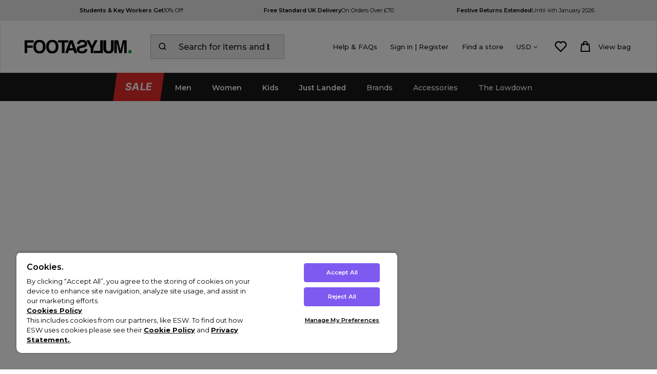

--- FILE ---
content_type: text/html
request_url: https://www.footasylum.com/collections/eid-collection/womens-eid-gifts/womens-jackets-coats/
body_size: 39372
content:


<!DOCTYPE html>



<html lang="en" >

<head>
    <base href="https://www.footasylum.com">

    <title>Women's Jackets & Coats | Footasylum</title>
    <meta http-equiv="Content-Type" content="text/html; charset=utf-8" />
    <meta http-equiv="X-UA-Compatible" content="IE=edge" />
	<meta name="keywords" content="Footasylum, men’s clothing, women’s clothing, men’s trainers, women’s trainers, sneakers, footwear, t-shirts, sweatshirts, jackets, adidas originals, nike, converse, vans trainers, glorious gangsta, kings will dream, jordan sneakers, under armour" />
	<meta name="description" content="Stay ahead of the game with the latest kicks and clothing at Footasylum. Featuring trainers and apparel for men, women and kids, get the hottest gear from the biggest brands." />
    
    <meta name="robots" content="noodp,noydir" />    
    
	<meta name="referrer" content="origin-when-cross-origin" />
   	<link rel="icon" type="image/x-icon" href="/favicon.ico" />
   	<meta name="viewport" content="width=device-width, initial-scale=1" />
    
        <meta property="og:site_name" content="Footasylum"/>
        <meta property="og:title" content="Women's Jackets & Coats | Footasylum"/>
        <meta property="og:image" content="https://www.footasylum.com/images/articles/std-og-image.jpg"/>
        <meta property="og:description" content="Stay ahead of the game with the latest kicks and clothing at Footasylum. Featuring trainers and apparel for men, women and kids, get the hottest gear from the biggest brands." />
        <meta property="og:url" content="https://www.footasylum.com/collections/eid-collection/womens-eid-gifts/womens-jackets-coats/" />
        <meta property="og:locale" content="en_UK" />
        <meta property="og:type" content="website" />

        <meta name="twitter:card" content="summary"/>
        <meta name="twitter:title" content="Women's Jackets & Coats | Footasylum"/>
        <meta name="twitter:description" content="Stay ahead of the game with the latest kicks and clothing at Footasylum. Featuring trainers and apparel for men, women and kids, get the hottest gear from the biggest brands."/>
        <meta name="twitter:site" content="@footasylum"/>
        <meta name="twitter:image" content="https://www.footasylum.com/images/articles/std-og-image.jpg"/>
        <meta name="twitter:creator" content="@footasylum"/>
    
	<link rel="apple-touch-icon" href="/images/core/apple-touch-icon.png"/>
    <link rel="canonical" href="https://www.footasylum.com/collections/eid-collection/womens-eid-gifts/womens-jackets-coats/" />
    
    <link rel="dns-prefetch" href="//fa-ecom.s3.eu-west-2.amazonaws.com">
    <link rel="preconnect" href="https://fa-ecom.s3.eu-west-2.amazonaws.com" crossorigin>
    <link rel="dns-prefetch" href="//www.googletagmanager.com">
    <link rel="preconnect" href="https://www.googletagmanager.com">
    
        <link href="//fonts.googleapis.com/css?family=Montserrat:300,400,500,600,700,800|Saira:700" rel="stylesheet">
        
        <link rel="preload" href="/css/main2017.min.css?v=246" as="style" onload="this.onload=null;this.rel='stylesheet'">
        <noscript> <link rel="stylesheet" href="/css/main2017.min.css?v=246"> </noscript>
        
        <link rel="preload" href="/css/compiled.min.css?v=246" as="style" onload="this.onload=null;this.rel='stylesheet'">
        <noscript>
            <link rel="stylesheet" href="/css/compiled.min.css?v=246">
        </noscript>
    <link rel="preconnect dns-prefetch" href="https://cdn.nq-api.net" />
<link rel="preconnect dns-prefetch" href="https://fa-v4.nq-api.net/" />



	<script>
		var IS_MOBILE_SITE = false;
		var isMobile = false;

		
		var USE_ELASTIC_SEARCH_JS = "true";var siteSubDirectory = "";
		
		var currencyLink = "/collections/eid-collection/womens-eid-gifts/womens-jackets-coats/";
        
        var isKnockout = false;
        
            var isLaunchProduct = false;
        
    function createMonS2SCookie(name, value, days) {
        var ckdomain = document.domain;
        ckdomain = ckdomain.replace("www.",".");
        ckdomain = ckdomain.replace(".www.",".");
        if (days) { var date = new Date(); date.setTime(date.getTime() + (days * 24 * 60 * 60 * 1000)); var expires = "; expires=" + date.toGMTString(); }
        else var expires = "";
        document.cookie = name + "=" + value + expires + "; path=/;domain=" + ckdomain + "; Secure;";
    }
    createMonS2SCookie('mt.v', '5.2067158297.1766837488038', 365);

    
        var mons2sentity = 'mons2sfacategory';
        
</script>
<script src="/javascript/jQuery/jquery-3.5.1.min.js?v=270"></script>
	

	<!-- Begin Monetate ExpressTag Sync v8.1. -->
	<script type="text/javascript">var monetateT = new Date().getTime();</script>
	<script type="text/javascript" src="//se.monetate.net/js/2/a-632003ce/p/footasylum.com/entry.js"></script>
	<!-- End Monetate tag. -->

<script>var mproducts=[];
var monetate_currency = 'USD';
    
	function TriggerMDScript(){
		$(".mproduct").each(function(){

			mproducts.push({
			'productId': $(this).data('bid'),
			'quantity': $(this).data('bqty'),
			'sku': $(this).data('bvariant'),
			'unitPrice': $(this).data('bprice'),
			'currency': 'USD'
			});
		});
		// Monetate tracking
		window.monetateQ = window.monetateQ || [];
		window.monetateQ.push([ "setPageType", "category" ]);
		window.monetateQ.push(["addCartRows", mproducts]);
        
		    
        
	}

	function TriggerMDCategoryScript(cproducts){
        if (cproducts == undefined){
		        var cproducts='';var addComma = '';
		        $("#productDataOnPage .gproduct").each(function(){
			        cproducts += addComma+'"'+$(this).data('pid')+'"';
			        addComma = ','
		        });
        }

		// Monetate tracking
		window.monetateQ = window.monetateQ || [];
		window.monetateQ.push([ "setPageType", "category" ]);
		window.monetateQ.push([ "addCategories", ["WEB_EID_W_J"]]);
		window.monetateQ.push(["setCustomVariables", [ { name: "deliverythreshold", value: "70" }, ]]);
		eval('window.monetateQ.push(["addProducts", ['+cproducts+']])');
		window.monetateQ.push([ "trackData" ]);


	}
</script>

	<script>var nqDataLayer = {"base":"https://www.footasylum.com/collections/eid-collection/womens-eid-gifts/womens-jackets-coats/","pageType":"category","pageKey":"web_eid_w_j","pageValue":"Women\'s Jackets & Coats","display":true,"pricelist":"retail_usd_us","catalogue":"uk", "site":"us" ,"socialproof":"true", "context":{"variables":[{"key":"src","value":""},{"key":"location","value":""}]}, "meta":[{"key":"controlquickbuy","value":"41"},{"key":"prefix","value":""}]}; </script><script>(function(){const n=((t=Math.floor(Date.now()/1e3))=>{try{return localStorage.getItem('nq-js')||(localStorage.setItem('nq-js',t),t)}catch{return t}})(),a=(s,x)=>{const c=document.createElement('script');c.type='text/javascript';c.async=!0;c.src=s;if(x)c.onerror=()=>a(f);document.head.appendChild(c)},p=`https://cdn.nq-api.net/api/core.js?id=footasylum-74c1wr8qvu&v=2&v=${n}`,f=`https://cdn.nuqlium.co.uk/api/core.js?id=footasylum-74c1wr8qvu&dns=true&v=2&v=${n}`;a(p,true)})();</script><script src="/javascript/eliteCore.min.js?v=270"></script>
	<script src="/javascript/eliteAjax.min.js?v=270"></script>
	<script type="text/javascript" src="/javascript/jQuery/jquery.lazyload.min.js?v=270" defer></script>
<script type="text/javascript" src="/javascript/jQuery/slick.min.js?v=270"></script>
<link rel="preload" href="/css/slick.min.css?v=246" as="style" onload="this.onload=null;this.rel='stylesheet'" />
<noscript><link rel="stylesheet" href="/css/slick.min.css?v=246" /></noscript>
<script type="text/javascript" src="/javascript/jQuery/jquery.lightbox.min.js?v=270" defer></script>
<link rel="stylesheet" href="/css/jquery.lightbox.min.css" type="text/css" />
<script type="text/javascript" src="/javascript/jQuery/ion.rangeSlider.min.js?v=270"></script>
<script type="text/javascript" src="/javascript/eliteAjax2016.min.js?v=270"></script>
<script type="text/javascript" src="/javascript/eliteCdn.min.js?v=270"></script>
<script src="/javascript/simplebar.min.js?v=270"></script>
<script type="text/javascript" src="/javascript/eliteMonetateS2S.js?v=270"></script>
<script src="/javascript/list.min.js?v=270"></script><script src="/javascript/history.uncomp.min.js"></script>
<script>var js_meta_title = 'Women\'s Jackets & Coats | Footasylum';</script> <script>
        
        var qSVariables = ""; // Store Variables
        
        var prodzoom_control = 'on';
        var siteSubDirectory = "";
		var addbsktTimeElapseVal = "1000";
		var pageidentifie = 'category';
        var promoSliderHours = "720";
		
        var JS_PAYPAL_FLEX_MIN_VALUE = 30;		
		
		
                var add_another_bag_text = 'Add another to your bag'; //#954715
                $(document).ready(function(){
                    $("img.lazy").show().lazyload({effect : "fadeIn"}); // Lazy load for product listings
                    if ($("#cont-prodslider").length > 0) $("#cont-prodslider").SlidingShow({automatic: { enabled: false, delay: 2000}, movement: {speed: 1500,number:4}, controllers: $("#productSliderControllers")});
				    
                    $('.keylookimg a').lightbox();
				    
                });

                                
                    var facetCheckCount = 0;                
                    
				   // $(document).ready(function(){selectbox();});
                    
		postcode_anyqhere_acc_code='FOOTA11120';postcode_anyqhere_lic_code_reg='NG37-JP84-BC59-UP89';
	</script>
    <script language="javascript">
        var bsk_cookie_display = '1';
    </script>
	
        <script language="javascript">
            var bsk_cookie_name = 'BasketDetailsUSDFootasylum1';
            var sBskCookieName = 'BasketDetailsUSDFootasylum1';
            function GetBSKDetailsAlt(){GetBSKDetails(sBskCookieName);}
            window.onpopstate = GetBSKDetailsAlt;
            $(document).ready(function () {GetBSKDetails(sBskCookieName);});
        </script>
    
		<script src="https://cdn-ukwest.onetrust.com/consent/0196ed07-0bc2-7058-ac43-2ee371ef9675/otSDKStub.js"  type="text/javascript" charset="UTF-8" data-domain-script="0196ed07-0bc2-7058-ac43-2ee371ef9675" ></script>
		<script type="text/javascript">
		function OptanonWrapper() { }
		</script>
	

    <script type="text/javascript">var sInspectletTracking = 'OFF';</script>        
    
    <link rel="stylesheet" href="/css/landing/fa-global.css?v=246" type="text/css" /> 	
    
    	<link href="/css/font-awesome.min.css?v=246" rel="stylesheet">
    
	<script type="text/javascript" src="//support.footasylum.co.uk/fa-custom.js?v=246" defer></script>
	

    <script type="text/javascript">function opentracking(popurl){var winpops = window.open(popurl, "", "width=700,height=460,status"); }</script>
	
    
   
<script>var chcurrency = 'USD';</script>
<script>dataLayer = [{'pageData': {'pageType': 'category','loggedIn': 'false','view': 'Desktop','domain': 'www.footasylum.com','eliteURL': 'https://www.footasylum.com/collections/eid-collection/womens-eid-gifts/womens-jackets-coats/','siteMode': 'Footasylum Web','country': ''}}];dataLayer = addGenderVariable(dataLayer);</script>
    <script>
    function AddNewsLetterSignup(location, val_error, error_msg){
        var validation = 'successful';
        if (val_error) { validation = 'unsuccessful' }
        if (error_msg == '') { error_msg = 'none' }
        dataLayer.push({
         'event': 'newsletter_signup',
         'newsletter_signup': {
         'location': location,
         'validation': validation,
         'submit_error': error_msg
         }
        });    }
    </script>

    <script>
        var gproducts=[];
	    var regex = /(<([^>]+)>)/ig

        
            var runOnce = false;
            var use_monetate = "1";
            var hasMonetateRun = false;
            var monetate_src = '';
            
    var monetate_currency = 'USD';
    function nqGooglePLPCallBack(restrictArray){
        gproducts=[];
       // console.log("nqGooglePLPCallBack, restrictArray")
        //console.log(restrictArray)
        var triggerimpressions = true;
        if (typeof(restrictArray) == "undefined"){ var restrictArray =[];}
        if ($(".nq-innersearchbox")[0]){
            triggerimpressions = false;
        } 
        if (runOnce  == false && triggerimpressions){
            //runOnce = true;
            var monetateProductsArray =""
            var suggested_skus = ""

            $("#nuqlium-container .nuqlium div[data-nq-product]").each(function(){
                //#1042096 - start
                /*
                if(use_monetate == "1"){
                    if (monetateProductsArray.length == 0) {monetateProductsArray += '"' +$(this).attr("data-nq-product") + '"' }else{monetateProductsArray += ',"' +$(this).attr("data-nq-product") + '"'}
                }
                */
                /*#1051488 - changed variant*/
                if (restrictArray.includes($(this).attr("data-nq-product"))) {
                    if(suggested_skus == ''){suggested_skus = $(this).attr("data-nq-sku")}
                    else{suggested_skus = suggested_skus + '|' + $(this).attr("data-nq-sku")}
		            gproducts.push({
    		            "id" : $(this).attr("data-nq-product"),
                        "name" : $(this).find("[data-nq-product-name]").text(),
                        "brand" : $(this).find("[data-nq-product-brand]").text(),
                        "category" : $(this).attr("data-nq-product-category"),
                        "price" : $(this).attr("data-nq-product-price"),
                        "launch_id" : $(this).attr("data-nq-launch-id"),
                        "quantity" : 1,
                        "list" : "Product Listing Page",
                        "position" : $(this).attr("data-nq-listing-position"),
                        "variant" : $(this).attr("data-nq-product-variant")
		            });
                }
	        });
            var event_value = restrictArray.length;
            //console.log("#1009512 - Impressions");
            //console.log({ "ecommerce" : { "impressions":gproducts} })
	        dataLayer.push({
                "event" : "productImpression",
                "eventCategory" : "Ecommerce",
                "eventAction" : "Product Impression",
                "eventLabel" : suggested_skus,
                "eventValue" : event_value,
		        "ecommerce" : { "currencyCode": "USD", "impressions":gproducts}
	        });

            /*
            if(use_monetate == "1" && hasMonetateRun == false){
               // console.log('Monetate has run')
                TriggerMDCategoryScript(monetateProductsArray); 
                if(monetate_src == 'montesting'){hasMonetateRun = true;}
            }
            */
            //initMonetate('category','','USD');
            //#1042096 - end
        }
    }
    


    </script>

    <script>

        


            function nqGoogleAnalyticsProductClickCallBack(obj){

                var nqProduct = {
		            'event':'productClick',
                    'eventCategory' : 'Ecommerce',
                    'eventAction' : 'Product Click',
                    'eventLabel' : $(obj).find("[data-nq-product-name]").text(),
                    'eventValue' : $(obj).attr("data-nq-product-price"),
		            'ecommerce':{
                        'currencyCode': 'USD',
			            'click':{
				            'actionField':{'list':'Product Listing Page'},
				            'products':[{
				            'id': $(obj).attr("data-nq-product"),
                            'name': $(obj).find("[data-nq-product-name]").text(),
				            'brand': $(obj).find("[data-nq-product-brand]").text(),
				            'category': $(obj).attr("data-nq-product-category"),
                            'price' : $(obj).attr("data-nq-product-price"),
                            'launch_id' : $(obj).attr("data-nq-launch-id"),
				            'quantity' : 1,
				            'position': $(obj).attr("data-nq-listing-position"),
                            'variant': $(obj).attr("data-original-colour")
				            }]
			            }
		            }
	            }
                console.log("#1014099 - Add NQ Product Click Tracking")
                console.log(nqProduct)
	            dataLayer.push(nqProduct);
            }
            
            function nqGoogleAnalyticsProductDetailViewCallBack(obj){

                var nqProduct = {
		            'event':'detailView',
                    'eventCategory' : 'Ecommerce',
                    'eventAction' : 'Detail View',
                    'eventLabel' : $(obj).find("[data-nq-product-name]").text(),
                    'eventValue' : $(obj).attr("data-nq-product-price"),
		            'ecommerce':{
                        'currencyCode': 'USD',
			            'detail':{
				            'actionField':{'list':'Product Listing Page'},
				            'products':[{
				            'id': $(obj).attr("data-nq-product"),
                            'name': $(obj).find("[data-nq-product-name]").text(),
				            'brand': $(obj).find("[data-nq-product-brand]").text(),
				            'category': $(obj).attr("data-nq-product-category"),
                            'price' : $(obj).attr("data-nq-product-price"),
                            'launch_id' : $(obj).attr("data-nq-launch-id"),
				            'quantity' : 1,
                            'variant': $(obj).attr("data-original-colour")
				            }]
			            }
		            }
	            }
                console.log("Add NQ Product Detail View Tracking")
                console.log(nqProduct)
	            dataLayer.push(nqProduct);
            }		
            function nqGoogleAnalyticsProductAddToCartCallBack(obj){

                var nqProduct = {
		            'event':'addToCart',
                    'eventCategory' : 'Ecommerce',
                    'eventAction' : 'Add To Cart',
                    'eventLabel' : $(obj).find("[data-nq-product-name]").text(),
                    'eventValue' : $(obj).attr("data-nq-product-price"),
		            'ecommerce':{
                        'currencyCode': 'USD',
			            'add':{
				            'actionField':{'list':'Product Listing Page'},
				            'products':[{
				            'id': $(obj).attr("data-nq-product"),
                            'name': $(obj).find("[data-nq-product-name]").text(),
				            'brand': $(obj).find("[data-nq-product-brand]").text(),
				            'category': $(obj).attr("data-nq-product-category"),
                            'price' : $(obj).attr("data-nq-product-price"),
                            'launch_id' : $(obj).attr("data-nq-launch-id"),
				            'quantity' : 1,
                            'variant': $(obj).attr("data-original-colour")
				            }]
			            }
		            }
	            }
                console.log("Add NQ Product Add To Cart Tracking")
                console.log(nqProduct)
	            dataLayer.push(nqProduct);
            }
        

        function TriggerGTMProductUpsell(divID){
	        var regex = /(<([^>]+)>)/ig
	        divID = '#'+divID;
	        dataLayer.push({
		        'event':'upsellClick',
		        'ecommerce':{
			        'click':{
				        'actionField':{'list':'Product Listing Page'},
				        'products':[{
				        'name': $(divID).data('pname').replace(regex, ""),
				        'id': $(divID).data('pid'),
				        'brand':$(divID).data('pbrand'),
				        'category': $(divID).data('pcategory'),
				        'variant':$(divID).data('pvariant'),
				        'position':$(divID).data('count')
				        }]
			        }
		        }
	        });
        }
    </script>

    <script>
        function TriggerGTMBasketProducts(divID, action1, action2, qty){
	        divID = '#gtm'+divID;
	        var regex = /(<([^>]+)>)/ig
	        if(action2=='add'){
		        dataLayer.push({
			        'ecommerce' : {
			        'currencyCode' : 'USD',
			        'event' : 'detailView',
			        'eventCategory' : 'Ecommerce',
			        'eventAction' : 'Detail View',
			        'eventLabel' : $(divID).data('pname').replace(regex, ""),
			        'eventValue' : $(divID).data('pprice').toString(),
			        'detail' : {
			        'actionField' : {
			        'list' : 'Basket Page - Quantity'
			        }, 
				        'products':[{
				        'name': $(divID).data('pname').replace(regex, ""),
				        'id': $(divID).data('pid').toString(),
				        'price':$(divID).data('pprice').toString(),
				        'category': $(divID).data('pcategory'),
                        
				        'variant':$(divID).data('poption1').toString(),
				        'brand': $(divID).data('pbrand').replace(regex, ""),
				        'quantity':qty
			        }]}}});

		        dataLayer.push({
			        'event':'addToCart',
			        'eventCategory' : 'Ecommerce',
			        'eventAction' : 'Add To Basket',
			        'eventLabel' : $(divID).data('pname').replace(regex, ''),
			        'eventValue' : $(divID).data('pprice').toString(),
			        'ecommerce' : {
			        'currencyCode' : 'USD',
			        'add' : {
			        'actionField' : {
			        'list' : 'Basket Page - Quantity'
			        }, 
				        'products':[{
				        'name': $(divID).data('pname').replace(regex, ""),
				        'id': $(divID).data('pid').toString(),
				        'price':$(divID).data('pprice').toString(),
				        'category': $(divID).data('pcategory'),
                        
				        'variant':$(divID).data('poption1').toString(),
				        'brand': $(divID).data('pbrand').replace(regex, ""),
				        'quantity':qty
			        }]}}});
	        }else{
		        dataLayer.push({
			        'event':'removeFromCart',
			        'eventCategory' : 'Ecommerce',
			        'eventAction' : 'Remove From Cart',
			        'eventLabel' : $(divID).data('pname').replace(regex, ''),
			        'eventValue' : $(divID).data('pprice').toString(),
			        'ecommerce':{
				        'currencyCode': 'USD',
				        'remove':{
				        'actionField' : {
				        'list' : action1
				        },
					        'products':[{
					        'name': $(divID).data('pname').replace(regex, ''),
					        'id': $(divID).data('pid').toString(),
					        'price':$(divID).data('pprice').toString(),
					        'category': $(divID).data('pcategory'),
                            
					        'variant':$(divID).data('poption1').toString(),
					        'brand': $(divID).data('pbrand').replace(regex, ''),
					        'quantity':qty
					        }]
				        }
			        }
		        });
	        }
        }
        
    </script>

        <script>
            
            var gaCurrPageLink = '/collections/eid-collection/womens-eid-gifts/womens-jackets-coats/';
                

                function nqGooglePLPCallBackScrollDepth(page, maxpages){
    
                var nqScrollDepth = {
                    "event": "CategoryScrollDepth",
                    "eventCategory": "Category Scroll Depth",
                    "eventAction": gaCurrPageLink,
                    "eventLabel": "Page  "+page+" of " + maxpages
                    };

                console.log("#1009512 - Scroll Depth");
                console.log(nqScrollDepth);
                dataLayer.push(nqScrollDepth)

                }


                
        </script>
        
	<script>
	function gaPushLayer(stepNumber){
		var regex = /(<([^>]+)>)/ig
		var optionValue;
		if(stepNumber == 1){
			optionValue = 'Entering Checkout';
		}else{
			optionValue = 'Entering Payment';
		}
	if(!document.getElementById('triggerGTMentereingCheckout')){
		var mproducts=[];
		$(".mproduct").each(function(){
			mproducts.push({
			'id': $(this).data('bid').toString(),
			'quantity': $(this).data('bqty'),
			'sku': $(this).data('bvariant').toString(),
			'price': $(this).data('bprice').toString(),
			'name': $(this).data('bname').replace(regex, ""),
			'brand': $(this).data('bbrand'),
			'category': $(this).data('bcategory'),
            
			'variant': $(this).data('boption1')
			});
		});
        //removed duplicate basket step - #1031433 #1035377
	}else{
		eval($('#triggerGTMentereingCheckout').html());
	}
	}

	function WriteGTMExtension_basket_pageEvent(mproducts){
		
	}
	</script>
    
	<!-- Google Tag Manager -->
    <script>    
    (function (w, d, s, l, i) {
            w[l] = w[l] || []; w[l].push({ 'gtm.start':
    new Date().getTime(), event: 'gtm.js'
            }); var f = d.getElementsByTagName(s)[0],
    j = d.createElement(s), dl = l != 'dataLayer' ? '&l=' + l : ''; j.async = true; j.src =
    '//www.googletagmanager.com/gtm.js?id=' + i + dl; f.parentNode.insertBefore(j, f);
        })(window, document, 'script', 'dataLayer', 'GTM-KXLNC6');</script>
    <!-- End Google Tag Manager -->
    
<script type="application/ld+json">
{
	"@context": "https://schema.org",
	"@type": "Organization",
	"url": "http://www.footasylum.com/",
	"contactPoint": [
	{ "@type": "ContactPoint",
		"telephone": "+44 333 003 7675",
		"email": "help@footasylum.com",
		"contactType": "customer service"
	}
	]
}
</script>

<script type="application/ld+json">
	{
		"@context": "http://schema.org",
		"@type": "Organization",
		"name": "Footasylum",
		"url": "http://www.footasylum.com/",
		"description": "Established back in 2005, Footasylum has made a name for itself as one of the leading retailers of fashion streetwear and sportswear. Always on the lookout for new and upcoming brands, we’ve got our finger firmly on the pulse of the street and sports fashion scene",
		"logo": "http://www.footasylum.com/images/core/newLogo.svg",
		"contactPoint": [
			{
				"@type": "ContactPoint",
				"telephone": "+44 333 003 7675",
				"contactType": "customer service",
				"areaServed": "UK",
				"availableLanguage": "en"
			}
		],
		"sameAs": [
			"https://www.facebook.com/footasylumofficial/",
			"https://twitter.com/Footasylum",
			"https://www.instagram.com/footasylum/",
			"https://www.youtube.com/user/footasylumofficia",
			"https://www.tiktok.com/@footasylum"
		]
	}

</script>

<script type="application/ld+json">
{
	"@context": "https://schema.org",
	"@type": "BreadcrumbList",
	"itemListElement":
	[
	{
	"@type": "ListItem",
	"position": 1,
	"item":
	{
	"@id": "https://www.footasylum.com/",
	"name": "Home"
	}
}

		,{
		"@type": "ListItem",
		"position": 2,
		"item":
		{
			"@id": "https://www.footasylum.com/collections/",
			"name": "Collections"
		}}
									
		,{
		"@type": "ListItem",
		"position": 3,
		"item":
		{
			"@id": "https://www.footasylum.com/collections/eid-collection/",
			"name": "Eid Collection"
		}}
									
		,{
		"@type": "ListItem",
		"position": 4,
		"item":
		{
			"@id": "https://www.footasylum.com/collections/eid-collection/womens-eid-gifts/",
			"name": "Women's Eid Gifts"
		}}
									
		,{
		"@type": "ListItem",
		"position": 5,
		"item":
		{
			"@id": "https://www.footasylum.com/collections/eid-collection/womens-eid-gifts/womens-jackets-coats/",
			"name": "Women's Jackets & Coats"
		}}
									]
}
</script>

<script type="text/javascript">
function AddOmetriaBasket(product_id, quantity){
	if(typeof ometria != 'undefined'){
	ometria.trackAddToBasket(product_id, quantity);
	}
}
</script>

<script custom-element="storyly-web" src="https://web-story.storyly.io/v2/storyly-web.js"></script>

    <script type="text/javascript">
    +function(a,p,P,b,y){a.braze={};a.brazeQueue=[];for(var s="BrazeSdkMetadata DeviceProperties Card Card.prototype.dismissCard Card.prototype.removeAllSubscriptions Card.prototype.removeSubscription Card.prototype.subscribeToClickedEvent Card.prototype.subscribeToDismissedEvent Card.fromContentCardsJson ImageOnly CaptionedImage ClassicCard ControlCard ContentCards ContentCards.prototype.getUnviewedCardCount Feed Feed.prototype.getUnreadCardCount ControlMessage InAppMessage InAppMessage.SlideFrom InAppMessage.ClickAction InAppMessage.DismissType InAppMessage.OpenTarget InAppMessage.ImageStyle InAppMessage.Orientation InAppMessage.TextAlignment InAppMessage.CropType InAppMessage.prototype.closeMessage InAppMessage.prototype.removeAllSubscriptions InAppMessage.prototype.removeSubscription InAppMessage.prototype.subscribeToClickedEvent InAppMessage.prototype.subscribeToDismissedEvent InAppMessage.fromJson FullScreenMessage ModalMessage HtmlMessage SlideUpMessage User User.Genders User.NotificationSubscriptionTypes User.prototype.addAlias User.prototype.addToCustomAttributeArray User.prototype.addToSubscriptionGroup User.prototype.getUserId User.prototype.getUserId User.prototype.incrementCustomUserAttribute User.prototype.removeFromCustomAttributeArray User.prototype.removeFromSubscriptionGroup User.prototype.setCountry User.prototype.setCustomLocationAttribute User.prototype.setCustomUserAttribute User.prototype.setDateOfBirth User.prototype.setEmail User.prototype.setEmailNotificationSubscriptionType User.prototype.setFirstName User.prototype.setGender User.prototype.setHomeCity User.prototype.setLanguage User.prototype.setLastKnownLocation User.prototype.setLastName User.prototype.setPhoneNumber User.prototype.setPushNotificationSubscriptionType User.prototype.setLineId InAppMessageButton InAppMessageButton.prototype.removeAllSubscriptions InAppMessageButton.prototype.removeSubscription InAppMessageButton.prototype.subscribeToClickedEvent FeatureFlag FeatureFlag.prototype.getStringProperty FeatureFlag.prototype.getNumberProperty FeatureFlag.prototype.getBooleanProperty FeatureFlag.prototype.getImageProperty FeatureFlag.prototype.getJsonProperty FeatureFlag.prototype.getTimestampProperty Banner automaticallyShowInAppMessages destroyFeed hideContentCards showContentCards showFeed showInAppMessage deferInAppMessage toggleContentCards toggleFeed changeUser destroy getDeviceId getDeviceId initialize isPushBlocked isPushPermissionGranted isPushSupported logCardClick logCardDismissal logCardImpressions logContentCardImpressions logContentCardClick logCustomEvent logFeedDisplayed logInAppMessageButtonClick logInAppMessageClick logInAppMessageHtmlClick logInAppMessageImpression logPurchase openSession requestPushPermission removeAllSubscriptions removeSubscription requestContentCardsRefresh requestFeedRefresh refreshFeatureFlags requestImmediateDataFlush enableSDK isDisabled setLogger setSdkAuthenticationSignature addSdkMetadata disableSDK subscribeToContentCardsUpdates subscribeToFeedUpdates subscribeToInAppMessage subscribeToSdkAuthenticationFailures toggleLogging unregisterPush wipeData handleBrazeAction subscribeToFeatureFlagsUpdates getAllFeatureFlags logFeatureFlagImpression requestBannersRefresh insertBanner logBannerClick logBannerImpressions getAllBanners subscribeToBannersUpdates isInitialized".split(" "),i=0;i<s.length;i++){for(var m=s[i],k=a.braze,l=m.split("."),j=0;j<l.length-1;j++)k=k[l[j]];k[l[j]]=(new Function("return function "+m.replace(/\./g,"_")+"(){window.brazeQueue.push(arguments); return true}"))()}window.braze.getDeferredInAppMessage=function(){return new window.braze.InAppMessage};window.braze.getCachedContentCards=function(){return new window.braze.ContentCards};window.braze.getCachedFeed=function(){return new window.braze.Feed};window.braze.getUser=function(){return new window.braze.User};window.braze.getFeatureFlag=function(){return new window.braze.FeatureFlag};window.braze.getBanner=function(){return new window.braze.Banner};window.braze.newBannerFromJson=function(){return new window.braze.Banner};(y=p.createElement(P)).type='text/javascript';
        y.src='https://js.appboycdn.com/web-sdk/5.9/braze.min.js';
        y.async=1;(b=p.getElementsByTagName(P)[0]).parentNode.insertBefore(y,b)
    }(window,document,'script');

    // initialize the SDK
        braze.initialize('4e5e6a70-1b91-453b-ab62-102ca3a3280d', {
            baseUrl: "sdk.fra-02.braze.eu",
            enableLogging: true, 
            allowUserSuppliedJavascript: true,
        });
        braze.automaticallyShowInAppMessages();
        
        var referrer = document.referrer;
        var cleanReferrer = referrer.split('?')[0];        
        braze.logCustomEvent("Page Viewed", {
        page_name: "Women's Jackets & Coats",
        page_type: "category",
        page_url: window.location.origin + window.location.pathname,
        referrer: cleanReferrer
        });    
        
    </script>



<script>(window.BOOMR_mq=window.BOOMR_mq||[]).push(["addVar",{"rua.upush":"false","rua.cpush":"true","rua.upre":"false","rua.cpre":"true","rua.uprl":"false","rua.cprl":"false","rua.cprf":"false","rua.trans":"SJ-e507d1b6-631b-4de6-90cd-6ca9b2c7fea5","rua.cook":"false","rua.ims":"false","rua.ufprl":"false","rua.cfprl":"false","rua.isuxp":"false","rua.texp":"norulematch","rua.ceh":"false","rua.ueh":"false","rua.ieh.st":"0"}]);</script>
                              <script>!function(a){var e="https://s.go-mpulse.net/boomerang/",t="addEventListener";if("False"=="True")a.BOOMR_config=a.BOOMR_config||{},a.BOOMR_config.PageParams=a.BOOMR_config.PageParams||{},a.BOOMR_config.PageParams.pci=!0,e="https://s2.go-mpulse.net/boomerang/";if(window.BOOMR_API_key="XQZF5-RUMPZ-CXQBX-SGAV6-92FMS",function(){function n(e){a.BOOMR_onload=e&&e.timeStamp||(new Date).getTime()}if(!a.BOOMR||!a.BOOMR.version&&!a.BOOMR.snippetExecuted){a.BOOMR=a.BOOMR||{},a.BOOMR.snippetExecuted=!0;var i,_,o,r=document.createElement("iframe");if(a[t])a[t]("load",n,!1);else if(a.attachEvent)a.attachEvent("onload",n);r.src="javascript:void(0)",r.title="",r.role="presentation",(r.frameElement||r).style.cssText="width:0;height:0;border:0;display:none;",o=document.getElementsByTagName("script")[0],o.parentNode.insertBefore(r,o);try{_=r.contentWindow.document}catch(O){i=document.domain,r.src="javascript:var d=document.open();d.domain='"+i+"';void(0);",_=r.contentWindow.document}_.open()._l=function(){var a=this.createElement("script");if(i)this.domain=i;a.id="boomr-if-as",a.src=e+"XQZF5-RUMPZ-CXQBX-SGAV6-92FMS",BOOMR_lstart=(new Date).getTime(),this.body.appendChild(a)},_.write("<bo"+'dy onload="document._l();">'),_.close()}}(),"".length>0)if(a&&"performance"in a&&a.performance&&"function"==typeof a.performance.setResourceTimingBufferSize)a.performance.setResourceTimingBufferSize();!function(){if(BOOMR=a.BOOMR||{},BOOMR.plugins=BOOMR.plugins||{},!BOOMR.plugins.AK){var e="true"=="true"?1:0,t="",n="aoirryaxf5eaq2kpztxq-f-939c026fe-clientnsv4-s.akamaihd.net",i="false"=="true"?2:1,_={"ak.v":"39","ak.cp":"1068951","ak.ai":parseInt("635971",10),"ak.ol":"0","ak.cr":9,"ak.ipv":4,"ak.proto":"h2","ak.rid":"7478722f","ak.r":48796,"ak.a2":e,"ak.m":"dsca","ak.n":"essl","ak.bpcip":"3.145.24.0","ak.cport":58500,"ak.gh":"23.62.38.196","ak.quicv":"","ak.tlsv":"tls1.3","ak.0rtt":"","ak.0rtt.ed":"","ak.csrc":"-","ak.acc":"","ak.t":"1766837488","ak.ak":"hOBiQwZUYzCg5VSAfCLimQ==JRr0epFfaLBV0/4A0kApSd0WEiA2CI2z9shVo81xWCRzTWxhJz0RYEEroprgk3UF14wfqSVc5JKBDTNMqM/5I1qrmNykSXtoTn8Um/dDJAeuuYSqrC5gS+b3oAqZyINWs2fMyf+H4rRMjk9am1ALVaY44fLsn9riXAz/ikFy+jb6b7rHK070x1pJmQr4HMCEpBkHf9wB/LbMsh0PvYYIyqlQv75uyEeiifqPmm36NRqTOaRM8+B90dN6QiDkOkz5QH5VIW90rDPtadsC6ISj/uXyBVKQi0fHIwhIhLxe3DbfJ+/iUMdikpygGGKiBBVfsTC5V80UZ8l2caatAkiCn6ETJYSmeEUo+t5hX8tyrrgFIjJ8jtEUzwx1k29H1O6fqkxZtjxBglUMGumdI3p40vx4Thl14BAapJAzD2KixUc=","ak.pv":"87","ak.dpoabenc":"","ak.tf":i};if(""!==t)_["ak.ruds"]=t;var o={i:!1,av:function(e){var t="http.initiator";if(e&&(!e[t]||"spa_hard"===e[t]))_["ak.feo"]=void 0!==a.aFeoApplied?1:0,BOOMR.addVar(_)},rv:function(){var a=["ak.bpcip","ak.cport","ak.cr","ak.csrc","ak.gh","ak.ipv","ak.m","ak.n","ak.ol","ak.proto","ak.quicv","ak.tlsv","ak.0rtt","ak.0rtt.ed","ak.r","ak.acc","ak.t","ak.tf"];BOOMR.removeVar(a)}};BOOMR.plugins.AK={akVars:_,akDNSPreFetchDomain:n,init:function(){if(!o.i){var a=BOOMR.subscribe;a("before_beacon",o.av,null,null),a("onbeacon",o.rv,null,null),o.i=!0}return this},is_complete:function(){return!0}}}}()}(window);</script></head>


<body  data-exposed>
    <!-- Google Tag Manager -->
    <noscript><iframe src="//www.googletagmanager.com/ns.html?id=GTM-KXLNC6"
    height="0" width="0" style="display:none;visibility:hidden"></iframe></noscript>
    <!-- Google Tag Manager -->
		<script type="text/javascript">
			$(document).ready(function () {
				if(pageidentifie =! "product"){
					initiateContentSpots();
				}
			});
		</script>
	
<div class="cookiepush" id="mainCookieBannerSpacer"></div>

<storyly-web></storyly-web>

		<header class="elite-design no-letter-spacing" data-gps="">


			<div class="gpslocationwarpper"><!-- GPS - RESPONSIVE -->
<link rel="stylesheet" href="https://cdn.jsdelivr.net/npm/swiper@7/swiper-bundle.min.css"/>

<style>
  .new-gps-responsive {
    position: relative;
    background: #e8e8e8;
  }
  .mySwiperResponsive {
    width: 100%;
    height: auto;
    padding: 6px 0 !important;
  }
  .gps-col-responsive {
    text-align: center;
    display: -webkit-box;
    display: -ms-flexbox;
    display: -webkit-flex;
    display: flex;
    -webkit-box-pack: center;
    -ms-flex-pack: center;
    -webkit-justify-content: center;
    justify-content: center;
    -webkit-box-align: center;
    -ms-flex-align: center;
    -webkit-align-items: center;
    align-items: center;
    background: #e8e8e8 !important;
  }
  .gps-col-responsive a {
    margin: auto;
    width: 80%;
    color: #000000;
    text-decoration: none;
    text-transform: capitalize;
  }
  .gps-span {
    letter-spacing: normal;
    line-height: 23px;
    font-size: 12px;
    display: inline;
    font-weight: 600;
  }
  .two {
    font-weight: 400;
  }
  .next-gps-responsive, .prev-gps-responsive {
    background: none;
    color: #000 !important;
  }
  .next-gps-responsive svg, .prev-gps-responsive svg {
    display: none;
  }
  .next-gps-responsive:after, .prev-gps-responsive:after {
    font-size: 15px !important;
    font-weight: 600;
  }
  .swiper, .swiper-wrapper {
    z-index: 0;
  }
  .swiper-desktop-responsive {
    height: auto !important;
    align-items: center;
  }
  #header {
   background-color: white !important; 
  }
  #header .pymt.screenlogo {
    margin: 20px 0 !important
  }
  #header > div > div> div > a > img {
    content: url('/images/core/newLogo.svg');
  }
  .nq-img-icon-test {
    display: none;
    margin: 0 10px 0 0;
    width: 25px !important;
  }
  @media only screen and (min-width: 768px) {
    .mySwiperResponsive {
      width: 90%;
    }
    .gps-col-responsive a {
      display: flex;
      flex-wrap: wrap;
      gap: 4px;
      justify-content: center;
      width: 100%;
      padding: 7px 0;
    }
    .gps-span {
      line-height: normal;
      font-size: 11px;
    }
    .swiper-desktop-responsive {
      justify-content: space-around;
      align-items: center;
      line-height: normal;
      margin: auto;
      width: 100% !important;
    }
    .next-gps-responsive, .prev-gps-responsive {
      display: none;
    }
    .next-gps-responsive:after, .prev-gps-responsive:after {
      display: none;
    }
  }
  @media only screen and (max-width: 768px) {
    .basket-enclosed-showmob {
      display: none !important;
    }
    .basket-enclosed-hidemob {
      display: block !important;
    }
  }
</style>

<div class="new-gps-responsive default"> 
  <div class="swiper mySwiperResponsive"> 
    <div class="swiper-wrapper swiper-desktop-responsive"> 
      <div class="swiper-slide gps-col-responsive"> 
        <a href="/discount-codes/"> 
          <span class="gps-span">Students & Key Workers get</span> 
          <span class="gps-span two">10&#37; Off</span> 
        </a> 
      </div>
	  <div class="swiper-slide gps-col-responsive"> 
        <a href="/help-hub/#/delivery-uk/"> 
          <span class="gps-span">Free Standard UK Delivery</span> 
          <span class="gps-span two">On Orders Over &pound;70</span>
        </a> 
      </div>
      <div class="swiper-slide gps-col-responsive"> 
        <a href="/returns-information/"> 
          <span class="gps-span">Festive Returns Extended</span> 
          <span class="gps-span two">Until 4th January 2026</span> 
        </a> 
      </div>      
    </div>
    <div class="swiper-button-next next-gps-responsive"></div>
    <div class="swiper-button-prev prev-gps-responsive"></div>
  </div>
</div>

<script>
  /* KLARNA */
  function loadKlarna(){
    var scriptTag=document.createElement("script");
    scriptTag.type="text/javascript";
    scriptTag.src="https://eu-library.klarnaservices.com/lib.js";
    scriptTag.async=true;
    scriptTag.setAttribute( 
      "data-client-id",
      "8c4c4046-c196-5710-b4c4-b113acca7829" 
    ); 
    document.body.prepend(scriptTag);
  }

  if (location.pathname.includes("/page/basket/")) {
    loadKlarna();
  }
</script> 

<script src="https://cdn.jsdelivr.net/npm/swiper/swiper-bundle.min.js"></script>

<script>
  /* RESPONSIVE SWIPER */
  var swiper = new Swiper(".mySwiperResponsive", {
    autoplay: {
      delay: 3000, 
      disableOnInteraction: false,
    },
    loop: false,
    observer: true,  
    observeParents: true,
    navigation: {
      nextEl: ".swiper-button-next",
      prevEl: ".swiper-button-prev",
    },
    breakpoints: {
      // when window width is >= 768px
      768: {
        autoplay: false,
        slidesPerView: 3
      }
    }
  }); 
</script> 
<!-- GPS - RESPONSIVE --></div><script>welcomemat('US')  </script>

			<div id="header-wrapper" class="exposedsearch bg-color0">

            
            <div id="header-mobile-burger">
                <img src="/images/responsive/menu.svg" width="34" height="23" class="pointer" />
            </div>
            
					<a id="header-logo" href="https://www.footasylum.com/"><img src="/images/core/FAPixelLogoVer2.svg" alt="footasylum" width="160" height="20" /></a>
					
            <div id="header-mobile-search-basket" class="elite-flexbox valign-bottom">

					

                <div id="header-mobile-basket" class="relative">
                    <span class="cdnBasket2021 number-bubble"></span>
                    <a href="javascript:toggleCookieMinibasket('minibasket2')" class="inline-block"><img src="/images/responsive/bag.svg" width="20" height="24" /></a>
                </div>
                
            </div>
                <div class="minibasket" style="display: none;" id="minibasket2"></div>
                <div id="overlay-minibasket2"></div>
            
					<div id="header-nonmobile-search" class="plr">
						<input onfocus="showPredictiveSearch();" type="search" class="bd-none bg-color5" placeholder="Search for items and brands" value="" autocomplete="off" />
                       
					</div>
				

				<div id="header-nonmobile-other">
					<div class="elite-flexbox valign-center">
                        
						<div onclick="dataLayer.push({ 'event' : 'header_click', 'label' : 'Help & FAQs'});"><a  href="https://www.footasylum.com/help-hub/">Help & FAQs</a></div>
						<div onclick="dataLayer.push({ 'event' : 'header_click', 'label' : 'Sign in | Register'});"><a id="header-account"  href="https://www.footasylum.com/page/login/?target=myaccount_page">Sign in | Register</a></div>
						<div onclick="dataLayer.push({ 'event' : 'header_click', 'label' : 'Find a store'});"><a href="/store-locator/#/">Find a store</a></div>
						<div>
							<span onclick="javascript:toggleCountrySelector('US');$('.currency-angle').toggle();" class="valign-middle-children pointer">
                				<span class="pr0-5">
									USD
									<span class="fa fa-angle-down currency-angle"></span>
									<span class="fa fa-angle-up currency-angle" style="display:none;"></span>
								</span>&nbsp;
								<!--img src="https://s3.eu-west-2.amazonaws.com/fa-checkout-assets/fa/flags/us.png" width="25" height="15" /-->
							</span>

							
						</div>
						<a onclick="dataLayer.push({ 'event' : 'header_click', 'label' : 'View Wish list'});" href="https://www.footasylum.com/page/wishlist/"><img src="/images/responsive/heart.svg" width="23" height="22" alt="wishlist" /></a>
						<a onclick="dataLayer.push({ 'event' : 'header_click', 'label' : 'View bag'});"id="header-nonmobile-basket" href="https://www.footasylum.com/page/basket/">
							<span class="number-bubble-parent elite-flexbox valign-center">
								<img src="/images/responsive/bag.svg" width="20" height="24" alt="your bag" />
								<span class="cdnBasket2021 number-bubble"></span>
								<span class="showonwide pl">View bag</span>
							</span>
							<div class="minibasket" style="display: none;" id="minibasket"></div>
						</a>
						<div id="overlay-minibasket"></div>
					</div>
				</div>


				
				
					<div class="expsearchcontainer">
						<div data-expsearch>
							<span><img src="/images/responsive/search.svg" width="20" height="20" id="searchINPUT_icon2" class="pointer"></span>
							<input type="search" placeholder="Search for items and brands" onfocus="showPredictiveSearch();" />
						</div>
					</div>
				



                <div id="ajaxCountrySelector" class="ajaxCurrnecySelector" style="display:none;"></div>
                <div id="overlay-countryselector" onclick="toggleCountrySelector('');$('.currency-angle').toggle();"></div>

			</div>

             
	            <div id="overlay-nonmobilenav"></div>
	            <div id="nonmobilenav">
		            <div id="nonmobilenav-wrapper">
			            <div id="nonmobilenav-level0" class="nogaps"><a  onclick="dataLayer.push({'event' : 'navigation_click', 'level_one' : 'Sale'}) " data-code="sale" class="navtheme-sale" href="https://www.footasylum.com/sale-all/">Sale</a>
<a  onclick="dataLayer.push({'event' : 'navigation_click', 'level_one' : 'Men'}) " data-code="men" class="nav-hilite" href="https://www.footasylum.com/mens-department/">Men</a>
<a  onclick="dataLayer.push({'event' : 'navigation_click', 'level_one' : 'Women'}) " data-code="women" class="nav-hilite" href="https://www.footasylum.com/womens-department/">Women</a>
<a  onclick="dataLayer.push({'event' : 'navigation_click', 'level_one' : 'Kids'}) " data-code="kids" class="nav-hilite" href="https://www.footasylum.com/kids-department/">Kids</a>
<a  onclick="dataLayer.push({'event' : 'navigation_click', 'level_one' : 'Just Landed'}) " data-code="just landed" class="nav-hilite" href="https://www.footasylum.com/just-landed/">Just Landed</a>
<a  onclick="dataLayer.push({'event' : 'navigation_click', 'level_one' : 'Trending'}) " data-code="trending" class="hideTrending" href="https://www.footasylum.com/best-sellers/">Trending</a>
<a  onclick="dataLayer.push({'event' : 'navigation_click', 'level_one' : 'Brands'}) " data-code="brands" href="https://www.footasylum.com/brands/">Brands</a>
<a  onclick="dataLayer.push({'event' : 'navigation_click', 'level_one' : 'Accessories'}) " data-code="accessories" href="https://www.footasylum.com/accessories/">Accessories</a>
<a  onclick="dataLayer.push({'event' : 'navigation_click', 'level_one' : 'Sale'}) " data-code="sale" class="showonnarrow" href="https://www.footasylum.com/sale-all/">Sale</a>
<a  onclick="dataLayer.push({'event' : 'navigation_click', 'level_one' : 'REWARDS'}) " data-code="rewards" class="showonnarrow" href="https://www.footasylum.com/shop-all/">REWARDS</a>
<a  onclick="dataLayer.push({'event' : 'navigation_click', 'level_one' : 'The Lowdown'}) " data-code="the lowdown" href="https://www.footasylum.com/the-lowdown/">The Lowdown</a>
<a  onclick="dataLayer.push({'event' : 'navigation_click', 'level_one' : 'Find a store'}) " data-code="find a store" class="showonnarrow" href="https://www.footasylum.com/store-locator/">Find a store</a>
</div><div class="nonmobilenav-dropdown dropdown-layoutA" data-parent="sale">
<div class="fixedwidth nogaps plr0-5">

<div class="nonmobilenav-dropdown-section-width1">
<a  onclick="dataLayer.push({'event' : 'navigation_click', 'level_two' : 'Sale > Mens Sale'}) "class="nonmobilenav-dropdown-heading" href="https://www.footasylum.com/sale/sale-mens/">Mens Sale</a>
<a  onclick="dataLayer.push({'event' : 'navigation_click', 'level_three' : 'Sale > Mens Sale > Clothing'}) " href="https://www.footasylum.com/sale/sale-mens/sale-mens-clothing/">Clothing</a>
<a  onclick="dataLayer.push({'event' : 'navigation_click', 'level_three' : 'Sale > Mens Sale > Footwear'}) " href="https://www.footasylum.com/sale/sale-mens/sale-mens-footwear/">Footwear</a>
<a  onclick="dataLayer.push({'event' : 'navigation_click', 'level_three' : 'Sale > Mens Sale > T-Shirts'}) " href="https://www.footasylum.com/sale/sale-mens/sale-mens-clothing/t-shirts/">T-Shirts</a>
<a  onclick="dataLayer.push({'event' : 'navigation_click', 'level_three' : 'Sale > Mens Sale > Hoodies & Sweatshirts'}) " href="https://www.footasylum.com/sale/sale-mens/sale-mens-clothing/hoodies-sweatshirts/">Hoodies & Sweatshirts</a>
<a  onclick="dataLayer.push({'event' : 'navigation_click', 'level_three' : 'Sale > Mens Sale > Shorts'}) " href="https://www.footasylum.com/sale/sale-mens/sale-mens-clothing/shorts/">Shorts</a>
<a  onclick="dataLayer.push({'event' : 'navigation_click', 'level_three' : 'Sale > Mens Sale > Cargo Pants'}) " href="https://www.footasylum.com/sale/mens-sale/mens-sale-clothing/mens-sale-cargo-pants/">Cargo Pants</a>
<a  onclick="dataLayer.push({'event' : 'navigation_click', 'level_three' : 'Sale > Mens Sale > Tracksuits'}) " href="https://www.footasylum.com/sale/sale-mens/sale-mens-clothing/tracksuits/">Tracksuits</a>
<a  onclick="dataLayer.push({'event' : 'navigation_click', 'level_three' : 'Sale > Mens Sale > Lightweight Jackets'}) " href="https://www.footasylum.com/sale/mens-sale/mens-sale-clothing/mens-sale-lightweight-jackets/">Lightweight Jackets</a>
<a  onclick="dataLayer.push({'event' : 'navigation_click', 'level_three' : 'Sale > Mens Sale > Joggers'}) " href="https://www.footasylum.com/sale/sale-mens/sale-mens-clothing/joggers/">Joggers</a>
<a  onclick="dataLayer.push({'event' : 'navigation_click', 'level_three' : 'Sale > Mens Sale > Woven Pants'}) " href="https://www.footasylum.com/sale/sale-mens/sale-mens-clothing/woven-pants/">Woven Pants</a>
<a  onclick="dataLayer.push({'event' : 'navigation_click', 'level_three' : 'Sale > Mens Sale > Padded Jackets'}) " href="https://www.footasylum.com/sale/mens-sale/mens-sale-clothing/mens-sale-padded-jackets/">Padded Jackets</a>
<a  onclick="dataLayer.push({'event' : 'navigation_click', 'level_three' : 'Sale > Mens Sale > Overshirts'}) " href="https://www.footasylum.com/sale/mens-sale/mens-sale-clothing/mens-sale-overshirts/">Overshirts</a>
<a  onclick="dataLayer.push({'event' : 'navigation_click', 'level_three' : 'Sale > Mens Sale > Quarter Zips'}) " href="https://www.footasylum.com/sale/mens-sale/mens-sale-clothing/mens-sale-quarter-zips/">Quarter Zips</a>
<a  onclick="dataLayer.push({'event' : 'navigation_click', 'level_three' : 'Sale > Mens Sale > Activewear'}) " href="https://www.footasylum.com/sale/sale-mens/sale-mens-clothing/activewear/">Activewear</a>
<a  onclick="dataLayer.push({'event' : 'navigation_click', 'level_three' : 'Sale > Mens Sale > Swimwear'}) " href="https://www.footasylum.com/sale/sale-mens/sale-mens-clothing/swimwear/">Swimwear</a>
<a  onclick="dataLayer.push({'event' : 'navigation_click', 'level_three' : 'Sale > Mens Sale > Accessories'}) " href="https://www.footasylum.com/sale/accessories-sale/mens-accessories-sale/">Accessories</a>
<a  onclick="dataLayer.push({'event' : 'navigation_click', 'level_three' : 'Sale > Mens Sale > View All'}) "class="nonmobilenav-dropdown-viewall" href="https://www.footasylum.com/sale/sale-mens/">View All</a></a>
</div>

<div class="nonmobilenav-dropdown-section-width1">
<a  onclick="dataLayer.push({'event' : 'navigation_click', 'level_two' : 'Sale > Womens Sale'}) "class="nonmobilenav-dropdown-heading" href="https://www.footasylum.com/sale/sale-womens/">Womens Sale</a>
<a  onclick="dataLayer.push({'event' : 'navigation_click', 'level_three' : 'Sale > Womens Sale > Clothing '}) " href="https://www.footasylum.com/sale/sale-womens/sale-womens-clothing/">Clothing </a>
<a  onclick="dataLayer.push({'event' : 'navigation_click', 'level_three' : 'Sale > Womens Sale > Footwear'}) " href="https://www.footasylum.com/sale/sale-womens/sale-womens-footwear/">Footwear</a>
<a  onclick="dataLayer.push({'event' : 'navigation_click', 'level_three' : 'Sale > Womens Sale > Hoodies & Sweatshirts'}) " href="https://www.footasylum.com/sale/sale-womens/sale-womens-clothing/hoodies-sweatshirts/">Hoodies & Sweatshirts</a>
<a  onclick="dataLayer.push({'event' : 'navigation_click', 'level_three' : 'Sale > Womens Sale > Leggings'}) " href="https://www.footasylum.com/sale/sale-womens/sale-womens-clothing/leggings/">Leggings</a>
<a  onclick="dataLayer.push({'event' : 'navigation_click', 'level_three' : 'Sale > Womens Sale > Quarter Zips'}) " href="https://www.footasylum.com/sale/womens-sale/womens-sale-clothing/womens-quarter-zips/">Quarter Zips</a>
<a  onclick="dataLayer.push({'event' : 'navigation_click', 'level_three' : 'Sale > Womens Sale > Tops'}) " href="https://www.footasylum.com/sale/sale-womens/sale-womens-clothing/tops/">Tops</a>
<a  onclick="dataLayer.push({'event' : 'navigation_click', 'level_three' : 'Sale > Womens Sale > Activewear'}) " href="https://www.footasylum.com/sale/sale-womens/sale-womens-clothing/activewear/">Activewear</a>
<a  onclick="dataLayer.push({'event' : 'navigation_click', 'level_three' : 'Sale > Womens Sale > Padded Jackets'}) " href="https://www.footasylum.com/sale/womens-sale/womens-sale-clothing/womens-sale-padded-jackets/">Padded Jackets</a>
<a  onclick="dataLayer.push({'event' : 'navigation_click', 'level_three' : 'Sale > Womens Sale > Joggers'}) " href="https://www.footasylum.com/sale/sale-womens/sale-womens-clothing/joggers/">Joggers</a>
<a  onclick="dataLayer.push({'event' : 'navigation_click', 'level_three' : 'Sale > Womens Sale > Shorts'}) " href="https://www.footasylum.com/sale/sale-womens/sale-womens-clothing/shorts/">Shorts</a>
<a  onclick="dataLayer.push({'event' : 'navigation_click', 'level_three' : 'Sale > Womens Sale > Windbreaker'}) " href="https://www.footasylum.com/sale/womens-sale/womens-sale-clothing/womens-sale-windbreaker/">Windbreaker</a>
<a  onclick="dataLayer.push({'event' : 'navigation_click', 'level_three' : 'Sale > Womens Sale > Knitwear'}) " href="https://www.footasylum.com/sale/womens-sale/womens-sale-clothing/womens-sale-knitwear/">Knitwear</a>
<a  onclick="dataLayer.push({'event' : 'navigation_click', 'level_three' : 'Sale > Womens Sale > Cargo Pants'}) " href="https://www.footasylum.com/sale/sale-womens/sale-womens-clothing/cargo-pants/">Cargo Pants</a>
<a  onclick="dataLayer.push({'event' : 'navigation_click', 'level_three' : 'Sale > Womens Sale > Loungewear'}) " href="https://www.footasylum.com/sale/sale-womens/sale-womens-clothing/loungewear/">Loungewear</a>
<a  onclick="dataLayer.push({'event' : 'navigation_click', 'level_three' : 'Sale > Womens Sale > Skirts'}) " href="https://www.footasylum.com/sale/sale-womens/sale-womens-clothing/skirts/">Skirts</a>
<a  onclick="dataLayer.push({'event' : 'navigation_click', 'level_three' : 'Sale > Womens Sale > Accessories Sale'}) " href="https://www.footasylum.com/sale/accessories-sale/womens-accessories-sale/">Accessories Sale</a>
<a  onclick="dataLayer.push({'event' : 'navigation_click', 'level_three' : 'Sale > Womens Sale > View All'}) "class="nonmobilenav-dropdown-viewall" href="https://www.footasylum.com/sale/sale-womens/">View All</a></a>
</div>

<div class="nonmobilenav-dropdown-section-width1">
<a  onclick="dataLayer.push({'event' : 'navigation_click', 'level_two' : 'Sale > Kids Sale'}) "class="nonmobilenav-dropdown-heading" href="https://www.footasylum.com/sale/sale-kids/">Kids Sale</a>
<a  onclick="dataLayer.push({'event' : 'navigation_click', 'level_three' : 'Sale > Kids Sale > Junior Clothing'}) " href="https://www.footasylum.com/sale/sale-kids/junior-clothing/">Junior Clothing</a>
<a  onclick="dataLayer.push({'event' : 'navigation_click', 'level_three' : 'Sale > Kids Sale > Junior Footwear'}) " href="https://www.footasylum.com/sale/sale-kids/junior-footwear/">Junior Footwear</a>
<a  onclick="dataLayer.push({'event' : 'navigation_click', 'level_three' : 'Sale > Kids Sale > Infant Footwear'}) " href="https://www.footasylum.com/sale/sale-kids/infant-footwear/">Infant Footwear</a>
<a  onclick="dataLayer.push({'event' : 'navigation_click', 'level_three' : 'Sale > Kids Sale > Nursery Footwear'}) " href="https://www.footasylum.com/sale/sale-kids/nursery-footwear/">Nursery Footwear</a>
<a  onclick="dataLayer.push({'event' : 'navigation_click', 'level_three' : 'Sale > Kids Sale > Boys Clothing'}) " href="https://www.footasylum.com/sale/sale-kids/junior-clothing-sale/boys-clothing-sale/">Boys Clothing</a>
<a  onclick="dataLayer.push({'event' : 'navigation_click', 'level_three' : 'Sale > Kids Sale > Girls Clothing'}) " href="https://www.footasylum.com/sale/sale-kids/junior-clothing-sale/girls-clothing-sale/">Girls Clothing</a>
<a  onclick="dataLayer.push({'event' : 'navigation_click', 'level_three' : 'Sale > Kids Sale > Nursery Clothing'}) " href="https://www.footasylum.com/sale/sale-kids/nursery-clothing/">Nursery Clothing</a>
<a  onclick="dataLayer.push({'event' : 'navigation_click', 'level_three' : 'Sale > Kids Sale > Accessories'}) " href="https://www.footasylum.com/sale/accessories-sale/kids-accessories-sale/">Accessories</a>
<a  onclick="dataLayer.push({'event' : 'navigation_click', 'level_three' : 'Sale > Kids Sale > View All'}) "class="nonmobilenav-dropdown-viewall" href="https://www.footasylum.com/sale/sale-kids/">View All</a></a>
</div>

<div class="nonmobilenav-dropdown-section-width1">
<a  onclick="dataLayer.push({'event' : 'navigation_click', 'level_two' : 'Sale > Men\'s Footwear Sale'}) "class="nonmobilenav-dropdown-heading" href="https://www.footasylum.com/sale/sale-mens/sale-mens-footwear/">Men's Footwear Sale</a>
<a  onclick="dataLayer.push({'event' : 'navigation_click', 'level_three' : 'Sale > Men\'s Footwear Sale > Trainers'}) " href="https://www.footasylum.com/sale/sale-mens/sale-mens-trainers/">Trainers</a>
<a  onclick="dataLayer.push({'event' : 'navigation_click', 'level_three' : 'Sale > Men\'s Footwear Sale > Sandals & Slides'}) " href="https://www.footasylum.com/sale/sale-mens/sale-mens-sandals-slides/">Sandals & Slides</a>
<a  onclick="dataLayer.push({'event' : 'navigation_click', 'level_three' : 'Sale > Men\'s Footwear Sale > Size 6'}) " href="https://www.footasylum.com/sale/sale-mens/sale-mens-footwear/size/6/">Size 6</a>
<a  onclick="dataLayer.push({'event' : 'navigation_click', 'level_three' : 'Sale > Men\'s Footwear Sale > Size 7'}) " href="https://www.footasylum.com/sale/sale-mens/sale-mens-footwear/size/7/">Size 7</a>
<a  onclick="dataLayer.push({'event' : 'navigation_click', 'level_three' : 'Sale > Men\'s Footwear Sale > Size 8'}) " href="https://www.footasylum.com/sale/sale-mens/sale-mens-footwear/size/8/">Size 8</a>
<a  onclick="dataLayer.push({'event' : 'navigation_click', 'level_three' : 'Sale > Men\'s Footwear Sale > Size 9'}) " href="https://www.footasylum.com/sale/sale-mens/sale-mens-footwear/size/9/">Size 9</a>
<a  onclick="dataLayer.push({'event' : 'navigation_click', 'level_three' : 'Sale > Men\'s Footwear Sale > Size 10'}) " href="https://www.footasylum.com/sale/sale-mens/sale-mens-footwear/size/10/">Size 10</a>
<a  onclick="dataLayer.push({'event' : 'navigation_click', 'level_three' : 'Sale > Men\'s Footwear Sale > Size 11'}) " href="https://www.footasylum.com/sale/sale-mens/sale-mens-footwear/size/11/">Size 11</a>
<a  onclick="dataLayer.push({'event' : 'navigation_click', 'level_three' : 'Sale > Men\'s Footwear Sale > Size 12'}) " href="https://www.footasylum.com/sale/sale-mens/sale-mens-footwear/size/12/">Size 12</a>
<a  onclick="dataLayer.push({'event' : 'navigation_click', 'level_three' : 'Sale > Men\'s Footwear Sale > Size 13'}) " href="https://www.footasylum.com/sale/sale-mens/sale-mens-footwear/size/13/">Size 13</a>
<a  onclick="dataLayer.push({'event' : 'navigation_click', 'level_three' : 'Sale > Men\'s Footwear Sale > Size 14'}) " href="https://www.footasylum.com/sale/sale-mens/sale-mens-footwear/size/14/">Size 14</a>
<a  onclick="dataLayer.push({'event' : 'navigation_click', 'level_three' : 'Sale > Men\'s Footwear Sale > View All'}) "class="nonmobilenav-dropdown-viewall" href="https://www.footasylum.com/sale/sale-mens/sale-mens-footwear/">View All</a></a>
</div>

<div class="nonmobilenav-dropdown-section-width1">
<a  onclick="dataLayer.push({'event' : 'navigation_click', 'level_two' : 'Sale > Women\'s Footwear Sale'}) "class="nonmobilenav-dropdown-heading" href="https://www.footasylum.com/sale/sale-womens/sale-womens-footwear/">Women's Footwear Sale</a>
<a  onclick="dataLayer.push({'event' : 'navigation_click', 'level_three' : 'Sale > Women\'s Footwear Sale > Trainers'}) " href="https://www.footasylum.com/sale/sale-womens/sale-womens-trainers/">Trainers</a>
<a  onclick="dataLayer.push({'event' : 'navigation_click', 'level_three' : 'Sale > Women\'s Footwear Sale > Sandals & Slides'}) " href="https://www.footasylum.com/sale/sale-womens/sale-womens-sandals-slides/">Sandals & Slides</a>
<a  onclick="dataLayer.push({'event' : 'navigation_click', 'level_three' : 'Sale > Women\'s Footwear Sale > Size 3'}) " href="https://www.footasylum.com/sale/sale-womens/sale-womens-footwear/size/3/">Size 3</a>
<a  onclick="dataLayer.push({'event' : 'navigation_click', 'level_three' : 'Sale > Women\'s Footwear Sale > Size 4'}) " href="https://www.footasylum.com/sale/sale-womens/sale-womens-footwear/size/4/">Size 4</a>
<a  onclick="dataLayer.push({'event' : 'navigation_click', 'level_three' : 'Sale > Women\'s Footwear Sale > Size 5'}) " href="https://www.footasylum.com/sale/sale-womens/sale-womens-footwear/size/5/">Size 5</a>
<a  onclick="dataLayer.push({'event' : 'navigation_click', 'level_three' : 'Sale > Women\'s Footwear Sale > Size 6'}) " href="https://www.footasylum.com/sale/sale-womens/sale-womens-footwear/size/6/">Size 6</a>
<a  onclick="dataLayer.push({'event' : 'navigation_click', 'level_three' : 'Sale > Women\'s Footwear Sale > Size 7'}) " href="https://www.footasylum.com/sale/sale-womens/sale-womens-footwear/size/7/">Size 7</a>
<a  onclick="dataLayer.push({'event' : 'navigation_click', 'level_three' : 'Sale > Women\'s Footwear Sale > Size 8'}) " href="https://www.footasylum.com/sale/sale-womens/sale-womens-footwear/size/8/">Size 8</a>
<a  onclick="dataLayer.push({'event' : 'navigation_click', 'level_three' : 'Sale > Women\'s Footwear Sale > View All'}) "class="nonmobilenav-dropdown-viewall" href="https://www.footasylum.com/sale/sale-womens/sale-womens-footwear/">View All</a></a>
</div>

<div class="nonmobilenav-dropdown-section-width1">
<a  onclick="dataLayer.push({'event' : 'navigation_click', 'level_two' : 'Sale > Brands Sale'}) "class="nonmobilenav-dropdown-heading" href="https://www.footasylum.com/sale-all/">Brands Sale</a>
<a  onclick="dataLayer.push({'event' : 'navigation_click', 'level_three' : 'Sale > Brands Sale > Nike'}) " href="https://www.footasylum.com/sale-all/brand/nike/">Nike</a> 
<a  onclick="dataLayer.push({'event' : 'navigation_click', 'level_three' : 'Sale > Brands Sale > adidas Originals'}) " href="https://www.footasylum.com/sale-all/brand/adidas-originals/">adidas Originals</a>
<a  onclick="dataLayer.push({'event' : 'navigation_click', 'level_three' : 'Sale > Brands Sale > Monterrain'}) " href="https://www.footasylum.com/sale-all/brand/monterrain/">Monterrain</a>
<a  onclick="dataLayer.push({'event' : 'navigation_click', 'level_three' : 'Sale > Brands Sale > New Balance'}) " href="https://www.footasylum.com/sale-all/brand/new-balance/">New Balance</a>
<a  onclick="dataLayer.push({'event' : 'navigation_click', 'level_three' : 'Sale > Brands Sale > Closure London'}) " href="https://www.footasylum.com/sale-all/brand/closure-london/">Closure London</a>
<a  onclick="dataLayer.push({'event' : 'navigation_click', 'level_three' : 'Sale > Brands Sale > Stanley'}) " href="https://www.footasylum.com/sale/stanley-sale/">Stanley</a>
<a  onclick="dataLayer.push({'event' : 'navigation_click', 'level_three' : 'Sale > Brands Sale > Montirex'}) " href="https://www.footasylum.com/sale-all/brand/montirex/">Montirex</a>
<a  onclick="dataLayer.push({'event' : 'navigation_click', 'level_three' : 'Sale > Brands Sale > Jordan'}) " href="https://www.footasylum.com/sale-all/brand/jordan/">Jordan</a>
<a  onclick="dataLayer.push({'event' : 'navigation_click', 'level_three' : 'Sale > Brands Sale > Trailberg'}) " href="https://www.footasylum.com/sale/trailberg-sale/">Trailberg</a>
<a  onclick="dataLayer.push({'event' : 'navigation_click', 'level_three' : 'Sale > Brands Sale > Nicce'}) " href="https://www.footasylum.com/sale-all/brand/nicce/">Nicce</a>
<a  onclick="dataLayer.push({'event' : 'navigation_click', 'level_three' : 'Sale > Brands Sale > Zavetti Canada'}) " href="https://www.footasylum.com/sale-all/brand/zavetti-canada/">Zavetti Canada</a>
<a  onclick="dataLayer.push({'event' : 'navigation_click', 'level_three' : 'Sale > Brands Sale > Forena'}) " href="https://www.footasylum.com/sale/forena-sale/">Forena</a>
<a  onclick="dataLayer.push({'event' : 'navigation_click', 'level_three' : 'Sale > Brands Sale > Under Armour'}) " href="https://www.footasylum.com/sale-all/brand/under-armour/">Under Armour</a>
<a  onclick="dataLayer.push({'event' : 'navigation_click', 'level_three' : 'Sale > Brands Sale > Alessandro Zavetti'}) " href="https://www.footasylum.com/sale-all/brand/alessandro-zavetti/">Alessandro Zavetti</a>
<a  onclick="dataLayer.push({'event' : 'navigation_click', 'level_three' : 'Sale > Brands Sale > Dripmade'}) " href="https://www.footasylum.com/sale/dripmade-sale/">Dripmade</a>
<a  onclick="dataLayer.push({'event' : 'navigation_click', 'level_three' : 'Sale > Brands Sale > The North Face'}) " href="https://www.footasylum.com/sale-all/brand/the-north-face/">The North Face</a>
<a  onclick="dataLayer.push({'event' : 'navigation_click', 'level_three' : 'Sale > Brands Sale > View All'}) "class="nonmobilenav-dropdown-viewall" href="https://www.footasylum.com/sale-all/">View All</a></a>
</div>

<div class="nonmobilenav-dropdown-section-width2"><a  href="https://www.footasylum.com/sale/up-to-60-off-padded-jackets-and-gilets/"><img src="/sml.gif" data-src="/images/articles/MegaMenu/FA_DDSALEJACKETS_XMASSALE_231225.jpg" data-navimg /> </a></div>
</div>
</div>
<div class="nonmobilenav-dropdown dropdown-layoutA" data-parent="men">
<div class="fixedwidth nogaps plr0-5">

<div class="nonmobilenav-dropdown-section-width1">
<a  onclick="dataLayer.push({'event' : 'navigation_click', 'level_two' : 'Men > Men\'s Footwear'}) "class="nonmobilenav-dropdown-heading" href="https://www.footasylum.com/mens/mens-footwear/">Men's Footwear</a>
<a  onclick="dataLayer.push({'event' : 'navigation_click', 'level_three' : 'Men > Men\'s Footwear > New Men\'s Footwear'}) "class="hidden-important" href="https://www.footasylum.com/just-landed/new-mens/new-mens-footwear/">New Men's Footwear</a>
<a  onclick="dataLayer.push({'event' : 'navigation_click', 'level_three' : 'Men > Men\'s Footwear > Trainers'}) " href="https://www.footasylum.com/mens/mens-footwear/trainers/">Trainers</a>
<a  onclick="dataLayer.push({'event' : 'navigation_click', 'level_three' : 'Men > Men\'s Footwear > Slides & Flip Flops'}) " href="https://www.footasylum.com/mens/mens-footwear/slides-sandals/">Slides & Flip Flops</a>
<a  onclick="dataLayer.push({'event' : 'navigation_click', 'level_three' : 'Men > Men\'s Footwear > Boots'}) " href="https://www.footasylum.com/mens/mens-footwear/boots/">Boots</a>
<a  onclick="dataLayer.push({'event' : 'navigation_click', 'level_three' : 'Men > Men\'s Footwear > Shoes'}) " href="https://www.footasylum.com/mens/mens-footwear/shoes/">Shoes</a>
<a  onclick="dataLayer.push({'event' : 'navigation_click', 'level_three' : 'Men > Men\'s Footwear > Slippers'}) " href="https://www.footasylum.com/mens/mens-footwear/slippers/">Slippers</a>
<a  onclick="dataLayer.push({'event' : 'navigation_click', 'level_three' : 'Men > Men\'s Footwear > Terrace Footwear'}) " href="https://www.footasylum.com/adidas-terrace/?gender=mens">Terrace Footwear</a>
<a  onclick="dataLayer.push({'event' : 'navigation_click', 'level_three' : 'Men > Men\'s Footwear > Trail Footwear'}) " href="https://www.footasylum.com/trail-footwear/?gender=mens">Trail Footwear</a>
<a  onclick="dataLayer.push({'event' : 'navigation_click', 'level_three' : 'Men > Men\'s Footwear > Performance Footwear'}) " href="https://www.footasylum.com/performance-footwear/?gender=mens">Performance Footwear</a>
<a  onclick="dataLayer.push({'event' : 'navigation_click', 'level_three' : 'Men > Men\'s Footwear > View all'}) "class="nonmobilenav-dropdown-viewall" href="https://www.footasylum.com/mens/mens-footwear/">View all</a></a>
</div>

<div class="nonmobilenav-dropdown-section-width1">
<a  onclick="dataLayer.push({'event' : 'navigation_click', 'level_two' : 'Men > Men\'s Clothing'}) "class="nonmobilenav-dropdown-heading" href="https://www.footasylum.com/mens/mens-clothing/">Men's Clothing</a>
<a  onclick="dataLayer.push({'event' : 'navigation_click', 'level_three' : 'Men > Men\'s Clothing > New Men\'s Clothing'}) "class="hidden-important" href="https://www.footasylum.com/just-landed/new-mens/new-mens-clothing/">New Men's Clothing</a>
<a  onclick="dataLayer.push({'event' : 'navigation_click', 'level_three' : 'Men > Men\'s Clothing > Jackets & Coats'}) " href="https://www.footasylum.com/mens/mens-clothing/jackets-coats/">Jackets & Coats</a>
<a  onclick="dataLayer.push({'event' : 'navigation_click', 'level_three' : 'Men > Men\'s Clothing > Windbreakers'}) " href="https://www.footasylum.com/mens/mens-clothing/mens-windbreakers/">Windbreakers</a>
<a  onclick="dataLayer.push({'event' : 'navigation_click', 'level_three' : 'Men > Men\'s Clothing > T-Shirts'}) " href="https://www.footasylum.com/mens/mens-clothing/tshirts/">T-Shirts</a>
<a  onclick="dataLayer.push({'event' : 'navigation_click', 'level_three' : 'Men > Men\'s Clothing > Hoodies'}) " href="https://www.footasylum.com/mens/mens-clothing/hoodies/">Hoodies</a>
<a  onclick="dataLayer.push({'event' : 'navigation_click', 'level_three' : 'Men > Men\'s Clothing > Tracksuits'}) " href="https://www.footasylum.com/men/mens-clothing/tracksuit-hookups/">Tracksuits</a>
<a  onclick="dataLayer.push({'event' : 'navigation_click', 'level_three' : 'Men > Men\'s Clothing > Woven Pants'}) " href="https://www.footasylum.com/mens/mens-clothing/woven-pants/">Woven Pants</a>
<a  onclick="dataLayer.push({'event' : 'navigation_click', 'level_three' : 'Men > Men\'s Clothing > Jog & Track Pants'}) " href="https://www.footasylum.com/mens/mens-clothing/jog-track-pants/">Jog & Track Pants</a>
<a  onclick="dataLayer.push({'event' : 'navigation_click', 'level_three' : 'Men > Men\'s Clothing > Denim Jeans'}) " href="https://www.footasylum.com/mens/mens-clothing/denim-jeans/">Denim Jeans</a>
<a  onclick="dataLayer.push({'event' : 'navigation_click', 'level_three' : 'Men > Men\'s Clothing > Activewear'}) " href="https://www.footasylum.com/stay-active/mens-active/">Activewear</a>
<a  onclick="dataLayer.push({'event' : 'navigation_click', 'level_three' : 'Men > Men\'s Clothing > Shirts'}) " href="https://www.footasylum.com/mens/mens-clothing/shirts/">Shirts</a>
<a  onclick="dataLayer.push({'event' : 'navigation_click', 'level_three' : 'Men > Men\'s Clothing > Cargo Pants'}) " href="https://www.footasylum.com/men/mens-clothing/cargo-pants/">Cargo Pants</a>
<a  onclick="dataLayer.push({'event' : 'navigation_click', 'level_three' : 'Men > Men\'s Clothing > Gilets'}) " href="https://www.footasylum.com/mens/mens-clothing/gilets/">Gilets</a>
<a  onclick="dataLayer.push({'event' : 'navigation_click', 'level_three' : 'Men > Men\'s Clothing > Quarter Zips'}) " href="https://www.footasylum.com/men/mens-clothing/quarter-zips/">Quarter Zips</a>
<a  onclick="dataLayer.push({'event' : 'navigation_click', 'level_three' : 'Men > Men\'s Clothing > Sweatshirts'}) " href="https://www.footasylum.com/mens/mens-clothing/sweatshirts/">Sweatshirts</a>
<a  onclick="dataLayer.push({'event' : 'navigation_click', 'level_three' : 'Men > Men\'s Clothing > Shorts'}) " href="https://www.footasylum.com/mens/mens-clothing/shorts/">Shorts</a>
<a  onclick="dataLayer.push({'event' : 'navigation_click', 'level_three' : 'Men > Men\'s Clothing > Swim Shorts'}) " href="https://www.footasylum.com/mens/mens-clothing/swim-shorts/">Swim Shorts</a>
<a  onclick="dataLayer.push({'event' : 'navigation_click', 'level_three' : 'Men > Men\'s Clothing > Vests'}) " href="https://www.footasylum.com/mens/mens-clothing/vests/">Vests</a>
<a  onclick="dataLayer.push({'event' : 'navigation_click', 'level_three' : 'Men > Men\'s Clothing > Loungewear'}) " href="https://www.footasylum.com/mens/mens-clothing/loungewear/">Loungewear</a>
<a  onclick="dataLayer.push({'event' : 'navigation_click', 'level_three' : 'Men > Men\'s Clothing > View all'}) "class="nonmobilenav-dropdown-viewall" href="https://www.footasylum.com/mens/mens-clothing/">View all</a>
</a>
</div>

<div class="nonmobilenav-dropdown-section-width1">
<a  onclick="dataLayer.push({'event' : 'navigation_click', 'level_two' : 'Men > Men\'s Accessories'}) "class="nonmobilenav-dropdown-heading" href="https://www.footasylum.com/mens/mens-accessories/">Men's Accessories</a>
<a  onclick="dataLayer.push({'event' : 'navigation_click', 'level_three' : 'Men > Men\'s Accessories > New Men\'s Accessories'}) "class="hidden-important" href="https://www.footasylum.com/just-landed/new-mens/new-mens-accessories/">New Men's Accessories</a>
<a  onclick="dataLayer.push({'event' : 'navigation_click', 'level_three' : 'Men > Men\'s Accessories > Water Bottles'}) " href="https://www.footasylum.com/mens/mens-accessories/waterbottle/">Water Bottles</a>
<a  onclick="dataLayer.push({'event' : 'navigation_click', 'level_three' : 'Men > Men\'s Accessories > Caps & Hats'}) " href="https://www.footasylum.com/mens/mens-accessories/caps-hats/">Caps & Hats</a>
<a  onclick="dataLayer.push({'event' : 'navigation_click', 'level_three' : 'Men > Men\'s Accessories > Bags'}) " href="https://www.footasylum.com/mens/mens-accessories/bags/">Bags</a>
<a  onclick="dataLayer.push({'event' : 'navigation_click', 'level_three' : 'Men > Men\'s Accessories > Underwear'}) " href="https://www.footasylum.com/men/mens-accessories/underwear-socks/underwear/">Underwear</a>
<a  onclick="dataLayer.push({'event' : 'navigation_click', 'level_three' : 'Men > Men\'s Accessories > Socks'}) " href="https://www.footasylum.com/men/mens-accessories/underwear-socks/socks/">Socks</a>
<a  onclick="dataLayer.push({'event' : 'navigation_click', 'level_three' : 'Men > Men\'s Accessories > Gloves & Scarves'}) " href="https://www.footasylum.com/men/mens-accessories/gloves-scarves/">Gloves & Scarves</a>
<a  onclick="dataLayer.push({'event' : 'navigation_click', 'level_three' : 'Men > Men\'s Accessories > Shoe Care'}) " href="https://www.footasylum.com/mens/mens-accessories/product-care/">Shoe Care</a>
<a  onclick="dataLayer.push({'event' : 'navigation_click', 'level_three' : 'Men > Men\'s Accessories > View all'}) "class="nonmobilenav-dropdown-viewall" href="https://www.footasylum.com/mens/mens-accessories/">View all</a>
</a>
</div>

<div class="nonmobilenav-dropdown-section-width1">
<a  onclick="dataLayer.push({'event' : 'navigation_click', 'level_two' : 'Men > Collections'}) "class="nonmobilenav-dropdown-heading" href="https://www.footasylum.com/mens/collections/">Collections</a>
<a  onclick="dataLayer.push({'event' : 'navigation_click', 'level_three' : 'Men > Collections > Nike P-6000'}) " href="https://www.footasylum.com/brands/nike/nike-p6000/?gender=mens">Nike P-6000</a>
<a  onclick="dataLayer.push({'event' : 'navigation_click', 'level_three' : 'Men > Collections > Nike Air Force 1'}) " href="https://www.footasylum.com/brands/nike/nike-air-force/?gender=mens">Nike Air Force 1</a>
<a  onclick="dataLayer.push({'event' : 'navigation_click', 'level_three' : 'Men > Collections > Nike Ava Rover'}) " href="https://www.footasylum.com/brands/nike/nike-ava-rover/?gender=mens">Nike Ava Rover</a>
<a  onclick="dataLayer.push({'event' : 'navigation_click', 'level_three' : 'Men > Collections > Nike Club'}) " href="https://www.footasylum.com/brands/nike/nike-club-fleece/?gender=mens">Nike Club</a>
<a  onclick="dataLayer.push({'event' : 'navigation_click', 'level_three' : 'Men > Collections > Nike Tech Fleece'}) " href="https://www.footasylum.com/brands/nike/nike-tech-fleece/?gender=mens">Nike Tech Fleece</a>
<a  onclick="dataLayer.push({'event' : 'navigation_click', 'level_three' : 'Men > Collections > Nike Sets'}) " href="https://www.footasylum.com/brands/nike/nike-sets/?gender=mens">Nike Sets</a>
<a  onclick="dataLayer.push({'event' : 'navigation_click', 'level_three' : 'Men > Collections > New Balance 1000'}) " href="https://www.footasylum.com/brands/new-balance/new-balance-1000/?gender=mens">New Balance 1000</a>
<a  onclick="dataLayer.push({'event' : 'navigation_click', 'level_three' : 'Men > Collections > New Balance 1906'}) " href="https://www.footasylum.com/brands/new-balance/new-balance-1906/?gender=mens">New Balance 1906</a>
<a  onclick="dataLayer.push({'event' : 'navigation_click', 'level_three' : 'Men > Collections > New Balance 2002R'}) " href="https://www.footasylum.com/brands/new-balance/new-balance-2002r/?gender=mens">New Balance 2002R</a>
<a  onclick="dataLayer.push({'event' : 'navigation_click', 'level_three' : 'Men > Collections > New Balance 9060'}) " href="https://www.footasylum.com/brands/new-balance/9060/?gender=mens">New Balance 9060</a>
<a  onclick="dataLayer.push({'event' : 'navigation_click', 'level_three' : 'Men > Collections > New Balance 740'}) " href="https://www.footasylum.com/brands/new-balance/new-balance-740/?gender=mens">New Balance 740</a>
<a  onclick="dataLayer.push({'event' : 'navigation_click', 'level_three' : 'Men > Collections > Berghaus Theran'}) " href="https://www.footasylum.com/brands/berghaus/theran/?gender=mens">Berghaus Theran</a>
<a  onclick="dataLayer.push({'event' : 'navigation_click', 'level_three' : 'Men > Collections > Berghaus Wayside'}) " href="https://www.footasylum.com/brands/berghaus/berghaus-wayside/?gender=mens">Berghaus Wayside</a>
<a  onclick="dataLayer.push({'event' : 'navigation_click', 'level_three' : 'Men > Collections > Adidas Evo SL'}) " href="https://www.footasylum.com/brands/adidas/adidas-evo-sl/?gender=mens">Adidas Evo SL</a>
<a  onclick="dataLayer.push({'event' : 'navigation_click', 'level_three' : 'Men > Collections > adidas Originals Handball Spezial'}) " href="https://www.footasylum.com/brands/adidas-originals/adidas-handball-spezial/?gender=mens">adidas Originals Handball Spezial</a>
<a  onclick="dataLayer.push({'event' : 'navigation_click', 'level_three' : 'Men > Collections > adidas Originals Superstar'}) " href="https://www.footasylum.com/brands/adidas-originals/adidas-superstar/?gender=mens">adidas Originals Superstar</a>
<a  onclick="dataLayer.push({'event' : 'navigation_click', 'level_three' : 'Men > Collections > Asics Gel-NYC'}) " href="https://www.footasylum.com/brands/asics/asics-gel-nyc/?gender=mens">Asics Gel-NYC</a>
<a  onclick="dataLayer.push({'event' : 'navigation_click', 'level_three' : 'Men > Collections > Asics Gel-Venture 6'}) " href="https://www.footasylum.com/brands/asics/asics-gel-venture-6/?gender=mens">Asics Gel-Venture 6</a>
</a>
</div>

<div class="nonmobilenav-dropdown-section-width2">
<a  onclick="dataLayer.push({'event' : 'navigation_click', 'level_two' : 'Men > Featured'}) "class="nonmobilenav-dropdown-heading" href="https://www.footasylum.com/mens-department/">Featured</a>
<a  onclick="dataLayer.push({'event' : 'navigation_click', 'level_three' : 'Men > Featured > Last Chance'}) " href="https://www.footasylum.com/last-chance-collection/?gender=mens">Last Chance</a>
<a  onclick="dataLayer.push({'event' : 'navigation_click', 'level_three' : 'Men > Featured > Gift Cards'}) " href="https://www.footasylum.com/gift-cards/">Gift Cards</a>
<a  onclick="dataLayer.push({'event' : 'navigation_click', 'level_three' : 'Men > Featured > Locked In'}) " href="https://www.footasylum.com/locked-in/">Locked In</a>
<a  onclick="dataLayer.push({'event' : 'navigation_click', 'level_three' : 'Men > Featured > Students'}) " href="https://www.footasylum.com/students/mens-student/">Students</a>
<a  onclick="dataLayer.push({'event' : 'navigation_click', 'level_three' : 'Men > Featured > Layer Up'}) " href="https://www.footasylum.com/layer-up/?gender=mens">Layer Up</a>
<a  onclick="dataLayer.push({'event' : 'navigation_click', 'level_three' : 'Men > Featured > Winter Trending'}) " href="https://www.footasylum.com/autumn-trending/autumn-trending-mens/">Winter Trending</a>
<a  onclick="dataLayer.push({'event' : 'navigation_click', 'level_three' : 'Men > Featured > Winter Accessories'}) " href="https://www.footasylum.com/winter-accessories/mens-winter-accessories/">Winter Accessories</a>
<a  onclick="dataLayer.push({'event' : 'navigation_click', 'level_three' : 'Men > Featured > Footasylum Exclusive'}) " href="https://www.footasylum.com/exclusive/?gender=mens">Footasylum Exclusive</a>
<a  onclick="dataLayer.push({'event' : 'navigation_click', 'level_three' : 'Men > Featured > Restocks'}) " href="https://www.footasylum.com/restocks/?gender=mens">Restocks</a>
<a  onclick="dataLayer.push({'event' : 'navigation_click', 'level_three' : 'Men > Featured > Streetwear'}) " href="https://www.footasylum.com/streetwear/">Streetwear</a>
<a  onclick="dataLayer.push({'event' : 'navigation_click', 'level_three' : 'Men > Featured > Tech Sport'}) " href="https://www.footasylum.com/tech-sport/mens-tech-sport/">Tech Sport</a>
<a  onclick="dataLayer.push({'event' : 'navigation_click', 'level_three' : 'Men > Featured > 2 T-Shirts For £35'}) " href="https://www.footasylum.com/2-for-35-tshirts/">2 T-Shirts For £35</a>

</a>
</div>

<div class="nonmobilenav-dropdown-section-width2"><a  href="https://www.footasylum.com/men/mens-clothing/tracksuit-hookups/"><img src="/sml.gif" data-src="/images/articles/MegaMenu/FA_WK51_Q1_Dropdown_Mens_Tracksuits.webp" data-navimg /> </a></div>
</div>
</div>
<div class="nonmobilenav-dropdown dropdown-layoutA" data-parent="women">
<div class="fixedwidth nogaps plr0-5">

<div class="nonmobilenav-dropdown-section-width1">
<a  onclick="dataLayer.push({'event' : 'navigation_click', 'level_two' : 'Women > Women\'s Footwear'}) "class="nonmobilenav-dropdown-heading" href="https://www.footasylum.com/womens/womens-footwear/">Women's Footwear</a>
<a  onclick="dataLayer.push({'event' : 'navigation_click', 'level_three' : 'Women > Women\'s Footwear > New Women\'s Footwear'}) "class="hidden-important" href="https://www.footasylum.com/just-landed/new-womens/new-womens-footwear/">New Women's Footwear</a>
<a  onclick="dataLayer.push({'event' : 'navigation_click', 'level_three' : 'Women > Women\'s Footwear > Trainers'}) " href="https://www.footasylum.com/womens/womens-footwear/trainers/">Trainers</a>
<a  onclick="dataLayer.push({'event' : 'navigation_click', 'level_three' : 'Women > Women\'s Footwear > Slippers'}) " href="https://www.footasylum.com/women/womens-footwear/slippers/">Slippers</a>
<a  onclick="dataLayer.push({'event' : 'navigation_click', 'level_three' : 'Women > Women\'s Footwear > Slides & Sandals'}) " href="https://www.footasylum.com/womens/womens-footwear/slides-sandals/">Slides & Sandals</a>
<a  onclick="dataLayer.push({'event' : 'navigation_click', 'level_three' : 'Women > Women\'s Footwear > Boots'}) " href="https://www.footasylum.com/womens/womens-footwear/boots/">Boots</a>
<a  onclick="dataLayer.push({'event' : 'navigation_click', 'level_three' : 'Women > Women\'s Footwear > Vintage Footwear'}) " href="https://www.footasylum.com/adidas-terrace/?gender=womens">Vintage Footwear</a>
<a  onclick="dataLayer.push({'event' : 'navigation_click', 'level_three' : 'Women > Women\'s Footwear > Performance Footwear'}) " href="https://www.footasylum.com/performance-footwear/?gender=womens">Performance Footwear</a>
<a  onclick="dataLayer.push({'event' : 'navigation_click', 'level_three' : 'Women > Women\'s Footwear > View All'}) "class="nonmobilenav-dropdown-viewall" href="https://www.footasylum.com/womens/womens-footwear/">View All</a></a>
</div>

<div class="nonmobilenav-dropdown-section-width1">
<a  onclick="dataLayer.push({'event' : 'navigation_click', 'level_two' : 'Women > Women\'s Clothing'}) "class="nonmobilenav-dropdown-heading" href="https://www.footasylum.com/womens/womens-clothing/">Women's Clothing</a>
<a  onclick="dataLayer.push({'event' : 'navigation_click', 'level_three' : 'Women > Women\'s Clothing > New Women\'s Clothing'}) "class="hidden-important" href="https://www.footasylum.com/just-landed/new-womens/new-womens-clothing/">New Women's Clothing</a>
<a  onclick="dataLayer.push({'event' : 'navigation_click', 'level_three' : 'Women > Women\'s Clothing > Jackets & Coats'}) " href="https://www.footasylum.com/womens/womens-clothing/jackets-coats/">Jackets & Coats</a>
<a  onclick="dataLayer.push({'event' : 'navigation_click', 'level_three' : 'Women > Women\'s Clothing > Jog & Track Pants'}) " href="https://www.footasylum.com/womens/womens-clothing/jog-track-pants/">Jog & Track Pants</a>
<a  onclick="dataLayer.push({'event' : 'navigation_click', 'level_three' : 'Women > Women\'s Clothing > Tops'}) " href="https://www.footasylum.com/womens/womens-clothing/tops/">Tops</a>
<a  onclick="dataLayer.push({'event' : 'navigation_click', 'level_three' : 'Women > Women\'s Clothing > Hoodies'}) " href="https://www.footasylum.com/womens/womens-clothing/hoodies/">Hoodies</a>
<a  onclick="dataLayer.push({'event' : 'navigation_click', 'level_three' : 'Women > Women\'s Clothing > Tracksuits'}) " href="https://www.footasylum.com/womens/featured/womens-tracksuit-hookups/">Tracksuits</a>
<a  onclick="dataLayer.push({'event' : 'navigation_click', 'level_three' : 'Women > Women\'s Clothing > Knitwear'}) " href="https://www.footasylum.com/womens/womens-clothing/knitwear/">Knitwear</a>
<a  onclick="dataLayer.push({'event' : 'navigation_click', 'level_three' : 'Women > Women\'s Clothing > Loungewear'}) " href="https://www.footasylum.com/womens/womens-clothing/loungewear/">Loungewear</a>
<a  onclick="dataLayer.push({'event' : 'navigation_click', 'level_three' : 'Women > Women\'s Clothing > Leggings'}) " href="https://www.footasylum.com/womens/womens-clothing/leggings/">Leggings</a>
<a  onclick="dataLayer.push({'event' : 'navigation_click', 'level_three' : 'Women > Women\'s Clothing > Activewear'}) " href="https://www.footasylum.com/women/womens-clothing/womens-activewear/">Activewear</a>
<a  onclick="dataLayer.push({'event' : 'navigation_click', 'level_three' : 'Women > Women\'s Clothing > Shorts'}) " href="https://www.footasylum.com/womens/womens-clothing/shorts/">Shorts</a>
<a  onclick="dataLayer.push({'event' : 'navigation_click', 'level_three' : 'Women > Women\'s Clothing > Quarter Zips'}) " href="https://www.footasylum.com/womens/womens-clothing/tops/tshirts/womens-quarter-zips/">Quarter Zips</a>
<a  onclick="dataLayer.push({'event' : 'navigation_click', 'level_three' : 'Women > Women\'s Clothing > Sweatshirts'}) " href="https://www.footasylum.com/womens/womens-clothing/sweatshirts/">Sweatshirts</a>
<a  onclick="dataLayer.push({'event' : 'navigation_click', 'level_three' : 'Women > Women\'s Clothing > Gilets'}) " href="https://www.footasylum.com/womens/womens-clothing/gilets/">Gilets</a>
<a  onclick="dataLayer.push({'event' : 'navigation_click', 'level_three' : 'Women > Women\'s Clothing > Cargo Pants'}) " href="https://www.footasylum.com/womens/womens-clothing/cargo-pants/">Cargo Pants</a>
<a  onclick="dataLayer.push({'event' : 'navigation_click', 'level_three' : 'Women > Women\'s Clothing > Denim Jeans'}) " href="https://www.footasylum.com/womens/womens-clothing/jeans/">Denim Jeans</a>
<a  onclick="dataLayer.push({'event' : 'navigation_click', 'level_three' : 'Women > Women\'s Clothing > Dresses'}) " href="https://www.footasylum.com/womens/womens-clothing/dresses/">Dresses</a>
<a  onclick="dataLayer.push({'event' : 'navigation_click', 'level_three' : 'Women > Women\'s Clothing > Skirts'}) " href="https://www.footasylum.com/womens/womens-clothing/skirts/">Skirts</a>
<a  onclick="dataLayer.push({'event' : 'navigation_click', 'level_three' : 'Women > Women\'s Clothing > View All'}) "class="nonmobilenav-dropdown-viewall" href="https://www.footasylum.com/womens/womens-clothing/">View All</a>
</a>
</div>

<div class="nonmobilenav-dropdown-section-width1">
<a  onclick="dataLayer.push({'event' : 'navigation_click', 'level_two' : 'Women > Women\'s Accessories'}) "class="nonmobilenav-dropdown-heading" href="https://www.footasylum.com/womens/womens-accessories/">Women's Accessories</a>
<a  onclick="dataLayer.push({'event' : 'navigation_click', 'level_three' : 'Women > Women\'s Accessories > New Women\'s Accessories'}) "class="hidden-important" href="https://www.footasylum.com/just-landed/new-womens/new-womens-accessories/">New Women's Accessories</a>
<a  onclick="dataLayer.push({'event' : 'navigation_click', 'level_three' : 'Women > Women\'s Accessories > Water Bottles'}) " href="https://www.footasylum.com/womens/womens-accessories/waterbottle/">Water Bottles</a>
<a  onclick="dataLayer.push({'event' : 'navigation_click', 'level_three' : 'Women > Women\'s Accessories > Socks'}) " href="https://www.footasylum.com/womens/womens-accessories/underwear-socks/">Socks</a>
<a  onclick="dataLayer.push({'event' : 'navigation_click', 'level_three' : 'Women > Women\'s Accessories > Bags'}) " href="https://www.footasylum.com/womens/womens-accessories/bags/">Bags</a>
<a  onclick="dataLayer.push({'event' : 'navigation_click', 'level_three' : 'Women > Women\'s Accessories > Caps & Hats'}) " href="https://www.footasylum.com/womens/womens-accessories/caps-hats/">Caps & Hats</a>
<a  onclick="dataLayer.push({'event' : 'navigation_click', 'level_three' : 'Women > Women\'s Accessories > Gloves & Scarves'}) " href="https://www.footasylum.com/womens/womens-accessories/gloves-scarves/">Gloves & Scarves</a>
<a  onclick="dataLayer.push({'event' : 'navigation_click', 'level_three' : 'Women > Women\'s Accessories > Shoe Care'}) " href="https://www.footasylum.com/womens/womens-accessories/product-care/">Shoe Care</a>
<a  onclick="dataLayer.push({'event' : 'navigation_click', 'level_three' : 'Women > Women\'s Accessories > Lifestyle'}) " href="https://www.footasylum.com/womens/womens-accessories/lifestyle/">Lifestyle</a>
<a  onclick="dataLayer.push({'event' : 'navigation_click', 'level_three' : 'Women > Women\'s Accessories > View All'}) "class="nonmobilenav-dropdown-viewall" href="https://www.footasylum.com/womens/womens-accessories/">View All</a></a>
</div>

<div class="nonmobilenav-dropdown-section-width1">
<a  onclick="dataLayer.push({'event' : 'navigation_click', 'level_two' : 'Women > Collections'}) "class="nonmobilenav-dropdown-heading" href="https://www.footasylum.com/womens/collections/">Collections</a>
<a  onclick="dataLayer.push({'event' : 'navigation_click', 'level_three' : 'Women > Collections > adidas Originals Handball Spezial'}) " href="https://www.footasylum.com/brands/adidas-originals/adidas-handball-spezial/?gender=womens">adidas Originals Handball Spezial</a>
<a  onclick="dataLayer.push({'event' : 'navigation_click', 'level_three' : 'Women > Collections > adidas Originals Samba OG'}) " href="https://www.footasylum.com/brands/adidas-originals/adidas-samba/?gender=womens">adidas Originals Samba OG</a>
<a  onclick="dataLayer.push({'event' : 'navigation_click', 'level_three' : 'Women > Collections > adidas Originals Campus'}) " href="https://www.footasylum.com/brands/adidas-originals/adidas-originals-campus/?gender=womens">adidas Originals Campus</a>
<a  onclick="dataLayer.push({'event' : 'navigation_click', 'level_three' : 'Women > Collections > adidas Originals Gazelle'}) " href="https://www.footasylum.com/brands/adidas-originals/adidas-gazelle/?gender=womens">adidas Originals Gazelle</a>
<a  onclick="dataLayer.push({'event' : 'navigation_click', 'level_three' : 'Women > Collections > adidas Originals Superstar'}) " href="https://www.footasylum.com/brands/adidas-originals/adidas-superstar/?gender=womens">adidas Originals Superstar</a>
<a  onclick="dataLayer.push({'event' : 'navigation_click', 'level_three' : 'Women > Collections > Adidas Evo SL'}) " href="https://www.footasylum.com/brands/adidas/adidas-evo-sl/?gender=womens">Adidas Evo SL</a>
<a  onclick="dataLayer.push({'event' : 'navigation_click', 'level_three' : 'Women > Collections > Nike P-6000'}) " href="https://www.footasylum.com/brands/nike/nike-p6000/?gender=womens">Nike P-6000</a>
<a  onclick="dataLayer.push({'event' : 'navigation_click', 'level_three' : 'Women > Collections > Nike Air Force 1'}) " href="https://www.footasylum.com/brands/nike/nike-air-force/?gender=womens">Nike Air Force 1</a>
<a  onclick="dataLayer.push({'event' : 'navigation_click', 'level_three' : 'Women > Collections > New Balance 530'}) " href="https://www.footasylum.com/brands/new-balance/new-balance-mr530/?gender=womens">New Balance 530</a>
<a  onclick="dataLayer.push({'event' : 'navigation_click', 'level_three' : 'Women > Collections > New Balance 9060'}) " href="https://www.footasylum.com/brands/new-balance/9060/?gender=womens">New Balance 9060</a>
<a  onclick="dataLayer.push({'event' : 'navigation_click', 'level_three' : 'Women > Collections > New Balance 740'}) " href="https://www.footasylum.com/brands/new-balance/new-balance-740/?gender=womens">New Balance 740</a>
<a  onclick="dataLayer.push({'event' : 'navigation_click', 'level_three' : 'Women > Collections > New Balance 1906'}) " href="https://www.footasylum.com/brands/new-balance/new-balance-1906/?gender=womens">New Balance 1906</a>
<a  onclick="dataLayer.push({'event' : 'navigation_click', 'level_three' : 'Women > Collections > New Balance Athletics Club'}) " href="https://www.footasylum.com/brands/new-balance/new-balance-athletics-club/?gender=womens">New Balance Athletics Club</a>
<a  onclick="dataLayer.push({'event' : 'navigation_click', 'level_three' : 'Women > Collections > Stanley Quencher'}) " href="https://www.footasylum.com/brands/stanley/">Stanley Quencher</a>
<a  onclick="dataLayer.push({'event' : 'navigation_click', 'level_three' : 'Women > Collections > UGG Tasman'}) " href="https://www.footasylum.com/brands/ugg/ugg-tasman/?gender=womens">UGG Tasman</a>
<a  onclick="dataLayer.push({'event' : 'navigation_click', 'level_three' : 'Women > Collections > UGG Lowmel'}) " href="https://www.footasylum.com/brands/ugg/ugg-lowmel/?gender=womens">UGG Lowmel</a>
<a  onclick="dataLayer.push({'event' : 'navigation_click', 'level_three' : 'Women > Collections > Asics Gel-1130'}) " href="https://www.footasylum.com/brands/asics/asics-gel-1130/?gender=womens">Asics Gel-1130</a>
</a>
</div>

<div class="nonmobilenav-dropdown-section-width2">
<a  onclick="dataLayer.push({'event' : 'navigation_click', 'level_two' : 'Women > Featured'}) "class="nonmobilenav-dropdown-heading" href="https://www.footasylum.com/womens-department/">Featured</a>
<a  onclick="dataLayer.push({'event' : 'navigation_click', 'level_three' : 'Women > Featured > Last Chance'}) " href="https://www.footasylum.com/last-chance-collection/?gender=womens">Last Chance</a>
<a  onclick="dataLayer.push({'event' : 'navigation_click', 'level_three' : 'Women > Featured > Gift Cards'}) " href="https://www.footasylum.com/gift-cards/">Gift Cards</a>
<a  onclick="dataLayer.push({'event' : 'navigation_click', 'level_three' : 'Women > Featured > Locked In'}) " href="https://www.footasylum.com/locked-in/">Locked In</a>
<a  onclick="dataLayer.push({'event' : 'navigation_click', 'level_three' : 'Women > Featured > Students'}) " href="https://www.footasylum.com/students/womens-student/">Students</a>
<a  onclick="dataLayer.push({'event' : 'navigation_click', 'level_three' : 'Women > Featured > Layer Up'}) " href="https://www.footasylum.com/layer-up/?gender=womens">Layer Up</a>
<a  onclick="dataLayer.push({'event' : 'navigation_click', 'level_three' : 'Women > Featured > Winter Trending'}) " href="https://www.footasylum.com/autumn-trending/autumn-trending-womens/">Winter Trending</a>
<a  onclick="dataLayer.push({'event' : 'navigation_click', 'level_three' : 'Women > Featured > Winter Accessories'}) " href="https://www.footasylum.com/winter-accessories/womens-winter-accessories/">Winter Accessories</a>
<a  onclick="dataLayer.push({'event' : 'navigation_click', 'level_three' : 'Women > Featured > Footasylum Exclusive'}) " href="https://www.footasylum.com/exclusive/?gender=womens">Footasylum Exclusive</a>
<a  onclick="dataLayer.push({'event' : 'navigation_click', 'level_three' : 'Women > Featured > Restocks'}) " href="https://www.footasylum.com/restocks/?gender=womens">Restocks</a>
<a  onclick="dataLayer.push({'event' : 'navigation_click', 'level_three' : 'Women > Featured > Matching Sets'}) " href="https://www.footasylum.com/matching-sets/womens/">Matching Sets</a></a>
</div>

<div class="nonmobilenav-dropdown-section-width2"><a  href="https://www.footasylum.com/women/womens-clothing/womens-activewear/"><img src="/sml.gif" data-src="/images/articles/MegaMenu/FA_WK51_Q1_Dropdown_Womens_Activewear.webp" data-navimg /> </a></div>
</div>
</div>
<div class="nonmobilenav-dropdown dropdown-layoutA" data-parent="kids">
<div class="fixedwidth nogaps plr0-5">

<div class="nonmobilenav-dropdown-section-width1">
<a  onclick="dataLayer.push({'event' : 'navigation_click', 'level_two' : 'Kids > Kids\' Footwear'}) "class="nonmobilenav-dropdown-heading" href="https://www.footasylum.com/kids/kids-footwear/">Kids' Footwear</a>
<a  onclick="dataLayer.push({'event' : 'navigation_click', 'level_three' : 'Kids > Kids\' Footwear > New Kids\' Footwear'}) "class="hidden-important" href="https://www.footasylum.com/just-landed/new-kids/kids-footwear/">New Kids' Footwear</a>
<a  onclick="dataLayer.push({'event' : 'navigation_click', 'level_three' : 'Kids > Kids\' Footwear > Kids\' Trainers'}) " href="https://www.footasylum.com/kids/kids-footwear/kids-trainers/">Kids' Trainers</a>
<a  onclick="dataLayer.push({'event' : 'navigation_click', 'level_three' : 'Kids > Kids\' Footwear > Junior (Sizes 3 - 6.5)'}) " href="https://www.footasylum.com/kids/kids-footwear/junior-sizes-3-65/">Junior (Sizes 3 - 6.5)</a>
<a  onclick="dataLayer.push({'event' : 'navigation_click', 'level_three' : 'Kids > Kids\' Footwear > Infant (Sizes 10 - 2)'}) " href="https://www.footasylum.com/kids/kids-footwear/infant-sizes-10-2/">Infant (Sizes 10 - 2)</a>
<a  onclick="dataLayer.push({'event' : 'navigation_click', 'level_three' : 'Kids > Kids\' Footwear > Nursery (Sizes 3 - 9)'}) " href="https://www.footasylum.com/kids/kids-footwear/nursery-sizes-3-9/">Nursery (Sizes 3 - 9)</a>
<a  onclick="dataLayer.push({'event' : 'navigation_click', 'level_three' : 'Kids > Kids\' Footwear > Slides & Sandals'}) " href="https://www.footasylum.com/kids/kids-featured/kids-slides-sandals/">Slides & Sandals</a>
<a  onclick="dataLayer.push({'event' : 'navigation_click', 'level_three' : 'Kids > Kids\' Footwear > School Trainers '}) " href="https://www.footasylum.com/collections/back-to-school/school-trainers/">School Trainers </a>
<a  onclick="dataLayer.push({'event' : 'navigation_click', 'level_three' : 'Kids > Kids\' Footwear > All Black Footwear'}) " href="https://www.footasylum.com/kids/kids-featured/all-black-trainers/">All Black Footwear</a>
<a  onclick="dataLayer.push({'event' : 'navigation_click', 'level_three' : 'Kids > Kids\' Footwear > View all'}) "class="nonmobilenav-dropdown-viewall" href="https://www.footasylum.com/kids/kids-footwear/">View all</a>

</a>
</div>

<div class="nonmobilenav-dropdown-section-width1">
<a  onclick="dataLayer.push({'event' : 'navigation_click', 'level_two' : 'Kids > Junior Clothing'}) "class="nonmobilenav-dropdown-heading" href="https://www.footasylum.com/kids/junior-clothing/">Junior Clothing</a>
<a  onclick="dataLayer.push({'event' : 'navigation_click', 'level_three' : 'Kids > Junior Clothing > Boys\' Clothing'}) "class=nonmobilenav-dropdown-heading href="https://www.footasylum.com/kids/junior-clothing/boys/">Boys' Clothing</a>
<a  onclick="dataLayer.push({'event' : 'navigation_click', 'level_three' : 'Kids > Junior Clothing > Girls\' Clothing'}) "class=nonmobilenav-dropdown-heading href="https://www.footasylum.com/kids/junior-clothing/girls/">Girls' Clothing</a>
<a  onclick="dataLayer.push({'event' : 'navigation_click', 'level_three' : 'Kids > Junior Clothing > New Kids\' Clothing'}) "class="hidden-important" href="https://www.footasylum.com/just-landed/new-kids/junior-clothing/">New Kids' Clothing</a>
<a  onclick="dataLayer.push({'event' : 'navigation_click', 'level_three' : 'Kids > Junior Clothing > Jackets & Coats'}) " href="https://www.footasylum.com/kids/junior-clothing/jackets-coats/">Jackets & Coats</a>
<a  onclick="dataLayer.push({'event' : 'navigation_click', 'level_three' : 'Kids > Junior Clothing > Windbreakers'}) " href="https://www.footasylum.com/kids/junior-clothing/kids-windbreakers/">Windbreakers</a>
<a  onclick="dataLayer.push({'event' : 'navigation_click', 'level_three' : 'Kids > Junior Clothing > T-Shirts'}) " href="https://www.footasylum.com/kids/junior-clothing/tshirts/">T-Shirts</a>
<a  onclick="dataLayer.push({'event' : 'navigation_click', 'level_three' : 'Kids > Junior Clothing > Hoodies'}) " href="https://www.footasylum.com/kids/junior-clothing/hoodies/">Hoodies</a>
<a  onclick="dataLayer.push({'event' : 'navigation_click', 'level_three' : 'Kids > Junior Clothing > Jog & Track Pants'}) " href="https://www.footasylum.com/kids/junior-clothing/jog-track-pants/">Jog & Track Pants</a>
<a  onclick="dataLayer.push({'event' : 'navigation_click', 'level_three' : 'Kids > Junior Clothing > Woven Pants'}) " href="https://www.footasylum.com/kids/junior-clothing/woven-pants/">Woven Pants</a>
<a  onclick="dataLayer.push({'event' : 'navigation_click', 'level_three' : 'Kids > Junior Clothing > Tracksuits'}) " href="https://www.footasylum.com/kids/kids-featured/tracksuit-hookups/">Tracksuits</a>
<a  onclick="dataLayer.push({'event' : 'navigation_click', 'level_three' : 'Kids > Junior Clothing > Shorts'}) " href="https://www.footasylum.com/kids/junior-clothing/shorts/">Shorts</a>
<a  onclick="dataLayer.push({'event' : 'navigation_click', 'level_three' : 'Kids > Junior Clothing > Swim Shorts'}) " href="https://www.footasylum.com/kids/junior-clothing/swimshorts/">Swim Shorts</a>
<a  onclick="dataLayer.push({'event' : 'navigation_click', 'level_three' : 'Kids > Junior Clothing > Gilets'}) " href="https://www.footasylum.com/kids/junior-clothing/gilets/">Gilets</a>
<a  onclick="dataLayer.push({'event' : 'navigation_click', 'level_three' : 'Kids > Junior Clothing > Loungewear'}) " href="https://www.footasylum.com/kids/junior-clothing/loungewear/">Loungewear</a>
<a  onclick="dataLayer.push({'event' : 'navigation_click', 'level_three' : 'Kids > Junior Clothing > Sweatshirts'}) " href="https://www.footasylum.com/kids/junior-clothing/sweatshirts/">Sweatshirts</a>
<a  onclick="dataLayer.push({'event' : 'navigation_click', 'level_three' : 'Kids > Junior Clothing > Track Tops'}) " href="https://www.footasylum.com/kids/junior-clothing/track-tops/">Track Tops</a>
<a  onclick="dataLayer.push({'event' : 'navigation_click', 'level_three' : 'Kids > Junior Clothing > View all'}) "class="nonmobilenav-dropdown-viewall" href="https://www.footasylum.com/kids/junior-clothing/">View all</a>

</a>
</div>

<div class="nonmobilenav-dropdown-section-width1">
<a  onclick="dataLayer.push({'event' : 'navigation_click', 'level_two' : 'Kids > Nursery Clothing'}) "class="nonmobilenav-dropdown-heading" href="https://www.footasylum.com/kids/nursery-clothing/">Nursery Clothing</a>
<a  onclick="dataLayer.push({'event' : 'navigation_click', 'level_three' : 'Kids > Nursery Clothing > Jackets & Coats'}) " href="https://www.footasylum.com/kids/nursery-clothing/jackets-coats/">Jackets & Coats</a>
<a  onclick="dataLayer.push({'event' : 'navigation_click', 'level_three' : 'Kids > Nursery Clothing > Shorts Sets'}) " href="https://www.footasylum.com/kids/nursery-clothing/shorts-sets/">Shorts Sets</a>
<a  onclick="dataLayer.push({'event' : 'navigation_click', 'level_three' : 'Kids > Nursery Clothing > Tracksuits'}) " href="https://www.footasylum.com/kids/nursery-clothing/tracksuits/">Tracksuits</a>
<a  onclick="dataLayer.push({'event' : 'navigation_click', 'level_three' : 'Kids > Nursery Clothing > View all'}) "class="nonmobilenav-dropdown-viewall" href="https://www.footasylum.com/kids/nursery-clothing/">View all</a></a>
</div>

<div class="nonmobilenav-dropdown-section-width1">
<a  onclick="dataLayer.push({'event' : 'navigation_click', 'level_two' : 'Kids > Kids\' Accessories'}) "class="nonmobilenav-dropdown-heading" href="https://www.footasylum.com/kids/kids-accessories/">Kids' Accessories</a>
<a  onclick="dataLayer.push({'event' : 'navigation_click', 'level_three' : 'Kids > Kids\' Accessories > New Kids\' Accessories'}) "class="hidden-important" href="https://www.footasylum.com/just-landed/new-kids/kids-accessories/">New Kids' Accessories</a>
<a  onclick="dataLayer.push({'event' : 'navigation_click', 'level_three' : 'Kids > Kids\' Accessories > Water Bottles'}) " href="https://www.footasylum.com/kids/kids-accessories/waterbottle/">Water Bottles</a>
<a  onclick="dataLayer.push({'event' : 'navigation_click', 'level_three' : 'Kids > Kids\' Accessories > Socks'}) " href="https://www.footasylum.com/kids/kids-accessories/underwear-socks/">Socks</a>
<a  onclick="dataLayer.push({'event' : 'navigation_click', 'level_three' : 'Kids > Kids\' Accessories > Bags'}) " href="https://www.footasylum.com/kids/kids-accessories/bags/">Bags</a>
<a  onclick="dataLayer.push({'event' : 'navigation_click', 'level_three' : 'Kids > Kids\' Accessories > Caps & Hats'}) " href="https://www.footasylum.com/kids/kids-accessories/caps-hats/">Caps & Hats</a>
<a  onclick="dataLayer.push({'event' : 'navigation_click', 'level_three' : 'Kids > Kids\' Accessories > View all'}) "class="nonmobilenav-dropdown-viewall" href="https://www.footasylum.com/kids/kids-accessories/">View all</a></a>
</div>

<div class="nonmobilenav-dropdown-section-width1">
<a  onclick="dataLayer.push({'event' : 'navigation_click', 'level_two' : 'Kids > Collections'}) "class="nonmobilenav-dropdown-heading" href="https://www.footasylum.com/kids-department/">Collections</a>
<a  onclick="dataLayer.push({'event' : 'navigation_click', 'level_three' : 'Kids > Collections > Nike Air Force 1'}) " href="https://www.footasylum.com/brands/nike/nike-air-force/?gender=unisex">Nike Air Force 1</a>
<a  onclick="dataLayer.push({'event' : 'navigation_click', 'level_three' : 'Kids > Collections > Nike P-6000'}) " href="https://www.footasylum.com/brands/nike/nike-p6000/?gender=unisex">Nike P-6000</a>
<a  onclick="dataLayer.push({'event' : 'navigation_click', 'level_three' : 'Kids > Collections > Nike Air Max DN'}) " href="">Nike Air Max DN</a>
<a  onclick="dataLayer.push({'event' : 'navigation_click', 'level_three' : 'Kids > Collections > Nike Miler'}) " href="https://www.footasylum.com/brands/nike/nike-miler/?gender=boys&gender=girls&gender=unisex">Nike Miler</a>
<a  onclick="dataLayer.push({'event' : 'navigation_click', 'level_three' : 'Kids > Collections > Nike Run Challenger'}) " href="https://www.footasylum.com/brands/nike/nike-run-challenger/?gender=boys&gender=girls&gender=unisex">Nike Run Challenger</a>
<a  onclick="dataLayer.push({'event' : 'navigation_click', 'level_three' : 'Kids > Collections > New Balance 530'}) " href="https://www.footasylum.com/brands/new-balance/new-balance-mr530/?gender=unisex">New Balance 530</a>
<a  onclick="dataLayer.push({'event' : 'navigation_click', 'level_three' : 'Kids > Collections > New Balance 9060'}) " href="https://www.footasylum.com/brands/new-balance/9060/?gender=unisex">New Balance 9060</a>
<a  onclick="dataLayer.push({'event' : 'navigation_click', 'level_three' : 'Kids > Collections > New Balance 1906'}) " href="https://www.footasylum.com/brands/new-balance/new-balance-1906/?gender=boys&gender=girls&gender=unisex">New Balance 1906</a>
<a  onclick="dataLayer.push({'event' : 'navigation_click', 'level_three' : 'Kids > Collections > adidas Originals Samba OG'}) " href="https://www.footasylum.com/brands/adidas-originals/adidas-samba/?gender=unisex">adidas Originals Samba OG</a>
<a  onclick="dataLayer.push({'event' : 'navigation_click', 'level_three' : 'Kids > Collections > adidas Originals Campus'}) " href="https://www.footasylum.com/brands/adidas-originals/adidas-originals-campus/?gender=unisex">adidas Originals Campus</a>
<a  onclick="dataLayer.push({'event' : 'navigation_click', 'level_three' : 'Kids > Collections > adidas Originals Gazelle'}) " href="https://www.footasylum.com/brands/adidas-originals/adidas-gazelle/?gender=unisex">adidas Originals Gazelle</a>
<a  onclick="dataLayer.push({'event' : 'navigation_click', 'level_three' : 'Kids > Collections > adidas Originals Handball Spezial'}) " href="https://www.footasylum.com/brands/adidas-originals/adidas-handball-spezial/?gender=unisex">adidas Originals Handball Spezial</a>
<a  onclick="dataLayer.push({'event' : 'navigation_click', 'level_three' : 'Kids > Collections > adidas Originals Superstar'}) " href="https://www.footasylum.com/brands/adidas-originals/adidas-superstar/?gender=boys&gender=unisex">adidas Originals Superstar</a>
<a  onclick="dataLayer.push({'event' : 'navigation_click', 'level_three' : 'Kids > Collections > Montirex Trail'}) " href="https://www.footasylum.com/brands/montirex/montirex-trail/?gender=boys&gender=girls&gender=unisex">Montirex Trail</a>
<a  onclick="dataLayer.push({'event' : 'navigation_click', 'level_three' : 'Kids > Collections > Monterrain Bolt'}) " href="https://www.footasylum.com/brands/monterrain/monterrain-bolt/?gender=boys">Monterrain Bolt</a>
<a  onclick="dataLayer.push({'event' : 'navigation_click', 'level_three' : 'Kids > Collections > Monterrain Ramble'}) " href="https://www.footasylum.com/brands/monterrain/ramble/?gender=boys">Monterrain Ramble</a>
</a>
</div>

<div class="nonmobilenav-dropdown-section-width1">
<a  onclick="dataLayer.push({'event' : 'navigation_click', 'level_two' : 'Kids > Featured'}) "class="nonmobilenav-dropdown-heading" href="https://www.footasylum.com/kids-department/">Featured</a>
<a  onclick="dataLayer.push({'event' : 'navigation_click', 'level_three' : 'Kids > Featured > Last Chance'}) " href="https://www.footasylum.com/last-chance-collection/?gender=boys&gender=girls&gender=unisex">Last Chance</a>
<a  onclick="dataLayer.push({'event' : 'navigation_click', 'level_three' : 'Kids > Featured > Locked In'}) " href="https://www.footasylum.com/locked-in/">Locked In</a>
<a  onclick="dataLayer.push({'event' : 'navigation_click', 'level_three' : 'Kids > Featured > Gift Cards'}) " href="https://www.footasylum.com/gift-cards/">Gift Cards</a>
<a  onclick="dataLayer.push({'event' : 'navigation_click', 'level_three' : 'Kids > Featured > Layer Up'}) " href="https://www.footasylum.com/layer-up/?gender=boys&gender=girls&gender=unisex">Layer Up</a>
<a  onclick="dataLayer.push({'event' : 'navigation_click', 'level_three' : 'Kids > Featured > Winter Accessories'}) " href="https://www.footasylum.com/winter-accessories/kids-winter-accessories/">Winter Accessories</a>
<a  onclick="dataLayer.push({'event' : 'navigation_click', 'level_three' : 'Kids > Featured > Footasylum Exclusive'}) " href="https://www.footasylum.com/exclusive/?gender=boys&gender=girls&gender=unisex">Footasylum Exclusive</a>
<a  onclick="dataLayer.push({'event' : 'navigation_click', 'level_three' : 'Kids > Featured > School Essentials'}) " href="https://www.footasylum.com/collections/back-to-school/?gender=boys&gender=unisex">School Essentials</a>
<a  onclick="dataLayer.push({'event' : 'navigation_click', 'level_three' : 'Kids > Featured > School Bags'}) " href="https://www.footasylum.com/collections/back-to-school/school-bags/">School Bags</a>
<a  onclick="dataLayer.push({'event' : 'navigation_click', 'level_three' : 'Kids > Featured > School Jackets'}) " href="https://www.footasylum.com/collections/back-to-school/school-jackets/">School Jackets</a>
<a  onclick="dataLayer.push({'event' : 'navigation_click', 'level_three' : 'Kids > Featured > Restocks'}) " href="https://www.footasylum.com/restocks/?gender=boys&gender=girls&gender=unisex">Restocks</a>

</a>
</div>

<div class="nonmobilenav-dropdown-section-width2"><a  href="https://www.footasylum.com/kids/junior-clothing/jackets-coats/"><img src="/sml.gif" data-src="/images/articles/MegaMenu/FA_WK51_Q1_Dropdown_Kids_Jackets.webp" data-navimg /> </a></div>
</div>
</div>
<div class="nonmobilenav-dropdown dropdown-layoutA" data-parent="just landed">
<div class="fixedwidth nogaps plr0-5">

<div class="nonmobilenav-dropdown-section-width1">
<a  onclick="dataLayer.push({'event' : 'navigation_click', 'level_two' : 'Just Landed > Mens'}) "class="nonmobilenav-dropdown-heading" href="https://www.footasylum.com/just-landed/new-mens/">Mens</a>
<a  onclick="dataLayer.push({'event' : 'navigation_click', 'level_three' : 'Just Landed > Mens > New Men\'s Footwear'}) " href="https://www.footasylum.com/just-landed/new-mens/new-mens-footwear/">New Men's Footwear</a>
<a  onclick="dataLayer.push({'event' : 'navigation_click', 'level_three' : 'Just Landed > Mens > New Men\'s Clothing'}) " href="https://www.footasylum.com/just-landed/new-mens/new-mens-clothing/">New Men's Clothing</a>
<a  onclick="dataLayer.push({'event' : 'navigation_click', 'level_three' : 'Just Landed > Mens > New Men\'s Accessories'}) " href="https://www.footasylum.com/just-landed/new-mens/new-mens-accessories/">New Men's Accessories</a>
<a  onclick="dataLayer.push({'event' : 'navigation_click', 'level_three' : 'Just Landed > Mens > View all'}) "class="nonmobilenav-dropdown-viewall" href="https://www.footasylum.com/just-landed/new-mens/">View all</a></a>
</div>

<div class="nonmobilenav-dropdown-section-width1">
<a  onclick="dataLayer.push({'event' : 'navigation_click', 'level_two' : 'Just Landed > Womens'}) "class="nonmobilenav-dropdown-heading" href="https://www.footasylum.com/just-landed/new-womens/">Womens</a>
<a  onclick="dataLayer.push({'event' : 'navigation_click', 'level_three' : 'Just Landed > Womens > New Women\'s Footwear'}) " href="https://www.footasylum.com/just-landed/new-womens/new-womens-footwear/">New Women's Footwear</a>
<a  onclick="dataLayer.push({'event' : 'navigation_click', 'level_three' : 'Just Landed > Womens > New Women\'s Clothing'}) " href="https://www.footasylum.com/just-landed/new-womens/new-womens-clothing/">New Women's Clothing</a>
<a  onclick="dataLayer.push({'event' : 'navigation_click', 'level_three' : 'Just Landed > Womens > New Women\'s Accessories'}) " href="https://www.footasylum.com/just-landed/new-womens/new-womens-accessories/">New Women's Accessories</a>
<a  onclick="dataLayer.push({'event' : 'navigation_click', 'level_three' : 'Just Landed > Womens > View all'}) "class="nonmobilenav-dropdown-viewall" href="https://www.footasylum.com/just-landed/new-womens/">View all</a></a>
</div>

<div class="nonmobilenav-dropdown-section-width4">
<a  onclick="dataLayer.push({'event' : 'navigation_click', 'level_two' : 'Just Landed > Kids'}) "class="nonmobilenav-dropdown-heading" href="https://www.footasylum.com/just-landed/new-kids/">Kids</a>
<a  onclick="dataLayer.push({'event' : 'navigation_click', 'level_three' : 'Just Landed > Kids > New Kids\' Footwear'}) " href="https://www.footasylum.com/just-landed/new-kids/kids-footwear/">New Kids' Footwear</a>
<a  onclick="dataLayer.push({'event' : 'navigation_click', 'level_three' : 'Just Landed > Kids > New Kids\' Clothing'}) " href="https://www.footasylum.com/just-landed/new-kids/junior-clothing/">New Kids' Clothing</a>
<a  onclick="dataLayer.push({'event' : 'navigation_click', 'level_three' : 'Just Landed > Kids > New Kids\' Accessories'}) " href="https://www.footasylum.com/just-landed/new-kids/kids-accessories/">New Kids' Accessories</a>
<a  onclick="dataLayer.push({'event' : 'navigation_click', 'level_three' : 'Just Landed > Kids > View all'}) "class="nonmobilenav-dropdown-viewall" href="https://www.footasylum.com/just-landed/new-kids/">View all</a></a>
</div>

<div class="nonmobilenav-dropdown-section-width2"><a  href="https://www.footasylum.com/brands/nike/nike-tech-fleece/"><img src="/sml.gif" data-src="/images/articles/MegaMenu/FA_WK50_Nike_Tech_Range_Digital_Dropdown.webp" data-navimg /> </a></div>
</div>
</div>
<div class="nonmobilenav-dropdown dropdown-layoutA" data-parent="trending">
<div class="fixedwidth nogaps plr0-5">

<div class="nonmobilenav-dropdown-section-width1">
<a  onclick="dataLayer.push({'event' : 'navigation_click', 'level_two' : 'Trending > Men\'s Trending'}) "class="nonmobilenav-dropdown-heading" href="https://www.footasylum.com/best-sellers/?gender=mens">Men's Trending</a>
<a  onclick="dataLayer.push({'event' : 'navigation_click', 'level_three' : 'Trending > Men\'s Trending > Tri-Sets'}) " href="https://www.footasylum.com/tri-sets/mens/">Tri-Sets</a>
<a  onclick="dataLayer.push({'event' : 'navigation_click', 'level_three' : 'Trending > Men\'s Trending > Trail Footwear'}) " href="https://www.footasylum.com/trail-footwear/?gender=mens">Trail Footwear</a>
<a  onclick="dataLayer.push({'event' : 'navigation_click', 'level_three' : 'Trending > Men\'s Trending > Performance Footwear'}) " href="https://www.footasylum.com/performance-footwear/?gender=mens">Performance Footwear</a>
<a  onclick="dataLayer.push({'event' : 'navigation_click', 'level_three' : 'Trending > Men\'s Trending > Restocks'}) " href="https://www.footasylum.com/restocks/?gender=mens">Restocks</a>
<a  onclick="dataLayer.push({'event' : 'navigation_click', 'level_three' : 'Trending > Men\'s Trending > Holiday Shop'}) " href="https://www.footasylum.com/collections/holiday-shop/mens-holiday-shop/">Holiday Shop</a>
<a  onclick="dataLayer.push({'event' : 'navigation_click', 'level_three' : 'Trending > Men\'s Trending > Students'}) " href="https://www.footasylum.com/students/mens-student/">Students</a>
<a  onclick="dataLayer.push({'event' : 'navigation_click', 'level_three' : 'Trending > Men\'s Trending > Lightweight Jackets'}) " href="https://www.footasylum.com/lightweight-jackets/?gender=mens">Lightweight Jackets</a>
<a  onclick="dataLayer.push({'event' : 'navigation_click', 'level_three' : 'Trending > Men\'s Trending > Air Max 90'}) " href="https://www.footasylum.com/brands/nike/nike-air-max-90/?gender=mens">Air Max 90</a></a>
</div>

<div class="nonmobilenav-dropdown-section-width1">
<a  onclick="dataLayer.push({'event' : 'navigation_click', 'level_two' : 'Trending > Women\'s Trending'}) "class="nonmobilenav-dropdown-heading" href="https://www.footasylum.com/best-sellers/?gender=womens">Women's Trending</a>
<a  onclick="dataLayer.push({'event' : 'navigation_click', 'level_three' : 'Trending > Women\'s Trending > Vintage Footwear'}) " href="https://www.footasylum.com/adidas-terrace/?gender=womens">Vintage Footwear</a>
<a  onclick="dataLayer.push({'event' : 'navigation_click', 'level_three' : 'Trending > Women\'s Trending > Performance Footwear'}) " href="https://www.footasylum.com/performance-footwear/?gender=womens">Performance Footwear</a>
<a  onclick="dataLayer.push({'event' : 'navigation_click', 'level_three' : 'Trending > Women\'s Trending > Restocks'}) " href="https://www.footasylum.com/restocks/?gender=womens">Restocks</a>
<a  onclick="dataLayer.push({'event' : 'navigation_click', 'level_three' : 'Trending > Women\'s Trending > Lightweight Jackets'}) " href="https://www.footasylum.com/lightweight-jackets/?gender=womens">Lightweight Jackets</a>
<a  onclick="dataLayer.push({'event' : 'navigation_click', 'level_three' : 'Trending > Women\'s Trending > Holiday Shop'}) " href="https://www.footasylum.com/collections/holiday-shop/womens-holiday-shop/">Holiday Shop</a>
<a  onclick="dataLayer.push({'event' : 'navigation_click', 'level_three' : 'Trending > Women\'s Trending > Students'}) " href="https://www.footasylum.com/students/womens-student/">Students</a>
<a  onclick="dataLayer.push({'event' : 'navigation_click', 'level_three' : 'Trending > Women\'s Trending > Matching Sets'}) " href="https://www.footasylum.com/matching-sets/womens/">Matching Sets</a>
<a  onclick="dataLayer.push({'event' : 'navigation_click', 'level_three' : 'Trending > Women\'s Trending > Tri-Sets'}) " href="https://www.footasylum.com/tri-sets/womens/">Tri-Sets</a></a>
</div>

<div class="nonmobilenav-dropdown-section-width4">
<a  onclick="dataLayer.push({'event' : 'navigation_click', 'level_two' : 'Trending > Kids\' Trending'}) "class="nonmobilenav-dropdown-heading" href="https://www.footasylum.com/best-sellers/?gender=boys&gender=girls&gender=unisex">Kids' Trending</a>
<a  onclick="dataLayer.push({'event' : 'navigation_click', 'level_three' : 'Trending > Kids\' Trending > Restocks'}) " href="https://www.footasylum.com/restocks/?gender=boys&gender=girls&gender=unisex">Restocks</a>
<a  onclick="dataLayer.push({'event' : 'navigation_click', 'level_three' : 'Trending > Kids\' Trending > Holiday Shops'}) " href="https://www.footasylum.com/collections/holiday-shop/kids-holiday-shop/">Holiday Shops</a>
<a  onclick="dataLayer.push({'event' : 'navigation_click', 'level_three' : 'Trending > Kids\' Trending > Tri-Sets'}) " href="https://www.footasylum.com/tri-sets/kids/">Tri-Sets</a>
<a  onclick="dataLayer.push({'event' : 'navigation_click', 'level_three' : 'Trending > Kids\' Trending > Lightweight Jackets'}) " href="https://www.footasylum.com/lightweight-jackets/?gender=boys">Lightweight Jackets</a>
<a  onclick="dataLayer.push({'event' : 'navigation_click', 'level_three' : 'Trending > Kids\' Trending > School Bags'}) " href="https://www.footasylum.com/collections/back-to-school/school-bags/">School Bags</a>
<a  onclick="dataLayer.push({'event' : 'navigation_click', 'level_three' : 'Trending > Kids\' Trending > School Trainers'}) " href="https://www.footasylum.com/collections/back-to-school/school-trainers/">School Trainers</a></a>
</div>

<div class="nonmobilenav-dropdown-section-width2"><a  href="https://www.footasylum.com/heatwave-fits/"><img src="/sml.gif" data-src="/images/articles/MegaMenu/FA_WK28_Q3-Summer_2_ECOM_Refresh_Heatwave_Dropdown.webp" data-navimg /> </a></div>
</div>
</div>
<div class="nonmobilenav-dropdown dropdown-layoutB" data-parent="brands">
<div class="fixedwidth nogaps plr0-5">

<div class="nonmobilenav-dropdown-section-width2">
<a  onclick="dataLayer.push({'event' : 'navigation_click', 'level_two' : 'Brands'}) "class="nonmobilenav-dropdown-heading" href=""><span class="nonmobilenav-dropdown-bg-heading-left bg-color5 f-16">A-Z Brands</span></a>
<div class="nonmobilenav-dropdown-bg-links-left bg-color5"><div class="brand-init-display mb2"><span class="current" data-alpha="A">A</span><span data-alpha="B">B</span><span data-alpha="C">C</span><span data-alpha="D">D</span><span data-alpha="E">E</span><span data-alpha="F">F</span><span data-alpha="G">G</span><span data-alpha="H">H</span><span data-alpha="I">I</span><span data-alpha="J">J</span><span data-alpha="K">K</span><span data-alpha="L">L</span><span data-alpha="M">M</span><span data-alpha="N">N</span><span data-alpha="O">O</span><span data-alpha="P">P</span><span data-alpha="Q">Q</span><span data-alpha="R">R</span><span data-alpha="S">S</span><span data-alpha="T">T</span><span data-alpha="U">U</span><span data-alpha="V">V</span><span data-alpha="W">W</span><span data-alpha="X">X</span><span data-alpha="Y">Y</span><span data-alpha="Z">Z</span><span data-alpha="1">#</span></div><div id="alphabrand"><div class="brands-display-heading">A</div><div class="brands-display"><a  onclick="dataLayer.push({'event' : 'navigation_click', 'level_three' : 'Brands > A-Z Brands > adidas'}) " href="https://www.footasylum.com/adidas-brand-page/">adidas</a><a  onclick="dataLayer.push({'event' : 'navigation_click', 'level_three' : 'Brands > A-Z Brands > adidas Originals'}) " href="https://www.footasylum.com/adidas-brand-page/">adidas Originals</a><a  onclick="dataLayer.push({'event' : 'navigation_click', 'level_three' : 'Brands > A-Z Brands > Alessandro Zavetti'}) " href="https://www.footasylum.com/brands/alessandro-zavetti/">Alessandro Zavetti</a><a  onclick="dataLayer.push({'event' : 'navigation_click', 'level_three' : 'Brands > A-Z Brands > Alpyrex'}) " href="https://www.footasylum.com/brands/alpyrex/">Alpyrex</a><a  onclick="dataLayer.push({'event' : 'navigation_click', 'level_three' : 'Brands > A-Z Brands > Altra'}) " href="https://www.footasylum.com/brands/altra/">Altra</a><a  onclick="dataLayer.push({'event' : 'navigation_click', 'level_three' : 'Brands > A-Z Brands > Asics'}) " href="https://www.footasylum.com/brands/asics/">Asics</a><a  onclick="dataLayer.push({'event' : 'navigation_click', 'level_three' : 'Brands > A-Z Brands > Authorized'}) " href="https://www.footasylum.com/brands/authorized/">Authorized</a><a  onclick="dataLayer.push({'event' : 'navigation_click', 'level_three' : 'Brands > A-Z Brands > AVX'}) " href="https://www.footasylum.com/brands/avx/">AVX</a></div></div></div>
</div>

<div class="nonmobilenav-dropdown-section-width4">
<a  onclick="dataLayer.push({'event' : 'navigation_click', 'level_two' : 'Brands'}) "class="nonmobilenav-dropdown-heading" href=""><span class="nonmobilenav-dropdown-bg-heading-right f-16">Over 100 brands!</span></a>
<div class="nonmobilenav-dropdown-bg-links-right"><div class="brands-scroll"><a href="https://www.footasylum.com/nike-brand-page/"><img class="navbrandlogo" src="/sml.gif" data-src="/images/logos/navigation/BR_NN.svg" data-navimg /><div>Nike</div></a><a href="https://www.footasylum.com/adidas-brand-page/"><img class="navbrandlogo" src="/sml.gif" data-src="/images/logos/navigation/BR_AA.svg" data-navimg /><div>adidas Originals</div></a><a href="https://www.footasylum.com/brands/monterrain/"><img class="navbrandlogo" src="/sml.gif" data-src="/images/logos/navigation/BR_MTR.svg" data-navimg /><div>Monterrain</div></a><a href="https://www.footasylum.com/brands/montirex/"><img class="navbrandlogo" src="/sml.gif" data-src="/images/logos/navigation/BR_MNTRX.svg" data-navimg /><div>Montirex</div></a><a href="https://www.footasylum.com/new-balance-brand-page/"><img class="navbrandlogo" src="/sml.gif" data-src="/images/logos/navigation/BR_NB.svg" data-navimg /><div>New Balance</div></a><a href="https://www.footasylum.com/brands/asics/"><img class="navbrandlogo" src="/sml.gif" data-src="/images/logos/navigation/BR_ASI.svg" data-navimg /><div>Asics</div></a><a href="https://www.footasylum.com/brands/berghaus/"><img class="navbrandlogo" src="/sml.gif" data-src="/images/logos/navigation/BR_BGH.svg" data-navimg /><div>Berghaus</div></a><a href="https://www.footasylum.com/brands/stanley/"><img class="navbrandlogo" src="/sml.gif" data-src="/images/logos/navigation/BR_STLY.svg" data-navimg /><div>Stanley 1913</div></a><a href="https://www.footasylum.com/brands/under-armour/"><img class="navbrandlogo" src="/sml.gif" data-src="/images/logos/navigation/BR_UNA.svg" data-navimg /><div>Under Armour</div></a><a href="https://www.footasylum.com/brands/ugg/"><img class="navbrandlogo" src="/sml.gif" data-src="/images/logos/navigation/BR_UG.svg" data-navimg /><div>Ugg</div></a><a href="https://www.footasylum.com/brands/the-north-face/"><img class="navbrandlogo" src="/sml.gif" data-src="/images/logos/navigation/BR_NF.svg" data-navimg /><div>The North Face</div></a><a href="https://www.footasylum.com/brands/lorenzo/"><img class="navbrandlogo" src="/sml.gif" data-src="/images/logos/navigation/BR_LORVER.svg" data-navimg /><div>Lorenzo</div></a><a href="https://www.footasylum.com/brands/jordan/"><img class="navbrandlogo" src="/sml.gif" data-src="/images/logos/navigation/BR_JORD.svg" data-navimg /><div>Jordan</div></a></div><div class="align-right mt2"><img src="/images/icons/brand-menu-arrow-left.svg" onclick="$('.brands-scroll').animate({scrollLeft: '-=200px'}, 'slow');" class="mr0-5 pointer auto" /><img src="/images/icons/brand-menu-arrow-right.svg" onclick="$('.brands-scroll').animate({scrollLeft: '+=200px'}, 'slow');" class="pointer auto" /></div><div class="mb2"><a class=btn-secondary href="https://www.footasylum.com/brands/">View all brands</a></div></div>
</div>

</div>
</div>
<div class="nonmobilenav-dropdown dropdown-layoutA" data-parent="accessories">
<div class="fixedwidth nogaps plr0-5">

<div class="nonmobilenav-dropdown-section-width1">
<a  onclick="dataLayer.push({'event' : 'navigation_click', 'level_two' : 'Accessories > Men\'s Accessories'}) "class="nonmobilenav-dropdown-heading" href="https://www.footasylum.com/mens/mens-accessories/">Men's Accessories</a>
<a  onclick="dataLayer.push({'event' : 'navigation_click', 'level_three' : 'Accessories > Men\'s Accessories > Underwear & Socks'}) " href="https://www.footasylum.com/mens/mens-accessories/underwear-socks/">Underwear & Socks</a>
<a  onclick="dataLayer.push({'event' : 'navigation_click', 'level_three' : 'Accessories > Men\'s Accessories > Bags'}) " href="https://www.footasylum.com/mens/mens-accessories/bags/">Bags</a>
<a  onclick="dataLayer.push({'event' : 'navigation_click', 'level_three' : 'Accessories > Men\'s Accessories > Caps & Hats'}) " href="https://www.footasylum.com/mens/mens-accessories/caps-hats/">Caps & Hats</a>
<a  onclick="dataLayer.push({'event' : 'navigation_click', 'level_three' : 'Accessories > Men\'s Accessories > Sunglasses'}) " href="https://www.footasylum.com/mens/mens-accessories/sunglasses/">Sunglasses</a>
<a  onclick="dataLayer.push({'event' : 'navigation_click', 'level_three' : 'Accessories > Men\'s Accessories > Gloves'}) " href="https://www.footasylum.com/mens/mens-accessories/gloves/">Gloves</a>
<a  onclick="dataLayer.push({'event' : 'navigation_click', 'level_three' : 'Accessories > Men\'s Accessories > Scarves'}) " href="https://www.footasylum.com/mens/mens-accessories/scarves/">Scarves</a>
<a  onclick="dataLayer.push({'event' : 'navigation_click', 'level_three' : 'Accessories > Men\'s Accessories > Product Care'}) " href="https://www.footasylum.com/mens/mens-accessories/product-care/">Product Care</a>
<a  onclick="dataLayer.push({'event' : 'navigation_click', 'level_three' : 'Accessories > Men\'s Accessories > Lifestyle'}) " href="https://www.footasylum.com/mens/mens-accessories/lifestyle/">Lifestyle</a>
<a  onclick="dataLayer.push({'event' : 'navigation_click', 'level_three' : 'Accessories > Men\'s Accessories > Shoelaces'}) " href="https://www.footasylum.com/mens/mens-accessories/shoelaces/">Shoelaces</a>
<a  onclick="dataLayer.push({'event' : 'navigation_click', 'level_three' : 'Accessories > Men\'s Accessories > View all'}) "class="nonmobilenav-dropdown-viewall" href="https://www.footasylum.com/mens/mens-accessories/">View all</a></a>
</div>

<div class="nonmobilenav-dropdown-section-width1">
<a  onclick="dataLayer.push({'event' : 'navigation_click', 'level_two' : 'Accessories > Women\'s Accessories'}) "class="nonmobilenav-dropdown-heading" href="https://www.footasylum.com/womens/womens-accessories/">Women's Accessories</a>
<a  onclick="dataLayer.push({'event' : 'navigation_click', 'level_three' : 'Accessories > Women\'s Accessories > Underwear & Socks'}) " href="https://www.footasylum.com/womens/womens-accessories/underwear-socks/">Underwear & Socks</a>
<a  onclick="dataLayer.push({'event' : 'navigation_click', 'level_three' : 'Accessories > Women\'s Accessories > Bags'}) " href="https://www.footasylum.com/womens/womens-accessories/bags/">Bags</a>
<a  onclick="dataLayer.push({'event' : 'navigation_click', 'level_three' : 'Accessories > Women\'s Accessories > Caps & Hats'}) " href="https://www.footasylum.com/womens/womens-accessories/caps-hats/">Caps & Hats</a>
<a  onclick="dataLayer.push({'event' : 'navigation_click', 'level_three' : 'Accessories > Women\'s Accessories > Gloves & Scarves'}) " href="https://www.footasylum.com/womens/womens-accessories/gloves-scarves/">Gloves & Scarves</a>
<a  onclick="dataLayer.push({'event' : 'navigation_click', 'level_three' : 'Accessories > Women\'s Accessories > Product Care'}) " href="https://www.footasylum.com/womens/womens-accessories/product-care/">Product Care</a>
<a  onclick="dataLayer.push({'event' : 'navigation_click', 'level_three' : 'Accessories > Women\'s Accessories > Lifestyle'}) " href="https://www.footasylum.com/womens/womens-accessories/lifestyle/">Lifestyle</a>
<a  onclick="dataLayer.push({'event' : 'navigation_click', 'level_three' : 'Accessories > Women\'s Accessories > Shoelaces'}) " href="https://www.footasylum.com/womens/womens-accessories/shoelaces/">Shoelaces</a>
<a  onclick="dataLayer.push({'event' : 'navigation_click', 'level_three' : 'Accessories > Women\'s Accessories > View All'}) "class="nonmobilenav-dropdown-viewall" href="https://www.footasylum.com/womens/womens-accessories/">View All</a></a>
</div>

<div class="nonmobilenav-dropdown-section-width4">
<a  onclick="dataLayer.push({'event' : 'navigation_click', 'level_two' : 'Accessories > Kids\' Accessories'}) "class="nonmobilenav-dropdown-heading" href="https://www.footasylum.com/kids/kids-accessories/">Kids' Accessories</a>
<a  onclick="dataLayer.push({'event' : 'navigation_click', 'level_three' : 'Accessories > Kids\' Accessories > Underwear & Socks'}) " href="https://www.footasylum.com/kids/kids-accessories/underwear-socks/">Underwear & Socks</a>
<a  onclick="dataLayer.push({'event' : 'navigation_click', 'level_three' : 'Accessories > Kids\' Accessories > Bags'}) " href="https://www.footasylum.com/kids/kids-accessories/bags/">Bags</a>
<a  onclick="dataLayer.push({'event' : 'navigation_click', 'level_three' : 'Accessories > Kids\' Accessories > Caps & Hats'}) " href="https://www.footasylum.com/kids/kids-accessories/caps-hats/">Caps & Hats</a>
<a  onclick="dataLayer.push({'event' : 'navigation_click', 'level_three' : 'Accessories > Kids\' Accessories > View all'}) "class="nonmobilenav-dropdown-viewall" href="https://www.footasylum.com/kids/kids-accessories/">View all</a></a>
</div>

<div class="nonmobilenav-dropdown-section-width2"><a  href="https://www.footasylum.com/brands/stanley/"><img src="/sml.gif" data-src="/images/articles/MegaMenu/FA_WK50_Stanley_Q4_Ecom_Dropdown.webp" data-navimg /> </a></div>
</div>
</div>

		            </div>
	            </div>
            
		</header>
		

	    
    <!--/div-->
	<script type="text/javascript">$('.nogaps').contents().filter(function () { return (this.nodeType == 3 && !/\S/.test(this.nodeValue)); }).remove();</script>

    
    <div class="mobileHeaderGap" data-gps="true"></div>
    
<div id="sitebody" class=" elite-design no-letter-spacing" >
	<div id="nuqlium-container"></div><div id="nqSearch"></div><div class="bg-white"></div>
<script>nogaps();</script>

</div>


    <div id="alertwrapper">
        <div id="alertbutton">
            <img src="/images/core/alertopen.png" alt="Open alerts">
            <div id="alertbutton-bubble">2</div>
        </div>
        <div id="alertpanel">
            <div id="alertpanel-inner">
                <img id="alertpanel-close" src="/images/core/alertclose.png" alt="Close alerts">
                <div id="alertpanel-ajax"><img src="/images/core/loading.gif" alt="Loading"></div>
            </div>
        </div>
    </div>
    
<footer>

        <section id="fa-footer-new">
                <div class="nuqlium"><div data-nq-element-format="719"><div class="footer-new-NQ" id="footer-nuqlium-new"><div class="inner-content-NQ"><div class="logo-NQ"><div data-nq-element-format="720" data-nq-click="element" data-nq-click-value="bd324442-88e4-48ed-9bb8-05fd1d90b99d"><style></style><div class="FA-logo-NQ"><svg width="168" height="23" viewBox="0 0 603 77" fill="none" xmlns="http://www.w3.org/2000/svg"><g clip-path="url(#clip0_35_3255)"><path d="M602.48 58.3496H586.055V74.4752H602.48V58.3496Z" fill="#009639"/><path d="M0.000488281 2.38867H51.2945V15.1173H15.027V31.6624H46.8185V44.0513H15.027V74.4641H0.000488281V2.38867Z" fill="black"/><path d="M98.6721 57.1488C102.209 52.7128 103.947 46.4184 103.947 38.2457C103.947 30.0731 102.189 23.8386 98.6721 19.3826C95.1753 14.9466 90.4195 12.7086 84.4648 12.7086C78.5102 12.7086 73.7145 14.9266 70.1577 19.3427C66.6008 23.7787 64.8224 30.0731 64.8224 38.2258C64.8224 46.3785 66.6008 52.6928 70.1577 57.1288C73.7145 61.5449 78.4902 63.7629 84.4648 63.7629C90.4395 63.7629 95.1753 61.5449 98.6721 57.1288M108.064 68.099C102.609 73.714 94.7356 76.5314 84.4249 76.5314C74.1141 76.5314 66.2212 73.714 60.7661 68.099C53.4526 61.2052 49.7959 51.2541 49.7959 38.2657C49.7959 25.2774 53.4526 15.0865 60.7661 8.43245C66.2212 2.79749 74.1141 0 84.4249 0C94.7356 0 102.609 2.81748 108.064 8.43245C115.357 15.0665 118.994 25.0176 118.994 38.2657C118.994 51.5139 115.357 61.1852 108.064 68.099Z" fill="black"/><path d="M170.788 57.1488C174.285 52.7128 176.043 46.4184 176.043 38.2457C176.043 30.0731 174.285 23.8386 170.788 19.3826C167.271 14.9466 162.535 12.7086 156.561 12.7086C150.586 12.7086 145.83 14.9266 142.273 19.3427C138.717 23.7787 136.938 30.0731 136.938 38.2258C136.938 46.3785 138.717 52.6928 142.273 57.1288C145.83 61.5449 150.586 63.7629 156.561 63.7629C162.535 63.7629 167.271 61.5449 170.788 57.1288M180.159 68.099C174.704 73.714 166.811 76.5314 156.501 76.5314C146.19 76.5314 138.277 73.714 132.862 68.099C125.548 61.2052 121.892 51.2541 121.892 38.2657C121.892 25.2774 125.548 15.0865 132.862 8.43245C138.297 2.79749 146.19 0 156.501 0C166.811 0 174.704 2.81748 180.159 8.43245C187.433 15.0665 191.07 25.0176 191.07 38.2657C191.07 51.5139 187.433 61.1852 180.159 68.099Z" fill="black"/><path d="M247.239 2.17773V14.9063H225.559V74.473H210.512V14.9063H188.832V2.17773H247.239Z" fill="black"/><path d="M253.893 47.1574H272.377L263.265 18.7029L253.893 47.1574ZM254.853 2.17773H271.957L297.454 74.453H281.109L276.353 59.5463H249.797L244.862 74.453H229.056L254.853 2.17773Z" fill="black"/><path d="M354.183 52.2086C354.183 59.7019 351.466 65.5966 346.031 69.8727C340.595 74.1689 333.102 76.307 323.631 76.307C314.159 76.307 307.145 74.1089 302.05 69.7728C296.954 65.4167 294.417 59.9416 294.417 53.3475C294.417 46.7535 296.555 42.0177 300.831 38.6207C303.589 36.4227 307.745 34.6843 313.28 33.3854L325.929 30.3881C330.804 29.2491 334.021 28.25 335.52 27.3908C337.858 26.1119 339.037 24.1937 339.037 21.596C339.037 18.7785 337.838 16.5805 335.48 15.0019C333.102 13.4233 329.925 12.624 325.948 12.624C322.372 12.624 319.374 13.2435 316.977 14.4424C313.36 16.2808 311.442 19.398 311.162 23.7541H296.715C296.974 16.0809 299.832 10.2062 305.247 6.16981C310.682 2.13343 317.256 0.115234 324.949 0.115234C334.161 0.115234 341.135 2.25332 345.911 6.54947C350.666 10.8456 353.044 16.2208 353.044 22.695C353.044 29.7886 350.586 35.004 345.711 38.321C342.813 40.3192 337.538 42.1576 329.865 43.876L322.072 45.5945C317.516 46.5736 314.159 47.6926 312.041 48.9715C309.923 50.2703 308.864 52.1286 308.864 54.4865C308.864 58.5629 311.022 61.3604 315.318 62.859C317.576 63.6383 320.513 64.038 324.15 64.038C330.205 64.038 334.501 62.5593 336.979 59.6019C338.337 57.9634 339.257 55.5256 339.736 52.2285H354.183V52.2086Z" fill="black"/><path d="M395.026 2.17773H412.111L387.992 47.3772V74.473H372.966V47.4572L347.988 2.17773H365.752L380.719 33.6695L395.026 2.17773Z" fill="black"/><path d="M441.764 74.473H390.81V61.5046H426.717V2.17773H441.764V74.473Z" fill="black"/><path d="M444.623 2.17773H459.989V46.578C459.989 51.5535 460.588 55.1902 461.747 57.4682C463.586 61.5246 467.542 63.5428 473.677 63.5428C479.811 63.5428 483.728 61.5246 485.546 57.4682C486.725 55.1902 487.304 51.5535 487.304 46.578V2.17773H502.671V46.578C502.671 54.2711 501.472 60.2257 499.094 64.5219C494.658 72.3549 486.185 76.2913 473.677 76.2913C461.168 76.2913 452.675 72.3549 448.199 64.5219C445.802 60.2457 444.623 54.2711 444.623 46.578V2.17773Z" fill="black"/><path d="M553.684 2.17773H575.345V74.453H561.337V25.5568C561.337 24.158 561.337 22.1998 561.397 19.6621C561.417 17.1243 561.457 15.1661 561.457 13.8073L547.749 74.473H533.083L519.495 13.8073C519.495 15.1661 519.495 17.1243 519.535 19.6621C519.575 22.1998 519.575 24.178 519.575 25.5568V74.453H505.587V2.17773H527.507L540.656 59.0068L553.704 2.17773H553.684Z" fill="black"/></g><defs><clipPath id="clip0_35_3255"><rect width="602.5" height="76.5314" fill="white"/></clipPath></defs></svg></div></div></div><div class="menublock-items-container-NQ"><div class="menu-items-NQ"><div data-nq-element-format="721" data-nq-click="element" data-nq-click-value="b76cc94b-1c21-4b38-ba3d-474d94edac58"><section class="menublocks-NQ">  <div class="menublock-NQ">    <button class="footer-accordion-nq">      <p>Customer Help & Info</p>    </button>    <div class="footer-panel-nq">      <a><p><a href="https://www.footasylum.com/help-hub/#/about-us" target="_blank">About Footasylum</a></p><p><a href="/contact/" target="_blank">Contact Us</a></p><p><a href="/help-hub/#/delivery" target="_blank">Delivery</a></p><p><a href="/returns-information/" target="_blank">Returns</a></p><p><a href="/store-locator/#/" target="_blank">Store Finder</a></p><p><a href="/help-hub/#/" target="_blank">Help &amp; FAQ</a></p><p><a href="/student-discount-code/" target="_blank">Student Discount</a></p><p><a href="/key-worker-discount/" target="_blank">Key Worker Discount</a></p><p><a href="https://footasylum.teamtailor.com/" target="_blank">Careers</a></p><p><a href="/help-hub/#/size-guide" target="_blank">Size Guide</a></p><p><a href="https://www.footasylum.com/become-an-affiliate/" target="_blank">Affiliates</a></p><p><a href="/sustainability/" target="_blank">ESG and Sustainability</a></p><p><a href="https://www.footasylum.com/help-hub/#/gender-pay-reporting-statement" target="_blank">Gender Pay Reporting Statement</a></p><p><a href="https://fa-ecom.s3.eu-west-2.amazonaws.com/pdfs/FOOTASYLUM+-+MODERN+SLAVERY+STATEMENT+2025.pdf" target="_blank">Modern Slavery Statement</a></p><p><a href="https://fa-ecom.s3.eu-west-2.amazonaws.com/pdfs/esg-tcfd-report-footasylum-fy25-v6.pdf" target="_blank">TCFD Report</a></p><p><a href="/footasylum-app/" target="_blank">Footasylum App</a></p><p><a href="https://www.footasylum.com/customer-reviews/" target="_blank">Trustpilot Reviews</a></p><p><a href="https://www.footasylum.com/discount-codes/" target="_blank">Discount Codes</a></p></a>    </div>  </div></section><style>  .menublocks-NQ {    max-width: 900px !important;    margin: 0 auto !important;  }  .menublock-NQ {    margin-bottom: 1rem !important;  }  .footer-accordion-nq p {    padding: 3px 0 !important;  }  .footer-accordion-nq {    background-color: #fff !important;    color: #000 !important;    cursor: pointer !important;    padding: 2px !important;    width: 100% !important;    text-align: left !important;    border: none !important;    cursor: auto !important;    outline: 0 !important;    transition: 0.4s !important;    height: auto !important;    display: flex !important;    align-items: center !important;    line-height: normal !important;  }  .footer-accordion-nq p {    width: 100% !important;    font-weight: 600 !important;    font-size: 14px !important;    margin-bottom: 3px !important;  }  .footer-accordion-nq::after {    content: url(https://www.footasylum.com/images/articles/footer/plus.svg) !important;    font-size: 13px !important;    color: #000 !important;    float: right !important;    margin-left: 5px !important;  }  .footer-active-nq::after {    content: url(https://www.footasylum.com/images/articles/footer/minus.svg) !important;  }  .footer-active-nq + .footer-panel-nq {    display: block !important;  }  .footer-panel-nq {    padding: 2px !important;    background-color: #fff !important;    display: none !important;    overflow: hidden !important;    gap: 5px !important;    transition: max-height 0.2s ease-out !important;  }  .footer-panel-nq a {    width: 100% !important;    height: auto !important;    padding: 10px 0 !important;    color: #000 !important;    display: unset !important;    text-decoration: none !important;    font-size: 12px !important;    font-weight: 400 !important;  }  .footer-panel-nq a:hover {    text-decoration: underline !important;  }  @media only screen and (min-width: 900px) {    .footer-panel-nq {      max-height: none !important;      overflow: visible !important;      border-bottom: none !important;      display: block !important;    }    .footer-accordion-nq {      cursor: auto !important;    }    .footer-accordion-nq::after {      display: none !important;    }  }</style></div><div data-nq-element-format="721" data-nq-click="element" data-nq-click-value="ab9d60a5-02ec-45c6-80d3-cab5bd5e5e09"><section class="menublocks-NQ">  <div class="menublock-NQ">    <button class="footer-accordion-nq">      <p>Mens</p>    </button>    <div class="footer-panel-nq">      <a><p><a href="/mens/mens-footwear/trainers/">Men’s Trainers</a></p><p><a href="/men/mens-clothing/tracksuit-hookups/">Men’s Tracksuits</a></p><p><a href="/mens/mens-clothing/jackets-coats/">Men’s Jackets &amp; Coats</a></p><p><a href="/sale/sale-mens/">Men’s Sale</a></p></a>    </div>  </div></section><style>  .menublocks-NQ {    max-width: 900px !important;    margin: 0 auto !important;  }  .menublock-NQ {    margin-bottom: 1rem !important;  }  .footer-accordion-nq p {    padding: 3px 0 !important;  }  .footer-accordion-nq {    background-color: #fff !important;    color: #000 !important;    cursor: pointer !important;    padding: 2px !important;    width: 100% !important;    text-align: left !important;    border: none !important;    cursor: auto !important;    outline: 0 !important;    transition: 0.4s !important;    height: auto !important;    display: flex !important;    align-items: center !important;    line-height: normal !important;  }  .footer-accordion-nq p {    width: 100% !important;    font-weight: 600 !important;    font-size: 14px !important;    margin-bottom: 3px !important;  }  .footer-accordion-nq::after {    content: url(https://www.footasylum.com/images/articles/footer/plus.svg) !important;    font-size: 13px !important;    color: #000 !important;    float: right !important;    margin-left: 5px !important;  }  .footer-active-nq::after {    content: url(https://www.footasylum.com/images/articles/footer/minus.svg) !important;  }  .footer-active-nq + .footer-panel-nq {    display: block !important;  }  .footer-panel-nq {    padding: 2px !important;    background-color: #fff !important;    display: none !important;    overflow: hidden !important;    gap: 5px !important;    transition: max-height 0.2s ease-out !important;  }  .footer-panel-nq a {    width: 100% !important;    height: auto !important;    padding: 10px 0 !important;    color: #000 !important;    display: unset !important;    text-decoration: none !important;    font-size: 12px !important;    font-weight: 400 !important;  }  .footer-panel-nq a:hover {    text-decoration: underline !important;  }  @media only screen and (min-width: 900px) {    .footer-panel-nq {      max-height: none !important;      overflow: visible !important;      border-bottom: none !important;      display: block !important;    }    .footer-accordion-nq {      cursor: auto !important;    }    .footer-accordion-nq::after {      display: none !important;    }  }</style></div><div data-nq-element-format="721" data-nq-click="element" data-nq-click-value="ccd70aa0-0d1f-43b6-b98a-9cd55a8b9da6"><section class="menublocks-NQ">  <div class="menublock-NQ">    <button class="footer-accordion-nq">      <p>Womens</p>    </button>    <div class="footer-panel-nq">      <a><p><a href="/womens/womens-footwear/trainers/">Women’s Trainers</a></p><p><a href="/womens/featured/womens-tracksuit-hookups/">Women’s Tracksuits</a></p><p><a href="https://www.footasylum.com/womens/womens-clothing/jackets-coats/ " target="_blank">Women’s Jackets &amp; Coats</a></p><p><a href="/sale/sale-womens/">Women’s Sale</a></p></a>    </div>  </div></section><style>  .menublocks-NQ {    max-width: 900px !important;    margin: 0 auto !important;  }  .menublock-NQ {    margin-bottom: 1rem !important;  }  .footer-accordion-nq p {    padding: 3px 0 !important;  }  .footer-accordion-nq {    background-color: #fff !important;    color: #000 !important;    cursor: pointer !important;    padding: 2px !important;    width: 100% !important;    text-align: left !important;    border: none !important;    cursor: auto !important;    outline: 0 !important;    transition: 0.4s !important;    height: auto !important;    display: flex !important;    align-items: center !important;    line-height: normal !important;  }  .footer-accordion-nq p {    width: 100% !important;    font-weight: 600 !important;    font-size: 14px !important;    margin-bottom: 3px !important;  }  .footer-accordion-nq::after {    content: url(https://www.footasylum.com/images/articles/footer/plus.svg) !important;    font-size: 13px !important;    color: #000 !important;    float: right !important;    margin-left: 5px !important;  }  .footer-active-nq::after {    content: url(https://www.footasylum.com/images/articles/footer/minus.svg) !important;  }  .footer-active-nq + .footer-panel-nq {    display: block !important;  }  .footer-panel-nq {    padding: 2px !important;    background-color: #fff !important;    display: none !important;    overflow: hidden !important;    gap: 5px !important;    transition: max-height 0.2s ease-out !important;  }  .footer-panel-nq a {    width: 100% !important;    height: auto !important;    padding: 10px 0 !important;    color: #000 !important;    display: unset !important;    text-decoration: none !important;    font-size: 12px !important;    font-weight: 400 !important;  }  .footer-panel-nq a:hover {    text-decoration: underline !important;  }  @media only screen and (min-width: 900px) {    .footer-panel-nq {      max-height: none !important;      overflow: visible !important;      border-bottom: none !important;      display: block !important;    }    .footer-accordion-nq {      cursor: auto !important;    }    .footer-accordion-nq::after {      display: none !important;    }  }</style></div><div data-nq-element-format="721" data-nq-click="element" data-nq-click-value="f79e8f9c-68b8-4c8e-8c62-2f8620612533"><section class="menublocks-NQ">  <div class="menublock-NQ">    <button class="footer-accordion-nq">      <p>Kids’</p>    </button>    <div class="footer-panel-nq">      <a><p><a href="/kids/junior-clothing/boys/">Boys' Clothing</a></p><p><a href="/kids/junior-clothing/girls/">Girls' Clothing</a></p><p><a href="/kids/kids-footwear/junior-sizes-3-65/">Kids’ Junior Footwear</a></p><p><a href="/kids/kids-featured/tracksuit-hookups/">Kids’ Junior Tracksuits</a></p><p><a href="/kids/kids-footwear/infant-sizes-10-2/">Kids’ Infant Footwear</a></p><p><a href="/sale/sale-kids/">Kids’ Sale</a></p></a>    </div>  </div></section><style>  .menublocks-NQ {    max-width: 900px !important;    margin: 0 auto !important;  }  .menublock-NQ {    margin-bottom: 1rem !important;  }  .footer-accordion-nq p {    padding: 3px 0 !important;  }  .footer-accordion-nq {    background-color: #fff !important;    color: #000 !important;    cursor: pointer !important;    padding: 2px !important;    width: 100% !important;    text-align: left !important;    border: none !important;    cursor: auto !important;    outline: 0 !important;    transition: 0.4s !important;    height: auto !important;    display: flex !important;    align-items: center !important;    line-height: normal !important;  }  .footer-accordion-nq p {    width: 100% !important;    font-weight: 600 !important;    font-size: 14px !important;    margin-bottom: 3px !important;  }  .footer-accordion-nq::after {    content: url(https://www.footasylum.com/images/articles/footer/plus.svg) !important;    font-size: 13px !important;    color: #000 !important;    float: right !important;    margin-left: 5px !important;  }  .footer-active-nq::after {    content: url(https://www.footasylum.com/images/articles/footer/minus.svg) !important;  }  .footer-active-nq + .footer-panel-nq {    display: block !important;  }  .footer-panel-nq {    padding: 2px !important;    background-color: #fff !important;    display: none !important;    overflow: hidden !important;    gap: 5px !important;    transition: max-height 0.2s ease-out !important;  }  .footer-panel-nq a {    width: 100% !important;    height: auto !important;    padding: 10px 0 !important;    color: #000 !important;    display: unset !important;    text-decoration: none !important;    font-size: 12px !important;    font-weight: 400 !important;  }  .footer-panel-nq a:hover {    text-decoration: underline !important;  }  @media only screen and (min-width: 900px) {    .footer-panel-nq {      max-height: none !important;      overflow: visible !important;      border-bottom: none !important;      display: block !important;    }    .footer-accordion-nq {      cursor: auto !important;    }    .footer-accordion-nq::after {      display: none !important;    }  }</style></div><div data-nq-element-format="721" data-nq-click="element" data-nq-click-value="3b109f30-0967-4e8f-9a40-aba8429611b7"><section class="menublocks-NQ">  <div class="menublock-NQ">    <button class="footer-accordion-nq">      <p>Collections</p>    </button>    <div class="footer-panel-nq">      <a><p><a href="https://www.footasylum.com/brands/adidas-originals/trainers/" target="_blank">adidas Originals Trainers</a></p><p><a href="/brands/nike/nike-air-force/?gender=mens">Men’s Nike Air Force</a></p><p><a href="/brands/nike/nike-tech-fleece/?gender=mens">Men’s Nike Tech Fleece</a></p><p><a href="/brands/ugg/">Women’s Uggs</a></p><p><a href="/brands/new-balance/new-balance-327/?gender=womens">Women’s New Balance 327</a></p><p><a href="/brands/nike/nike-air-force/?gender=unisex">Kids' Air Force 1</a></p><p><a href="/brands/jordan/jordan-1/?gender=unisex">Kids' Jordan 1</a></p></a>    </div>  </div></section><style>  .menublocks-NQ {    max-width: 900px !important;    margin: 0 auto !important;  }  .menublock-NQ {    margin-bottom: 1rem !important;  }  .footer-accordion-nq p {    padding: 3px 0 !important;  }  .footer-accordion-nq {    background-color: #fff !important;    color: #000 !important;    cursor: pointer !important;    padding: 2px !important;    width: 100% !important;    text-align: left !important;    border: none !important;    cursor: auto !important;    outline: 0 !important;    transition: 0.4s !important;    height: auto !important;    display: flex !important;    align-items: center !important;    line-height: normal !important;  }  .footer-accordion-nq p {    width: 100% !important;    font-weight: 600 !important;    font-size: 14px !important;    margin-bottom: 3px !important;  }  .footer-accordion-nq::after {    content: url(https://www.footasylum.com/images/articles/footer/plus.svg) !important;    font-size: 13px !important;    color: #000 !important;    float: right !important;    margin-left: 5px !important;  }  .footer-active-nq::after {    content: url(https://www.footasylum.com/images/articles/footer/minus.svg) !important;  }  .footer-active-nq + .footer-panel-nq {    display: block !important;  }  .footer-panel-nq {    padding: 2px !important;    background-color: #fff !important;    display: none !important;    overflow: hidden !important;    gap: 5px !important;    transition: max-height 0.2s ease-out !important;  }  .footer-panel-nq a {    width: 100% !important;    height: auto !important;    padding: 10px 0 !important;    color: #000 !important;    display: unset !important;    text-decoration: none !important;    font-size: 12px !important;    font-weight: 400 !important;  }  .footer-panel-nq a:hover {    text-decoration: underline !important;  }  @media only screen and (min-width: 900px) {    .footer-panel-nq {      max-height: none !important;      overflow: visible !important;      border-bottom: none !important;      display: block !important;    }    .footer-accordion-nq {      cursor: auto !important;    }    .footer-accordion-nq::after {      display: none !important;    }  }</style></div></div></div><div class="CTA-container-NQ"><div data-nq-element-format="722" data-nq-click="element" data-nq-click-value="6c198a48-5eff-49ef-a60c-13bb58d55af6"><div class="signup-block-NQ"><div class="signup-title-NQ">Keep updated</div><div class="sucessSub-NQ"><p>Your email was successfully submitted</p></div><div class="signup-cta-NQ">Sign up for 15% off your first order</div><div class="signup-form-NQ"><form id="signupForm-NQ" autocomplete="off">    <input type="hidden" id="validate" name="validate" value="1" />    <input class="email-signup-NQ" type="email" id="email-signup-NQ" name="name" placeholder="Enter email..." required>    <button type="submit" id="btn-signup"><svg width="24" height="25" viewBox="0 0 24 25" fill="none" xmlns="http://www.w3.org/2000/svg"><path d="M8.29289 19.2071C7.90237 18.8166 7.90237 18.1834 8.29289 17.7929L13.5858 12.5L8.29289 7.20711C7.90237 6.81658 7.90237 6.18342 8.29289 5.79289C8.68342 5.40237 9.31658 5.40237 9.70711 5.79289L15.7071 11.7929C16.0976 12.1834 16.0976 12.8166 15.7071 13.2071L9.70711 19.2071C9.31658 19.5976 8.68342 19.5976 8.29289 19.2071Z" fill="white"/></svg>    </button></form></div><div class="noSuccess-NQ"><p>Please enter a valid email address</p></div></div><style>.noSuccess-NQ {display: none;color: #EC1C2E;font-size: 12px;}.sucessSub-NQ {display: none;width: 446px;height: 66px;    border-radius: 2px;background: rgba(230, 230, 230, 0.5);border: 1px solid #00B663;align-items: center;}.sucessSub-NQ p {font-size: 15px;font-weight: 500;margin-left: 34px;}.signup-cta-NQ {font-size: 12px;}.successSub-NQ img {height: 15px;    margin-left: 3px;}.successSub-NQ strong {   margin-left: 10px;}.signup-title-NQ {font-weight: 700;margin-bottom: 10px;}.signup-block-NQ .signUpSuccess-NQ {  text-align: center;  display: flex;  flex-direction: column;  align-items: center;  color: #525252;}.signup-block-NQ .signup-form-NQ #signupForm-NQ {display: flex;flex-direction: row;margin: 20px 0 0 0; position: relative;    border-radius: 10px;    width: 100% !important;outline: none;    top: 0;    right: 0;}.signup-block-NQ .signup-form-NQ #signupForm-NQ input {border: 1px solid #E6E6E6;  border-radius: 5px;  padding: 15px 10px;  font-size: 16px;  color: #000;  height: 50px;  font-weight: 500;  background: #E6E6E6;  width: 400px;  padding-right: 55px;}.signup-block-NQ .signup-form-NQ #signupForm-NQ button {display: flex;align-items: center;background: #000000;  width: 83px;height: 50px;position: absolute;right: 0;border-radius: 5px;transition: 0.3s ease-in-out all;border: 0;cursor: pointer;flex-direction: column;justify-content: center;}.signup-block-NQ .signup-form-NQ #signupForm-NQ input:placeholder {color: #1A1A1A;font-size: 15px;}.signup-block-NQ .signup-form-NQ #signupForm-NQ input:focus {outline: none;}.signup-block-NQ .signup-form-NQ #email-arrow {  fill: #fff;} .signup-block-NQ .signup-form-NQ #email-arrow g {fill: #fff;}@media (max-width: 767px) {.signup-block-NQ .signup-form-NQ #signupForm-NQ input {width: 100%;}.successSub-NQ {width: 350px;}}@media (max-width: 480px) {  .signup-block-NQ .signup-form-NQ #signupForm-NQ {    display: flex;    flex-wrap: nowrap;    align-items: center;    margin-top: 20px;   }  .signup-block-NQ .signup-form-NQ #signupForm-NQ input {    margin-top: 0;  }  .signup-block-NQ .signup-form-NQ #signupForm-NQ button {    margin-left: 10px; top: 0;  }}}@media only screen and (min-width: 768px) and (max-width: 899px) {.signup-block-NQ .signup-form-NQ #signupForm-NQ input {width: 193px;}}@media (max-width: 767px) { .signup-block-NQ .signup-title-NQ {font-size: 13px;}.signup-block-NQ .signup-cta-NQ {font-size: 12px;}.sucessSub-NQ {width: 100%;align-items: center;}.sucessSub-NQ p {font-size: 12px;}}@media screen and (device-width: 540px) and (device-height: 720px) {  .signup-block-NQ .signup-form-NQ #signupForm-NQ input {width: 415px;}}</style></div><div data-nq-element-format="723" data-nq-click="element" data-nq-click-value="0709b0ad-5e88-44e1-830c-d29c2efda32f"><section class="downloadApp-NQ"><div class="CTA-title-NQ"><strong>Download our App<svg xmlns="http://www.w3.org/2000/svg" width="16" height="16" fill="currentColor" class="bi bi-download" viewBox="0 0 16 16"> <path d="M.5 9.9a.5.5 0 0 1 .5.5v2.5a1 1 0 0 0 1 1h12a1 1 0 0 0 1-1v-2.5a.5.5 0 0 1 1 0v2.5a2 2 0 0 1-2 2H2a2 2 0 0 1-2-2v-2.5a.5.5 0 0 1 .5-.5z"/> <path d="M7.646 11.854a.5.5 0 0 0 .708 0l3-3a.5.5 0 0 0-.708-.708L8.5 10.293V1.5a.5.5 0 0 0-1 0v8.793L5.354 8.146a.5.5 0 1 0-.708.708l3 3z"/> </svg></strong></div><div class="CTA-desc-NQ"><p>Get your sneaker fix anytime, anywhere with the Footasylum app.</p></div>        <div class="footer-apple-NQ">            <a id="footer-apple-NQ" href="https://itunes.apple.com/gb/app/footasylum/id486355345">                <img class="lazyload" data-src="https://www.footasylum.com/images/articles/footer/AppleStore.svg" src="https://www.footasylum.com/images/articles/footer/AppleStore.svg" alt="Apple App Store" />            </a>        </div><div class="footer-google-NQ"><a id="footer-google-NQ" href="https://play.google.com/store/apps/details?id=com.footasylum.footasylumapp">                <img class="google-play-NQ lazyload" data-src="https://www.footasylum.com/images/articles/footer/GooglePlay.svg" src="https://www.footasylum.com/images/articles/footer/GooglePlay.svg" alt="Googple Play Store" />            </a></div><div class="QRcode-NQ"><a id="fa-qrcode-NQ"><img  class="lazyload"  data-src="https://fa-ecom.s3.eu-west-2.amazonaws.com/images/footer/FA_QRCode.png" src="https://fa-ecom.s3.eu-west-2.amazonaws.com/images/footer/FA_QRCode.png" alt="FA QRCODE" /></a></div></section><style>.CTA-title-NQ strong {display: flex !important;}.QRcode-NQ img {height: 88px !important;width: 88px !important;margin-left: 60px !important;border-radius: 5px !important;}.QRcode-NQ {display: none;grid-column: 2 / 3 !important;grid-row: 1 / 3 !important;}.footer-apple-NQ {display: none;margin-top: 10px !important;}.footer-google-NQ {display: none;margin-top: 10px !important;}.CTA-title-NQ {grid-column: 1 / 2 !important;grid-row: 1 / 2 !important;}.CTA-desc-NQ {margin-top: 10px !important;grid-column: 1 / 2 !important;grid-row: 2 / 3 !important;margin-top: 5px !important;}.downloadApp-NQ {display: grid !important;grid-template-columns: 1fr !important;grid-template-row: auto auto !important;width: 451px !important;height: 128px !important;background: #7F5AF0 !important;border-radius: 8px !important;color: #fff !important;padding: 20px !important;align-text: center !important;}.downloadApp-NQ .CTA-desc-NQ p {font-size: 14px !important;}.downloadApp-NQ .CTA-title-NQ svg {margin-left: 10px !important;}@media (max-width: 767px) {.downloadApp-NQ {display: block;height: 170px !important;}.CTA-title-NQ strong {font-size: 13px !important;margin-bottom: 10px !important;}.CTA-desc-NQ p {font-size: 11px !important;}}</style></div></div><div class="payment-methods-panel-NQ"><div data-nq-element-format="724" data-nq-click="element" data-nq-click-value="5ef1eb19-5d51-470b-a41d-35f26afb8086"><div class="payments-panel-NQ"><div class="title-NQ"><p>Payment methods we accept</p></div><ul class="payment-methods-NQ"><!-- if on any site we dont support any of the below payment methods - just comment out instead of completely removing. in case in future we need to reinstate --><li><img class="lazyload" src="https://fa-ecom.s3.eu-west-2.amazonaws.com/images/svg/Visa.svg" alt="Visa" /></li><li><img class="lazyload" src="https://fa-ecom.s3.eu-west-2.amazonaws.com/images/svg/Mastercard.svg" alt="Mastercard" /></li><li><img class="lazyload" src="https://fa-ecom.s3.eu-west-2.amazonaws.com/images/svg/Maestro.svg" alt="Maestro" /></li><li><img class="lazyload" src="https://fa-ecom.s3.eu-west-2.amazonaws.com/images/svg/Paypal.svg" alt="Paypal" /></li><!--<li><img class="lazyload" src="https://fa-ecom.s3.eu-west-2.amazonaws.com/images/svg/laybuyupdate120624.svg" alt="Laybuy" /></li>--><li><img class="lazyload" src="https://fa-ecom.s3.eu-west-2.amazonaws.com/images/svg/Klarna.svg" alt="Klarna" /></li><li><img class="lazyload" src="https://fa-ecom.s3.eu-west-2.amazonaws.com/images/svg/Clearpay.svg" alt="Clearpay" /></li><li><img class="lazyload" src="https://fa-ecom.s3.eu-west-2.amazonaws.com/images/svg/GPay.svg" alt="Googlepay" /></li><li><img class="lazyload" src="https://fa-ecom.s3.eu-west-2.amazonaws.com/images/svg/Applepay.svg" alt="Applepay" /></li><li><img class="lazyload" src="https://fa-ecom.s3.eu-west-2.amazonaws.com/images/svg/Amex.svg" alt="American Express" /></li></ul></div><style>.payments-panel-NQ {display: flex;align-items: center;gap: 30px;margin-top: 50px;margin-bottom: 50px;}.payment-methods-NQ {list-style-type: none !important;margin: 0 !important;padding: 0 !important;display: flex;    flex-direction: row;    gap: 3px;    flex-wrap: wrap;}.payments-panel-NQ .title-NQ p {font-weight: 700;font-size: 15px;}.payment-methods-NQ li {display: inline !important;}.payment-methods-NQ img {text-indent: -9999px;display: inline-block;}@media (max-width: 767px) {.payments-panel-NQ {display: block;margin-top: 30px;margin-bottom: 30px;}.payments-panel-NQ .title-NQ p {font-size: 13px !important;}.payments-panel-NQ .payment-methods-NQ {width: 100%;margin-top: 20px !important;}}@media (max-width: 280px) { .payments-panel-NQ .payment-methods-NQ {width: 250px;}}</style></div></div></div><div class="bottom-footer-NQ"><div class="bottom-section-NQ"><div data-nq-element-format="725" data-nq-click="element" data-nq-click-value="ea194105-ab80-45cb-9f58-de00f466291b"><div class="footer-bottom-NQ"> <!-- <div class="copyright"><p class="copy" href="/"></p></div> --><div class="first-section-NQ">  <div class="copyright-NQ"><p class="copy"></p></div><div class="policy-NQ"><ul class="policies-NQ"><li><a onclick="dataLayer.push({ 'event' : 'footer_click', 'label' : 'Terms'});" href="/help-hub/#/terms-conditions">Terms & Conditions </a></li><li><a onclick="dataLayer.push({ 'event' : 'footer_click', 'label' : 'Privacy Policy'});" href="/help-hub/#/privacy-policy">Privacy Policy</a></li><li><a onclick="dataLayer.push({ 'event' : 'footer_click', 'label' : 'Cookie Policy'});" href="/help-hub/#/cookie-policy">Cookie Policy</a></li><li><a onclick="dataLayer.push({ 'event' : 'footer_click', 'label' : 'Complaints'});" href="/help-hub/#/customer-charter">Complaints</a></li></ul></div></div><div class="socials-NQ"><ul class="social-icons-NQ"><li><a onclick="dataLayer.push({ 'event' : 'footer_click', 'label' : 'Facebook Icon'});" href="https://www.facebook.com/footasylumofficial/" target="_blank"><img class=" lazyloaded" data-src="https://www.footasylum.com/images/articles/footer/globalfooter-socials/Facebook.svg" alt="Facebook Icon" src="https://www.footasylum.com/images/articles/footer/globalfooter-socials/Facebook.svg"></a>  </li><li> <a onclick="dataLayer.push({ 'event' : 'footer_click', 'label' : 'Twitter Icon'});" href="https://twitter.com/Footasylum" target="_blank"><img class=" lazyloaded" data-src="https://fa-ecom.s3.eu-west-2.amazonaws.com/images/svg/TwitterX.svg" alt="Twitter Icon" src="https://fa-ecom.s3.eu-west-2.amazonaws.com/images/svg/TwitterX.svg"> </a></li><li><a onclick="dataLayer.push({ 'event' : 'footer_click', 'label' : 'Instagram Icon'});" href="https://www.instagram.com/footasylum/" target="_blank"><img class=" lazyloaded" data-src="https://www.footasylum.com/images/articles/footer/globalfooter-socials/Instagram.svg" alt="Instagram Icon" src="https://www.footasylum.com/images/articles/footer/globalfooter-socials/Instagram.svg"></a></li><li><a onclick="dataLayer.push({ 'event' : 'footer_click', 'label' : 'Youtube Icon'});" href="https://www.youtube.com/user/footasylumofficial" target="_blank"><img class=" lazyloaded" data-src="https://www.footasylum.com/images/articles/footer/globalfooter-socials/Youtube.svg" alt="YouTube Icon" src="https://www.footasylum.com/images/articles/footer/globalfooter-socials/Youtube.svg"></a></li></ul></div></div><style>.footer-bottom-NQ {display: flex;min-height: 74px;padding: 10px;align-items: center;justify-content: space-between}.footer-bottom-NQ .first-section-NQ .policy-NQ ul {list-style-type: none;gap: 10px;display: flex;}.footer-bottom-NQ .first-section-NQ {margin-left: 10px;display: flex;gap: 30px;align-items: center;font-size: 14px;}.footer-bottom-NQ .first-section-NQ .policy-NQ li a {text-decoration: none;color: #fff !important;}.footer-bottom-NQ .first-section-NQ .policty-NQ li a:hover {text-decoration: underline;}.footer-bottom-NQ .first-section-NQ .copyright-NQ {margin-right: 10px;}.footer-bottom-NQ .first-section-NQ .copyright-NQ p {font-weight: 700;}.footer-bottom-NQ .socials-NQ ul {list-style-type: none;gap: 10px;display: flex;}.footer-bottom-NQ .socials-NQ img {width: 30px;max-width: 30px;filter: brightness(100%);}@media (max-width: 767px) {.footer-bottom-NQ {display: block;padding-left: 10px;}.footer-bottom-NQ .first-section-NQ .copyright-NQ p {font-size: 13px;}.footer-bottom-NQ .first-section-NQ {display: block;}.footer-bottom-NQ .first-section-NQ .policy-NQ ul {display: block;font-size: 11px;}.footer-bottom-NQ .socials-NQ ul {margin-top: 20px !important;}}@media screen and (device-width: 912px) and (device-height: 1368px) {.bottom-section-NQ {padding: 0;}}@media only screen and (min-width: 768px) and (max-width: 899px) {.footer-bottom-NQ .first-section-NQ .policy-NQ ul {font-size: 12px;}}</style></div></div></div></div><style>.bf-footer-banner {position: relative;height: 130px;margin-bottom: 10px}.recently-viewed-footer {width: 100%;}.footer-new-NQ {position: relative !important;width: 100% !important;margin-right: auto !important;margin-left: auto !important;padding-top: 0 !important;padding-bottom: 0 !important;margin-bottom: 0 !important;border-top: 1px solid #d6d6d6 !important;}.footer-new-NQ * {box-sizing: border-box !important;}.inner-content-NQ .CTA-container-NQ {align-items: center !important;display: flex !important;justify-content: space-between !important;margin-top: 20px !important;}.inner-content-NQ .CTA-container-NQ .signup-block-NQ {flex: 1 !important;}.inner-content-NQ .CTA-container-NQ .downloadApp-NQ {margin-left: auto !important;}.inner-content-NQ .payment-methods-panel-NQ {margin-top: 0px !important;}.inner-content-NQ .menu-items-NQ {display: flex !important;gap: 100px !important;flex-grow: 1 !important;flex-basis: 0 !important;}.footer-new-NQ .inner-content-NQ {background-color: #fff !important;max-width: 1200px !important;display: flex !important;margin-right: auto !important;margin-top: 30px !important;margin-left: auto !important;padding-left: 5px !important;padding-right: 5px !important;flex-direction: column !important;}.inner-content-NQ .menublock-container-NQ {display: flex !important;flex-direction: column !important;justify-content: space-between !important;width: 100% !important;align-items: center !important;box-sizing: border-box !important;}.inner-content-NQ .menublock-items-container-NQ {display: flex !important;margin-top: 40px !important;align-items: center !important;width: 100% !important;}.menublock-container-NQ .menublocks-NQ {width: 100% !important;}.menublock-container-NQ .signup-block-NQ {display: block !important;}.bottom-section-NQ {background: #000 !important;color: #fff !important;width: 100% !important;max-width: 100vw !important;padding: 0 220px !important;}@media (max-width: 767px) {.footer-new-NQ {padding: 0 !important;padding-bottom: 0 !important;margin-bottom: 0 !important;}.bf-footer-banner {height: 140px;}.inner-content-NQ {padding: 20px !important;}.inner-content-NQ .menu-items-NQ {list-style-type: none !important;display: flex !important;flex-direction: column !important;gap: 10px !important;}.inner-content-NQ .CTA-container-NQ {display: block !important;}.inner-content-NQ .CTA-container-NQ .downloadApp-NQ {margin-top: 20px !important;width: 100% !important;max-width: 100vw !important;}.inner-content-NQ .payment-methods-panel-NQ {margin-top: 0px !important;}.bottom-section-NQ {padding: 30px !important;height: 238px !important;}.bottom-section-NQ .footer-bottom-NQ .first-section-NQ .copyright-NQ p {margin-bottom: 20px !important;}.bottom-section-NQ .footer-bottom-NQ .socials-NQ ul {margin-left: 10px !important;}}@media (max-width: 480px) {.inner-content-NQ .CTA-container-NQ .downloadApp-NQ {width: 100% !important;max-width: 100vw !important;padding-bottom: 0 !important;margin-bottom: 0 !important;}}@media only screen and (min-width: 768px) and (max-width: 899px) {.inner-content-NQ {align-items: center !important;}.inner-content-NQ .menublock-items-container-NQ {display: flex !important;flex-direction: row !important;gap: 2px !important;}.inner-content-NQ .menublock-items-container-NQ .menu-items-NQ {gap: 56px !important;}.inner-content-NQ .CTA-container-NQ {display: block !important;}.inner-content-NQ .CTA-container-NQ .downloadApp-NQ {margin-left: 0 !important;margin-top: 20px !important;display: block !important;height: 156px !important;}.bottom-section-NQ {padding: 0px !important;}}</style></div><div class="clear"></div><style>.hp3{display:flex;box-sizing:border-box;}.hp3 > div {width:33.333333%;padding-top:10px;padding-bottom:10px;}.hp3 > div:nth-child(1) {padding-right:5px;}.hp3 > div:nth-child(2) {padding-left:5px;padding-right:5px;}.hp3 > div:nth-child(3) {padding-left:5px;}.nq-cs-image {width:100%;}</style></div>
        </section>    
        
    <div class="backtotopbtn" onclick="javascript:$('html, body').animate({ scrollTop: 0 }, 500);"><span class="fa fa-angle-up"></span><br />TOP</div>
    <div class="cookie-box" style="display:none;">
<div class="cookie-inner">
<div class="cookie-left"><p>Our website uses cookies, as almost all websites do, to help provide you with the best experience we can. For more information on the cookies that our site uses click <a href="/cookie-policy/">here</a>. By continuing to use this website, you agree to the use of Cookies.</p></div>
<div class="cookie-right"><a href="javascript:void(0)" onClick="ga('send', 'event', { eventCategory: 'footer', eventAction: 'click', eventLabel: 'cookieclose'});" id="cookie-alert-close" class="close-cookie">Accept & Close</a></div>
</div>
</div>
	<div class="cont-cookie" id="mainCookieBanner">

        

	</div>
	
	
<script>

</script>

</footer>


<!-- -->
<div id="mlFrameDIV"></div>
<div id="webSiteoverlayBox" style="display:none;"></div>
<div style="display:none;" id="ajaxProductListing" class="ajx-prodlisting"></div>
<div style="display:none;" id="ajaxPRODUCT" class="ajx-prodduct"></div>
<div style="display:none;" id="ajaxBASKET"></div>
<div style="display:none;" id="ajaxEditorial" class="ajx-editorial"></div>

<div style="display:none;" id="basketSummaryOverlay"></div>


<div id="ajaxWelcomMat" class="ajaxWelcomMat hidden"></div>
<div class="hidden" id="ajaxWelcomMatOverlay"></div>

<iframe style="display:none;" id="parcelshoppopup" class="parcelshoppopup" scrolling="yes" frameborder="0"></iframe>


<div style="display:none;" id="ajaxReview" class="ajx-review"></div>
<div style="display:none;" id="ajaxServiceReview" class="ajx-review"></div>

<div style="display:none;" id="ajaxBlogListing"></div>

<div style="display:none;" id="productDataOnPageOverlayMessage"></div>
<div id="overlayBox" style="display:none" onclick="hidePopup()"></div>
<div id="overlayContent" style="display:none"></div>


<div id="ajaxPointsHistory" class="hidden pointer" onclick="$(this).addClass('hidden');"></div>


    <div id="overlay-predictivesearch" onclick="hidePredictiveSearchNQ();"></div>    
    <div id="wrapper-predictivesearch">
        <div class="bg-color1-05">
            <form action="https://www.footasylum.com/page/search/" method="post" name="QS1" id="QS1" onsubmit="return nqCreateSearchURL('QS1','nq-searchINPUT')" class="fixedwidth elite-flexbox p2 valign-middle-children"><input data-nq-identifier="predictive-search-expanded" type="search" class="flexshrinkgrow1 bd-none input-search  main-search" placeholder="Search for items and brands" value="" autocomplete="off" id="nq-searchINPUT" /><a class="flexshrinkgrow0 ml1-5 showonwide decor f-13 f-bold" onclick="hidePredictiveSearchNQ();" ><span class="block bg-white pad">
    <svg xmlns="https://www.w3.org/2000/svg" width="16" height="16" class="valign-bottom" viewBox="0 0 24 24" fill="#191919"><path d="M19 6.41L17.59 5 12 10.59 6.41 5 5 6.41 10.59 12 5 17.59 6.41 19 12 13.41 17.59 19 19 17.59 13.41 12z"></path></svg>
</span></a><a class="flexshrinkgrow0 ml hideonwide f-13 f-bold mobile-search-close" onclick="hidePredictiveSearchNQ();" >X</a></form>
        </div>

        <div id="dropdown-predictivesearch" class="f-13">
            
                <div id="nq-predictive-search" class="fixedwidth"></div>
            
        </div>
    </div>

<nav>
    
<div id="overlay-mobilenav"><span id="mobilenav-close-x">
    <svg xmlns="http://www.w3.org/2000/svg" width="25" height="25" viewBox="0 0 36 36">
  <g id="Group_27738" data-name="Group 27738" transform="translate(-297.103 -3.131)">
    <rect id="Rectangle_2919" data-name="Rectangle 2919" width="36" height="36" transform="translate(297.103 3.131)" fill="#fff"/>
    <g id="Group_27828" data-name="Group 27828" transform="translate(0.631 -1.717)">
      <line id="Line_1" data-name="Line 1" x2="12.566" y2="12.566" transform="translate(308.472 16.848)" fill="none" stroke="#000" stroke-linecap="square" stroke-width="3"/>
      <line id="Line_2" data-name="Line 2" x1="12.566" y2="12.566" transform="translate(308.472 16.848)" fill="none" stroke="#000" stroke-linecap="square" stroke-width="3"/>
    </g>
  </g>
</svg></span></div>


<div id="mobilenav">

    <div id="mobilenav-wrapper">
        <div id="mobilenav-level0">
            <div class="p2">
                <form class="bg-color5 mobile-nav-search" action="https://www.footasylum.com/page/search/" method="post" name="QS1" onsubmit="return createSearchUrl($(this));">
                    <input type="hidden" name="searchaction" value="https://www.footasylum.com/page/search/">
                    <img src="/images/responsive/search.svg" width="20" height="20" id="searchINPUT_icon" class="pointer m0-75" onclick="$(this).parent().submit();">
                    <input type="search" class="bd-none bg-color5 input-search plr0" placeholder="Search for items and brands" value="" autocomplete="off" onfocus="showPredictiveSearch();" />
                </form>
            </div>
        
            <div id="mobilenav-level0-sectionA">
                <a  onclick="dataLayer.push({'event' : 'navigation_click', 'level_one' : 'Sale'}) "  data-code="sale" href="https://www.footasylum.com/sale-all/"><span>Sale</span></a>
<a  onclick="dataLayer.push({'event' : 'navigation_click', 'level_one' : 'Men'}) "  data-code="men" class="nav-hilite" href="https://www.footasylum.com/mens-department/"><span>Men</span></a>
<a  onclick="dataLayer.push({'event' : 'navigation_click', 'level_one' : 'Women'}) "  data-code="women" class="nav-hilite" href="https://www.footasylum.com/womens-department/"><span>Women</span></a>
<a  onclick="dataLayer.push({'event' : 'navigation_click', 'level_one' : 'Kids'}) "  data-code="kids" class="nav-hilite" href="https://www.footasylum.com/kids-department/"><span>Kids</span></a>
<a  onclick="dataLayer.push({'event' : 'navigation_click', 'level_one' : 'Just Landed'}) "  data-code="just landed" class="nav-hilite" href="https://www.footasylum.com/just-landed/"><span>Just Landed</span></a>
<a  onclick="dataLayer.push({'event' : 'navigation_click', 'level_one' : 'Trending'}) "  data-code="trending" href="https://www.footasylum.com/best-sellers/"><span>Trending</span></a>
<a  onclick="dataLayer.push({'event' : 'navigation_click', 'level_one' : 'Brands'}) "  data-code="brands" href="https://www.footasylum.com/brands/"><span>Brands</span></a>
<a  onclick="dataLayer.push({'event' : 'navigation_click', 'level_one' : 'Accessories'}) "  data-code="accessories" href="https://www.footasylum.com/accessories/"><span>Accessories</span></a>

            </div>

            
                <div id="mobilenav-level0-sectionB">
                    <div class="f-bold pt1-5 plr1-25 pb0-5">Explore more</div>
                    <a  onclick="dataLayer.push({'event' : 'navigation_click', 'level_one' : 'Sale'}) "  data-code="sale" href="https://www.footasylum.com/sale-all/"><img src="/sml.gif" data-src="/images/articles/MegaMenu/FA-MegaMenu-L0Image-281223Fix.jpg" data-navimg  /><span>Sale</span></a>
<a  onclick="dataLayer.push({'event' : 'navigation_click', 'level_one' : 'REWARDS'}) "  data-code="rewards" href="https://www.footasylum.com/shop-all/"><img src="/sml.gif" data-src="/images/articles/MegaMenu/Rewards20-MobileMenuItem-300925jpg.jpg" data-navimg  /><span>Rewards</span></a>
<a  onclick="dataLayer.push({'event' : 'navigation_click', 'level_one' : 'The Lowdown'}) "  data-code="the lowdown" href="https://www.footasylum.com/the-lowdown/"><img src="/sml.gif" data-src="/images/articles/MegaMenu/FA_WK37_RESPONSIVE_PROJECT_THE_LOWDOWN_051022.jpg" data-navimg  /><span>The Lowdown</span></a>
<a  onclick="dataLayer.push({'event' : 'navigation_click', 'level_one' : 'Find a store'}) "  data-code="find a store" href="https://www.footasylum.com/store-locator/"><img src="/sml.gif" data-src="/images/articles/MegaMenu/FA-MenuB-StoreLocator-281124.jpg" data-navimg  /><span>Find a store</span></a>

                </div>
                
    <div class="mobilenav-footer1">
        
            <div><a class="btn-secondary p0 mtb f-500-important" href="https://www.footasylum.com/page/login/?target=myaccount_page">Sign in</a></div>                    
            <div><a class="btn-tertiary p0 mtb f-500-important" href="https://www.footasylum.com/page/login/?target=myaccount_page">Register</a></div>
            
                <div id="linklocation8010" class="fullwidth"><img src="/images/articles/MegaMenu/TrustPilot2023.svg" /></div>
                
                <div id="linklocation8011" class="fullwidth"><a class="bg-color5 pt1-5 pb plr" href="https://www.footasylum.com/student-discount-code/"><img src="/images/articles/nav-unidays.svg" class="widthauto" height="16" /><div class="f-14">STUDENTS get 15% off</div></a></div>
                
                <div id="linklocation8012" class="fullwidth"><a class="bg-color5 pt1-5 pb plr" href="https://www.footasylum.com/help-hub/"><span class="f-bold p0">Help &amp; FAQs</span><div class="f-14 p0">Everything you need to know</div></a></div>
                
    </div>

    <div class="mobilenav-footer2">
        <a class="pointer currency-sel" onclick="$('#mobilenav-close-x').click();toggleCountrySelector('US');">
            <span class="inline-block p0">Currency:&nbsp;</span>
            <span class="navselection">
                $&nbsp;USD
                <img src="https://s3.eu-west-2.amazonaws.com/fa-checkout-assets/fa/flags/us.png" width="16" height="12" class="ml middle width1" />
            </span>
        </a>        

        <a  href="https://www.footasylum.com/page/receipts/">Track Order</a> <a href="https://footasylum.teamtailor.com/"_>Careers at Footasylum</a>
        
        <div class="mobilenav-footer-accordion">
            <a class="mobilenav-footer-accordion-header" onclick="$(this).toggleClass('mfah-open').next().slideToggle();">Help</a>
            <div class="hidden mobilenav-footer-accordion-links"><a href="/contact/"Contact</a>
<a href="/help-hub/#/delivery">Delivery Options</a>
<a href="/help-hub/#/returns">Returns, Exchanges & Refunds</a>
<a href="/help-hub/#/">Frequently Asked Questions</a>
<a href="/help-hub/#/privacy-policy">Privacy Policy</a>
<a href="/help-hub/#/terms-conditions">Terms & Conditions</a>
<a href="https://footasylum.teamtailor.com/">Careers</a>
<a href="/help-hub/#/modern-slavery-act">Modern Slavery Act</a></div>
        </div>

        R2021_SLIDINGNAV_FOOTER_PART2
    </div>
    
        </div>
        
        <div id="mobilenav-level1">
            <div data-parent="sale" class="hidden">
<div class="f-16 f-bold plr0-5 pt pb0-5"><a href="#" class="mobilenav-back">Sale</a></div>
<a  onclick="dataLayer.push({'event' : 'navigation_click', 'level_two' : 'Sale > Mens Sale'}) "data-code="sale_A" href="https://www.footasylum.com/sale/sale-mens/"><img src="/sml.gif" data-src="/images/articles/MegaMenu/MMenu-Sale-Tier1-Mens-191223.jpg" data-navimg /><span>Mens Sale</span></a>
<a  onclick="dataLayer.push({'event' : 'navigation_click', 'level_two' : 'Sale > Womens Sale'}) "data-code="sale_B" href="https://www.footasylum.com/sale/sale-womens/"><img src="/sml.gif" data-src="/images/articles/MegaMenu/MMenu-Sale-Tier1-Womens-191223.jpg" data-navimg /><span>Womens Sale</span></a>
<a  onclick="dataLayer.push({'event' : 'navigation_click', 'level_two' : 'Sale > Kids Sale'}) "data-code="sale_C" href="https://www.footasylum.com/sale/sale-kids/"><img src="/sml.gif" data-src="/images/articles/MegaMenu/MMenu-Sale-Tier1-Kids-191223.jpg" data-navimg /><span>Kids Sale</span></a>
<a  onclick="dataLayer.push({'event' : 'navigation_click', 'level_two' : 'Sale > Men\'s Footwear Sale'}) "data-code="sale_D" href="https://www.footasylum.com/sale/sale-mens/sale-mens-footwear/"><img src="/sml.gif" data-src="/images/articles/MegaMenu/FA_WK15_SALE_BLOCKS_MOBILE_MENS_FOOTWEAR_324x288px.jpg" data-navimg /><span>Men's Footwear Sale</span></a>
<a  onclick="dataLayer.push({'event' : 'navigation_click', 'level_two' : 'Sale > Women\'s Footwear Sale'}) "data-code="sale_E" href="https://www.footasylum.com/sale/sale-womens/sale-womens-footwear/"><img src="/sml.gif" data-src="/images/articles/MegaMenu/FA_WK15_SALE_BLOCKS_MOBILE_WOMENS_FOOTWEAR_324x288px.jpg" data-navimg /><span>Women's Footwear Sale</span></a>
<a  onclick="dataLayer.push({'event' : 'navigation_click', 'level_two' : 'Sale > Brands Sale'}) "data-code="sale_F" href="https://www.footasylum.com/sale-all/"><img src="/sml.gif" data-src="/images/articles/MegaMenu/FA_WK15_SALE_BLOCKS_MOBILE_BRANDS_324x288px.jpg" data-navimg /><span>Brands Sale</span></a>
</div>
<div data-parent="men" class="hidden">
<div class="f-16 f-bold plr0-5 pt pb0-5"><a href="#" class="mobilenav-back">Men</a></div>
<a  onclick="dataLayer.push({'event' : 'navigation_click', 'level_two' : 'Men > Men\'s Footwear'}) "data-code="men_A" href="https://www.footasylum.com/mens/mens-footwear/"><img src="/sml.gif" data-src="/images/articles/MegaMenu/2025/FA_WK51_Q1_Digital_Mobile_Mega_Menu_Mens_Footwear_2.webp" data-navimg /><span>Men's Footwear</span></a>
<a  onclick="dataLayer.push({'event' : 'navigation_click', 'level_two' : 'Men > Men\'s Clothing'}) "data-code="men_B" href="https://www.footasylum.com/mens/mens-clothing/"><img src="/sml.gif" data-src="/images/articles/MegaMenu/2025/FA_WK51_Q1_Digital_Mobile_Mega_Menu_Mens_Clothing_2.webp" data-navimg /><span>Men's Clothing</span></a>
<a  onclick="dataLayer.push({'event' : 'navigation_click', 'level_two' : 'Men > Accessories'}) "data-code="men_C" href="https://www.footasylum.com/mens/mens-accessories/"><img src="/sml.gif" data-src="/images/articles/MegaMenu/2025/FA_WK51_Q1_Digital_Mobile_Mega_Menu_Mens_ Accessories_2.webp" data-navimg /><span>Accessories</span></a>
<a  onclick="dataLayer.push({'event' : 'navigation_click', 'level_two' : 'Men > Collections'}) "data-code="men_D" href="https://www.footasylum.com/mens/collections/"><img src="/sml.gif" data-src="/images/articles/MegaMenu/2025/FA_WK51_Q1_Digital_Mobile_Mega_Menu_Mens_ Collections_2.webp" data-navimg /><span>Collections</span></a>
<a  onclick="dataLayer.push({'event' : 'navigation_click', 'level_two' : 'Men > Featured'}) "data-code="men_E" href="https://www.footasylum.com/mens-department/"><img src="/sml.gif" data-src="/images/articles/MegaMenu/2025/FA_WK51_Q1_Digital_Mobile_Mega_Menu_Mens_ Featured_2.webp" data-navimg /><span>Featured</span></a>
</div>
<div data-parent="women" class="hidden">
<div class="f-16 f-bold plr0-5 pt pb0-5"><a href="#" class="mobilenav-back">Women</a></div>
<a  onclick="dataLayer.push({'event' : 'navigation_click', 'level_two' : 'Women > Footwear'}) "data-code="women_A" href="https://www.footasylum.com/womens/womens-footwear/"><img src="/sml.gif" data-src="/images/articles/MegaMenu/2025/FA_WK51_Q1_Digital_Mobile_Mega_Menu_Womens_Footwear_2.webp" data-navimg /><span>Footwear</span></a>
<a  onclick="dataLayer.push({'event' : 'navigation_click', 'level_two' : 'Women > Clothing'}) "data-code="women_B" href="https://www.footasylum.com/womens/womens-clothing/"><img src="/sml.gif" data-src="/images/articles/MegaMenu/2025/FA_WK51_Q1_Digital_Mobile_Mega_Menu_Womens_Clothing_2.webp" data-navimg /><span>Clothing</span></a>
<a  onclick="dataLayer.push({'event' : 'navigation_click', 'level_two' : 'Women > Accessories'}) "data-code="women_C" href="https://www.footasylum.com/womens/womens-accessories/"><img src="/sml.gif" data-src="/images/articles/MegaMenu/2025/FA_WK51_Q1_Digital_Mobile_Mega_Menu_Womens_ Accessories_2.webp" data-navimg /><span>Accessories</span></a>
<a  onclick="dataLayer.push({'event' : 'navigation_click', 'level_two' : 'Women > Collections'}) "data-code="women_D" href="https://www.footasylum.com/womens/collections/"><img src="/sml.gif" data-src="/images/articles/MegaMenu/2025/FA_WK51_Q1_Digital_Mobile_Mega_Menu_Womens_ Collections_2.webp" data-navimg /><span>Collections</span></a>
<a  onclick="dataLayer.push({'event' : 'navigation_click', 'level_two' : 'Women > Featured'}) "data-code="women_E" href="https://www.footasylum.com/womens-department/"><img src="/sml.gif" data-src="/images/articles/MegaMenu/2025/FA_WK51_Q1_Digital_Mobile_Mega_Menu_Womens_ Featured_2.webp" data-navimg /><span>Featured</span></a>
</div>
<div data-parent="kids" class="hidden">
<div class="f-16 f-bold plr0-5 pt pb0-5"><a href="#" class="mobilenav-back">Kids</a></div>
<a  onclick="dataLayer.push({'event' : 'navigation_click', 'level_two' : 'Kids > Kids\' Footwear'}) "data-code="kids_A" href="https://www.footasylum.com/kids/kids-footwear/"><img src="/sml.gif" data-src="/images/articles/MegaMenu/2025/FA_WK51_Q1_Digital_Mobile_Mega_Menu_Kids_Footwear_2.webp" data-navimg /><span>Kids' Footwear</span></a>
<a  onclick="dataLayer.push({'event' : 'navigation_click', 'level_two' : 'Kids > Junior Clothing'}) "data-code="kids_B" href="https://www.footasylum.com/kids/junior-clothing/"><img src="/sml.gif" data-src="/images/articles/MegaMenu/2025/FA_WK51_Q1_Digital_Mobile_Mega_Menu_Junior_Clothing_2.webp" data-navimg /><span>Junior Clothing</span></a>
<a  onclick="dataLayer.push({'event' : 'navigation_click', 'level_two' : 'Kids > Nursery Clothing'}) "data-code="kids_C" href="https://www.footasylum.com/kids/nursery-clothing/"><img src="/sml.gif" data-src="/images/articles/MegaMenu/2025/FA_WK51_Q1_Digital_Mobile_Mega_Menu_Nursery_Clothing_2.webp" data-navimg /><span>Nursery Clothing</span></a>
<a  onclick="dataLayer.push({'event' : 'navigation_click', 'level_two' : 'Kids > Kids\' Accessories'}) "data-code="kids_D" href="https://www.footasylum.com/kids/kids-accessories/"><img src="/sml.gif" data-src="/images/articles/MegaMenu/2025/FA_WK51_Q1_Digital_Mobile_Mega_Menu_Kids_Accessories_2.webp" data-navimg /><span>Kids' Accessories</span></a>
<a  onclick="dataLayer.push({'event' : 'navigation_click', 'level_two' : 'Kids > Collections'}) "data-code="kids_E" href="https://www.footasylum.com/kids-department/"><img src="/sml.gif" data-src="/images/articles/MegaMenu/2025/FA_WK51_Q1_Digital_Mobile_Mega_Menu_Kids_Collections_2.webp" data-navimg /><span>Collections</span></a>
<a  onclick="dataLayer.push({'event' : 'navigation_click', 'level_two' : 'Kids > Featured'}) "data-code="kids_F" href="https://www.footasylum.com/kids-department/"><img src="/sml.gif" data-src="/images/articles/MegaMenu/2025/FA_WK51_Q1_Digital_Mobile_Mega_Menu_Kids_Featured_2.webp" data-navimg /><span>Featured</span></a>
</div>
<div data-parent="just landed" class="hidden">
<div class="f-16 f-bold plr0-5 pt pb0-5"><a href="#" class="mobilenav-back">Just Landed</a></div>
<a  onclick="dataLayer.push({'event' : 'navigation_click', 'level_two' : 'Just Landed > New Mens'}) "data-code="just landed_A" href="https://www.footasylum.com/just-landed/new-mens/"><img src="/sml.gif" data-src="/images/articles/MegaMenu/2025/FA_WK51_Q1_Digital_Mobile_Mega_Menu_New_Mens_2.webp" data-navimg /><span>New Mens</span></a>
<a  onclick="dataLayer.push({'event' : 'navigation_click', 'level_two' : 'Just Landed > New Womens'}) "data-code="just landed_B" href="https://www.footasylum.com/just-landed/new-womens/"><img src="/sml.gif" data-src="/images/articles/MegaMenu/2025/FA_WK51_Q1_Digital_Mobile_Mega_Menu_New_Womens_2.webp" data-navimg /><span>New Womens</span></a>
<a  onclick="dataLayer.push({'event' : 'navigation_click', 'level_two' : 'Just Landed > New Kids'}) "data-code="just landed_C" href="https://www.footasylum.com/just-landed/new-kids/"><img src="/sml.gif" data-src="/images/articles/MegaMenu/2025/FA_WK51_Q1_Digital_Mobile_Mega_Menu_New_Kids_2.webp" data-navimg /><span>New Kids</span></a>
</div>
<div data-parent="trending" class="hidden">
<div class="f-16 f-bold plr0-5 pt pb0-5"><a href="#" class="mobilenav-back">Trending</a></div>
<a  onclick="dataLayer.push({'event' : 'navigation_click', 'level_two' : 'Trending > Men\'s Trending'}) "data-code="trending_A" href="https://www.footasylum.com/best-sellers/?gender=mens"><img src="/sml.gif" data-src="/images/articles/MegaMenu/2025/FA_WK51_Q1_Digital_Mobile_Mega_Menu_Mens_Trending_2.webp" data-navimg /><span>Men's Trending</span></a>
<a  onclick="dataLayer.push({'event' : 'navigation_click', 'level_two' : 'Trending > Women\'s Trending'}) "data-code="trending_B" href="https://www.footasylum.com/best-sellers/?gender=womens"><img src="/sml.gif" data-src="/images/articles/MegaMenu/2025/FA_WK51_Q1_Digital_Mobile_Mega_Menu_Womens_Trending_2.webp" data-navimg /><span>Women's Trending</span></a>
<a  onclick="dataLayer.push({'event' : 'navigation_click', 'level_two' : 'Trending > Kids\' Trending'}) "data-code="trending_C" href="https://www.footasylum.com/best-sellers/?gender=boys&gender=girls&gender=unisex"><img src="/sml.gif" data-src="/images/articles/MegaMenu/2025/FA_WK51_Q1_Digital_Mobile_Mega_Menu_Kids_Trending_2.webp" data-navimg /><span>Kids' Trending</span></a>
</div>
<div data-parent="accessories" class="hidden">
<div class="f-16 f-bold plr0-5 pt pb0-5"><a href="#" class="mobilenav-back">Accessories</a></div>
<a  onclick="dataLayer.push({'event' : 'navigation_click', 'level_two' : 'Accessories > Men\'s Accessories'}) "data-code="accessories_A" href="https://www.footasylum.com/mens/mens-accessories/"><img src="/sml.gif" data-src="/images/articles/MegaMenu/2025/FA_WK51_Q1_Digital_Mobile_Mega_Menu_Men_ Accessories_2.webp" data-navimg /><span>Men's Accessories</span></a>
<a  onclick="dataLayer.push({'event' : 'navigation_click', 'level_two' : 'Accessories > Women\'s Accessories'}) "data-code="accessories_B" href="https://www.footasylum.com/womens/womens-accessories/"><img src="/sml.gif" data-src="/images/articles/MegaMenu/2025/FA_WK51_Q1_Digital_Mobile_Mega_Menu_Womens_ Accessories_2.webp" data-navimg /><span>Women's Accessories</span></a>
<a  onclick="dataLayer.push({'event' : 'navigation_click', 'level_two' : 'Accessories > Kids\' Accessories'}) "data-code="accessories_C" href="https://www.footasylum.com/kids/kids-accessories/"><img src="/sml.gif" data-src="/images/articles/MegaMenu/2025/FA_WK51_Q1_Digital_Mobile_Mega_Menu_Kids_Accessories_2.webp" data-navimg /><span>Kids' Accessories</span></a>
</div>

            <div class="plr f-16"><!--
<a class="mobilenav-forward mtb" href="https://www.footasylum.com/brands/">Brands</a>
<a class="mobilenav-forward mtb" href="https://www.footasylum.com/the-lowdown/">The Lowdown</a>
--></div>

            
    <div class="mobilenav-footer1">
        
            <div><a class="btn-secondary p0 mtb f-500-important" href="https://www.footasylum.com/page/login/?target=myaccount_page">Sign in</a></div>                    
            <div><a class="btn-tertiary p0 mtb f-500-important" href="https://www.footasylum.com/page/login/?target=myaccount_page">Register</a></div>
            
                <div id="linklocation8010" class="fullwidth"><img src="/images/articles/MegaMenu/TrustPilot2023.svg" /></div>
                
                <div id="linklocation8011" class="fullwidth"><a class="bg-color5 pt1-5 pb plr" href="https://www.footasylum.com/student-discount-code/"><img src="/images/articles/nav-unidays.svg" class="widthauto" height="16" /><div class="f-14">STUDENTS get 15% off</div></a></div>
                
                <div id="linklocation8012" class="fullwidth"><a class="bg-color5 pt1-5 pb plr" href="https://www.footasylum.com/help-hub/"><span class="f-bold p0">Help &amp; FAQs</span><div class="f-14 p0">Everything you need to know</div></a></div>
                
    </div>

    <div class="mobilenav-footer2">
        <a class="pointer currency-sel" onclick="$('#mobilenav-close-x').click();toggleCountrySelector('US');">
            <span class="inline-block p0">Currency:&nbsp;</span>
            <span class="navselection">
                $&nbsp;USD
                <img src="https://s3.eu-west-2.amazonaws.com/fa-checkout-assets/fa/flags/us.png" width="16" height="12" class="ml middle width1" />
            </span>
        </a>        

        <a  href="https://www.footasylum.com/page/receipts/">Track Order</a> <a href="https://footasylum.teamtailor.com/"_>Careers at Footasylum</a>
        
        <div class="mobilenav-footer-accordion">
            <a class="mobilenav-footer-accordion-header" onclick="$(this).toggleClass('mfah-open').next().slideToggle();">Help</a>
            <div class="hidden mobilenav-footer-accordion-links"><a href="/contact/"Contact</a>
<a href="/help-hub/#/delivery">Delivery Options</a>
<a href="/help-hub/#/returns">Returns, Exchanges & Refunds</a>
<a href="/help-hub/#/">Frequently Asked Questions</a>
<a href="/help-hub/#/privacy-policy">Privacy Policy</a>
<a href="/help-hub/#/terms-conditions">Terms & Conditions</a>
<a href="https://footasylum.teamtailor.com/">Careers</a>
<a href="/help-hub/#/modern-slavery-act">Modern Slavery Act</a></div>
        </div>

        R2021_SLIDINGNAV_FOOTER_PART2
    </div>
    
        </div>    
        
        <div id="mobilenav-level2">
            <div data-parent="sale_A" class="hidden">
<img src="/sml.gif" data-src="/images/articles/MegaMenu/MMenu-Sale-Tier2-Mens-191223.jpg" data-navimg  />
<div class="f-16 f-bold pt"><a href="#" class="mobilenav-back">Mens Sale</a></div>
<a  onclick="dataLayer.push({'event' : 'navigation_click', 'level_three' : 'Sale > Mens Sale > Clothing'}) " href="https://www.footasylum.com/sale/sale-mens/sale-mens-clothing/">Clothing</a>
<a  onclick="dataLayer.push({'event' : 'navigation_click', 'level_three' : 'Sale > Mens Sale > Footwear'}) " href="https://www.footasylum.com/sale/sale-mens/sale-mens-footwear/">Footwear</a>
<a  onclick="dataLayer.push({'event' : 'navigation_click', 'level_three' : 'Sale > Mens Sale > T-Shirts'}) " href="https://www.footasylum.com/sale/sale-mens/sale-mens-clothing/t-shirts/">T-Shirts</a>
<a  onclick="dataLayer.push({'event' : 'navigation_click', 'level_three' : 'Sale > Mens Sale > Hoodies & Sweatshirts'}) " href="https://www.footasylum.com/sale/sale-mens/sale-mens-clothing/hoodies-sweatshirts/">Hoodies & Sweatshirts</a>
<a  onclick="dataLayer.push({'event' : 'navigation_click', 'level_three' : 'Sale > Mens Sale > Shorts'}) " href="https://www.footasylum.com/sale/sale-mens/sale-mens-clothing/shorts/">Shorts</a>
<a  onclick="dataLayer.push({'event' : 'navigation_click', 'level_three' : 'Sale > Mens Sale > Cargo Pants'}) " href="https://www.footasylum.com/sale/mens-sale/mens-sale-clothing/mens-sale-cargo-pants/">Cargo Pants</a>
<a  onclick="dataLayer.push({'event' : 'navigation_click', 'level_three' : 'Sale > Mens Sale > Tracksuits'}) " href="https://www.footasylum.com/sale/sale-mens/sale-mens-clothing/tracksuits/">Tracksuits</a>
<a  onclick="dataLayer.push({'event' : 'navigation_click', 'level_three' : 'Sale > Mens Sale > Lightweight Jackets'}) " href="https://www.footasylum.com/sale/mens-sale/mens-sale-clothing/mens-sale-lightweight-jackets/">Lightweight Jackets</a>
<a  onclick="dataLayer.push({'event' : 'navigation_click', 'level_three' : 'Sale > Mens Sale > Joggers'}) " href="https://www.footasylum.com/sale/sale-mens/sale-mens-clothing/joggers/">Joggers</a>
<a  onclick="dataLayer.push({'event' : 'navigation_click', 'level_three' : 'Sale > Mens Sale > Woven Pants'}) " href="https://www.footasylum.com/sale/sale-mens/sale-mens-clothing/woven-pants/">Woven Pants</a>
<a  onclick="dataLayer.push({'event' : 'navigation_click', 'level_three' : 'Sale > Mens Sale > Padded Jackets'}) " href="https://www.footasylum.com/sale/mens-sale/mens-sale-clothing/mens-sale-padded-jackets/">Padded Jackets</a>
<a  onclick="dataLayer.push({'event' : 'navigation_click', 'level_three' : 'Sale > Mens Sale > Overshirts'}) " href="https://www.footasylum.com/sale/mens-sale/mens-sale-clothing/mens-sale-overshirts/">Overshirts</a>
<a  onclick="dataLayer.push({'event' : 'navigation_click', 'level_three' : 'Sale > Mens Sale > Quarter Zips'}) " href="https://www.footasylum.com/sale/mens-sale/mens-sale-clothing/mens-sale-quarter-zips/">Quarter Zips</a>
<a  onclick="dataLayer.push({'event' : 'navigation_click', 'level_three' : 'Sale > Mens Sale > Activewear'}) " href="https://www.footasylum.com/sale/sale-mens/sale-mens-clothing/activewear/">Activewear</a>
<a  onclick="dataLayer.push({'event' : 'navigation_click', 'level_three' : 'Sale > Mens Sale > Swimwear'}) " href="https://www.footasylum.com/sale/sale-mens/sale-mens-clothing/swimwear/">Swimwear</a>
<a  onclick="dataLayer.push({'event' : 'navigation_click', 'level_three' : 'Sale > Mens Sale > Accessories'}) " href="https://www.footasylum.com/sale/accessories-sale/mens-accessories-sale/">Accessories</a>
<a  onclick="dataLayer.push({'event' : 'navigation_click', 'level_three' : 'Sale > Mens Sale > View All'}) "class="nonmobilenav-dropdown-viewall" href="https://www.footasylum.com/sale/sale-mens/">View All</a></a>
</div><div data-parent="sale_B" class="hidden">
<img src="/sml.gif" data-src="/images/articles/MegaMenu/MMenu-Sale-Tier2-Womens-191223.jpg" data-navimg  />
<div class="f-16 f-bold pt"><a href="#" class="mobilenav-back">Womens Sale</a></div>
<a  onclick="dataLayer.push({'event' : 'navigation_click', 'level_three' : 'Sale > Womens Sale > Clothing '}) " href="https://www.footasylum.com/sale/sale-womens/sale-womens-clothing/">Clothing </a>
<a  onclick="dataLayer.push({'event' : 'navigation_click', 'level_three' : 'Sale > Womens Sale > Footwear'}) " href="https://www.footasylum.com/sale/sale-womens/sale-womens-footwear/">Footwear</a>
<a  onclick="dataLayer.push({'event' : 'navigation_click', 'level_three' : 'Sale > Womens Sale > Hoodies & Sweatshirts'}) " href="https://www.footasylum.com/sale/sale-womens/sale-womens-clothing/hoodies-sweatshirts/">Hoodies & Sweatshirts</a>
<a  onclick="dataLayer.push({'event' : 'navigation_click', 'level_three' : 'Sale > Womens Sale > Leggings'}) " href="https://www.footasylum.com/sale/sale-womens/sale-womens-clothing/leggings/">Leggings</a>
<a  onclick="dataLayer.push({'event' : 'navigation_click', 'level_three' : 'Sale > Womens Sale > Quarter Zips'}) " href="https://www.footasylum.com/sale/womens-sale/womens-sale-clothing/womens-quarter-zips/">Quarter Zips</a>
<a  onclick="dataLayer.push({'event' : 'navigation_click', 'level_three' : 'Sale > Womens Sale > Tops'}) " href="https://www.footasylum.com/sale/sale-womens/sale-womens-clothing/tops/">Tops</a>
<a  onclick="dataLayer.push({'event' : 'navigation_click', 'level_three' : 'Sale > Womens Sale > Activewear'}) " href="https://www.footasylum.com/sale/sale-womens/sale-womens-clothing/activewear/">Activewear</a>
<a  onclick="dataLayer.push({'event' : 'navigation_click', 'level_three' : 'Sale > Womens Sale > Padded Jackets'}) " href="https://www.footasylum.com/sale/womens-sale/womens-sale-clothing/womens-sale-padded-jackets/">Padded Jackets</a>
<a  onclick="dataLayer.push({'event' : 'navigation_click', 'level_three' : 'Sale > Womens Sale > Joggers'}) " href="https://www.footasylum.com/sale/sale-womens/sale-womens-clothing/joggers/">Joggers</a>
<a  onclick="dataLayer.push({'event' : 'navigation_click', 'level_three' : 'Sale > Womens Sale > Shorts'}) " href="https://www.footasylum.com/sale/sale-womens/sale-womens-clothing/shorts/">Shorts</a>
<a  onclick="dataLayer.push({'event' : 'navigation_click', 'level_three' : 'Sale > Womens Sale > Windbreaker'}) " href="https://www.footasylum.com/sale/womens-sale/womens-sale-clothing/womens-sale-windbreaker/">Windbreaker</a>
<a  onclick="dataLayer.push({'event' : 'navigation_click', 'level_three' : 'Sale > Womens Sale > Knitwear'}) " href="https://www.footasylum.com/sale/womens-sale/womens-sale-clothing/womens-sale-knitwear/">Knitwear</a>
<a  onclick="dataLayer.push({'event' : 'navigation_click', 'level_three' : 'Sale > Womens Sale > Cargo Pants'}) " href="https://www.footasylum.com/sale/sale-womens/sale-womens-clothing/cargo-pants/">Cargo Pants</a>
<a  onclick="dataLayer.push({'event' : 'navigation_click', 'level_three' : 'Sale > Womens Sale > Loungewear'}) " href="https://www.footasylum.com/sale/sale-womens/sale-womens-clothing/loungewear/">Loungewear</a>
<a  onclick="dataLayer.push({'event' : 'navigation_click', 'level_three' : 'Sale > Womens Sale > Skirts'}) " href="https://www.footasylum.com/sale/sale-womens/sale-womens-clothing/skirts/">Skirts</a>
<a  onclick="dataLayer.push({'event' : 'navigation_click', 'level_three' : 'Sale > Womens Sale > Accessories Sale'}) " href="https://www.footasylum.com/sale/accessories-sale/womens-accessories-sale/">Accessories Sale</a>
<a  onclick="dataLayer.push({'event' : 'navigation_click', 'level_three' : 'Sale > Womens Sale > View All'}) "class="nonmobilenav-dropdown-viewall" href="https://www.footasylum.com/sale/sale-womens/">View All</a></a>
</div><div data-parent="sale_C" class="hidden">
<img src="/sml.gif" data-src="/images/articles/MegaMenu/MMenu-Sale-Tier2-Kids-191223.jpg" data-navimg  />
<div class="f-16 f-bold pt"><a href="#" class="mobilenav-back">Kids Sale</a></div>
<a  onclick="dataLayer.push({'event' : 'navigation_click', 'level_three' : 'Sale > Kids Sale > Junior Clothing'}) " href="https://www.footasylum.com/sale/sale-kids/junior-clothing/">Junior Clothing</a>
<a  onclick="dataLayer.push({'event' : 'navigation_click', 'level_three' : 'Sale > Kids Sale > Junior Footwear'}) " href="https://www.footasylum.com/sale/sale-kids/junior-footwear/">Junior Footwear</a>
<a  onclick="dataLayer.push({'event' : 'navigation_click', 'level_three' : 'Sale > Kids Sale > Infant Footwear'}) " href="https://www.footasylum.com/sale/sale-kids/infant-footwear/">Infant Footwear</a>
<a  onclick="dataLayer.push({'event' : 'navigation_click', 'level_three' : 'Sale > Kids Sale > Nursery Footwear'}) " href="https://www.footasylum.com/sale/sale-kids/nursery-footwear/">Nursery Footwear</a>
<a  onclick="dataLayer.push({'event' : 'navigation_click', 'level_three' : 'Sale > Kids Sale > Boys Clothing'}) " href="https://www.footasylum.com/sale/sale-kids/junior-clothing-sale/boys-clothing-sale/">Boys Clothing</a>
<a  onclick="dataLayer.push({'event' : 'navigation_click', 'level_three' : 'Sale > Kids Sale > Girls Clothing'}) " href="https://www.footasylum.com/sale/sale-kids/junior-clothing-sale/girls-clothing-sale/">Girls Clothing</a>
<a  onclick="dataLayer.push({'event' : 'navigation_click', 'level_three' : 'Sale > Kids Sale > Nursery Clothing'}) " href="https://www.footasylum.com/sale/sale-kids/nursery-clothing/">Nursery Clothing</a>
<a  onclick="dataLayer.push({'event' : 'navigation_click', 'level_three' : 'Sale > Kids Sale > Accessories'}) " href="https://www.footasylum.com/sale/accessories-sale/kids-accessories-sale/">Accessories</a>
<a  onclick="dataLayer.push({'event' : 'navigation_click', 'level_three' : 'Sale > Kids Sale > View All'}) "class="nonmobilenav-dropdown-viewall" href="https://www.footasylum.com/sale/sale-kids/">View All</a></a>
</div><div data-parent="sale_D" class="hidden">
<img src="/sml.gif" data-src="/images/articles/MegaMenu/FA_WK15_SALE_BLOCKS_MOBILE_MENS_FOOTWEAR_746x424.jpg" data-navimg  />
<div class="f-16 f-bold pt"><a href="#" class="mobilenav-back">Men's Footwear Sale</a></div>
<a  onclick="dataLayer.push({'event' : 'navigation_click', 'level_three' : 'Sale > Men\'s Footwear Sale > Trainers'}) " href="https://www.footasylum.com/sale/sale-mens/sale-mens-trainers/">Trainers</a>
<a  onclick="dataLayer.push({'event' : 'navigation_click', 'level_three' : 'Sale > Men\'s Footwear Sale > Sandals & Slides'}) " href="https://www.footasylum.com/sale/sale-mens/sale-mens-sandals-slides/">Sandals & Slides</a>
<a  onclick="dataLayer.push({'event' : 'navigation_click', 'level_three' : 'Sale > Men\'s Footwear Sale > Size 6'}) " href="https://www.footasylum.com/sale/sale-mens/sale-mens-footwear/size/6/">Size 6</a>
<a  onclick="dataLayer.push({'event' : 'navigation_click', 'level_three' : 'Sale > Men\'s Footwear Sale > Size 7'}) " href="https://www.footasylum.com/sale/sale-mens/sale-mens-footwear/size/7/">Size 7</a>
<a  onclick="dataLayer.push({'event' : 'navigation_click', 'level_three' : 'Sale > Men\'s Footwear Sale > Size 8'}) " href="https://www.footasylum.com/sale/sale-mens/sale-mens-footwear/size/8/">Size 8</a>
<a  onclick="dataLayer.push({'event' : 'navigation_click', 'level_three' : 'Sale > Men\'s Footwear Sale > Size 9'}) " href="https://www.footasylum.com/sale/sale-mens/sale-mens-footwear/size/9/">Size 9</a>
<a  onclick="dataLayer.push({'event' : 'navigation_click', 'level_three' : 'Sale > Men\'s Footwear Sale > Size 10'}) " href="https://www.footasylum.com/sale/sale-mens/sale-mens-footwear/size/10/">Size 10</a>
<a  onclick="dataLayer.push({'event' : 'navigation_click', 'level_three' : 'Sale > Men\'s Footwear Sale > Size 11'}) " href="https://www.footasylum.com/sale/sale-mens/sale-mens-footwear/size/11/">Size 11</a>
<a  onclick="dataLayer.push({'event' : 'navigation_click', 'level_three' : 'Sale > Men\'s Footwear Sale > Size 12'}) " href="https://www.footasylum.com/sale/sale-mens/sale-mens-footwear/size/12/">Size 12</a>
<a  onclick="dataLayer.push({'event' : 'navigation_click', 'level_three' : 'Sale > Men\'s Footwear Sale > Size 13'}) " href="https://www.footasylum.com/sale/sale-mens/sale-mens-footwear/size/13/">Size 13</a>
<a  onclick="dataLayer.push({'event' : 'navigation_click', 'level_three' : 'Sale > Men\'s Footwear Sale > Size 14'}) " href="https://www.footasylum.com/sale/sale-mens/sale-mens-footwear/size/14/">Size 14</a>
<a  onclick="dataLayer.push({'event' : 'navigation_click', 'level_three' : 'Sale > Men\'s Footwear Sale > View All'}) "class="nonmobilenav-dropdown-viewall" href="https://www.footasylum.com/sale/sale-mens/sale-mens-footwear/">View All</a></a>
</div><div data-parent="sale_E" class="hidden">
<img src="/sml.gif" data-src="/images/articles/MegaMenu/FA_WK15_SALE_BLOCKS_MOBILE_WOMENS_FOOTWEAR_746x424.jpg" data-navimg  />
<div class="f-16 f-bold pt"><a href="#" class="mobilenav-back">Women's Footwear Sale</a></div>
<a  onclick="dataLayer.push({'event' : 'navigation_click', 'level_three' : 'Sale > Women\'s Footwear Sale > Trainers'}) " href="https://www.footasylum.com/sale/sale-womens/sale-womens-trainers/">Trainers</a>
<a  onclick="dataLayer.push({'event' : 'navigation_click', 'level_three' : 'Sale > Women\'s Footwear Sale > Sandals & Slides'}) " href="https://www.footasylum.com/sale/sale-womens/sale-womens-sandals-slides/">Sandals & Slides</a>
<a  onclick="dataLayer.push({'event' : 'navigation_click', 'level_three' : 'Sale > Women\'s Footwear Sale > Size 3'}) " href="https://www.footasylum.com/sale/sale-womens/sale-womens-footwear/size/3/">Size 3</a>
<a  onclick="dataLayer.push({'event' : 'navigation_click', 'level_three' : 'Sale > Women\'s Footwear Sale > Size 4'}) " href="https://www.footasylum.com/sale/sale-womens/sale-womens-footwear/size/4/">Size 4</a>
<a  onclick="dataLayer.push({'event' : 'navigation_click', 'level_three' : 'Sale > Women\'s Footwear Sale > Size 5'}) " href="https://www.footasylum.com/sale/sale-womens/sale-womens-footwear/size/5/">Size 5</a>
<a  onclick="dataLayer.push({'event' : 'navigation_click', 'level_three' : 'Sale > Women\'s Footwear Sale > Size 6'}) " href="https://www.footasylum.com/sale/sale-womens/sale-womens-footwear/size/6/">Size 6</a>
<a  onclick="dataLayer.push({'event' : 'navigation_click', 'level_three' : 'Sale > Women\'s Footwear Sale > Size 7'}) " href="https://www.footasylum.com/sale/sale-womens/sale-womens-footwear/size/7/">Size 7</a>
<a  onclick="dataLayer.push({'event' : 'navigation_click', 'level_three' : 'Sale > Women\'s Footwear Sale > Size 8'}) " href="https://www.footasylum.com/sale/sale-womens/sale-womens-footwear/size/8/">Size 8</a>
<a  onclick="dataLayer.push({'event' : 'navigation_click', 'level_three' : 'Sale > Women\'s Footwear Sale > View All'}) "class="nonmobilenav-dropdown-viewall" href="https://www.footasylum.com/sale/sale-womens/sale-womens-footwear/">View All</a></a>
</div><div data-parent="sale_F" class="hidden">
<img src="/sml.gif" data-src="/images/articles/MegaMenu/FA_WK15_SALE_BLOCKS_MOBILE_BRANDS_746x424.jpg" data-navimg  />
<div class="f-16 f-bold pt"><a href="#" class="mobilenav-back">Brands Sale</a></div>
<a  onclick="dataLayer.push({'event' : 'navigation_click', 'level_three' : 'Sale > Brands Sale > Nike'}) " href="https://www.footasylum.com/sale-all/brand/nike/">Nike</a> 
<a  onclick="dataLayer.push({'event' : 'navigation_click', 'level_three' : 'Sale > Brands Sale > adidas Originals'}) " href="https://www.footasylum.com/sale-all/brand/adidas-originals/">adidas Originals</a>
<a  onclick="dataLayer.push({'event' : 'navigation_click', 'level_three' : 'Sale > Brands Sale > Monterrain'}) " href="https://www.footasylum.com/sale-all/brand/monterrain/">Monterrain</a>
<a  onclick="dataLayer.push({'event' : 'navigation_click', 'level_three' : 'Sale > Brands Sale > New Balance'}) " href="https://www.footasylum.com/sale-all/brand/new-balance/">New Balance</a>
<a  onclick="dataLayer.push({'event' : 'navigation_click', 'level_three' : 'Sale > Brands Sale > Closure London'}) " href="https://www.footasylum.com/sale-all/brand/closure-london/">Closure London</a>
<a  onclick="dataLayer.push({'event' : 'navigation_click', 'level_three' : 'Sale > Brands Sale > Stanley'}) " href="https://www.footasylum.com/sale/stanley-sale/">Stanley</a>
<a  onclick="dataLayer.push({'event' : 'navigation_click', 'level_three' : 'Sale > Brands Sale > Montirex'}) " href="https://www.footasylum.com/sale-all/brand/montirex/">Montirex</a>
<a  onclick="dataLayer.push({'event' : 'navigation_click', 'level_three' : 'Sale > Brands Sale > Jordan'}) " href="https://www.footasylum.com/sale-all/brand/jordan/">Jordan</a>
<a  onclick="dataLayer.push({'event' : 'navigation_click', 'level_three' : 'Sale > Brands Sale > Trailberg'}) " href="https://www.footasylum.com/sale/trailberg-sale/">Trailberg</a>
<a  onclick="dataLayer.push({'event' : 'navigation_click', 'level_three' : 'Sale > Brands Sale > Nicce'}) " href="https://www.footasylum.com/sale-all/brand/nicce/">Nicce</a>
<a  onclick="dataLayer.push({'event' : 'navigation_click', 'level_three' : 'Sale > Brands Sale > Zavetti Canada'}) " href="https://www.footasylum.com/sale-all/brand/zavetti-canada/">Zavetti Canada</a>
<a  onclick="dataLayer.push({'event' : 'navigation_click', 'level_three' : 'Sale > Brands Sale > Forena'}) " href="https://www.footasylum.com/sale/forena-sale/">Forena</a>
<a  onclick="dataLayer.push({'event' : 'navigation_click', 'level_three' : 'Sale > Brands Sale > Under Armour'}) " href="https://www.footasylum.com/sale-all/brand/under-armour/">Under Armour</a>
<a  onclick="dataLayer.push({'event' : 'navigation_click', 'level_three' : 'Sale > Brands Sale > Alessandro Zavetti'}) " href="https://www.footasylum.com/sale-all/brand/alessandro-zavetti/">Alessandro Zavetti</a>
<a  onclick="dataLayer.push({'event' : 'navigation_click', 'level_three' : 'Sale > Brands Sale > Dripmade'}) " href="https://www.footasylum.com/sale/dripmade-sale/">Dripmade</a>
<a  onclick="dataLayer.push({'event' : 'navigation_click', 'level_three' : 'Sale > Brands Sale > The North Face'}) " href="https://www.footasylum.com/sale-all/brand/the-north-face/">The North Face</a>
<a  onclick="dataLayer.push({'event' : 'navigation_click', 'level_three' : 'Sale > Brands Sale > View All'}) "class="nonmobilenav-dropdown-viewall" href="https://www.footasylum.com/sale-all/">View All</a></a>
</div><div data-parent="men_A" class="hidden">
<img src="/sml.gif" data-src="/images/articles/MegaMenu/2025/FA_WK51_Q1_Digital_Mobile_Mega_Menu_Mens_Footwear_1.webp" data-navimg  />
<div class="f-16 f-bold pt"><a href="#" class="mobilenav-back">Men's Footwear</a></div>
<a  onclick="dataLayer.push({'event' : 'navigation_click', 'level_three' : 'Men > Men\'s Footwear > New Men\'s Footwear'}) "class="hidden-important" href="https://www.footasylum.com/just-landed/new-mens/new-mens-footwear/">New Men's Footwear</a>
<a  onclick="dataLayer.push({'event' : 'navigation_click', 'level_three' : 'Men > Men\'s Footwear > Trainers'}) " href="https://www.footasylum.com/mens/mens-footwear/trainers/">Trainers</a>
<a  onclick="dataLayer.push({'event' : 'navigation_click', 'level_three' : 'Men > Men\'s Footwear > Slides & Flip Flops'}) " href="https://www.footasylum.com/mens/mens-footwear/slides-sandals/">Slides & Flip Flops</a>
<a  onclick="dataLayer.push({'event' : 'navigation_click', 'level_three' : 'Men > Men\'s Footwear > Boots'}) " href="https://www.footasylum.com/mens/mens-footwear/boots/">Boots</a>
<a  onclick="dataLayer.push({'event' : 'navigation_click', 'level_three' : 'Men > Men\'s Footwear > Shoes'}) " href="https://www.footasylum.com/mens/mens-footwear/shoes/">Shoes</a>
<a  onclick="dataLayer.push({'event' : 'navigation_click', 'level_three' : 'Men > Men\'s Footwear > Slippers'}) " href="https://www.footasylum.com/mens/mens-footwear/slippers/">Slippers</a>
<a  onclick="dataLayer.push({'event' : 'navigation_click', 'level_three' : 'Men > Men\'s Footwear > Terrace Footwear'}) " href="https://www.footasylum.com/adidas-terrace/?gender=mens">Terrace Footwear</a>
<a  onclick="dataLayer.push({'event' : 'navigation_click', 'level_three' : 'Men > Men\'s Footwear > Trail Footwear'}) " href="https://www.footasylum.com/trail-footwear/?gender=mens">Trail Footwear</a>
<a  onclick="dataLayer.push({'event' : 'navigation_click', 'level_three' : 'Men > Men\'s Footwear > Performance Footwear'}) " href="https://www.footasylum.com/performance-footwear/?gender=mens">Performance Footwear</a>
<a  onclick="dataLayer.push({'event' : 'navigation_click', 'level_three' : 'Men > Men\'s Footwear > View all'}) "class="nonmobilenav-dropdown-viewall" href="https://www.footasylum.com/mens/mens-footwear/">View all</a></a>
</div><div data-parent="men_B" class="hidden">
<img src="/sml.gif" data-src="/images/articles/MegaMenu/2025/FA_WK51_Q1_Digital_Mobile_Mega_Menu_Mens_Clothing_1.webp" data-navimg  />
<div class="f-16 f-bold pt"><a href="#" class="mobilenav-back">Men's Clothing</a></div>
<a  onclick="dataLayer.push({'event' : 'navigation_click', 'level_three' : 'Men > Men\'s Clothing > New Men\'s Clothing'}) "class="hidden-important" href="https://www.footasylum.com/just-landed/new-mens/new-mens-clothing/">New Men's Clothing</a>
<a  onclick="dataLayer.push({'event' : 'navigation_click', 'level_three' : 'Men > Men\'s Clothing > Jackets & Coats'}) " href="https://www.footasylum.com/mens/mens-clothing/jackets-coats/">Jackets & Coats</a>
<a  onclick="dataLayer.push({'event' : 'navigation_click', 'level_three' : 'Men > Men\'s Clothing > Windbreakers'}) " href="https://www.footasylum.com/mens/mens-clothing/mens-windbreakers/">Windbreakers</a>
<a  onclick="dataLayer.push({'event' : 'navigation_click', 'level_three' : 'Men > Men\'s Clothing > T-Shirts'}) " href="https://www.footasylum.com/mens/mens-clothing/tshirts/">T-Shirts</a>
<a  onclick="dataLayer.push({'event' : 'navigation_click', 'level_three' : 'Men > Men\'s Clothing > Hoodies'}) " href="https://www.footasylum.com/mens/mens-clothing/hoodies/">Hoodies</a>
<a  onclick="dataLayer.push({'event' : 'navigation_click', 'level_three' : 'Men > Men\'s Clothing > Tracksuits'}) " href="https://www.footasylum.com/men/mens-clothing/tracksuit-hookups/">Tracksuits</a>
<a  onclick="dataLayer.push({'event' : 'navigation_click', 'level_three' : 'Men > Men\'s Clothing > Woven Pants'}) " href="https://www.footasylum.com/mens/mens-clothing/woven-pants/">Woven Pants</a>
<a  onclick="dataLayer.push({'event' : 'navigation_click', 'level_three' : 'Men > Men\'s Clothing > Jog & Track Pants'}) " href="https://www.footasylum.com/mens/mens-clothing/jog-track-pants/">Jog & Track Pants</a>
<a  onclick="dataLayer.push({'event' : 'navigation_click', 'level_three' : 'Men > Men\'s Clothing > Denim Jeans'}) " href="https://www.footasylum.com/mens/mens-clothing/denim-jeans/">Denim Jeans</a>
<a  onclick="dataLayer.push({'event' : 'navigation_click', 'level_three' : 'Men > Men\'s Clothing > Activewear'}) " href="https://www.footasylum.com/stay-active/mens-active/">Activewear</a>
<a  onclick="dataLayer.push({'event' : 'navigation_click', 'level_three' : 'Men > Men\'s Clothing > Shirts'}) " href="https://www.footasylum.com/mens/mens-clothing/shirts/">Shirts</a>
<a  onclick="dataLayer.push({'event' : 'navigation_click', 'level_three' : 'Men > Men\'s Clothing > Cargo Pants'}) " href="https://www.footasylum.com/men/mens-clothing/cargo-pants/">Cargo Pants</a>
<a  onclick="dataLayer.push({'event' : 'navigation_click', 'level_three' : 'Men > Men\'s Clothing > Gilets'}) " href="https://www.footasylum.com/mens/mens-clothing/gilets/">Gilets</a>
<a  onclick="dataLayer.push({'event' : 'navigation_click', 'level_three' : 'Men > Men\'s Clothing > Quarter Zips'}) " href="https://www.footasylum.com/men/mens-clothing/quarter-zips/">Quarter Zips</a>
<a  onclick="dataLayer.push({'event' : 'navigation_click', 'level_three' : 'Men > Men\'s Clothing > Sweatshirts'}) " href="https://www.footasylum.com/mens/mens-clothing/sweatshirts/">Sweatshirts</a>
<a  onclick="dataLayer.push({'event' : 'navigation_click', 'level_three' : 'Men > Men\'s Clothing > Shorts'}) " href="https://www.footasylum.com/mens/mens-clothing/shorts/">Shorts</a>
<a  onclick="dataLayer.push({'event' : 'navigation_click', 'level_three' : 'Men > Men\'s Clothing > Swim Shorts'}) " href="https://www.footasylum.com/mens/mens-clothing/swim-shorts/">Swim Shorts</a>
<a  onclick="dataLayer.push({'event' : 'navigation_click', 'level_three' : 'Men > Men\'s Clothing > Vests'}) " href="https://www.footasylum.com/mens/mens-clothing/vests/">Vests</a>
<a  onclick="dataLayer.push({'event' : 'navigation_click', 'level_three' : 'Men > Men\'s Clothing > Loungewear'}) " href="https://www.footasylum.com/mens/mens-clothing/loungewear/">Loungewear</a>
<a  onclick="dataLayer.push({'event' : 'navigation_click', 'level_three' : 'Men > Men\'s Clothing > View all'}) "class="nonmobilenav-dropdown-viewall" href="https://www.footasylum.com/mens/mens-clothing/">View all</a>
</a>
</div><div data-parent="men_C" class="hidden">
<img src="/sml.gif" data-src="/images/articles/MegaMenu/2025/FA_WK51_Q1_Digital_Mobile_Mega_Menu_Mens_ Accessories_1.webp" data-navimg  />
<div class="f-16 f-bold pt"><a href="#" class="mobilenav-back">Men's Accessories</a></div>
<a  onclick="dataLayer.push({'event' : 'navigation_click', 'level_three' : 'Men > Accessories > New Men\'s Accessories'}) "class="hidden-important" href="https://www.footasylum.com/just-landed/new-mens/new-mens-accessories/">New Men's Accessories</a>
<a  onclick="dataLayer.push({'event' : 'navigation_click', 'level_three' : 'Men > Accessories > Water Bottles'}) " href="https://www.footasylum.com/mens/mens-accessories/waterbottle/">Water Bottles</a>
<a  onclick="dataLayer.push({'event' : 'navigation_click', 'level_three' : 'Men > Accessories > Caps & Hats'}) " href="https://www.footasylum.com/mens/mens-accessories/caps-hats/">Caps & Hats</a>
<a  onclick="dataLayer.push({'event' : 'navigation_click', 'level_three' : 'Men > Accessories > Bags'}) " href="https://www.footasylum.com/mens/mens-accessories/bags/">Bags</a>
<a  onclick="dataLayer.push({'event' : 'navigation_click', 'level_three' : 'Men > Accessories > Underwear'}) " href="https://www.footasylum.com/men/mens-accessories/underwear-socks/underwear/">Underwear</a>
<a  onclick="dataLayer.push({'event' : 'navigation_click', 'level_three' : 'Men > Accessories > Socks'}) " href="https://www.footasylum.com/men/mens-accessories/underwear-socks/socks/">Socks</a>
<a  onclick="dataLayer.push({'event' : 'navigation_click', 'level_three' : 'Men > Accessories > Gloves & Scarves'}) " href="https://www.footasylum.com/men/mens-accessories/gloves-scarves/">Gloves & Scarves</a>
<a  onclick="dataLayer.push({'event' : 'navigation_click', 'level_three' : 'Men > Accessories > Shoe Care'}) " href="https://www.footasylum.com/mens/mens-accessories/product-care/">Shoe Care</a>
<a  onclick="dataLayer.push({'event' : 'navigation_click', 'level_three' : 'Men > Accessories > View all'}) "class="nonmobilenav-dropdown-viewall" href="https://www.footasylum.com/mens/mens-accessories/">View all</a>
</a>
</div><div data-parent="men_D" class="hidden">
<img src="/sml.gif" data-src="/images/articles/MegaMenu/2025/FA_WK51_Q1_Digital_Mobile_Mega_Menu_Mens_ Collections_1.webp" data-navimg  />
<div class="f-16 f-bold pt"><a href="#" class="mobilenav-back">Collections</a></div>
<a  onclick="dataLayer.push({'event' : 'navigation_click', 'level_three' : 'Men > Collections > Nike P-6000'}) " href="https://www.footasylum.com/brands/nike/nike-p6000/?gender=mens">Nike P-6000</a>
<a  onclick="dataLayer.push({'event' : 'navigation_click', 'level_three' : 'Men > Collections > Nike Air Force 1'}) " href="https://www.footasylum.com/brands/nike/nike-air-force/?gender=mens">Nike Air Force 1</a>
<a  onclick="dataLayer.push({'event' : 'navigation_click', 'level_three' : 'Men > Collections > Nike Ava Rover'}) " href="https://www.footasylum.com/brands/nike/nike-ava-rover/?gender=mens">Nike Ava Rover</a>
<a  onclick="dataLayer.push({'event' : 'navigation_click', 'level_three' : 'Men > Collections > Nike Club'}) " href="https://www.footasylum.com/brands/nike/nike-club-fleece/?gender=mens">Nike Club</a>
<a  onclick="dataLayer.push({'event' : 'navigation_click', 'level_three' : 'Men > Collections > Nike Tech Fleece'}) " href="https://www.footasylum.com/brands/nike/nike-tech-fleece/?gender=mens">Nike Tech Fleece</a>
<a  onclick="dataLayer.push({'event' : 'navigation_click', 'level_three' : 'Men > Collections > Nike Sets'}) " href="https://www.footasylum.com/brands/nike/nike-sets/?gender=mens">Nike Sets</a>
<a  onclick="dataLayer.push({'event' : 'navigation_click', 'level_three' : 'Men > Collections > New Balance 1000'}) " href="https://www.footasylum.com/brands/new-balance/new-balance-1000/?gender=mens">New Balance 1000</a>
<a  onclick="dataLayer.push({'event' : 'navigation_click', 'level_three' : 'Men > Collections > New Balance 1906'}) " href="https://www.footasylum.com/brands/new-balance/new-balance-1906/?gender=mens">New Balance 1906</a>
<a  onclick="dataLayer.push({'event' : 'navigation_click', 'level_three' : 'Men > Collections > New Balance 2002R'}) " href="https://www.footasylum.com/brands/new-balance/new-balance-2002r/?gender=mens">New Balance 2002R</a>
<a  onclick="dataLayer.push({'event' : 'navigation_click', 'level_three' : 'Men > Collections > New Balance 9060'}) " href="https://www.footasylum.com/brands/new-balance/9060/?gender=mens">New Balance 9060</a>
<a  onclick="dataLayer.push({'event' : 'navigation_click', 'level_three' : 'Men > Collections > New Balance 740'}) " href="https://www.footasylum.com/brands/new-balance/new-balance-740/?gender=mens">New Balance 740</a>
<a  onclick="dataLayer.push({'event' : 'navigation_click', 'level_three' : 'Men > Collections > Berghaus Theran'}) " href="https://www.footasylum.com/brands/berghaus/theran/?gender=mens">Berghaus Theran</a>
<a  onclick="dataLayer.push({'event' : 'navigation_click', 'level_three' : 'Men > Collections > Berghaus Wayside'}) " href="https://www.footasylum.com/brands/berghaus/berghaus-wayside/?gender=mens">Berghaus Wayside</a>
<a  onclick="dataLayer.push({'event' : 'navigation_click', 'level_three' : 'Men > Collections > Adidas Evo SL'}) " href="https://www.footasylum.com/brands/adidas/adidas-evo-sl/?gender=mens">Adidas Evo SL</a>
<a  onclick="dataLayer.push({'event' : 'navigation_click', 'level_three' : 'Men > Collections > adidas Originals Handball Spezial'}) " href="https://www.footasylum.com/brands/adidas-originals/adidas-handball-spezial/?gender=mens">adidas Originals Handball Spezial</a>
<a  onclick="dataLayer.push({'event' : 'navigation_click', 'level_three' : 'Men > Collections > adidas Originals Superstar'}) " href="https://www.footasylum.com/brands/adidas-originals/adidas-superstar/?gender=mens">adidas Originals Superstar</a>
<a  onclick="dataLayer.push({'event' : 'navigation_click', 'level_three' : 'Men > Collections > Asics Gel-NYC'}) " href="https://www.footasylum.com/brands/asics/asics-gel-nyc/?gender=mens">Asics Gel-NYC</a>
<a  onclick="dataLayer.push({'event' : 'navigation_click', 'level_three' : 'Men > Collections > Asics Gel-Venture 6'}) " href="https://www.footasylum.com/brands/asics/asics-gel-venture-6/?gender=mens">Asics Gel-Venture 6</a>
</a>
</div><div data-parent="men_E" class="hidden">
<img src="/sml.gif" data-src="/images/articles/MegaMenu/2025/FA_WK51_Q1_Digital_Mobile_Mega_Menu_Mens_ Featured_1.webp" data-navimg  />
<div class="f-16 f-bold pt"><a href="#" class="mobilenav-back">Featured</a></div>
<a  onclick="dataLayer.push({'event' : 'navigation_click', 'level_three' : 'Men > Featured > Last Chance'}) " href="https://www.footasylum.com/last-chance-collection/?gender=mens">Last Chance</a>
<a  onclick="dataLayer.push({'event' : 'navigation_click', 'level_three' : 'Men > Featured > Gift Cards'}) " href="https://www.footasylum.com/gift-cards/">Gift Cards</a>
<a  onclick="dataLayer.push({'event' : 'navigation_click', 'level_three' : 'Men > Featured > Locked In'}) " href="https://www.footasylum.com/locked-in/">Locked In</a>
<a  onclick="dataLayer.push({'event' : 'navigation_click', 'level_three' : 'Men > Featured > Students'}) " href="https://www.footasylum.com/students/mens-student/">Students</a>
<a  onclick="dataLayer.push({'event' : 'navigation_click', 'level_three' : 'Men > Featured > Layer Up'}) " href="https://www.footasylum.com/layer-up/?gender=mens">Layer Up</a>
<a  onclick="dataLayer.push({'event' : 'navigation_click', 'level_three' : 'Men > Featured > Winter Trending'}) " href="https://www.footasylum.com/autumn-trending/autumn-trending-mens/">Winter Trending</a>
<a  onclick="dataLayer.push({'event' : 'navigation_click', 'level_three' : 'Men > Featured > Winter Accessories'}) " href="https://www.footasylum.com/winter-accessories/mens-winter-accessories/">Winter Accessories</a>
<a  onclick="dataLayer.push({'event' : 'navigation_click', 'level_three' : 'Men > Featured > Footasylum Exclusive'}) " href="https://www.footasylum.com/exclusive/?gender=mens">Footasylum Exclusive</a>
<a  onclick="dataLayer.push({'event' : 'navigation_click', 'level_three' : 'Men > Featured > Restocks'}) " href="https://www.footasylum.com/restocks/?gender=mens">Restocks</a>
<a  onclick="dataLayer.push({'event' : 'navigation_click', 'level_three' : 'Men > Featured > Streetwear'}) " href="https://www.footasylum.com/streetwear/">Streetwear</a>
<a  onclick="dataLayer.push({'event' : 'navigation_click', 'level_three' : 'Men > Featured > Tech Sport'}) " href="https://www.footasylum.com/tech-sport/mens-tech-sport/">Tech Sport</a>
<a  onclick="dataLayer.push({'event' : 'navigation_click', 'level_three' : 'Men > Featured > 2 T-Shirts For £35'}) " href="https://www.footasylum.com/2-for-35-tshirts/">2 T-Shirts For £35</a>

</a>
</div><div data-parent="women_A" class="hidden">
<img src="/sml.gif" data-src="/images/articles/MegaMenu/2025/FA_WK51_Q1_Digital_Mobile_Mega_Menu_Womens_Footwear_1.webp" data-navimg  />
<div class="f-16 f-bold pt"><a href="#" class="mobilenav-back">Women's Footwear</a></div>
<a  onclick="dataLayer.push({'event' : 'navigation_click', 'level_three' : 'Women > Footwear > New Women\'s Footwear'}) "class="hidden-important" href="https://www.footasylum.com/just-landed/new-womens/new-womens-footwear/">New Women's Footwear</a>
<a  onclick="dataLayer.push({'event' : 'navigation_click', 'level_three' : 'Women > Footwear > Trainers'}) " href="https://www.footasylum.com/womens/womens-footwear/trainers/">Trainers</a>
<a  onclick="dataLayer.push({'event' : 'navigation_click', 'level_three' : 'Women > Footwear > Slippers'}) " href="https://www.footasylum.com/women/womens-footwear/slippers/">Slippers</a>
<a  onclick="dataLayer.push({'event' : 'navigation_click', 'level_three' : 'Women > Footwear > Slides & Sandals'}) " href="https://www.footasylum.com/womens/womens-footwear/slides-sandals/">Slides & Sandals</a>
<a  onclick="dataLayer.push({'event' : 'navigation_click', 'level_three' : 'Women > Footwear > Boots'}) " href="https://www.footasylum.com/womens/womens-footwear/boots/">Boots</a>
<a  onclick="dataLayer.push({'event' : 'navigation_click', 'level_three' : 'Women > Footwear > Vintage Footwear'}) " href="https://www.footasylum.com/adidas-terrace/?gender=womens">Vintage Footwear</a>
<a  onclick="dataLayer.push({'event' : 'navigation_click', 'level_three' : 'Women > Footwear > Performance Footwear'}) " href="https://www.footasylum.com/performance-footwear/?gender=womens">Performance Footwear</a>
<a  onclick="dataLayer.push({'event' : 'navigation_click', 'level_three' : 'Women > Footwear > View All'}) "class="nonmobilenav-dropdown-viewall" href="https://www.footasylum.com/womens/womens-footwear/">View All</a></a>
</div><div data-parent="women_B" class="hidden">
<img src="/sml.gif" data-src="/images/articles/MegaMenu/2025/FA_WK51_Q1_Digital_Mobile_Mega_Menu_Womens_Clothing_1.webp" data-navimg  />
<div class="f-16 f-bold pt"><a href="#" class="mobilenav-back">Women's Clothing</a></div>
<a  onclick="dataLayer.push({'event' : 'navigation_click', 'level_three' : 'Women > Clothing > New Women\'s Clothing'}) "class="hidden-important" href="https://www.footasylum.com/just-landed/new-womens/new-womens-clothing/">New Women's Clothing</a>
<a  onclick="dataLayer.push({'event' : 'navigation_click', 'level_three' : 'Women > Clothing > Jackets & Coats'}) " href="https://www.footasylum.com/womens/womens-clothing/jackets-coats/">Jackets & Coats</a>
<a  onclick="dataLayer.push({'event' : 'navigation_click', 'level_three' : 'Women > Clothing > Jog & Track Pants'}) " href="https://www.footasylum.com/womens/womens-clothing/jog-track-pants/">Jog & Track Pants</a>
<a  onclick="dataLayer.push({'event' : 'navigation_click', 'level_three' : 'Women > Clothing > Tops'}) " href="https://www.footasylum.com/womens/womens-clothing/tops/">Tops</a>
<a  onclick="dataLayer.push({'event' : 'navigation_click', 'level_three' : 'Women > Clothing > Hoodies'}) " href="https://www.footasylum.com/womens/womens-clothing/hoodies/">Hoodies</a>
<a  onclick="dataLayer.push({'event' : 'navigation_click', 'level_three' : 'Women > Clothing > Tracksuits'}) " href="https://www.footasylum.com/womens/featured/womens-tracksuit-hookups/">Tracksuits</a>
<a  onclick="dataLayer.push({'event' : 'navigation_click', 'level_three' : 'Women > Clothing > Knitwear'}) " href="https://www.footasylum.com/womens/womens-clothing/knitwear/">Knitwear</a>
<a  onclick="dataLayer.push({'event' : 'navigation_click', 'level_three' : 'Women > Clothing > Loungewear'}) " href="https://www.footasylum.com/womens/womens-clothing/loungewear/">Loungewear</a>
<a  onclick="dataLayer.push({'event' : 'navigation_click', 'level_three' : 'Women > Clothing > Leggings'}) " href="https://www.footasylum.com/womens/womens-clothing/leggings/">Leggings</a>
<a  onclick="dataLayer.push({'event' : 'navigation_click', 'level_three' : 'Women > Clothing > Activewear'}) " href="https://www.footasylum.com/women/womens-clothing/womens-activewear/">Activewear</a>
<a  onclick="dataLayer.push({'event' : 'navigation_click', 'level_three' : 'Women > Clothing > Shorts'}) " href="https://www.footasylum.com/womens/womens-clothing/shorts/">Shorts</a>
<a  onclick="dataLayer.push({'event' : 'navigation_click', 'level_three' : 'Women > Clothing > Quarter Zips'}) " href="https://www.footasylum.com/womens/womens-clothing/tops/tshirts/womens-quarter-zips/">Quarter Zips</a>
<a  onclick="dataLayer.push({'event' : 'navigation_click', 'level_three' : 'Women > Clothing > Sweatshirts'}) " href="https://www.footasylum.com/womens/womens-clothing/sweatshirts/">Sweatshirts</a>
<a  onclick="dataLayer.push({'event' : 'navigation_click', 'level_three' : 'Women > Clothing > Gilets'}) " href="https://www.footasylum.com/womens/womens-clothing/gilets/">Gilets</a>
<a  onclick="dataLayer.push({'event' : 'navigation_click', 'level_three' : 'Women > Clothing > Cargo Pants'}) " href="https://www.footasylum.com/womens/womens-clothing/cargo-pants/">Cargo Pants</a>
<a  onclick="dataLayer.push({'event' : 'navigation_click', 'level_three' : 'Women > Clothing > Denim Jeans'}) " href="https://www.footasylum.com/womens/womens-clothing/jeans/">Denim Jeans</a>
<a  onclick="dataLayer.push({'event' : 'navigation_click', 'level_three' : 'Women > Clothing > Dresses'}) " href="https://www.footasylum.com/womens/womens-clothing/dresses/">Dresses</a>
<a  onclick="dataLayer.push({'event' : 'navigation_click', 'level_three' : 'Women > Clothing > Skirts'}) " href="https://www.footasylum.com/womens/womens-clothing/skirts/">Skirts</a>
<a  onclick="dataLayer.push({'event' : 'navigation_click', 'level_three' : 'Women > Clothing > View All'}) "class="nonmobilenav-dropdown-viewall" href="https://www.footasylum.com/womens/womens-clothing/">View All</a>
</a>
</div><div data-parent="women_C" class="hidden">
<img src="/sml.gif" data-src="/images/articles/MegaMenu/2025/FA_WK51_Q1_Digital_Mobile_Mega_Menu_Womens_ Accessories_1.webp" data-navimg  />
<div class="f-16 f-bold pt"><a href="#" class="mobilenav-back">Women's Accessories</a></div>
<a  onclick="dataLayer.push({'event' : 'navigation_click', 'level_three' : 'Women > Accessories > New Women\'s Accessories'}) "class="hidden-important" href="https://www.footasylum.com/just-landed/new-womens/new-womens-accessories/">New Women's Accessories</a>
<a  onclick="dataLayer.push({'event' : 'navigation_click', 'level_three' : 'Women > Accessories > Water Bottles'}) " href="https://www.footasylum.com/womens/womens-accessories/waterbottle/">Water Bottles</a>
<a  onclick="dataLayer.push({'event' : 'navigation_click', 'level_three' : 'Women > Accessories > Socks'}) " href="https://www.footasylum.com/womens/womens-accessories/underwear-socks/">Socks</a>
<a  onclick="dataLayer.push({'event' : 'navigation_click', 'level_three' : 'Women > Accessories > Bags'}) " href="https://www.footasylum.com/womens/womens-accessories/bags/">Bags</a>
<a  onclick="dataLayer.push({'event' : 'navigation_click', 'level_three' : 'Women > Accessories > Caps & Hats'}) " href="https://www.footasylum.com/womens/womens-accessories/caps-hats/">Caps & Hats</a>
<a  onclick="dataLayer.push({'event' : 'navigation_click', 'level_three' : 'Women > Accessories > Gloves & Scarves'}) " href="https://www.footasylum.com/womens/womens-accessories/gloves-scarves/">Gloves & Scarves</a>
<a  onclick="dataLayer.push({'event' : 'navigation_click', 'level_three' : 'Women > Accessories > Shoe Care'}) " href="https://www.footasylum.com/womens/womens-accessories/product-care/">Shoe Care</a>
<a  onclick="dataLayer.push({'event' : 'navigation_click', 'level_three' : 'Women > Accessories > Lifestyle'}) " href="https://www.footasylum.com/womens/womens-accessories/lifestyle/">Lifestyle</a>
<a  onclick="dataLayer.push({'event' : 'navigation_click', 'level_three' : 'Women > Accessories > View All'}) "class="nonmobilenav-dropdown-viewall" href="https://www.footasylum.com/womens/womens-accessories/">View All</a></a>
</div><div data-parent="women_D" class="hidden">
<img src="/sml.gif" data-src="/images/articles/MegaMenu/2025/FA_WK51_Q1_Digital_Mobile_Mega_Menu_Womens_ Collections_1.webp" data-navimg  />
<div class="f-16 f-bold pt"><a href="#" class="mobilenav-back">Collections</a></div>
<a  onclick="dataLayer.push({'event' : 'navigation_click', 'level_three' : 'Women > Collections > adidas Originals Handball Spezial'}) " href="https://www.footasylum.com/brands/adidas-originals/adidas-handball-spezial/?gender=womens">adidas Originals Handball Spezial</a>
<a  onclick="dataLayer.push({'event' : 'navigation_click', 'level_three' : 'Women > Collections > adidas Originals Samba OG'}) " href="https://www.footasylum.com/brands/adidas-originals/adidas-samba/?gender=womens">adidas Originals Samba OG</a>
<a  onclick="dataLayer.push({'event' : 'navigation_click', 'level_three' : 'Women > Collections > adidas Originals Campus'}) " href="https://www.footasylum.com/brands/adidas-originals/adidas-originals-campus/?gender=womens">adidas Originals Campus</a>
<a  onclick="dataLayer.push({'event' : 'navigation_click', 'level_three' : 'Women > Collections > adidas Originals Gazelle'}) " href="https://www.footasylum.com/brands/adidas-originals/adidas-gazelle/?gender=womens">adidas Originals Gazelle</a>
<a  onclick="dataLayer.push({'event' : 'navigation_click', 'level_three' : 'Women > Collections > adidas Originals Superstar'}) " href="https://www.footasylum.com/brands/adidas-originals/adidas-superstar/?gender=womens">adidas Originals Superstar</a>
<a  onclick="dataLayer.push({'event' : 'navigation_click', 'level_three' : 'Women > Collections > Adidas Evo SL'}) " href="https://www.footasylum.com/brands/adidas/adidas-evo-sl/?gender=womens">Adidas Evo SL</a>
<a  onclick="dataLayer.push({'event' : 'navigation_click', 'level_three' : 'Women > Collections > Nike P-6000'}) " href="https://www.footasylum.com/brands/nike/nike-p6000/?gender=womens">Nike P-6000</a>
<a  onclick="dataLayer.push({'event' : 'navigation_click', 'level_three' : 'Women > Collections > Nike Air Force 1'}) " href="https://www.footasylum.com/brands/nike/nike-air-force/?gender=womens">Nike Air Force 1</a>
<a  onclick="dataLayer.push({'event' : 'navigation_click', 'level_three' : 'Women > Collections > New Balance 530'}) " href="https://www.footasylum.com/brands/new-balance/new-balance-mr530/?gender=womens">New Balance 530</a>
<a  onclick="dataLayer.push({'event' : 'navigation_click', 'level_three' : 'Women > Collections > New Balance 9060'}) " href="https://www.footasylum.com/brands/new-balance/9060/?gender=womens">New Balance 9060</a>
<a  onclick="dataLayer.push({'event' : 'navigation_click', 'level_three' : 'Women > Collections > New Balance 740'}) " href="https://www.footasylum.com/brands/new-balance/new-balance-740/?gender=womens">New Balance 740</a>
<a  onclick="dataLayer.push({'event' : 'navigation_click', 'level_three' : 'Women > Collections > New Balance 1906'}) " href="https://www.footasylum.com/brands/new-balance/new-balance-1906/?gender=womens">New Balance 1906</a>
<a  onclick="dataLayer.push({'event' : 'navigation_click', 'level_three' : 'Women > Collections > New Balance Athletics Club'}) " href="https://www.footasylum.com/brands/new-balance/new-balance-athletics-club/?gender=womens">New Balance Athletics Club</a>
<a  onclick="dataLayer.push({'event' : 'navigation_click', 'level_three' : 'Women > Collections > Stanley Quencher'}) " href="https://www.footasylum.com/brands/stanley/">Stanley Quencher</a>
<a  onclick="dataLayer.push({'event' : 'navigation_click', 'level_three' : 'Women > Collections > UGG Tasman'}) " href="https://www.footasylum.com/brands/ugg/ugg-tasman/?gender=womens">UGG Tasman</a>
<a  onclick="dataLayer.push({'event' : 'navigation_click', 'level_three' : 'Women > Collections > UGG Lowmel'}) " href="https://www.footasylum.com/brands/ugg/ugg-lowmel/?gender=womens">UGG Lowmel</a>
<a  onclick="dataLayer.push({'event' : 'navigation_click', 'level_three' : 'Women > Collections > Asics Gel-1130'}) " href="https://www.footasylum.com/brands/asics/asics-gel-1130/?gender=womens">Asics Gel-1130</a>
</a>
</div><div data-parent="women_E" class="hidden">
<img src="/sml.gif" data-src="/images/articles/MegaMenu/2025/FA_WK51_Q1_Digital_Mobile_Mega_Menu_Womens_ Featured_1.webp" data-navimg  />
<div class="f-16 f-bold pt"><a href="#" class="mobilenav-back">Featured</a></div>
<a  onclick="dataLayer.push({'event' : 'navigation_click', 'level_three' : 'Women > Featured > Last Chance'}) " href="https://www.footasylum.com/last-chance-collection/?gender=womens">Last Chance</a>
<a  onclick="dataLayer.push({'event' : 'navigation_click', 'level_three' : 'Women > Featured > Gift Cards'}) " href="https://www.footasylum.com/gift-cards/">Gift Cards</a>
<a  onclick="dataLayer.push({'event' : 'navigation_click', 'level_three' : 'Women > Featured > Locked In'}) " href="https://www.footasylum.com/locked-in/">Locked In</a>
<a  onclick="dataLayer.push({'event' : 'navigation_click', 'level_three' : 'Women > Featured > Students'}) " href="https://www.footasylum.com/students/womens-student/">Students</a>
<a  onclick="dataLayer.push({'event' : 'navigation_click', 'level_three' : 'Women > Featured > Layer Up'}) " href="https://www.footasylum.com/layer-up/?gender=womens">Layer Up</a>
<a  onclick="dataLayer.push({'event' : 'navigation_click', 'level_three' : 'Women > Featured > Winter Trending'}) " href="https://www.footasylum.com/autumn-trending/autumn-trending-womens/">Winter Trending</a>
<a  onclick="dataLayer.push({'event' : 'navigation_click', 'level_three' : 'Women > Featured > Winter Accessories'}) " href="https://www.footasylum.com/winter-accessories/womens-winter-accessories/">Winter Accessories</a>
<a  onclick="dataLayer.push({'event' : 'navigation_click', 'level_three' : 'Women > Featured > Footasylum Exclusive'}) " href="https://www.footasylum.com/exclusive/?gender=womens">Footasylum Exclusive</a>
<a  onclick="dataLayer.push({'event' : 'navigation_click', 'level_three' : 'Women > Featured > Restocks'}) " href="https://www.footasylum.com/restocks/?gender=womens">Restocks</a>
<a  onclick="dataLayer.push({'event' : 'navigation_click', 'level_three' : 'Women > Featured > Matching Sets'}) " href="https://www.footasylum.com/matching-sets/womens/">Matching Sets</a></a>
</div><div data-parent="kids_A" class="hidden">
<img src="/sml.gif" data-src="/images/articles/MegaMenu/2025/FA_WK51_Q1_Digital_Mobile_Mega_Menu_Kids_Footwear_1.webp" data-navimg  />
<div class="f-16 f-bold pt"><a href="#" class="mobilenav-back">Kids' Footwear</a></div>
<a  onclick="dataLayer.push({'event' : 'navigation_click', 'level_three' : 'Kids > Kids\' Footwear > New Kids\' Footwear'}) "class="hidden-important" href="https://www.footasylum.com/just-landed/new-kids/kids-footwear/">New Kids' Footwear</a>
<a  onclick="dataLayer.push({'event' : 'navigation_click', 'level_three' : 'Kids > Kids\' Footwear > Kids\' Trainers'}) " href="https://www.footasylum.com/kids/kids-footwear/kids-trainers/">Kids' Trainers</a>
<a  onclick="dataLayer.push({'event' : 'navigation_click', 'level_three' : 'Kids > Kids\' Footwear > Junior (Sizes 3 - 6.5)'}) " href="https://www.footasylum.com/kids/kids-footwear/junior-sizes-3-65/">Junior (Sizes 3 - 6.5)</a>
<a  onclick="dataLayer.push({'event' : 'navigation_click', 'level_three' : 'Kids > Kids\' Footwear > Infant (Sizes 10 - 2)'}) " href="https://www.footasylum.com/kids/kids-footwear/infant-sizes-10-2/">Infant (Sizes 10 - 2)</a>
<a  onclick="dataLayer.push({'event' : 'navigation_click', 'level_three' : 'Kids > Kids\' Footwear > Nursery (Sizes 3 - 9)'}) " href="https://www.footasylum.com/kids/kids-footwear/nursery-sizes-3-9/">Nursery (Sizes 3 - 9)</a>
<a  onclick="dataLayer.push({'event' : 'navigation_click', 'level_three' : 'Kids > Kids\' Footwear > Slides & Sandals'}) " href="https://www.footasylum.com/kids/kids-featured/kids-slides-sandals/">Slides & Sandals</a>
<a  onclick="dataLayer.push({'event' : 'navigation_click', 'level_three' : 'Kids > Kids\' Footwear > School Trainers '}) " href="https://www.footasylum.com/collections/back-to-school/school-trainers/">School Trainers </a>
<a  onclick="dataLayer.push({'event' : 'navigation_click', 'level_three' : 'Kids > Kids\' Footwear > All Black Footwear'}) " href="https://www.footasylum.com/kids/kids-featured/all-black-trainers/">All Black Footwear</a>
<a  onclick="dataLayer.push({'event' : 'navigation_click', 'level_three' : 'Kids > Kids\' Footwear > View all'}) "class="nonmobilenav-dropdown-viewall" href="https://www.footasylum.com/kids/kids-footwear/">View all</a>

</a>
</div><div data-parent="kids_B" class="hidden">
<img src="/sml.gif" data-src="/images/articles/MegaMenu/2025/FA_WK51_Q1_Digital_Mobile_Mega_Menu_Junior_Clothing_1.webp" data-navimg  />
<div class="f-16 f-bold pt"><a href="#" class="mobilenav-back">Junior Clothing</a></div>
<a  onclick="dataLayer.push({'event' : 'navigation_click', 'level_three' : 'Kids > Junior Clothing > Boys\' Clothing'}) "class=nonmobilenav-dropdown-heading href="https://www.footasylum.com/kids/junior-clothing/boys/">Boys' Clothing</a>
<a  onclick="dataLayer.push({'event' : 'navigation_click', 'level_three' : 'Kids > Junior Clothing > Girls\' Clothing'}) "class=nonmobilenav-dropdown-heading href="https://www.footasylum.com/kids/junior-clothing/girls/">Girls' Clothing</a>
<a  onclick="dataLayer.push({'event' : 'navigation_click', 'level_three' : 'Kids > Junior Clothing > New Kids\' Clothing'}) "class="hidden-important" href="https://www.footasylum.com/just-landed/new-kids/junior-clothing/">New Kids' Clothing</a>
<a  onclick="dataLayer.push({'event' : 'navigation_click', 'level_three' : 'Kids > Junior Clothing > Jackets & Coats'}) " href="https://www.footasylum.com/kids/junior-clothing/jackets-coats/">Jackets & Coats</a>
<a  onclick="dataLayer.push({'event' : 'navigation_click', 'level_three' : 'Kids > Junior Clothing > Windbreakers'}) " href="https://www.footasylum.com/kids/junior-clothing/kids-windbreakers/">Windbreakers</a>
<a  onclick="dataLayer.push({'event' : 'navigation_click', 'level_three' : 'Kids > Junior Clothing > T-Shirts'}) " href="https://www.footasylum.com/kids/junior-clothing/tshirts/">T-Shirts</a>
<a  onclick="dataLayer.push({'event' : 'navigation_click', 'level_three' : 'Kids > Junior Clothing > Hoodies'}) " href="https://www.footasylum.com/kids/junior-clothing/hoodies/">Hoodies</a>
<a  onclick="dataLayer.push({'event' : 'navigation_click', 'level_three' : 'Kids > Junior Clothing > Jog & Track Pants'}) " href="https://www.footasylum.com/kids/junior-clothing/jog-track-pants/">Jog & Track Pants</a>
<a  onclick="dataLayer.push({'event' : 'navigation_click', 'level_three' : 'Kids > Junior Clothing > Woven Pants'}) " href="https://www.footasylum.com/kids/junior-clothing/woven-pants/">Woven Pants</a>
<a  onclick="dataLayer.push({'event' : 'navigation_click', 'level_three' : 'Kids > Junior Clothing > Tracksuits'}) " href="https://www.footasylum.com/kids/kids-featured/tracksuit-hookups/">Tracksuits</a>
<a  onclick="dataLayer.push({'event' : 'navigation_click', 'level_three' : 'Kids > Junior Clothing > Shorts'}) " href="https://www.footasylum.com/kids/junior-clothing/shorts/">Shorts</a>
<a  onclick="dataLayer.push({'event' : 'navigation_click', 'level_three' : 'Kids > Junior Clothing > Swim Shorts'}) " href="https://www.footasylum.com/kids/junior-clothing/swimshorts/">Swim Shorts</a>
<a  onclick="dataLayer.push({'event' : 'navigation_click', 'level_three' : 'Kids > Junior Clothing > Gilets'}) " href="https://www.footasylum.com/kids/junior-clothing/gilets/">Gilets</a>
<a  onclick="dataLayer.push({'event' : 'navigation_click', 'level_three' : 'Kids > Junior Clothing > Loungewear'}) " href="https://www.footasylum.com/kids/junior-clothing/loungewear/">Loungewear</a>
<a  onclick="dataLayer.push({'event' : 'navigation_click', 'level_three' : 'Kids > Junior Clothing > Sweatshirts'}) " href="https://www.footasylum.com/kids/junior-clothing/sweatshirts/">Sweatshirts</a>
<a  onclick="dataLayer.push({'event' : 'navigation_click', 'level_three' : 'Kids > Junior Clothing > Track Tops'}) " href="https://www.footasylum.com/kids/junior-clothing/track-tops/">Track Tops</a>
<a  onclick="dataLayer.push({'event' : 'navigation_click', 'level_three' : 'Kids > Junior Clothing > View all'}) "class="nonmobilenav-dropdown-viewall" href="https://www.footasylum.com/kids/junior-clothing/">View all</a>

</a>
</div><div data-parent="kids_C" class="hidden">
<img src="/sml.gif" data-src="/images/articles/MegaMenu/2025/FA_WK51_Q1_Digital_Mobile_Mega_Menu_Nursery_Clothing_1.webp" data-navimg  />
<div class="f-16 f-bold pt"><a href="#" class="mobilenav-back">Nursery Clothing</a></div>
<a  onclick="dataLayer.push({'event' : 'navigation_click', 'level_three' : 'Kids > Nursery Clothing > Jackets & Coats'}) " href="https://www.footasylum.com/kids/nursery-clothing/jackets-coats/">Jackets & Coats</a>
<a  onclick="dataLayer.push({'event' : 'navigation_click', 'level_three' : 'Kids > Nursery Clothing > Shorts Sets'}) " href="https://www.footasylum.com/kids/nursery-clothing/shorts-sets/">Shorts Sets</a>
<a  onclick="dataLayer.push({'event' : 'navigation_click', 'level_three' : 'Kids > Nursery Clothing > Tracksuits'}) " href="https://www.footasylum.com/kids/nursery-clothing/tracksuits/">Tracksuits</a>
<a  onclick="dataLayer.push({'event' : 'navigation_click', 'level_three' : 'Kids > Nursery Clothing > View all'}) "class="nonmobilenav-dropdown-viewall" href="https://www.footasylum.com/kids/nursery-clothing/">View all</a></a>
</div><div data-parent="kids_D" class="hidden">
<img src="/sml.gif" data-src="/images/articles/MegaMenu/2025/FA_WK51_Q1_Digital_Mobile_Mega_Menu_Kids_Accessories_1.webp" data-navimg  />
<div class="f-16 f-bold pt"><a href="#" class="mobilenav-back">Kids' Accessories</a></div>
<a  onclick="dataLayer.push({'event' : 'navigation_click', 'level_three' : 'Kids > Kids\' Accessories > New Kids\' Accessories'}) "class="hidden-important" href="https://www.footasylum.com/just-landed/new-kids/kids-accessories/">New Kids' Accessories</a>
<a  onclick="dataLayer.push({'event' : 'navigation_click', 'level_three' : 'Kids > Kids\' Accessories > Water Bottles'}) " href="https://www.footasylum.com/kids/kids-accessories/waterbottle/">Water Bottles</a>
<a  onclick="dataLayer.push({'event' : 'navigation_click', 'level_three' : 'Kids > Kids\' Accessories > Socks'}) " href="https://www.footasylum.com/kids/kids-accessories/underwear-socks/">Socks</a>
<a  onclick="dataLayer.push({'event' : 'navigation_click', 'level_three' : 'Kids > Kids\' Accessories > Bags'}) " href="https://www.footasylum.com/kids/kids-accessories/bags/">Bags</a>
<a  onclick="dataLayer.push({'event' : 'navigation_click', 'level_three' : 'Kids > Kids\' Accessories > Caps & Hats'}) " href="https://www.footasylum.com/kids/kids-accessories/caps-hats/">Caps & Hats</a>
<a  onclick="dataLayer.push({'event' : 'navigation_click', 'level_three' : 'Kids > Kids\' Accessories > View all'}) "class="nonmobilenav-dropdown-viewall" href="https://www.footasylum.com/kids/kids-accessories/">View all</a></a>
</div><div data-parent="kids_E" class="hidden">
<img src="/sml.gif" data-src="/images/articles/MegaMenu/2025/FA_WK51_Q1_Digital_Mobile_Mega_Menu_Kids_Collections_1.webp" data-navimg  />
<div class="f-16 f-bold pt"><a href="#" class="mobilenav-back">Collections</a></div>
<a  onclick="dataLayer.push({'event' : 'navigation_click', 'level_three' : 'Kids > Collections > Nike Air Force 1'}) " href="https://www.footasylum.com/brands/nike/nike-air-force/?gender=unisex">Nike Air Force 1</a>
<a  onclick="dataLayer.push({'event' : 'navigation_click', 'level_three' : 'Kids > Collections > Nike P-6000'}) " href="https://www.footasylum.com/brands/nike/nike-p6000/?gender=unisex">Nike P-6000</a>
<a  onclick="dataLayer.push({'event' : 'navigation_click', 'level_three' : 'Kids > Collections > Nike Air Max DN'}) " href="">Nike Air Max DN</a>
<a  onclick="dataLayer.push({'event' : 'navigation_click', 'level_three' : 'Kids > Collections > Nike Miler'}) " href="https://www.footasylum.com/brands/nike/nike-miler/?gender=boys&gender=girls&gender=unisex">Nike Miler</a>
<a  onclick="dataLayer.push({'event' : 'navigation_click', 'level_three' : 'Kids > Collections > Nike Run Challenger'}) " href="https://www.footasylum.com/brands/nike/nike-run-challenger/?gender=boys&gender=girls&gender=unisex">Nike Run Challenger</a>
<a  onclick="dataLayer.push({'event' : 'navigation_click', 'level_three' : 'Kids > Collections > New Balance 530'}) " href="https://www.footasylum.com/brands/new-balance/new-balance-mr530/?gender=unisex">New Balance 530</a>
<a  onclick="dataLayer.push({'event' : 'navigation_click', 'level_three' : 'Kids > Collections > New Balance 9060'}) " href="https://www.footasylum.com/brands/new-balance/9060/?gender=unisex">New Balance 9060</a>
<a  onclick="dataLayer.push({'event' : 'navigation_click', 'level_three' : 'Kids > Collections > New Balance 1906'}) " href="https://www.footasylum.com/brands/new-balance/new-balance-1906/?gender=boys&gender=girls&gender=unisex">New Balance 1906</a>
<a  onclick="dataLayer.push({'event' : 'navigation_click', 'level_three' : 'Kids > Collections > adidas Originals Samba OG'}) " href="https://www.footasylum.com/brands/adidas-originals/adidas-samba/?gender=unisex">adidas Originals Samba OG</a>
<a  onclick="dataLayer.push({'event' : 'navigation_click', 'level_three' : 'Kids > Collections > adidas Originals Campus'}) " href="https://www.footasylum.com/brands/adidas-originals/adidas-originals-campus/?gender=unisex">adidas Originals Campus</a>
<a  onclick="dataLayer.push({'event' : 'navigation_click', 'level_three' : 'Kids > Collections > adidas Originals Gazelle'}) " href="https://www.footasylum.com/brands/adidas-originals/adidas-gazelle/?gender=unisex">adidas Originals Gazelle</a>
<a  onclick="dataLayer.push({'event' : 'navigation_click', 'level_three' : 'Kids > Collections > adidas Originals Handball Spezial'}) " href="https://www.footasylum.com/brands/adidas-originals/adidas-handball-spezial/?gender=unisex">adidas Originals Handball Spezial</a>
<a  onclick="dataLayer.push({'event' : 'navigation_click', 'level_three' : 'Kids > Collections > adidas Originals Superstar'}) " href="https://www.footasylum.com/brands/adidas-originals/adidas-superstar/?gender=boys&gender=unisex">adidas Originals Superstar</a>
<a  onclick="dataLayer.push({'event' : 'navigation_click', 'level_three' : 'Kids > Collections > Montirex Trail'}) " href="https://www.footasylum.com/brands/montirex/montirex-trail/?gender=boys&gender=girls&gender=unisex">Montirex Trail</a>
<a  onclick="dataLayer.push({'event' : 'navigation_click', 'level_three' : 'Kids > Collections > Monterrain Bolt'}) " href="https://www.footasylum.com/brands/monterrain/monterrain-bolt/?gender=boys">Monterrain Bolt</a>
<a  onclick="dataLayer.push({'event' : 'navigation_click', 'level_three' : 'Kids > Collections > Monterrain Ramble'}) " href="https://www.footasylum.com/brands/monterrain/ramble/?gender=boys">Monterrain Ramble</a>
</a>
</div><div data-parent="kids_F" class="hidden">
<img src="/sml.gif" data-src="/images/articles/MegaMenu/2025/FA_WK51_Q1_Digital_Mobile_Mega_Menu_Kids_Featured_1.webp" data-navimg  />
<div class="f-16 f-bold pt"><a href="#" class="mobilenav-back">Featured</a></div>
<a  onclick="dataLayer.push({'event' : 'navigation_click', 'level_three' : 'Kids > Featured > Last Chance'}) " href="https://www.footasylum.com/last-chance-collection/?gender=boys&gender=girls&gender=unisex">Last Chance</a>
<a  onclick="dataLayer.push({'event' : 'navigation_click', 'level_three' : 'Kids > Featured > Locked In'}) " href="https://www.footasylum.com/locked-in/">Locked In</a>
<a  onclick="dataLayer.push({'event' : 'navigation_click', 'level_three' : 'Kids > Featured > Gift Cards'}) " href="https://www.footasylum.com/gift-cards/">Gift Cards</a>
<a  onclick="dataLayer.push({'event' : 'navigation_click', 'level_three' : 'Kids > Featured > Layer Up'}) " href="https://www.footasylum.com/layer-up/?gender=boys&gender=girls&gender=unisex">Layer Up</a>
<a  onclick="dataLayer.push({'event' : 'navigation_click', 'level_three' : 'Kids > Featured > Winter Accessories'}) " href="https://www.footasylum.com/winter-accessories/kids-winter-accessories/">Winter Accessories</a>
<a  onclick="dataLayer.push({'event' : 'navigation_click', 'level_three' : 'Kids > Featured > Footasylum Exclusive'}) " href="https://www.footasylum.com/exclusive/?gender=boys&gender=girls&gender=unisex">Footasylum Exclusive</a>
<a  onclick="dataLayer.push({'event' : 'navigation_click', 'level_three' : 'Kids > Featured > School Essentials'}) " href="https://www.footasylum.com/collections/back-to-school/?gender=boys&gender=unisex">School Essentials</a>
<a  onclick="dataLayer.push({'event' : 'navigation_click', 'level_three' : 'Kids > Featured > School Bags'}) " href="https://www.footasylum.com/collections/back-to-school/school-bags/">School Bags</a>
<a  onclick="dataLayer.push({'event' : 'navigation_click', 'level_three' : 'Kids > Featured > School Jackets'}) " href="https://www.footasylum.com/collections/back-to-school/school-jackets/">School Jackets</a>
<a  onclick="dataLayer.push({'event' : 'navigation_click', 'level_three' : 'Kids > Featured > Restocks'}) " href="https://www.footasylum.com/restocks/?gender=boys&gender=girls&gender=unisex">Restocks</a>

</a>
</div><div data-parent="just landed_A" class="hidden">
<img src="/sml.gif" data-src="/images/articles/MegaMenu/2025/FA_WK51_Q1_Digital_Mobile_Mega_Menu_New_Mens_1.webp" data-navimg  />
<div class="f-16 f-bold pt"><a href="#" class="mobilenav-back">Mens </a></div>
<a  onclick="dataLayer.push({'event' : 'navigation_click', 'level_three' : 'Just Landed > New Mens > New Men\'s Footwear'}) " href="https://www.footasylum.com/just-landed/new-mens/new-mens-footwear/">New Men's Footwear</a>
<a  onclick="dataLayer.push({'event' : 'navigation_click', 'level_three' : 'Just Landed > New Mens > New Men\'s Clothing'}) " href="https://www.footasylum.com/just-landed/new-mens/new-mens-clothing/">New Men's Clothing</a>
<a  onclick="dataLayer.push({'event' : 'navigation_click', 'level_three' : 'Just Landed > New Mens > New Men\'s Accessories'}) " href="https://www.footasylum.com/just-landed/new-mens/new-mens-accessories/">New Men's Accessories</a>
<a  onclick="dataLayer.push({'event' : 'navigation_click', 'level_three' : 'Just Landed > New Mens > View all'}) "class="nonmobilenav-dropdown-viewall" href="https://www.footasylum.com/just-landed/new-mens/">View all</a></a>
</div><div data-parent="just landed_B" class="hidden">
<img src="/sml.gif" data-src="/images/articles/MegaMenu/2025/FA_WK51_Q1_Digital_Mobile_Mega_Menu_New_Womens_1.webp" data-navimg  />
<div class="f-16 f-bold pt"><a href="#" class="mobilenav-back">Womens</a></div>
<a  onclick="dataLayer.push({'event' : 'navigation_click', 'level_three' : 'Just Landed > New Womens > New Women\'s Footwear'}) " href="https://www.footasylum.com/just-landed/new-womens/new-womens-footwear/">New Women's Footwear</a>
<a  onclick="dataLayer.push({'event' : 'navigation_click', 'level_three' : 'Just Landed > New Womens > New Women\'s Clothing'}) " href="https://www.footasylum.com/just-landed/new-womens/new-womens-clothing/">New Women's Clothing</a>
<a  onclick="dataLayer.push({'event' : 'navigation_click', 'level_three' : 'Just Landed > New Womens > New Women\'s Accessories'}) " href="https://www.footasylum.com/just-landed/new-womens/new-womens-accessories/">New Women's Accessories</a>
<a  onclick="dataLayer.push({'event' : 'navigation_click', 'level_three' : 'Just Landed > New Womens > View all'}) "class="nonmobilenav-dropdown-viewall" href="https://www.footasylum.com/just-landed/new-womens/">View all</a></a>
</div><div data-parent="just landed_C" class="hidden">
<img src="/sml.gif" data-src="/images/articles/MegaMenu/2025/FA_WK51_Q1_Digital_Mobile_Mega_Menu_New_Kids_1.webp" data-navimg  />
<div class="f-16 f-bold pt"><a href="#" class="mobilenav-back">Kids</a></div>
<a  onclick="dataLayer.push({'event' : 'navigation_click', 'level_three' : 'Just Landed > New Kids > New Kids\' Footwear'}) " href="https://www.footasylum.com/just-landed/new-kids/kids-footwear/">New Kids' Footwear</a>
<a  onclick="dataLayer.push({'event' : 'navigation_click', 'level_three' : 'Just Landed > New Kids > New Kids\' Clothing'}) " href="https://www.footasylum.com/just-landed/new-kids/junior-clothing/">New Kids' Clothing</a>
<a  onclick="dataLayer.push({'event' : 'navigation_click', 'level_three' : 'Just Landed > New Kids > New Kids\' Accessories'}) " href="https://www.footasylum.com/just-landed/new-kids/kids-accessories/">New Kids' Accessories</a>
<a  onclick="dataLayer.push({'event' : 'navigation_click', 'level_three' : 'Just Landed > New Kids > View all'}) "class="nonmobilenav-dropdown-viewall" href="https://www.footasylum.com/just-landed/new-kids/">View all</a></a>
</div><div data-parent="trending_A" class="hidden">
<img src="/sml.gif" data-src="/images/articles/MegaMenu/2025/FA_WK51_Q1_Digital_Mobile_Mega_Menu_Mens_Trending_1.webp" data-navimg  />
<div class="f-16 f-bold pt"><a href="#" class="mobilenav-back">Men's Trending</a></div>
<a  onclick="dataLayer.push({'event' : 'navigation_click', 'level_three' : 'Trending > Men\'s Trending > Tri-Sets'}) " href="https://www.footasylum.com/tri-sets/mens/">Tri-Sets</a>
<a  onclick="dataLayer.push({'event' : 'navigation_click', 'level_three' : 'Trending > Men\'s Trending > Trail Footwear'}) " href="https://www.footasylum.com/trail-footwear/?gender=mens">Trail Footwear</a>
<a  onclick="dataLayer.push({'event' : 'navigation_click', 'level_three' : 'Trending > Men\'s Trending > Performance Footwear'}) " href="https://www.footasylum.com/performance-footwear/?gender=mens">Performance Footwear</a>
<a  onclick="dataLayer.push({'event' : 'navigation_click', 'level_three' : 'Trending > Men\'s Trending > Restocks'}) " href="https://www.footasylum.com/restocks/?gender=mens">Restocks</a>
<a  onclick="dataLayer.push({'event' : 'navigation_click', 'level_three' : 'Trending > Men\'s Trending > Holiday Shop'}) " href="https://www.footasylum.com/collections/holiday-shop/mens-holiday-shop/">Holiday Shop</a>
<a  onclick="dataLayer.push({'event' : 'navigation_click', 'level_three' : 'Trending > Men\'s Trending > Students'}) " href="https://www.footasylum.com/students/mens-student/">Students</a>
<a  onclick="dataLayer.push({'event' : 'navigation_click', 'level_three' : 'Trending > Men\'s Trending > Lightweight Jackets'}) " href="https://www.footasylum.com/lightweight-jackets/?gender=mens">Lightweight Jackets</a>
<a  onclick="dataLayer.push({'event' : 'navigation_click', 'level_three' : 'Trending > Men\'s Trending > Air Max 90'}) " href="https://www.footasylum.com/brands/nike/nike-air-max-90/?gender=mens">Air Max 90</a></a>
</div><div data-parent="trending_B" class="hidden">
<img src="/sml.gif" data-src="/images/articles/MegaMenu/2025/FA_WK51_Q1_Digital_Mobile_Mega_Menu_Womens_Trending_1.webp" data-navimg  />
<div class="f-16 f-bold pt"><a href="#" class="mobilenav-back">Women's Trending</a></div>
<a  onclick="dataLayer.push({'event' : 'navigation_click', 'level_three' : 'Trending > Women\'s Trending > Vintage Footwear'}) " href="https://www.footasylum.com/adidas-terrace/?gender=womens">Vintage Footwear</a>
<a  onclick="dataLayer.push({'event' : 'navigation_click', 'level_three' : 'Trending > Women\'s Trending > Performance Footwear'}) " href="https://www.footasylum.com/performance-footwear/?gender=womens">Performance Footwear</a>
<a  onclick="dataLayer.push({'event' : 'navigation_click', 'level_three' : 'Trending > Women\'s Trending > Restocks'}) " href="https://www.footasylum.com/restocks/?gender=womens">Restocks</a>
<a  onclick="dataLayer.push({'event' : 'navigation_click', 'level_three' : 'Trending > Women\'s Trending > Lightweight Jackets'}) " href="https://www.footasylum.com/lightweight-jackets/?gender=womens">Lightweight Jackets</a>
<a  onclick="dataLayer.push({'event' : 'navigation_click', 'level_three' : 'Trending > Women\'s Trending > Holiday Shop'}) " href="https://www.footasylum.com/collections/holiday-shop/womens-holiday-shop/">Holiday Shop</a>
<a  onclick="dataLayer.push({'event' : 'navigation_click', 'level_three' : 'Trending > Women\'s Trending > Students'}) " href="https://www.footasylum.com/students/womens-student/">Students</a>
<a  onclick="dataLayer.push({'event' : 'navigation_click', 'level_three' : 'Trending > Women\'s Trending > Matching Sets'}) " href="https://www.footasylum.com/matching-sets/womens/">Matching Sets</a>
<a  onclick="dataLayer.push({'event' : 'navigation_click', 'level_three' : 'Trending > Women\'s Trending > Tri-Sets'}) " href="https://www.footasylum.com/tri-sets/womens/">Tri-Sets</a></a>
</div><div data-parent="trending_C" class="hidden">
<img src="/sml.gif" data-src="/images/articles/MegaMenu/2025/FA_WK51_Q1_Digital_Mobile_Mega_Menu_Kids_Trending_1.webp" data-navimg  />
<div class="f-16 f-bold pt"><a href="#" class="mobilenav-back">Kids' Trending</a></div>
<a  onclick="dataLayer.push({'event' : 'navigation_click', 'level_three' : 'Trending > Kids\' Trending > Restocks'}) " href="https://www.footasylum.com/restocks/?gender=boys&gender=girls&gender=unisex">Restocks</a>
<a  onclick="dataLayer.push({'event' : 'navigation_click', 'level_three' : 'Trending > Kids\' Trending > Holiday Shops'}) " href="https://www.footasylum.com/collections/holiday-shop/kids-holiday-shop/">Holiday Shops</a>
<a  onclick="dataLayer.push({'event' : 'navigation_click', 'level_three' : 'Trending > Kids\' Trending > Tri-Sets'}) " href="https://www.footasylum.com/tri-sets/kids/">Tri-Sets</a>
<a  onclick="dataLayer.push({'event' : 'navigation_click', 'level_three' : 'Trending > Kids\' Trending > Lightweight Jackets'}) " href="https://www.footasylum.com/lightweight-jackets/?gender=boys">Lightweight Jackets</a>
<a  onclick="dataLayer.push({'event' : 'navigation_click', 'level_three' : 'Trending > Kids\' Trending > School Bags'}) " href="https://www.footasylum.com/collections/back-to-school/school-bags/">School Bags</a>
<a  onclick="dataLayer.push({'event' : 'navigation_click', 'level_three' : 'Trending > Kids\' Trending > School Trainers'}) " href="https://www.footasylum.com/collections/back-to-school/school-trainers/">School Trainers</a></a>
</div><div data-parent="accessories_A" class="hidden">
<img src="/sml.gif" data-src="/images/articles/MegaMenu/2025/FA_WK51_Q1_Digital_Mobile_Mega_Menu_Men_ Accessories_1.webp" data-navimg  />
<div class="f-16 f-bold pt"><a href="#" class="mobilenav-back">Men's Accessories</a></div>
<a  onclick="dataLayer.push({'event' : 'navigation_click', 'level_three' : 'Accessories > Men\'s Accessories > Underwear & Socks'}) " href="https://www.footasylum.com/mens/mens-accessories/underwear-socks/">Underwear & Socks</a>
<a  onclick="dataLayer.push({'event' : 'navigation_click', 'level_three' : 'Accessories > Men\'s Accessories > Bags'}) " href="https://www.footasylum.com/mens/mens-accessories/bags/">Bags</a>
<a  onclick="dataLayer.push({'event' : 'navigation_click', 'level_three' : 'Accessories > Men\'s Accessories > Caps & Hats'}) " href="https://www.footasylum.com/mens/mens-accessories/caps-hats/">Caps & Hats</a>
<a  onclick="dataLayer.push({'event' : 'navigation_click', 'level_three' : 'Accessories > Men\'s Accessories > Sunglasses'}) " href="https://www.footasylum.com/mens/mens-accessories/sunglasses/">Sunglasses</a>
<a  onclick="dataLayer.push({'event' : 'navigation_click', 'level_three' : 'Accessories > Men\'s Accessories > Gloves'}) " href="https://www.footasylum.com/mens/mens-accessories/gloves/">Gloves</a>
<a  onclick="dataLayer.push({'event' : 'navigation_click', 'level_three' : 'Accessories > Men\'s Accessories > Scarves'}) " href="https://www.footasylum.com/mens/mens-accessories/scarves/">Scarves</a>
<a  onclick="dataLayer.push({'event' : 'navigation_click', 'level_three' : 'Accessories > Men\'s Accessories > Product Care'}) " href="https://www.footasylum.com/mens/mens-accessories/product-care/">Product Care</a>
<a  onclick="dataLayer.push({'event' : 'navigation_click', 'level_three' : 'Accessories > Men\'s Accessories > Lifestyle'}) " href="https://www.footasylum.com/mens/mens-accessories/lifestyle/">Lifestyle</a>
<a  onclick="dataLayer.push({'event' : 'navigation_click', 'level_three' : 'Accessories > Men\'s Accessories > Shoelaces'}) " href="https://www.footasylum.com/mens/mens-accessories/shoelaces/">Shoelaces</a>
<a  onclick="dataLayer.push({'event' : 'navigation_click', 'level_three' : 'Accessories > Men\'s Accessories > View all'}) "class="nonmobilenav-dropdown-viewall" href="https://www.footasylum.com/mens/mens-accessories/">View all</a></a>
</div><div data-parent="accessories_B" class="hidden">
<img src="/sml.gif" data-src="/images/articles/MegaMenu/2025/FA_WK51_Q1_Digital_Mobile_Mega_Menu_Womens_ Accessories_1.webp" data-navimg  />
<div class="f-16 f-bold pt"><a href="#" class="mobilenav-back">Women's Accessories</a></div>
<a  onclick="dataLayer.push({'event' : 'navigation_click', 'level_three' : 'Accessories > Women\'s Accessories > Underwear & Socks'}) " href="https://www.footasylum.com/womens/womens-accessories/underwear-socks/">Underwear & Socks</a>
<a  onclick="dataLayer.push({'event' : 'navigation_click', 'level_three' : 'Accessories > Women\'s Accessories > Bags'}) " href="https://www.footasylum.com/womens/womens-accessories/bags/">Bags</a>
<a  onclick="dataLayer.push({'event' : 'navigation_click', 'level_three' : 'Accessories > Women\'s Accessories > Caps & Hats'}) " href="https://www.footasylum.com/womens/womens-accessories/caps-hats/">Caps & Hats</a>
<a  onclick="dataLayer.push({'event' : 'navigation_click', 'level_three' : 'Accessories > Women\'s Accessories > Gloves & Scarves'}) " href="https://www.footasylum.com/womens/womens-accessories/gloves-scarves/">Gloves & Scarves</a>
<a  onclick="dataLayer.push({'event' : 'navigation_click', 'level_three' : 'Accessories > Women\'s Accessories > Product Care'}) " href="https://www.footasylum.com/womens/womens-accessories/product-care/">Product Care</a>
<a  onclick="dataLayer.push({'event' : 'navigation_click', 'level_three' : 'Accessories > Women\'s Accessories > Lifestyle'}) " href="https://www.footasylum.com/womens/womens-accessories/lifestyle/">Lifestyle</a>
<a  onclick="dataLayer.push({'event' : 'navigation_click', 'level_three' : 'Accessories > Women\'s Accessories > Shoelaces'}) " href="https://www.footasylum.com/womens/womens-accessories/shoelaces/">Shoelaces</a>
<a  onclick="dataLayer.push({'event' : 'navigation_click', 'level_three' : 'Accessories > Women\'s Accessories > View All'}) "class="nonmobilenav-dropdown-viewall" href="https://www.footasylum.com/womens/womens-accessories/">View All</a></a>
</div><div data-parent="accessories_C" class="hidden">
<img src="/sml.gif" data-src="/images/articles/MegaMenu/2025/FA_WK51_Q1_Digital_Mobile_Mega_Menu_Kids_Accessories_1.webp" data-navimg  />
<div class="f-16 f-bold pt"><a href="#" class="mobilenav-back">Kids' Accessories</a></div>
<a  onclick="dataLayer.push({'event' : 'navigation_click', 'level_three' : 'Accessories > Kids\' Accessories > Underwear & Socks'}) " href="https://www.footasylum.com/kids/kids-accessories/underwear-socks/">Underwear & Socks</a>
<a  onclick="dataLayer.push({'event' : 'navigation_click', 'level_three' : 'Accessories > Kids\' Accessories > Bags'}) " href="https://www.footasylum.com/kids/kids-accessories/bags/">Bags</a>
<a  onclick="dataLayer.push({'event' : 'navigation_click', 'level_three' : 'Accessories > Kids\' Accessories > Caps & Hats'}) " href="https://www.footasylum.com/kids/kids-accessories/caps-hats/">Caps & Hats</a>
<a  onclick="dataLayer.push({'event' : 'navigation_click', 'level_three' : 'Accessories > Kids\' Accessories > View all'}) "class="nonmobilenav-dropdown-viewall" href="https://www.footasylum.com/kids/kids-accessories/">View all</a></a>
</div>
        </div>
    </div>

    
</div>

</nav>

		<div id="basketSummaryMenu" class="ajx-basketsummary bg-default" style="display:none;" onmouseout="thinkAboutHidingTableTimeElapse('basketSummaryMenu','1500')" onmouseover="forgetAboutHidingTableTimeElapse('basketSummaryMenu')">
		
        
        	
            <div class="ajxbskt bg-white">
            	
                <div class="closebasket" style="display:none">X</div>
                
            	<div class="ajxbsktheader empty"><a  href="https://www.footasylum.com/page/basket/">Click through to your basket</a></div>
            	<div class="ajxbsktfooter">
                	
                </div>
            </div>
            
            
            
		</div>
		
	
   




        <div id="itemAddedbasketSummaryMenu" style="display:none"  class="ajx-basketsummary bg-default atb2021">
            <div class="ajx-basketsummary-close">
                <svg width="14" height="14" viewBox="0 0 14 14" fill="none" xmlns="http://www.w3.org/2000/svg"><path d="M0.292893 0.292893C0.683417 -0.0976311 1.31658 -0.0976311 1.70711 0.292893L7 5.58579L12.2929 0.292893C12.6834 -0.0976311 13.3166 -0.0976311 13.7071 0.292893C14.0976 0.683417 14.0976 1.31658 13.7071 1.70711L8.41421 7L13.7071 12.2929C14.0976 12.6834 14.0976 13.3166 13.7071 13.7071C13.3166 14.0976 12.6834 14.0976 12.2929 13.7071L7 8.41421L1.70711 13.7071C1.31658 14.0976 0.683417 14.0976 0.292893 13.7071C-0.0976311 13.3166 -0.0976311 12.6834 0.292893 12.2929L5.58579 7L0.292893 1.70711C-0.0976311 1.31658 -0.0976311 0.683417 0.292893 0.292893Z" fill="black" stroke-width="0"/></svg>

            </div>

    
	</div>


<script type="text/javascript">
	$('.nogaps').contents().filter(function () { return (this.nodeType == 3 && !/\S/.test(this.nodeValue)); }).remove();
</script>


<script>

everythingLoaded = true;
</script>
<noscript><p>You have disabled javascript in your browser, please enable.</p></noscript>


    <script src="https://www.dwin1.com/2832.js" type="text/javascript" defer="defer"> </script>


<div id="selectedCurrency" style="display:none;">USD</div>    
<!-- ::ANS::9::--> 
<link rel="stylesheet" type="text/css" nonce="8553ad7b344e73792c24a03ec74d8ca2" href="/rzyvBIvZ/A6Cdq-6/GSeerlH/JQ/hrYiJ3/eB5YR2Ji/FTkSC/gBuQQdY"><script nonce="8553ad7b344e73792c24a03ec74d8ca2" src="/rzyvBIvZ/A6Cdq-6/GSeerlH/JQ/hrYiJ3/eB5YR2Ji/SHMOX/llzbHco" async defer></script><div id="sec-overlay" style="display:none;"><div id="sec-container"></div></div></body>
</html>

<!--End of Page-->


--- FILE ---
content_type: text/css
request_url: https://www.footasylum.com/css/main2017.min.css?v=246
body_size: 28497
content:
fieldset{border:0;margin:0;padding:0}hr{border:#ced048 1px solid;margin-bottom:20px}*/.no_border,.no-bd{border:none!important}.no_bg,.bg-trans{background:none!important}.block{display:block!important}.inlineblock,.inline-block{display:inline-block!important}.inline{display:inline}.clear{clear:both}.decor,.f-under,.f-decor,.decor-links a{text-decoration:underline!important}.linethrough{text-decoration:line-through}.hideoverflow{overflow:hidden}.hideonwide{display:none}.nowrap{white-space:nowrap}.wrap{white-space:normal}.valign-children-middle>*{vertical-align:middle;display:inline-block}.valign-children-top>*{vertical-align:top;display:inline-block}.valign-children-bottom>*{vertical-align:bottom;display:inline-block}.ff-new1,.ff-new2,.ff-new3,.ff-btn,.ff-default{font-family:'Montserrat',Arial,Helvetica,sans-serif}.ff-new1 b{font-weight:600!important}.ff-new3 b{font-weight:700!important}.f-family1{font-family:'Montserrat',Arial,Helvetica,sans-serif}.f-family2{font-family:'Saira',sans-serif}.letter-spacenegative0-5px{letter-spacing:-0.5px}.letter-space1{letter-spacing:.03em}.letter-space2{letter-spacing:.06em}.letter-space3{letter-spacing:.09em}.letter-space4{letter-spacing:.12em}.f-6{font-size:6px!important}.f-9{font-size:9px!important}.fs-xsmall,.f-10{font-size:10px}.fs-small,.f-11{font-size:11px;line-height:normal}.fs-default,.f-12{font-size:12px;line-height:normal}.f-13{font-size:13px;line-height:normal}.fs-medium,.f-14{font-size:14px;line-height:normal}.f-15{font-size:15px;line-height:normal}.fs-large,.f-16{font-size:16px;line-height:normal}.fs-xlarge,.f-18{font-size:18px;line-height:normal}.fs-xxlarge,.f-20{font-size:20px;line-height:normal}.f-22{font-size:22px!important;line-height:normal}.f-24{font-size:24px!important;line-height:normal}.f-26{font-size:26px!important;line-height:normal}.f-28{font-size:28px!important;line-height:normal}.f-30{font-size:30px;line-height:normal}.f-39{font-size:39px;line-height:normal}.f-40{font-size:40px;line-height:normal}.f-50{font-size:50px;line-height:normal}.f-60{font-size:60px;line-height:normal}.f-70{font-size:70px;line-height:normal}.f-upper{text-transform:uppercase}.f-lower{text-transform:lowercase}.f-capi{text-transform:capitalize}.f-italic{font-style:italic}.f-bold{font-weight:bold}.f-semibold{font-weight:700}.f-nobold,.nobold{font-weight:normal!important}.f-300{font-weight:300}.f-400{font-weight:400}.f-500{font-weight:500}.f-600{font-weight:600}.f-700{font-weight:700}.f-800{font-weight:800}.fc-default,.f-color0{color:#fff!important}.fc-brand,.f-color6{color:#00b663!important}.bg-black .fc-brand,.bg-black .f-color6,.bg-color1 .fc-brand,.bg-color1 .f-color6{color:#06e379!important}.fc-gem{color:#02ccb4!important}.fc-invert,.f-color1{color:#191919!important}.fc-blend,.fc-midgrey,.fc-middarkgrey,.fc-darkgrey,.f-color2{color:#404040!important}.f-color3{color:#666}.fc-white,.f-color0{color:#fff}.fc-lightgrey{color:#f2f2f2}.fc-newgrey,.f-color5{color:#eee}.fc-lightmidgrey,.f-color4{color:#c1c1c1}.f-color3,.f-disabled{color:#ccc}.fc-black,.f-color1{color:#191919}.fc-lightgreen{color:#f3fbeb}.fc-midgreen{color:#c9eb9a}.fc-brightgreen,.f-color8{color:#00b663}.fc-red,.f-color7{color:#f80d0d}.f-color11,.f-colorlink{color:#0074c8!important}.bg-default,.bg-color0{background-color:#fff}.bg-barnd,.bg-brand,.bg-color6{background-color:#00b663}.bg-invert,.bg-color1{background-color:#191919}.bg-blend,.bg-darkgrey,.bg-middarkgrey,.bg-midgrey,.bg-color2{background-color:#404040}.bg-white,.bg-color0{background-color:#fff}.bg-lightgrey{background-color:#f2f2f2}.bg-newgrey,.bg-color5{background-color:#eee}.bg-color5a{background-color:#ecebeb}.bg-color4a{background-color:#e5e5e5}.bg-lightmidgrey,.bg-color4{background-color:#c1c1c1}.bg-color3{background-color:#ccc}.bg-black,.bg-color1{background-color:#191919}.bg-lightgreen{background-color:#f3fbeb}.bg-midgreen{background-color:#c9eb9a}.bg-brightgreen,.bg-color8{background-color:#00b663}.bg-red,.bg-color7{background-color:#f80d0d}.bg-green-gradient,#YouAreHerefacet>.YouAreHerefacetCont>.YouAreHerefacet_inner>span{background:#00b663;background:url([data-uri]);background:-moz-linear-gradient(left,#00b663 0,#00b663 47%,#00b663 100%);background:-webkit-gradient(linear,left top,right top,color-stop(0%,#00b663),color-stop(47%,#00b663),color-stop(100%,#0fc76f));background:-webkit-linear-gradient(left,#02ccb4 0,#06cb9d 47%,#0fc76f 100%);background:-o-linear-gradient(left,#00b663 0,#06cb9d 47%,#0fc76f 100%);background:-ms-linear-gradient(left,#00b663 0,#06cb9d 47%,#0fc76f 100%);background:linear-gradient(to right,#00b663 0,#06cb9d 47%,#0fc76f 100%);filter:progid:DXImageTransform.Microsoft.gradient(startColorstr='#00b663',endColorstr='#0fc76f',GradientType=1)}.topup1{top:-10px}.topup2{top:-20px}.topup3{top:-30px}.topup4{top:-40px}.topup5{top:-50px}.topup6{top:-60px}.sectionheaaddeco{position:relative;top:-36px}.sectionheaaddeco:after{content:"";position:absolute;width:150px;height:1px;background:#000;bottom:-5px;left:calc( 50% - 75px )}[class*=bd-]{box-sizing:border-box}.bd-default,.bd-color2{border:1px solid #404040}.bd-brand,.bd-color6{border:1px solid #00b663}.bd-invert,.bd-color1{border:1px solid #191919}.bd-blend,.bd-color2{border:1px solid #404040}.bd-color3{border:1px solid #ccc}.bd-light,.bd-color4{border:1px solid #c1c1c1}.bd-white,.bd-color0{border:1px solid #fff}.bd-lightgrey{border:1px solid #f2f2f2}.bd-newgrey,.bd-color5{border:1px solid #eee}.bd-lightmidgrey,.bd-color4{border:1px solid #c1c1c1}.bd-midgrey,.bd-middarkgrey,.bd-darkgrey,bd-color2{border:1px solid #404040}.bd-color4a{border:1px solid #e5e5e5}.bd-color4b{border:1px solid #d8d8d8}.bd-black,.bd-color1{border:1px solid #191919}.bd-lightgreen{border:1px solid #f3fbeb}.bd-midgreen{border:1px solid #c9eb9a}.bd-brightgreen,.bd-color8{border:1px solid #00b663}.bd-red,.bd-color7{border:1px solid #f80d0d}.bd-double{border-width:2px}.category-theme-springgreen .bd-color6{border-color:#00b663!important}.category-theme-pictonblue .bd-color6{border-color:#44b4e3!important}.category-theme-brilliantrose .bd-color6{border-color:#fb4e9f!important}.category-theme-zest .bd-color6{border-color:#e87f2a!important}.category-theme-niagara .bd-color6{border-color:#07ba8e!important}.category-theme-monzared .bd-color6{border-color:#f80d0d!important}.bd-bottomonly{border-width:0 0 1px 0!important}.bd-toponly{border-width:1px 0 0 0!important}.bd-double{border-width:2px!important}.bd-topbottomonly{border-width:1px 0!important}.alignright,.align-right{text-align:right!important}.alignleft,.align-left{text-align:left!important}.aligncenter,.align-center{text-align:center!important}.fw-semibold,.f-sbold{font-weight:600!important}.fw-bold,.f-bold{font-weight:700!important}.fw-xbold,.f-xbold{font-weight:900!important}.fw-default,.f-defualt{font-weight:500!important}.tran90{opacity:.9;filter:alpha(opacity=90);-moz-opacity:.9}.tran80{opacity:.8;filter:alpha(opacity=80);-moz-opacity:.8}.tran70{opacity:.7;filter:alpha(opacity=70);-moz-opacity:.7}.tran0{opacity:0;filter:alpha(opacity=0);-moz-opacity:0}.bs-newgrey{-webkit-box-shadow:2px 2px #eee;-moz-box-shadow:2px 2px #eee;box-shadow:2px 2px #eee}.subbtn,input.subbtn,a.subbtn{background:#000;color:#fff;border:0;border-radius:5px;font-size:12px;cursor:pointer;display:inline-block;padding:9px 18px;font-family:'Montserrat',Arial,Helvetica,sans-serif;display:inline-block}.whitebtn,input.whitebtn,a.whitebtn{background:#fff;padding:9px 25px;font-family:'Montserrat',Arial,Helvetica,sans-serif;text-align:left;text-transform:uppercase;color:#000;border:1px solid #ccc;border-radius:5px;font-size:12px;cursor:pointer;display:inline-block}.greenbtn,input.greenbtn,a.greenbtn{background:#00b663;padding:9px 25px;font-family:'Montserrat',Arial,Helvetica,sans-serif;text-align:left;text-transform:uppercase;color:#fff!important;border:1px solid #ccc;border-radius:5px;font-size:12px;cursor:pointer;display:inline-block;text-decoration:none}.editbtn,input.editbtn,a.editbtn{background:#fff url(../images/core/edit_btn_bgicon.gif) no-repeat 5% center;padding:5px 10px 5px 25px;font-family:'Montserrat',Arial,Helvetica,sans-serif;text-align:center;border:1px solid #ccc;border-radius:0;font-size:11px;cursor:pointer;display:inline-block;color:#196cd3!important;font-weight:normal;text-decoration:none}.deletebtn,input.deletebtn,a.deletebtn{background:#fff url(../images/core/delete_btn_bgicon.gif) no-repeat 5% center;padding:5px 10px 5px 25px;font-family:'Montserrat',Arial,Helvetica,sans-serif;text-align:center;border:1px solid #ccc;border-radius:0;font-size:11px;cursor:pointer;display:inline-block;color:#375C91!important;font-weight:normal;text-decoration:none}.printbtn,input.printbtn,a.printbtn{background:#fff url(../images/core/print_btn_bgicon.gif) no-repeat 5% center;padding:5px 10px 5px 25px;font-family:'Montserrat',Arial,Helvetica,sans-serif;text-align:center;border:1px solid #ccc;border-radius:0;font-size:11px;cursor:pointer;display:inline-block;color:#375C91!important;font-weight:normal;text-decoration:none}.greenhover:hover,a.greenhover:hover{background-color:#00b663;color:#fff!important;text-decoration:none}.thinbtn{padding:5px 18px!important}.kaddtobasketbtn{background:#00b663;color:#fff;display:inline-block;width:100%;text-align:center;line-height:42px;font-size:13px;border:0;position:relative}.kaddtobasketbtn:hover{text-decoration:none}.addtobagloading{position:absolute;left:20px;top:7px;width:30px;height:30px;text-align:center}.addtobagloading img{width:24px;margin:3px}@keyframes lds-rolling{0%{-webkit-transform:translate(-50%,-50%) rotate(0deg);transform:translate(-50%,-50%) rotate(0deg)}100%{-webkit-transform:translate(-50%,-50%) rotate(360deg);transform:translate(-50%,-50%) rotate(360deg)}}@-webkit-keyframes lds-rolling{0%{-webkit-transform:translate(-50%,-50%) rotate(0deg);transform:translate(-50%,-50%) rotate(0deg)}100%{-webkit-transform:translate(-50%,-50%) rotate(360deg);transform:translate(-50%,-50%) rotate(360deg)}}.lds-rolling{position:relative}.lds-rolling div,.lds-rolling div:after{position:absolute;width:18px;height:18px;border:2px solid #fff;border-top-color:transparent;border-radius:50%}.lds-rolling div{-webkit-animation:lds-rolling 1s linear infinite;animation:lds-rolling 1s linear infinite;top:14px;left:14px}.lds-rolling div:after{-webkit-transform:rotate(90deg);transform:rotate(90deg)}.lds-rolling{width:24px!important;height:24px!important;-webkit-transform:translate(-100px,-100px) scale(1) translate(100px,100px);transform:translate(-100px,-100px) scale(1) translate(100px,100px)}.addtobasketbtn{background:#00b663;color:#fff;display:inline-block;width:100%;text-align:center;line-height:42px;font-size:13px;border:0}.wishlistbtn{height:40px;line-height:40px;border:1px solid #ccc;font-size:20px;text-align:center;cursor:pointer}.wishlistbtn:hover{background:#404040;color:#fff}.ctabtn{background:#00b663;color:#fff;display:inline-block;width:100%;text-align:center;line-height:42px}.sizeguide-btn{background:#eee;background-size:20px;padding:10px;font-size:11px;font-weight:500;display:block;text-align:center;white-space:nowrap}.sizeguide-btn:before{content:"";width:20px;height:20px;background:url(../images/core/sizeguide.svg) no-repeat;background-size:cover;display:inline-block;margin-right:5px;vertical-align:middle}.sizeguide-btn:hover{background:#404040;color:#fff}.sizeguide-btn:hover:before{content:"";width:20px;height:20px;background:url(../images/core/sizeguide_ov.svg) no-repeat;background-size:cover;display:inline-block;margin-right:5px;vertical-align:middle}.getlook-btn{background:#eee;background-size:20px;padding:10px;font-size:11px;font-weight:500;display:block;text-align:center;white-space:nowrap}.getlook-btn:before{content:"";width:20px;height:20px;background:url(../images/core/sunglasses.svg) no-repeat;background-size:cover;display:inline-block;margin-right:5px;vertical-align:middle}.getlook-btn:hover{background:#404040;color:#fff}.getlook-btn:hover:before{content:"";width:20px;height:20px;background:url(../images/core/sunglasses_ov.svg) no-repeat;background-size:cover;display:inline-block;margin-right:5px;vertical-align:middle}header{color:#fff;position:relative;z-index:10;background:#191919}header a,#footer a{color:#fff}.outerHeader{border-bottom:1px solid #404040;text-transform:lowercase;font-size:11px;width:980px}.outerHeader>div{padding:0}.outerHeader>div.lWidgets a{padding:10px 20px;display:inline-block;font-weight:400;position:relative}.outerHeader>div.lWidgets a:after{content:"";position:absolute;width:100%;top:-10px;left:0;height:0}.outerHeader>div.lWidgets a:hover:after{content:"";position:absolute;width:100%;top:0;left:0;height:3px;background:#06e379}.outerHeader>div.rWidgets a{padding:10px 20px;display:inline-block;font-weight:400;position:relative}.outerHeader>div.rWidgets a.currencyCurrent{text-transform:uppercase}.outerHeader>div.rWidgets div.currencyExtra{width:162px}.innerHeader{font-size:11px!important;width:980px;padding:15px 0;z-index:1}.innerHeader h1{margin:0;font-size:inherit}.headersearchbox{height:36px;width:85%;border:1px solid #fff}.headersearchbox.active{border:1px solid #06e379}.headersearchbox input[type="text"]{background:transparent;color:#fff;border:0;line-height:36px;height:34px;width:calc(100% - 20px);outline:0;-webkit-appearance:none;-webkit-border-radius:0}.headersearchbox input[type="text"]:hover{background:#fff;box-shadow:0 0 5px #707070 inset;color:#000;height:34px}.headersearchbox.active input[type="text"]:focus{background:#fff;box-shadow:0 0 5px #707070 inset;color:#000;height:34px}#searchINPUT::-webkit-input-placeholder{color:#fff!important}#searchINPUT::-moz-placeholder{color:#fff!important}#searchINPUT::-ms-input-placeholder{color:#fff!important}#searchINPUT::-moz-placeholder{color:#fff!important}#searchINPUT:hover::-webkit-input-placeholder{color:#000!important}#searchINPUT:hover::-moz-placeholder{color:#000!important}#searchINPUT:hover::-ms-input-placeholder{color:#000!important}#searchINPUT:hover::-moz-placeholder{color:#000!important}#searchGO{font-size:17px!important;height:36px;-webkit-box-sizing:border-box;box-sizing:border-box;font-family:FontAwesome;background:#fff;color:#000;width:100%;text-align:center;border:0;padding:4px 0 6px;cursor:pointer;-webkit-appearance:none;-webkit-border-radius:0;line-height:26px;font-weight:normal}.headersearchbox.active #searchGO{background:#06e379;color:#fff}.SearchDropTextlinks{background:#FFF;color:#191919;padding:0 10px;-webkit-box-shadow:1px 1px 1px 1px rgba(25,25,25,0.2);-moz-box-shadow:1px 1px 1px 1px rgba(25,25,25,0.2);box-shadow:1px 1px 1px 1px rgba(25,25,25,0.2);position:absolute;z-index:9999}.SearchDropTextlinks>div{padding:10px 0}.closesearchtext{right:10px;top:10px;position:absolute;width:9px;height:9px;padding:0!important;background:url(../images/core/Close_Icon.png) no-repeat 0 0}.closesearchtext:hover{background-position:0 -9px}.SearchDropTextlinks a{display:block;color:#191919;font-size:11px!important;font-weight:400;height:auto;line-height:normal;padding:10px 0}.SearchDropTextlinks a:hover{color:#00b663;font-weight:400!important}.cont{overflow:hidden}.row{float:left;clear:both;width:100%;margin:0}.row .col{margin-right:2px}.row .col.str{overflow:hidden}.row .col.str>*{width:100%}.row .col.input input{background:0;font-size:12px;padding:4px 0}.input-default,.select-default,.select-shop,.textarea-default{border:1px solid #ccc;padding:2px}.input-qty{border:1px solid #ccc;padding:2px;width:40px}.select-country{border:1px solid #ccc;padding:2px;width:185px}.select-key{border:1px solid #ccc;padding:2px;width:100px}.lazy{display:none}.cursorlink,.pointer{cursor:pointer}.errorDIV{padding:10px 0;margin-bottom:10px}.errorDIV h4{color:#f80d0d;margin:5px 0}.errorDIV ul li{list-style:disc;list-style-position:inside}.error,.discount{color:#f80d0d}.header-sitelogo{padding:11px 0 8px 0;display:inline-block;width:30%;margin-right:3%;vertical-align:top}.header-sitelogo h1{margin:0;padding:0}.header-sitelogo span.printlogo{display:none}.header-sitelogo span.screenlogo{display:block}.header-sitelogo.pymt{padding:20px 0;display:inline-block;width:67%;margin-right:2%;vertical-align:top}.header-contact.pymt{padding:22px 0;width:30%;display:inline-block;vertical-align:top;text-align:right}.header-contact.pymt>span{display:inline-block;vertical-align:middle}.header-contact.pymt>span.headercontect{font-weight:900;margin-right:0;background:url(../images/core/pymt_headerphone_ic.png) no-repeat left;padding:0 0 0 20px;text-transform:uppercase}.header-search{padding:15px 0 8px 0;display:inline-block;width:40%;width:39%\0/;margin-right:0;vertical-align:top}.header-search>div.searchbox{width:78%;padding:0;margin-left:10%}.header-search>div.searchbox input{display:inline-block;vertical-align:middle}.header-search>div.searchbox input[type="text"]{padding:7px;width:85%;background:none!important;color:#fff;height:18px}.header-search>div.searchbox input[type="text"]::-webkit-input-placeholder{opacity:1;color:#fff}.header-search>div.searchbox input[type="text"]::-moz-placeholder{opacity:1;color:#fff}.header-search>div.searchbox input[type="text"]:-ms-input-placeholder{opacity:1;color:#fff}.header-search>div.searchbox input[type="text"]:-moz-placeholder{opacity:1;color:#fff}.header-search>div.searchbox input[type="text"]::placeholder{opacity:1;color:#fff}.header-basket{height:38px}.header-basket>div{height:38px;display:inline-block}#minibskvalue{line-height:36px;font-weight:400;color:#fff;white-space:nowrap;padding:0}.basketbox>div{display:inline-block}.basketbox>span.checkoutlink{height:36px;color:#fff;line-height:36px;text-align:center;border-left:1px solid #fff;box-sizing:border-box;display:inline-block}.header-basket #minibskvalue a{display:block;padding:0}.checkoutlink{padding:0 30px}@media screen and (min-width:48em),print{.header-basket #minibskvalue a{padding:0 5px}#minibskvalue{padding:0 5px}.outerHeader{width:980px}.innerHeader{width:980px}}@media screen and (min-width:980px),print{.outerHeader{width:100%}.innerHeader{width:100%}}@media screen and (min-width:66em),print{.header-basket #minibskvalue a{padding:0 15px}.checkoutlink{padding:0 20px}#minibskvalue{padding:0 5px}.outerHeader{width:100%}.innerHeader{width:100%}}@media screen and (min-width:84em),print{.checkoutlink{padding:0 30px}#minibskvalue{padding:0 20px}.outerHeader{width:100%}.innerHeader{width:100%}}.header-signin li{background:url(/images/core/header-default-sepa.gif) no-repeat right}.header-sublink li,.header-sublink li>a{color:#000;display:inline-block;zoom:1;*display:inline;vertical-align:middle}.header-sublink li{list-style:none;position:relative}.header-sublink li a{color:#000;padding:5px 20px;font-size:11px}.header-sublink li>a:hover{background-color:#eee;text-decoration:underline}.headerbnrlink{margin-bottom:2px;cursor:pointer}.headerbnrlink:hover{box-shadow:none;margin-bottom:0;margin-top:0}.currencyCurrent{text-align:left;position:relative;padding-right:50px!important;padding-left:30px!important;border-left:1px solid #404040}.currencyCurrent:after{content:"";position:absolute;top:12px;right:30px;width:0;height:0;background:url('../images/core/sprite.svg');background-size:200%;background-position:10px -10px;width:10px;height:10px}.currencyCurrent img,.currencyExtra img{vertical-align:baseline;margin-right:10px}.currencyExtra{position:absolute;top:36px;right:0;z-index:1000;background:#fff;box-shadow:3px 3px 5px rgba(0,0,0,0.2)}a.currencylist,.currencylist{text-align:left;display:block!important;clear:both;overflow:hidden;padding:5px!important;text-transform:uppercase!important;color:#191919;border-bottom:1px solid #eee;border-top:1px solid #fff;border-left:1px solid #fff;border-right:1px solid #fff;text-align:center}a.currencylist:last-child,.currencylist:last-child{border-bottom:1px solid #fff}a.currencylist:hover,.currencylist:hover{text-decoration:none;color:#191919;border:1px solid #191919}.navbar{margin:0 auto;display:table}.navbar>div{display:inline-block;vertical-align:middle}#navbar .navbar>div>a{padding:0 20px 10px!important;display:block;font-size:13px;text-decoration:none;-webkit-transition:color .5s;transition:color .5s;font-weight:500}.navbar>div:not([class*="navtheme"])>a:hover{color:#06e379!important}.navbar>div.hasdrop:not([class*="navtheme"]):hover>a{background:url(/images/core/nav_arrow.png) no-repeat center bottom}.navbar>div.selected>a{color:#06e379}.navbar>div.sale>a{color:#f80d0d}.navbar>div.blog{color:#04cba2}.navbar>div.blog>a{color:#04cba2;padding-right:0}.navbar>div.social{float:right}.navbar>div.social a{padding:10px 0}.navbar>div.homeicon img{vertical-align:bottom}.navbar>div.homeicon a{padding:7px 0 9px}.navbar>div>div.navdropcontainer{position:absolute;z-index:999;left:-999em;display:block;padding:0;width:100%!important;background-color:#404040;box-shadow:3px 3px 5px rgba(0,0,0,0.2)}.navbar>div>div.navdropcontainer a{color:#fff!important}.navbar>div>div.navdropcontainer a:hover{text-decoration:underline!important}.navdropcontainer>div.closenav{position:absolute;top:10px;right:10px;font-size:10px;display:block;background:#eee;padding:9px 10px;line-height:10px}.navbar>div:hover div.navdropcontainer,.navbar>div.navdropcontainer.sfhover ul{left:0}.navbar>div>div.navdropcontainer>div.navholder{clear:both;margin:0 auto;width:960px;padding:30px 0;text-align:left}.navcatsec{display:inline-block;width:15%;margin-right:5%;vertical-align:top;padding:0;font-size:11px}.navcatsec:last-child{margin-right:0}.navcatsec>div.navsecheader{font-weight:900;text-transform:uppercase;padding-bottom:10px;margin-bottom:10px}.navcatsec>div.navsecheader a{text-decoration:none}.navcatsec>div.navsubcatsec{font-weight:400}.navcatsec>div.navsubcatsec>span{display:block;margin:10px 0}.navcatsec>div.navsubcatsec a:hover{text-decoration:underline!important}.navtheme-springgreen .navcatsec>div.navsubcatsec a:hover{color:#06e379!important}.navtheme-pictonblue .navcatsec>div.navsubcatsec a:hover{color:#44b4e3!important}.navtheme-brilliantrose .navcatsec>div.navsubcatsec a:hover{color:#fb4e9f!important}.navtheme-zest .navcatsec>div.navsubcatsec a:hover{color:#e87f2a!important}.navtheme-niagara .navcatsec>div.navsubcatsec a:hover{color:#07ba8e!important}.navtheme-monzared .navcatsec>div.navsubcatsec a:hover{color:#f80d0d!important}.navbar>div>div.navdropcontainer.brand>div.navholder>div.navcatsec{width:100%;margin:0}.navbar>div>div.navdropcontainer.brand>div.navholder>div.navcatsec>div.navsubcatsec{display:inline-block;width:15%;margin-right:2%;vertical-align:top}.navbar>div>div.navdropcontainer.brand>div.navholder>div.navcatsec>div.navsubcatsec:last-child{margin-right:0}.navbar>div>div.navdropcontainer>div.navarrowholder{clear:both;width:100%;position:relative}.navbar>div>div.navdropcontainer>div.navarrowholder>span.navarrow{height:10px;position:absolute;top:-12px}[class*="navtheme"]>a{position:relative}[class*="navtheme"]:hover>a:before{content:'';position:absolute;bottom:0;left:25px;right:25px;height:2px}.navtheme-springgreen>a:before{background-color:#06e379}.navtheme-pictonblue>a:before{background-color:#44b4e3}.navtheme-brilliantrose>a:before{background-color:#fb4e9f}.navtheme-zest>a:before{background-color:#e87f2a}.navtheme-niagara>a:before{background-color:#07ba8e}.navtheme-monzared>a:before{background-color:#f80d0d}.navbar .navtheme-springgreen .themed-menu-item>a{color:#06e379!important}.navbar .navtheme-pictonblue .themed-menu-item>a{color:#44b4e3!important}.navbar .navtheme-brilliantrose .themed-menu-item>a{color:#fb4e9f!important}.navbar .navtheme-zest .themed-menu-item>a{color:#e87f2a!important}.navbar .navtheme-niagara .themed-menu-item>a{color:#07ba8e!important}.navbar .navtheme-monzared .themed-menu-item>a{color:#f80d0d!important}[class*="navtheme"] .navdropcontainer{border-bottom-style:solid;border-bottom-width:20px}.navtheme-springgreen .navdropcontainer{border-color:#06e379}.navtheme-pictonblue .navdropcontainer{border-color:#44b4e3}.navtheme-brilliantrose .navdropcontainer{border-color:#fb4e9f}.navtheme-zest .navdropcontainer{border-color:#e87f2a}.navtheme-niagara .navdropcontainer{border-color:#07ba8e}.navtheme-monzared .navdropcontainer{border-color:#f80d0d}.cont-linkloc-header-banners{margin:5px auto}.cont-linkloc{margin:5px 0!important;padding:0}.cont-linkloc li{list-style:none;background:#fff}.cont-linkloc img{display:block}div.cont-linkloc-container{left:50%;margin-left:-490px;margin-top:10px;position:absolute;width:100%;z-index:99}.home_brands ul li{margin-left:10px!important}.home_brands ul li.right{margin-right:0!important}.cont-header{padding:0 10px;text-transform:uppercase}.cont-header div{text-transform:none;line-height:1.3em}.col1{margin:0;padding:0;display:block;clear:both}.col1 ul{margin:0;padding:0;height:100%;overflow:hidden}.col1 ul li{margin:5px 0 0 0;padding:0;display:block;border:1px solid #404040;list-style:none;float:left}.col1 ul li.last{margin-right:0}.col2{margin:0;padding:0;display:block;clear:both}.col2 ul{margin:0;padding:0;height:100%;overflow:hidden}.col2 ul li{margin:5px 10px 0 0;padding:0;display:block;border:1px solid #404040;list-style:none;float:left}.col2 ul li.last{margin-right:0}.col3{margin:0;padding:0;display:block;clear:both;overflow:hidden}.col3 ul{margin:0;padding:0;height:100%;overflow:hidden}.col3 ul li{margin:5px 10px 0 0;padding:0;display:block;border:1px solid #404040;list-style:none;float:left}.col3 ul li.last{margin-right:0}.cont-slideshow{height:420px;display:block;position:relative;margin:5px 0}.cont-slideshow ul li{position:absolute}.cont-slide-controller{position:absolute;bottom:0;left:0}.cont-slide-controller li{position:relative!important;padding:5px 4px;background:#212121;color:#fff;margin-right:1px;width:154px;text-align:center}.cont-slide-controller li.last{width:155px;margin-right:0}.cont-slide-controller li.selected{background-color:#00b663;color:#212121}.homeslidesectionwrap{position:relative}.homeslidesection{clear:both;overflow:hidden;position:relative;background:#eee}.homeslidesection>div{width:100%;height:727px!important}.homeslidesection>div img{max-width:100%}.homeslidesection>ul.slidesjs-pagination{position:absolute;width:50%;z-index:99;text-align:right;padding:10px 25% 5px 25%;margin:0 auto;bottom:0;background-color:rgba(0,0,0,0.5)}.homeslidesection>ul.slidesjs-pagination li{color:#fff;display:inline-block;margin:0 3px}.homeslidesection>ul.slidesjs-pagination li a{color:#fff;display:block;padding:17px 5px 0 5px;height:0;overflow:hidden;background:#000;border-radius:15px}.homeslidesection>ul.slidesjs-pagination li a.active{background:#00b663}@media(max-width:360px) and (max-width:479px){.homeslidesection>div{width:auto;height:138px!important}.homeslidesection>ul.slidesjs-pagination{width:96%!important;padding:10px 2%}}@media(max-width:480px) and (max-width:765px){.homeslidesection>div{width:auto;height:184px!important}.homeslidesection>ul.slidesjs-pagination{width:96%!important;padding:10px 2%}}@media(min-width:768px) and (max-width:979px){.homeslidesection>div{width:724px;height:296px!important}.homeslidesection>ul.slidesjs-pagination{width:96%!important;padding:10px 2%}}@media(min-width:980px) and (max-width:1199px){.homeslidesection>div{width:100%;height:375px!important}.homeslidesection>ul.slidesjs-pagination{width:96%!important;padding:10px 2%}}@media(min-width:1200px) and (max-width:1280px){.homeslidesection>div{width:100%;height:490px!important}.homeslidesection>ul.slidesjs-pagination{width:96%!important;padding:10px 2%}}.slidesjs-previous,.slidesjs-next{filter:alpha(opacity=0);opacity:0;color:#000;color:rgba(0,0,0,0.5);text-decoration:none;font-size:48px;height:56px;width:56px;position:absolute;top:50%;margin-top:-52px;background:#fff;background:rgba(255,255,255,0.25);z-index:11;text-align:center;transition-duration:.5s}.homeslidesection:hover .slidesjs-previous,.homeslidesection:hover .slidesjs-next{filter:alpha(opacity=100);opacity:1}.slidesjs-previous:hover,.slidesjs-next:hover{text-decoration:none}.slidesjs-previous{left:50%;margin-left:-490px}.slidesjs-next{right:50%;margin-right:-490px}.cont-seolink{padding:0 10px}.cont-seolink a{text-decoration:underline}.homesllider{width:978px;clear:both;float:left;margin:5px 0}.homesllider h2{padding:10px;margin:0;background:#212121;color:#00b663;text-transform:uppercase}.homesllider a{color:#000}.cont-newsletter{padding:10px;width:350px;min-height:95px;overflow:hidden}.cont-newsletter div ul li{float:left;margin-right:5px;margin-bottom:10px}.cont-newsletter div ul li.title{margin-right:10px;text-transform:uppercase;float:none}.cont-newsletter div ul li.clicklink{text-transform:uppercase}.cont-newsletter div ul li.label{text-decoration:underline}.cont-newsletter div input[type="text"]{padding:2px;width:200px}.cont-newsletter div input[type="image"]{margin-left:5px;margin-right:0}.cont-socialfeed{padding:10px;width:575px;min-height:96px;overflow:hidden}.cont-socialfeed div{clear:both}.cont-socialfeed div.intro{text-align:left}.cont-socialfeed div.list{text-align:left;max-height:70px}.cont-socialfeed div.list li{margin-right:0}.cont-socialfeed div ul li{margin-right:5px}.cont-socialfeed div ul li.title{margin-right:10px;text-transform:uppercase}.cont-socialfeed div ul li.clicklink{text-transform:uppercase}.cont-socialfeed div ul.social li{float:left;text-align:left}.cont-socialfeed div ul li.label{text-decoration:underline}.cont-socialfeed div input[type="text"]{padding:2px}.cont-socialfeed div input[type="image"]{margin-left:5px;margin-right:0}.cont-subscribe{padding:0 10px 10px 10px}.cont-subscribe div.backbtn{margin:10px 0}.cont-prodCell{padding-left:5px!important}.cont-prodCell li{margin:10px 5px;float:left;list-style:none}.cont-prodCell li div{width:184px}.cont-prodCell li div img{width:184px}.cont-prodCell li div h4{margin:0;padding:0;font-weight:normal}.cont-catLanding{position:relative;min-height:550px}.cont-catLanding li.cont-overlaynavl{position:absolute;top:40px;left:10px;line-height:130%;width:375px;padding-bottom:10px}.cont-catLanding li.cont-overlaynavl div{padding:10px 0 0 10px;text-transform:uppercase}.cont-catLanding li.cont-overlaynavl div ul{margin-right:10px;width:170px}.cont-catLanding li.cont-overlaynavr{position:absolute;top:40px;right:10px;line-height:130%;width:375px;padding-bottom:10px}.cont-catLanding li.cont-overlaynavr div{padding:10px 0 0 10px;text-transform:uppercase}.cont-catLanding li.cont-overlaynavr div ul{margin-right:10px;width:170px}.cont-catLanding li.cont-overlaynavl div h2{font-size:12px;padding-bottom:5px}.cont-catLanding li.cont-overlaynavr div h2{font-size:12px;padding-bottom:5px}.cont-main a{color:#212121}.zoomPad{z-index:0}.mainimage-container{position:relative;z-index:1}.mainimage-container img#mainImage{width:530px;height:auto;vertical-align:bottom}#mainImage{max-width:100%}.altimage-container>span.alt-slide{display:block;margin-bottom:5px;border:1px solid #ccc;box-sizing:border-box}.altimage-container .alt-data{display:block}.altimage-container img{max-width:100%}#alternativeImages{overflow:hidden;margin:25px 0}#alternativeImages .alt-slide{width:100%;height:auto!important;padding:2px 0 8px!important;display:block}#alternativeImages .alt-slide img{vertical-align:bottom}#alternativeImages span.alt-data{display:block}#alternativeImages span.alt-data img{display:block;min-height:81px}#alternativeImages.koalternativeImages{margin:0;text-align:center}#alternativeImages.koalternativeImages .slick-arrow{cursor:pointer}#alternativeImages.koalternativeImages img{margin:0 0 6px 0}#alternativeImages .slick-dots{display:none!important}#alternativeImagesControllers span{position:absolute;z-index:1;cursor:pointer;font-size:14px}#alternativeImagesControllers span.alt-button-prev{top:-38px;left:calc(50% - 7px)}#alternativeImagesControllers span.alt-button-next{bottom:-4px;left:calc(50% - 7px)}#alternativeImages.koalternativeImages video{width:90px;height:81px;background:#333;position:relative}.altvideocont{display:block;position:relative}.altvideocont:before{content:"";position:absolute;width:50%;height:50%;display:block;background:url(../images/core/overlayvideo_icon.png) no-repeat;background-size:contain;left:50%;margin-left:-25%;z-index:9;top:50%;margin-top:-25%}button:focus{outline:0}button.change:hover{outline:0}#alternativeImagesControllers path{fill:#00b663}.category-theme-springgreen #alternativeImagesControllers path{fill:#00b663}.category-theme-pictonblue #alternativeImagesControllers path{fill:#44b4e3}.category-theme-brilliantrose #alternativeImagesControllers path{fill:#fb4e9f}.category-theme-zest #alternativeImagesControllers path{fill:#e87f2a}.category-theme-niagara #alternativeImagesControllers path{fill:#07ba8e}.category-theme-monzared #alternativeImagesControllers path{fill:#f80d0d}.cont-proddetail{padding-left:10px}.cont-proddetail h1{text-transform:uppercase}.cont-proddetail h2{text-transform:uppercase}.cont-proddetail.prodbrand{text-transform:uppercase;font-weight:bold}.cont-proddetail ul li{list-style:none}.cont-proddetail ul li div.giftVCblock{padding:0;margin-bottom:10px}.cont-proddetail ul li div.giftVCblock ul{margin-bottom:3px}.cont-proddetail ul li div.giftVCblock ul li.label{padding:5px 0;font-weight:bold}.cont-proddetail ul li div.giftVCblock ul li textarea{height:35px}.cont-infoblock{width:290px!important}.cont-sideblock{width:115px!important;margin-left:10px}.zoomable-label{display:block!important;text-align:center;padding:10px;font-size:11px;clear:both}.reviewstars{display:inline-block;position:relative}.reviewstars>div{font-size:16px}.reviewstars>div.reviewstarvalue{position:absolute;top:0;left:0}.cont-label{text-transform:uppercase}.cont-altimage{height:85px;float:left;overflow:hidden}.cont-altimage li{float:left;margin:0 6px 0 6px;width:92px}.cont-altimage li img{border:1px solid #ccc}.cont-skucode{text-transform:uppercase;margin-top:10px!important}.cont-price{margin-top:10px!important}.cont-addbasket{margin-top:10px!important}.cont-alttxtlink{margin-left:10px!important;text-transform:uppercase;margin-top:10px!important}.cont-alttxtlink a{font-weight:bold}video#productVideo{background-color:#fff}video.prodVideoThumb{width:92px;height:83px;position:relative;z-index:0;background-color:#333}.nowprice{color:#F11;margin-right:5px}.wasprice{font-weight:normal;color:#000;font-size:10px;line-height:100%}.cont-reviewsect ul li{float:left;list-style:none;padding:5px 10px}.cont-reviewsect ul li.label{min-width:100px}.cont-reviewsect ul li.button{padding-left:130px}.cont-reviewsect ul li textarea{width:170px}.cont-reviewsect ul li span.star-rating-control{display:inline-table}.cont-addreviewsect ul li{float:left;list-style:none;padding:5px 10px}.cont-addreviewsect ul li.label{width:120px;padding:10px 0 0 10px;text-align:left}.cont-addreviewsect ul li.button{padding-left:120px}.cont-listreview{padding:10px 0;font-size:11px;font-weight:400}.cont-writereview a{color:#000}.cont-writereview ul{margin:3px 0}.cont-writereview ul li{float:left;margin:0;padding:2px!important}.cont-writereview ul li input[type=text]{width:280px}.cont-writereview ul li textarea{width:280px;height:80px}.cont-writereview ul li.label{width:180px}.cont-writereview ul li.error{margin-left:185px;!important}.cont-writereview ul li.button{margin-left:188px}.cont-writereview ul li span.star-rating-control{display:table;background:url(/images/core/stars_empty_bg.png) no-repeat}.review-service-success{padding:10px}.review-service-success a{text-decoration:underline}.cont-servicereviewLinkLoc{float:right;overflow:hidden;margin:0;padding:0}.cont-servicereviewLinkLoc ul{margin:20px 0 0 0;padding:0}.cont-servicereviewLinkLoc ul li{margin:0;padding:0;float:none}.servicereview-header{position:relative;min-height:200px}.servicereview-header div.absoluteimg{position:absolute}.servicereview-header div.absolute{right:10px;top:10px;width:400px;padding:10px}.servicereview-header div.absolute h1{font-weight:normal;text-transform:capitalize}.ajx-article ul.header{background:#00b663;color:#212121;margin:0;padding:0;text-transform:uppercase}.ajx-article ul li{list-style:none;padding:5px 10px;overflow:hidden}.ajx-article ul li.close{padding:7px 5px}.ajx-article ul li h2{padding:5px}.cont-writereview ul li.ajx-captcha{float:none}.cont-writereview ul li.ajx-captcha div{border:0}.cont-writereview ul li.ajx-captcha div.captcha{padding:0;border:0 solid #CCC;overflow:hidden}.cont-writereview ul li.ajx-captcha div.captcha ul li{padding:0!important}.cont-writereview ul li.ajx-captcha div.captcha ul li.error{padding:0 0 0 0!important}.cont-writereview ul li.ajx-captcha div.captcha ul li.reload{padding-top:15px!important;margin-left:10px!important}.cont-writereview ul li.ajx-captcha div.captcha ul li.reload img{border:0}.cont-writereview ul li.ajx-captcha div.captcha img{width:auto;border:1px solid #ccc}.cont-writereview ul li.ajx-captcha div.captcha ul li.label-c{width:180px;margin-right:10px}.cont-writereview ul li.ajx-captcha div.captcha ul li input[type="text"]{width:200px}.cont-addreviewsect .therating img{width:auto}.revieweropt ul li{float:left;list-style:none;padding:0!important;margin:0;!important}.revieweropt ul li.txtinfo{padding-top:5px}.pendingReviewMessage{color:#C30;padding:10px}.cont-swatch{padding:0;height:100%;overflow:hidden}.cont-swatch a{padding-left:0;padding-bottom:0}.cont-swatch img{width:28px;height:28px;cursor:pointer;border:1px solid #ddd;margin-right:2px}.cont-swatch img.selected{border:2px solid #00b663;width:26px;height:26px}.cont-sizeblock ul{margin-bottom:15px}.cont-sizeblock ul li{list-style:none;padding:5px 10px;float:left;background:#555;margin-right:2px;margin-bottom:2px;font-size:20px;font-weight:bold;cursor:pointer;position:relative;overflow:visible!important}.cont-sizeblock ul li{color:#fff;display:block}.cont-sizeblock ul li:hover{text-decoration:none}.cont-sizeblock ul li.selected{background:#00b663;color:#191919}.cont-sizeblock ul li.selected:hover{text-decoration:none}.cont-sizeblock ul li.disabled{background:#CCC;color:#191919;cursor:default}.cont-sizeblock ul li span.sizevariant{position:relative;display:block}.cont-sizeblock ul li span.sizevarianttooltip{position:absolute;padding:1px 2px;font-size:9px;background:#FFFED6;font-weight:normal;left:0;white-space:nowrap;bottom:-18px;z-index:999;color:#333}.cont-sociallink{margin-top:20px!important}.cont-sociallink li{list-style:none;float:left}.cont-social-ex{width:540px}.cont-social-ex ul li{list-style:none;float:left;margin-right:20px}.cont-social-int{margin-left:10px}.cont-social-int ul li{list-style:none;float:left;margin-right:5px}.cont-prodmore{margin-top:20px!important}.cont-prodmore h2{margin:0;padding:10px;background:#212121;color:#00b663;text-transform:uppercase}.cont-prodmore li{list-style:none}.cont-prodmore li ul li>div{width:185px;border:1px solid #ccc;clear:both;overflow:hidden;padding:0 5px}.cont-prodmore li ul li div img{width:185px}@media only screen and (min-device-width :768px) and (max-device-width :1024px){.cont-prodmore{width:100%}.cont-prodtab{width:57%!important}.cont-produpsell{width:42%!important}}.cont-prodmore2{margin-top:20px!important}.cont-prodmore2 h2{margin:0;padding:10px;background:#212121;color:#00b663;text-transform:uppercase}.cont-prodmore2 li{list-style:none}.cont-prodmore2 li ul li div{width:168px;border:1px solid #ccc;clear:both;height:100%;overflow:hidden;padding:0 5px}.cont-prodmore2 li ul li div img{width:167px}.product-tab-header{clear:both;overflow:hidden;height:70px;line-height:70px}.product-tab-header>div{display:inline-block;vertical-align:middle;font-size:12px;margin-right:40px}.product-tab-header>div:hover{text-decoration:underline}.product-tab-header>div.selected{position:relative}.product-tab-header>div.selected:after{content:"";position:absolute;bottom:2px;height:4px;width:100%;background:#00b663;left:0}.product-tab-header span.tabreviewCounter{position:absolute;top:25px}.product-tab-header>div.selected:after{background:#00b663}.category-theme-springgreen .product-tab-header>div.selected:after{background:#00b663}.category-theme-pictonblue .product-tab-header>div.selected:after{background:#44b4e3}.category-theme-brilliantrose .product-tab-header>div.selected:after{background:#fb4e9f}.category-theme-zest .product-tab-header>div.selected:after{background:#e87f2a}.category-theme-niagara .product-tab-header>div.selected:after{background:#07ba8e}.category-theme-monzared .product-tab-header>div.selected:after{background:#f80d0d}.product-tab-content{clear:both;overflow:hidden;padding:20px 30px 20px 0}.product-tab-content>div{font-size:11.5px;font-weight:400}.product-tab-content>div .sizechart-container{overflow-y:auto;max-height:350px}.product-tab-content>div .sizechart-container .size_chart{width:100%}.product-tab-content>*{line-height:150%}.product-upsell-heading{clear:both;overflow:hidden;height:70px;line-height:70px}.product-upsell-heading h2,.product-upsell-heading h3{text-align:center;text-transform:uppercase;padding:0;margin:0;font-family:'Saira',sans-serif;letter-spacing:-0.5px;font-size:22px;font-weight:700}.product-upsell-content{clear:both;overflow:hidden;padding:10px 0}.section-fullwidthline{position:relative;border-top:1px solid #eee}.section-fullwidthline:after{content:"";position:absolute;width:100%;height:1px;background:#eee;top:70px}.produpsell-slider{overflow:hidden}.produpsell-slider li{list-style:none;display:inline-block;width:152px;margin:5px}.produpsell-slider li img.upsellimg{width:100%}[data-upsell="details"]{display:block;clear:both;margin:10px 0}[data-upsell="details"]>*{line-height:150%}[data-upsell="details"]>span{display:block}.product-upsell-control .product-slider-controller li{list-style:none;background:none!important;top:-45px}.product-upsell-control .product-slider-controller li.left{left:0}.product-upsell-control .product-slider-controller li.right{right:0}.cont-login{padding:10px}.cont-login h1,.cont-login h2{text-transform:uppercase}.cont-login ul.title{margin-bottom:20px!important}.cont-login ul li{list-style:none;padding:2px 0}.cont-login ul li a{text-decoration:underline}.cont-login ul li.label{width:200px}.cont-login ul li.button{padding-left:210px}.cont-login ul li.infolink{padding-left:210px}.cont-login ul li input[type="text"].large{width:200px}.cont-login ul li input[type="password"].large{width:200px}.cont-login ul li input[type="radio"]{margin:0;padding:0}.cont-login ul.cont-usr{margin:0 100px}.cont-login ul.cont-usr li ul li{margin-right:10px;float:left}.cont-login ul.cont-usr li ul li.error{padding-left:210px}.cont-login ul.cont-password{margin:0 100px}.cont-login ul.cont-password li ul li{margin-right:10px;float:left}.forgotpasspopup{position:absolute;width:500px;background:#fff;top:100px;padding:10px;z-index:999}.cont-nomemlogin{padding:10px}.cont-nomemlogin h1,.cont-nomemlogin h2{text-transform:uppercase}.cont-nomemlogin ul.title{margin-bottom:20px!important}.cont-nomemlogin ul li{list-style:none;padding:2px 0}.cont-nomemlogin ul li a{text-decoration:underline}.cont-nomemlogin ul li.label{width:150px}.cont-nomemlogin ul li.note{width:auto;padding-left:160px}.cont-nomemlogin ul li.button{padding-left:160px}.cont-nomemlogin ul li input[type="text"].large{width:200px}.cont-nomemlogin ul li input[type="radio"]{margin:0;padding:0}.cont-nomemlogin ul.cont-usr{margin:0 250px}.cont-nomemlogin ul.cont-usr li ul li{margin-right:10px;float:left}.cont-nomemlogin ul.cont-usr li ul li.error{padding-left:160px}.custreginfosect{width:600px;display:inline-block;vertical-align:top;margin-right:30px}.regblock h2{font-weight:bold!important;text-transform:uppercase}div.regrow{clear:both;margin:10px 0;overflow:hidden}div.regrow span.label{clear:both;display:block;overflow:hidden;margin-bottom:5px}div.regrow span.form{clear:both;display:block;overflow:hidden}.regrow input[type="text"],.regrow input[type="password"],.regrow input[type="tel"],.regrow input[type="email"],.regrow input[type="search"]{width:83%;padding:8px 15px;border:1px solid #ccc;height:16px;-webkit-box-sizing:content-box;box-sizing:content-box;-webkit-border-radius:5px;border-radius:5px}.regrow .selectcontainer{-webkit-border-radius:5px;border-radius:5px;background-color:#eee}.regrow .phonefield .selectcontainer{-webkit-border-top-left-radius:0;border-top-left-radius:0;-webkit-border-bottom-left-radius:0;border-bottom-left-radius:0}.regrow .phonefield #mobile_phone{-webkit-border-top-right-radius:0;border-top-right-radius:0;-webkit-border-bottom-right-radius:0;border-bottom-right-radius:0}.regrow .corebtn,.pymtactionrow .corebtn{background-color:#08d55f}.regrow.nothalf{padding-right:21px}div.regrow span.form input[type="password"]{width:83%;padding:8px 15px}div.regrow span.form.select{display:inline-block;width:93%}div.regrow span.form.select select{padding:8px 10px 7px 10px;height:32px}div.regrow span.form.select.str{display:block}div.regrow span.form.select.str select{padding:8px 15px;width:80%;box-sizing:content-box}.select-lightgrey select{background-color:#f2f2f2}div.regrow span.submit{margin:20px 0;display:inline-block}div.regrow span.form.radio{display:inline-block;vertical-align:middle;margin-right:10px}div.regrow span.form.radio input[type="radio"],input[type="checkbox"]{margin:0 7px 0 1px}div.regrow span.label.radio{display:inline-block;width:auto;vertical-align:middle}div.regrow.pref{margin:3px 0}div.regrow.pref span.label{display:inline-block;width:auto;vertical-align:middle}div.regrow.pref span.form.radio{display:inline-block;width:auto;vertical-align:middle}div.regrow.pref span.form.radio input[type="radio"],input[type="checkbox"]{padding:0;margin:0}div.regrow span.phonefield{clear:both;display:block;overflow:hidden;margin-bottom:5px}div.regrow span.phonefield span.form.select{display:inline-block;vertical-align:middle;width:30%}div.regrow span.phonefield span.form.select select{padding:6px 10px 7px 10px;height:32px}div.regrow span.phonefield span.hideoverflow{display:inline-block;vertical-align:middle;width:60%}div.regrow span.phonefield span.hideoverflow input[type="text"]{width:95%;height:17px;padding:8px 15px 7px 15px;border:1px solid #ccc}div.regrow.halfrow{width:50%;clear:none;display:inline-block;vertical-align:top}div.regrow.floatcol{width:auto;clear:none;display:inline-block;vertical-align:top;margin-right:10px}div.regrow.floatcol.tselect{width:23%}div.regrow.floatcol.names{width:35%}div.regrow.floatcol span.form.select{width:100%}div.regrow.floatcol span.form input[type="text"]{-webkit-box-sizing:border-box;box-sizing:border-box;width:100%;padding:8px 15px;height:34px}div.regrow.halfrowwithinfolink{width:100%;clear:none;display:inline-block;vertical-align:top}div.regrow.halfrowwithinfolink span.label{display:block;vertical-align:bottom}div.regrow.halfrowwithinfolink span.form{display:inline-block;vertical-align:bottom;margin-right:10px}div.regrow.halfrowwithinfolink span.form input[type="text"],div.regrow.halfrowwithinfolink span.form input[type="search"]{width:250px}div.regrow.halfrowwithinfolink span.submit{display:inline-block;vertical-align:bottom;margin:0}input[type="radio"],input[type="checkbox"],label[for]{cursor:pointer}div.selectcontainer select.short{width:125%;background:transparent;-webkit-box-sizing:border-box;box-sizing:border-box;border-width:0}@media all and (-ms-high-contrast:none),(-ms-high-contrast:active){div.selectcontainer select.short{width:145%}}.storelocatorHeader{padding:10px}.storelocatorHeader h1{font-family:'Montserrat',Arial,Helvetica,sans-serif;font-size:24px;font-weight:normal;text-transform:uppercase}.cont-store{padding:10px}.cont-store ul li{list-style:none}.cont-store ul li.error{padding:10px 10px 0 10px}.cont-store ul li.textinfo{padding:10px 10px 0 10px}.cont-store ul li h1{text-transform:uppercase}.cont-store ul li.label{padding-top:5px}.cont-store ul.postref{padding:10px;background:#eee}.cont-store ul.postref li{margin-right:10px}.cont-store ul.postref li img{cursor:pointer}.storeinfo li ul{margin-bottom:20px}.storeinfo li ul li{padding-right:1px}.storeinfo li ul li div{width:170px}.storeinfo li ul li div ul li{float:none;padding:5px 10px;width:auto}.storeinfo li ul.nav li{margin:0 10px}.storepic{width:400px}.storemap{padding:10px;margin-top:10px;overflow:hidden}#storePopup{height:300px}.gmap_text{width:940px;height:300px}.tabgroup{height:auto;min-height:500px;margin:0 10px 15px}.tabgroup a.tab{border:1px solid #DCD9D9;border-bottom-color:#DCD9D9;border-radius:0;float:left;min-width:100px;padding:10px;margin-right:10px;text-decoration:none;background-color:#ebe8e8;color:#000;position:relative;top:1px;cursor:pointer;text-align:center}.tabgroup a.tab.active{background-color:transparent;font-weight:bold;border-bottom-color:#fff;cursor:default}.tabgroup h6{font-size:14px;margin:0}.tabgroup .pointeronly{cursor:pointer;display:inline;line-height:150%}.tabgroup div a{padding-bottom:10px}.tabgroup div.viewallstorelink{float:right;margin:10px}.tabgroup div.viewallstorelink a{text-decoration:underline}.linkloc{margin:10px 0}.linkloc:first-child{margin-top:0}.linkloc img{max-width:100%}.footer-link{border-top:4px solid #00b663;padding:10px 0;text-transform:uppercase}.footer-link li{list-style:none;background:url(/images/core/footer-brand-sepa.gif) left repeat-y;padding:0 10px;width:172px}.footer-link li ul li{background:0;padding:0}.pymtfooter{text-align:center;clear:both;overflow:hidden;padding:20px;height:90px}.pymtfooter>span{display:inline-block;margin:10px 40px}.pymtfooter>span a{display:block;color:#fff}.foter-linkloc li{list-style:none}.mcafee{padding:5px 0 5px 5px}.container-3-1>div{display:inline-block}.container-3-1>div:first-child{width:66%}.container-3-1>div:last-child{width:33%;text-align:right}#main .peritem>span.label{display:inline-block;margin-right:15px;font-size:9px;letter-spacing:.8px}#main .peritem>span{display:inline-block;margin:0 5px}#main .peritem>span.displayopt{border:1px solid #000}#main .peritem>span>a{display:block;padding:5px 9px;text-decoration:none!important;font-size:9px;letter-spacing:.8px}#main .peritem>span>a:hover,#main .peritem>span>a.fc-white{background:#000;color:#fff!important}.ajxbskt{clear:both;overflow:hidden;position:relative;border:1px solid #ddd}.ajxbskt>div{padding:15px}.ajxbskt>div.closebasket{text-align:right;font-size:20px;position:absolute;right:10px;top:10px;display:block}.ajxbskt>div.ajxbsktheader{clear:both;overflow:hidden;display:block;text-align:center;text-transform:uppercase;font-weight:bold;padding-bottom:15px}.ajxbskt>div.ajxbsktheader.empty{margin-bottom:0;padding-bottom:0}.ajxbskt>div.ajxbsktcontent{clear:both;overflow:hidden;display:block;padding:0 15px;max-height:250px}@media screen and (min-width:0\0) and (min-resolution:+72dpi){.ajxbskt>div.ajxbsktcontent{clear:both;overflow:hidden;display:block;padding:0 15px;max-height:250px;overflow-y:auto}}.ajxbsktcontent>div{padding-top:15px}.ajxbsktcontent .ajxbskimg{display:inline-block;vertical-align:top;width:34%;padding-bottom:10px}.ajxbsktcontent .ajxbskimg img{width:100%;vertical-align:top}.ajxbsktcontent .ajxbskimg a{padding:0}.ajxbsktcontent .ajxbskdesc{display:inline-block;vertical-align:top;width:55%}.ajxbskdesc>span.pfname{clear:both;overflow:hidden;display:block;height:auto!important;max-width:none;text-align:left}.ajxbskdesc>span.pfname a{display:block}.ajxbskdesc>span.pfopts{clear:both;overflow:hidden;display:block}.ajxbskdesc>span.pfopts>span{display:block}.ajxbskdesc>span.pfprice{clear:both;overflow:hidden;display:block;font-weight:bold;padding:5px 0}.ajxbskdesc>span.pfprice>span.{display:inline-block;vertical-align:middle}.ajxbskdesc>span.pfprice>span.qty{margin-right:5px}.ajxbskdesc>span.pfprice>span.price{margin-left:5px}.ajxbskdesc .pymtdesc{display:inline-block;float:right}.ajxbsktfooter{clear:both;overflow:hidden;display:block;background-color:#eee}.ajxbsktfooter>div.ajxbsktbuilder{padding:10px 0;text-align:center;margin:0 0 15px 0;color:#808080}.ajxbsktfooter>div.ajxbsktbuilder a{color:#808080}.ajxbsktfooter>div.ajxbsktbtnholder{padding:0;text-align:center;margin:0}.ajxbsktfooter>div.ajxbsktbtnholder a{width:100%;background:#00b663;text-align:center;-webkit-box-sizing:border-box;box-sizing:border-box;-webkit-border-radius:0;border-radius:0;padding:15px 0;font-size:12px}.ajxbsktfooter>div.ajxbsktbtnholder a:hover{background:#191919!important}.ajxbsktfooter>div a.ajxbsktbtn{display:block}.facetcontainer{background:url(../images/core/shadow-main.png) bottom repeat-x}.sorterfacetposewrap{padding:0;clear:both;font-family:'Montserrat',Arial,Helvetica,sans-serif}.sorterfacetposewrap>div{border-top:0 dotted #000}.sorterpose{text-align:right;display:inline-block;float:right}.mainpagination.sorter{display:inline-block;vertical-align:middle;padding:0 15px}.mainpagination.sorter>div>div.styledrop{width:130px;overflow:hidden;background:url("../images/core/sort_arrow.png") no-repeat scroll right center #fff}.mainpagination.sorter select.styledrop{padding:5px 5px 5px 0;border-bottom:1px solid #191919!important;width:165px;margin-right:-35px;background:transparent}.sorterpose div.styledrop{width:130px;overflow:hidden;background:url("../images/core/sort_arrow.png") no-repeat scroll 95% center #fff;border:1px solid #ccc!important}.sorterpose select.styledrop{padding:8px 5px;width:165px;margin-right:-35px;background:transparent}a.closefacets{position:absolute;right:10px;top:10px;background:url(../images/core/closefacet.jpg) top left no-repeat;display:block;width:21px;height:21px}a.closefacets:hover{position:absolute;right:10px;top:10px;background:url(../images/core/closefacet_hover.jpg) top left no-repeat}.menu-newsletter{margin-top:10px!important;padding:0;clear:both;float:left;margin:0}.menu-newsletter li{padding:6px 10px}@media screen and (-webkit-min-device-pixel-ratio:0){.menu-newsletter li{width:148px}}.menu-newsletter li.title{text-transform:uppercase;padding:0}.menu-newsletter li.clicklink{text-transform:uppercase}.menu-newsletter li.label{text-decoration:underline;padding:5px 0}.menu-newsletter li ul{padding:2px 0}.menu-newsletter li ul li{padding:0;margin:2px 0}.menu-newsletter input[type="text"]{padding:3px;color:#666;font-size:11px}.menu-newsletter input[type="image"]{margin-left:2px;margin-right:0}.ar-content{font-family:'Montserrat',Arial,Helvetica,sans-serif}.ar-content ul{padding:10px;margin:auto}.ar-content ul li{list-style:disc!important;list-style-position:inside!important;margin:auto;padding:0;line-height:150%}.main-linkloc{margin:10px 0 0 0;padding:0;clear:both}.main-linkloc li{list-style:none;margin-right:10px}.headerBannersContainer{left:50%;margin-left:-490px;margin-top:10px;position:absolute;width:100%;z-index:99;font-family:'Montserrat',Arial,Helvetica,sans-serif}.categoryheadersection{top:40px}.categoryheadersection_container>.cattopperlanding>h1{color:#fff;font-size:14px;letter-spacing:1px;font-weight:bold;text-transform:uppercase}.headerImage{text-align:center;background-position:center;background-repeat:no-repeat;height:200px;background-color:#000}.headerImage.searchresult{background:#000 url(../images/categories/header_SEARCH.jpg) no-repeat center;height:200px}.categoryheadersection_container>.cattopperlanding h2{text-transform:uppercase;display:inline-block;vertical-align:middle;width:100%;font-size:30px!important;margin:10px 0;color:#fff}.categoryheadersection_container>.cattopperlanding h2::after{content:'';display:block;border:2px solid #fff;width:40px;margin:0 auto;margin-bottom:40px}.categoryheadersection_container>.cattopperlanding h2>a{color:#fff!important;display:block;margin:10px 0}.headercategories>ul>li{margin:0;pading:0;list-style-type:none}.headercategories>ul>li{display:inline;margin:0 15px}.headercategories>ul>li>a{display:inline-block;font-family:'Montserrat',Arial,Helvetica,sans-serif;letter-spacing:1px;font-weight:bold;text-transform:capitalize;font-size:15px!important;display:inline-block;text-decoration:none;padding-bottom:10px;margin:5px 0;border-bottom:4px solid transparent}.headercategories>ul>li.selected,.headercategories>ul>li>a:hover{border-bottom:4px solid #fff;padding-bottom:10px}#main .headercategories>ul>li.fc-red>a{color:#f80d0d!important}#main .headercategories>ul>li.fc-black>a{color:#000!important}#main .headercategories>ul>li.fc-red.selected{border-bottom:4px solid #f80d0d;padding-bottom:10px}#main .headercategories>ul>li.fc-black.selected{border-bottom:4px solid #000;padding-bottom:10px}.categoryheadersection>.categoryheadersection_container{margin:0 auto;width:980px;max-width:100%;text-align:center}.categoryheadersection>.categoryheadersection_container>div.cattopper{clear:both;overflow:hidden}.categoryheadersection>.categoryheadersection_container>div.cattopper h1{text-transform:uppercase;display:inline-block;vertical-align:middle;width:100%;font-size:22px!important;margin:0 auto;padding:0!important;line-height:100%!important;color:#fff;font-weight:700;letter-spacing:.8px}.categoryheadersection>.categoryheadersection_container>div.cattopper h1::after{content:'';display:block;border:0 solid #fff;width:40px;margin:0 auto;margin-top:10px}div.numberofitems{width:100%}div.numberofitems>span{display:block;color:#fff!important;font-size:11px!important;display:inline-block;text-decoration:none;padding-bottom:10px;margin:5px 0;border-bottom:2px solid #fff;font-family:'Montserrat',Arial,Helvetica,sans-serif;font-weight:bold;letter-spacing:1px}div.numberofitems.fc-red>span{color:#f80d0d!important}div.numberofitems.fc-black>span{color:#000!important}.categoryheadersection>.categoryheadersection_container>div.cattopper>div.catsortdesc{display:inline-block;vertical-align:middle;width:50%;color:#fff;font-size:14px;margin-top:18px;vertical-align:middle;width:50%}#main .categoryheadersection a.headercatlink{font-size:12px!important;display:inline-block;text-decoration:none;padding-bottom:10px;margin:5px 0;border-bottom:2px solid transparent;font-weight:400;letter-spacing:1.2px}#main .categoryheadersection a.headercatlink:hover,#main .categoryheadersection a.headercatlink.selected{border-bottom:2px solid #fff}.subcatmenu.headercategories{max-width:980px}.subcatmenu.headercategories>ul,.subcatmenu.headercategories>li,.subcatmenu.headercategories>ul>li{margin:0;pading:0;list-style-type:none}.subcatmenu.headercategories>ul>li{display:inline;margin:0 15px}.subcatmenu.headercategories>ul>li>a{display:inline-block;font-family:'Montserrat',Arial,Helvetica,sans-serif;letter-spacing:1px;font-weight:bold;text-transform:capitalize}.subcatmenu.headercategories>ul>li.selected{border-bottom:2px solid #fff;padding-bottom:10px}.categoryheadersection.headtxtColor0 *,.categoryheadersection.headtxtColor0 a *{color:#fff!important}.categoryheadersection.headtxtColor1 *,.categoryheadersection.headtxtColor1 a *{color:#000!important}.categoryheadersection.headtxtColor2 *,.categoryheadersection.headtxtColor2 a *{color:#f80d0d!important}.headtxtColor0 h1:after,.headtxtColor0 .numberofitems>span,.headtxtColor0 .selected,.headtxtColor0 a.headercatlink:hover{border-bottom-color:#fff!important;border-top-color:#fff!important;border-left-color:#fff!important;border-right-color:#fff!important}.headtxtColor1 h1:after,.headtxtColor1 .numberofitems>span,.headtxtColor1 .selected,.headtxtColor1 a.headercatlink:hover{border-bottom-color:#000!important;border-top-color:#000!important;border-left-color:#000!important;border-right-color:#000!important}.headtxtColor2 h1:after,.headtxtColor2 .numberofitems>span,.headtxtColor2 .selected,.headtxtColor2 a.headercatlink:hover{border-bottom-color:#f80d0d!important;border-top-color:#f80d0d!important;border-left-color:#f80d0d!important;border-right-color:#f80d0d!important}.main-header div.absolute{padding:10px;display:block;position:relative}.main-header div.absolute a{color:#fff!important}.main-header div.absoluteimg{padding:0;display:block;position:absolute}.main-header div.absolute h1{color:#00b663}.recentlyviewed.closed{display:block;color:#000;font-size:15px;font-weight:bold;text-transform:uppercase;background:url(../images/core/plus.png) no-repeat;background-position:right 50%;margin:0 auto;width:200px}.recentlyviewed.opened{display:block;color:#000;font-size:15px;font-weight:bold;text-transform:uppercase;background:url(../images/core/minus.png) no-repeat;background-position:right 50%;margin:0 auto;width:200px}.mainpagination>div{display:inline-block}.facollections{background:#fff;padding:10px;width:980px!important;max-width:100%}.branddropdown{background:#000;padding:5px 10px;clear:both;overflow:hidden}.facollections>#productDataOnPage{width:980px;max-width:100%}.containerSelect{display:block;text-align:right}.containerSelect>span.form{display:inline-block}.containerSelect>span.form select{padding:4px 10px;border:1px solid #000;background:#000;color:#fff}.main-newarrival{margin:10px 0!important;border:solid 1px #212121}.main-newarrival h2{margin:0;padding:10px;background:#212121;color:#00b663;text-transform:uppercase}.main-newarrival ul{border-top:none!important}.main-newarrival ul li{margin:5px 2px;list-style:none;float:left}.main-newarrival ul li img{width:190px}.main-newarrival ul li div{padding:0;margin:2px 0 0 0;width:191px}.main-newarrival ul li div:hover{border:0 solid #999}.main-newarrival ul li h2{margin:0;padding:10px;background:#212121;color:#00b663;text-transform:uppercase}.main-newarrival ul li div p span{padding:0 10px;display:block;width:170px}.main-newarrival ul.product-slider-controller{margin-left:-2px;margin-right:-2px}.main-newarrival ul.product-slider-controller img{width:auto}.main-catlist li{list-style:none;margin:0}.main-catlist li div{margin-right:10px}.main-catlist li div span{display:block;overflow:hidden}.main-catlist li div span img{border:1px solid #ccc}.main-catlist li div p{text-transform:uppercase;text-align:center}.main-catlist li div.brands{width:120px;height:160px;text-align:center}.main-keylook{padding:5px 0;clear:both}.main-keylook ul li{list-style:none}.main-keylook ul li div{padding:0 3px 0 2px;margin:0}.keylook-prodCell li{margin:0;float:left;list-style:none}.keylook-prodCell li div h4{margin:0;padding:0;font-weight:normal}.keylook-prodCell li span{display:block}.keylook-slider{float:left;height:460px;overflow:hidden}.keylook-slider li{width:195px;height:460px;float:left}.keylook-slider li img{width:190px}.main-keylook .product-slider-controller li{top:200px}.main-keylook .product-slider-controller li.right{right:0}.keylookview{float:left;width:400px}.keylookview h2{text-align:center}.kyelookopt{float:left;width:360px;margin:0 10px}.kyelookopt h1{margin:0 0 10px 0}.kyelookopt div.key-help{display:block;float:right;font-size:12px;color:#333}.kyelookopt span.key-howto{display:block;float:left;margin-right:5px;padding-top:3px}.kyelookopt span.key-howto-ic{display:block;float:left}.kyelookopt li ul{margin-bottom:10px;background:#d8d8d8;overflow:hidden}.kyelookopt li ul li{padding:10px}.kyelookopt li ul li.keylookimg span.keylookimgzoom{background:url(/images/core/keylook-zoom-ic.gif) left no-repeat;display:block;padding-left:15px}.kyelookopt li ul li.keylookimg img{border:2px solid #fff}.kyelookopt li ul li.keylookchckbox{padding-top:35px}.kyelookopt li ul li.keylookprod{width:215px}.kyelookopt li ul li.keylookprod ul{margin-bottom:5px}.kyelookopt li ul li.keylookprod ul li{padding:3px 0}.kyelookopt li ul li.keylookprod ul li.label{margin-right:10px;padding-top:5px}.kyelookopt li ul li.keylookprod ul li h2{margin:0;padding:0;font-size:14px;color:#191919}.kyelookopt li ul li.keylookprod ul li h3{margin:0;padding:0;font-size:11px;color:#191919}.keylookaddwhole{padding-left:35px}.keyprod-price{font-weight:bold;font-size:16px}.main-account ul{border:1px solid #ddd;background:#eee}.main-account ul li{list-style:none}.main-accountblock{width:238px;margin:10px}.main-accountblock h3{margin:0;padding:5px;text-transform:capitalize}.main-accountblock h4{margin:0;padding:5px 10px;text-transform:capitalize}.main-accountblock li{list-style:none}.main-accountblock li.block{padding:5px 10px;background:#eee;width:220px!important}.main-accountblock li.block div{min-height:120px}.main-accountblock li.block div.label-defaultaddress{height:23px;min-height:inherit}.main-accountblock li ul{border:0}.main-accountblock li ul li{list-style:none}.main-accountblock li ul li div{padding:0 10px;min-height:100px;border-bottom:0 dotted #ccc;background:#eee}.main-accountblock li ul li div p{margin:5px 0}.main-accountblock li ul li.button{background:#eee;padding:0 10px 10px 10px;height:20px}.main-accountblock.needhelp{width:auto}.main-newaddress{margin:10px;padding:10px}.main-newaddress ul{border:0;margin:2px 0}.main-newaddress ul li{float:left}.main-newaddress ul li.label{width:100px}.main-newaddress ul li.button{margin-left:102px;margin-top:10px}.main-newaddress ul li input.large[type="text"]{width:180px}.main-updatedetails{margin:10px;padding:10px}.main-updatedetails ul{border:0;margin:2px 0}.main-updatedetails ul li{float:left}.main-updatedetails ul li.label{width:100px}.main-updatedetails ul li.button{margin-left:102px;margin-top:10px}.main-updatedetails ul li input.large[type="text"]{width:180px}.main-updatedetails ul li.note{margin-left:152px}.main-updatedetails ul.submitrow{padding:10px 0}.main-updatedetails ul.submitrow li{margin-right:10px}.main-updatedetails ul.submitrow li.label{padding-top:4px;width:auto!important}.main-updatedetails ul.personalrow{padding:10px 0}.main-updatedetails ul.personalrow li ul li.infotxt{padding-top:2px;margin-left:10px}.updatedetails-personal,.updatedetails-password{width:365px}.updatedetails-password li ul li.label{width:150px}.homesllider .product-slider{height:320px}.product-slider{float:none;min-height:315px;overflow:hidden}.product-slider li{width:180px;margin:10px 8px;text-align:center}.product-slider li img.upsellimg{width:100%}.product-slider-controller{position:relative;clear:both;display:none}.product-slider-controller li{color:#212121;position:absolute;top:100px;background:0;list-style:none}.product-slider-controller li.left{left:-30px;background-position:0 -28px}.product-slider-controller li.right{right:-30px}.product-slider-controller li.left:hover{background-position:0 -84px}.product-slider-controller li.right:hover{background-position:0 -56px}.cont-alt{padding-top:10px}.cont-alt .product-slider-controller li{top:30px;z-index:1}.cont-alt .product-slider-controller li.right{right:0}.pymtheaderwrap{display:none}.pymtheader>span{display:inline-block;padding:15px 20px;margin-right:5px;border-top:5px #eee solid;color:#c1c1c1}.pymtheader>span.selected{border-top:5px #00b663 solid;font-weight:600;background:url(../images/core/pymtheader_selected_arrow.gif) center bottom no-repeat;color:#000}.pymtcontianer h1{text-transform:uppercase;font-weight:bold!important}.pymtoptarea>div.backtoinfo{clear:both;overflow:hidden;margin:20px 0}.pymtoptarea>div.backtoinfo>div.infotxt{color:#4D4D4D!important}.pymtoptarea>div.backtoinfo>div.infotxt a{color:#4D4D4D!important;text-decoration:underline!important}.pymtoptarea>div.backtoinfo>#divgotowebsite{color:#4D4D4D!important;padding:5px 0}.pymtoptarea>div.backtoinfo>#divgotowebsite a{color:#4D4D4D!important;text-decoration:underline!important}.pymtcontianer>div.pymtoptarea{width:600px;display:inline-block;vertical-align:top;margin-right:50px}.pymtblocksectionline{clear:both;overflow:hidden;border-bottom:1px solid #eee;padding:0;margin:30px 0 30px 0}.pymtsumblocksectionline{clear:both;overflow:hidden;border-bottom:1px solid #eee;padding:0;margin:10px 0 10px 0}.pymtoptarea>div.pymtblock h2{text-transform:uppercase;font-weight:bold!important}.delmethodrow{position:relative;overflow:hidden;border:1px solid #b2b2b2;border-bottom-width:0}.delmethodrow:last-child,.delmethodrow.selected{border-bottom-width:1px}.delmethodrow.selected+.delmethodrow{border-top-width:0}.delmethodrow.selected{background-color:rgba(06,227,121,0.2);border-color:#06e379}.delmethodrow:first-child{border-top-left-radius:5px;border-top-right-radius:5px}.delmethodrow:last-child{border-bottom-left-radius:5px;border-bottom-right-radius:5px}.delmethodrow .form-delmethodrow{position:absolute;left:-99em}.delmethodrow>div.choosestore{margin-right:24px}.choosestorebox{clear:both;overflow:hidden;margin:10px 0}.choosestorebox>span{display:inline-block}.choosestorebox.labels>span.label.store{width:36%}.choosestorebox.labels>span.label.pscode{width:50%}.choosestorebox.forms>span.form.store.select{width:30%}.choosestorebox.forms>span.form.store.select select{width:100%}.choosestorebox.forms>span.orlabel{width:5%;text-align:center}.choosestorebox.forms>span.form.pscode{width:50%}.choosestorebox.forms>span.form.pscode input[type="text"]{padding:10px;border:1px solid #ccc;width:85%}.choosestorebox.forms>span.form.submit{width:15%}.pymtblock>div.delnote textarea{width:96%;padding:2%;border:1px solid #ccc;font-size:12px}.deliveryopt-bfpo>div.bfporow{clear:both;margin:5px 0;overflow:hidden}.deliveryopt-bfpo>div.bfporow.halfrow{width:50%;clear:none;display:inline-block}.deliveryopt-bfpo>div.bfporow>span{display:inline-block;vertical-align:middle}.deliveryopt-bfpo>div.bfporow>span.label{width:100%;clear:both;margin-bottom:5px}.deliveryopt-bfpo>div.bfporow>span.form{width:100%}.deliveryopt-bfpo>div.bfporow>span.form input[type="text"]{padding:10px;border:1px solid #ccc;width:92%}.deliveryopt-bfpo>div.bfporow.halfrow>span.form input[type="text"]{padding:10px;border:1px solid #ccc;width:85%}.deliveryopt-bfpo>div.bfporow>span.submit{margin:10px 0 0 0}.pymtoptarea>div.pymtblock div.promobox{width:48%;display:inline-block;vertical-align:top;margin-right:2%}.pymtoptarea>div.pymtblock div.promobox:last-child{margin-right:0;margin-left:2%}.pymtoptarea>div.pymtblock div.promobox h3.showpromoboxheader{font-weight:600;font-size:12px;border:1px solid #eee;padding:10px 15px;background:#f2f2f2;cursor:pointer}.pymtoptarea>div.pymtblock div.promobox h3.showpromoboxheader:before{content:"+\00a0\00a0\00a0\00a0"}.pymtoptarea>div.pymtblock div.promobox h3.showpromoboxheader.less:before{content:"-\00a0\00a0\00a0\00a0\00a0"}.pymtoptarea>div.pymtblock div.promobox div.addcodebox{display:none}.addcodebox>div.promoformrow{clear:both;margin:5px 0;overflow:hidden}.addcodebox>div.promoformrow.nomargin{margin:0}.addcodebox>div.promoformrow>span.form{display:block}.addcodebox>div.promoformrow>span.form input[type="text"]{width:90%;padding:10px}.addcodebox>div.promoformrow>span.label{display:block;font-weight:600;margin:5px 0}.addcodebox>div.promoformrow>span.submit{display:block;margin:5px 0}.addcodebox>div.promoformrow>span.result{padding:5px;display:block}.pymtoptarea>div.pymtblock div.pymtactionbox{clear:both;overflow:hidden}.pymtactionbox>div.pymtactionrow{clear:both;overflow:hidden;margin:2px 0;padding:0;background:#eee}.pymtactionbox>div.pymtactionrow.sel{background:#c9eb9a}.pymtactionbox>div.pymtactionrow.nobg{background:#fff!important}.pymtactionbox>div.pymtactionrow>span{display:inline-block;vertical-align:middle;padding:7px 5px}.pymtactionbox>div.pymtactionrow>span *{display:inline-block;vertical-align:middle}.pymtactionbox>div.pymtactionrow>span.form.tk{width:10%;border-right:1px solid #fff;text-align:center}.pymtactionbox>div.pymtactionrow>span.icon.tk{width:50%;border-right:1px solid #fff}.pymtactionbox>div.pymtactionrow>span.label.tk{width:33%}.pymtactionbox>div.pymtactionrow>span.form.head{width:10%;border-right:0 solid #fff;text-align:center;height:15px;line-height:15px}.pymtactionbox>div.pymtactionrow>span.icon.head{width:50%;border-right:0 solid #fff;height:15px;line-height:15px}.pymtactionbox>div.pymtactionrow>span.label.head{width:33%;height:15px;line-height:15px}.pymtactionbox>div.pymtactionrow>span.form{width:10%;border-right:1px solid #fff;text-align:center;height:30px;line-height:30px}.pymtactionbox>div.pymtactionrow>span.icon{width:auto;border-right:0 solid #fff;height:30px;line-height:30px}.pymtactionbox>div.pymtactionrow>span.label{width:auto;height:30px;line-height:30px}.pymtactionbox>div.pymtactionrow>span.form input{margin:0!important}.pymtactionbox>div.pymtactionrow>span.submit{display:block;clear:both;margin:10px 0;height:auto}.pymtactionbox>div.pymtactionrow>span.terms{display:block;clear:both;margin:10px 0;height:auto}.usedifferentcd{border-left:1px solid #fff;margin-left:11.7%;padding-left:5px}.usedifferentcd>span{display:inline-block;vertical-align:middle;padding:7px 5px;height:30px;line-height:30px}.savetkrow{clear:both;margin:0;padding:10px 0;overflow:hidden;background:#fff;border-bottom:1px solid #eee}.savetkrow>div{display:inline-block;vertical-align:middle;width:14%;padding:1%;position:relative}.savetkrow>div::after{content:"";position:absolute;top:-15px;right:0;height:100px;width:1px;background:#fff}.savetkrow>div>*{display:inline-block;vertical-align:middle}.savetkrow>div a.removecard{display:inline-block;padding:8px 11px;color:#000!important;background:#fff;text-decoration:none!important;font-weight:bold;font-size:10px;border:1px solid #e9e9e9;border-radius:20px;font-weight:500}.savetkrow>div a.tkedit{display:inline-block;padding:3px 10px;color:#fff!important;background:#000;text-decoration:none!important;font-weight:normal;font-size:12px;border:1px solid #000;border-radius:20px}.savetkrow>div a.tkupdate{display:inline-block;padding:3px 10px;color:#333!important;background:#eee;text-decoration:none!important;font-weight:normal;font-size:12px;border:1px solid #ccc}.savetkrow>div:first-child{width:25%}.savetkrow>div:nth-child(2){width:20%}.savetkrow>div:nth-child(3){width:20%}.savetkrow>div:nth-child(4){width:19%;text-align:center}.savetkrow>div:last-child{width:6%;text-align:center;border-right:0}.savetkrow>div:last-child::after{content:"";position:absolute;top:-15px;right:0;height:100px;width:0;background:#fff}.savetkrow>div input[type="input"]{padding:2px;border:1px solid #ccc;margin:5px 0;max-width:88%}.savetkrow>div>img{display:inline-block;vertical-align:middle}.savetkrow>div>div{display:inline-block;vertical-align:middle}.savetkrow.head{background:#fff}.savetkrow.head>div{padding:5px 1%;font-size:12px;min-height:20px}div.summarwrap{width:330px;display:inline-block;vertical-align:top}div.pymtsummaryarea{border:8px solid #eee}div.pymtsummaryarea h2{text-align:center;font-weight:bold!important}div.pymtsummaryarea h2>span.itemcount{margin-left:10px;display:inline-block}div.pymtsummaryarea>div.pymtsumblock{margin:5px;padding:20px}div.pymtsummaryarea>div.pymtsumblock.nopad{padding:0;margin:0}.pymtsumblock h3{margin:0;padding:0;font-size:12px;font-weight:600}.pymtsumblock h3>span.title{width:50%;display:inline-block;vertical-align:middle}.pymtsumblock h3>span.btn{width:50%;display:inline-block;vertical-align:middle;text-align:right}.pymtsumblock>div{margin-bottom:15px;padding:15px 0}#bsktviewsum.pymtsumblock>div:first-child{padding-top:5px}.pymtsumblock>div.pymtitemrow{margin:0 5px}.pymtsumblock>div>div.pymtimage{display:inline-block;vertical-align:top;width:35%}.pymtsumblock>div>div.pymtdesc{display:inline-block;vertical-align:top;width:65%}.pymtdesc>span.pfname{clear:both;overflow:hidden;display:block;height:auto!important;max-width:none;margin-bottom:10px;font-weight:600}.pymtdesc>span.pfname a{display:block;font-weight:600}.pymtdesc>span.pfopts{clear:both;overflow:hidden;display:block}.pymtdesc>span.pfopts>span{display:block}.pymtdesc>span.pfprice{clear:both;overflow:hidden;display:block;padding:5px 0}.pymtdesc>span.pfprice>span.{display:inline-block;vertical-align:middle}.pymtdesc>span.pfprice>span.qty{margin-right:5px}.pymtdesc>span.pfprice>span.price{margin-left:5px}.pymtdesc>span.pflinetotla{clear:both;display:block;font-size:14px;font-weight:600;text-align:right}.pymtsumblock .pymtitemtotal{padding:20px 5px}.pymtitemtotalrow{clear:both;margin:10px 0;overflow:hidden}.pymtitemtotalrow:first-child{margin-top:0}.pymtitemtotalrow>span{display:inline-block;vertical-align:middle}.pymtitemtotalrow>span.label{width:50%}.pymtitemtotalrow>span.value{width:50%;text-align:right}.pymtitemtotalrow>span.value.grand{font-size:26px;font-weight:600}.f-discount,.f-red{color:#C00}.f-textlink,.f-textlink>*{color:#3f85c5!important}.f-color11{color:#68529D}.linethrough{text-decoration:line-through}.bsktcontainer{clear:both;overflow:hidden}.bsktcontainer>div{display:inline-block;vertical-align:top}.bsktcontainer .bsktmain{width:66%}.bsktcontainer .bsktside{width:34%}.bsktcontainer .bsktside>div{margin:0 0 0 20px;border:1px solid #ccc;padding:10px}.bskt-discounts .discount-title{padding:0 0 10px 0;clear:both;overflow:hidden;cursor:pointer}.bskt-discounts .discount-form{position:relative;margin:10px 0;clear:both;overflow:hidden;padding:5px 0}.bskt-discounts .discount-form input[type="text"]{padding:5px 20% 5px 10px;border-radius:18px;border:1px solid #ccc;height:22px;float:left;width:60%;position:absolute;z-index:1;background:#fafafa}.bskt-discounts .discount-form input[type="submit"]{background:#00b663;border-radius:18px;float:right;position:relative;z-index:2;padding:9px 18px 10px 18px}.bskt-discounts .discount-form input[type="submit"].remove{background:#191919}.bskt-discounts .discount-form div.validcode{padding:5px 20% 5px 10px;border-radius:18px;border:1px solid #00b663;width:60%;line-height:22px;position:relative;z-index:1}.bskt-discounts .discount-form div.discountremove{background:#191919;border-radius:18px;position:absolute;z-index:2;display:inline-block;right:0;padding:0;color:#fff}.bskt-discounts .discount-form div.discountremove a{color:#fff;padding:10px 20px 9px 20px;display:block}.bsktcorebtn{display:block;background:#00b663;text-align:center;line-height:24px;padding:10px;color:#fff!important}.bsktqty>a{width:15px;height:15px;line-height:15px;font-size:14px;text-align:center;border:1px solid #ccc;padding:5px;display:inline-block;vertical-align:middle;margin:0}.bsktqty>input[type="text"],.bsktqty>input[type="tel"]{width:15px;height:15px;padding:5px;text-align:center;border:0;margin:0 5px;display:inline-block;vertical-align:middle}.bsktqty>label{display:inline-block;vertical-align:middle;margin-right:10px}.bsktbuilder{background-color:rgba(0,182,99,0.1)}.bsktcrep{border:1px solid #68529D;background:#fafafa}.cont-basketitem{margin:10px 0;width:980px;max-width:100%}.cont-basketitem h1{text-transform:uppercase}.cont-basketitem h1>span{display:inline-block;vertical-align:middle}.cont-basketitem h1>span.title{width:50%}.cont-basketitem h1>span.submit{width:50%;text-align:right;font-weight:normal!important}.bsktitemcontainer{clear:both;overflow:hidden;margin:10px 0}.bsktitemcontainer>div.emptydesc{margin:20px 0}.bsktrow{margin-bottom:10px;clear:both;overflow:hidden;padding:20px 0}.bsktrow>span{display:inline-block;vertical-align:top}.bsktrow>span.item{width:15%;padding:0}.bsktrow>span.item img{width:100%}.bsktrow>span.details{width:35%;padding:0 2%}.bsktrow>span.details>span{display:block;clear:both;margin-bottom:3px}.bsktrow>span.details>span.pf_name a{color:#000}.bsktrow>span.details>span.pf_vopt1{color:#999}.bsktrow>span.details>span.pf_vopt2{color:#999}.bsktrow>span.details>span.pf_wish a{display:inline-block;padding:5px 10px;margin-top:20px;color:#c1c1c1!important}.bsktrow>span.details>span.pf_discount{color:#C00}.bsktrow>span.quantity{width:20%;padding:0 2%;text-align:center}.bsktrow>span.quantity>span{display:inline-block;vertical-align:top}.bsktrow>span.quantity>span input.input-qty{marign:0;padding:5px;width:30px;text-align:center;height:18px}.bsktrow>span.quantity>span a{color:#000}.bsktrow>span.quantity>span.update{display:block;margin:5px 0}.bsktrow>span.quantity>span.update a>span{display:inline-block;vertical-align:middle;margin-right:5px}.bsktrow>span.quantity>span.update a:hover{text-decoration:none}.bsktrow>span.quantity>span.remove{display:block;margin:5px 0}.bsktrow>span.quantity>span.remove a>span{display:inline-block;vertical-align:middle;margin-right:5px}.bsktrow>span.quantity>span.remove a:hover{text-decoration:none}.bsktrow>span.itemprice{width:15%;padding:0 2%;text-align:center}.bsktrow>span.total{width:15%;padding:0 0 0 2%;text-align:right;font-weight:600}.bsktrow.header{clear:both;text-transform:capitalize;margin-bottom:0;padding:0}.bsktrow.header>span.item{width:11%;padding:2%}.bsktrow.header>span.details{width:31%;padding:2%}.bsktrow.header>span.quantity{width:16%;padding:2%}.bsktrow.header>span.itemprice{width:11%;padding:2%}.bsktrow.header>span.total{width:11%;padding:2%;font-weight:normal}.bskttotalrow{clear:both;overflow:hidden;margin:20px 0}.bskttotalrow>div.promobox{display:inline-block;vertical-align:top;width:444px;border:8px solid #eaeaea;padding:20px 25px}.promobox .promorow{clear:both;overflow:hidden}.promobox .promorow>span{display:inline-block;vertical-align:middle}.promobox .promorow>span.label{display:block;margin-bottom:10px;text-transform:uppercase;font-weight:bold}.promobox .promorow>span.form{margin-right:10px;width:68%}.promobox .promorow>span.form input[type="text"]{padding:10px;width:90%}.promobox .promorow>span.submit{width:25%}.promobox .promorow>span.message{display:block;font-style:italic;clear:both;margin:5px 0}.bskttotalrow>div.totalbox{display:inline-block;vertical-align:top;width:470px}.totalbox>div.totalrow{text-align:right;clear:both;margin:0 0 10px 0}.totalbox>div.totalrow>span.label{margin-right:20px}.totalbox>div.totalrow>span.label.subt{margin-right:20px}.bskttotalrow>div.totalbox.col3{display:inline-block;vertical-align:top;width:40%}.bskttotalrow>div.totalbox.col3>div.totalrow>span{display:inline-block}.bskttotalrow>div.totalbox.col3>div.totalrow>span.label{margin-right:0;width:30%;text-align:left}.bskttotalrow>div.totalbox.col3>div.totalrow>span.value{width:40%}.totalbox>div.inforow{text-align:right;clear:both;margin:20px 0}.totalbox>div.inforow>span.info{margin-left:20px;text-align:right}.totalbox>div.inforow>span.info a{text-decoration:underline;color:#4D4D4D!important}.bskttotalrow>div.bsktactionrow{clear:both;overflow:hidden;margin:10px 0}.bsktactionrow>div.continushop{width:50%;display:inline-block;vertical-align:middle}.bsktactionrow>div.needhelpsection{width:50%;display:inline-block;vertical-align:top;text-align:right}.infobox>div.inforow{text-align:right;clear:both;margin:20px 0}.infobox>div.inforow>span.info{margin-left:20px;text-align:right}.infobox>div.inforow>span.info a{text-decoration:underline;color:#4D4D4D!important}.cont-basketitem ul li{list-style:none;float:left;padding:5px;border-right:0 solid #fff}.cont-basketitem ul li ul.qtyform{margin-left:10px!important}.cont-basketitem ul li ul li{padding:0;margin:1px}.cont-basketitem ul li ul li.btn{padding-top:4px}@media screen and (-webkit-min-device-pixel-ratio:0){.cont-basketitem ul li ul li.btn{padding-top:6px}}.cont-basketitem ul li ul.voucher li{float:right;padding:5px}.discount_bottom{width:460px;min-height:80px}.cont-theader{background:#eee;text-align:center;border-bottom:1px dotted #ccc}.cont-theader li{float:left}.cont-td{border-bottom:1px dotted #ccc}.th-desctitle{width:380px;text-align:left}.th-image{width:90px;text-align:center}.th-desc{width:280px;text-align:left}.th-qty{width:100px;text-align:center}.th-price{width:90px;text-align:center}.th-total{width:90px;text-align:right;border-right:none!important}.th-label{width:110px;text-align:right}.cont-promosect{background:#eee;padding:0;margin-bottom:10px!important}.cont-promosect li{margin-left:10px}.cont-promosect li.label{padding:10px}.cont-promosect li.form{padding:5px}.sidebar-basket{margin-top:10px;margin-left:10px;width:240px}.sidebar-basket ul li{list-style:none}.sidebar-basket ul li h4{padding:0;margin:0;text-transform:uppercase;padding:5px;border-bottom:1px dotted #CCC}.sidebar-saveditem li{padding:5px 0}.sidebar-saveditem li ul.iteminfo{width:140px}.sidebar-saveditem li ul li{padding:0 2px}.upsellsection{clear:both;overflow:hidden}.upsellsection h2{text-transform:uppercase;text-align:center;margin:0 0 30px 0}.bsktsliderwrapper{margin:30px 20px}.bsktsliderwrapper .bx-viewport{min-height:325px}.produpsellslider{margin:20px 0;overflow:hidden}.produpsellslider>li.basket-upsells-item{width:191px;text-align:center;padding:0 22px}.produpsellslider>li.basket-upsells-item>span{display:block}.produpsellslider>li.basket-upsells-item>span.pfimage img{cursor:pointer}.produpsellslider>li.basket-upsells-item>span.pfbrand{text-align:left;font-family:'Montserrat',Arial,Helvetica,sans-serif}.produpsellslider>li.basket-upsells-item>span.pfname{text-align:left}.produpsellslider>li.basket-upsells-item>span.pfprice{text-align:left}.bx-controls>div.bx-pager{display:none}.bx-controls>div.bx-controls-auto{display:none}.bx-controls>div.bx-controls-direction{position:relative}.bx-controls>div.bx-controls-direction>a.bx-prev{position:absolute;left:0;top:-180px;width:30px;height:30px;background:url(/images/core/slarrow_left.gif) no-repeat left top}.bx-controls>div.bx-controls-direction>a.bx-next{position:absolute;right:0;top:-180px;width:30px;height:30px;background:url(/images/core/slarrow_right.gif) no-repeat left top}.cont-payment{padding:10px}.cont-payment h2{text-transform:uppercase}.cont-payment h4{margin:0;padding:5px 10px;background:#eee}.cont-payment ul li{list-style:none}.cont-payment ul li span.note{display:block;padding:5px 0}.cont-payment ul li span.note a{text-decoration:underline!important;font-weight:bold}.cont-payment ul li span.close a{text-decoration:underline!important;font-weight:normal}.cont-payment ul.error{padding:5px 10px}.cont-payment ul.paymentinfo{float:left;width:510px}.cont-payment ul.paymentoptions{float:left;width:430px;margin-left:20px}.cont-accountblock{width:250px;margin-right:10px;padding-bottom:10px}.cont-accountblock h4{margin:0;padding:5px 10px;background:#eee}.cont-accountblock li{list-style:none}.cont-accountblock li.block{padding:0 10px}.cont-accountblock li ul li{list-style:none;padding:5px}.cont-accountblock li ul li div{padding:0;min-height:100px;border-bottom:0 dotted #ccc}.paymentsummary li ul.discount_bottom{width:300px}.paymentsummary li ul li{float:left;padding:5px}.paymentsummary .cont-theader{background:#fff}.paymentsummary .th-image{width:90px}.paymentsummary .th-desc{width:180px}.paymentsummary .th-desctitle{width:280px}.paymentsummary .th-desc ul li{padding:0}.paymentsummary .th-qty{width:50px}.paymentsummary .th-price{width:70px}.paymentsummary .th-total{width:70px}.paymentsummary .th-label{width:100px}.paymentsummary input[type="text"]{padding:2px}.paymentsummary input[type="image"]{margin-left:5px;margin-right:0}.paymentsummary input[type="radio"]{padding:0;margin:0}.cont-preorder{padding:10px}.cont-preorder ul li{list-style:none}.cont-preorder ul li h1{text-transform:uppercase}.cont-preorder ul li h3,.cont-preorder ul li h4{padding:5px 10px;background:#eee;margin:0}.orderdetails{width:475px;margin-right:10px}.orderdetails li div{padding:10px}.orderdetails li div ul{margin-bottom:5px}.orderdetails li div ul li{float:left}.orderdetails li div ul li.label{width:120px}.orderdetails li div ul li.del-methodinfo{width:300px}.addressdetails{width:475px}.addressdetails li div{padding:10px;width:200px}.ordersummary li ul.cont-theader{background:0}.ordersummary li ul.cont-theader li{float:left;padding:5px}.ordersummary li ul.cont-td li{float:left;padding:5px}.ordersummary li ul.cont-totals{width:270px;margin-top:10px}.ordersummary li ul.cont-totals li{float:left}.ordersummary .th-qty{width:200px}.ordersummary .th-price{width:170px}.ordersummary .th-total{width:170px}.ordersummary .th-label{width:100px}.ordersummary li.th-desc ul li{padding:2px 0}.orderlist{list-style:none}.orderlist ul:hover{background:#eee}.orderlist ul li{list-style:none;float:left;padding:5px 10px;border-right:1px solid #fff}.orderlist ul li.orderno{width:190px}.orderlist ul li.date{width:150px}.orderlist ul li.status{width:150px}.orderlist ul li.ordertotal{width:185px;border-right:0}.orderlist ul.header:hover{background:#212121}.cont-confirmation{padding:10px}.cont-confirmation ul li{list-style:none}.cont-confirmation ul li h1{text-transform:uppercase}.cont-confirmation ul li h4{padding:5px 10px;background:#eee;margin:0}.cont-confirmation ul li div.print{margin-top:20px}.cont-confirmation .orderdetails{margin-right:0;width:auto}.cont-confirmation .orderdetails ul{float:left;width:450px;margin-right:10px;margin-bottom:5px}.cont-confirmation .addressdetails{width:480px}.cont-confirmation .addressdetails li div{width:200px!important;float:left}.cont-confirmation .ordersummary{width:auto}.cont-confirmation .ordersummary .th-qty{width:200px}.cont-confirmation .ordersummary .th-price{width:170px}.cont-confirmation .ordersummary .th-total{width:170px}.orderconfirmation h1>span.title{text-transform:uppercase;display:inline-block;vertical-align:middle;margin-right:20px}.orderconfirmation h1>span.ordertick{display:inline-block;vertical-align:middle;text-transform:none!important;font-weight:normal;background:url(../images/core/order_compete_tick.gif) no-repeat left center;padding-left:20px}.orderconfirmation>div.desc{margin:20px 0}.nomembercontainer{border:8px solid #eee;padding:20px}.nomembercontainer h3{text-transform:uppercase;margin:0;padding:0}.confirmrow{clear:both;overflow:hidden;margin:5px 0}.confirmrow h2{text-transform:uppercase;font-weight:bold}.confirmrow h4{margin:0}.confirmrow.halfrow{clear:none;display:inline-block;width:50%;vertical-align:middle}.confirmrow.col3{clear:none;display:inline-block;width:26%;vertical-align:top}.confirmrow.col3.orderdtls{width:48%}.confirmrow.col3a{clear:none;display:inline-block;width:35%;vertical-align:top}.confirmrow.col2{clear:none;display:inline-block;width:70%;vertical-align:top}.confirmrow.lastcol{width:30%!important;vertical-align:top;display:inline-block;text-align:right}.confirmrow>span.label{display:block;clear:both;margin-bottom:5px}.confirmrow>span.form{display:block;clear:both}.confirmrow>span.form input[type="password"]{width:80%;padding:10px 15px;font-family:'Montserrat',Arial,Helvetica,sans-serif}.confirmrow>span.message{display:block;clear:both;margin:10px 0}.confirmrow>span.submit{display:block;clear:both}.innerrow{clear:both;overflow:hidden;margin:5px 0}.innerrow>span.label{display:inline-block;vertical-align:middle;font-weight:600;margin-right:10px;width:25%}.innerrow>span.value{display:inline-block;vertical-align:middle;width:70%}.innerrow>span.value a{color:#375c91!important;text-decoration:underline}.cont-sitemap{padding:10px;border:1px solid #eee}.cont-sitemap h3{padding:0;margin:0}.cont-sitemap h4{padding:5px 0;margin:0}.cont-sitemap ul li{list-style:none;line-height:1.5em}.cont-sitemap ul li div{width:233px;float:left}.sitemap-lev0{margin-bottom:20px}.sitemap-lev1{margin-top:5px}.sitemap-lev2{margin-left:5px}.sitemap-brand ul{margin-top:5px}.sitemap-brand ul li ul li{float:left;width:233px}.sageiframe{background:#fff}.scroll-pane{width:100%;height:200px;overflow:auto}.horizontal-only{height:auto;max-height:200px}.ajx-emailafriend{position:absolute;z-index:999;width:400px}.ajx-emailafriend ul{padding:5px 10px}.ajx-emailafriend ul li{list-style:none;float:left}.ajx-emailafriend ul li.label{width:130px;text-transform:capitalize}.ajx-emailafriend ul li.submit{margin-left:130px}.ajx-emailafriend ul li textarea{width:200px}.ajx-header li{padding:0 10px}.ajx-header li h2,.ajx-header li h3{margin:2px 0 0 0;text-transform:uppercase}.ajx-article ul li{list-style:none;padding:5px 10px}.ajx-article ul li h2{margin:2px 0 0 0;text-transform:uppercase}.ajx-article ul li div.holder_CATEGORIES2 ul li{padding:0}.ajx-editorial{z-index:9999;position:absolute;width:805px;min-height:450px;background:#fff;overflow:auto}.ajx-prodlisting,.ajx-prodduct{z-index:9999;position:absolute}.cont-cookie{display:block;position:fixed;background:#00b663;color:#333;clear:both;margin:0;padding:0;width:100%;z-index:9999999;top:0;height:35px}.cont-cookie ul{padding:5px 20px}.cont-cookie ul li{list-style:none;margin-top:5px;margin-right:10px}.cont-cookie ul li.note{padding-right:15px;background-image:url(/images/core/cookie-arrow-right.png);background-repeat:no-repeat;background-position:right}.cont-cookie ul li.button{margin-top:2px}.cont-cookie ul li a{color:#333;cursor:pointer}.cont-cookie ul li a :hover{color:#666}.cont-cookie ul li#button{margin-top:0;cursor:pointer}.cont-cookie ul li#button:hover{cursor:pointer}.cont-cookie-content{background:#000;color:#fff;position:absolute;top:36px;width:100%}.cont-cookie-content ul{padding:5px 20px}.cont-cookie-content ul li{list-style:none}.cont-cookie-content ul li.content{width:60%}.cont-cookie-content ul li.button{width:35%;margin-right:20px;margin-top:30px;text-align:right}.cookiepush{height:30px}.autocomplete{font-size:11px;background:#fff}.autocomplete div{padding:2px 5px;border-bottom:1px solid #eee;border-left:1px solid #eee;border-right:1px solid #eee}.autocomplete div a{display:block}.autocomplete div.item{color:#666;border-bottom:1px solid #eee;border-left:none;border-right:0}.autocomplete div.itemhover{border:0;background:#00b663;color:#333;border-bottom:1px solid #eee;border-left:none;border-right:0}.lghtBoxHold{background:#fff;padding:10px;overflow:hidden}.lghtBoxHold ul{margin:0;padding:0;overflow:hidden}.lghtBoxHold ul li{list-style:none}.lghtBoxHold ul li.nav{position:relative;width:530px;margin-top:10px}.lghtBoxHold ul li.nav span.arrowLeft{display:block;float:left;width:24px;height:24px;background:url(/images/core/light-arrow-left.gif) no-repeat;position:absolute;left:0;cursor:pointer}.lghtBoxHold ul li.nav span.arrowright{display:block;float:right;width:24px;height:24px;background:url(/images/core/light-arrow-right.gif) no-repeat;position:absolute;right:0;cursor:pointer}.lghtBoxHold ul li.desc{padding:0 30px}.lghtBoxHold ul li.desc span.title{display:block;font-weight:bold}.lghtBoxHold ul li.desc span.proddesc{display:block}.ajx-review{z-index:9999;position:absolute;width:550px;background:#fff;border:0 solid #ccc}div.bottom_bar{background-color:#1E1E1E;border-top:1px solid #00b663;bottom:0;color:#FFF;font-size:12px;height:35px;left:0;opacity:.9;position:fixed;width:100%;z-index:999}#footer{min-height:270px}div.cookie_bar{background:#1E1E1E;border-top:1px solid #00b663;bottom:0;color:#FFF;font-size:12px;left:0;position:fixed;width:100%;z-index:999;bottom:36px;height:80px}div.cookie_bar_inner{margin:0 auto;width:980px;max-width:100%}div.cookie_bar_inner .cookie_text{width:660px;margin-right:10px}div.cookie_bar_inner .cookie_button{width:300px}div.cookie_bar_inner::before{content:'';display:inline-block;vertical-align:middle;height:80px}div.slider_bar{color:#FFF;font-size:12px;height:25px;left:0;position:fixed;width:100%;z-index:999;bottom:0}div.slider_bar>.slider_bar_container{position:relative;width:980px;max-width:100%;margin:0 auto;text-align:center;text-transform:uppercase;letter-spacing:1px;font-size:11px}div.slider_bar>.slider_bar_container>.swiper-container>.swiper-wrapper>.swiper-slide{background:transparent!important;height:45px;line-height:45px}div.slider_bar>.slider_bar_container>.swiper-container>.swiper-pagination{background-color:transparent!important;display:inline-block;padding:0!important;bottom:30px!important}div.slider_bar>.slider_bar_container>.slider_close_btn{position:absolute;top:6px;right:0}div.slider_bar>.slider_bar_container>.swiper-container-horizontal>.swiper-pagination .swiper-pagination-bullet-active{background-color:#fff!important}#slides .slidesjs-navigation{margin-top:3px}#slides .slidesjs-container{display:block;width:80%!important;margin:6px 0;float:left;text-align:center}#slides .slidesjs-previous{margin-right:5px;float:left}#slides .slidesjs-next{margin-right:5px;float:left}.slidesjs-pagination{display:block;list-style:none;float:right;margin-right:3%;margin-top:9px}.slidesjs-pagination li{float:left;margin:0 3px}.slidesjs-pagination li a{display:block;width:10px;height:0;padding-top:10px;background:url(../images/buttons/pagination.png) 0 0;float:left;overflow:hidden}.slidesjs-pagination li a.active,.slidesjs-pagination li a:hover.active{background-position:0 -10px}.slidesjs-pagination li a:hover{background-position:0 -20px}#slides a:link,#slides a:visited{color:#333}#slides a:hover,#slides a:active{color:#9e2020}.confirm_sns{padding:10px 2px;margin:10px 0;overflow:hidden}.confirm_sns ul li{list-style:none;float:left}.confirm_sns ul.header{padding:0 10px}.confirm_sns ul.header li{padding:5px 5px 0 5px;border:1px solid #ccc;border-bottom:0;margin-right:10px;width:100px;height:20px;font-weight:bold;text-align:center;border-radius:5px 5px 0 0}.confirm_sns ul.header li.selected{color:#fff;background:#eee}.confirm_sns ul.header li span.ico{display:block;float:left;padding:0;margin:0 10px}.confirm_sns ul.header li span.label{display:block;float:left;padding:0}.confirm_sns ul.description{border:1px solid #ccc;border-radius:5px}.confirm_sns ul.description li{float:none;padding:5px}.confirm_sns ul.description li ul{padding:5px 0}.confirm_sns ul.description li ul li{float:left;padding:0 5px!important}.confirm_sns ul.description li ul li.th-desc{width:840px;font-size:11px}.confirm_sns ul.description li ul li.th-desc span{display:block}.confirm_sns ul.description li ul li.th-desc span.share{font-weight:bold}.confirm_sns ul.description li ul li.th-desc span.link{font-size:10px;color:#ccc}.confirm_sns ul.description li ul li.th-desc span.link a{color:#999}.confirm_sns ul.description li ul li.th-desc span.social{padding:10px 0 5px 0}.confirm_sns ul.description li ul li.th-desc span.social span.sendemailbtn{font-weight:bold;width:80px;padding:3px;border:1px solid #ccc;background:#eee;text-align:center;border-radius:5px}.confirm_sns ul.description li ul li.th-desc span.social span.sendemailbtn a{display:block}.fb_edge_widget_with_comment{height:24px;overflow:hidden}#switchtomobile{background:#212121;border-bottom:1px solid #404040}#switchtomobile a{display:block;width:980px;max-width:100%;padding:10px 0;margin:0 auto;color:#00b663;text-transform:uppercase;font-weight:bold;font-size:16px;text-align:right}.addToWishlist img{cursor:pointer}.cont-wishlist{padding:10px 0;clear:both;overflow:hidden}.wishlinkrow{clear:both;overflow:hidden;margin:10px 0}.fawishlist{clear:both;overflow:hidden}.fawishlist h2{text-transform:uppercase}.fawishlist>div.wishlistrow{clear:both;overflow:hidden;margin:10px 0;border-top:1px solid #ccc;padding:5px 0}.fawishlist>div.wishlistrow.first,.fawishlist>div.wishlistrow.headrow,.fawishlist>div.wishlistrow.buywish{border:0}.fawishlist>div.wishlistrow.headrow{background:#eee;padding:0}.fawishlist.wishshare{margin-top:20px}.fawishlist.wishshare>div.wishlistrow{clear:both;overflow:hidden;margin:10px 0;border:0}.wishlistrow.wishsend{margin:10px 0}.wishlistrow>span.label{display:inline-block;vertical-align:top;font-weight:bold}.wishlistrow>span.data{display:inline-block;vertical-align:top}.wishlistrow>span.prodetails{width:37%;padding:5px 1%}.wishlistrow>span.prodimage{width:12%;padding:5px 1%}.wishlistrow>span.prodesc{width:23%;padding:5px 1%}.wishlistrow>span.prosize{width:7%;padding:5px 1%;text-align:center}.wishlistrow>span.proprice{width:12%;padding:5px 1%;font-weight:bold}.wishlistrow>span.proprice span.mainPriceOnSale{color:#C30;font-weight:bold}.wishlistrow>span.proprice span.linethrough{text-decoration:line-through;font-weight:normal}.wishlistrow.view>span.prodetails{width:47%;padding:5px 1%}.wishlistrow.view>span.prodimage{width:12%;padding:5px 1%;position:relative}.wishlistrow.view>span.prodimage>span.promo{position:absolute;top:0;right:0}.wishlistrow.view>span.prodesc{width:33%;padding:5px 1%}.wishlistrow.view>span.proprice{width:27%;padding:5px 1%;font-weight:bold}.wishlistrow.view>span.prodlink{width:19%;padding:5px 1%}.wishlistrow.view>span.prodlink a.viewprod{background:#00b663;padding:5px 10px;display:inline-block;border-radius:3px;text-align:center;font-weight:bold;text-transform:uppercase;text-decoration:none;margin-right:10px}.wishlistrow.view>span.prodlink a.viewprod:hover{background:#333;color:#fff!important}.wishlistrow>span.buttons{width:33%;padding:5px 1%;text-align:center}.wishlistrow>span.buttons>span{display:inline-block;margin:5px 0}.wishlistrow>span.buttons a.wishtoaddbag{background:#00b663;padding:5px 10px;display:inline-block;border-radius:3px;text-align:center;font-weight:bold;text-transform:uppercase;text-decoration:none;margin-right:10px}.wishlistrow>span.buttons a.wishtoaddbag:hover{background:#333;color:#fff!important}.wishlistrow>span.buttons a.wisthtoremove{background:#ccc;padding:5px 10px;display:inline-block;border-radius:3px;text-align:center;font-weight:bold;text-transform:none;text-decoration:none}.wishlistrow>span.buttons a.wisthtoremove:hover{background:#333;color:#fff!important}.wishlistrow.buywish{background:#eee;clear:both;display:block;padding:5px 0}.wishlistrow.buywish>span.buttons{padding-left:16%}.wishlistrow.buywish>span.buttons a.button_wish_proceed{background:#00b663;padding:8px 20px;display:inline-block;border-radius:10px;text-align:center;font-weight:bold;text-transform:uppercase;text-decoration:none}.wishlistrow.buywish>span.buttons a.button_wish_proceed:hover{background:#333;color:#fff!important}.wishlistrow>div.desc{display:block;clear:both;padding:10px 0;overflow:hidden}.wishlistrow>span.icon{display:inline-block;vertical-align:middle;width:50px}.fawishlist.wishshare>div.wishlistrow>span.label{display:inline-block;vertical-align:middle;margin-right:10px;font-weight:bold;font-size:14px;text-transform:capitalize}.fawishlist.wishshare>div.wishlistrow>span.message{display:inline-block;vertical-align:middle;margin-right:10px}.wishlistrow>div.innercont{margin:5px 0 5px 50px}.wishlistrow>div.innercont span.sharelink{display:inline-block;vertical-align:middle}.wishlistrow>div.innercont span.sharelink a.button_wish{display:block;padding:3px 10px;background:#333;color:#fff!important;font-weight:bold;text-transform:uppercase;text-decoration:none;border-radius:3px}.wishlistrow>div.innercont span.form{display:inline-block;vertical-align:middle;margin-right:10px}.wishlistrow>div.innercont span.form input[type="text"]{border:1px solid #ccc;padding:3px 5px;width:200px}.wishlistrow>div.innercont span.sharelink>span.fb-share-button{display:block;padding:3px 10px;background:#333;color:#fff!important;font-weight:bold;text-transform:uppercase;text-decoration:none;border-radius:3px}.wishlistrow>div.innercont span.sharelink>span.fb-share-button a.pluginShareButtonLink{font-weight:bold;color:#fff!important}#productDataOnPageContainer{margin-left:-780px;width:2340px;clear:both}#productDataOnPageLeft{width:780px;float:left}#productDataOnPageRight{width:780px;float:left}#productDataOnPage .productDataOnPage_inner{padding:10px 0;width:980px;max-width:100%;margin:0 auto}#productDataOnPageOverlay{position:absolute;background-color:#fff;filter:alpha(opacity=30);-moz-opacity:.3;opacity:.3;z-index:1000}#addToBasketLoading{height:30px;vertical-align:middle}#addToBasket{height:30px;vertical-align:middle;cursor:pointer}.loading{width:100%;text-align:center;height:500px;padding-top:100px}li .ajx-captcha{border:0;overflow:visible}.captcha{border:0;overflow:visible;width:500px}#overlayBox{z-index:998;position:absolute;top:0;left:0;background:#191919}.loginboxwrapper{clear:both;overflow:hidden;background:url(../images/core/login_devider.gif) center repeat-y}.loginboxwrapper>div.loginbox{display:inline-block;width:324px;vertical-align:top;border:8px solid #EAEAEA;padding:50px;min-height:200px}.loginboxwrapper>div.loginbox:first-child{margin-right:40px}.loginboxwrapper>div.loginbox:last-child{margin-left:40px}.loginbox h2{margin:0 0 30px}.loginbox div.formrow{clear:both;margin:20px 0;overflow:hidden}.loginbox div.fixedheight{height:145px}.loginbox #expresstext{line-height:175%}.formrow>span{display:inline-block}.formrow>span a{text-decoration:underline}.formrow>span.label{display:none}.formrow>span.form{width:100%;clear:both;display:block}.formrow>span.form input[type="text"]{width:90%;padding:8px 15px;font-family:'Montserrat',Arial,Helvetica,sans-serif}.formrow>span.form input[type="password"]{width:70%;padding:8px 15px;font-family:'Montserrat',Arial,Helvetica,sans-serif}.formrow>span.form input::-webkit-input-placeholder{color:#000;opacity:1}.formrow>span.form input::-moz-placeholder{color:#000;opacity:1}.formrow>span.form input::placeholder{color:#000;opacity:1}#loginfooter{text-align:right;margin:30px 0}#loginfooter>div.inforow{text-align:right;clear:both;margin:20px 0}#loginfooter>div.inforow>span.info{margin-left:20px;text-align:right}#loginfooter>div.inforow>span.info a{text-decoration:underline;color:#4D4D4D!important}.popup-close{position:absolute;right:10px;top:10px;cursor:pointer}#forgotpassword{display:none;width:565px;height:213px;padding:10px 25px 40px;font-family:'Montserrat',Arial,Helvetica,sans-serif;line-height:175%}#forgotpassword input.input-default{width:295px;height:20px;padding:8px 15px;font-family:'Montserrat',Arial,Helvetica,sans-serif;font-size:12px;margin:25px 0}#forgotpassword input::-webkit-input-placeholder{color:#000;opacity:1}#forgotpassword input::-moz-placeholder{color:#000;opacity:1}#forgotpassword input::placeholder{color:#000;opacity:1}.newsletterblock{marign:10px 0;padding:10px;background:#000;color:#fff;border-radius:10px}.newsletterblock>span{display:block;clear:both;margin:5px 0}.newsletterblock>span.title{font-weight:600}.newsletterblock>span.form input[type="text"]{width:90%;padding:5px;font-family:'Montserrat',Arial,Helvetica,sans-serif}.collectionstorepopup{padding:20px;clear:both;overflow:}.collectionstorepopup>div.collectionstoreheader{clear:both;overflow:hidden}.collectionstorepopup>div.collectionstoreheader h2{display:inline-block;vertical-align:middle;width:90%;text-transform:uppercase}.collectionstorepopup>div.collectionstoreheader>span.storeclcose{display:inline-block;vertical-align:middle;float:right}.collectionstorepopup>div.collectionstoreheader>span.storeclcose a{display:block}.collectionstorepopup>div.cllectionstorelist{clear:both;overflow:hidden}.cllectionstorelist>div.collectionstorerow{clear:both;overflow:hidden;padding:10px 20px;margin:5px 0}.collectionstorerow>span{display:inline-block;vertical-align:middle}.collectionstorerow>span.address{width:60%}.collectionstorerow>span.address>span{display:block}.collectionstorerow>span.address>span.storename{font-weight:600}.collectionstorerow>span.distance{width:15%;text-align:center}.collectionstorerow>span.choosestore{width:23%;text-align:right}.backtotopbtn{text-align:center;background-color:#191919;-webkit-border-radius:100%;border-radius:100%;position:fixed;bottom:200px;right:10px;z-index:1;border:2px solid #fff;width:45px;height:45px;-webkit-box-sizing:border-box;box-sizing:border-box;padding:6px 0;font-size:11px;color:#fff;cursor:pointer}@media print{.header-search{display:none}.header-basket{display:none}#outerheader{display:none}#navbar{display:none}.pymtheader{display:none}.printbtn,input.printbtn,a.printbtn{display:none}.nomembercontainer{display:none}}.swiper-container{width:100%;height:100%}.swiper-slide{text-align:center;background:#fff;display:-webkit-box;display:-ms-flexbox;display:-webkit-flex;display:flex;-webkit-box-pack:center;-ms-flex-pack:center;-webkit-justify-content:center;justify-content:center;-webkit-box-align:center;-ms-flex-align:center;-webkit-align-items:center;align-items:center;display:block}.swiper-slide img{width:100%}.header-sublink li a{color:#fff;padding:5px 20px;font-size:11px}.header-sublink li>a:hover{background-color:#000}.currencyCurrent{border-color:#666}.colshopwrap{padding:20px;border:1px solid #ccc}.colshopwrap h3{font-weight:bold;margin-top:0}.colshopwrap h4{margin:0;padding:0}.colshopwrap>div.colshopinnerbox{clear:both;overflow:hidden}.colshopwrap>div.colshopinnerbox>div{display:inline-block;vertical-align:top}.colshopwrap>div.colshopinnerbox>div:first-child{width:30%;margin-right:2.3%;border-right:1px solid #ccc}.colshopwrap>div.colshopinnerbox>div:last-child{width:65%;margin-left:2.5%}.colshopwrap>div.colshopinnerbox .ophour{clear:both;overflow:hidden;margin:5px 0}.colshopwrap>div.colshopinnerbox .ophour>span{display:inline-block;vertical-align:middle}.colshopwrap>div.colshopinnerbox .ophour>span:first-child{width:30%}.parcelshop_ic{display:inline-block;vertical-align:middle}.listclass ul li{list-style:disc;list-style-position:inside}.parcelshopdesc>span{display:inline-block;vertical-align:top}.parcelshopdesc>span:first-child{width:66%;margin-right:4%}.parcelshopdesc>span:last-child{width:30%}.parcelshopdesc>span:last-child img{width:100%}.parcelshoppopup{position:absolute;z-index:9999;width:980px;max-width:100%;height:650px;border:0;background:transparent}#navbar.hiliteblog{position:relative}input[type="button"].moreButton{border:0;padding:10px 15px;display:inline-block;background:#000;color:#02ccb4!important;text-transform:uppercase;font-weight:400;cursor:pointer;letter-spacing:1px;font-family:'Montserrat',Arial,Helvetica,sans-serif}.bloglandingheader{max-height:145px;min-height:145px;overflow:hidden;background:#000 url(../images/blog/nq-lowdown-header-bg.jpg) no-repeat center;background-size:100% contain}.bloglandingheader img{max-height:145px;min-height:145px;min-width:980px;max-width:100%}.imagestr img{width:100%}.instawidget{margin:10px 0 20px 0}.instahashtitle{padding:0;background:#fff;text-align:center;width:64%;left:18%;border:1px solid #000;top:-15px}.instahashtitle>div{padding:5px;font-size:15px;font-weight:600}.blogpage-detail h1{text-transform:uppercase;font-weight:600;font-size:24px}.blogpage-detail-social h6.blog-widget-title{display:none}.blogpage-detail-social .blog-widget-content{text-align:left!important;margin:10px 0;padding:10px 0;border-bottom:1px solid #000}.blogpage-detail-social .blog-widget-content .sociallabel{display:inline-block;vertical-align:middle;margin-right:10px;font-size:16px;font-weight:600}.blogpage-detail-social .blog-widget-content ul{clear:none;overflow:hidden;display:inline-block;vertical-align:middle}.blogpage-detail-social .blog-widget-content ul li a{display:block;float:left}.blogpage>div.blog-cont{width:66%}.blogpage>div.blog-nav{width:32%;padding:0 1% 0 1%}.blogcontainer{width:950px;clear:both;margin:0 auto;padding:0 15px;font-family:'Montserrat',Arial,Helvetica,sans-serif}.blogcontainer a{color:#000}.blogcontainer>div{display:inline-block;vertical-align:top}.blogcontainer>div.blogcontainer-detail{width:650px;margin:0 auto;clear:both;display:block;text-align:left}.blogcontainer>div.blog-cont{width:66%}.blogcontainer>div.blog-nav{width:32%;padding:0 1% 0 1%}.blog-topnav{display:flex;clear:both;text-align:center;width:90%;margin-bottom:10px}.blog-topnav>div{display:inline-block;vertical-align:top}.blog-topnav>div a{color:#000}.blog-topnav>h6{display:none}.blog-topnav>div>div{flex-grow:1;display:inline-block;padding:0 20px;vertical-align:middle;font-size:20px;font-weight:bold}.blog-topnav>div>div>a{border-bottom:4px solid transparent;padding-bottom:3px;text-transform:uppercase}.blog-topnav>div>div>a:hover{text-decoration:none;border-bottom:4px solid #02ccb4!important}.blog-topnav>div>div>a.selected{text-decoration:none;border-bottom:4px solid #02ccb4!important}h6.blog-widget-title{font-weight:600;text-align:center;text-transform:uppercase;position:relative;font-size:14px;margin:0 10px}h6.blog-widget-title::after{content:"";width:100%;border-bottom:1px solid #000;position:absolute;top:45%;height:1px;left:0;z-index:1}h6.blog-widget-title label{padding:5px 10px;background:#f2f2f2;display:inline-block;position:relative;z-index:2}.blog-widget-content{line-height:150%;margin-bottom:20px}.blog-widget-content.blogshare{padding-bottom:5px;border-bottom:1px solid #000}.blog-widget-content select{padding:3px;border:1px solid #ccc;width:100%}.blog-widget-content.blogshare>div{display:inline-block;vertical-align:middle}.blog-widget-content.blogshare>div.addthis_sharing_toolbox a.at-share-btn{margin:0 2px 0 0;width:37px;height:37px}.blog-widget-content.blogshare>div.addthis_sharing_toolbox .aticon-facebook{background:url(../images/icons/facebook.png) no-repeat!important}.blog-widget-content.blogshare>div.addthis_sharing_toolbox .aticon-twitter{background:url(../images/icons/twitter.png) no-repeat!important}.blog-widget-content.blogshare>div.addthis_sharing_toolbox .at-svc-facebook{background:url(../images/icons/facebook.png) no-repeat!important;max-width:37px!important;max-height:37px!important}.blog-widget-content.blogshare>div.addthis_sharing_toolbox .at-svc-facebook:hover{background:url(../images/icons/facebook-active2.png) no-repeat!important}.blog-widget-content.blogshare>div.addthis_sharing_toolbox .at-svc-twitter{background:url(../images/icons/twitter.png) no-repeat!important;max-width:37px!important;max-height:37px!important}.blog-widget-content.blogshare>div.addthis_sharing_toolbox .at-svc-twitter:hover{background:url(../images/icons/twitter-active2.png) no-repeat!important}.blog-widget-content.blogshare>div.addthis_sharing_toolbox .at-icon-wrapper{background:none!important}.blog-widget-content.blogshare>div.addthis_sharing_toolbox .at-icon-wrapper>svg{display:none!important}.blogpost{display:-moz-inline-stack;display:inline-block;zoom:100%;*display:inline;padding:0;width:46%;vertical-align:top;min-height:320px;border:1px solid #000;margin:2% 2% 2% 1%;overflow:hidden;background:#fff;position:relative}.blogpost:nth-child(2n){margin:2% 1% 2% 2%}.blogpost>div.thumimg{clear:both;overflow:hidden}.blogpost>div.thumimg img{width:100%;display:block;max-width:311px;max-height:192px;cursor:pointer}.blogpost>div.borderbox{height:5px;overflow:hidden}.blogpost>div.postcont{padding:10px;clear:both;overflow:hidden;height:140px}.blogdate{display:inline-block;clear:both;overflow:hidden;padding:1px;background:#000;color:#fff;font-size:14px;font-weight:600;line-height:90%;font-family:'Montserrat',Arial,Helvetica,sans-serif;font-weight:600}.blogdate.large{font-size:20px;font-weight:600;padding:0;line-height:90%}#container .blogpost>div>div>h2{font-weight:600;margin:5px 0}#container .blogpost>div>div>h2>a{color:#000}#container .blogpost>div>div>h2>a:hover{color:#02ccb4!important;text-decoration:none}.postcont div.blogintro{line-height:150%}.postcont div.blogreadmore{text-transform:uppercase;font-size:11px;font-weight:bold}.postcont div.blogreadmore::after{content:" \003e"}.blogpost>div.blogpostsocial{position:absolute;right:0;padding:2px 4px;border-radius:0 0 0 5px;background:#fff}.addthis_sharing_toolbox a.at-share-btn{margin:0 2px 0 0}.addthis_sharing_toolbox .aticon-facebook{background:url(../images/core/addthis_fb.png) no-repeat!important}.addthis_sharing_toolbox .aticon-twitter{background:url(../images/core/addthis_tw.png) no-repeat!important}.addthis_sharing_toolbox .at-svc-facebook{background:url(../images/core/addthis_fb.png) no-repeat!important}.addthis_sharing_toolbox .at-svc-twitter{background:url(../images/core/addthis_tw.png) no-repeat!important}.addthis_sharing_toolbox .at-icon-wrapper{background:none!important}.addthis_sharing_toolbox .at-icon-wrapper>svg{display:none!important}.addthis_toolbox{text-align:center!important}.addthis_toolbox a{display:inline-block!important;vertical-align:middle!important;float:none!important;width:35px!important;height:35px!important}.at-share-tbx-element .at-share-btn{margin:0!important}.at-share-tbx-element .at-share-btn:focus,.at-share-tbx-element .at-share-btn:hover{outline-offset:0!important;transform:translateY(0px)!important}.at-style-responsive .at-share-btn{margin:0!important;padding:0!important}.at-style-responsive .at-share-btn:focus,.at-style-responsive .at-share-btn:hover{outline-offset:0!important;transform:translateY(0px)!important}.at-resp-share-element .at-share-btn{margin:0!important}.addthis_toolbox span.at4-icon{width:35px!important;height:35px!important}.addthis_toolbox span.aticon-facebook{background:#f2f2f2 url(../images/icons/socialicons.png) 0 -35px no-repeat!important}.addthis_toolbox span.aticon-facebook:hover{background:#f2f2f2 url(../images/icons/socialicons.png) 0 0 no-repeat!important}.addthis_toolbox span.aticon-twitter{background:#f2f2f2 url(../images/icons/socialicons.png) -39px -35px no-repeat!important}.addthis_toolbox span.aticon-twitter:hover{background:#f2f2f2 url(../images/icons/socialicons.png) -39px 0 no-repeat!important}.addthis_toolbox span.aticon-google_follow{background:#f2f2f2 url(../images/icons/socialicons.png) -78px -35px no-repeat!important}.addthis_toolbox span.aticon-google_follow:hover{background:#f2f2f2 url(../images/icons/socialicons.png) -78px 0 no-repeat!important}.addthis_toolbox span.aticon-pinterest{background:#f2f2f2 url(../images/icons/socialicons.png) -117px -35px no-repeat!important}.addthis_toolbox span.aticon-pinterest:hover{background:#f2f2f2 url(../images/icons/socialicons.png) -117px 0 no-repeat!important}.addthis_toolbox span.aticon-instagram{background:#f2f2f2 url(../images/icons/socialicons.png) -156px -35px no-repeat!important}.addthis_toolbox span.aticon-instagram:hover{background:#f2f2f2 url(../images/icons/socialicons.png) -156px 0 no-repeat!important}.addthis_horizontal_follow_toolbox svg{display:none!important}.addthis_horizontal_follow_toolbox span.at4-icon{width:35px!important;height:35px!important}.addthis_horizontal_follow_toolbox .at-icon-wrapper{background-color:transparent!important}.addthis_horizontal_follow_toolbox a[data-svc=facebook]{background:#f2f2f2 url(../images/icons/socialicons.png) 0 -35px no-repeat!important}.addthis_horizontal_follow_toolbox a[data-svc=facebook]:hover{background:#f2f2f2 url(../images/icons/socialicons.png) 0 0 no-repeat!important}.addthis_horizontal_follow_toolbox a[data-svc=twitter]{background:#f2f2f2 url(../images/icons/socialicons.png) -39px -35px no-repeat!important}.addthis_horizontal_follow_toolbox a[data-svc=twitter]:hover{background:#f2f2f2 url(../images/icons/socialicons.png) -39px 0 no-repeat!important}.addthis_horizontal_follow_toolbox a[data-svc=instagram]{background:#f2f2f2 url(../images/icons/socialicons.png) -78px -35px no-repeat!important}.addthis_horizontal_follow_toolbox a[data-svc=instagram]:hover{background:#f2f2f2 url(../images/icons/socialicons.png) -78px 0 no-repeat!important}.addthis_horizontal_follow_toolbox a[data-svc=google_follow]{background:#f2f2f2 url(../images/icons/socialicons.png) -117px -35px no-repeat!important}.addthis_horizontal_follow_toolbox a[data-svc=google_follow]:hover{background:#f2f2f2 url(../images/icons/socialicons.png) -117px 0 no-repeat!important}.addthis_horizontal_follow_toolbox a[data-svc=pinterest]{background:#f2f2f2 url(../images/icons/socialicons.png) -156px -35px no-repeat!important}.addthis_horizontal_follow_toolbox a[data-svc=pinterest]:hover{background:#f2f2f2 url(../images/icons/socialicons.png) -156px 0 no-repeat!important}.addthiscontainer .addthis_horizontal_follow_toolbox span.at4-icon{width:auto!important;height:auto!important}.addthiscontainer .at-style-responsive .at-share-btn{margin:0 2px!important;padding:5px!important}.productshare-btn{font-size:10px;font-weight:normal;display:inline-block;padding:10px 20px;border:1px solid #c1c1c1;position:absolute;right:0}.productshare-btn:hover{background-color:#404040;color:#fff}.addthiscontainer{display:none;position:absolute;background:#fff;width:100%;top:40px;right:-10px}.addthiscontainer>div{display:inline-block;padding:5px;-webkit-box-shadow:1px 1px 5px 1px rgba(64,64,64,0.1);-moz-box-shadow:1px 1px 5px 1px rgba(64,64,64,0.1);box-shadow:1px 1px 5px 1px rgba(64,64,64,0.1)}.blogsearch{position:relative;width:17px;overflow:visible;padding:10px 0}.blogsearchbox-icon{padding:10px 0;display:inline-block;width:17px;height:17px;overflow:hidden;vertical-align:middle}.blogsearchbox{position:absolute;left:0;text-align:left;width:17px;padding:0;overflow:visible;vertical-align:middle;top:19px}.blogsearchbox .blogsearchbox-submit{width:17px;height:17px;display:inline-block;border:0;outline:0;cursor:pointer;background:url(../images/core/blog_search.png) no-repeat;position:relative;padding:0;margin:1px 10px 0 0}.blogsearchbox-input{position:absolute;left:27px;border:1px solid #999;padding:7px;margin:0;width:140px;top:-4px}.fb-comments,.fb-comments span,.fb-comments iframe{width:100%!important}.twittertimeline{margin:20px;clear:both}.twtitle{font-size:15px;color:#999;letter-spacing:0}.twfooter a{color:#58cfa5!important}.sbscribe{margin:20px}.blogpage{margin:0 auto;width:980px;max-width:100%}.blogpage a{color:#000}.blogpage a.auth{color:#c1c1c1}.blogsliderwrap{border:1px solid #000;margin:0 21px 15px 21px;font-family:'Montserrat',Arial,Helvetica,sans-serif}.blogmainslide{clear:both;overflow:hidden}.blogmainslide>div>div{display:inline-block;vertical-align:top}.blogmainslide>div>div.blogslideimage{width:65%}.blogmainslide>div>div.blogslidecontent{width:28%;padding:14% 5% 1% 2%}.blogmainslide>div>div.blogslidecontent h2{font-weight:600;text-transform:uppercase;margin:5px 0}.blogmainslide>div>div.blogslidecontent .moreinfobtn{background-color:#000;color:#fff;padding:10px 15px;width:100px;margin-top:20px}.blogmainslide>div>div.blogslidecontent .moreinfobtn a{color:#02ccb4;text-decoration:none;text-transform:uppercase;letter-spacing:1px;font-family:'Montserrat',Arial,Helvetica,sans-serif}.blogmainslide>div>div.blogslidecontent .moreinfobtn a.gradient{background:-webkit-linear-gradient(#02ceab,#0cc977);-webkit-background-clip:text;-webkit-text-fill-color:transparent}.blogsliderwrap .bx-controls>div.bx-controls-direction>a{top:-340px!important}.blogsliderwrap .bx-controls>div.bx-controls-direction>a.bx-prev{left:67%;background:url(../images/core/arrow_left.png) no-repeat 0!important;text-decoration:none!important}.blogsliderwrap .bx-controls>div.bx-controls-direction>a.bx-next{right:26%;background:url(../images/core/arrow_right.png) no-repeat 0!important;text-decoration:none!important}#container .slider ul.blogslider li .content .text-col .moreinfobtn a{color:#02ccb4;text-decoration:none;text-transform:uppercase;letter-spacing:1px}.slider ul.blogslider li .content .text-col .text-col-inner h4{margin:5px 0;text-transform:uppercase;font-size:16px;font-weight:600}.slider ul.blogslider li .content .text-col .text-col-inner .blogintro{line-height:150%;font-size:11px;margin:0 0 20px 0}.articleslider>li>div,.populararticleslider>li>div{margin-bottom:20px}.articleslider>li{min-height:200px}.articleslider>li>div:nth-child(2),.populararticleslider>li>div:nth-child(2){margin:0;text-transform:uppercase;letter-spacing:1px}.articlebody.blogbody a{color:#02ccb4!important}.articlebody.blogbody img{width:100%}.bx-wrapper{position:relative;margin:0 auto 60px;padding:0;*zoom:1}.bx-wrapper img{max-width:100%;display:block;cursor:pointer}.bx-wrapper .bx-viewport{background:#fff;-webkit-transform:translatez(0);-moz-transform:translatez(0);-ms-transform:translatez(0);-o-transform:translatez(0);transform:translatez(0);min-height:50px}.bx-wrapper .bx-pager,.bx-wrapper .bx-controls-auto{position:absolute;bottom:-30px;width:100%}.bx-wrapper .bx-loading{min-height:50px;background:url(../images/core/bx_loader.gif) center center no-repeat #fff;height:100%;width:100%;position:absolute;top:0;left:0;z-index:2000}.bx-wrapper .bx-pager{text-align:center;font-size:.85em;font-family:'Montserrat',Arial,Helvetica,sans-serif;font-weight:bold;color:#666;padding-top:20px}.bx-wrapper .bx-pager .bx-pager-item,.bx-wrapper .bx-controls-auto .bx-controls-auto-item{display:inline-block;*zoom:1;*display:inline}.bx-wrapper .bx-pager.bx-default-pager a{text-indent:-9999px;display:block;width:20px;height:20px;line-height:20px;display:inline-block;background:#fff;margin:20px 10px 10px 10px;border:1px solid #8a8a8a}.bx-wrapper .bx-pager.bx-default-pager a:hover,.bx-wrapper .bx-pager.bx-default-pager a.active{background:#666}.slider .bx-controls>div.bx-controls-direction>a.bx-prev,.article-slider .bx-controls>div.bx-controls-direction>a.bx-prev,.popular-articles .bx-controls>div.bx-controls-direction>a.bx-prev{left:-40px;background:url(../images/core/arrow_left.png) no-repeat 0!important;text-decoration:none!important}.slider .bx-controls>div.bx-controls-direction>a.bx-next,.article-slider .bx-controls>div.bx-controls-direction>a.bx-next,.popular-sarticles .bx-controls>div.bx-controls-direction>a.bx-next{right:-40px;background:url(../images/core/arrow_right.png) no-repeat 0!important;text-decoration:none!important}.article-slider .bx-controls>div.bx-controls-direction>a.bx-prev{left:-42px;top:-130px}.article-slider .bx-controls>div.bx-controls-direction>a.bx-next{right:-42px;top:-130px}.bx-wrapper .bx-controls-direction a.disabled{display:none}.bx-wrapper .bx-controls-auto{text-align:center}.bx-wrapper .bx-controls-auto .bx-start{display:block;text-indent:-9999px;width:10px;height:11px;outline:0;background:url(../images/core/controls.png) -86px -11px no-repeat;margin:0 3px}.bx-wrapper .bx-controls-auto .bx-start:hover,.bx-wrapper .bx-controls-auto .bx-start.active{background-position:-86px 0}.bx-wrapper .bx-controls-auto .bx-stop{display:block;text-indent:-9999px;width:9px;height:11px;outline:0;background:url(../images/core/controls.png) -86px -44px no-repeat;margin:0 3px}.bx-wrapper .bx-controls-auto .bx-stop:hover,.bx-wrapper .bx-controls-auto .bx-stop.active{background-position:-86px -33px}.bx-wrapper .bx-controls.bx-has-controls-auto.bx-has-pager .bx-pager{text-align:center;width:100%}.bx-wrapper .bx-controls.bx-has-controls-auto.bx-has-pager .bx-controls-auto{right:0;width:35px}.bx-wrapper .bx-caption{position:absolute;bottom:0;left:0;background:$color2;background:rgba(80,80,80,0.75);width:100%}.bx-wrapper .bx-caption span{color:$color0;font-family:'Montserrat',Arial,Helvetica,sans-serif;display:block;font-size:.85em;padding:10px}.slider .bx-wrapper .bx-prev{top:-340px!important;left:670px!important}.slider .bx-wrapper .bx-next{top:-340px!important;right:247px!important}.articleslider .bx-wrapper .bx-prev{left:-70px!important}.articleslider .bx-wrapper .bx-next{right:-70px!important}.articleslidercont{background-color:#fff}.articleslidercont>.article-slider{padding:20px 0 0 0}ul.socialcont{background:#f2f2f2;margin:0 0 20px 0}ul.socialcont,ul.socialcont li{margin:0;padding:0;list-style-type:0}ul.socialcont>li{position:relative;height:36px;width:36px;display:inline-block;vertical-align:top}ul.socialcont>li>a{display:block;width:30px}ul.socialcont>li>a>img{position:absolute;left:0;opacity:1;-webkit-transition:opacity 1s ease-in-out;-moz-transition:opacity 1s ease-in-out;-o-transition:opacity 1s ease-in-out;-ms-transition:opacity 1s ease-in-out;transition:opacity 1s ease-in-out}ul.socialcont>li>a>img.top:hover{opacity:0}.catdescbottom{text-align:center;clear:both;margin:20px auto;position:absolute;top:0;z-index:-1}.catdescbottom>div.title{text-transform:uppercase;font-size:20px;font-weight:700}.catdescbottom>div{line-height:150%;margin:0 auto;width:80%;font-size:11px}.header-sitelogo{background:url(/images/core/sprite.png) no-repeat 0 0;height:38px;padding:0!important;margin-top:11px;margin-bottom:15px}.header-sitelogo.pymt{margin-top:20px}.header-sitelogo a,.header-sitelogo h1{display:block;height:100%}[class^="icon-currency-"]{display:inline-block;vertical-align:baseline;width:30px;height:14px;margin-right:10px;margin-left:10px;background-image:url(/images/core/flag_sprite.png)}.icon-currency-GBP{background-position:0 0}.icon-currency-EUR{background-position:-30px 0}.icon-currency-USD{background-position:-60px 0}.icon-currency-AUD{background-position:-90px 0}.icon-currency-CNY{background-position:-120px 0}.icon-currency-HKD{background-position:-150px 0}.icon-currency-JPY{background-position:-180px 0}.currency-label{width:45px}.therating input[type=radio]{display:none}.webwidget_rating_simple{font-size:20px;cursor:pointer}.webwidget_rating_simple>span{display:inline-block;width:21px;height:21px;vertical-align:bottom;cursor:pointer}.webwidget_rating_simple span span{display:none}#stickyPaginationGap,.listingpagination{width:30px;padding-top:6px}.notiPad #stickyPaginationGap,.notiPad #pagination{left:50%;margin-left:490px}.isiPad #stickyPaginationGap,.isiPad #pagination{left:auto;margin-left:0;right:5px}.listingpagination>span.current{display:block;margin:5px 0;font-size:15px;font-weight:bold;background:#3a1c82;color:#fff;padding:5px}.listingpagination>a{display:block;margin:5px 0;font-size:15px;padding:5px;background:#eee}.el-listing-nav{float:left;width:66%}.el-listing-nav>div{display:inline-block;vertical-align:middle;padding:5px 0;margin-left:10px}.el-listing-nav>div select{padding:3px}.el-product-listing>div{display:inline-block;vertical-align:top;width:32%;margin-right:2%;margin-bottom:20px}.el-product-listing>div:nth-child(3n){margin-right:0}.el-product-listing .listing-details{padding:10px;background:#eee}.listing div.reviewInfo{height:20px;margin:0}.listing div.reviewInfo .starHolder{display:inline-block;width:61px;background:url(../images/core/starrating_empty.png) no-repeat;text-align:left;vertical-align:middle}.listing div.reviewInfo .thestar{display:inline-block;overflow:hidden}.listing div.product-price{text-align:center}.el-listingnav>div{display:inline-block;vertical-align:middle}.product-listing>div{display:inline-block;vertical-align:top;width:33%}#listing-top{position:fixed;bottom:10px;background:#3a1c82;color:#fff}#listing-top::after{content:"\25b2";position:absolute;right:5px;top:5px;font-size:13px}.notiPad #listing-top{left:50%;margin-left:420px}.isiPad #listing-top{left:auto;margin-left:0;right:5px}.el-facet-block{margin-bottom:20px}.el-facet-block>span.el-facet-heading{display:block;padding:11px 10px;font-weight:bold;font-size:15px;color:#5e5e5e;background:#f1f1f1;line-height:100%;margin-bottom:10px;text-transform:capitalize}.el-facet-element{max-height:250px;overflow-y:auto;overflow-x:hidden}.el-facet-element a{display:block;padding-left:25px;line-height:30px;position:relative;background:url(../images/core/facet_bg.gif) no-repeat 5px 10px;margin:0;font-size:14px}.el-facet-element a.checked{background:url(../images/core/tickbox_ticked.jpg) no-repeat 5px}.invisible{visibility:hidden}.listingpagination{outline:1px solid #ddd;background-color:white}.x-close{position:relative}.x-close:after{content:'X';position:absolute;right:8px}#stickyPaginationGap,#pagination{right:50%;margin-right:-824px}.listingpagination{margin-top:24px}.listingpagination>*{display:block;width:24px;line-height:24px;margin-top:8px;-webkit-transition-duration:.75s;transition-duration:.75s}.listingpagination .current,.listingpagination a:hover{background:#eee}.ghostsearch{width:504px!important;background:#fff}#topbar-basket{display:inline-block}.innerHeader.fixed #minibasket{top:53px}#minibasket .simplebar-scroll-content{padding-right:34px!important;padding-top:0}#minibasket .simplebar-content>div{padding-top:15px}#minibasket .simplebar-track{padding-top:0}body:not([class*="category-theme"]) .minibasket .f-color6{color:#00b663!important}.header-widge .statusinfo>div{display:inline-block;vertical-align:top;margin-top:6px}.minibasketcontainer{border:1px solid #b7c4cb;width:350px;z-index:999}.statusinfo>span{text-transform:uppercase}.ajxbasketwrap{padding:10px;background:#fff;clear:both}.ajxbasketwrap>div.ajxheader h3{background:url(../images/core/upselltitle_bg.gif) repeat-x center;text-align:center;text-transform:uppercase;margin:0}.ajxbasketwrap>div.ajxheader h3>span{display:inline-block;padding:10px 20px;background:#fff;cursor:pointer}.ajxbasketwrap>div.ajxclose{display:block;text-align:right;position:absolute;right:10px}.ajxbasketwrap>div.ajxclose a{display:inline-block;color:#b7c4cb!important;font-weight:bold}.basktsummarsection{padding:0 0 10px 0}.basktsummarsection>div.summaryitemrow{clear:both;overflow:hidden;padding:5px 0}.summaryitemrow>div{display:inline-block;vertical-align:top}.summaryitemrow>div.thumimage{width:26%;margin-right:5%;padding:2%}.summaryitemrow>div.desc{width:60%;padding:1.5%}.summaryitemrow>div.desc>span.pdname{text-transform:uppercase}.basktsummarsection.scrolledsect{max-height:250px;overflow:hidden}.basktsummarbar{border-top:1px solid #b7c4cb;margin-top:10px}.basktsummartotalsection>span{margin:10px 0;text-transform:uppercase}.basktsummartotalsection>span.label{width:36%}.basktsummartotalsection>span.value{width:62%}.cbtns{clear:both;display:block;padding:20px 0;text-align:center}.cbtns>div{display:inline-block;vertical-align:middle;padding:10px;background:#169E76;color:#fff;font-weight:400;margin:0 5px;cursor:pointer;min-width:70px}.cbtns>div.inactive{background:#999;color:#ccc}.cbtns>div.active{background:#169E76}.cDescription span{font-weight:600;color:#169E76}.currency-noselect{clear:both;overflow:hidden;padding:20px;background:rgba(0,0,0,0.5)}.currency-toselect{clear:both;overflow:hidden;padding:20px;background:rgba(0,0,0,0.7)}.currency-toselect h3{font-weight:600;margin:0 0 20px 0;text-transform:uppercase}.currency-toselect-desc{padding:10px}.currency-toselect>a.cList{display:inline-block;min-width:calc(32% - 20px);vertical-align:middle;padding:10px}.currency-close{position:absolute;bottom:20px;right:20px;cursor:pointer;letter-spacing:1px}[data-width]{display:inline-block;vertical-align:top}[data-width="auto"]{width:auto}[data-width="0"]{width:0}[data-width="1"]{width:100%}[data-width="1/2"]{width:50%}[data-width="1/3"]{width:33.33333%}[data-width="2/3"]{width:66.66667%}[data-width="1/4"]{width:25%}[data-width="3/4"]{width:75%}[data-width="1/5"]{width:20%}[data-width="2/5"]{width:40%}[data-width="3/5"]{width:60%}[data-width="4/5"]{width:80%}[data-width="1/6"]{width:16.66667%}[data-width="5/6"]{width:83.33333%}[data-width="1/7"]{width:14.28571%}[data-width="2/7"]{width:28.57143%}[data-width="3/7"]{width:42.85714%}[data-width="4/7"]{width:57.14286%}[data-width="5/7"]{width:71.42857%}[data-width="6/7"]{width:85.71429%}[data-width="1/8"]{width:12.5%}[data-width="3/8"]{width:37.5%}[data-width="5/8"]{width:62.5%}[data-width="7/8"]{width:87.5%}[data-width="1/9"]{width:11.11111%}[data-width="2/9"]{width:22.22222%}[data-width="4/9"]{width:44.44444%}[data-width="5/9"]{width:55.55556%}[data-width="8/9"]{width:88.88889%}@media screen and (min-width:48em),print{[data-width-sm]{display:inline-block;vertical-align:top}[data-width-sm="auto"]{width:auto}[data-width-sm="0"]{width:0}[data-width-sm="1"]{width:100%}[data-width-sm="1/2"]{width:50%}[data-width-sm="1/3"]{width:33.33333%}[data-width-sm="2/3"]{width:66.66667%}[data-width-sm="1/4"]{width:25%}[data-width-sm="3/4"]{width:75%}[data-width-sm="1/5"]{width:20%}[data-width-sm="2/5"]{width:40%}[data-width-sm="3/5"]{width:60%}[data-width-sm="4/5"]{width:80%}[data-width-sm="1/6"]{width:16.66667%}[data-width-sm="5/6"]{width:83.33333%}[data-width-sm="1/7"]{width:14.28571%}[data-width-sm="2/7"]{width:28.57143%}[data-width-sm="3/7"]{width:42.85714%}[data-width-sm="4/7"]{width:57.14286%}[data-width-sm="6/7"]{width:85.71429%}[data-width-sm="1/8"]{width:12.5%}[data-width-sm="3/8"]{width:37.5%}[data-width-sm="5/8"]{width:62.5%}[data-width-sm="7/8"]{width:87.5%}[data-width-sm="1/9"]{width:11.11111%}[data-width-sm="2/9"]{width:22.22222%}[data-width-sm="4/9"]{width:44.44444%}[data-width-sm="5/9"]{width:55.55556%}[data-width-sm="8/9"]{width:88.88889%}}@media screen and (min-width:66em),print{[data-width-md]{display:inline-block;vertical-align:top}[data-width-md="auto"]{width:auto}[data-width-md="0"]{width:0}[data-width-md="1"]{width:100%}[data-width-md="1/2"]{width:50%}[data-width-md="1/3"]{width:33.33333%}[data-width-md="2/3"]{width:66.66667%}[data-width-md="1/4"]{width:25%}[data-width-md="3/4"]{width:75%}[data-width-md="1/5"]{width:20%}[data-width-md="2/5"]{width:40%}[data-width-md="3/5"]{width:60%}[data-width-md="4/5"]{width:80%}[data-width-md="1/6"]{width:16.66667%}[data-width-md="5/6"]{width:83.33333%}[data-width-md="1/7"]{width:14.28571%}[data-width-md="2/7"]{width:28.57143%}[data-width-md="3/7"]{width:42.85714%}[data-width-md="4/7"]{width:57.14286%}[data-width-md="6/7"]{width:85.71429%}[data-width-md="1/8"]{width:12.5%}[data-width-md="3/8"]{width:37.5%}[data-width-md="5/8"]{width:62.5%}[data-width-md="7/8"]{width:87.5%}[data-width-md="1/9"]{width:11.11111%}[data-width-md="2/9"]{width:22.22222%}[data-width-md="4/9"]{width:44.44444%}[data-width-md="5/9"]{width:55.55556%}[data-width-md="8/9"]{width:88.88889%}}.swatchdrops-selectedval{padding:10px;border:1px solid #ccc;background:url(../images/core/down-arrow.svg) no-repeat 95%/15px;cursor:pointer;font-size:11px;font-weight:400}.swatchdrops-selectedval>span{vertical-align:middle;display:inline-block;margin-right:10px}.swatchdrops-selectedval>span.swatchdot img{border-radius:20px;width:15px}.swatchdrops{clear:both;overflow:hidden;border:1px solid #ccc;border-bottom-width:0;border-top-width:0;margin:0 0 10px 0;position:absolute;background:#fff;width:calc(100% - 2px);z-index:3}.swatch-container{padding:10px;cursor:pointer;border-bottom:1px solid #ccc;font-size:11px;font-weight:400}.swatch-container:hover{background:#eee}.swatch-container.selected{background:#ccc}.swatch-container>span{vertical-align:middle;display:inline-block;margin-right:10px}.swatch-container>span.swatchdot img{border-radius:20px;width:15px}.sizedrop-selectedval{padding:10px;border:1px solid #ccc;background:url(../images/core/down-arrow.svg) no-repeat 95%/15px;cursor:pointer;font-size:11px;font-weight:400}.sizedrop-selectedval-single{padding:10px;border:1px solid #ccc;cursor:pointer;font-size:11px;font-weight:400}.sizedrop-selectedval.error{border:1px solid #f80d0d;color:#191919!important}.errormessagediv{padding:10px;background:#fce7ec;color:#191919;margin-top:10px;display:none}.sizedrop-selectedval>span{vertical-align:middle;display:inline-block;width:45%}.sizedrop-selectedval>span.swatchdot img{border-radius:20px;width:15px}.sizedrops{clear:both;overflow:hidden;border:1px solid #ccc;border-bottom-width:0;border-top-width:0;margin:0 0 10px 0;position:absolute;background:#fff;width:calc(100% - 2px);z-index:3}.option2dropElm{padding:10px;cursor:pointer;border-bottom:1px solid #ccc;font-size:11px;font-weight:400}.option2dropElm>span{width:50%;display:inline-block}.option2dropElm:hover{background:#eee}.option2dropElm.selected{background:#ccc}.option2dropElm.disabled{color:#ccc}.lengthdrop{clear:both;overflow:hidden;border:1px solid #ccc;border-bottom-width:0;border-top-width:0;margin:0 0 10px 0;position:absolute;background:#fff;width:calc(100% - 2px);z-index:2}.option3dropElm{padding:10px;cursor:pointer;border-bottom:1px solid #ccc;font-size:11px;font-weight:400}.option3dropElm>span{width:50%;display:inline-block}.option3dropElm:hover{background:#eee}.option3dropElm.selected{background:#ccc}.option3dropElm.disabled{color:#ccc}.option3dropElm.selected.disabled{color:#fff}.facetheaderrow{width:100%}#listing-sidebar h1{font-size:14px;margin-top:20px;font-weight:500}.YouAreHerefacetCont a{display:block;padding:8px 10px 8px 20px;border:1px solid #000;color:#000;text-decoration:none;font-size:10px;font-weight:400}.YouAreHerefacetCont a:hover{color:#fff;background:#000}.YouAreHerefacetCont a:not(:first-child){border-top-width:0}.YouAreHerefacetCont a:after{content:'+';float:right;font-size:22px;-webkit-transform:rotate(45deg);-ms-transform:rotate(45deg);transform:rotate(45deg);line-height:16px}.subcatfacet{display:none}.facetboxselected+.subcatfacet{display:block}.facetbox h3{text-transform:uppercase;border-bottom:1px solid #e5e5e5;padding-bottom:10px;margin:25px 0 10px;cursor:pointer;font-size:10px;position:relative}.facetbox h3 .clearlink{position:absolute;right:0;font-size:10px;text-transform:none;font-weight:normal}.facetbox h3:before{font-family:'FontAwesome';content:'\f105';display:inline-block;width:22px}.facetboxselected h3:before{content:'\f107'}.selectedtitle,.closefacets,.facetboxlabel,#listing-list .youarehere{display:none!important}.facetcolumns{max-height:156px;overflow-y:auto;margin-right:10px}.facetcolumns::-webkit-scrollbar{width:6px;background:#ddd;cursor:pointer;-webkit-border-radius:15px;border-radius:15px;border:2px solid #fff}.facetcolumns::-webkit-scrollbar-thumb{width:10px;cursor:pointer;-webkit-border-radius:15px;border-radius:15px;background-color:#00b663}.category-theme-springgreen .facetcolumns::-webkit-scrollbar-thumb{background-color:#00b663}.category-theme-pictonblue .facetcolumns::-webkit-scrollbar-thumb{background-color:#44b4e3}.category-theme-brilliantrose .facetcolumns::-webkit-scrollbar-thumb{background-color:#fb4e9f}.category-theme-zest .facetcolumns::-webkit-scrollbar-thumb{background-color:#e87f2a}.category-theme-niagara .facetcolumns::-webkit-scrollbar-thumb{background-color:#07ba8e}.category-theme-monzared .facetcolumns::-webkit-scrollbar-thumb{background-color:#f80d0d}.subcatfacet a,.subcatfacet .notavailable{display:block;position:relative;padding:5px 0 5px 25px;text-decoration:none;font-size:11px;line-height:16px;font-weight:400}.subcatfacet a:hover{text-decoration:underline}.subcatfacet .notavailable{opacity:.5}.subcatfacet a:before{position:absolute;content:'';width:12px;height:12px;border:1px solid #999;top:5px;left:0;-webkit-box-sizing:border-box;box-sizing:border-box;-webkit-border-radius:20px;border-radius:20px}.subcatfacet a:hover:before{border-color:#00b663}.category-theme-springgreen .subcatfacet a:hover:before{border-color:#00b663}.category-theme-pictonblue .subcatfacet a:hover:before{border-color:#44b4e3}.category-theme-brilliantrose .subcatfacet a:hover:before{border-color:#fb4e9f}.category-theme-zest .subcatfacet a:hover:before{border-color:#e87f2a}.category-theme-niagara .subcatfacet a:hover:before{border-color:#07ba8e}.category-theme-monzared .subcatfacet a:hover:before{border-color:#f80d0d}.subcatfacet .checked a:before{border-width:0;background-color:#00b663}.category-theme-springgreen .subcatfacet .checked a:before{background-color:#00b663}.category-theme-pictonblue .subcatfacet .checked a:before{background-color:#44b4e3}.category-theme-brilliantrose .subcatfacet .checked a:before{background-color:#fb4e9f}.category-theme-zest .subcatfacet .checked a:before{background-color:#e87f2a}.category-theme-niagara .subcatfacet .checked a:before{background-color:#07ba8e}.category-theme-monzared .subcatfacet .checked a:before{background-color:#f80d0d}.subcatfacet a span{color:#999!important}.subcatfacet a span:before{content:'('}.subcatfacet a span:after{content:')'}#listing-list .breadcrumb,.pdp-page .breadcrumb{margin-top:0;font-size:10px;font-weight:400}#listing-list .breadcrumb a,.pdp-page .breadcrumb a{line-height:36px;background:0}.breadcrumb a:visted{background:0}@media all and (min-width:980px){}@media all and (min-width:1450px){}#plpsortlabel{padding-right:17px;color:#8c8c8c}#listing-list .mainpagination #productDataNavLeftTOP .fancy-select{border-width:0;text-transform:uppercase;font-size:12px;padding:0;font-weight:500;z-index:1}#listing-list .fancy-select{background:0}#listing-list .fancy-select .trigger{padding:0 18px 0 0;width:auto;background:0;position:relative;font-size:12px}#listing-list .fancy-select .trigger:before{position:absolute;right:0;font-family:'FontAwesome';content:'\f107';font-size:16px}#listing-list .fancy-select .trigger.open:before{content:'\f106'}#listing-list .fancy-select .options{width:auto;left:auto;right:0;top:auto;border-color:#ccc;padding:15px 0 5px}#listing-list .fancy-select .options li{border-width:0;padding:5px 15px 15px 15px;text-transform:none;font-weight:400;font-size:11px}#listing-list .fancy-select .options li:hover{background:0;color:#00b663}.category-theme-springgreen #listing-list .fancy-select .options li:hover{color:#00b663}.category-theme-pictonblue #listing-list .fancy-select .options li:hover{color:#44b4e3}.category-theme-brilliantrose #listing-list .fancy-select .options li:hover{color:#fb4e9f}.category-theme-zest #listing-list .fancy-select .options li:hover{color:#e87f2a}.category-theme-niagara #listing-list .fancy-select .options li:hover{color:#07ba8e}.category-theme-monzared #listing-list .fancy-select .options li:hover{color:#f80d0d}.listing-promo{position:absolute;right:0;top:0}.listing-promo2{position:absolute;left:0;right:0;bottom:120px}.listing-promo2 img{width:100%;vertical-align:bottom}.main-list p{-webkit-box-sizing:border-box;box-sizing:border-box;padding:0 10px 10px 0;margin:0!important}.listing-manufacturer{font-weight:500;padding-bottom:4px}.listing-productname{height:35px;overflow:hidden;font-weight:400}.listing-manufacturer,.listing-productname{font-size:11px}.listing-price{font-size:11px;font-weight:600}.main-list .content-spot{overflow:hidden;float:left}.main-list .content-spot img{position:absolute;top:0;left:0;width:100%}.main-list .content-spot[data-size*="x1"]>div{height:120px;padding-top:120.5%}.main-list .content-spot[data-size*="x2"]>div{height:240px}.main-list .content-spot[data-size*="2x"]{width:calc(50% - 7px)}[data-cols-xs="2"] .content-spot[data-size*="2x"]{width:calc(50% - 7px)}[data-cols-md="5"] .content-spot[data-size*="2x"]{width:calc(40% - 7px)}.main-list .content-spot[data-size="2x1"]>div{padding-top:calc(230/190 * 50% - 5px)}.main-list .content-spot[data-size="1x2"]>div{padding-top:calc(230/190 * 200% + 9px)}#rv-title:after{padding-left:10px;font-family:'FontAwesome';content:'\f107'}#rv-title.rv-collapsed:after{content:'\f105'}#rv-products{max-width:100%;margin:0 auto}#rv-products>div{display:inline-block;-webkit-box-sizing:border-box;box-sizing:border-box;padding:0 5px;width:12%}.extbdshade{height:1px;width:100%;background-color:#fff;border:1px solid #e5e5e5;border-width:1px 0}.MDonly,.LGonly{display:none}.XSonly{display:inline-block}@media screen and (min-width:980px){.XSonly{display:none}.MDonly{display:inline-block}}@media screen and (min-width:1450px){.MDonly{display:none}.LGonly{display:inline-block}}.gridcolswitcher-on,.gridcolswitcher-off{margin-right:10px;padding:5px 9px}.gridcolswitcher-off{cursor:pointer}.gridcolswitcher-off .fa-square{opacity:.3}#gridcolswitcher .fa-square{color:#00b663;margin:0 1px;font-size:10px}.category-theme-springgreen #gridcolswitcher .fa-square{color:#00b663}.category-theme-pictonblue #gridcolswitcher .fa-square{color:#44b4e3}.category-theme-brilliantrose #gridcolswitcher .fa-square{color:#fb4e9f}.category-theme-zest #gridcolswitcher .fa-square{color:#e87f2a}.category-theme-niagara #gridcolswitcher .fa-square{color:#07ba8e}.category-theme-monzared #gridcolswitcher .fa-square{color:#f80d0d}[data-cols]>*,[data-cols-xs]>*,[data-cols-ms]>*,[data-cols-sm]>*,[data-cols-md]>*,[data-cols-lg]>*{display:inline-block;vertical-align:top}[data-cols="1"]>*,[data-cols-xs="1"]>*{width:100%}[data-cols="2"]>*,[data-cols-xs="2"]>*{width:50%}[data-cols="3"]>*,[data-cols-xs="3"]>*{width:33.333333333333%}[data-cols="4"]>*,[data-cols-xs="4"]>*{width:25%}[data-cols="5"]>*,[data-cols-xs="5"]>*{width:20%}[data-cols="6"]>*,[data-cols-xs="6"]>*{width:16.66666666666667%}[data-cols="7"]>*,[data-cols-xs="7"]>*{width:14.28571428571429%}[data-cols="8"]>*,[data-cols-xs="8"]>*{width:12.5%}@media screen and (min-width:980px){[data-cols-md="1"]>*{width:100%}[data-cols-md="2"]>*{width:50%}[data-cols-md="3"]>*{width:33.33333333333333%}[data-cols-md="4"]>*{width:25%}[data-cols-md="5"]>*{width:20%}[data-cols-md="6"]>*{width:16.66666666666667%}[data-cols-md="7"]>*{width:14.28571428571429%}[data-cols-md="8"]>*{width:12.5%}}@media screen and (min-width:1450px){[data-cols-lg="1"]>*{width:100%}[data-cols-lg="2"]>*{width:50%}[data-cols-lg="3"]>*{width:33.33333333333333%}[data-cols-lg="4"]>*{width:25%}[data-cols-lg="5"]>*{width:20%}[data-cols-lg="6"]>*{width:16.66666666666667%}[data-cols-lg="7"]>*{width:14.28571428571429%}[data-cols-lg="8"]>*{width:12.5%}}img.navbrandlogo{max-width:90%;margin:0 5%}.fullwidth{width:100%}.fullwidth-important{width:100%!important}.mainnav{clear:both;text-align:center}.mainnav>div{display:inline-block}.mainnav>div>a{padding:10px 25px;display:block;position:relative;font-size:12px}.mainnav>div>a:hover{text-decoration:none}.mainnav>div.sale>a{color:#ff001d}.mainnav>div.blog>a{color:#04cba2}.mainnav>div.sale:hover>a:after{background:#ff001d}.mainnav>div.blog:hover>a:after{background:#04cba2}.mainnav>div.navtheme-springgreen:hover a:after{background-color:#06e379!important}.mainnav>div.navtheme-pictonblue:hover a:after{background-color:#44b4e3!important}.mainnav>div.navtheme-brilliantrose:hover a:after{background-color:#fb4e9f!important}.mainnav>div.navtheme-zest:hover a:after{background-color:#e87f2a!important}.mainnav>div.navtheme-niagara:hover a:after{background-color:#07ba8e!important}.mainnav>div.navtheme-monzared:hover a:after{background-color:#f80d0d!important}.mainnav>div.navtheme-springgreen .navigation-container,.mainnav>div.navtheme-springgreen .navbutton-container a{border-color:#06e379}.mainnav>div.navtheme-pictonblue .navigation-container,.mainnav>div.navtheme-pictonblue .navbutton-container a{border-color:#44b4e3}.mainnav>div.navtheme-brilliantrose .navigation-container,.mainnav>div.navtheme-brilliantrose .navbutton-container a{border-color:#fb4e9f}.mainnav>div.navtheme-zest .navigation-container,.mainnav>div.navtheme-zest .navbutton-container a{border-color:#e87f2a}.mainnav>div.navtheme-niagara .navigation-container,.mainnav>div.navtheme-niagara .navbutton-container a{border-color:#07ba8e}.mainnav>div.navtheme-monzared .navigation-container,.mainnav>div.navtheme-monzared .navbutton-container a{border-color:#f80d0d}.mainnav>div.navtheme-springgreen .navcolumn a.alllink,.mainnav>div.navtheme-springgreen .navcolumn a:hover{color:#06e379}.mainnav>div.navtheme-pictonblue .navcolumn a.alllink,.mainnav>div.navtheme-pictonblue .navcolumn a:hover{color:#44b4e3}.mainnav>div.navtheme-brilliantrose .navcolumn a.alllink,.mainnav>div.navtheme-brilliantrose .navcolumn a:hover{color:#fb4e9f}.mainnav>div.navtheme-zest .navcolumn a.alllink,.mainnav>div.navtheme-zest .navcolumn a:hover{color:#e87f2a}.mainnav>div.navtheme-niagara .navcolumn a.alllink,.mainnav>div.navtheme-niagara .navcolumn a:hover{color:#07ba8e}.mainnav>div.navtheme-monzared .navcolumn a.alllink,.mainnav>div.navtheme-monzared .navcolumn a:hover{color:#f80d0d}.navigation-container{width:100%;clear:both;position:absolute;left:0;z-index:0;background:#2b2b2b;color:#fff;left:-999em;border-bottom:20px solid #06da74;box-shadow:3px 3px 5px rgba(0,0,0,0.2);display:none}.mainnav>div:hover>a:after{content:"";position:absolute;height:2px;background:#06da74;bottom:0;left:25px;right:25px}.no-touchevents .mainnav>div a:hover+div.navigation-container,.no-touchevents div.navigation-container:hover{left:0;display:block}.navigation-container>div{max-width:1500px;margin:0 auto;position:relative}.navlinks-container{padding:50px 1.5% 0 1.5%;text-align:left}.navlinks-container>div{display:inline-block;vertical-align:top;margin:0 1.5%;width:15.5%}.navlinks-container[data-column="3"]>div{width:15.5%}.navlinks-container[data-column="5"]>div{width:15.5%}.navlinks-container[data-column="5"]+div.navbutton-container{max-width:35%}.brandlink-container+div.navbutton-container{max-width:35%}.navbutton-container{max-width:35%;text-align:left;padding:30px 3%}.navbutton-container a{display:block;padding:15px 30px;border:3px solid #06da74;color:#fff;font-size:12px}.navbutton-container a:hover{background:#fff;color:#191919;border-color:#fff!important;text-decoration:none;font-weight:600!important}.navbutton-container a.nav-button:hover{background:#fff url(../images/core/nav-button-arrow-hv.png) 95% center no-repeat}[data-navcolwidth-md]{display:inline-block;vertical-align:top}[data-navcolwidth-md="auto"]{width:0}[data-navcolwidth-md="0"]{width:0}[data-navcolwidth-md="1"]{width:100%}[data-navcolwidth-md="1/2"]{width:50%}[data-navcolwidth-md="1/3"]{width:30%}[data-navcolwidth-md="2/3"]{width:70%}@media screen and (max-width:1024px){.navlinks-container>div{width:29.5%}.navbutton-container{max-width:60%}.navlinks-container[data-column="3"]>div{width:26.5%;padding-left:1.5%;padding-right:1.5%}.navlinks-container[data-column="3"]+div.navbutton-container{padding-left:4.5%;padding-right:4.5%}.navlinks-container[data-column="5"]>div{width:15.5%}[data-navcolwidth-sm]{display:inline-block;vertical-align:top}[data-navcolwidth-sm="auto"]{width:0}[data-navcolwidth-sm="0"]{width:0;overflow:hidden}[data-navcolwidth-sm="1"]{width:100%}[data-navcolwidth-sm="1/2"]{width:50%}[data-navcolwidth-sm="1/3"]{width:30%}[data-navcolwidth-sm="2/3"]{width:70%}}.navcolumn{text-align:left}.navcolumn a{color:#bbb;display:block;margin:10px 0;font-size:11px}.navcolumn a:hover{color:#06da74;text-decoration:underline!important}.navcolumn a.alllink{color:#06da74;margin:15px 0;font-weight:600}.navcolumn .colheading{font-weight:bold;margin-bottom:20px}.navcolumn .colheading a{color:#fff}.navcolumn .colheading a:hover{color:#fff!important;text-decoration:underline!important}.navimage-container{padding:0 30px 0 0}.navimage-container img{max-width:98%}.navimage{position:relative;top:15px;right:10px;max-width:100%;overflow:hidden}.navimage-overcont{position:absolute;bottom:40px;color:#fff;text-align:left;width:100%}.navimage-overcont .nav-tag1{font-size:13px;font-weight:600;text-transform:uppercase}.navimage-overcont .nav-tag2{font-weight:600;font-size:30px}.navimage-overcont .nav-tag3{font-weight:500;font-size:13px;position:relative}.navigation-container.brands{border-color:#05bc8e}.navigation-container.brands>div{display:inline-block;vertical-align:top}.brandlink-container{padding:50px 1.5% 0 1.5%;text-align:left}.brandlink-container>div{display:inline-block;vertical-align:top;text-align:left}.brandlink-container>div.brand-tlist{width:37%;margin:0 1.5%}.brandlink-container>div.brand-llist{width:54%;margin:0 3%;position:relative}.brandlink-container>div.brand-llist:before{content:"";position:absolute;top:0;left:-24px;width:1px;height:100%;background:#454545}@media screen and (max-width:1024px){.brandlink-container>div.brand-tlist{width:37%;margin:0 1.5%}.brandlink-container>div.brand-llist{width:54%;margin:0 3%;position:relative}.brandlink-container .navbutton-container{max-width:35%;padding:30px 0;min-width:33%;margin:0 1.5%}.navimage-overcont .nav-tag3:after{top:8px}}.brandlink-container .colheading{font-weight:bold;margin-bottom:20px}.brandlink-container .navbutton-container{max-width:37%;padding:30px 0;min-width:37%}.brandlink-container .navbutton-container a{border-color:#05bc8e}.brands-display-heading{font-size:18px;font-weight:bold;margin:30px 0 10px 0;color:#05bc8e}.brands-display{column-count:2;clear:both}.brands-display a{display:block;padding:5px 0;font-size:11px;vertical-align:text-bottom;color:#bbb}.brands-display a:hover{color:#05bc8e}.brands-trend-list a{display:block;padding:5px 0;font-size:11px;color:#bbb}.brands-trend-list a:hover{color:#05bc8e}.brand-init-display{font-size:14px;font-weight:bold;margin-bottom:30px}.brand-init-display>span{display:inline-block;margin-right:5px;padding:5px 5px 5px 0;vertical-align:bottom;cursor:pointer}.brand-init-display>span:hover{color:#05bc8e}.brand-init-display>span.current{color:#05bc8e;font-size:16px}.no-touchevents .navclose{display:none!important}.touchevents .navclose{position:absolute;top:10px;right:5px;color:#999;display:block;padding:10px;border:1px solid #999;border-radius:24px;cursor:pointer;line-height:100%}.touchevents .navclose img{width:10px;height:10px;display:block}.nav-button{background:url(../images/core/nav-button-arrow.png) 95% center no-repeat}video#productVideo::-webkit-media-controls-fullscreen-button{display:none!important}.screenlogo{display:inline-block}.printlogo{display:none}@media print{.screenlogo{display:none}.printlogo{display:inline-block}}#alertwrapper{position:fixed;right:-282px;width:280px;top:130px;bottom:0;background:#fff;border:1px solid #e5e5e5;z-index:1;-webkit-transition:right .4s;transition:right .4s;display:none}#alertwrapper.opened{right:0}#alertbutton{position:absolute;right:100%;top:200px;cursor:pointer}#alertbutton-bubble{position:absolute;left:8px;top:32px;width:16px;height:16px;line-height:16px;color:#fff;background-color:#00b663;-webkit-border-radius:20px;border-radius:20px;text-align:center;font-weight:bold}#alertpanel{height:100%;padding:10px 5px 10px 20px;-webkit-box-sizing:border-box;box-sizing:border-box}#alertpanel-inner{height:100%;overflow:auto}#alertpanel-close{float:right;cursor:pointer;margin-right:15px}#alertpanel-ajax{margin-right:15px}.alertitem{border:1px solid #e4e4e4}.alertitem-image{width:100%}.alertitem-text{padding:10px 20px;font-size:10px}.morefrom{clear:both;overflow:hidden;font-size:11px}.morefrom>a{display:inline-block;padding:5px 15px;border:1px solid #ccc;margin-right:5px;margin-bottom:5px;color:#191919}.morefrom>a:last-child{margin-right:0}.morefrom>a:hover{background:#00b663;border-color:#00b663;color:#fff;text-decoration:none}.category-theme-springgreen .morefrom>a:hover{background:#00b663!important;border-color:#00b663}.category-theme-pictonblue .morefrom>a:hover{background:#44b4e3!important;border-color:#44b4e3}.category-theme-brilliantrose .morefrom>a:hover{background:#fb4e9f!important;border-color:#fb4e9f}.category-theme-zest .morefrom>a:hover{background:#e87f2a!important;border-color:#e87f2a}.category-theme-niagara .morefrom>a:hover{background:#07ba8e!important;border-color:#07ba8e}.category-theme-monzared .morefrom>a:hover{background:#f80d0d!important;border-color:#f80d0d}[data-simplebar]{position:relative!important;z-index:0!important;overflow:hidden!important;-webkit-overflow-scrolling:touch}[data-simplebar="init"]{display:-webkit-box!important;display:-ms-flexbox!important;display:flex!important}.simplebar-scroll-content{overflow-x:hidden!important;overflow-y:scroll!important;min-width:100%!important;-webkit-box-sizing:content-box!important;box-sizing:content-box!important}#facetMiddleBlock .simplebar-scroll-content{height:156px}.simplebar-content{overflow-x:scroll!important;overflow-y:hidden!important;-webkit-box-sizing:border-box!important;box-sizing:border-box!important;min-height:100%!important}.simplebar-track{z-index:1;position:absolute;right:0;bottom:0;width:11px}.simplebar-scrollbar{position:absolute;right:2px;width:6px;min-height:10px}.simplebar-scrollbar:before{position:absolute;content:"";background:#00b663;-webkit-border-radius:15px;border-radius:15px;left:0;right:0}.category-theme-springgreen .simplebar-scrollbar:before{background-color:#00b663}.category-theme-pictonblue .simplebar-scrollbar:before{background-color:#44b4e3}.category-theme-brilliantrose .simplebar-scrollbar:before{background-color:#fb4e9f}.category-theme-zest .simplebar-scrollbar:before{background-color:#e87f2a}.category-theme-niagara .simplebar-scrollbar:before{background-color:#07ba8e}.category-theme-monzared .simplebar-scrollbar:before{background-color:#f80d0d}.simplebar-track.vertical{top:0}.simplebar-track.vertical .simplebar-scrollbar:before{top:2px;bottom:2px}.simplebar-track.horizontal{left:0;width:auto;height:11px}.simplebar-track.horizontal .simplebar-scrollbar:before{height:100%;left:2px;right:2px}.horizontal.simplebar-track .simplebar-scrollbar{right:auto;top:2px;height:7px;min-height:0;min-width:10px;width:auto}.simplebar-track:before{position:absolute;content:'';background:#ddd;top:2px;bottom:2px;right:4px;width:2px}.simplebar-track.vertical[style="visibility: hidden;"] ~ .simplebar-scroll-content{height:auto}#map_loc{min-height:450px}.enlargeimg{position:relative;display:block;cursor:default}.enlargeimg span.enlargeicon{position:absolute;right:5px;top:5px;width:30px;height:30px;background:url(../images/core/enlarge.svg) no-repeat;background-size:cover;display:block;cursor:pointer;display:none!important}h6.footer_title{font-size:13px;font-family:'Open Sans',sans-serif;margin:10px 0;text-transform:uppercase;color:#fff}.ajx-productzoom{width:100%;height:100%;position:fixed;top:0;left:0;background:#fff;z-index:999}.zoomwindowclose{position:absolute;right:5px;top:5px;font-size:20px;padding:5px 10px;border:1px solid #000;cursor:pointer}.zoomwindowclose:hover{color:#fff;background:#000}.itemstoshow{display:inline-block;vertical-align:middle;white-space:nowrap}.itemstoshow>span{display:inline-block;vertical-align:middle;padding:0 8px;margin:0;line-height:34px!important}.itemstoshow>a{display:inline-block;vertical-align:middle;padding:0 8px;margin:0;line-height:34px!important}.itemstoshow>a:hover{background:#00b663!important;color:#fff!important;border-top:1px solid #00b663!important;border-bottom:1px solid #00b663!important}.itemstoshow>span.peritemlabel{margin-left:0;border-left:1px solid #ddd}.str img{width:100%}.rounded{border-radius:5px}.f-xspace{line-height:150%}.logincontainer h2{font-size:18px}.newcustomerTab{box-sizing:border-box}.newcustomerTab>div{display:inline-block;vertical-align:middle;width:calc(50% - 20px);padding:10px;text-align:center;font-weight:600;color:#00b663;font-size:14px;cursor:pointer}.newcustomerTab>div:first-child{margin:0;border-radius:20px 0 0 20px;border:2px solid #9da1a9;box-sizing:border-box;width:50%;color:#9da1a9}.newcustomerTab>div:last-child{margin:0;border-radius:0 20px 20px 0;border:2px solid #9da1a9;box-sizing:border-box;width:50%;color:#9da1a9}.newcustomerTab>div.selected{background-color:#00b663;color:#fff;font-weight:500;border:2px solid #00b663}.loginform input{display:block;width:calc(100% - 20px);padding:10px;margin-bottom:20px;background:#f7f7f7;box-shadow:inset 1px 1px 1px rgba(0,0,0,0.3);border:1px solid #d8d6d9}.loginform input:focus{border:1px solid #00b663}.loginform input.valid{background:#fff}.loginform input.inlineblock{display:inline-block;width:auto}.loginform select{display:inline-block;width:auto;padding:8px 10px;margin-bottom:20px;background:#f7f7f7}.loginform input[type="email"]{border-radius:20px}.loginform input[type="text"]{border-radius:20px}.loginform input[type="password"]{border-radius:20px}.loginform input[type="checkbox"]{width:auto;padding:0;margin:0;display:inline-block;vertical-align:middle;width:20px}.loginform input[type="checkbox"]+label{width:calc(100% - 25px);display:inline-block;vertical-align:middle}.loginform input::placeholder{color:#9b9b9b;opacity:1;font-weight:300}.loginform input:-ms-input-placeholder{color:#9b9b9b;font-weight:300}.loginform input::-ms-input-placeholder{color:#9b9b9b;font-weight:300}.loginform input[type="submit"]{background:#00b663;color:#fff;margin:0;border:0;display:inline-block;width:auto;padding:10px 30px;font-size:14px;font-weight:500;box-shadow:none;cursor:pointer;-webkit-appearance:none;border-radius:0}.loginform label{display:block;font-size:12px;margin:5px 0}.loginform label.inlineblock{display:inline-block}.loginbenefits div{clear:both;padding:10px 0;font-size:14px}.loginbenefits div>span{display:inline-block;vertical-align:top}.loginbenefits div span.icon-tick{width:20px;height:20px;background:url(../images/core/tick-icon_list.png) no-repeat;background-size:cover;margin-right:10px}.loginbenefits div span.icon-tick+span{width:calc(100% - 30px);margin-top:2px}.accountnav{display:flex;flex-direction:row;flex-wrap:nowrap;clear:both;width:calc(100% - 20px);padding:0 10px;align-items:center}.accountnav div{display:inline-block;flex-grow:1;font-size:14px;font-weight:300;padding:20px 0}.accountnav div a{padding:20px 0}.accountnav div a:hover{text-decoration:none}.accountnav div a.selected{position:relative}.accountnav div a.selected:after{content:"";position:absolute;left:0;bottom:10px;height:2px;width:100%;background:#00b663}.shpass{position:relative;display:block}.shpass .shpasslink{position:absolute;right:10px;bottom:10px;display:inline-block;cursor:pointer;font-weight:400;color:#1e2533}.validatebtn{opacity:.5}.fieldcontainer{position:relative;display:block}.fieldcontainer .fieldvalid{position:absolute;width:20px;height:20px;top:calc(50% - 10px);display:none;right:10px}#ajaxWelcomMat{position:absolute;top:calc(50vh - 300px);right:auto;left:calc(50% - 250px);background:#fff;color:#000;width:500px;text-transform:none;z-index:999}.welcomemat-container{padding:52px 54px!important}.welcomemat-container .select-wrapper{padding:18px 22px}.welcomemat-container .select-wrapper select{width:calc(100% + 40px)}.welcomemat-container .label{font-size:15px;margin:25px 0 10px 0}.welcomemat-container .form-item{padding:20px;border:1px solid #ccc}.welcomemat-head{margin:0 auto 30px auto;clear:both}.welcomemat-btn{background:#00b663;padding:20px;text-align:center;color:#fff;font-weight:bold;border:0;cursor:pointer;margin-top:25px!important}.welcomemat-btn:hover{background:#000}.welcomemat-btn.disabled,.welcomemat-btn.disabled:hover{background:#cecece}.welcomemat-important{background:#fffeab;padding:8px}#ajaxWelcomMatOverlay{position:absolute;left:0;top:0;width:100%;height:100%;z-index:998;background:rgba(0,0,0,0.5)}#currency-alert a{color:#000}#currency-link{padding:10px 50px 10px 20px;text-transform:uppercase;background:#191919;color:#fff;cursor:pointer}#currency-link:hover{text-decoration:none}#currency-link:hover span{text-decoration:underline}#currency-link:after{content:"";position:absolute;top:12px;right:20px;width:0;height:0;background:url('../images/core/sprite.svg');background-size:200%;background-position:10px -10px;width:10px;height:10px}#currency-alert ~ div #currency-link,#ajaxCountrySelector:not(.hidden) ~ div #currency-link{background:#fff;color:#191919}#currency-alert ~ div #currency-link:after,#ajaxCountrySelector:not(.hidden) ~ div #currency-link:after{filter:invert(100%);-webkit-transform:rotate(180deg);transform:rotate(180deg)}#currency-alert[style="display: none;"] ~ div #currency-link{background:#191919;color:#fff}#currency-alert[style="display: none;"] ~ div #currency-link:after{filter:invert(0%);-webkit-transform:rotate(0deg);transform:rotate(0deg)}.no_borderradius{-webkit-border-radius:0!important;border-radius:0!important}.decor-hover:hover{text-decoration:underline!important}.nuqlium .mainpagination select[data-nq-action="sort"]{padding-right:30px;text-align:right;text-align-last:right}.nuqlium .mainpagination select[data-nq-action="sort"] option{text-align:left}.nuqlium .sizelist>span.size-selected{background:#000;color:#fff;text-shadow:none}.nuqlium [data-size-add-to-bag],.nuqlium .nqctabutton{background:#00b663;color:#fff;display:inline-block;padding:16px 0;text-align:center;width:calc(100% - 32px);cursor:pointer;margin:0 16px 16px 16px}.nuqlium .nqctabutton.inlineblock{width:auto;padding:16px 32px}.nuqlium .listing-image{display:block}.nuqlium .main-list>div:hover .slick-slider+img{display:none}.nuqlium .slick-slider{display:block;-webkit-touch-callout:none;-webkit-user-select:none;-moz-user-select:none;-ms-user-select:none;user-select:none;-ms-touch-action:pan-y;touch-action:pan-y;-webkit-tap-highlight-color:transparent}.nuqlium .main-list .slick-slider{position:absolute}.nuqlium .slideitem{top:17%!important;-webkit-transition-duration:.3s;transition-duration:.3s;background:transparent}.nuqlium .main-list>div:hover .slideitem{top:0!important}.nuqlium .slideitem>img{visibility:hidden}.nuqlium .slick-list{position:relative;overflow:hidden;display:block;margin:0;padding:0}.nuqlium .slick-list:focus{outline:0}.nuqlium .slick-list.dragging{cursor:pointer;cursor:hand}.nuqlium .slick-slider .slick-track,.nuqlium .slick-slider .slick-list{-webkit-transform:translate3d(0,0,0);-moz-transform:translate3d(0,0,0);-ms-transform:translate3d(0,0,0);transform:translate3d(0,0,0)}.nuqlium .slick-track{position:relative;left:0;top:0;display:block;margin-left:auto;margin-right:auto}.nuqlium .slick-track:before,.nuqlium .slick-track:after{content:'';display:table}.nuqlium .slick-track:after{clear:both}.nuqlium .slick-loading .slick-track,.nuqlium .slick-loading .slick-slide{visibility:hidden}.nuqlium .slick-slide{display:none;float:left;min-height:1px;position:relative;outline:0}.nuqlium .slick-initialized .slick-slide{display:block}.nuqlium .slick-slide.dragging img{pointer-events:none}.nuqlium .slideitem .slick-prev,.nuqlium .slideitem .slick-next{position:absolute;top:50%;font-size:32px;line-height:32px;height:32px;width:32px;text-align:center;-webkit-border-radius:32px;border-radius:32px;background:rgba(255,255,255,.25);z-index:1;display:none!important}.nuqlium .slideitem .slick-prev{left:0}.nuqlium .slideitem .slick-next{right:0}.nuqlium .main-list>div:hover .slideitem .slick-prev,.nuqlium .main-list>div:hover .slideitem .slick-next{display:block!important}*/.headersearchbox>span:first-child{position:relative}.headersearchbox #visual-search-lightbox{position:absolute;right:10px;color:#666;font-size:17px;top:10px;cursor:pointer!important}.ajx-visual-search{z-index:9999;position:fixed;width:600px;max-width:95vw;min-height:400px;max-height:95vh;overflow:auto;background:#fff;top:50%;left:50%;-webkit-transform:translate(-50%,-50%);transform:translate(-50%,-50%)}.visualsearch-heading{margin:16px;font-size:20px}.visualsearch-recommendations>div{display:flex;text-align:center;padding:8px}.visualsearch-recommendations>div>div{width:33.33333%;padding:8px}.visualsearch-recommendations>div>div>img{width:100%}#imagesearch-loading{z-index:3;text-align:center;background:#fff;display:flex;flex-direction:column;justify-content:center;height:100%}.ajx-visual-search .dragdroparea-container{position:relative;display:flex;align-items:center;align-content:center;height:300px;margin:16px;border:2px dashed #a0a0a0;justify-content:center}.ajx-visual-search .dragdroparea-container .dragdroparea{padding:16px;cursor:pointer;text-align:center}.ajx-visual-search .dragdroparea-container #dragdrop-loader{position:absolute;left:0;top:0;bottom:0;right:0;padding:16px 32px}.progressani{border:0 solid #b3b3b3;width:100%;padding:2px;border-radius:8px;display:block;margin:16px 0;background:#fff}.progressani .progressani-bar{height:8px;border-radius:5px;background-image:linear-gradient(90deg,#08d55f,#08d55f);animation-duration:3s;animation-name:progresswidth;animation-iteration-count:infinite;animation-direction:normal}.progressani-desc{position:relative;height:27.2px}.progressani-desc>span{opacity:0;text-align:center;position:absolute;width:50%;left:25%;font-weight:600;font-size:17px}.progressani-desc>span.step1{animation:fadeInOut1 9.3s ease forwards infinite}.progressani-desc>span.step2{animation:fadeInOut2 9.3s ease forwards infinite}.progressani-desc>span.step3{animation:fadeInOut3 9.3s ease forwards infinite}@keyframes progresswidth{from{width:0}to{width:100%}}@keyframes fadeInOut1{0%{opacity:0}3%{opacity:1}30%{opacity:1}33%{opacity:0}}@keyframes fadeInOut2{33%{opacity:0}36%{opacity:1}63%{opacity:1}66%{opacity:0}}@keyframes fadeInOut3{66%{opacity:0}69%{opacity:1}97%{opacity:1}100%{opacity:0}}.f-space175{line-height:175%}[data-restrictedregion]{position:relative;display:block;overflow:hidden;min-height:auto!important}[data-restrictedregion] .restriction_overlay{position:absolute;background:#fff;opacity:1;left:0;right:0;top:0;bottom:0;width:100%;height:100%;z-index:1}[data-restrictedregion] .restriction_overlay_message{padding:20px 40px;background:#f1f1f1;position:absolute;top:15vh;width:30%;left:calc(35% - 40px);z-index:2;text-align:center;border-radius:5px;font-size:14px}[data-restrictedregion] .restriction_overlay_message+#variant-grid-area{z-index:-1;position:relative;max-height:50vh;overflow:hidden}[data-restrictedregion] .restriction_overlay_message .title{margin:16px 0;font-weight:bold}[data-restrictedregion] .restriction_overlay_message .desc{margin:16px 0;font-weight:300}[data-restrictedregion] .restriction_overlay_message .button{margin:16px 0}[data-restrictedregion] .backtoshoppingbtn{display:inline-block;padding:10px 40px;background:#00b663;color:#fff;font-size:14px;border-radius:3px;text-decoration:none}.nodecor,.nodecor:hover,.no-decor,.no-decor:hover{text-decoration:none}.f-color2{color:#999!important}.left0{left:0}.top0{top:0}.mt0-25,.mtb0-25{margin-top:4px}.mb0-25,.mtb0-25{margin-bottom:4px}.mlr0-5-negative{margin-left:-8px!important;margin-right:-8px!important}.m0-5{margin:8px}.p0-5to1{padding:8px}@media screen and (min-width:48em){.p0-5to1{padding:16px}}.align-centertoright{text-align:center}@media screen and (min-width:48em){.align-centertoright{text-align:right}}.order1{-webkit-box-ordinal-group:1;-moz-box-ordinal-group:1;-ms-flex-order:1;-webkit-order:1;order:1}.order2{-webkit-box-ordinal-group:2;-moz-box-ordinal-group:2;-ms-flex-order:2;-webkit-order:2;order:2}.order3{-webkit-box-ordinal-group:3;-moz-box-ordinal-group:3;-ms-flex-order:3;-webkit-order:3;order:3}.order4{-webkit-box-ordinal-group:4;-moz-box-ordinal-group:4;-ms-flex-order:4;-webkit-order:4;order:4}.flex-wrap{-webkit-flex-wrap:wrap;-moz-flex-wrap:wrap;-ms-flex-wrap:wrap;flex-wrap:wrap}.orderstatus-wrapper{max-width:100%}.orderstatus-wrapper,.orderstatus-wrapper *{-webkit-box-sizing:border-box;box-sizing:border-box}.orderstatus-stage-checked,.orderstatus-stage-unchecked{position:relative;padding-left:32px}.orderstatus-stage-unchecked{padding-top:4px}.orderstatus-stage-checked:not(:last-child):before,.orderstatus-stage-unchecked:not(:last-child):before{content:'';position:absolute;width:1px;left:12px;top:20px;bottom:-4px}.orderstatus-stage-checked:before{background-color:#00b663}.orderstatus-stage-unchecked:before{background-color:#999}.orderstatus-stage-checked:after{content:'\f058';position:absolute;color:#00b663;top:0;left:0;font:28px FontAwesome;line-height:24px;background:#fff}.orderstatus-stage-unchecked:after{content:'';position:absolute;top:0;left:1px;width:20px;height:20px;-webkit-border-radius:20px;border-radius:20px;background:#eee;border:solid 1px #999}.orderstatus-listing-bubble{width:30px;height:30px;line-height:30px;text-align:center;-webkit-border-radius:30px;border-radius:30px;border:solid 1px #ccc;background:#fff}@media screen and (min-width:48em){.orderstatus-listing-bubble{position:absolute;top:-14px;left:60px}}.cursor-default{cursor:default}.bottom100percent{bottom:100%}.p0-25{padding:4px}.ptb0-75{padding-top:12px;padding-bottom:12px}.grayscale1{-webkit-filter:grayscale(1);filter:grayscale(1)}.break-word{word-wrap:break-word}.bg-color6a{background-color:#d8ffe9}.bg-color12{background-color:#ffc}.bd-top0{border-top-width:0}.inlineblock-children>*{display:inline-block}.showonnarrow{display:block!important}@media screen and (min-width:48em){.showonnarrow{display:none!important}}.xrounded,.bd-xrounded{-webkit-border-radius:16px;border-radius:16px}.circular{-webkit-clip-path:circle(50% at center);-moz-clip-path:circle(50% at center);clip-path:circle(50% at center);-webkit-border-radius:99999px!important;border-radius:99999px!important}.arrow-down{display:inline-block;vertical-align:top;width:10px;height:10px;border-style:solid;border-width:0 1px 1px 0;transform:rotate(45deg)}.arrow-up{display:inline-block;vertical-align:bottom;width:10px;height:10px;border-style:solid;border-width:1px 0 0 1px;transform:rotate(45deg)}.unlckd-card-shadow{-webkit-box-shadow:0 0 8px 8px rgba(102,102,102,.1);box-shadow:0 0 8px 8px rgba(102,102,102,.1)}.unlckd-card-idwrapper{-webkit-box-sizing:border-box;box-sizing:border-box;max-width:calc(100% - 80px);word-wrap:break-word}#pointshistory-wrapper{background:#fff;width:800px;max-width:90%;max-height:90%;overflow-y:auto;margin:auto}#pointshistory-wrapper *{-webkit-box-sizing:border-box;box-sizing:border-box}#pointshistory-wrapper .popup-close{width:24px;height:24px;line-height:24px;top:0;right:0}#myunlckd-slick>div+div{display:none}#myunlckd-slick.slick-slider{position:relative;display:block;box-sizing:border-box;-webkit-user-select:none;-ms-user-select:none;user-select:none;-webkit-touch-callout:none;-ms-touch-action:pan-y;touch-action:pan-y;-webkit-tap-highlight-color:transparent}#myunlckd-slick .slick-list{position:relative;display:block;overflow:hidden;margin:0;padding:0}#myunlckd-slick .slick-list:focus{outline:0}#myunlckd-slick .slick-list.dragging{cursor:pointer;cursor:hand}#myunlckd-slick.slick-slider .slick-track,#myunlckd-slick.slick-slider .slick-list{-webkit-transform:translate3d(0,0,0);-ms-transform:translate3d(0,0,0);transform:translate3d(0,0,0)}#myunlckd-slick .slick-track{position:relative;top:0;left:0;display:block;margin-left:auto;margin-right:auto}#myunlckd-slick .slick-track:before,#myunlckd-slick .slick-track:after{display:table;content:''}#myunlckd-slick .slick-track:after{clear:both}#myunlckd-slick .slick-slide{display:none;float:left;height:100%;min-height:1px}#myunlckd-slick.slick-initialized .slick-slide{display:block}#myunlckd-slick .slick-arrow.slick-hidden{display:none}#myunlckd-slick .slick-arrow{position:absolute;top:0;color:transparent;outline:0;cursor:pointer;border-width:0;padding:0;z-index:1;width:40px;height:100%}#myunlckd-slick .slick-arrow:after{content:'';position:absolute;top:14px;border:solid 1px #000;transform:rotate(45deg);width:8px;height:8px}#myunlckd-slick .slick-prev{left:0}#myunlckd-slick .slick-prev:after{left:30px;border-width:0 0 1px 1px}#myunlckd-slick .slick-next{right:0}#myunlckd-slick .slick-next:after{right:30px;border-width:1px 1px 0 0}.checkout2021-tick{position:relative;display:block;width:15px;height:15px;overflow:hidden}.checkout2021-tick:before{position:absolute;content:'';width:16px;height:16px;border-right:solid 2px #00b663;border-bottom:solid 2px #00b663;transform:rotate(45deg);top:-6px;left:-4px}.checkout2021-cross{position:relative;display:block;font-family:FontAwesome;color:#e26161;font-size:18px}.checkout2021-cross:before{position:absolute;content:'\f057'}.checkout2021-page .fieldvalid{display:none;position:absolute;width:16px;height:16px;bottom:20px;right:32px}.checkout2021-page li.error{list-style:none;font-size:13px;color:#e261616;display:block;margin-top:16px}.checkout2021-page ul+.fieldvalid,.checkout2021-page .error+.fieldvalid{display:block;position:absolute;right:48px;top:44px}.checkout2021-page ul+.fieldvalid .checkout2021-tick,.checkout2021-page .error+.fieldvalid .checkout2021-tick{display:none}.checkout2021-progressbar{margin-right:-32px}.checkout2021-progressbar>div{position:relative;display:inline-block;padding-top:32px;width:140px;text-align:center}.checkout2021-progressbar>div:not(:first-child):before{position:absolute;content:'';height:2px;left:-50%;right:50%;top:8px;background-color:#00b663}.checkout2021-progressbar>div:after{position:absolute;content:'';width:16px;height:16px;margin-left:-8px;left:50%;top:0;background-color:#00b663;border-radius:16px;z-index:1}.checkout2021-progressbar>.checkout2021-progressbar-current ~ div:after,.checkout2021-progressbar>.checkout2021-progressbar-current ~ div:before{background-color:#ddd}#checkout2021-basketsidebar.fixed{z-index:1}#checkout2021-basketsidebar.fixed>div{box-shadow:0 0 0 1px #efefef;max-height:calc(100vh - 32px);overflow-y:auto;overflow-x:hidden}.checkout2021-login-panel{max-width:450px}.checkout2021-page #forgotpassword{height:auto}#address-same-new{margin:0 -8px}#address-same-new>div{display:inline-block;border:solid 1px #191919;padding:16px 4%;margin:0 8px 16px}#address-same-new>div.same-new-selected{background:#191919;color:#fff;position:relative}#address-same-new>#address-new.same-new-selected:after{content:'';position:absolute;bottom:-8px;left:50%;margin-left:-8px;height:16px;width:16px;background:#191919;transform:rotate(45deg)}#address-same-new>div:not(.same-new-selected){cursor:pointer}.checkout2021-deliverymethod{border:solid 1px #ddd;margin-top:24px;position:relative;padding:24px 64px 24px 24px}.checkout2021-deliverymethod label:before{position:absolute;content:'';right:24px;top:24px;width:20px;height:20px;border:solid 1px #191919}.checkout2021-deliverymethod.selected{border-color:#191919}.checkout2021-deliverymethod.selected label:before{background:url(../images/core/checkboxcross-white.png) no-repeat #000 center center;background-size:16px auto}.checkout2021-deliverymethod .form-delmethodrow{position:absolute;left:-99em}.checkout2021-page .discount{color:#08d55f}.checkout2021-page .payment-limitedwidth{max-width:370px}.checkout2021-page .payment-limitedwidth-wide{max-width:500px}.checkout2021-page .usedifferentcd{margin:auto}.checkout2021-page .paypalbtn{background:#ffc439;border-radius:30px;width:264px}.checkout2021-page #klarna-payments-container>iframe{margin-top:16px}.checkout2021-page #verify-payment-overlay,.checkout2021-page #klarna-overlay{position:fixed;top:0;left:0;bottom:0;right:0;z-index:10}.checkout2021-page #klarna-overlay{background:rgba(255,255,255,.5) url('../images/core/loading.gif') no-repeat 50% 50%;cursor:wait}.checkout2021-page .confirm_sns ul.header li{padding:8px;width:130px;height:30px;font-weight:bold;text-align:center;border-radius:0}.checkout2021-page .confirm_sns ul.description{border-radius:0}.checkout2021-page .elite-design .cont-main h2{margin-top:0}.checkout2021-page .elite-design .regrow input[type="text"],.checkout2021-page .elite-design .regrow input[type="tel"],.checkout2021-page .elite-design .regrow select{border-radius:0}.checkout2021-page .elite-design .regrow .selectcontainer{border-radius:0}.checkout2021-page .elite-design div.regrow.floatcol span.form input[type="text"],.checkout2021-page .elite-design div.regrow span.form.select select,.checkout2021-page .elite-design div.regrow span.phonefield span.hideoverflow input[type="text"]{height:54px}.checkout2021-page .elite-design .custreginfosect #billingAddressForm div.regrow.halfrow{width:46.5%;margin-right:3.5%}.checkout2021-page .elite-design .custreginfosect .ctabutton{background:#08d55f}.checkout2021-page .delivery-addlists,.checkout2021-page .delivery-addadd{width:50%;box-sizing:border-box;display:inline-block;vertical-align:top}.checkout2021-page .fc-brand,.checkout2021-page .f-color6{color:#00b663!important}.bg-black-important{background-color:#191919!important}.hideifempty:empty{display:none}#nuqlium-container .promo-exclusive{max-width:60%}#nuqlium-container .promo-exclusive span{padding:5px 8px;font-size:11px;letter-spacing:1px;display:inline-block;color:#fff;background:#44b4e3;font-weight:lighter}#nuqlium-container .promo-exclusive1{max-width:60%}#nuqlium-container .promo-exclusive1 span{padding:5px 8px;font-size:11px;letter-spacing:1px;display:inline-block;color:#fff;background:#44b4e3;font-weight:lighter}@media(min-width:1200px){#nuqlium-container .promo-exclusive{max-width:100%}#nuqlium-container .promo-exclusive span{padding:10px 15px;font-size:12px}#nuqlium-container .promo-exclusive1{max-width:100%}#nuqlium-container .promo-exclusive1 span{padding:10px 15px;font-size:12px}}.storelistcontainer .collectionlist-tab{padding:0 16px;position:relative}.storelistcontainer .collectionlist-tab:before{content:"";position:absolute;width:100%;bottom:0;left:0;height:1px;background:#ddd}.storelistcontainer .collectionlist-tab>div{padding:16px;text-align:center;background:#eee;color:#666;cursor:pointer;position:relative;z-index:1;border-top:1px solid #ddd}.storelistcontainer .collectionlist-tab>div:first-child{border-left:1px solid #ddd}.storelistcontainer .collectionlist-tab>div:last-child{border-right:1px solid #ddd}.storelistcontainer .collectionlist-tab>div.selected{background:#01563d;color:#fff}.storelistcontainer .collectionlist-tab>div.selected svg{fill:#fff}.storelistcontainer .collectionlist-tab>div svg{fill:#666}.storelistcontainer #ajxStoreList{padding:16px}.cc-postcode-cont{position:relative}.cc-postcode-cont .cc-postcode-reset{position:absolute;right:8px;top:4px;width:32px;height:32px;text-align:center;font-size:20px;color:#999;cursor:pointer}.cc-postcode-cont .cc-postcode-reset:after{content:"x"}.cc-postcode-cont .cc-postcode-reset:hover{color:#666}input[type=button].storeselect{background-color:#01563d!important}.store-list-header{font-size:16px;line-height:19px;padding:16px 0 0 0}input[type=button].btn-auxilliary,input[type=submit].btn-auxilliary,button.btn-auxilliary,.button.btn-auxilliary,[class*=btn-].btn-auxilliary{background-color:#ececec!important;color:#191919!important;text-align:center}.btn-auxilliary:hover{background:#bbb!important}

--- FILE ---
content_type: text/css; charset=utf-8
request_url: https://fa-v4.nq-api.net/api/styles.css?id=footasylum-74c1wr8qvu&theme=responsive2&v=1766837492
body_size: 29920
content:
@import url("//fonts.googleapis.com/css2?family=Saira:wght@200;500;700&display=swap");@import url("https://fonts.googleapis.com/css2?family=Montserrat:wght@300;600;700;900&family=Saira:wght@300;700;900&display=swap");@import url("//fonts.googleapis.com/css2?family=Saira:wght@200;500;700&display=swap");@import url("https://fonts.googleapis.com/css2?family=Montserrat:wght@300;600;700;900&family=Saira:wght@300;700;900&family=Inter:wght@300;600;700;900&display=swap");.nq-margin-small{padding-top:.5rem;padding-bottom:.5rem}@media(min-width:768px){.nq-margin-small{padding-top:1rem;padding-bottom:1rem}}.nq-margin-medium{padding-top:.75rem;padding-bottom:.75rem}@media(min-width:768px){.nq-margin-medium{padding-top:1.5rem;padding-bottom:1.5rem}}.nq-margin-large{padding-top:1rem;padding-bottom:1rem}@media(min-width:768px){.nq-margin-large{padding-top:2rem;padding-bottom:2rem}}.nq-margin-extra-large{padding-top:1.5rem;padding-bottom:1.5rem}@media(min-width:768px){.nq-margin-extra-large{padding-top:3rem;padding-bottom:3rem}}.f-launch{font-family:"Saira",sans-serif}.nq-css-test{color:#000}#nuqlium-container{min-height:90vh}@keyframes fade-out{from{opacity:0}to{opacity:1}}.fade-out{animation:fade-in .5s ease}@keyframes fade-in{from{opacity:0}to{opacity:1}}.fade-in{animation:fade-in 2s ease}.contentspot-fullwidth{height:124px;padding:0}.nqcatpanel{padding:32px;display:flex;flex-direction:column;align-items:center;justify-content:center;position:relative}.nqcatpanel.bg-orange{background-color:#feac00}.nqcatheadingcontainer{display:inline-block;min-width:50%;margin:16px}.nqcatheadingcontainer .f-white{color:#fff}.nqcatheadingcontainer .f-black{color:#000}.nqcatheadingcontainer h1{font-size:30px;margin:12px 0;color:inherit !important;padding:10px 16px}.nqcatpanel.swipeable .nqheaderbuttonmobilecontainer{width:100%;display:block;overflow:auto;overflow-y:hidden;position:relative}.nqcatpanel.swipeable .nqheaderbuttoncontainer{flex-wrap:nowrap;align-items:center;justify-content:flex-start;width:auto}.nqcatpanel.swipeable .nqheaderbuttoncontainer .nqcatheaderbuttonitem{margin:0 4px}.nqcatpanel.swipeable .nqheaderbuttoncontainer .nqcatheaderbuttonitem:first-child{margin-left:0}.nqcatpanel.stackable .nqheaderbuttonmobilecontainer{overflow:hidden}.nqcatpanel.stackable .nqheaderbuttonmobilearrow{display:none}.nqcatpanel.stackable .nqheaderbuttonmobilemeswipemore{display:none}.nqcatpanel.stackable .nqheaderbuttoncontainer{flex-wrap:wrap;align-items:center;justify-content:center}.nqcatpanel.stackable .nqheaderbuttoncontainer .nqcatheaderbuttonitem{margin:4px;display:flex}.nqheaderbuttonmobilearrow{width:12px;height:12px;border-right:3px solid #111;border-top:3px solid #111;position:absolute;bottom:30%}.nqheaderbuttonmobilearrow.right-arrow{transform:rotate(45deg);right:16px}.nqheaderbuttonmobilearrow.left-arrow{transform:rotate(-135deg);left:16px}.nqheaderbuttoncontainer{float:left;display:flex;flex-direction:row;width:100%;flex-wrap:nowrap;padding:16px 8px}.nqheaderbuttoncontainer .nqcatheaderbuttonitem a{position:relative;white-space:nowrap}.nqheaderbuttoncontainer .nqcatheaderbuttonitem a.nqcatheaderbutton.btnstyle1{background-color:#1afa78;font-size:15px;font-weight:400;padding:12px 50px 12px 25px;font-family:"Montserrat",sans-serif;display:block;color:#111;border:1px solid #1afa78}.nqheaderbuttoncontainer .nqcatheaderbuttonitem a.nqcatheaderbutton.btnstyle1:hover{background-color:#111;color:#1afa78;border:1px solid #1afa78;text-decoration:none}.nqheaderbuttoncontainer .nqcatheaderbuttonitem a.nqcatheaderbutton.btnstyle1:hover:after{border-right:3px solid #1afa78;border-top:3px solid #1afa78}.nqheaderbuttoncontainer .nqcatheaderbuttonitem a.nqcatheaderbutton.btnstyle1:after{content:"";position:absolute;width:8px;height:8px;border-right:3px solid #111;border-top:3px solid #111;transform:rotate(45deg);right:25px;top:calc(50% - 6px)}.nqheaderbuttoncontainer .nqcatheaderbuttonitem a.btnstyle2{background-color:#fff;border:2px solid #fff;font-size:14px;font-weight:100;border-radius:3px;padding:10px}.nqheaderbuttoncontainer .nqcatheaderbuttonitem a.btnstyle2:hover{text-decoration:none;background-color:#000;color:#fff}.header-slide-container .slick-dots{display:flex;position:absolute;bottom:16px;width:33%;align-items:center;justify-content:center;width:calc(100% - 20px)}@media(min-width:768px){.header-slide-container .slick-dots{width:33%;bottom:32px}}.header-slide-container .slick-dots li{width:10px;height:10px;border-radius:100% !important;background:#fff;list-style:none;margin:0 2px;cursor:pointer}@media(min-width:768px){.header-slide-container .slick-dots li{width:15px;height:15px;margin:0 4px}}.header-slide-container .slick-dots li.slick-active{background:#000;cursor:default;border:none !important}.header-slide-container .slick-dots li button{display:none}.header-slide-container .slick-arrow:after{border-color:#191919}.nq-itemcount{font-size:12px;color:#7b7b7b}.nq-swatchcount{font-weight:normal;display:block;margin-bottom:8px;color:#989898;font-size:12px}@media(min-width:768px){.nq-swatchcount{display:none}}.nq-search-suggestions{display:flex;flex-direction:column-reverse}.searchdisplaytext .fc-brightgreen{font-weight:600;color:#191919}.searchdropHeading{font-size:15px !important;text-transform:capitalize !important;font-weight:bold !important;margin:0 !important;padding:20px 0 !important}.nuqlium .searchdrop .search-noresults .nuqlium{width:auto !important}.recommnedation-product{display:flex;flex-direction:row;flex-wrap:wrap}.recommnedation-product .recommnedation-product-item{width:100%;display:flex;flex-direction:row;align-items:center;justify-content:flex-start;margin-bottom:16px !important;padding:8px 0}@media(min-width:768px){.recommnedation-product .recommnedation-product-item{width:50%;padding:0;margin-bottom:16px !important}}.recommnedation-product .recommnedation-product-item.noresult{width:100%}@media(min-width:768px){.recommnedation-product .recommnedation-product-item.noresult{width:33.33%}}.recommnedation-product .recommnedation-product-item>div:first-child{width:33%;min-width:33%}.recommnedation-product .recommnedation-product-item>div:last-child{flex:auto;padding:16px}.recommnedation-product .recommnedation-product-item>div img{width:100% !important;height:auto !important;max-width:none;max-height:none}.search-suggestions .searchdropLink{padding:0 !important}.search-suggestions .searchdropLink>a{display:block}.search-suggestions a{line-height:250% !important}.badge{white-space:nowrap;z-index:3}.badge.bottom-left{position:absolute;bottom:unset;left:0}@media(min-width:768px){.badge.bottom-left{bottom:108px}}.badge.top-left{position:absolute;top:0;left:0}.badge.top-right{position:absolute;top:0;right:0;width:100%}[data-mobile-swatches=false] .badge.bottom-left{bottom:unset}.nuqlium .listing .listing-image>img{border:1px solid #eee}.nuqlium .listing .sizelist>span[data-outstock]{text-shadow:none;color:#999 !important}.nuqlium .listing .sizelist>span[data-outstock].size-selected{background:#999 !important}.nuqlium .listing-swatch,.nuqlium .listing-text{background:#fff !important;z-index:4;display:none}@media(min-width:768px){.nuqlium .listing-swatch,.nuqlium .listing-text{display:block}}.nuqlium [data-size-add-to-bag],.nuqlium .nqctabutton{margin:0;width:100%}.nuqlium [data-size-add-to-bag]{font-weight:bold;font-size:13px}.nuqlium .page-wrapper>div .plpvariant{bottom:20px;z-index:0}.nuqlium .page-wrapper>div:hover .plpvariant{bottom:107px;z-index:3}.nuqlium .listing-manufacturer{font-size:11px;font-weight:600;margin-bottom:4px;text-transform:capitalize}.nuqlium .listing-productname{font-size:12px}.nuqlium #listing-list>*{border-top-width:1px !important}@media(max-width:480px){.nuqlium .listing-image{position:absolute;top:0;left:0;width:100%;display:inline-block;vertical-align:bottom;cursor:pointer;background:#fff}.nuqlium .listing-text{padding:8px}.nuqlium .listing-text .listing-manufacturer{font-size:11px;font-weight:600;margin-bottom:4px;text-transform:capitalize;padding-bottom:4px}.nuqlium .listing-text .listing-productname{height:auto;font-size:12px;margin-bottom:8px}}.nuqlium #listing-list>*{border-top-width:1px !important}.nuqlium .subcatfacet a span:not([class*=listjs]):before{display:none}.nuqlium .subcatfacet a span:not([class*=listjs]):after{display:none}.nuqlium .subcatfacet .checked a{color:#000 !important}.nuqlium .subcatfacet .facet-prodcount{color:#909090 !important}.nuqlium #divsizefacet .checked a{color:#fff !important}.nuqlium #divcolourfacet,.nuqlium #divprimarycolourfacet{text-align:left}.nuqlium #divcolourfacet .checked .facet-swatch:after,.nuqlium #divprimarycolourfacet .checked .facet-swatch:after{display:none !important;content:""}.nuqlium #divcolourfacet .nq-checked,.nuqlium #divprimarycolourfacet .nq-checked{position:absolute;z-index:1;top:25%;left:45%}@media(min-width:768px){.nuqlium #divcolourfacet .nq-checked,.nuqlium #divprimarycolourfacet .nq-checked{top:6%;left:40%}}.nuqlium #divcolourfacet .facetcolumns>div,.nuqlium #divprimarycolourfacet .facetcolumns>div{width:20%;margin:8px 0 !important;display:inline-block;border-bottom:none}.nuqlium #divcolourfacet .facetcolumns>div:before,.nuqlium #divprimarycolourfacet .facetcolumns>div:before{display:none;content:""}@media(min-width:768px){.nuqlium #divcolourfacet .facetcolumns>div,.nuqlium #divprimarycolourfacet .facetcolumns>div{margin:4px !important;padding:4px;display:inline-block;width:auto}}.nuqlium #divcolourfacet .notavailable:before,.nuqlium #divprimarycolourfacet .notavailable:before{display:none;content:""}@media(min-width:768px){.nuqlium #divcolourfacet .notavailable,.nuqlium #divprimarycolourfacet .notavailable{width:20% !important;padding:0 16px !important}}.nuqlium #divcolourfacet a,.nuqlium #divprimarycolourfacet a{margin:0 !important;border-bottom:none;padding:0;display:flex;flex-direction:column;align-items:center;position:relative}.nuqlium #divcolourfacet a:before,.nuqlium #divprimarycolourfacet a:before{display:none;content:""}.nuqlium #divcolourfacet .facetcolumns,.nuqlium #divprimarycolourfacet .facetcolumns{display:flex;flex-wrap:wrap;align-items:center;justify-content:center}@media(min-width:768px){.nuqlium #divcolourfacet .facetcolumns,.nuqlium #divprimarycolourfacet .facetcolumns{justify-content:unset;display:block;text-align:left}}@media(min-width:768px){.nuqlium .facet-swatch{width:20px !important;height:20px !important;border:none !important}.nuqlium .facet-swatch.whiteswatch{border:1px solid #000 !important}}.nuqlium .facet-swatch.facet-swatch-white{border:none !important}.nuqlium .facet-swatch.facet-swatch-white.whiteswatch{border:1px solid #000 !important}.nuqlium .listjssearch-wrapper{border:1px solid #ddd !important}.nuqlium .listjssearch-wrapper input.listjssearch::placeholder{padding-left:0}@media(max-width:768px){.facetitems.facetcolor-item{display:flex;flex-wrap:wrap;align-items:center;justify-content:center}.facetitems.facetcolor-item .facet-colour{width:33.33%}.facetitems.facetcolor-item .facet-colour.notavailable{width:33.33% !important}}.mobile-facet-navigation{display:flex;flex-direction:row;align-items:center;justify-content:space-between;position:relative}.mobile-facet-navigation>div.facet-back{position:absolute;left:0}.mobile-facet-navigation>div.filterdiv-heading{width:100%;text-align:center}.mobile-facet-navigation>div[data-nq-filter-clear]{position:absolute;right:0;top:16px}.facet-back-nq{font-size:30px !important}@media(min-width:768px){.facet-back-nq{font-size:20px !important;position:absolute;left:16px;top:8px}}.fa.facetpopup-close{font-size:30px !important}@media(min-width:768px){.fa.facetpopup-close{font-size:20px !important}}[data-facetdone=full]{width:calc(100% - 50px);margin:0 25px}@media(min-width:481px){[data-facetdone=full]{display:none !important}}.promo-exclusive{max-width:60%}.promo-exclusive span{padding:5px 8px;font-size:11px;letter-spacing:1px;display:inline-block;color:#fff;background:#44b4e3;font-weight:lighter}.promo-exclusive1{max-width:60%}.promo-exclusive1 span{padding:5px 8px;font-size:11px;letter-spacing:1px;display:inline-block;color:#fff;background:#44b4e3;font-weight:lighter}.listing-promo.sale-promo{pointer-events:none}.promo-label-sale{padding:5px 8px;background:#f80d0d;color:#fff;position:relative;display:inline-block;pointer-events:none;font-size:11px;letter-spacing:1px}.badge-main{padding:7px 12px;display:inline-block;position:relative;font-size:12px;font-weight:600}.nuqv1-freedelivery-badge{background:#00b663;color:#fff;letter-spacing:.5px}.nuqv1-sale-badge{background:#dd403a;color:#fff;letter-spacing:.5px}.nuqv1-fiftypercentoff-badge{background:#dd403a;color:#fff;letter-spacing:.5px}.nuqv1-outlet-badge{background:#fb8b24;color:#fff;letter-spacing:.5px}.nuqv1-fiftyoff-orange-badge{background:#fb8b24;color:#fff;letter-spacing:.5px}.nuqv1-newin-badge{background:#fff;color:#000;letter-spacing:.5px;border:1px solid #e5e5e5}.nuqv1-exclusive-badge{background:#000;color:#fff;letter-spacing:.5px;border:1px solid #e5e5e5}.nuqv1-sustainable-badge{background:#fff;color:#000;letter-spacing:.5px;border:1px solid #e5e5e5}.nuqv1-getthelook-badge{background:#fff;color:#000;letter-spacing:.5px;border:1px solid #e5e5e5}@media(min-width:1200px){.promo-exclusive{max-width:100%}.promo-exclusive span{padding:10px 15px;font-size:12px}.promo-exclusive1{max-width:100%}.promo-exclusive1 span{padding:10px 15px;font-size:12px}.promo-label-sale{padding:10px 10px;font-size:12px}}#nuqlium-container .promo-label-sale2{padding:5px 8px;background:#e88606;color:#fff;position:relative;display:inline-block;pointer-events:none;font-size:11px;letter-spacing:1px}@media(max-width:767px){#listing-viewing{font-size:13px;font-weight:600;color:#7b7b7b !important}#listing-XofY{font-size:13px;font-weight:600}#listing-loadnext{font-size:16px;font-weight:bold !important;height:54px;margin-top:16px !important}#divbrandfacet .facetcolumns{max-height:unset}}.nq-sortdrop{position:relative}.nq-sortdrop select{padding:4px 16px 4px 4px !important;-webkit-appearance:none !important}.nq-sortdrop:before{content:"";font-family:"FontAwesome";position:absolute;top:4px;right:0;font-size:16px}.nuqlium .sizelist>span[data-outstock]{text-shadow:none;color:#999 !important}.nuqlium .sizelist>span[data-outstock].size-selected{background:#999 !important}.error[data-error]{width:100%;text-align:center;font-weight:300;padding:8px 0;display:block}.launch-head-slide{position:relative;display:flex;flex-direction:row;text-align:center;align-items:center}.launch-head-slide .launch-image{width:100%}.launch-head-slide .launch-overlay-content{position:absolute;width:100%;padding:0 0 32px 0;height:calc(100% - 64px);display:flex;flex-direction:column;justify-content:space-between}@media(min-width:768px){.launch-head-slide .launch-overlay-content{width:33%;display:flex;padding:32px 0;height:calc(100% - 64px);justify-content:space-evenly}}.launch-head-slide .launch-overlay-content .launch-title{font-weight:bold;font-size:20px;margin:8px 8px 0 8px}.launch-head-slide .launch-overlay-content .launch-subtitle{font-weight:500;font-size:20px;margin:0 8px 8px 8px}.launch-head-slide .launch-overlay-content .launch-desc{font-size:16px;margin:16px}.launch-head-slide .launch-overlay-content .launch-link{margin:8px 16px}.launch-head-slide .launch-overlay-content .launch-link a{display:inline-block;padding:16px 60px;font-size:11px;letter-spacing:.04em;font-weight:600;color:#fff;background:#000}.launch-head-slide .launch-overlay-content .launch-link a:hover{text-decoration:none}@media(min-width:768px){.launch-head-slide .launch-overlay-content .launch-link a{padding:16px 60px}}.mobi-filter-buttons.hasgpsbar{top:120px !important;transform:translate3d(0,0,0)}#nq-category-header-content{margin-left:0;margin-right:0}@media(min-width:768px){#nq-category-header-content{margin-left:16px;margin-right:16px}}.container-sidebar-listing.launches>*:first-child{margin:64px 0}.launch-archive-section .launch-archive-title{text-align:center;padding:0 8px;font-size:30px;font-family:Saira,sans-serif;text-transform:uppercase}.launch-plp{margin:0 !important;padding:4px;width:100%}@media(min-width:768px){.launch-plp{magin-left:-8px !important;magin-right:-8px !important}}.launch-plp .nq-launch-product{padding:0}@media(min-width:768px){.launch-plp .nq-launch-product{padding:0 4px}}.launch-plp .nq-launch-product>div{position:relative;padding-top:121%;height:120px;overflow:hidden;box-sizing:content-box;margin:4px}@media(min-width:768px){.launch-plp .nq-launch-product>div{margin:0}}.launch-plp .nq-launch-product>div .listing-image{position:absolute;top:0;left:0;z-index:0;max-width:100%;width:100%}.launch-plp .nq-launch-product .listing-image-launch{max-width:100%;position:absolute}.launch-plp .nq-launch-product .listing-swatch [data-listing=swatches]{display:none !important}.launch-plp .nq-launch-product [data-nq-product]{padding:8px 4px}.launch-plp .nq-launch-product [data-nq-product]>div{overflow:hidden;position:relative;padding-top:121%;height:120px;background:#eee;background:linear-gradient(180deg,#eee 0,#eee 80%,#fff 90%,rgba(255,255,255,0) 100%)}@media(max-width:480px){.launch-plp .nq-launch-product .listing-image{position:absolute;top:0;left:0;width:100%;display:inline-block;vertical-align:bottom;cursor:pointer;background:#fff}.launch-plp .nq-launch-product .listing-text{padding:8px;display:block}}@media(max-width:480px) and (min-width:768px){.launch-plp .nq-launch-product .listing-text{padding:8px 0}}@media(max-width:480px){.launch-plp .nq-launch-product .listing-text .listing-manufacturer{font-size:11px;font-weight:600;margin-bottom:4px;text-transform:capitalize;padding-bottom:4px}}@media(max-width:480px){.launch-plp .nq-launch-product .listing-text .listing-productname{height:auto;font-size:12px;margin-bottom:16px}}.launch-plp .nq-launch-product .listing-text{padding:8px;display:block}.nuqlium [data-nq-launches-start],.nuqlium [data-nq-launches-end]{position:absolute;z-index:1;left:0;top:0;width:100%}.nuqlium [data-nq-launches-start]>div,.nuqlium [data-nq-launches-end]>div{display:none;padding:8px;margin-top:0;font-size:12px;font-weight:600;letter-spacing:.04em}@media screen and (max-width:480px){.nuqlium [data-nq-launches-start]>div>div.less3,.nuqlium [data-nq-launches-start]>div>div.more3,.nuqlium [data-nq-launches-end]>div>div.less3,.nuqlium [data-nq-launches-end]>div>div.more3{padding:4px 0}}.nuqlium [data-nq-launches-start]>div>span,.nuqlium [data-nq-launches-end]>div>span{display:block;text-align:center}.nuqlium [data-nq-launches-start].launch-soon>div:nth-child(1),.nuqlium [data-nq-launches-end].launch-soon>div:nth-child(1){display:block;background-color:#fff;color:#000}@media screen and (max-width:480px){.nuqlium [data-nq-launches-start].launch-soon>div:nth-child(1),.nuqlium [data-nq-launches-end].launch-soon>div:nth-child(1){padding:11px 0}}.nuqlium [data-nq-launches-start].launch-soon.pCounter{width:calc(100% - 8px);text-align:center;color:#000}@media screen and (max-width:480px){.nuqlium [data-nq-launches-start].launch-soon.pCounter>div.less3,.nuqlium [data-nq-launches-start].launch-soon.pCounter>div.more3{padding:4px 0}}.nuqlium [data-nq-launches-start].launch-open.pCounter{width:100%;text-align:center;color:#fff}@media screen and (max-width:480px){.nuqlium [data-nq-launches-start].launch-open.pCounter .less3,.nuqlium [data-nq-launches-start].launch-open.pCounter .more3{padding:4px 0 !important}}.nuqlium [data-nq-launches-start].launch-soon.pCounter>div.more7{color:#000;border-top:2px solid #efeff1;border-left:2px solid #efeff1;border-right:2px solid #efeff1;border-bottom:2px solid #efeff1;margin:2px;font-weight:bold}.nuqlium [data-nq-launches-start].launch-soon.pCounter>div.more3{color:#000;border-top:2px solid #efeff1;border-left:2px solid #efeff1;border-right:2px solid #efeff1;border-bottom:2px solid #efeff1;margin:2px;font-weight:bold}.nuqlium [data-nq-launches-start].launch-soon.pCounter>div.less3{color:#000;border-top:2px solid #efeff1;border-left:2px solid #efeff1;border-right:2px solid #efeff1;border-bottom:2px solid #efeff1;margin:2px;font-weight:bold}.nuqlium [data-nq-launches-start].launch-oepn.pCounter>div.open{color:#fff}.nuqlium [data-nq-launches-start].launch-open>div:nth-child(2),.nuqlium [data-nq-launches-end].launch-open>div:nth-child(2){display:block;background-color:#333;color:#fff}.nuqlium [data-nq-launches-start].launch-open.pCounter>div:nth-child(1),.nuqlium [data-nq-launches-end].launch-open.pCounter>div:nth-child(1){display:block;background-color:#333;color:#fff;padding:10px 0;font-weight:normal}@media(max-width:480px){.nuqlium [data-nq-launches-start].launch-open.pCounter>div:nth-child(1),.nuqlium [data-nq-launches-end].launch-open.pCounter>div:nth-child(1){padding:14px 0}}.nuqlium [data-nq-launches-start].launch-closed.pCounter{bottom:120px;top:0;width:calc(100% - 8px);text-align:center}.nuqlium [data-nq-launches-start].launch-closed>div:nth-child(3),.nuqlium [data-nq-launches-end].launch-closed>div:nth-child(3){display:block;background-color:#eee}.nuqlium .product-launch-closed{opacity:1;position:relative}.nuqlium .product-launch-closed .plpvariant{display:none !important}.nuqlium .product-launch-closed:after{content:"";position:absolute;top:32px;left:4px;width:calc(100% - 8px);height:calc(100% - 32px);background:rgba(255,255,255,.5);z-index:1}@media screen and (min-width:768px){.nuqlium [data-nq-launches-start],.nuqlium [data-nq-launches-end]{left:0}.nuqlium [data-nq-launches-start]>div,.nuqlium [data-nq-launches-end]>div{padding:8px;margin-top:0}.nuqlium [data-nq-launches-start].launch-soon.pCounter,.nuqlium [data-nq-launches-start].launch-open.pCounter{width:100%}}.nqnosearchresultbox{width:70%;margin:16px auto;clear:both;display:block;padding:32px 16px 64px 16px}.nqnosearchresultbox .nq-innersearchbox{width:60%;padding:16px;margin:0 auto;clear:both}.nqnosearchresultbox .nq-innersearchbox form{position:relative;display:flex;flex-direction:row-reverse;max-height:52px}.nqnosearchresultbox .nq-innersearchbox input.search-input2{width:calc(100% - 56px);padding:16px 16px 16px 0;background:#fff;border:none;color:#000}.nqnosearchresultbox .nq-innersearchbox input.search-input2::-webkit-input-placeholder{color:#000}.nqnosearchresultbox .nq-innersearchbox input.search-input2::-moz-placeholder{color:#000}.nqnosearchresultbox .nq-innersearchbox input.search-input2:-ms-input-placeholder{color:#000}.nqnosearchresultbox .nq-innersearchbox input.search-input2:-moz-placeholder{color:#000}.nqnosearchresultbox .nq-innersearchbox form input[type=submit]{width:40px;font-size:18px;background:#fff;border:none;cursor:pointer;font-family:FontAwesome;line-height:normal;height:auto;margin:0;padding:0 0 0 16px}.nqnosearchresultbox .nq-innersearchbox form input[type=image]{width:40px;background:#fff;padding:0 10px;border-radius:5px 0 0 5px}.nqnosearchresultbox .nq-innersearchbox .nq-searchtags{margin:16px 0;display:flex;flex-direction:row;flex-wrap:wrap}.nqnosearchresultbox .nq-innersearchbox .nq-searchtags a{display:inline-block;padding:12px 16px;background-color:#fff;font-size:12px;white-space:nowrap;margin-right:8px;margin-top:8px;-webkit-box-shadow:5px 5px 5px 0 rgba(238,238,238,.2);-moz-box-shadow:5px 5px 5px 0 rgba(238,238,238,.2);box-shadow:5px 5px 5px 0 rgba(238,238,238,.2)}.nsr-categoryelement{display:inlie-block;margin:0 4px}.nsr-categoryelement a{display:block}.nsr-categoryelement span.nsr-img{display:block}.nsr-categoryelement span.nsr-img img{max-width:100%}.nsr-categoryelement span.nsr-title{display:block;padding:16px;font-family:"Montserrat",sans-serif;font-weight:700;font-size:14px}.nqnosearchresultfeeds{width:calc(70% + 32px);margin:16px auto;clear:both;display:block;padding:32px 0 64px 0;position:relative}.nsr-feed-heading{padding:16px;display:flex;flex-direction:row;font-family:"Saira",sans-serif;align-items:center;justify-content:flex-start;letter-spacing:0;-webkit-box-shadow:0 10px 10px 0 rgba(238,238,238,.5);-moz-box-shadow:0 10px 10px 0 rgba(238,238,238,.5);box-shadow:0 10px 10px 0 rgba(238,238,238,.5);margin-bottom:24px}.nsr-feed-heading h3{font-size:24px;font-weight:900;margin-bottom:0;margin-top:0}.nsr-feed-tab{margin:0 16px;font-family:"Montserrat",sans-serif;font-weight:400;letter-spacing:0}.nsr-feed-tab>span{padding:8px;margin:0 16px;cursor:pointer}.nsr-feed-tab>span.selected{font-weight:bold;border-bottom:#11fadf 3px solid}.nsr-feed-sliders{position:relative;min-height:300px}.nsr-feed-sliders>div[data-nsrtab]{position:absolute;left:0;top:0;width:100%}.nsr-feed-sliders>div[data-nsrtab].invisible{visibility:hidden}.nuqlium .nq-slider{height:auto !important;min-height:316px}.nsr-feed-sliders .slick-initialized.slick-slider .slick-arrow{position:absolute;top:calc(50% - 20px);z-index:1}.nsr-feed-sliders .slick-initialized.slick-slider .slick-next{right:32px;border:none;background:#fff;width:20px;height:20px;box-shadow:1px 2px 10px #ccc;transform:rotate(0deg)}.nsr-feed-sliders .slick-initialized.slick-slider .slick-next:after{content:"";width:6px;height:6px;border-top:1px solid #000;border-right:1px solid #000;position:absolute;right:8px;top:7px;transform:rotate(45deg)}.nsr-feed-sliders .slick-initialized.slick-slider .slick-prev{left:24px;border:none;background:#fff;width:20px;height:20px;box-shadow:1px 2px 10px #ccc;transform:rotate(0deg)}.nsr-feed-sliders .slick-initialized.slick-slider .slick-prev:after{content:"";width:6px;height:6px;border-top:1px solid #000;border-right:1px solid #000;position:absolute;left:8px;top:7px;transform:rotate(-135deg)}@media(min-width:1400px){.nsr-feed-sliders{position:relative;min-height:350px}}@media(min-width:1600px){.nsr-feed-sliders{position:relative;min-height:400px}}@media(min-width:1800px){.nsr-feed-sliders{position:relative;min-height:420px}}@media(max-width:1024px){.nqnosearchresultbox .nq-innersearchbox .nq-searchtags a{font-size:18px}.nqnosearchresultbox{width:calc(100% - 32px);margin:16px 0}.nqnosearchresultbox .nq-innersearchbox{width:calc(100% - 32px);padding:16px}.nqnosearchresultbox .nq-innersearchbox input.search-input2{height:auto}.nqnosearchresultfeeds{width:100%;padding:16px 0;overflow:hidden}.nsr-feed-tab{margin:0;display:flex;width:100%;padding:0;margin-bottom:0;-webkit-box-shadow:0 10px 5px 0 #f1f1f1;-moz-box-shadow:0 10px 5px 0 #f1f1f1;box-shadow:0 10px 5px 0 #f1f1f1}.nsr-feed-tab>span{padding:8px 24px;font-size:18px}.nsr-feed-heading{flex-direction:column;align-items:flex-start;padding:16px 0;-webkit-box-shadow:none;-moz-box-shadow:none;box-shadow:none}.nsr-feed-heading h3{margin-bottom:16px;padding:0 32px}.nsr-feed-sliders{margin:0 16px;width:calc(100% - 32px);min-height:350px}.nsr-feed-sliders .nq-slider{margin:8px auto;overflow:hidden}.nsr-feed-sliders .slick-initialized.slick-slider .slick-arrow{position:absolute;top:calc(50% - 20px);z-index:1}.nsr-feed-sliders .slick-initialized.slick-slider .slick-next{right:32px;border:none;background:#fff;width:50px;height:50px;box-shadow:1px 2px 10px #ccc;transform:rotate(0deg)}.nsr-feed-sliders .slick-initialized.slick-slider .slick-next:after{content:"";width:8px;height:8px;border-top:2px solid #000;border-right:2px solid #000;position:absolute;right:24px;top:20px;transform:rotate(45deg)}.nsr-feed-sliders .slick-initialized.slick-slider .slick-prev{left:24px;border:none;background:#fff;width:50px;height:50px;box-shadow:1px 2px 10px #ccc;transform:rotate(0deg)}.nsr-feed-sliders .slick-initialized.slick-slider .slick-prev:after{content:"";width:8px;height:8px;border-top:2px solid #000;border-right:2px solid #000;position:absolute;left:24px;top:20px;transform:rotate(-135deg)}.nsr-feed-sliders .slick-initialized .slick-slide{margin:0 4px}.nsr-feed-sliders .slick-initialized.slick-slider{width:130%}.nsr-feed-sliders [data-nq-product-href]{font-weight:bold;display:block;margin:4px 0}}@media(max-width:737px){.nqnosearchresultbox .nq-innersearchbox input.search-input2{font-size:14px;height:auto;width:calc(100% - 44px)}.nuqlium .nq-slider{height:auto !important;min-height:316px}.nsr-feed-sliders .slick-initialized.slick-slider .slick-arrow{position:absolute;top:calc(50% - 20px);z-index:1}.nsr-feed-sliders .slick-initialized.slick-slider .slick-next{right:calc(25% + 24px);border:none;background:#fff;width:30px;height:30px;box-shadow:1px 2px 10px #ccc;transform:rotate(0deg)}.nsr-feed-sliders .slick-initialized.slick-slider .slick-next:after{content:"";width:8px;height:8px;border-top:2px solid #000;border-right:2px solid #000;position:absolute;right:12px;top:10px;transform:rotate(45deg)}.nsr-feed-sliders .slick-initialized.slick-slider .slick-prev{left:24px;border:none;background:#fff;width:30px;height:30px;box-shadow:1px 2px 10px #ccc;transform:rotate(0deg)}.nsr-feed-sliders .slick-initialized.slick-slider .slick-prev:after{content:"";width:8px;height:8px;border-top:2px solid #000;border-right:2px solid #000;position:absolute;left:12px;top:10px;transform:rotate(-135deg)}}@media(max-width:576px){.nuqlium .header-container{padding:16px}.nuqlium .header-container h1{line-height:normal}.nqnosearchresultbox{width:calc(100% - 64px);margin:16px}.nqnosearchresultbox .nq-innersearchbox{width:100%;padding:16px 0}.nqnosearchresultbox .nq-innersearchbox input.search-input2{font-size:14px;height:auto;width:calc(100% - 44px)}.nqnosearchresultbox .nq-innersearchbox form input[type=image]{width:20px;background:#fff;padding:4px 8px 4px 16px}.nqnosearchresultbox .nq-innersearchbox .nq-searchtags a{font-size:14px}.nqnosearchresultfeeds{width:100%;padding:16px 0 0 0;overflow:hidden}.nsr-feed-tab{margin:0;display:flex;width:100%;padding:0;-webkit-box-shadow:0 10px 5px 0 #f1f1f1;-moz-box-shadow:0 10px 5px 0 #f1f1f1;box-shadow:0 10px 5px 0 #f1f1f1}.nsr-feed-tab>span{padding:8px;font-size:14px}.nsr-feed-heading{flex-direction:column;align-items:flex-start;margin-bottom:0;padding:16px 0;-webkit-box-shadow:none;-moz-box-shadow:none;box-shadow:none}.nsr-feed-heading h3{margin-bottom:16px;padding:0 16px}.nsr-feed-sliders .nq-slider{margin:8px auto;overflow:hidden}.nsr-feed-sliders .slick-initialized.slick-slider .slick-arrow{position:absolute;top:calc(50% - 20px)}.nsr-feed-sliders .slick-initialized.slick-slider .slick-next{right:calc(24% + 20px);border:none;background:#fff;width:30px;height:30px;box-shadow:1px 2px 10px #ccc;transform:rotate(0deg)}.nsr-feed-sliders .slick-initialized.slick-slider .slick-next:after{content:"";width:8px;height:8px;border-top:2px solid #000;border-right:2px solid #000;position:absolute;right:12px;top:10px;transform:rotate(45deg)}.nsr-feed-sliders .slick-initialized.slick-slider .slick-prev{display:none !important}.nsr-feed-sliders .slick-initialized .slick-slide{margin:0 4px}.nsr-feed-sliders .slick-initialized.slick-slider{width:133%}.nsr-feed-sliders [data-nq-product-href]{font-weight:bold;display:block;margin:4px 0}}.nuqlium .fixedwidth{max-width:100%;margin-left:auto;margin-right:auto}@media screen and (min-width:1280px){.nuqlium .fixedwidth{max-width:1280px}}.blogFilteron header{z-index:0}.nq-blog-back-link{position:relative;padding-left:16px;padding-right:8px;margin-right:6px}@media screen and (min-width:768px){.nq-blog-back-link{padding-right:24px;margin-right:16px}}.nq-blog-back-link:before{content:"";position:absolute;display:block;width:12px;height:12px;top:calc(50% - 8px);border-radius:2px;left:0;border-top:2px solid #000;border-right:2px solid #000;transform:rotate(-135deg)}@media screen and (min-width:768px){.nq-blog-back-link:before{top:calc(50% - 8px)}}.nq-blog-back-link:after{content:"";position:absolute;display:block;width:1px;height:16px;top:6px;right:0;background:#000}@media screen and (min-width:768px){.nq-blog-back-link:after{height:48px;top:-6px}}.nq-blog-header{background:#000;padding:32px;text-align:center;margin:0;position:relative;overflow:hidden}@media screen and (min-width:768px){.nq-blog-header{margin:32px 0}}@media screen and (min-width:1280px){.nq-blog-header{margin:32px 8px}}.nq-blog-header .nq-blog-header-bg{position:absolute;top:0;left:0;z-index:0;display:flex;height:100%}.nq-blog-header .nq-blog-header-bg img{height:100%;max-width:unset}@media screen and (min-width:768px){.nq-blog-header .nq-blog-header-bg img{max-width:100%}}.nq-blog-header .nq-blog-header-bg:after{content:"";width:100%;height:100%;position:absolute;left:0;top:0;background:#fff;background:linear-gradient(90deg,rgba(255,255,255,0) 0%,rgba(0,0,0,.5) 50%,#000 100%)}.nq-blog-header-title{border:6px #fff solid;padding:8px;font-size:18px;font-weight:bold;font-family:Saira,sans-serif;display:inline-block;color:#fff;margin-bottom:16px;line-height:1;position:relative}@media screen and (min-width:768px){.nq-blog-header-title{font-size:28px}}.nq-blog-subheader-title{font-size:22px;font-weight:bold;font-family:Saira,sans-serif;display:flex;color:#000;text-transform:uppercase;position:relative;padding-right:16px;order:1}@media screen and (min-width:768px){.nq-blog-subheader-title{font-size:28px;order:2;margin:16px 0}}@media screen and (min-width:1024px){.nq-blog-subheader-title{order:1}}@media screen and (min-width:768px){.nq-blog-subheader-title:after{content:"";position:absolute;display:block;width:12px;height:12px;top:calc(50% - 8px);border-radius:2px;right:0;border-top:2px solid #000;border-right:2px solid #000;transform:rotate(45deg)}}.nq-blog-subheader-title.nq-blog-subnav:after{display:none}.nq-blog-subheader-title.nq-blog-search-term .nq-blog-back-link:after{display:none}@media screen and (min-width:768px){.nq-blog-subheader-title.nq-blog-search-term .nq-blog-back-link:after{display:block}}.nq-blog-subheader-title-mob{font-size:22px;font-weight:bold;font-family:Saira,sans-serif;display:inline-block;color:#000;text-transform:uppercase;position:relative;padding-right:16px}@media screen and (min-width:768px){.nq-blog-subheader-title-mob{font-size:28px}}.nq-blog-header-description{color:#fff;font-size:16px;position:relative}@media screen and (min-width:768px){.nq-blog-header-description{font-size:24px}}@media screen and (min-width:768px){.nq-blog-padding{padding:20px}}.nq-blog-subheader-grid{display:flex;width:100%;padding:32px 8px;flex-wrap:wrap;align-items:center}@media screen and (min-width:768px){.nq-blog-subheader-grid{padding:8px}}.nq-blog-subheader-grid>div:last-child{justify-content:flex-end;flex-grow:1;flex-wrap:wrap;align-items:center}@media screen and (min-width:768px){.nq-blog-subheader-grid>div:last-child{justify-content:flex-start;margin:16px 0}}@media screen and (min-width:1027px){.nq-blog-subheader-grid>div:last-child{justify-content:flex-end;margin:0}}.nq-blog-subheader-links{display:flex;order:2}@media screen and (min-width:768px){.nq-blog-subheader-links{order:1}}@media screen and (min-width:1024px){.nq-blog-subheader-links{order:2}}.nq-blog-subheader-links>div{border:1px solid #888;color:#262626;padding:8px;margin-right:8px;margin-bottom:4px;font-size:12px;font-weight:600;font-family:"Montserrat",Arial,Helvetica,sans-serif;display:none}.nq-blog-subheader-links>div[data-nq-blog-filter-toggle]{display:block;height:32px}.nq-blog-subheader-links>div[data-nq-blog-filter-toggle].nq-blog-filter-btn{display:flex;align-items:center}.nq-blog-subheader-links>div[data-nq-blog-filter-toggle].nq-blog-filter-btn>span{margin:0 4px}@media screen and (min-width:768px){.nq-blog-subheader-links>div{display:block;height:auto}}.nq-blog-subheader-links>div.selected{background-color:#191919;border-color:#000;color:#fff}.nq-blog-subheader-links>div.selected a{color:#fff}.nq-blog-filters{height:100vh;width:100vw;background-color:#fff;position:fixed;top:0;right:0;z-index:999;transition:right .7s,opacity .3s;opacity:1}@media screen and (min-width:768px){.nq-blog-filters{width:400px}}.nq-blog-filters.f-hidden{transition:right .7s,opacity 2s;right:-400px;opacity:0}[data-nq-blog-filter-toggle]{cursor:pointer}.nq-blog-filters-back{display:flex;align-items:center;justify-content:space-between;padding:16px}.nq-blogfilter-overlay{position:fixed;height:100%;width:100vw;background:rgba(0,0,0,.6);top:0;left:0}.nq-blog-filters-search input{padding:16px;border:0;background-color:#f5f5f5;width:100%;height:auto;line-height:40px}.nq-blog-filters-name{padding:20px 20px 10px 20px;font-size:10px;font-weight:600}.nq-blog-filters-items{padding:0 15px}.nq-blog-filters-items div{margin:5px;border:1px #000 solid;padding:8px;display:inline-block;font-weight:600;font-size:11px;cursor:pointer}.nq-blog-filters-items div[data-nq-selected=true]{background-color:#000;color:#fff}.nq-blog-selected-filters{margin:0 0 24px 0;font-size:14px}@media screen and (min-width:768px){.nq-blog-selected-filters{margin:24px 0}}.nq-blog-selected-filters>div{display:inline-block;background-color:#eee;padding:8px 24px 8px 8px;cursor:pointer;margin-right:5px;margin-bottom:5px;position:relative}.nq-blog-selected-filters>div:after{content:"X";position:absolute;right:8px;font-size:11px;cursor:pointer}.nq-blog-search-title{margin-top:16px;font-size:10px;margin-bottom:16px}@media screen and (min-width:768px){.nq-blog-search-title{margin-top:16px;margin-bottom:0;font-size:10px}}.nq-blog-search-title span{color:#aaa}.nq-blog-grid-image{margin:8px;position:relative}@media screen and (min-width:768px){.nq-blog-grid-image{margin:4px}}.nq-blog-grid-image .nq-blog-badge{position:absolute;bottom:8px;left:8px;font-size:12px;padding:4px;background:#fff;font-weight:bold;text-transform:uppercase}.nq-blog-grid-name{padding:16px;font-weight:700;font-size:16px;color:#000}@media screen and (min-width:768px){.nq-blog-grid-name{font-size:14px}}.nq-blog-grid-desc{padding:0 16px;font-size:12px;line-height:18px}@media screen and (min-width:768px){.nq-blog-grid-desc{line-height:21px}}.nq-blog-grid-tags{padding:16px;font-size:10px;margin-top:20px;line-height:21px}.nq-blog-grid-tags span{background-color:#eee;padding:2px 5px}.nq-blog-grid>div img{width:100%}.nq-blog-grid [data-url]:hover{color:inherit !important}.nq-blog-grid.slick-initialized .slick-list{padding-right:10%}@media screen and (min-width:768px){.nq-blog-grid.slick-initialized .slick-list{padding-right:0}}.nq-blog-grid-wide{display:flex;flex-wrap:wrap;align-items:center}.nq-blog-grid-wide [data-url]:hover{color:inherit !important}.nq-blog-grid-wide>div:first-child{color:#fff}@media screen and (min-width:768px){.nq-blog-grid-wide>div:first-child{width:33.333%}}.nq-blog-grid-wide>div:first-child .nq-blog-grid-desc,.nq-blog-grid-wide>div:first-child .nq-blog-grid-tags{color:#fff}@media screen and (min-width:768px){.nq-blog-grid-wide>div:last-child{width:66.666%}}.nq-blog-grid-wide>div:last-child .nq-blog-grid-image{margin:0}.nq-blog-featured{background-color:#000;margin-top:20px;margin-bottom:40px;font-size:16px}@media screen and (min-width:1280px){.nq-blog-featured{max-width:100vw;overflow:hidden}}@media screen and (min-width:1280px){.nq-blog-featured .fixedwidth{margin-left:calc(50vw - 640px);width:100%;max-width:100% !important}}@media screen and (min-width:1280px){.nq-blog-featured .fixedwidth .nq-blog-grid-wide>div:first-child{max-width:450px}}@media screen and (min-width:1280px){.nq-blog-featured .fixedwidth .nq-blog-grid-wide>div:last-child .nq-blog-grid-image{max-width:66vw;max-height:50vh;padding-top:60%}}.nq-blog-featured .fixedwidth .nq-blog-grid-wide>div:last-child .nq-blog-grid-image img{width:100%;max-width:unset;position:absolute;left:0;top:0}.nq-blog-featured .nq-blog-subheader-title{color:#fff;padding:20px;display:inline-block}.nq-blog-featured .nq-blog-subheader-title:after{content:"";border-top-color:#fff;border-right-color:#fff}.nq-blog-featured .nq-blog-subheader-title a{color:#fff}.nq-blog-featured .nq-blog-grid-name{color:#fff;font-size:14px}.nq-blog-featured .nq-blog-grid-tags{margin-top:0}.nq-blog-featured .nq-blog-grid-tags span{background-color:#fff;padding:2px 5px;color:#000}.nq-blog-all-posts{background-color:#f5f5f5;margin-top:20px;margin-bottom:40px;padding:20px 0}.nq-blog-all-posts .nq-blog-subheader-title{padding:20px 16px 20px 0}.nq-blog-all-posts .nq-blog-grid-tags span{background-color:#fff !important}.nq-blog-all-posts-grid{display:flex;flex-wrap:wrap}.nq-blog-all-posts-grid>div{width:100%}@media screen and (min-width:768px){.nq-blog-all-posts-grid>div{width:50%}}.nq-blog-all-posts-grid.nq-blog-nom-grid>div{width:100%}@media screen and (min-width:768px){.nq-blog-all-posts-grid.nq-blog-nom-grid>div{width:33.33%}}.nq-blog-all-posts-grid-item{display:flex;flex-wrap:wrap}.nq-blog-all-posts-grid-item [data-url]:hover{color:inherit !important}.nq-blog-all-posts-grid-item>div:first-child{width:50%}@media screen and (min-width:768px){.nq-blog-all-posts-grid-item>div:first-child{width:40%}}.nq-blog-all-posts-grid-item>div:last-child,.nq-blog-all-posts-grid-item a:last-child{width:50%}@media screen and (min-width:768px){.nq-blog-all-posts-grid-item>div:last-child,.nq-blog-all-posts-grid-item a:last-child{width:60%}}.nq-blog-all-posts-grid-item img{width:100%;margin-bottom:8px}.nq-blog-all-posts-grid-item .nq-blog-grid-name,.nq-blog-all-posts-grid-item .nq-blog-grid-tags{padding:8px}.nq-blog-all-posts-grid-item .nq-blog-grid-desc{padding:0 8px}.nq-blog-all-posts-grid-item .nq-blog-grid-tags span{background-color:#ddd;padding:2px 5px;color:#000}.nq-blog-more-posts{background-color:#000;padding:16px 50px;color:#fff;cursor:pointer;font-size:14px;font-weight:bold}.nq-suggestions-reorder{display:flex;flex-direction:column-reverse}@media screen and (min-width:1024px){[data-slideshow-columns="4"] .slick-slide{max-width:25vw}}@media screen and (min-width:1024px){[data-slideshow-columns="3"] .slick-slide{max-width:33vw}}@media screen and (min-width:1024px){[data-slideshow-columns="2"] .slick-slide{max-width:50vw}}.plp-desc-after-nuqlium{max-width:100%;margin:0;padding:0}@media screen and (min-width:768px){.plp-desc-after-nuqlium{margin:16px auto;padding:0 16px;border-bottom:1px solid #bbb}}.plp-desc-after-nuqlium .listing-header{margin:0;background:#f5f5f5;padding:24px}@media screen and (min-width:768px){.plp-desc-after-nuqlium .listing-header{background:#fff;margin:16px 0 16px 20%;padding:0}}.page-article{flex-direction:column}@media screen and (min-width:1024px){.page-article{flex-direction:row}}@media screen and (min-width:1024px){.page-article #nuqlium-container{margin:0 auto}}.nq-blog-content-wrapper{padding:0 8px}@media screen and (min-width:768px){.nq-blog-content-wrapper{padding:0 16px}}.nq-blog-content-wrapper .nq-blog-content-margin-1{margin:16px auto;width:100%}@media screen and (min-width:1280px){.nq-blog-content-wrapper .nq-blog-content-margin-1{max-width:1280px}}.nq-blog-content-wrapper .nq-blog-content-margin-2{margin:16px auto;width:100%}@media screen and (min-width:1000px){.nq-blog-content-wrapper .nq-blog-content-margin-2{width:1000px}}.nq-blog-content-wrapper .nq-blog-content-heading{padding:8px 0;font-size:18px;font-weight:bold;margin:8px}@media screen and (min-width:768px){.nq-blog-content-wrapper .nq-blog-content-heading{font-size:24px}}.nq-blog-content-wrapper .nq-blog-content{display:flex;flex-direction:column}.nq-blog-content-wrapper .nq-blog-content.nq-blog-img-top .nq-blog-content-desc{order:2}.nq-blog-content-wrapper .nq-blog-content.nq-blog-img-top .nq-blog-content-img{order:1}.nq-blog-content-wrapper .nq-blog-content .nq-blog-content-desc{order:1;font-size:16px;margin:16px 8px}@media screen and (min-width:768px){.nq-blog-content-wrapper .nq-blog-content .nq-blog-content-desc{font-size:16px}}.nq-blog-content-wrapper .nq-blog-content .nq-blog-content-desc a{font-weight:bold;text-decoration:underline}.nq-blog-content-wrapper .nq-blog-content .nq-blog-content-img{order:2;margin:16px 8px}@media screen and (min-width:768px){.nq-blog-content-wrapper .nq-blog-content .nq-blog-content-img{margin:32px 0}}.nq-blog-content-wrapper .nq-blog-back-post{position:relative;padding-left:16px;padding-right:8px;margin-right:6px;font-size:18px;font-weight:bold}@media screen and (min-width:768px){.nq-blog-content-wrapper .nq-blog-back-post{padding-right:24px;margin-right:16px;font-size:24px}}.nq-blog-content-wrapper .nq-blog-back-post:before{content:"";position:absolute;display:block;width:12px;height:12px;top:calc(50% - 8px);border-radius:2px;left:0;border-top:2px solid #000;border-right:2px solid #000;transform:rotate(-135deg)}@media screen and (min-width:768px){.nq-blog-content-wrapper .nq-blog-back-post:before{top:calc(50% - 8px)}}.nq-lowdonw-feed-title{padding:8px 16px;font-size:18px;font-weight:bold}@media screen and (min-width:768px){.nq-lowdonw-feed-title{font-size:24px}}.nq-lowdown-products-feed{margin:16px 0;padding:8px 0 8px 16px}@media screen and (min-width:481px){.nq-lowdown-products-feed{padding:16px 0}}.nq-lowdown-products-feed .slick-list{padding-right:25%}@media screen and (min-width:481px){.nq-lowdown-products-feed .slick-list{padding-right:0}}.nq-lowdown-products-feed .slick-arrow{position:absolute;top:calc(50% - 16px);width:32px;height:32px;z-index:1;cursor:pointer}@media screen and (min-width:481px){.nq-lowdown-products-feed .slick-arrow[data-nqslidearrow=previous]{left:0;border-top:2px solid #000;border-left:2px solid #000;transform:rotate(-45deg)}}@media screen and (min-width:1024px){.nq-lowdown-products-feed .slick-arrow[data-nqslidearrow=previous]{left:-24px}}@media screen and (min-width:481px){.nq-lowdown-products-feed .slick-arrow[data-nqslidearrow=next]{right:0;border-top:2px solid #000;border-right:2px solid #000;transform:rotate(45deg)}}@media screen and (min-width:1024px){.nq-lowdown-products-feed .slick-arrow[data-nqslidearrow=next]{right:-24px}}.nq-post-metainfo{font-size:13px;padding:16px 0;margin:0 16px;display:flex;align-items:center;border-top:1px solid #bbb}.nq-f16{font-size:16px !important}.nq-pdp-nudges,.nq-nudges,.nq-bskt-nudges{display:none !important}.launch-plp .nq-launch-product>div{height:unset;margin:8px 0}#photoGallery{overflow:hidden}@keyframes slideFadeInOut{0%{transform:translateX(100%);opacity:0}10%{transform:translateX(0);opacity:1}90%{transform:translateX(0);opacity:1}100%{transform:translateX(100%);opacity:0}}.slide-fade-in-out{display:block !important;animation:slideFadeInOut 10s ease-in-out;animation-fill-mode:forwards}#listing-list .nq-nudges .nq-nudge.plpStyle-1{padding:0 0}#listing-list .nq-nudges .nq-nudge.plpStyle-1 .nq-nudge-description-container{display:none}#listing-list .nq-nudges .nq-nudge.plpStyle-1 .nq-nudge-image{max-width:20px}#listing-list .nq-nudges .nq-nudge.plpStyle-2 .nq-nudge-title-container{display:none}.nq-pdp-nudges .nq-nudge.pdpStyle-1 .nq-nudge-description-container{display:none}.nq-pdp-nudges .nq-nudge.pdpStyle-2 .nq-nudge-title-container{display:none}.nq-bskt-nudges{width:fit-content}.nq-bskt-nudges .nq-nudge.bskStyle-1 .nq-nudge-description-container{display:none}.nq-bskt-nudges .nq-nudge.bskStyle-2 .nq-nudge-title-container{display:none}.nq-nudge-title-container{display:flex;align-items:center;gap:6px}.nq-nudges{margin:10px 0 0 0;position:relative;width:fit-content;bottom:unset;padding-top:0 !important;min-height:0 !important;height:unset !important}.nq-nudge{display:flex;flex-direction:column;gap:6px;line-height:100%;width:fit-content;min-height:unset;margin:0;font-size:11px;padding:8px 10px;border-radius:4px}.nq-nudge .nq-nudge-description-container .nq-nudge-image,.nq-nudge .nq-nudge-description-container .nq-nudge-icon{display:none}.nq-nudge .nq-nudge-title{font-weight:700}.nq-nudge .nq-nudge-image{width:13px}.nq-pdp-nudges{overflow:hidden;pointer-events:none;z-index:100;position:absolute;top:8%;right:12px;width:fit-content}.nq-pdp-nudges .nq-nudge{font-size:13px;padding:16px 22px}.nq-pdp-nudges .nq-nudge .nq-nudge-title{font-weight:700}.nq-pdp-nudges .nq-nudge-image{max-width:16px}.nq-bskt-nudges{margin-top:12px;border-radius:3px;border:2px solid #e7e7e7}.nq-bskt-nudges .nq-nudge{flex-direction:row;padding:8px 10px;font-size:13px}.nq-bskt-nudges .nq-nudge .nq-nudge-description-container .nq-nudge-description{color:#000 !important}.nq-bskt-nudges .nq-nudge .nq-nudge-description-container .nq-nudge-image,.nq-bskt-nudges .nq-nudge .nq-nudge-description-container .nq-nudge-icon{display:none}.nq-bskt-nudges .nq-nudge-image{width:18px}.nq-nudge-description-container{display:flex;align-items:center;gap:6px}@media screen and (min-width:767px){.nq-pdp-nudges{overflow:hidden}.nq-pdp-nudges .nq-nudge{min-width:235px}}@media screen and (max-width:767px){.nq-pdp-nudges{margin-top:16px;margin-bottom:4px}.nq-pdp-nudges .nq-nudge{padding:12px 22px}.nq-pdp-nudges #listing-list .nq-nudges .nq-nudge.plpStyle-1{padding:0 8px}.nq-pdp-nudges #listing-list .nq-nudges .nq-nudge.plpStyle-1 .nq-nudge-description-container{display:none}.nq-pdp-nudges #listing-list .nq-nudges .nq-nudge.plpStyle-1 .nq-nudge-image{max-width:20px}}body{touch-action:manipulation}.f-launch{font-family:"Saira",sans-serif}.nq-css-test{color:#000}#nuqlium-container{min-height:90vh}@keyframes fade-out{from{opacity:0}to{opacity:1}}.fade-out{animation:fade-in .5s ease}@keyframes fade-in{from{opacity:0}to{opacity:1}}.fade-in{animation:fade-in 2s ease}.bg-color20{background-color:#7f5af0}.f-color20{color:#7f5af0}.nq-sortdrop{position:relative}.nq-sortdrop select{padding:4px 16px 4px 4px !important;-webkit-appearance:none !important}.nq-sortdrop:before{content:"";font-family:"FontAwesome";position:absolute;top:4px;right:0;font-size:16px}.nq-content-spot .nq-container{padding:0 !important}.nq-content-spot .nq-container [data-size]{height:100%}.nq-content-spot .nq-container [data-size="2x1"]{width:calc(200% + 2px)}.nq-content-spot .nq-container [data-size="3x1"]{width:calc(300% + 32px)}.nq-content-spot .nq-container [data-size="4x1"]{width:calc(400% + 48px)}@media only screen and (min-width:768px){.nq-content-spot .nq-container [data-size="2x1"]{width:calc(200% + 16px)}}.contentspot-fullwidth{height:124px;padding:0}.nqcatpanel{padding:32px;display:flex;flex-direction:column;align-items:center;justify-content:center;position:relative}.nqcatpanel.bg-orange{background-color:#feac00}.nqcatheadingcontainer{display:inline-block;min-width:50%;margin:16px}.nqcatheadingcontainer .f-white{color:#fff}.nqcatheadingcontainer .f-black{color:#000}.nqcatheadingcontainer h1{font-size:30px;margin:12px 0;color:inherit !important;padding:10px 16px}.nqcatpanel.swipeable .nqheaderbuttonmobilecontainer{width:100%;display:block;overflow:auto;overflow-y:hidden;position:relative}.nqcatpanel.swipeable .nqheaderbuttoncontainer{flex-wrap:nowrap;align-items:center;justify-content:flex-start;width:auto}.nqcatpanel.swipeable .nqheaderbuttoncontainer .nqcatheaderbuttonitem{margin:0 4px}.nqcatpanel.swipeable .nqheaderbuttoncontainer .nqcatheaderbuttonitem:first-child{margin-left:0}.nqcatpanel.stackable .nqheaderbuttonmobilecontainer{overflow:hidden}.nqcatpanel.stackable .nqheaderbuttonmobilearrow{display:none}.nqcatpanel.stackable .nqheaderbuttonmobilemeswipemore{display:none}.nqcatpanel.stackable .nqheaderbuttoncontainer{flex-wrap:wrap;align-items:center;justify-content:center}.nqcatpanel.stackable .nqheaderbuttoncontainer .nqcatheaderbuttonitem{margin:4px;display:flex}.nqheaderbuttonmobilearrow{width:12px;height:12px;border-right:3px solid #111;border-top:3px solid #111;position:absolute;bottom:30%}.nqheaderbuttonmobilearrow.right-arrow{transform:rotate(45deg);right:16px}.nqheaderbuttonmobilearrow.left-arrow{transform:rotate(-135deg);left:16px}.nqheaderbuttoncontainer{float:left;display:flex;flex-direction:row;width:100%;flex-wrap:nowrap;padding:16px 8px}.nqheaderbuttoncontainer .nqcatheaderbuttonitem a{position:relative;white-space:nowrap}.nqheaderbuttoncontainer .nqcatheaderbuttonitem a.nqcatheaderbutton.btnstyle1{background-color:#1afa78;font-size:15px;font-weight:400;padding:12px 50px 12px 25px;font-family:"Montserrat",sans-serif;display:block;color:#111;border:1px solid #1afa78}.nqheaderbuttoncontainer .nqcatheaderbuttonitem a.nqcatheaderbutton.btnstyle1:hover{background-color:#111;color:#1afa78;border:1px solid #1afa78;text-decoration:none}.nqheaderbuttoncontainer .nqcatheaderbuttonitem a.nqcatheaderbutton.btnstyle1:hover:after{border-right:3px solid #1afa78;border-top:3px solid #1afa78}.nqheaderbuttoncontainer .nqcatheaderbuttonitem a.nqcatheaderbutton.btnstyle1:after{content:"";position:absolute;width:8px;height:8px;border-right:3px solid #111;border-top:3px solid #111;transform:rotate(45deg);right:25px;top:calc(50% - 6px)}.nqheaderbuttoncontainer .nqcatheaderbuttonitem a.btnstyle2{background-color:#fff;border:2px solid #fff;font-size:14px;font-weight:100;border-radius:3px;padding:10px}.nqheaderbuttoncontainer .nqcatheaderbuttonitem a.btnstyle2:hover{text-decoration:none;background-color:#000;color:#fff}.header-slide-container .slick-dots{display:flex;position:absolute;bottom:16px;width:33%;align-items:center;justify-content:center;width:calc(100% - 20px)}@media(min-width:768px){.header-slide-container .slick-dots{width:33%;bottom:32px}}.header-slide-container .slick-dots li{width:10px;height:10px;border-radius:100% !important;background:#fff;list-style:none;margin:0 2px;cursor:pointer}@media(min-width:768px){.header-slide-container .slick-dots li{width:15px;height:15px;margin:0 4px}}.header-slide-container .slick-dots li.slick-active{background:#000;cursor:default;border:none !important}.header-slide-container .slick-dots li button{display:none}.header-slide-container .slick-arrow:after{border-color:#191919}.nq-itemcount{font-size:12px;color:#7b7b7b}.nq-swatchcount{font-weight:normal;display:block;margin-bottom:8px;color:#989898;font-size:12px}@media(min-width:768px){.nq-swatchcount{display:none}}.nq-search-suggestions{display:flex;flex-direction:column-reverse}.searchdisplaytext .fc-brightgreen{font-weight:600;color:#191919}.searchdropHeading{font-size:15px !important;text-transform:capitalize !important;font-weight:bold !important;margin:0 !important;padding:20px 0 !important}.nuqlium .searchdrop .search-noresults .nuqlium{width:auto !important}.recommnedation-product{display:flex;flex-direction:row;flex-wrap:wrap}.recommnedation-product .recommnedation-product-item{width:100%;display:flex;flex-direction:row;align-items:center;justify-content:flex-start;margin-bottom:16px !important;padding:8px 0}@media(min-width:768px){.recommnedation-product .recommnedation-product-item{width:50%;padding:0;margin-bottom:16px !important}}.recommnedation-product .recommnedation-product-item.noresult{width:100%}@media(min-width:768px){.recommnedation-product .recommnedation-product-item.noresult{width:33.33%}}.recommnedation-product .recommnedation-product-item>div:first-child{width:33%;min-width:33%}.recommnedation-product .recommnedation-product-item>div:last-child{flex:auto;padding:16px}.recommnedation-product .recommnedation-product-item>div img{width:100% !important;height:auto !important;max-width:none;max-height:none}.search-suggestions .searchdropLink{padding:0 !important}.search-suggestions .searchdropLink>a{display:block}.search-suggestions a{line-height:250% !important}.badge{white-space:nowrap;z-index:3}.badge.bottom-left{position:absolute;bottom:unset;left:0}@media(min-width:768px){.badge.bottom-left{bottom:108px}}.badge.top-left{position:absolute;top:0;left:0}.badge.top-right{position:absolute;top:0;right:0;width:auto}[data-mobile-swatches=false] .badge.bottom-left,[data-mobile-swatches=false] .badge.bottom-right{bottom:unset;top:0;margin-top:106.5%}@media(min-width:768px){[data-mobile-swatches=false] .badge.bottom-left,[data-mobile-swatches=false] .badge.bottom-right{bottom:108px;top:unset;margin-top:0}}.nuqlium .listing.nq-content-spot{overflow:visible}.nuqlium .listing.nq-content-spot .nq-container{overflow:visible}.nuqlium .listing .listing-image>img{border:1px solid #eee}.nuqlium .listing .sizelist>span[data-outstock]{text-shadow:none;color:#999 !important}.nuqlium .listing .sizelist>span[data-outstock].size-selected{background:#999 !important}.nuqlium .listing-swatch,.nuqlium .listing-text{background:#fff !important;z-index:4;display:none}@media(min-width:768px){.nuqlium .listing-swatch,.nuqlium .listing-text{display:block}}.nuqlium [data-size-add-to-bag],.nuqlium .nqctabutton{margin:0;width:100%}.nuqlium [data-size-add-to-bag]{font-weight:bold;font-size:13px}.nuqlium .page-wrapper>div .plpvariant{bottom:20px;z-index:0}.nuqlium .page-wrapper>div:hover .plpvariant{bottom:107px;z-index:3}.nuqlium .listing-manufacturer{font-size:11px;font-weight:600;margin-bottom:4px;text-transform:capitalize}.nuqlium .listing-productname{font-size:12px}.nuqlium #listing-list>*{border-top-width:1px !important}@media(max-width:480px){.nuqlium .listing-image{position:absolute;top:0;left:0;width:100%;display:inline-block;vertical-align:bottom;cursor:pointer;background:#fff}.nuqlium .listing-text{padding:8px}.nuqlium .listing-text .listing-manufacturer{font-size:11px;font-weight:600;margin-bottom:4px;text-transform:capitalize;padding-bottom:4px}.nuqlium .listing-text .listing-productname{height:auto;font-size:12px;margin-bottom:8px}.nuqlium .plpvariant{display:none;height:0}}@media(min-width:481px){.nuqlium .plpvariant{display:block;height:inherit}}.nuqlium #listing-list>*{border-top-width:1px !important}.nuqlium .subcatfacet a span:not([class*=listjs]):before{display:none}.nuqlium .subcatfacet a span:not([class*=listjs]):after{display:none}.nuqlium .subcatfacet .checked a{color:#000 !important}.nuqlium .subcatfacet .facet-prodcount{color:#909090 !important}.nuqlium #divsizefacet .checked a{color:#fff !important}.nuqlium #divcolourfacet,.nuqlium #divprimarycolourfacet{text-align:left}.nuqlium #divcolourfacet .checked .facet-swatch:after,.nuqlium #divprimarycolourfacet .checked .facet-swatch:after{display:none !important;content:""}.nuqlium #divcolourfacet .nq-checked,.nuqlium #divprimarycolourfacet .nq-checked{position:absolute;z-index:1;top:25%;left:45%}@media(min-width:768px){.nuqlium #divcolourfacet .nq-checked,.nuqlium #divprimarycolourfacet .nq-checked{top:6%;left:40%}}.nuqlium #divcolourfacet .facetcolumns>div,.nuqlium #divprimarycolourfacet .facetcolumns>div{width:20%;margin:8px 0 !important;display:inline-block;border-bottom:none}.nuqlium #divcolourfacet .facetcolumns>div:before,.nuqlium #divprimarycolourfacet .facetcolumns>div:before{display:none;content:""}@media(min-width:768px){.nuqlium #divcolourfacet .facetcolumns>div,.nuqlium #divprimarycolourfacet .facetcolumns>div{margin:4px !important;padding:4px;display:inline-block;width:auto}}.nuqlium #divcolourfacet .notavailable:before,.nuqlium #divprimarycolourfacet .notavailable:before{display:none;content:""}@media(min-width:768px){.nuqlium #divcolourfacet .notavailable,.nuqlium #divprimarycolourfacet .notavailable{width:20% !important;padding:0 16px !important}}.nuqlium #divcolourfacet a,.nuqlium #divprimarycolourfacet a{margin:0 !important;border-bottom:none;padding:0;display:flex;flex-direction:column;align-items:center;position:relative}.nuqlium #divcolourfacet a:before,.nuqlium #divprimarycolourfacet a:before{display:none;content:""}.nuqlium #divcolourfacet .facetcolumns,.nuqlium #divprimarycolourfacet .facetcolumns{display:flex;flex-wrap:wrap;align-items:center;justify-content:center}@media(min-width:768px){.nuqlium #divcolourfacet .facetcolumns,.nuqlium #divprimarycolourfacet .facetcolumns{justify-content:unset;display:block;text-align:left}}@media(min-width:768px){.nuqlium .facet-swatch{width:20px !important;height:20px !important;border:none !important}.nuqlium .facet-swatch.whiteswatch{border:1px solid #000 !important}}.nuqlium .facet-swatch.facet-swatch-white{border:none !important}.nuqlium .facet-swatch.facet-swatch-white.whiteswatch{border:1px solid #000 !important}.nuqlium .listjssearch-wrapper{border:1px solid #ddd !important}.nuqlium .listjssearch-wrapper input.listjssearch::placeholder{padding-left:0}@media(max-width:768px){.facetitems.facetcolor-item{display:flex;flex-wrap:wrap;align-items:center;justify-content:center}.facetitems.facetcolor-item .facet-colour{width:33.33%}.facetitems.facetcolor-item .facet-colour.notavailable{width:33.33% !important}}.mobile-facet-navigation{display:flex;flex-direction:row;align-items:center;justify-content:space-between;position:relative}.mobile-facet-navigation>div.facet-back{position:absolute;left:0}.mobile-facet-navigation>div.filterdiv-heading{width:100%;text-align:center}.mobile-facet-navigation>div[data-nq-filter-clear]{position:absolute;right:0;top:16px}.facet-back-nq{font-size:30px !important}@media(min-width:768px){.facet-back-nq{font-size:20px !important;position:absolute;left:16px;top:8px}}.fa.facetpopup-close{font-size:30px !important}@media(min-width:768px){.fa.facetpopup-close{font-size:20px !important}}[data-facetdone=full]{width:calc(100% - 50px);margin:0 25px}@media(min-width:481px){[data-facetdone=full]{display:none !important}}.promo-exclusive{max-width:60%}.promo-exclusive span{padding:5px 8px;font-size:11px;letter-spacing:1px;display:inline-block;color:#fff;background:#44b4e3;font-weight:lighter}.promo-exclusive1{max-width:60%}.promo-exclusive1 span{padding:5px 8px;font-size:11px;letter-spacing:1px;display:inline-block;color:#fff;background:#44b4e3;font-weight:lighter}.listing-promo.sale-promo{pointer-events:none}.promo-label-sale{padding:5px 8px;background:#f80d0d;color:#fff;position:relative;display:inline-block;pointer-events:none;font-size:11px;letter-spacing:1px}.ql-size-small{font-size:10px !important}.badge-main{padding:7px 12px;display:inline-block;position:relative;font-size:12px;font-weight:600}.nuqv1-freedelivery-badge{background:#00b663;color:#fff;letter-spacing:.5px}.nuqv1-sale-badge{background:#e62a2b;color:#fff;letter-spacing:.5px}.nuqv1-sale-badge.black{background:#000;color:#fff}.nuqv1-sale-badge.bf25{border-radius:4px;margin:0 0 5px 5px;padding:0 0 0 8px}.nuqv1-fiftypercentoff-badge{background:#dd403a;color:#fff;letter-spacing:.5px}.nuqv1-outlet-badge{background:#fb8b24;color:#fff;letter-spacing:.5px}.nuqv1-fiftyoff-orange-badge{background:#fb8b24;color:#fff;letter-spacing:.5px}.nuqv1-newin-badge{background:#fff;color:#000;letter-spacing:.5px;border:1px solid #e5e5e5}.nuqv1-exclusive-badge{background:#fff;color:#000;letter-spacing:.5px;border:1px solid #e5e5e5;text-transform:uppercase;font-family:"HelveticaNeue-Light","Helvetica Neue Light","Helvetica Neue",Helvetica,Arial,"Lucida Grande",sans-serif}.nuqv1-sustainable-badge{background:#fff;color:#000;letter-spacing:.5px;border:1px solid #e5e5e5}.nuqv1-getthelook-badge{background:#fff;color:#000;letter-spacing:.5px;border:1px solid #e5e5e5}.nuqv2-blackfriday-badge{background:#000;color:#fff;font-style:italic;text-transform:uppercase;font-weight:800}.nuqv2-blackfriday-badge.white{background:#fff;color:#000}.nuqv2-blackfriday-badge.black{background:#000;color:#fff}.twotshirtsfor35-badge{background:#1d3395;color:#fff;letter-spacing:.5px;border-radius:2px}.nuqv1-soldout-badge{background:#c7c7c7;color:#fff;letter-spacing:.5px;border:#fff 2px solid}.nuqv1-triset-badge{background:url(https://www.footasylum.com/images/core/TriSetsBadge.svg) #000 center no-repeat;color:transparent;letter-spacing:.5px;padding:7px 15px}.nuqv1-spend-save-badge{background:#fff;color:#000;letter-spacing:.5px;border-radius:2px;font-family:"Inter",sans-serif;font-size:10px;margin:2px;padding:7px !important}.nuqv1-serving-summer-badge{background:url(https://www.footasylum.com/images/core/serving-summer-24.svg) center no-repeat;color:transparent;padding:10px 0;border-radius:0 4px 0 0}.nuqv1-fa-exclusive-badge-new{background:url(https://fa-ecom.s3.eu-west-2.amazonaws.com/brand-logos/fa-exclusive-badge.svg) center no-repeat;color:transparent;padding:5px 0;border-radius:0;width:9.3rem}.nuqv1-fa-singles-badge-new{background:url(https://fa-ecom.s3.eu-west-2.amazonaws.com/brand-logos/fa-singles-day-badge.svg) center no-repeat;color:transparent;padding:5px 0;border-radius:0;width:9.3rem}.nuqv1-alpyrexpromo-badge{background:#28193d;color:#fff;letter-spacing:.5px;margin:0 0 5px 5px;border-radius:4px;padding:7px 8px;line-height:1}.nuqv1-nikepromo-badge,.nuqv1-montpromo-badge{background:linear-gradient(90deg,#1a010b 0%,#890114 50.96%,#c80038 100%);color:#fff;letter-spacing:.5px;margin:0 0 5px 5px;border-radius:4px;padding:7px 8px;line-height:1}.nuqv1-cyber20promo-badge{background:#191698;color:#fff;letter-spacing:.5px;margin:0 0 5px 5px;border-radius:4px;padding:7px 8px;line-height:1}.badge{white-space:nowrap}.badge.bottom-right{position:absolute;bottom:120px;right:0}.badge.bottom-left{position:absolute;bottom:120px;left:0}.badge.top-left{position:absolute;top:0;left:0}.badge.top-right{position:absolute;top:0;right:0}@media(min-width:1200px){.promo-exclusive{max-width:100%}.promo-exclusive span{padding:10px 15px;font-size:12px}.promo-exclusive1{max-width:100%}.promo-exclusive1 span{padding:10px 15px;font-size:12px}.promo-label-sale{padding:10px 10px;font-size:12px}}#nuqlium-container .promo-label-sale2{padding:5px 8px;background:#e88606;color:#fff;position:relative;display:inline-block;pointer-events:none;font-size:11px;letter-spacing:1px}@media(max-width:767px){.nuqv1-serving-summer-badge{bottom:4px}#listing-viewing{font-size:13px;font-weight:600;color:#7b7b7b !important}#listing-XofY{font-size:13px;font-weight:600}#listing-loadnext{font-size:16px;font-weight:bold !important;height:54px;margin-top:16px !important}#divbrandfacet .facetcolumns{max-height:unset}}.nq-sortdrop{position:relative}.nq-sortdrop select{padding:4px 16px 4px 4px !important;-webkit-appearance:none !important}.nq-sortdrop:before{content:"";font-family:"FontAwesome";position:absolute;top:4px;right:0;font-size:16px}.nuqlium .sizelist>span[data-outstock]{text-shadow:none;color:#999 !important}.nuqlium .sizelist>span[data-outstock].size-selected{background:#999 !important}.error[data-error]{width:100%;text-align:center;font-weight:300;padding:8px 0;display:block}.launch-head-slide{position:relative;display:flex;flex-direction:row;text-align:center;align-items:center}.launch-head-slide .launch-image{width:100%}.launch-head-slide .launch-overlay-content{position:absolute;width:100%;padding:0 0 32px 0;height:calc(100% - 64px);display:flex;flex-direction:column;justify-content:space-between}@media(min-width:768px){.launch-head-slide .launch-overlay-content{width:33%;display:flex;padding:32px 0;height:calc(100% - 64px);justify-content:space-evenly}}.launch-head-slide .launch-overlay-content .launch-title{font-weight:bold;font-size:20px;margin:8px 8px 0 8px}.launch-head-slide .launch-overlay-content .launch-subtitle{font-weight:500;font-size:20px;margin:0 8px 8px 8px}.launch-head-slide .launch-overlay-content .launch-desc{font-size:16px;margin:16px}.launch-head-slide .launch-overlay-content .launch-link{margin:8px 16px}.launch-head-slide .launch-overlay-content .launch-link a{display:inline-block;padding:16px 60px;font-size:11px;letter-spacing:.04em;font-weight:600;color:#fff;background:#000}.launch-head-slide .launch-overlay-content .launch-link a:hover{text-decoration:none}@media(min-width:768px){.launch-head-slide .launch-overlay-content .launch-link a{padding:16px 60px}}.mobi-filter-buttons.hasgpsbar{top:120px !important;transform:translate3d(0,0,0)}#nq-category-header-content{margin-left:0;margin-right:0}@media(min-width:768px){#nq-category-header-content{margin-left:16px;margin-right:16px}}.container-sidebar-listing.launches>*:first-child{margin:64px 0}.launch-archive-section .launch-archive-title{text-align:center;padding:0 8px;font-size:30px;font-family:Saira,sans-serif;text-transform:uppercase}.launch-plp{margin:0 !important;padding:4px;width:100%}@media(min-width:768px){.launch-plp{magin-left:-8px !important;magin-right:-8px !important}}.launch-plp .nq-launch-product{padding:0}@media(min-width:768px){.launch-plp .nq-launch-product{padding:0 4px}}.launch-plp .nq-launch-product>div{position:relative;padding-top:121%;height:120px;overflow:hidden;box-sizing:content-box;margin:4px;z-index:0}@media(min-width:768px){.launch-plp .nq-launch-product>div{margin:0}}.launch-plp .nq-launch-product>div .listing-image{position:absolute;top:0;left:0;z-index:0;max-width:100%;width:100%}.launch-plp .nq-launch-product .listing-image-launch{max-width:100%;position:absolute}.launch-plp .nq-launch-product .listing-swatch [data-listing=swatches]{display:none !important}.launch-plp .nq-launch-product [data-nq-product]{padding:8px 4px}.launch-plp .nq-launch-product [data-nq-product]>div{overflow:hidden;position:relative;padding-top:121%;height:120px;background:#eee;background:linear-gradient(180deg,#eee 0,#eee 80%,#fff 90%,rgba(255,255,255,0) 100%)}@media(max-width:480px){.launch-plp .nq-launch-product .listing-image{position:absolute;top:0;left:0;width:100%;display:inline-block;vertical-align:bottom;cursor:pointer;background:#fff}.launch-plp .nq-launch-product .listing-text{padding:8px;display:block}}@media(max-width:480px) and (min-width:768px){.launch-plp .nq-launch-product .listing-text{padding:8px 0}}@media(max-width:480px){.launch-plp .nq-launch-product .listing-text .listing-manufacturer{font-size:11px;font-weight:600;margin-bottom:4px;text-transform:capitalize;padding-bottom:4px}}@media(max-width:480px){.launch-plp .nq-launch-product .listing-text .listing-productname{height:auto;font-size:12px;margin-bottom:16px}}.launch-plp .nq-launch-product .listing-text{padding:8px;display:block}.nuqlium [data-nq-launches-start],.nuqlium [data-nq-launches-end]{position:absolute;z-index:1;left:0;top:0;width:100%}.nuqlium [data-nq-launches-start]>div,.nuqlium [data-nq-launches-end]>div{display:none;padding:8px;margin-top:0;font-size:12px;font-weight:600;letter-spacing:.04em}@media screen and (max-width:480px){.nuqlium [data-nq-launches-start]>div>div.less3,.nuqlium [data-nq-launches-start]>div>div.more3,.nuqlium [data-nq-launches-end]>div>div.less3,.nuqlium [data-nq-launches-end]>div>div.more3{padding:4px 0}}.nuqlium [data-nq-launches-start]>div>span,.nuqlium [data-nq-launches-end]>div>span{display:block;text-align:center}.nuqlium [data-nq-launches-start].launch-soon>div:nth-child(1),.nuqlium [data-nq-launches-end].launch-soon>div:nth-child(1){display:block;background-color:#fff;color:#000}@media screen and (max-width:480px){.nuqlium [data-nq-launches-start].launch-soon>div:nth-child(1),.nuqlium [data-nq-launches-end].launch-soon>div:nth-child(1){padding:11px 0}}.nuqlium [data-nq-launches-start].launch-soon.pCounter{width:calc(100% - 8px);text-align:center;color:#000}@media screen and (max-width:480px){.nuqlium [data-nq-launches-start].launch-soon.pCounter>div.less3,.nuqlium [data-nq-launches-start].launch-soon.pCounter>div.more3{padding:4px 0}}.nuqlium [data-nq-launches-start].launch-open.pCounter{width:100%;text-align:center;color:#fff}@media screen and (max-width:480px){.nuqlium [data-nq-launches-start].launch-open.pCounter .less3,.nuqlium [data-nq-launches-start].launch-open.pCounter .more3{padding:4px 0 !important}}.nuqlium [data-nq-launches-start].launch-soon.pCounter>div.more7{color:#000;border-top:2px solid #efeff1;border-left:2px solid #efeff1;border-right:2px solid #efeff1;border-bottom:2px solid #efeff1;margin:2px;font-weight:bold}.nuqlium [data-nq-launches-start].launch-soon.pCounter>div.more3{color:#000;border-top:2px solid #efeff1;border-left:2px solid #efeff1;border-right:2px solid #efeff1;border-bottom:2px solid #efeff1;margin:2px;font-weight:bold}.nuqlium [data-nq-launches-start].launch-soon.pCounter>div.less3{color:#000;border-top:2px solid #efeff1;border-left:2px solid #efeff1;border-right:2px solid #efeff1;border-bottom:2px solid #efeff1;margin:2px;font-weight:bold}.nuqlium [data-nq-launches-start].launch-oepn.pCounter>div.open{color:#fff}.nuqlium [data-nq-launches-start].launch-open>div:nth-child(2),.nuqlium [data-nq-launches-end].launch-open>div:nth-child(2){display:block;background-color:#333;color:#fff}.nuqlium [data-nq-launches-start].launch-open.pCounter>div:nth-child(1),.nuqlium [data-nq-launches-end].launch-open.pCounter>div:nth-child(1){display:block;background-color:#333;color:#fff;padding:10px 0;font-weight:normal}@media(max-width:480px){.nuqlium [data-nq-launches-start].launch-open.pCounter>div:nth-child(1),.nuqlium [data-nq-launches-end].launch-open.pCounter>div:nth-child(1){padding:14px 0}}.nuqlium [data-nq-launches-start].launch-closed.pCounter{bottom:120px;top:0;width:calc(100% - 8px);text-align:center}.nuqlium [data-nq-launches-start].launch-closed>div:nth-child(3),.nuqlium [data-nq-launches-end].launch-closed>div:nth-child(3){display:block;background-color:#eee}.nuqlium .product-launch-closed{opacity:1;position:relative}.nuqlium .product-launch-closed .launch-closed.pCounter{pointer-events:none}.nuqlium .product-launch-closed .imglink{width:100%;height:100%;position:absolute;top:0;left:0}.nuqlium .product-launch-closed .plpvariant{display:none !important}.nuqlium .product-launch-closed:after{content:"";position:absolute;top:32px;left:4px;width:calc(100% - 8px);height:calc(100% - 32px);background:rgba(255,255,255,.5);z-index:1;pointer-events:none}@media screen and (min-width:768px){.nuqlium [data-nq-launches-start],.nuqlium [data-nq-launches-end]{left:0}.nuqlium [data-nq-launches-start]>div,.nuqlium [data-nq-launches-end]>div{padding:8px;margin-top:0}.nuqlium [data-nq-launches-start].launch-soon.pCounter,.nuqlium [data-nq-launches-start].launch-open.pCounter{width:100%}}.nqnosearchresultbox{width:70%;margin:16px auto;clear:both;display:block;padding:32px 16px 64px 16px}.nqnosearchresultbox .nq-innersearchbox{width:60%;padding:16px;margin:0 auto;clear:both}.nqnosearchresultbox .nq-innersearchbox form{position:relative;display:flex;flex-direction:row-reverse;max-height:52px}.nqnosearchresultbox .nq-innersearchbox input.search-input2{width:calc(100% - 56px);padding:16px 16px 16px 0;background:#fff;border:none;color:#000}.nqnosearchresultbox .nq-innersearchbox input.search-input2::-webkit-input-placeholder{color:#000}.nqnosearchresultbox .nq-innersearchbox input.search-input2::-moz-placeholder{color:#000}.nqnosearchresultbox .nq-innersearchbox input.search-input2:-ms-input-placeholder{color:#000}.nqnosearchresultbox .nq-innersearchbox input.search-input2:-moz-placeholder{color:#000}.nqnosearchresultbox .nq-innersearchbox form input[type=submit]{width:40px;font-size:18px;background:#fff;border:none;cursor:pointer;font-family:FontAwesome;line-height:normal;height:auto;margin:0;padding:0 0 0 16px}.nqnosearchresultbox .nq-innersearchbox form input[type=image]{width:40px;background:#fff;padding:0 10px;border-radius:5px 0 0 5px}.nqnosearchresultbox .nq-innersearchbox .nq-searchtags{margin:16px 0;display:flex;flex-direction:row;flex-wrap:wrap}.nqnosearchresultbox .nq-innersearchbox .nq-searchtags a{display:inline-block;padding:12px 16px;background-color:#fff;font-size:12px;white-space:nowrap;margin-right:8px;margin-top:8px;-webkit-box-shadow:5px 5px 5px 0 rgba(238,238,238,.2);-moz-box-shadow:5px 5px 5px 0 rgba(238,238,238,.2);box-shadow:5px 5px 5px 0 rgba(238,238,238,.2)}.nsr-categoryelement{display:inlie-block;margin:0 4px}.nsr-categoryelement a{display:block}.nsr-categoryelement span.nsr-img{display:block}.nsr-categoryelement span.nsr-img img{max-width:100%}.nsr-categoryelement span.nsr-title{display:block;padding:16px;font-family:"Montserrat",sans-serif;font-weight:700;font-size:14px}.nqnosearchresultfeeds{width:calc(70% + 32px);margin:16px auto;clear:both;display:block;padding:32px 0 64px 0;position:relative}.nsr-feed-heading{padding:16px;display:flex;flex-direction:row;font-family:"Saira",sans-serif;align-items:center;justify-content:flex-start;letter-spacing:0;-webkit-box-shadow:0 10px 10px 0 rgba(238,238,238,.5);-moz-box-shadow:0 10px 10px 0 rgba(238,238,238,.5);box-shadow:0 10px 10px 0 rgba(238,238,238,.5);margin-bottom:24px}.nsr-feed-heading h3{font-size:24px;font-weight:900;margin-bottom:0;margin-top:0}.nsr-feed-tab{margin:0 16px;font-family:"Montserrat",sans-serif;font-weight:400;letter-spacing:0}.nsr-feed-tab>span{padding:8px;margin:0 16px;cursor:pointer}.nsr-feed-tab>span.selected{font-weight:bold;border-bottom:#11fadf 3px solid}.nsr-feed-sliders{position:relative;min-height:300px}.nsr-feed-sliders>div[data-nsrtab]{position:absolute;left:0;top:0;width:100%}.nsr-feed-sliders>div[data-nsrtab].invisible{visibility:hidden}.nuqlium .nq-slider{height:auto !important;min-height:316px}.nsr-feed-sliders .slick-initialized.slick-slider .slick-arrow{position:absolute;top:calc(50% - 20px);z-index:1}.nsr-feed-sliders .slick-initialized.slick-slider .slick-next{right:32px;border:none;background:#fff;width:20px;height:20px;box-shadow:1px 2px 10px #ccc;transform:rotate(0deg)}.nsr-feed-sliders .slick-initialized.slick-slider .slick-next:after{content:"";width:6px;height:6px;border-top:1px solid #000;border-right:1px solid #000;position:absolute;right:8px;top:7px;transform:rotate(45deg)}.nsr-feed-sliders .slick-initialized.slick-slider .slick-prev{left:24px;border:none;background:#fff;width:20px;height:20px;box-shadow:1px 2px 10px #ccc;transform:rotate(0deg)}.nsr-feed-sliders .slick-initialized.slick-slider .slick-prev:after{content:"";width:6px;height:6px;border-top:1px solid #000;border-right:1px solid #000;position:absolute;left:8px;top:7px;transform:rotate(-135deg)}@media(min-width:1400px){.nsr-feed-sliders{position:relative;min-height:350px}}@media(min-width:1600px){.nsr-feed-sliders{position:relative;min-height:400px}}@media(min-width:1800px){.nsr-feed-sliders{position:relative;min-height:420px}}@media(max-width:1024px){.nqnosearchresultbox .nq-innersearchbox .nq-searchtags a{font-size:18px}.nqnosearchresultbox{width:calc(100% - 32px);margin:16px 0}.nqnosearchresultbox .nq-innersearchbox{width:calc(100% - 32px);padding:16px}.nqnosearchresultbox .nq-innersearchbox input.search-input2{height:auto}.nqnosearchresultfeeds{width:100%;padding:16px 0;overflow:hidden}.nsr-feed-tab{margin:0;display:flex;width:100%;padding:0;margin-bottom:0;-webkit-box-shadow:0 10px 5px 0 #f1f1f1;-moz-box-shadow:0 10px 5px 0 #f1f1f1;box-shadow:0 10px 5px 0 #f1f1f1}.nsr-feed-tab>span{padding:8px 24px;font-size:18px}.nsr-feed-heading{flex-direction:column;align-items:flex-start;padding:16px 0;-webkit-box-shadow:none;-moz-box-shadow:none;box-shadow:none}.nsr-feed-heading h3{margin-bottom:16px;padding:0 32px}.nsr-feed-sliders{margin:0 16px;width:calc(100% - 32px);min-height:350px}.nsr-feed-sliders .nq-slider{margin:8px auto;overflow:hidden}.nsr-feed-sliders .slick-initialized.slick-slider .slick-arrow{position:absolute;top:calc(50% - 20px);z-index:1}.nsr-feed-sliders .slick-initialized.slick-slider .slick-next{right:32px;border:none;background:#fff;width:50px;height:50px;box-shadow:1px 2px 10px #ccc;transform:rotate(0deg)}.nsr-feed-sliders .slick-initialized.slick-slider .slick-next:after{content:"";width:8px;height:8px;border-top:2px solid #000;border-right:2px solid #000;position:absolute;right:24px;top:20px;transform:rotate(45deg)}.nsr-feed-sliders .slick-initialized.slick-slider .slick-prev{left:24px;border:none;background:#fff;width:50px;height:50px;box-shadow:1px 2px 10px #ccc;transform:rotate(0deg)}.nsr-feed-sliders .slick-initialized.slick-slider .slick-prev:after{content:"";width:8px;height:8px;border-top:2px solid #000;border-right:2px solid #000;position:absolute;left:24px;top:20px;transform:rotate(-135deg)}.nsr-feed-sliders .slick-initialized .slick-slide{margin:0 4px}.nsr-feed-sliders .slick-initialized.slick-slider{width:130%}.nsr-feed-sliders [data-nq-product-href]{font-weight:bold;display:block;margin:4px 0}}@media(max-width:737px){.nqnosearchresultbox .nq-innersearchbox input.search-input2{font-size:14px;height:auto;width:calc(100% - 44px)}.nuqlium .nq-slider{height:auto !important;min-height:316px}.nsr-feed-sliders .slick-initialized.slick-slider .slick-arrow{position:absolute;top:calc(50% - 20px);z-index:1}.nsr-feed-sliders .slick-initialized.slick-slider .slick-next{right:calc(25% + 24px);border:none;background:#fff;width:30px;height:30px;box-shadow:1px 2px 10px #ccc;transform:rotate(0deg)}.nsr-feed-sliders .slick-initialized.slick-slider .slick-next:after{content:"";width:8px;height:8px;border-top:2px solid #000;border-right:2px solid #000;position:absolute;right:12px;top:10px;transform:rotate(45deg)}.nsr-feed-sliders .slick-initialized.slick-slider .slick-prev{left:24px;border:none;background:#fff;width:30px;height:30px;box-shadow:1px 2px 10px #ccc;transform:rotate(0deg)}.nsr-feed-sliders .slick-initialized.slick-slider .slick-prev:after{content:"";width:8px;height:8px;border-top:2px solid #000;border-right:2px solid #000;position:absolute;left:12px;top:10px;transform:rotate(-135deg)}}@media(max-width:576px){.nuqlium .header-container{padding:16px}.nuqlium .header-container h1{line-height:normal}.nqnosearchresultbox{width:calc(100% - 32px);margin:16px}.nqnosearchresultbox .nq-innersearchbox{width:100%;padding:16px 0}.nqnosearchresultbox .nq-innersearchbox input.search-input2{font-size:14px;height:auto;width:calc(100% - 44px)}.nqnosearchresultbox .nq-innersearchbox form input[type=image]{width:20px;background:#fff;padding:4px 8px 4px 16px}.nqnosearchresultbox .nq-innersearchbox .nq-searchtags a{font-size:14px}.nqnosearchresultfeeds{width:100%;padding:16px 0 0 0;overflow:hidden}.nsr-feed-tab{margin:0;display:flex;width:100%;padding:0;-webkit-box-shadow:0 10px 5px 0 #f1f1f1;-moz-box-shadow:0 10px 5px 0 #f1f1f1;box-shadow:0 10px 5px 0 #f1f1f1}.nsr-feed-tab>span{padding:8px;font-size:14px}.nsr-feed-heading{flex-direction:column;align-items:flex-start;margin-bottom:0;padding:16px 0;-webkit-box-shadow:none;-moz-box-shadow:none;box-shadow:none}.nsr-feed-heading h3{margin-bottom:16px;padding:0 16px}.nsr-feed-sliders .nq-slider{margin:8px auto;overflow:hidden}.nsr-feed-sliders .slick-initialized.slick-slider .slick-arrow{position:absolute;top:calc(50% - 20px)}.nsr-feed-sliders .slick-initialized.slick-slider .slick-next{right:calc(24% + 20px);border:none;background:#fff;width:30px;height:30px;box-shadow:1px 2px 10px #ccc;transform:rotate(0deg)}.nsr-feed-sliders .slick-initialized.slick-slider .slick-next:after{content:"";width:8px;height:8px;border-top:2px solid #000;border-right:2px solid #000;position:absolute;right:12px;top:10px;transform:rotate(45deg)}.nsr-feed-sliders .slick-initialized.slick-slider .slick-prev{display:none !important}.nsr-feed-sliders .slick-initialized .slick-slide{margin:0 4px}.nsr-feed-sliders .slick-initialized.slick-slider{width:133%}.nsr-feed-sliders [data-nq-product-href]{font-weight:bold;display:block;margin:4px 0}}.nuqlium .fixedwidth{max-width:100%;margin-left:auto;margin-right:auto}@media screen and (min-width:1280px){.nuqlium .fixedwidth{max-width:1280px}}.blogFilteron header{z-index:0}.nq-blog-back-link{position:relative;padding-left:14px;padding-right:8px;margin-right:6px}@media screen and (min-width:420px){.nq-blog-back-link{padding-left:16px}}@media screen and (min-width:768px){.nq-blog-back-link{padding-right:24px;margin-right:16px}}.nq-blog-back-link:before{content:"";position:absolute;display:block;width:12px;height:12px;top:calc(50% - 2px);border-radius:2px;left:0;border-top:2px solid #000;border-right:2px solid #000;transform:rotate(-135deg)}@media screen and (min-width:420px){.nq-blog-back-link:before{top:calc(50% - 8px)}}@media screen and (min-width:768px){.nq-blog-back-link:before{top:calc(50% - 8px)}}.nq-blog-back-link:after{content:"";position:absolute;display:block;width:1px;height:16px;top:6px;right:0;background:#000}@media screen and (min-width:768px){.nq-blog-back-link:after{height:48px;top:-6px}}.nq-blog-header{background:#000;padding:32px;text-align:center;margin:0;position:relative;overflow:hidden}@media screen and (min-width:768px){.nq-blog-header{margin:32px 0}}@media screen and (min-width:1280px){.nq-blog-header{margin:32px 8px}}.nq-blog-header .nq-blog-header-bg{position:absolute;top:0;left:0;z-index:0;display:flex;height:100%}.nq-blog-header .nq-blog-header-bg img{height:100%;max-width:unset}@media screen and (min-width:768px){.nq-blog-header .nq-blog-header-bg img{max-width:100%}}.nq-blog-header .nq-blog-header-bg:after{content:"";width:100%;height:100%;position:absolute;left:0;top:0;background:#fff;background:linear-gradient(90deg,rgba(255,255,255,0) 0%,rgba(0,0,0,.5) 50%,#000 100%)}.nq-blog-header-title{border:6px #fff solid;padding:8px;font-size:18px;font-weight:bold;font-family:Saira,sans-serif;display:inline-block;color:#fff;margin-bottom:16px;line-height:1;position:relative}@media screen and (min-width:768px){.nq-blog-header-title{font-size:28px}}.nq-blog-subheader-title{font-size:18px;font-weight:bold;font-family:Saira,sans-serif;display:flex;color:#000;text-transform:uppercase;position:relative;padding-right:8px;order:1;width:100%}@media screen and (min-width:320px){.nq-blog-subheader-title{width:auto;padding-right:16px}}@media screen and (min-width:420px){.nq-blog-subheader-title{font-size:22px;padding-right:16px}}@media screen and (min-width:768px){.nq-blog-subheader-title{font-size:28px;order:2;margin:16px 0}}@media screen and (min-width:1024px){.nq-blog-subheader-title{order:1}}.nq-blog-subheader-title:after{content:"";position:absolute;display:block;width:12px;height:12px;top:calc(50% - 8px);border-radius:2px;right:0;border-top:2px solid #000;border-right:2px solid #000;transform:rotate(45deg)}.nq-blog-subheader-title.nq-blog-subnav:after{display:none}.nq-blog-subheader-title.nq-blog-search-term .nq-blog-back-link:after{display:none}@media screen and (min-width:768px){.nq-blog-subheader-title.nq-blog-search-term .nq-blog-back-link:after{display:block}}.nq-blog-subheader-title-mob{font-size:22px;font-weight:bold;font-family:Saira,sans-serif;display:inline-block;color:#000;text-transform:uppercase;position:relative;padding-right:8px}@media screen and (min-width:480px){.nq-blog-subheader-title-mob{padding-right:16px}}@media screen and (min-width:768px){.nq-blog-subheader-title-mob{font-size:28px}}.nq-blog-header-description{color:#fff;font-size:16px;position:relative}@media screen and (min-width:768px){.nq-blog-header-description{font-size:24px}}@media screen and (min-width:768px){.nq-blog-padding{padding:20px}}.nq-blog-subheader-grid{display:flex;width:100%;padding:32px 4px;flex-wrap:wrap;align-items:center}@media screen and (min-width:480px){.nq-blog-subheader-grid{padding:32px 8px}}@media screen and (min-width:768px){.nq-blog-subheader-grid{padding:8px}}.nq-blog-subheader-grid>div:last-child{justify-content:flex-end;flex-grow:1;flex-wrap:wrap;align-items:center}@media screen and (min-width:768px){.nq-blog-subheader-grid>div:last-child{justify-content:flex-start;margin:16px 0}}@media screen and (min-width:1027px){.nq-blog-subheader-grid>div:last-child{justify-content:flex-end;margin:0}}.nq-blog-subheader-links{display:flex;order:2}@media screen and (min-width:768px){.nq-blog-subheader-links{order:1}}@media screen and (min-width:1024px){.nq-blog-subheader-links{order:2}}.nq-blog-subheader-links>div{border:1px solid #888;color:#262626;padding:8px;margin-right:8px;margin-bottom:4px;font-size:12px;font-weight:600;font-family:"Montserrat",Arial,Helvetica,sans-serif;display:none}.nq-blog-subheader-links>div[data-nq-blog-filter-toggle]{display:block;height:32px;margin-right:0;margin-top:16px}@media screen and (min-width:320px){.nq-blog-subheader-links>div[data-nq-blog-filter-toggle]{margin-top:0}}@media screen and (min-width:768px){.nq-blog-subheader-links>div[data-nq-blog-filter-toggle]{margin-right:8px}}.nq-blog-subheader-links>div[data-nq-blog-filter-toggle].nq-blog-filter-btn{display:flex;align-items:center}.nq-blog-subheader-links>div[data-nq-blog-filter-toggle].nq-blog-filter-btn>span{margin:0 4px}@media screen and (min-width:768px){.nq-blog-subheader-links>div{display:block;height:auto}}.nq-blog-subheader-links>div.selected{background-color:#191919;border-color:#000;color:#fff}.nq-blog-subheader-links>div.selected a{color:#fff}.nq-blog-filters{height:100vh;width:100vw;background-color:#fff;position:fixed;top:0;right:0;z-index:999;transition:right .7s,opacity .3s;opacity:1}@media screen and (min-width:768px){.nq-blog-filters{width:400px}}.nq-blog-filters.f-hidden{transition:right .7s,opacity 2s;right:-400px;opacity:0}[data-nq-blog-filter-toggle]{cursor:pointer}.nq-blog-filters-back{display:flex;align-items:center;justify-content:space-between;padding:16px}.nq-blogfilter-overlay{position:fixed;height:100%;width:100vw;background:rgba(0,0,0,.6);top:0;left:0}.nq-blog-filters-search input{padding:16px;border:0;background-color:#f5f5f5;width:100%;height:auto;line-height:40px}.nq-blog-filters-name{padding:20px 20px 10px 20px;font-size:10px;font-weight:600}.nq-blog-filters-items{padding:0 15px}.nq-blog-filters-items div{margin:5px;border:1px #000 solid;padding:8px;display:inline-block;font-weight:600;font-size:11px;cursor:pointer}.nq-blog-filters-items div[data-nq-selected=true]{background-color:#000;color:#fff}.nq-blog-selected-filters{margin:0 0 24px 0;font-size:14px}@media screen and (min-width:768px){.nq-blog-selected-filters{margin:24px 0}}.nq-blog-selected-filters>div{display:inline-block;background-color:#eee;padding:8px 24px 8px 8px;cursor:pointer;margin-right:5px;margin-bottom:5px;position:relative}.nq-blog-selected-filters>div:after{content:"X";position:absolute;right:8px;font-size:11px;cursor:pointer}.nq-blog-search-title{margin-top:16px;font-size:10px;margin-bottom:16px}@media screen and (min-width:768px){.nq-blog-search-title{margin-top:16px;margin-bottom:0;font-size:10px}}.nq-blog-search-title span{color:#aaa}.nq-blog-grid-image{margin:8px;position:relative}@media screen and (min-width:768px){.nq-blog-grid-image{margin:4px}}.nq-blog-grid-image .nq-blog-badge{position:absolute;bottom:8px;left:8px;font-size:12px;padding:4px;background:#fff;font-weight:bold;text-transform:uppercase}.nq-blog-grid-name{padding:16px;font-weight:700;font-size:16px;color:#000}@media screen and (min-width:768px){.nq-blog-grid-name{font-size:14px}}.nq-blog-grid-desc{padding:0 16px;font-size:12px;line-height:18px}@media screen and (min-width:768px){.nq-blog-grid-desc{line-height:21px}}.nq-blog-grid-tags{padding:16px;font-size:10px;margin-top:20px;line-height:21px}.nq-blog-grid-tags span{background-color:#eee;padding:2px 5px}.nq-blog-grid>div img{width:100%}.nq-blog-grid [data-url]:hover{color:inherit !important}.nq-blog-grid.slick-initialized .slick-list{padding-right:10%}@media screen and (min-width:768px){.nq-blog-grid.slick-initialized .slick-list{padding-right:0}}.nq-blog-grid-wide{display:flex;flex-wrap:wrap;align-items:center;flex-direction:column}@media screen and (min-width:768px){.nq-blog-grid-wide{flex-direction:row}}.nq-blog-grid-wide [data-url]:hover{color:inherit !important}.nq-blog-grid-wide>div:first-child{color:#fff}@media screen and (min-width:768px){.nq-blog-grid-wide>div:first-child{width:33.333%}}.nq-blog-grid-wide>div:first-child .nq-blog-grid-desc,.nq-blog-grid-wide>div:first-child .nq-blog-grid-tags{color:#fff}@media screen and (min-width:768px){.nq-blog-grid-wide>div:last-child{width:66.666%}}.nq-blog-grid-wide>div:last-child .nq-blog-grid-image{margin:0}.nq-blog-featured .nq-blog-grid-desc,.nq-blog-featured .nq-blog-grid-tags{color:#fff}.nq-blog-featured{background-color:#000;margin-top:20px;margin-bottom:40px;font-size:16px}@media screen and (min-width:1280px){.nq-blog-featured{max-width:100vw;overflow:hidden}}@media screen and (min-width:1280px){.nq-blog-featured .fixedwidth{margin-left:calc(50vw - 640px);width:100%;max-width:100% !important}}.nq-blog-featured .fixedwidth .nq-blog-grid-wide>div:first-child{padding:48px 0}@media screen and (min-width:1280px){.nq-blog-featured .fixedwidth .nq-blog-grid-wide>div:first-child{max-width:450px;padding:16px 0}}.nq-blog-featured .fixedwidth .nq-blog-grid-wide>div:last-child{width:100%}@media screen and (min-width:768px){.nq-blog-featured .fixedwidth .nq-blog-grid-wide>div:last-child{width:66.666%}}@media screen and (min-width:1280px){.nq-blog-featured .fixedwidth .nq-blog-grid-wide>div:last-child .nq-blog-grid-image{max-width:66vw;max-height:50vh;padding-top:60%}}.nq-blog-featured .fixedwidth .nq-blog-grid-wide>div:last-child .nq-blog-grid-image img{width:100%;max-width:unset;position:relative}@media screen and (min-width:1280px){.nq-blog-featured .fixedwidth .nq-blog-grid-wide>div:last-child .nq-blog-grid-image img{position:absolute;left:0;top:0}}.nq-blog-featured .nq-blog-subheader-title{color:#fff;padding:20px;display:inline-block}.nq-blog-featured .nq-blog-subheader-title:after{content:"";border-top-color:#fff;border-right-color:#fff}.nq-blog-featured .nq-blog-subheader-title a{color:#fff}.nq-blog-featured .nq-blog-subheader-title:hover:before{bottom:12px;width:85%;height:3px;left:16px;background-color:#00b663}.nq-blog-featured .nq-blog-grid-name{color:#fff;font-size:14px}.nq-blog-featured .nq-blog-grid-tags{margin-top:0}.nq-blog-featured .nq-blog-grid-tags span{background-color:#fff;padding:2px 5px;color:#000}.nq-blog-subheader-title{position:relative}.nq-blog-subheader-title:hover:before{content:"";position:absolute;bottom:-4px;width:90%;height:3px;left:0;background-color:#00b663}.nq-blog-all-posts{background-color:#f5f5f5;margin-top:20px;margin-bottom:40px;padding:20px 0}.nq-blog-all-posts .nq-blog-subheader-title{padding:20px 16px 20px 0}.nq-blog-all-posts .nq-blog-subheader-title:hover:before{bottom:16px}.nq-blog-all-posts .nq-blog-grid-tags span{background-color:#fff !important}.nq-blog-all-posts-grid{display:flex;flex-wrap:wrap}.nq-blog-all-posts-grid>div{width:100%}@media screen and (min-width:768px){.nq-blog-all-posts-grid>div{width:50%}}.nq-blog-all-posts-grid.nq-blog-nom-grid>div{width:100%}@media screen and (min-width:768px){.nq-blog-all-posts-grid.nq-blog-nom-grid>div{width:33.33%}}.nq-blog-all-posts-grid-item{display:flex;flex-wrap:wrap}.nq-blog-all-posts-grid-item [data-url]:hover{color:inherit !important}.nq-blog-all-posts-grid-item>div:first-child{width:50%}@media screen and (min-width:768px){.nq-blog-all-posts-grid-item>div:first-child{width:40%}}.nq-blog-all-posts-grid-item>div:last-child,.nq-blog-all-posts-grid-item a:last-child{width:50%}@media screen and (min-width:768px){.nq-blog-all-posts-grid-item>div:last-child,.nq-blog-all-posts-grid-item a:last-child{width:60%}}.nq-blog-all-posts-grid-item img{width:100%;margin-bottom:8px}.nq-blog-all-posts-grid-item .nq-blog-grid-name,.nq-blog-all-posts-grid-item .nq-blog-grid-tags{padding:8px}.nq-blog-all-posts-grid-item .nq-blog-grid-desc{padding:0 8px}.nq-blog-all-posts-grid-item .nq-blog-grid-tags span{background-color:#ddd;padding:2px 5px;color:#000}.nq-blog-more-posts{background-color:#000;padding:16px 50px;color:#fff;cursor:pointer;font-size:14px;font-weight:bold}.nq-suggestions-reorder{display:flex;flex-direction:column-reverse}@media screen and (min-width:1024px){[data-slideshow-columns="4"] .slick-slide{max-width:25vw}}@media screen and (min-width:1024px){[data-slideshow-columns="3"] .slick-slide{max-width:33vw}}@media screen and (min-width:1024px){[data-slideshow-columns="2"] .slick-slide{max-width:50vw}}.plp-desc-after-nuqlium{max-width:100%;margin:0;padding:0}@media screen and (min-width:768px){.plp-desc-after-nuqlium{margin:16px auto;padding:0 16px;border-bottom:1px solid #bbb}}.plp-desc-after-nuqlium .listing-header{margin:0;background:#f5f5f5;padding:24px}@media screen and (min-width:768px){.plp-desc-after-nuqlium .listing-header{background:#fff;margin:16px 0 16px 20%;padding:0}}.page-article{flex-direction:column}@media screen and (min-width:1024px){.page-article{flex-direction:row}}@media screen and (min-width:1024px){.page-article #nuqlium-container{margin:0 auto}}.nq-blog-content-wrapper{padding:0 8px}@media screen and (min-width:768px){.nq-blog-content-wrapper{padding:0 16px}}.nq-blog-content-wrapper .nq-blog-content-margin-1{margin:16px auto;width:100%}@media screen and (min-width:1280px){.nq-blog-content-wrapper .nq-blog-content-margin-1{max-width:1280px}}.nq-blog-content-wrapper .nq-blog-content-margin-2{margin:16px auto;width:100%}@media screen and (min-width:1000px){.nq-blog-content-wrapper .nq-blog-content-margin-2{width:1000px}}.nq-blog-content-wrapper .nq-blog-content-heading{padding:8px 0;font-size:18px;font-weight:bold;margin:8px}@media screen and (min-width:768px){.nq-blog-content-wrapper .nq-blog-content-heading{font-size:24px}}.nq-blog-content-wrapper .nq-blog-content{display:flex;flex-direction:column}.nq-blog-content-wrapper .nq-blog-content.nq-blog-img-top .nq-blog-content-desc{order:2}.nq-blog-content-wrapper .nq-blog-content.nq-blog-img-top .nq-blog-content-img{order:1}.nq-blog-content-wrapper .nq-blog-content .nq-blog-content-desc{order:1;font-size:16px;margin:16px 8px}@media screen and (min-width:768px){.nq-blog-content-wrapper .nq-blog-content .nq-blog-content-desc{font-size:16px}}.nq-blog-content-wrapper .nq-blog-content .nq-blog-content-desc a{font-weight:bold;text-decoration:underline}.nq-blog-content-wrapper .nq-blog-content .nq-blog-content-img{order:2;margin:16px 8px}@media screen and (min-width:768px){.nq-blog-content-wrapper .nq-blog-content .nq-blog-content-img{margin:32px 0}}.nq-blog-content-wrapper .nq-blog-back-post{position:relative;padding-left:16px;padding-right:8px;margin-right:6px;font-size:18px;font-weight:bold}@media screen and (min-width:768px){.nq-blog-content-wrapper .nq-blog-back-post{padding-right:24px;margin-right:16px;font-size:24px}}.nq-blog-content-wrapper .nq-blog-back-post:before{content:"";position:absolute;display:block;width:12px;height:12px;top:calc(50% - 8px);border-radius:2px;left:0;border-top:2px solid #000;border-right:2px solid #000;transform:rotate(-135deg)}@media screen and (min-width:768px){.nq-blog-content-wrapper .nq-blog-back-post:before{top:calc(50% - 8px)}}.nq-lowdonw-feed-title{padding:8px 16px;font-size:18px;font-weight:bold}@media screen and (min-width:768px){.nq-lowdonw-feed-title{font-size:24px}}.nq-lowdown-products-feed{margin:16px 0;padding:8px 0 8px 16px}@media screen and (min-width:481px){.nq-lowdown-products-feed{padding:16px 0}}.nq-lowdown-products-feed .slick-list{padding-right:25%}@media screen and (min-width:481px){.nq-lowdown-products-feed .slick-list{padding-right:0}}.nq-lowdown-products-feed .slick-arrow{position:absolute;top:calc(50% - 16px);width:32px;height:32px;z-index:1;cursor:pointer}@media screen and (min-width:481px){.nq-lowdown-products-feed .slick-arrow[data-nqslidearrow=previous]{left:0;border-top:2px solid #000;border-left:2px solid #000;transform:rotate(-45deg)}}@media screen and (min-width:1024px){.nq-lowdown-products-feed .slick-arrow[data-nqslidearrow=previous]{left:-24px}}@media screen and (min-width:481px){.nq-lowdown-products-feed .slick-arrow[data-nqslidearrow=next]{right:0;border-top:2px solid #000;border-right:2px solid #000;transform:rotate(45deg)}}@media screen and (min-width:1024px){.nq-lowdown-products-feed .slick-arrow[data-nqslidearrow=next]{right:-24px}}.nq-post-metainfo{font-size:13px;padding:16px 0;margin:0 16px;display:flex;align-items:center;border-top:1px solid #bbb}.nq-f16{font-size:16px !important}@media screen and (max-width:767px){.bsktstickypay a{display:block}#inisoftChatContainer.bottomClosed{height:40px !important;border-width:1px !important;bottom:80px !important}#inisoftChatContainer a.inisoftColorTheme img#inisoftLetsChatLogo{margin:10px}#inisoftChatContainer a.inisoftColorTheme #inisoftLetsChatLabel{display:none}.nuqlium #bar-sortfilter{top:117px}}#sitebody{position:relative;z-index:1}header{z-index:2 !important}.blogFilteron header{z-index:0 !important}.plp-desc p{padding-bottom:1%}.unlockedpromo-cont,.unlockedpromo-container{flex:1;display:inline-block;max-width:100%}.unlockedpromo-cont .unlockedpromo,.unlockedpromo-container .unlockedpromo{background-color:#ccf0e0;padding:8px;font-size:13px;display:inline-block}.unlockedpromo-cont .tounlockedpromo,.unlockedpromo-container .tounlockedpromo{background-color:#fff1bf;padding:8px;font-size:13px;display:inline-block}.unlockedpromo-cont .unlocked-upsell-title,.unlockedpromo-container .unlocked-upsell-title{font-size:15px;font-weight:700;padding:16px 8px}.unlockedpromo-cont .unlocked-upsell-products,.unlockedpromo-container .unlocked-upsell-products{padding:16px 0}.unlockedpromo-cont .slick-initialized .slick-slide,.unlockedpromo-container .slick-initialized .slick-slide{height:auto;margin:8px}@media screen and (min-width:768px){.unlockedpromo-cont .slick-initialized .slick-slide,.unlockedpromo-container .slick-initialized .slick-slide{margin:0}}.unlockedpromo-cont .slick-initialized .slick-arrow,.unlockedpromo-container .slick-initialized .slick-arrow{position:absolute;top:calc(30% - 10px);width:10px;height:10px;border-top:1px solid #000;border-left:1px solid #000;z-index:3;cursor:pointer}.unlockedpromo-cont .slick-initialized .slick-arrow[data-nqslidearrow=previous],.unlockedpromo-container .slick-initialized .slick-arrow[data-nqslidearrow=previous]{transform:rotate(-45deg);left:0}@media screen and (min-width:768px){.unlockedpromo-cont .slick-initialized .slick-arrow[data-nqslidearrow=previous],.unlockedpromo-container .slick-initialized .slick-arrow[data-nqslidearrow=previous]{left:24px}}.unlockedpromo-cont .slick-initialized .slick-arrow[data-nqslidearrow=next],.unlockedpromo-container .slick-initialized .slick-arrow[data-nqslidearrow=next]{transform:rotate(135deg);right:0}@media screen and (min-width:768px){.unlockedpromo-cont .slick-initialized .slick-arrow[data-nqslidearrow=next],.unlockedpromo-container .slick-initialized .slick-arrow[data-nqslidearrow=next]{right:24px}}.unlockedpromo-cont .slick-initialized.unlockedupsell .slick-list,.unlockedpromo-container .slick-initialized.unlockedupsell .slick-list{padding-right:25%}@media screen and (min-width:768px){.unlockedpromo-cont .slick-initialized.unlockedupsell .slick-list,.unlockedpromo-container .slick-initialized.unlockedupsell .slick-list{padding-right:20%}}.unlocked-upsell-products .listing>div{background:#fff !important}.unlocked-upsell-products .listing .plpvariant{background:#fff}@media(max-width:480px){.unlocked-upsell-products .listing .plpvariant{display:block !important;height:auto}}.unlocked-upsell-products .listing .plpvariant .sizelist{display:flex;align-items:center;justify-content:center;padding:18px 0}.unlocked-upsell-products .listing .plpvariant .sizelist.hidden{display:none !important}.unlocked-upsell-products .listing .plpvariant .sizelist [data-size-sku]{font-size:12px;padding:8px;font-weight:600;cursor:pointer}.unlocked-upsell-products .listing .plpvariant .sizelist [data-size-sku].size-selected{background:#191919;color:#fff}.unlocked-upsell-products .listing .plpvariant .sizelist [data-size-sku]:hover{color:#666}.unlocked-upsell-products .listing .plpvariant [data-showsize]{padding:16px 0;width:100%;border-radius:8px;border:1px solid #ececec;margin:8px 0;cursor:pointer;font-weight:bold;font-size:13px;color:#191919;display:block;text-align:center;cursor:pointer}.unlocked-upsell-products .listing .plpvariant [data-showsize].hidden{display:none !important}.unlocked-upsell-products .listing .plpvariant [data-size-add-to-bag]{margin:0 !important;width:100% !important;border-radius:8px;background:#d9d9d9 !important}.unlocked-upsell-products .listing .plpvariant [data-size-add-to-bag]:hover{background:#c9c9c9 !important}.unlocked-upsell-products .listing .plpvariant [data-size-add-to-bag].beactive{background:#00b663 !important}.unlocked-upsell-products .listing .plpvariant [data-size-add-to-bag].beactive:hover{background:#00b663 !important}.unlockedajxupsell{padding:32px;display:flex;flex-wrap:wrap}#pdp-productoptions afterpay-placement{--messaging-font-size:12px}.listing.nq-content-spot,.listing.nq-content-spot .nq-container,.listing.nq-content-spot .nq-container .nq-responsive-4{overflow:visible}@media only screen and (min-width:1024px){.lg:inline-block{display:inline-block !important}}@media only screen and (min-width:1024px){.lg:hidden{display:none !important}}.nq-searchwords{display:flex;flex-direction:column}@media screen and (min-width:768px){.nq-searchwords{flex-direction:row}}.nq-searchwords .nq-searchwords-img{padding:0 16px}.nq-searchwords .nq-searchwords-txt{padding:0 16px}.facetMiddleBlock{display:flex;flex-direction:column;justify-content:flex-start;align-items:flex-start;width:100%}.facetMiddleBlock .nq-facet-dropdown{order:1}.facetMiddleBlock .nq-accfacet-label,.facetMiddleBlock [data-nq-filtergroup]{order:2}.facetMiddleBlock .fspacer{order:3}.facetMiddleBlock>div{width:calc(100% - 32px)}@media screen and (min-width:768px){.facetMiddleBlock>div{width:100%}}.nfacet .nfacet-mobnav{width:100%}@media screen and (min-width:768px){.nfacet .nfacet-mobnav{display:none}}.nfacet .nfacet-mobnav .facet-back{position:relative;width:20%}.nfacet .nfacet-mobnav .filterdiv-heading{flex:1;margin-top:0;width:60%}.nfacet .nfacet-mobnav [data-nq-filter-clear]{position:relative;top:0;width:20%;white-space:nowrap}.nfacet #divcolourfacet>div.facetcolor-item{display:flex;flex-wrap:wrap}@media screen and (max-width:767px){#bar-sortfilter-gap{height:8px}}.filter-on .backtotopbtn{z-index:0}@media screen and (max-width:767px){#filterdiv{display:block;width:100vw;position:fixed;z-index:333;background:#fff;padding:16px;top:0;bottom:0;left:auto;right:-100vw}}#filterdiv .dropdown{background:#fff}#filterdiv.nq-act-mobilefilter{display:block;position:fixed;background:#f4f4f4;top:0;right:0;bottom:0;z-index:10}@media screen and (max-width:767px){#filterdiv.nq-act-mobilefilter .facetMiddleBlock{overflow-y:auto;max-height:90vh}}#filterdiv.nq-act-mobilefilter .listjssearch-wrapper{background:#fff}#filterdiv.nq-act-mobilefilter [data-nq-filtergroup]{padding:0;background:#fff;border-radius:5px;margin:8px 16px}#filterdiv.nq-act-mobilefilter [data-filterdone]{border-radius:12px}#filterdiv.nq-act-mobilefilter [data-nq-filtergroup=gender]:not(.nwfacet),#filterdiv.nq-act-mobilefilter [data-nq-filtergroup=category_list_all]:not(.nwfacet){background:#fff !important}#filterdiv.nq-act-mobilefilter [data-facetdone=full]{width:calc(100% - 32px);padding:0 16px;margin:0}#filterdiv [data-nq-filtergroup=product_type].disabled,#filterdiv [data-nq-filtergroup=category_type].disabled{opacity:.4}#filterdiv [data-nq-filtergroup=product_type].disabled .nq-facet-heading,#filterdiv [data-nq-filtergroup=category_type].disabled .nq-facet-heading{cursor:default}#filterdiv .nq-facet-dropdown{display:block;margin:0 0 8px 0;padding:0;width:100%}#filterdiv .nq-facet-dropdown.genSelected{display:none !important}#filterdiv .nq-facet-dropdown.fcatSelected{display:none !important}#filterdiv .nq-facet-dropdown .nq-facet-dropheading{padding:8px;text-transform:capitalize;margin:0 8px;font-size:12px}#filterdiv .nq-facet-dropdown .nq-facet-dropitem{padding:0 16px}@media screen and (min-width:768px){#filterdiv .nq-facet-dropdown .nq-facet-dropitem{padding:0 8px}}#filterdiv .nq-facet-dropdown .nq-facet-dropitem select{width:100%;border-radius:8px;font-size:14px;padding-right:25px;-webkit-appearance:none;-moz-appearance:none;appearance:none;background:url("https://fatestparasparstaging.footasylum.co.uk/images/core/filter_drop_arrow.svg") no-repeat 95% center}#filterdiv .nq-facet-dropdown .nq-facet-dropitem select:disabled{background-color:#f1f1f1;border:none;opacity:.4;cursor:not-allowed}#filterdiv .nq-facet-dropdown .nq-facet-dropitem select:-ms-expand{display:none}#filterdiv .filter-apply{border-radius:5px}#filterdiv .nq-accfacet-label{padding:8px;text-transform:capitalize;margin:16px 8px 0 8px;font-size:12px}@media screen and (min-width:768px){#filterdiv [data-nq-filtergroup]{border-bottom:1px solid #ececec}}@media screen and (min-width:768px){#filterdiv [data-nq-filtergroup=brand]{overflow:hidden}}#filterdiv .nq-facet-heading{padding:16px;text-transform:capitalize;margin:0 8px;cursor:pointer;position:relative;font-size:14px;display:flex;align-items:center;justify-content:space-between}@media screen and (min-width:768px){#filterdiv .nq-facet-heading{margin:0;background:#fff;font-size:14px;font-weight:bold;margin:0;padding:16px}}#filterdiv .nq-facet-heading>span:first-child{width:100%;display:flex;align-items:center;justify-content:space-between}#filterdiv .nq-facet-heading>span:first-child .facet-info{font-size:11px;margin-right:16px;color:#999}@media screen and (min-width:768px){#filterdiv .nq-facet-heading>span:first-child .facet-info{display:none}}#filterdiv .nq-facet-heading.nq-drop-heading{padding:16px 0 0 0;margin:0}@media screen and (min-width:768px){#filterdiv .nq-facet-heading.nq-drop-heading{padding:16px}}#filterdiv .nq-facet-heading.nq-drop-heading:after{display:none}#filterdiv .nq-facet-itemgroup{display:block;padding:8px;margin:8px 16px}@media screen and (min-width:768px){#filterdiv .nq-facet-itemgroup{padding:16px}}@media screen and (min-width:768px){#filterdiv .nq-facet-itemgroup{padding:0;margin:16px 0}}#filterdiv .nq-facet-itemgroup#divprimarycolourfacet{margin:0;padding:0}#filterdiv .nq-facet-itemgroup#divprimarycolourfacet .nq-facet-item{display:flex;flex-wrap:wrap}@media screen and (min-width:768px){#filterdiv .nq-facet-itemgroup#divsizefacet{padding:0 0 0 16px}}#filterdiv .nq-facet-itemgroup#divpricesfacet .nq-facet-item{display:grid;grid-template-columns:1fr 1fr;align-items:center;gap:8px;width:100%}#filterdiv .nq-facet-itemgroup#divpricesfacet .nq-facet-item>div{background:#fff;padding:0;border:1px solid #ccc}#filterdiv .nq-facet-itemgroup#divpricesfacet .nq-facet-item>div a{padding:10px;text-align:center}#filterdiv .nq-facet-itemgroup#divpricesfacet .nq-facet-item>div a:before{display:none}#filterdiv .nq-facet-itemgroup#divpricesfacet .nq-facet-item>div.checked{background:#000}#filterdiv .nq-facet-itemgroup#divpricesfacet .nq-facet-item>div.checked a{color:#fff}#filterdiv .nq-facet-itemgroup#divpricesfacet .nq-facet-item>div.checked a span{color:#fff !important}#filterdiv .nq-facet-itemgroup.nq-filter-container-slider{padding:0 0 32px 0;width:100%}#filterdiv .nq-facet-itemgroup .nq-facet-item a{cursor:pointer}#filterdiv .nq-facet-itemgroup .nq-facet-item .facet-brand,#filterdiv .nq-facet-itemgroup .nq-facet-item .facet-style{font-size:12px;font-weight:500}#filterdiv .nq-facet-itemgroup .nq-facet-item .facet-brand a,#filterdiv .nq-facet-itemgroup .nq-facet-item .facet-style a{text-transform:capitalize;display:block;padding:8px 0 8px 16px;font-size:14px}@media screen and (min-width:768px){#filterdiv .nq-facet-itemgroup .nq-facet-item .facet-brand a,#filterdiv .nq-facet-itemgroup .nq-facet-item .facet-style a{padding:8px 0 8px 16px;font-size:12px}}#filterdiv .nq-facet-itemgroup .nq-facet-item .facet-brand a:before,#filterdiv .nq-facet-itemgroup .nq-facet-item .facet-style a:before{content:"";display:inline-block;vertical-align:middle;background-color:#ccc;margin-right:12px;width:4px;height:4px;clip-path:circle(50% at center)}#filterdiv .nq-facet-itemgroup .nq-facet-item .facet-brand.checked,#filterdiv .nq-facet-itemgroup .nq-facet-item .facet-style.checked{font-weight:bold}#filterdiv .nq-facet-itemgroup .nq-facet-item .facet-brand.checked a,#filterdiv .nq-facet-itemgroup .nq-facet-item .facet-style.checked a{font-weight:bold}#filterdiv .nq-facet-itemgroup .nq-facet-item .facet-brand.checked a:before,#filterdiv .nq-facet-itemgroup .nq-facet-item .facet-style.checked a:before{background-color:#000;background-size:contain}#filterdiv .nq-facet-itemgroup .nq-facet-item .facet-brand.checked a .facet-prodcount,#filterdiv .nq-facet-itemgroup .nq-facet-item .facet-style.checked a .facet-prodcount{font-weight:normal}#filterdiv .nq-facet-itemgroup .nq-facet-item .facet-size{display:inline-block;border:solid 1px #ccc;margin:0 8px 8px 0;border-radius:2px}#filterdiv .nq-facet-itemgroup .nq-facet-item .facet-size a{display:inline-block;padding:8px;min-width:40px;text-align:center;font-size:13px;background:#fff}#filterdiv .nq-facet-itemgroup .nq-facet-item .facet-size.checked a{background:#000}#filterdiv .nq-facet-itemgroup .nq-facet-item .notavailable{color:#ccc}.nq-mobile-sortlist{position:fixed;bottom:0;left:0;width:100%;padding:16px;display:none;background:#fff;z-index:3}.nq-mobile-sortlist .nq-mobsort-title{padding:16px;position:relative;font-weight:bold;text-align:center}.nq-mobile-sortlist .nq-mobsort-title:after{content:"";width:24px;height:4px;position:absolute;top:0;left:calc(50% - 12px);background:#ccc}.nq-mobile-sortlist .nq-mobsort-lists{padding:16px 0;text-align:left}.nq-mobile-sortlist .nq-mobsort-lists>div{padding:16px 8px;display:flex;align-items:center}.nq-mobile-sortlist .nq-mobsort-lists>div .nq-radio{width:16px;height:16px;display:inline-block;border:1px solid #ccc;border-radius:16px;margin:0 16px 0 0}.nq-mobile-sortlist .nq-mobsort-lists>div .nq-radio.selected{position:relative}.nq-mobile-sortlist .nq-mobsort-lists>div .nq-radio.selected:after{content:"";width:10px;height:10px;background:#666;border-radius:10px;top:2px;left:2px;display:inline-block;position:absolute}#overlay-sort{background:rgba(0,0,0,.4);position:fixed;left:0;top:0;width:100vw;height:100vh}header.sort-on{z-index:0}body.filter-on header{z-index:0 !important}#bar-sortfilter.nq-mob-filternav{display:flex;flex-wrap:wrap}#bar-sortfilter.nq-mob-filternav .nq-mob-progressbar{display:none}#bar-sortfilter.nq-mob-filternav.as .nq-mob-progressbar{display:block;flex:none;width:100%;border:none;text-align:center;margin-bottom:16px;font-size:12px}#bar-sortfilter.nq-mob-filternav.as .nq-mob-progressbar progress{width:100%;height:13px;appearance:none;border:none;border-radius:5px;background-color:#e6e6e6}#bar-sortfilter.nq-mob-filternav.as .nq-mob-progressbar progress::-webkit-progress-value{background-color:#00b663;border-radius:5px}#bar-sortfilter.nq-mob-filternav.as .nq-mob-progressbar progress::-webkit-progress-bar{background-color:#e6e6e6;border-radius:5px}#bar-sortfilter.nq-mob-filternav .nq-mob-sortbutton,#bar-sortfilter.nq-mob-filternav .nq-mob-filtertbutton{width:calc(50% - 16px);border-radius:8px !important;border:solid 1px #ccc}#bar-sortfilter.nq-mob-filternav .nq-mob-sortbutton{font-size:14px;font-weight:700;box-sizing:border-box;line-height:42px;cursor:pointer;padding:0 16px;text-align:left;position:relative;margin:0 8px}#bar-sortfilter.nq-mob-filternav .nq-mob-sortbutton:after{content:"";font:15px FontAwesome;font-weight:700;display:inline-block;padding-left:4px;position:absolute;right:16px;top:12px}#bar-sortfilter.nq-mob-filternav .nq-mob-filtertbutton{font-size:14px;font-weight:700;box-sizing:border-box;line-height:42px;cursor:pointer;padding:0 16px;text-align:left;position:relative;margin:0 8px}#bar-sortfilter.nq-mob-filternav .nq-mob-filtertbutton:after{content:"";font:15px FontAwesome;font-weight:700;display:inline-block;padding-left:4px;position:absolute;right:16px;top:12px}.hideTrending{display:none !important}.ebcontainer{width:unset;margin:0 20px;border:1px solid #ddd;padding:50px;text-align:center}.ebtextbox{display:flex;align-items:center;justify-content:center;font-size:24px;margin-bottom:15px;flex-direction:column}.ebcta{display:inline-block;background:#000;color:#fff;font-size:14px;padding:16px 28px;border-radius:3px}.nuqlium .page-wrapper .listing-image{height:auto}.nq-container{padding-top:320px !important}.nq-plp-recs-products-feed-wrapper{position:relative}.nq-plp-recs-products-feed{margin:0;position:relative;width:100%;height:100%;z-index:0;transition-property:transform;display:flex;overflow:auto;gap:10px;padding:0 0 15px;user-select:none;-ms-overflow-style:none;scrollbar-width:none}.nq-plp-recs-products-feed::-webkit-scrollbar{display:none}.activeSlider{cursor:grabbing;cursor:-webkit-grabbing}.activeSlider a{cursor:grabbing;cursor:-webkit-grabbing;pointer-events:none !important}.nq-plp-recs-products-feed .nq-plp-recs-products-feed-item{flex-shrink:0;width:64.52%;position:relative}@media screen and (min-width:768px){.nq-plp-recs-products-feed .nq-plp-recs-products-feed-item{width:28.95%}}@media screen and (min-width:768px){.nq-plp-recs-products-feed-wrapper button{position:absolute;top:calc(50% - 30px);z-index:1;cursor:pointer}.nq-plp-recs-products-feed-wrapper button{background-size:25%;background-color:transparent;padding:9px;width:30px;border-radius:100%;height:30px;text-align:center;border:none;text-decoration:none;font-size:16px;line-height:normal;display:block}.nq-plp-recs-products-feed-wrapper button:hover{background-color:#fff}.nq-plp-recs-products-feed-wrapper button::after{font-family:FontAwesome;color:#666;font-size:25px;line-height:0;position:relative}.nq-plp-recs-products-feed-wrapper #slideBack{left:15px;right:auto}.nq-plp-recs-products-feed-wrapper #slideBack::after{content:"";left:-1px}.nq-plp-recs-products-feed-wrapper #slideForward{right:15px;left:auto}.nq-plp-recs-products-feed-wrapper #slideForward::after{content:"";right:-1px}}@media screen and (min-width:768px){.nq-plp-recs-products-feed .slick-arrow{position:absolute;top:calc(50% - 30px);z-index:1;cursor:pointer}}@media screen and (min-width:768px){.nq-plp-recs-products-feed .slick-arrow[data-nqslidearrow=previous],.nq-plp-recs-products-feed .slick-arrow[data-nqslidearrow=next]{background-size:25%;background-color:transparent;padding:9px;width:30px;border-radius:100%;height:30px;text-align:center}.nq-plp-recs-products-feed .slick-arrow[data-nqslidearrow=previous]:hover,.nq-plp-recs-products-feed .slick-arrow[data-nqslidearrow=next]:hover{background-color:#fff}.nq-plp-recs-products-feed .slick-arrow[data-nqslidearrow=previous]::after,.nq-plp-recs-products-feed .slick-arrow[data-nqslidearrow=next]::after{font-family:FontAwesome;color:#666;font-size:25px;line-height:0;position:relative}.nq-plp-recs-products-feed .slick-arrow[data-nqslidearrow=previous]{left:15px;right:auto}.nq-plp-recs-products-feed .slick-arrow[data-nqslidearrow=previous]::after{content:"";left:-1px}.nq-plp-recs-products-feed .slick-arrow[data-nqslidearrow=next]{right:15px;left:auto}.nq-plp-recs-products-feed .slick-arrow[data-nqslidearrow=next]::after{content:"";right:-1px}}.nq-plp-recs-products-feed .slick-list{padding-right:25%}@media screen and (min-width:768px){.nq-plp-recs-products-feed .slick-list{padding-right:0}}.nq-plp-recs-products-feed .slick-track{display:flex;gap:10px;position:relative;margin:auto;top:0;left:0}.nq-plp-recs-products-feed .slick-slide{padding:0}.nq-plp-recs-products-feed .nq-plp-recs-products-details{display:flex;flex-direction:column;margin:10px 0 0 10px;gap:0;line-height:normal}.nq-plp-recs-products-feed .nq-plp-recs-products-brand{font-size:11px;font-weight:700;line-height:normal}.nq-plp-recs-products-feed .nq-plp-recs-products-name{font-size:11px;font-weight:500;line-height:normal;display:block}.nq-plp-recs-products-feed .nq-plp-recs-products-price{display:flex;flex-direction:row;align-items:center;gap:5px;font-size:11px;font-weight:700;padding:5px 0 0;line-height:normal}.nq-plp-recs-products-feed .nq-plp-recs-products-price .was-price{color:#000;font-size:11px;font-weight:500;line-height:normal;text-decoration:line-through}.nq-plp-recs-products-feed .nq-plp-recs-products-price .now-price{color:#f11;line-height:normal;margin:0}.nq-plp-recs-products-feed .nq-plp-recs-content-spot-image img{overflow:hidden;position:absolute;top:0;left:0;object-fit:cover;width:100%;height:100%}.selected-facetbox{margin:0 auto}@media screen and (min-width:768px){.selected-facetbox{padding:0 16px}}.selected-facetbox .facet-crumbs a{padding:6px 10px;font-size:10px;margin:0 4px 0 4px}.selected-facetbox .facet-crumbs a.nq-filter-selected{background:#7f5af0;border-radius:3px;color:#fff;font-weight:500;padding:6px 10px;font-size:10px;margin:0 4px 4px 0}.selected-facetbox .facet-crumbs a:after{background:url("data:image/svg+xml;utf8,<svg xmlns='http://www.w3.org/2000/svg' viewBox='0 0 12 12'><line x1='3' y1='3' x2='9' y2='9' fill='none' stroke='%23ffffff' stroke-linecap='round' stroke-width='1' /><line x1='9' y1='3' x2='3' y2='9' fill='none' stroke='%23ffffff' stroke-linecap='round' stroke-width='1' /></svg>") no-repeat right}.nq-facet-prio{border-bottom:1px solid #ececec;padding-bottom:16px;margin:8px 0;order:1 !important}@media screen and (min-width:768px){.nq-facet-prio{border-top:1px solid #ececec;padding-bottom:0;margin:0}}.nq-facet-prio .nq-facet-prioheading{padding:16px;text-transform:capitalize;margin:0 8px;cursor:pointer;position:relative;font-size:14px;display:flex;align-items:center;justify-content:space-between}@media screen and (min-width:768px){.nq-facet-prio .nq-facet-prioheading{background:#fff;font-size:14px;font-weight:bold;margin:0;padding:16px}}.nq-facet-prio .priolist{padding:16px}.nq-facet-prio .priolist li{list-style:none;padding:8px 0 8px 16px;position:relative;cursor:pointer;font-size:14px}@media screen and (min-width:768px){.nq-facet-prio .priolist li{font-size:12px}}.nq-facet-prio .priolist li:before{content:"";position:absolute;width:4px;height:4px;border-radius:10px;background:#ccc;left:0;top:12px}.nq-facet-prio.genSelected,.nq-facet-prio.fcatSelected{display:none !important}.facet-prodcount{color:#ccc}@media screen and (min-width:768px){.nq-facet-item{max-height:300px;overflow-y:auto;overflow-x:hidden}}@media screen and (max-width:767px){.nq-facet-heading{font-weight:bold}.nq-facet-heading .facet-info{font-weight:normal}.nq-facet-heading .flt-arrow{transform:rotate(-90deg)}.nq-facet-itemgroup{display:block !important;position:fixed;top:0;right:-100vw;width:100vw;height:100vh;background:#fff;transition:right .5s ease;padding:16px !important;margin:0 !important;z-index:3}.nq-facet-itemgroup.current{right:0;transition:right .5s ease;z-index:3;position:fixed;width:100%;background:#fff;top:0;left:auto;max-height:100%;overflow-y:auto;padding-top:96px !important}.nq-facet-itemgroup.current .mobfilter-childrenheader{display:flex !important;align-items:center;width:100%;justify-content:space-between;padding:24px 16px;position:fixed;top:0;background:#fff;left:0;z-index:3}.nq-facet-itemgroup.current .mobfilter-childrenheader>span{min-width:33.33%}.nq-facet-itemgroup.current .mobfilter-childrenheader>span.close-childpanel-arrow{position:relative}.nq-facet-itemgroup.current .mobfilter-childrenheader>span.close-childpanel-arrow:after{content:"";position:absolute;left:0;top:-4px;width:12px;height:12px;border-top:2px solid #333;border-left:2px solid #333;transform:rotate(-45deg)}.nq-facet-itemgroup.current .mobfilter-childrenheader>span.mobfilter-title{font-size:14px;font-weight:700}.nq-facet-itemgroup.current .filter-panelclose{display:block;border-radius:5px;position:fixed;width:calc(100% - 64px);bottom:32px;left:32px;font-weight:bold}.nq-facet-itemgroup .mobfilter-childrenheader{display:flex !important;align-items:center;width:100%;justify-content:space-between;padding:24px 16px;position:fixed;top:0;background:#fff;left:0;z-index:3}.nq-facet-itemgroup .mobfilter-childrenheader>span{min-width:33.33%}.nq-facet-itemgroup .mobfilter-childrenheader>span.close-childpanel-arrow{position:relative}.nq-facet-itemgroup .mobfilter-childrenheader>span.close-childpanel-arrow:after{content:"";position:absolute;left:0;top:-4px;width:12px;height:12px;border-top:2px solid #333;border-left:2px solid #333;transform:rotate(-45deg)}.nq-facet-itemgroup .mobfilter-childrenheader>span.mobfilter-title{font-size:14px;font-weight:700}.nq-facet-itemgroup.stay{transition:none !important}.nq-facet-itemgroup .mobfilter-childrenheader{position:relative}.nq-facet-itemgroup.facetitems-brand-wrapper{min-height:100%}}.filter-panelclose{display:none}@media screen and (max-width:767px){#divbrandfacet .facetcolumns{padding-bottom:100px}#divcolourfacet>div.facetcolor-item .nq-checked{top:calc(50% - 20px);left:calc(50% - 10px)}#divcolourfacet>div.facetcolor-item .nq-checked svg{width:20px;height:20px}}:root{--fa-green:153 100% 36%;--fa-purple:255 83% 65%;--dark-purple:265 30% 9%;--lighter-grey:0 0% 90%;--light-grey:0 0% 70%;--grey:0 0% 50%;--dark-grey:0 0% 30%;--darker-grey:0 0% 10%;--wizard-blue:207 100% 41%;--khmer-red:0 82% 63%;--satin-gold:45 68% 48%}.transition{transition-property:color,background-color;transition-timing-function:cubic-bezier(.4,0,.2,1);transition-duration:150ms}.bg-white{background-color:#fff}.bg-black{background-color:#000}.bg-fa-green{background-color:hsl(var(--fa-green))}.bg-fa-purple{background-color:hsl(var(--fa-purple))}.bg-dark-purple{background-color:hsl(var(--dark-purple))}.bg-lighter-grey{background-color:hsl(var(--lighter-grey))}.bg-light-grey{background-color:hsl(var(--light-grey))}.bg-grey{background-color:hsl(var(--grey))}.bg-dark-grey{background-color:hsl(var(--dark-grey))}.bg-darker-grey{background-color:hsl(var(--darker-grey))}.bg-wizard-blue{background-color:hsl(var(--wizard-blue))}.bg-khmer-red{background-color:hsl(var(--khmer-red))}.bg-satin-gold{background-color:hsl(var(--satin-gold))}.hover-bg-white:hover{background-color:#fff}.hover-bg-black:hover{background-color:#000}.hover-bg-fa-green:hover{background-color:hsl(var(--fa-green))}.hover-bg-fa-purple:hover{background-color:hsl(var(--fa-purple))}.hover-bg-dark-purple:hover{background-color:hsl(var(--dark-purple))}.hover-bg-lighter-grey:hover{background-color:hsl(var(--lighter-grey))}.hover-bg-light-grey:hover{background-color:hsl(var(--light-grey))}.hover-bg-grey:hover{background-color:hsl(var(--grey))}.hover-bg-dark-grey:hover{background-color:hsl(var(--dark-grey))}.hover-bg-darker-grey:hover{background-color:hsl(var(--darker-grey))}.hover-bg-wizard-blue:hover{background-color:hsl(var(--wizard-blue))}.hover-bg-khmer-red:hover{background-color:hsl(var(--khmer-red))}.hoverbg-satin-gold:hover{background-color:hsl(var(--satin-gold))}.text-white{color:#fff}.text-black{color:#000}.text-fa-green{color:hsl(var(--fa-green))}.text-fa-purple{color:hsl(var(--fa-purple))}.text-dark-purple{color:hsl(var(--dark-purple))}.text-lighter-grey{color:hsl(var(--lighter-grey))}.text-light-grey{color:hsl(var(--light-grey))}.text-grey{color:hsl(var(--grey))}.text-dark-grey{color:hsl(var(--dark-grey))}.text-darker-grey{color:hsl(var(--darker-grey))}.text-wizard-blue{color:hsl(var(--wizard-blue))}.text-khmer-red{color:hsl(var(--khmer-red))}.text-satin-gold{color:hsl(var(--satin-gold))}.hover-text-white:hover{color:#fff !important}.hover-text-black:hover{color:#000 !important}.hover-text-fa-green:hover{color:hsl(var(--fa-green)) !important}.hover-text-fa-purple:hover{color:hsl(var(--fa-purple)) !important}.hover-text-dark-purple:hover{color:hsl(var(--dark-purple)) !important}.hover-text-lighter-grey:hover{color:hsl(var(--lighter-grey)) !important}.hover-text-light-grey:hover{color:hsl(var(--light-grey)) !important}.hover-text-grey:hover{color:hsl(var(--grey)) !important}.hover-text-dark-grey:hover{color:hsl(var(--dark-grey)) !important}.hover-text-darker-grey:hover{color:hsl(var(--darker-grey)) !important}.hover-text-wizard-blue:hover{color:hsl(var(--wizard-blue)) !important}.hover-text-khmer-red:hover{color:hsl(var(--khmer-red)) !important}.hovertext-satin-gold:hover{color:hsl(var(--satin-gold)) !important}.copy-wrapper{margin-bottom:20px}.title-section{display:flex;flex-direction:column;gap:20px}@media only screen and (min-width:1024px){.title-section{align-items:flex-start}}.title-section .title{font-weight:900;font-size:20px;font-style:italic;text-transform:uppercase}@media only screen and (min-width:1024px){.title-section .title{font-size:24px}}.title-section .desc.text-white{color:rgba(255,255,255,.6)}.title-section .title,.title-section .subtitle,.title-section .desc{text-align:center}@media only screen and (min-width:1024px){.title-section .title,.title-section .subtitle,.title-section .desc{text-align:left}}.title-section .title,.title-section .subtitle,.title-section .desc,.explore-link,.btn-link{font-family:"Inter",sans-serif}.title-section .title,.title-section .subtitle,.title-section .desc,.explore-link{margin:0;padding:0}.title-section .subtitle,.title-section .desc,.explore-link{font-size:14px}.title-section .subtitle,.explore-link{font-weight:500}.links-section{display:flex;flex-direction:column;gap:20px}.explore-link{text-decoration:underline}.explore-link,.btn-link{width:fit-content}.buttons{--cols:1;display:grid;grid-template-columns:repeat(var(--cols),minmax(0,1fr));gap:12px}@media only screen and (min-width:1024px){.buttons{display:flex;flex-direction:row;flex-wrap:wrap}}.nq-nqhp-carousel-container{margin-left:auto;margin-right:auto;display:flex;justify-content:center;width:100%;max-width:1590px;position:relative}.nq-nqhp-carousel-container .nqhp-carousel-wrapper{display:flex;flex-direction:row;gap:.75rem;width:100%;overflow:scroll;-ms-overflow-style:none;scrollbar-width:none}.nq-nqhp-carousel-container .nqhp-carousel-wrapper::-webkit-scrollbar{display:none}@media only screen and (min-width:1024px){.nq-nqhp-carousel-container .nqhp-carousel-wrapper{display:var(--display-lg);grid-template-columns:repeat(var(--display-cols),minmax(0,1fr))}}.nq-nqhp-carousel-container .nqhp-carousel-wrapper>*{flex:0 0 75%}@media only screen and (min-width:768px){.nq-nqhp-carousel-container .nqhp-carousel-wrapper>*{flex:0 0 27%}}@media only screen and (min-width:1024px){.nq-nqhp-carousel-container .nqhp-carousel-wrapper>*{flex:0 0 var(--flex-basis);width:var(--flex-width)}}.nq-nqhp-carousel-container .nqhp-carousel-wrapper .scroll-button{display:none;align-items:center;justify-content:center}@media only screen and (min-width:768px){.nq-nqhp-carousel-container .nqhp-carousel-wrapper .scroll-button{z-index:2;position:absolute;top:50%;transform:translateY(-75%);display:flex;height:40px;width:40px;border:0;background:#fefefe;color:#000;cursor:pointer;border-radius:100%;opacity:.5;transition:opacity 200ms ease-in-out}.nq-nqhp-carousel-container .nqhp-carousel-wrapper .scroll-button:hover,.nqhp-carousel-container .nqhp-carousel-wrapper .scroll-button:focus{opacity:1}.nq-nqhp-carousel-container .nqhp-carousel-wrapper .scroll-button.left{left:16px}.nq-nqhp-carousel-container .nqhp-carousel-wrapper .scroll-button.right{right:16px}}.mt-8{margin-top:2rem}.nqhp-br{width:75%;aspect-ratio:25/30;position:relative;display:flex;align-items:center;justify-content:center;padding:70px}@media only screen and (min-width:768px){.nqhp-br{padding:50px}}.nqhp-br a{position:absolute;inset:0;z-index:10}.nqhp-br .gradient-bg{position:absolute;inset:0;background:linear-gradient(to top,rgba(0,0,0,.8),rgba(0,0,0,0));z-index:0}.nqhp-br .brand-logo{position:relative;width:100%;height:fit-content}.nq-monetate-feed-container{margin:0 auto;padding:0}.nq-monetate-feed-container h3{color:#000;font-size:16px;font-weight:700;margin-left:1.25rem;margin-bottom:1.25rem;margin-top:0}@media screen and (min-width:768px){.nq-monetate-feed-container .nq-plp-recs-products-feed .nq-plp-recs-products-feed-item{width:17.8%}}@media screen and (max-width:768px){.nq-monetate-feed-container{padding:1px}}.nuqv1-jacket25promo-badge{background:#121212;color:#fff;letter-spacing:.5px;margin:0 0 5px 5px;border-radius:4px;padding:7px 8px;line-height:1}.nuqv1-jacket25promo-badge .promo-code{color:#fbff00}.nuqv1-app20-badge{display:none}.nuqv1-montpromoie-badge{background:linear-gradient(90deg,#0f0616 0%,#320e4e 50.96%,#571687 100%);color:#fff;letter-spacing:.5px;margin:0 0 5px 5px;border-radius:4px;padding:7px 8px;line-height:1}#nonmobilenav-level0 a.navtheme-sale,#mobilenav-level0-sectionA [data-code=sale]{position:relative;width:auto;color:#fff !important;background:#e62a2b;font-family:"Inter",sans-serif;font-size:20px !important;font-weight:bold !important;line-height:23px !important;text-transform:uppercase;transform:skewX(-8deg);margin-right:5px}@media only screen and (max-width:767px){#mobilenav-level0-sectionA [data-code=sale]{width:100%;padding:0 0 0 20px;background:linear-gradient(90deg,#e62a2b 40%,#fff 40%)}#mobilenav-level0-sectionA [data-code=sale] span{font-weight:900 !important}#mobilenav-level0-sectionA [data-code=sale] span:after{color:#000;transform:skewX(8deg)}}#nonmobilenav-level0 [data-code="singles day"],#mobilenav-level0-sectionA [data-code="singles day"]{position:relative;width:auto;color:#fff !important;background:#343434;font-family:"Inter",sans-serif;font-size:15px !important;font-weight:bold !important;line-height:23px !important;transform:skewX(-8deg);margin-right:5px;text-transform:uppercase}#nonmobilenav-level0 [data-code="singles day"]:before,#mobilenav-level0-sectionA [data-code="singles day"]:before{content:"New";position:absolute;top:0;right:-18px;font-family:"Monserrat",sans-serif;font-size:11px;text-transform:uppercase;padding:0 6px;border-radius:100px;background:#ebff00;color:#000;transform:skew(8deg)}@media only screen and (max-width:767px){#mobilenav-level0-sectionA [data-code="singles day"]{width:100%;padding:0 0 0 20px;background:linear-gradient(90deg,#343434 12rem,#fff 12rem)}#mobilenav-level0-sectionA [data-code="singles day"]:before{right:unset;left:10.5rem;top:-8px}#mobilenav-level0-sectionA [data-code="singles day"] span{font-weight:900 !important}#mobilenav-level0-sectionA [data-code="singles day"] span:after{color:#000;transform:skewX(8deg)}}#nonmobilenav-level0 [data-code="cyber week"],#mobilenav-level0-sectionA [data-code="cyber week"],#nonmobilenav-level0 [data-code=christmas],#mobilenav-level0-sectionA [data-code=christmas]{position:relative;width:auto;font-weight:bold !important;text-transform:capitalize;font-family:"Inter",sans-serif;border-radius:3px;padding:14px 20px 10px}@media only screen and (max-width:767px){#mobilenav-level0-sectionA [data-code="cyber week"],#mobilenav-level0-sectionA [data-code=christmas]{width:100%;padding:0 0 0 20px;background:unset !important}#mobilenav-level0-sectionA [data-code="cyber week"]::before,#mobilenav-level0-sectionA [data-code=christmas]::before{content:"";position:absolute;top:0;bottom:0;left:0;width:12rem;pointer-events:none;z-index:0;border-radius:3px}#mobilenav-level0-sectionA [data-code="cyber week"] span,#mobilenav-level0-sectionA [data-code=christmas] span{font-weight:900 !important}#mobilenav-level0-sectionA [data-code="cyber week"] span:after #mobilenav-level0-sectionA [data-code=christmas] span:after{color:#000}}#nonmobilenav-level0 [data-code="cyber week"],#mobilenav-level0-sectionA [data-code="cyber week"]{color:#fff !important;background:linear-gradient(99deg,#0d1544 54.37%,#2884d5 117.4%)}@media only screen and (max-width:767px){#mobilenav-level0-sectionA [data-code="cyber week"]::before{background:linear-gradient(99deg,#0d1544 54.37%,#2884d5 117.4%)}}#nonmobilenav-level0 [data-code=christmas],#mobilenav-level0-sectionA [data-code=christmas]{color:#000 !important;background:linear-gradient(84deg,#ecb54e 8.38%,#f6d69b 54.11%)}@media only screen and (max-width:767px){#mobilenav-level0-sectionA [data-code=christmas]::before{background:linear-gradient(84deg,#ecb54e 8.38%,#f6d69b 54.11%)}}

--- FILE ---
content_type: application/x-javascript
request_url: https://se.monetate.net/js/3/a-632003ce/p/footasylum.com/t1717161323/32ebd91c5d06ad1f/custom.js
body_size: 62891
content:
// Copyright 2008-2024 Monetate, Inc.
// 2024-05-31T13:15:36Z t1717161323 footasylum.js v2.10.0
(function(){var aa="function"==typeof Object.defineProperties?Object.defineProperty:function(a,b,c){a!=Array.prototype&&a!=Object.prototype&&(a[b]=c.value)},ba="undefined"!=typeof window&&window===this?this:"undefined"!=typeof global&&null!=global?global:this;function ca(){ca=function(){};ba.Symbol||(ba.Symbol=fa)}var fa=function(){var a=0;return function(b){return"jscomp_symbol_"+(b||"")+a++}}();
function ha(){ca();var a=ba.Symbol.iterator;a||(a=ba.Symbol.iterator=ba.Symbol("iterator"));"function"!=typeof Array.prototype[a]&&aa(Array.prototype,a,{configurable:!0,writable:!0,value:function(){return ia(this)}});ha=function(){}}function ia(a){var b=0;return ja(function(){return b<a.length?{done:!1,value:a[b++]}:{done:!0}})}function ja(a){ha();a={next:a};a[ba.Symbol.iterator]=function(){return this};return a}function ka(a){ha();var b=a[Symbol.iterator];return b?b.call(a):ia(a)}
function la(a){if(!(a instanceof Array)){a=ka(a);for(var b,c=[];!(b=a.next()).done;)c.push(b.value);a=c}return a}function na(a,b,c){if(null==a)throw new TypeError("The 'this' value for String.prototype."+c+" must not be null or undefined");if(b instanceof RegExp)throw new TypeError("First argument to String.prototype."+c+" must not be a regular expression");return a+""}
function oa(a,b){if(b){for(var c=ba,d=a.split("."),e=0;e<d.length-1;e++){var f=d[e];f in c||(c[f]={});c=c[f]}d=d[d.length-1];e=c[d];f=b(e);f!=e&&null!=f&&aa(c,d,{configurable:!0,writable:!0,value:f})}}oa("String.prototype.endsWith",function(a){return a?a:function(a,c){var b=na(this,a,"endsWith");void 0===c&&(c=b.length);for(var e=Math.max(0,Math.min(c|0,b.length)),f=a.length;0<f&&0<e;)if(b[--e]!=a[--f])return!1;return 0>=f}});
oa("Object.entries",function(a){return a?a:function(a){var b=[],d;for(d in a)Object.prototype.hasOwnProperty.call(a,d)&&b.push([d,a[d]]);return b}});function qa(a,b,c){a instanceof String&&(a=String(a));for(var d=a.length,e=0;e<d;e++){var f=a[e];if(b.call(c,f,e,a))return{i:e,v:f}}return{i:-1,v:void 0}}oa("Array.prototype.findIndex",function(a){return a?a:function(a,c){return qa(this,a,c).i}});oa("Array.prototype.find",function(a){return a?a:function(a,c){return qa(this,a,c).v}});
oa("String.prototype.startsWith",function(a){return a?a:function(a,c){for(var b=na(this,a,"startsWith"),e=b.length,f=a.length,g=Math.max(0,Math.min(c|0,b.length)),h=0;h<f&&g<e;)if(b[g++]!=a[h++])return!1;return h>=f}});oa("Object.is",function(a){return a?a:function(a,c){return a===c?0!==a||1/a===1/c:a!==a&&c!==c}});
oa("Array.prototype.includes",function(a){return a?a:function(a,c){var b=this;b instanceof String&&(b=String(b));var e=b.length,f=c||0;for(0>f&&(f=Math.max(f+e,0));f<e;f++){var g=b[f];if(g===a||Object.is(g,a))return!0}return!1}});oa("String.prototype.includes",function(a){return a?a:function(a,c){return-1!==na(this,a,"includes").indexOf(a,c||0)}});oa("Object.values",function(a){return a?a:function(a){var b=[],d;for(d in a)Object.prototype.hasOwnProperty.call(a,d)&&b.push(a[d]);return b}});
var ra="function"==typeof Object.assign?Object.assign:function(a,b){for(var c=1;c<arguments.length;c++){var d=arguments[c];if(d)for(var e in d)Object.prototype.hasOwnProperty.call(d,e)&&(a[e]=d[e])}return a};oa("Object.assign",function(a){return a||ra});var sa=this;function ta(a){return"string"==typeof a}function ua(a){a=a.split(".");for(var b=sa,c=0;c<a.length;c++)if(b=b[a[c]],null==b)return null;return b}
function wa(a){var b=typeof a;if("object"==b)if(a){if(a instanceof Array)return"array";if(a instanceof Object)return b;var c=Object.prototype.toString.call(a);if("[object Window]"==c)return"object";if("[object Array]"==c||"number"==typeof a.length&&"undefined"!=typeof a.splice&&"undefined"!=typeof a.propertyIsEnumerable&&!a.propertyIsEnumerable("splice"))return"array";if("[object Function]"==c||"undefined"!=typeof a.call&&"undefined"!=typeof a.propertyIsEnumerable&&!a.propertyIsEnumerable("call"))return"function"}else return"null";
else if("function"==b&&"undefined"==typeof a.call)return"object";return b}function xa(a,b){var c=a.split("."),d=sa;c[0]in d||"undefined"==typeof d.execScript||d.execScript("var "+c[0]);for(var e;c.length&&(e=c.shift());)c.length||void 0===b?d[e]&&d[e]!==Object.prototype[e]?d=d[e]:d=d[e]={}:d[e]=b};function ya(a,b,c){a instanceof Array&&(a=a.join(""));a=Error(a||"");a.reason=b;a.type=c;throw a;}function u(a,b,c,d){a||ya(b,c,d)}function za(a,b){"array"==wa(a)||ya(b,void 0,void 0)}function Ba(a,b){var c=typeof a;"object"==c&&null!=a||"function"==c||ya(b,void 0,void 0)};var Ca="!!!";Ca=String(Ca);var Da;a:{for(var Ea="footasylum.com!!!www.footasylum.com".split(Ca),Fa=0;Fa<Ea.length;Fa++)if(window.location.host.endsWith(Ea[Fa])){Da=Ea[Fa];break a}Da="footasylum.com"}
var Ga=Da,Ha="http:"==document.location.protocol?"http://f.monetate.net":"https://f.monetate.net",Ia="http:"==document.location.protocol?"http://b.monetate.net":"https://sb.monetate.net",Ja=Ha+"/trk/4/s/a-632003ce/p/footasylum.com",Ka=Ha+"/api/beacon/v1/a-632003ce/p/footasylum.com/",La=Ha+"/trk/4/i/a-632003ce/p/footasylum.com/",Ma=Ha+"/trk/3/p/d";function Na(a){return Ia+"/img/1/"+a}
function Pa(a,b,c){var d=[];Object.entries(c).forEach(function(a){a=ka(a);var b=a.next().value;a.next().value.forEach(function(a){d.push(b+"="+encodeURIComponent(a))})});d.push("ref="+a);d.push("callback=monetate.c.jp");return Ia+"//catalog/2//a-632003ce/p/footasylum.com/"+b+"?"+d.join("&")}var Qa={"3002":{"args":{},"id":3002,"interval":300,"js":"var counter=0;var interval=setInterval(function(){if(typeof(window.ga)===\"function\"){clearInterval(interval);var trackers=window.ga.getAll?window.ga.getAll():[];var trackerName=trackers.length&&trackers[0].get?trackers[0].get(\"name\"):\"t0\";for(var i=0;i<campaigns.length;i++){var campaign=campaigns[i];var options={nonInteraction:1};window.ga(trackerName+\".send\",\"event\",\"Monetate\",campaign.key,campaign.split,options);}}\nif(counter++>30){clearInterval(interval);}},100);"},"3023":{"args":{},"id":3023,"interval":0,"js":"function callback(){var version=\"1.2.0\";if(!disableCallback){disableCallback=true;if(window.CS_CONF){CS_CONF.integrations=CS_CONF.integrations||[];CS_CONF.integrations.push(\"Monetate - v\"+version);}}}\nvar disableCallback=false;window._uxa=window._uxa||[];_uxa.push([\"afterPageView\",callback]);var tvp=\"AB_Mon_\";function sendToCS(csKey,csValue){csKey=tvp+csKey;_uxa.push([\"trackDynamicVariable\",{key:csKey,value:csValue,},]);}\nfor(var i=0;i<campaigns.length;i++){var campaignName=campaigns[i].key;var experienceName=campaigns[i].split;sendToCS(campaignName,experienceName);var campaignID=campaigns[i].id;var experienceID=campaigns[i].variant_id;sendToCS(campaignID,experienceID);}"},"5396":{"args":{},"id":5396,"interval":300,"js":"var max=50;setTimeout(function(){if(typeof(window.gtag)===\"function\"){for(var i=0;i<campaigns.length;i++){var campaign=campaigns[i];window.gtag('event',campaign.key,{'event_category':'Monetate','event_label':campaign.split,'non_interaction':true});}\nconsole.log(\"GA 4 Integration\");}else if(max--){setTimeout(arguments.callee);}},100);"},"5839":{"args":{},"id":5839,"interval":300,"js":"function pollForDatalayer(){if(typeof(dataLayer.push)==='function'){for(var i=0;i<campaigns.length;i++){var campaign=campaigns[i];dataLayer.push({'event':'MonetateExpLoad','event_category':'Monetate','event_action':campaign.key,'event_label':campaign.split});}\nconsole.log(\"Data Layer Found.\");}else{console.log(\"polling for Data Layer.\");setTimeout(pollForDatalayer,5000);}}\npollForDatalayer();"}};function Ra(a){for(var b=(document.cookie||"").split(/\s*;\s*/),c=0;c<b.length;c++){var d=b[c],e=d.indexOf("=");if(-1!=e&&a===d.substring(0,e)){a=d.substring(e+1);try{return decodeURIComponent(a)}catch(f){return unescape(a)}}}return null}function Sa(a,b,c,d,e){c=void 0===c?Ga:c;d=void 0===d?"/":d;e=e&&Math.min(e,31536E7);document.cookie=a+"="+encodeURIComponent(b)+"; domain="+c+"; path="+d+"; "+(e?"expires="+(new Date((new Date).getTime()+e)).toUTCString()+";":"")+"SameSite=Lax"}
function Ta(a){return Ra("mt."+a)}function Ua(a,b,c){Sa("mt."+a,b,Ga,"/",void 0===c?31536E7:c)}function Va(a){var b=Ga;b=void 0===b?Ga:b;Sa("mt."+a,"",b,"/",-1E6)}xa("monetate.i.csr",Va);var Wa=Math.floor(2147483647*Math.random()),Xa=0;function $a(){var a=Ta("v");if(!a||64<=a.length)a="2."+Math.floor(2147483647*Math.random())+"."+(new Date).getTime(),Ua("v",a,31536E7);return a};var ab=[];function bb(a,b){ua(a)||(ab.push(a),xa(a,b))}function cb(a,b){var c=db(a,b);xa("monetate."+a,c);return c}function db(a,b){var c=ua("monetate."+a)||b;"undefined"==typeof c&&(c={});return c};var eb=this,v={},fb=[];function gb(a){var b=y();return{op:a,actionId:b?b.actionId:void 0,eventId:b?b.eventId:void 0,targetId:b?b.targetId:void 0,selector:b?b.selector:void 0,args:b?b.args:[],is_id:b?b.is_id:void 0,rules:b?b.rules:void 0,actionEvents:b?b.actionEvents:void 0,parentContext:b}}function y(){return fb[fb.length-1]}function hb(){fb.length&&fb.pop()}
function ib(a){var b=y();return function(c){for(var d=[],e=0;e<arguments.length;++e)d[e]=arguments[e];b&&fb.push(b);d=a.apply(eb,d);b&&hb();return d}};function jb(){return document.getElementsByTagName("head")[0]}function kb(a){var b=document.createElement("script");b.type="text/javascript";b.src=a;b.charset="utf-8";return b}function lb(a){a=kb(a);a.defer=!0;return a}function pb(a){a=kb(a);a.async=!0;return a}function qb(a){var b=jb();b&&(a=lb(a),b.appendChild(a))}
function rb(a){var b=document.getElementsByTagName("script")[0],c=document.createElement("link");c.setAttribute("rel","dns-prefetch");c.setAttribute("href",a);b.parentNode.insertBefore(c,b)};var sb=cb("p",{c:!1,keys:{},ops:[],admits:{}});function tb(){if(!sb.c){var a=window.location,b=a.hash;sb.c=!0;if(b&&"#monetate-"==b.substr(0,10)){b=b.slice(10).split(",");for(var c=0;c<b.length;c++){var d=b[c].split("=");sb.keys[d[0]]=d[1]||"1"}"pushState"in window.history&&window.history.pushState("",document.title,a.protocol+"//"+a.hostname+a.pathname+a.search)}}}function ub(a,b){tb();a in sb.keys&&Ua(b,sb.keys[a],0);return Ta(b)}
function vb(){var a=window.location,b=document.location.search.match(/(#|\?|&)monetate-preview=(.*?)(&|$)/),c=a.href;b&&b[2]&&(c=c.replace(b[2],""));(a=a.hash)&&"#monetate-"==a.substr(0,10)&&(c=c.substring(0,c.indexOf(a)));return c}function wb(){Va("fp");if(sb.ops.length){for(var a=0;a<sb.ops.length;a++)Va(sb.ops[a].cookie);sb.ops.length=0}};var xb=null;function yb(){null===xb&&(xb=!!ub("diagnostics","diagnostics"))&&(zb("a","a-632003ce/p/footasylum.com"),zb("ts",Ha));return xb}var Ab=cb("dq",[]);function zb(a,b){yb()&&Ab.push({type:a,obj:b})}function Bb(a,b,c,d,e){zb(c?"h":"hi",{name:d||a,timeout:4E3,css:b,selector:d,actionId:e})};var Cb={"~":!0,"!":!0,"*":!0,"(":!0,")":!0,"-":!0,_:!0,".":!0,",":!0,":":!0,"@":!0,$:!0,"'":!0,"/":!0};function Db(a){if(/^[A-Za-z0-9_\-]*$/.test(a))return a;a=a.replace(/([^A-Za-z0-9_\-])/g,function(a,c){return Cb[c]?c:encodeURIComponent(c)});return a.replace(/%20/g,"+")}
var Eb=/^[^-0123456789 '!:(),*@$][^ '!:(),*@$]*$/,Gb=RegExp("[^-0123456789 '!:(),*@$][^ '!:(),*@$]*","g"),Hb={"'":!0,"!":!0},Ib={array:function(a){var b=["!("],c,d,e=a.length;for(d=0;d<e;d+=1){var f=a[d];if(c=Ib[typeof f])if(f=c(f),"string"==typeof f){g&&b.push(",");b.push(f);var g=!0}}b.push(")");return b.join("")},"boolean":function(a){return a?"!t":"!f"},"null":function(){return"!n"},number:function(a){return isFinite(a)?String(a).replace(/\+/,""):"!n"},object:function(a){if(a){if(a instanceof
Array)return Ib.array(a);if("object"===typeof a.__prototype__&&"undefined"!==typeof a.__prototype__.encode_rison)return a.encode_rison();var b=["("],c,d,e=[];for(f in a)a.hasOwnProperty(f)&&e.push(f);e.sort();for(d=0;d<e.length;d++){var f=e[d];var g=a[f];if(c=Ib[typeof g])if(g=c(g),"string"==typeof g){h&&b.push(",");b.push(Ib.string(f),":",g);var h=!0}}b.push(")");return b.join("")}return"!n"},string:function(a){if(""===a)return"''";if(Eb.test(a))return a;a=a.replace(/(['!])/g,function(a,c){return Hb[c]?
"!"+c:c});return"'"+a+"'"}};function Jb(){var a=window.localStorage.mtLocParams;return(new Kb(function(){})).parse(a)}function Kb(a){this.errorHandler=a;if(!Lb)for(Lb=!0,a=0;9>=a;a++)Kb.prototype.mc_rison_Parser_prototype$table[String(a)]=Kb.prototype.mc_rison_Parser_prototype$table["-"]}var Lb=!1;
Kb.prototype.parse=function(a){this.string=a;this.index=0;this.message=null;var b=Mb(this);!this.message&&this.next()&&(b=this.error("unable to parse string as rison: '"+Ib[typeof a](a)+"'"));this.message&&this.errorHandler&&this.errorHandler(this.message,this.index);return b};Kb.prototype.error=function(a){this.message=a};
function Mb(a){var b=a.next(),c=b&&a.mc_rison_Parser_prototype$table[b];if(c)return c.apply(a);var d=a.string;c=a.index-1;Gb.lastIndex=c;d=Gb.exec(d);return 0<d.length?(b=d[0],a.index=c+b.length,b):b?a.error("invalid character: '"+b+"'"):a.error("empty expression")}Kb.prototype.next=function(){var a=this.string,b=this.index;do{if(b==a.length)return;var c=a.charAt(b++)}while(0<="".indexOf(c));this.index=b;return c};
var Nb={t:!0,f:!1,n:null,"(":function(a){for(var b=[],c;")"!=(c=a.next());){if(!c)return a.error("unmatched '!('");if(b.length)","!=c&&a.error("missing ','");else{if(","==c)return a.error("extra ','");--a.index}c=Mb(a);if("undefined"==typeof c)return;b.push(c)}return b}};
Kb.prototype.mc_rison_Parser_prototype$table={"!":function(){var a=this.string.charAt(this.index++);if(!a)return this.error('"!" at end of input');var b=Nb[a];return"function"==typeof b?b.call(null,this):"undefined"==typeof b?this.error('unknown literal: "!'+a+'"'):b},"(":function(){for(var a={},b,c=0;")"!=(b=this.next());){if(c)","!=b&&this.error("missing ','");else{if(","==b)return this.error("extra ','");--this.index}b=Mb(this);if("undefined"==typeof b)return;if(":"!=this.next())return this.error("missing ':'");
var d=Mb(this);if("undefined"==typeof d)return;a[b]=d;c++}return a},"'":function(){for(var a=this.string,b=this.index,c=b,d=[],e;"'"!=(e=a.charAt(b++));){if(!e)return this.error('unmatched "\'"');if("!"==e){c<b-1&&d.push(a.slice(c,b-1));e=a.charAt(b++);if(0<="!'".indexOf(e))d.push(e);else return this.error('invalid string escape: "!'+e+'"');c=b}}c<b-1&&d.push(a.slice(c,b-1));this.index=b;return 1==d.length?d[0]:d.join("")},"-":function(){var a=this.string,b=this.index,c=b-1,d="int",e="-",f={"int+.":"frac",
"int+e":"exp","frac+e":"exp"};do{var g=a.charAt(b++);if(!g)break;"0"<=g&&"9">=g||(0<=e.indexOf(g)?e="":(d=f[d+"+"+g.toLowerCase()],"exp"==d&&(e="-")))}while(d);this.index=--b;a=a.slice(c,b);return"-"==a?this.error("invalid number"):Number(a)}};function Ob(a,b,c){a.push(b+"="+Db(Ib[typeof c](c)))}function Pb(a,b,c){for(var d=0;d<b.length;++d){var e=b[d];"undefined"!=typeof c[e]&&Ob(a,e,c[e])}};var Qb=cb("rp",[]);xa("monetate.rph",function(a,b){Qb.push({data:a,callback:b})});function Rb(a,b){var c=db("rph");c&&c(a,b)}var Sb="e xx ii rc ri xt".split(" "),Tb=[];function Wb(a,b){a.e=a.e||[];-1===a.e.indexOf(b)&&a.e.push(b)}function Xb(a,b){Wb(a,"xx");a.xx=a.xx||[];a.xx.push(b)}function Yb(a){var b=[];Ob(b,"mr","t1717161323");var c=Ta("deviceId");c?Ob(b,"di",c):Ob(b,"mi",$a());Ob(b,"u",document.location.href.slice(0,1600));Pb(b,Sb,a);Ob(b,"eoq",!0);return b.join("&")}
function Zb(a){var b=Wa+"-"+Xa++;return La+b+"?"+a}function $b(a,b){var c=new Image;b&&(c.addEventListener?c.addEventListener("load",b,!1):c.attachEvent&&c.attachEvent("onload",b));c.src=a;Tb.push(c)};var ac={},E=(ac.UNHANDLED=0,ac.reporting=50,ac.rollback=51,ac.integration=52,ac.api=53,ac.op=40,ac.action=41,ac.event=42,ac.target=43,ac.mask=10,ac.context=11,ac.INFO=99,ac),bc={},cc=(bc[E.UNHANDLED]="ERROR: Unexpected behaviour",bc[E.reporting]="ERROR: Internal reporting failed",bc[E.rollback]="ERROR: Rollback functionality failed",bc[E.integration]="ERROR: Custom integration failed",bc[E.api]="ERROR: API integration failed",bc[E.op]="WARNING: Operation{{id}} failed",bc[E.action]="WARNING: Action{{id}} failed",
bc[E.event]="WARNING: Event{{id}} failed",bc[E.target]="WARNING: Target{{id}} failed",bc[E.mask]="INFO: Masking failed",bc[E.context]="INFO: Context failed",bc[E.INFO]="INFO: Unexpected behaviour",bc),dc={},ec=(dc[0]="unhandled error. Contact a developer",dc[1]="invalid script configuration. Contact a developer.",dc[2]="invalid parameters. Double check configuration.",dc[3]="invalid server response. Contact a developer.",dc[4]="invalid environment. Double check configuration and contact a developer.",
dc[9]="an unforeseen circumstance. Contact a developer",dc),fc=0;
function gc(a,b,c){function d(a){return a=a.replace(/{{id}}/g," with id "+g)}for(var e=y(),f=[],g,h,k,l;e;){e.op&&f.push(e.op);if(e.actionId||e.eventId||e.targetId)g=e.actionId||e.eventId||e.targetId,h=!!e.actionId,l=!!e.eventId,k=!!e.targetId;e=e.parentContext}e=f.reverse().join(" > ");h?c=c||E.action:l?c=c||E.event:k&&(c=c||E.target);c||(c=E[f[0]]||E.UNHANDLED);f=b||0;b=cc[c]+" due to "+ec[f];b=d(b);a=d(a);f=String(c)+String(f)+": "+cc[c].replace(/{{id}}/g,"");return{entry:e,msg:f,xmsg:a,xname:b,
id:g}}function hc(a,b,c){a=gc(a,b,c);3>fc&&(fc+=1,zb("e",a),(b=y())&&a.id&&zb("o",{op:b,ex:a.msg+": "+a.xname+" - "+a.xmsg||!0}),b={},Xb(b,a),Rb(b))}function F(a,b){var c=gb(a);return function(a){for(var d=[],f=0;f<arguments.length;++f)d[f]=arguments[f];fb.push(c);try{var g=b.apply(this,d)}catch(h){try{hc(h.message,h.reason,h.type)}catch(k){}}hb();return g}}function G(a,b){return setTimeout(F("timeout",a),b)}function ic(a,b){return setInterval(F("interval",a),b)};var jc=String.prototype.repeat?function(a,b){return a.repeat(b)}:function(a,b){return Array(b+1).join(a)};function kc(a){var b=lc,c={},d;for(d in b)a.call(void 0,b[d],d,b)&&(c[d]=b[d]);return c}function mc(a,b){var c={},d;for(d in a)c[d]=b.call(void 0,a[d],d,a);return c}function nc(a){var b=[],c=0,d;for(d in a)b[c++]=d;return b}function oc(a,b){for(var c in a)if(b.call(void 0,a[c],c,a))return c};function pc(a,b){this.width=a;this.height=b}pc.prototype.aspectRatio=function(){return this.width/this.height};pc.prototype.ceil=function(){this.width=Math.ceil(this.width);this.height=Math.ceil(this.height);return this};pc.prototype.floor=function(){this.width=Math.floor(this.width);this.height=Math.floor(this.height);return this};pc.prototype.round=function(){this.width=Math.round(this.width);this.height=Math.round(this.height);return this};function qc(a){a=a.document;a="CSS1Compat"==a.compatMode?a.documentElement:a.body;return new pc(a.clientWidth,a.clientHeight)}function rc(){var a=window,b=a.document,c=0;if(b){c=b.body;var d=b.documentElement;if(!d||!c)return 0;a=qc(a).height;if("CSS1Compat"==b.compatMode&&d.scrollHeight)c=d.scrollHeight!=a?d.scrollHeight:d.offsetHeight;else{b=d.scrollHeight;var e=d.offsetHeight;d.clientHeight!=e&&(b=c.scrollHeight,e=c.offsetHeight);c=b>a?b>e?b:e:b<e?b:e}}return c};var sc=[],tc=!1;function H(a){tc&&sc.push(a)};function uc(a,b){return a?(a.getAttribute("class")||"").split(/\s+/).includes(b):!1}function J(a,b){if(a){var c=(a.getAttribute("class")||"").split(/\s+/).filter(function(a){return a!=b&&""!==a});c.push(b);a.className=c.join(" ")}}function vc(a,b){if(a){var c=(a.getAttribute("class")||"").split(/\s+/).filter(function(a){return a!=b&&""!==a});a.className=c.join(" ")}}function wc(a,b){a&&(uc(a,b)?vc:J)(a,b)}function xc(a,b){a.style.opacity=b;a.style.filter="alpha(opacity="+Math.round(100*b)+")"}
function yc(){return{x:window.pageXOffset||document.documentElement.scrollLeft||0,y:window.pageYOffset||document.documentElement.scrollTop||0}}function zc(a){if(a)for(a=a.parentNode;a&&(!a||!a.tagName||"div"!=a.tagName.toLowerCase());)a=a.parentNode;return a}function Ac(a,b){var c=b.parentNode;c&&(c.insertBefore(a,b),c.removeChild(b),a.appendChild(b))}function Bc(a,b){if(tc){var c=a.style[b];H(function(){a.style[b]=c})}};/*
 Sizzle CSS Selector Engine v2.3.4-pre
 https://sizzlejs.com/

 Copyright JS Foundation and other contributors
 Released under the MIT license
 https://js.foundation/

 Date: 2017-09-01
*/
function Cc(){return function(){function a(){mb()}function b(a,b){return b?"\x00"===a?"\ufffd":a.slice(0,-1)+"\\"+a.charCodeAt(a.length-1).toString(16)+" ":"\\"+a}function c(a,b,c){a="0x"+b-65536;return a!==a||c?b:0>a?String.fromCharCode(a+65536):String.fromCharCode(a>>10|55296,a&1023|56320)}function d(a,b){for(var c=0,d=a.length;c<d;c++)if(a[c]===b)return c;return-1}function e(a,b){a===b&&(ma=!0);return 0}function f(a,c,d,e){var f,g,h,k,l=c&&c.ownerDocument,m=c?c.nodeType:9;d=d||[];if("string"!==
typeof a||!a||1!==m&&9!==m&&11!==m)return d;if(!e&&((c?c.ownerDocument||c:Aa)!==I&&mb(c),c=c||I,pa)){if(11!==m&&(k=Ii.exec(a)))if(f=k[1])if(9===m)if(g=c.getElementById(f)){if(g.id===f)return d.push(g),d}else return d;else{if(l&&(g=l.getElementById(f))&&Ub(c,g)&&g.id===f)return d.push(g),d}else{if(k[2])return Ya.apply(d,c.getElementsByTagName(a)),d;if((f=k[3])&&U.getElementsByClassName&&c.getElementsByClassName)return Ya.apply(d,c.getElementsByClassName(f)),d}if(!(!U.qsa||Fc[a+" "]||ea&&ea.test(a))){if(1!==
m){l=c;var va=a}else if("object"!==c.nodeName.toLowerCase()){(h=c.getAttribute("id"))?h=h.replace(Ff,b):c.setAttribute("id",h=Q);g=Gc(a);for(f=g.length;f--;)g[f]="#"+h+" "+z(g[f]);va=g.join(",");l=Ld.test(a)&&w(c.parentNode)||c}if(va)try{return Ya.apply(d,l.querySelectorAll(va)),d}catch(ql){Fc(a)}finally{h===Q&&c.removeAttribute("id")}}}return Ji(a.replace(Hc,"$1"),c,d,e)}function g(){function a(c,d){b.push(c+" ")>M.cacheLength&&delete a[b.shift()];return a[c+" "]=d}var b=[];return a}function h(a){a[Q]=
!0;return a}function k(a){var b=I.createElement("fieldset");try{return!!a(b)}catch(da){return!1}finally{b.parentNode&&b.parentNode.removeChild(b)}}function l(a,b){for(var c=a.split("|"),d=c.length;d--;)M.attrHandle[c[d]]=b}function m(a,b){var c=b&&a,d=c&&1===a.nodeType&&1===b.nodeType&&a.sourceIndex-b.sourceIndex;if(d)return d;if(c)for(;c=c.nextSibling;)if(c===b)return-1;return a?1:-1}function p(a){return function(b){return"input"===b.nodeName.toLowerCase()&&b.type===a}}function n(a){return function(b){var c=
b.nodeName.toLowerCase();return("input"===c||"button"===c)&&b.type===a}}function q(a){return function(b){return"form"in b?b.parentNode&&!1===b.disabled?"label"in b?"label"in b.parentNode?b.parentNode.disabled===a:b.disabled===a:b.isDisabled===a||b.isDisabled!==!a&&Ki(b)===a:b.disabled===a:"label"in b?b.disabled===a:!1}}function r(a){return h(function(b){b=+b;return h(function(c,d){for(var e,f=a([],c.length,b),g=f.length;g--;)c[e=f[g]]&&(c[e]=!(d[e]=c[e]))})})}function w(a){return a&&"undefined"!==
typeof a.getElementsByTagName&&a}function x(){}function z(a){for(var b=0,c=a.length,d="";b<c;b++)d+=a[b].value;return d}function A(a,b,c){var d=b.dir,e=b.next,f=c&&"parentNode"===(e||d),g=Li++;return b.first?function(b,c,e){for(;b=b[d];)if(1===b.nodeType||f)return a(b,c,e);return!1}:function(b,c,h){var k,l,m=Za+" "+g;if(h)for(;b=b[d];){if((1===b.nodeType||f)&&a(b,c,h))return!0}else for(;b=b[d];)if(1===b.nodeType||f){var p=b[Q]||(b[Q]={});p=p[b.uniqueID]||(p[b.uniqueID]={});if(e&&e===b.nodeName.toLowerCase())b=
b[d]||b;else if((l=p[d])&&l[0]===m){if(!0===(k=l[1])||k===R)return!0===k}else if(l=p[d]=[m],l[1]=a(b,c,h)||R,!0===l[1])return!0}return!1}}function t(a){return 1<a.length?function(b,c,d){for(var e=a.length;e--;)if(!a[e](b,c,d))return!1;return!0}:a[0]}function B(a,b,c,d,e){for(var f,g=[],h=0,k=a.length,l=null!=b;h<k;h++)if(f=a[h])if(!c||c(f,d,e))g.push(f),l&&b.push(h);return g}function C(a,b,c,e,g,k){e&&!e[Q]&&(e=C(e));g&&!g[Q]&&(g=C(g,k));return h(function(h,k,l,m){var p,va=[],n=[],q=k.length,da;if(!(da=
h)){da=b||"*";for(var r=l.nodeType?[l]:l,t=[],Fb=0,w=r.length;Fb<w;Fb++)f(da,r[Fb],t);da=t}da=!a||!h&&b?da:B(da,va,a,l,m);r=c?g||(h?a:q||e)?[]:k:da;c&&c(da,r,l,m);if(e){var x=B(r,n);e(x,[],l,m);for(l=x.length;l--;)if(p=x[l])r[n[l]]=!(da[n[l]]=p)}if(h){if(g||a){if(g){x=[];for(l=r.length;l--;)(p=r[l])&&x.push(da[l]=p);g(null,r=[],x,m)}for(l=r.length;l--;)(p=r[l])&&-1<(x=g?d(h,p):va[l])&&(h[x]=!(k[x]=p))}}else r=B(r===k?r.splice(q,r.length):r),g?g(null,k,r,m):Ya.apply(k,r)})}function D(a){var b,c,e=
a.length,f=M.relative[a[0].type];var g=f||M.relative[" "];for(var h=f?1:0,k=A(function(a){return a===b},g,!0),l=A(function(a){return-1<d(b,a)},g,!0),m=[function(a,c,d){a=!f&&(d||c!==P)||((b=c).nodeType?k(a,c,d):l(a,c,d));b=null;return a}];h<e;h++)if(g=M.relative[a[h].type])m=[A(t(m),g)];else{g=M.filter[a[h].type].apply(null,a[h].matches);if(g[Q]){for(c=++h;c<e&&!M.relative[a[c].type];c++);return C(1<h&&t(m),1<h&&z(a.slice(0,h-1).concat({value:" "===a[h-2].type?"*":""})).replace(Hc,"$1"),g,h<c&&D(a.slice(h,
c)),c<e&&D(a=a.slice(c)),c<e&&z(a))}m.push(g)}return t(m)}function K(a,b){function c(c,h,k,l,m){var p,n,va=0,q="0",da=c&&[],r=[],t=P,Fb=c||g&&M.find.TAG("*",m),x=Za+=null==t?1:Math.random()||.1,w=Fb.length;m&&(P=h===I||h||m,R=d);for(;q!==w&&null!=(p=Fb[q]);q++){if(g&&p){var z=0;h||p.ownerDocument===I||(mb(p),k=!pa);for(;n=a[z++];)if(n(p,h||I,k)){l.push(p);break}m&&(Za=x,R=++d)}e&&((p=!n&&p)&&va--,c&&da.push(p))}va+=q;if(e&&q!==va){for(z=0;n=b[z++];)n(da,r,h,k);if(c){if(0<va)for(;q--;)da[q]||r[q]||
(r[q]=Mi.call(l));r=B(r)}Ya.apply(l,r);m&&!c&&0<r.length&&1<va+b.length&&f.function_______________$uniqueSort(l)}m&&(Za=x,P=t);return da}var d=0,e=0<b.length,g=0<a.length;return e?h(c):c}var L,R,P,S,ma,I,Z,pa,ea,nb,Ic,Ub,Q="sizzle"+1*new Date,Aa=window.document,Za=0,Li=0,Gf=g(),Hf=g(),If=g(),Fc=g(),Ni={}.hasOwnProperty,ob=[],Mi=ob.pop,Oi=ob.push,Ya=ob.push,Jf=ob.slice,Pi=RegExp("[\\x20\\t\\r\\n\\f]+","g"),Hc=RegExp("^[\\x20\\t\\r\\n\\f]+|((?:^|[^\\\\])(?:\\\\.)*)[\\x20\\t\\r\\n\\f]+$","g"),Qi=/^[\x20\t\r\n\f]*,[\x20\t\r\n\f]*/,
Ri=/^[\x20\t\r\n\f]*([>+~]|[\x20\t\r\n\f])[\x20\t\r\n\f]*/,Si=/:((?:\\.|[\w-]|[^\x00-\xa0])+)(?:\((('((?:\\.|[^\\'])*)'|"((?:\\.|[^\\"])*)")|((?:\\.|[^\\()[\]]|\[[\x20\t\r\n\f]*((?:\\.|[\w-]|[^\x00-\xa0])+)(?:[\x20\t\r\n\f]*([*^$|!~]?=)[\x20\t\r\n\f]*(?:'((?:\\.|[^\\'])*)'|"((?:\\.|[^\\"])*)"|(#?(?:\\.|[\w-]|[^\x00-\xa0])+))|)[\x20\t\r\n\f]*\])*)|.*)\)|)/,Ti=/^(?:\\.|[\w-]|[^\x00-\xa0])+$/,Jc={ID:/^#((?:\\.|[\w-]|[^\x00-\xa0])+)/,CLASS:/^\.((?:\\.|[\w-]|[^\x00-\xa0])+)/,TAG:/^((?:\\.|[\w-]|[^\x00-\xa0])+|[*])/,
ATTR:/^\[[\x20\t\r\n\f]*((?:\\.|[\w-]|[^\x00-\xa0])+)(?:[\x20\t\r\n\f]*([*^$|!~]?=)[\x20\t\r\n\f]*(?:'((?:\\.|[^\\'])*)'|"((?:\\.|[^\\"])*)"|(#?(?:\\.|[\w-]|[^\x00-\xa0])+))|)[\x20\t\r\n\f]*\]/,PSEUDO:/^:((?:\\.|[\w-]|[^\x00-\xa0])+)(?:\((('((?:\\.|[^\\'])*)'|"((?:\\.|[^\\"])*)")|((?:\\.|[^\\()[\]]|\[[\x20\t\r\n\f]*((?:\\.|[\w-]|[^\x00-\xa0])+)(?:[\x20\t\r\n\f]*([*^$|!~]?=)[\x20\t\r\n\f]*(?:'((?:\\.|[^\\'])*)'|"((?:\\.|[^\\"])*)"|(#?(?:\\.|[\w-]|[^\x00-\xa0])+))|)[\x20\t\r\n\f]*\])*)|.*)\)|)/,CHILD:/^:(only|first|last|nth|nth-last)-(child|of-type)(?:\([\x20\t\r\n\f]*(even|odd|(([+-]|)(\d*)n|)[\x20\t\r\n\f]*(?:([+-]|)[\x20\t\r\n\f]*(\d+)|))[\x20\t\r\n\f]*\)|)/i,
bool:/^(?:checked|selected|async|autofocus|autoplay|controls|defer|disabled|hidden|ismap|loop|multiple|open|readonly|required|scoped)$/i,needsContext:/^[\x20\t\r\n\f]*[>+~]|:(even|odd|eq|gt|lt|nth|first|last)(?:\([\x20\t\r\n\f]*((?:-\d)?\d*)[\x20\t\r\n\f]*\)|)(?=[^-]|$)/i},Ui=/^(?:input|select|textarea|button)$/i,Vi=/^h\d$/i,Vb=/^[^{]+\{\s*\[native \w/,Ii=/^(?:#([\w-]+)|(\w+)|\.([\w-]+))$/,Ld=/[+~]/,Oa=RegExp("\\\\([\\da-f]{1,6}[\\x20\\t\\r\\n\\f]?|([\\x20\\t\\r\\n\\f])|.)","ig"),Ff=/([\0-\x1f\x7f]|^-?\d)|^-$|[^\0-\x1f\x7f-\uFFFF\w-]/g,
Ki=A(function(a){return!0===a.disabled&&"fieldset"===a.nodeName.toLowerCase()},{dir:"parentNode",next:"legend"});try{Ya.apply(ob=Jf.call(Aa.childNodes),Aa.childNodes),ob[Aa.childNodes.length].nodeType}catch(va){Ya={apply:ob.length?function(a,b){Oi.apply(a,Jf.call(b))}:function(a,b){for(var c=a.length,d=0;a[c++]=b[d++];);a.length=c-1}}}var U=f.function_______________$support={};var Wi=f.isXML=function(a){return(a=a&&(a.ownerDocument||a).documentElement)?"HTML"!==a.nodeName:!1};var mb=f.setDocument=
function(b){var f;b=b?b.ownerDocument||b:Aa;if(b===I||9!==b.nodeType||!b.documentElement)return I;I=b;Z=I.documentElement;pa=!Wi(I);Aa!==I&&(f=I.defaultView)&&f.top!==f&&(f.addEventListener?f.addEventListener("unload",a,!1):f.attachEvent&&f.attachEvent("onunload",a));U.attributes=k(function(a){a.className="i";return!a.getAttribute("className")});U.getElementsByTagName=k(function(a){a.appendChild(I.createComment(""));return!a.getElementsByTagName("*").length});U.getElementsByClassName=Vb.test(I.getElementsByClassName);
U.getById=k(function(a){Z.appendChild(a).id=Q;return!I.getElementsByName||!I.getElementsByName(Q).length});U.getById?(M.filter.ID=function(a){var b=a.replace(Oa,c);return function(a){return a.getAttribute("id")===b}},M.find.ID=function(a,b){if("undefined"!==typeof b.getElementById&&pa){var c=b.getElementById(a);return c?[c]:[]}}):(M.filter.ID=function(a){var b=a.replace(Oa,c);return function(a){return(a="undefined"!==typeof a.getAttributeNode&&a.getAttributeNode("id"))&&a.value===b}},M.find.ID=function(a,
b){if("undefined"!==typeof b.getElementById&&pa){var c,d,e=b.getElementById(a);if(e){if((c=e.getAttributeNode("id"))&&c.value===a)return[e];var f=b.getElementsByName(a);for(d=0;e=f[d++];)if((c=e.getAttributeNode("id"))&&c.value===a)return[e]}return[]}});M.find.TAG=U.getElementsByTagName?function(a,b){if("undefined"!==typeof b.getElementsByTagName)return b.getElementsByTagName(a);if(U.qsa)return b.querySelectorAll(a)}:function(a,b){var c,d=[],e=0,f=b.getElementsByTagName(a);if("*"===a){for(;c=f[e++];)1===
c.nodeType&&d.push(c);return d}return f};M.find.CLASS=U.getElementsByClassName&&function(a,b){if("undefined"!==typeof b.getElementsByClassName&&pa)return b.getElementsByClassName(a)};nb=[];ea=[];if(U.qsa=Vb.test(I.querySelectorAll))k(function(a){Z.appendChild(a).innerHTML="<a id='"+Q+"'></a><select id='"+Q+"-\r\\' msallowcapture=''><option selected=''></option></select>";a.querySelectorAll("[msallowcapture^='']").length&&ea.push("[*^$]=[\\x20\\t\\r\\n\\f]*(?:''|\"\")");a.querySelectorAll("[selected]").length||
ea.push("\\[[\\x20\\t\\r\\n\\f]*(?:value|checked|selected|async|autofocus|autoplay|controls|defer|disabled|hidden|ismap|loop|multiple|open|readonly|required|scoped)");a.querySelectorAll("[id~="+Q+"-]").length||ea.push("~=");a.querySelectorAll(":checked").length||ea.push(":checked");a.querySelectorAll("a#"+Q+"+*").length||ea.push(".#.+[+~]")}),k(function(a){a.innerHTML="<a href='' disabled='disabled'></a><select disabled='disabled'><option/></select>";var b=I.createElement("input");b.setAttribute("type",
"hidden");a.appendChild(b).setAttribute("name","D");a.querySelectorAll("[name=d]").length&&ea.push("name[\\x20\\t\\r\\n\\f]*[*^$|!~]?=");2!==a.querySelectorAll(":enabled").length&&ea.push(":enabled",":disabled");Z.appendChild(a).disabled=!0;2!==a.querySelectorAll(":disabled").length&&ea.push(":enabled",":disabled");ea.push(",.*:")});(U.matchesSelector=Vb.test(Ic=Z.matches||Z.webkitMatchesSelector||Z.mozMatchesSelector||Z.oMatchesSelector||Z.msMatchesSelector))&&k(function(a){U.disconnectedMatch=Ic.call(a,
"*");Ic.call(a,"[s!='']:x");nb.push("!=",":((?:\\\\.|[\\w-]|[^\x00-\\xa0])+)(?:\\((('((?:\\\\.|[^\\\\'])*)'|\"((?:\\\\.|[^\\\\\"])*)\")|((?:\\\\.|[^\\\\()[\\]]|\\[[\\x20\\t\\r\\n\\f]*((?:\\\\.|[\\w-]|[^\x00-\\xa0])+)(?:[\\x20\\t\\r\\n\\f]*([*^$|!~]?=)[\\x20\\t\\r\\n\\f]*(?:'((?:\\\\.|[^\\\\'])*)'|\"((?:\\\\.|[^\\\\\"])*)\"|(#?(?:\\\\.|[\\w-]|[^\x00-\\xa0])+))|)[\\x20\\t\\r\\n\\f]*\\])*)|.*)\\)|)")});ea=ea.length&&new RegExp(ea.join("|"));nb=nb.length&&new RegExp(nb.join("|"));Ub=(f=Vb.test(Z.compareDocumentPosition))||
Vb.test(Z.contains)?function(a,b){var c=9===a.nodeType?a.documentElement:a,d=b&&b.parentNode;return a===d||!!(d&&1===d.nodeType&&(c.contains?c.contains(d):a.compareDocumentPosition&&a.compareDocumentPosition(d)&16))}:function(a,b){if(b)for(;b=b.parentNode;)if(b===a)return!0;return!1};e=f?function(a,b){if(a===b)return ma=!0,0;var c=!a.compareDocumentPosition-!b.compareDocumentPosition;if(c)return c;c=(a.ownerDocument||a)===(b.ownerDocument||b)?a.compareDocumentPosition(b):1;return c&1||!U.sortDetached&&
b.compareDocumentPosition(a)===c?a===I||a.ownerDocument===Aa&&Ub(Aa,a)?-1:b===I||b.ownerDocument===Aa&&Ub(Aa,b)?1:S?d(S,a)-d(S,b):0:c&4?-1:1}:function(a,b){if(a===b)return ma=!0,0;var c=0;var e=a.parentNode;var f=b.parentNode,g=[a],h=[b];if(!e||!f)return a===I?-1:b===I?1:e?-1:f?1:S?d(S,a)-d(S,b):0;if(e===f)return m(a,b);for(e=a;e=e.parentNode;)g.unshift(e);for(e=b;e=e.parentNode;)h.unshift(e);for(;g[c]===h[c];)c++;return c?m(g[c],h[c]):g[c]===Aa?-1:h[c]===Aa?1:0};return I};f.matches=function(a,b){return f(a,
null,null,b)};f.matchesSelector=function(a,b){(a.ownerDocument||a)!==I&&mb(a);if(!(!U.matchesSelector||!pa||Fc[b+" "]||nb&&nb.test(b)||ea&&ea.test(b)))try{var c=Ic.call(a,b);if(c||U.disconnectedMatch||a.document&&11!==a.document.nodeType)return c}catch(pl){Fc(b)}return 0<f(b,I,null,[a]).length};f.contains=function(a,b){(a.ownerDocument||a)!==I&&mb(a);return Ub(a,b)};f.function_______________$attr=function(a,b){(a.ownerDocument||a)!==I&&mb(a);var c=M.attrHandle[b.toLowerCase()];c=c&&Ni.call(M.attrHandle,
b.toLowerCase())?c(a,b,!pa):void 0;return void 0!==c?c:U.attributes||!pa?a.getAttribute(b):(c=a.getAttributeNode(b))&&c.specified?c.value:null};f.function_______________$escape=function(a){return(a+"").replace(Ff,b)};f.error=function(a){throw Error("Syntax error, unrecognized expression: "+a);};f.function_______________$uniqueSort=function(a){var b,c=[],d=0,f=0;ma=!U.detectDuplicates;S=!U.sortStable&&a.slice(0);a.sort(e);if(ma){for(;b=a[f++];)b===a[f]&&(d=c.push(f));for(;d--;)a.splice(c[d],1)}S=null};
var Md=f.getText=function(a){var b="",c=0;var d=a.nodeType;if(!d)for(;d=a[c++];)b+=Md(d);else if(1===d||9===d||11===d){if("string"===typeof a.textContent)return a.textContent;for(a=a.firstChild;a;a=a.nextSibling)b+=Md(a)}else if(3===d||4===d)return a.nodeValue;return b};var M=f.selectors={cacheLength:50,createPseudo:h,match:Jc,attrHandle:{},find:{},relative:{">":{dir:"parentNode",first:!0}," ":{dir:"parentNode"},"+":{dir:"previousSibling",first:!0},"~":{dir:"previousSibling"}},preFilter:{ATTR:function(a){a[1]=
a[1].replace(Oa,c);a[3]=(a[3]||a[4]||a[5]||"").replace(Oa,c);"~="===a[2]&&(a[3]=" "+a[3]+" ");return a.slice(0,4)},CHILD:function(a){a[1]=a[1].toLowerCase();"nth"===a[1].slice(0,3)?(a[3]||f.error(a[0]),a[4]=+(a[4]?a[5]+(a[6]||1):2*("even"===a[3]||"odd"===a[3])),a[5]=+(a[7]+a[8]||"odd"===a[3])):a[3]&&f.error(a[0]);return a},PSEUDO:function(a){var b,c=!a[6]&&a[2];if(Jc.CHILD.test(a[0]))return null;a[3]?a[2]=a[4]||a[5]||"":c&&Si.test(c)&&(b=Gc(c,!0))&&(b=c.indexOf(")",c.length-b)-c.length)&&(a[0]=a[0].slice(0,
b),a[2]=c.slice(0,b));return a.slice(0,3)}},filter:{TAG:function(a){var b=a.replace(Oa,c).toLowerCase();return"*"===a?function(){return!0}:function(a){return a.nodeName&&a.nodeName.toLowerCase()===b}},CLASS:function(a){var b=Gf[a+" "];return b||(b=new RegExp("(^|[\\x20\\t\\r\\n\\f])"+a+"([\\x20\\t\\r\\n\\f]|$)"),Gf(a,function(a){return b.test("string"===typeof a.className&&a.className||"undefined"!==typeof a.getAttribute&&a.getAttribute("class")||"")}))},ATTR:function(a,b,c){return function(d){d=
f.function_______________$attr(d,a);return null==d?"!="===b:b?"="===b?d===c:"!="===b?d!==c:"^="===b?c&&0===d.indexOf(c):"*="===b?c&&-1<d.indexOf(c):"$="===b?c&&d.slice(-c.length)===c:"~="===b?-1<(" "+d.replace(Pi," ")+" ").indexOf(c):"|="===b?d===c||d.slice(0,c.length+1)===c+"-":!1:!0}},CHILD:function(a,b,c,d,e){var f="nth"!==a.slice(0,3),g="last"!==a.slice(-4),h="of-type"===b;return 1===d&&0===e?function(a){return!!a.parentNode}:function(b,c,k){var l,m;c=f!==g?"nextSibling":"previousSibling";var p=
b.parentNode,n=h&&b.nodeName.toLowerCase();k=!k&&!h;var q=!1;if(p){if(f){for(;c;){for(l=b;l=l[c];)if(h?l.nodeName.toLowerCase()===n:1===l.nodeType)return!1;var r=c="only"===a&&!r&&"nextSibling"}return!0}r=[g?p.firstChild:p.lastChild];if(g&&k){l=p;var t=l[Q]||(l[Q]={});t=t[l.uniqueID]||(t[l.uniqueID]={});q=t[a]||[];q=(m=q[0]===Za&&q[1])&&q[2];for(l=m&&p.childNodes[m];l=++m&&l&&l[c]||(q=m=0)||r.pop();)if(1===l.nodeType&&++q&&l===b){t[a]=[Za,m,q];break}}else if(k&&(l=b,t=l[Q]||(l[Q]={}),t=t[l.uniqueID]||
(t[l.uniqueID]={}),q=t[a]||[],q=m=q[0]===Za&&q[1]),!1===q)for(;(l=++m&&l&&l[c]||(q=m=0)||r.pop())&&((h?l.nodeName.toLowerCase()!==n:1!==l.nodeType)||!++q||(k&&(t=l[Q]||(l[Q]={}),t=t[l.uniqueID]||(t[l.uniqueID]={}),t[a]=[Za,q]),l!==b)););q-=e;return q===d||0===q%d&&0<=q/d}}},PSEUDO:function(a,b){var c=M.pseudos[a]||M.setFilters[a.toLowerCase()]||f.error("unsupported pseudo: "+a);if(c[Q])return c(b);if(1<c.length){var e=[a,a,"",b];return M.setFilters.hasOwnProperty(a.toLowerCase())?h(function(a,e){for(var f,
g=c(a,b),h=g.length;h--;)f=d(a,g[h]),a[f]=!(e[f]=g[h])}):function(a){return c(a,0,e)}}return c}},pseudos:{not:h(function(a){var b=[],c=[],d=Kf(a.replace(Hc,"$1"));return d[Q]?h(function(a,b,c,e){e=d(a,null,e,[]);for(var f=a.length;f--;)if(c=e[f])a[f]=!(b[f]=c)}):function(a,e,f){b[0]=a;d(b,null,f,c);b[0]=null;return!c.pop()}}),has:h(function(a){return function(b){return 0<f(a,b).length}}),contains:h(function(a){a=a.replace(Oa,c);return function(b){return-1<(b.textContent||b.innerText||Md(b)).indexOf(a)}}),
lang:h(function(a){Ti.test(a||"")||f.error("unsupported lang: "+a);a=a.replace(Oa,c).toLowerCase();return function(b){var c;do if(c=pa?b.lang:b.getAttribute("xml:lang")||b.getAttribute("lang"))return c=c.toLowerCase(),c===a||0===c.indexOf(a+"-");while((b=b.parentNode)&&1===b.nodeType);return!1}}),target:function(a){var b=window.location&&window.location.hash;return b&&b.slice(1)===a.id},root:function(a){return a===Z},focus:function(a){return a===I.activeElement&&(!I.hasFocus||I.hasFocus())&&!!(a.type||
a.href||~a.tabIndex)},enabled:q(!1),disabled:q(!0),checked:function(a){var b=a.nodeName.toLowerCase();return"input"===b&&!!a.checked||"option"===b&&!!a.selected},selected:function(a){a.parentNode&&a.parentNode.selectedIndex;return!0===a.selected},empty:function(a){for(a=a.firstChild;a;a=a.nextSibling)if(6>a.nodeType)return!1;return!0},parent:function(a){return!M.pseudos.empty(a)},header:function(a){return Vi.test(a.nodeName)},input:function(a){return Ui.test(a.nodeName)},button:function(a){var b=
a.nodeName.toLowerCase();return"input"===b&&"button"===a.type||"button"===b},text:function(a){var b;return"input"===a.nodeName.toLowerCase()&&"text"===a.type&&(null==(b=a.getAttribute("type"))||"text"===b.toLowerCase())},first:r(function(){return[0]}),last:r(function(a,b){return[b-1]}),eq:r(function(a,b,c){return[0>c?c+b:c]}),even:r(function(a,b){for(var c=0;c<b;c+=2)a.push(c);return a}),odd:r(function(a,b){for(var c=1;c<b;c+=2)a.push(c);return a}),lt:r(function(a,b,c){for(b=0>c?c+b:c;0<=--b;)a.push(b);
return a}),gt:r(function(a,b,c){for(c=0>c?c+b:c;++c<b;)a.push(c);return a})}};M.pseudos.nth=M.pseudos.eq;for(L in{radio:!0,checkbox:!0,file:!0,password:!0,image:!0})M.pseudos[L]=p(L);for(L in{submit:!0,reset:!0})M.pseudos[L]=n(L);x.prototype=M.filters=M.pseudos;M.setFilters=new x;var Gc=f.tokenize=function(a,b){var c,d,e,g,h;if(g=Hf[a+" "])return b?0:g.slice(0);g=a;var k=[];for(h=M.preFilter;g;){if(!l||(c=Qi.exec(g)))c&&(g=g.slice(c[0].length)||g),k.push(d=[]);var l=!1;if(c=Ri.exec(g))l=c.shift(),
d.push({value:l,type:c[0].replace(Hc," ")}),g=g.slice(l.length);for(e in M.filter)!(c=Jc[e].exec(g))||h[e]&&!(c=h[e](c))||(l=c.shift(),d.push({value:l,type:e,matches:c}),g=g.slice(l.length));if(!l)break}return b?g.length:g?f.error(a):Hf(a,k).slice(0)};var Kf=f.compile=function(a,b){var c,d=[],e=[],f=If[a+" "];if(!f){b||(b=Gc(a));for(c=b.length;c--;)f=D(b[c]),f[Q]?d.push(f):e.push(f);f=If(a,K(e,d));f.selector=a}return f};var Ji=f.function_______________$select=function(a,b,d,e){var f,g,h,k="function"===
typeof a&&a,l=!e&&Gc(a=k.selector||a);d=d||[];if(1===l.length){var m=l[0]=l[0].slice(0);if(2<m.length&&"ID"===(g=m[0]).type&&9===b.nodeType&&pa&&M.relative[m[1].type]){b=(M.find.ID(g.matches[0].replace(Oa,c),b)||[])[0];if(!b)return d;k&&(b=b.parentNode);a=a.slice(m.shift().value.length)}for(f=Jc.needsContext.test(a)?0:m.length;f--;){g=m[f];if(M.relative[h=g.type])break;if(h=M.find[h])if(e=h(g.matches[0].replace(Oa,c),Ld.test(m[0].type)&&w(b.parentNode)||b)){m.splice(f,1);a=e.length&&z(m);if(!a)return Ya.apply(d,
e),d;break}}}(k||Kf(a,l))(e,b,!pa,d,!b||Ld.test(a)&&w(b.parentNode)||b);return d};U.sortStable=Q.split("").sort(e).join("")===Q;U.detectDuplicates=!!ma;mb();U.sortDetached=k(function(a){return a.compareDocumentPosition(I.createElement("fieldset"))&1});k(function(a){a.innerHTML="<a href='#'></a>";return"#"===a.firstChild.getAttribute("href")})||l("type|href|height|width",function(a,b,c){if(!c)return a.getAttribute(b,"type"===b.toLowerCase()?1:2)});U.attributes&&k(function(a){a.innerHTML="<input/>";
a.firstChild.setAttribute("value","");return""===a.firstChild.getAttribute("value")})||l("value",function(a,b,c){if(!c&&"input"===a.nodeName.toLowerCase())return a.defaultValue});k(function(a){return null==a.getAttribute("disabled")})||l("checked|selected|async|autofocus|autoplay|controls|defer|disabled|hidden|ismap|loop|multiple|open|readonly|required|scoped",function(a,b,c){var d;if(!c)return!0===a[b]?b.toLowerCase():(d=a.getAttributeNode(b))&&d.specified?d.value:null});return f}()};function N(a,b){N.sizzle_||N.function_string___Node_null_____Array_Element_$initialize_();return N.sizzle_(a,b)}N.assert=function(a,b,c,d,e){a=N(a,c);u(a.length,b,d||4,e);return a};N.sizzle_=null;N.matchesSelector=function(a,b){N.sizzle_||N.function_string___Node_null_____Array_Element_$initialize_();return N.sizzle_.matchesSelector(a,b)};N.matches=function(a,b){N.sizzle_||N.function_string___Node_null_____Array_Element_$initialize_();return N.sizzle_.matches(a,b)};
N.function_string___Node_null_____Array_Element_$initialize_=function(){N.sizzle_=Cc();N.version="2.3.4";N.sizzle_.selectors.filters.hidden=function(a){return 0===a.offsetWidth||0===a.offsetHeight};N.sizzle_.selectors.filters.visible=function(a){return 0<a.offsetWidth&&0<a.offsetHeight}};var Dc={MouseEvent:"click contextmenu dblclick mousedown mouseenter mouseleave mousemove mouseout mouseover mouseup".split(" "),ClipboardEvent:["copy","cut","paste"],FocusEvent:["blur","focus","focusin","focusout"],HashChangeEvent:["hashchange"],InputEvent:["input"],KeyboardEvent:["keydown","keypress","keyup"],PopStateEvent:["popstate"],TouchEvent:["touchcancel","touchend","touchmove","touchstart"],WheelEvent:["wheel"]},Ec=null,lc={},Kc=0;
function Lc(a,b,c){a.addEventListener?a.addEventListener(b,c,!1):a.attachEvent&&a.attachEvent("on"+b,c)}function Mc(a,b,c){Lc(a,b,c);Ec||(Ec=[]);Ec.push({n:a,e:b,f:c})}function Nc(){if(Ec){for(var a=0;a<Ec.length;++a){var b=Ec[a],c=b.n,d=b.e;b=b.f;c.removeEventListener?c.removeEventListener(d,b,!1):c.detachEvent&&c.detachEvent("on"+d,b)}Ec=null}}
function Oc(a){Mc(window,"load",a);Mc(window,"pagehide",function(a){a.persisted||Nc()});window.attachEvent&&/loaded|complete/.test(document.readyState)&&a()}function Pc(a,b,c){Mc(a,b,F(b,c))}function Qc(a,b,c,d,e){return oc(lc,function(f){var g=c.prototype&&c.prototype.hash||"";return a===f.node&&b===f.type&&(g?g===f.hash:c.toString()===f.handler)&&d===f.target&&e===f.contextId})}
function Rc(a){var b=["click","touchend","touchstart"];return nc(kc(function(c){var d=!1;if(a===c.node)if(b)for(var e=0;!d&&e<b.length;e++)d=c.type===b[e];else d=!0;return d}))}function O(a,b,c,d,e){var f=[];b.split(" ").forEach(function(b){f.push(Sc(a,b,c,d,e))});return 1===f.length?f[0]:f}
function Sc(a,b,c,d,e){var f=Qc(a,b,c,d,e);if(!f){var g=c.toString(),h=c.prototype&&c.prototype.hash||"";c=d?function(a,b){return function(c){var d=Tc(c);N.matchesSelector(d,a)&&b.call(d,c)}}(d,c):c;c=F(b,c);f=++Kc+"";lc[f]={node:a,type:b,handler:g,hash:h,isolatedHandler:c,target:d,contextId:e};Mc(a,b,c)}return f}
function Uc(a){function b(a){var b=lc[a];if(b){var c=b.node,f=b.type;b=b.isolatedHandler;c.removeEventListener?c.removeEventListener(f,b,!1):c.detachEvent&&c.detachEvent("on"+f,b);delete lc[a]}}a.constructor===Array?a.forEach(b):b(a)}
function Vc(a,b,c,d,e){function f(){k&&Uc(k);l&&Uc(l);g&&Uc(g);for(var b=N("div.mt_border"),c=0;c<b.length;c++)b[c].parentNode.removeChild(b[c]);a()}var g;if(!b){var h=document.createElement("div");h.style.cssText="width: 10px; height: 100%; left: 0; top: 0; position: fixed;";h.className="mt_border";document.body.appendChild(h)}c||(h=document.createElement("div"),h.style.cssText="width: 10px; height: 100%; right: 0; top: 0; position: fixed;",h.className="mt_border",document.body.appendChild(h));d||
(h=document.createElement("div"),h.style.cssText="width: 100%; height: 10px; top: 0; position: fixed;",h.className="mt_border",document.body.appendChild(h));e||(h=document.createElement("div"),h.style.cssText="width: 100%; height: 10px; bottom: 0; position: fixed;",h.className="mt_border",document.body.appendChild(h));var k=O(document.body,"mouseover",function(a){if(a.clientX||a.clientY){var b=G(f,250);g=O(document.body,"mousemove",function(){return function(a){uc(a.target,"mt_border")||(window.clearTimeout(b),
g&&Uc(g))}}())}},".mt_border");var l=O(document.body,"mouseout",function(a){var g=qc(window),h=/Trident/.test(window.navigator.userAgent)?50:0;a.relatedTarget||a.toElement||!(!b&&0>a.clientX-h||!c&&a.clientX>g.width-h||!d&&0>a.clientY-h||!e&&a.clientY>g.height-h)||f()})}function Wc(a,b){var c=0;O(document.body,"mousemove scroll wheel touchstart touchend touchmove",function(){c=0},void 0,y().actionID);b||(b=5);var d=setInterval(function(){c++;c===b&&(a(),clearInterval(d))},1E3)}
function Xc(a){if("complete"===document.readyState||"interactive"===document.readyState)a();else{var b=!1,c,d=F("ready",function(d){for(var e=[],g=0;g<arguments.length;++g)e[g]=arguments[g];b||(b=!0,c=a.apply(this,e));return c});Lc(window,"load",d);Lc(document,"DOMContentLoaded",d)}}function Yc(a,b){Pc(a,"keypress",function(c){13==(c.which||c.keyCode)&&(T(c),b(c,a))})}
function T(a){(a=a||window.event)&&a.preventDefault?a.preventDefault():window.event&&(window.event.cancelBubble=!0,window.event.returnValue=!1)}function Zc(a){if(a=a||window.event)a.stopPropagation?a.stopPropagation():a.cancelBubble=!0}function Tc(a){return window.event?a.srcElement:a.target}function $c(a){var b=oc(Dc,function(b){return-1!==b.indexOf(a)})||"Event";try{return new window[b],b}catch(c){return"Event"}}
function ad(a,b,c){c=c?T:function(){};var d=$c(b);try{var e=new window[d](b,{bubbles:!0,cancelable:!0});c(e);a.dispatchEvent(e)}catch(f){e=document.createEventObject(),e.eventType=b,e.eventName=b,c(e),a.fireEvent("on"+e.eventType,e)}};var bd=[],cd=0,dd={},ed=window.monetateT||(window.monetateT=(new Date).getTime());function fd(){var a=yb();if(!a){var b=$a().split(".");b[1]&&(a=1>parseInt(b[1],10)%100)}fd=function(){return a};return a}function gd(){if(10>cd){cd++;var a={},b=bd.splice(0,100);Wb(a,"xt");a.xt=b;Rb(a);bd.length&&G(gd,750)}}function hd(a,b,c){fd()&&(dd[a]=(dd[a]||0)+1,a={n:a,s:dd[a],t:b-ed,d:c?c-b:0},zb("m",a),bd.push(a),1===bd.length&&G(gd,750))}
function id(a,b){return function(c){for(var d=[],e=0;e<arguments.length;++e)d[e]=arguments[e];e=(new Date).getTime();try{return b.apply(window,d)}finally{hd(a,e,(new Date).getTime())}}}F("reporting",function(){var a=window.performance&&window.performance.timing;if(a){var b="fetchStart domLoading domInteractive domContentLoadedEventEnd domComplete loadEventEnd".split(" "),c=function(){var c=[];b.forEach(function(b){a[b]?hd(b,a[b]):c.push(b)});b=c};c();b.length&&Oc(function(){G(c,50)})}})();var jd=[],kd=document.createElement("style");function ld(a,b){if(b&&b.nodeType){var c=b;b=a;a=c}a&&b&&("object"===typeof b?Object.keys(b).forEach(function(c){a.style[c]=b[c]}):a.style.cssText+=";"+b)}function md(){kd.parentNode||(kd.id="mt-css",kd.setAttribute("type","text/css"),document.head.appendChild(kd));var a={},b="";jd.forEach(function(c){c&&!a[c]&&(b+=c+"\n",a[c]=!0)});kd.innerHTML=b}function nd(a){var b=jd.length;a&&(jd.push(a),md());return b}
function od(a){a<jd.length&&(jd[a]=void 0,md())};function pd(a){for(var b=2166136261,c=0;c<a.length;c++)b^=a.charCodeAt(c),b+=(b<<1)+(b<<4)+(b<<7)+(b<<8)+(b<<24);return b&4294967295}function qd(a){a=pd(a);0>a&&(a+=4294967296);return a.toString(16)};eb=this;
var rd=/^[\s\u00a0]+|[\s\u00a0]+$/g,sd=/[&?]([^?&=]+)(?:=([^?&=]*))?/g,td=/(-)?[\s\u00a0]*(?:\u0024|\u00A3|\u00A5|\u20AC|kr)[\s\u00a0]*(\d*([\.,]?\d{1,3})+)/,ud=/(-)?[\s\u00a0]*(\d*([\.,]?\d{1,3})+)[\s\u00a0]*(?:\u0024|\u00A3|\u00A5|\u20AC|kr)/,vd=/(-)?[\s\u00a0]*\W?[\s\u00a0]*([\d,\.]*([\.,]\d\d))\b/,wd=/1([^\d])?0{3}(?:([^\d])?(0+))?/,xd=!1,yd={DEFAULT:{thousandsSeperator:",",decimalSeperator:".",numDecimals:2,strFormat:"$1,000.00"},GBP:{thousandsSeperator:",",decimalSeperator:".",numDecimals:2,strFormat:"&pound;1,000.00"},
EUR:{thousandsSeperator:".",decimalSeperator:",",numDecimals:2,strFormat:"&euro;1,000.00"}};function zd(a,b){var c=/(\d+)[,\.](?=\d{3})/g;b&&(c=new RegExp("(\\d+)"+b+"(?=\\d{3})","g"));return a=a.replace(c,"$1")}function Ad(a){return a?a.replace(rd,""):""}function Bd(a){var b=[];if(a)if(3==a.nodeType)b.push(a.nodeValue);else for(a=a.firstChild;a;a=a.nextSibling)3==a.nodeType?b.push(a.nodeValue):1!=a.nodeType||a&&a.tagName&&"script"==a.tagName.toLowerCase()||b.push(Bd(a));return b.join("")}
function Cd(a){return(a=document.location.search.match(new RegExp("(#|\\?|&)"+a+"=(.*?)(&|$)","i")))&&a[2]?decodeURIComponent(a[2].replace(/\+/g," ")):null}function Dd(a,b){var c=b.split("&"),d=document.createElement("a");d.href=a;for(var e=0;e<c.length;e++){var f=c[e],g=f.split("=")[0];f=f.split("=")[1];d.search+=(d.search?"&":"")+encodeURIComponent(g)+(f?"="+encodeURIComponent(f):"")}return d.href}
function Ed(a){var b="";if(a)for(var c in a)if(a.hasOwnProperty(c)){var d=c+":"+a[c];b+=b?","+d:d}return b}function Fd(){var a=Gd;if(a)for(var b in a)if(a.hasOwnProperty(b))return!1;return!!a}function Hd(a){var b=[],c;for(c in a)a.hasOwnProperty(c)&&b.push(c);return b}
function Id(a,b){function c(a){O(a.img,"load error",function(){a.complete=!0;h()})}function d(){for(var a=!0,c=0;c<f;c++)e[c]&&(e[c].img.complete||e[c].complete)||(a=!1);a&&!g&&(g=!0,b&&b())}for(var e=[],f=a.length,g=!1,h=ib(d),k=0;k<f;k++){var l={img:new window.Image,complete:!1};e[k]=l;c(l);l.img.src=a[k]}d()}function Jd(a){return(new RegExp("MSIE ["+a+"]\\.")).test(navigator.userAgent)}
function Kd(a){var b=!1,c;return function(d){for(var e=[],f=0;f<arguments.length;++f)e[f]=arguments[f];b||(b=!0,c=a.apply(this,e));return c}}function Nd(a,b,c){function d(d){for(var g=[],k=0;k<arguments.length;++k)g[k]=arguments[k];var l=this;k=c&&!e;window.clearTimeout(e);e=G(function(){e=null;c||(f=a.apply(l,g))},b);k&&(f=a.apply(l,g));return f}var e,f;d.prototype.hash=qd(a.toString());return d}
function Od(a,b){if(a.length<=b)return a;var c=a.substring(0,b-1);return c=c.substring(0,b+1)+"\u2026"}function Pd(a,b){if(a.indexOf)return a.indexOf(b);for(var c=-1,d=0,e=a.length;d<e;d++)if(a[d]===b){c=d;break}return c}
function Qd(a,b,c,d){var e=!1;!d&&a.toLowerCase&&c.toLowerCase&&(a=a.toLowerCase(),c=c.toLowerCase());switch(b){case "equal":e=a===c;break;case "notequal":e=a!==c;break;case "contain":e=-1<a.indexOf(c);break;case "notcontain":e=-1===a.indexOf(c);break;case "start":e=0===a.indexOf(c);break;case "notstart":e=0!==a.indexOf(c);break;case "end":e=a.lastIndexOf(c)===a.length-c.length;break;case "notend":e=a.lastIndexOf(c)!==a.length-c.length;break;case "regexp":try{e=(new RegExp(c)).test(a)}catch(f){e=
!1}}return e}var Rd={e:function(a,b){return a===b},ne:function(a,b){return a!==b},lt:function(a,b){return a<b},gt:function(a,b){return a>b},lte:function(a,b){return a<=b},gte:function(a,b){return a>=b}};function Sd(a){return a.replace(/([A-Z])([^\s\xA0\-]+)/gi,function(a,c,d){return c.toUpperCase()+d.toLowerCase()})}function Td(a){return(a=a.match(Ud))?a[1]:null}function Vd(){return"ontouchstart"in window}
function Wd(){O(window,"touchmove",function(){xd=!0});O(window,"touchend",function(){xd=!1})}function Xd(){var a=window.sessionStorage;try{return a.setItem("mtLsTest","1"),a.removeItem("mtLsTest"),!0}catch(b){return!1}}function Yd(a){a=a.split(/[\s+\-:]/);return 6<=a.length?new Date(a[0],a[1]-1,a[2],a[3],a[4],a[5]):null};function Zd(a){for(var b=0;b<a.length;b++)if(!$d(a[b]))return!1;return!0}
function $d(a){try{var b=new RegExp(a.value,"i"),c=window.location;switch(a.op){case "path_iregex":if(!b.test(c.pathname))return!1;break;case "url_iregex":if(!b.test(c.protocol+"//"+c.hostname+c.pathname))return!1;break;case "full_iregex":if(!b.test(c.protocol+"//"+c.hostname+c.pathname+c.search))return!1;break;case "not_param_iequals":if(Cd(a.value))return!1;break;default:return hc("Unknown rule: "+a.op,2),!1}}catch(d){return hc("Invalid regular expression for "+a.op+", value: "+a.value,2),!1}return!0}
function ae(a,b,c){if(!a&&""!==a)return!1;if(!b||!c&&""!==c)return!0;var d=Number(c);if(""!==c&&!isNaN(d)&&Rd.hasOwnProperty(b)){c=Number(a);if(isNaN(c)){c=Number;var e=null,f=td.exec(a)||ud.exec(a)||vd.exec(a);if(f&&4===f.length){e=f[2];var g=f[3];g=3===g.length?g:"";g=g[0]?g[0]:".";e=zd(e,","===g?".":",");e=e.replace(g,".");e=(f[1]||"")+e}c=c(e||NaN)}isNaN(c)&&(c=Number(zd(a)));return!!Rd[b](c,d)}return Qd(a,b,c,"regexp"===b?!0:!1)};var V=cb("em",{masks:{},count:0,tmark:0}),be;if(!(be=document.getElementById("monetatecss"))){var ce=document.createElement("style");ce.id="monetatecss";document.head.appendChild(ce);be=ce}var de=be;function ee(a,b){var c=V.masks;c[a]||(V.count++,V.tmark||(V.tmark=(new Date).getTime()),c[a]={extended:!1,selector:b,key:a},Bb(a,b+" { visibility: hidden !important; } \n",!0,b,a&&!isNaN(a)?+a:null))}function fe(a){a&&a.actionId&&(a=V.masks[a.actionId+""])&&(a.extended=!0)}
function ge(a){if(a=V.masks[a])delete V.masks[a.key],delete V.masks[a.selector],V.count--,V.tmark&&0===V.count&&(V.tmark=V.tmark.t?V.tmark.t+window.monetateT:V.tmark,hd("mask",V.tmark,(new Date).getTime()))}function he(a){a&&a.actionId&&(ge(a.actionId+""),ie())}function je(a){var b=V.masks,c;for(c in b)b.hasOwnProperty(c)&&(a||!b[c].extended)&&ge(c);ie()}
function ke(a){var b=void 0;if(a.rules&&Zd(a.rules))for(b||(b=G(function(){var a=[],b=V.masks,c;for(c in b)if(b.hasOwnProperty(c)){var g=b[c];b[c].extended&&-1===a.indexOf(g.key)&&a.push(g.key)}b=0;for(c=a.length;b<c;b++)hc("Extended mask not removed for action with id "+a[b],1,E.mask);je(!0)},4E3)),b=0;b<a.action_ids.length;b++)ee(a.action_ids[b]+"",a.selector);else if(yb())for(b=0;b<a.action_ids.length;b++){var c=a.action_ids[b]+"";Bb(c,a.selector+" { visibility: hidden !important; } \n",!1,a.selector,
c&&!isNaN(c)?+c:null)}}function ie(){var a=V.masks,b="";Object.keys(a).forEach(function(c){b+=a[c].selector+" { visibility: hidden !important; } \n"});de.innerHTML=b}function le(){for(var a=db("m2",[]),b=0,c=a.length;b<c;++b){var d=a[b];F("mask",function(){ke(d)})();ie()}};function me(a,b,c,d,e){function f(){a()?g():0<d?(d-=e,G(f,e)):h()}d=void 0===d?3E3:d;e=void 0===e?50:e;var g=ib(b),h=ib(void 0===c?function(){}:c);f()}
function W(a,b,c,d,e){function f(){k=[];for(var b=0;b<a.length;b++){var c=N(a[b],h);if(c.length){if(k=[].concat(la(k),la(c)),g)return!1}else if(!g)return!1}return g?!k.length:k.length}c=void 0===c?function(){}:c;d=void 0===d?3E3:d;e=void 0===e?50:e;var g=void 0===g?!1:g;var h=void 0===h?document.documentElement:h;var k=[];a=Array.isArray(a)?a:[a];if(f())b(k);else if(d){var l=c,m=y();fe(m);b=ib(b);l=ib(function(){he(m);c()});if(window.MutationObserver){var p=null,n=Nd(function(a){f()?(q.disconnect(),
window.clearTimeout(p),b(k)):a&&l()},e),q=new window.MutationObserver(function(a){a.length&&n()});q.observe(h,{childList:!0,subtree:!0});p=G(function(){q.disconnect();n(!0)},d)}else me(f,function(){b(k)},l,d,e)}};function ne(a,b,c,d){c=void 0===c?[]:c;d=void 0===d?[]:d;var e=void 0===e?window:e;try{var f=Function.apply(null,[].concat(la(c),[a]));return F(b,f).apply(e,d)}catch(g){hc(g.message,2)}};var oe=/{{\s*([^{}]+?)\s*}}/g,pe=/<%(.+?)%>/g,qe={truncate:Od,priceFormat:function(a,b){if(b&&!yd[b]){var c=b.match(wd);u(c&&c.length,"Price format must match /1([^\\d])?0{3}(?:([^\\d])?(0+))?/",2);yd[b]={thousandsSeperator:c[1]||"",decimalSeperator:c[2]||"",numDecimals:c[3]&&c[3].length||"",strFormat:b}}var d=yd[b||"DEFAULT"];c=d.thousandsSeperator;var e=d.decimalSeperator,f=d.numDecimals;d=d.strFormat;var g=parseFloat(a).toFixed(f);u(!isNaN(g),"Format currency must be a valid number",2);var h=0===
g.indexOf("-")?"-":"";h&&(g=g.substr(1));g=g.split(".");g[0]=g[0].replace(/([\s\S])(?=([\s\S]{3})+$)/g,"$1"+(c||","));g[1]=g[1]&&g[1].slice(0,f);g=g.join(e);return h+d.replace(wd,g)},appendParam:Dd};
function re(a,b,c,d,e){for(var f,g=a;null!==(f=oe.exec(a));){var h=f[1].split(/\s*\|\s*/),k=h[0].split(/\s*:\s*/),l=k[0];k=k[1];h=h[1];l=b[l]||b[k]||c&&(c(l)||c(k));d&&(l=d(f[1],l||""));h&&l&&(k=h.split(/\s*:\s*/),h=k[0],k=k[1],u(qe[h],"Invalid modifier in template: "+h,2),l=qe[h](l||"",k,e));g=g.replace(f[0],String(l||"").replace(/\$/g,"$$$$"))}if(pe.test(g)){a="const r = [];";c=0;g=g.replace(/>\s+</g,"><").replace(/[\r\t\n]/g,"");for(pe.lastIndex=0;null!==(f=pe.exec(g));)a+='r.push("'+g.slice(c,
f.index).replace(/"/g,'\\"')+'");',a=f[1].startsWith("=")?a+("r.push("+f[1].replace("=","")+");"):a+f[1],c=f.index+f[0].length;a+='r.push("'+g.substr(c,g.length-c).replace(/"/g,'\\"')+'");';g=ne(a+'return r.join("");',"template",Object.keys(b),Object.values(b))}return g};var se={query:N,undo:{begin:function(){sc=[];tc=!0},rollback:function(){if(tc)for(;sc.length;)sc.pop()()}},registerGetIndexThumbnails:function(a){se.getIndexThumbnails_=a},getIndexThumbnails:function(){u(se.getIndexThumbnails_,"!getIndexThumbnails_");return se.getIndexThumbnails_()},registerGetPdpThumbnails:function(a){se.getPdpThumbnails_=a},getPdpThumbnails:function(){u(se.getPdpThumbnails_,"!getPdpThumbnails_");return se.getPdpThumbnails_()}};var te=!1;function ue(a){if(a=a.match(/[\d]+/g))a.length=3}
(function(){if(navigator.plugins&&navigator.plugins.length){var a=navigator.plugins["Shockwave Flash"];if(a&&(te=!0,a.description)){ue(a.description);return}if(navigator.plugins["Shockwave Flash 2.0"]){te=!0;return}}if(navigator.mimeTypes&&navigator.mimeTypes.length&&(a=navigator.mimeTypes["application/x-shockwave-flash"],te=!(!a||!a.enabledPlugin))){ue(a.enabledPlugin.description);return}try{var b=new ActiveXObject("ShockwaveFlash.ShockwaveFlash.7");te=!0;ue(b.GetVariable("$version"));return}catch(c){}try{b=
new ActiveXObject("ShockwaveFlash.ShockwaveFlash.6");te=!0;return}catch(c){}try{b=new ActiveXObject("ShockwaveFlash.ShockwaveFlash"),te=!0,ue(b.GetVariable("$version"))}catch(c){}})();var ve=te;function we(a,b){function c(a,b,c,h,k){function e(){try{a()?b():0<h?(h-=k,setTimeout(e,k)):c()}catch(m){d(m.message)}}c=void 0===c?function(){}:c;h=void 0===h?3E3:h;k=void 0===k?50:k;e()}function d(b){hc("Reporting for id "+a.id+" failed: "+b,1,E.reporting)}try{Function.apply(null,["monetate","campaigns","experiences",a.js]).apply(window,[{poll:c},b,b])}catch(e){d(e.message)}};var xe=/[\s\u00a0]/,ye=/^[1-9]\d{0,8}$/,ze=/^-?\d*\.?\d\d?$/,Ae=/^[A-Z]{3}$/;function Be(a,b){ta(a)||ya("Not a string: "+b,2,void 0);var c="invalid string: [empty string]";b&&(c=b+" - "+c);u(a.length,c,2)}function Ce(a,b){Be(a,b);var c="invalid idString: "+a;b&&(c=b+" - "+c);u(!xe.test(a),c,2)}function De(a,b){Ce(a,b);var c="invalid pidString (maximum 50 length): "+a;b&&(c=b+" - "+c);u(50>=a.length,c,2)}function Ee(a,b){Be(a,b);var c="invalid priceString: "+a;b&&(c=b+" - "+c);u(ze.test(a),c,2)}
function Fe(a,b){Be(a,b);var c="invalid currencyString: "+a;b&&(c=b+" - "+c);u(Ae.test(a),c,2)}function Ge(a,b){Be(a,b);var c="invalid quantityString: "+a;b&&(c=b+" - "+c);u(ye.test(a),c,2)};xa("monetate.rph",function(a,b){var c=Yb(a);c=Zb(c);$b(c,b)});for(var He=0;He<Qb.length;He++){var Ie=Qb[He];Rb(Ie.data,Ie.callback)}Qb.length=0;
var Je="e events p products c cart ca cartTotals pi purchaseId pa purchaseTotals cc codes pt pageType px thumbnails pxs thumbnail_skus cx catalog pb brands pc categories bc breadcrumbs bk bluekaiIds cv custom r r xx ctxerrors xm messages sw screenWidth sh screenHeight sp searchParams sc colorDepth j javaEnabled ct connectionType tg targets u url fl flash hvc html5VideoCanvas".split(" "),Ke=["ce","ce2","o"],Le={},Me=[],Ne=[],Oe=[],Pe=[],Qe=[],Re=[],Se=null;
function Te(a,b){return function(c){a(c,b)}}
function Ue(a,b){function c(a){var c=jb();if(c){for(var d=0,e=Oe.length;d<e;d++)Oe[d](a,void 0);d=Wa+"-"+Xa++;e=[];var k=$a();Ua("v",k,31536E7);Pb(e,["lat","lon"],a);Ob(e,"mr","t1717161323");a.deviceId?Ob(e,"di",a.deviceId):Ob(e,"mi",k);Ob(e,"cs",$a()===k);for(k=0;k+1<Je.length;k+=2){var l=Je[k],m=Je[k+1];"undefined"!=typeof a[m]&&Ob(e,l,a[m])}Pb(e,Ke,a);Ta("fp")&&Ob(e,"fp",Ta("fp"));Ob(e,"eoq",!0);e=Ja+"/"+d+"?"+e.join("&");Le[d]=b;k=pb(e);c.appendChild(k);zb("t",{nonce:d,data:a,
url:e});c=0;for(e=Qe.length;c<e;c++)a=JSON.parse(JSON.stringify(a)),Qe[c](d,a)}}for(var d=Pe.length-1;0<=d;--d)c=Te(Pe[d],c);c(a)}function Ve(a){var b=Le[a];b&&(delete Le[a],b())}
function We(a,b){a:if(sb.ops.length){for(var c=0;c<b.length;c++)if("dp"==b[c].op)break a;b.push({op:"dp",args:[[sb.ops[0].label],null]})}c=0;for(var d=b.length;c<d;c++){var e=b[c];fb.push(e);if(e&&e.op&&e.op.length){var f=e.op,g=e.args||[],h=v[f];if(h){var k=(new Date).getTime();try{h.apply(window,g),zb("o",{op:e})}catch(l){hc(l.message,l.reason,l.type)}finally{e=g[0],hd("i."+f+(e&&e.loc?"."+e.loc:""),k,(new Date).getTime())}}else hc("Unsupported Operation: "+e.op,1)}else hc("Invalid Operation.",
3);hb()}Ve(a)}v.sr2=function(a){var b={};a.forEach(function(a){a.reports.forEach(function(c){b[c]=b[c]||[];b[c].push(a)})});Object.keys(b).forEach(function(a){var c=Qa[a];u(c,"Reporting for id "+a+" failed: missing report",1,E.reporting);c&&we(c,b[c.id])})};v.sst=function(a){Se=a};v.c=Ve;bb("monetate.r4",F("op",id("r4",function(a){return function(b){for(var c=[],d=0;d<arguments.length;++d)c[d]=arguments[d];d=0;for(var e=Re.length;d<e;d++)Re[d].apply(this,c);a.apply(this,c)}}(We))));var Gd={};var Xe={},Ye=[];function Ze(a,b,c){if(b&&a)for(var d,e=0,f=[];(d=sd.exec(a))&&100>e++;)if(b.test(d[1])){var g=a.substring(sd.lastIndex+1);a=g?a.substring(0,d.index)+d[0].charAt(0)+g:a.substring(0,d.index);sd.lastIndex=d.index;f.push(d[1])}a&&800<a.length&&(c&&hc("URL too long to report, truncated.",4,E.INFO),a=a.substr(0,800));return a}function $e(a,b){return a.events?-1!==a.events.indexOf(b):!1}function af(a,b,c){a=$e(a,b);b="Duplicate event found: "+b;c&&(b+=" - "+c);u(!a,b,1)}
function bf(a,b){a.events=a.events||[];$e(a,b)||a.events.push(b)}function cf(a){a.events&&a.events.length&&(a.events=a.events.filter(function(a){return"viewPage"!==a}))}function df(a,b){b=String(b);Ce(b,"PageType must be a string");a.pageType=b}function ef(a,b,c){b=String(b);c=String(c);a.custom=a.custom||{};a.custom[b]=c}function ff(a){return Xe[a]||""}
function gf(a,b){a&&(a.productId||a.itemId)?(b=b||a.sku,a={productId:String(a.productId||a.itemId)},b&&(a.sku=String(b))):(a={productId:String(a)},b&&(a.sku=String(b)));De(a.productId,"Product id "+a.productId+" must be a string");a.sku&&De(a.sku,"SKU "+a.sku+" must be a string.");return a}
function hf(a,b){za(b,"track.addProductThumbnails !products");b.forEach(function(b){b=gf(b);var c=String(b.productId);a.thumbnails=a.thumbnails||[];a.thumbnails.push(c);b.sku&&(b=String(b.sku),a.thumbnail_skus=a.thumbnail_skus||[],a.thumbnail_skus.push(b))})}function jf(a,b){za(b,"track.addProductDetails !products");b.forEach(function(b){b=gf(b);bf(a,"viewProduct");a.products=a.products||[];a.products.push(b)})}
function kf(a,b){za(b,"addCartRows parameter must be an array");b.forEach(function(b){Ba(b,"addCartRows rows must be objects");var c=gf(b.product||b.productId||b.itemId,b.sku),e=b.quantity,f=b.unitPrice;b=b.currency||"USD";af(a,"viewPurchase","viewCart cannot be added with viewPurchase");a.cart=a.cart||[];$e(a,"viewCart")||bf(a,"viewCart");c=gf(c);e=String(e);f=String(f);Ge(e,"addCart: PID "+c.productId+", quantity: "+e+". Quantity must ba number");Ee(f,"addCart: PID "+c.productId+", unitPrice: "+
f+". Unit price must be of format 12.34.");Fe(b,"addCart: PID "+c.productId+", currency: "+b+".  Currency code must be a string.");e={quantity:e,price:f,cy:b};Object.assign(e,c);a.cart.push(e)})}
function lf(a,b,c,d,e,f){af(a,"viewCart","viewPurchase cannot be added with viewCart");a.cart=a.cart||[];a.purchaseQueue=a.purchaseQueue||{};$e(a,"viewPurchase")||bf(a,"viewPurchase");c=gf(c);b=b?String(b):a.purchaseId||"mt_"+(new Date).getTime().toString(32)+"_"+Math.floor(2147483647*Math.random()).toString(32);d=String(d);e=String(e);Ce(b,"addPurchase: PID "+c.productId+", purchaseId: "+b+". Purchase id should be a number.");Ge(d,"addPurchase: PID "+c.productId+", quantity: "+d+". Quantity must ba number");
Ee(e,"addPurchase: PID "+c.productId+", unitPrice: "+e+". Unit price must be of format 12.34.");Fe(f,"addPurchase: PID "+c.productId+", currency: "+f+".  Currency code must be a string.");d={quantity:d,price:e,cy:f};Object.assign(d,c);a.purchaseId&&a.purchaseId!==b?(a.purchaseQueue=a.purchaseQueue||{},a.purchaseQueue[b]=a.purchaseQueue[b]||[],a.purchaseQueue[b].push(d)):(a.purchaseId=b,a.cart.push(d))}
function mf(a,b){za(b,"addPurchaseRows parameter must be an array");b.forEach(function(b){Ba(b,"addPurchaseRows rows must be objects");var c=gf(b.product||b.productId||b.itemId,b.sku);lf(a,b.purchaseId||b.conversionId,c,b.quantity||1,b.unitPrice,b.currency||"USD")})}
function nf(a){var b=a.purchaseQueue,c=b&&Object.keys(b);c&&c.length&&setTimeout(function(){var d=c[0],e=b[d],f=JSON.parse(JSON.stringify(a));delete f.cart;delete f.purchaseId;delete f.purchaseQueue[d];for(var g=0;g<e.length;g++){var h=e[g],k=gf(h.productId,h.sku);lf(f,d,k,h.quantity,h.price,h.cy)}Ue(f)},0)}
Oe.push(function(a,b){var c=document,d=document.body,e=navigator;a.url=Ze(c.location.href,b,!0);a.r=Ze(c.referrer,b);try{if(self.screen){var f=self.screen;a.screenWidth=f.width;a.screenHeight=f.height;f.pixelDepth?a.colorDepth=f.pixelDepth:f.colorDepth&&(a.colorDepth=f.colorDepth)}}catch(l){}f=document.createElement("canvas");var g=document.createElement("video"),h=!1;try{h=!!g.canPlayType}catch(l){}f=!!(f&&f.getContext&&f.getContext("2d"))&&h;a.html5VideoCanvas=f;a.flash=ve;c.charset?a.charSet=c.charset:
c.characterSet&&(a.charSet=c.characterSet);e.browserLanguage?a.language=e.browserLanguage:e.language&&(a.language=e.language);if(d&&d.addBehavior)try{d.addBehavior("#default#clientCaps"),a.javaEnabled=d.javaEnabled,a.cpuClass=d.cpuClass,a.connectionType=d.connectionType}catch(l){}else try{e.javaEnabled&&(a.javaEnabled=e.javaEnabled())}catch(l){}bf(a,"gt");Xe=a.custom||{};if(c=Ta("redirect")){var k=c;c=c.split(";");3==c.length&&(k=c[0],c=+c[1],isNaN(c)||hd("redirect",c,(new Date).getTime()));Va("redirect");
c=k.split(".");zb("r",{campaign_id:c[1],group:c[2]})}k&&(a.o=a.o||[],a.o.push(k));Ye.push(Object.assign({},a))});Qe.push(function(a,b){nf(b)});var of={IMPRESSION:"op_impression",CLICK:"op_click"},pf=[],qf=[];function rf(){}function X(){return null}function sf(a,b,c){Pc(a,b,c);tc&&H(Nc)}function tf(a,b,c){for(var d=0,e=a.length;d<e;d++)sf(a[d],b,c)}function uf(a,b){var c=N(a);tf(c,"click",b)}function vf(a,b,c){W(a,function(a){tf(a,b,c)},void 0,void 0,500)}function wf(a,b){return function(c){if(c){var d=Tc(c),e=d.href;e&&(a(b),"_self"==(d.target||"_self")&&-1===e.indexOf("#")&&(T(c),G(function(){window.location.href=e},500)))}}};function xf(a,b){tc&&H(function(){a.removeChild(b)})}function yf(a,b){u(a.parentNode,"No parent node for insertion node",4);xf(a.parentNode,b);a.parentNode.insertBefore(b,a)}function zf(a,b){u(a.parentNode,"No parent node for insertion node",4);xf(a.parentNode,b);for(var c=a.nextSibling,d;c;){if(1===c.nodeType||3===c.nodeType){d=c;break}c=c.nextSibling}d?a.parentNode.insertBefore(b,d):a.parentNode.appendChild(b)}function Af(a,b){xf(a,b);a.insertBefore(b,a.firstChild)}
function Bf(a,b){xf(a,b);a.appendChild(b)}function Cf(a,b){tc&&H(function(){a.insertBefore(b,a.firstChild)})}function Df(a){for(var b;b=a.firstChild;)Cf(a,b),a.removeChild(b)}function Ef(a,b){Df(a);Bf(a,b)}function Lf(a){a.style&&(Bc(a,"display"),a.style.display="none")}function Mf(a){a&&a.parentNode&&a.parentNode.removeChild(a)}function Nf(a,b){var c=a.parentNode;c&&(tc&&H(function(){c.replaceChild(a,b)}),c.replaceChild(b,a))}
function Of(a){return function(b){for(var c=[],d=0;d<arguments.length;++d)c[d]=arguments[d];d=y();a.apply(this,c);he(d)}}var Pf={after:Of(zf),before:Of(yf),replace:Of(function(a,b){Lf(a);zf(a,b)}),"replace-x":Of(Nf),first:Of(Af),last:Of(Bf),"replace-children":Of(function(a,b){for(var c=a.firstChild;c;)Lf(c),c=c.nextSibling;Bf(a,b)}),"replace-children-x":Of(Ef),takeover:Of(function(a,b){Df(a);Af(a,b)})};
function Qf(a,b,c){if(c&&c.name&&c.width&&c.height){a.removeAttribute("href");a.style.cursor="pointer";var d=screen.width>c.width?Math.round(screen.width/2-c.width/2):0,e=screen.height>c.height?Math.round(screen.height/2-c.height/2):0,f="height="+c.height+",width="+c.width+",toolbar="+c.toolbar+",status="+c.status+",menubar="+c.menubar+",scrollbars="+c.scrollbars+",resizable="+c.resizable+",left="+(void 0===c.left?d:c.left)+",top="+(void 0===c.top?e:c.top);Pc(a,"click",function(a){T(a);Zc(a);a=window.open(b,
c.name,f);window.focus&&a.focus();return!1})}}
function Rf(a,b,c){var d=document.createElement("map");d.id=a;d.setAttribute("name",a);a=0;for(var e=b.length;a<e;++a){var f=b[a],g=c,h=X(),k=document.createElement("area");k.shape="rect";k.coords=[f.x,f.y,f.x+f.w-1,f.y+f.h-1];k.style.outline="none";var l=f.title||f.alt;l&&(k.alt=l);f.l&&(k.title=f.l);if(l=f.href)k.href=l,k.style.outline="none";var m=f.rel||f.r;m&&(k.rel=m,k.setAttribute("rel",m));f.cls&&J(k,f.cls);f.t&&(k.target=f.t);f.popup&&f.popup.height?(Qf(k,l,f.popup),k.href="#"):f.pop&&l&&
(k.style.cursor="pointer",Qf(k,l,{name:f.pop,width:f.popWidth,height:f.popHeight,resizable:f.popResizable,menubar:f.popMenubar,scrollbars:f.popScrollbars,toolbar:f.popToolbar,status:f.popStatus}),k.href="javascript:void(0)");l=g&&g.contentId;g=g&&g.inputIndex;h&&void 0!==g&&l&&f.layerId&&sf(k,"click",wf(h,["cz",g,l,f.layerId].join("_")));Bf(d,k)}return d}function Sf(a,b){var c=document.createElement("div");c.id=a;var d=document.createElement("img");d.src=Na(b.ref);c.appendChild(d);return c}
function Tf(a,b,c){var d=document.createElement("div");d.id=a;var e=document.createElement("img");e.alt=b.alt;e.title=b.title||b.alt;e.src=Na(b.ref);d.appendChild(e);Uf(b,e,a,c);return d}
function Uf(a,b,c,d){d=Vf(a,d);if(d[0]){var e=Rf(c+"Map",d,a);b.useMap="#"+e.id;b.style.border="none";b.style.outline="none";zf(b,e);var f=Array.prototype.slice.call(e.getElementsByTagName("area")),g=Vd(),h=g?"touchstart":"mousemove",k=Wf(a,b,f,d);O(window,"pageshow",k,void 0,c);O(e,h,k);O(b,h,k);if(g&&(O(window,"orientationchange",k,void 0,c),/iP(hone|ad|od)/i.test(navigator.userAgent))){var l=/iPad;/i.test(window.navigator.userAgent);Wd();a=function(a){xd||(a=Tc(a),1===Rc(a).length&&(l?ad(a,"click",
!1):window.location.href=a.getAttribute("href")))};for(c=0;d[c];c++)O(f[c],"touchend",a)}W(b.useMap,function(){G(k,250)},k)}}function Wf(a,b,c,d){var e,f,g=a.iheight-1;a=a.iwidth-1;for(var h=[],k=0;d[k];k++){var l=d[k];h.push([l.x/a,l.y/g,(l.x+l.w-1)/a,(l.y+l.h-1)/g])}return function(){if(c.length==d.length){var a=b.clientWidth-1,g=b.clientHeight-1;if(g!==e||a!==f){for(var k=0;d[k];k++)c[k].coords=a*h[k][0]+","+g*h[k][1]+","+a*h[k][2]+","+g*h[k][3];e=g;f=a}}}}
function Xf(a,b){var c=document.createElement("div");c.id=a;var d=document.createElement("img");d.alt=b.alt;d.src=Na(b.ref);d.style.display="block";d.style.width="100%";d.style.height="auto";d.style.maxWidth=b.iwidth+"px";d.style.maxHeight=b.iheight+"px";c.appendChild(d);d=Vf(b,void 0);for(var e=0,f=d.length;e<f;e++){var g=d[e],h=b,k=X();var l=100/h.iheight;var m=100/h.iwidth,p=document.createElement("a");p.style.cssText="position:absolute;left:"+(g.x*m).toFixed(2)+"%;top:"+(g.y*l).toFixed(2)+"%;width:"+
(g.w*m).toFixed(2)+"%;height:"+((g.h*l).toFixed(2)+"%;");l=p;m=g.href;p=g.r;var n=g.cls,q=g.t,r=g.l,w=g.pop,x=g.popWidth,z=g.popHeight,A=g.popToolbar,t=g.popStatus,B=g.popMenubar,C=g.popScrollbars,D=g.popResizable;m&&(l.href=m);p&&(l.rel=p);n&&J(l,n);q&&(l.target=q);r&&(l.title=r);m&&w&&x&&z&&(Qf(l,m,{name:w,width:x,height:z,toolbar:A,status:t,menubar:B,scrollbars:C,resizable:D}),l.href="javascript:void(0)");l.style.outline="none";l.style.display="block";l.style.backgroundImage="url(about:blank)";
m=h&&h.contentId;h=h&&h.inputIndex;k&&void 0!==h&&m&&g.layerId&&sf(l,"click",wf(k,["cz",h,m,g.layerId].join("_")));c.appendChild(l)}c.style.position="relative";return c}function Vf(a,b){var c=a.clickzones.slice();(b||a.href)&&c.push({href:b||a.href,h:a.iheight,w:a.iwidth,x:0,y:0});return c}function Yf(a,b){var c=document.createElement("div");c.id=a;c.appendChild(Zf(b));return c}
function Zf(a){a=re(a,{},ff);var b=document.createElement("div");b.innerHTML="<br>"+a;b.removeChild(b.firstChild);if(1==b.childNodes.length)return b.removeChild(b.firstChild);for(a=document.createDocumentFragment();b.firstChild;)a.appendChild(b.firstChild);return a}function $f(a,b,c){u(Pf.hasOwnProperty(c),"Insert method not found: "+c,2);(0,Pf[c])(b,a)};var ag={htmlCreative:Yf,positionedImageCreative:function(a,b){var c=Tf(a,b);c.style.position="absolute";c.style.top=b.top+"px";c.style.left=b.left+"px";var d=document.createElement("div");d.style.height="0px";d.style.position="relative";d.style.width="100%";d.id=a+"_container";d.appendChild(c);return d},imageCreative:Tf,rawImageCreative:Sf,string:Yf},bg=/#MONETATE-ID/g,cg={};function dg(a,b){var c=cg[a],d=ib(b);c?c.push(d):(cg[a]=[d],qb(Ia+"/img/1/p/"+a+"/monetate.c.cr.js"))}
function eg(a){var b;a.ref?a.iwidth||a.iheight?b=a.top||a.left?"positionedImageCreative":a.clickzones?"imageCreative":"rawImageCreative":/\.htm(?:l)?$/.test(a.ref)&&(b="htmlCreative"):b="string";return b}
function fg(a,b){if("string"===typeof a)F("isolate",b)(a);else{var c=F("isolate",function(c){a.hasOwnProperty("template_context")?b(re(c,a.template_context)):b(c)});switch(a.discriminator){case "content":c(a.content);break;case "ref":dg(a.ref,c);break;default:ya("Flexible creative has no ref or content",1)}}}
function Y(a,b,c){if(a){var d=function(a){c&&(a=a.replace(bg,c));var d=nd(a);tc&&H(function(){od(d)});b&&b()};"css"===a.type?fg(a,d):"string"===typeof a?d(a):u(a,"Wrong type for CSS creative",1)}}function gg(a,b,c){if(a){var d=function(a){c&&(a=a.replace(bg,c));var d=document.createElement("script");d.text=a;document.body.appendChild(d);b&&b()};"javascript"===a.type?fg(a,d):a.ref?dg(a.ref,F("isolate",d)):"string"===typeof a?d(a):u(a,"Wrong type for Javascript creative",1)}}
bb("monetate.c.cr",F("c.cr",function(a){var b=a.ref;a=a.data;if(cg[b]){for(;cg[b].length;)id("c.cr."+b,cg[b].shift())(a);delete cg[b]}}));var hg={};function ig(a,b,c){var d=[];for(var e in b)b.hasOwnProperty(e)&&d.push(e);d.sort();e="/catalog/2/ "+a;for(var f=0,g=d.length;f<g;f++){var h=d[f];e+=" "+h+" "+b[h].join(" ")}d=qd(e);e=hg[d];c=ib(c);e?e.push(c):(hg[d]=[c],a=Pa(d,a,b),qb(a))}bb("monetate.c.jp",F("c.jp",function(a){var b=a.ref;a=a.data;if(hg[b]){for(;hg[b].length;)id("c.jp."+b,hg[b].shift())(a);delete hg[b]}}));var jg={};function kg(a,b,c){ig(a,b,c)}bb("monetate.c.qc",F("c.qc",function(a){var b=a.ref;a=a.data;if(jg[b]){for(;jg[b].length;)id("c.qc."+b,jg[b].shift())(a);delete jg[b]}}));var lg=["name","thumbnail_image","price"],mg=["brand_name","description"],ng=/https?:/i,og={NORMAL:"thumbnail_image",SECURE:"secure_thumbnail_image"};function pg(a){return a.filter(function(a){return lg.every(function(b){return a.hasOwnProperty(b)})})}function qg(a){return a.filter(function(a){return mg.every(function(b){var c=a.hasOwnProperty(b);if(!c||!a[b]){a[b]="";var e=!0}return c||e||!1})})}
function rg(a){if("https:"===window.location.protocol)for(var b=0,c=a.length;b<c;b++){var d=a[b],e=d[og.NORMAL],f=d[og.SECURE];d[og.NORMAL]=f?f:e.replace(ng,"")}}
function sg(a,b,c){"string"===typeof a&&(a=JSON.parse(a));if(c){a.args.pin=a.args.pin||[];for(var d=0,e=c.length;d<e;d++)a.args.pin.push(c[d].value)}a.args=a.args||{};a.args.extra=a.args.extra||[];b.brandname&&a.args.extra.push("brand_name");b.description&&-1===a.args.extra.indexOf("description")&&a.args.extra.push("description");return a}
function tg(a,b,c,d,e){function f(a,b,c,d,e){return function(g){var h=g.products_data?"products_data":"products";g[h]=pg(g[h]);g[h]=qg(g[h]);var k=g[h],l=b;l=Math.min(l,k.length);g[h]=k.slice(0,l);h=g[h];rg(h);for(k=0;k<h.length;k++){l=h[k];var m=l.alternate_price,p=l.price;m&&p&&m===p&&delete l.alternate_price}h="display";k=g[g.products_data?"products_data":"products"];0===k.length?h=g.no_items_action:k.length<c&&(h=g.not_enough_items_action);"display"===h?d(g):e||"use-fallback-feed"!==h||(a.query.args.feed_id=
[g.fallback_feed_id],ig(g.fallback_feed_type,a.query.args,f(a,b,c,d,!0)))}}var g={};g.query=sg(a,{brandname:!0,description:!0},e);u(g.query,"The server did not response with a query field",3);F("merchQuery",kg)(g.query.subject,g.query.args,f(g,b,c,d,!1))};var ug={brand_name:"brand",name:"title",pid:"itemGroupId",product_url:"link",secure_thumbnail_image:"imageLink",thumbnail_image:"imageLink"},vg=[];function wg(a,b,c){a=a.products_data?a.products_data:a;c&&a.forEach(function(a){a.salePrice&&a.salePrice!==a.price?(a.alternate_price=a.price,a.price=a.salePrice):a.alternate_price||(a.alternate_price="");Object.keys(ug).forEach(function(b){a[b]||(a[b]=a[ug[b]]||"")})});b({products_data:a})}
function xg(){var a=y();a.actionEvents=a.actionEvents||[];-1===a.actionEvents.indexOf("op_impression")&&a.actionEvents.push("op_impression");-1===a.actionEvents.indexOf("op_click")&&a.actionEvents.push("op_click");hb();fb.push(a)}function yg(a,b,c,d,e,f){"string"===typeof a||a.args&&a.args.feed_id?tg(a,b,d||0,c,e):wg((a.products_data||a).slice(0,b),c,f)}
function zg(a,b,c,d){var e=[],f="";a=(a.products_data?a.products_data:a)||[];u(a&&a.length,"No products were returned. Check strategy.",2);a.forEach(function(a,h){var g="",l=re(b,a,function(a){a&&(g+=g?"|"+a:a);return""},function(a,b){"product_url"!==a&&"link"!==a||!c||(b=Dd(b,c));return b},a),m=document.createElement("div");m.className="mt-merch-item";m.setAttribute("data-pid",a.pid||a.itemGroupId);m.setAttribute("data-sku",a.id||"");m.setAttribute("data-rec-set-id",a.recSetId||"");m.setAttribute("data-slot-index",
a.hasOwnProperty("slotIndex")?a.slotIndex:"");m.setAttribute("data-missing-keys",g);m.appendChild(Zf(l));d&&d(m,a,h);for(l=0;l<vg.length;l++)vg[l](m);f+=a.pid||a.id||"";e.push(m)});return{items:e,pidHash:qd(f)}}function Ag(a){var b=N(".mt-merch-item",a)[0]||a;a=b.getAttribute("data-pid");u(a,"No pid found in item",1);var c=b.getAttribute("data-sku")||"",d=b.getAttribute("data-rec-set-id")||"";b=b.getAttribute("data-slot-index")||"";return{productId:a,sku:c,recommendationSetId:d,slotIndex:b}}
function Bg(a,b){b.forEach(function(b){b=Ag(b);a("op_impression",b.productId,b.sku,!0,b.recommendationSetId,b.slotIndex)});rf()}function Cg(a,b){tf(b,"click",function(b){b=Ag(b.currentTarget);a("op_click",b.productId,b.sku,!1,b.recommendationSetId,b.slotIndex)})};var Dg=/{{GRID}}/ig,Eg=[],Fg={};
function Gg(a,b,c,d,e,f,g,h,k){function l(a){m&&(m("op_impression"),tf(a.items,"click",function(){m("op_click")}),Bg(m,a.items),Cg(m,a.items));for(var b=0;b<Eg.length;b++)Eg[b](a);k&&gg(k,void 0,"#"+a.id)}xg();var m=X(),p=y(),n=-1!==c.indexOf("SelectMultipleElements");W(a,function(a){a=n?a:a.slice(0,1);a.forEach(function(a,c){yg(d,e,function(d){var e="mt-grid-"+p.actionId+"-"+c,k=zg(d,g);u(k.items.length,"No merch items were rendered. Check template",1);(d=Fg[e])&&d.pidHash!==k.pidHash?(Df(d.wrapper),
d=Hg(e,f,k,d.wrapper),Fg[e]=d,l(d)):fg(h,function(c){if(!document.getElementById(e)){var d=Hg(e,f,k);Y(c,void 0,"#"+e);$f(d.wrapper,a,b);Fg[e]=d;l(d)}})},0)})},void 0,-1!==c.indexOf("RecheckForElement")?void 0:0)}
function Hg(a,b,c,d){d=d||document.createElement("div");d.id=a;b=b.replace(Dg,"<div mt-data-grid></div>");b=Zf(b);d.appendChild(b);var e=N("[mt-data-grid]",d)[0];u(e,"No grid placeholder. Make sure to add element with attribute mt-data-grid",2);c.items.forEach(function(a){e.appendChild(a)});return{id:a,wrapper:d,items:c.items,pidHash:c.pidHash}}v.iRecGrid=function(a,b,c,d,e,f,g,h,k){Gg(a,b,c,d,e,f,g,h,k)};var Ig=!1;var Jg={};function Kg(a){a=String(a);return!Jg[a]&&!Ta("sac_"+a)}function Lg(a,b,c){if(!Ig){a=String(a);var d=Ua.bind({},"sac_"+a,"t");switch(b){case "page":Jg[a]=!0;break;case "session":d(0);break;case "once":d(void 0);break;case "30days":d(2592E6);break;case "custominterval":u(c,"Custom interval not set",2),d(864E5*c)}}}function Mg(a,b,c){var d=y().actionId;d&&Kg(d)&&(a(),Lg(d,b,c))};function Ng(a,b,c){u("javascript"===a.type,"Not a javascript creative",1);var d=pd(a.ref||a.content);Kg(d)&&(b(a),Lg(d,c?"page":"track"))}function Og(a,b,c,d){var e=y();Ng(a,function(a){function b(){gg(a,function(){d&&d();he(e)})}fe(e);c?Y(c,b):b()},b)}function Pg(a){Y(a)}v.insertJavascript=Og;
v.insertJavascriptWithArgs=function(a){for(var b=[],c=0;c<arguments.length;++c)b[c]=arguments[c];var d=b;u(2<=d.length,"Not enough arguments for JS",1);b=d.splice(-1,1)[0];var e=d.splice(-1,1)[0],f=y(),g=[].concat(la(d.map(function(a,b){return"input"+b})),["context"]);d=[].concat(la(d),[f]);fe(f);Mg(function(){fg(e,function(a){ne(a,"insertJavascriptWithArgs",g,d);he(f)})},b?"page":"track")};v.insertCSS=Pg;v.appendCSS=Pg;function Qg(a){a=a.cloneNode(!0);Rg(a);for(var b=N("[id]",a),c=0,d=b.length;c<d;c++)Rg(b[c]);return a}function Rg(a){H(function(){"monetate_"==a.id.slice(0,9)&&(a.id=a.id.slice(9))});a.id&&(a.id="monetate_"+a.id)};var Sg={autoRotateDuration:0,breakpoints:{Infinity:{visible:5},768:{visible:3},414:{peekRight:.5,visible:1,peekLeft:.5}},gridSize:1,infiniteSlide:!1,pagination:void 0,pauseOnHover:!1,slideIncrement:"page",stopOnInteraction:!1,transitionAnimation:"push",transitionDuration:250},Tg=/{{PAGINATION}}/ig,Ug=/{{SLIDER}}/ig;
function Vg(a,b,c,d,e,f,g){this.id=a;this.context=g||y();this.settings=c;this.complete=this.transitioning=!1;this.sliderType="fade"===this.settings.transitionAnimation?"fade":this.settings.orientation;this.template=f||"{{SLIDER}}{{PAGINATION}}";this.navArrowsImages=d;this.mc_slider_Slider$css=e||"";this.slidesVisible=this.maxSlidesVisible=Wg(this);Xg(this);if(1<this.settings.gridSize){a=[];if("vertical"!==this.settings.orientation)for(c=this.settings.gridSize*this.slidesVisible,d=0;d<b.length;d+=
c)for(e=0;e<this.settings.gridSize;e++)for(f=d/this.settings.gridSize,g=0;g<this.slidesVisible;g++){var h=d+e*this.slidesVisible+g;h<b.length&&(a[f]=a[f]||document.createElement("div"),h=b[h],h.setAttribute("data-row",f),a[f].appendChild(h),f++)}else for(c=0;c<b.length;c+=this.settings.gridSize){d=document.createElement("div");for(e=0;e<this.settings.gridSize&&!(c+e>=b.length);e++)f=b[c+e],f.setAttribute("data-column",e),d.appendChild(f);a.push(d)}b=a}this.slideContent=b;b=0;this.settings.infiniteSlide&&
"fade"!==this.settings.transitionAnimation&&(b=this.maxSlidesVisible);this.needsExtraClone&&b++;b&&this.slideContent.length<b?(this.settings.infiniteSlide=!1,b=0):this.settings.infiniteSlide&&(b=Math.min(b+this.maxSlidesVisible,this.slideContent.length));this.numClonedSlides=b;this.afterSlide=[];Yg(this);this.wrapper.parentNode||(this.activeSlide=0,Zg(this),Y(this.mc_slider_Slider$css,void 0,"#"+this.id),$g(this),"vertical"===this.settings.orientation?(this.offsetMeasurement="offsetTop",this.sizeMeasurement=
"offsetHeight",this.sizeDimension="height"):(this.offsetMeasurement="offsetLeft",this.sizeMeasurement="offsetWidth",this.sizeDimension="width"),ah(this),bh(this),ch(this),"fade"===this.settings.transitionAnimation&&dh(this));return this}
function eh(a,b,c,d,e,f,g,h,k,l,m){return{autoRotateDuration:f||0,breakpoints:d,gridSize:e||1,infiniteSlide:b,orientation:a.split("-")[0],slideDirection:-1!==a.indexOf("rtl")?"rtl":-1!==a.indexOf("horizontal")?"ltr":"ttb",pagination:"none"===m?null:m||null,pauseOnHover:g||!1,slideIncrement:c,stopOnInteraction:h||!1,transitionAnimation:"none"===l?null:l||null,transitionDuration:"none"===l?0:k||0}}
function fh(a){var b=a;if("string"===typeof b)try{b=window.JSON.parse(b)}catch(c){ya("Slider: failed to parse breakpoints - "+c,2)}else delete b.inputIndex;Object.keys(b).forEach(function(a){a=b[a];a.visible=+a.visible;a.peekLeft=a.peekLeft?+a.peekLeft:0;a.peekRight=a.peekRight?+a.peekRight:0});return b}function gh(a,b){var c=document.createElement("img");c.alt="Previous Slide";c.src=Na(a.ref);var d=document.createElement("img");d.alt="Next Slide";d.src=Na(b.ref);return{prev:c,next:d}}
function Wg(a){var b=0,c=!1;Object.keys(a.settings.breakpoints).forEach(function(a){var d=this.settings.breakpoints[a];u(d.visible,"No visible field in breakpoint "+a,2);d.visible>b&&(b=d.visible,c=d.peekLeft||d.peekRight?!0:!1)}.bind(a));u(b,"No breakpoints set with more than 0 items",2);a.needsExtraClone=c;return b}
function Yg(a){a.wrapper=a.wrapper||document.createElement("div");a.wrapper.id=a.id;a.wrapper.setAttribute("data-slider-wrapper",a.sliderType);var b=document.createElement("div");b.setAttribute("data-slider-mask","");a.slider=document.createElement("ul");a.slider.setAttribute("data-slider","");a.slides=[];b.appendChild(a.slider);for(var c=0;c<a.slideContent.length;c++){var d=document.createElement("li");d.setAttribute("data-slide",c);d.appendChild(a.slideContent[c]);a.slider.appendChild(d);a.slides.push(d)}a.sliderMask=
b;if(a.settings.pagination)for(b=document.createElement("ul"),b.setAttribute("data-pagination",a.settings.pagination),a.paginationEls=[],c=0;c<a.slideContent.length;c++){d=document.createElement("li");d.setAttribute("data-pagination-slide",c);if("thumbnails"===a.settings.pagination){var e=Qg(a.slideContent[c]);d.appendChild(e)}else d.innerText=d.textContent=(c+1).toString();"dots-page"===a.settings.pagination&&c%a.slidesVisible||b.appendChild(d);a.paginationEls.push(d)}else b=null;a.paginationWrapper=
b;a.template=a.template.replace(Ug,"<div data-slider></div>");a.template=a.template.replace(Tg,"<div data-pagination></div>");b=Zf(a.template);a.wrapper.appendChild(b);b=N("[data-slider]",a.wrapper)[0];u(b,"No mask placeholder found in slider template. Add element with data-slider-mask attribute",2);Nf(b,a.sliderMask);a.wrapper.setAttribute("data-slide-direction",a.settings.slideDirection);b=N("[data-prev-button]",a.wrapper)[0];c=N("[data-next-button]",a.wrapper)[0];b&&c&&(a.navArrowsImages&&a.navArrowsImages.prev&&
a.navArrowsImages.next&&(b.appendChild(a.navArrowsImages.prev),c.appendChild(a.navArrowsImages.next)),a.navigation={prev:b,next:c});a.paginationWrapper&&(b=N("[data-pagination]",a.wrapper)[0],u(b,"No data-pagination found in template, but pagination enabled.",2),Nf(b,a.paginationWrapper))}
function Zg(a){u(a.wrapper,"Wrapper not found. Check template",2);u(a.slider,"Slider not found. Check template",2);u(a.slides.length,"No slides to show",2);u(a.slidesVisible,"Number of slides visible not set",2);u("fade"!==a.settings.transitionAnimation||1===a.slidesVisible,"Fade animation can only be used with one visible slide",2);hh(a)}
function hh(a){Object.keys(a.settings.breakpoints).forEach(function(a){u(!isNaN(+a),"Breakpoint width not a number- "+a,2);a=this.settings.breakpoints[a];u(!isNaN(a.visible),"Breakpoint visible not a number- "+a.visible,2);u(!a.peekLeft||0<=+a.peekLeft&&1>+a.peekLeft,"peekLeft needs to be greater than 0 and less than 1 - "+a.peekLeft,2);u(!a.peekRight||0<=+a.peekRight&&1>+a.peekRight,"peekRight needs to be greater than 0 and less than 1 - "+a.peekRight,2)}.bind(a))}
function dh(a){a.slides.forEach(function(a){a.style.transitionDuration=this.settings.transitionDuration+"ms";a.style.transitionTimingFunction="ease"},a)}function ih(a){a.autoRotateId=ic(function(){this.settings.pauseOnHover&&N.matchesSelector(this.wrapper,":hover")||jh(this)}.bind(a),a.settings.autoRotateDuration);a.settings.stopOnInteraction&&kh(a,a.wrapper,"click",a.stopAutoRotate)}Vg.prototype.stopAutoRotate=function(){clearInterval(this.autoRotateId)};
Vg.prototype.resize=function(a){this.transitioning=!1;Xg(this);this.slideByNum="page"===this.settings.slideIncrement?this.slidesVisible:1;lh(this);if("dots-page"===this.settings.pagination){Df(this.paginationWrapper);for(var b=0;b<this.paginationEls.length;b++)b%this.slidesVisible||this.paginationWrapper.appendChild(this.paginationEls[b])}mh(this,this.activeSlide);nh(this,this.activeSlide,a)};
function Xg(a){for(var b=Math.max(document.documentElement.clientWidth,window.innerWidth||0),c=Infinity,d=Object.keys(a.settings.breakpoints),e=0;e<d.length;e++){var f=+d[e];u(a.settings.breakpoints[f].visible,"Breakpoint visible not found for "+f,2);b<f&&f<c&&(c=f)}b=a.settings.breakpoints[c.toString()];u(b,"No breakpoing found for "+b,2);a.slidesVisible=b.visible;a.peekLeft=b.peekLeft||0;a.peekRight=b.peekRight||0}
function lh(a){var b=a.sliderMask[a.sizeMeasurement]/(a.peekLeft+a.peekRight+a.slidesVisible);a.cloneBack.concat(a.slides).concat(a.cloneFront).forEach(function(a){a.style[this.sizeDimension]=b+"px"},a);a.slideSize=a.allSlides[0][a.sizeMeasurement];a.peekingPixels=a.slideSize*a.peekLeft}function ch(a){oh(a);ph(a);qh(a);rh(a);sh(a);th(a)}function uh(a,b){a.afterSlide.push(b)}
function vh(a){Df(a.wrapper);Yg(a);Zg(a);$g(a);ah(a);bh(a);ch(a);"fade"===a.settings.transitionAnimation&&dh(a);a.resize(!0);a.settings.autoRotateDuration&&(a.stopAutoRotate(),ih(a))}function sh(a){kh(a,window,"resize",function(){this.resize()});kh(a,window,"orientationchange",function(){this.resize()})}
function wh(a){var b=a.wrapper.parentNode;b&&!b.offsetWidth&&(a=Nd(ib(function(){me(function(){return b.offsetWidth},this.resize.bind(this),this.resize.bind(this),500)}.bind(a)),500,!0),b&&(window.MutationObserver?(new window.MutationObserver(a)).observe(b,{attributes:!0}):O(b,"DOMAttrModified",a)))}
function qh(a){if(window.MSInputMethodContext&&document.documentMode)a.sliderMask.style.touchAction="auto";else{var b=window.TouchEvent?{start:"touchstart",move:"touchmove",end:"touchend"}:{start:"pointerdown",move:"pointermove",end:"pointerup"};a.touchObject={};if("push"===a.settings.transitionAnimation)kh(a,a.sliderMask,[b.start,b.move,b.end].join(" "),function(a){if("mouse"===a.pointerType)return this.touchObject={},!1;var c=a.changedTouches&&a.changedTouches[0]||a;this.touchObject.distanceX=this.touchObject.startX-
c.clientX;this.touchObject.distanceY=this.touchObject.startY-c.clientY;this.touchObject.distance="horizontal"===this.settings.orientation?this.touchObject.distanceX:this.touchObject.distanceY;switch(a.type){case b.start:a=a.changedTouches&&a.changedTouches[0]||a;this.touchObject={startX:a.clientX,startY:a.clientY,startPos:this.sliderPos};break;case b.move:"undefined"===typeof this.touchObject.isScrolling&&(c=180*Math.atan2(Math.abs(this.touchObject.distanceY),Math.abs(this.touchObject.distanceX))/
Math.PI,this.touchObject.isScrolling="horizontal"===this.settings.orientation?45<c:45<90-c);this.touchObject.isScrolling||(T(a),xh(this,this.touchObject.startPos-this.touchObject.distance,!0));break;case b.end:this.touchObject.isScrolling||(a=this.touchObject.distance/this.slideSize,"rtl"===this.settings.slideDirection&&(a*=-1),a=0<this.touchObject.distance?a+.25:a-.25,nh(this,this.activeSlide+Math.round(a)))}});else{var c,d="vertical"!==a.settings.orientation?"clientX":"clientY";kh(a,a.sliderMask,
b.start,function(a){"mouse"!==a.pointerType&&(c=(a.changedTouches&&a.changedTouches[0]||a)[d])});kh(a,a.sliderMask,b.end,function(a){"mouse"!==a.pointerType&&(a=c-(a.changedTouches&&a.changedTouches[0]||a)[d],Math.abs(a)>.2*this.sliderMask.offsetWidth&&(0<a?jh(this):yh(this)))})}}}function ph(a){a.paginationWrapper&&a.paginationEls.forEach(function(a,c){kh(this,a,"click",function(a){a.preventDefault();nh(this,c)})},a)}
function ah(a){if(a.navigation&&!a.settings.infiniteSlide){var b=a.activeSlide>=a.slides.length-a.slidesVisible;a.navigation.prev.disabled=0===a.activeSlide?!0:!1;a.navigation.next.disabled=b?!0:!1}}function bh(a){if(a.navigation){var b=function(a){0===a.offsetWidth?a.setAttribute("aria-hidden","true"):a.setAttribute("aria-hidden","false")};b(a.navigation.prev);b(a.navigation.next)}}
function oh(a){a.navigation&&(kh(a,a.navigation.prev,"click",function(a){a.preventDefault();this.navigation.prev.disabled||yh(this)}),kh(a,a.navigation.next,"click",function(a){a.preventDefault();this.navigation.next.disabled||jh(this)}))}function rh(a){if("vertical"===a.settings.orientation){var b=38;var c=40}else b=37,c=39;kh(a,a.wrapper,"keydown",function(a){a.which===b?(a.preventDefault(),yh(this)):a.which===c&&(a.preventDefault(),jh(this))})}
function th(a){a.settings.transitionDuration&&kh(a,a.slider,"transitionend",function(){xh(this,zh(this,this.slides[this.activeSlide])+(this.peekingPixels||0),!0);this.transitioning=!1})}function kh(a,b,c,d){O(b,c,d.bind(a),void 0,a.id)}
function $g(a){a.cloneFront=[];a.cloneBack=[];for(var b=0;b<a.numClonedSlides;b++){var c=Qg(a.slides[b]);c.setAttribute("data-slide-clone","");Bf(a.slider,c);a.cloneFront.push(c);c=Qg(a.slides[a.slides.length-1-b]);c.setAttribute("data-slide-clone","");Af(a.slider,c);a.cloneBack.push(c)}a.allSlides=a.cloneBack.concat(a.slides,a.cloneFront)}
Vg.prototype.insert=function(a,b){this.wrapper.style.visibility="hidden";$f(this.wrapper,a,b);this.resize(!0);this.settings.autoRotateDuration&&ih(this);wh(this);this.wrapper.style.visibility="";this.complete=!0};function Ah(a,b,c,d){a.sliderPos=b||c||0;a.slider.style.transitionDuration=(d?0:a.settings.transitionDuration)+"ms";a.slider.style.transform="translate3d("+b.toFixed(0)+"px, "+c.toFixed(0)+"px, 0px)";a.slider.style.transitionTimingFunction="ease"}
function nh(a,b,c){if(!a.transitioning||b!==a.activeSlide){var d=a.slidesVisible>a.slides.length;a.settings.infiniteSlide||(d||0>b?b=0:b+a.slidesVisible>a.slides.length&&(b=a.slides.length-a.slidesVisible));d=0>b;var e=b>a.slides.length-1,f=b;d?f=a.slides.length+b:e&&(f=b-a.slides.length);(d||e)&&a.numClonedSlides?(e=f,d?a.cloneBack[Math.abs(b+1)]?b=a.cloneBack[Math.abs(b+1)]:(e=a.slides.length-1-a.slideByNum,b=a.cloneBack[a.slideByNum]):e+a.slideByNum>a.cloneFront.length?(e-=e+a.slideByNum-a.cloneFront.length,
b=a.cloneFront[a.cloneFront.length-a.slideByNum]):b=a.cloneFront[b-a.slides.length],u(b,"No clone slide within range",1),xh(a,zh(a,b)+(a.peekingPixels||0),c),Bh(a,e)):(u(0<=f||f<a.slides.length,"Slide to index out of range",1),xh(a,zh(a,a.slides[f])+(a.peekingPixels||0),c),Bh(a,f))}}
function Bh(a,b){mh(a,b);a.slides[a.activeSlide].removeAttribute("data-slide-active");a.slides[b].setAttribute("data-slide-active","");a.activeSlide=b;ah(a);bh(a);a.allSlides.forEach(function(a){a.style.visibility=""});G(function(){var c=a.numClonedSlides+b-Math.ceil(a.peekLeft),d=Math.min(c+a.slidesVisible+Math.ceil(a.peekLeft)+Math.ceil(a.peekRight),a.allSlides.length);a.allSlides.forEach(function(a,b){var e=N("select, input, textarea, button, a, area, [tabindex]",a)[0];b<c||b>=d?(a.setAttribute("aria-hidden",
"true"),e&&(e.setAttribute("aria-hidden","true"),e.setAttribute("tabindex","-1"))):(a.removeAttribute("aria-hidden"),e&&(e.removeAttribute("aria-hidden"),e.removeAttribute("tabindex")))})},a.settings.transitionDuration);a.afterSlide.length&&a.afterSlide.forEach(function(a){a(this)}.bind(a))}
function mh(a,b){if(a.paginationWrapper){a.paginationEls.forEach(function(a){a.removeAttribute("data-slide-active")});for(var c=Math.min(a.slidesVisible,a.slides.length),d=0;d<c;d++){var e=b+d;e>=a.slides.length&&(e-=a.slides.length);a.paginationEls[e].setAttribute("data-slide-active",0===d?"first":"");if("dots-page"===a.settings.pagination&&a.paginationWrapper.contains(a.paginationEls[e]))break}}}
function zh(a,b){return"rtl"===a.settings.slideDirection?Math.floor(a.sliderMask.offsetWidth-(b.offsetLeft+b.offsetWidth)):-Math.floor(b[a.offsetMeasurement])}function xh(a,b,c){a.transitioning=!(c||!a.settings.transitionDuration);"horizontal"===a.settings.orientation?Ah(a,b,0,c):"vertical"===a.settings.orientation?Ah(a,0,b,c):u("fade"===a.settings.transitionAnimation,"Only fade transition support for sliders that are not horizontal or vertical",2)}
function yh(a){nh(a,a.activeSlide-a.slideByNum)}function jh(a){nh(a,a.activeSlide+a.slideByNum)};var Ch={};function Dh(a,b,c,d,e,f,g,h,k,l,m,p,n,q,r,w,x,z,A,t,B,C){m=fh(m);var D=n&&q?gh(n,q):void 0,K=eh(k,l,p,m,r,w,x,z,A,t,B);fg(h,function(h){document.getElementById(c)||(h=new Vg(c,e,K,D,h,g,b),h.insert(d,f),Ch[c]=h,C&&C(h),a&&(a("op_impression"),uf("#"+h.id+" li[data-slide]",function(){a("op_click")})))})}function Eh(a,b){var c=[];b.forEach(function(b,e){if(b){var d=a+"-slide-"+e;var g=ag[eg(b)||eg(b)];u(g,"Not a banner compatible creative",1);d=g(d,b);c.push(d)}});return c}
v.slider=function(a,b,c,d,e,f,g,h,k,l,m,p,n,q,r,w,x,z,A){for(var t=[],B=18;B<arguments.length;++B)t[B-18]=arguments[B];var C=X(),D=y();u(t.length,"No creatives to add to slider",2);var K=-1!==c.indexOf("SelectMultipleElements");W(a,function(a){a=K?a:a.slice(0,1);a.forEach(function(a,c){var B="mt-slider-"+D.actionId+"-"+c,A=Eh(B,t);Dh(C,D,B,a,A,b,d,e,f,g,h,k,l,m,p,n,q,r,w,x,z)})},void 0,-1!==c.indexOf("RecheckForElement")?void 0:0)};var Fh=[];function Gh(a,b,c,d,e,f,g,h,k,l,m,p,n,q,r,w){l=Object.assign(Sg,l);Hh(a,b,c,d,0,e,g,h,k,f,l.infiniteSlide,l.breakpoints,l.slideIncrement,m,p,l.gridSize,l.autoRotateDuration,l.pauseOnHover,l.stopOnInteraction,l.transitionDuration,l.transitionAnimation,l.pagination,void 0,void 0,n,q,r,w)}
function Hh(a,b,c,d,e,f,g,h,k,l,m,p,n,q,r,w,x,z,A,t,B,C,D,K,L,R,P,S){function ma(a){if(I){var b=function(b){var c=a.numClonedSlides+a.activeSlide;Bg(b,a.allSlides.slice(c,c+a.slidesVisible))};b(I);uh(a,b.bind({},I));Cg(I,a.allSlides)}P&&P(a);S&&Og(S);Ih(a)}xg();var I=X(),Z=y(),pa=-1<c.indexOf("SelectMultipleElements");W(a,function(a){a=pa?a:a.slice(0,1);a.forEach(function(a,c){var P=!1,S=Object.keys(ug).map(function(a){return"{{"+a+"}}"});"string"===typeof d||d.args&&d.args.feed_id||!(new RegExp(S.join("|"))).test(h)||
(P=!0);yg(d,f,function(d){L&&L(d);var e="mt-slider-"+Z.actionId+"-"+c,f=zg(d,h,K,R);u(f.items.length,"No merch items were rendered. Check template",1);d=f.items;var D=Ch[e];D&&document.body.contains(D.wrapper)&&D.pidHash!==f.pidHash?(D.slideContent=d,vh(D),ma(D)):Dh(I,Z,e,a,d,b,g,k,l,m,p,n,q,r,w,x,z,A,t,B,C,function(a){Ch[e].pidHash=f.pidHash;ma(a)})},e,D,P)})},void 0,-1<c.indexOf("RecheckForElement")?void 0:0)}function Ih(a){for(var b=0;b<Fh.length;b++)Fh[b](a)}v.merchSlider=Hh;
v.recSlider=function(a,b,c,d,e,f,g,h,k,l,m,p,n,q,r,w,x){m=Object.assign(Sg,m);Hh(a,b,c,d,e,f,h,k,l,g,m.infiniteSlide,m.breakpoints,m.slideIncrement,n,q,m.gridSize,m.autoRotateDuration,m.pauseOnHover,m.stopOnInteraction,m.transitionDuration,m.transitionAnimation,m.pagination,p,void 0,r,w,x)};v.iRecSlider=Gh;function Jh(a){for(var b=[],c=0;c<arguments.length;++c)b[c]=arguments[c];c=Kh(String(b[0]));c=Lh(c);Mh(c,Array.prototype.slice.call(b).concat([se,"action"]));Ig=!0}function Nh(){var a=y(),b=window.monetate&&window.monetate.abo&&window.monetate.abo.log_event;return function(){b&&window.monetate.abo.log_event(a)}}function Kh(a){u("string"==typeof a&&0===a.indexOf("https://"),"Invalid builder url",3);var b=document.createElement("a");b.href=a;return b.protocol+"//"+b.host}
function Lh(a){Cd("mt_builder_debug")&&Sa("mt_builder_debug","t");if(Ra("mt_builder_debug")){sa.CLOSURE_NO_DEPS=!0;var b="/site_media/static/builder/presenter-debug.js"}else b="/site_media/static/builder/presenter.js";return lb(a+b+"?v="+Math.floor((new Date).getTime()/18E5))}function Mh(a,b){var c=jb();c&&(Pc(a,"load",function(){var a=window.monetate.abo.launch_presenter;a.apply(a,b)}),c.appendChild(a))}v.actionBuilder=Jh;
v.eventBuilder=function(a){for(var b=[],c=0;c<arguments.length;++c)b[c]=arguments[c];c=Kh(String(b[0]));c=Lh(c);Mh(c,Array.prototype.slice.call(b).concat([se,"event",window]));Ig=!0;X=Nh};v.targetBuilder=function(a){for(var b=[],c=0;c<arguments.length;++c)b[c]=arguments[c];c=Kh(String(b[0]));c=Lh(c);Mh(c,Array.prototype.slice.call(b).concat([se,"target",window]));Ig=!0};v.abo=Jh;function Oh(a,b,c,d,e,f,g,h){d=Pf[d];u(d,"Insert method not found",2);g?(g=window.jQuery,u("function"==typeof g,"window.jQuery is not a function",4),u(g.fn&&"function"==typeof g.fn.clone,"window.jQuery.fn.clone is not a function",4),b=g(b).clone(!0,!0)[0]):b=Qg(b);e&&(b.id=e);e=b;f&&(f=document.createElement("DIV"),f.appendChild(b),e=f);J(e,a);d(c,e);h&&(c=function(b){var c=nd(b.replace(/<CLONE_SELECTOR>/g,"."+a));tc&&H(function(){od(c)})},"css"===h.type?fg(h,c):c(h))}
v.cloneNode=function(a,b,c,d,e,f,g,h){function k(a){p&&n&&(a&&l(),Oh(m,p,n,c,d,e,f,g))}function l(){var a=N("."+m)[0];a&&a.parentNode.removeChild(a)}var m="monetate_cloneNode_"+qd(a+c);if(h)W(a,function(a){p=a[0];k(!0)},l),W(b,function(a){n=a[0];k(!0)},l);else{var p=N(a)[0];var n=N(b)[0];l();k()}};function Ph(a,b,c,d,e,f){var g;d&&(g=6E4*d);d=Ra(a);!c&&d||Sa(a,b,e,f,g)}function Qh(a,b,c,d,e,f){d=Yd(d)-(new Date).getTime();0<d&&Ph(a,b,c,Math.floor(d/6E4),e,f)}v.cookie=Ph;v.cookieWithDate=Qh;v.cookieOnEvent=function(a,b,c,d,e,f,g,h,k,l,m,p){var n=y(),q=n&&n.actionId;W(d,function(d){d=l?d:d.slice(0,1);for(var m=0,n=d.length;m<n;m++)O(d[m],e,function(){g?Qh(a,b,c,g,h,k):Ph(a,b,c,f,h,k)},p,q)},void 0,m?void 0:0)};var Rh={days:2,hours:2,minutes:2,seconds:2,milliseconds:3},Sh={days:"days",hours:"hours",minutes:"minutes",seconds:"seconds",milliseconds:"milliseconds"},Th={milliseconds:1E3,seconds:60,minutes:60,hours:24,days:7},Uh={lower:function(a){return a.toLowerCase()},title:function(a){return Sd(a)},upper:function(a){return a.toUpperCase()}};function Vh(a,b){var c=a,d=!1;return mc(Th,function(a,f){if(f===b)return d=!0,c;if(d)return 0;var e=c%a;c=(c-e)/a;return e})}
function Wh(a){return mc(a,function(a,c){var b=String(a),e=b.indexOf(".");-1==e&&(e=b.length);return jc("0",Math.max(0,Rh[c]-e))+b})}function Xh(a,b){u(Uh[b],"Chosen textCase is invalid",1);return mc(a,function(a,d){var c=Sh[d];1===a&&(c=c.substring(0,c.length-1));return c=Uh[b](c)})}
function Yh(a){var b;a.replace(/(\d{4})-(\d\d)-(\d\d)T(\d\d):(\d\d):(\d\d)(?:([\-\+])(\d\d):\d\d)?/,function(a,d,e,f,g,h,k,l,m){b=m?new Date(Date.UTC(d,e-1,f,1*g+("+"==l?-1:1)*m,h,k)):new Date(d,e-1,f,g,h,k)});return b};function Zh(a,b,c,d,e,f,g,h,k){var l=$h(a,b,c,d,e,f,k);W(b,function(a){l(g?a:a.slice(0,1))},void 0,h?void 0:0)}function $h(a,b,c,d,e,f,g){return function(h){h=ai(h,a,b,c,d,e,f);g&&(g.type?gg(g):g(h))}}function bi(a,b){function c(a,b){return function(c){T(c);Mf(a);b&&b()}}for(var d=Vd()?"touchstart":"click",e=0;e<a.length;e++)for(var f=N('[href="#close"]',a[e]),g=0;g<f.length;g++){var h=f[g];h.href="javascript:void(0)";O(h,d,c(a[e],b))}}
function ci(a,b,c,d,e,f,g){return function(h){h=ai(h,a,b,c,d,e,f);bi(h);g&&g(h)}}function di(a,b,c,d,e,f,g,h,k){var l=ci(a,b,c,d,e,f,k);W(b,function(a){l(g?a:a.slice(0,1))},void 0,h?void 0:0)}
function ai(a,b,c,d,e,f,g,h){function k(){a.forEach(function(a,c){var g=p+"_"+(h||0)+c;if(!document.getElementById(g))if(Pf.hasOwnProperty(d)){var k=Pf[d];g=Tf(g,b);var n=N("img",g)[0];e&&e.length&&(g.style.cssText=e);f&&f.length&&n&&(n.style.cssText=f,n.style.border="none");k(a,g);m&&(m("op_impression"),sf(g,"click",function(a){n==Tc(a)&&m("op_click")}));l.push(g)}else Object.keys(Pf)})}var l=[],m=X(),p="monetate_selectorBanner_"+qd(c+d);g?Y(g,k,'[id^="'+p+'"]'):k();return l}v.selectorBanner=Zh;
v.selectorBannerCollapse=di;var ei=[];function fi(a,b,c,d,e,f,g,h,k){W(b,function(h){h=g?h:h.slice(0,1);h=gi(h,a,b,c,d,e,f);k&&k(h)},void 0,h?void 0:0)}
function gi(a,b,c,d,e,f,g){function h(a,b){for(var c=b/k.width,d=0,e=a.length;d<e;d++){for(var f=a[d].coords.split(","),g=0,h=f.length;g<h;g++)f[g]=Math.round(k.clickzones[d].coordinates[g]*c);a[d].coords=f.join(",")}}f="max-width: "+b.iwidth+"px; width: 100%; height: auto; max-height: "+b.iheight+"px; "+f;a=ai(a,b,c,d,e,f,g,void 0);var k=hi(b);if(0<b.clickzones.length){c=0;for(d=a.length;c<d;c++){var l=N("img",a[c])[0],m=N("map > area",a[c]);e=function(){var a=l.offsetWidth;a!=b.iwidth&&h(m,a)};
l.complete?G(e,50):O(l,"load",e);ei.push(function(){h(m,l.offsetWidth)})}c=Nd(function(){for(var a=0,b=ei.length;a<b;a++)ei[a]()},500);O(window,"resize",c)}return a}function hi(a){var b={};b.width=a.iwidth;b.clickzones=[];for(var c=0,d=a.clickzones.length;c<d;c++){var e=a.clickzones[c],f={};f.coordinates=[e.x,e.y,e.x+e.w,e.y+e.h];b.clickzones.push(f)}a.href&&(c={},c.coordinates=[0,0,a.iwidth,a.iheight],b.clickzones.push(c));return b}v.selectorBannerResponsive=fi;var ii,ji=0,ki=[];function li(){for(var a=0,b=ki.length;a<b;a++)ki[a]()}function mi(){"undefined"===typeof ii&&(ii=new Date(1E3*Se)-new Date);return ii}function ni(a,b,c,d,e){for(var f="",g=0,h=d.length;g<h;g++){var k=d[g],l=Math.floor(a/k[1]);a%=k[1];if(l||b){var m=1===l;l=l.toString();var p=k[2];e&&f&&a<d[d.length-1][1]&&(b?g==d.length-1&&(f+="and "):f+="and ");if(p)for(;l.length<p;)l="0"+l;f+=l+k[0];if(c&&!m)f+="s ";else if(c&&m||g==d.length-1)f+=" "}}return f}
function oi(a,b,c,d){a=Ad(a);a=a.replace(/[{}]/g,"%%");a=a.split("%%");u(3==a.length,"Format string should contain three braces",2);var e=a[1];b=pi(b,e,c,d);return{opt_prefix:a[0],opt_suffix:a[2],terminalAnd:/\band\b/.test(e),units:b}}
function pi(a,b,c,d){function e(a){var b=f.exec(a);b?(k=b[0].length+1,a=a.replace(g,"")):k=0;return a}var f=/0+$/,g=a?/\s*0+$/:f;b=Ad(b);b=b.replace(/\band\b/,"");b=b.split("1");u(b.length==d-c+2,"Wrong number of units in format string",2);var h=[6048E5,864E5,36E5,6E4,1E3,100],k;e(b[0]);for(var l=[],m=1;c<=d;c++,m++){var p=k,n=a?b[m].replace(/\s+$/,""):b[m];n=e(n);l.push([n,h[c],p])}return l}
function qi(a,b,c,d,e){var f=document.createElement("div");f.style.cssText="width:100%; height:0px;";var g=document.createElement("div");c&&(g.style.cssText=c);g.style.position=g.style.position||"relative";e?(g.style.maxWidth=g.style.maxWidth||a+"px",g.style.width=g.style.width||"100%"):g.style.width=g.style.width||a+"px";a=document.createElement("div");ld({position:"absolute",top:b.y+"px",left:b.x+"px",width:b.w+"px"},a);b=document.createElement("div");b.id="mt_tickerStyleDiv";d&&(b.style.cssText=
d);d=document.createElement("span");d.id="mt_tickerSpan";1<ji&&(c=ji-1,b.id+="_"+c,d.id+="_"+c);f.appendChild(g);g.appendChild(a);a.appendChild(b);b.appendChild(d);return{tickerWrapper:f,tickerDivAbsolute:a,tickerStyleDiv:b,tickerSpan:d}}
function ri(a,b,c,d,e,f,g,h,k,l,m,p,n,q,r,w,x,z,A,t,B){var C=null,D=null,K=[],L=X();B?(C=gi(a,b,c,d,x,z,t)[0],D={},D.width=b.iwidth,D.image=N("img",C)[0]):C=ai(a,b,c,d,x,z,t)[0];if(C){C.style.display="none";ji++;a=qi(b.iwidth,l,A,w,B);var R=a.tickerDivAbsolute,P=a.tickerStyleDiv,S=a.tickerSpan;Af(C,a.tickerWrapper);a=oi(h,k,e,f);h=a.opt_prefix;e=a.opt_suffix;var ma=a.terminalAnd,I=a.units;h&&(a=document.createElement("span"),a.style.cssText=p||"",B?(p=si(K),p.innerHTML=Ad(h)+" ",a.appendChild(p)):
a.innerHTML=Ad(h)+" ",Af(P,a));e&&(p=document.createElement("span"),p.style.cssText=n||"",B?(n=si(K),n.innerHTML=Ad(e),p.appendChild(n)):p.innerHTML=Ad(e),Bf(P,p));B&&(B=si(K),S.appendChild(B),S=B,B=function(){var a=D.image.offsetWidth/D.width;ld({left:l.x*a+"px",top:l.y*a+"px",width:l.w*a+"px"},R);P.style.lineHeight=100*a+"%";for(var b=0,c=K.length;b<c;b++)K[b].style.fontSize=100*a+"%"},D.image.complete?B():O(D.image,"load",B),ki.push(B),!D.image.offsetWidth/D.width&&me(function(){return D.image.offsetWidth/
D.width},B),O(window,"resize",li),O(window,"orientationchange",li));C.style.display="";x&&x.length&&(C.style.cssText=x);L&&L("op_impression");var Z=function(){var a=m-new Date;0<a?(S.innerHTML=ni(a,g,k,I,ma),G(Z,5===f?100:1E3)):q?(a=document.createElement("span"),a.style.cssText=r||"",a.innerHTML=q,Ef(P,a)):(S.innerHTML=ni(0,g,k,I,ma),S.style.cssText=r||"")};Z()}}
function si(a){var b=document.createElement("span");J(b,"mt_responsive_span");b.style.display="inline-block";var c;a:{if("Microsoft Internet Explorer"==navigator.appName&&(c=/MSIE (\d+)/.exec(navigator.userAgent))){c=c[1];break a}c=null}7>=c?(b.style.whiteSpace="pre",b.style.wordWrap="break-word"):b.style.whiteSpace="pre-wrap";a.push(b);return b}
var ti={years:/\{([^\{\}]*)\{YEARS\}([^\{\}]*)\}/,weeks:/\{([^\{\}]*)\{WEEKS\}([^\{\}]*)\}/,days:/\{([^\{\}]*)\{DAYS\}([^\{\}]*)\}/,hours:/\{([^\{\}]*)\{HOURS\}([^\{\}]*)\}/,minutes:/\{([^\{\}]*)\{MINUTES\}([^\{\}]*)\}/,seconds:/\{([^\{\}]*)\{SECONDS\}([^\{\}]*)\}/,tenths:/\{([^\{\}]*)\{TENTHS\}([^\{\}]*)\}/},ui={years:31536E6,weeks:6048E5,days:864E5,hours:36E5,minutes:6E4,seconds:1E3,tenths:100},Ud=/\[(\w+)\]/,vi={},wi={};
function xi(a){return{years:ti.years.test(a),weeks:ti.weeks.test(a),days:ti.days.test(a),hours:ti.hours.test(a),minutes:ti.minutes.test(a),seconds:ti.seconds.test(a),tenths:ti.tenths.test(a)}}function yi(a,b,c,d){var e=new Date;if(0<b){var f=mi();d=new Date(2==b?d.getTime()-f-6E4*e.getTimezoneOffset():d.getTime()-f)}b=d-e;if(0<b)for(d=0;d<c.length;d++)e=c[d],!1!==a[e]&&(a[e]=Math.floor(b/ui[e]),b%=ui[e]);else a=null;return a}
function zi(a,b){var c=b[1],d=b[2],e,f='<span class="mt_tickerElem mt_'+a+'">';c&&((e=Td(c))&&(c=c.replace(Ud,'<span class="mt_plural">'+e+"</span>")),f+='<span class="mt_prefix">'+c+"</span>");f+='<span class="mt_time"></span>';d&&((e=Td(d))&&(d=d.replace(Ud,'<span class="mt_plural">'+e+"</span>")),f+='<span class="mt_suffix">'+d+"</span>");return f+"</span>"}
function Ai(a,b,c,d,e){wi[b]={};e=e||zi;for(var f=0;f<d.length;f++){var g=d[f];if(!1!==c[g]){var h=a.match(ti[g]);u(h&&3===h.length,"Invalid placeholder string",2);a=a.replace(ti[g],e(g,h));wi[b].max||(wi[b].max=g);wi[b].min=g}}return a}
function Bi(a,b,c,d,e,f,g,h,k,l,m,p,n,q){function r(){var r=!1;d=yi(d,e,f,h);if(m&&"recurring"===m&&p&&!d){var w=new Date(h.getTime()+p),A={};wi[a]={};for(var t=0;t<f.length;t++){var B=f[t],C=N(".mt_"+B,c)[0];C?(A[B]=!0,C.style.display="",wi[a].max||(wi[a].max=B),wi[a].min=B):A[B]=!1}d=yi(A,e,f,w)}if(d)for(w=0;w<f.length;w++){if(t=f[w],!1!==d[t]&&(r&&(wi[a].max=t,r=!1),C=N(".mt_"+t,c)[0]))if(B=N(".mt_time",C)[0],A=N(".mt_plural",C),t!==wi[a].max||0!==d[t]||g)if(n?(C=d[t],C=C.toString(),C=1===C.length?
"0"+C:C):C=d[t],B.innerHTML=C,1===d[t])for(t=0;t<A.length;t++)J(A[t],"mt_hide_plural");else for(t=0;t<A.length;t++)vc(A[t],"mt_hide_plural");else C.style.display="none",d[t]=!1,r=!0}else m&&"session"===m&&Ua(b,"Sat Jan 01 2000 12:00:00 GMT+0000 (GMT)",void 0),vi[a]&&clearInterval(vi[a]),J(c,"mt_expired"),l?Mf(c):k&&(r=Zf(k),Ef(c,r)),q&&q();return d}d=r();c.style.visibility="visible";if(d){var w=ic(r,!1===d.tenths?1E3:100);vi[a]=w}}
function Ci(a,b,c,d){var e=X(),f=null;document.getElementById(a)||(d=Pf[d],f=Yf(a,b),f.style.visibility="hidden",d(c,f),e&&e("op_impression"));return f}function Di(a,b,c){var d=new Date,e=d.getTime(),f=a.getTime();if(0<c){var g=mi();f=2==c?f-g-6E4*d.getTimezoneOffset():f-g}if(f<=e){for(c=f+b;c<e;)c+=b;var h=new Date(c);a.getTimezoneOffset()>h.getTimezoneOffset()?h=new Date(c-36E5):h.getTimezoneOffset()>a.getTimezoneOffset()&&(h=new Date(c+36E5))}return h}
var Ei=0,Fi={"DD:HH:MM:SS":{units:[Sh.days,Sh.hours,Sh.minutes,Sh.seconds],labelCase:"upper"},"HH:MM:SS":{units:[Sh.hours,Sh.minutes,Sh.seconds],labelCase:"upper"},"HH:MM":{units:[Sh.hours,Sh.minutes],labelCase:"upper"},"DD:HH:MM":{units:[Sh.days,Sh.hours,Sh.minutes],labelCase:"upper"}};
function Gi(a,b,c,d){b=Fi[b];var e=Vh(a,b.units[0]),f=Xh(e,b.labelCase);e=Wh(e);a=[];a=b.units.map(function(a){return{value:e[a],label:f[a]}});return re('\n    <% for (var i = 0; i < units.length; i++) { %>\n    <%   var unit = units[i]; %>\n         <div style="float: left; text-align: center;">\n             <div class="mt_countdown_timer_digits" style="\n                color: <%= digitStyle.color %>;\n                font-style: <%= digitStyle.fontStyle %>;\n                font-weight: <%= digitStyle.fontWeight %>;\n                font-size: <%= digitStyle.fontSize %>;\n                font-family: <%= digitStyle.fontFamily %>;\n                line-height: <%= digitStyle.lineHeight %>;\n                "><%= unit.value %></div>\n             <div class="mt_countdown_timer_labels" style="\n                color: <%= labelStyle.color %>;\n                font-style: <%= labelStyle.fontStyle %>;\n                font-weight: <%= labelStyle.fontWeight %>;\n                font-size: <%= labelStyle.fontSize %>;\n                font-family: <%= labelStyle.fontFamily %>;\n                line-height: <%= labelStyle.lineHeight %>;\n             "><%= unit.label %></div>\n         </div>\n         <% if (i < units.length - 1) { %>\n             <div style="float: left; text-align: center;">\n                 <div class="mt_countdown_timer_digits" style="\n                    color: <%= digitStyle.color %>;\n                    font-style: <%= digitStyle.fontStyle %>;\n                    font-weight: <%= digitStyle.fontWeight %>;\n                    font-size: <%= digitStyle.fontSize %>;\n                    font-family: <%= digitStyle.fontFamily %>;\n                    line-height: <%= digitStyle.lineHeight %>;\n                 ">:</div>\n             </div>\n         <% } %>\n    <% } %>\n',{units:a,
digitStyle:c,labelStyle:d})}function Hi(a,b){0!==b&&(a=a.substr(0,19));return Yh(a)}
function Xi(a,b,c){var d=N("map",a)[0];if(d){var e=new Image;e.onload=e.onerror=F("isolate",function(){var f=new Image;f.src=1==e.width&&1==e.height?"[data-uri]":"";f.setAttribute("usemap","#"+d.id);f.setAttribute("width",b);f.setAttribute("height",c);ld({zIndex:"3",position:"absolute",top:"0",left:"0",zoom:"1",filter:"alpha(opacity=0)"},f);a.appendChild(f)});e.src="[data-uri]"}}
function Yi(a,b,c,d,e,f,g,h,k,l,m,p,n){var q=++Ei,r=Hi(d,l),w=r-new Date;if(0>=w&&p&&p.ref)var x=ai(a,p,b,c,"","",n)[0];else if(x=ai(a,m,b,c,"position: relative; width: "+m.iwidth+"px; height: "+m.iheight+"px","position: absolute; top: 0; left: 0; z-index: 1",n)[0]){a=document.createElement("div");a.innerHTML=re('\n    <div style="width: {{width}}; height: {{height}}; position: relative; z-index: 2;">\n        <div id="mt_countdown_timer_{{countdownIdx}}"\n            class="mt_countdown_timer_container"\n            style="position: absolute; top: {{topPos}}; left: {{leftPos}};">\n        </div>\n    </div>\n',
{width:m.iwidth+"px",height:m.iheight+"px",topPos:h,leftPos:g,countdownIdx:q});Af(x,a.firstElementChild);Xi(x,m.iwidth,m.iheight);var z=document.getElementById("mt_countdown_timer_"+q),A=function(){w=r-new Date;if(0<w)z.innerHTML=Gi(w,k,e,f),G(A,499);else if(p&&p.ref){var a=Tf(x.id,p);Nf(x,a)}else w=0,z.innerHTML=Gi(w,k,e,f)};A()}}v.abCountdownTimer=function(a,b,c,d,e,f,g,h,k,l,m,p,n){W(a,function(n){n=n.slice(0,1);Yi(n,a,b,c,d,e,f,g,h,k,l,m,p)},void 0,n?void 0:0)};
v.countdownBannerV3=function(a,b,c,d,e,f,g,h,k,l,m,p,n,q,r,w,x,z,A,t,B,C){W(b,function(B){B=B.slice(0,1);var D=Yd(d);u(D,"Invalid deadline date",2);var L=a.clickzones,R="#ticker";if(L&&L.length){R=R.toLowerCase();for(var P=0,S=L.length;P<S;P++)if(L[P].href&&L[P].href.toLowerCase()==R){var ma=L.splice(P,1)[0];break}}u(ma,"Missing #ticker clickzone in creative",2);L=new Date;0<e&&(R=mi(),D=new Date(2==e?D.getTime()-R-6E4*L.getTimezoneOffset():D.getTime()-R));(0<D-L||!n)&&ri(B,a,b,c,f,g,k,h,l,ma,D,m,
p,q,r,x,z,A,w,t,C)},void 0,B?void 0:0)};
v.htmlCountdown=function(a,b,c,d,e,f,g,h,k,l,m,p,n){W(a,function(m){var q=m[0];m=qd(a+b);var w="monetate_htmlCountdown_"+m,x=xi(c),z=Hd(x),A=Yd(d)||new Date(d);u(A&&"Invalid Date"!==A.toString(),"Invalid deadline date",2);c=Ai(c,w,x,z,n);if((x=yi(x,e,z,A))||!h)if(q=Ci(w,c,q,b)){J(q,"mt_countdown");Bi(w,m,q,x,e,z,f,A,g,h,void 0,void 0,p);var t="";k&&(t=Na(k.ref));l&&fg(l,function(a){a=a.replace(/\{\{BKG_URL\}\}/g,t);a=a.replace(/\.mt_countdown/g,"#"+w);a=a.replace(bg,"#"+w);var b=nd(a);H(function(){od(b)})})}},
void 0,m?void 0:0)};
v.htmlCountdownRecurring=function(a,b,c,d,e,f,g,h,k,l,m,p,n){W(a,function(m){var q=m[0];m=qd(a+b)+"_r";var w="monetate_htmlCountdown_"+m,x=xi(c),z=Hd(x);e*=f;var A=Yd(d)||new Date(d);u(A&&"Invalid Date"!==A.toString(),"Invalid deadline date",2);c=Ai(c,w,x,z,n);if((A=Di(A,e,g))&&"Invalid Date"!==A.toString()&&(q=Ci(w,c,q,b))){J(q,"mt_countdown");Bi(w,m,q,x,0,z,h,A,void 0,!1,"recurring",e,p);var t="";k&&(t=Na(k.ref));l&&fg(l,function(a){a=a.replace(/\{\{BKG_URL\}\}/g,t);a=a.replace(/\.mt_countdown/g,"#"+
w);var b=nd(a);H(function(){od(b)})})}},void 0,m?void 0:0)};
v.htmlCountdownSession=function(a,b,c,d,e,f,g,h,k,l,m,p,n,q){W(a,function(m){var r=m[0];m=qd(a+b+d+e)+"_s";var x="monetate_htmlCountdown_"+m,z=xi(c),A=Hd(z);c=Ai(c,x,z,A,n);var t=Ta(m);t=t?new Date(t):null;t&&"Invalid Date"!==t.toString()||(t=new Date((new Date).getTime()+d*e),Ua(m,t.toString(),void 0));if(t&&"Invalid Date"!==t.toString()&&(r=Ci(x,c,r,b))){J(r,"mt_countdown");Bi(x,m,r,z,0,A,f,t,g,h,"session",void 0,p,q);var B="";k&&(B=Na(k.ref));l&&fg(l,function(a){a=a.replace(/\{\{BKG_URL\}\}/g,
B);a=a.replace(/\.mt_countdown/g,"#"+x);var b=nd(a);H(function(){od(b)})})}},void 0,m?void 0:0)};var Zi={collapsedState:"",coupons:[]},$i={};function aj(){function a(a){c.swipeDisabled||("forward"===a?b(a,-1*c.widthDifference,!1):b(a,0,!1))}function b(a,c,d){if(!e||d){var g=f.scrollLeft;if("backward"===a&&g<=c||"forward"===a&&g>=c)e=!1;else{e=!0;var h="backward"===a?-25:25;G(function(){f.scrollLeft=g+h;b(a,c,!0)},10)}}}var c=$i,d=c.arrows,e=!1,f=c.contentDiv;O(d.back,"click",function(){a("backward")});O(d.next,"click",function(){a("forward")})}
function bj(){var a=Ta("mtcb");a&&(Zi=window.JSON.parse(a))}function cj(){Ua("mtcb",window.JSON.stringify(Zi),void 0)}function dj(a,b){O(b,"click",function(){vc(a,Zi.collapsedState);Zi.collapsedState="expanded"===Zi.collapsedState?"collapsed":"expanded";J(a,Zi.collapsedState);cj()})}function ej(a){O(a,"click",function(a){T(a)});J(a,"mt_appliedCoupon")}function fj(a){for(var b=Zi.coupons,c=0;c<b.length;c++)if(b[c]===a)return!0;return!1}
function gj(a,b){O(a,"click",function(a){T(a);a=Tc(a);Zi.coupons.push(b);cj();ej(a)})}function hj(a,b,c){switch(b){case 1:Af(a,c);break;case 2:(b=document.getElementById("mt_coupon_1"))?zf(b,c):Af(a,c);break;case 3:(b=document.getElementById("mt_coupon_4"))?yf(b,c):Bf(a,c);break;case 4:Bf(a,c)}}
function ij(){var a=$i,b=a.itemsContainer;a.itemsContainerWidth=N('div[id^="mt_coupon_"]',b).length*$i.itemWidth+10;a.browserWidth=Math.max(document.documentElement.clientWidth,window.innerWidth||0);a.widthDifference=a.browserWidth-a.itemsContainerWidth;b.style.width=a.itemsContainerWidth+"px";0>a.widthDifference&&!b.style.left?(a.swipeDisabled=!1,a.arrows.next.style.display="",b.style.left="0",b.style.transform="translateX(0%)",b.style.transition="left .5s"):0<=a.widthDifference&&(a.swipeDisabled=
!0,a.arrows.back.style.display="none",a.arrows.next.style.display="none",b.style.transition="",b.style.left="",b.style.transform="")}
v.couponBannerContainer=function(a,b,c,d,e,f){if(!$i.bannerContainer){var g=Yf("mt_couponBanner",a),h=N("#mt_couponBanner_toggle",g)[0];a=N("#mt_couponBanner_content",g)[0];var k=N("#mt_couponBanner_items",g)[0];u(h&&a&&k,"Missing required banner elements #mt_couponBanner_toggle, #mt_couponBanner_content, #mt_couponBanner_items",2);d=Sf("mt_couponBanner_prev",d);e=Sf("mt_couponBanner_next",e);Bf(g,d);Bf(g,e);bj();c&&Zi.collapsedState||(Zi.collapsedState=b?"collapsed":"expanded");J(g,Zi.collapsedState);
dj(g,h);b=document.getElementsByTagName("body")[0];g.style.display="none";Bf(b,g);f&&Y(f,void 0,"#mt_couponBanner");$i={bannerContainer:g,contentDiv:a,arrows:{back:d,next:e},itemsContainer:k,toggleExpand:h,swipeDisabled:!0,itemWidth:310,promos:{},itemsContainerWidth:0,browserWidth:0,widthDifference:0};f=Nd(function(){ij()},250);b=Nd(function(){var a=$i;if(!a.swipeDisabled){a.arrows.back.style.display="";a.arrows.next.style.display="";var b=a.contentDiv.scrollLeft;0===b?a.arrows.back.style.display=
"none":b>=-1*a.widthDifference&&(a.arrows.next.style.display="none")}},250);O(window,"resize",f,void 0,"mt_couponBanner");O(a,"scroll",b)}};
v.insertCouponContent=function(a,b,c){var d="mt_coupon_"+b;document.getElementById(d)||W("#mt_couponBanner",function(e){var f=ka(e).next().value;e=$i;if(!e.promos[d]){e.promos[d]=!0;e=e.itemsContainer;var g=Xf(d,a);if(c){var h=N('a[href="#coupon"]',g)[0];u(h,"Missing link with #coupon href",2);fj(c)?ej(h):gj(h,c)}hj(e,b,g);ij();aj();G(function(){f.style.display=""},150)}})};v.detachNode=function(a,b,c){var d=y();W(a,function(a){a=b?a:a.slice(0,1);for(var c=0,e=a.length;c<e;c++){var h=a[c];h.parentNode.removeChild(h)}he(d)},void 0,c?void 0:0)};v.diagnostic=function(a){if(yb()&&(zb("d",a),!document.getElementById("mtInspector-script"))){var b=N('script[src*=".monetate.net/trk/"]')[0]?"https://marketer.monetate.net":Ha;a=document.getElementsByTagName("script")[0];var c=document.createElement("link");c.href=b+"/control/inspector/inspector.css";c.setAttribute("type","text/css");c.rel="stylesheet";b=pb(b+"/control/inspector/inspector.js");b.id="mtInspector-script";a.parentNode.insertBefore(b,a);a.parentNode.insertBefore(c,a)}};v.fireEventFreq=function(a,b,c,d,e,f,g,h){Mg(function(){var c=F("fireEvent",function(a,b,c){ad(a,b,c)}),h=X();W(a,function(a){function g(){for(var e=0,f=a.length;e<f;e++)c(a[e],b,d);h&&h("op_impression")}a=f?a:a.slice(0,1);d=d||!1;e?Y(e,g):g()},void 0,g?void 0:0)},c,h)};v.addScript=function(a,b,c){a=pb(a);b&&(a.type=b);c&&(a.charset=c);b=jb();u(b,"HTML head not found",4);b.appendChild(a)};function jj(a,b){var c=a.opened,d=a.banner;Id([a.openRef,a.closeRef],function(){d.style.maxHeight="100vh";d.style.maxWidth="100vw";a.width=d.offsetWidth;a.height=d.offsetHeight;a.step=("rl"===a.direction?a.width:a.height)/10;a.min=-("rl"===a.direction?a.width:a.height);d.style.visibility="visible";d.style[a.side]=c?"0":a.min+"px";var e=c?a.closeCreative:a.openCreative;var f=a.id,g="left"===a.side||"top"===a.side?"last":"first",h=N(f).slice(0,1);if(e=ai(h,e,f,g,b,void 0)[0])e.style.width=d.offsetWidth+
"px",e.style.height=e.firstChild.offsetHeight+"px","rl"===a.direction?(e.style.cssFloat="left"===a.side?"right":"left",e.style.width=e.firstChild.offsetWidth+"px",e.style.height=d.offsetHeight+"px"):(e.style.width=d.offsetWidth+"px",e.style.height=e.firstChild.offsetHeight+"px"),a.tab=e,kj(a)})}
function kj(a){function b(d){G(function(){c();a.cookieObject[d]=0;var e=Ed(a.cookieObject);Ua(a.cookieName,e,0);"delayopen"===d&&a.opened&&+a.cookieObject.delayclose&&b("delayclose")},1E3*+a.cookieObject[d])}function c(){if(a.opened){var b=a.openRef;var c=0;var p=function(b){return b>a.min};var n=function(b){return b-a.step}}else b=a.closeRef,c=1,p=function(a){return 0>a},n=function(b){return b+a.step};clearInterval(a.interval);a.interval=ic(function(){var b=+d.style[a.side].match(/^[\-\d\.]*/)[0]||
0;p(Math.floor(b))?(b=n(b),d.style[a.side]=b+"px",a.push&&(k.style[f]=b+d[g]+"px")):clearInterval(a.interval)},a.speed);h.src=b;e.style.height=h.offsetHeight+"px";e.style.width=h.offsetWidth+"px";a.opened=!!c;a.saveState&&(a.cookieObject.state=c,b=Ed(a.cookieObject),Ua(a.cookieName,b,0))}var d=a.banner,e=a.tab,f="rl"===a.direction?"width":"height",g="offset"+Sd(f),h=N("> img",a.tab)[0];u(h,"Image not found in tab",2);if(a.push){var k=document.createElement("div");k.style[f]=(a.opened?d[g]:a.tab[g])+
"px";k.style.position="relative";k.style.overflow="hidden";Ac(k,d);d.style.position="relative"}!a.opened&&+a.cookieObject.delayopen?b("delayopen"):a.opened&&+a.cookieObject.delayclose&&b("delayclose");O(a.tab,"click",function(a){T(a);c()})}
v.flyoutImageBanner=function(a,b,c,d,e,f,g,h,k,l,m,p,n,q,r,w,x){W(d,function(r){r=r.slice(0,1);var z="fob_"+y().actionId,t=Ta(z);t||(t=h?"1":"0");if(0===+t||1===+t)var B={state:t,delayopen:w?w+"":"0",delayclose:x?x+"":"0"};else if(B={},t){t=t.split(/\s*,\s*/);for(var C=0;C<t.length;C++){var D=t[C];if(D){var K=D.split(/\s*:\s*/);2===K.length?B[K[0].toLowerCase()]=K[1]:B[D.toLowerCase()]=!0}}}m+="visibility: hidden;";if(r=ai(r,c,d,e,m,p,q)[0])r.style.lineHeight=0,r.style.cssFloat=f,t=c.iwidth,C=c.iheight,
D="left"===f||"right"===f?"rl":"tb",jj({banner:r,tab:null,openCreative:a,openRef:Na(a.ref),closeCreative:b,closeRef:Na(b.ref),imeth:e,id:"#"+r.id,width:t,height:C,min:-("rl"===D?t:C),side:f,direction:D,speed:g,step:("rl"===D?t:C)/10,interval:null,opened:"1"===B.state,push:"top"===f?k:!1,saveState:l,cookieObject:B,cookieName:z},n)},void 0,r?void 0:0)};var lj=!1;function mj(a,b,c,d,e,f,g,h,k,l){l=Tf(l||"monetate_lightbox_content",a);return new nj(l,parseInt(a.iwidth,10),parseInt(a.iheight,10),h,b,c,d,e,f,g,void 0,k)}function oj(a,b,c,d,e,f,g,h,k,l,m,p,n){a=Yf(n||"monetate_allinone_lightbox",a);return new nj(a,b,c,m,e,f,g,h,k,l,d,p)}
function pj(a,b,c,d,e,f,g,h,k,l,m,p,n){!n&&lj||"undefined"!==typeof d&&!Kg(d)||("undefined"!==typeof d&&c&&Lg(d,c,e),m&&a.handlers.before.open.push(m),qj(a,function(a){f&&f("op_impression");k&&Og(k);p&&p(a)}),a=a.open.bind(a,g,l),h?Y(h,a,"#"+b):a())}
function rj(a,b,c,d,e,f,g,h,k,l,m){g&&Og(g);f&&Y(f,void 0,d?"#"+d:void 0);W(b,function(b){b=c?b:b.slice(0,1);for(var f=0;f<b.length;f++){var g=b[f];"area"===g.nodeName.toLowerCase()&&null===g.getAttribute("href")&&g.setAttribute("href","#");g.style.cursor="pointer";O(g,"click",function(b){pj(a,d||"",l,k,m,e,void 0,void 0,void 0,h,void 0,void 0,!0);T(b);Zc(b)})}})}
function nj(a,b,c,d,e,f,g,h,k,l,m,p){var n=N("> :first",a)[0];this.animate=d||void 0===d?!0:!1;if(a&&n&&!c&&!b){b=document.getElementsByTagName("body")[0];d=n.style.visibility;var q=n.style.position;n.style.width||n.getAttribute("width")||(n.style.width="auto");n.style.visibility="hidden";n.style.position="absolute";Bf(b,a);b=n.offsetWidth;c=n.offsetHeight;Mf(a);n.style.visibility=d;n.style.position=q}this.wrapper={element:null,render:{position:"absolute"}};this.mask={closeable:!0,element:null,enabled:!0,
opacity:.6,render:{color:"#000"}};this.container={element:null,content:a,render:{top:Math.round(.15*window.screen.height)+"px",left:0,right:0,margin:"0 auto",width:b+"px",maxWidth:"",height:c+"px"}};this.handlers={before:{open:[],close:[]},after:{open:[],close:[]}};"number"===typeof e&&(a=e+"px",this.container.render.top=a,this.container.element&&(this.container.element.style.top=a));"number"===typeof f&&(f+="px",this.container.render.left=f,this.container.render.right="",this.container.render.margin=
"",this.container.element&&(this.container.element.style.left=f,this.container.element.style.right="",this.container.element.style.margin=""));g&&(this.wrapper.render.position="fixed",this.wrapper.element&&(this.wrapper.element.style.position="fixed"));h&&(this.mask.render.color=h,this.mask.element&&(this.mask.element.style.backgroundColor=h));"number"===typeof k&&(u(1>=k&&0<=k,"Opacity must be a number between 0 and 1",2),this.mask.opacity=parseFloat(k.toFixed(2)),this.mask.element&&xc(this.mask.element,
this.mask.opacity));if(0===l||!1===l)this.mask.closeable=!1;p&&(this.container.render.maxWidth="100%",this.container.render.height="auto",this.container.element&&(this.container.element.style.maxWidth="100%",this.container.element.style.height="auto"));g=N('[href="#close"], .lightboxClose, .lb-close, .monetate_lightbox_close_0, .monetate_lightbox_close, .mt-close, .close'+(m?", ."+m:""),this.container.content);h=0;for(k=g.length;h<k;h++)sj(this,g[h]);return this}
function tj(a,b){b.forEach(function(a){a(this)}.bind(a))}function qj(a,b){a.handlers.after.open.push(b)}function uj(a,b){a.handlers.after.close.push(b)}function vj(a,b,c,d){c+="px";d+="px";a.container.element&&(a.container.element.removeChild(a.container.content),a.container.element.style.width=c,a.container.element.style.height=d,a.container.element.appendChild(b));a.container.render.width=c;a.container.render.height=d;a.container.content=b}
function sj(a,b,c){!1!==c&&(b.style.cursor="pointer");c=Nd(function(b){a.close();T(b);return!1},500,!0);O(b,"click",c);var d=O(window,"keydown",function(b){27===b.which&&(a.close(),T(b),Uc(d))},void 0,y().actionId)}
nj.prototype.render=function(){if(!this.wrapper.element){var a=document.body.firstChild;u(a,"HTML body first child not found",4);this.wrapper.element=document.createElement("div");this.wrapper.element.style.height="0";this.wrapper.element.style.left="0";this.wrapper.element.style.position=this.wrapper.render.position;this.wrapper.element.style.top="0";this.wrapper.element.style.width="100%";this.wrapper.element.style.zIndex=2147483645;this.wrapper.element.id="monetate_lightbox";this.container.element=
document.createElement("div");this.container.element.id="monetate_lightbox_content_container";this.container.element.role="dialog";this.container.element.setAttribute("aria-modal","true");this.container.element.style.height=this.container.render.height;this.container.element.style.left=String(this.container.render.left);this.container.element.style.margin=this.container.render.margin;this.container.element.style.maxWidth=this.container.render.maxWidth;this.container.element.style.position="relative";
this.container.element.style.right=String(this.container.render.right);this.container.element.style.top=this.container.render.top;this.container.element.style.width=this.container.render.width;this.container.element.style.opacity="0";this.mask.enabled&&(this.mask.element=document.createElement("div"),this.mask.element.id="monetate_lightbox_mask",this.mask.element.style.backgroundColor=this.mask.render.color,this.mask.element.style.height="100%",this.mask.element.style.height="calc(100% + 5000px)",
this.mask.element.style.left="0",this.mask.element.style.margin="0",this.mask.element.style.padding="0",this.mask.element.style.position="fixed",this.mask.element.style.top="0",this.mask.element.style.width="100%",this.mask.element.style.opacity="0",this.wrapper.element.appendChild(this.mask.element),this.mask.closeable&&sj(this,this.mask.element,!1));this.container.element.appendChild(this.container.content);this.wrapper.element.appendChild(this.container.element);this.wrapper.element.setAttribute("role",
"dialog");this.wrapper.element.setAttribute("aria-modal","true");N("#mt-lightbox-title",this.container.content)[0]&&this.wrapper.element.setAttribute("aria-labelledby","mt-lightbox-title");N("#mt-lightbox-description",this.container.content)[0]&&this.wrapper.element.setAttribute("aria-describedby","mt-lightbox-description");yf(a,this.wrapper.element);var b=nd("#"+this.container.element.id+" * { filter: inherit; }");H(function(){od(b)});var c;qj(this,function(a){c=document.activeElement||document.body;
var b=N("select, input, textarea, button, a, area, [tabindex]",a.container.content);a.container.content.setAttribute("tabindex",0);var d=b[0]||a.container.content,g=b[Math.max(b.length-1,0)]||a.container.content;d.focus();O(g,"keydown",function(a){9!==a.which||a.shiftKey||(T(a),d.focus())});O(d,"keydown",function(a){9===a.which&&a.shiftKey&&(T(a),g.focus())})});uj(this,function(){c&&c.focus()})}};
nj.prototype.open=function(a,b){function c(){d.render();tj(d,d.handlers.before.open);b&&(d.container.element.className+=" "+b);d.mask.element&&(d.mask.element.style.display="block",d.mask.element.style.transition=d.animate?"opacity 0.5s":"",G(function(){d.mask.element.style.opacity=d.mask.opacity},0));d.container.element.style.display="block";d.container.element.style.transition=d.animate?"opacity 0.5s":"";G(function(){d.container.element.style.opacity=1},0);G(function(){tj(d,d.handlers.after.open)},
d.animate?500:0);lj=!0;H(function(){lj=!1})}var d=this;a?G(c,1E3*a):c()};
nj.prototype.close=function(){var a=this;tj(a,a.handlers.before.close);a.mask.element&&(a.mask.element.style.transition=a.animate?"opacity 0.5s":"",G(function(){a.mask.element.style.display="none"},a.animate?500:0),a.mask.element.style.opacity=0);a.container.element.style.transition=a.animate?"opacity 0.5s":"";G(function(){a.container.element.style.display="none";tj(a,a.handlers.after.close)},a.animate?500:0);a.container.element.style.opacity=0};var wj="Valid email address required.",xj="This field is required.";
function yj(a,b,c,d,e){for(var f=0;f<a.length;f++){var g=a[f];Lf(g);for(var h=0;h<b.length;h++){var k=b[h];if("#"+g.getAttribute("clickzone")===k.href||"#"+g.getAttribute("name")===k.href){if(e){var l=c.iwidth,m=c.iheight;ld({left:(k.x/l*100).toFixed(2)+"%",top:(k.y/m*100).toFixed(2)+"%",width:(k.w/l*100).toFixed(2)+"%",height:(k.h/m*100).toFixed(2)+"%"},g)}else ld({top:k.y+"px",left:k.x+"px",height:k.h+"px",width:k.w+"px"},g);g.style.display="block";g.style.position="absolute";b.splice(h,1);zj(g,
d);break}}}}function zj(a,b){Yc(a,b);O(a,"focus",function(a){a=Tc(a);uc(a,"mtError")&&(a.value="",vc(a,"mtError"))})}function Aj(a,b){var c;a?me(function(){return window.jQuery&&window.jQuery.ajax},function(){c=window.jQuery&&window.jQuery.ajax;b(c)},function(){u(c,"jQuery ajax function not found",4)},1E3):b()}
function Bj(a,b,c,d,e,f,g,h,k,l){return ib(function(){for(var m=!1,p=0;p<c.length;p++){var n=c[p];"email"!==n.getAttribute("type")&&"email"!==n.getAttribute("clickzone")&&"email"!==n.getAttribute("name")||n&&n.value&&/^[a-z0-9!#$%&'*+\/=?\^_`{|}~\-]+(?:\.[a-z0-9!#$%&'*+\/=?\^_`{|}~\-]+)*@(?:[a-z0-9](?:[a-z0-9\-]*[a-z0-9])?\.)+[a-z0-9](?:[a-z0-9\-]*[a-z0-9])?$/i.test(Ad(n.value))?n.getAttribute("mtrequired")&&!n.value?(n.value=xj,J(n,"mtError"),m=!0):n.getAttribute("mtrequired")&&n.value===xj&&(m=
!0):(n.value=wj,J(n,"mtError"),m=!0)}m||(k?k(b,c,d,f,g,h,l):e?Cj(b,c,d,f,g,h,l):(m=Zf('<iframe name="mt_submit_frame"></iframe>'),m.id="mt_submit_frame",m.style.display="none",m.src="javascript:void(0)",document.body.appendChild(m),b.target="mt_submit_frame",b.submit(),l?l(d,g,h):Dj(d,g,h)),a&&a("op_click"))})}
function Cj(a,b,c,d,e,f,g){var h=a.getAttribute("method");a=a.getAttribute("action");for(var k={},l=ib(function(){g?g(c,e,f):Dj(c,e,f)}),m,p,n=0;n<b.length;n++)m=b[n],p=m.name,m=m.value||0===m.value?m.value:"",k[p]=m;d({url:a,method:h,data:k,success:l,failure:function(){ya("jQuery AJAX failed",4)}})}function Dj(a,b,c){if(b){var d;"string"!==typeof b?d=Tf:d=Yf;var e=d("monetate_success_creative",b);e.style.position="relative"}a instanceof nj?Ej(a,e,b,c):Fj(a,e,b,c)}
function Ej(a,b,c,d){if(c&&b){if(c.iwidth&&c.iheight){var e=c.iwidth;var f=c.iheight}else{c=N("> :first",b)[0];if(b&&c&&!f&&!e){e=document.getElementsByTagName("body")[0];var g=c.style.visibility,h=c.style.position;c.style.width||c.getAttribute("width")||(c.style.width="auto");c.style.visibility="hidden";c.style.position="absolute";Bf(e,b);e=c.offsetWidth;f=c.offsetHeight;Mf(b);c.style.visibility=g;c.style.position=h}u(e&&f,"No width or height set for success lightbox",2)}vj(a,b,e,f);Gj(a)}else a.close();
d&&uj(a,function(){window.location.reload()})}function Fj(a,b,c,d){function e(){d&&window.location.reload()}b&&c?(a.innerHTML="",a.appendChild(b),"string"!==typeof c&&(a.style.maxWidth=c.iwidth+"px"),Hj([a],e)):(a.parentNode.removeChild(a),e())}
function Hj(a,b){function c(a,c){Pc(a,"click",function(a){T(a);if(a=c)for(a=zc(a);a&&!uc(a,"monetate_form_banner");)a=zc(a);uc(a,"monetate_form_banner")&&a.parentNode?a.parentNode.removeChild(a):c.parentNode.removeChild(c);b&&b()})}for(var d=0,e=a.length;d<e;d++)for(var f=N('[href="#close"], .close',a[d]),g=0,h=f.length;g<h;g++)c(f[g],a[d])}function Gj(a){for(var b=N('area[href="#close"], a[href="#close"], .lightboxClose, .close',a.container.content),c=0,d=b.length;c<d;c++)sj(a,b[c],void 0)}
function Ij(a,b){function c(a){var c=Nd(function(a){T(a);b()},500,!0);O(a,"click",c);Vd()&&(Wd(),O(a,"touchend",function(a){xd||c(a)}))}for(var d=N('[href="#submit"], .submit',a),e=0,f=d.length;e<f;e++)c(d[e])};v.formBannerV2=function(a,b,c,d,e,f,g,h,k,l,m,p,n,q,r,w,x,z){var A=X(),t=y().actionId,B=N('[id="monetate_banner_wrapper_'+t+'"]')[0];if(Kg(e)&&!B){q&&(wj=q);r&&(xj=r);var C="jQuery"===g;Aj(C,function(g){function q(){Zh(b,c,d,void 0,void 0,l,void 0,n,r)}function r(c){Lg(e,f);Hj(c);var d=c[0],l=b.iwidth;c=Yf(t+"_base",a);var n=N("form",c)[0];u(n,"No form found in html",2);c=document.createElement("div");c.id="monetate_banner_wrapper_"+t;J(c,"monetate_form_banner");var q=document.createElement("div");
J(q,"monetate_form_banner_content");q.style.maxWidth=l+"px";q.style.position="relative";Ac(q,d);q.appendChild(n);Ac(c,q);k&&J(c,k);A&&A("op_impression");l=N("form",c)[0];d=N("input[name], select[name]",l);l=Bj(A,l,d,c,C,g,h,m,w,x);yj(d,b.clickzones,b,l,p);Ij(c,l)}if(z&&z.length)for(var B=Vd()?"touchend":"click",D=ib(function(a){T(a);q()}),S=0;S<z.length;S++)O(z[S],B,D);else q()})}};function Jj(a){var b=a.type;switch(ta(b)&&b.toLowerCase()){case "checkbox":case "radio":return a.checked?a.value:null;case "select-one":return b=a.selectedIndex,0<=b?a.options[b].value:null;case "select-multiple":b=[];for(var c,d=0;c=a.options[d];d++)c.selected&&b.push(c.value);return b.length?b:null;default:return null!=a.value?a.value:null}};v.setInputValue=function(a,b,c,d){W(a,function(a){if((a=a[0])&&Jj(a)!==b){var c=a.type;switch(ta(c)&&c.toLowerCase()){case "checkbox":case "radio":a.checked=b;break;case "select-one":a.selectedIndex=-1;if(ta(b))for(var e=0;c=a.options[e];e++)if(c.value==b){c.selected=!0;break}break;case "select-multiple":c=b;ta(c)&&(c=[c]);for(var h=0;e=a.options[h];h++)if(e.selected=!1,c)for(var k,l=0;k=c[l];l++)e.value==k&&(e.selected=!0);break;default:a.value=null!=b?b:""}d&&"SELECT"===a.tagName&&(document.createEventObject?
a.fireEvent("onchange"):(c=document.createEvent("HTMLEvents"),c.initEvent("change",!0,!0),a.dispatchEvent(c)))}},void 0,c?3E3:0)};var Kj=!1,Lj=0;function Mj(){function a(){Kj=!0}function b(a){Ua("ll",a.coords.latitude+","+a.coords.longitude,0)}Ta("ll")||window.navigator.geolocation.getCurrentPosition(b,a)};v.geolocation=function(a){a&&(Lj=Math.min(a,50));Mj()};Pe.push(function(a,b){var c;me(function(){c=Ta("ll");return Kj||c},function(){var d=c&&c.split(",");d&&2===d.length&&(a.lat=+d[0],a.lon=+d[1]);b(a)},function(){b(a)},Lj)});function Nj(a,b,c,d,e,f,g,h,k,l,m,p,n,q){var r=mj(a,f,g,h,k,l,m,q),w=X();Id([Na(a.ref)],function(){pj(r,"monetate_lightbox_content",c,b,p,w,n,e,void 0,d)});return r}v.lightbox=Nj;v.basicLtBxV2=Nj;v.basicLightbox2=Nj;v.allInOneLightboxString=function(a,b,c,d,e,f,g,h,k,l,m,p,n,q,r,w,x,z,A){a=oj(a,b,c,h,k,l,m,p,n,q,x);b=X();pj(a,"monetate_allinone_lightbox",e,d,r,b,w,g,f,void 0,z,A);return a};var Oj={};v.imageLightboxOnClick=function(a,b,c,d,e,f,g,h,k,l,m,p,n){var q=X(),r=qd(a),w="mt-ltbx-content-"+r;Oj[r]||(Oj[r]=mj(b,e,d,c,f,g,void 0,void 0,void 0,w));b=Oj[r];rj(b,a,k,w,q,h,l,"mt-img-ltbx",m,p,n);return b};v.allInOneLightboxStringOnClick=function(a,b,c,d,e,f,g,h,k,l,m,p,n,q,r,w){n=X();var x=qd(a),z="mt-ltbx-content-"+x;Oj[x]||(Oj[x]=oj(b,c,d,void 0,h,g,f,k,l,void 0,void 0,void 0,z));b=Oj[x];Oj[x]=b;rj(b,a,p,z,n,m,e,void 0,q,r,w);return b};v.lightboxOnMouseOutImage=function(a,b,c,d,e,f,g,h,k,l,m,p,n,q,r,w,x,z,A,t){var B=mj(a,k,h,g,l,m,e,A,void 0,"mt-ltbx-content"),C=X();t&&t(B);a=Kd(function(){pj(B,"mt-ltbx-content",c,b,z,C,n,p,f)});d?Vc(a,q,r,w,x):a();return B};v.lightboxOnMouseOutHtmlString=function(a,b,c,d,e,f,g,h,k,l,m,p,n,q,r,w,x,z,A,t,B,C){var D=oj(a,b,c,void 0,m,l,k,p,n,g,B,void 0,"mt-ltbx-content"),K=X();C&&C(D);a=Kd(function(){pj(D,"mt-ltbx-content",e,d,t,K,r,q,h)});f?Vc(a,w,x,z,A):a();return D};function Pj(a,b,c,d,e,f,g,h,k,l,m,p,n,q,r,w,x,z,A,t,B,C){var D=X(),K=y().actionId,L="jQuery"===e;z&&(wj=z);A&&(xj=A);var R=mj(b,k,l,m,p,n,q,void 0,x,K+"_ltBox");e=document.createElement("div");e.innerHTML=a;var P=N("form",e)[0];u(P,"No form found in HTML",2);R.container.content.appendChild(P);g&&J(R.container.content,g);Aj(L,function(a){var e=N("input[name], select[name]",P);a=Bj(D,P,e,R,L,a,f,r,t,B);yj(e,b.clickzones,b,a,w);Ij(R.container.content,a);e=[b];f&&e.push(f);Id(e.map(function(a){return Na(a.ref)}),
function(){pj(R,K+"_ltBox",d,c,C,D,void 0,h)})});return R}v.formLightboxV2=Pj;v.formLightbox=function(a,b,c,d,e,f,g,h,k,l,m,p,n,q,r,w,x,z,A,t,B,C){return Pj(a,b,d,e,f,c,g,h,k,l,m,p,n,q,r,w,x,z,A,t,B,C)};
v.htmlFormLightbox=function(a,b,c,d,e,f,g,h,k,l,m,p,n,q,r,w,x,z,A,t,B){var C=X(),D="jQuery"===d;x&&(wj=x);z&&(xj=z);var K=oj(a,0,0,void 0,h,k,l,m,p,n,void 0,w);Aj(D,function(a){f&&J(K.container.content,f);var d=N("form",K.container.content)[0],h=N("input[name], select[name]",d);a=Bj(C,d,h,K,D,a,e,q,A,t);for(d=0;d<h.length;d++){var k=h[d];"hidden"!==k.getAttribute("type")&&zj(k,a)}Ij(K.container.content,a);pj(K,"monetate_allinone_lightbox",c,b,B,C,void 0,g)});return K};v.inactiveLightbox=function(a,b,c,d,e,f,g,h,k,l,m,p,n,q,r,w,x,z,A,t,B,C,D){var K=oj(a,b,c,k,n,p,m,q,r,h,D,void 0,"mt-ltbx-content"),L=X();Wc(Kd(function(){pj(K,"mt-ltbx-content",e,d,C,L,x,w,l)}),f);return K};function Qj(a,b,c,d,e,f){if(a&&b)if(Pf.hasOwnProperty(c)){d&&ld(d,a);e&&ld(e,b);f&&Y(f);if(tc){var g=a.nextElementSibling,h=a.previousElementSibling;if(!g&&!h)var k=a.parentNode;H(function(){g&&g.parentNode?g.parentNode.insertBefore(a,g):h&&h.parentNode?h.nextSibling?h.parentNode.insertBefore(a,h.nextSibling):h.parentNode.appendChild(a):k&&k.parentNode&&k.appendChild(a)})}(0,Pf[c])(b,a)}else Hd(Pf)}
function Rj(a,b,c,d){var e="string"==typeof a?N(a)[0]:a,f="string"==typeof b?N(b)[0]:b;a=!1;if(e&&f){var g="monetate_swapNodes_"+pd(e.innerHTML+f.innerHTML);uc(e,g)||uc(f,g)||(a=f.nextSibling,b=f.parentNode,e.parentNode.insertBefore(f,e.nextSibling),b.insertBefore(e,a),J(e,g),J(f,g),tc&&H(function(){var a=e.nextSibling,b=e.parentNode;f.parentNode.insertBefore(e,f.nextSibling);b.insertBefore(f,a);vc(e,g);vc(f,g)}),c&&ld(c,e),d&&ld(d,f),a=!0)}return a}
v.moveNode=function(a,b,c,d,e,f,g){function h(){}function k(){var c=N(a),d=N(b);return!(!c.length||!d.length)}var l=y(),m=ib(function(){var g=N(a)[0],h=N(b)[0];Qj(g,h,c,d,e,f);he(l)});g?(fe(l),me(k,m,h)):m()};v.swapNodes=function(a,b,c,d,e,f){function g(){Rj(a,b,c,d)&&e&&Y(e)}f?me(function(){return N(a)[0]&&N(b)[0]},g,function(){}):g()};
v.moveNodeMultiple=function(a,b,c,d,e,f,g,h){function k(){u(n,"Source node not found",4);u(r,"Destinations nodes not found",4);"map"===c?u(n===r,"Different length of source and destination nodes",4):"combine"===c&&u(1===r,"More than one destination node found",4)}function l(){if("map"===c)for(var a=0;a<n;a++)Qj(p[a],q[a],d,e,f);else if("combine"===c){a=q[0];for(var b=0;b<n;b++){var h=p[b];0===b?Qj(h,a,d,e,f):(d="after",Qj(h,p[b-1],d,e,f))}}g&&Y(g)}function m(){p=N(a);n=p.length;q=N(b);r=q.length;
return n&&r&&("map"===c&&n===r||"combine"===c&&1===r)}u("map"===c||"combine"===c,"Invalid move option "+c,2);var p,n,q,r;h?me(m,l,k):m()?l():k()};v.nop=function(){return!0};v.dp=function(a,b){var c=Ia+"/static/preview/",d=encodeURIComponent(vb()),e=Ma+"?next="+d,f=a.join(", "),g=!/preview not available/i.test(f);d=document.createElement("div");d.innerHTML="<monetatepreview></monetatepreview>";"hidden"in d||document.createDocumentFragment().appendChild(d);d.innerHTML=re('\n<monetatepreview class="mt-preview">\n    <style>\n        monetatepreview {\n            display: block;\n        }\n\n        monetatepreview.mt-preview {\n            position: fixed;\n            bottom: 0;\n            left: 0;\n            width: 100%;\n            height: auto;\n            z-index: 2147483647;\n            color: #2B2B2B;\n            letter-spacing: 1px;\n            -webkit-box-shadow: rgba(0, 0, 0, 0.24) 0 -3px 10px;\n            -moz-box-shadow: rgba(0, 0, 0, 0.24) 0 -3px 10px;\n            box-shadow: rgba(0, 0, 0, 0.24) 0 -3px 10px;\n            -webkit-transition: height 200ms ease-in-out;\n            -moz-transition: height 200ms ease-in-out;\n            transition: height 200ms ease-in-out;\n            background-color: #FFFFFF;\n            font-family: "Roboto", Arial, Helvetica, sans-serif;\n            font-size: 15px;\n            font-weight: 700;\n            line-height: 18px;\n            text-align: center;\n        }\n        monetatepreview.mt-preview.mt-preview-top {\n            bottom: auto;\n            -webkit-box-shadow: rgba(0, 0, 0, 0.24) 0 3px 10px;\n            -moz-box-shadow: rgba(0, 0, 0, 0.24) 0 3px 10px;\n            box-shadow: rgba(0, 0, 0, 0.24) 0 3px 10px;\n            top: 0;\n        }\n\n        monetatepreview .text-dark{\n            color: #2B2B2B;\n        }\n\n        monetatepreview.mt-preview-text,\n        .mt-preview-exit-close {\n            background-image: url("{{contentServer}}/control-sprite-monetate.png");\n            background-repeat: no-repeat;\n        }\n\n        monetatepreview.mt-preview-text,\n        monetatepreview.mt-preview-strong {\n            display: inline !important;\n        }\n\n        monetatepreview.mt-preview-text {\n            line-height: 34px;\n            white-space: nowrap;\n            padding: 0px 13px 5px 35px;\n            background-position: -50px -10px;\n            width: 26px;\n            height: 16px;\n        }\n\n        a.mt-preview-exit-button {\n            -webkit-box-align: center;\n            -ms-flex-align: center;\n            align-items: center;\n            background: #142135;\n            background-image: none;\n            border-radius: 0;\n            bottom: 0;\n            color: #fff;\n            display: -webkit-inline-box;\n            display: -ms-inline-flexbox;\n            display: inline-flex;\n            -ms-flex-wrap: nowrap;\n            flex-wrap: nowrap;\n            font-size: 13px;\n            height: 100%;\n            -webkit-box-pack: center;\n            -ms-flex-pack: center;\n            justify-content: center;\n            left: 0;\n            padding: 0;\n            position: absolute;\n            right: auto;\n            text-decoration: none;\n            text-transform: uppercase;\n            top: 0;\n            -webkit-transition: all 0.3s ease;\n            transition: all 0.3s ease;\n            vertical-align: middle;\n            width: 185px;\n        }\n\n        a.mt-preview-exit-button:hover {\n            background: #142135;\n            text-decoration: none;\n        }\n\n        a.mt-preview-exit-button:hover .mt-preview-exit-text {\n            border-bottom: 1px solid #fff;\n        }\n\n        .mt-preview-exit-close {\n            background-position: -14px -74px;\n            background-repeat: no-repeat;\n            color: #fff;\n            display: inline-block;\n            height: 12px;\n            margin-right: 5px;\n            width: 16px;\n        }\n\n        .mt-preview-exit-text {\n            border-bottom: 1px solid transparent;\n        }\n\n\n        monetatepreview.mt-preview-strong {\n            font-weight: bold;\n        }\n        monetatepreview span {\n            color: #FFF;\n        }\n\n        monetatepreview span[data-tooltip] {\n            position: relative;\n        }\n\n        monetatepreview span[data-tooltip]:after,\n        monetatepreview span[data-tooltip]:before {\n            opacity: 0;\n            transition: all .2s ease-in-out 0s;\n            visibility: hidden;\n        }\n\n        monetatepreview span[data-tooltip]:hover:after,\n        monetatepreview span[data-tooltip]:hover:before {\n            opacity: 1;\n            transition-delay: .3s;\n            visibility: visible;\n            text-align: left;\n        }\n\n        monetatepreview span[data-tooltip]:after {\n            border-radius: 2px;\n            box-shadow: 0 1px 4px rgba(0, 0, 0, 0.35);\n            box-sizing: border-box;\n            color: #fff;\n            font-family: "Whitney SSm A", "Whitney SSm B", sans-serif;\n            font-size: 12px;\n            left: 50%;\n            line-height: 17px;\n            padding: 5px 6px 6px;\n            position: absolute;\n            text-align: center;\n            text-shadow: none;\n            text-transform: none;\n            transform: translateX(-50%);\n            white-space: normal;\n            z-index: 20;\n            background-color: #26374d;\n            content: attr(data-tooltip);\n            width: 400px;\n            bottom: 200%;\n            top: auto;\n        }\n\n        monetatepreview span[data-tooltip]:before {\n            border-left: 4px solid transparent;\n            border-right: 4px solid transparent;\n            border-bottom: 5px solid #26374d;\n            content: "";\n            left: 50%;\n            margin: 0 0 0 -4px;\n            position: absolute;\n            z-index: 20;\n            border-bottom: 0;\n            border-top: 5px solid #26374d;\n            bottom: 168%;\n            top: auto;\n        }\n\n        monetatepreview span[data-tooltip=""]:after,\n        monetatepreview span[data-tooltip=""]:before {\n            display: none;\n        }\n\n        @media(-webkit-min-device-pixel-ratio:2),\n        (min--moz-device-pixel-ratio:2),\n        (min-device-pixel-ratio:2),\n        (min-resolution:192dpi),\n        (min-resolution:2dppx),\n        (min-device-pixel-ratio:2) {\n            monetatepreview.mt-preview-text {\n                background-image:url("{{contentServer}}/controls-sprite@2x.png")!important;\n                background-size: 20px 80px!important;\n            }\n        }\n\n        monetatepreview.mt-preview-text a {\n            color: white !important;\n            margin-left: 35px;\n        }\n\n        monetatepreview .mt-preview-pin {\n            -webkit-box-align: center;\n            -ms-flex-align: center;\n                align-items: center;\n            background: none;\n            border: none;\n            border-radius: 2px;\n            cursor: pointer;\n            display: -webkit-box;\n            display: -ms-flexbox;\n            display: flex;\n            fill: #fff;\n            height: 24px;\n            -webkit-box-pack: center;\n            -ms-flex-pack: center;\n                justify-content: center;\n            left: 188px;\n            margin: 0;\n            padding: 0;\n            padding: 0;\n            position: absolute;\n            top: 50%;\n            -webkit-transform: translateY(-50%);\n                transform: translateY(-50%);\n            -webkit-transition: all 0.3s ease;\n            transition: all 0.3s ease;\n            width: 28px;\n        }\n\n        monetatepreview .mt-preview-pin:hover {\n            background: #237AAF;\n        }\n\n        monetatepreview .mt-preview-pin svg {\n            fill: #8467AC;\n            height: 16px;\n            width: 16px;\n        }\n    </style>\n    <a class="mt-preview-exit-button" href="{{exit}}" title="Exit Preview">\n        <span class="mt-preview-exit-close"></span>\n        <span class="mt-preview-exit-text">Exit Preview Mode</span>\n    </a>\n    <button class="mt-preview-pin" title="Pin to top of window.">\n        <svg viewBox="0 0 16 16">\n            <path d="M3.507 11.742l1.002 1.002-3.281 3.281c-.301.301-.701.301-1.002 0s-.301-.701 0-1.002l3.281-3.281zm11.522-6.513l-4.008-4.008c-.601-.601-1.403-.601-2.004 0s-.601 1.503 0 2.004l.501.501-3.006 3.006-.802-.802c-1.002-1.002-2.505-1.002-3.507 0-.902 1.002-1.202 1.303-1.202 1.303l8.016 8.016s.301-.301 1.303-1.202c1.002-1.002 1.002-2.505 0-3.507l-.802-.802 3.006-3.006.501.501c.601.601 1.403.601 2.004 0s.501-1.403 0-2.004z"></path>\n        </svg>\n    </button>\n    <monetatepreview class="mt-preview-text" title="Monetate Preview">\n        <% if (previewAvailable) { %>\n            <monetatepreview class="mt-preview-strong">Previewing: </monetatepreview>\n            <% if (\'{{tooltip}}\') { %>\n                <span data-tooltip="{{tooltip}}" class="text-dark">{{message}}</span>\n            <% } else { %>\n                <span class="text-dark">{{message}}</span>\n            <% } %>\n        <% } else { %>\n            <monetatepreview class="mt-preview-strong">{{message}}</monetatepreview>\n            <br />\n            <a target="_blank" href="https://docs.monetate.com/docs/activate-an-experience-for-preview-and-testing">Click here to learn how to activate an Experience for Preview and Testing.</a>\n        <% } %>\n    </monetatepreview>\n</monetatepreview>\n',
{message:f,contentServer:c,tooltip:b&&b.tooltip&&b.tooltip.join("\n\r")||"",exit:e,previewAvailable:g});c=d.getElementsByTagName("a")[0];O(c,"click",wb);var h=d.firstChild,k=d.getElementsByTagName("button")[0];O(k,"click",function(){wc(h,"mt-preview-top");uc(h,"mt-preview-top")?k.setAttribute("title","Pin to bottom of window."):k.setAttribute("title","Pin to top of window.")});document.querySelector("monetatepreview.mt-preview")||document.body.appendChild(d.firstChild)};var Sj={},Tj={};function Uj(a){var b=a.reportingFunction;b&&(uf("#"+a.gridId+".monetate-product-grid .mpg-item-link",function(){b("op_click")}),Cg(b,N("[data-pid]",a.gridFragment)))};var Vj=/(?:\?\w+=\w+)&?/;
function Wj(a,b,c,d,e,f,g,h,k,l,m,p,n,q,r,w,x){function z(m){u(0<b,"Invalid Width "+b,2);u(0<c,"Invalid Height "+c,2);var n="monetate_product_grid_"+qd(e+f);if(Sj[n]||document.getElementById(n))m=null;else{var t={},z={};if(d)for(var K=d.split(", "),L=0;L<K.length;L++){var R=K[L];R&&(z[R.toLowerCase()]=!0)}t.query="string"===typeof a||a.args&&a.args.feed_id?sg(a,z,k):"iRecSet";K={priceText:h,truncateLength:l||20,borderCreative:Na(g.ref)};L=Pf[f];u(L,"Insert method not found: "+f,2);xg();m={customSoyTemplate:x||
null,displayElements:z,displayOptions:K,feed:t,feedJson:a,gridData:null,gridFragment:null,gridId:n,height:c,insert:L,minProducts:p||null,optionalStyles:m||"",pinnedPids:k||[],products:null,reportingFunction:A||X(),selector:e,width:b}}m&&(Sj[m.gridId]=!0,n=Xj(m,q,r,w),"iRecSet"===m.feed.query?wg(m.feedJson,n,!0):ig(m.feed.query.subject,m.feed.query.args,n))}var A=X();W(e,function(){m&&"css"===m.type?fg(m,z):z(m)},void 0,n?void 0:0)}
function Xj(a,b,c,d){return F("productGrid.queryCallback",function(e){a.feed.response=e;e=a.feed.response;var f=e.products_data?"products_data":"products";e[f]=pg(e[f]);e[f]=qg(e[f]);e=e[f];f=a.displayOptions.truncateLength;for(var g=0;g<e.length;g++)e[g].name=Od(e[g].name,f);rg(e);a.products=e;b&&b(a);e=a.products;f=a.width;var h=a.height;e=e.slice(0,f*h);g=Math.ceil(e.length/f);g=Math.min(g,h);h=[];for(var k=0;k<g;k++)h.push(e.slice(k*f,k*f+f));a.gridData=h;e=a.customSoyTemplate||'\n    <div class="mpg-page">\n        <% for (var i = 0; i < rows.length; i++) { %>\n            <%  var items = rows[i]; %>\n            <div class=\'mpg-row mpg-row-<%= i %>\'>\n                <% for (var j = 0; j < items.length; j++) { %>\n                    <% var item = items[j]; %>\n                    <div class="mpg-item mpg-item-<%= j %>">\n                        <a class="mpg-item-link"\n                            href="<%= item.product_url %>"\n                            data-pid="<%= item.pid %>"\n                            <% if (item.id) { %>\n                                data-sku="<%= item.id %>"\n                            <% } %>\n                        >\n                            <% if (displayElements.image) { %>\n                                <div class="mpg-image-container">\n                                    <img class="mpg-image"\n                                        src="<%= item.thumbnail_image %>"\n                                        alt="<%= item.pid %> - <%= item.name %>">\n                                </div>\n                            <% } %>\n\n                            <div class="mpg-text">\n                                <% if (displayElements.brandname) { %>\n                                    <span class="brand_name"><%= item.brand_name || \'\' %></span>\n                                <% } %>\n\n                                <% if (displayElements.name && displayElements.description) { %>\n                                    <span class="mpg-name"><%= item.name %></span>\n                                    <br/>\n                                    <span class="mpg-description"><%= item.description %></span>\n                                <% } %>\n                                <% if (displayElements.description || displayElements.name) { %>\n                                    <span class="mpg-name"><%= item.name %></span>\n                                <% } %>\n\n                                <% if (displayElements.price) { %>\n                                    <br>\n\n                                    <% if (displayElements.alternateprice && item.alternate_price &&\n                                            item.alternate_price !== \'None\' && item.alternate_price !== item.price) { %>\n                                        <span class="mpg-alternate-price">\n                                            <%= displayOptions.priceText || \'$\' %>\n                                            <%= item.alternate_price %>\n                                        </span>\n                                    <% } %>\n\n                                    <span class="mpg-price">\n                                        <%= displayOptions.priceText || \'$\' %>\n                                        <%= item.price %>\n                                    </span>\n                                <% } %>\n                            </div>\n                        </a>\n                    </div>\n                <% } %>\n                <% if (displayOptions.borderCreative) { %>\n                    <div class="mpg-row-border mpg-row-border-<%= i %>"\n                        style="background-image: url(<%= displayOptions.borderCreative%>;">\n                    </div>\n                <% } %>\n            </div>\n        <% } %>\n    </div>\n';
f=document.createElement("div");f.id=a.gridId;f.className="monetate-product-grid";f.innerHTML=re(e,{displayElements:a.displayElements,displayOptions:a.displayOptions,rows:a.gridData});a.gridFragment=f;e="display";f=a.products.length;g=a.feed.response;0===f?e=g.no_items_action:null!==a.minProducts&&0<a.minProducts&&f<a.minProducts&&(e=g.not_enough_items_action);e=Yj[e];u(e,"Insert method not found",2);try{e(a,b,c,d)}finally{Sj[a.gridId]=!1}c&&c(a)})}
function Zj(a){var b="#"+a.gridId+" .mpg-item"+("{ width: "+Math.floor(100/a.width)+"%; display: inline-block; }");a.optionalStyles&&(b+="\n"+a.optionalStyles);var c=nd(b);tc&&H(function(){od(c)})}
var Yj={display:function(a){var b=N(a.selector)[0];u(b,"Insert node not found",2);Zj(a);a.insert(b,a.gridFragment);if(b=a.reportingFunction)b("op_impression"),Bg(b,N("[data-pid]",a.gridFragment));Uj(a)},"use-fallback-feed":function(a,b,c,d){Tj[a.gridId]?d&&d():(Tj[a.gridId]=!0,a.feed.query.args.feed_id=[a.feed.response.fallback_feed_id],ig(a.feed.response.fallback_feed_type,a.feed.query.args,Xj(a,b,c,d)))},"do-not-display":function(a,b,c,d){d&&d()}};v.productGrid=Wj;
v.productGridWithUrlParams=function(a,b,c,d,e,f,g,h,k,l,m,p,n,q,r){Wj(a,b,c,d,e,f,g,l,m,p,n,q,r,function(a){a=a.products;for(var b=0;b<a.length;b++){var c=a[b],d=c.product_url,e=Vj.test(d);c.product_url=d+(e?"&":"?")+h+"="+k}})};var ak={ID:"mt-promo-drawer",COOKIE:"promoDrawerViewed",wrapper:null,init:function(a,b,c,d,e,f,g,h,k,l,m,p,n,q,r,w){for(var x=[],z=15;z<arguments.length;++z)x[z-15]=arguments[z];var A=x;A=A.filter(function(a){return!!a});ak.initWrappers(ak.ID,a,e,f,function(a){function f(){var b=N("li[data-slide]");uc(a.wrapper,"mt-expanded")?(a.titleWrapper.setAttribute("aria-expanded","true"),a.bodyWrapper.setAttribute("aria-hidden","false"),a.bodyWrapper.setAttribute("tabindex","0"),t(b,"")):(a.titleWrapper.setAttribute("aria-expanded",
"false"),a.bodyWrapper.setAttribute("tabindex","-1"),t(b,"-1"))}function t(a,b){a.forEach(function(a){N("a[href], area[href], button, details, input, iframe, select, textarea",a).forEach(function(a){a.setAttribute("tabindex",b)})})}var w=Zf(b);a.titleWrapper.appendChild(w);document.body.appendChild(a.wrapper);ak.wrapper=a.wrapper;ak.createBodySlider.apply(ak,[ak.ID,c,d,e,g,h,k,l,p||"page"].concat(la(A))).insert(a.bodyWrapper,"last");O(a.titleWrapper,"click",function(){wc(a.wrapper,"mt-expanded");
f()});O(a.titleWrapper,"keydown",function(b){13===b.which&&(wc(a.wrapper,"mt-expanded"),f())});O(a.overlay,"click",function(){wc(a.wrapper,"mt-expanded");f()});r&&r(a,m,p);n&&Og(n,q)})},initCollapseDelay:function(a,b,c,d,e,f,g,h,k,l,m,p,n,q,r,w,x){for(var z=[],A=16;A<arguments.length;++A)z[A-16]=arguments[A];z=z.filter(function(a){return!!a});ak.init.apply(ak,[a,b,c,d,e,f,g,m,p,n,l,q,r,w,function(a,b){O(a.drawer,"mouseenter mouseleave",function(){wc(a.wrapper,"mt-hovered")});O(a.drawer,"touchstart click",
function(){J(a.wrapper,"mt-touched")});var c=ak.isCollapsedState(h,k);a.wrapper.className=c.state?"":"mt-expanded";a.titleWrapper.setAttribute("aria-expanded",c.state?"false":"true");a.bodyWrapper.setAttribute("aria-hidden",c.state?"true":"false");var d=N("li[data-slide]");c.state&&d.forEach(function(a){N("a[href], area[href], button, details, input, iframe, select, textarea",a).forEach(function(a){a.setAttribute("tabindex","-1")})});d.forEach(function(a,b){var c=N('> div[id*="'+ak.ID+'"]',a)[0],
d=c.id;d=d.split(/\-/g);d.splice(d.length-1,1,b.toString());c.id=d.join("-")});b&&G(function(){k&&!c.firstViewing||uc(a.wrapper,"mt-touched")||(uc(a.wrapper,"mt-hovered")||vc(a.wrapper,"mt-expanded"),O(a.wrapper,"mouseleave",function(){uc(a.wrapper,"mt-touched")||(vc(a.wrapper,"mt-hovered"),vc(a.wrapper,"mt-expanded"))}))},1E3*b)}].concat(la(z)))},initWrappers:function(a,b,c,d,e){Y(b,function(){if(!document.getElementById(a)){var b=document.createElement("div");b.id=a;b.setAttribute("data-drawer-location",
d);var g=document.createElement("div");g.className="mt-overlay";b.appendChild(g);var h=document.createElement("div");h.className="mt-drawer";b.appendChild(h);b.setAttribute("data-orientation",c);var k=document.createElement("div");k.className="mt-title-wrapper";k.setAttribute("tabindex","0");h.appendChild(k);var l=document.createElement("div");l.className="mt-body-wrapper";h.appendChild(l);e({wrapper:b,overlay:g,drawer:h,titleWrapper:k,bodyWrapper:l})}})},createBodySlider:function(a,b,c,d,e,f,g,h,
k,l){for(var m=[],p=9;p<arguments.length;++p)m[p-9]=arguments[p];m=m.filter(function(a){return!!a});m=Eh(a+"-body",[].concat(la(m)));p=fh(c);return new Vg(a+"-body",m,eh(d,e,k||"page",p,void 0,f,g,!1,h,"push"),void 0,void 0,b||"{{SLIDER}}{{PAGINATION}}")},isCollapsedState:function(a,b){var c=Ta(ak.COOKIE),d=c&&b||!c&&a;c=!c;Ua(ak.COOKIE,"t",void 0);return{state:!!d,firstViewing:c}}};v.promoDrawer=ak.init;v.promoDrawerCollapseDelay=ak.initCollapseDelay;v.redirectT=function(a,b,c,d,e,f){var g=Cd("r");if(g){var h=document.createElement("a");h.href=g;g={protocol:h.protocol,hostname:h.hostname,host:h.host,port:h.port,href:h.href,pathname:h.pathname,search:h.search,hash:h.hash};"/"!=g.pathname.charAt(0)&&(g.pathname="/"+g.pathname);if(b=b&&f&&g)b=g.hostname,(h=b==f)||(f="."+f,h=b.length-f.length,h=0<=h&&b.indexOf(f,h)==h),b=h;b&&(a=g.href)}g=window.location;f=document.createElement("a");f.href=a;c&&f.protocol!=g.protocol&&":"!==f.protocol&&(f.protocol=
g.protocol);e&&(a=(g.search||"").substr(1),c=(f.search||"").substr(1),a||c)&&(a="?"+a+(a&&c&&"&")+c,Jd("678")?f.href=f.href.replace(/\?.*|$/,a):f.search=a);d?document.location.href=f.href:document.location.replace(f.href)};var bk=[],ck={},dk=!1;function ek(a,b){ck[a]||(b=F("ajax:"+a,b),ck[a]=b);dk||fk(function(a,b,e){for(var c in ck)ck.hasOwnProperty(c)&&ck[c].call(a,a,b,e)})}
function fk(a){if(!dk){dk=!0;try{var b=XMLHttpRequest.prototype.open;XMLHttpRequest.prototype.open=function(a,c,f){for(var d=[],e=2;e<arguments.length;++e)d[e-2]=arguments[e];try{this.mt_inspector||bk.push({xhr:this,open:{method:a,url:c,async:void 0===d[0]?!0:!!d[0]}})}catch(k){hc("AJAX bind failed, registerXHROption failed: "+k.message,4)}b.apply(this,[a,c].concat(la(d)))};var c=XMLHttpRequest.prototype.send;XMLHttpRequest.prototype.send=function(b,e){for(var d=[],g=1;g<arguments.length;++g)d[g-
1]=arguments[g];try{this.mt_inspector||gk(a,this,b)}catch(h){hc("AJAX bind failed, sendHook failed: "+h.message,4)}c.apply(this,[b].concat(la(d)))}}catch(d){hc("AJAX bind failed: "+d.message,4)}}}function gk(a,b,c){var d=hk(b);(function f(){4===b.readyState?(200===b.status||201===b.status)&&a(b,d,c):G(f,50)})()}function hk(a){for(var b=0;b<bk.length;b++)if(bk[b].xhr===a)return(a=bk.splice(b,1)[0])&&a.open;return null};var ik=void 0;v.bindRetrack=function(a,b){u(ik,"No track page function was set.",1);var c=[];if(/\n/.test(b))for(var d=b.split(/\n/g),e=0,f=d.length;e<f;e++){var g=new RegExp(d[e]);c.push(g)}else g=new RegExp(b),c.push(g);var h=Nd(F("retrack",function(){ik()}),500);ek(a,ib(function(a,b){var d=b&&b.url;if(d)for(var e=0,f=c.length;e<f;e++)if(c[e].test(d)){h();break}}))};function jk(a,b,c,d,e,f,g,h){var k=X(),l=[],m=Pf[d];u(m,"Insert method not found",2);c="monetate_selectorHTML_"+qd(c+d);if(a.length){d=nd("."+c+" { visibility: hidden !important; }");var p=od.bind({},d);d=0;for(var n=a.length;d<n;d++){var q=c+"_"+d;N("#"+q)[0]||(q=Yf(q,b),J(q,c),e&&e.length&&(q.style.cssText=e),m(a[d],q),k&&k("op_impression"),l.push(q))}f&&g?Y(f,function(){Og(g,h,void 0,p)},"."+c):f?Y(f,p,"."+c):g?Og(g,h,void 0,p):p();G(p,500)}return l}
function kk(a,b,c,d,e,f,g,h,k){fg(a,function(a){W(b,function(h){h=g?h:h.slice(0,1);jk(h,a,b,c,d,f,e,k)},void 0,h?void 0:0)})}v.allInOneV2=kk;v.selectorInsertHtmlString=function(a,b,c,d,e,f,g,h){W(b,function(g){g=f?g:g.slice(0,1);g=jk(g,a,b,c,d,e);h&&h(g)},void 0,g?void 0:0)};
v.selectorEditHtml=function(a,b,c,d,e){W(a,function(e){e=d?e:e.slice(0,1);var f="mt-editHTML-"+qd(a);if(e.length){for(var h=X(),k=0,l=e.length;k<l;k++){var m=e[k];if(m&&b&&!N("."+f,m.parentNode)[0]){var p=m.cloneNode(!1);Rg(m);J(p,f);p.innerHTML=b;Pf.replace(m,p);h&&h("op_impression")}}c&&Y(c)}},void 0,e?void 0:0)};function lk(a,b,c,d,e,f,g){function h(){var d=rc(),f=qc(window).height,h=yc().y,n="pages"===b?f*c:c;switch(e){case "mt-scroll-upper":d=g?n>f+h:n>h;break;case "mt-scroll-lower":d=g?n>d-(f+h):n>d-h;break;default:d=n>h}d!==uc(a,k)&&wc(a,k)}var k=e+"_"+d;f&&(h=Nd(h,50));O(window,"resize",h);O(window,"scroll",h);h();Oc(h)}
function mk(a,b,c,d,e,f,g,h,k,l,m){function p(a,c){var d=nd("."+(a+"_"+b)+"{"+c+"}\n");tc&&H(function(){od(d)})}J(a,"mt_scrollBanner");m&&(a.style.display="none");d&&e&&(p("mt-scroll-upper",e),lk(a,c,d,b,"mt-scroll-upper",h,k));f&&g&&(p("mt-scroll-lower",g),lk(a,c,f,b,"mt-scroll-lower",h,l));m&&(a.style.display="")}v.scrollBanner=function(a,b,c,d,e,f,g,h,k,l,m,p,n,q,r,w){var x=qd(b+c);di(a,b,c,k,l,m,void 0,r,function(a){mk(a[0],x,d,e,f,g,h,p,n,q,w)})};function nk(a,b,c,d,e,f,g,h){var k=N(a)[0];k&&(a=function(){var a=qc(window).height,f="pages"===b?a*e:e,g=rc(),n=yc().y;a="topDocToTopView"===d?f>n:"topDocToBottomView"===d?f>a+n:"bottomDocToTopView"===d?f>g-n:f>g-(a+n);h?a===uc(k,c)&&wc(k,c):a!==uc(k,c)&&wc(k,c)},g&&(a=Nd(a,50)),Pc(window,"resize",a),Pc(window,"scroll",a),a(),f&&Y(f),Oc(a))}v.selectorScrollClass=nk;function ok(a){0>=yc().y||setTimeout(function(){window.scroll(0,yc().y-a);ok(a)},10)}v.scrollToTopBanner=function(a,b,c,d,e,f,g,h,k,l,m,p,n){var q=N(b).slice(0,1);if(a=ai(q,a,b+"scrollToTopBanner"+a.ref,c,k,l,m)[0])for(nk("#"+a.id,d,e,f,g,m,p,n),d=function(a,b){Pc(a,"click",function(a){T(a);ok(b)})},e=N('area[href="#scrollTop"]',a),f=0,g=e.length;f<g;f++)d(e[f],h);return a};function pk(a,b,c,d,e){if(a.length){var f=function(){for(var d=0,f=a.length;d<f;d++){var k=a[d];e?k.removeAttribute(b):k.setAttribute(b,c)}};d?Y(d,f):f()}he(y())}v.modifyAttribute=function(a,b,c,d,e,f,g){!1!==d&&(d=!0);var h=c?c:"";W(a,function(a){a=d?a:a.slice(0,1);pk(a,b,h,e,g)},void 0,f?void 0:0)};
v.modifyAttributeAppendParam=function(a,b,c,d,e,f){!1!==d&&(d=!0);var g=y();W(a,function(a){function f(){for(var d=0,e=a.length;d<e;d++){var f=a[d],h=f.getAttribute(b);f.setAttribute(b,-1!==h.indexOf("?")?h+"&"+c:h+"?"+c)}he(g)}a=d?a:a.slice(0,1);e?Y(e,f):f()},void 0,f?void 0:0)};function qk(a,b){return function(c){W(a,function(a){O(a[0],"click",function(a){T(a);for(a=0;a<c.length;a++){var b=c[a];b.style.display="";J(b,"mt-opened");vc(b,"mt-closed")}})},function(){u(!1,"Open node not found",2)});for(var d=0;d<c.length;d++){var e=c[d];e.style.display="none";J(e,"mt-closed");for(var f=N('area[href="#close"], .mt-close',e),g=0;g<f.length;g++){var h=f[g];h.style.cursor="pointer";O(h,"click",function(a){T(a);e.style.display="none";vc(e,"mt-opened");J(e,"mt-closed")})}}b&&b(c)}}
v.selectorBannerOnClickResp=function(a,b,c,d,e,f,g,h,k,l){fi(a,b,c,e,f,g,h,k,qk(d,l))};function rk(a,b,c,d,e,f){var g=X();c="monetate_insertbg_"+qd(c);var h=[];if(a.length){for(var k=0,l=a.length;k<l;k++){var m=a[k];J(m,c);h.push(m)}b="."+c+"{"+("background-image: url("+Na(b.ref)+") !important;")+(d||"")+"}";f&&(b="@media "+f+"{"+b+"}");var p=nd(b);tc&&H(function(){od(p)});e&&Y(e,void 0,"."+c);he(y());g&&(g("op_impression"),tf(a,"click",function(){g("op_click")}))}}v.selectorBgImage=function(a,b,c,d,e,f,g){W(b,function(f){f=e?f:f.slice(0,1);rk(f,a,b,c,d,g)},void 0,f?void 0:0)};function sk(a,b,c,d,e){var f=!1,g=c?vc:J;W(a,function(a){for(var c=0;c<a.length;c++)g(a[c],b),f=!0;if(e){var d=nd(e);tc&&H(function(){od(d)})}he(y())},void 0,d?void 0:0);return f}v.addcls=function(a,b,c,d){return sk(a,b,0,c,d)};v.toggleClass=sk;
v.toggleClassOnUnrelatedEvent=function(a,b,c,d,e,f,g,h,k){function l(){G(function(){for(var a=N(q)[0],b=0;b<n.length;b++){var c=n[b];a&&!uc(c,d)?(J(c,d),h&&J(a,h)):(vc(c,d),h&&vc(a,h))}},e)}var m=y().actionId,p=N(a)[0];u(p,"Trigger node not found",2);var n=N(c);u(n.length,"Item to update not found",2);var q=g?g:a;O(p,b,l,void 0,m);f&&W(q,l,void 0,5E3);k&&Y(k)};function tk(a,b){if(a.length){var c=function(){for(var b=0,c=a.length;b<c;b++){var f=a[b];Bc(f,"display");f.style.display="none"}};b?Y(b,c):c()}he(y())}v.selectorCSSinline=function(a,b,c,d,e){var f=y();W(a,function(a){function e(){for(var c=0,d=a.length;c<d;c++)ld(a[c],b);he(f)}a=d?a:a.slice(0,1);c?Y(c,e):e()},void 0,e?void 0:0)};v.selectorHideElement=function(a,b,c,d){W(a,function(a){a=c?a:a.slice(0,1);tk(a,b)},void 0,d?void 0:0)};
v.selectorShowElement=function(a,b,c,d){var e=X(),f=y();W(a,function(a){a=c?a:a.slice(0,1);if(a.length){var d=function(){for(var b=0,c=a.length;b<c;b++){var d=a[b];"none"==d.style.display&&(Bc(d,"display"),d.style.display="");"hidden"==d.style.visibility&&(Bc(d,"visibility"),d.style.visibility="");var f=1;if(""!==d.style.opacity||""!==d.style.filter)if("undefined"!==typeof d.style.opacity)f=parseFloat(d.style.opacity);else if("undefined"!==typeof d.style.filter){var g=d.style.filter.match(/opacity=([^)]*)/);
g&&(f=parseFloat(g[1])/100)}0===f&&(Bc(d,"opacity"),Bc(d,"filter"),xc(d,1));if(!d.offsetWidth){Bc(d,"display");switch(d.tagName.toLowerCase()){case "address":case "body":case "blockquote":case "center":case "dd":case "dir":case "div":case "dl":case "dt":case "fieldset":case "form":case "frame":case "frameset":case "h1":case "h2":case "h3":case "h4":case "h5":case "h6":case "hr":case "html":case "menu":case "noframes":case "ol":case "p":case "pre":case "ul":f="block";break;case "button":case "input":case "textarea":case "select":f=
"inline-block";break;case "li":f="list-item";break;case "table":f="table";break;case "tr":f="table-row";break;case "thead":f="table-header-group";break;case "tbody":f="table-row-group";break;case "tfoot":f="table-footer-group";break;case "col":f="table-column";break;case "colgroup":f="table-column-group";break;case "td":case "th":f="table-cell";break;case "caption":f="table-caption";break;default:f="inline"}d.style.display=f}}e&&e("op_impression")};b?Y(b,d):d()}he(f)},void 0,d?void 0:0)};v.setImageSource=function(a,b,c,d,e){W(b,function(b){b=d?b:b.slice(0,1);for(var e=Na(a.ref),f=0,k=b.length;f<k;f++){var l=b[f];if("IMG"===l.nodeName||"INPUT"===l.nodeName)l.setAttribute("src",e),c&&(l.style.height=a.iheight+"px",l.style.width=a.iwidth+"px")}he(y())},void 0,e?void 0:0)};v.replaceNodeText=function(a,b,c,d,e,f,g,h,k){var l=d||"";W(a,function(a){a=b?a:a.slice(0,1);"regexp"!=e&&(c=(c||"").replace(/([\[\]\(\)\{\}\.\+\*\^\$\|\\\/])/g,"\\$1"));for(var d=new RegExp(c,(f?"i":"")+(g?"g":"")),k=0;k<a.length;k++)for(var m=a[k],r=0;r<m.childNodes.length;r++){var w=m.childNodes[r];if(3===w.nodeType&&w.nodeValue&&w.nodeValue.match(d)&&(w.nodeValue=w.nodeValue.replace(d,l),!g))break}if(h){var x=nd(h);tc&&H(function(){od(x)})}he(y())},void 0,k?void 0:0)};
v.replaceWithText=function(a,b,c){W(a,function(a){a=a[0];var d=document.createTextNode(b);a&&d&&(Ef(a,d),c&&ld(c,a));he(y())})};v.statefulBanner=function(a,b,c,d,e,f,g,h,k,l,m,p){var n=$h(a,e,f,g,h,k,function(a){bi(a,"close"===d?function(){Lg(b,c,p)}:void 0);"first"===d&&Lg(b,c,p)});W(e,function(a){a=l?a:a.slice(0,1);Kg(b)&&n(a)},void 0,m?void 0:0)};
v.statefulHTML=function(a,b,c,d,e,f,g,h,k,l,m,p,n){W(e,function(m){m=l?m:m.slice(0,1);if(Kg(b)){m=jk(m,a,e,f,h,k,n);for(var q=function(a,e){Pc(a,"click",function(a){T(a);Mf(e);"close"===d&&Lg(b,c,p)})},w=0,x=m.length;w<x;w++)for(var z=m[w],A=N("."+g,z),t=0,B=A.length;t<B;t++)q(A[t],z);"first"===d&&Lg(b,c,p)}},void 0,m?void 0:0)};v.socialProofingHtml=function(a,b,c,d,e,f,g,h,k,l){fg(b,function(b){b=b.replace(/{{\s*count\s*}}/g,String(a.count));kk(b,c,d,e,f,g,h,k,l)})};var uk=!1,vk=["li","div","a","img"];function wk(a,b){if(a[0]&&b&&b.element&&b.attribute){for(var c=Math.min(a.length,3),d=0;d<c;d++){var e=a[d];e=(e&&b&&b.element&&b.attribute&&N(b.element+"["+b.attribute+'*="'+e+'"]')||[])[0];if(!e||"img"!==b.element&&!N("img",e).length)return!1}return!0}return!1}function xk(){var a;window.localStorage.mtLocParams&&(a=Jb());return a&&a.constructor===Array?a:[]}
Oe.push(function(a){var b=a&&a.thumbnails;b&&Fd()&&Xd()&&!xk()[0]&&Xc(function(){var a=b[0],d=[],e={},f=!1;Xd()&&(d=xk());for(var g=0,h=d.length;g<h;g++)if(e=d[g],wk(b,e)){f=!0;break}for(a=new RegExp("<("+vk.join("|")+")[^>]*\\s([a-zA-Z0-9-]*)=[\"'][^\"']*"+a+"[^\"']*[\"'][^>]*>","g");!f;)if(d=a,g=N("body")[0].innerHTML,e=null,(d=d.exec(g))&&d[0]&&d[1]&&d[2]&&(uk=!0,e={element:d[1],attribute:d[2]}),e)f=wk(b,e);else break;Xd()&&uk&&f&&(f=xk(),f.push(e),window.localStorage.mtLocParams=Ib[typeof f](f),
uk=!1)})});Re.push(function(){Gd={}});var yk=["li","div","a","span"];function zk(a){var b=[];Xd()&&(b=xk());for(var c=0,d=b.length;c<d;c++){var e=b[c];if("img"!==e.element&&wk(a,e))return e}return null}
v.socialProofingMultipage=function(a,b,c,d,e,f,g,h,k,l,m){for(var p=[],n=ka(a),q=n.next();!q.done;q=n.next())p.push(q.value.product_id);var r=zk(p);fg(b,function(b){for(var p=ka(a),n=p.next();!n.done;n=p.next()){n=n.value;var q=n.product_id;if(m.includes(q)){n=b.replace(/{{\s*count\s*}}/g,String(n.count));if(r)q=r.element+"["+r.attribute+'*="'+q+'"]';else{var t=new RegExp("<("+yk.join("|")+")[^>]*\\s([a-zA-Z0-9-]*)=[\"']"+q+"[\"'][^>]*>","g"),w=new RegExp("<("+yk.join("|")+")[^>]*\\s([a-zA-Z0-9-]*)=[\"'][^\"']*"+
q+"[^\"']*[\"'][^>]*>","g"),C=N("body")[0].innerHTML;(t=t.exec(C))||(t=w.exec(C));w=null;t&&t[1]&&t[2]&&(w=t[1]+"["+t[2]+'*="'+q+'"]');q=w}w=c;C=q+" "+w;1>N(C).length&&(C=q+" ~ "+w,N(C));kk(n,C,d,e,f,g,h,k,l)}}})};function Ak(a,b,c,d,e,f){var g=N(b)[0];b="monetate_tabContainer_"+qd(b+c);if(g&&!N("#"+b).length){var h=X();a=a.split("\n");c=Pf[c];u(c,"Insert method not found",2);var k=document.createElement("div");k.id=b;var l=document.createElement("ul");J(l,"mt-tabs");var m=document.createElement("div");J(m,"mt-tab-content");k.appendChild(l);k.appendChild(m);for(var p=0;p<a.length;p++){var n=document.createElement("li"),q="tab_"+p;J(n,q);n.innerHTML=a[p];var r=document.createElement("div");J(r,q);f&&(n.style.display=
"none",r.style.display="none");0===p&&(J(n,"mt-open"),J(r,"mt-open"));l.appendChild(n);m.appendChild(r)}d&&(k.style.cssText=d);e?Y(e,c.bind({},g,k),"#"+b):c(g,k);h&&h("op_impression");return k}return null}function Bk(a,b){for(var c=0;c<a.length;c++)O(a[c],"click",function(a){a=Tc(a);if(!uc(a,"mt-open")){var c=N(".mt-open",b);vc(c[0],"mt-open");vc(c[1],"mt-open");a=N("."+a.className,b);J(a[0],"mt-open");J(a[1],"mt-open")}})}
v.tabContainer=function(a,b,c,d,e,f,g,h){function k(){var g=Ak(a,b,c,d,e,f);if(g){var k=N(".mt-tabs > li",g);Bk(k,g);f?me(function(){for(var a=!0,b=0;b<k.length;b++){var c=N(".tab_"+b);c[1].innerHTML?(c[0].style.display="",c[1].style.display=""):a=!1}return a},function(){h&&h()}):h&&h()}}g?W(b,k):k()};var Ck=0,Dk=[],Ek=[],Fk=0,Gk=[];
function Hk(){var a=y(),b=a.eventId||a.actionId,c=a.eventId?2:1,d=null,e=a.actionEvents||[];e.length?(d=function(a,d,h,k,l,m){d=[5,d?3:c,b,a||"",d||"",h||"",l||"",m||""].join();d=Ik(d);a&&-1!==e.indexOf(a)&&-1===Ek.indexOf(d)&&(Jk(d,k),zb("ae",{actionId:b,eventString:a}))},a=a.args,Array.isArray(a)&&a.forEach(function(a,b){null!==a&&void 0!==a&&"object"===typeof a&&(a.inputIndex=b)})):2==c&&(d=function(a,d,e,k,l,m){var f=["5",c,b,a||"",",,,"].join();f=Ik(f);a||d||e||l||m||-1!=Pd(Ek,f)||(Jk(f,k),zb("p",
{eventId:b}))});return d}function Jk(a,b){Ek.push(a);Dk.push(a);!b||30<=Dk.length?Kk():Lk()}function Kk(){if(Dk.length){var a=Mk(),b=Fk++;Gk[b]=Array.prototype.slice.call(Dk);Rb(a,function(){Gk[b]=null;if(Ta("pevt")){var a=Nk();a.length?Ok(a):Va("pevt")}});Dk=[]}}var Lk=Nd(Kk,500);function Ik(a){var b=Math.floor((new window.Date).getTime()/1E3);a=[a,Se||"0",Ck,b];Ck++;return a.join(",")}
function Ok(a){a=Mk(a);a=Yb(a);2048<a.length&&(a={},Xb(a,{entry:"r4",msg:"Event cookie/ls too large"}),a=Yb(a));Ua("pevt",a,void 0)}function Mk(a){var b={};a=a||Dk;Wb(b,"xi");b.ii=a;return b}function Pk(){Pc(window,/iP(hone|ad|od)/i.test(navigator.userAgent)?"pagehide":"beforeunload",function(){var a=Nk();a.length&&Ok(a)})}function Nk(){for(var a=[],b=0,c=Gk.length;b<c;b++){var d=Gk[b];d&&(a=a.concat(d))}Dk.length&&(a=a.concat(Dk));return a}
Ne.push(function(){X=Hk;rf=Kk;var a=Ta("pevt");a&&(a=Zb(a),$b(a),Va("pevt"));Pk()});function Qk(a){a=Yb(a);a=Zb(a);navigator&&"function"===typeof navigator.sendBeacon?navigator.sendBeacon(a):$b(a)};var Rk={trackEvent:"trackEvent"},Sk={trackEvent:function(a){var b=!1;a="string"===typeof a?[a]:a;a.forEach(function(a){var c=pf[a];a?"function"===typeof c?c(void 0,void 0,void 0,!0):qf.push(a):b=!0});rf();b&&ya("trackApiEvent !key",2)},trackActionEvent:function(a){var b=!1;a.forEach(function(a){u(Object.values(of).includes(a.eventType),"trackActionEvent invalid eventType");u(a.actionId,"trackImpressions !actionId");fb.push({op:"trackActionEvent",args:[],actionId:a.actionId,actionEvents:["op_impression",
"op_click"]});var c=X();c?c(a.eventType,a.productId||a.itemGroupId,a.sku||a.id,!0):b=!0;hb()});rf();b&&ya("trackActionEvent invalid actionEvent")},trackSearch:function(a,b){var c={searchTerm:a,searchType:b,searchTermType:"text",actionId:"0"};if(navigator&&"function"===typeof navigator.sendBeacon){var d=Ka+$a()+"/search";navigator.sendBeacon(d,JSON.stringify(c))}},reportRecImpressions:function(a){var b={};Wb(b,"xri");b.ri=a;Qk(b)},reportRecClicks:function(a){var b={};Wb(b,"xrc");b.rc=a;Qk(b)}},Tk=
Ta("apidebug")?!0:!1,Uk={};function Vk(a,b){Sk[a]=b}var Xk=F("api",function(a){try{za(a,"Parameter is not an array");a=a.slice();var b=a.length&&a.shift();var c=Sk[b];u(c,"Unknown API method: "+b,2);c.apply(Uk,a)}catch(d){if(Tk)Wk(b,d.message);else throw d.message="API call "+b+" failed: "+d.message,d;}Tk&&(Uk.history=Uk.history||[],Uk.history.push([b,a]))});
function Wk(a,b){var c=Rk[a];b="monetateQ - "+a+". "+b+".";c&&(b+=" See https://docs.monetate.com/docs/"+c+" for more information");console.warn(b)}var Yk=F("api",function(){Ua("apidebug","t",0);Tk=!0;Wk("setDebug","Debug has been enabled. You will now start seeing warnings for any following API calls. Reload the page to see the initial calls.")}),Zk=F("api",function(){Va("apidebug");Tk=!1});
Ne.push(function(){var a=window.monetateQ;Uk=Object.assign(Uk,{push:Xk,setDebug:Yk,removeDebug:Zk});xa("window.monetateQ",Uk);"array"==wa(a)&&a.forEach(Xk)});v.trackAlways=function(){var a=X();a&&a()};v.trackApi=function(a){var b=X();b&&(pf[a]=b,a=qf?Pd(qf,a):-1,0<=a&&(b(),qf.splice(a,1)))};v.trackClick=function(a){var b=X();b&&vf(a,"click",function(){b()})};v.trackCookie=function(a,b,c){var d=X();a=Ra(a);d&&a&&(!c||b&&Qd(a,b,c))&&d()};v.trackElement=function(a,b,c){var d=X();d&&W(a,function(a){if(a&&a.length)if(!c)d();else if(b)for(var e=0,g=a.length;e<g;e++){var h=a[0].innerText||a[0].value||a[0].alt;if(h&&Qd(h,b,c)){d();break}}},void 0,void 0,200)};v.trackExit=function(a){var b=X();b&&vf(a,"click",wf(b))};v.trackExportedFunction=function(a){var b=X();b&&bb("monetate.registry."+a,F("reportEvent",b))};v.trackForm=function(a){var b=X();b&&vf(a,"submit",function(){b()})};v.trackGeneric=function(a,b){var c=X();c&&vf(a,b,function(){c()})};v.trackJSVar=function(a,b,c){var d=X();if(d&&a){var e=window;a=a.split(".");for(var f=0,g=a.length;f<g;f++)e&&(e=e[a[f]]);e&&(!c||b&&Qd(e+"",b,c))&&d()}};v.trackQueryParam=function(a,b,c){var d=X();d&&a&&(a=Cd(a))&&(!c||b&&Qd(a,b,c))&&d()};var $k=[];function al(a,b){var c=window.monetate&&window.monetate.abo&&window.monetate.abo.log_event;Ig&&c?(c=y(),c.altMessage="Target matched"+(b?" ("+b+")":""),window.monetate.abo.log_event(c)):(u(a.targetId||0===a.targetId,"customTarget !id",2),(a.is_id||a.is_collector)&&b?(b=Ad(b),b=b.slice(0,128),$k.push([a.targetId,b])):$k.push([a.targetId]))}
Oe.push(function(a){$k=[];var b=db("tgt",[]);if(b.length){for(var c=[],d=0,e=b.length;d<e;d++){var f=b[d];f.rules&&f.rules.value&&!$d(f.rules)||c.push(f)}We(0,c)}$k.length&&(a.targets=$k)});var bl=[];v.targetAsyncEvent=function(a,b,c,d,e){var f=y();if(bl.includes(f.targetId))al(f);else{var g=function(){bl.push(f.targetId);var a=Object.assign({},Ye[Ye.length-1]);cf(a);Ue(a)};if(c){var h=new RegExp(c,d);ek("targetAsyncEvent"+f.targetId,function(a,b){!b||!h.test(b.url)||e&&bl.includes(f.targetId)||g()})}a&&b&&("window"===b?[window]:N(b)).forEach(function(b){O(b,a,function(){e&&bl.includes(f.targetId)||g()})})}};v.targetCookie=function(a,b,c){a=Ra(a);var d=y();ae(a,b,c)&&al(d,a)};v.targetElement=function(a,b,c){var d=y();a=N(a);if(a.length)for(var e=0,f=a.length;e<f;e++){var g=a[e],h=g;g=(h?Ad(h.innerText)||Ad(h.textContent)||Ad(Bd(h)):null)||g.value||g.alt||"";if(ae(g,b,c)){al(d,g);break}}};var cl={};v.targetJS=function(a,b,c){function d(){try{var a=f()}catch(k){a=!1}return a}var e=y();cl[e.targetId]&&clearTimeout(cl[e.targetId]);var f=Function.apply(null,[a]);if(d())al(e);else if(0!==b){var g=function(){if(d()){var a=Object.assign({},Ye[Ye.length-1]);cf(a);Ue(a)}else 0<b?(b-=c,cl[e.targetId]=G(g,c)):delete cl[e.targetId]};g()}};var dl={"\b":"\\b","\t":"\\t","\n":"\\n","\f":"\\f","\r":"\\r",'"':'\\"',"\\":"\\\\"};
function el(a){var b;var c=/["\\\x00-\x1f\x7f-\x9f]/g;switch(typeof a){case "string":return c.test(a)?'"'+a.replace(c,function(a){var b=dl[a];if(b)return b;b=a.charCodeAt();return"\\u00"+Math.floor(b/16).toString(16)+(b%16).toString(16)})+'"':'"'+a+'"';case "number":return isFinite(a)?String(a):"null";case "boolean":case "null":return String(a);case "object":if(!a)return"null";if("function"===typeof a.toJSON)return el(a.toJSON());c=[];if("number"===typeof a.length&&!a.propertyIsEnumerable("length")){var d=
a.length;for(b=0;b<d;b+=1)c.push(el(a[b])||"null");return"["+c.join(",")+"]"}for(b in a)"string"===typeof b&&(d=el(a[b]))&&c.push(el(b)+":"+d);return"{"+c.join(",")+"}"}};v.targetJSVar=function(a,b,c){if(a){var d=window;a=a.match(/\w+|"[^"]+"|'[^']+'/g).map(function(a){return a.replace(/^'|^"|'$|"$/g,"")});for(var e=0,f=a.length;e<f;e++)d&&(d=d[a[e]]);a=y();void 0!==d&&null!==d&&("object"===typeof d?d=el(d):d=d.toString?d.toString():d,(d.length||""===d)&&ae(d,b,c)&&al(a,d))}};v.targetQueryParam=function(a,b,c){if(a){a=Cd(a);var d=y();ae(a,b,c)&&al(d,a)}};var fl=!1,gl=0,hl=null,il={};function jl(){hc("Maximum track rate reached. Check how many times trackData is called",2,E.api)}function kl(){}kl=function(a){var b=jl,c=[];b=b?Kd(b):b;return function(d){for(var e=[],f=0;f<arguments.length;++f)e[f]=arguments[f];var g=(new Date).getTime();c=c.filter(function(a){return a+5E3>g});if(10>c.length)return c.push(g),a.apply(eb,e);b&&b();return!1}}(function(a,b){a.pageType||df(a,"unknown");hl?(hl(a,b),hl=null):ll(a,b)});
function ll(a,b){b=void 0===b?{nonPageView:!1}:b;b.nonPageView||bf(a,"viewPage");Ue(a,je)}
Object.assign(Rk,{setPageType:"setpagetype",addProducts:"addProducts",addItems:"method-calls-examples-by-page-type",addProductDetails:"addProductDetails",addItemDetails:"method-calls-examples-by-page-type",addCartRows:"addCartRows",addReviewRows:"method-calls-examples-by-page-type",addPurchaseRows:"addPurchaseRows",addConversionRows:"addConversionRows",addCategories:"addCategories",addBreadcrumbs:"addBreadcrumbs",setCustomVariables:"setCustomVariables"});
function ml(a,b){Vk(a,function(a){for(var c=[],e=0;e<arguments.length;++e)c[e]=arguments[e];fl=!0;e=Object.assign({},il);try{b.apply(null,[il].concat(la(c)))}catch(f){throw il=e,f;}})}
Object.entries({trackData:function(a,b){gl++;kl(a,b);il={}},trackLastData:function(a,b){b=void 0===b?{nonPageView:!0}:b;a=Object.assign(a,Ye[Ye.length-1]);b.nonPageView&&cf(a);gl++;kl(a,b);il={}},setPageType:df,addProducts:hf,addItems:hf,addProductDetails:jf,addItemDetails:jf,addCartRows:kf,addReviewRows:kf,addPurchaseRows:mf,addConversionRows:mf,addCategories:function(a,b){za(b,"track.addCategories !categories");for(var c=0,d=b.length;c<d;c++){var e=a,f=b[c];f=String(f);e.categories=e.categories||
[];e.categories.push(f)}},addBreadcrumbs:function(a,b){za(b,"track.addBreadcrumbs !crumbs");if(b.length){for(var c=[],d=0,e=b.length;d<e;d++)c.push(b[d]);c=b.join(" > ");Be(c,"track.addBreadcrumb !path");a.breadcrumbs=a.breadcrumbs||[];a.breadcrumbs.push(c)}},addSearch:function(a,b){Ba(b,"Search must be an object");var c=b.searchTerm,d=b.searchType,e=b.searchTermType,f=b.searchActionId;bf(a,"viewSearch");a.searchParams=a.searchParams||{};Be(c,"searchTerm must be a string");a.searchParams.st=c;d&&
(Be(d,"searchType must be a string"),a.searchParams.sty=d);e&&(Be(e,"searchTermType must be a string"),a.searchParams.stt=e);f&&(Ce(f,"searchActionId must be a string"),a.searchParams.aid=f)},setCustomVariables:function(a,b){za(b,"track.addCategories !pairs");for(var c=0;c<b.length;c++){var d=b[c];Ba(d,"track.addCategories !pair");ef(a,d.name,d.value)}},setDeviceId:function(a,b){b=String(b);a.deviceId=b;Ua("deviceId",b,31536E7)},addPollForElement:function(a,b){hl=function(a,d){var c=ll.bind({},a,
d);W(b,c,c,5E3)}}}).forEach(function(a){var b=ka(a);a=b.next().value;b=b.next().value;ml(a,b)});function nl(){if(!fl){var a={},b=ol,c=ib(je);try{var d=(new Date).getTime();b(a);Ue(a,c)}catch(e){throw c&&c(),e;}finally{hd("collect",d,(new Date).getTime())}}}function ol(a){df(a,"unknown");bf(a,"viewPage")}
bb("monetate.a",F("integration",function(a){return function(b){for(var c=[],d=0;d<arguments.length;++d)c[d]=arguments[d];d=window.location.protocol;"http:"!=d&&"https:"!=d&&"capacitor:"!=d||a.apply(this,c)}}(function(a){return function(b){for(var c=[],d=0;d<arguments.length;++d)c[d]=arguments[d];a.apply(this,c)}}(function(a){var b="/js/1/a-632003ce/p/footasylum.com/"+Math.floor(((new Date).getTime()+2840158)/36E5)+"/g";return function(c){for(var d=[],e=0;e<arguments.length;++e)d[e]=arguments[e];e=db("preview",
-1);var f="",g=document.location.search.match(/(#|\?|&)monetate-preview=(.*?)(&|$)/);g&&g[2]&&(f=decodeURIComponent(g[2].replace(/\+/g," ")));if(f&&!Ta("p"))Ua("fp",f,0);else if(f=ub("preview","ps"),-1!=e&&f=="cp"+e.cp)a:{e=e.name;for(f=0;f<sb.ops.length;f++)if(g=sb.ops[f],"ps"==g.cookie&&g.label==e)break a;sb.ops.push({cookie:"ps",label:e})}else if(f&&-1==e&&(e=/^([a-z]{1,3})([0-9A-Z]{32})$/.exec(f))&&3==e.length&&(e=Ia+(b+"?"+e[1]+"="+e[2]),!sb.admits[b])){for(f=0;f<ab.length;f++){g=ab[f].split(".");
var h,k=window;for(h=0;h<g.length-1;h++)k=k[g[h]];delete k[g[h]]}ab.length=0;f=document.getElementsByTagName("script")[0];e=pb(e);f.parentNode.insertBefore(e,f);if(e){sb.admits[b]=!0;return}}a.apply(this,d)}}(function(a){xa("monetate.ac",window.monetate&&window.monetate.ac?window.monetate.ac:0);return function(b){for(var c=[],d=0;d<arguments.length;++d)c[d]=arguments[d];window.monetate.ac++;1===window.monetate.ac&&a.apply(this,c)}}(function(a){return function(b){for(var c=[],d=0;d<arguments.length;++d)c[d]=
arguments[d];a.apply(this,c);Jd("6789")||(rb(Ha),rb(Ia))}}(function(a){return function(b){for(var c=[],d=0;d<arguments.length;++d)c[d]=arguments[d];tb();a.apply(this,c)}}(id("a",function(a){return function(b){for(var c=[],d=0;d<arguments.length;++d)c[d]=arguments[d];le();a(c)}}(function(a){return function(b){for(var c=[],d=0;d<arguments.length;++d)c[d]=arguments[d];d=0;for(var e=Me.length;d<e;d++)Me[d].apply(this,c);a.apply(this,c)}}(function(a){return function(b){for(var c=[],d=0;d<arguments.length;++d)c[d]=
arguments[d];d=0;for(var e=Ne.length;d<e;d++)Ne[d]();a.apply(this,c)}}(function(){Xc(function(){G(nl,2500)})}))))))))))));ik=nl;v.inactivityLightbox=function(a,b,c,d,e,f,g,h,k,l,m,p,n,q,r,w,x){var z=y().actionId.toString(),A=pd(z);if(Kg(A)){var t=oj(b,d,e,l,m,p,n,q,r,w,x),B=Kd(function(){pj(t,"monetate_allinone_lightbox",void 0,f,void 0,void 0,void 0,c,void 0,void 0,void 0,void 0,!0)}),C=0;O(document,"mousemove scroll wheel touchstart touchend touchmove click",function(){C=0},void 0,z);var D=setInterval(function(){C++;C===a&&(B(),clearInterval(D))},1E3);qj(t,function(){g&&Og(g);w&&document.querySelector("#monetate_lightbox_mask").addEventListener("click",
function(a){"monetate_lightbox_mask"===a.target.id&&N(".mt-close")[0].click()})});Lg(A,h?h:"page",k)}};v.merchGrid=function(a,b,c,d,e,f,g,h,k){Gg(a,b,c,d,e,f,g,h,k)};v.iRecSlider=function(a,b,c,d,e,f,g,h,k,l){Gh(a,b,c,d,e,f,g,h,k,l)};v.iRecSliderV2=function(a,b,c,d,e,f,g,h,k,l,m,p){var n=window.dataLayer.find(function(a){return a.brand});n&&n.brand?(c=b.replace("{brand}",n.brand),k=k.replace(/{{sliderTitle}}/g,c)):k=k.replace(/{{sliderTitle}}/g,c);k=k.replace(/{{sliderTitle}}/g,b);Gh(a,d,e,f,g,h,k,l,m,p)};
v.iRecSliderV3=function(a,b,c,d,e,f,g,h,k,l,m,p){var n=window.dataLayer[0].category,q=n.split("/");q=q[q.length-1];n?(c=b.replace("{category}",q),k=k.replace(/{{sliderTitle}}/g,c)):k=k.replace(/{{sliderTitle}}/g,c);k=k.replace(/{{sliderTitle}}/g,b);Gh(a,d,e,f,g,h,k,l,m,p)};Pe.push(function(a,b){var c=$a();c&&(c=c.split("."))&&1<c.length&&(c=c[1])&&c.length&&ef(a,"disjointGroup",parseInt(c,10)%10+"");b(a)});}).call(this);
if(this.monetate){monetate.a()}

--- FILE ---
content_type: image/svg+xml
request_url: https://fa-ecom.s3.eu-west-2.amazonaws.com/images/svg/Paypal.svg
body_size: 4380
content:
<svg xmlns="http://www.w3.org/2000/svg" width="58" height="35" viewBox="0 0 58 35">
  <g id="Group_31967" data-name="Group 31967" transform="translate(-277 -632.5)">
    <rect id="Rectangle_5" data-name="Rectangle 5" width="57" height="34" rx="3" transform="translate(277.5 633)" fill="none" stroke="#ebebeb" stroke-width="1"/>
    <g id="Group_31941" data-name="Group 31941" transform="translate(286 645.017)">
      <path id="Path_2130" data-name="Path 2130" d="M39.061,63H36.884a.261.261,0,0,0-.288.256l-.9,5.6a.241.241,0,0,0,.16.224h1.088a.261.261,0,0,0,.288-.256l.224-1.5a.3.3,0,0,1,.288-.256h.7a2.262,2.262,0,0,0,2.5-2.081,1.652,1.652,0,0,0-.288-1.408A1.991,1.991,0,0,0,39.061,63Zm.256,2.049c-.128.8-.7.8-1.312.8h-.32l.224-1.473a.179.179,0,0,1,.192-.16h.16c.384,0,.768,0,.96.224A.841.841,0,0,1,39.317,65.049Zm6.306-.032H44.567a.2.2,0,0,0-.192.16l-.032.288-.064-.1a1.535,1.535,0,0,0-1.248-.448,2.4,2.4,0,0,0-2.337,2.113,1.937,1.937,0,0,0,.384,1.6,1.608,1.608,0,0,0,1.312.544,1.971,1.971,0,0,0,1.441-.608l-.032.288a.241.241,0,0,0,.16.224h.96a.261.261,0,0,0,.288-.256l.576-3.585c.032-.1-.032-.192-.16-.224ZM44.15,67.066a1.15,1.15,0,0,1-1.184.992.85.85,0,0,1-.7-.288.834.834,0,0,1-.16-.736A1.177,1.177,0,0,1,43.29,66.01a.894.894,0,0,1,.7.288,1.24,1.24,0,0,1,.161.767Zm7.043-2.049H50.137a.4.4,0,0,0-.256.128L48.44,67.29l-.608-2.049a.307.307,0,0,0-.288-.224H46.52a.207.207,0,0,0-.192.192v.064l1.152,3.393L46.392,70.2a.194.194,0,0,0,.032.256.118.118,0,0,0,.1.032H47.58a.4.4,0,0,0,.256-.128l3.486-5.06a.194.194,0,0,0-.032-.256.118.118,0,0,0-.1-.032Z" transform="translate(-24.266 -60.823)" fill="#253b80"/>
      <path id="Path_2131" data-name="Path 2131" d="M87.861,63H85.684a.261.261,0,0,0-.288.256l-.9,5.6a.241.241,0,0,0,.16.224h1.152a.234.234,0,0,0,.224-.192l.256-1.6a.3.3,0,0,1,.288-.256h.7a2.262,2.262,0,0,0,2.5-2.081,1.652,1.652,0,0,0-.288-1.408A2.228,2.228,0,0,0,87.861,63Zm.256,2.049c-.128.8-.7.8-1.312.8h-.32l.224-1.473a.179.179,0,0,1,.192-.16h.16c.384,0,.768,0,.96.224a.841.841,0,0,1,.1.609Zm6.274-.032H93.335a.2.2,0,0,0-.192.16l-.032.288-.064-.1a1.535,1.535,0,0,0-1.248-.448,2.4,2.4,0,0,0-2.337,2.113,1.937,1.937,0,0,0,.384,1.6,1.608,1.608,0,0,0,1.312.544,1.971,1.971,0,0,0,1.442-.6l-.032.288a.241.241,0,0,0,.16.224h.96a.261.261,0,0,0,.288-.256l.608-3.585a.234.234,0,0,0-.192-.224ZM92.95,67.066a1.15,1.15,0,0,1-1.184.992.894.894,0,0,1-.7-.288.834.834,0,0,1-.16-.736A1.177,1.177,0,0,1,92.09,66.01a.894.894,0,0,1,.7.288,1.24,1.24,0,0,1,.161.767Zm2.69-3.906-.9,5.73a.241.241,0,0,0,.16.224h.928a.261.261,0,0,0,.288-.256l.9-5.6a.241.241,0,0,0-.16-.224H95.8C95.736,63,95.64,63.064,95.64,63.16Z" transform="translate(-57.444 -60.823)" fill="#179bd7"/>
      <path id="Path_2132" data-name="Path 2132" d="M3.085,66.3l.16-1.056H1.1L2.348,57.4a.1.1,0,0,1,.1-.1H5.454a2.656,2.656,0,0,1,2.049.608,1.251,1.251,0,0,1,.32.608,1.814,1.814,0,0,1,0,.832V59.6l.16.1a1.422,1.422,0,0,1,.352.256,1.343,1.343,0,0,1,.288.608,2.9,2.9,0,0,1-.032.9,2.623,2.623,0,0,1-.384,1.024,2.231,2.231,0,0,1-.576.64,2.034,2.034,0,0,1-.8.352,3.456,3.456,0,0,1-1.024.128H5.582a.765.765,0,0,0-.448.16.547.547,0,0,0-.224.416l-.032.1L4.59,66.173v.064c0,.032,0,.032-.032.032H4.525C4.525,66.3,3.085,66.3,3.085,66.3Z" transform="translate(-0.741 -56.948)" fill="#253b80"/>
      <path id="Path_2133" data-name="Path 2133" d="M11.565,63.9c0,.064-.032.128-.032.192-.384,2.049-1.761,2.721-3.489,2.721H7.179a.416.416,0,0,0-.416.352l-.448,2.849-.128.8c-.032.128.064.224.192.256h1.6a.38.38,0,0,0,.384-.32v-.064l.288-1.857.032-.1a.38.38,0,0,1,.384-.32h.224a2.754,2.754,0,0,0,3.041-2.4,1.965,1.965,0,0,0-.32-1.793,1.607,1.607,0,0,0-.447-.316Z" transform="translate(-4.196 -61.435)" fill="#179bd7"/>
      <path id="Path_2134" data-name="Path 2134" d="M12.418,63.06l-.384-.1a6.216,6.216,0,0,0-.768-.064H8.9a.38.38,0,0,0-.384.32L8,66.389v.1a.443.443,0,0,1,.416-.352h.9A3.169,3.169,0,0,0,12.8,63.412a1.387,1.387,0,0,1,.032-.16,1.338,1.338,0,0,0-.32-.128C12.45,63.06,12.418,63.06,12.418,63.06Z" transform="translate(-5.433 -60.755)" fill="#222d65"/>
      <path id="Path_2135" data-name="Path 2135" d="M3.06,58.665a.38.38,0,0,1,.384-.32H5.813a5.31,5.31,0,0,1,.768.064,2.666,2.666,0,0,1,.48.128,3.317,3.317,0,0,1,.32.128,1.9,1.9,0,0,0-.416-1.729,2.98,2.98,0,0,0-2.3-.736H1.652a.416.416,0,0,0-.416.352L-.013,64.491a.236.236,0,0,0,.224.288H2.1l.448-2.945Z" transform="translate(0.019 -56.2)" fill="#253b80"/>
    </g>
  </g>
</svg>


--- FILE ---
content_type: application/javascript;charset=utf-8
request_url: https://t.contentsquare.net/uxa/1d6acec23b494.js
body_size: 127231
content:
//15.163.0-es2019 2025-12-18T08:44:34.983Z (1d6acec23b494)
var CS_CONF={"collectionEnabled":true,"useSentry":false,"projectId":61888,"status":1,"hostnames":["footasylum.com"],"crossDomainTracking":0,"crossDomainSingleIframeTracking":0,"consentRequired":0,"allowSubdomains":1,"visitorCookieTimeout":34164000000,"sampleRate":100,"replayRecordingRate":100,"validationRate":10,"lastTrackingDraw":1732011964,"trackerDomain":"c.az.contentsquare.net","recordingDomain":"r.contentsquare.net","useMalkaPipeline":1,"ed":"l.contentsquare.net/log/web","eMerchandisingEnabled":0,"mouseMoveHeatmapEnabled":1,"jsErrorsEnabled":1,"customErrorsEnabled":1,"jsCustomErrorsEnabled":0,"apiErrorsEnabled":1,"customHashIdEnabled":1,"recordingEncryptionEnabled":0,"recordingEncryptionPublicKey":null,"recordingEncryptionPublicKeyId":0,"secureCookiesEnabled":0,"triggerSessionReplayEnabled":0,"triggerSessionReplayRegex":null,"dynamicIdRegex":null,"whitelistedAttributes":null,"replayRecordingUnmaskedUrlRegex":"","replayRecordingUnmaskedUrlRegexRules":[],"replayRecordingMaskedUrlRegexRules":[],"replayRecordingMaskedUrlRegex":"","anonymisationMethod":null,"tagDeploymentMode":"CONTENTSQUARE","experimental":null,"iframesTracking":0,"textVisibilityEnabled":1,"cookielessTrackingEnabled":0,"malkaUrlEnabled":0,"malkaEtrEnabled":0,"pathComputationRules":{},"asyncSerializerEnabled":1,"pendingInactivityTimeout":5000,"accessibilityEnabled":0,"uxaDomain":"app.contentsquare.com","webviewsTrackingEnabled":0,"useStaticResourceManager":1,"performanceTimingOptions":{"withNavigation":true,"withResource":true},"replayConsentRequiredForSession":0,"eventsApiEnabled":0,"clickedElementTextEnabled":1,"collectHierarchy":1,"collectSubmit":1,"collectTargetText":1,"apiErrors":{"collectStandardHeaders":0,"collectionRules":[]},"customErrors":{"consoleMessageLogLevels":["Error"]},"displayAdOptions":null,"taskSchedulerOptions":{"enabled":1},"malkaQuotaServiceDomain":"q-eu1.az.contentsquare.net","malkaRecordingDomain":"k-eu1.az.contentsquare.net","staticResourceManagerDomain":"srm.aa.contentsquare.net","voc":{"siteId":null,"enabled":0},"paProxyDomainUri":"api.eu.hp.contentsquare.net","anonymizeDigits":null,"heapEnvironment":{"env_id":"4289270729","heap_tag_status":"cs_crosswrites_heap","heap_storage_location":"eu-west-1"},"dynamicConfDomain":"t.contentsquare.net/settings","identityEncryptionKey":"MIIBojANBgkqhkiG9w0BAQEFAAOCAY8AMIIBigKCAYEAlL8xaiIUlNZLxrm8XMtTLHMbemquLst2omH6itNokm81n/P/KUJdaAJGopwXDj6TL9zrhnJWrxnyVGI6jEbOSw0RMaLahwVVhwtIuTFtcx6VlsKYEZqn+QBTARMiGR46Z0j6/5+w2x439lFueWn+VADuUBWQ7b+wOozD/SBrUTx2lgv0npyv29OLJvLkeCabUWRNBNErx7R+CZ7LUMt74y2xTuYkDR/hEoApBA7O9WGRrCQ97+Jc74NC84Fmh/VkeyBozV8XHKsT7EUxyPFP61cTh6XUP7F+5hPkE+KlprTkwTGx6P3W4aiUQYwD/klFmSJZ0tPYDUNjSYPOuco0sY8rhihf0ZpfvaMog+JMbieuBMG+xG6+wFifZEh9cXwTVbtIuaKMI7unbgiqJrgL15XzHWEeRluWUEcgBPTACVfQbEq8JYyfRyKEzmGyYcsv/cdFx0FegSRI1hdg516pSKpEefWCUcGEvtCAN/V8aTJWam/Jyci9NFfsuNMfd+lNAgMBAAE=","tagVerificationDomain":"tcvsapi.contentsquare.com","startMode":1};
var CS_INTEGRATIONS_CONF = {"google-analytics-4":{}};
/* integration-google-analytics-4 0.14.1 */
!function(e){var n={};function t(o){if(n[o])return n[o].exports;var r=n[o]={i:o,l:!1,exports:{}};return e[o].call(r.exports,r,r.exports,t),r.l=!0,r.exports}t.m=e,t.c=n,t.d=function(e,n,o){t.o(e,n)||Object.defineProperty(e,n,{enumerable:!0,get:o})},t.r=function(e){"undefined"!=typeof Symbol&&Symbol.toStringTag&&Object.defineProperty(e,Symbol.toStringTag,{value:"Module"}),Object.defineProperty(e,"__esModule",{value:!0})},t.t=function(e,n){if(1&n&&(e=t(e)),8&n)return e;if(4&n&&"object"==typeof e&&e&&e.__esModule)return e;var o=Object.create(null);if(t.r(o),Object.defineProperty(o,"default",{enumerable:!0,value:e}),2&n&&"string"!=typeof e)for(var r in e)t.d(o,r,function(n){return e[n]}.bind(null,r));return o},t.n=function(e){var n=e&&e.__esModule?function(){return e.default}:function(){return e};return t.d(n,"a",n),n},t.o=function(e,n){return Object.prototype.hasOwnProperty.call(e,n)},t.p="",t(t.s=2)}([function(e){e.exports=JSON.parse('{"displayName":"Google Analytics 4","dvarPrefix":"AN_GA_"}')},function(e){e.exports=JSON.parse('{"name":"@contentsquare/integration-google-analytics-4-contentsquare","version":"0.14.1","scripts":{"build:snippet":"webpack"}}')},function(e,n,t){"use strict";function o(e,n){try{e()}catch(e){window._uxa=window._uxa||[],window._uxa.push(["logSnippetError",n,e.message]),(window.csqDebuggerEnabled||document.location.href.indexOf("csqDebuggerEnabled=true")>-1)&&console.log(`%cCSQ INTEGRATION ERROR: [${n}] : ${e.message}`,"color:rgb(228, 25, 45); font-weight: bold")}}function r(e,n){function t(e){return"object"==typeof e&&null!==e}if(t(window.CS_INTEGRATIONS_CONF)&&t(window.CS_INTEGRATIONS_CONF[e]))return window.CS_INTEGRATIONS_CONF[e][n]}t.r(n);let i,a=1e3,u=10;function c(e,n,t,o,l,s){var d;n&&t&&(i||(i=r(e,"timingSettings"),"object"==typeof(d=i)&&null!==d&&Object.keys(d).length&&(a=i.doOnlyWhenInterval,u=i.doOnlyWhenTimes)),void 0===(l=l)&&(l=a),void 0===(s=s)&&(s=u),--s<0?"function"==typeof o&&o():t()?n():setTimeout((function(){c(e,n,t,o,l,s)}),l))}function l(e,n){!!(window.csqDebuggerEnabled||document.location.href.indexOf("csqDebuggerEnabled=true")>-1)&&console.log(`%cCSQ INTEGRATION: [${e}] : ${n}`,"color: #2a9d8f; font-weight: bold")}var s=t(0);const d=function(e){let n,t,r,i;if(o((function(){const o=e.name;n=e.version;const a=o.replace("@contentsquare/integration-","");t=a+"-"+n;let u="-contentsquare";i=new RegExp(u+"$").test(a),r=a.replace(/-contentsquare([^-contentsquare]*)$/,"$1"),i||(u="-cap",i=new RegExp(u+"$").test(a),r=a.replace(/-cap([^-cap]*)$/,"$1"))}),"Shared-Function-readPackageJSON"),i)return{snippetBuildName:t,parameterName:r,snippetVersion:n}}(t(1)),f=d.parameterName,p=d.snippetBuildName,g=d.snippetVersion;o((function(){const e=s.displayName,n=s.dvarPrefix;var t,o;t=e,o=g,CS_CONF.integrations=CS_CONF.integrations||[],CS_CONF.integrations.push(t+" - v"+o);const i=r(f,"logSettings");var a;const u=(a=i,Array.isArray(a)?i:[]).includes("enableLogsVID");function d(e,t){(function(e,n){window._uxa=window._uxa||[],window._uxa.push(["trackDynamicVariable",{key:e,value:n}])})(e=n+e,t),l(p,`Dynamic variable with ${e} and value ${t} sent`)}function b(){var e,n;e="gaGlobal.vid doesn't exist",n=p,window._uxa=window._uxa||[],window._uxa.push(["logSnippetError",n,e]),(window.csqDebuggerEnabled||document.location.href.indexOf("csqDebuggerEnabled=true")>-1)&&console.log(`%cCSQ INTEGRATION LOG ERROR: [${n}] : ${e.message}`,"color:rgb(228, 25, 45); font-weight: bold")}c(f,(function(){const e=window.gaGlobal.vid;e?d("ClientID",e):b()}),(function(){return!(!window.gaGlobal||!gaGlobal.vid)}),(function(){u&&b()}))}),p)}]);
(()=>{var Zu=Object.defineProperty;var td=(s,n,t)=>n in s?Zu(s,n,{enumerable:!0,configurable:!0,writable:!0,value:t}):s[n]=t;var Ae=(s,n,t)=>td(s,typeof n!="symbol"?n+"":n,t);var me={};me.d=(s,n)=>{for(var t in n)me.o(n,t)&&!me.o(s,t)&&Object.defineProperty(s,t,{enumerable:!0,get:n[t]})};me.g=function(){if(typeof globalThis=="object")return globalThis;try{return this||new Function("return this")()}catch{if(typeof window=="object")return window}}();me.o=(s,n)=>Object.prototype.hasOwnProperty.call(s,n);me.r=s=>{typeof Symbol!="undefined"&&Symbol.toStringTag&&Object.defineProperty(s,Symbol.toStringTag,{value:"Module"}),Object.defineProperty(s,"__esModule",{value:!0})};var wo={};me.r(wo);me.d(wo,{getRequestParameters:()=>Ag});function ks(s,n){let t;return window.Zone&&typeof window.Zone.__symbol__=="function"&&(t=s[window.Zone.__symbol__(n)]),t!=null?t:s[n]}var ut=(()=>{let s;return function(n){n.debug="debug",n.warn="warn",n.implementation="implementation",n.error="error",n.critical="critical"}(s||(s={})),s})();function Vt(s){return st(s)&&(typeof s=="number"||s instanceof Number)&&!isNaN(s)}function Is(s){return s===parseInt(s,10)}function H(s){return st(s)&&(typeof s=="string"||s instanceof csString)}function ki(s){return typeof s=="boolean"}function ls(s){return typeof s=="object"}function st(s){return typeof s!="undefined"}function Nt(s){return st(s)&&s!==null}function Ps(s){return typeof s=="object"&&s!==null}function ed(s,n,t){return Is(s)&&s>=n&&s<=t}function xi(s){for(let n in s)return!1;return!0}function ye(s){return typeof s=="function"}function Gi(s){return s instanceof Element}function he(s){return s instanceof Error}function Xn(s){let n=s.length;for(let t=0;t<n;t++)switch(csString.prototype.charCodeAt.call(s,t)){case 9:case 10:case 11:case 12:case 13:case 32:case 160:continue;default:return!1}return!0}var cr={[ut.debug]:0,[ut.warn]:1,[ut.implementation]:1,[ut.error]:2,[ut.critical]:3},Q={debug(...s){},warn(...s){},implementation(...s){},error(...s){},critical(...s){},isPerfLoggingActive(){return!1}};function sd(s){Q=s}var D=s=>(n,t,e)=>{let i=(t==null?void 0:t.toString())||"",r=s||`${n.constructor&&n.constructor.name}.${i}`;if(e){let o=e.value;e.value=function(...c){return hs(r,o.bind(this))(...c)}}};function hs(s,n){return function(...t){try{let e=n.apply(this,t);return st(self.Promise)&&e instanceof self.Promise?e.then(i=>i,i=>Q.error(he(i)?i:new Error(i),s)):e}catch(e){try{Q.error(he(e)?e:new Error(e),s)}catch{}}}}function rt(s,n,t,e){var i=arguments.length,r=i<3?n:e===null?e=Object.getOwnPropertyDescriptor(n,t):e,o;if(typeof Reflect=="object"&&typeof Reflect.decorate=="function")r=Reflect.decorate(s,n,t,e);else for(var c=s.length-1;c>=0;c--)(o=s[c])&&(r=(i<3?o(r):i>3?o(n,t,r):o(n,t))||r);return i>3&&r&&Object.defineProperty(n,t,r),r}function Kn(s){let n=new ArrayBuffer(s.length),t=new Uint8Array(n);for(let e=0,i=s.length;e<i;e+=1)t[e]=csString.prototype.charCodeAt.call(s,e);return n}function ma(s){let n=new Uint8Array(s),t="";for(let e=0;e<n.byteLength;e+=1)t+=csString.fromCodePoint(n[e]);return t}function id(s){return new Promise((n,t)=>{let e=new csFileReader;e.onload=i=>{var r,o;if(typeof((r=i.target)===null||r===void 0?void 0:r.result)!="string")return t("Unexpected output: "+((o=i.target)===null||o===void 0?void 0:o.result));n(csString.prototype.split.call(i.target.result,",")[1])},e.readAsDataURL(new Blob([s]))})}function _o(s){let n=self.atob(s);return Kn(n)}function xn(s){let n=csArray.from(new Uint8Array(s));return csArray.prototype.join.call(csArray.prototype.map.call(n,t=>csString.prototype.padStart.call(t.toString(16),2,"0")),"")}function ya(s){let n=csString.prototype.indexOf.call(s,";base64,")!==-1,t=csString.prototype.indexOf.call(s,","),e=n?[csString.prototype.substring.call(s,0,t-7),csString.prototype.substring.call(s,t+1)]:[csString.prototype.substring.call(s,0,t),csString.prototype.substring.call(s,t+1)];if(!n&&/^%3Csvg/i.test(e[1]))try{e[1]=decodeURIComponent(e[1])}catch(o){Q.warn(`${o}, calling decodeURIComponent on: ${e[1]}`)}let r=n?_o(e[1]):Kn(e[1]);return new Blob([r],{type:csString.prototype.replace.call(e[0],"data:","")})}var Xc=typeof performance!="undefined"&&!!performance.now,Ea=Xc?()=>performance.now():()=>csDate.now(),nd=(()=>{var s,n;return Xc?(n=(s=performance.timing)===null||s===void 0?void 0:s.navigationStart)!==null&&n!==void 0?n:Math.floor(performance.timeOrigin):0})(),Jn=34164e6,I={now(){return Math.round(Ea()+nd)},elapsed(){return Ea()}};function va(){return Math.floor(I.now()/1e3)}function Kc(){return typeof self.Promise=="function"}function bo(){var s;return typeof crypto!="undefined"&&ye((s=crypto.subtle)===null||s===void 0?void 0:s.digest)}function Sa(){var s,n;return typeof((s=window.navigation)===null||s===void 0?void 0:s.addEventListener)=="function"&&typeof((n=window.navigation)===null||n===void 0?void 0:n.removeEventListener)=="function"}function kt(s,n){return csString.prototype.lastIndexOf.call(s,n,0)===0}function zi(s,n){return csString.prototype.indexOf.call(s,n,s.length-n.length)!==-1}async function wa(s,n){return xn(await window.crypto.subtle.digest(s,n))}var rd=Number.MAX_SAFE_INTEGER||9007199254740991,Os={percentage(){return Math.floor(Math.random()*1e4)/100},boolean(s){return this.percentage()<s},integer(s=rd){return Math.floor(Math.random()*s)}},qi=typeof window=="undefined";function od(){return typeof globalThis!="undefined"?globalThis:typeof window!="undefined"?window:typeof me.g!="undefined"?me.g:typeof process!="undefined"?process:Function("return this")()}var at=od();function Ln(s,n){let t,e,i,r,o,c=null,l=u=>{let f=I.elapsed();if(!u&&c!==null){let g=n-(f-c);if(g>=1){i=at.csSetTimeout(l,g);return}}let y=f-r;i=null,c=null,r=null,o=s.apply(t,[y,...e])},h=function(){if(t=this,e=arguments,r){c=I.elapsed();return}return r=I.elapsed(),i=at.csSetTimeout(l,n),o};return h.flushPending=()=>{i&&(at.csClearTimeout(i),l(!0))},h.cancel=()=>{c=null,r=null,i&&(at.csClearTimeout(i),i=null)},h}var Ns=(()=>{class s{static setGlobalService(t){s.globalService=t}constructor(t){this.name=t,this.values={}}reset(){this.values={}}flush(t=""){if(!s.globalService)return!1;let e=this.values,i=Object.keys(e);if(!i.length)return!1;let r=`${t===""?"":`${t}.`}${this.name}`,o=csArray.prototype.map.call(i,c=>({name:r,parameter:c,value:Math.round(e[c])}));return s.globalService.push(o),this.reset(),o.length>0}}return s.globalService=null,rt([D()],s.prototype,"flush",null),s})(),Ct=(()=>{class s extends Ns{constructor(t,e=100){super(t),this.HE=e,this.values={},e&&(this.debouncedFlush=Ln(()=>this.flush(),this.HE))}count(t,e=1){Ns.globalService&&(this.values[t]=(this.values[t]||0)+e,this.debouncedFlush())}}return s})(),En=(()=>{class s extends Ns{constructor(t,e=["max","average","total","count"]){super(t),this.collecting=e,this.values={average:0,count:0,max:0,total:0}}get average(){return this.values.average}get count(){return this.values.count}get max(){return this.values.max}get total(){return this.values.total}flush(t=""){if(this.count===0)return!1;let e=Object.keys(this.values);return csArray.prototype.forEach.call(csArray.prototype.filter.call(e,i=>!csArray.prototype.some.call(this.collecting,r=>i===r)),i=>{delete this.values[i]}),super.flush(t)}push(t){this.values.count++,this.values.total+=t,this.values.max=Math.max(this.values.max,t),this.values.average=this.values.total/this.values.count}reset(){this.values={count:0,total:0,max:0,average:0}}}return s})(),lr=(()=>{class s extends Ns{constructor(t,e=["max","average","total","count"]){super(t),this.collecting=e}flush(t=""){let e=Object.keys(this.values);return csArray.prototype.forEach.call(csArray.prototype.filter.call(e,i=>!csArray.prototype.some.call(this.collecting,r=>csString.prototype.endsWith.call(i,`.${r}`))),i=>{delete this.values[i]}),super.flush(t)}add(t,e){var i,r,o,c,l,h,u;let f=y=>this.values[`${t}.${y}`];(i=(c=this.values)[l=`${t}.count`])!==null&&i!==void 0||(c[l]=0),(r=(h=this.values)[u=`${t}.total`])!==null&&r!==void 0||(h[u]=0),this.values[`${t}.count`]++,this.values[`${t}.total`]+=e,this.values[`${t}.max`]=Math.max((o=f("max"))!==null&&o!==void 0?o:0,e),this.values[`${t}.average`]=f("total")/f("count")}}return s})(),ad=(()=>{class s extends Ns{constructor(){super(...arguments),this.values={}}set(t,e="flags"){var i,r;Ns.globalService&&((i=(r=this.values)[e])!==null&&i!==void 0||(r[e]=0),this.values[e]|=t,this.flush())}}return s})(),F={counters:{commandsFromIntegrations:new Ct("commands-from-integrations"),commandsFromCSTC:new Ct("commands-from-cstc"),commandsFromIframe:new Ct("commands-from-iframe"),commandApplied:new Ct("command-applied"),commandError:new Ct("command-error"),commandMisuse:new Ct("command-misuse"),CSTCSnippetUsed:new Ct("cstc-snippet-used"),redactedPII:new Ct("redacted-pii"),pageAnonymisation:new Ct("page-anonymisation"),patchedNativeFunctions:new Ct("patched-native-functions"),pureWindowState:new Ct("pure-window-state"),sensitiveElements:new Ct("sensitive-elements"),cspErrors:new Ct("csp-errors"),networkRequests:new Ct("network-requests"),webVitalsErrors:new Ct("web-vitals-errors"),trackedFeatures:new Ct("tracked-features"),longTasks:new En("long-tasks"),errors:new Ct("errors"),methodPerformance:new lr("perf"),transferSize:new En("transfer-size",["max","average"]),downloadTime:new En("download-time",["average"]),blockingTime:new En("blocking-time"),inpContribution:new lr("inp-contribution"),tasks:new lr("tasks"),availableFeatures:new ad("available-features")},setService(s){Ns.setGlobalService(s)}},Wi=(()=>{class s{constructor(){this.ra=0}get length(){return this.ra}get isEmpty(){return!this.Js}pushAll(t){for(let e=0;e<t.length;e++)this.push(t[e])}push(t){this.ra++,this.wr?this.wr=this.wr[1]=[t,void 0]:this.wr=this.Js=[t,void 0]}pop(){if(!this.Js)return null;this.ra--;let t=this.Js[0];return this.Js=this.Js[1],this.Js||(this.wr=void 0),t}forEach(t){let e=this.Js;for(;e!=null&&e.length;)t(e[0]),e=e[1]}clear(){this.ra=0,this.Js=this.wr=void 0}}return s})(),Wr=0,Ao=s=>{Wr++,csQueueMicrotask(()=>Ls(()=>{try{s()}finally{Wr--}},[Ee.MicroTask,"queueMicrotask"]))},Un=new Wi,Vn=new Wi;function jt(s,n="high"){Un.isEmpty&&Vn.isEmpty&&Jc(cd),n==="high"?Vn.push(_a(s)):Un.push(_a(s))}function Jc(s,n=10){n===0?Ao(s):csQueueMicrotask(()=>Jc(s,n-1))}function cd(){for(;!Vn.isEmpty;)Vn.pop()();for(;!Un.isEmpty;)Un.pop()()}async function Qc(s=1){for(let n=0;n<s;n++)await new Promise(t=>jt(t))}function _a(s){return function(){try{s.apply(window,arguments)}catch(n){Q.critical(n)}}}var Pn="null",Qe=null,Zc=[],ld=()=>{var s;return qi||!!(!((s=document.body)===null||s===void 0)&&s.getAttribute("data-cs-tag-extension"))};!qi&&ld()&&(window._uxa?_uxa.push(["debugEvents",!0]):window._uxa=[["debugEvents",!0]],Qe=new BroadcastChannel("cs-tag"),document.addEventListener("cs.tracking.recordingEvent",s=>{Yr({type:"UXA_EVENT",event:s.detail})}),Qe.addEventListener("message",s=>{if(s.data.type==="CONNECT"){if(s.data.sessionId===Pn)return;Pn=s.data.sessionId,csArray.prototype.forEach.call(Zc,n=>n()),Qe==null||Qe.postMessage({type:"CONNECTED",sessionId:Pn})}}));function hd(s){qi||(Pn!==null&&csSetTimeout(s),csSetTimeout(()=>csArray.prototype.push.call(Zc,s)))}function Yr(s){Qe==null||Qe.postMessage(s)}function us(s){var n;let t=(n=s.length)!==null&&n!==void 0?n:0,e=new csArray(t);for(let i=0;i<t;i+=1)e[i]=s[i];return e}function Me(s,n){let t=s.length,e=new csArray(t);for(let i=0;i<t;i+=1)e[i]=n(s[i]);return e}function ud(s,n,t){let e=[],i=0;for(let r=0;r<s.length;r+=1){let o=n(s[r]);for(let c=0;c<o.length;c++)t(o[c],i++)}return e}function tl(s,n){let t=[];return ud(s,n,e=>csArray.prototype.push.call(t,e)),t}function K(s,n){if(dd(s)){let t=s.length;for(let e=0;e<t;e++)n(s[e],e)}else{let t=0,e=s.next();for(;!e.done;)n(e.value,t++),e=s.next()}}function dd(s){return s.length>=0}function ai(s,n){let t=s.length;for(let e=0;e<t;e++)if(n(s[e],e))return s[e]}function Li(s,n){let t=s.length;for(let e=0;e<t;e++)if(n(s[e],e))return!0;return!1}function fd(s,n){let t=s.length;for(let e=0;e<t;e++)if(!n(s[e],e))return!1;return!0}function Ui(s,n){let t=s.length,e=[];for(let i=0;i<t;i+=1){let r=s[i];n(r)&&csArray.prototype.push.call(e,r)}return e}function pd(s,n,t){let e=s.length+n.length+((t==null?void 0:t.length)||0),i=new csArray(e),r=0;for(let o=0;o<s.length;o++)i[r++]=s[o];for(let o=0;o<n.length;o++)i[r++]=n[o];if(!t)return i;for(let o=0;o<t.length;o++)i[r++]=t[o];return i}function ba(s,n){for(let t=0;t<s.length;t++)csArray.prototype.push.call(n,s[t])}function xs(s){let n=s instanceof Map,t=[];return s.forEach((e,i)=>csArray.prototype.push.call(t,n?[i,e]:e)),t}function gd(s){return csArray.isArray(s)&&s.length>0}var Yi=(()=>{class s{constructor(t,e=""){this.name=t,this.format=e}}return s})(),Te=(()=>{class s extends Yi{constructor(t){super(t,"Value: {count}"),this.count=0}increase(t=1){this.count+=t}decrease(){this.count>0&&this.count--}clear(){this.count=0}getData(){return{count:this.count}}}return s})();var Aa=(()=>{class s extends Yi{constructor(t){super(t,"Living intances: {instances}<br/>Added: {added}<br/>Removed: {removed}"),this.added=0,this.removed=0}get value(){return this.added-this.removed}increase(){this.added++}decrease(){this.removed++}getData(){return{added:this.added,removed:this.removed,instances:this.added-this.removed}}}return s})(),Re=(()=>{class s extends Yi{constructor(t){super(t,"Count: {count}<br/>Average: {average}ms<br/>Max: {max}ms<br/>Total: {total}ms"),this.total=0,this.count=0,this.max=0}get average(){return this.count?this.total/this.count:0}elapsed(t){return this.count++,this.max=Math.max(this.max,t),this.total+=t,t}measure(t){let e=I.elapsed();t(),this.count++;let i=I.elapsed()-e;return this.max=Math.max(this.max,i),this.total+=i,i}asyncMeasure(){let t=I.elapsed();return()=>{this.count++;let e=I.elapsed()-t;return this.max=Math.max(this.max,e),this.total+=e,e}}getData(){return{total:this.total,count:this.count,average:this.average,max:this.max}}}return s})(),md=(()=>{class s extends Yi{constructor(){super("INP","Value: {value}")}getData(){return{value:gt.tasks.eventListener.max}}}return s})(),gt={general:{category:"General",nbEvents:new Te("Nb of Events"),pendingTasks:new Te("Pending Tasks"),pendingEvents:new Te("Pending Tasks"),nbOfMutationObservers:new Aa("Nb of Mutation Observers"),inp:new md},mutations:{category:"Mutations",initialDOM:new Re("Initial DOM"),pendingMutations:new Te("Nb of Mutations scheduled"),serializedMutations:new Re("Serialized Mutations"),count:new Te("Mutation Count"),elementMutationObserved:new Aa("Nb of Elements Observed by MutationObserver"),unobserveGarbageCollection:new Re("Unobserve GC")},visibilityObserver:{category:"Visibility Observer",hiddenElements:new Te("Nb of Hidden Elements "),nbElements:new Te("Nb of  Elements")},tasks:{category:"Tasks",tasks:new Te("Tasks"),errors:new Te("Errors"),timer:new Re("Timers"),microtask:new Re("Microtasks"),mutationObserver:new Re("MutationObserver"),monkeyPatch:new Re("MonkeyPatch"),eventListener:new Re("EventListener"),intersectionObserver:new Re("Intersection")}};function yd(){let s=null;hd(()=>{let n=r=>Object.keys(r),t=csArray.prototype.map.call(n(gt),r=>gt[r]),e=csArray.prototype.map.call(t,r=>csArray.prototype.filter.call(csArray.prototype.map.call(n(r),o=>r[o]),o=>o instanceof Yi));Yr({type:"UXA_PERFORMANCE_COUNTER_SCHEMA",event:csArray.prototype.map.call(t,(r,o)=>({category:r.category,performanceCounters:csArray.prototype.map.call(e[o],c=>({name:c.name,format:c.format}))}))}),!s&&(s=csSetInterval(()=>{Ls(()=>{let r=tl(Me(e,o=>Me(o,c=>c.getData())),o=>o);Yr({type:"UXA_PERFORMANCE_COUNTER",event:r})},[Ee.Timer,"performance-counter-interval"])},1e3))})}var Ee=(()=>{let s;return function(n){n.Timer="timer",n.MonkeyPatch="monkeyPatch",n.MutationObserver="mutationObserver",n.EventListener="eventListener",n.IntersectionObserver="intersectionObserver",n.MicroTask="microtask"}(s||(s={})),s})(),$t=null,Ed=["click","tap","keyup","keydown","pointerup","pointerdown"];async function Ls(s,n,t=null){if($t&&n[0]!==Ee.MicroTask)return s();t&&($t=t),$t||($t={type:n[0],elapsed:0},gt.tasks.tasks.increase());try{$t.elapsed+=vd(s)}catch(e){gt.tasks.errors.increase(),Q.critical(new Error(`Task error:  ${n}/${s.name}.
${e.message}
${e.stack}`,e),"TASK_ERROR")}finally{Wr<=0&&(gt.tasks[$t.type].elapsed($t.elapsed),$t.elapsed>50&&(F.counters.longTasks.push($t.elapsed),F.counters.blockingTime.push($t.elapsed-50)),F.counters.tasks.add(n[0],$t.elapsed),csArray.prototype.includes.call(Ed,n[1])&&F.counters.inpContribution.add(n[1],$t.elapsed),$t=null)}}function vd(s){let n=I.elapsed();return s(),I.elapsed()-n}var hr,Sd="cs-native-frame";var Ge={navigatorProperties:[{propertyName:"sendBeacon",binding:navigator}],nodeProperties:["childNodes","parentNode","nextSibling","firstChild","nodeType"],elementProperties:["shadowRoot"],elementPropertiesValues:["matches","mozMatchesSelector","msMatchesSelector","oMatchesSelector","webkitMatchesSelector"],eventProperties:["target"],imageProperties:["src"],constructors:{Date:"csDate",JSON:"csJSON",Array:"csArray",String:"csString",URL:"csURL",MutationObserver:"csMutationObserver",screen:"csScreen",RegExp:"csRegExp"}};function el(s,n){let t=ks(window,s);return function(e,i){return t(()=>Ls(e,[n,s]),i)}}window.csSetTimeout=el("setTimeout",Ee.Timer);window.csSetInterval=el("setInterval",Ee.Timer);window.csQueueMicrotask=(hr=ks(window,"queueMicrotask"))!==null&&hr!==void 0?hr:setTimeout;window.csClearTimeout=ks(window,"clearTimeout");window.csClearInterval=ks(window,"clearInterval");window.csFileReader=ks(window,"FileReader");(()=>{var s;let n=0;function t(i){return"cs$Symbol_"+i}function e(i){return t(i)+ ++n}e.for=t,window.csSymbol=(s=window.Symbol)!==null&&s!==void 0?s:e})();function wd(){let s=document.createElement("iframe");s.id=Sd,s.setAttribute("hidden",""),s.setAttribute("title","Intentionally blank"),s.setAttribute("sandbox","allow-same-origin");let n=document.createElement("cs-native-frame-holder");if(n.setAttribute("hidden",""),document.body.appendChild(n),!!Element.prototype.attachShadow){let e=n.attachShadow({mode:"closed"});return e.innerHTML=s.outerHTML,e.firstElementChild.contentWindow}return n.innerHTML=s.outerHTML,n.firstElementChild.contentWindow}function _d(s,n){let t,e=s;for(;e&&!(t=Object.getOwnPropertyDescriptor(e,n));)e=Object.getPrototypeOf(e);return t}function bd(s,n,t){let e=_d(s,n);if(!e)return function(){return this[n]};switch(t){case"get":return e.get;case"set":return e.set;case"value":return e.value}}function sl(s){var n,t;Object.keys(Ge.constructors).forEach(i=>{window[Ge.constructors[i]]=s[i]instanceof Function&&s[i].prototype==null?s[i].bind(window):s[i]}),Rd(s);let e=s.MutationObserver;("Prototype"in window||Td())&&(e=(t=(n=ks(window,"MutationObserver"))!==null&&n!==void 0?n:window.WebKitMutationObserver)!==null&&t!==void 0?t:window.MutationObserver),window.csIntersectionObserver=Ta(window.IntersectionObserver,Ee.IntersectionObserver),window.csMutationObserver=Ta(e,Ee.MutationObserver),qs("csNode",Ge.nodeProperties,s.Node.prototype,"get"),qs("csElement",Ge.elementProperties,s.Element.prototype,"get"),qs("csElement",Ge.elementPropertiesValues,s.Element.prototype,"value",!1),qs("csHTMLImageElement",Ge.imageProperties,s.HTMLImageElement.prototype,"set"),qs("csEvent",Ge.eventProperties,s.Event.prototype,"get"),qs("csNavigator",Ge.navigatorProperties,s.navigator,"value")}function qs(s,n,t,e,i=!0){n.forEach(r=>{let o=typeof r!="string"&&"binding"in r,c=o?r.propertyName:r;(i||c in t)&&(window[`${s+c}`]=bd(t,c,e),o&&(window[`${s+c}`]=window[`${s+c}`].bind(r.binding)))})}function To(s,n){window.CSProtectnativeFunctionsLogs=window.CSProtectnativeFunctionsLogs||{},window.CSProtectnativeFunctionsLogs[s]=n}function Ad(){try{let s=wd();return s?(window.CSPureWindow=s,sl(window.CSPureWindow),!0):!1}catch(s){return To("Warning",`failed to copy references from pure iframe: ${s.message}`),!1}}if(!Ad())try{sl(at)}catch(s){To("Critical",`failed to copy references from window: ${s.message}`)}function Td(){return/^((?!chrome|android).)*safari/i.test(navigator.userAgent)}function Rd(s){window.csquerySelector={1:s.Element.prototype.querySelector,9:s.Document.prototype.querySelector,11:s.DocumentFragment.prototype.querySelector},window.csquerySelectorAll={1:s.Element.prototype.querySelectorAll,9:s.Document.prototype.querySelectorAll,11:s.DocumentFragment.prototype.querySelectorAll}}function Ta(s,n){try{let t=function(e,i){return new s((o,c)=>{Ls(()=>e(o,c),[n,s.name])},i)};return t.base=s,t}catch{return To("Warning",`failed to extends ${s.name}`),s}}var Y=(()=>{let s;return function(n){n.ELLIPSIS="\u2026";function t(o){return csString.prototype.replace.call(o,/[.*+?^${}()|[\]\\]/g,"\\$&")}function e(o){return csString.prototype.replace.call(o,/([#;&,.+*~':"!^$[\]()<=>|/%?@`{}\\ ])/g,"\\$1")}n.escapeInvalidCharacters=e;function i(o,c,l){if("replaceAll"in csString.prototype)return csString.prototype.replaceAll.call(o,c,l);let h=new csRegExp(t(c),"g");return csString.prototype.replace.call(o,h,l)}n.stringReplaceAll=i;function r(o,c,l=""){return o.length<=c?o:csString.prototype.slice.call(o,0,c-l.length)+l}n.truncate=r}(s||(s={})),s})();function Xr(s){return Y.escapeInvalidCharacters(csString.prototype.toLowerCase.call(s.localName))}function Cd(s){let n=s.getAttribute("id");return n&&Y.escapeInvalidCharacters(n)}function dt(s){return csNodenodeType.apply(s)===1}function jn(s){return csNodenodeType.apply(s)===3}function Id(s){return csNodenodeType.apply(s)===8}function il(s){return dt(s)&&s.localName==="link"}function Pd(s){return dt(s)&&s.localName==="source"}function nl(s){return dt(s)&&s.localName==="a"}function Ro(s){return il(s)&&csString.prototype.indexOf.call(s.rel,"stylesheet")!==-1}function Od(s){return dt(s)&&s.localName==="img"}function Xi(s){return dt(s)&&s.localName==="style"}function ds(s){return dt(s)&&s.localName==="input"}function si(s){return dt(s)&&s.localName==="textarea"}function Ki(s){return dt(s)&&s.localName==="script"}function Nd(s){return dt(s)&&s.localName==="button"}function ci(s){return dt(s)&&"ownerSVGElement"in s}function ii(s){return dt(s)&&s.localName==="select"}function Md(s){return dt(s)&&s.localName==="details"}function Dd(s){return dt(s)&&s.localName==="summary"}function kd(s){return ci(s)&&s.localName==="image"}function xd(s){return ci(s)&&s.localName==="use"}function Ld(s){return ci(s)&&s.localName==="feImage"}function Ud(s){switch(csNodenodeType.apply(s)){case 9:case 11:return!0;default:return!1}}function Vd(s){switch(csNodenodeType.apply(s)){case 9:case 11:case 1:return!0;default:return!1}}function Hn(s){return csNodenodeType.apply(s)===9}function Vi(s){return Ud(s)&&"host"in s&&"mode"in s}function rl(s){return dt(s)&&!!csElementshadowRoot.apply(s)&&Vi(csElementshadowRoot.apply(s))}var jd=["annotation-xml","color-profile","font-face","font-face-src","font-face-uri","font-face-format","font-face-name","missing-glyph"];function Hd(s){return dt(s)&&Nt(s.tagName)&&csString.prototype.indexOf.call(s.tagName,"-")>0&&csString.prototype.indexOf.call(s.tagName,":")===-1&&csString.prototype.indexOf.call(s.tagName,'"')===-1&&csString.prototype.indexOf.call(s.tagName,",")===-1&&csArray.prototype.indexOf.call(jd,csString.prototype.toLocaleLowerCase.call(s.tagName))<0}var Ji="detached";function ol(s){let n=s,t=[n];for(;csNodeparentNode.apply(n)!==null;)n=csNodeparentNode.apply(n),csArray.prototype.push.call(t,n);return Bn(n)&&csArray.prototype.push.call(t,Ji),{ancestors:t,selectionRoot:n}}function Bd(s){let n=s,t=[n],e=null;for(;csNodeparentNode.apply(n)!==null;)e===null&&nl(n)&&(e=n),csArray.prototype.push.call(t,csNodeparentNode.apply(n)),n=csNodeparentNode.apply(n);return Bn(n)&&csArray.prototype.push.call(t,Ji),{firstAnchorParent:e,ancestors:t,selectionRoot:n}}function Bn(s){return ns.isValidElement(s)}var _s=(()=>{var s,n;return(n=(s=at.Element)===null||s===void 0?void 0:s.prototype)!==null&&n!==void 0?n:{}})(),ue=_s.matches||_s.matchesSelector||_s.mozMatchesSelector||_s.msMatchesSelector||_s.oMatchesSelector||_s.webkitMatchesSelector,Ra=_s.closest,al=9;function Fd(s,n){return n?csArray.prototype.some.call(n,t=>ue.call(s,t)):!1}function $d(s,n,t){if(s===Ji||csNodenodeType.apply(s)===al)return 0;let e=t.dynamicElementNameRegex,i=!!(e!=null&&e.test(n.localName)),r=Xr(n),o=0,c=n.previousElementSibling;for(;c;)(Xr(c)===r||i&&(e!=null&&e.test(c.localName)))&&!Fd(c,t.reliableSelectors)&&(o+=1),c=c.previousElementSibling;return o}function Gd(s,n,t){if(s===Ji||csNodenodeType.apply(s)===al)return 0;let e=0,i=n.previousElementSibling;for(;i;)ue.call(i,t)&&(e+=1),i=i.previousElementSibling;return e}var zd=[/\d{4}/,/^ember\d+$/],qd="@",Co="data-cs-override-id",Wd="data-cs-dynamic-id";function cl(s,n,t,e){let i=e.dynamicIdRegex||null,r=e.dynamicElementNameRegex,o=Xr(s);if(r&&r.test(s.localName)&&(o=csString.prototype.replace.call(o,r,`$1${qd}`)),Kd(s,t)){let y=Io(s);return{hasUniqueIdentifier:!0,elementSelector:`${o}[${Co}="${y}"]`}}let c=nf(s,t,e);if(c.success)return{hasUniqueIdentifier:!0,elementSelector:`${o}#UA[${c.attributeName}="${c.attributeValue}"]`};let l=Yd(s,t,e);if(l)return{hasUniqueIdentifier:!0,elementSelector:`${o}#UCS[${l}]`};let h=Cd(s);if(Qd(s,h,t,i))return{hasUniqueIdentifier:!0,elementSelector:`${o}#${h}`};let u=Xd(s,e);if(u){let y=Gd(n,s,u);return{hasUniqueIdentifier:!1,elementSelector:`${o}[${u}](${y})`}}let f=$d(n,s,e);return{hasUniqueIdentifier:!1,elementSelector:`${o}:eq(${f})`}}function Yd(s,n,t){if(t.uniqueCssSelectors){for(let e of t.uniqueCssSelectors)if(ue.call(s,e)&&sf(e,n))return e}}function Xd(s,n){if(n.reliableSelectors){for(let t of n.reliableSelectors)if(ue.call(s,t))return t}}function Kd(s,n){let t=Io(s);return t&&csString.prototype.match.call(t,/^[\w-]+$/)&&Po(Co,t,n)}function Jd(s){return Io(s)!==null}function Io(s){return s.getAttribute(Co)}function Qd(s,n,t,e){return n&&!Jd(s)&&!Zd(s,n,e)&&ef(n,t)}function Zd(s,n,t){return s.hasAttribute(Wd)||tf(n,t)}function tf(s,n){let t=!1;return s&&n&&(t=n.test(s)),s&&(csArray.prototype.some.call(zd,e=>e.test(s))||t)}function ef(s,n){return s&&Po("id",s,n)}function Po(s,n,t){try{return window.csquerySelectorAll[t.nodeType].call(t,`[${s}="${n}"]`).length===1}catch(e){if(e.name!=="SyntaxError")throw e}return!1}function sf(s,n){try{return window.csquerySelectorAll[n.nodeType].call(n,s).length===1}catch(t){if(t.name!=="SyntaxError")throw t}return!1}function nf(s,n,t){if(!t.uniqueAttributes)return{success:!1};for(let e of t.uniqueAttributes){let i=s.getAttribute(e);if(i!==null&&Po(e,i,n))return{attributeName:e,attributeValue:i,success:!0}}return{success:!1}}var Kr=11;function Fn(s,n,t){let e=csArray.prototype.shift.call(s);if(s.length===0)return Ca(e,t);let i=e,r=s[0],{elementSelector:o,hasUniqueIdentifier:c}=cl(i,r,n,t);if(!t.fullPath&&c){let h=s[s.length-1];return`${Ca(h,t)}${o}`}let l=Fn(s,n,t);return`${l?`${l}>`:""}${o}`}function Ca(s,n){if(s===Ji)return"|detached|";if(s.host){let{ancestors:t,selectionRoot:e}=ol(s.host);return`${Fn(t,e,n)}|shadow-root|`}return csNodenodeType.apply(s)===Kr?"|fragment|":""}var ll=(()=>{class s{constructor(t){this.options=t,this.done=!1,this.path=null}getPath(){if(this.path===null)throw new Error("getPath was called before serializeElement");return this.path}isDone(){return this.done}}return s})(),rf=(()=>{class s extends ll{constructor(){super(...arguments),this.oa=!1,this.aa=!1,this.Jc=!1}BE(t,e){return this.oa&&!(e===null&&Bn(t))&&csNodenodeType.apply(t)!==Kr&&!t.host}FE(t){return!t.localName}serializeElement(t,e,i){var r;if((r=this.path)!==null&&r!==void 0||(this.path=""),this.BE(t,e))return;let o=!1;e===null&&Bn(t)&&(o=!0,this.done=!0);let c=this.aa&&!this.options.fullPath?"":">",l=!!t.host;if(l&&this.path&&(this.path="|shadow-root|"+c+this.path,this.Jc=!0,this.oa=!1,this.aa=!1),!l&&e===null&&csNodenodeType.apply(t)===Kr){this.path="|fragment|"+c+this.path,this.done=!0;return}if(this.FE(t))return;let h=e!=null?e:"detached",{elementSelector:u,hasUniqueIdentifier:f}=cl(t,h,i,this.options);f&&(this.aa=!0,this.oa=!this.options.fullPath);let y=`${o?`|detached|${c}`:""}${this.oa&&!f?"":u}`,v=!f&&this.aa&&!this.options.fullPath?"":this.path&&!this.Jc?">":"";this.Jc=!1,this.path=`${y}${v}${this.path}`}}return s})(),mt=(()=>{let s;return function(n){function t(){let f=[i()];return document.documentElement&&csArray.prototype.push.call(f,document.documentElement.scrollHeight,document.documentElement.offsetHeight,document.documentElement.clientHeight),document.body&&csArray.prototype.push.call(f,document.body.scrollHeight,document.body.offsetHeight),Math.max(...f)}n.documentHeight=t;function e(){return document.documentElement.scrollWidth}n.documentWidth=e;function i(){return window.innerHeight}n.windowHeight=i;function r(){return window.innerWidth}n.windowWidth=r;function o(){let f=window.csScreen.width;return Is(f)&&f>0?f:window.screen.width}n.screenWidth=o;function c(){let f=window.csScreen.height;return Is(f)&&f>0?f:window.screen.height}n.screenHeight=c;function l(){return window.pageXOffset}n.windowOffsetX=l;function h(){return window.pageYOffset}n.windowOffsetY=h;function u(){return{dw:`${e()}`,dh:`${t()}`,ww:`${r()}`,wh:`${i()}`,sw:`${o()}`,sh:`${c()}`}}n.getRequestParameters=u}(s||(s={})),s})();function Yt(s,n=xt.SHOW_ALL){let t=n|xt.SHOW_ELEMENT,e=[document.createTreeWalker(s,t,null,!1)],i=Ia(s);i&&csArray.prototype.push.call(e,document.createTreeWalker(i,t,null,!1));let r=null;return{root:s,nextNode(){if(i){let o=i;return i=null,o}for(;e.length>0;){if(r){let h=r;return r=null,h}let c=e[e.length-1].nextNode();if(!c){csArray.prototype.pop.call(e);continue}let l=Ia(c);if(n&xt.SHOW_DOCUMENT_FRAGMENT&&l&&(r=l),l&&csArray.prototype.push.call(e,document.createTreeWalker(l,t,null,!1)),(dr[csNodenodeType.apply(c)]&n)!==0)return c}return null},visitAll(o){dr[csNodenodeType.apply(s)]&n&&o(s);let c=this.nextNode();for(;c;){if((dr[csNodenodeType.apply(c)]&n)===0){c=this.nextNode();continue}o(c),c=this.nextNode()}},find(o){let c;return this.visitAll(l=>o(l)&&(c=l)),c},collectAll(o){let c=[];return this.visitAll(l=>csArray.prototype.push.call(c,o?o(l):l)),c}}}function Ia(s){return s&&rl(s)?s.shadowRoot:null}var ur=(()=>{var s;return(s=at.Node)!==null&&s!==void 0?s:{}})(),xt=(()=>{var s;return(s=at.NodeFilter)!==null&&s!==void 0?s:{}})(),dr={2:xt.SHOW_ATTRIBUTE,4:xt.SHOW_CDATA_SECTION,8:xt.SHOW_COMMENT,11:xt.SHOW_DOCUMENT_FRAGMENT,9:xt.SHOW_DOCUMENT,10:xt.SHOW_DOCUMENT_TYPE,1:xt.SHOW_ELEMENT,[ur.ENTITY_NODE]:xt.SHOW_ENTITY,[ur.ENTITY_REFERENCE_NODE]:xt.SHOW_ENTITY_REFERENCE,[ur.NOTATION_NODE]:xt.SHOW_NOTATION,7:xt.SHOW_PROCESSING_INSTRUCTION,3:xt.SHOW_TEXT},hl=!1,Jr=5,vn=50;function of(s=5){hl=Q.isPerfLoggingActive(),Jr=s}function Us(s,n){return function(){if(!hl)return s.apply(this,arguments);let t=I.elapsed(),e=s.apply(this,arguments);if(e!=null&&e.then)e.then(()=>{let i=I.elapsed()-t;i>=Jr&&F.counters.methodPerformance.add(n,i),i>vn&&F.counters.blockingTime.push(i-vn)});else{let i=I.elapsed()-t;i>=Jr&&F.counters.methodPerformance.add(n,i),i>vn&&F.counters.blockingTime.push(i-vn)}return e}}var bt=function(s){return function(n,t,e){let i=e.value;e.value=Us(i,s)}},Rs=(()=>{let s;return function(n){function t(){return!!Element.prototype.attachShadow}n.isSupported=t;function e(r){return r&&rl(r)?r.shadowRoot:null}n.getShadowRoot=e;function i(r){return Yt(r,NodeFilter.SHOW_DOCUMENT_FRAGMENT).collectAll(o=>o.host)}n.getAllShadowHosts=Us(i,"getAllShadowHosts")}(s||(s={})),s})(),fr=(()=>{var s;return(s=at.Node)!==null&&s!==void 0?s:Object})(),it=(()=>{let s;return function(n){let t="isConnected"in fr.prototype?w=>w.isConnected:w=>!w.ownerDocument||!(w.ownerDocument.compareDocumentPosition(w)&w.DOCUMENT_POSITION_DISCONNECTED);function e(w,L){for(let U=w;U;U=csNodenextSibling.apply(U))L(w)}n.forEachChild=e;function i(w){return t(w)}n.isConnected=i;function r(w,L){let U=[];for(let z of l(w,L))csArray.prototype.push.call(U,z);return U}n.getAncestors=r;let o=(w,L)=>{var U;return(U=csNodeparentNode.apply(w))!==null&&U!==void 0?U:L&&Vi(w)?w.host:null};function c(w,L,U=!1){let z=w;for(;z;){if(L(z))return z;let ft=o(z,U);if(ft&&ft!==z)z=ft;else break}return null}n.findAncestor=c;function*l(w,L=!1){let U=w;for(;U;){yield U;let z=o(U,L);if(z&&z!==U)U=z;else break}}n.walkUp=l;function h(w,L){if(w===L||L.contains(w))return!0;let U=n.getParentElement(w);return U&&U!==w?h(U,L):!1}n.isDescendantOf=h;function u(w){var L;return w.parentElement?w.parentElement:n.getRootNode(w)?(L=n.getRootNode(w))===null||L===void 0?void 0:L.host:null}n.getParentElement=u;function f(w,L=document){let U=us(window.csquerySelectorAll[L.nodeType].call(L,w)),z=Rs.getAllShadowHosts(L);for(let ft of z){let At=Rs.getShadowRoot(ft);if(!At)continue;let Kt=us(window.csquerySelectorAll[At.nodeType].call(At,w));csArray.prototype.push.call(U,...Kt)}return U}n.findAllElements=f,n.getRootNode=(()=>{if("getRootNode"in fr.prototype)return(U,z)=>U.getRootNode(z);function w(U){let z=L(U);return Vi(z)?w(z.host):z}function L(U){return csNodeparentNode.apply(U)!=null?L(csNodeparentNode.apply(U)):U}return(U,z)=>typeof z=="object"&&!!z.composed?w(U):L(U)})();function y(w){return w==="transparent"||/^(rgba|hsla)\(\d+, \d+%?, \d+%?, 0\)$/.test(w)}function g(w){let L=w.getBoundingClientRect();return L.right+mt.windowOffsetX()<0||L.bottom+mt.windowOffsetY()<0}function v(w){var L,U;if(((L=w.checkVisibility)===null||L===void 0?void 0:L.call(w,{checkOpacity:!0,checkVisibilityCSS:!0}))===!1)return!0;if(!w.offsetParent){if(!w.getBoundingClientRect)return Q.warn(`SUP-11432: Element doesn't have getBoundingClientRect. Node: ${w instanceof fr} Ctor: ${(U=w==null?void 0:w.constructor)===null||U===void 0?void 0:U.name}`),!1;let At=w.getBoundingClientRect();if(At.width===0&&At.height===0)return!0}let z=window.getComputedStyle(w);return z?z.display==="none"||z.visibility==="hidden"||z.visibility==="collapse"||z.opacity==="0"||z.filter==="opacity(0)"||z.width==="0px"&&z.height==="0px"||y(z.color):!0}n.isHiddenByCSS=v;function T(w){if(v(w))return!0;let U=u(w);return U!=null&&T(U)}n.areAncestorsHiddenByCSS=T;function C(w){let L=null,U=w;do if(v(U))L=U;else break;while(U=u(U));return L}n.getTopAncestorHiddenByCSS=C;function _(w){let L=A(w);return L!==null&&!w.contains(L)&&!L.contains(w)}function A(w){let L=w.getBoundingClientRect(),U=L.left+.5*L.width,z=L.top+.5*L.height;return O(document,U,z)}n.getTopElement=A;function x(w){if(!w.getBoundingClientRect)return null;let L=w.getBoundingClientRect(),U=L.x+L.width/2,z=L.y+L.height/2;return n.getTopElementFromPoint(document,U,z)}n.getElementOnTop=x;function O(w,L,U){let z=w.elementFromPoint(L,U);if(!z)return null;let ft=Rs.getShadowRoot(z);return ft&&ft!==n.getRootNode(document.body)&&ft!==w?O(ft,L,U):z}n.getTopElementFromPoint=O;function S(w){return!g(w)&&!v(w)&&!_(w)}n.isVisibleInDocument=S;function V(w){return v(w)?!1:j(w)}n.isVisibleInViewportInForeground=V;function j(w){let L=A(w);return L===null?!1:w===L?!0:Ft(w)?w.textContent!==""&&L.contains(w):w.contains(L)}n.isInViewPort=j;function J(w,L,U){let z=w.getAttributeNS(L,U);return z===""?w.hasAttributeNS(L,U)?z:null:z}n.getAttributeNS=J;function yt(w){return!!(w.hasAttribute("tabIndex")||w.getAttribute("contentEditable")==="true"||nl(w)&&w.hasAttribute("href")||(ii(w)||si(w)||ds(w)||Nd(w))&&!w.hasAttribute("disabled")||Md(w)||Dd(w))}n.isElementFocusable=yt;function Ft(w){return w.localName==="span"||w.localName==="a"||w.localName==="b"||w.localName==="i"||w.localName==="button"||w.localName==="input"||w.localName==="label"||w.localName==="cite"||w.localName==="small"||w.localName==="strong"||w.localName==="code"||w.localName==="abbr"||w.localName==="em"||w.localName==="dfn"||w.localName==="time"||w.localName==="output"||w.localName==="object"||w.localName==="sub"}n.isInlineElement=Ft;function Gt(w){document.readyState==="loading"?document.addEventListener("DOMContentLoaded",()=>w(),{once:!0}):csSetTimeout(w)}n.onDocumentLoaded=Gt}(s||(s={})),s})(),af=(()=>{class s{constructor(t){this.$E=t}run(t){let e=[...this.$E],i=it.getAncestors(t,!1),r=i[i.length-1];for(;e.length>0&&i.length>0;){let o=csArray.prototype.shift.call(i),c=i[0]||null;if(this.GE(e,o,c,r),this.zE(e),e.length===0)break;i.length===0&&o.host&&(i=it.getAncestors(o.host,!1),r=i[i.length-1])}}GE(t,e,i,r){for(let o of t)o.serializeElement(e,i,r)}zE(t){for(let e=0;e<t.length;e++)t[e].isDone()&&(csArray.prototype.splice.call(t,e,1),e--)}}return s})(),cf=(()=>{class s extends ll{serializeElement(t){var e;if((e=this.path)!==null&&e!==void 0||(this.path=""),(t==="detached"||t.localName==="body")&&(this.done=!0,this.path.length>0))return;let i=this.qE(t);if(i+=i.length>0?"|":"",this.path.length+i.length>this.options.hierarchyMaxLength){this.done=!0;return}this.path=i+this.path}qE(t){if(!t.localName)return"";let e=`@${t.localName};`;return e+=this.WE(t.id),t.classList&&(e+=this.YE(csArray.from(t.classList))),t.attributes&&(e+=this.XE(t)),e}WE(t){return t?`#${t};`:""}YE(t){return t.length>0?`.${csArray.prototype.join.call(csArray.prototype.sort.call(t),";.")};`:""}KE(t,e){var i,r;return((r=(i=this.options).isAttributeSensitive)===null||r===void 0?void 0:r.call(i,t,e))||csArray.prototype.indexOf.call(this.options.attributeIgnoreTokens,e)!==-1||ci(t)&&csString.prototype.indexOf.call(e,"data-")===-1&&e!=="aria-label"||ds(t)&&e==="value"}JE(t,e){return this.options.useAnonymization&&!this.options.allWhitelistedAttributes.has(t)||e.length>this.options.attrMaxLength}QE(t){let e={};for(let i of csArray.from(t.attributes))this.KE(t,i.name)||(e[i.name]=i.value);return e}XE(t){var e,i;if(!((i=(e=this.options).isNodeSensitive)===null||i===void 0)&&i.call(e,t))return"";let r=Object.entries(this.QE(t));return csArray.prototype.join.call(csArray.prototype.sort.call(csArray.prototype.map.call(csArray.prototype.filter.call(r,([o])=>o.length<this.options.attrMaxLength),([o,c])=>this.JE(o,c)?`[${o}]`:`[${o}=${c}]`)),";")+(r.length>0?";":"")}}return s})(),ns=(()=>{let s;return function(n){n.INVALID_ELEMENT="INVALID_ELEMENT";function t(c){return!!c&&"localName"in c&&"getAttribute"in c&&"hasAttribute"in c&&"parentNode"in c}n.isValidElement=t;function e(c,l,h={fullPath:!1,dynamicIdRegex:null}){let u=o(c);if(u===document)return{path:"",hierarchy:""};if(!t(u))return{path:n.INVALID_ELEMENT,hierarchy:n.INVALID_ELEMENT};let f=new rf(h),y=new cf(l);return new af([f,y]).run(u),{path:f.getPath(),hierarchy:y.getPath()}}n.getElementPathAndHierarchy=e;function i(c,l={fullPath:!1,dynamicIdRegex:null}){let h=o(c);if(h===document)return"";if(!t(h))return n.INVALID_ELEMENT;let{ancestors:u,selectionRoot:f}=ol(h);return Fn(u,f,l)}n.getElementPath=i;function r(c,l={fullPath:!1,dynamicIdRegex:null}){let h=o(c);if(h===document)return{path:"",firstAnchorParent:null};if(!t(h))return{path:n.INVALID_ELEMENT,firstAnchorParent:null};let{firstAnchorParent:u,ancestors:f,selectionRoot:y}=Bd(h);return{path:Fn(f,y,l),firstAnchorParent:u}}n.getElementPathAndFirstAnchorParent=r;function o(c){return c&&"jquery"in c&&c.length===1?c[0]:c}}(s||(s={})),s})();window.CSPathComputation=window.CSPathComputation||ns;var ul=["t.contentsquare.net","clicktale"],lf=s=>{var n;if(typeof s.filename=="string"&&csArray.prototype.some.call(ul,t=>csString.prototype.indexOf.call(s.filename,t)>-1)&&!(csString.prototype.indexOf.call(s.filename,"blob")>-1&&(s.message==null?void 0:csString.prototype.indexOf.call(s.message,"importScripts"))>-1)){let t=new Error(s.message);t.stack=(n=s.error)===null||n===void 0?void 0:n.stack,$.critical(t)}};window.addEventListener("error",lf);var $=(()=>{class s{constructor(){}static whiteListFilename(t){csArray.prototype.push.call(ul,t)}static setStrategy(t){s.En=t}static computeIsActive(t){s.Ye=Os.boolean(t),s.Ye?s.Qc=Os.boolean(10):s.Qc=!1}static isLoggingActive(){return s.Ye}static getStrategy(){return s.En}static debug(t,e=""){s.Ye&&this.En.send(t,e,ut.debug)}static warn(t,e=!0,i=""){var r;F.counters.errors.count("warning"),s.Ye&&e&&this.En.send(t,i,ut.warn),(r=window.UXAnalytics.Console)===null||r===void 0||r.warn(t)}static implementation(t,e=""){F.counters.errors.count("implementation"),s.Ye&&this.En.send(t,e,ut.implementation)}static error(t,e=""){var i;F.counters.errors.count("error"),s.Ye&&this.En.send(t,e,ut.error),(i=window.UXAnalytics.Console)===null||i===void 0||i.error(t)}static critical(t,e=""){F.counters.errors.count("critical"),this.En.send(t,e,ut.critical)}static tryToExecute(t,e){return function(...i){try{let r=e.apply(this,i);return st(at.Promise)&&r instanceof at.Promise?r.then(o=>o,o=>s.error(he(o)?o:new Error(o),t)):r}catch(r){try{s.error(he(r)?r:new Error(r),t)}catch{}}}}static isPerfLoggingActive(){return s.Qc}}return s.Ye=!1,s.Qc=!1,s})();var Qr=!1;function hf(){Qr=!0}function Ot(){return(s,n,t)=>{if(t){let e=t.value;t.value=function(i,r){(i==null?void 0:i.isTrusted)===!1&&Qr||e.call(this,i,r)}}else{let e=s[n];if(typeof e!="function")return;s[n]=function(i,...r){(i==null?void 0:i.isTrusted)===!1&&Qr||e.call(this,i,r)}}}}function uf(s){if(document!=null&&document.prerendering){document.addEventListener("prerenderingchange",s,{once:!0});return}s()}var df=(()=>{class s{constructor(t,e){this.ca=t,this.Jd=e}init(){this.Qd=this.ca!==this.ca.top,this.Zd=this.Jd.isWebView&&this.ca===this.ca.top,this.Jd.iframesTracking&&this.Qd||this.Zd?this.tf=!1:this.tf=!0}isInIframeContext(){return this.Qd}isTopWindowTracker(){return this.tf}isInWebViewContext(){return this.Zd}}return s})(),Pt=!qi&&document.createElement("a"),ff=/(:443|:80)$/;function le(s){return Pt?(Pt.href=s,Pt.href):""}function pf(s,n){return new csURL(s,n).href}function dl(s){let n=No(s);return n===null?"":decodeURIComponent(n.hostname)}function Oo(s,n){return csArray.prototype.some.call(n,t=>zi(s,`.${t}`)||s===t||t==="")}function gf(s){return s[0]==="/"?s:`/${s}`}function Pa(s){return csString.prototype.replace.call(s,ff,"")}function No(s){return!Pt||!kt(s,"http://")&&!kt(s,"https://")?null:(Pt.href=s,{hash:Pt.hash,host:Pa(Pt.host),hostname:Pt.hostname,href:Pt.href,origin:Pt.origin?Pt.origin:Pa(`${Pt.protocol}//${Pt.host}`),pathname:gf(Pt.pathname),port:Pt.port,protocol:Pt.protocol,search:Pt.search})}var It=(()=>{let s;return function(n){n.Discovery="discovery",n.Stop="stop",n.RecordingContext="recordingContext",n.SensitiveStatus="sensitiveStatus",n.RecordingEvent="recordingEvent",n.EndOfBufferedMessages="endOfBufferedMessages",n.ChildLogMessage="childLogMessage",n.AnalysisEvent="analysisEvent",n.JavascriptError="javascriptError",n.ApiError="apiError",n.Assets="assets",n.DetailedApiError="detailedApiError",n.EmerchandisingMessage="emerchandisingMessage",n.Commands="commands",n.IntegrationCallback="integrationCallback",n.StaticResource="staticResource",n.TrackingContextResultMessage="trackingContextResultMessage",n.TrackingContextRequestMessage="trackingContextRequestMessage",n.CustomError="customError"}(s||(s={})),s})();var mf=(()=>{class s{setContext(t,e){this.M=t,this.R=e}getVisitorService(){return this.M}getSessionService(){return this.R}}return s})();function $n(){}function Gn(s,n){return csString.prototype.lastIndexOf.call(s,n,0)===0}function yf(s,n){return csString.prototype.indexOf.call(s,n,s.length-n.length)!==-1}var pr=csSymbol("cachedJson");function Ef(s){if(s[pr])return s[pr];if(csArray.isArray(s)){if(s.length===0)return"[]";let n="["+Ms(s[0]);for(let t=1;t<s.length;t++)n+=","+Ms(s[t]);return n+="]"}return s[pr]=csJSON.stringify(s)}var Ms=typeof window.Symbol!="undefined"?Ef:csJSON.stringify;var ji=(()=>{let s;return function(n){function t(e){return csArray.prototype.join.call(csArray.prototype.map.call(Object.keys(e),i=>`${encodeURIComponent(i)}=${encodeURIComponent(e[i])}`),"&")}n.toQuery=t}(s||(s={})),s})(),fl=(()=>{class s{constructor(t,e){this.domainUri=t,this.path=e,this.beforeRequestCallbacks=[],this.afterRequestCallbacks=[]}setRequestParametersProviders(...t){this.requestParametersProviders=t}before(t){csArray.prototype.push.call(this.beforeRequestCallbacks,t)}after(t){csArray.prototype.push.call(this.afterRequestCallbacks,t)}retrieveParameters(){return this.requestParametersProviders?csArray.prototype.reduce.call(csArray.prototype.map.call(this.requestParametersProviders,t=>t.getRequestParameters()),(t,e)=>({...t,...e})):{}}}return s})(),ni=(()=>{class s extends fl{constructor(t,e){super(t,e)}send(){csArray.prototype.forEach.call(this.beforeRequestCallbacks,i=>i());let t=this.retrieveParameters();this.Zc(t);let e=ji.toQuery(t);this.ZE(e),csArray.prototype.forEach.call(this.afterRequestCallbacks,i=>i())}ZE(t){let e=new window.Image(1,1);e.onload=$n,e.onerror=$n,csHTMLImageElementsrc.call(e,`${this.domainUri}${this.path?`/${this.path}`:""}?${t}`)}Zc(t){t.r=csString.prototype.slice.call(`${Math.random()}`,2,8)}}return s})();var vf=(()=>{class s{constructor(t,e){this.Ts=t,this.sv=e}init(){this.Rs=new ni(this.Ts.getLoggerUri()),this.Rs.setRequestParametersProviders(this,this.sv)}send(t){this.ha=t,this.Rs.send()}getRequestParameters(){return{a:this.ha.app,l:this.ha.level,m:this.ha.message,s:this.ha.stacktrace}}}return s})(),Sf=/[a-zA-Z0-9._%+-]+(?:@|%40|%2540)[a-zA-Z0-9.%-_]+((?:\.|%2[eE])[a-zA-Z0-9-]+)+/g,wf=/[a-zA-Z0-9+_-](?:@|%40|%2540)/,_f="CS_ANONYMIZED_EMAIL",gr="([-A-Za-z0-9+/=_]|=[^=]|={3,})+",bf=new csRegExp(`(ey${gr}\\.ey${gr}\\.${gr})`,"g"),Af="CS_ANONYMIZED_JWT",Tf=/[0-9]{4}/,Rf=/(^|[^a-zA-Z0-9*.,-])([45*][0-9*]{3}([ -]?)[0-9*]{4}\3[0-9*]{4}\3[0-9*]{4})($|[^a-zA-Z0-9*.,-])/g,Cf="CS_ANONYMIZED_PII",If="\u2022",Pf=/\d/g,Of=/([+(]{0,2}\d[-_ ()/]{0,4}){9,}/,Nf=/(?:\d{1,3}\.){3}\d{1,3}/,Mf=/(?:[A-F0-9]{1,4}:){7}[A-F0-9]{1,4}/,ze=(()=>{let s;return function(n){function t(u){return csString.prototype.replace.call(u,Sf,_f)}n.replaceEmail=t;function e(u){return csString.prototype.replace.call(u,bf,Af)}n.replaceJWT=e;function i(u,f){return csString.prototype.replace.call(u,Rf,f)}n.replaceCreditCardNumber=i;function r(u){return csString.prototype.replace.call(u,Pf,If)}n.replaceDigits=r;function o(u){return Nf.test(u)||Mf.test(u)}n.mayHaveIPAddress=o;function c(u){return Of.test(u)}n.mayHaveNumberSequence=c;function l(u){return Tf.test(u)}n.mayHaveCreditCardNumber=l;function h(u){return wf.test(u)}n.mayHaveEmail=h}(s||(s={})),s})(),fs=(()=>{class s{hasPII(t,e){let i=this.checkAndAnonymizePII(t,e);return t!==i}checkAndAnonymizePII(t,e=null){let i=this.iv(this.tl(t));return e===!0?i=this.nv(i):e===!1&&(i=this.rv(i)),i}anonymizePII(t){return this.tl(t)}anonymizeJwt(t){return ze.replaceJWT(t)}anonymizeFields(t,e){return csArray.prototype.forEach.call(e,i=>{t[i]=this.tl(t[i])}),t}tl(t){if(ze.mayHaveEmail(t)){let e=ze.replaceEmail(t);return e!==t&&F.counters.redactedPII.count("email"),e}return t}nv(t){return ze.replaceDigits(t)}rv(t){return ze.mayHaveNumberSequence(t)?ze.replaceDigits(t):t}iv(t){return ze.mayHaveCreditCardNumber(t)?ze.replaceCreditCardNumber(t,(e,i,r,o,c)=>{if(csString.prototype.indexOf.call(r,"*")===-1){let h=o.length?csArray.prototype.join.call(csString.prototype.split.call(r,o),""):r;if(!this.ov(h))return e;F.counters.redactedPII.count("cc")}else F.counters.redactedPII.count("cc-partial");return`${i}${Cf}${c}`}):t}ov(t){let e=parseInt(t[t.length-1]),i=0;for(let r=t.length-2;r>=0;r--){let o=parseInt(t[r]);r%2===0&&(o*=2),i+=Math.floor(o/10)+o%10}return 10-i%10===e}}return s})(),pl="15.163.0";function Mo(){return{v:pl}}var Df=(()=>{class s{constructor(t,e){this.E=t,this.D=e}getRequestParameters(){return{d:`${I.now()}`,p:this.D.anonymizePII(window.location.href),...this.E.getRequestParameters(),...Mo()}}}return s})(),kf="uxa",Oa=5,xf="No stacktrace",gl="snippet-",ml="implementation-snippet-",Na=(()=>{let s;return function(n){n.IMPLEMENTATION="implementation",n.DYNAMIC="dynamic"}(s||(s={})),s})(),Lf=(()=>{class s{constructor(t,e,i){this.Sn=e,this.D=new fs,this.ef=cr[ut.warn],this.ef=cr[t.minLogLevel||ut.warn],this.Rs=i||new vf(t,new Df(t,this.D)),this.sf={[ut.debug]:[],[ut.warn]:[],[ut.implementation]:[],[ut.error]:[],[ut.critical]:[]},this.ua={implementation:{},dynamic:{}},this.Rs.init()}send(t,e="",i=ut.warn){if(!this.av(i,e))return;csArray.prototype.push.call(this.sf[i],e||"");let r={message:this.cv(t,e),stacktrace:this.lv(t),app:kf,level:i};this.Rs.send(r)}cv(t,e){let i=he(t)?this.D.anonymizePII(t.message||t.toString()):t;return e&&(i+=` ErrorCode: ${e}`),i}lv(t){return he(t)?`${t.stack||xf} ${this.nf()}`:this.nf()}nf(){let t=this.Sn.getVisitorService(),e=t==null?void 0:t.getVisitor();if(!e)return"No context";let i=this.Sn.getSessionService(),r=i&&i.getSession(),o={userId:e.id,sessionNumber:e.visitsCount,pageNumber:r&&r.pageNumber};return csJSON.stringify(o)}av(t,e){if(cr[t]<this.ef)return!1;if((e==null?void 0:csString.prototype.indexOf.call(e,ml,0))===0)return this.rf(e,Na.IMPLEMENTATION);if((e==null?void 0:csString.prototype.indexOf.call(e,gl,0))===0)return this.rf(e,Na.DYNAMIC);let i=this.sf[t];return i.length>=Oa?!1:!(e&&csArray.prototype.some.call(i,r=>r===e))}rf(t,e){return t in this.ua[e]?this.ua[e][t]>=Oa?!1:(this.ua[e][t]+=1,!0):(this.ua[e][t]=1,!0)}}return s})();var Uf=(()=>{let s;return function(n){function t(){return typeof window.CSJavascriptBridge=="object"&&typeof window.CSJavascriptBridge.optIn=="function"&&typeof window.CSJavascriptBridge.optOut=="function"&&typeof window.CSJavascriptBridge.sendEvent=="function"&&typeof window.CSJavascriptBridge.sendDynamicVar=="function"&&typeof window.CSJavascriptBridge.sendTransaction=="function"}n.isCSJavascriptBridgeDefined=t;function e(){if(typeof window.CSJavascriptBridge.getVersion=="function")try{let j=window.CSJavascriptBridge.getVersion();if(Vt(j))return j}catch{$.warn("an error occurred when calling getVersion")}return null}n.getBridgeVersion=e;function i(){typeof window.CSJavascriptBridge.onWebviewTrackingReady=="function"&&window.CSJavascriptBridge.onWebviewTrackingReady()}n.notifyIsReadyForTracking=i;function r(j,J){window.CSJavascriptBridge.identify&&window.CSJavascriptBridge.identify(j,csJSON.stringify(J))}n.identify=r;function o(){window.CSJavascriptBridge.resetIdentity&&window.CSJavascriptBridge.resetIdentity()}n.resetIdentity=o;function c(j){window.CSJavascriptBridge.addUserProperties&&window.CSJavascriptBridge.addUserProperties(csJSON.stringify(j))}n.addUserProperties=c;function l(j){window.CSJavascriptBridge.addEventProperties&&window.CSJavascriptBridge.addEventProperties(csJSON.stringify(j))}n.addEventProperties=l;function h(j){window.CSJavascriptBridge.removeEventProperty&&window.CSJavascriptBridge.removeEventProperty(j)}n.removeEventProperty=h;function u(){window.CSJavascriptBridge.clearEventProperties&&window.CSJavascriptBridge.clearEventProperties()}n.clearEventProperties=u;function f(j){window.CSJavascriptBridge.addPageviewProperties&&window.CSJavascriptBridge.addPageviewProperties(csJSON.stringify(j))}n.addPageviewProperties=f;function y(j){window.CSJavascriptBridge.removePageviewProperty&&window.CSJavascriptBridge.removePageviewProperty(j)}n.removePageviewProperty=y;function g(){window.CSJavascriptBridge.clearPageviewProperties&&window.CSJavascriptBridge.clearPageviewProperties()}n.clearPageviewProperties=g;function v(j){window.CSJavascriptBridge.sendEvent(csJSON.stringify(j))}n.sendAnalysisEvent=v;function T(j){if(window.CSJavascriptBridge.sendSREvent)for(let J of j.events)window.CSJavascriptBridge.sendSREvent(csJSON.stringify(J))}n.sendSREvent=T;function C(j){window.CSJavascriptBridge&&window.CSJavascriptBridge.sendLog&&window.CSJavascriptBridge.sendLog(csJSON.stringify(j))}n.sendLog=C;function _(){window.CSJavascriptBridge.optIn()}n.sendOptIn=_;function A(){window.CSJavascriptBridge.optOut()}n.sendOptOut=A;function x(j,J){window.CSJavascriptBridge.sendDynamicVar(j,J)}n.sendDynamicVariable=x;function O(j,J,yt){window.CSJavascriptBridge.sendTransaction(j,J,yt)}n.sendTransaction=O;function S(j,J){if(window.CSJavascriptBridge.sendAssets){let yt=csJSON.stringify(j);window.CSJavascriptBridge.sendAssets(yt,J||null)}else window.CSJavascriptBridge.sendSRAssets&&window.CSJavascriptBridge.sendSRAssets(csArray.prototype.map.call(j,yt=>yt.assetId))}n.sendAssets=S;function V(j){window.CSJavascriptBridge&&window.CSJavascriptBridge.sendNativeSREvent&&window.CSJavascriptBridge.sendNativeSREvent(csJSON.stringify(j))}n.sendNativeSREvent=V}(s||(s={})),s})(),Vf=(()=>{class s{constructor(){}send(t,e,i=ut.warn){let r={message:t,errorCode:e,level:i};Uf.sendLog(r)}}return s})();function Zt(s){return kt(s,"data:")}function jf(s){return kt(s,"#")}function Hf(s){return!!s&&(zi(s,".css")||kt(s,"https://fonts.googleapis.com/css"))}var Ma=/\bhttps?:\/\/[^\s<>"')\]]*[^\s<>"'),.;:…\])]/gi;function Bf(s){Ma.lastIndex=0;let n,t=0,e=[];for(;(n=Ma.exec(s))!==null;){let i=n.index,r=n.index+n[0].length;if(i>t){let c=csString.prototype.slice.call(s,t,i);csArray.prototype.push.call(e,{content:c,isUrl:!1})}let o=csString.prototype.slice.call(s,i,r);csArray.prototype.push.call(e,{content:o,isUrl:!0}),t=r}if(t<s.length){let i=csString.prototype.slice.call(s,t);csArray.prototype.push.call(e,{content:i,isUrl:!1})}return e}var Ff=["id","class","style","srcset","sizes","rel","type","width","height","media","align","dir","bgcolor","color","border","colspan","rowspan","cols","rows","size","start","slot","data-cs-override-id"],Do=s=>{let n=new Set(Ff);return csArray.prototype.forEach.call(s,t=>{n.add(t)}),n},$f=["svg","slot"],Gf=(s,n,t)=>t==="radio"&&s==="input"&&n==="name"||csArray.prototype.indexOf.call($f,s)>-1,yl={href:new Set(["a"]),src:new Set(["iframe"])},zf=s=>yl.hasOwnProperty(s),qf=(s,n,t)=>{var e;return((e=yl[n])===null||e===void 0?void 0:e.has(s))&&!Zt(t)},Wf=(s,n,t)=>(t==="submit"||t==="button")&&s==="input"&&n==="value";function mr(s){return s?Yf(s):null}function Yf(s){try{let n=/^\/(.*)\/([gim]*)$/.exec(s);if(n){let[,t,e]=n;return new csRegExp(`^${t}$`,e)}return new csRegExp(`^${s}$`)}catch{return null}}var Xf=/^\d+\.\d+(?:\.\d+)?$/,Kf=s=>{if(!Xf.test(s))return;let[n,t,e]=csArray.prototype.map.call(csString.prototype.split.call(s,"."),Number);return{major:n,minor:t,patch:!e||Number.isNaN(e)?0:e}},Jf=(s,n)=>s.major!==n.major?s.major-n.major:s.minor!==n.minor?s.minor-n.minor:s.patch-n.patch,Qf=(s,n)=>Jf(s,n)>=0,Zf=1,Zr=(()=>{let s;return function(n){n[n.Disabled=0]="Disabled",n[n.ButtonAndLinkOnly=1]="ButtonAndLinkOnly",n[n.Enabled=2]="Enabled"}(s||(s={})),s})(),zn=(()=>{let s;return function(n){n[n.Automatic=1]="Automatic",n[n.Manual=2]="Manual"}(s||(s={})),s})(),tp=(()=>{class s{constructor(t){var e,i,r,o,c,l,h,u,f,y,g,v,T;this.isChild=!1,this.useFastDOM=!!t.useFastDOM,this.isSMB=(e=t.isSMB)!==null&&e!==void 0?e:!1,this.trackerDomain=t.trackerDomain,this.dynamicConfDomain=t.dynamicConfDomain,this.settingsFileUri=t.settingsFileUri,this.tagDomain=t.tagDomain,this.loggerDomain=t.ed,this.minLogLevel=t.logLevel,this.projectId=t.projectId,this.smbConfig=t.smbConfig,this.status=t.status,this.hostnames=t.hostnames,this.iframesTracking=!!t.iframesTracking,this.crossDomainTracking=!!t.crossDomainTracking,this.crossDomainSingleIframeTracking=!!t.crossDomainSingleIframeTracking,this.consentRequired=!!t.consentRequired,this.allowSubdomains=!!t.allowSubdomains,this.visitorCookieTimeout=t.visitorCookieTimeout||Jn,this.sampleRate=t.sampleRate,this.replayRecordingRate=t.replayRecordingRate,this.validationRate=t.validationRate,this.lastTrackingDraw=t.lastTrackingDraw||1,this.useHttps=!0,this.eMerchandisingEnabled=t.eMerchandisingEnabled,this.jsErrorsEnabled=t.jsErrorsEnabled,this.collectionEnabled=!!(!((o=(i=t.collectionEnabled)!==null&&i!==void 0?i:(r=t.smbConfig)===null||r===void 0?void 0:r.record)!==null&&o!==void 0)||o),this.apiErrors={enabled:(c=t.apiErrorsEnabled)!==null&&c!==void 0?c:0,...t.apiErrors},this.customErrors={enabled:(l=t.customErrorsEnabled)!==null&&l!==void 0?l:0,...t.customErrors},this.jsCustomErrorsEnabled=t.jsCustomErrorsEnabled,this.triggerSessionReplayEnabled=t.triggerSessionReplayEnabled,this.triggerSessionReplayRegex=mr(t.triggerSessionReplayRegex),this.dynamicIdRegex=t.dynamicIdRegex?new csRegExp(t.dynamicIdRegex):null,this.whitelistedAttributes=t.whitelistedAttributes||[],this.replayRecordingUnmaskedUrlRegex=mr(t.replayRecordingUnmaskedUrlRegex),this.replayRecordingMaskedUrlRegex=mr(t.replayRecordingMaskedUrlRegex),this.replayRecordingMaskedUrlRegexRules=t.replayRecordingMaskedUrlRegexRules||null,this.replayRecordingUnmaskedUrlRegexRules=t.replayRecordingUnmaskedUrlRegexRules||null,this.anonymisationMethod=t.anonymisationMethod||null,this.tagDeploymentMode=t.tagDeploymentMode,this.dualCollectionTagDomain=t.dualCollectionTagDomain||null,this.ptcDomain=t.ptcDomain||null,this.ptcGuid=t.ptcGuid||null,this.secureCookiesEnabled=!!t.secureCookiesEnabled,this.ptcSha512=t.ptcSha512||null,this.ptcSnapshotPath=t.ptcSnapshotPath||null,this.emitDebugEvents=!1,this.staticResourceManagerDomain=t.staticResourceManagerDomain||null,this.malkaRecordingDomain=t.malkaRecordingDomain||null,this.textVisibilityEnabled=t.textVisibilityEnabled,this.experimental=t.experimental||{},this.malkaEtrEnabled=!!t.malkaEtrEnabled,this.malkaUrlEnabled=!!t.malkaUrlEnabled,this.recordingUrlRules=(h=t.recordingUrlRules)!==null&&h!==void 0?h:[],this.cookielessTrackingEnabled=t.cookielessTrackingEnabled,this.customHashIdEnabled=!!t.customHashIdEnabled,this.encryptionEnabled=!!t.recordingEncryptionEnabled,this.encryptionPublicKey=t.recordingEncryptionPublicKey||null,this.pathComputationRules=t.pathComputationRules||{},t.pathComputationRules&&t.pathComputationRules.dynamicElementNameRegex===""&&(this.pathComputationRules.dynamicElementNameRegex=null),t.pathComputationRules&&t.pathComputationRules.dynamicElementNameRegex&&(this.pathComputationRules.dynamicElementNameRegex=new csRegExp(t.pathComputationRules.dynamicElementNameRegex)),this.asyncSerializerEnabled=!!t.asyncSerializerEnabled,this.encryptionPublicKeyId=t.recordingEncryptionPublicKeyId,this.pendingInactivityTimeout=t.pendingInactivityTimeout||5e3,this.accessibilityEnabled=!!t.accessibilityEnabled,this.useStaticResourceManager=!!t.useStaticResourceManager,t.taskSchedulerOptions&&(this.taskSchedulerOptions={...t.taskSchedulerOptions,enabled:!!t.taskSchedulerOptions.enabled}),this.uxaDomain=t.uxaDomain,this.environment=((u=t.uxaDomain)===null||u===void 0?void 0:u.indexOf("staging"))>-1?"staging":"production",this.performanceTimingOptions=t.performanceTimingOptions,this.replayConsentRequiredForSession=!!t.replayConsentRequiredForSession,this.isWebView=!1,t.displayAdOptions&&t.displayAdOptions.length&&(this.displayAdOptions=t.displayAdOptions),t.voc&&(this.voc={...t.voc,enabled:!!t.voc.enabled}),this.vocData=t.vocData,t.heapEnvironment&&(this.heapEnvironment=t.heapEnvironment),t.implementations&&t.implementations.length&&(this.implementations=t.implementations),this.eventsApiEnabled=!!t.eventsApiEnabled,this.anonymizeDigits=(f=t.anonymizeDigits)!==null&&f!==void 0?f:null,this.isHeapPresent=window.heap!==void 0,this.recordTargetingRules=(y=t.recordTargetingRules)!==null&&y!==void 0?y:[],this.paProxyDomainUri=t.paProxyDomainUri||null,this.emitRecordInfoEvents=t.emitRecordInfoEvents!==!1,this.collectHierarchy=!!t.collectHierarchy,this.collectSubmit=!!t.collectSubmit,this.collectTargetText=(g=t.collectTargetText)!==null&&g!==void 0?g:Zr.Disabled,this.identityEncryptionKey=t.identityEncryptionKey||null,this.tagVerificationDomain=t.tagVerificationDomain,this.tagVerificationEnabled=!!t.tagVerificationEnabled,this.trackingCodeVerified=!!t.trackingCodeVerified,this.quotas=(v=t.quotas)!==null&&v!==void 0?v:null,this.startMode=(T=t.startMode)!==null&&T!==void 0?T:zn.Automatic,this.eventEnricher=t.eventEnricher||null}getTrackerUri(){return`${this.Qs()}://${this.trackerDomain}`}getRecordingUri(){return`${this.Qs()}://${this.malkaRecordingDomain}`}getLoggerUri(){return`${this.Qs()}://${this.loggerDomain}`}getMetricsUri(){return`${this.Qs()}://${this.loggerDomain}/metrics`}getStaticResourceManagerUri(){return`${this.Qs()}://${this.staticResourceManagerDomain}`}getVerificationEndpoint(){return`${this.Qs()}://${this.tagVerificationDomain}`}getSettingsFileUri(){return this.settingsFileUri?this.settingsFileUri:`${this.Qs()}://${this.dynamicConfDomain}/${this.projectId}.json`}isQuotaEnabled(){return this.isSMB||this.quotas!==null}getPaProxyDomainUri(){return`${this.Qs()}://${this.paProxyDomainUri}`}Qs(){return this.useHttps?"https":"http"}isProjectActive(){return this.status===Zf}processOptionOverrides(t){t&&t.forEach&&t.forEach(([e,...i])=>{if(e==="setOption"){let[r,o]=i;this.hv(r,o)}})}hv(t,e){t==="trackerDomain"&&(this.trackerDomain=e),t==="loggerDomain"&&(this.loggerDomain=e),t==="malkaRecordingDomain"&&(this.malkaRecordingDomain=e),t==="staticResourceManagerDomain"&&(this.staticResourceManagerDomain=e),t==="minLogLevel"&&(this.minLogLevel=e),t==="useHttps"&&(this.useHttps=!!e),t==="isWebView"&&(this.isWebView=e),t==="dynamicConfDomain"&&(this.dynamicConfDomain=e),t==="paProxyDomainUri"&&(this.paProxyDomainUri=e),t==="startMode"&&Is(e)&&csArray.prototype.includes.call(Object.values(zn),e)&&(this.startMode=e)}getRequestParameters(){return{pid:`${this.projectId}`}}updateDynamicFields(t,e){t==="emitDebugEvents"&&(this.emitDebugEvents=e),t==="minLogLevel"&&(this.minLogLevel=e)}isCsSideloadingHeap(){var t;return((t=this.heapEnvironment)===null||t===void 0?void 0:t.heap_tag_status)==="cs_sideloads_heap"&&!this.isHeapPresent}isHeapSideloadsCs(){var t;return((t=this.heapEnvironment)===null||t===void 0?void 0:t.heap_tag_status)==="heap_sideloads_cs"}isHeapSideloadsCsV5(){var t;return((t=this.heapEnvironment)===null||t===void 0?void 0:t.heap_tag_status)==="heap_sideloads_cs"&&this.of()}isHeapSideloadsStartDataCollection(){if(this.isHeapSideloadsCs()){if(this.of())return!0;let t=Kf(this.getHeapVersion()||"");if(t&&t.major===4&&Qf(t,{major:4,minor:23,patch:5}))return!0}return!1}of(){var t;return typeof((t=window.heap)===null||t===void 0?void 0:t.getUserId)=="function"}getHeapVersion(){var t,e,i,r,o,c;return typeof((t=window.heap)===null||t===void 0?void 0:t.getConfig)=="function"&&((r=(i=(e=window.heap)===null||e===void 0?void 0:e.getConfig())===null||i===void 0?void 0:i.sdk)===null||r===void 0?void 0:r.version)||((c=(o=window.heap)===null||o===void 0?void 0:o.version)===null||c===void 0?void 0:c.heapJsVersion)||void 0}isCsCrosswritingHeap(){var t;return((t=this.heapEnvironment)===null||t===void 0?void 0:t.heap_tag_status)==="cs_crosswrites_heap"}getHeapStorageLocation(){var t,e;return(e=(t=this.heapEnvironment)===null||t===void 0?void 0:t.heap_storage_location)!==null&&e!==void 0?e:null}getHeapWebAppUri(){return this.getHeapStorageLocation()==="eu-west-1"?"https://eu.heapanalytics.com":"https://heapanalytics.com"}isCollectTargetTextEnabled(){return this.isSMB||this.collectTargetText!==Zr.Disabled}isNetworkDetailsEnabled(){return this.performanceTimingOptions?this.performanceTimingOptions.withResource||this.performanceTimingOptions.withNavigation:!1}hasRecordingUrlRules(){var t;return!!(!((t=this.recordingUrlRules)===null||t===void 0)&&t.length)}hasTargetingRules(){var t;return!!(!((t=this.recordTargetingRules)===null||t===void 0)&&t.length)}getHeapEnvId(){return this.heapEnvironment?this.heapEnvironment.env_id:""}}return s})();function B(s,n,t,e){var i=arguments.length,r=i<3?n:e===null?e=Object.getOwnPropertyDescriptor(n,t):e,o;if(typeof Reflect=="object"&&typeof Reflect.decorate=="function")r=Reflect.decorate(s,n,t,e);else for(var c=s.length-1;c>=0;c--)(o=s[c])&&(r=(i<3?o(r):i>3?o(n,t,r):o(n,t))||r);return i>3&&r&&Object.defineProperty(n,t,r),r}function ep(){let s=new MutationObserver(n=>{n.forEach(t=>{K(t.removedNodes,e=>{e instanceof HTMLElement&&e.tagName==="CS-NATIVE-FRAME-HOLDER"&&(F.counters.pureWindowState.count("iframe-deletion"),Q.warn("<cs-native-frame-holder> deleted"),s.disconnect())})})});s.observe(document.body,{childList:!0})}function Da(s){return typeof s!="function"?!1:s.toString().indexOf("[native code]")!==-1}function sp(){(!Da(MutationObserver)||!Da(MutationObserver.prototype.observe))&&F.counters.patchedNativeFunctions.count("MutationObserver")}function ip(){try{window.CSPureWindow&&ep(),sp()}catch{}}var Et=(()=>{let s;return function(n){n.CURRENT_DOMAIN="CURRENT_DOMAIN";function t(l){let u=new csRegExp(`(^|;)[ ]*${l}=([^;]*)`).exec(document.cookie);return u?decodeURIComponent(u[2]):null}n.get=t;function e(l,h,u,f,y,g){let v=encodeURIComponent(`${h}`),T=u===n.CURRENT_DOMAIN?void 0:u,C=i(f),_=C?`;expires=${C.toUTCString()}`:"",A=";path=/",x=Nt(T)?`;domain=${T}`:"",O=`${l}=${v}${_}${A}${x}`;return st(y)&&y!==Ze.NotSet&&(O=`${O};SameSite=${y}`),st(g)&&g===ge.Yes&&(O=`${O};Secure`),document.cookie=O,!0}n.set=e;function i(l){return Vt(l)?new csDate(I.now()+l):l}n.toExpireDate=i;function r(l,h){t(l)&&e(l,"",h,new csDate(0)),t(l)&&e(l,"",h,new csDate(0),Ze.None,ge.Yes)}n.remove=r;function o(){return document.cookie.length>0}n.isCookiePresent=o;function c(l,h){let u="_cs_root-domain",f=t(u);if(f!==null&&f!=="1")return f;let y=csString.prototype.split.call(window.location.hostname,"."),g=csArray.prototype.pop.call(y);for(;y.length&&(f===null||f==="1");)g=csArray.prototype.join.call([csArray.prototype.pop.call(y),g],"."),e(u,g,g,void 0,l,h),f=t(u);return r(u,g),g}n.getRootDomain=c}(s||(s={})),s})(),np=(()=>{let s;return function(n){function t(){return window.navigator.vendor&&csString.prototype.indexOf.call(window.navigator.vendor,"Apple")>-1&&window.navigator.appVersion&&csString.prototype.indexOf.call(window.navigator.appVersion,"Version/12.")>-1}n.browserIsSafariV12=t}(s||(s={})),s})(),Ze=(()=>{let s;return function(n){n.None="None",n.Lax="Lax",n.NotSet="X"}(s||(s={})),s})(),ge=(()=>{let s;return function(n){n[n.Yes=1]="Yes",n[n.No=0]="No"}(s||(s={})),s})(),Qn=(()=>{class s{constructor(t,e,i){this.E=t,this.C=e,this.Ni=i,this.sl=!1,this.af=Ze.NotSet,this.il=ge.No}getSameSiteFlag(){return this.af}getSecureFlag(){return this.il}getDomain(){return this.nl}getRootDomain(){return this.cf}init(){if(this.E.cookielessTrackingEnabled)return;let t=this.uv(),e=this.fv();this.sl=this.pv(t,e),this.sl?(this.af=t,this.il=e):this.E.secureCookiesEnabled&&this.C.getUrlProtocol()==="https:"&&(this.il=ge.Yes),this.cf=this.gv(),this.nl=this.mv(this.cf)}pv(t,e){return np.browserIsSafariV12()?!1:(Et.set(s.COOKIE_TEST_FOR_SAME_SITE,"Test same site",s.CURRENT_DOMAIN,void 0,t,e),Et.get(s.COOKIE_TEST_FOR_SAME_SITE)?(Et.remove(s.COOKIE_TEST_FOR_SAME_SITE,s.CURRENT_DOMAIN),!0):!1)}uv(){return this.C.getUrlProtocol()==="http:"?Ze.Lax:this.Ni.isSameSiteNoneSecureNeeded()||this.E.crossDomainTracking?Ze.None:Ze.Lax}fv(){return this.C.getUrlProtocol()==="http:"?ge.No:this.E.secureCookiesEnabled||this.E.crossDomainTracking||this.Ni.isSameSiteNoneSecureNeeded()?ge.Yes:ge.No}isSameSiteSupported(){return this.sl}set(t,e,i,r){let o=Et.toExpireDate(i),c=r?ge.Yes:this.getSecureFlag();Et.set(t,e,this.nl,o,this.getSameSiteFlag(),c)}get(t){let i=new csRegExp(`(^|;)[ ]*${t}=([^;]*)`).exec(document.cookie);return i?decodeURIComponent(i[2]):null}delete(t,e){let i=e||this.nl;Et.remove(t,i)}gv(){let t=this.Ni.isSameSiteNoneSecureNeeded()&&this.isSameSiteSupported(),e=t?Ze.None:void 0,i=t?ge.Yes:void 0;return Et.getRootDomain(e,i)}mv(t){return this.E.allowSubdomains?t:Et.CURRENT_DOMAIN}}return s.CURRENT_DOMAIN="CURRENT_DOMAIN",s.COOKIE_TEST_FOR_SAME_SITE="_cs_same_site",s})(),Ws="_cs_t",ka="1",rp=(()=>{class s{constructor(t,e){this.Ct=t,this.E=e,this.da=!1,this.fa=!1}init(){if(!this.E.cookielessTrackingEnabled&&this.Ct.isTopWindowTracker()&&"cookie"in document){if(!this.Ct.isInIframeContext()&&Et.isCookiePresent()){this.da=!0,this.fa=!1;return}if(Et.set(Ws,ka,Et.CURRENT_DOMAIN),Et.get(Ws)!==null){this.da=!0,this.fa=!1,Et.remove(Ws,Et.CURRENT_DOMAIN);return}Et.set(Ws,ka,Et.CURRENT_DOMAIN,void 0,Ze.None,ge.Yes),Et.get(Ws)!==null&&(this.da=!0,this.fa=!0,Et.remove(Ws,Et.CURRENT_DOMAIN))}}areCookiesEnabled(){return this.da}isSameSiteNoneSecureNeeded(){return this.fa}}return s})();function op(){let s="CSSessionStorageTest";try{return sessionStorage.setItem(s,s),sessionStorage.getItem(s)!==s?!1:(sessionStorage.removeItem(s),!0)}catch{return!1}}var ap=(()=>{class s{constructor(t,e){this.E=t,this.Ni=e}canTrack(){return this.E.isProjectActive()&&this.yv()&&this.lf()&&this.Ev()}canTrackInChild(){return this.E.isProjectActive()&&this.vv()&&(this.lf()||this.Sv())}Ev(){return this.E.cookielessTrackingEnabled?op():this.Ni.areCookiesEnabled()}lf(){return Oo(window.location.hostname,this.E.hostnames)}yv(){return!this.hf()&&this.wv()}vv(){return!this.hf()&&this._v()}Sv(){return window.location.protocol==="about:"&&window.location.hostname===""}hf(){return"visibilityState"in document&&document.visibilityState==="prerender"}wv(){return this.uf()&&this.bv()}_v(){return this.uf()}bv(){try{return!!window.localStorage}catch{return!1}}uf(){return"pageXOffset"in window&&"pageYOffset"in window&&"onpagehide"in window&&"JSON"in window&&"parse"in window.csJSON&&"stringify"in window.csJSON&&"addEventListener"in window&&"removeEventListener"in window&&"Node"in window&&"filter"in csArray.prototype&&"forEach"in csArray.prototype&&"querySelectorAll"in document&&"now"in csDate&&"keys"in Object&&"performance"in window&&"Map"in window&&"Set"in window}}return s})(),El=":";function xa(s){let n=[],t=cp(s),e=csString.prototype.split.call(t,"/");for(let i of e)kt(i,El)?csArray.prototype.push.call(n,{key:i,value:`CS_ANONYMIZED_${csString.prototype.toUpperCase.call(csString.prototype.slice.call(i,1))}`}):csArray.prototype.push.call(n,{key:i,value:null});return n}function cp(s){let n=s;return kt(s,"/")&&(n=csString.prototype.substring.call(n,1)),zi(s,"/")&&(n=csString.prototype.slice.call(n,0,-1)),n}var lp=/\b((?:profile|user|last|first|primary|primary(?:[/_+-]|%20)?last)(?:[/_+-]|%20)?(?:name)[/=])[^#;?&/]+/gi,hp="$1CS_ANONYMIZED_NAME",up=(()=>{class s{constructor(t){this.D=t}anonymizeUrl(t,e={}){let i=e.maskingPatterns||[],r=e.partialMaskingPatterns||[],o=this.D.anonymizePII(t);if(o=this.D.anonymizeJwt(o),e.maskNames){let h=o;o=this._r(o),o!==h&&(F.counters.redactedPII.count("name"),F.counters.redactedPII.count("name-in-url"))}let c=this.Av(o,i);if(c!==o)return F.counters.redactedPII.count("url"),c;let l=this.Tv(o,r);return l!==o&&F.counters.redactedPII.count("url"),l}removeQueryString(t){let{path:e,queryString:i}=this.rl(t);return i!==""?`${e}?`:e}rl(t){let e=csString.prototype.indexOf.call(t,"?"),i,r="";return e!==-1?(i=csString.prototype.slice.call(t,0,e),r=csString.prototype.slice.call(t,e,t.length)):i=t,{path:i,queryString:r}}Av(t,e){if(e.length===0)return t;let{path:i,queryString:r}=this.rl(t),o=csString.prototype.split.call(i,"/");for(let c of e){let l=this.Rv(o,c);if(l!==null)return`${l}${r}`}return t}Rv(t,e){if(t.length<e.length)return null;let i=[];for(let r=0;r<t.length;r++){let o=t[r];if(r>=e.length){csArray.prototype.push.call(i,o);continue}let c=e[r].key;if(this.df(c)){let l=e[r].value;csArray.prototype.push.call(i,l);continue}if(o===c){csArray.prototype.push.call(i,o);continue}return null}return csArray.prototype.join.call(i,"/")}Tv(t,e){if(e.length===0)return t;let{path:i,queryString:r}=this.rl(t),o=csString.prototype.split.call(i,"/");for(let c of e)o=this.Cv(o,c);return`${csArray.prototype.join.call(o,"/")}${r}`}Cv(t,e){let i=[],r=0,c=t[0]==="http:"||t[0]==="https:"?2:0;for(let l=0;l<t.length;l++){let h=t[l],u=e[r].key;if(this.df(u)&&l>=c){let f=e[r].value;csArray.prototype.push.call(i,h.length>0?f:""),r++,r===e.length&&(r=0);continue}if(h===u){csArray.prototype.push.call(i,h),r++,r===e.length&&(r=0);continue}for(let f=0;f<r;f++){let y=l-r+f;i[y]=t[y]}r=0,csArray.prototype.push.call(i,h)}for(let l=0;l<r;l++){let h=t.length-r+l;i[h]=t[h]}return i}df(t){return kt(t,El)}_r(t){return csString.prototype.replace.call(t,lp,hp)}}return s})(),dp="spki",La="RSA-OAEP",fp="SHA-256",Ua="AES-CTR",pp="SHA-1",Va=190,rs=(()=>{let s;return function(n){var t;let e=!1,i=null,r,o=typeof TextEncoder!="undefined"?new TextEncoder:null,c;n.crypto=(t=at.crypto)===null||t===void 0?void 0:t.subtle,n.MAX_DIGEST_INPUT_SIZE=100;function l(){return!e}n.isKeyImported=l;function h(){return i}n.getCryptoKey=h;function u(){var O,S;return((S=(O=at.self.crypto)===null||O===void 0?void 0:O.subtle)===null||S===void 0?void 0:S.encrypt)!=null&&at.self.CryptoKey!=null}n.isSupported=u;async function f(O){r=n.crypto.importKey(dp,_o(O),{name:La,hash:fp},!1,["encrypt"]).catch(()=>(e=!0,null)),i=await r,r=void 0,i||Q.warn(`Fail to import public key '${O}'`)}n.importKey=f;async function y(O){if(!u()||e)return null;await r;let S=Kn(O);S.byteLength>Va&&(S=S.slice(0,Va));try{let V=await n.crypto.encrypt({name:La},i,S);return ma(V)}catch{return null}}n.asymmetricEncrypt=y;async function g(O,S){if(!u()||e)return null;let V={counter:S.initializationVector,name:Ua,length:64},j=o.encode(O);try{let J=await n.crypto.encrypt(V,S.cryptoKey,j);return ma(J)}catch{return null}}n.symmetricEncrypt=g;async function v(O){let S=await T(O);if(!S)throw new Error("Export secret failed");let V=await y(S);if(!V)throw new Error("Encrypt secret failed");return V}n.encryptSecret=v;async function T(O){var S;if(!u())return null;try{return(S=(await n.crypto.exportKey("jwk",O)).k)!==null&&S!==void 0?S:null}catch{return null}}async function C(){if(!u()||e)return null;try{return{cryptoKey:await n.crypto.generateKey({name:Ua,length:128},!0,["encrypt","decrypt"]),initializationVector:at.crypto.getRandomValues(new Uint8Array(16))}}catch{return null}}n.generateSymmetricKey=C;function _(O){c=O}n.setDigestSalt=_;async function A(O){O=csString.prototype.toLocaleLowerCase.call(csString.prototype.trim.call(O)),c&&(O=`${O}:${c}`);let S=o.encode(O);try{let V=await n.crypto.digest(pp,S);return xn(V)}catch{return null}}n.digest=A;function x(){return at.crypto.subtle.generateKey({name:"RSA-OAEP",modulusLength:2048,publicExponent:new Uint8Array([1,0,1]),hash:"SHA-256"},!0,["encrypt","decrypt"])}n.generateKeyPair=x}(s||(s={})),s})(),Ce=(()=>{let s;return function(n){n.REGEX="regex",n.START="start",n.NOT_START="not-start",n.END="end",n.NOT_END="not-end",n.CONTAIN="contain",n.NOT_CONTAIN="not-contain",n.EXACT="exact",n.NOT_EXACT="not-exact"}(s||(s={})),s})(),qe=(()=>{let s;return function(n){n.START="start",n.NOT_START="not-start",n.END="end",n.NOT_END="not-end",n.CONTAIN="contain",n.NOT_CONTAIN="not-contain",n.EXACT="exact",n.NOT_EXACT="not-exact"}(s||(s={})),s})(),Ss=(()=>{let s;return function(n){n.replayRecordingUnmaskedUrlRegex="replayRecordingUnmaskedUrlRegex",n.replayRecordingMaskedUrlRegex="replayRecordingMaskedUrlRegex",n.replayRecordingUnmaskedUrlRegexRules="replayRecordingUnmaskedUrlRegexRules",n.replayRecordingMaskedUrlRegexRules="replayRecordingMaskedUrlRegexRules"}(s||(s={})),s})(),ko=(()=>{class s{constructor(){this.ol=[]}setRegexRules(t){this.ol=csArray.prototype.filter.call(csArray.prototype.map.call(t,e=>this.Iv(e)),e=>e!==null)}evaluateUrl(t){return csArray.prototype.some.call(this.ol,e=>this.ff(t,e))}getMatchingRules(t){return csArray.prototype.map.call(csArray.prototype.filter.call(this.ol,e=>this.ff(t,e)),e=>e.ruleInput)}ff(t,e){var i,r;let o=this.Pv(t,e);return!this.Ov(e)||!this.Nv(e)?!1:!!(e!=null&&e.notOperator?!(!((i=e.regex)===null||i===void 0)&&i.test(o)):!((r=e.regex)===null||r===void 0)&&r.test(o))}Ov(t){let e=new csDate,i=t.startDate&&t.startDate>e,r=t.endDate&&t.endDate<e;return!i&&!r}Nv(t){let e=t.samplingRate!==100,i=e&&Os.boolean(t.samplingRate);return!e||i}pa(t){return!kt(t,"http://")&&!kt(t,"https://")?`https://${t}`:t}Pv(t,e){let i=No(this.pa(t));return i?e.ignoreQueryParams&&e.ignoreURIFragments?`${i.origin}${i.pathname}`:e.ignoreQueryParams?`${i.origin}${i.pathname}${i.hash}`:e.ignoreURIFragments?`${i.origin}${i.pathname}${i.search}`:t:t}ga(t){return t!=null&&t.ignoreCaseSensitivity?"i":""}Iv(t){let e=null,i=!1;switch(t.operator){case qe.NOT_START:case Ce.NOT_START:i=!0;case qe.START:case Ce.START:e=new csRegExp(`^${t.value}`,this.ga(t));break;case qe.NOT_END:case Ce.NOT_END:i=!0;case qe.END:case Ce.END:e=new csRegExp(`${t.value}$`,this.ga(t));break;case qe.NOT_CONTAIN:case Ce.NOT_CONTAIN:i=!0;case qe.CONTAIN:case Ce.CONTAIN:case Ce.REGEX:e=new csRegExp(`${t.value}`,this.ga(t));break;case qe.NOT_EXACT:case Ce.NOT_EXACT:i=!0;case qe.EXACT:case Ce.EXACT:e=new csRegExp(`^${t.value}$`,this.ga(t));break;default:Q.warn(`compileRegexRule, unknown operator: ${t.operator}`)}if(e===null)return null;let r=t.startDate?this.pf(t.startDate):void 0,o=t.endDate?this.pf(t.endDate):void 0;return{regex:e,ignoreQueryParams:t.ignoreQueryParams,ignoreURIFragments:t.ignoreURIFragments,notOperator:i,samplingRate:t.samplingRate!==void 0?t.samplingRate:100,startDate:r,endDate:o,ruleInput:t}}pf(t){let e=new csDate(t);return isNaN(e.getTime())?void 0:e}}return s})(),W=(()=>{let s;return function(n){n[n.RESIZE=0]="RESIZE",n[n.SCROLL=1]="SCROLL",n[n.MOUSEMOVE=2]="MOUSEMOVE",n[n.MOUSEDOWN=3]="MOUSEDOWN",n[n.MOUSEUP=4]="MOUSEUP",n[n.CLICK=5]="CLICK",n[n.MOUSEOVER=6]="MOUSEOVER",n[n.MOUSEOUT=7]="MOUSEOUT",n[n.CHANGE=10]="CHANGE",n[n.FOCUSIN=11]="FOCUSIN",n[n.FOCUSOUT=12]="FOCUSOUT",n[n.TAP=14]="TAP",n[n.KEYDOWN=15]="KEYDOWN",n[n.KEYUP=16]="KEYUP",n[n.COMMAND=17]="COMMAND",n[n.PERFORMANCE=19]="PERFORMANCE",n[n.DRAG=20]="DRAG",n[n.FLICK=21]="FLICK",n[n.KEYBOARD_NAVIGATION=22]="KEYBOARD_NAVIGATION",n[n.ZOOM=23]="ZOOM",n[n.VIEWPORT_SCALE=24]="VIEWPORT_SCALE",n[n.TEXT_HIGHLIGHT=25]="TEXT_HIGHLIGHT",n[n.DEAD_CLICK=30]="DEAD_CLICK",n[n.DEAD_ZOOM=31]="DEAD_ZOOM",n[n.PAGE_RELOAD=32]="PAGE_RELOAD",n[n.THRASHED_CURSOR=33]="THRASHED_CURSOR",n[n.BLANK_PAGE=34]="BLANK_PAGE",n[n.EXTERNAL_EVENT=35]="EXTERNAL_EVENT",n[n.SUBMIT=36]="SUBMIT",n[n.CUSTOM_EVENT=37]="CUSTOM_EVENT"}(s||(s={})),s})(),ts=(()=>{let s;return function(n){n.APPCUES="appcues",n.CHAMELEON="chameleon",n.CONTENTSQUARE="contentsquare",n.SEGMENT="segment",n.WEB="web"}(s||(s={})),s})();function gp(s){return s.tgtHM!==void 0}function vl(s){return s.tgt!==void 0}function mp(s){return s.tgtLk!==void 0}function yp(s){return s.x!==void 0&&s.y!==void 0}function Ep(s){return s===ts.APPCUES||s===ts.CHAMELEON||s===ts.CONTENTSQUARE||s===ts.SEGMENT||s===ts.WEB}var vp=Math.pow(2,31);function Sp(s,n=0){let l=n>>>0,h=s.length;for(let g=0;g<h-3;g+=4){let v=(csString.prototype.charCodeAt.call(s,g)&255|(csString.prototype.charCodeAt.call(s,g+1)&255)<<8|(csString.prototype.charCodeAt.call(s,g+2)&255)<<16|(csString.prototype.charCodeAt.call(s,g+3)&255)<<24)>>>0;v=Math.imul(v,3432918353),v=v<<15|v>>>17,v=Math.imul(v,461845907),l^=v,l=l<<13|l>>>19,l=Math.imul(l,5)+3864292196}let u=0,f=h&3,y=h-f;switch(f){case 3:u^=(csString.prototype.charCodeAt.call(s,y+2)&255)<<16;case 2:u^=(csString.prototype.charCodeAt.call(s,y+1)&255)<<8;case 1:u^=csString.prototype.charCodeAt.call(s,y)&255,u=Math.imul(u,3432918353),u=u<<15|u>>>17,u=Math.imul(u,461845907),l^=u}return l^=h,l^=l>>>16,l=Math.imul(l,2246822507),l^=l>>>13,l=Math.imul(l,3266489909),l^=l>>>16,l>>>0}function Sl(s){return Sp(s)+vp>>>0}var xo=(()=>{class s{constructor(){this.listeners=[]}addListener(t){csArray.prototype.push.call(this.listeners,t)}}return s})(),Pi="|iframe|",wp=(()=>{class s extends xo{constructor(t,e,i,r){super(),this.Mv=t,this.Dv=e,this.kv=i,this.xv=r}emitIframeEvent(t,e,i){if(this.Lv(e)&&t===null){$.error(`iframeEventEmitter received event ${e} with null iframe, content:${csJSON.stringify(i)}`);return}switch(e){case It.ChildLogMessage:this.Uv(i);break;case It.AnalysisEvent:{let r=i,o=this.Mv.transformEvent(t,r);o.isUserEvent?this.jv(o.event):this.Hv(o.event);break}case It.RecordingEvent:{let r=i,o=this.xv.transformEvents(t,r);if(o.events.length===0)return;o.containsUserEvent?this.Bv(o.events):this.Fv(o.events);break}case It.JavascriptError:this.$v(i);break;case It.ApiError:this.Gv(i);break;case It.DetailedApiError:this.zv(i);break;case It.CustomError:this.qv(i);break;case It.EmerchandisingMessage:{let r=this.kv.transformEvent(t,i);this.Wv(r);break}case It.Commands:{let r=this.Dv.transformEvent(t,i);this.Yv(r);break}case It.IntegrationCallback:this.Xv(i);break;case It.StaticResource:this.Kv(i);break;case It.TrackingContextRequestMessage:this.Jv(i);break;default:$.error(`Parent received unknown data type from iframe : ${csJSON.stringify(i)}`)}}Lv(t){let e=[It.AnalysisEvent,It.RecordingEvent,It.EmerchandisingMessage,It.Commands];return csArray.prototype.indexOf.call(e,t)!==-1}Uv(t){let{message:e,errorCode:i,level:r}=t;switch(r){case ut.debug:$.debug(e,i);break;case ut.warn:$.warn(e,!0,i);break;case ut.implementation:$.implementation(e,i);break;case ut.error:$.error(e,i);break;case ut.critical:$.critical(e,i);break}}jv(t){for(let e of this.listeners)e.onIframeAnalysisUserEvent&&e.onIframeAnalysisUserEvent(t)}Hv(t){for(let e of this.listeners)e.onIframeAnalysisBrowserEvent&&e.onIframeAnalysisBrowserEvent(t)}Bv(t){for(let e of this.listeners)e.onIframeRecordingUserEvent&&e.onIframeRecordingUserEvent(t)}Fv(t){for(let e of this.listeners)e.onIframeRecordingBrowserEvent&&e.onIframeRecordingBrowserEvent(t)}$v(t){for(let e of this.listeners)e.onIframeJavascriptError&&e.onIframeJavascriptError(t)}Gv(t){for(let e of this.listeners)e.onIframeApiError&&e.onIframeApiError(t)}zv(t){for(let e of this.listeners)e.onIframeDetailedApiError&&e.onIframeDetailedApiError(t)}Wv(t){for(let e of this.listeners)e.onIframeEmerchandisingMessage&&e.onIframeEmerchandisingMessage(t)}Yv(t){for(let e of this.listeners)e.onIframeCommands&&e.onIframeCommands(t)}Xv(t){for(let e of this.listeners)e.onIframeIntegrationCallback&&e.onIframeIntegrationCallback(t)}Kv(t){for(let e of this.listeners)e.onIframeStaticResource&&e.onIframeStaticResource(t)}Jv(t){for(let e of this.listeners)e.onTrackingContextRequestCallback&&e.onTrackingContextRequestCallback(t)}qv(t){for(let e of this.listeners)e.onIframeCustomError&&e.onIframeCustomError(t)}}return s})(),_p=(()=>{class s{constructor(t,e,i){this.et=t,this.gf=e,this.mf=i}transformEvent(t,e){this.Qv(t,e.event);let i=this.et.getElementPath(t);return this.Zv(i,e.event),this.tS(e.event),e}Qv(t,e){if(yp(e)){let i=t.getBoundingClientRect();e.x=Math.round(i.left+e.x+mt.windowOffsetX()),e.y=Math.round(i.top+e.y+mt.windowOffsetY())}}Zv(t,e){vl(e)&&(e.tgt=`${t}${Pi}${e.tgt}`),gp(e)&&(e.tgtHM=`${t}${Pi}${e.tgtHM}`,this.gf||(e.tgtHMH=Sl(e.tgtHM))),mp(e)&&(e.tgtLk=`${t}${Pi}${e.tgtLk}`)}tS(t){!this.gf&&this.mf&&this.mf.enhanceAnalysisEvent(null,t)}}return s})(),bp=(()=>{class s{constructor(t){this.et=t}transformEvent(t,e){let i=this.et.getElementPath(t);return{iframePath:e.iframePath?`${i}${Pi}${e.iframePath}`:i,commands:e.commands}}}return s})(),Ap=(()=>{class s{constructor(t){this.et=t}transformEvent(t,e){if(e.products.length===0)return e;let i=this.et.getElementPath(t),r=csArray.prototype.map.call(e.products,o=>({...o,targetPath:`${i}${Pi}${o.targetPath}`}));return{...e,products:r}}}return s})(),Tp=1,ja=csSymbol("nodeIdentifier");function q(s){let n=s[ja];return n!=null?n:s[ja]=Tp++}var k=(()=>{let s;return function(n){n[n.MUTATION_INSERT=1]="MUTATION_INSERT",n[n.MUTATION_REMOVE=2]="MUTATION_REMOVE",n[n.MUTATION_ATTRIBUTE=3]="MUTATION_ATTRIBUTE",n[n.MUTATION_CHARACTER_DATA=4]="MUTATION_CHARACTER_DATA",n[n.INITIAL_DOM=5]="INITIAL_DOM",n[n.SCROLL=6]="SCROLL",n[n.CLICK=8]="CLICK",n[n.RESIZE=9]="RESIZE",n[n.INPUT_CHECKABLE=10]="INPUT_CHECKABLE",n[n.INPUT_SELECT=11]="INPUT_SELECT",n[n.INPUT_TEXT=12]="INPUT_TEXT",n[n.HASH_CHANGE=13]="HASH_CHANGE",n[n.UNANONYMIZED_CONSENT_GRANTED=14]="UNANONYMIZED_CONSENT_GRANTED",n[n.UNANONYMIZED_CONSENT_WITHDRAWN=15]="UNANONYMIZED_CONSENT_WITHDRAWN",n[n.MOUSE_OVER=16]="MOUSE_OVER",n[n.VISIBILITY_CHANGE=17]="VISIBILITY_CHANGE",n[n.STYLESHEET_RULE_INSERT=18]="STYLESHEET_RULE_INSERT",n[n.STATIC_RESOURCE_URL=19]="STATIC_RESOURCE_URL",n[n.PERFORMANCE_TIMINGS=20]="PERFORMANCE_TIMINGS",n[n.ATTACH_SHADOW=22]="ATTACH_SHADOW",n[n.STYLESHEET_CSS_TEXT_UPDATE=23]="STYLESHEET_CSS_TEXT_UPDATE",n[n.JAVASCRIPT_ERROR=26]="JAVASCRIPT_ERROR",n[n.PAGE_EVENT=27]="PAGE_EVENT",n[n.API_ERROR=28]="API_ERROR",n[n.TEXT_VISIBILITY=29]="TEXT_VISIBILITY",n[n.MUTATION_ENCRYPTED_CHARACTER_DATA=30]="MUTATION_ENCRYPTED_CHARACTER_DATA",n[n.INPUT_ENCRYPTED_TEXT=31]="INPUT_ENCRYPTED_TEXT",n[n.KEY_DOWN=32]="KEY_DOWN",n[n.KEY_UP=33]="KEY_UP",n[n.CLIPBOARD_COMMAND=34]="CLIPBOARD_COMMAND",n[n.STYLESHEET_RULE_DELETE=37]="STYLESHEET_RULE_DELETE",n[n.USER_IDENTIFIER=38]="USER_IDENTIFIER",n[n.TOUCH_START=41]="TOUCH_START",n[n.TOUCH_MOVE=42]="TOUCH_MOVE",n[n.TOUCH_END=43]="TOUCH_END",n[n.GESTURE_RECOGNITION=44]="GESTURE_RECOGNITION",n[n.POINTER_DOWN=47]="POINTER_DOWN",n[n.POINTER_MOVE=48]="POINTER_MOVE",n[n.POINTER_UP=49]="POINTER_UP",n[n.CUSTOM_ERROR=50]="CUSTOM_ERROR",n[n.CUSTOM_ELEMENT_REGISTRATION=54]="CUSTOM_ELEMENT_REGISTRATION",n[n.REGISTER_ADOPTED_STYLE_SHEET=60]="REGISTER_ADOPTED_STYLE_SHEET",n[n.SET_ADOPTED_STYLE_SHEETS=61]="SET_ADOPTED_STYLE_SHEETS",n[n.ADOPTED_STYLESHEET_RULE_INSERT=62]="ADOPTED_STYLESHEET_RULE_INSERT",n[n.ADOPTED_STYLESHEET_RULE_DELETE=63]="ADOPTED_STYLESHEET_RULE_DELETE",n[n.SCREEN_RESIZE=65]="SCREEN_RESIZE",n[n.RESOURCE_HASHES=66]="RESOURCE_HASHES",n[n.PERFORMANCE_NAVIGATION_TIMING=67]="PERFORMANCE_NAVIGATION_TIMING",n[n.PERFORMANCE_RESOURCE_TIMING=68]="PERFORMANCE_RESOURCE_TIMING",n[n.RECORDING_INFO_EVENT=72]="RECORDING_INFO_EVENT",n[n.TEXT_REF=73]="TEXT_REF",n[n.TOUCH_CANCEL=74]="TOUCH_CANCEL",n[n.MUTATION_MOVE=75]="MUTATION_MOVE",n[n.STYLESHEET_RULE_UPDATE=76]="STYLESHEET_RULE_UPDATE",n[n.ADOPTED_STYLESHEET_RULE_UPDATE=77]="ADOPTED_STYLESHEET_RULE_UPDATE",n[n.VIDEO_PLAY=78]="VIDEO_PLAY",n[n.VIDEO_PAUSE=79]="VIDEO_PAUSE",n[n.VIDEO_SEEK=80]="VIDEO_SEEK",n[n.ADOPTED_STYLESHEET_DISABLED=98]="ADOPTED_STYLESHEET_DISABLED",n[n.STYLESHEET_DISABLED=99]="STYLESHEET_DISABLED",n[n.DOM_INITIAL_STATE=102]="DOM_INITIAL_STATE",n[n.DOM_PATCH_STATE=103]="DOM_PATCH_STATE",n[n.DEBUG=999]="DEBUG"}(s||(s={})),s})();var _i=(()=>{let s;return function(n){n[n.SWIPE=0]="SWIPE",n[n.PINCH_IN=1]="PINCH_IN",n[n.PINCH_OUT=2]="PINCH_OUT",n[n.LONG_PRESS=3]="LONG_PRESS",n[n.TAP=4]="TAP",n[n.DOUBLE_TAP=5]="DOUBLE_TAP"}(s||(s={})),s})(),Rp=(()=>{class s{constructor(){this.eS={clientX:2,clientY:3},this.sS={clientX:1,clientY:2},this.iS=[k.POINTER_DOWN,k.POINTER_MOVE,k.POINTER_UP],this.nS=[k.TOUCH_START,k.TOUCH_MOVE,k.TOUCH_END]}transformEvents(t,e){if(!it.isConnected(t))return e.events=csArray.prototype.filter.call(e.events,c=>c.type!==k.VISIBILITY_CHANGE),e.events.length===0||($.warn(`IframeRecordingEventsTransformer received event ${It.RecordingEvent}
        from disconnected iframe, content:${csJSON.stringify(e.events)}`),e.events=[]),e;let i=q(t),r=null;csArray.prototype.some.call(e.events,c=>this.yf(c)||this.Ef(c))&&(r=t.getBoundingClientRect());for(let c of e.events)this.yf(c)?this.rS(r,c):this.Ef(c)&&this.oS(r,c),c.context=c.context&&c.context.length>0?`${i}/${c.context}`:`${i}`;return e}oS(t,e){this.vf(this.sS,t,e)}rS(t,e){this.vf(this.eS,t,e)}vf(t,e,i){i.args&&(i.args[t.clientX]=Math.round(e.left+i.args[t.clientX]),i.args[t.clientY]=Math.round(e.top+i.args[t.clientY]))}yf(t){return csArray.prototype.indexOf.call(this.iS,t.type)!==-1}Ef(t){return csArray.prototype.indexOf.call(this.nS,t.type)!==-1}}return s})(),ct=(()=>{class s extends Error{constructor(t,e){let i=e?`Command misuse: ${t} - ${e}`:`Command misuse: ${t}`;super(i),this.name="MisusedCommandError"}}return s})(),yr;function Oi(s){if(yr||(yr=document.createElement("div")),!(!!s&&H(s)))return Q.warn(`isValidSelector: invalid selector provided '${s}'`),!1;try{return ue.call(yr,s),!0}catch{return Q.warn(`isValidSelector: invalid selector provided '${s}'`),!1}}function to(s,n){if(Ra)return Ra.call(s,n);let t=s;do{if(ue.call(t,n))return t;t=t==null?void 0:t.parentElement}while(t!==null&&csNodenodeType.apply(t)===1);return null}function es(s){if(!s)return s;switch(typeof s){case"object":{if(csArray.isArray(s))return csArray.from(s);let n={};for(let t in s)n[t]=es(s[t]);return n}default:return s}}function wl(s){for(let n in s)if(s[n]!==void 0)return!0;return!1}function _l(s,n){if(csArray.isArray(s)&&csArray.isArray(n))return s.length!==n.length||csArray.prototype.some.call(s,(i,r)=>i!==n[r])?es(n):void 0;let t={},e=new Set([...Object.keys(s||{}),...Object.keys(n||{})]);for(let i of e){let r=s[i],o=n[i];if(r===o)continue;let c=typeof r;if(c!==typeof o)r===void 0&&o!==void 0?t[i]=o:r!==void 0&&o===void 0&&(t[i]=null);else if(c==="object"&&r&&o){let h=_l(r,o);h!==void 0&&(t[i]=h)}else t[i]=es(o)}return wl(t)?t:void 0}function bl(s,n){let t={...s};for(let[e,i]of Object.entries(n))if(i===null)delete t[e];else if(i!==void 0){let r=t[e],o=i;r&&typeof r=="object"&&o&&typeof o=="object"&&!csArray.isArray(r)&&!csArray.isArray(o)?t[e]=bl(r,o):t[e]=o}return t}function Al(s){let n=null;return t=>t?n=t:n||(n=s())}var Cp=new Set(["annotation-xml","color-profile","font-face","font-face-src","font-face-uri","font-face-format","font-face-name","missing-glyph"]);function Ip(s){return csString.prototype.indexOf.call(s,"-")>0&&csString.prototype.indexOf.call(s,":")===-1&&csString.prototype.indexOf.call(s,'"')===-1&&csString.prototype.indexOf.call(s,",")===-1&&!Cp.has(s)}var Ys=Al(()=>new WeakMap),Er=Al(()=>new Set),os=(()=>{let s;return function(n){function t(u){return Ys().get(u)}n.getAll=t;function e(u,f){var y;return(y=Ys().get(u))===null||y===void 0?void 0:y[f]}n.get=e;function i(u,f,y){let g=Ys().get(u);g||Ys().set(u,g={}),g[f]=y,c(u)}n.set=i;function r(u,f){let y=Ys().get(u);y&&(delete y[f],c(u))}n.remove=r;function o(){Ys(new WeakMap)}n.reset=o;function c(u){for(let f of Er())f(u)}function l(u){Er().add(u)}n.subscribe=l;function h(u){Er().delete(u)}n.unsubscribe=h}(s||(s={})),s})(),ot=(()=>{let s;return function(n){function t(l,h,u){var f;if(typeof Node!="undefined"&&l instanceof Node)os.set(l,h,u);else{let y=l;(f=y.props)!==null&&f!==void 0||(y.props={}),y.props[h]=u}}n.setProperty=t;function e(l,h){var u;return typeof Node!="undefined"&&l instanceof Node?os.get(l,h):(u=l.props)===null||u===void 0?void 0:u[h]}n.getProperty=e;function i(l){return typeof Node!="undefined"&&l instanceof Node?os.getAll(l):l.props}n.getProperties=i;function r(l,h){let u=null;return o(l,(f,y,g)=>h(f)&&(u=f)&&!!g()),u}n.findDescendant=r;function o(l,h){c(l,void 0,h)}n.traverse=o;function c(l,h,u){let f=!1;if(u(l,h,()=>f=!0),f)return;let g=l.shadowRoot;g&&c(g,l,u);let v=l.children;if(v!=null&&v.length){for(let T of v)if(T&&(c(T,l,u),f))break}}}(s||(s={})),s})(),N=(()=>{let s;return function(n){let t;(function(_){_[_.NotMasked=0]="NotMasked",_[_.Parent=1]="Parent",_[_.Child=2]="Child"})(t=n.MaskedElementState||(n.MaskedElementState={})),n.maskedProp="masked",n.maskedAttributeProp="maskedAttribute";function e(_){return ls(_)&&"Attributes"in _&&"PIISelectors"in _?_.Attributes instanceof Array&&_.PIISelectors instanceof Array:!1}n.isSelectorUserInput=e;function i(_){if(!ls(_)||_===null)throw new ct("setPIISelectors");return"Attributes"in _||(_.Attributes=[]),"PIISelectors"in _||(_.PIISelectors=[]),_}n.sanitizeSelectorUserInput=i;function r(_){var A,x,O;return"nodeType"in _?(A=ot.getProperty(_,n.maskedProp))!==null&&A!==void 0?A:{state:t.NotMasked}:(O=(x=_.metadata)===null||x===void 0?void 0:x[n.maskedProp])!==null&&O!==void 0?O:{state:t.NotMasked}}n.getMaskedElementDetails=r;function o(_){var A,x,O;return"nodeType"in _?(A=ot.getProperty(_,n.maskedAttributeProp))!==null&&A!==void 0?A:{attributes:[]}:(O=(x=_.metadata)===null||x===void 0?void 0:x[n.maskedAttributeProp])!==null&&O!==void 0?O:{attributes:[]}}n.getMaskedAttributeDetails=o;function c(_){let A=ot.getProperty(_,n.maskedProp);return(A==null?void 0:A.state)===t.Parent}n.isMaskedElement=c;function l(_){let A=ot.getProperty(_,n.maskedProp);return(A==null?void 0:A.state)===t.Child}n.isMaskedElementChild=l;function h(_,A){let x=ot.getProperty(_,n.maskedAttributeProp);return((x==null?void 0:x.attributes)==null?void 0:csArray.prototype.indexOf.call(x==null?void 0:x.attributes,A))>-1}n.isMaskedAttribute=h;function u(_,A){ot.setProperty(_,n.maskedProp,A)}n.setMaskedElementProperty=u;function f(_){ot.setProperty(_,n.maskedProp,void 0)}n.unsetMaskedElementProperty=f;function y(_,A){ot.setProperty(_,n.maskedAttributeProp,A)}n.setMaskedAttributeProperty=y;function g(_,A){let x=csArray.prototype.filter.call(_.PIISelectors,V=>Oi(V));A.elementSelector.length>0&&csArray.prototype.push.call(x,...csString.prototype.split.call(A.elementSelector,","));let O=C([...x]),S={elementSelector:csArray.prototype.join.call(O,","),attrSelector:A.attrSelector,attrSelectors:A.attrSelectors};return csArray.prototype.forEach.call(_.Attributes,V=>{V!=null&&V.attrName&&(V!=null&&V.selector)&&Oi(V.selector)&&!v(S.attrSelectors,V)&&csArray.prototype.push.call(S.attrSelectors,V)}),S.attrSelector=T(S.attrSelectors),S}n.getComputedSelectorSettings=g;function v(_,A){return csArray.prototype.some.call(_,x=>x.selector===A.selector&&x.attrName===A.attrName)}function T(_){let A="";return csArray.prototype.forEach.call(_,x=>{let O=csString.prototype.split.call(x.selector,",");csArray.prototype.forEach.call(O,S=>{Oi(S)&&(A&&(A+=","),A+=S)})}),A}function C(_){if(_.length<=1)return _;let A=[];for(let x of _){let O=csString.prototype.split.call(x,",");for(let S of O)csArray.prototype.indexOf.call(A,S)===-1&&csArray.prototype.push.call(A,S)}return A}}(s||(s={})),s})(),Pp=(()=>{class s{constructor(){this.ma={elementSelector:"",attrSelector:"",attrSelectors:[]},this.al={elementSelector:"",attrSelector:"",attrSelectors:[]},this.aS=window.top===window?"pii-migration":"pii-migration-iframe",this.Sf=!1}onAfterNaturalPageView(){this.wf()}onParentSensitiveStatusChange(t){t.started&&!this.Sf&&(this.Sf=!0,t.maskedElementSettings&&(this.ma=t.maskedElementSettings),this.wf())}wf(){var t,e;let i=this._f(this.ma),r=this._f(this.al),o=csArray.prototype.filter.call(r.elementSelectors,l=>csArray.prototype.indexOf.call(i.elementSelectors,l)===-1&&l!=="[data-cs-mask]"),c={};for(let[l,h]of Object.entries(r.attrSelectors)){let u=i.attrSelectors[l]||[],f=csArray.prototype.filter.call(h,y=>csArray.prototype.indexOf.call(u,y)===-1);f.length>0&&(c[l]=f)}(o.length>0||Object.keys(c).length>0)&&($.computeIsActive(100),$.warn(csJSON.stringify({selectors:o,attrs:c}),!0,this.aS),$.computeIsActive((e=(t=window.CS_CONF)===null||t===void 0?void 0:t.validationRate)!==null&&e!==void 0?e:10))}_f(t){let e=csString.prototype.trim.call(t.elementSelector).length>0?csArray.prototype.filter.call(csArray.prototype.map.call(csString.prototype.split.call(t.elementSelector,","),r=>csString.prototype.trim.call(r)),r=>r.length>0):[],i={};for(let r of t.attrSelectors)i[r.attrName]=csArray.prototype.filter.call(csArray.prototype.map.call(csString.prototype.split.call(r.selector,","),o=>csString.prototype.trim.call(o)),o=>o.length>0);return{elementSelectors:e,attrSelectors:i}}markClicktalePIIInUse(t){this.al=N.getComputedSelectorSettings(t,this.al)}markPIIMaskingTemplateInUse(t){let e=N.sanitizeSelectorUserInput(t);this.ma=N.getComputedSelectorSettings(e,this.ma)}}return B([D()],s.prototype,"markPIIMaskingTemplateInUse",null),s})(),Op=(()=>{class s{constructor(t,e){this.S=t,this.gt=e}init(){this.gt.addListener(this.S)}onOptout(){this.S.stop()}onBeforeSessionRenewal(){this.S.stop()}}return s})();var vt=(()=>{class s{constructor(){this._isStarted=!1}get isStarted(){return this._isStarted}start(...t){this._isStarted||(this._isStarted=!0,this.onStart(...t))}stop(){this._isStarted&&(this._isStarted=!1,this.onStop())}restart(){this.stop(),this.start()}}return s})(),Np=(()=>{let s;return function(n){n.UXA="_uxa",n.WVT="cs_wvt"}(s||(s={})),s})(),Mp=(()=>{class s extends vt{constructor(t,e){super(),this.cl=t,this.ll=e,this.cs={}}register(t,e,i){for(let r of t){let o=(...c)=>{try{let l=e(...c);return F.counters.commandApplied.count(r),l}catch(l){l instanceof ct?(F.counters.commandMisuse.count(r),$.warn(`Misused Command: ${r}; Args: ${csJSON.stringify(c)}; Error: ${he(l)?l.stack:l}`)):(F.counters.commandError.count(r),$.error(`Command Error - ${r}: ${he(l)?l.stack:l}`))}};this.cs[r]={callback:o,configuration:i},this.cs}}onStart(){this.cS(),this.lS()}onStop(){for(let t of this.cl)window[t]=[]}applyFromIntegration(t,e,i){this.bf(t,e,`Commands.apply.from.integration: ${i}`),F.counters.commandsFromIntegrations.count(t)}applyFromImplementation(t,e,i){var r;this.bf(t,e,`Commands.apply.from.implementation: ${i}`),F.counters.commandsFromCSTC.count(t),i==="PIIMaskingTemplate"&&((r=this.ll)===null||r===void 0||r.markPIIMaskingTemplateInUse(e[0]))}onIframeCommands(t){for(let e of t.commands)this.hS(e.name,e.params,t.iframePath),F.counters.commandsFromIframe.count(e.name)}bf(t,e,i){if(!this.isStarted){window._uxa.push([t,...e]);return}$.tryToExecute(i,()=>{if(this.cs[t])return this.cs[t].callback(...e)})()}hS(t,e,i){$.tryToExecute(`Commands.apply.from.iframe: ${i}`,()=>{if(this.cs[t])return this.cs[t].callback(...e)})()}cS(){for(let t of this.cl)window[t].forEach(([e,...i])=>this.Af(e,i,!1))}lS(){for(let t of this.cl)window[t]={push:([e,...i])=>this.Af(e,i,!0)}}Af(t,e,i){var r,o;if(this.cs[t]){if(((r=this.cs[t].configuration)===null||r===void 0?void 0:r.disableApplyPending)&&!i||((o=this.cs[t].configuration)===null||o===void 0?void 0:o.disableApplyImmediate)&&i)return;try{return this.cs[t].callback(...e)}catch(l){$.error(`Command ${t} failed - params: ${csJSON.stringify(e)}`,l)}}}}return s})(),Dp=(()=>{class s extends xo{emitPageEvent(t){for(let e of this.listeners)e.onPageEvent&&e.onPageEvent(t)}emitEventTriggerRecording(t,e){for(let i of this.listeners)i.onEventTriggerRecording&&i.onEventTriggerRecording(t,e)}emitCustomJavaScriptErrorEvent(t){for(let e of this.listeners)e.onCustomJavaScriptErrorEvent&&e.onCustomJavaScriptErrorEvent(t)}emitCustomErrorEvent(t){for(let e of this.listeners)e.onCustomErrorEvent&&e.onCustomErrorEvent(t)}emitUserIdentifierEvent(t){for(let e of this.listeners)e.onUserIdentifierEvent&&e.onUserIdentifierEvent(t)}emitExternalEvent(t){for(let e of this.listeners)e.onExternalEvent&&e.onExternalEvent({type:W.EXTERNAL_EVENT,name:t,ts:0})}emitTargetingRulesArtificialPageview(t){for(let e of this.listeners)e.onTargetingRulesArtificialPageview&&e.onTargetingRulesArtificialPageview(t)}}return s})();function kp(s){return csNodenodeType.apply(s)===1}function wt(s){let n=csEventtarget.apply(s);return n&&kp(n)&&csElementshadowRoot.apply(n)&&s.composedPath?s.__csOriginalTarget||s.composedPath()[0]:n}function xp(s){return s.composedPath&&Object.defineProperty(s,"__csOriginalTarget",{value:s.composedPath()[0],writable:!1,enumerable:!1}),s}function Lp(){return(s,n,t)=>{let e=t.value;return e&&(t.value=function(i){if(wt(i)===csEventtarget.apply(i))return e.call(this,i)}),t}}var Up=["class","data-com.agilebits.onepassword.initial-value","data-com.onepassword.iv","data-ember-action","data-initial-value","data-previous-value","data-react-checksum","data-reactid","id","maxlength","onclick","onsubmit","style"],Vp=1024,jp=1024,Hp=(()=>{class s{constructor(t,e){this.St=t,this.E=e}getEventTargetPathAndHierarchy(t,e){let i=wt(t),r={isNodeSensitive(o){return N.isMaskedElement(o)||N.isMaskedElementChild(o)},isAttributeSensitive(o,c){return N.isMaskedAttribute(o,c)},allWhitelistedAttributes:Do(this.E.whitelistedAttributes),attributeIgnoreTokens:Up,useAnonymization:e,attrMaxLength:jp,hierarchyMaxLength:Vp};return this.St.getElementPathAndHierarchy(i,r,{dynamicIdRegex:this.E.dynamicIdRegex,...this.E.pathComputationRules})}getEventTargetPath(t){let e=wt(t);return this.St.getElementPath(e,{dynamicIdRegex:this.E.dynamicIdRegex,...this.E.pathComputationRules})}getEventTargetPathAndTargetLink(t){let e=wt(t),{path:i,firstAnchorParent:r}=this.St.getElementPathAndFirstAnchorParent(e,{dynamicIdRegex:this.E.dynamicIdRegex,...this.E.pathComputationRules}),o=this.uS(r)?r.href:"";return{path:i,targetLink:o}}hasValidEventTarget(t){let e=wt(t);return this.St.isValidElement(e)}getElementPath(t){return this.St.getElementPath(t,{dynamicIdRegex:this.E.dynamicIdRegex,...this.E.pathComputationRules})}uS(t){var e;return t!==null&&t.hasAttribute("href")&&!Gn((e=t.getAttribute("href"))!==null&&e!==void 0?e:"","#")}}return s})();function Zn(s,n){typeof n=="number"&&(n={wait:n});let t=n.wait,e=n.mode||"leading",i,r=[],o=null,c=0,l,h=()=>{c=I.now(),o=null,l=s.apply(i,r),r=[],i=null},u=function(...f){if(i=this!==null&&this!==void 0?this:at,r=[...f],e==="trailing")return o||(o=at.csSetTimeout(h,t)),l;let y=I.now(),g=t-(y-c);return g<=0||g>t?(c=y,l=s.apply(i,r),o?(at.csClearTimeout(o),o=null):r=[]):o||(o=at.csSetTimeout(h,g)),l};return u.cancel=()=>{o&&(at.csClearTimeout(o),c=0,o=null,r=[])},u.flushPending=()=>{o&&(at.csClearTimeout(o),h())},u}var li=s=>(n,t,e)=>{e.value=Zn(e.value,s)};var qn=".",Lo="__DOT__",Bp=/^(([a-z0-9\-])+(\.[0-9]+){6})(\.[0-1])?(\.\b(x|[0-9a-fA-F]{12})\b)?$/,Tl="x";function Fp(s){let[n,t,e,i,r,o,c,l,h]=Wp(s);return{id:n,creationTimestamp:Number(t),visitsCount:Number(e),hitTimestamp:Number(i),lastVisitTimestamp:Number(r),appliedTrackingDraw:Number(o),expires:Number(c),allowSubdomains:l===void 0?void 0:!!Number(l),identityPrint:h===void 0||h===Tl?null:h}}function $p(s){var n;return csArray.prototype.join.call(csArray.prototype.map.call(csArray.prototype.map.call([s.id,s.creationTimestamp,s.visitsCount,s.hitTimestamp,s.lastVisitTimestamp,s.appliedTrackingDraw,s.expires,s.allowSubdomains?1:0,(n=s.identityPrint)!==null&&n!==void 0?n:Tl],csString),zp),qn)}function Gp(s){return Bp.test(s)}function zp(s){return csString.prototype.replace.call(s,/\./g,Lo)}function qp(s){return csString.prototype.replace.call(s,new csRegExp(Lo,"g"),qn)}function Wp(s){return csString.prototype.indexOf.call(s,Lo)!==-1?csArray.prototype.map.call(csString.prototype.split.call(s,qn),qp):csString.prototype.split.call(s,qn)}var M=(()=>{let s;return function(n){n.QUOTA_REACHED="X",n.RECORDING_RULES_TARGETING="8",n.ANALYTICS_ONLY_RULES_TARGETING="9",n.ANALYTICS_ONLY_RECORDING_PENDING_RULES_TARGETING="P",n.ANALYTICS_ONLY="0",n.RECORDING_GLOBAL_SAMPLING="5",n.RECORDING_TEMPORARILY="T",n.RECORDING_URL_SAMPLING="6",n.RECORDING_ETR_SAMPLING="7",n.RECORDING_BLOCKED_BY_CONSENT_NOT_EXPRESSED="B",n.RECORDING_BLOCKED_BY_CONSENT_WITHDRAWN="W"}(s||(s={})),s})();function Yp(s){return s===M.RECORDING_TEMPORARILY||s===M.ANALYTICS_ONLY_RECORDING_PENDING_RULES_TARGETING}function Rl(s){return s===M.RECORDING_GLOBAL_SAMPLING||s===M.RECORDING_RULES_TARGETING||s===M.RECORDING_URL_SAMPLING||s===M.RECORDING_ETR_SAMPLING}var Xp={[M.RECORDING_RULES_TARGETING]:M.RECORDING_GLOBAL_SAMPLING},se=(()=>{let s;return function(n){n.ETR_OFF="0",n.ETR_ON="1"}(s||(s={})),s})(),as=(()=>{let s;return function(n){n.ETR_LEGACY="0",n.ETR_SESSION="1",n.ETR_PAGE="2"}(s||(s={})),s})(),Wt=(()=>{let s;return function(n){n.ETR_DISABLED="0",n.ETR_PENDING="1",n.ETR_SAVED_PAGE="2",n.ETR_SAVED_SESSION="3",n.ETR_NOT_SAVED_SESSION="9"}(s||(s={})),s})(),eo=(()=>{let s;return function(n){n.UNNECESSARY="U",n.NOT_EXPRESSED="N",n.WITHDRAWN="W",n.GRANTED="G"}(s||(s={})),s})(),Cl=/^(\d+\.[01356789TBWXP](\.[01UNWG])?(\.[39])?)(\.\d+)?$/,Il=".";function Kp(s){return csArray.prototype.join.call([s.pageNumber,s.collectState,s.replayConsent,s.etrStatus],Il)}function Jp(s){if(!Uo(s))return null;let n=so(s);return n!==null?Pl(n):null}function Pl(s){var n,t;let[e,i,r,o]=csString.prototype.split.call(s,Il);return{collectState:i,replayConsent:(n=r)!==null&&n!==void 0?n:eo.UNNECESSARY,etrStatus:(t=o)!==null&&t!==void 0?t:Wt.ETR_NOT_SAVED_SESSION,pageNumber:parseInt(e,10)}}function Uo(s){return Cl.test(s)}function so(s){if(!s)return null;let n=(()=>{var t;return(t=csString.prototype.match.call(s,Cl))===null||t===void 0?void 0:t[1]})();return n!=null?n:null}var Ie="_cs_ex",Ha=2592e6,Qp=/^[0-9]+$/,Zp=(()=>{class s{constructor(t,e,i){this.E=t,this.O=e,this.W=i}onCookieToSet(t){this.Mi=t}onCookieToRemove(t){this.Di=t}get(){return this.E.cookielessTrackingEnabled?Number(this.W.getItem(Ie)):Number(this.O.get(Ie))}set(t){var e;this.E.cookielessTrackingEnabled?this.W.setItem(Ie,t):(this.O.set(Ie,t,Ha),(e=this.Mi)===null||e===void 0||e.call(this,Ie,t,Ha))}remove(){var t;this.E.cookielessTrackingEnabled?this.W.removeItem(Ie):(this.O.delete(Ie),(t=this.Di)===null||t===void 0||t.call(this,Ie))}static isValidExclusionString(t){return Qp.test(t)}}return s})(),We="_cs_cvars",tg=(()=>{class s{constructor(t,e,i){this.E=t,this.O=e,this.W=i}onCookieToSet(t){this.Mi=t}onCookieToRemove(t){this.Di=t}get(){return this.E.cookielessTrackingEnabled?this.W.getItem(We):this.O.get(We)}set(t){var e;this.E.cookielessTrackingEnabled?this.W.setItem(We,t):(this.O.set(We,t),(e=this.Mi)===null||e===void 0||e.call(this,We,t))}remove(){var t;this.E.cookielessTrackingEnabled?this.W.removeItem(We):(this.O.delete(We),(t=this.Di)===null||t===void 0||t.call(this,We))}static isValidCustomVarString(t){return typeof t=="string"}}return s})();var eg=(()=>{class s{constructor(t,e,i,r,o,c,l){this.w=t,this.S=e,this.yl=i,this.El=r,this.ls=o,this.yS=c,this.Ar=l}start(){this.w.addListener(this.yS),this.w.addListener(this.Ar),this.w.addListener(this.yl),this.Ar.init(),this.El.init(),this.ls.init(),!this.ls.isActive()&&this.S.start()}}return s})(),sg=(()=>{class s{constructor(t){this.Cs=t}onOptout(){this.Cs.removeExclusion()}}return s})(),ig=(()=>{class s{constructor(t,e){this.xt=t,this.mt=e}exclude(t){this.mt.set(csString(t.lastTrackingDraw))}removeExclusion(){this.mt.remove()}isExcluded(){return this.ES()||this.vS()}ES(){return this.getAppliedTrackingDraw()!==0}getAppliedTrackingDraw(){return this.mt.get()}vS(){return csString.prototype.indexOf.call(this.xt.href,Ie)>0}}return s})(),ng=["excludeURLforReplay"],rg=(()=>{class s{constructor(t,e){this.Cs=t,this.S=e}init(){this.S.register(ng,t=>{if(H(t))this.Cs.setExcludeUrlForSessionReplay(t);else throw new ct("excludeURLforReplay")})}}return s})(),vr=(()=>{let s;return function(n){n.SessionReplay="SR",n.None=""}(s||(s={})),s})(),og=".^",ag=".*",cg=(()=>{class s{constructor(t){this.C=t,this.vl=new csRegExp(`${og}`)}setExcludeUrlForSessionReplay(t){try{this.vl=new csRegExp(t)}catch{$.warn(`excludeURLforReplay - invalid regex '${t}'`),this.vl=new csRegExp(`${ag}`)}}kf(){return this.vl.test(this.C.getAnonymizedUrl())?vr.SessionReplay:vr.None}isUrlExcludedForSessionReplay(){return this.kf()===vr.SessionReplay}getRequestParameters(){return{ex:this.kf()}}}return s})(),lg=Math.pow(2,52),bi=null;async function Ol(s){if((bi==null?void 0:bi.visitorId)===s)return bi.heapUserId;let n=await hg(s),t=Number(n%BigInt(lg));return bi={visitorId:s,heapUserId:t},t}async function hg(s){let n=await crypto.subtle.digest("SHA-256",ug(s)),t=new Uint8Array(n.slice(0,8));return t=fg(t),dg(t)}function ug(s){let n=new ArrayBuffer(s.length),t=new Uint8Array(n);for(let e=0;e<s.length;e++)t[e]=csString.prototype.charCodeAt.call(s,e);return n}function dg(s){let n=[];return Uint8Array.from(s).forEach(function(e){let i=e.toString(16);i.length%2&&(i="0"+i),csArray.prototype.push.call(n,i)}),BigInt("0x"+csArray.prototype.join.call(n,""))}function fg(s){let n=new ArrayBuffer(s.byteLength+1),t=new Uint8Array(n);for(let e=1;e<t.byteLength;e++)t[e]=s[e-1];return t}var pg=["undefined","anonymous","true","false","not_authenticated","NaN","NA","Na","unique_identifier","0","",'""',"[object Object]","{{ customer.email }}","{{ email }}"],gg=[/^email$/i,/^none$/i,/^unknown$/i,/^guest$/i,/^null$/i],mg=255,yg="%-idtt_Salt!",Eg="spki",Ba="RSA-OAEP",Sr="SHA-256",Fa=318,vg=(()=>{class s extends vt{constructor(t,e,i,r,o,c){super(),this.ei=t,this.Sl=e,this.M=i,this.L=r,this.Is=o,this.wl=c,this.ot=null,this._l=null,this.bl=null,this.xf=!1,this.Al=null,this.Tl=null,this.Rl=null,this.Ea=null,this.Cl=null,bo()&&(this.xf=!0,this.Al=new TextEncoder,e.setRequestParametersProviders({getRequestParameters:()=>{var l;return(l=this.Tl)!==null&&l!==void 0?l:{}}}),e.after(()=>{this.Tl=null}))}onStart(){var t,e;let i=(t=this.M.getVisitor())===null||t===void 0?void 0:t.id,r=(e=this.Is.get()==null?void 0:csString.prototype.split.call(this.Is.get(),"."))===null||e===void 0?void 0:e[0];if(i!==r&&this.Is.remove(),this.wl?!this.Cl&&rs.isSupported()&&(this.Cl=Promise.all([this.Lf(this.wl).then(this.SS.bind(this)),this.wS(this.wl)])):Q.warn("identify: missing encryption key",!0,"identify"),this.ot!==null){let{identity:o,sendHashedIdentity:c}=this.ot;this.ot=null,this.identify(o,c)}}onStop(){}async identify(t,e){if(!this.xf)return;if(!this.ei){Q.error("missing heap env id","identify");return}if(!this.isStarted){this.ot={identity:t,sendHashedIdentity:e};return}if(this._S(t))return;let i=Y.truncate(t,mg),r=this.M.getVisitor();if(!r){Q.warn("identify: visitor not found",!0,"identify");return}if(await this.bS(i,r.identityPrint)){if(this.M.renewVisitor(),r=this.M.getVisitor(),!r){Q.warn("identify: visitor not found",!0,"identify");return}}else this.L.refreshSession();await Promise.all([this.AS(i,e,this.ei,r.id),this.TS(i,r),this.RS(i,r)])}resetIdentity(){this.ot!==null&&(this.ot=null),this.getIdentity()&&this.M.renewVisitor(),this.Is.get()&&this.Is.remove()}getIdentity(){let t=this.M.getVisitor();return!t||!t.identityPrint?null:t.identityPrint}getEncryptedIdentityAndKey(){let t=this.Is.get();if(!t)return null;let e=csString.prototype.split.call(t,".");return e.length!==3?null:`${e[1]}.${e[2]}`}async bS(t,e){return e?await this.Uf(t)!==e:!1}async TS(t,e){e.identityPrint=await this.Uf(t),this.M.setVisitor(e)}async Uf(t){var e;if(((e=this._l)===null||e===void 0?void 0:e.identity)===t)return this._l.identityPrint;let i=await this.Lf(t),r=Y.truncate(i,12);return this._l={identity:t,identityPrint:r},r}async Lf(t){return wa(Sr,this.Al.encode(yg+t))}async SS(t){this.Ea=Y.truncate(t,16);let e=this.Is.get();if(!e)return;let i=csString.prototype.split.call(e,".");i.length===3&&i[2]!==this.Ea&&this.Is.remove()}async wS(t){try{this.Rl=await rs.crypto.importKey(Eg,_o(t),{name:Ba,hash:Sr},!1,["encrypt"])}catch{Q.error(`fail to import encryption key '${t}'`,"IdentityService")}}async CS(t){if(!this.Rl)return null;let e=Kn(t);e.byteLength>Fa&&(Q.error("arrayBuffer too long","encryptIdentity"),e=e.slice(0,Fa));try{let i=await rs.crypto.encrypt({name:Ba},this.Rl,e);return id(i)}catch{return null}}async RS(t,e){if(await this.Cl,!this.Ea)return;let i=await this.IS(t);i&&this.Is.set(`${e.id}.${i}.${this.Ea}`)}async IS(t){var e;if(((e=this.bl)===null||e===void 0?void 0:e.identity)===t)return this.bl.encryptedIdentity;let i=await this.CS(t);return i?(this.bl={identity:t,encryptedIdentity:i},i):null}async AS(t,e,i,r){let o=e?await wa(Sr,this.Al.encode(t)):t,c=csString(await Ol(r));this.Tl={a:i,u:c,st:I.now().toString(),b:"web",i:o,v:"1",s:"1"},this.Sl.send()}_S(t){for(let e of pg)if(t===e)return!0;for(let e of gg)if(e.test(t))return!0;return!1}}return s})(),Zs="_cs_i",Sg=(()=>{class s{constructor(t){this.W=t}set(t){this.W.setItem(Zs,t)}remove(){this.W.removeItem(Zs)}get(){return this.W.getItem(Zs)}}return s})(),wg=2592e5,_g=(()=>{class s{constructor(t){this.O=t}set(t,e=wg){this.O.set(Zs,t,e,!0)}remove(){this.O.delete(Zs)}get(){return this.O.get(Zs)}}return s})();var{toString:Y_}=Object.prototype;function Nl(s,n){if(typeof s!="function"||n!=null&&typeof n!="function")throw new TypeError("Expected a function");let t=function(...e){let i=n?n.apply(this,e):e[0],{cache:r}=t;if(r.has(i))return r.get(i);let o=s.apply(this,e);return t.cache=r.set(i,o)||r,o};return t.cache=new(Nl.Cache||Map),t}Nl.Cache=Map;var{hasOwnProperty:X_}=Object.prototype;var Hi=(()=>{class s{constructor(...t){this.Vf=t}addProvider(t){csArray.prototype.push.call(this.Vf,t)}getRequestParameters(){return csArray.prototype.reduce.call(this.Vf,(t,e)=>({...e.getRequestParameters(),...t}),{})}}return s})(),bg=window.navigator.language||window.navigator.userLanguage||window.navigator.browserLanguage||window.navigator.systemLanguage||"unknown";function Ag(){return{la:bg}}var bs=(()=>{let s;return function(n){n.Artificial="a",n.Renewal="r",n.Natural="n"}(s||(s={})),s})(),Ts=(()=>{let s;return function(n){n.Natural="Natural",n.Artificial="Artificial",n.Renewal="Renewal"}(s||(s={})),s})(),Tg=(()=>{class s extends vt{constructor(t,e,i,r,o,c){super(),this.E=t,this.w=e,this.J=i,this.Il=r,this.C=o,this.hs=c,this.va=null}init(){this.PS()}onStart(t=Ts.Natural){switch(t){case Ts.Natural:this.OS();break;case Ts.Artificial:this.NS();break;case Ts.Renewal:this.MS();break}}onStop(){}triggerArtificialPageView(t,e){this.isStarted?(this.w.emitArtificialPageViewEnd(),this.Pl(t,e)):(Nt(t)&&this.C.overridePath(t,e),this.J.emitTargetingRulesArtificialPageview(this.C.getUrl()),this.E.hasTargetingRules()&&this.C.cleanupOverrideLifespan())}OS(){this.hs.setPageViewType(bs.Natural);let t=this.C.getAnonymizedUrl();this.w.emitBeforeNaturalPageView(t),this.Il.send(),this.C.cleanupOverrideLifespan(),this.w.emitAfterNaturalPageView(bs.Natural),this.va=t}MS(){this.hs.setPageViewType(bs.Renewal);let t=this.C.getAnonymizedUrl();this.w.emitBeforeNaturalPageView(t),this.Il.send(),this.w.emitAfterNaturalPageView(bs.Renewal),this.va=t}Pl(t,e,i=!1){Nt(t)&&this.C.overridePath(t,e);let r=this.C.getAnonymizedUrl();this.w.emitBeforeArtificialPageView(this.va,r),this.hs.setPageViewType(bs.Artificial),this.Il.send(),this.C.cleanupOverrideLifespan(),this.w.emitAfterArtificialPageView(i),this.va=r}NS(){this.Pl(null,void 0,!0)}PS(){window.addEventListener("pageshow",t=>{this.isStarted&&t.persisted&&(this.w.emitArtificialPageViewEnd(),this.Pl())})}}return s})(),Rg=(()=>{class s{constructor(){this.Ol=bs.Natural}setPageViewType(t){this.Ol=t}getPageViewType(){return this.Ol}getRequestParameters(){return{pvt:this.Ol}}}return s})();var Cg=99999,Ig=(()=>{class s{constructor(t){this.R=t,this.DS=this.kS()&&window.CSCurrentScript}xS(){let t=window.CSCurrentScript;if(!t)return null;let e=window.performance.getEntriesByName(t.src,"resource")[0];return!e||this.LS(e)?null:Math.round(e.responseEnd-e.fetchStart)}LS(t){let e=t.transferSize;return e!==void 0?e===0||e===300||e<t.encodedBodySize:t.connectStart===t.domainLookupEnd}getRequestParameters(){if(!this.DS||this.US()!==1)return{};let t=this.xS();return t===null?{}:{dt:`${Math.min(t,Cg)}`}}US(){var t;return((t=this.R.getSession())===null||t===void 0?void 0:t.pageNumber)||null}kS(){return typeof window.performance=="object"&&typeof window.performance.getEntriesByName=="function"}}return s})(),Pg=["trackPageview"],$a=["setPath"],Ga=["setQuery"],za=["referrer:maskUrl"],Og=["referrer:removeQueryString"],Ng=["referrer:keepQueryString"],wr=s=>ls(s)&&s!==null,Mg=(s,n,t,e)=>{s.register(Pg,(i,r)=>{if(!H(i)){n.triggerArtificialPageView();return}wr(r)?n.triggerArtificialPageView(i,r):n.triggerArtificialPageView(i)}),s.register($a,(i,r)=>{if(!H(i))throw new ct($a[0]);wr(r)?t.overridePath(i,r):t.overridePath(i)}),s.register(Ga,(i,r)=>{if(!H(i))throw new ct(Ga[0]);wr(r)?t.overrideQuery(i,r):t.overrideQuery(i)}),e&&(s.register(za,i=>{if(!H(i))throw new ct(za[0]);e.addUrlMaskingPattern(i)}),s.register(Og,()=>e.enableRemoveQueryString()),s.register(Ng,()=>e.disableRemoveQueryString()))};var Dg=(()=>{class s{constructor(t,e,i,r,o,c,l,h,u,f,y,g,v,T,C){this.E=t,this.S=e,this.w=i,this.He=r,this.M=o,this.R=c,this.Os=l,this.It=h,this.Tt=u,this.C=f,this.Wt=y,this.hs=g,this.J=v,this.de=T,this.wn=C}init(){let t=new ni(this.E.getTrackerUri(),"pageview");this.Ps=new Tg(this.E,this.w,this.J,t,this.C,this.hs),this.Ps.init();let e=new Hi(this.He,this.M,mt,this.Os,this.C,this.It,wo,this.Tt,this.hs,new Ig(this.R),this.Wt);this.de&&e.addProvider(this.de),this.wn&&e.addProvider(this.wn);let i=this.E.isCsCrosswritingHeap();if(i||this.E.isCsSideloadingHeap()||this.E.isHeapSideloadsCs()){let r=this.E.getHeapEnvId()||void 0;e.addProvider({getRequestParameters(){let o={cw:i?"1":"2"};return r&&(o.happid=r),o}})}t.setRequestParametersProviders(e),Mg(this.S,this.Ps,this.C,this.Os)}start(t){this.Ps.start(t)}stop(){this.Ps.stop()}onBeforeSessionRenewal(){this.Ps.stop()}}return s})();var Vo=["trackError"];var Ml=["setCustomVariable"],kg=(()=>{class s{constructor(t,e){this.S=t,this.Tt=e}init(){this.S.register(Ml,(t,e,i,r)=>{this.Tt.set(t,e,i,r)})}onAfterArtificialPageView(){this.Tt.deleteNextPageOnlyCustomVariables()}onAfterNaturalPageView(){this.Tt.deleteNextPageOnlyCustomVariables()}onOptout(){this.Tt.removeCustomVariablesSession()}onBeforeVisitorRenewal(){this.Tt.removeCustomVariablesSession(),this.Tt.removeCustomVariablesPage()}}return s})();var xg=["setEncryptionSelectors"],Dl=["setPIISelectors"],Lg=["setCapturedElementsSelector"],Ug=(()=>{class s{constructor(t,e,i,r,o,c,l){this.w=t,this.S=e,this.lt=i,this.ne=r,this.Yt=o,this.ut=c,this._n=l}init(){var t,e;this._n&&this.ut&&((t=this._n)===null||t===void 0||t.addSelector((e=this.ut)===null||e===void 0?void 0:e.getEncryptionSelectors())),this.ft()}onStartTracking(t){this.ne.start(),this.w.emitSensitiveStatusChange()}onBeforeArtificialPageView(){this.ne.stop(),this.w.emitSensitiveStatusChange()}onAfterArtificialPageView(){this.ne.start(),this.w.emitSensitiveStatusChange()}onBeforeSessionRenewal(){this.ne.stop(),this.w.emitSensitiveStatusChange()}onOptout(){this.ne.stop(),this.w.emitSensitiveStatusChange()}onReplayUnanonymizationConsentGranted(){this.w.emitSensitiveStatusChange()}onReplayUnanonymizationConsentWithdrawn(){this.w.emitSensitiveStatusChange()}ft(){this.S.register(Dl,t=>{this.lt.setMaskedElementSettingsFromCommand(t),this.w.emitSensitiveStatusChange()}),this.S.register(Lg,t=>{this.Yt.setWhitelistedElementsSelector(t),this.w.emitSensitiveStatusChange()}),this.S.register(xg,t=>{var e,i;(e=this.ut)===null||e===void 0||e.setEncryptionSelectors(t),(i=this._n)===null||i===void 0||i.addSelector(t)})}}return s})();var Vg=512,jg=255,_r=(()=>{class s{constructor(t,e){this.key=csString.prototype.slice.call(t,0,Vg),this.value=H(e)?csString.prototype.slice.call(e,0,jg):e}static isKeyValid(t){return H(t)}static isValueValid(t){return H(t)||Is(t)}}return s})(),Hg=(()=>{class s extends vt{constructor(t,e){super(),this.Xt=t,this.D=e,this.Nl=[]}onStart(){csArray.prototype.forEach.call(this.Nl,t=>this.jf(t.key,t.value)),this.Nl=[]}onStop(){}jf(t,e){let i=this.D.anonymizePII(t),r=Is(e)?e:this.D.anonymizePII(e);this.Xt.add(new _r(i,r))}trackDynamicVariable(t,e){if(_r.isKeyValid(t)&&_r.isValueValid(e)){if(!this.isStarted){csArray.prototype.push.call(this.Nl,{key:t,value:e});return}this.jf(t,e)}else throw new ct(kl[0])}}return s})(),Bg=(()=>{class s{constructor(t){this.fe=t,this.Xt=[]}add(t){csArray.prototype.push.call(this.Xt,t),this.setBatchReadyCall()}clear(){this.Xt=[]}onBatchReady(t){this.VS=t}getRequestParameters(){let t={};for(let e of this.Xt)t[e.key]=e.value;return{dv:this.fe.compressSync(csJSON.stringify(t),"base64"),ct:this.fe.algorithm}}setBatchReadyCall(){this.VS()}}return B([li({wait:0,mode:"trailing"}),D("dynamicVariablesBatchReady")],s.prototype,"setBatchReadyCall",null),s})(),Fg="dvar",kl=["trackDynamicVariable"],$g=(()=>{class s{constructor(t,e,i,r,o,c){this.S=t,this.R=e,this.E=i,this.He=r,this.fe=o,this.D=c,this.Rs=new ni(this.E.getTrackerUri(),Fg),this.Xt=new Bg(this.fe),this.Cs=new Hg(this.Xt,this.D)}init(){this.Rs.setRequestParametersProviders(this.He,this.Xt),this.R.setDynamicVariablesService(this.Cs),this.Xt.onBatchReady(()=>this.Rs.send()),this.Rs.after(()=>this.Xt.clear()),this.S.register(kl,({key:t,value:e}={})=>{this.Cs.trackDynamicVariable(t,e)})}onStartTracking(){this.Cs.start()}onArtificialPageViewEnd(t){t&&this.Cs.stop()}onAfterArtificialPageView(t){t&&this.Cs.start()}}return s})();var xl=100,Gg=100,zg=(()=>{class s extends vt{constructor(t,e){super(),this.HS=t,this.L=e,this.Oe=null,this.Ml=[]}onStart(){csArray.prototype.forEach.call(this.Ml,t=>{this.Oe=t,this.Hf()}),this.Ml=[]}onStop(){}addToCart(t){let e={};H(t.sku)&&(e.sku=csString.prototype.slice.call(t.sku,0,Gg)),H(t.merchant)&&(e.merchant=csString.prototype.slice.call(t.merchant,0,xl)),(e.sku||e.merchant)&&(this.Oe=e,this.Hf())}getCartItem(){return this.Oe}Hf(){if(!this.isStarted&&this.Oe!==null){csArray.prototype.push.call(this.Ml,this.Oe),this.clear();return}this.L.refreshSession(),this.L.isSessionValid()&&this.HS.send()}clear(){this.Oe=null}getRequestParameters(){if(!this.Oe)return{};let t={};return H(this.Oe.sku)&&this.Oe.sku.length>0&&(t.sku=this.Oe.sku),H(this.Oe.merchant)&&this.Oe.merchant.length>0&&(t.me=this.Oe.merchant),t}}return s})(),qa=(()=>{class s{constructor(t,e){this.id=t,this.revenue=e}static from(t){let e=new s(t.id,parseFloat(t.revenue));return isNaN(parseFloat(t.tax))||(e.tax=parseFloat(t.tax)),isNaN(parseFloat(t.shipping))||(e.shipping=parseFloat(t.shipping)),H(t.currency)&&t.currency.length<=10&&(e.currency=t.currency),e}hasValidRevenue(){return!isNaN(this.revenue)&&this.revenue>=0}static isValid(t){return Nt(t)&&Vt(t.revenue)&&H(t.currency)&&t.currency.length<=10&&(!Nt(t.id)||H(t.id))}}return s})(),qg=(()=>{class s{constructor(t,e,i,r){this.id=t,this.name=e,this.price=i,this.quantity=r}static from(t){if(!s.Dl(t))return null;let e=new s(t.id,t.name,parseFloat(t.price),parseInt(t.quantity,10));return st(t.sku)&&(e.sku=t.sku),st(t.category)&&(e.category=t.category),st(t.merchant)&&t.merchant.length>0&&(e.merchant=t.merchant.slice(0,xl)),e}static Dl(t){return Nt(t)&&H(t.id)&&H(t.name)&&Vt(parseFloat(t.price))&&Is(parseInt(t.quantity,10))&&(!st(t.sku)||H(t.sku))&&(!st(t.category)||H(t.category))&&(!st(t.merchant)||H(t.merchant))}}return s})(),Wg=(()=>{class s extends vt{constructor(t,e,i){super(),this.D=t,this.Bf=e,this.L=i,this.kl=[],this.clear()}onStart(){csArray.prototype.forEach.call(this.kl,t=>{this.pe=t.transaction,this.Rr=t.transactionItems,this.sendTransaction()}),this.kl=[]}onStop(){}addTransaction(t){let e=this.D.anonymizeFields(t,["id"]);this.pe=qa.from(e)}getTransaction(){return this.pe}sendTransaction(){if(!this.isStarted){csArray.prototype.push.call(this.kl,{transaction:this.pe,transactionItems:[...this.Rr]}),this.clear();return}if(!(this.Bf===null||this.L===null)&&(this.L.refreshSession(),!!this.L.isSessionValid())){if(!this.pe.hasValidRevenue()){$.warn("Transaction Service: unable to send transaction with invalid parameters");return}this.Bf.send()}}addItem(t){if(ye(t))throw new ct(Ll[1]);let e=this.D.anonymizeFields(t,["id","name","sku","category"]),i=qg.from(e);i!==null&&csArray.prototype.push.call(this.Rr,i)}getItems(){return this.Rr}clear(){this.pe=qa.from({revenue:NaN}),this.Rr=[]}getRequestParameters(){let t={id:this.pe.id?`${this.pe.id}`:"",revenue:`${this.pe.revenue}`};return st(this.pe.tax)&&(t.tax=`${this.pe.tax}`),st(this.pe.shipping)&&(t.shipping=`${this.pe.shipping}`),st(this.pe.currency)&&(t.cu=`${this.pe.currency}`),t.items=window.csJSON.stringify(this.Rr),t}}return s})(),Yg=["ecommerce:addToCart","ec:cart:add"],Xg=["ecommerce:addTransaction","ec:transaction:create"],Ll=["ecommerce:addItem","ec:transaction:items:add"],Kg=["ecommerce:send","ec:transaction:send"],Jg=(()=>{class s{constructor(t,e,i,r,o,c,l){this.E=t,this.wt=e,this.M=i,this.S=r,this.D=o,this.L=c,this.C=l}init(){let t=new ni(this.E.getTrackerUri(),"transaction"),e=new ni(this.E.getTrackerUri(),"addtocart");this.Be=new Wg(this.D,t,this.L),this.bn=new zg(e,this.L);let i=new Hi(this.wt,this.M,this.C,this.Be);t.setRequestParametersProviders(i),t.after(()=>{this.Be.clear()});let r=new Hi(this.wt,this.M,this.C,this.bn);e.setRequestParametersProviders(r),e.after(()=>{this.bn.clear()}),this.S.register(Xg,o=>{this.Be.addTransaction(o)}),this.S.register(Ll,o=>this.Be.addItem(o)),this.S.register(Kg,()=>this.Be.sendTransaction()),this.S.register(Yg,o=>{this.bn.addToCart(o)})}onStartTracking(){this.Be.start(),this.bn.start()}onArtificialPageViewEnd(t){t&&(this.Be.stop(),this.bn.stop())}onAfterArtificialPageView(t){t&&(this.Be.start(),this.bn.start())}}return s})();var Ds;(function(s){s.ContentSquare="CONTENTSQUARE",s.LoadedByClicktale="LOADED_BY_CLICKTALE",s.LoadClicktalePtc="LOAD_CLICKTALE_PTC",s.DualCollectionReview="DUAL_COLLECTION_REVIEW",s.DualCollection="DUAL_COLLECTION",s.ContentSquareTagClickTaleEndpoints="CONTENTSQUARE_TAG_CLICKTALE_ENDPOINTS"})(Ds||(Ds={}));var Wa=(()=>{let s;return function(n){function t(){return window.ClickTaleIsRecording&&window.ClickTaleIsRecording()}n.isRecording=t;function e(){window.ClickTaleStop&&window.ClickTaleStop()}n.stopRecording=e;function i(c){window.ClickTaleLogicalWithUploadPage&&window.ClickTaleLogicalWithUploadPage(c)}n.triggerLogicalPageView=i;function r(c){window.ClickTaleEvent&&window.ClickTaleEvent(c)}n.sendPageEvent=r;function o(c){window.ClickTaleEventTrigger&&window.ClickTaleEventTrigger(c)}n.sendEventTriggerRecording=o}(s||(s={})),s})();function io(s){return s.tagDeploymentMode===Ds.DualCollectionReview||s.tagDeploymentMode===Ds.DualCollection}function Qg(s){return io(s)||s.tagDeploymentMode===Ds.LoadClicktalePtc}var Zg="@ETP@",Ya="@user-identifier@",tm=(()=>{class s extends vt{constructor(t,e,i,r){super(),this.E=t,this.$S=e,this.fe=i,this.J=r,this.xl=[],this.ki=[]}onStart(){csArray.prototype.forEach.call(this.xl,t=>this.Ff(t)),this.xl=[],csArray.prototype.forEach.call(this.ki,t=>this.$f(t)),this.ki=[]}onStop(){}Ff(t){this.GS(t)?rs.isSupported()&&this.zS(t):this.qS(t)}trackPageEvent(t){if(!s.Gf(t))throw new ct(Ul[0]);this.isStarted?this.Ff(t):csArray.prototype.push.call(this.xl,t)}GS(t){return Gn(t,Ya)}async zS(t){if(!this.E.customHashIdEnabled)return;let e=csString.prototype.slice.call(t,Ya.length);if(e.length>rs.MAX_DIGEST_INPUT_SIZE){$.warn("UserIdentifier event: invalid user identifier");return}let i=await rs.digest(e);i?(this.An={eventName:i,isETR:!1,isCustomHashId:!0},this.wa()):$.warn("Page event: unable to compute customHashId"),this.E.encryptionEnabled&&this.J.emitUserIdentifierEvent(e)}qS(t){this.J.emitPageEvent(t),this.An={eventName:t,isETR:!1,isCustomHashId:!1},this.wa(),this.E.tagDeploymentMode===Ds.LoadClicktalePtc&&Wa.sendPageEvent(t)}$f(t){this.E.malkaEtrEnabled?this.WS(t):this.YS(t)}trackEventTriggerRecording(t){if(!s.Gf(t))throw new ct(Vl[0]);this.isStarted?this.$f(t):csArray.prototype.push.call(this.ki,t)}WS(t){Gn(t,Zg)?this.J.emitEventTriggerRecording(t,as.ETR_PAGE):this.J.emitEventTriggerRecording(t,as.ETR_SESSION),this.An={eventName:t,isETR:!0,isCustomHashId:!1},this.wa()}YS(t){Qg(this.E)&&(this.J.emitEventTriggerRecording(t,as.ETR_LEGACY),this.An={eventName:t,isETR:!0,isCustomHashId:!1},this.wa(),this.E.tagDeploymentMode===Ds.LoadClicktalePtc&&Wa.sendEventTriggerRecording(t))}getRequestParameters(){return{value:this.fe.compressSync(this.An.eventName,"base64"),ct:this.fe.algorithm,isETR:`${this.An.isETR}`,isCustomHashId:`${this.An.isCustomHashId}`}}wa(){this.$S.send()}static Gf(t){return H(t)&&!!csString.prototype.trim.call(t)}}return s})(),Ul=["trackPageEvent"],Vl=["trackEventTriggerRecording"],em=(()=>{class s{constructor(t,e,i,r,o){this.E=t,this.S=e,this.fe=i,this.He=r,this.J=o}init(){let t=new ni(this.E.getTrackerUri(),"pageEvent");this.Tn=new tm(this.E,t,this.fe,this.J),t.setRequestParametersProviders(this.Tn,this.He),this.S.register(Ul,e=>{this.Tn.trackPageEvent(e)}),this.S.register(Vl,e=>{this.Tn.trackEventTriggerRecording(e)})}onStartTracking(){this.Tn.start()}onArtificialPageViewEnd(t){t&&this.Tn.stop()}onAfterArtificialPageView(t){t&&this.Tn.start()}}return s})();function ie(s,n,t,e){var i=arguments.length,r=i<3?n:e===null?e=Object.getOwnPropertyDescriptor(n,t):e,o;if(typeof Reflect=="object"&&typeof Reflect.decorate=="function")r=Reflect.decorate(s,n,t,e);else for(var c=s.length-1;c>=0;c--)(o=s[c])&&(r=(i<3?o(r):i>3?o(n,t,r):o(n,t))||r);return i>3&&r&&Object.defineProperty(n,t,r),r}var Ci=s=>s instanceof HTMLFormElement?"form":s.localName,Xa=new Map,br=!qi&&document.implementation.createHTMLDocument("");function jl(s){var n,t;return(t=(n=s.sheet)===null||n===void 0?void 0:n.href)!==null&&t!==void 0?t:s.getAttribute("href")}function sm(s){if(!Xi(s))return null;let n=Hl(s);if(n===null||n.length===0)return null;let t="";if(Xn(s.textContent))K(n,e=>t+=e.cssText);else{let e=im(s);if(e===n.length||e>n.length)return null;let i=new csArray(n.length-e);for(let r=e,o=0;r<n.length;r+=1,o+=1)i[o]=n[r];K(i,r=>t+=r.cssText)}return t}function im(s){if(!br)return 0;let n=Xa.get(s.textContent);if(n)return n;let t=s.cloneNode(!0);t.textContent=s.textContent,br.head.appendChild(t);let e=Hl(t);return n=e?e.length:0,Xa.set(s.textContent,n),br.head.removeChild(t),n}function Hl(s){try{if(s.disabled)return null;let n=s.sheet;return n?n.cssRules||n.rules:null}catch(n){if(n.name!=="SecurityError"&&n.name!=="InvalidAccessError")throw n;return null}}var cs={ELEMENT_NODE:1,ATTRIBUTE_NODE:2,TEXT_NODE:3,CDATA_SECTION_NODE:4,ENTITY_REFERENCE_NODE:5,PROCESSING_INSTRUCTION_NODE:7,COMMENT_NODE:8,DOCUMENT_NODE:9,DOCUMENT_TYPE_NODE:10,DOCUMENT_FRAGMENT_NODE:11,STYLESHEET:50};var Vs=(()=>{class s{constructor(t){this.csId=q(t),this.props=os.getAll(t)}}return s})(),Bl=(()=>{class s extends Vs{constructor(t){super(t),this.nodeType=3,this.data=t.data}}return s})(),Ne=(()=>{class s extends Vs{constructor(t){var e,i,r;super(t),this.attributes=[],this.nodeType=cs.ELEMENT_NODE,this.localName=Ci(t),this.namespaceURI=(e=t.namespaceURI)!==null&&e!==void 0?e:void 0,this.children=[];let o=sm(t);if(o){this.children=new csArray(csNodechildNodes.apply(t).length);let c=document.createTextNode(o),l=new Bl(c);csArray.prototype.push.call(this.children,l)}(Xi(t)||Ro(t))&&(this.disabledSheet=(r=(i=t.sheet)===null||i===void 0?void 0:i.disabled)!==null&&r!==void 0?r:!1)}static isElement(t){return t.nodeType===cs.ELEMENT_NODE}static getAttribute(t,e){return ai(t.attributes,i=>i.name===e)}static getAttributeValue(t,e){var i;return(i=this.getAttribute(t,e))===null||i===void 0?void 0:i.value}}return s})();function nm(s,n){let t=!1,e=function(){if(!t)return s.apply(n,arguments)};return e.cancel=()=>t=!0,e}function rm(){let s=new Error,n=s.stack?csArray.prototype.filter.call(csString.prototype.split.call(s.stack,`
`),e=>e!=="Error"&&csString.prototype.indexOf.call(csString.prototype.toLowerCase.call(e),"promise ")===-1&&csString.prototype.indexOf.call(e,"[native code]")===-1&&csString.prototype.indexOf.call(e,"(<anonymous>)")===-1):[];if(n.length===0)return"";let t=am(n);return t===""||(n=cm(n,t),n.length===0)?"":Fl(n[0])}function om(s){return csString.prototype.indexOf.call(s,"@")!==-1}function am(s){return s.length>0?Fl(s[0]):""}function cm(s,n){return csArray.prototype.filter.call(s,t=>csString.prototype.indexOf.call(t,n)===-1)}function Fl(s){let n="",t;om(s)?t=new csRegExp("@(.+):(\\d+):(\\d+)$"):t=new csRegExp("\\((.+):(\\d+):(\\d+)\\)");let e=t.exec(s);return e&&(n=e[1]),n}var lm=s=>s;function hm(s,n,t,e){let i=csSymbol.for("propertyProxy");Object.defineProperty(s,n,{get(){var r;if(this[i])return this[i];let o=(r=t.get)===null||r===void 0?void 0:r.apply(this);return typeof o!="object"?o:(typeof Proxy=="function"?this[i]=new Proxy(o,{get(c,l){let h=Reflect.get(c,l);return typeof h=="function"?h.bind(c):h},set:(c,l,h)=>{let u=c[l],f=Reflect.set(c,l,h);return e.forEach(y=>y(this,h,u,"subproperty")),f}}):this[i]=o,this[i])},set(){var r;let o=arguments,c=this[n],l=(r=t.set)===null||r===void 0?void 0:r.apply(this,o);delete this[i];try{e.forEach(h=>h(this,o[0],c,"property"))}catch(h){Q.error(h)}return l}})}function um(s,n,t){let e=dm(s,n);if(!e)return null;let i=(r,o,c,l)=>t(r,o,c,l);return{activate:()=>{e.add(i)},deactivate:()=>{e.delete(i)}}}function dm(s,n){let t=csSymbol.for(n);if(s[t])return s[t];let e=new Set,i=Object.getOwnPropertyDescriptor(s,n);return i?i.configurable?(s[t]=e,hm(s,n,i,e),e):(Q.warn(`Cannot intercept non configurable property '${csString(n)}' of object '${s}'`),null):(Q.warn(`Cannot intercept property '${csString(n)}' because it does not exist directly on the target object '${s}'`),null)}function fm(s,n){let t=csSymbol.for(n);if(s[t])return s[t];let e=Object.getOwnPropertyDescriptor(s,n);if(!(e!=null&&e.writable)&&!(e!=null&&e.set))return Q.warn(`Cannot intercept read only function '${csString(n)}' of object '${s}'`),null;let i=new Set;s[t]=i;let r=s[n];if(typeof r=="function"){let o=function(){let c=arguments,l=[];try{l=csArray.prototype.map.call(xs(i),u=>u(c))}catch(u){Q.critical(u)}let h=r.apply(this,c);return Ls(()=>{let u={result:h,context:this,args:c};csArray.prototype.forEach.call(l,f=>f(u))},[Ee.MonkeyPatch,`${csString(n)}`]),h};mm(o,r),s[n]=o}return i}function te({target:s,methodName:n,hook:t,hookPrepareArgs:e=lm,options:i}){let r=fm(s,n);if(!r)return null;let o=c=>{let l=e(c),h=i!=null&&i.withCallerName?{callerName:rm()}:{};return u=>t({...u,...h,args:l})};return{activate:()=>{r.add(o)},deactivate:()=>{r.delete(o)}}}function pm(s,n){return $l(s,n,!1)}function $l(s,n,t=!0){let e=csSymbol.for(n);if(t?s[e]:s.hasOwnProperty(e))return s[e];let i=new Set,r=Object.getOwnPropertyDescriptor(s,n);if(!r)return Q.warn(`Cannot intercept property '${csString(n)}' because it does not exist directly on the target object '${s}'`),null;if(!r.configurable)return Q.warn(`Cannot intercept read only property '${csString(n)}' of object '${s}'`),null;s[e]=i;let o=`${csString(n)}-setter`;return Object.defineProperty(s,n,{set(){var c;let l=this[n],h=arguments;return Ls(()=>{i.forEach(u=>u(this,h[0],l,"property"))},[Ee.MonkeyPatch,o]),(c=r.set)===null||c===void 0?void 0:c.apply(this,h)}}),i}function gm(s,n,t){return Bi(s,n,t,!0)}function Bi(s,n,t,e=!1){let i=e?pm(s,n):$l(s,n);if(!i)return null;let r=(o,c,l)=>t(o,c,l,"property");return{activate:()=>{i.add(r)},deactivate:()=>{i.delete(r)}}}function mm(s,n){s.prototype=n.prototype,Object.defineProperty(s,"toString",{value:()=>n.toString()})}var Qi=(()=>{class s{constructor(){this.set=new Set}add(t){this.set.add(t),this.set.size===1&&csSetTimeout(()=>{this.set.clear()})}has(t){return this.set.has(t)}del(t){this.set.delete(t)}clear(){this.set.clear()}values(){return xs(this.set)}get count(){return this.set.size}}return s})(),ym=(()=>{class s extends Qi{constructor(t="high"){super(),this.XS=t}add(t){this.set.add(t),this.set.size===1&&jt(()=>{this.set.clear()},this.XS)}}return s})();function tr(s,n=!1){let t=new Qi;return{push(e){t.count===0&&(n?jt:csSetTimeout)(()=>{s(t.values()),t.clear()}),t.add(e)}}}var Pe=csSymbol(),jo=(()=>{class s{constructor(t){var e,i,r,o,c,l,h,u,f,y,g,v,T;this.A=t,this.Ll=null,this.Ul=null,this.Vl=null,this.jl=null,this.Hl=null,this.KS=tr(C=>this.processUpdateRulesInATick(C)),this.Bl=null,this.Fl=null,this.$l=null,this.A=C=>jt(()=>t(C)),typeof((i=(e=window.CSSStyleSheet)===null||e===void 0?void 0:e.prototype)===null||i===void 0?void 0:i.insertRule)=="function"&&(this.Ll=te({target:window.CSSStyleSheet.prototype,methodName:"insertRule",hook:({context:C,args:_})=>{this.processInsertRule(C,_)}})),typeof((o=(r=window.CSSStyleSheet)===null||r===void 0?void 0:r.prototype)===null||o===void 0?void 0:o.deleteRule)=="function"&&(this.Ul=te({target:window.CSSStyleSheet.prototype,methodName:"deleteRule",hook:({context:C,args:_})=>{this.processDeleteRule(C,_)}})),typeof((l=(c=window.CSSGroupingRule)===null||c===void 0?void 0:c.prototype)===null||l===void 0?void 0:l.insertRule)=="function"&&(this.Vl=te({target:window.CSSGroupingRule.prototype,methodName:"insertRule",hook:({context:C})=>this.processUpdateRule(C)})),typeof((u=(h=window.CSSGroupingRule)===null||h===void 0?void 0:h.prototype)===null||u===void 0?void 0:u.deleteRule)=="function"&&(this.jl=te({target:window.CSSGroupingRule.prototype,methodName:"deleteRule",hook:({context:C})=>this.processUpdateRule(C)})),!((f=window.StyleSheet)===null||f===void 0)&&f.prototype&&"disabled"in window.StyleSheet.prototype&&(this.Hl=Bi(window.StyleSheet.prototype,"disabled",(C,_,A)=>{_!==A&&this.JS(C,_)})),typeof((g=(y=window.CSSStyleDeclaration)===null||y===void 0?void 0:y.prototype)===null||g===void 0?void 0:g.setProperty)=="function"&&(this.Bl=te({target:window.CSSStyleDeclaration.prototype,methodName:"setProperty",hook:({context:C})=>{let _=C.parentRule;_ instanceof CSSStyleRule&&this.processUpdateRule(_)}})),typeof((T=(v=window.CSSStyleDeclaration)===null||v===void 0?void 0:v.prototype)===null||T===void 0?void 0:T.removeProperty)=="function"&&(this.Fl=te({target:window.CSSStyleDeclaration.prototype,methodName:"removeProperty",hook:({context:C})=>{let _=C.parentRule;_ instanceof CSSStyleRule&&this.processUpdateRule(_)}})),Object.getOwnPropertyDescriptor(window.CSSStyleRule.prototype,"style")&&(this.$l=um(window.CSSStyleRule.prototype,"style",C=>{this.processUpdateRule(C)}))}observe(){var t,e,i,r,o,c,l,h;(t=this.Ll)===null||t===void 0||t.activate(),(e=this.Ul)===null||e===void 0||e.activate(),(i=this.Vl)===null||i===void 0||i.activate(),(r=this.jl)===null||r===void 0||r.activate(),(o=this.Hl)===null||o===void 0||o.activate(),(c=this.Bl)===null||c===void 0||c.activate(),(l=this.Fl)===null||l===void 0||l.activate(),(h=this.$l)===null||h===void 0||h.activate()}disconnect(){var t,e,i,r,o,c,l,h;(t=this.Ll)===null||t===void 0||t.deactivate(),(e=this.Ul)===null||e===void 0||e.deactivate(),(i=this.Vl)===null||i===void 0||i.deactivate(),(r=this.jl)===null||r===void 0||r.deactivate(),(o=this.Hl)===null||o===void 0||o.deactivate(),(c=this.Bl)===null||c===void 0||c.deactivate(),(l=this.Fl)===null||l===void 0||l.deactivate(),(h=this.$l)===null||h===void 0||h.deactivate()}processInsertRule(t,[e,i]){if(t[Pe]==null&&!t.ownerNode)return;let r={type:"cssRuleInserted",sheet:t,rule:e,index:i};this.A(r)}processUpdateRule(t){let e=t;for(;e.parentRule!==null;)e=e.parentRule;e.parentStyleSheet!==null&&this.KS.push(e)}processUpdateRulesInATick(t){for(let e of t){if(e.parentStyleSheet===null)return;let i=e.parentStyleSheet,r=csArray.prototype.indexOf.call(us(i.cssRules),e);if(r===-1)return;let o={type:"cssRuleUpdated",sheet:i,rule:e.cssText,index:r};this.A(o)}}processDeleteRule(t,[e]){if(t[Pe]==null&&!t.ownerNode)return;let i={type:"cssRuleDeleted",sheet:t,index:e};this.A(i)}JS(t,e){if(t[Pe]==null&&!t.ownerNode)return;let i={type:"cssStyleSheetDisabled",sheet:t,disabled:e};this.A(i)}}return rt([D()],s.prototype,"observe",null),rt([D()],s.prototype,"disconnect",null),rt([D()],s.prototype,"processInsertRule",null),rt([D()],s.prototype,"processUpdateRule",null),rt([D()],s.prototype,"processUpdateRulesInATick",null),rt([D()],s.prototype,"processDeleteRule",null),s})(),hi=(()=>{var s;class n{static QS(e){this.si.forEach(i=>{e(i,"initial")})}static Cr(e){if(this.V||(this.V=new csMutationObserver(i=>{for(let r of i)r.target.isConnected&&K(r.addedNodes,this.ZS),K(r.removedNodes,this.tw)})),csArray.prototype.push.call(this.Ne,e),!this.X){this.X=!0,this.V.observe(document,this.Ir);for(let i of Rs.getAllShadowHosts(document)){let r=csElementshadowRoot.apply(i);this.si.add(r),this.V.observe(r,this.Ir)}this.Gl||(this.Gl=te({target:Element.prototype,methodName:"attachShadow",hook:i=>this.Rn(i.result)&&this.zf(i.result)})),this.Gl.activate()}this.QS(e)}static Rn(e){return e.isConnected&&e.ownerDocument===document}static Pr(e){var i,r;this.Ne=csArray.prototype.filter.call(this.Ne,o=>o!==e),this.Ne.length===0&&(this.Ne=[],this.X=!1,(i=this.V)===null||i===void 0||i.disconnect(),(r=this.Gl)===null||r===void 0||r.deactivate(),this.si.clear())}constructor(e){this.A=e,this.A=hs("DocumentShadowRootObserver:callback",(i,r)=>e(i,r))}get shadowRoots(){return xs(s.si)}takeRecords(){var e,i;return(i=(e=s.V)===null||e===void 0?void 0:e.takeRecords())!==null&&i!==void 0?i:[]}observe(){Rs.isSupported()&&s.Cr(this.A)}disconnect(){Rs.isSupported()&&s.Pr(this.A)}}return s=n,n.Ne=[],n.si=new Set,n.X=!1,n.Ir={childList:!0,subtree:!0},n.zf=t=>{s.si.has(t)||(s.V.observe(t,s.Ir),s.si.add(t),K(s.Ne,e=>e(t,"added")))},n.ZS=t=>{Yt(t,NodeFilter.SHOW_DOCUMENT_FRAGMENT).visitAll(s.zf)},n.tw=t=>{t.isConnected||Yt(t,NodeFilter.SHOW_DOCUMENT_FRAGMENT).visitAll(e=>{s.si.has(e)&&(s.si.delete(e),K(s.Ne,i=>i(e,"removed")))})},rt([D()],n.prototype,"observe",null),rt([D()],n.prototype,"disconnect",null),n})(),Em=(()=>{class s{constructor(t){this.ew=1,this._a=new Set,this.zl=null,this.ql=null,this.Wl=(e,i)=>{(i==="initial"||i==="added")&&this.setStyleSheets(e,e.adoptedStyleSheets)},this.iw=e=>{let i=e.sheet;if(this._a.has(i)){if(e.type==="cssRuleInserted"){let r={type:"adoptedStyleSheetRuleInserted",sheetId:i[Pe],rule:e.rule,index:e.index};this.A(r)}else if(e.type==="cssRuleDeleted"){let r={type:"adoptedStyleSheetRuleDeleted",sheetId:i[Pe],index:e.index};this.A(r)}else if(e.type==="cssRuleUpdated"){let r={type:"adoptedStyleSheetRuleUpdated",sheetId:i[Pe],rule:e.rule,index:e.index};this.A(r)}else if(e.type==="cssStyleSheetDisabled"){let r={type:"adoptedStyleSheetDisabled",sheetId:i[Pe],disabled:e.disabled};this.A(r)}}},this.A=e=>jt(async()=>{await Qc(2),t(e)}),this.ge=new hi(this.Wl),"adoptedStyleSheets"in Document.prototype&&(this.zl=Bi(window.Document.prototype,"adoptedStyleSheets",(e,i)=>{this.setStyleSheets(e,i)})),"ShadowRoot"in window&&"adoptedStyleSheets"in window.ShadowRoot.prototype&&(this.ql=Bi(window.ShadowRoot.prototype,"adoptedStyleSheets",(e,i)=>{this.setStyleSheets(e,i)})),this.qf=new jo(this.iw)}observe(){var t,e;this.setStyleSheets(document,document.adoptedStyleSheets),this.ge.observe(),(t=this.zl)===null||t===void 0||t.activate(),(e=this.ql)===null||e===void 0||e.activate(),this.qf.observe()}disconnect(){var t,e;this._a.clear(),this.ge.disconnect(),(t=this.zl)===null||t===void 0||t.deactivate(),(e=this.ql)===null||e===void 0||e.deactivate(),this.qf.disconnect()}setStyleSheets(t,e){if(!e.length)return;this.nw(e);let i=Me(e,o=>o[Pe]),r={type:"adoptedStyleSheetsSet",target:t,sheetsIds:i};this.A(r)}nw(t){K(t,e=>{if(this._a.has(e))return;let i=this.ew++;e[Pe]=i,this._a.add(e);let r=this.rw(e),o={type:"adoptedStyleSheetRegistered",sheetId:i,cssRules:r,disabled:e==null?void 0:e.disabled};this.A(o)})}rw(t){let e=[];try{e=Me(t.cssRules,i=>i.cssText)}catch{}return e}}return rt([D()],s.prototype,"observe",null),rt([D()],s.prototype,"disconnect",null),rt([D()],s.prototype,"setStyleSheets",null),s})(),vm=Us(bm,"optimizeMutations"),Sm=csSymbol.for("ignoreNextSerialization");function wm(){let s=new Set,n=new Set,t=new Set,e=new Set,i=new Map,r=new Map,o=new Map,c=new Set,l=new Set,h=new Map,u=new Set;return{isMovedNode(f){return s.has(f)},markAsMovedNode(f){u.delete(f),s.add(f)},isDetachedMove(f){return!!it.findAncestor(f,y=>u.has(y),!0)},isAddedNode(f){let y=it.findAncestor(f,g=>n.has(g)||l.has(g)||s.has(g),!0);return!!y&&!s.has(y)},isMovedNodeIntoAddedNode(f){return s.has(f)&&!!it.findAncestor(f,y=>n.has(y)||l.has(y),!0)},markAsAddedNode(f){u.delete(f),l.delete(f),n.add(f)},markAsPendingInsert(f){l.add(f)},isPendingInsert(f){return l.has(f)},isRemovedNode(f){return!!it.findAncestor(f,y=>t.has(y),!0)},markAsRemovedNode(f){t.add(f)},isUselessNode(f){return e.has(f)},markAsUselessNode(f){e.add(f)},getPlaceholder(f,y){let g=y==="previous"?r:i;return f&&g.has(f)?g.get(f)||null:f},getSiblings(f){let y=f.addedNodes.length,g=this.getPlaceholder(f.previousSibling,"previous"),v=this.getPlaceholder(f.nextSibling,"next");if(y){let T=g,C=v,_=f.previousSibling!==g,A=f.nextSibling!==v;for(let x=0;x<y;x++){let O=f.addedNodes[x],S=f.addedNodes[y-x-1];this.isLatestNodeMutation(O,f)?(r.delete(O),f.previousSibling&&_&&(i.set(f.previousSibling,O),_=!1),T=O):r.set(O,T),this.isLatestNodeMutation(S,f)?(i.delete(S),f.nextSibling&&A&&(r.set(f.nextSibling,S),A=!1),C=S):i.set(S,C)}}else f.previousSibling&&f.previousSibling!==g&&i.set(f.previousSibling,v),f.nextSibling&&f.nextSibling!==v&&r.set(f.nextSibling,g);return{previousSibling:g,nextSibling:v}},setAttributeMutation(f,y){let g=o.get(f)||new Set;g.add(y),o.set(f,g)},isAttributeMutated(f,y){var g;return!!(!((g=o.get(f))===null||g===void 0)&&g.has(y))},setLatestNodeMutation(f,y){h.set(f,y)},isLatestNodeMutation(f,y){return h.get(f)===y},markAsFutureAddedNode(f){h.has(f)||u.add(f)},isTextMutated(f){return c.has(f)},setTextMutated(f){return c.add(f)}}}function _m(s,n){for(let t=0;t<s.addedNodes.length;t++){let e=s.addedNodes[t];n.markAsFutureAddedNode(e),n.setLatestNodeMutation(e,s)}for(let t=0;t<s.removedNodes.length;t++){let e=s.removedNodes[t];n.setLatestNodeMutation(e,s)}}function bm(s){let n=wm(),t=[];for(let e of s)e.type==="childList"&&_m(e,n);for(let e of s)switch(e.type){case"attributes":Tm(e,n,t);break;case"characterData":Am(e,n,t);break;case"childList":Im(e,n,t);break}return t}function Am(s,n,t=[]){let e=s.target;return it.isConnected(e)&&!n.isTextMutated(e)&&!n.isAddedNode(e)&&!Cm(e,"characterData")&&(n.setTextMutated(e),csArray.prototype.push.call(t,s)),t}function Tm(s,n,t=[]){let e=s.target,i=`${s.attributeNamespace}/${s.attributeName}`;return it.isConnected(e)&&!n.isAttributeMutated(e,i)&&!n.isAddedNode(e)&&(n.setAttributeMutation(e,i),csArray.prototype.push.call(t,s)),t}var Rm=30;function Cm(s,n,t){let e=csSymbol.for(t?`${n}:${t}`:n),i=I.now(),r=s[e];return r&&i<r?!0:(s[e]=i+Rm,!1)}function Im(s,n,t=[]){let e=it.isConnected(s.target),i=!e&&n.isRemovedNode(s.target),r=e&&n.isAddedNode(s.target),o=n.getSiblings(s),c=o.nextSibling,l=o.previousSibling,h=null,u=()=>{if(h){let{childListType:g,movedNodes:v,...T}=h;csArray.prototype.push.call(t,g==="added"?T:{...T,movedNodes:v}),h=null}},f=g=>g===(h==null?void 0:h.childListType)?h:(u(),{childListType:g,type:"childList",target:s.target,addedNodes:[],removedNodes:[],movedNodes:[],previousSibling:l,nextSibling:c});if(e){for(let g=0;g<s.addedNodes.length;g++){let v=s.addedNodes[g];n.isLatestNodeMutation(v,s)?(n.isMovedNode(v)?(h=f("moved"),csArray.prototype.push.call(h.movedNodes,v)):(n.markAsAddedNode(v),r||(h=f("added"),csArray.prototype.push.call(h.addedNodes,v))),l=v):it.isConnected(v)?n.isMovedNode(v)||n.markAsPendingInsert(v):n.markAsUselessNode(v)}u()}let y=Ui(s.removedNodes,g=>{if(it.isConnected(g)){if(!i&&!n.isPendingInsert(g)){if(n.isDetachedMove(g))return!0;n.markAsMovedNode(g),n.isMovedNodeIntoAddedNode(g)&&(g[Sm]=!0)}return!1}return n.isUselessNode(g)?!1:(n.markAsRemovedNode(g),!0)});return y.length&&csArray.prototype.push.call(t,{type:"childList",removedNodes:y,addedNodes:[],movedNodes:[],target:s.target,nextSibling:c,previousSibling:l}),t}var Ka={childList:!0,subtree:!0,attributes:!0,characterData:!0,characterDataOldValue:!0,attributeOldValue:!0},we=(()=>{var s;class n{static setShadowRootFilter(e){csArray.prototype.push.call(s.shadowRootFilters,e)}static Yl(e){if(s.shadowRootFilters.length>0&&Vi(e))for(let i=0;i<s.shadowRootFilters.length;i++){let r=s.shadowRootFilters[i];if(r(e))return}this.observedTargets.add(e),this.mutationObserver.observe(e,Ka)}static disconnectShadowRoot(e){this.observedTargets.has(e)&&(this.observedTargets.delete(e),this.isRefreshing||(this.isRefreshing=!0,jt(()=>{this.isRefreshing=!1;let i=this.mutationObserver.takeRecords();i.length&&s.mutationCallback(i),this.mutationObserver.disconnect(),this.observedTargets.forEach(r=>{this.mutationObserver.observe(r,Ka)})})))}static observe(e,i){csArray.prototype.push.call(this.callbacks,e),i&&csArray.prototype.push.call(this.shadowRootCallbacks,i),this.started?i&&csArray.prototype.forEach.call(Rs.getAllShadowHosts(document),r=>i(csElementshadowRoot.apply(r),"initial")):(this.mutationObserver=new csMutationObserver(this.mutationCallback),this.Yl(document),this.shadowRootObserver=new hi(this.onShadowRoot),this.shadowRootObserver.observe(),this.started=!0,K(this.shadowRootObserver.shadowRoots,r=>{this.Yl(r)}))}static disconnect(e,i){var r,o;this.callbacks=csArray.prototype.filter.call(this.callbacks,c=>c!==e),i&&(this.shadowRootCallbacks=csArray.prototype.filter.call(this.shadowRootCallbacks,c=>c!==i)),this.callbacks.length===0&&(this.callbacks=[],this.shadowRootCallbacks=[],s.shadowRootFilters=[],(r=this.shadowRootObserver)===null||r===void 0||r.disconnect(),(o=this.mutationObserver)===null||o===void 0||o.disconnect(),this.observedTargets.clear(),this.started=!1)}constructor(e,i){this.A=e,this.Wf=i;let r=tr(o=>e(o,this),!0);this.A=hs("DocumentMutationObserver:callback",o=>{K(o,c=>r.push(c))})}get shadowRoots(){var e,i;return(i=(e=s.shadowRootObserver)===null||e===void 0?void 0:e.shadowRoots)!==null&&i!==void 0?i:[]}takeRecords(){var e;let i=(e=s.mutationObserver)===null||e===void 0?void 0:e.takeRecords(),r=s.shadowRootObserver.takeRecords();return i!=null&&i.length&&r.length?pd(i,r):i!=null?i:r}observe(){s.observe(this.A,this.Wf)}disconnect(){s.disconnect(this.A,this.Wf)}}return s=n,n.callbacks=[],n.shadowRootCallbacks=[],n.started=!1,n.observedTargets=new Set,n.shadowRootFilters=[],n.mutationCallback=t=>{gt.mutations.count.increase(t.length),csArray.prototype.forEach.call(s.callbacks,e=>e(t,s.mutationObserver))},n.onShadowRoot=(t,e)=>{K(s.shadowRootCallbacks,i=>i(t,e)),e!=="removed"?s.Yl(t):s.disconnectShadowRoot(t)},n.isRefreshing=!1,rt([D()],n.prototype,"observe",null),rt([D()],n.prototype,"disconnect",null),n})(),Pm=(()=>{class s{constructor(t){this.A=t,this.Xl=!1,this.ow=e=>{e.sheet.ownerNode&&(e.type==="cssRuleInserted"?this.A({type:e.type,target:e.sheet.ownerNode,rule:e.rule,index:e.index}):e.type==="cssRuleDeleted"?this.A({type:e.type,target:e.sheet.ownerNode,index:e.index}):e.type==="cssRuleUpdated"?this.A({type:e.type,target:e.sheet.ownerNode,rule:e.rule,index:e.index}):e.type==="cssStyleSheetDisabled"&&this.A({type:e.type,target:e.sheet.ownerNode,disabled:e.disabled}))},this.A=e=>jt(()=>t(e)),this.Yf=new jo(e=>jt(async()=>{await Qc(),this.ow(e)})),"adoptedStyleSheets"in Document.prototype&&(this.Xf=new Em(t))}observe(){var t;this.Xl=!1,this.V=new we(e=>this.aw(e),(e,i)=>{i==="added"&&this.lw(e)}),this.V.observe(),this.Yf.observe(),(t=this.Xf)===null||t===void 0||t.observe()}disconnect(){var t,e;(t=this.V)===null||t===void 0||t.disconnect(),this.Yf.disconnect(),(e=this.Xf)===null||e===void 0||e.disconnect(),this.Xl=!0}aw(t){if(this.Xl)return;let e=vm(t);for(let i=0;i<e.length;i++){let r=e[i];if(!r){Q.error("processRawMutations: empty record");continue}switch(r.type){case"attributes":this.processAttributeChanged(r);break;case"characterData":this.processCharacterDataChanged(r);break;case"childList":this.processChildListChanged(r);break;default:Q.error(`processRawMutations: unknown record type '${r.type}'`);break}}}processAttributeChanged(t){let e={type:"attributeChanged",target:t.target,attribute:t.attributeName,namespace:t.attributeNamespace,oldValue:t.oldValue,newValue:it.getAttributeNS(t.target,t.attributeNamespace,t.attributeName)};this.A(e)}processCharacterDataChanged(t){let e={type:"characterDataChanged",target:t.target,oldValue:t.oldValue,newValue:t.target.data};this.A(e)}processChildListChanged(t){var e,i,r;if(!((e=t.movedNodes)===null||e===void 0)&&e.length){let o={type:"nodesMoved",target:t.target,nodes:t.movedNodes,previousSibling:t.previousSibling,nextSibling:t.nextSibling};this.A(o)}if(!((i=t.addedNodes)===null||i===void 0)&&i.length){let o={type:"nodesAdded",target:t.target,previousSibling:t.previousSibling,nextSibling:t.nextSibling,nodes:us(t.addedNodes)};this.A(o)}if(!((r=t.removedNodes)===null||r===void 0)&&r.length){let o={type:"nodesRemoved",target:t.target,nodes:Me(t.removedNodes,c=>c)};this.A(o)}}lw(t){let e={type:"shadowRootAttached",target:t.host,shadowRoot:t};this.A(e)}}return rt([D()],s.prototype,"processAttributeChanged",null),rt([D()],s.prototype,"processCharacterDataChanged",null),rt([D()],s.prototype,"processChildListChanged",null),s})(),Om=(()=>{class s extends Vs{constructor(t){super(t),this.nodeType=4,this.data=t.data}}return s})(),Nm=(()=>{class s extends Vs{constructor(t){super(t),this.nodeType=8,this.data=t.data}}return s})(),Mm=(()=>{class s extends Vs{constructor(t){super(t),this.nodeType=10,this.name=t.name,this.publicId=t.publicId,this.systemId=t.systemId}}return s})(),Dm=(()=>{class s extends Vs{constructor(t){super(t),this.nodeType=9,this.baseURI=s.getBaseURI(t),this.children=[]}static getBaseURI(t){let e=t.baseURI;if(e==null){let i=t.getElementsByTagName("base");e=i.length!==0?i[0].href:t.URL}return e}}return s})(),km=(()=>{class s extends Vs{constructor(t){super(t),this.nodeType=11,this.mode=t.mode,this.children=[]}}return s})(),xm=(()=>{class s{constructor(t,e,i){var r;typeof t=="string"?(this.name=t,this.value=e,this.namespaceURI=i!=null?i:""):(this.name=t.name,this.value=t.value,this.namespaceURI=(r=t.namespaceURI)!==null&&r!==void 0?r:"")}static create(t){let e=t.attributes,i=new csArray(e.length);for(let r=0;r<i.length;r++){let o=e[r];i[r]=new s(o.name,o.value,o.namespaceURI),o.name==="href"&&Ro(t)&&(i[r].value=jl(t))}return i}}return s})(),Ja={workTime:40,async:!0,initialDOM:!0};var Ni=csSymbol("InitialDom"),Qa=csSymbol.for("ignoreNextSerialization");function Gl(s){return s[Qa]?(delete s[Qa],!0):!1}function Lm(s=Ja){return function(t,e){var i;(i=s.workTime)!==null&&i!==void 0||(s.workTime=Ja.workTime);let r=hs("serialize:callback",y=>e(y)),o=new Wi,c=(y,g)=>{y.hasChildNodes()&&o.push({node:y,serializedNode:g});let v=y instanceof Element&&csElementshadowRoot.apply(y);if(v){let T=g.shadowRoot=Mi(v);s.async&&s.initialDOM&&ot.setProperty(v,Ni,!0),c(v,T)}},l,h=!0,u=8,f=hs("work",()=>{var y;if(h)l=Mi(t),s.async&&s.initialDOM&&ot.setProperty(t,Ni,!0),c(t,l),h=!1;else if(o.isEmpty)return;let g=jm(100);for(;!o.isEmpty;){if(s.async&&g.elapsed()>=s.workTime){--u<=0&&csSetTimeout(f);return}let{node:v,serializedNode:T}=o.pop(),C=(y=T.children)!==null&&y!==void 0?y:[];if(Ki(v))continue;let _=0;for(let A=csNodefirstChild.apply(v);A;A=csNodenextSibling.apply(A)){if(Gl(A))continue;let x=Mi(A);s.async&&s.initialDOM&&ot.setProperty(A,Ni,!0),C[_++]=x,c(A,x)}}s.async?csSetTimeout(()=>r(l)):e(l)});if(!s.async)s.workTime=1/0,f();else for(let y=0;y<u;y++)csSetTimeout(f,1)}}function Um(s){let n=Mi(s),t=n;if(Ki(s))return n;let e=0;for(let r=csNodefirstChild.apply(s);r;r=csNodenextSibling.apply(r))Gl(r)||(t.children[e++]=no(r));let i=s.shadowRoot;return i&&(t.shadowRoot=no(i)),n}var no=Us(Um,"serializeSync");function Mi(s){let n,t;switch(csNodenodeType.apply(s)){case 1:t=n=new Ne(s),n.attributes=Hm(s);break;case 3:t=new Bl(s);break;case 4:t=new Om(s);break;case 8:t=new Nm(s);break;case 10:t=new Mm(s);break;case 9:t=new Dm(s);break;case 11:t=new km(s);break;default:throw new Error("Node type not supported: "+csNodenodeType.apply(s))}return t}function Vm(){Ni=csSymbol("InitialDom")}function jm(s){if(s<1)throw new Error("Precision should be >= 1");let n=0,t=I.elapsed();return{started:t,elapsed(){return++n%s===0&&(t=I.elapsed()),t-this.started}}}function Hm(s){return Ki(s)?[]:xm.create(s)}var Ho=(()=>{class s{constructor(t){this.type="asyncEvent",this.Kl=!1,t&&t(e=>this.resolve(e))}resolve(t){if(this.Kl)throw new Error("AsyncEvent already resolve.");t.timestamp==null&&(t={...t,timestamp:this.timestamp}),this.ii=t,this.Kl=!0,this.A&&this.A(this.ii)}complete(t){this.Kl&&t(this.ii),this.A=t}wait(){return new Promise(t=>this.complete(t))}}return s})(),Xt=(()=>{class s{constructor(){this.Pt=[],this.isStarted=!1}async produceEvent(t){var e;this.isStarted&&(t.timestamp=(e=t.timestamp)!==null&&e!==void 0?e:I.now(),t.timestamp==null&&(t.timestamp=I.now()),csArray.prototype.forEach.call(this.Pt,i=>i(t)))}onStop(){}start(){this.isStarted||(this.isStarted=!0,this.onStart())}stop(){this.isStarted&&(this.isStarted=!1,this.onStop(),this.Pt=[])}stopForInactivity(){this.isStarted&&(this.isStarted=!1,this.onStop())}subscribe(t){return csArray.prototype.push.call(this.Pt,t),()=>{let e=csArray.prototype.indexOf.call(this.Pt,t);csArray.prototype.splice.call(this.Pt,e,1)}}}return s})(),Bm=Lm(),Fm=(()=>{class s extends Xt{constructor(){super(...arguments),this.ba=!1}onStart(){this.ba=!0,this.A=nm(this.hw,this),this.z=new Pm(this.A),this.z.observe();let t=gt.mutations.initialDOM.asyncMeasure(),e=()=>{this.ba=!1,Vm(),t()};this.produceEvent(new Ho(i=>Bm(document,r=>{e(),i({type:"DomEvent",domEvent:"initialDOM",initialDOM:r})})))}onStop(){var t,e;this.ba=!1,(t=this.A)===null||t===void 0||t.cancel(),(e=this.z)===null||e===void 0||e.disconnect()}Kt(t,e){let i={type:"DomEvent",domEvent:e.type,target:0,targetProps:{}};return"target"in e&&(i.target=q(e.target),i.targetProps=ot.getProperties(e.target)),[e,i]}hw(t){if(!this.uw(t))switch(t.type){case"attributeChanged":{let[e,i]=this.Kt(t.type,t);i.attribute=e.attribute,i.isSvg=ci(e.target),i.namespace=e.namespace,i.newValue=e.newValue,i.oldValue=e.oldValue,i.localName=Ci(e.target),i.linkRel=il(e.target)?e.target.rel:null,i.parentLocalName=e.target.parentElement?Ci(e.target.parentElement):void 0,i.localName==="input"&&(i.inputType=e.target.getAttribute("type")),this.produceEvent(i)}break;case"characterDataChanged":{let[e,i]=this.Kt(t.type,t);i.newValue=e.newValue,i.oldValue=e.oldValue,i.targetNodeType=csNodenodeType.apply(e.target),i.parentLocalName=e.target.parentElement?Ci(e.target.parentElement):null,i.parentProps=e.target.parentElement?ot.getProperties(e.target.parentElement):void 0,this.produceEvent(i)}break;case"nodesAdded":{let[e,i]=this.Kt(t.type,t);i.targetLocalName=dt(e.target)?Ci(e.target):null,i.nextSibling=e.nextSibling?q(e.nextSibling):null,i.previousSibling=e.previousSibling?q(e.previousSibling):null,gt.mutations.serializedMutations.measure(()=>{i.nodes=Me(e.nodes,no)}),this.produceEvent(i);break}case"nodesMoved":{let[e,i]=this.Kt(t.type,t);i.previousSibling=e.previousSibling?q(e.previousSibling):null,i.nextSibling=e.nextSibling?q(e.nextSibling):null,i.nodesIds=Me(e.nodes,q),this.produceEvent(i);break}case"nodesRemoved":{let[e,i]=this.Kt(t.type,t);i.nodesIds=Me(e.nodes,q),this.produceEvent(i);break}case"shadowRootAttached":{let[e,i]=this.Kt(t.type,t);i.shadowRoot=Mi(e.shadowRoot),this.produceEvent(i);break}case"cssRuleInserted":{let[e,i]=this.Kt(t.type,t);i.index=e.index,i.rule=e.rule,this.produceEvent(i);break}case"cssRuleDeleted":{let[e,i]=this.Kt(t.type,t);i.index=e.index,this.produceEvent(i);break}case"cssRuleUpdated":{let[e,i]=this.Kt(t.type,t);i.rule=e.rule,i.index=e.index,this.produceEvent(i);break}case"cssStyleSheetDisabled":{let[e,i]=this.Kt(t.type,t);i.disabled=e.disabled,this.produceEvent(i);break}case"adoptedStyleSheetRegistered":{let[e,i]=this.Kt(t.type,t);i.sheetId=e.sheetId,i.cssRules=e.cssRules,i.disabled=e.disabled,this.produceEvent(i);break}case"adoptedStyleSheetsSet":{let[e,i]=this.Kt(t.type,t);i.sheetsIds=e.sheetsIds,this.produceEvent(i);break}case"adoptedStyleSheetRuleInserted":{let[e,i]=this.Kt(t.type,t);i.sheetId=e.sheetId,i.rule=e.rule,i.index=e.index,this.produceEvent(i);break}case"adoptedStyleSheetRuleDeleted":{let[e,i]=this.Kt(t.type,t);i.sheetId=e.sheetId,i.index=e.index,this.produceEvent(i);break}case"adoptedStyleSheetRuleUpdated":{let[e,i]=this.Kt(t.type,t);i.sheetId=e.sheetId,i.rule=e.rule,i.index=e.index,this.produceEvent(i);break}case"adoptedStyleSheetDisabled":{let[e,i]=this.Kt(t.type,t);i.sheetId=e.sheetId,i.disabled=e.disabled,this.produceEvent(i);break}}}Aa(t){return this.ba&&!ot.getProperty(t,Ni)}uw(t){switch(t.type){case"nodesAdded":case"nodesMoved":case"nodesRemoved":case"shadowRootAttached":return this.Aa(t.target)||N.isMaskedElement(t.target)||N.isMaskedElementChild(t.target);case"characterDataChanged":{let e=t.target.parentElement;return e!==null&&(this.Aa(e)||N.isMaskedElement(e)||N.isMaskedElementChild(e))}case"attributeChanged":return this.Aa(t.target)||N.isMaskedElementChild(t.target)||N.isMaskedAttribute(t.target,t.attribute);case"cssRuleInserted":case"cssRuleDeleted":case"cssRuleUpdated":case"cssStyleSheetDisabled":return this.Aa(t.target)||N.isMaskedElementChild(t.target);default:return!1}}}return s})(),ri=(()=>{let s;return function(n){function t(e){return e.type==="DomEvent"}n.isDOMEvent=t}(s||(s={})),s})(),js=(()=>{class s{constructor(){this.Pt=[]}start(){}stop(){this.Pt.length=0,this.Pt=[]}pushEvent(t){if(s.pendingEvents++,this.isListening(t)){let e=this.Pt;csSetTimeout(()=>{let r=hs("Processor:processEvent",o=>this.processEvent(o))(t);r!=null&&csArray.prototype.forEach.call(e,o=>o(r)),s.pendingEvents--})}else csSetTimeout(()=>{csArray.prototype.forEach.call(this.Pt,e=>e(t))})}subscribe(t){return csArray.prototype.push.call(this.Pt,t),()=>{this.Pt=csArray.prototype.filter.call(this.Pt,e=>e!==t)}}emitEvent(t){jt(()=>csArray.prototype.forEach.call(this.Pt,e=>e(t)))}}return s.pendingEvents=0,s})(),$m=(()=>{class s extends js{isListening(t){return t.type==="DOM_PATCH"||t.type==="DOM_INITIAL_STATE"||ri.isDOMEvent(t)&&(t.domEvent==="initialDOM"||t.domEvent==="nodesAdded")}processEvent(t){if(t.type==="DOM_PATCH"||t.type==="DOM_INITIAL_STATE")return this.processFastDOM(t),t;let e=0,i=t.domEvent==="initialDOM"?[t.initialDOM]:t.nodes;for(let r of i){if(r instanceof Ne){let c=N.getMaskedAttributeDetails(r);r.attributes=this.Ta(r,c)}if(N.getMaskedElementDetails(r).state===N.MaskedElementState.Child){if(t.domEvent==="initialDOM")return null;t.nodes=csArray.prototype.filter.call(t.nodes,c=>c!==r);continue}ot.traverse(r,c=>{if(c instanceof Ne){let l=N.getMaskedAttributeDetails(c);c.attributes=this.Ta(c,l);let h=N.getMaskedElementDetails(c);h.state===N.MaskedElementState.Parent&&(this.Ra(c,h),e++)}})}return e>0&&F.counters.sensitiveElements.count("masked-elements",e),t}processFastDOM(t){var e;let{MaskedElementState:i}=N,r=t.type==="DOM_PATCH"?t.diff:t.state,o=t.state;for(let c in r){let l=r[c],h=o[c],u=N.getMaskedElementDetails(h);if(u.state===i.Child){delete r[c];continue}else if(h.type!==1)continue;let f=N.getMaskedAttributeDetails(h);for(let y of(e=f.attributes)!==null&&e!==void 0?e:[])l.attributes&&delete l.attributes[y];u.state===i.Parent&&this.Ra(l,u)}}Ta(t,e){return e.attributes.length===0?t.attributes:csArray.prototype.filter.call(t.attributes,i=>csArray.prototype.indexOf.call(e.attributes,i.name)===-1)}Ra(t,e){var i;let r=`width: ${e.width}px !important; height: ${e.height}px !important;`;"nodeType"in t?(t.children=[],t.shadowRoot=void 0,csArray.prototype.push.call(t.attributes,{name:"style",value:r,namespaceURI:""}),Ne.getAttribute(t,"data-cs-mask")||csArray.prototype.push.call(t.attributes,{name:"data-cs-mask",value:"",namespaceURI:""})):((i=t.attributes)!==null&&i!==void 0||(t.attributes={}),delete t.firstChild,delete t.shadowRoot,t.attributes.style=r,t.attributes["data-cs-mask"]||(t.attributes["data-cs-mask"]=""))}}return ie([bt("MaskedElementProcessor.processEvent")],s.prototype,"processEvent",null),s})(),ce=(()=>{let s;return function(n){n.ANONYMIZED_TEXT_STATUS_PROP="anonymizationStatus",n.WHITELISTED_STATUS="whitelisted";function t(r){return ot.getProperty(r,n.ANONYMIZED_TEXT_STATUS_PROP)===n.WHITELISTED_STATUS}n.isWhitelistedElement=t;function e(r){ot.setProperty(r,n.ANONYMIZED_TEXT_STATUS_PROP,n.WHITELISTED_STATUS)}n.whitelistElement=e;function i(r){ot.setProperty(r,n.ANONYMIZED_TEXT_STATUS_PROP,void 0)}n.removeWhitelistElement=i}(s||(s={})),s})(),Gm=/[\u4E00-\u9FFF]|[\u3000-\u303F]|[\u3040-\u309F]|[\u30A0-\u30FF]|[\uFF00-\uFFEF]/g,zm="\uFF41",qm=/[^ａ\s]/g,Wm="a";function Ar(s){let n=csString.prototype.replace.call(s,Gm,zm);return csString.prototype.replace.call(n,qm,Wm)}function Ym(s,n){let t=n==="number"?"0":"\u2022";return csString.prototype.replace.call(s,/\S/g,t)}var Xm=(()=>{class s{constructor(t,e,i,r=null,o=!1){this.us=t,this.Or=e,this.D=i,this.Ca=r,this.fw=o,this.Nr=Do(this.Or)}sanitize(t,e){return ot.traverse(t,(i,r)=>{if(i.anonymized=this.us,i.nodeType===cs.TEXT_NODE){let o=i,{anonymizedValue:c,withAnonymization:l}=this.getAnonymizedValue(o.data,r?r==null?void 0:r.localName:e==null?void 0:e.targetLocalName,r?ot.getProperties(r):e==null?void 0:e.targetProps);i.anonymized=l,o.data=c;return}if(Ne.isElement(i))return this.pw(i);if(i.nodeType===cs.CDATA_SECTION_NODE){let o=i;o.data=this.us?Ar(o.data):this.D.checkAndAnonymizePII(o.data,this.Ca);return}}),t}setAnonymization(t){this.us=t}getAnonymizedValue(t,e,i){if(e==="style")return{anonymizedValue:t,withAnonymization:!1};let r=(i==null?void 0:i[ce.ANONYMIZED_TEXT_STATUS_PROP])===ce.WHITELISTED_STATUS;return this.us&&!r?{anonymizedValue:Ar(t),withAnonymization:!0}:{anonymizedValue:this.D.checkAndAnonymizePII(t,this.Ca),withAnonymization:!1}}pw(t){let e=ai(t.attributes,r=>r.name==="type"),i=e==null?void 0:e.value;t.attributes=csArray.prototype.map.call(t.attributes,r=>(r.anonymized=this.us,r.value=this.getAnonymizedAttributeValue(t.namespaceURI,t.localName,r.name,r.value,i),r))}getAnonymizedAttributeValue(t,e,i,r,o){if(t==="http://www.w3.org/2000/svg"||t==="svg"||this.gw(e,i,o))return r;if(zf(i))return qf(e,i,r)?this.D.anonymizePII(r):r;let c=this.fw&&i==="placeholder";return this.us&&(Wf(e,i,o)||c)?Ar(r):this.us?"":this.D.checkAndAnonymizePII(r,null)}gw(t,e,i){return Gf(t,e,i)||this.Nr.has(e)}}return s})(),Za=(()=>{class s{static create(t,e){if(!s.isSupported())throw new Error("IntersectionObserver is not supported");if(e&&e.delay&&e.delay<100)throw new Error("Visibility delay should be > 100ms");return e!=null&&e.trackVisibility&&(t=s.mw(t)),new csIntersectionObserver(t,e)}static isSupported(){return!!window.csIntersectionObserver&&!!window.IntersectionObserverEntry}static mw(t){return(e,i)=>t(Me(e,Km),i)}}return s})();function Km(s){return s.isVisible||!it.isVisibleInViewportInForeground(s.target)?s:{boundingClientRect:s.boundingClientRect,intersectionRatio:s.intersectionRatio,intersectionRect:s.intersectionRect,isIntersecting:s.isIntersecting,rootBounds:s.rootBounds,target:s.target,time:s.time,isVisible:!0}}var ro=()=>(s,n,t)=>{t.value=Jm(t.value)};function Jm(s){let n=csSymbol("oncePerTickSymbol"),t=null,e={},i=function(){var r;let o=(r=this)!==null&&r!==void 0?r:e;if(t=arguments,o[n])return;o[n]=!0,Ao(()=>{o[n]=!1,s.apply(o,t)})};return i.oncePerTickSymbol=n,i}ro.isScheduled=(s,n)=>{let t=n.oncePerTickSymbol;return s[t]};var Qm=(()=>{class s{constructor(t){this.A=t,this.ni=new Map,this.Kf=e=>{let i=e.target;if(this.ni.has(i))return!0;let r=!1;return this.ni.forEach((o,c)=>{r||!this.ni.get(c).subtree||(r=c.contains(i))}),r},gt.general.nbOfMutationObservers.increase(),this.V=new csMutationObserver(e=>{ro.isScheduled(this,this.garbageCollect)&&(e=Ui(e,this.Kf)),e.length&&jt(()=>t(e,this))})}disconnect(){gt.general.nbOfMutationObservers.decrease(),this.V.disconnect(),this.ni=new Map}takeRecords(){return this.V.takeRecords()}observe(t,e){return gt.mutations.elementMutationObserved.increase(),this.ni.set(t,e),this.V.observe(t,e)}unobserve(t){this.ni.has(t)&&(gt.mutations.elementMutationObserved.decrease(),this.ni.delete(t),this.garbageCollect())}garbageCollect(){gt.mutations.unobserveGarbageCollection.measure(()=>{let t=Ui(this.takeRecords(),this.Kf);t.length&&this.A(t,this),this.V.disconnect(),this.ni.forEach((e,i)=>this.V.observe(i,e))})}}return rt([ro()],s.prototype,"garbageCollect",null),s})(),Zm=(()=>{class s{constructor(t){this.A=t,this.Ns=new Set}onMutations(t){if(Li(t,e=>{var i;return!!(!((i=e.removedNodes)===null||i===void 0)&&i.length)}))for(let e of this.Ns.values())it.isConnected(e)||(this.Ns.delete(e),this.A(e))}observe(t){this.z||(this.z=new we(e=>csSetTimeout(()=>this.onMutations(e))),this.z.observe()),this.Ns.add(t)}disconnect(){var t;(t=this.z)===null||t===void 0||t.disconnect(),this.Ns.clear(),this.z=void 0}}return rt([D("NodeDisconnectedObserver.onMutations")],s.prototype,"onMutations",null),s})(),ty=300,On=(()=>{class s{constructor(t){this.Ia=new Set,this.yw=new Zm(e=>this.Jf(e)),this.X=!1,this.Ot=t?{...tc,...t}:tc}stop(){var t,e;this.X=!1,(t=this.Mr)===null||t===void 0||t.disconnect(),(e=this.V)===null||e===void 0||e.disconnect()}start(t){if(this.X)throw new Error("VisibilityObserver is already started");this.A=hs("VisibilityObserver:callback",(i,r)=>t(i,r));let e={root:null,rootMargin:"0px",threshold:.5,trackVisibility:!0,delay:ty};this.Mr=Za.create(i=>this.handleIntersection(i),e),this.V=new Qm(i=>csSetTimeout(()=>{K(i,r=>this.Jf(r.target))})),this.Jl(),this.X=!0}observe(t){if(!this.X)throw new Error("Observer is stopped.");this.Ot.reobserve===!1&&t[this.Ql]||(gt.visibilityObserver.nbElements.increase(),t[this.Ql]=!0,this.watchIntersection(t))}Jl(){this.Pa=csSymbol("isVisible"),this.Ql=csSymbol("ObservedElement"),this.Zl=csSymbol("LinkedElement"),this.Qf=csSymbol("Tracked")}Jf(t){this.Ia.add(t);for(let e of this.Ew(t))this.Ia.add(e);this.recheckCssVisibilityAll()}recheckCssVisibilityAll(){K(this.Ia.keys(),t=>{!t.isConnected||it.areAncestorsHiddenByCSS(t)||t[this.Ql]&&this.watchIntersection(t)}),this.Ia.clear()}watchIntersection(t){this.V.unobserve(t),this.Mr.unobserve(t);let e=it.getTopAncestorHiddenByCSS(t);e?(e!==t&&(this.Zf(e,t),this.watchMutation(e)),this.watchMutation(t)):this.Mr.observe(t)}watchMutation(t,e=!0){e&&delete t[this.Pa],this.Mr.unobserve(t);let i={attributeFilter:["style","class","hidden"]};this.V.observe(t,i)}handleIntersection(t){for(let e of t){let i=e.target;if(!e.isVisible){it.isVisibleInDocument(i)||this.vw(i);continue}let r=this.Ot.allowSameMatch||!e.target[this.Pa];e.target[this.Pa]=!0,r&&!this.Ot.delay&&this.onVisibilityChanged(e.target,Nn.VisibleInViewPort)}this.Ot.delay&&csSetTimeout(()=>{for(let e of t){let i=e.isIntersecting&&e.isVisible;e.target[this.Pa]&&i&&this.onVisibilityChanged(e.target,Nn.VisibleInViewPort)}},this.Ot.delay)}vw(t){gt.visibilityObserver.hiddenElements.increase();let e=it.getTopElement(t);this.watchMutation(t),e&&(this.yw.observe(e),this.Zf(e,t),this.watchMutation(e,!1))}Zf(t,e){var i;(t[this.Zl]=(i=t[this.Zl])!==null&&i!==void 0?i:new Set).add(e)}Ew(t){var e,i;let r=[],o=(i=(e=t[this.Zl])===null||e===void 0?void 0:e.values())!==null&&i!==void 0?i:[];return K(o,c=>csArray.prototype.push.call(r,c)),r}onVisibilityChanged(t,e){if(e===Nn.VisibleInViewPort&&this.Ot.trackOnce){if(this.Mr.unobserve(t),this.V.unobserve(t),t[this.Qf])return;t[this.Qf]=!0}this.A(t,e)}static isSupported(){return Za.isSupported()}}return rt([D()],s.prototype,"observe",null),rt([li({wait:50}),D(),bt("recheckCssVisibilityAll")],s.prototype,"recheckCssVisibilityAll",null),rt([D()],s.prototype,"watchIntersection",null),rt([D()],s.prototype,"watchMutation",null),rt([D(),bt("VisibilityObserver.handleIntersection")],s.prototype,"handleIntersection",null),rt([D()],s.prototype,"onVisibilityChanged",null),s})(),Nn=(()=>{let s;return function(n){n.VisibleInViewPort="VisibleInViewPort",n.HiddenByAnother="HiddenByAnother",n.Hidden="Hidden"}(s||(s={})),s})(),tc={delay:1e3,trackOnce:!0,reobserve:!1},ey=(()=>{class s{constructor(t){this.A=t,this.Ms=new Qi,this.Sw=e=>{jt(()=>{for(let i of e)i.type==="childList"&&K(i.addedNodes,r=>{Yt(r,NodeFilter.SHOW_TEXT).visitAll(c=>{this.Ms.has(c)||(this.Ms.add(c),this.A(c))})})})},this.Dr=new we(this.Sw)}observe(){this.Dr.observe(),Yt(document,NodeFilter.SHOW_TEXT).visitAll(e=>{this.Ms.add(e),this.A(e)})}disconnect(){this.Ms.clear(),this.Dr.disconnect()}}return s})(),zl=(()=>{let s;return function(n){n.ENCRYPTED_NODE_PROP="encrypted";function t(r){return ot.getProperty(r,n.ENCRYPTED_NODE_PROP)===!0}n.shouldEncrypt=t;function e(r){ot.setProperty(r,n.ENCRYPTED_NODE_PROP,!0)}n.markEncryptedNode=e;function i(r){ot.setProperty(r,n.ENCRYPTED_NODE_PROP,void 0)}n.unmarkEncryptedNode=i}(s||(s={})),s})(),Oe=(()=>{let s;return function(n){n.EDITABLE_NODE_PROP="editableNode";function t(r){var o;return"nodeType"in r?ot.getProperty(r,n.EDITABLE_NODE_PROP)===!0:((o=r.metadata)===null||o===void 0?void 0:o[n.EDITABLE_NODE_PROP])===!0}n.isEditableNode=t;function e(r){ot.setProperty(r,n.EDITABLE_NODE_PROP,!0)}n.markEditableNode=e;function i(r){ot.setProperty(r,n.EDITABLE_NODE_PROP,void 0)}n.unmarkEditableNode=i}(s||(s={})),s})(),sy=(()=>{class s extends Xt{constructor(){super(),this.oi=new Set,this.th=new Set,this.eh=new Set,this.us=!1,this.Mt=new On,this.tp=new ey(t=>{let e=it.getParentElement(t);!e||!e.isConnected||N.isMaskedElement(e)||N.isMaskedElementChild(e)||zl.shouldEncrypt(e)||Oe.isEditableNode(e)||Xi(e)||Ki(e)||si(e)||Xn(t.data)||(this.oi.add(e),this.watchElements())})}onStart(){On.isSupported()&&(this.Mt.start((t,e)=>this.onVisibilityChanged(t,e)),this.tp.observe())}onStop(){On.isSupported()&&(this.Mt.stop(),this.tp.disconnect(),this.oi.clear(),this.th.clear(),this.eh.clear())}setAnonymization(t){this.us=t}watchElements(){if(!this.isStarted)return;let t=this.oi;this.oi=new Set;for(let e of xs(t))!e.isConnected||this.th.has(e)||(this.th.add(e),Li(csNodechildNodes.apply(e),i=>csNodenodeType.apply(i)===3)&&this.Mt.observe(e))}onVisibilityChanged(t,e){e!==Nn.VisibleInViewPort||this.us&&!ce.isWhitelistedElement(t)||K(csNodechildNodes.apply(t),i=>{if(csNodenodeType.apply(i)!==3)return;let r=i.data;this.eh.has(r)||(this.eh.add(r),this.produceEvent({type:"TextVisibility",text:r,state:e}))})}}return ie([D(),li({wait:50,mode:"trailing"})],s.prototype,"watchElements",null),ie([D()],s.prototype,"onVisibilityChanged",null),s})(),ec=(()=>{let s;return function(n){function t(e){return e.type==="TextVisibility"}n.isTextVisibilityEvent=t}(s||(s={})),s})();function sc(s){var n;let t=(n=s.attributes)===null||n===void 0?void 0:n.type;if(t!=null)return csString.prototype.trim.call(csString.prototype.toLowerCase.call(t))}var iy=(()=>{class s extends js{constructor(t,e,i=new fs,r=null,o=!1){super(),this.D=i,this.Ca=r,this.captureAnonymizedPlaceholders=o,this.Cn=new Xm(t,e,i,r,o)}setAnonymization(t){this.Cn.setAnonymization(t)}isListening(t){return t.type==="DOM_PATCH"||t.type==="DOM_INITIAL_STATE"||ec.isTextVisibilityEvent(t)||ri.isDOMEvent(t)&&(t.domEvent==="initialDOM"||t.domEvent==="nodesAdded"||t.domEvent==="attributeChanged"||t.domEvent==="characterDataChanged")}processEvent(t){if(t.type==="DOM_PATCH"||t.type==="DOM_INITIAL_STATE")return this._w(t);if(ec.isTextVisibilityEvent(t))return t.text=this.D.checkAndAnonymizePII(t.text,this.Ca),t;switch(t.domEvent){case"initialDOM":case"nodesAdded":this.ih(t);break;case"attributeChanged":this.bw(t);break;case"characterDataChanged":this.Aw(t);break}return t}_w(t){var e,i;let r=t.type==="DOM_PATCH"?t.diff:t.state,o=t.state;for(let c in r){let l=o[c],h=o[l.parent];switch(l.type){case cs.TEXT_NODE:case cs.COMMENT_NODE:{let u=r[c];if(st(u.data)){if(h.localName==="script"){u.data="";continue}}else continue;let{anonymizedValue:f,withAnonymization:y}=this.Cn.getAnonymizedValue((e=u.data)!==null&&e!==void 0?e:"",h.localName,h.metadata);u.anonymized=y,u.data=f;break}case cs.ELEMENT_NODE:{let u=r[c];if(u.attributes)for(let f in u.attributes){let y=u.attributes[f],g=sc(l);u.attributes[f]=this.Cn.getAnonymizedAttributeValue(l.namespaceURI,l.localName,f,y,g)}!((i=u.state)===null||i===void 0)&&i.value&&(u.state.value=Ym(u.state.value,sc(l)));break}}}return t}ih(t){let e=t.domEvent==="initialDOM"?[t.initialDOM]:t.nodes,i;t.domEvent==="nodesAdded"&&(i={targetLocalName:t.targetLocalName,targetProps:t.targetProps});for(let r of e)this.Cn.sanitize(r,i)}bw(t){if(!t.isSvg&&t.newValue){if(t.localName===null){t.newValue="";return}t.newValue=this.Cn.getAnonymizedAttributeValue(t.namespace,t.localName,t.attribute,t.newValue,t.inputType)}}Aw(t){t.newValue=this.Cn.getAnonymizedValue(t.newValue,t.parentLocalName,t.parentProps).anonymizedValue}}return ie([bt("AnonymizedTextProcessor.processEvent")],s.prototype,"processEvent",null),s})();var et=(()=>{let s;return function(n){n[n.ELEMENT_NODE=1]="ELEMENT_NODE",n[n.ATTRIBUTE_NODE=2]="ATTRIBUTE_NODE",n[n.TEXT_NODE=3]="TEXT_NODE",n[n.CDATA_SECTION_NODE=4]="CDATA_SECTION_NODE",n[n.COMMENT_NODE=8]="COMMENT_NODE",n[n.DOCUMENT_NODE=9]="DOCUMENT_NODE",n[n.DOCUMENT_TYPE_NODE=10]="DOCUMENT_TYPE_NODE",n[n.DOCUMENT_FRAGMENT_NODE=11]="DOCUMENT_FRAGMENT_NODE",n[n.CSS_STYLESHEET_NODE=50]="CSS_STYLESHEET_NODE"}(s||(s={})),s})();function Bo(s){let n=csString.prototype.trim.call(s);if(s==="")return[];let[t,e]=ny(n);return e?(zi(t,",")||(e=ry(e)),[ic(t),...Bo(e)]):[ic(t)]}function ny(s){return csString.prototype.split.call(s,/\s(.+)/)}function ic(s){return csString.prototype.split.call(s,/,$/)[0]}function ry(s){return csString.prototype.split.call(s,/,(.+)/)[1]||""}var oy=/(@import\s*("([^"]+)"|'([^']+)'))|(url\s*\(\s*((("([^"\]]+)"|'([^'\]]+)')\s*)|([^)\]]+))\)(?!\\))/g;function ay(s,n){return csString.prototype.replace.call(s,oy,(...e)=>{let i=e[3]||e[4],r=e[9]||e[10]||e[11],o=ly((i||r).trim()),c=i?"@import ":"",l=n(o)||o;return`${c}url(${cy(l)})`})}function cy(s){return csString.prototype.indexOf.call(s,'"')===-1?`"${s}"`:csString.prototype.indexOf.call(s,"'")===-1?`'${s}'`:s}function Di(s){let n=new Set;return ay(s,t=>{var e,i;return n.add((i=(e=csString.prototype.match.call(t,/^["|'](.*)?["|']$/))===null||e===void 0?void 0:e[1])!==null&&i!==void 0?i:t),t}),xs(n)}function ly(s){let n=/(\\)*\\(?:([a-fA-F0-9]{1,6})|(.))[\n\t\x20]?/g;return csString.prototype.replace.call(s,n,(t,e,i,r)=>{if(e==="\\")return csString.prototype.slice.call(t,1);if(r)return r;let o=parseInt(i,16);return 55296<=o&&o<=57343||o===0||o>1114111?"\uFFFD":csString.fromCodePoint(o)})}var nc=(()=>{class s{static async toStaticResourceEvent(t,e,i){let r=await s.Cw(t);if(!r)return null;let o=await s.ip(r),c=Zt(t)?void 0:t,l={type:"StaticResourceManagerEvent",timestamp:i,resourceId:e,resource:{hash:o,data:r}};return c&&(l.originalResourceName=c),l}static async toCSSStaticResourceEvent(t,e,i,r){let o=await s.Iw(t,r),c=le(t),l=o.get(c);if(!l)return null;let h={type:"StaticResourceManagerEvent",timestamp:i,resourceId:e,resource:{hash:l.hash,data:l.data}};return o.delete(c),o.size&&(h.nestedResources=[],o.forEach(u=>{u&&csArray.prototype.push.call(h.nestedResources,{hash:u.hash,data:u.data})})),h}static async ip(t){let e=await t.arrayBuffer(),i=await crypto.subtle.digest(this.np,e);return xn(i)}static async Cw(t){let e;if(!Zt(t))e=await(await window.fetch(t)).blob();else{let i=ya(t);if(!i)return null;e=i}return e}static async Iw(t,e){let i=new Map,r=le(t),c=[{resourceRawPath:t,resourceAbsolutePath:r}];for(;c.length>0;){let l=csArray.prototype.pop.call(c);if(!e&&l.resourceAbsolutePath!==null&&!Zt(l.resourceAbsolutePath)){i.set(l.resourceAbsolutePath,null);continue}if(i.get(l.resourceAbsolutePath)===void 0)try{if(l.resourceRawPath===null||csString.prototype.indexOf.call(l.resourceRawPath,".css")>0){if(!l.data){let g=await fetch(l.resourceAbsolutePath);l.data=await g.text()}l.nestedResources||(l.nestedResources=Di(l.data));let f=!1,y=!1;for(let g of l.nestedResources){let v=Zt(g)?g:l.resourceAbsolutePath?pf(g,l.resourceAbsolutePath):le(g),T=i.get(v);if(T!==void 0){if(T!==null){let _=s.Pw(T,g);l.data=Y.stringReplaceAll(l.data,g,_)}continue}ai(c,_=>_.resourceAbsolutePath===v)!==void 0||(f=!0,y||(csArray.prototype.push.call(c,l),y=!0),csArray.prototype.push.call(c,{resourceRawPath:g,resourceAbsolutePath:v}))}if(!f){let g=await s.Ow(l.data);i.set(l.resourceAbsolutePath,{hash:g.hash,data:g.data})}}else{let f;if(!Zt(l.resourceAbsolutePath))f=await(await fetch(l.resourceAbsolutePath)).blob();else{let g=ya(l.resourceAbsolutePath);if(!g){i.set(l.resourceAbsolutePath,null);continue}f=g}let y=await s.ip(f);i.set(l.resourceAbsolutePath,{hash:y,data:f})}}catch{i.set(l.resourceAbsolutePath,null)}}return i}static Pw(t,e){let i=`cs://resources/${t.hash}`;return Zt(e)||(i+=`?${s.rh}=${e}`),i}static async Ow(t){let e=new Blob([t],{type:"text/css"}),i=await e.arrayBuffer(),r=await crypto.subtle.digest(s.np,i);return{data:e,hash:xn(r)}}}return s.np="SHA-256",s.rh="original-resource-name",s})(),oo=(()=>{class s extends js{get busy(){return this.oh>0}constructor(){super(),this.Nw="cssrm://",this.Mw=1,this.ds=!1,this.oh=0}isListening(t){if(s.isSupported()){if(t.type==="DOM_PATCH"||t.type==="DOM_INITIAL_STATE")return!0;if(!ri.isDOMEvent(t))return!1}else return!1;return t.domEvent==="initialDOM"||t.domEvent==="nodesAdded"||t.domEvent==="attributeChanged"||t.domEvent==="characterDataChanged"}processEvent(t){if(t.type!=="DomEvent")return this.Dw(t);switch(t.domEvent){case"initialDOM":case"nodesAdded":this.kw(t);break;case"attributeChanged":this.xw(t);break;case"characterDataChanged":this.Lw(t);break}return t}disableOnlineAssets(){this.ds=!1}enableOnlineAssets(){this.ds=!0}isOnlineAssetsActivated(){return this.ds}Dw(t){var e;let i=t.type==="DOM_PATCH"?t.diff:t.state;for(let r in i){let o=i[r],c=t.state[r],l=t.state[c.parent];switch(c.type){case et.TEXT_NODE:this.rp(o,l==null?void 0:l.localName);break;case et.CSS_STYLESHEET_NODE:{if(o=o,o.cssRules)for(let h in o.cssRules){let u=o.cssRules[h],f=this.In(u);f!==null&&(o.cssRules[h]=f)}break}case et.ELEMENT_NODE:{o=o;let h=o.attributes;if(!h)continue;if(h.style&&(h.style=this.In(h.style)),(this.op(c.localName)||this.ap(c.localName,l==null?void 0:l.localName))&&("src"in h&&(h.src=this.ah(h.src)),"srcset"in h&&(h.srcset=this.ch(h.srcset))),this.ds&&c.localName==="link"&&(!((e=h.href)===null||e===void 0)&&e.length)&&h.rel==="stylesheet"){let u=this.xi(le(h.href),!0);h["data-cs-original-href"]=h.href,h.href=u}}}}return t}kw(t){let e=t.domEvent==="initialDOM"?[t.initialDOM]:t.nodes;for(let i of e)ot.traverse(i,(r,o)=>{if(r.nodeType===cs.TEXT_NODE&&o){this.rp(r,o.localName);return}if(!Ne.isElement(r))return;let c=Ne.getAttribute(r,"style");if(c!=null&&c.value&&(c.value=this.In(c.value)),this.op(r.localName)||this.ap(r.localName,o==null?void 0:o.localName)){let l=Ne.getAttribute(r,"src");l!=null&&l.value&&(l.value=this.ah(l.value));let h=Ne.getAttribute(r,"srcset");if(h){h.value=this.ch(h.value);return}}if(this.Uw(r)&&this.ds){let l=ai(r.attributes,u=>u.name==="href");if(!l||!l.value)return;let h=this.xi(le(l.value),!0);csArray.prototype.push.call(r.attributes,{name:"data-cs-original-href",namespaceURI:"",value:l.value}),l.value=h}})}rp(t,e){if(!t||e!=="style")return;let i=this.In(t.data);i!==null&&(t.data=i)}Lw(t){if(t.parentLocalName!=="style"||!t.newValue)return;let e=this.In(t.newValue);e!==null&&(t.newValue=e)}xw(t){if(!t.newValue||t.newValue===t.oldValue)return;let e=t.attribute==="src",i=t.attribute==="srcset";if(t.attribute==="style"){t.newValue=this.In(t.newValue);return}if(!e&&!i)return;let o=t.localName==="img",c=t.localName==="source"&&t.parentLocalName&&t.parentLocalName==="picture";!o&&!c||(e&&(t.newValue=this.ah(t.newValue)),i&&(t.newValue=this.ch(t.newValue)))}ah(t){return Zt(t)||this.ds?this.xi(t,!1,I.now()):t}ch(t){if(!this.ds)return t;let e=t,i=Bo(t);for(let r of i){let o=this.xi(le(r),!1);e=csString.prototype.replace.call(e,r,o)}return e}In(t){let e=Di(t),i=t,r=I.now();for(let o of e){let c=Zt(o);if(!(c||this.ds)||this.Vw(o))continue;let l=Hf(o),h=o;c?h=this.xi(o,!1,r):this.ds&&(l?h=this.xi(o,!0,r):h=this.xi(le(o),!1,r)),i=csString.prototype.replace.call(i,o,h)}return i}xi(t,e,i=I.now()){let r=this.Mw++;this.oh++;let o=e?nc.toCSSStaticResourceEvent:nc.toStaticResourceEvent,c=new Ho(async l=>{try{let h=await o(t,r,i,this.ds);l(h||{type:"warning",message:`Failed to process static resource: ${t}`})}catch(h){l({type:"warning",message:h})}finally{this.oh--}});return this.emitEvent(c),this.Nw+r}op(t){return t==="img"}ap(t,e){return t==="source"&&e==="picture"}Uw(t){return t.localName==="link"&&csArray.prototype.some.call(t.attributes,e=>e.name==="rel"&&e.value==="stylesheet")}static isSupported(){return Kc()&&bo()&&!!csArray.from}Vw(t){return csString.prototype.replace.call(t,/['"]+/g,"").length===0}}return ie([bt("StaticResourceManagerProcessor.processEvent")],s.prototype,"processEvent",null),s})(),Ai=console;var Cs={debug:(...s)=>Ai.debug(...s),log:(...s)=>Ai.log(...s),info:(...s)=>Ai.info(...s),warn:(...s)=>Ai.warn(...s),error:(...s)=>Ai.error(...s)},ao=(()=>{class s{push(t){let e={value:t};this.Pn?(this.lh.next=e,this.lh=e):(this.Pn=e,this.lh=e)}pushMany(t){for(let e of t)this.push(e)}shift(){if(!this.Pn)return;let t=this.Pn;return this.Pn=t.next,this.Pn||(this.lh=void 0),t.value}isEmpty(){return!this.Pn}}return s})(),Fi=(()=>{let s;return function(n){n[n.High=0]="High",n[n.Low=1]="Low"}(s||(s={})),s})(),Fo=(()=>{class s{constructor(){this.cp=new ao,this.lp=new ao,this.length=0}push(t,e=Fi.Low){return e===Fi.High?this.cp.push(t):this.lp.push(t),this.length+=1}shift(){if(this.length!==0)return this.length-=1,this.cp.shift()||this.lp.shift()}isEmpty(){return this.length===0}}return s})(),hy=(()=>{class s{get length(){return this._t.length}constructor(){this.kr=[],this._t=new Fo,this.hh=new Set}jw(t){switch(t.type){case"attributes":return`-${t.attributeNamespace}-${t.attributeName}`;default:return""}}Hw(t){switch(t.type){case"pointerOverElement":case"customElementRegistration":return}return`${q(t.target)}-${t.type}${this.jw(t)}`}Bw(t){switch(t.type){case"state":return Fi.High;default:return Fi.Low}}Fw(t){let e=this.Hw(t);if(e){if(this.hh.has(e))return;this.hh.add(e)}return this._t.push({mutation:t,key:e},this.Bw(t))}$w(){this.kr.length!==0&&(csArray.prototype.forEach.call(csArray.prototype.flat.call(this.kr),t=>this.Fw(t)),this.kr=[])}push(t){csArray.prototype.push.call(this.kr,t)}shift(){this.$w();let t=this._t.shift();if(t)return t.key&&this.hh.delete(t.key),t.mutation}isEmpty(){return this._t.isEmpty()&&this.kr.length===0}}return s})(),uy=(()=>{class s{constructor(t){this.ye=t,this.Oa=!1,this.Ns=new WeakSet,this.Na=e=>{let i=e.getRootNode();i&&this.Ns.has(i)&&this.ye(e)}}observe(t){this.Ns.has(t)||(this.Ns.add(t),this.Oa||(os.subscribe(this.Na),this.Oa=!0))}disconnect(){this.Oa&&(os.unsubscribe(this.Na),this.Oa=!1),this.Ns=new WeakSet}}return s})(),Tr=new WeakMap,Rr=new WeakMap;function rc(s,n){if(!s||typeof s!="object"&&typeof s!="function")return s;if(Tr.has(s))return Tr.get(s);let t=n();return Tr.set(s,t),t}function co(s,n){return s.prototype=n.prototype,Object.defineProperty(s,"toString",{value:()=>n.toString()}),s}function dy(s,n,t,e,i){Object.defineProperty(s,n,{set(r){var o;let c=(o=t.set)===null||o===void 0?void 0:o.apply(this,[r]);return e(this,[n],[r],c),c},get(){var r;let o=(r=t.get)===null||r===void 0?void 0:r.apply(this);return rc(o,()=>{let c=new Proxy(o,{get(l,h){let u=Reflect.get(l,h);return typeof u!="function"?u:rc(u,()=>i&2?co(function(...f){let y=Rr.get(this)||this,g=Reflect.apply(u,y,f);return e(y,[n,h],f,g),g},u):co(function(...f){let y=Rr.get(this)||this;return Reflect.apply(u,y,f)},u))},set:i&1?(l,h,u)=>{let f=Reflect.set(l,h,u);return e(l,[n,h],[u],f),f}:Reflect.set});return Rr.set(c,o),c})}})}function fy(s,n,t,e){let i={};t.get&&(i.get=t.get),t.set&&(i.set=function(r){let o=t.set.call(this,r);return e(this,[n],[r],o),o}),t.value&&(i.value=co(function(...r){let o=Reflect.apply(t.value,this,r);return e(this,[n],r,o),o},t.value),i.writable=t.writable!==!1),t.configurable!==void 0&&(i.configurable=t.configurable),t.enumerable!==void 0&&(i.enumerable=t.enumerable),Object.defineProperty(s,n,i)}function pt(s,n,t,e={}){let i=s&&s.prototype?s.prototype:s;if(!i)return()=>{};let r=csSymbol.for(`fd_spy_${n}`);if(r in i){let h=i[r];return h.add(t),()=>h.delete(t)}let o=i[r]=new Set([t]),c=Object.getOwnPropertyDescriptor(i,n);if(!c)return Cs.warn(`Could not find descriptor for ${n} on target`,i),()=>o.delete(t);let l=(...h)=>{for(let u of o)try{u(...h)}catch(f){Cs.warn(`Error in spy hook for ${n} on target`,i,f)}};return e.mode?dy(i,n,c,l,e.mode):fy(i,n,c,l),()=>o.delete(t)}function qt(s,n,t){let e=i=>t(i.target);return s.addEventListener(n,e,{capture:!0,passive:!0}),()=>{s.removeEventListener(n,e,{capture:!0})}}var py=(()=>{class s{constructor(t){this.ye=t,this.Pt=new WeakMap,this.Ee=e=>this.ye({type:"state",target:e}),this.hp=e=>this.ye({type:"setAdoptedStyleSheets",target:e}),this.On=e=>this.ye({type:"styleSheetUpdated",target:e}),this.xr=e=>{var i;let r=(i=this.Gw(e))===null||i===void 0?void 0:i.parentStyleSheet;r&&this.On(r)},this.zw=e=>this.ye({type:"styleSheetDisabledChanged",target:e}),this.up=e=>this.ye({type:"activeElementChanged",target:e.ownerDocument}),this.Na=e=>this.ye({type:"metadataChanged",target:e})}qw(t){return csNodenodeType.apply(t)===et.DOCUMENT_NODE}Ww(t){let e=[qt(t,"input",this.Ee),qt(t,"change",this.Ee),qt(t,"checked",this.Ee),qt(t,"scroll",this.Ee),qt(t,"toggle",this.Ee),qt(t,"focusin",this.up),qt(t,"focusout",this.up),qt(t,"pointerover",i=>{this.ye({type:"pointerOverElement",target:i.ownerDocument,element:i})}),qt(t,"pointerout",i=>{this.ye({type:"pointerOverElement",target:i.ownerDocument,element:null})}),qt(t,"load",i=>{switch(i.localName){case"iframe":case"link":this.ye({type:"loaded",target:i});break}})];this.Ma(t,()=>{csArray.prototype.forEach.call(e,i=>i())})}Yw(t){let e=t.defaultView;if(!e)return;let i=[qt(e,"resize",()=>this.Ee(t)),qt(t,"visibilitychange",()=>this.Ee(t)),qt(t,"fullscreenchange",()=>this.Ee(t)),pt(e.Document,"adoptedStyleSheets",this.hp,{mode:2}),pt(e.ShadowRoot,"adoptedStyleSheets",this.hp,{mode:2}),pt(e.Element,"attachShadow",(r,o,c,l)=>{this.ye({type:"attachShadow",target:r,shadowRoot:l})}),pt(e.HTMLInputElement,"value",this.Ee),pt(e.HTMLInputElement,"checked",this.Ee),pt(e.HTMLSelectElement,"selectedIndex",this.Ee),pt(e.CSSStyleSheet,"insertRule",this.On),pt(e.CSSStyleSheet,"deleteRule",this.On),pt(e.CSSStyleSheet,"replace",this.On),pt(e.CSSStyleSheet,"replaceSync",this.On),pt(e.CSSStyleSheet,"addRule",this.On),pt(e.CSSStyleRule,"style",this.xr,{mode:1}),pt(e.CSSGroupingRule,"insertRule",this.xr),pt(e.CSSGroupingRule,"deleteRule",this.xr),pt(e.CSSStyleDeclaration,"setProperty",this.xr),pt(e.CSSStyleDeclaration,"removeProperty",this.xr),pt(e.StyleSheet,"disabled",this.zw),pt(e.HTMLDialogElement,"show",this.Ee),pt(e.HTMLDialogElement,"showModal",this.Ee),pt(e.HTMLDialogElement,"close",this.Ee),pt(e.CustomElementRegistry,"define",(r,o,c)=>{this.ye({type:"customElementRegistration",target:t,name:c[0]})})];this.Ma(t,()=>{csArray.prototype.forEach.call(i,r=>r())})}Gw(t){for(;t.parentRule!==null;)t=t.parentRule;return t}Xw(t){let e=new csMutationObserver(i=>{this.ye(i)});e.observe(t,{childList:!0,subtree:!0,attributes:!0,characterData:!0}),this.Ma(t,()=>{e.disconnect()})}Kw(t){let e=new uy(this.Na);e.observe(t),this.Ma(t,()=>{e.disconnect()})}Ma(t,e){this.Pt.get(t)==null||csArray.prototype.push.call(this.Pt.get(t),e)}observe(t){this.Pt.has(t)||(this.Pt.set(t,[]),this.Ww(t),this.qw(t)&&this.Yw(t),this.Xw(t),this.Kw(t))}disconnect(t){let e=this.Pt.get(t)||[];for(let i of e)try{i()}catch(r){Cs.warn(r)}this.Pt.delete(t)}}return s})(),ql=new Fo,ht,gy=40,my=10;function yy(s){return csSetTimeout(()=>{let n=0,t=0,e=performance.now(),i=!0;s({get hasTimeLeft(){return n%my===0&&(t=performance.now(),i=t-e<gy),n++,i}})},0)}function oc(){var s;let n=(s=ht==null?void 0:ht.subTasks)===null||s===void 0?void 0:s.shift();return n?(n.subTasks=ht==null?void 0:ht.subTasks,n):ql.shift()}function Wl(){yy(s=>{for(ht||(ht=oc());s.hasTimeLeft&&ht;){ht.isRunning=!0;try{ht.isEnded=ht.run(s)!==!0}catch(n){Cs.error("Error occurred while running task:",n),ht.isEnded=!0}ht.isRunning=!1,(ht.isEnded||ht.isAborted)&&(ht=oc())}ht&&Wl()})}function Ti(s,n=Fi.Low){let t={run:s,isAborted:!1,isEnded:!1,abort:()=>{t.isAborted=!0}};return ht!=null&&ht.isRunning?(ht.subTasks=ht.subTasks||new Fo,ht.subTasks.push(t,n)):ql.push(t,n)===1&&!ht&&Wl(),t}var Ey=40;function ac(s){return csString.prototype.replace.call(s,/[:\\]/g,"\\$&")}function Cr(s){return csString.prototype.replace.call(s,/\\([:\\\\])/g,"$1")}var Ir=["nextSibling","firstChild","contentDocument","shadowRoot","sheetId"];function Pr(s,n){return!!s&&n in s&&!!s[n]}var cc={"http://www.w3.org/1999/xhtml":void 0,"http://www.w3.org/2000/svg":"svg"},lo=(()=>{class s{constructor(t){this.A=t,this.z=new py(e=>{this.uh.push(e),this.Jw()}),this.Xe={},this.Ke=new Map,this.uh=new hy,this.Lr=new Map,this.processedMutationsCount=0,this.serializedNodeCount=0,this.dp=0,this.fp=Ey}disconnect(){for(let t of this.Lr.values())this.z.disconnect(t);this.Lr.clear()}observe(t){return this.disconnect(),this.Da(t),this}getState(t=!0){let e=this.Xe;return this.Xe={...e},t&&this.pp(),e}getChanges(){let t={};for(let[i,r]of this.Ke){let o=this.Xe[i];if(!(r&&!o))if(o&&!r)t[i]=es(o);else{let c=_l(r,o);c!==void 0&&(t[i]=c)}}return this.pp(),wl(t)?t:void 0}setFrameRate(t){return this.fp=t/1e3,this}onChange(t){return this.A=t,()=>{this.A===t&&(this.A=void 0,this.Ur&&(csClearTimeout(this.Ur),this.Ur=void 0))}}async getStateAsync(t=!0){return await this.gp(),this.getState(t)}async getChangesAsync(){return await this.gp(),this.getChanges()}async gp(){return new Promise(t=>{Ti(()=>t())})}pp(){this.Ke.clear()}static*findNodes(t,e){for(let i of Object.values(t))e(i)&&(yield i)}static stringifyAttrKey(t,e){let i=ac(e);return t?`${ac(t)}:${i}`:i}static parseAttrKey(t){let e=!1,i=-1;for(let c=0;c<t.length;c++){let l=t[c];if(e)e=!1;else if(l==="\\")e=!0;else if(l===":"){i=c;break}}if(i===-1)return{namespaceURI:null,name:Cr(t)};let r=csString.prototype.slice.call(t,0,i),o=csString.prototype.slice.call(t,i+1);return{namespaceURI:Cr(r),name:Cr(o)}}static apply(t,e,i){let r={...t},o=new Set,c=new Set,l=y=>{c.has(y)?c.delete(y):o.add(y)},h=y=>{o.has(y)?o.delete(y):c.add(y)};function u(y,g){for(let v of Ir)v in g&&(Pr(y,v)&&l(y[v]),Pr(g,v)&&h(g[v]))}for(let[y,g]of Object.entries(e)){if(g===null)continue;let v=y,T=r[v],C=T===void 0?g:bl(T,g);u(T,g),r[v]=C}let f=y=>{if(c.has(y))return;let g=r[y];if(g){delete r[y],i==null||i(y);for(let{nodeId:v}of s.nodeRelationsEntries(g))f(v)}};for(let y of o)f(y);return r}static nodeRelationsEntries(t,e=!1){let i=e?Ir.filter(o=>o!=="nextSibling"):Ir,r=[];for(let o of i)Pr(t,o)&&csArray.prototype.push.call(r,{key:o,nodeId:t[o]});return r}bt(t){if(t in this.Xe&&!this.Ke.has(t)){let e=this.Xe[t];this.Ke.set(t,es(e)),this.Xe[t]=es(e)}return this.Xe[t]}Qw(t){try{let e=t.cssRules.length,i={};for(let r=0;r<e;r++){let o=t.cssRules[r];i[r]=o.cssText}return{type:et.CSS_STYLESHEET_NODE,cssRules:i,disabled:t.disabled}}catch{return{type:et.CSS_STYLESHEET_NODE,cssRules:{}}}}Zw(t){return csArray.prototype.pop.call(csArray.from(window.csquerySelectorAll[t.nodeType].call(t,":hover")))||void 0}t_(t){let e=os.getAll(t);switch(csNodenodeType.apply(t)){case et.DOCUMENT_NODE:{let i=t,r=i.activeElement||void 0,o=this.Zw(i);return{type:et.DOCUMENT_NODE,baseURI:i.baseURI,activeId:r&&q(r),hoveredId:o&&q(o),...this.mp(t),metadata:e}}case et.DOCUMENT_FRAGMENT_NODE:return{type:et.DOCUMENT_FRAGMENT_NODE,mode:t.mode,metadata:e};case et.COMMENT_NODE:return{type:et.COMMENT_NODE,data:void 0,metadata:e};case et.ELEMENT_NODE:{let i=t,r=i.namespaceURI||"";return{type:et.ELEMENT_NODE,namespaceURI:r in cc?cc[r]:r,localName:i.localName,attributes:this.e_(i),state:this.yp(i),metadata:e}}case et.TEXT_NODE:return{type:et.TEXT_NODE,data:t.data||"",metadata:e};case et.CDATA_SECTION_NODE:return{type:et.CDATA_SECTION_NODE,data:t.data,metadata:e};case et.DOCUMENT_TYPE_NODE:return{type:et.DOCUMENT_TYPE_NODE,name:t.name,publicId:t.publicId,systemId:t.systemId,metadata:e};default:return null}}e_(t){return csArray.prototype.reduce.call(csArray.from(t.attributes),(e,i)=>{let r=e||{};return r[s.stringifyAttrKey(i.namespaceURI,i.name)]=i.value,r},void 0)}mp(t){let e=t.defaultView,i=e==null?void 0:e.visualViewport;return{state:{scrollX:e==null?void 0:e.scrollX,scrollY:e==null?void 0:e.scrollY,visibility:t.visibilityState},viewport:{width:i==null?void 0:i.width,height:i==null?void 0:i.height},screen:{width:e==null?void 0:e.screen.width,height:e==null?void 0:e.screen.height}}}yp(t){let e={};return"value"in t&&t.value&&(e.value=t.value),"selectedIndex"in t&&t.selectedIndex!==void 0&&t.selectedIndex>=0&&(e.selectedIndex=t.selectedIndex),"checked"in t&&t.checked&&(e.checked=t.checked),t.popover&&t.matches(":popover-open")?e.popover=!0:t.localName==="dialog"&&(e.open=t.open),t.scrollLeft&&(e.scrollX=t.scrollLeft),t.scrollTop&&(e.scrollY=t.scrollTop),e}Jw(){var t;((t=this.s_)===null||t===void 0?void 0:t.isEnded)!==!1&&(this.s_=Ti(e=>(this.Nn(e),this.Ep(),!this.uh.isEmpty())))}Ep(){if(!this.A||this.Ur)return;let t=performance.now()-this.dp,e=Math.max(0,this.fp-t);this.Ur=csSetTimeout(()=>{this.Ur=void 0;let i=this.getChanges();this.dp=performance.now(),i&&this.A(i,this.getState())},e)}i_(t){for(let e=t==null?void 0:t.previousSibling;e;e=e.previousSibling)if(this.fs(e))return q(e)}n_(t){var e;let i=csNodeparentNode.apply(t)||t.host||((e=t.defaultView)===null||e===void 0?void 0:e.frameElement);if(this.fs(i))return q(i)}Da(t){let e=new ao;e.pushMany(this.vp(t,!1)),!e.isEmpty()&&Ti(i=>{let r;for(;i.hasTimeLeft&&(r=e.shift());){e.pushMany(this.vp(r));let o=csNodenextSibling.apply(r);o&&e.push(o)}return!!r})}r_(t){switch(t){case et.DOCUMENT_NODE:return"contentDocument";case et.DOCUMENT_FRAGMENT_NODE:return"shadowRoot";default:return"childList"}}Mn(t){Ti(()=>{let e=t.ownerNode;if(e&&(!this.Rn(e)||!this.fs(e)))return!1;if(this.fs(t)||!e||e.localName==="style"?this.Sp(t):this.fh(q(t),{type:et.CSS_STYLESHEET_NODE,cssRules:{},disabled:t.disabled}),e&&this.fs(e)){let i=q(e);this.bt(i).sheetId=q(t)}return!1})}wp(t){let e=0,i=q(t),r=t.adoptedStyleSheets||[],o=r.length,c={};Ti(l=>{if(!this.fs(t)||!this.Rn(t)||r!==t.adoptedStyleSheets)return!1;for(;l.hasTimeLeft&&e<o;){let u=r[e];c[e]=this.fs(u)?q(u):this.Sp(u),e+=1}if(e<o)return!0;let h=this.bt(i);return h&&(h.adoptedStyleSheets=c),!1})}Sp(t){let e=q(t);return this.fh(e,this.Qw(t)),e}fh(t,e){this.serializedNodeCount++,this.Xe[t]=e,this.Ep(),this.Ke.has(t)||this.Ke.set(t,null)}fs(t){return q(t)in this.Xe}_p(t){var e;if(!s.trackIframeContent||t.localName!=="iframe")return!1;let i=t;try{return!!i.contentDocument&&!!(!((e=i.contentWindow)===null||e===void 0)&&e.document)}catch{return!1}}bp(t){let e=q(t),i=this.Xe[e];if(!i){Cs.warn(`No serialized node id ${e}`);return}let r=this.n_(t);if(!r){Cs.warn("No parent id for node",t);return}let o=this.r_(i.type);if(o==="childList"){let c=this.i_(t);this.ph(e,c,r,!0)}else{let c=this.bt(r);c[o]=e,i.parent=r}}*vp(t,e=!0){var i,r,o,c;if(!this.Rn(t))return;if(this.fs(t)){e&&this.bp(t);return}let l=q(t),h=this.t_(t);if(!h){Cs.warn("Node was not serialized",t);return}switch(this.fh(l,h),e&&this.bp(t),h.type){case et.DOCUMENT_NODE:case et.DOCUMENT_FRAGMENT_NODE:{let f=t;this.Lr.set(l,f),this.z.observe(f),!((i=f.adoptedStyleSheets)===null||i===void 0)&&i.length&&this.wp(f);break}case et.TEXT_NODE:{((r=t.parentElement)===null||r===void 0?void 0:r.localName)==="style"&&(h.data="");break}case et.ELEMENT_NODE:{let f=t;switch(h.localName){case"iframe":this._p(f)&&(yield f.contentDocument);break;case"link":f.rel==="stylesheet"&&f.sheet&&this.Mn(f.sheet);break;case"style":{let y=f.sheet;y&&this.Mn(y);break}default:Ip(h.localName)&&(!((c=(o=t.ownerDocument)===null||o===void 0?void 0:o.defaultView)===null||c===void 0)&&c.customElements.get(h.localName))&&this.Ap(q(t.ownerDocument),h.localName),csElementshadowRoot.apply(f)&&(yield csElementshadowRoot.apply(f));break}break}}let u=csNodefirstChild.apply(t);u&&(yield u)}Ap(t,e){let i=this.bt(t),r=i.customElements||(i.customElements={});r[e]=1}gh(t){let e=this.bt(t);if(e){switch(e.type){case et.DOCUMENT_NODE:case et.DOCUMENT_FRAGMENT_NODE:this.z.disconnect(this.Lr.get(t)),this.Lr.delete(t)}delete this.Xe[t];for(let{nodeId:i}of s.nodeRelationsEntries(e))this.gh(i)}}ph(t,e,i,r){let o;if(e){let c=this.bt(e);o=c.nextSibling,c.nextSibling=t}else{let c=this.bt(i);o=c.firstChild,c.firstChild=t}if(r&&t&&o!==t){let c=this.bt(t);if(c.nextSibling=o,o){let l=this.bt(o);l.previousSibling=t}}if(t){let c=this.bt(t);c.parent=i,c.previousSibling=e}}o_(t){var e;let i=this.bt(t),r=new Set;for(let o=i==null?void 0:i.firstChild;o;o=(e=this.bt(o))===null||e===void 0?void 0:e.nextSibling)r.add(o);return r}Rn(t){return"isConnected"in t?t.isConnected:!t.ownerNode||t.ownerNode.isConnected}a_(t){let e=this.bt(t);e&&(e.parent=void 0,e.nextSibling=void 0,e.previousSibling=void 0)}Nn(t){var e,i;let r;for(;t.hasTimeLeft&&(r=this.uh.shift());){if(this.processedMutationsCount++,!this.fs(r.target)||!this.Rn(r.target))continue;let o=q(r.target);switch(r.type){case"attachShadow":{this.Da(r.shadowRoot),this.bt(o).shadowRoot=q(r.shadowRoot);break}case"childList":{let c,l=this.o_(o);for(let u=csNodefirstChild.apply(r.target);u;u=csNodenextSibling.apply(u)){this.fs(u)||this.Da(u);let f=q(u);l.delete(f),this.ph(f,c,o),c=f}this.ph(void 0,c,o);for(let u of l)this.a_(u),this.gh(u);let h=this.bt(o);if(h.type===et.ELEMENT_NODE&&h.localName==="style"){let u=r.target.sheet;u&&this.Mn(u)}break}case"characterData":{let c=this.bt(o);if(c.type===et.TEXT_NODE&&(c.data=r.target.data,((e=r.target.parentElement)===null||e===void 0?void 0:e.localName)==="style")){c.data="";let l=(i=r.target.parentElement)===null||i===void 0?void 0:i.sheet;l&&this.Mn(l)}break}case"attributes":{let c=s.stringifyAttrKey(r.attributeNamespace,r.attributeName),l=r.target,h=this.bt(o),u=l.getAttributeNS(r.attributeNamespace,r.attributeName);h.attributes=h.attributes||{},u===null?delete h.attributes[c]:h.attributes[c]=u;break}case"state":{let c=this.bt(o);c.type===et.DOCUMENT_NODE?Object.assign(c,this.mp(r.target)):c.state=this.yp(r.target);break}case"setAdoptedStyleSheets":{this.wp(r.target);break}case"styleSheetUpdated":{this.Mn(r.target);break}case"styleSheetDisabledChanged":{let c=this.bt(o);c.disabled=r.target.disabled;break}case"loaded":{switch(r.target.localName){case"link":{let c=r.target;c.rel==="stylesheet"&&c.sheet&&this.Mn(c.sheet);break}case"iframe":{let c=r.target,l=this.bt(o),h=c.contentDocument,u=h&&q(h);l.contentDocument&&l.contentDocument!==u&&(this.gh(l.contentDocument),delete l.contentDocument),this._p(c)&&this.Da(h);break}}break}case"activeElementChanged":{let c=this.bt(o),l=r.target.activeElement||void 0;c.activeId=l&&q(l);break}case"pointerOverElement":{let c=this.bt(o),l=r.element||void 0;c.hoveredId=l&&q(l);break}case"customElementRegistration":{this.Ap(o,r.name);break}case"metadataChanged":{let c=this.bt(o);c&&(c.metadata=es(os.getAll(r.target)));break}}}}}return s.trackIframeContent=!1,s.cloneDeep=es,s})(),vy=(()=>{class s extends js{constructor(t){super(),this.Q=t}isListening(t){return t.type==="DOM_INITIAL_STATE"||ri.isDOMEvent(t)&&t.domEvent==="initialDOM"}processEvent(t){if(ri.isDOMEvent(t))t.initialDOM.baseURI=this.Q.anonymizeUrl(t.initialDOM.baseURI);else for(let e of lo.findNodes(t.state,i=>i.type===et.DOCUMENT_NODE))e&&e.type===et.DOCUMENT_NODE&&(e.baseURI=this.Q.anonymizeUrl(e.baseURI));return t}}return ie([bt("UrlAnonymizationProcessor.processEvent")],s.prototype,"processEvent",null),s})(),Sy="textarea",wy=(()=>{class s extends js{isListening(t){return t.type==="DOM_PATCH"||t.type==="DOM_INITIAL_STATE"||ri.isDOMEvent(t)&&(t.domEvent==="initialDOM"||t.domEvent==="nodesAdded"||t.domEvent==="characterDataChanged")}processEvent(t){if(t.type==="DOM_PATCH"||t.type==="DOM_INITIAL_STATE")return this.c_(t),t;switch(t.domEvent){case"initialDOM":case"nodesAdded":this.l_(t);break;case"characterDataChanged":this.h_(t);break}return t}c_(t){let e=t.type==="DOM_PATCH"?t.diff:t.state,i=t.state;for(let r in e){let o=e[r],c=i[r];if(!c.parent||!("data"in o)||c.type!==3)continue;let l=i[c.parent];this.Tp(o,c.metadata,l.localName)}}l_(t){let e=t.domEvent==="initialDOM"?[t.initialDOM]:t.nodes;for(let i of e)ot.traverse(i,(r,o)=>{var c;let l=(c=o==null?void 0:o.localName)!==null&&c!==void 0?c:t.targetLocalName,h=r.props;r.nodeType===3&&this.Tp(r,h,l)})}Tp(t,e,i){this.Rp(i,e)&&(t.data=this.Cp(t.data))}h_(t){this.Rp(t.parentLocalName,t.targetProps)&&(t.newValue=this.Cp(t.newValue))}Cp(t){return csString.prototype.replace.call(t,/\S/g,"\u2022")}Rp(t,e){return t===Sy||(e==null?void 0:e[Oe.EDITABLE_NODE_PROP])===!0}}return ie([bt("AnonymizedEditableTextProcessor.processEvent")],s.prototype,"processEvent",null),s})(),_y=(()=>{class s extends Xt{async onStart(){this.Dn&&this.Dn.disconnect(),this.Dn=new lo().observe(document);let t=await this.Dn.getStateAsync();this.produceEvent({type:"DOM_INITIAL_STATE",state:lo.cloneDeep(t)}),this.Vr=this.Dn.onChange((e,i)=>{this.produceEvent({type:"DOM_PATCH",diff:e,state:i})})}onStop(){var t;(t=this.Vr)===null||t===void 0||t.call(this)}destroy(){var t;(t=this.Dn)===null||t===void 0||t.disconnect(),this.Dn=void 0}}return s})(),Yl=!0,Mn=csSymbol("safe"),lc=csSymbol("task");function Ht(s,n=Yl){var t;(t=s[Mn])!==null&&t!==void 0||(s[Mn]=function(e){let i=arguments;Ls(()=>(e[lc]=$t,s.listener.apply(s.boundElement,i)),[Ee.EventListener,s.type],e[lc])}),s.boundElement.addEventListener(s.type,s[Mn],n)}function Bt(s,n=Yl){s.boundElement.removeEventListener(s.type,s[Mn],n)}var by=(()=>{class s{constructor(t){this.A=t,this.Jt={boundElement:window,type:"resize",listener:()=>this.resizeListener()},this.A=t}observe(){Ht(this.Jt),this.mh()}mh(){this.resizeListener()}disconnect(){Bt(this.Jt)}resizeListener(){let t={width:mt.windowWidth(),height:mt.windowHeight()};this.A(t)}}return rt([D("resize")],s.prototype,"resizeListener",null),s})(),Je=(()=>{let s;return function(n){n.PORTRAIT="Portrait",n.LANDSCAPE="Landscape"}(s||(s={})),s})(),Sn=(()=>{let s;return function(n){n.PORTRAIT_PRIMARY="portrait-primary",n.PORTRAIT_SECONDARY="portrait-secondary",n.LANDSCAPE_PRIMARY="landscape-primary",n.LANDSCAPE_SECONDARY="landscape-secondary"}(s||(s={})),s})(),wn=(()=>{let s;return function(n){n[n.PORTRAIT=0]="PORTRAIT",n[n.PORTRAIT_REVERSE=180]="PORTRAIT_REVERSE",n[n.LANDSCAPE=-90]="LANDSCAPE",n[n.LANDSCAPE_REVERSE=90]="LANDSCAPE_REVERSE"}(s||(s={})),s})(),Ay=(()=>{let s;return function(n){let t=null;n.isScreenOrientationApiSupported=()=>{var c;return t!=null?t:t=!!(!((c=at.screen)===null||c===void 0)&&c.orientation)},n.isDeprecatedScreenOrientationApiSupported=()=>"orientation"in at;function e(){return Je.LANDSCAPE}function i(){var c;switch((c=at.screen.orientation)===null||c===void 0?void 0:c.type){case Sn.PORTRAIT_PRIMARY:case Sn.PORTRAIT_SECONDARY:return Je.PORTRAIT;case Sn.LANDSCAPE_PRIMARY:case Sn.LANDSCAPE_SECONDARY:return Je.LANDSCAPE;default:return Je.PORTRAIT}}function r(){switch(window.orientation){case wn.PORTRAIT:case wn.PORTRAIT_REVERSE:return Je.PORTRAIT;case wn.LANDSCAPE:case wn.LANDSCAPE_REVERSE:return Je.LANDSCAPE;default:return Je.PORTRAIT}}function o(){return n.isScreenOrientationApiSupported()?i():n.isDeprecatedScreenOrientationApiSupported()?r():e()}n.getCurrentOrientation=o}(s||(s={})),s})(),Ty=(()=>{class s extends Xt{constructor(){super(...arguments),this.yh=null,this.Eh=null,this.ai=new by(t=>{this.produceEvent({...t,type:"viewportResize"}),this.onScreenPotentiallyChanged()})}onScreenPotentiallyChanged(){let t=Ay.getCurrentOrientation(),{screenWidth:e,screenHeight:i}=this.u_(t);if(e!==this.yh||i!==this.Eh){this.yh=e,this.Eh=i;let r={type:"screenResize",width:e,height:i};this.produceEvent(r)}}u_(t){let e,i,r=mt.screenWidth(),o=mt.screenHeight();return t===Je.PORTRAIT?(e=r,i=o):(e=Math.max(r,o),i=Math.min(r,o)),{screenWidth:e,screenHeight:i}}onStart(){this.ai.observe()}onStop(){this.yh=null,this.Eh=null,this.ai.disconnect()}}return s})();function Ry(s){let n=csEventtarget.apply(s);return n&&dt(n)&&csElementshadowRoot.apply(n)&&s.composedPath?s.__csOriginalTarget||s.composedPath()[0]:n}var oi=(()=>{class s{get selectors(){return this.Je===""?null:this.Je}constructor(t,e={closest:!1}){this.A=t,this.Ot=e,this.Je="",this.jr=new Qi,this.Nn=Us(i=>{if(this.Je==="")return;let r=[];for(let o of tl(i,c=>c.addedNodes)){if(!(Vd(o)||this.Ot.closest&&jn(o)))continue;let c=this.Ot.closest?this.d_(o,this.Je):this.findMatchingElements(o,this.Je);ba(c,r)}r.length&&this.A(r,"added")},"SelectorObserver.processMutations"),this.f_=(i,r)=>{if(this.Je===""||r!=="added")return;let o=this.findMatchingElements(i,this.Je);o.length&&this.A(o,"added")},this.z=new we(this.Nn,this.f_)}observe(t){this.Je===""?this.z.observe():this.Je+=",",this.Je+=t;let e=this.findMatchingElements(document,t);for(let i of this.z.shadowRoots){let r=this.findMatchingElements(i,t);ba(r,e)}e.length&&(K(e,i=>{this.jr.add(i)}),this.A(e,"initial"))}processPendingMutations(){this.Nn(this.z.takeRecords())}disconnect(){this.z.disconnect(),this.jr.clear(),this.Je=""}d_(t,e){let i=[];if(jn(t)){if(t.parentElement){let r=to(t.parentElement,e);r&&csArray.prototype.push.call(i,r)}return csArray.prototype.filter.call(i,r=>this.jr.has(r)===!1)}else{if(Gi(t)){let r=to(t,e);if(r)return csArray.prototype.push.call(i,r),csArray.prototype.filter.call(i,o=>this.jr.has(o)===!1)}return this.findMatchingElements(t,e)}}findMatchingElements(t,e){let i=us(window.csquerySelectorAll[t.nodeType].call(t,e));return dt(t)&&ue.call(t,e)&&csArray.prototype.push.call(i,t),csArray.prototype.filter.call(i,r=>this.jr.has(r)===!1)}}return rt([D()],s.prototype,"observe",null),rt([D()],s.prototype,"disconnect",null),rt([bt("SelectorObserver.findMatchingElements")],s.prototype,"findMatchingElements",null),s})(),Cy=(()=>{class s extends Xt{constructor(){super(),this.Ip=t=>{let e=Ry(t);e&&this.vh(e,t.type)},this.ge=new hi((t,e)=>{switch(e){case"initial":case"added":this.Pp(t);break;case"removed":this.Op(t);break}}),this.Y=new oi((t,e)=>{(e==="initial"||e==="added")&&this.p_(t)})}static shouldProcessElement(t){return t.tagName==="VIDEO"&&it.isConnected(t)&&!N.isMaskedElement(t)&&!N.isMaskedElementChild(t)}static isPlaying(t){return!t.paused&&!t.ended}onStart(){this.Pp(document),this.ge.observe(),this.Y.observe("video")}onStop(){this.Op(document),this.ge.disconnect(),this.Y.disconnect()}vh(t,...e){if(this.isStarted&&s.shouldProcessElement(t))for(let i of e){let r=q(t),o={type:"VideoEvent",videoEventType:i,nodeId:r};i==="seeked"&&(o.newTimePositionInSec=t.currentTime),Ao(()=>this.produceEvent(o))}}p_(t){for(let e of t)this.vh(e,"seeked"),s.isPlaying(e)&&this.vh(e,"play")}Pp(t){for(let e of["play","pause","seeked"])Ht({type:e,listener:this.Ip,boundElement:t})}Op(t){for(let e of["play","pause","seeked"])Bt({type:e,listener:this.Ip,boundElement:t})}}return s})();function Iy(s){return s.nodeName==="SELECT"}function $o(s){return s.nodeName==="INPUT"}function Py(s){return s.nodeName==="TEXTAREA"||$o(s)&&!Xl(s)&&!Kl(s)}function Xl(s){return $o(s)&&s.type==="number"}function Kl(s){return $o(s)&&(s.type==="checkbox"||s.type==="radio")}var Oy=(()=>{class s extends Xt{constructor(t,e=[]){super(),this.ut=t,this.g_=e,this.Sh=new ym("low"),this.kn=i=>this.inputHandler(i),this.ci=[],this._h=new Map,this.m_(),this.y_(),this.Y=new oi(i=>{for(let r of i){if(r instanceof HTMLInputElement)for(let o of this.g_)this.E_(r,o);this.bh(r)&&jt(()=>{this.Ah(r,q(r))},"low")}}),this.ge=new hi((i,r)=>{switch(r){case"initial":case"added":Ht({type:"change",listener:this.kn,boundElement:i});break;case"removed":Bt({type:"change",boundElement:i,listener:this.kn});break}})}E_(t,e){let i=this._h.get(e);if(!i)i=new WeakSet,this._h.set(e,i);else if(i.has(t))return;i.add(t);let r=gm(t,e,(o,c,l)=>{l!==c&&it.isConnected(o)&&this.Np(o)});r&&(this.isStarted&&r.activate(),csArray.prototype.push.call(this.ci,r))}onStart(){Ht({type:"keyup",boundElement:document,listener:this.kn}),Ht({type:"change",boundElement:document,listener:this.kn}),K(this.ci,t=>t.activate()),this.Y.observe(csArray.prototype.join.call(s.v_,",")),this.ge.observe()}onStop(){Bt({type:"keyup",boundElement:document,listener:this.kn}),Bt({type:"change",boundElement:document,listener:this.kn}),K(this.ci,t=>t.deactivate()),this.Y.disconnect(),this.ge.disconnect(),this.Sh.clear(),this._h.clear()}Ah(t,e){var i,r,o;if(this.Sh.has(t))return;if(this.Sh.add(t),Iy(t)){let h={type:"InputEvent",inputType:"select",target:q(t),selectedIndex:t.selectedIndex,timestamp:I.now()};this.produceEvent(h);return}if(Kl(t)){let h={type:"InputEvent",inputType:"checkable",target:q(t),checked:t.checked,timestamp:I.now()};this.produceEvent(h);return}let c=Py(t),l=Xl(t);if(c||l){let h=(i=t.value)!==null&&i!==void 0?i:"";if(!((r=this.ut)===null||r===void 0)&&r.shouldEncrypt(t)){(o=this.ut)===null||o===void 0||o.registerInputNodeToEncrypt({targetId:e,targetValue:h,date:I.now()});return}let u=l?"0":"\u2022",f={type:"InputEvent",inputType:"text",target:q(t),value:csString.prototype.replace.call(h,/\S/g,u),timestamp:I.now()};this.produceEvent(f)}}inputHandler(t){if(!this.isStarted)return;let e=wt(t),i=q(e);!i||!this.bh(e)||it.isConnected(e)&&jt(()=>{this.Ah(e,i)},"low")}m_(){this.trackChanges(HTMLInputElement,"checked"),this.trackChanges(HTMLInputElement,"value"),this.trackChanges(HTMLTextAreaElement,"value")}y_(){this.trackChanges(HTMLSelectElement,"selectedIndex"),this.trackChanges(HTMLSelectElement,"value"),this.trackChanges(HTMLOptionElement,"selected",!0)}trackChanges(t,e,i=!1){let r=Bi(t.prototype,e,(o,c,l)=>{if(l!==c&&it.isConnected(o)){let h=i?o.parentElement:o;this.Np(h)}});r&&csArray.prototype.push.call(this.ci,r)}bh(t){return!N.isMaskedElement(t)&&!N.isMaskedElementChild(t)&&(ds(t)||ii(t)||si(t))}Np(t){if(this.isStarted&&it.isConnected(t)){let e=q(t);e&&this.bh(t)&&jt(()=>{this.Ah(t,e)},"low")}}}return s.v_=["textarea","input:not([type])",'input[type="text"]','input[type="email"]','input[type="search"]','input[type="tel"]','input[type="url"]','input[type="password"]','input[type="number"]','input[type="checkbox"]','input[type="radio"]',"select"],ie([Ot()],s.prototype,"inputHandler",null),ie([D()],s.prototype,"trackChanges",null),s})();var Ny=(()=>{class s{constructor(t=Number.POSITIVE_INFINITY){this.li=[],this.ot=[],this.S_=t}next(t){this.ot.length===this.S_&&csArray.prototype.shift.call(this.ot),csArray.prototype.push.call(this.ot,t),this.ot.length===1&&csSetTimeout(()=>this.clear());for(let e of this.li)e(t)}subscribe(t){if(ai(this.li,i=>t===i))return()=>{this.li=csArray.prototype.filter.call(this.li,i=>i!==t)};csArray.prototype.push.call(this.li,t);for(let i of this.ot)t(i);return()=>{this.li=csArray.prototype.filter.call(this.li,i=>i!==t)}}clear(){this.ot=[]}hasObservers(){return this.li.length>0}}return s})(),Jl=(()=>{var s;class n{constructor(e){this.A=e}observe(){this.w_=s.Hr.subscribe(e=>this.A(e)),s.ka||(s.ka=!0,s.Dr.observe(),Yt(document,NodeFilter.SHOW_ELEMENT).visitAll(i=>{s.Ms.add(i),s.Hr.next(i)}))}disconnect(){s.ka&&(this.w_(),s.Hr.hasObservers()||(s.ka=!1,s.Dr.disconnect(),s.Hr.clear(),s.Ms.clear()))}}return s=n,n.Ms=new Qi,n.Hr=new Ny,n.__=Us(t=>{jt(()=>{for(let e of t)e.type==="childList"&&K(e.addedNodes,i=>{Yt(i,NodeFilter.SHOW_ELEMENT).visitAll(o=>{s.Ms.has(o)||(s.Ms.add(o),s.Hr.next(o))})})})},"ElementObserver.findAllElements"),n.ka=!1,n.Dr=new we(s.__),rt([D()],n.prototype,"observe",null),rt([D()],n.prototype,"disconnect",null),n})(),My=(()=>{class s extends Xt{constructor(){super(),this.Ds=typeof window.customElements=="object"&&typeof window.customElements.whenDefined=="function"&&typeof window.Promise=="function",this.b_=hs("CustomElementRegistrationProducer:onElementsFound",e=>{for(let i of e)N.isMaskedElement(i)||N.isMaskedElementChild(i)||Hd(i)&&this.register(csString.prototype.toLowerCase.call(i.tagName))});let t=tr(this.b_);this.Br=new Jl(e=>t.push(e)),this.oi=new Set}onStart(){this.Ds&&this.Br.observe()}onStop(){this.oi.clear(),this.Br.disconnect()}async register(t){this.oi.has(t)||(this.oi.add(t),await window.customElements.whenDefined(t),this.produceEvent({type:"CustomElementRegistration",tagName:csString.prototype.toLowerCase.call(t)}))}}return ie([D()],s.prototype,"register",null),s})(),hc=(()=>{class s{static isNavigationTimingObserverSupported(){var t,e;return(((t=window.PerformanceObserver)===null||t===void 0?void 0:t.supportedEntryTypes)==null?void 0:csArray.prototype.indexOf.call((e=window.PerformanceObserver)===null||e===void 0?void 0:e.supportedEntryTypes,"navigation"))>=0}static getTimeOrigin(){return window.performance.timeOrigin}static Mp(){if(this.isNavigationTimingObserverSupported())return new window.PerformanceObserver(t=>s.A_(t))}static A_(t){let i=t.getEntriesByType("navigation")[0];i&&(this.Li=i,s.xn(i))}static Cr(t){this.T_(t),this.Li&&t(this.Li),this.Fe||this.R_()}static T_(t){this.Lt.add(t)}static C_(t){this.Lt.delete(t)}static R_(){if(this.Fr||(this.Fr=this.Mp()),!this.Fr){this.Li||(this.Li={requestStart:window.performance.timing.requestStart,domInteractive:window.performance.timing.domInteractive}),this.xn(this.Li);return}this.Fr.observe({type:"navigation",buffered:!0}),this.Fe=!0}static xn(t){this.Lt.forEach(e=>e(t))}static Pr(t){this.C_(t),this.Lt.size===0&&this.$r()}static $r(){var t;this.Fe&&((t=this.Fr)===null||t===void 0||t.disconnect(),this.Fe=!1,this.Li=null,this.Fr=this.Mp())}constructor(t){this.A=t}observe(){s.Cr(this.A)}disconnect(){s.Pr(this.A)}}return s.Fe=!1,s.Lt=new Set,s.Li=null,s})(),Dy=(()=>{class s extends Xt{constructor(){super(...arguments),this.xa=null,this.Dp=new hc(t=>{if(this.xa)return;let e=this.I_(t);e&&(this.xa=e,this.produceEvent(e))})}onStart(){if(this.xa){this.produceEvent(this.xa);return}this.Dp.observe()}onStop(){this.Dp.disconnect()}I_(t){let e=hc.getTimeOrigin();return{type:"PerformanceTiming",timings:{timeOrigin:e,requestStart:Math.floor(e+t.requestStart),domInteractive:Math.floor(e+t.domInteractive)},timestamp:I.now()}}}return s})(),_t=(()=>{let s;return function(n){n[n.TAP=0]="TAP",n[n.LONG_PRESS=1]="LONG_PRESS",n[n.DRAG=2]="DRAG",n[n.FLICK=3]="FLICK",n[n.PINCH_IN=4]="PINCH_IN",n[n.PINCH_OUT=5]="PINCH_OUT"}(s||(s={})),s})(),_n=(()=>{let s;return function(n){n[n.UP=1]="UP",n[n.DOWN=2]="DOWN",n[n.LEFT=3]="LEFT",n[n.RIGHT=4]="RIGHT"}(s||(s={})),s})(),ky=(()=>{class s{compute(t,e){let i=this.hi(e.x)-this.hi(t.x),r=this.hi(e.y)-this.hi(t.y),o=e.time-t.time;return{duration:o,distance:this.kp(i,r),direction:this.P_(i,r),velocity:this.O_(i,r,o)}}computePinchMetrics(t,e){let i=this.hi(e.x)-this.hi(t.x),r=this.hi(e.y)-this.hi(t.y);return{duration:e.time-t.time,distance:this.kp(i,r)}}getScale(t,e){return Math.abs(e/t-1)}hi(t){return t/window.devicePixelRatio}kp(t,e){return Math.round(Math.sqrt(t*t+e*e))}O_(t,e,i){let r=i/1e3,o=t/r,c=e/r;return Math.round(Math.abs(o)+Math.abs(c))}P_(t,e){return Math.abs(t)>Math.abs(e)?t>0?_n.RIGHT:_n.LEFT:e>0?_n.DOWN:_n.UP}}return s})(),Ql=typeof performance!="undefined"&&!!performance.now,uc=Ql?()=>performance.now():()=>csDate.now(),xy=(()=>{var s;return Ql?(s=performance.timing)===null||s===void 0?void 0:s.navigationStart:0})(),bn={now(){return Math.round(uc()+xy)},elapsed(){return uc()}};function dc(s,n=0){let t=Math.pow(10,n);return Math.round(s*t)/t}var Ly=1e3,Uy=100,Vy=.1,ho=(()=>{class s{constructor(){this.Qt={},this.Th=()=>{},this.La=new ky,this.Me()}static isGestureDetectionSupported(){return typeof devicePixelRatio!="undefined"}onGesture(t){this.Th=t}isValidTouchEvent(t){return"touches"in t&&"changedTouches"in t}processActionDown(t){if(!this.N_(t))return;this.M_(t)&&this.Me();let e={x:t.touches[0].clientX,y:t.touches[0].clientY,time:bn.now()};if(t.touches.length===1)this.Qt.startPinchTime=e.time,this.Qt.firstTouch=e;else if(t.touches.length===2&&(this.Qt.secondTouch={x:t.touches[1].clientX,y:t.touches[1].clientY,time:bn.now()},this.Qt.firstTouch&&this.Qt.secondTouch)){let i=this.La.computePinchMetrics(this.Qt.firstTouch,this.Qt.secondTouch);this.Ln=i.distance}csArray.prototype.push.call(this.Gr,e),this.Ua=wt(t)}processActionMove(){this.Rh=!0}processActionUp(t){if(this.D_(t)){if(csArray.prototype.push.call(this.Gr,{x:t.changedTouches[0].clientX,y:t.changedTouches[0].clientY,time:bn.now()}),this.k_(t)&&this.Qt.startPinchTime){let e={x:t.touches[0].clientX,y:t.touches[0].clientY,time:this.Qt.startPinchTime},i={x:t.changedTouches[0].clientX,y:t.changedTouches[0].clientY,time:bn.now()};this.Qt.firstTouch&&(this.Qt.firstTouch=e,this.Qt.secondTouch=i),this.x_(t)}this.Ln||this.L_()&&this.U_(t)}}Me(){this.Gr=[],this.Ua=null,this.Rh=!1,this.Ln=null,this.zr=!0}U_(t){let e=this.La.compute(this.Gr[0],this.Gr[1]);this.zr=t.isTrusted;let i=this.Rh?this.V_(e):this.j_(e);if(this.H_(i.type,t.changedTouches)){let r=t.changedTouches[0];i.pageX=dc(r.pageX,1),i.pageY=dc(r.pageY,1)}this.Th(i,t)}x_(t){if(!(this.Qt.firstTouch&&this.Qt.secondTouch))return;let e=this.La.computePinchMetrics(this.Qt.firstTouch,this.Qt.secondTouch);this.zr=t.isTrusted;let i=this.B_(e);i&&this.Th(i,t)}B_(t){return!this.Ln||this.La.getScale(this.Ln,t.distance)<Vy?void 0:{type:this.Ln>t.distance?_t.PINCH_IN:_t.PINCH_OUT,target:this.Ua,distance:t.distance,isTrusted:this.zr}}V_(t){return{type:t.velocity<Uy?_t.DRAG:_t.FLICK,target:this.Ua,velocity:t.velocity,distance:t.distance,direction:t.direction,isTrusted:this.zr}}j_(t){return{type:t.duration<Ly?_t.TAP:_t.LONG_PRESS,target:this.Ua,isTrusted:this.zr}}H_(t,e){return t===_t.TAP&&e&&e.length===1}M_(t){return t.touches.length===1}L_(){return this.Gr.length===2}N_(t){return t.touches.length>0}D_(t){return t.changedTouches.length>0}k_(t){return this.Rh&&!!this.Ln&&t.changedTouches.length===1&&t.touches.length===1}}return s})(),jy="touchstart",Hy="touchmove",By="touchend",Fy=(()=>{class s{constructor(t){this.A=t}observe(){s.xp&&s.Ch(this.A)}disconnect(){s.xp&&s.Vr(this.A)}static F_(t,e){csArray.prototype.forEach.call(xs(s.Lt),i=>i(t,e))}static Ch(t){s.Lt.has(t)||(s.Lt.add(t),s.Lt.size===1&&(s.qr.onGesture(s.F_),csArray.prototype.forEach.call(s.fi,e=>Ht(e))))}static Vr(t){s.Lt.delete(t),s.Lt.size===0&&csArray.prototype.forEach.call(s.fi,e=>Bt(e))}static Ih(t){if(s.qr.isValidTouchEvent(t))switch(t.type){case"touchstart":s.qr.processActionDown(t);break;case"touchmove":s.qr.processActionMove();break;case"touchend":s.qr.processActionUp(t);break}}}return s.fi=[{boundElement:at.document,type:jy,listener:n=>s.Ih(n)},{boundElement:at.document,type:Hy,listener:n=>s.Ih(n)},{boundElement:at.document,type:By,listener:n=>s.Ih(n)}],s.xp=ho.isGestureDetectionSupported(),s.Lt=new Set,s.qr=new ho,s})(),$y=(()=>{class s extends Xt{constructor(){super(),this.Wr=new Fy(this.Ph.bind(this))}onStart(){this.Wr.observe()}onStop(){this.Wr.disconnect()}Ph(t){let e=this.$_(t);e&&this.produceEvent(e)}$_(t){return this.G_(t)?{type:"Gesture",targetId:q(t.target),data:{type:t.type,direction:t.direction,distance:t.distance,velocity:t.velocity,pageX:t.pageX,pageY:t.pageY}}:null}G_(t){return t.target!==null&&!(dt(t.target)&&N.isMaskedElementChild(t.target))}}return s})(),Zl=(()=>{class s{constructor(t){this.A=t,this.pi=!1,this.Jt={boundElement:at,type:"error",listener:e=>this.z_(e)}}observe(){Ht(this.Jt,this.pi)}disconnect(){Bt(this.Jt,this.pi)}z_(t){this.A(t)}}return s})(),Gy=(()=>{class s extends Xt{constructor(){super(...arguments),this.Lp=new Zl(t=>this.q_(t))}q_({message:t,filename:e,lineno:i,colno:r}){t=t!=null?t:"[NO ERROR MESSAGE]",e=!e||Zt(e)?"":e,this.produceEvent({type:"JSError",message:t,filename:e,lineno:i,colno:r})}onStart(){this.Lp.observe()}onStop(){this.Lp.disconnect()}}return s})(),zy=(()=>{class s extends js{constructor(t){super(),this.W_=t,this.Oh=1024,this.Nh=150}isListening(t){return t.type==="JSError"}processEvent(t){return t.message=Y.truncate(t.message,this.Oh,Y.ELLIPSIS),t.filename=Y.truncate(t.filename,this.Nh,Y.ELLIPSIS),this.W_(t)}}return s})(),Or=(()=>{let s;return function(n){n.Info="info",n.Log="log",n.Debug="debug",n.Warning="warn",n.Error="error"}(s||(s={})),s})(),th=(()=>{class s{static observe(t,e){for(let i of e.levels){let r=s.addConsoleMessageInterceptor(t,i);(r==null?void 0:r.callbacks.size)===1&&r.interceptor.activate()}}static addConsoleMessageInterceptor(t,e){if(s.interceptors.has(e)){let i=s.interceptors.get(e);return i.callbacks.add(t),i}if(s.isTrackedLogLevel(e)&&Or[e]in window.console){let i=te({target:window.console,methodName:Or[e],hook:({args:o,callerName:c})=>{s.onConsoleMessage(o,e,c)},options:{withCallerName:!0}});if(i===null)return null;let r={interceptor:i,callbacks:new Set([t])};return s.interceptors.set(e,r),r}return null}static disconnect(t,e){for(let i of e.levels){let r=s.interceptors.get(i);r&&(r.callbacks.delete(t),r.callbacks.size===0&&r.interceptor.deactivate())}}static isTrackedLogLevel(t){return t in Or}static onConsoleMessage(t,e,i){if(!s.Mh)try{let r=s.interceptors.get(e);s.Mh=!0,r==null||r.callbacks.forEach(o=>{o({level:e,logs:t,origin:i})})}finally{s.Mh=!1}}constructor(t,e){this.A=t,this.Ot=e}observe(){s.observe(this.A,this.Ot)}disconnect(){s.disconnect(this.A,this.Ot)}}return s.interceptors=new Map,s.Mh=!1,s})();function qy(s=300){let n=null,t=0,e="[Object]";return function(i,r){var o;if(!(t>=s))return n||(n=r),t+=i.length,typeof r=="object"&&r!==null&&this===n?(t+=e.length,e):(t+=r===null?4:r===void 0?0:typeof(r==null?void 0:r.toString)=="function"&&((o=r.toString())===null||o===void 0?void 0:o.length)||0,r)}}function Dn(s){switch(typeof s){case"string":return s;case"object":try{return csJSON.stringify(s)}catch{return csJSON.stringify(s,qy())}default:return csString(s)}}function Wy(s,n){let t="";for(;s<n.length;)t=t+" "+Dn(n[s]),s++;return t}function eh(s,...n){if(n.length===0)return Dn(s);let t=0;if(typeof s=="string"){let e=/(%?)(%([oOdisf]))/g;s=csString.prototype.replace.call(s,e,i=>{let r;if(t>=n.length)return i;switch(i){case"%i":case"%d":r=parseInt(n[t],10);break;case"%s":r=csString(n[t]);break;case"%f":r=parseFloat(n[t]);break;case"%o":case"%O":r=Dn(n[t]);break;default:r=n[t]}return t++,r})}else s=Dn(s);return t<n.length&&(s+=Wy(t,n)),s}var Yy=(()=>{class s extends Xt{constructor(t){super(),this.Ot=t,this.Up=new th(e=>{this.Y_(e)},{levels:this.Ot.consoleMessageLevels})}Y_(t){let e=this.Dh(t.logs);if(e.length===0||!this.kh(t.origin,this.Ot.validHostnames))return;let i=us(e),r=i[0],o=csArray.prototype.slice.call(i,1);this.produceEvent({type:"CustomError",message:eh(r,...o),attributes:{csLogLevel:t.level}})}Dh(t){for(let e=0;e<t.length;e++)if(ye(t[e]))return[];return t}kh(t,e){if(t===void 0||t==="")return!1;let i=dl(t);return!!Oo(i,e)}onStart(){this.Up.observe()}onStop(){this.Up.disconnect()}}return s})(),Xy=(()=>{class s extends js{constructor(t){super(),this.X_=t,this.K_=300}isListening(t){return t.type==="CustomError"}processEvent(t){return t.message=Y.truncate(t.message,this.K_,Y.ELLIPSIS),this.X_(t)}}return ie([bt("CustomErrorProcessor.processEvent")],s.prototype,"processEvent",null),s})(),Js=[],uo=!1,sh=Us(Jy,"executeTasks");function Ky(s){if(csArray.prototype.push.call(Js,s),!uo){for(let n=0;n<3;n++)csSetTimeout(sh);uo=!0}}function Jy(){let s=csDate.now();for(let n=0;n<Js.length;n++)if(Js[n](),csDate.now()-s>=35){Js=csArray.prototype.slice.call(Js,n+1),csSetTimeout(sh);return}Js=[],uo=!1}var Ye=(()=>{let s;return function(n){n[n.Started=0]="Started",n[n.Stopped=1]="Stopped",n[n.Processing=2]="Processing",n[n.Completed=3]="Completed"}(s||(s={})),s})(),ih=(()=>{class s{constructor(){this._t=new Wi,this.Dt=Ye.Stopped,this.A=null,this.Vp=t=>{this.Dt===Ye.Stopped||!t||(this.A(t),this.jp())}}get queueLength(){return this._t.length}start(t){if(this.A)throw new Error("callback already set");this.Dt=Ye.Started,this.A=t}push(t){this._t.push(t),this.J_()}stop(){this.A=null,this.Dt=Ye.Stopped,this._t.clear()}static pipe(t,e){let i=t,r=new csArray;for(let c of e){let l=new s;l.start(h=>{c.pushEvent(h)}),csArray.prototype.push.call(r,l),K(i,h=>h.subscribe(u=>l.push(u))),i=[c]}let o=new Qy(r);return K(i,c=>c.subscribe(l=>o.push(l))),o}Hp(){return this.Dt===Ye.Stopped}ps(){return this.Dt===Ye.Processing}jp(){if(!this.Hp()){if(this._t.isEmpty){this.Dt=Ye.Completed;return}this.Dt=Ye.Processing,Ky(()=>{let t=this._t.pop();t instanceof Ho?t.complete(this.Vp):this.Vp(t)})}}J_(){this.Hp()||this.ps()||this.jp()}}return s})(),Qy=(()=>{class s extends ih{constructor(t){super(),this.Bp=t}get queueLength(){return csArray.prototype.reduce.call(this.Bp,(t,e)=>t+e.queueLength,0)}stop(){super.stop(),K(this.Bp,t=>t.stop())}}return s})(),Zy=(()=>{class s{constructor(t,e=[]){this.producers=t,this.processors=e,this.X=!1,this.Lt=[]}get pendingEvents(){var t,e;return(e=(t=this._t)===null||t===void 0?void 0:t.queueLength)!==null&&e!==void 0?e:0}start(){if(this.X)throw new Error("Recording is already started.");let t=this.Lt;this._t=ih.pipe(this.producers,this.processors),this._t.start(e=>csArray.prototype.forEach.call(t,i=>i(e))),K(this.producers,e=>e.start()),K(this.processors,e=>e.start()),this.X=!0}stop(){this._t.stop(),this.Lt.length=0;for(let t of this.producers)t.stop();for(let t of this.processors)t.stop();this.X=!1,this.Lt=[]}subscribe(t){if(this.X)throw new Error("Recording is already started.");return csArray.prototype.push.call(this.Lt,t),()=>this.Lt=csArray.prototype.filter.call(this.Lt,e=>e!==t)}}return s})(),tE=2,Go=(()=>{class s{constructor(t){this.Q_=t,this.Va=0}addString(t){this.Va+=t.length*tE}addArrayBuffer(t){this.Va+=t.byteLength}isThresholdReached(){return this.Va>this.Q_}reset(){this.Va=0}}return s})(),eE=(()=>{class s{constructor(t){this.ja={},this.De=new Go(t)}save({key:t,metadata:e,events:i}){this.De.isThresholdReached()||(this.De.addString(t),typeof i=="string"?this.De.addString(i):this.De.addArrayBuffer(i),!this.De.isThresholdReached()&&(this.ja[t]={metadata:e,events:i}))}recover(t){let e=[];csArray.prototype.forEach.call(this.Z_(),i=>{let r=this.ja[i];r!==void 0&&(delete r.metadata.datatype,csArray.prototype.push.call(e,r),this.tb(i))}),e.length!==0&&(t(e),this.De.reset())}Z_(){return Object.keys(this.ja)}tb(t){delete this.ja[t]}}return s})(),Xe=(()=>{let s;return function(n){n[n.NOT_STARTED=0]="NOT_STARTED",n[n.OPEN_IN_PROGRESS=1]="OPEN_IN_PROGRESS",n[n.OPEN_FAILED=2]="OPEN_FAILED",n[n.READY=3]="READY"}(s||(s={})),s})(),sE=(()=>{class s{constructor(t,e,i){this.Un=t,this.eb=i,this.Ui=Xe.NOT_STARTED,this.Ha=[],this.xh=0,this.sb=self.origin,this.ke=typeof window=="object"?"":"worker-",this.De=new Go(e),this.Jl()}async Jl(){await this.Fp(),this.Ui===Xe.READY?this.ib():this.eb(this.Ha)}ib(){csArray.prototype.forEach.call(this.Ha,t=>{this.save(t)}),this.Ha=[]}async save(t){try{if(this.Ui===Xe.OPEN_IN_PROGRESS){csArray.prototype.push.call(this.Ha,t);return}if(this.Ui!==Xe.READY||this.De.isThresholdReached())return;let{key:e,metadata:i,events:r}=t;if(this.De.addString(e),typeof r=="string"?this.De.addString(r):this.De.addArrayBuffer(r),this.De.isThresholdReached())return;await this.re.put(`${this.sb}/${e}`,new Response(r,{headers:i}))}catch{}}async recover(t){!this.re&&(await this.Fp(),this.Ui!==Xe.READY)||this.nb(t)}async Fp(){try{this.Ui=Xe.OPEN_IN_PROGRESS,this.re=await self.caches.open(`${this.ke}${this.Un}`),this.Ui=Xe.READY}catch{this.Ui=Xe.OPEN_FAILED}}async nb(t){try{if(this.xh++,this.xh>1)return;let e=await this.re.keys();if(e.length===0)return;let i=await this.re.matchAll(),r=csArray.prototype.map.call(i,c=>{let l={};c.headers.forEach((u,f)=>{l[f]=u}),delete l["content-type"];let h=l.datatype;return delete l.datatype,h==="json"||h==="base64"?c.text().then(u=>({metadata:l,events:u})):c.arrayBuffer().then(u=>({metadata:l,events:u}))}),o=await Promise.all(r);await Promise.all(csArray.prototype.map.call(e,c=>this.re.delete(c))),t(o),this.De.reset()}catch{}finally{this.xh--}}}return s})(),iE=(()=>{class s{constructor(t){try{this.rb(t)}catch{this.Lh()}}rb(t){self.caches?this.ob(t):this.Lh()}save(t){this.Ba.save(t)}recover(t){this.Ba.recover(t)}ob(t){this.Ba=new sE(t,s.$p,e=>{this.Lh(e)})}Lh(t){this.Ba=new eE(s.$p),t&&csArray.prototype.forEach.call(t,e=>{this.Ba.save(e)})}}return s.$p=1024*1024*16,s})(),er=(()=>{let s;return function(n){n.UNCOMPRESSED="0",n.GZIP="2"}(s||(s={})),s})(),nh=(()=>{class s{}return s})(),rh=(()=>{class s{constructor(t){this.Gp=[],this.zp=[],this.Qe={},this.Fa=t}setQueryParams(t){csArray.prototype.forEach.call(Object.keys(t),e=>{this.Qe[e]=t[e]})}removeQueryParams(t){t?csArray.prototype.forEach.call(t,e=>{delete this.Qe[e]}):this.Qe={}}onBeaconSuccess(t){csArray.prototype.push.call(this.Gp,t)}onBeaconFailure(t){csArray.prototype.push.call(this.zp,t)}send(t){let e=ji.toQuery({...this.Qe,ct:er.UNCOMPRESSED}),i=this.ab(e,t);return i?csArray.prototype.forEach.call(this.Gp,r=>r()):csArray.prototype.forEach.call(this.zp,r=>r(this.Qe)),i}ab(t,e){try{if(typeof csNavigatorsendBeacon!="function")return!1;let i=csNavigatorsendBeacon(`${this.Fa}?${t}`,e||"");if(i)return i}catch{}return typeof navigator.sendBeacon!="function"?!1:navigator.sendBeacon(`${this.Fa}?${t}`,e||"")}}return s})(),nE=(()=>{class s{constructor(t,e){this.w=t,this.R=e,this.Yr=Wt.ETR_DISABLED,this.$a=Wt.ETR_PENDING,this.Uh=!0}getEtrStatus(t){t===void 0&&(t=this.R.getSession());let e=t==null?void 0:t.etrStatus;return this.qp()&&e===Wt.ETR_SAVED_SESSION?e:this.Yr}onEventTriggerRecording(t,e){switch(e){case as.ETR_PAGE:this.Wp(Wt.ETR_SAVED_PAGE);break;case as.ETR_LEGACY:case as.ETR_SESSION:this.Wp(Wt.ETR_SAVED_SESSION);break}}onCollectStateChange(t,e){t===M.RECORDING_TEMPORARILY?this.Uh=!0:this.Uh=!1,t===M.ANALYTICS_ONLY&&e===se.ETR_ON?this.Yp(this.$a):this.Yp(Wt.ETR_DISABLED)}Yp(t){this.Yr=t,this.$a=Wt.ETR_PENDING,this.Xp(t),this.w.emitRecordingContextChange()}Wp(t){this.Uh?Number(t)>Number(this.$a)&&(this.$a=t):this.qp()&&Number(t)>Number(this.Yr)&&(this.Yr=t,this.Xp(t),this.w.emitRecordingContextChange())}Xp(t){let e=this.R.getSession();e!==null&&e.etrStatus===Wt.ETR_NOT_SAVED_SESSION&&t===Wt.ETR_SAVED_SESSION&&(e.etrStatus=t,this.R.setSession(e))}qp(){return this.Yr!==Wt.ETR_DISABLED}}return s})(),rE=(()=>{class s{constructor(t=100){this.cb=t,this.Ga={},this.Xr=null,this.rh="original-resource-name"}onEvent(t){this.lb=t}processEvent(t){this.hb(t.resourceId,t.resource.hash,t.originalResourceName),this.db(t)}flushEvents(){this.Xr&&csClearTimeout(this.Xr),this.Kp()}onSendStaticResource(t){this.db=t}Kp(){if(!Object.keys(this.Ga).length)return;let t={type:k.RESOURCE_HASHES,date:I.now(),args:[this.Ga]};this.Xr=null,this.Ga={},this.lb(t)}hb(t,e,i){let r=e;i&&(r+=`?${this.rh}=${i}`),this.Ga[t]=r,!this.Xr&&(this.Xr=window.csSetTimeout(()=>this.Kp(),this.cb))}}return s})();function oE(s,n,t){let{timestamp:e}=s;switch(s.domEvent){case"initialDOM":{let{initialDOM:i}=s,r={type:k.INITIAL_DOM,date:e,args:[i]};t.emitInitialDomDone(r);break}case"nodesAdded":{csArray.prototype.forEach.call(s.nodes,i=>{n({type:k.MUTATION_INSERT,date:e,args:[s.target,s.nextSibling,i]})});break}case"nodesMoved":{for(let i of s.nodesIds)n({type:k.MUTATION_MOVE,date:e,args:[i,s.nextSibling,s.target]});break}case"nodesRemoved":{csArray.prototype.forEach.call(s.nodesIds,i=>{n({type:k.MUTATION_REMOVE,date:e,args:[i]})});break}case"attributeChanged":{let{target:i,namespace:r,attribute:o,newValue:c}=s;n({type:k.MUTATION_ATTRIBUTE,date:e,args:[i,r,o,c]});break}case"characterDataChanged":{let{target:i,newValue:r}=s;n({type:k.MUTATION_CHARACTER_DATA,date:e,args:[i,r]});break}case"cssRuleInserted":{let{target:i,rule:r,index:o}=s,c=st(o)?[i,r,o]:[i,r];n({type:k.STYLESHEET_RULE_INSERT,date:e,args:c});break}case"cssRuleDeleted":{let{target:i,index:r}=s;n({type:k.STYLESHEET_RULE_DELETE,date:e,args:[i,r]});break}case"cssRuleUpdated":{let{target:i,rule:r,index:o}=s;n({type:k.STYLESHEET_RULE_UPDATE,date:e,args:[i,r,o]});break}case"cssStyleSheetDisabled":{let{target:i,disabled:r}=s;n({type:k.STYLESHEET_DISABLED,date:e,args:[i,r]});break}case"shadowRootAttached":{let{target:i,shadowRoot:r}=s;n({type:k.ATTACH_SHADOW,date:e,args:[i,r]});break}case"adoptedStyleSheetRegistered":{let{sheetId:i,cssRules:r,disabled:o}=s;n({type:k.REGISTER_ADOPTED_STYLE_SHEET,date:e,args:[i,{cssRules:r,disabled:o}]});break}case"adoptedStyleSheetsSet":{let{target:i,sheetsIds:r}=s;n({type:k.SET_ADOPTED_STYLE_SHEETS,date:e,args:[i,r]});break}case"adoptedStyleSheetRuleInserted":{let{sheetId:i,rule:r,index:o}=s,c=st(o)?[i,r,o]:[i,r];n({type:k.ADOPTED_STYLESHEET_RULE_INSERT,date:e,args:c});break}case"adoptedStyleSheetRuleDeleted":{let{sheetId:i,index:r}=s;n({type:k.ADOPTED_STYLESHEET_RULE_DELETE,date:e,args:[i,r]});break}case"adoptedStyleSheetRuleUpdated":{let{sheetId:i,rule:r,index:o}=s,c=[i,r,o];n({type:k.ADOPTED_STYLESHEET_RULE_UPDATE,date:e,args:c});break}case"adoptedStyleSheetDisabled":{let{sheetId:i,disabled:r}=s,o=[i,r];n({type:k.ADOPTED_STYLESHEET_DISABLED,date:e,args:o});break}default:$.error("translateDOMEvent: DOMEvent not supported");break}}function aE(s){let n=cE(s.data);return{type:k.GESTURE_RECOGNITION,args:[s.targetId,n],date:s.timestamp}}function cE(s){let n={type:lE(s.type)};for(let t in s){let e=s[t];e!==void 0&&t!=="type"&&(n[t]=e)}return n}function lE(s){switch(s){case _t.DRAG:case _t.FLICK:return _i.SWIPE;case _t.LONG_PRESS:return _i.LONG_PRESS;case _t.TAP:return _i.TAP;case _t.PINCH_IN:return _i.PINCH_IN;case _t.PINCH_OUT:return _i.PINCH_OUT}}function hE(s){switch(s.inputType){case"text":return{type:k.INPUT_TEXT,args:[s.target,s.value],date:s.timestamp};case"select":return{type:k.INPUT_SELECT,args:[s.target,s.selectedIndex],date:s.timestamp};case"checkable":return{type:k.INPUT_CHECKABLE,args:[s.target,s.checked],date:s.timestamp}}}var Nr=(()=>{let s;return function(n){n.REQUEST_START="requestStart",n.DOM_INTERACTIVE="domInteractive",n.TIME_ORIGIN="timeOrigin"}(s||(s={})),s})(),oh={connectEnd:"ce",connectStart:"cs",decodedBodySize:"dbs",domainLookupEnd:"dle",domainLookupStart:"dls",duration:"d",fetchStart:"fs",initiatorType:"it",name:"n",nextHopProtocol:"nhp",redirectEnd:"re",redirectStart:"rs",requestStart:"rqs",responseEnd:"rse",responseStart:"rss",responseStatus:"rst",secureConnectionStart:"scs",startTime:"st",transferSize:"ts"},uE={...oh,domComplete:"dc",domContentLoadedEventEnd:"dclee",domContentLoadedEventStart:"dcles",domInteractive:"di",loadEventEnd:"lee",loadEventStart:"les",type:"t"};function dE(s){return{type:k.PERFORMANCE_TIMINGS,args:[{performanceTiming:Nr.REQUEST_START,timestamp:s.timings.requestStart},{performanceTiming:Nr.DOM_INTERACTIVE,timestamp:s.timings.domInteractive},{performanceTiming:Nr.TIME_ORIGIN,timestamp:s.timings.timeOrigin}],date:s.timestamp}}var fE=500,Mr=0;function pE(){return{processEvent(s,n){if(s.originalEvent.type===k.PERFORMANCE_RESOURCE_TIMING)return Mr>=fE?null:(Mr+=1,n({...s.originalEvent,date:s.timestamp}));n(s.originalEvent)},reset(){Mr=0}}}function gE(s,n){let t=[],e=!1;return{push(i){if(csArray.prototype.push.call(t,i),t.length===n.batchSize){this.flush();return}n.autoFlushDelay&&n.autoFlushDelay>0&&!e&&(e=!0,csSetTimeout(()=>{e=!1,t.length>0&&this.flush()},n.autoFlushDelay))},flush(){if(!t.length)return;let i=t;t=[],s(i)}}}var mE=20;function yE(s){return gE(n=>{let t={visibleInViewPort:n},e={type:k.TEXT_VISIBILITY,date:I.now(),args:[t]};s(e)},{batchSize:mE,autoFlushDelay:1e3})}function EE(s){switch(s.videoEventType){case"play":return{type:k.VIDEO_PLAY,args:[s.nodeId],date:s.timestamp};case"pause":return{type:k.VIDEO_PAUSE,args:[s.nodeId],date:s.timestamp};case"seeked":{let n=s;return{type:k.VIDEO_SEEK,args:[n.nodeId,n.newTimePositionInSec],date:s.timestamp}}default:return null}}var vE=(()=>{class s{get pendingEvents(){return this.za.pendingEvents}constructor(t,e,i,r,o){this.za=t,this.w=e,this.xe=i,this.gs=r,this.ms=o,this.Zt=()=>{},this.Kr=()=>{},this.Jp=yE(c=>this.Zt(c))}start(){var t,e;this.Qp=pE(),this.za.subscribe(i=>{var r,o,c,l,h,u,f;let y=i,{timestamp:g}=y;switch(y.type){case"Legacy":{let v=y.eventType==="user"?(r=this.Kr)!==null&&r!==void 0?r:()=>{}:this.Zt;this.Qp.processEvent(y,v)}break;case"CustomElementRegistration":{this.Zt({type:k.CUSTOM_ELEMENT_REGISTRATION,date:g,args:[y.tagName]});break}case"DomEvent":{oE(y,this.Zt,this.w);break}case"InputEvent":{let v=hE(y);(o=this.Kr)===null||o===void 0||o.call(this,v);break}case"inputEncryptedText":{let{target:v,value:T,encryptedData:C,encryptionMetadata:_}=y;(c=this.Kr)===null||c===void 0||c.call(this,{type:k.INPUT_ENCRYPTED_TEXT,date:g,args:[v,T,C,_]});break}case"encryptedCharacterDataChanged":{let{target:v,rawData:T,encryptedData:C,encryptionMetadata:_}=y;this.Zt({type:k.MUTATION_ENCRYPTED_CHARACTER_DATA,date:g,args:[v,T,C,_]});break}case"StaticResource":{let{url:v}=y;this.Zt({type:k.STATIC_RESOURCE_URL,date:g,args:[v]});break}case"ResizeMaskedElement":{let{target:v,width:T,height:C}=y;this.Zt({type:k.MUTATION_ATTRIBUTE,date:g,args:[v,"","style",`width:${T}px !important;height:${C}px !important;`]});break}case"Gesture":{let v=aE(i);(l=this.Kr)===null||l===void 0||l.call(this,v);break}case"TextVisibility":{this.Jp.push(y.text);break}case"StaticResourceManagerEvent":{(h=this.xe)===null||h===void 0||h.processEvent(y);break}case"screenResize":{let{width:v,height:T}=y,C={type:k.SCREEN_RESIZE,date:g,args:[v,T]};this.Zt(C);break}case"viewportResize":{let{width:v,height:T}=y,C={type:k.RESIZE,date:g,args:[v,T]};this.Zt(C);break}case"PerformanceTiming":{this.Zt(dE(y));break}case"CustomError":{let v=(u=this.ms)===null||u===void 0?void 0:u.translate(y);v&&this.Zt(v);break}case"JSError":{let v=(f=this.gs)===null||f===void 0?void 0:f.translate(y);v&&this.Zt(v);break}case"VideoEvent":{let v=EE(y);v&&this.Zt(v);break}case"DOM_INITIAL_STATE":{let v={type:k.DOM_INITIAL_STATE,date:g,args:[y.state]};this.w.emitInitialDomDone(v);break}case"DOM_PATCH":{let v={type:k.DOM_PATCH_STATE,date:g,args:[y.diff]};this.Zt(v);break}case"warning":{$.warn(y.message);break}default:$.error(`WebRecorderEventTranslator: Event not supported (${y.type})`);break}}),this.w.emitInitialDomStart(),(t=this.gs)===null||t===void 0||t.start(),(e=this.ms)===null||e===void 0||e.start(),this.za.start()}stop(){var t,e,i;this.reset(),this.flush(),this.za.stop(),(t=this.xe)===null||t===void 0||t.flushEvents(),(e=this.gs)===null||e===void 0||e.stop(),(i=this.ms)===null||i===void 0||i.stop()}flush(){this.Jp.flush()}onEvent(t,e){var i;this.Zt=t,this.Kr=e,(i=this.xe)===null||i===void 0||i.onEvent(r=>this.Zt(r))}reset(){this.Qp.reset()}}return s})(),SE=(()=>{class s{constructor(){this.Jr=20,this.Vi=0,this.B=!1}translate(t){if(this.Vi>=this.Jr)return null;this.Vi+=1;let{message:e,attributes:i,timestamp:r}=t;return{type:k.CUSTOM_ERROR,date:r,args:[{errorType:"customError",message:e,attributes:i}]}}start(){this.B||(this.Vi=0,this.B=!0)}stop(){this.B=!1}}return s})(),wE=(()=>{class s{constructor(t){this.qa=t,this.Jr=20,this.ji=0,this.B=!1}translate(t){if(this.ji>=this.Jr)return this.qa.stop(),null;this.ji+=1;let{filename:e,message:i,lineno:r,colno:o,timestamp:c}=t;return{type:k.JAVASCRIPT_ERROR,date:c,args:[{errorType:"jsError",message:i,filename:e,lineno:r,colno:o}]}}start(){this.B||(this.ji=0,this.B=!0)}stop(){this.B=!1}}return s})(),_E=(()=>{class s extends Xt{constructor(t){super(),this.$e=t}subscribe(t){return super.subscribe(t)}onStart(){K(this.$e,t=>{t.onEvent(e=>{var i;return this.Vn(e,(i=t.eventType)!==null&&i!==void 0?i:"browser")})}),K(this.$e,t=>{var e;(e=t.start)===null||e===void 0||e.call(t)})}onStop(){K(this.$e,t=>{var e;return(e=t.stop)===null||e===void 0?void 0:e.call(t)})}Vn(t,e){this.produceEvent({timestamp:I.now(),type:"Legacy",originalEvent:t,eventType:e})}}return s})(),ah=(()=>{class s{emit(t,e,i,r=document){let c=`${i!==void 0?`${i}`:`${s.fb}`}${t}`,l=s.createEvent(c,{detail:e});l!==null&&r.dispatchEvent(l)}static createEvent(t,e={}){if(typeof CustomEvent=="function")return new CustomEvent(t,e);let i=this.pb();if(i===null)return null;let{bubbles:r=!1,cancelable:o=!1,detail:c}=e;return i.initCustomEvent(t,r,o,c),i}static pb(){try{return document.createEvent("CustomEvent")}catch{return null}}}return s.fb="cs.tracking.",s})(),ee=(()=>{let s;return function(n){n.Visible="visible",n.Hidden="hidden",n.Blur="blur",n.PagehideVisible="pagehideVisible",n.PagehideHidden="pagehideHidden",n.ExitPageByNavigate="exitPageByNavigate"}(s||(s={})),s})(),ch=(()=>{class s{constructor(){this.B=!1,this.gi=t=>{try{switch(t.type){case"visibilitychange":return document.visibilityState==="hidden"?this.oe(ee.Hidden):this.oe(ee.Visible);case"pagehide":return document.visibilityState==="hidden"?this.oe(ee.PagehideHidden):this.oe(ee.PagehideVisible);case"blur":return this.oe(ee.Blur);case"navigate":return this.gb(t)?this.oe(ee.ExitPageByNavigate):void 0;default:return}}catch{}}}start(){this.B||(this.B=!0,this.Vh(),this.mb(),this.yb(),Sa()&&this.Eb())}stop(){this.B&&(this.B=!1,this.jh(),this.vb(),this.Sb(),Sa()&&this.wb())}onEvent(t){this.oe=t}Eb(){window.navigation.addEventListener("navigate",this.gi)}wb(){window.navigation.removeEventListener("navigate",this.gi)}Vh(){document.addEventListener("visibilitychange",this.gi)}jh(){document.removeEventListener("visibilitychange",this.gi)}mb(){window.addEventListener("pagehide",this.gi)}vb(){window.removeEventListener("pagehide",this.gi)}yb(){window.addEventListener("blur",this.gi)}Sb(){window.removeEventListener("blur",this.gi)}gb(t){return t instanceof NavigateEvent?!t.hashChange&&!t.downloadRequest&&!t.formData:!1}}return s})(),Mt=(()=>{let s;return function(n){n[n.Active=0]="Active",n[n.Paused=1]="Paused",n[n.Stopped=2]="Stopped"}(s||(s={})),s})(),bE=(()=>{class s{constructor(t,e,i=[]){this.Vn=t,this.Hh=e,this._b=i,this.Wa=null,this.Dt=Mt.Active,this.ot=[]}reset(){this.Wa=null,this.ot=[],this.Dt=Mt.Active}disconnect(){this.Dt=Mt.Stopped}bb(){this.Hh(Mt.Paused),this.Dt=Mt.Paused,csSetTimeout(()=>{this.Dt===Mt.Paused&&this.Bh()},s.STOP_TIMEOUT)}Ab(){this.Hh(Mt.Active),this.Dt=Mt.Active,K(this.ot,this.Vn),this.ot=[]}Bh(){this.ot=[],this.Hh(Mt.Stopped),this.Dt=Mt.Stopped}pushEvent(t,e){if(e.isUserEvent&&(this.Wa=t.date,this.Dt!==Mt.Active)){this.Ab(),this.Vn(t);return}if(this.Tb(t)){this.Vn(t);return}switch(this.Dt){case Mt.Active:if(this.Rb(t,e)){this.bb(),csArray.prototype.push.call(this.ot,t);return}this.Vn(t);break;case Mt.Paused:csArray.prototype.push.call(this.ot,t);break;case Mt.Stopped:break}}Rb(t,e){return!e.isUserEvent&&this.Wa!==null&&t.date-this.Wa>s.INACTIVITY_TIMEOUT}Tb(t){return csArray.prototype.indexOf.call(this._b,t.type)>-1}}return s.INACTIVITY_TIMEOUT=5e3,s.STOP_TIMEOUT=5e3,s})(),AE=2e3,TE=(()=>{class s extends vt{constructor(t,e,i,r,o,c,l,h,u,f,y,g,v,T=[],C,_,A,x,O){super(),this.E=t,this.G=e,this.Cb=i,this.L=r,this.R=o,this.ve=c,this.yt=l,this.Se=h,this.ut=u,this.K=f,this.Ut=y,this.Nt=g,this.Ge=v,this.$e=T,this.Zp=C,this.te=_,this.Hn=A,this.gs=x,this.ms=O,this.mi=0,this.yi=new ah,this.Bn={allowFromQuotaService:!0,allowFromSerialization:!0},this.tg=Zn(()=>{this.G.eventsCount()>0&&this.eg()},AE),this.ks=S=>this.processBrowserEvent(S),this.Qr=S=>this.Vt(S),this.Ya=0,this.Zr=0,this.Ze=new ch,this.Fh=!1,this.sg=50*1024,this.Hi=!1,this.to=!1,this.ki=[],this.Xa=new bE(S=>this.Z(S),S=>{switch(S){case Mt.Active:this.Ib();break;case Mt.Stopped:this.Pb();break}},[k.RESOURCE_HASHES,k.TEXT_VISIBILITY,k.API_ERROR,k.JAVASCRIPT_ERROR]),this.ig=S=>{this.Ut.removeBatchInProgress(`${S.params.sn}.${S.params.pn}.${S.params.ri}`)}}init(){this.$h(),this.K.onLoad(this.ig),this.K.onError(this.ig)}Ib(){csArray.prototype.forEach.call(this.Zp,t=>t.start())}Pb(){csArray.prototype.forEach.call(this.Zp,t=>t.stopForInactivity())}$h(){var t,e,i;this.Ge.onEvent(this.ks,this.Qr),(t=this.ut)===null||t===void 0||t.onInputNodeToEncrypt(this.Qr),(e=this.ut)===null||e===void 0||e.onApiErrorToEncrypt(r=>{this.ng(r)}),(i=this.ut)===null||i===void 0||i.onUserIdentifierToEncrypt(this.ks),this.Ze.onEvent(r=>{if(csSetTimeout(()=>this.Bi("page-state",r)),r!==ee.Visible){if(r===ee.Blur)return this.rg();if(!this.Fh)return this.Fh=!0,csSetTimeout(()=>{this.Fh=!1}),r===ee.Hidden?this.rg():this.Ob()}})}isRecording(){return this.R.hasValidSession()&&this.isStarted}rg(){if(!this.canSendEvents())return;this.Ge.flush(),this.Ut.saveBatchesInProgress(),K(this.$e,c=>{var l,h;return K((h=(l=c.getPendingEvents)===null||l===void 0?void 0:l.call(c))!==null&&h!==void 0?h:[],u=>this.G.addEvent(u))});let t=this.G.getEvents();if(t.length===0)return;this.Bi("pending-events",this.Ge.pendingEvents);let e=this.K.getQueryParams();e.rst=this.getRecordingStartTimestamp(),this.Zr=t[t.length-1].date,e.let=this.getRecordingLastEventTimestamp();let i=this.G.getCurrentRequestIndex(),r=i.getCurrentIndex();e.ri=r.toString(),this.Nt.removeQueryParams(),this.Nt.setQueryParams(e);let o=this.G.stringifyEvents();if(o.length>this.sg){let c=this.og();if(c.length>0){let l=Ms(c);this.Nt.send(l)||this.Ut.save({key:`${e.sn}.${e.pn}.${e.ri}.last`,metadata:{...e,datatype:"json"},events:l}),i.increment()}if(this.G.eventsCount()>0){e.ri=i.getCurrentIndex().toString();let l=this.G.stringifyEvents();this.Ut.save({key:`${e.sn}.${e.pn}.${e.ri}.last`,metadata:{...e,datatype:"json"},events:l}),i.increment()}}else this.Nt.send(o)||this.Ut.save({key:`${e.sn}.${e.pn}.${e.ri}.last`,metadata:{...e,datatype:"json"},events:o}),i.increment();this.Nt.removeQueryParams(),this.G.clearEvents()}Ob(){if(!this.canSendEvents())return;this.Ge.flush();let t=this.K.getQueryParams();this.Ut.saveBatchesInProgress(),t.rst=this.getRecordingStartTimestamp(),delete t.ri,t.hlm="true",this.Nt.removeQueryParams(),K(this.$e,r=>{var o,c;return K((c=(o=r.getPendingEvents)===null||o===void 0?void 0:o.call(r))!==null&&c!==void 0?c:[],l=>this.G.addEvent(l))});let e=this.G.getEvents();if(e.length===0){delete t.let,delete t.rst,this.Nt.setQueryParams(t),this.Nt.send(),this.Nt.removeQueryParams();return}this.Bi("pending-events",this.Ge.pendingEvents),this.Zr=e[e.length-1].date,t.let=this.getRecordingLastEventTimestamp(),this.Nt.setQueryParams(t);let i=this.G.stringifyEvents();if(i.length>this.sg){let r=this.og();if(r.length>0){let o=Ms(r);this.Nt.send(o)||this.Ut.save({key:`${t.sn}.${t.pn}.last`,metadata:{...t,datatype:"json"},events:o})}else delete t.let,delete t.rst,delete t.ri,this.Nt.removeQueryParams(),this.Nt.setQueryParams(t),this.Nt.send(),this.Nt.removeQueryParams();if(this.G.eventsCount()>0){t.rst=this.getRecordingStartTimestamp(),t.let=this.getRecordingLastEventTimestamp();let o=this.G.getCurrentRequestIndex(),c=o.getCurrentIndex();t.ri=c.toString();let l=this.G.stringifyEvents();this.Ut.save({key:`${t.sn}.${t.pn}.${t.ri}.last`,metadata:{...t,datatype:"json"},events:l}),o.increment()}}else this.Nt.send(i)||(this.Ut.save({key:`${t.sn}.${t.pn}.${t.ri}.last`,metadata:{...t,datatype:"json"},events:i}),this.G.getCurrentRequestIndex().increment());this.Nt.removeQueryParams(),this.G.clearEvents()}blockSendingEventsFromQuotaService(){this.Bn.allowFromQuotaService=!1}allowSendingEventsFromQuotaService(){this.Bn.allowFromQuotaService=!0}blockSendingEventsFromSerialization(){this.Bn.allowFromSerialization=!1}allowSendingEventsFromSerialization(){this.Bn.allowFromSerialization=!0}canSendEvents(){return this.Bn.allowFromQuotaService&&this.Bn.allowFromSerialization}onIframeJavascriptError(t){var e;if(this.ve&&this.gs){(e=this.ve)===null||e===void 0||e.anonymize(t);let i=this.gs.translate({message:t.message,colno:t.colno,lineno:t.lineno,filename:t.filename,timestamp:I.now(),type:"JSError"});i&&this.ks(i)}}onIframeCustomError(t){if(this.ms){let e=this.ms.translate({...t,timestamp:I.now(),type:"CustomError"});e&&this.ks(e)}}onIframeDetailedApiError(t){this.ag(t)}onIframeRecordingUserEvent(t){for(let e of t)this.Vt(e)}onIframeRecordingBrowserEvent(t){if(this.isStarted)for(let e of t)this.processBrowserEvent(e)}processBrowserEvent(t){this.L.isCurrentPageviewValid()&&this.Xa.pushEvent(t,{isUserEvent:!1})}Vt(t){this.L.refreshSession(),this.L.isSessionValid()&&this.Xa.pushEvent(t,{isUserEvent:!0})}Z(t){gt.general.nbEvents.increase(),this.G.addEvent(t),this.G.isThresholdReached()?this.pushEvents():this.G.isFull()&&this.tg(),this.cg(t)}cg(t){this.E.emitDebugEvents&&this.yi.emit("recordingEvent",{...t,typeName:k[t.type]})}onStart(){var t;this.Bi("tag-version","15.163.0"),this.Bi("page-state",document.visibilityState),this.Xa.reset(),this.Ze.start(),this.initStates(),this.Ge.start(),this.yt&&this.Se&&this.yt.subscribe(s.jt,e=>this.ag(e),{detailedEvent:!0}),this.E.emitDebugEvents&&this.yi.emit("replayRecordingStarted"),csArray.prototype.forEach.call(this.ki,e=>this.lg(e)),this.ki=[],this.Hi&&((t=this.te)===null||t===void 0||t.enableOnlineAssets(),this.Hi=!1)}onStop(){var t;this.Ze.stop(),this.yt&&this.yt.unsubscribe(s.jt),this.Ge.stop(),this.Xa.disconnect(),(t=this.te)===null||t===void 0||t.disableOnlineAssets()}clearStates(){this.Ge.flush(),this.tg.cancel(),this.pushEvents(),this.K.removeQueryParams()}initStates(){this.Ya=I.now(),this.G.getCurrentRequestIndex().reset(),this.mi=0,this.K.setQueryParams(this.Cb.getRequestParameters())}pushEvents(){K(this.$e,t=>{var e;return(e=t.flushEvents)===null||e===void 0?void 0:e.call(t)}),this.G.eventsCount()>0&&(this.isStarted?this.eg():this.G.clearEvents())}eg(){if(!this.canSendEvents())return;let t=this.G.getOrderedBatchSlots();for(let e of t){let i=e.batch.getEvents();if(!i.length)continue;this.Zr=i[i.length-1].date;let r=e.metadata.requestIndex,o=r.getCurrentIndex(),c=this.Ya>this.Zr?i[0].date:this.Ya;this.K.setQueryParams({pn:csString(e.metadata.pageNumber),ri:o.toString(),rst:c.toString(),let:this.getRecordingLastEventTimestamp()});let l=this.K.getQueryParams();this.Ut.addBatchInProgress(`${l.sn}.${l.pn}.${o}`,{...this.K.getQueryParams()},i),this.K.send(i),r.increment(),e.batch.clearEvents(),this.hg&&this.hg()}this.G.clearEmptyBatchSlots()}addInitialDom(t){this.G.addEventByTimestamp(t),this.cg(t)}ag(t){if(this.Hn&&(t.plainCustomRequestHeaders||t.plainCustomResponseHeaders||t.requestBodyAttributes||t.responseBodyAttributes||t.customRequestHeaders||t.customResponseHeaders||t.queryParameters||t.requestBody||t.responseBody)){if(this.Hn.truncate(t),this.ut){this.ut.registerApiErrorToEncrypt(t);return}t.customRequestHeaders="",t.customResponseHeaders="",t.requestBodyAttributes="",t.responseBodyAttributes="",t.queryParameters="",t.requestBody="",t.responseBody=""}this.ng(t)}ng(t){if(this.mi<s.Nb){let e={type:k.API_ERROR,date:I.now(),args:[this.Se.anonymize(t)]};this.ks(e),this.mi=this.mi+1,F.counters.networkRequests.count("collected")}}Mb(t){t===as.ETR_SESSION?this.K.setQueryParams({[s.Db]:s.ug}):t===as.ETR_PAGE&&this.K.setQueryParams({[s.kb]:s.ug})}clearEvents(){this.G.clearEvents()}onCustomJavaScriptErrorEvent(t){var e;let i=(e=this.gs)===null||e===void 0?void 0:e.translate({type:"JSError",timestamp:I.now(),message:t.message,colno:t.colno,lineno:t.lineno,filename:t.filename});i&&this.ks(i)}onCustomErrorEvent(t){var e;let i=(e=this.ms)===null||e===void 0?void 0:e.translate({type:"CustomError",timestamp:I.now(),message:t.message,attributes:t.attributes});i&&this.ks(i)}onPageEvent(t){this.dg(t)}onUserIdentifierEvent(t){var e;let i={userIdentifier:t,date:I.now(),keyId:this.E.encryptionPublicKeyId};(e=this.ut)===null||e===void 0||e.registerUserIdentifierToEncrypt(i)}onEventTriggerRecording(t,e){this.isStarted?this.lg({eventName:t,eventType:e}):csArray.prototype.push.call(this.ki,{eventName:t,eventType:e})}lg(t){this.Mb(t.eventType),this.dg(t.eventName),this.pushEvents()}dg(t){let e={type:k.PAGE_EVENT,date:I.now(),args:[{eventName:csString.prototype.slice.call(t,0,s.xb)}]};this.G.addEvent(e)}triggerUnanonymizationConsentGranted(){let t={date:I.now(),type:k.UNANONYMIZED_CONSENT_GRANTED};this.G.addEvent(t)}triggerUnanonymizationConsentWithdrawn(){let t={date:I.now(),type:k.UNANONYMIZED_CONSENT_WITHDRAWN};this.G.addEvent(t)}triggerRecordingForSessionGranted(){this.Bi("consent-granted")}triggerRecordingForSessionWithdrawn(){this.Bi("consent-withdrawn")}activateOnlineAssetsOnNextPageview(){this.to=!0}getStaticResourceManagerStatus(){return this.te?{isStarted:this.E.useStaticResourceManager&&oo.isSupported(),onlineAssets:{activated:this.te.isOnlineAssetsActivated(),enabledOnNextPageview:this.to}}:null}resetOnlineAssetsOnPageview(){this.Hi=!1,this.to=!1}updateOnlineAssetsOnPageview(){this.te&&this.to&&(this.Hi=!0,this.to=!1)}onRecordingRequestSent(t){this.hg=t}getRecordingStartTimestamp(){return this.Ya.toString()}getRecordingLastEventTimestamp(){return this.Zr.toString()}onOptOut(){K(this.$e,t=>{var e;return(e=t.releaseResources)===null||e===void 0?void 0:e.call(t)})}Bi(t,e){if(!this.E.emitRecordInfoEvents)return;let i={date:I.now(),type:k.RECORDING_INFO_EVENT,args:e==null?[t]:[t,e]};this.G.addEvent(i)}og(){return this.G.extractEvents(k.API_ERROR,k.JAVASCRIPT_ERROR,k.CUSTOM_ERROR,k.TEXT_VISIBILITY,k.POINTER_DOWN)}}return s.jt="RecordingService",s.xb=255,s.Nb=20,s.kb="etrp",s.Db="etrs",s.ug="1",B([bt("addInitialDom")],s.prototype,"addInitialDom",null),s})(),RE=(()=>{class s extends vt{constructor(t,e,i){super(),this.ae=t,this.Nt=e,this.K=i,this.Gh=!1,this.eo={},this.Lb=r=>{if(r.length!==0)for(let o of r){let{metadata:c,events:l}=o;this.Ub(c.rt)&&this.K.send(l,c)}},window.addEventListener("focus",()=>{this.recover()})}onStart(){this.eo={}}onStop(){}recover(){this.ae.recover(this.Lb)}addBatchInProgress(t,e,i){this.eo[t]={metadata:{...e},events:i}}removeBatchInProgress(t){delete this.eo[t]}blockSendingLastMessage(){this.Gh=!1}allowSendingLastMessage(){this.Gh=!0}sendLastMessageBeacon(){if(this.Gh){let{ri:t,rst:e,let:i,...r}=this.K.getQueryParams();r.hlm="true",this.Nt.setQueryParams(r),this.Nt.send()}}Ub(t){return!!t&&csString.prototype.indexOf.call(t,M.RECORDING_TEMPORARILY)===-1}saveBatchesInProgress(){csArray.prototype.forEach.call(Object.keys(this.eo),t=>{let{metadata:e,events:i}=this.eo[t];this.ae.save({key:`${e.sn}.${e.pn}.${e.ri}`,metadata:{...e,datatype:"json"},events:csJSON.stringify(i)})})}save(t){this.ae.save(t)}}return B([D("RecordingRecovery")],s.prototype,"recover",null),s})(),CE=(()=>{let s;return function(n){n[n.NOT_EXIST=2]="NOT_EXIST"}(s||(s={})),s})(),IE=8*1024*1024,PE=(()=>{class s extends vt{constructor(t,e,i){super(),this.xe=t,this.fg=e,this.wt=i,this.zh={},this.pg=new Set,this.ps=!1}initState(){Kc()&&(this.He=this.wt.getRequestParameters(),this.Vb=`${this.fg}/exist?${ji.toQuery(this.He)}`,this.jb=`${this.fg}/putTag?${ji.toQuery(this.He)}`,this.gg=Ln(async()=>{if(this.ps){this.gg();return}this.ps=!0;try{await this.Hb()}finally{this.ps=!1}},300),this.xe.onSendStaticResource(t=>{this.mg(t)}))}onStart(){}onStop(){}onIframeStaticResource(t){this.mg(t)}mg(t){this.yg(t.resource.hash,t.resource.data),t.nestedResources&&t.nestedResources.length>0&&csArray.prototype.forEach.call(t.nestedResources,e=>{this.yg(e.hash,e.data)})}yg(t,e){this.pg.has(t)||(this.pg.add(t),this.zh[t]=e,this.gg())}async Hb(){let t=this.zh;this.zh={};let e=await this.Bb(t);if(!e.length)return;let i=this.Fb(e);await Promise.all(csArray.prototype.map.call(i,r=>window.fetch(this.jb,{method:"POST",body:r})))}async $b(t){try{let e=Object.keys(t);if(!e.length)return[];let i={projectId:this.He.pid,filter:CE.NOT_EXIST,hashes:e,touch:!0};return await(await window.fetch(this.Vb,{method:"POST",body:csJSON.stringify(i)})).json()}catch{return[]}}async Bb(t){let e=[],i=await this.$b(t);return csArray.prototype.forEach.call(i,r=>{let o=t[r];o?csArray.prototype.push.call(e,{hash:r,data:o}):$.warn("SRM: received unknown hash: "+r)}),e}Fb(t){let e=0,i=[new FormData];for(let r of t){let{data:o,hash:c}=r,l=i.length-1;if(e=e+o.size,e<IE)i[l].append("",o,c);else{let h=new FormData;h.append("",o,c),e=o.size,csArray.prototype.push.call(i,h)}}return i}}return s})(),lh=2*1e3*1024,OE=200,fc=(()=>{class s{constructor(t=lh){this.Ht=[],this.qh=new Go(t)}addEvent(t){this.qh.addString(Ms(t)),csArray.prototype.push.call(this.Ht,t)}addEventByTimestamp(t){let e=0;for(;e<this.Ht.length&&!(this.Ht[e].date>=t.date);e+=1);csArray.prototype.splice.call(this.Ht,e,0,t)}eventsCount(){return this.Ht.length}clearEvents(){this.qh.reset(),this.Ht=[]}isFull(){return this.eventsCount()>=OE}isThresholdReached(){return this.qh.isThresholdReached()}getEvents(){return this.Ht}extractEvents(...t){let e=[],i=[];return csArray.prototype.forEach.call(this.Ht,r=>{csArray.prototype.indexOf.call(t,r.type)!==-1?csArray.prototype.push.call(e,r):csArray.prototype.push.call(i,r)}),this.Ht=i,e}stringifyEvents(){return Ms(this.Ht)}OO(t){t.type===k.INITIAL_DOM&&(window.CSDomSerialized=window.CSDomSerialized?window.CSDomSerialized+1:1)}}return B([bt("RecordingBatch.addEvent")],s.prototype,"addEvent",null),s})();function NE(s){if(typeof Object.values=="function")return Object.values(s);let n=[];for(let t in s)s.hasOwnProperty(t)&&csArray.prototype.push.call(n,s[t]);return n}function ME(s,n){if(Object.keys(s).length<=n)return s;let t={},e=0;for(let[i,r]of Object.entries(s)){if(e>=n)break;t[i]=r,e++}return t}var pc=(()=>{class s{constructor(){this.Ka=1}getCurrentIndex(){return this.Ka}increment(){this.Ka+=1}reset(){this.Ka=1}getRequestParameters(){return{ri:`${this.Ka}`}}}return s})(),DE=3,kE=8,xE=(()=>{class s{constructor(t,e=lh,i=DE){this.Gb=t,this.Eg=e,this.Wh=i,this.Ja={}}addEvent(t){this.vg().addEvent(t)}addEventByTimestamp(t){this.vg().addEventByTimestamp(t)}eventsCount(){return csArray.prototype.reduce.call(this.Fi(),(t,e)=>t+e.batch.eventsCount(),0)}isFull(){return csArray.prototype.some.call(this.Fi(),t=>t.batch.isFull())}isThresholdReached(){let t=this.Fi();return t.length>=this.Wh||csArray.prototype.some.call(t,e=>e.batch.isThresholdReached())}getEvents(){return csArray.prototype.reduce.call(this.getOrderedBatchSlots(),(t,e)=>csArray.prototype.concat.call(t,e.batch.getEvents()),[])}extractEvents(...t){return csArray.prototype.reduce.call(this.getOrderedBatchSlots(),(e,i)=>csArray.prototype.concat.call(e,i.batch.extractEvents(...t)),[])}stringifyEvents(){return Ms(this.getEvents())}clearEvents(){csArray.prototype.forEach.call(this.Fi(),t=>t.batch.clearEvents())}clearEmptyBatchSlots(){let t=this.getOrderedBatchSlots();for(let e=0;e<t.length-1;e++)t[e].batch.eventsCount()===0&&delete this.Ja[t[e].metadata.pageNumber]}Fi(){return NE(this.Ja)}getOrderedBatchSlots(){return csArray.prototype.sort.call(this.Fi(),LE)}Sg(){let t=this.Gb();if(t<=0)return{batch:new fc(this.Eg),metadata:{pageNumber:0,requestIndex:new pc}};let e=this.Ja[t];if(e)return e;let i={batch:new fc(this.Eg),metadata:{pageNumber:t,requestIndex:new pc}};return this.Ja[t]=i,this.Fi().length>Math.max(this.Wh,kE)&&$.warn(`RecordingBatchGroup: max number of slots overflowed(${this.Fi().length}/${this.Wh})`),i}vg(){return this.Sg().batch}getCurrentRequestIndex(){return this.Sg().metadata.requestIndex}}return s})();function LE(s,n){return s.metadata.pageNumber-n.metadata.pageNumber}function Dt(s,n=0){let t=Math.pow(10,n);return Math.round(s*t)/t}var UE=(()=>{class s{constructor(t,e){this.Q=t,this.pt=e,this.j=$n,this.Qa=!1,this.Fe=!1,this.so=null,this.es=this.zb()}onEvent(t){this.j=t}start(){this.es&&(this.Fe=!0,this.Yh())}stop(){this.Fe=!1}releaseResources(){this.$r()}Yh(){this.Qa||(this.Qa=!0,this.so=this.qb(),this.so.observe({type:"navigation",buffered:!0}))}qb(){return new window.PerformanceObserver(t=>{this.Fe&&csArray.prototype.forEach.call(t.getEntriesByType("navigation"),e=>{let i=this.Wb(e);this.j(i)})})}$r(){this.so&&(this.so.disconnect(),this.so=null)}Wb(t){let e={};for(let r in t){let o=uE[r],c=t[r];!o||c instanceof csArray||c instanceof Function||(H(c)?e[o]=c:Vt(c)&&(e[o]=Dt(c,1)))}F.counters.networkRequests.count("collected");let i={...e,n:this.Q.anonymizeUrl(this.Q.removeQueryString(t.name),{maskingPatterns:this.pt.getUrlMaskingPatterns(),partialMaskingPatterns:this.pt.getPartialUrlMaskingPatterns()})};return{date:I.now(),type:k.PERFORMANCE_NAVIGATION_TIMING,args:[i]}}zb(){var t,e;return((t=window.PerformanceObserver)===null||t===void 0?void 0:t.supportedEntryTypes)==null?void 0:csArray.prototype.includes.call((e=window.PerformanceObserver)===null||e===void 0?void 0:e.supportedEntryTypes,"navigation")}}return s})(),VE=(()=>{class s{constructor(t,e){this.Q=t,this.pt=e,this.Fe=!1,this.j=$n,this.io=null,this.es=this.Yb()}onEvent(t){this.j=t}start(){this.es&&(this.Fe=!0,this.Yh())}stop(){this.Fe=!1}releaseResources(){this.$r()}Yh(){this.Qa||(this.Qa=!0,this.io=this.Xb(),this.io.observe({type:"resource",buffered:!0}))}Xb(){return new window.PerformanceObserver(t=>{this.Kb(t)})}Kb(t){if(this.Fe){let e=t.getEntries();csArray.prototype.forEach.call(csArray.prototype.map.call(e,i=>this.Jb(i)),i=>{this.j(i)})}}$r(){this.io&&(this.io.disconnect(),this.io=null)}Jb(t){let e={};for(let r in t){let o=oh[r],c=t[r];!o||c instanceof csArray||c instanceof Function||(typeof c=="string"&&o?e[o]=c:typeof c=="number"&&o&&(e[o]=Dt(c,1)))}F.counters.networkRequests.count("collected");let i={...e,n:this.Q.anonymizeUrl(this.Q.removeQueryString(t.name),{maskingPatterns:this.pt.getUrlMaskingPatterns(),partialMaskingPatterns:this.pt.getPartialUrlMaskingPatterns()})};return{date:I.now(),type:k.PERFORMANCE_RESOURCE_TIMING,args:[i]}}Yb(){var t,e;return((t=window.PerformanceObserver)===null||t===void 0?void 0:t.supportedEntryTypes)==null?void 0:csArray.prototype.includes.call((e=window.PerformanceObserver)===null||e===void 0?void 0:e.supportedEntryTypes,"resource")}}return s})(),jE=(()=>{class s{constructor(t,e){this.xt=t,this.D=e,this.fi=[{boundElement:window,type:"hashchange",listener:()=>this.hashChangeListener()},{boundElement:document,type:"visibilitychange",listener:()=>this.visibilityChangeListener()}]}onEvent(t){this.j=t}start(){this.$i(),this.triggerInitialEvents()}stop(){this.Gi()}$i(){csArray.prototype.forEach.call(this.fi,t=>Ht(t))}Gi(){csArray.prototype.forEach.call(this.fi,t=>Bt(t))}triggerInitialEvents(){this.hashChangeListener()}hashChangeListener(){let t={type:k.HASH_CHANGE,args:[this.D.anonymizePII(this.xt.href)],date:I.now()};this.j(t)}visibilityChangeListener(){let t={type:k.VISIBILITY_CHANGE,args:[document.visibilityState],date:I.now()};this.j(t)}}return B([D("hashChange")],s.prototype,"hashChangeListener",null),B([D("visibilityChange")],s.prototype,"visibilityChangeListener",null),s})(),ti=(()=>{let s;return function(n){n[n.COPY=0]="COPY",n[n.CUT=1]="CUT",n[n.PASTE=2]="PASTE"}(s||(s={})),s})(),X=(()=>{let s;return function(n){n[n.SPACE=0]="SPACE",n[n.ENTER=1]="ENTER",n[n.BACKSPACE=2]="BACKSPACE",n[n.DELETE=3]="DELETE",n[n.ARROWUP=4]="ARROWUP",n[n.ARROWDOWN=5]="ARROWDOWN",n[n.ARROWLEFT=6]="ARROWLEFT",n[n.ARROWRIGHT=7]="ARROWRIGHT",n[n.CAPSLOCK=8]="CAPSLOCK",n[n.SHIFT=9]="SHIFT",n[n.TAB=10]="TAB",n[n.ALPHANUMERICAL=11]="ALPHANUMERICAL",n[n.ESCAPE=12]="ESCAPE",n[n.END=13]="END",n[n.ALT=14]="ALT",n[n.CTRL=15]="CTRL",n[n.META=16]="META"}(s||(s={})),s})();function HE(s){if(!H(s))return null;let t=/iP(ad|hone|od).+Version\/(\d+)\..*Safari/i.exec(s);return t?Number(t[2]):null}var gc="data-cs-scroll-container";function BE(s){try{if(Nt(csEventtarget.apply(s)))return!0}catch{}return!1}var ei=(()=>{let s;return function(n){function t(i){return!!(Nt(i)&&BE(i)&&Gi(csEventtarget.apply(i))&&csEventtarget.apply(i).getAttribute(gc)!==null)}n.isEventOnScrollContainer=t;function e(){return window.csquerySelector[document.nodeType].call(document,`[${gc}]`)}n.getScrollContainer=e}(s||(s={})),s})(),FE=33,$E=(()=>{class s{constructor(){this.eventType="user",this.Xh=[],this.Qb=[{type:"pointerup",listener:e=>this.pointerUpListener(e),boundElement:document},{type:"pointermove",listener:e=>this.pointerMoveListener(e),boundElement:document},{type:"pointerdown",listener:e=>this.pointerDownListener(e),boundElement:document}],this.Zb=[{type:"touchstart",listener:e=>this.touchStartListener(e),boundElement:document},{type:"touchmove",listener:e=>this.touchMoveListener(e),boundElement:document},{type:"touchend",listener:e=>this.touchEndCancelListener(e),boundElement:document},{type:"touchcancel",listener:e=>this.touchEndCancelListener(e),boundElement:document}],this.Za=[{type:"click",listener:e=>this.clickListener(e),boundElement:document},{type:"keyup",listener:e=>this.keyUpListener(e),boundElement:document},{type:"keydown",listener:e=>this.keyDownListener(e),boundElement:document},{type:"copy",listener:e=>this.copyListener(e),boundElement:document},{type:"cut",listener:e=>this.cutListener(e),boundElement:document},{type:"paste",listener:e=>this.pasteListener(e),boundElement:document},{type:"scroll",listener:e=>this.scrollListener(csEventtarget.apply(e)),boundElement:document},{type:"mouseover",listener:e=>this.mouseOverListener(e),boundElement:document}],this.Kh=[{type:"scroll",listener:e=>this.scrollListener(csEventtarget.apply(e))}];let t=HE(window.navigator.userAgent);(t===null||t&&t>=16)&&csArray.prototype.push.call(this.Kh,{type:"mouseover",listener:e=>this.mouseOverListener(e)}),this.ge=new hi((e,i)=>{switch(i){case"initial":case"added":this.$i(e);break;case"removed":this.Gi(e);break}})}init(){this.tA(),this.eA(),this.Jh()}onEvent(t){csArray.prototype.push.call(this.Xh,t)}ce(t,e=!1){csArray.prototype.forEach.call(this.Xh,i=>i(t,e))}start(){this.mh(),this.$i(document),this.ge.observe()}stop(){this.Gi(document),this.ge.disconnect(),this.Xh=[]}eA(){this.sA()&&csArray.prototype.push.call(this.Za,...this.Qb)}tA(){this.iA()&&csArray.prototype.push.call(this.Za,...this.Zb)}$i(t){Hn(t)?csArray.prototype.forEach.call(this.Za,e=>Ht(e)):csArray.prototype.forEach.call(this.Kh,e=>{let i={type:e.type,listener:e.listener,boundElement:t};Ht(i)})}Gi(t){Hn(t)?csArray.prototype.forEach.call(this.Za,e=>Bt(e)):csArray.prototype.forEach.call(this.Kh,e=>{let i={type:e.type,listener:e.listener,boundElement:t};Bt(i)})}sA(){return"PointerEvent"in window&&typeof window.PointerEvent=="function"}iA(){return"TouchEvent"in window&&typeof window.TouchEvent=="function"}mh(){this.nA()}nA(){let t=ei.getScrollContainer()||document,e=q(t),i=this.wg(t);if(i.top!==0||i.left!==0){let r={type:k.SCROLL,args:[e,i.left,i.top],date:I.now()};this.ce(r,!0)}}wg(t){return t===document?{top:window.pageYOffset,left:window.pageXOffset}:{top:t.scrollTop,left:t.scrollLeft}}scrollListener(t){if(N.isMaskedElement(t)||N.isMaskedElementChild(t))return;let e=q(t),i=this.wg(t),r={type:k.SCROLL,args:[e,i.left,i.top],date:I.now()};this.ce(r)}mouseOverListener(t){if(N.isMaskedElementChild(t.target))return;let e=q(t.target),i={type:k.MOUSE_OVER,args:[e],date:I.now()};this.ce(i)}clickListener(t){let e=wt(t);if(N.isMaskedElementChild(e))return;let i=q(e),r={type:k.CLICK,args:[i],date:I.now()};this.ce(r)}keyUpListener(t){let e=wt(t);if(N.isMaskedElementChild(e))return;let i=q(e),r=this.F[t.key];if(r===void 0)return;let o={type:k.KEY_UP,args:[i,r],date:I.now()};this.ce(o)}keyDownListener(t){let e=wt(t);if(N.isMaskedElementChild(e))return;let i=q(e),r=this.F[t.key];if(r===void 0)return;let o={type:k.KEY_DOWN,args:[i,r],date:I.now()};this.ce(o)}copyListener(t){let e=wt(t);if(N.isMaskedElementChild(e))return;let i=q(e),r={type:k.CLIPBOARD_COMMAND,args:[i,ti.COPY],date:I.now()};this.ce(r)}cutListener(t){let e=wt(t);if(N.isMaskedElementChild(e))return;let i=q(e),r={type:k.CLIPBOARD_COMMAND,args:[i,ti.CUT],date:I.now()};this.ce(r)}pasteListener(t){let e=wt(t);if(N.isMaskedElementChild(e))return;let i=q(e),r={type:k.CLIPBOARD_COMMAND,args:[i,ti.PASTE],date:I.now()};this.ce(r)}pointerUpListener(t){let e=wt(t);if(N.isMaskedElementChild(e))return;let i=q(e),r={type:k.POINTER_UP,args:[t.pointerId,t.pointerType,Dt(t.clientX,1),Dt(t.clientY,1),i,t.button],date:I.now()};this.ce(r)}pointerMoveListener(t){let e={type:k.POINTER_MOVE,args:[t.pointerId,t.pointerType,Dt(t.clientX,1),Dt(t.clientY,1)],date:I.now()};this.ce(e)}pointerDownListener(t){let e=wt(t);if(N.isMaskedElementChild(e))return;let i=q(e),r={type:k.POINTER_DOWN,args:[t.pointerId,t.pointerType,Dt(t.clientX,1),Dt(t.clientY,1),i,t.button,{pageX:Dt(t.pageX,1),pageY:Dt(t.pageY,1)}],date:I.now()};this.ce(r)}touchStartListener(t){if(!t.changedTouches)return;let{changedTouches:e}=t;for(let i=0;i<e.length;i+=1){let r=e[i],o={type:k.TOUCH_START,args:[r.identifier,Dt(r.clientX,1),Dt(r.clientY,1)],date:I.now()};this.ce(o)}}touchMoveListener(t){if(!t.changedTouches)return;let{changedTouches:e}=t;for(let i=0;i<e.length;i+=1){let r=e[i],o={type:k.TOUCH_MOVE,args:[r.identifier,Dt(r.clientX,1),Dt(r.clientY,1)],date:I.now()};this.ce(o)}}touchEndCancelListener(t){if(!t.changedTouches)return;let{changedTouches:e}=t;for(let i=0;i<e.length;i+=1){let r=e[i],o={type:t.type==="touchend"?k.TOUCH_END:k.TOUCH_CANCEL,args:[r.identifier,Dt(r.clientX,1),Dt(r.clientY,1)],date:I.now()};this.ce(o)}}Jh(){this.F={},this.F[" "]=X.SPACE,this.F.Spacebar=X.SPACE,this.F.Backspace=X.BACKSPACE,this.F.Enter=X.ENTER,this.F.Delete=X.DELETE,this.F.ArrowUp=X.ARROWUP,this.F.ArrowDown=X.ARROWDOWN,this.F.ArrowLeft=X.ARROWLEFT,this.F.ArrowRight=X.ARROWRIGHT,this.F.Up=X.ARROWUP,this.F.Down=X.ARROWDOWN,this.F.Left=X.ARROWLEFT,this.F.Right=X.ARROWRIGHT,this.F.CapsLock=X.CAPSLOCK,this.F.Shift=X.SHIFT,this.F.Tab=X.TAB,this.F.Escape=X.ESCAPE,this.F.Esc=X.ESCAPE,this.F.End=X.END,this.F.Alt=X.ALT,this.F.Control=X.CTRL,this.F.Meta=X.META}}return B([bt("RecordingPageEvents.start")],s.prototype,"start",null),B([D("scroll")],s.prototype,"scrollListener",null),B([D("mouseOver"),Ot(),Lp()],s.prototype,"mouseOverListener",null),B([D("click"),Ot()],s.prototype,"clickListener",null),B([D("Event handler type: keyup")],s.prototype,"keyUpListener",null),B([D("Event handler type: keydown")],s.prototype,"keyDownListener",null),B([D("Event handler type: copy")],s.prototype,"copyListener",null),B([D("Event handler type: cut")],s.prototype,"cutListener",null),B([D("Event handler type: paste")],s.prototype,"pasteListener",null),B([D("Event handler type: pointerup"),Ot()],s.prototype,"pointerUpListener",null),B([D("Event handler type: pointermove"),Ot(),li({wait:FE})],s.prototype,"pointerMoveListener",null),B([D("Event handler type: pointerdown"),Ot()],s.prototype,"pointerDownListener",null),B([D("Event handler type: touchstart"),Ot()],s.prototype,"touchStartListener",null),B([D("Event handler type: touchmove"),Ot()],s.prototype,"touchMoveListener",null),B([D("Event handler type: touchend-cancel"),Ot()],s.prototype,"touchEndCancelListener",null),s})(),GE=(()=>{class s{constructor(t={maskingEnabled:!0}){this.rA=t}onScannedAsset(t){this.tc=t}sc(){let t=window.location.href,e=csString.prototype.indexOf.call(t,"#");return e===-1?t:csString.prototype.substring.call(t,0,e)}scanCssString(t){this.Qh(Di(t))}scanElement(t,e){this.rA.maskingEnabled&&(N.getMaskedElementDetails(t).state!==N.MaskedElementState.NotMasked||e&&N.isMaskedAttribute(t,e))||(Xi(t)?this.oA(t):Ro(t)?this.aA(t,e):(this.cA(t,e),this.lA(t,e),this.hA(t,e)))}aA(t,e){var i;if((!e||e==="href")&&t.href){let o={assetId:((i=t.sheet)===null||i===void 0?void 0:i.href)||t.href,assetBasePath:this.sc(),assetRawPath:jl(t)};this.tc({type:"stylesheet",asset:o})}}oA(t){var e;let i=new Set;if(t.textContent)for(let o of Di(t.textContent))i.add(o);let r;try{r=(e=t.sheet)===null||e===void 0?void 0:e.cssRules}catch(o){o.name==="SecurityError"||o.name==="InvalidAccessError"||$.error(o.message)}if(r)for(let o=0;o<r.length;o++){let c=r.item(o).cssText;for(let l of Di(c))i.add(l)}this.Qh(xs(i))}Zh(t){return!this.uA(t)&&!Zt(t)&&!jf(t)}cA(t,e){if(Od(t)||Pd(t)){if(!e||e==="src"){let i=t.getAttribute("src");if(i&&this.Zh(i)){let r={assetId:t.src,assetRawPath:i,assetBasePath:this.sc()};this.tc({type:"asset",asset:r})}}(!e||e==="srcset")&&t.srcset&&this.dA(t.srcset)}}lA(t,e){if(csNodenodeType.apply(t)!==1){Q.warn(`StaticResourceUrlTracker: Wrong element nodeType: ${t==null?void 0:t.nodeName}/${csNodenodeType.apply(t)}`);return}if(t.hasAttribute&&(!e||e==="style")&&t.hasAttribute("style")){let i=t.getAttribute("style");if(typeof i=="string")this.scanCssString(i);else throw new Error("Unexpected style: "+t.outerHTML)}}dA(t){this.Qh(Bo(t))}hA(t,e){if((kd(t)||xd(t)||Ld(t))&&(!e||e==="href"||e==="xlink:href")){let i=t.getAttribute("href")||t.getAttribute("xlink:href");if(i&&this.Zh(i)){let r={assetId:le(i),assetRawPath:i,assetBasePath:this.sc()};this.tc({type:"asset",asset:r})}}}Qh(t){return csArray.prototype.forEach.call(csArray.prototype.map.call(csArray.prototype.filter.call(t,e=>this.Zh(e)),e=>({rawUrl:e,absoluteUrl:le(e)})),e=>{let i={assetId:e.absoluteUrl,assetBasePath:this.sc(),assetRawPath:e.rawUrl};this.tc({type:"asset",asset:i})})}uA(t){return/^https:\/\/\w+:\w+@/.test(t)}}return s})(),zE=30,qE=0,hh=(()=>{class s{constructor(t,e=zE,i=qE){this.fA=t,this.pA=e,this.gA=i,this.ss=new Wi,this.Ye=!1,this.tu=0,this._g=()=>{for(this.tu=0;this.ss.length;){if(this.tu>=this.pA){csSetTimeout(this._g,this.gA);return}let r=I.elapsed(),o=this.ss.pop();if(!o)break;this.runTask(o);let c=I.elapsed()-r;this.tu+=c}this.Ye=!1}}schedule(t,e=!1){if(!this.fA||e){t();return}gt.general.pendingTasks.increase(),this.ss.push(t),this.mA()}mA(){this.Ye||(this.Ye=!0,csSetTimeout(()=>{this._g()}))}runTask(t){gt.general.pendingTasks.decrease(),t()}runPendingTasks(){this.ss.forEach(t=>{this.runTask(t)}),this.ss.clear()}clearQueue(){gt.general.pendingTasks.clear(),gt.mutations.pendingMutations.clear(),this.ss.clear()}isEmpty(){return this.ss.length===0}}return B([D("TaskScheduler"),bt("runTask")],s.prototype,"runTask",null),B([bt("runPendingTasks")],s.prototype,"runPendingTasks",null),s})(),WE=(()=>{class s{constructor(){this.X=!1,this.bg=new jo(t=>t.type==="cssRuleInserted"&&this.yA(t)),this.EA=tr(t=>{this.X&&t.length>0&&this.N.schedule(()=>K(t,e=>this.no.scanElement(e)))}),this.vA=({type:t,asset:e})=>{var i,r,o;t==="stylesheet"&&((i=this.SA)===null||i===void 0||i.call(this,e)),(r=this.wA)===null||r===void 0||r.call(this,e);let c={date:I.now(),type:k.STATIC_RESOURCE_URL,args:[e.assetId]};(o=this.j)===null||o===void 0||o.call(this,c)},this.N=new hh(!0,30,0),this.Br=new Jl(t=>this._A(t)),this.V=new we(t=>this.Nn(t)),this.no=new GE,this.no.onScannedAsset(this.vA)}onEvent(t){this.j=t}onAsset(t){this.wA=t}onStyleSheetFound(t){this.SA=t}start(){this.X||(this.X=!0,this.bg.observe(),this.Br.observe(),this.V.observe())}stop(){this.X&&(this.bg.disconnect(),this.Br.disconnect(),this.V.disconnect(),this.X=!1)}yA(t){!t.rule||!this.X||this.no.scanCssString(t.rule)}_A(t){this.X&&N.getMaskedElementDetails(t).state===N.MaskedElementState.NotMasked&&this.EA.push(t)}Nn(t){csSetTimeout(()=>{for(let e of t)switch(e.type){case"attributes":this.no.scanElement(e.target,e.attributeName);break;case"characterData":this.bA(e.target);break;case"childList":}})}bA(t){jn(t)&&csNodeparentNode.apply(t)&&Xi(csNodeparentNode.apply(t))&&this.no.scanCssString(t.data)}}return s})(),YE="csPersisted",mc="v2/recording",XE=["isRecording"],KE=["replay:resourceManager:enableForOnlineResource:nextPageviewOnly","cssrm:onlineAssets:activateForNextPageview"],JE=["replay:resourceManager:getStatus","cssrm:getStatus"],QE=(()=>{class s{constructor(t,e,i,r,o,c,l,h,u,f,y,g,v,T,C,_,A,x,O,S,V,j){this.Ei=t,this.R=e,this.E=i,this.He=r,this.S=o,this.D=c,this.L=l,this.we=h,this.ve=u,this.yt=f,this.Se=y,this.pt=g,this.w=v,this.vi=T,this.Ag=C,this.Wt=_,this.Bt=A,this.Q=x,this.Hn=O,this.it=S,this.AA=V,this.ut=j}init(){var t,e,i;let r=[],o=[];csArray.prototype.push.call(o,new $m),this.ro=new iy(this.it.shouldUseAnonymization(),this.E.whitelistedAttributes,this.D,this.E.anonymizeDigits),this.zi();let c=new iE(YE);this.TA(c),this.G=new xE(()=>{var S;return((S=this.R.getSession())===null||S===void 0?void 0:S.pageNumber)||0});let l=new WE;csArray.prototype.push.call(r,l),this.E.useStaticResourceManager&&oo.isSupported()&&(this.te=new oo,this.xe=new rE,this.Tg=new PE(this.xe,this.E.getStaticResourceManagerUri(),this.He),this.Ag.addListener(this.Tg),csArray.prototype.push.call(o,this.te));let h=new Hi(this.He,{getRequestParameters:()=>({let:this.recordingService.getRecordingLastEventTimestamp()})},{getRequestParameters:()=>({rst:this.recordingService.getRecordingStartTimestamp()})},{getRequestParameters:()=>({rt:csArray.prototype.join.call(this.R.getRecordingTypes(),",")})}),u=new rh(`${this.E.getRecordingUri()}/${mc}`);csArray.prototype.push.call(o,this.ro),csArray.prototype.push.call(o,new vy(this.Q)),csArray.prototype.push.call(o,new wy),this.qi=new $E,this.qi.init(),csArray.prototype.push.call(r,this.qi),this.Ut=new RE(c,u,this.K);{let{withResource:S,withNavigation:V}=(t=this.E.performanceTimingOptions)!==null&&t!==void 0?t:{};S&&csArray.prototype.push.call(r,new VE(this.Q,this.pt)),V&&csArray.prototype.push.call(r,new UE(this.Q,this.pt))}csArray.prototype.push.call(r,new jE(window.location,this.D));let f=!1,y=f?new _y:new Fm,g=f?null:new Ty,v=f?null:new Cy,T=f?null:new Oy(this.ut,(e=this.E.experimental)===null||e===void 0?void 0:e.trackedCustomInputProperties),C=f?null:new My,_=csArray.prototype.filter.call([g,this.we,y,new _E(csArray.prototype.filter.call(r,S=>S)),C,new Dy,new $y,T,v],Boolean);this.E.textVisibilityEnabled&&On.isSupported()&&(this.oo=new sy,csArray.prototype.push.call(_,this.oo)),this.E.jsErrorsEnabled&&(this.qa=new Gy,this.RA=new zy(S=>this.ve.anonymize(S)),this.gs=new wE(this.qa),csArray.prototype.push.call(_,this.qa),csArray.prototype.push.call(o,this.RA)),!((i=this.E.customErrors)===null||i===void 0)&&i.enabled&&(this.E.customErrors.consoleMessageLogLevels&&this.E.customErrors.consoleMessageLogLevels.length>0&&(this.CA=new Yy({consoleMessageLevels:this.E.customErrors.consoleMessageLogLevels,validHostnames:this.E.hostnames}),this.IA=new Xy(S=>(S.message=this.AA.anonymize(S.message),S)),csArray.prototype.push.call(_,this.CA),csArray.prototype.push.call(o,this.IA)),this.ms=new SE);let A=new Zy(_,o),x=new vE(A,this.w,this.xe,this.gs,this.ms),O=csArray.prototype.filter.call([y,g,v,T,C],Boolean);this.recordingService=new TE(this.E,this.G,h,this.L,this.R,this.ve,this.yt,this.Se,this.ut,this.K,this.Ut,u,x,r,O,this.te,this.Hn,this.gs,this.ms),this.vi.addListener(this.recordingService),this.Ag.addListener(this.recordingService),this.recordingService.init(),this.S.register(XE,()=>this.R.isReplayRecorded()&&!this.Wt.isUrlExcludedForSessionReplay()),this.S.register(KE,()=>{this.recordingService.activateOnlineAssetsOnNextPageview(),this.w.emitRecordingContextChange()}),this.S.register(JE,()=>this.recordingService.getStaticResourceManagerStatus()),this.ao=new nE(this.w,this.R),this.vi.addListener(this.ao),this.Ei.enableRecordingContext(this.recordingService,this.R,this.ao),this.eu()}onAfterNaturalPageView(){var t;this.Wt.isUrlExcludedForSessionReplay()?this.recordingService.resetOnlineAssetsOnPageview():this.recordingService.updateOnlineAssetsOnPageview(),(t=this.Tg)===null||t===void 0||t.initState()}onStartTracking(){this.Ut.recover(),this.zi(),this.R.isReplayRecorded()&&!this.Wt.isUrlExcludedForSessionReplay()&&(this.R.isTemporarilyRecorded()&&this.recordingService.blockSendingEventsFromQuotaService(),this.ic())}onArtificialPageViewEnd(){this.R.isReplayRecorded()&&!this.Wt.isUrlExcludedForSessionReplay()&&!this.R.isTemporarilyRecorded()&&this.Ut.sendLastMessageBeacon(),this.recordingService.clearStates(),this.co()}onAfterArtificialPageView(){this.zi(),this.R.isReplayRecorded()&&!this.Wt.isUrlExcludedForSessionReplay()?(this.R.isTemporarilyRecorded()&&this.recordingService.blockSendingEventsFromQuotaService(),this.recordingService.updateOnlineAssetsOnPageview(),this.ic()):this.recordingService.resetOnlineAssetsOnPageview()}onBeforeSessionRenewal(){this.recordingService.clearStates(),this.co()}onOptout(){this.co(),this.recordingService.onOptOut()}onReplayUnanonymizationConsentGranted(){this.zi(),this.recordingService.triggerUnanonymizationConsentGranted(),this.w.emitRecordingContextChange()}onReplayUnanonymizationConsentWithdrawn(){this.zi(),this.recordingService.triggerUnanonymizationConsentWithdrawn(),this.w.emitRecordingContextChange()}onCollectStateChange(t,e){t===M.QUOTA_REACHED||t===M.ANALYTICS_ONLY&&e===se.ETR_OFF?(this.recordingService.clearEvents(),this.co()):(this.K.setQueryParams({rt:csArray.prototype.join.call(this.R.getRecordingTypes(),",")}),this.recordingService.allowSendingEventsFromQuotaService(),this.recordingService.pushEvents(),this.ao.onCollectStateChange(t,e))}onTargetingRulesMatched(){this.R.isReplayRecorded()&&!this.Wt.isUrlExcludedForSessionReplay()&&!this.recordingService.isRecording()&&this.ic()}onInitialDomStart(){this.recordingService.blockSendingEventsFromSerialization(),this.Ut.blockSendingLastMessage()}onInitialDomDone(t){this.recordingService.allowSendingEventsFromSerialization(),this.recordingService.addInitialDom(t),this.Ut.allowSendingLastMessage(),this.qi.start(),this.recordingService.pushEvents()}onAfterReplayRecordingConsentGranted(){this.R.isReplayRecorded()&&!this.Wt.isUrlExcludedForSessionReplay()&&(this.R.isTemporarilyRecorded()&&this.recordingService.blockSendingEventsFromQuotaService(),this.ic(),this.recordingService.triggerRecordingForSessionGranted())}onAfterReplayRecordingConsentWithdrawn(){this.recordingService.isRecording()&&(this.recordingService.triggerRecordingForSessionWithdrawn(),this.recordingService.clearStates(),this.co())}eu(){var t,e,i,r,o,c;if(!((i=(e=(t=this.E.experimental)===null||t===void 0?void 0:t.sessionReplay)===null||e===void 0?void 0:e.shadowRoot)===null||i===void 0)&&i.filterByHostSelector){let l=(c=(o=(r=this.E.experimental)===null||r===void 0?void 0:r.sessionReplay)===null||o===void 0?void 0:o.shadowRoot)===null||c===void 0?void 0:c.filterByHostSelector;K(l,h=>{Oi(h)&&we.setShadowRootFilter(u=>{try{return ue.call(u.host,h)}catch{return!1}})})}}ic(){this.recordingService.start(),this.Ut.start(),this.w.emitRecordingContextChange()}co(){this.recordingService.stop(),this.Ut.stop(),this.w.emitRecordingContextChange()}TA(t){let e="byteArray";this.K=this.Bt.create(`${this.E.getRecordingUri()}/${mc}`,e,t)}zi(){var t;let e=this.it.shouldUseAnonymization();this.ro.setAnonymization(e),(t=this.oo)===null||t===void 0||t.setAnonymization(e)}}return B([bt("Recording.onStartTracking")],s.prototype,"onStartTracking",null),B([bt("onInitialDomDone")],s.prototype,"onInitialDomDone",null),s})();var ZE=1024,tv=512,Dr=1024,kr="||",sr=(()=>{let s;return function(n){function t(c,l){return H(c)&&csString.prototype.indexOf.call(csString.prototype.toLowerCase.call(c),ts.CHAMELEON)!==-1?ts.CHAMELEON:l}n.handleCustomEventCommandMisuse=t;function e(c,l,h){let u=i(h);return{type:W.CUSTOM_EVENT,ts:0,customEventName:Y.truncate(c,ZE,Y.ELLIPSIS),sourceLibrary:Ep(l)?l:ts.WEB,...xi(u)?{}:{properties:u}}}n.buildCustomEvent=e;function i(c){let l={};for(let h in c){if(h.length>tv)continue;let u=c[h];if(Vt(u)||ki(u))l[h]=csString(u);else if(o(u))l[h]=Y.truncate(u,Dr,Y.ELLIPSIS);else if(gd(u)){let f=r(u);f!==""&&(l[h]=f)}}return l}n.sanitizeCustomEventProperties=i;function r(c){let l="";for(let h=0;h<c.length;h++){let u=c[h];if(!Vt(u)&&!ki(u)&&!o(u))continue;let f=csString(u);if(l==="")l=Y.truncate(f,Dr,Y.ELLIPSIS);else if(l.length+kr.length+f.length<=Dr)l+=kr+f;else break}return l}function o(c){return H(c)&&!Xn(c)&&!csString.prototype.includes.call(c,kr)}}(s||(s={})),s})(),Ut=(()=>{class s{static buildFromCustomEvent(t,e){return this.Rg(null,t,e)}static buildFromAnalysisEvent(t,e,i){return this.Rg(t,e,i)}static Rg(t,e,i){return csArray.prototype.reduce.call(i,(r,o)=>o.enhanceAnalysisEvent(t,r),e)}}return s})();var ev=(()=>{class s extends vt{constructor(t,e,i,r,o,c,l,h,u,f,y,g,v,T,C,_,A,x,O,S,V){super(),this.E=t,this.Si=e,this.Ft=i,this.Fn=r,this.su=o,this.ns=c,this.Le=l,this.iu=h,this.L=u,this.ae=f,this.nu=y,this.Ze=g,this.K=v,this.$t=T,this.nc=C,this.xs=_,this.Ls=A,this.ru=x,this.Wi=O,this.Yi=S,this.Xi=V,this.yi=new ah,this.rc=!1,this.Ki=[]}init(){var t,e,i,r,o,c,l;this.Si.onEvent(h=>this.Vt(h)),this.Ft.onEvent(h=>this.Vt(h)),this.Fn.onEvent(()=>{let h=this.Fn.getRequestParameters();this.K.setQueryParams(h),this.Le.setQueryParams(h)}),this.nu.onEvent(h=>this._e(h)),this.ou(),(t=this.nc)===null||t===void 0||t.onEvent(h=>this.Vt(h)),(e=this.Wi)===null||e===void 0||e.onEvent(h=>this.Vt(h)),(i=this.xs)===null||i===void 0||i.onEvent(h=>this.Vt(h)),(r=this.Ls)===null||r===void 0||r.onEvent(h=>this.Vt(h)),this.PA(),(o=this.ru)===null||o===void 0||o.onEvent(h=>this._e(h)),(c=this.Yi)===null||c===void 0||c.onEvent(h=>this._e(h)),(l=this.Xi)===null||l===void 0||l.onEvent(h=>this._e(h))}PA(){this.Le.onBeaconSuccess(()=>{this.ns.clearEvents()}),this.Le.onBeaconFailure(t=>{this.OA(t)})}initStates(){let t=this.iu.getRequestParameters(),e=this.su.getRequestParameters(),i=this.Fn.getRequestParameters();this.K.setQueryParams(t),this.K.setQueryParams(e),this.K.setQueryParams(i),this.Le.setQueryParams(t),this.Le.setQueryParams(e),this.Le.setQueryParams(i),this.au()}clearStates(t){var e,i;this.Si.flushPendingDebouncedListeners(),(e=this.xs)===null||e===void 0||e.flushPendingKeyboardNavigationEvent(),(i=this.Ls)===null||i===void 0||i.flushPendingTextHighlightEvent(),t?(this.lu(),this.sendLastMessageBeacon()):this.sendEvents(),this.Fn.reset(),this.K.removeQueryParams()}onStart(t){var e,i,r,o,c,l,h;t||(e=this.ru)===null||e===void 0||e.start(),this.Ze.start(),this.Si.start(),this.Fn.start(),this.Ft.start(),(i=this.nc)===null||i===void 0||i.start(),(r=this.Ls)===null||r===void 0||r.start(),t||this.nu.start(),(o=this.xs)===null||o===void 0||o.start(),(c=this.Wi)===null||c===void 0||c.start(),(l=this.Yi)===null||l===void 0||l.start(),(h=this.Xi)===null||h===void 0||h.start(),csArray.prototype.forEach.call(this.Ki,u=>{this._e(u)}),this.Ki=[]}collectInitialEvents(){var t;(t=this.nc)===null||t===void 0||t.collectInitialEvents()}onIframeAnalysisBrowserEvent(t){this._e(t)}onIframeAnalysisUserEvent(t){this.Vt(t)}onExternalEvent(t){this.Z(t)}_e(t){this.isStarted&&this.L.isCurrentPageviewValid()&&this.Z(t)}Vt(t){this.isStarted&&(this.L.refreshSession(),this.L.isSessionValid()&&this.Z(t))}Z(t){this.ns.addEvent(this.NA(t)),this.ns.isFull()&&this.sendEvents(),this.E.emitDebugEvents&&this.yi.emit("analysisEvent",{...t,typeName:W[t.type]})}NA(t){return t.ts=this.Ji(),t}lu(){this.Le.setQueryParams({hlm:"true"}),this.rc=!0}sendLastMessageBeacon(){this.Le.removeQueryParams(["i"]),this.Le.setQueryParams(this.iu.getRequestParameters()),this.Le.setQueryParams(this.su.getRequestParameters()),this.Le.send(this.ns.stringifyEvents()),this.Le.removeQueryParams(["hlm"]),this.rc=!1}sendEvents(){this.ns.isEmpty()||(this.Le.removeQueryParams(["i"]),this.K.setQueryParams(this.iu.getRequestParameters()),this.K.setQueryParams(this.su.getRequestParameters()),this.K.send(this.ns.getEvents()),this.ns.clearEvents())}onStop(){var t,e,i,r,o,c,l;this.Ze.stop(),this.Si.stop(),this.Fn.stop(),this.Ft.stop(),this.nu.stop(),(t=this.nc)===null||t===void 0||t.stop(),(e=this.xs)===null||e===void 0||e.stop(),(i=this.Ls)===null||i===void 0||i.stop(),(r=this.Wi)===null||r===void 0||r.stop(),this.ns.empty(),(o=this.ru)===null||o===void 0||o.stop(),(c=this.Yi)===null||c===void 0||c.stop(),(l=this.Xi)===null||l===void 0||l.stop()}au(){this.ys=I.now()}Ji(){return I.now()-this.ys}ou(){this.Ze.onEvent(t=>{var e,i;t!==ee.Visible&&((e=this.xs)===null||e===void 0||e.flushPendingKeyboardNavigationEvent(),(i=this.Ls)===null||i===void 0||i.flushPendingTextHighlightEvent(),t===ee.PagehideVisible?this.lu():t===ee.PagehideHidden?(this.lu(),this.sendLastMessageBeacon()):(!this.ns.isEmpty()||this.rc)&&this.sendLastMessageBeacon())})}OA(t){try{(!this.ns.isEmpty()||this.rc)&&this.ae.save({requestParameters:t,events:this.ns.getEvents()})}catch{}}pushCustomEvent(t,e,i){if(!(H(t)&&!Xn(t))||i!==void 0&&!Ps(i))throw new ct(Eo[0]);let r=sr.buildCustomEvent(t,e,i),o=Ut.buildFromCustomEvent(r,this.$t);this.isStarted?this._e(o):csArray.prototype.push.call(this.Ki,o)}}return s})(),ui=(()=>{class s{isEventTypeSupported(t){return csArray.prototype.indexOf.call(this.supportedEventTypes,t)!==-1}enhanceAnalysisEvent(t,e){return this.isEventTypeSupported(e.type)?this.baseEnhanceAnalysisEvent(t,e):e}}return s})(),sv=(()=>{class s extends ui{constructor(){super(...arguments),this.supportedEventTypes=[W.CHANGE],this.MA=["text","email","number","search","tel","url","password"]}baseEnhanceAnalysisEvent(t,e){let i=wt(t);return ds(i)&&csArray.prototype.indexOf.call(this.MA,i.type)>=0&&(e.isBlank=i.value===""),e}}return s})();var Lt=(()=>{let s;return function(n){n[n.ANONYMIZED=0]="ANONYMIZED",n[n.CAPTURED=1]="CAPTURED",n[n.MASKED=2]="MASKED",n[n.ENCRYPTED=3]="ENCRYPTED"}(s||(s={})),s})(),iv=(()=>{class s{constructor(){this.oc=new Map,this.ac=new Map,this.Ke=new Map}setConf(t){for(let e in t)(e==="click"||e==="submit"||e==="change")&&this.DA(t[e],e)}getConf(){return{clicks:this.oc,submits:this.ac,changes:this.Ke}}clearConf(){this.oc.clear(),this.ac.clear(),this.Ke.clear()}DA(t,e){for(let i in t){let r=this.kA(i,e)||{formValue:[],textInElement:[],elementExists:[],attribute:[]},o=t[i];if(o.t)for(let c in o.t){let l=o.t[c];csArray.prototype.push.call(r.textInElement,{[l]:{name:c}})}if(o.f)for(let c in o.f){let l=o.f[c];csArray.prototype.push.call(r.formValue,{[l]:{name:c}})}if(o.ex)for(let c in o.ex){let l=o.ex[c];csArray.prototype.push.call(r.elementExists,{[l]:{name:c}})}if(o.a)for(let c in o.a){let l=o.a[c];"target"in l&&"attribute"in l&&csArray.prototype.push.call(r.attribute,{[l.target]:{attribute:l.attribute,name:c}})}e==="click"?this.oc.set(i,r):e==="submit"?this.ac.set(i,r):e==="change"&&this.Ke.set(i,r)}}kA(t,e){if(e==="click")return this.oc.get(t);if(e==="submit")return this.ac.get(t);if(e==="change")return this.Ke.get(t)}}return s})(),An=(()=>{let s;return function(n){function t(o,c,l=50){return i(o,c,()=>!1,()=>!1,l)}n.getNearestElementMatching=t;function e(o,c,l,h=50){return i(o,c,l,r,h)}n.getNearestUnmaskedElementMatching=e;function i(o,c,l,h,u=50){let f=o,y=0;for(;f&&y<u;){if(h(f)){f=it.getParentElement(f),y++;continue}if(f.matches(c)&&!l(f))return f;let g=it.findAllElements(c,f);if(g.length>0){for(let v of g)if(!l(v))return v}f=it.getParentElement(f),y++}return null}function r(o){return N.isMaskedElement(o)||N.isMaskedElementChild(o)}}(s||(s={})),s})(),nv=(()=>{let s;return function(n){function t(l){switch(csString.prototype.toLowerCase.call(l.tagName)){case"input":{let h=l;switch(h.type){case"date":case"email":return e(h);case"password":return"****";case"checkbox":return i(h);case"radio":return o(h);default:return l.value}}case"textarea":return l.value;case"select":return ii(l)?r(l):null;default:return null}}n.getInputElementValue=t;function e(l){return l.validity.valid?csString.prototype.trim.call(l.value):null}function i(l){let h=l.checked?"true":"false";if(!l.name)return h;let u=`input[type=checkbox][name=${l.name}]`,f=it.findAllElements(u);if(f.length>1){let y=[];return csArray.prototype.forEach.call(f,g=>{ds(g)&&g.checked&&csArray.prototype.push.call(y,csString.prototype.trim.call(g.value))}),csArray.prototype.join.call(y,",")}return h}function r(l){let h=l.options[l.selectedIndex];return h!=null&&h.value?new csRegExp(/^[^\w]/).test(h.value)&&h.value===h.innerHTML?null:h.value:null}function o(l){let h=l.checked?"true":"false";if(!l.name)return h;let u=`input[type=radio][name=${l.name}]`,f=it.findAllElements(u);if(f.length>0){for(let y of f)if(ds(y)&&y.checked)return c(y)}return h}function c(l){if((l==null?void 0:l.id)!==""){let h=it.findAllElements(`label#${l.id}`);if(h.length>0&&h[0].textContent)return csString.prototype.trim.call(h[0].textContent)}return csString.prototype.trim.call(l.value)}}(s||(s={})),s})(),uh=(()=>{class s{constructor(t,e,i){this.Gt=e,this.D=i,this.xA=1024,this.LA=512,this.Cg="N/A",this.Ig=r=>{if(this.Gt.getElementSensitiveStatus(r)!==Lt.CAPTURED)return!0;let o=ds(r)||si(r)||ii(r)?r.value:r.textContent;return!o||csString.prototype.trim.call(o).length===0?!1:this.Pg(o)},this.Og=new iv,this.Og.setConf(t),this.hu=this.Og.getConf()}getProperties(t,e){return e==="click"?this.du(t,this.hu.clicks):e==="submit"?this.du(t,this.hu.submits):e==="change"?this.du(t,this.hu.changes):null}du(t,e){let i={};return e.forEach((r,o)=>{if(t.matches(o)){for(let c of r.textInElement)this.UA(i,t,c);for(let c of r.formValue)this.VA(i,t,c);for(let c of r.elementExists)this.jA(i,t,c);for(let c of r.attribute)this.HA(i,t,c)}}),xi(i)?null:i}UA(t,e,i){for(let r in i){let o=An.getNearestUnmaskedElementMatching(e,r,this.Ig);o&&this.lo(t,i[r].name,o.textContent||"")}}VA(t,e,i){for(let r in i){let o=An.getNearestUnmaskedElementMatching(e,r,this.Ig);if(o&&(ds(o)||si(o)||ii(o))){let c=nv.getInputElementValue(o);this.lo(t,i[r].name,c||this.Cg)}}}jA(t,e,i){for(let r in i){let o=An.getNearestElementMatching(e,r);this.lo(t,i[r].name,o!==null)}}HA(t,e,i){for(let r in i){let o=i[r].attribute,c=An.getNearestUnmaskedElementMatching(e,r,h=>this.BA(h,o));if(c===null){this.lo(t,i[r].name,this.Cg);continue}let l=c.getAttribute(o);l!==null&&this.lo(t,i[r].name,l)}}lo(t,e,i){let r=Y.truncate(e,this.LA),o=Y.truncate(csString.prototype.trim.call(this.FA(i)),this.xA);t[r]=o}FA(t){if(H(t)){let e="||";return csString.prototype.replace.call(t,new csRegExp(e,"g"),"")}else if(ki(t))return t?"true":"false";return""}BA(t,e){let i=t.getAttribute(e);return!(i!==null&&this.Gt.getAttributeSensitiveStatus(t,e)===Lt.CAPTURED&&!this.Pg(i))}Pg(t){return this.D.hasPII(t,null)}}return s})(),rv=200,zo=(()=>{class s extends ui{constructor(t,e,i){super(),this.ze=t,this.be=e,this.$A=i,this.supportedEventTypes=[W.CLICK,W.TAP,W.SUBMIT,W.CHANGE,W.CUSTOM_EVENT]}baseEnhanceAnalysisEvent(t,e){var i,r;let o=this.GA(t),c=(i=this.be)===null||i===void 0?void 0:i.getProperties(),h={...(r=this.ze)===null||r===void 0?void 0:r.getProperties(),...c,...o,...e.properties};return Object.keys(h).length>0&&(e.properties=ME(h,rv)),e}GA(t){var e,i;return!t||!Gi(csEventtarget.apply(t))?{}:(i=(e=this.$A)===null||e===void 0?void 0:e.getProperties(csEventtarget.apply(t),this.zA(t)))!==null&&i!==void 0?i:{}}zA(t){switch(t.type){case"submit":return"submit";case"change":return"change";default:return"click"}}}return s})(),dh=(()=>{class s extends ui{constructor(t){super(),this.St=t,this.supportedEventTypes=[W.MOUSEDOWN,W.MOUSEUP,W.CLICK,W.MOUSEOVER,W.TAP,W.DRAG,W.FLICK,W.SUBMIT,W.CHANGE]}baseEnhanceAnalysisEvent(t,e){return e.tgt||(e.tgt=this.St.getEventTargetPath(t)),e}}return s})(),yc=65535,ov=(()=>{let s;return function(n){function t(e){let i=wt(e);if(!i||!dt(i)||!ye(i.getBoundingClientRect)||!Nt(e.pageX)||!Nt(e.pageY))return{xRel:-1,yRel:-1,valid:!1};let r=i.getBoundingClientRect(),o=e.pageX-r.left-mt.windowOffsetX(),c=e.pageY-r.top-mt.windowOffsetY();i!==document.documentElement&&(o+=i.scrollLeft,c+=i.scrollTop);let l=Math.max(i.scrollWidth,r.width),h=Math.max(i.scrollHeight,r.height),u=Math.round(o/l*yc),f=Math.round(c/h*yc);return{xRel:u,yRel:f,valid:!0}}n.getRelativePosition=t}(s||(s={})),s})(),av=(()=>{class s extends ui{constructor(t,e){super(),this.Ts=t,this.St=e,this.supportedEventTypes=[W.MOUSEMOVE,W.CLICK],this.fu=""}baseEnhanceAnalysisEvent(t,e){let{valid:i,xRel:r,yRel:o}=ov.getRelativePosition(t);if(i){let c=this.St.getEventTargetPath(t);c!==ns.INVALID_ELEMENT&&(e.xRel=r,e.yRel=o,e.type===W.MOUSEMOVE&&(c!==this.fu||this.Ts.iframesTracking?(this.fu=c,e.tgtHM=c,this.Ts.isChild||(e.tgtHMH=Sl(e.tgtHM))):e.tgtHM=""))}else e.type===W.MOUSEMOVE&&(this.fu="");return e}}return s})(),fh=(()=>{class s extends ui{constructor(t,e){super(),this.St=t,this.Gt=e,this.supportedEventTypes=[W.CLICK,W.SUBMIT,W.CHANGE,W.TAP]}baseEnhanceAnalysisEvent(t,e){let i=this.Gt.getSensitiveStatus().useAnonymization,{path:r,hierarchy:o}=this.St.getEventTargetPathAndHierarchy(t,i);return e.tgt=r,e.hrchy=o,e}}return s})(),Ec=100,ph=(()=>{class s extends ui{constructor(t,e,i){super(),this.E=t,this.Gt=e,this.D=i,this.supportedEventTypes=[W.TAP,W.CLICK,W.SUBMIT]}qA(t){let e="",i=document.createTreeWalker(t,NodeFilter.SHOW_TEXT),r=i.nextNode();for(;r;){if(e+=r.textContent,ii(r.parentElement)||si(r.parentElement)||this.Gt.getElementSensitiveStatus(r.parentElement)!==Lt.CAPTURED)return!0;if(csString.prototype.trim.call(e).length>=Ec)break;r=i.nextNode()}return!1}WA(t){let e=to(t,"button,a");return e||(this.E.collectTargetText===Zr.ButtonAndLinkOnly?null:t)}baseEnhanceAnalysisEvent(t,e){if(Gi(csEventtarget.apply(t))){let i=this.WA(csEventtarget.apply(t));if(i&&H(i.textContent)&&!this.qA(i)&&!this.D.hasPII(i.textContent,this.E.anonymizeDigits)){let r=Y.truncate(csString.prototype.trim.call(i.textContent),Ec);r.length>0&&(e.text=r)}}return e}}return s})();function cv(s,n,t,e,i){let r=[];if(csArray.prototype.push.call(r,new av(s,n)),s.isCollectTargetTextEnabled()&&csArray.prototype.push.call(r,new ph(s,t,new fs)),s.collectHierarchy&&csArray.prototype.push.call(r,new fh(n,t)),csArray.prototype.push.call(r,new sv,new dh(n)),s.isCsCrosswritingHeap()){let o;s.eventEnricher&&(o=new uh(s.eventEnricher,t,new fs)),csArray.prototype.push.call(r,new zo(e,i,o))}return r}function lv(s,n,t,e,i){let r=[];if(s.isCollectTargetTextEnabled()&&csArray.prototype.push.call(r,new ph(s,t,new fs)),s.collectHierarchy&&csArray.prototype.push.call(r,new fh(n,t)),csArray.prototype.push.call(r,new dh(n)),s.isCsCrosswritingHeap()){let o;s.eventEnricher&&(o=new uh(s.eventEnricher,t,new fs)),csArray.prototype.push.call(r,new zo(e,i,o))}return r}var hv=(()=>{class s extends vt{constructor(t,e){super(),this.ae=t,this.K=e,this.Ng=()=>{document.visibilityState==="visible"&&this.Mg()}}onStart(){this.Mg(),this.Vh()}onStop(){this.jh()}getRecoveryStorage(){return this.ae}Mg(){let t=this.ae.recover();if(t!==null){let{requestParameters:e,events:i}=t;this.K.send(i,e)}}Vh(){document.addEventListener("visibilitychange",this.Ng)}jh(){document.removeEventListener("visibilitychange",this.Ng)}}return s})(),uv=(()=>{class s{constructor(t){this.Un=t}save(t){localStorage.setItem(this.Un,csJSON.stringify(t))}clear(){localStorage.removeItem(this.Un)}recover(){let t=localStorage.getItem(this.Un);if(t===null)return null;let e=null;try{e=csJSON.parse(t)}catch{$.error(`Invalid item in localStorage.
         (key:${this.Un}; value:${t})`)}finally{this.clear()}return e}}return s})(),dv=50,fv=(()=>{class s{constructor(t=[]){this.Ht=t}stringifyEvents(){return csJSON.stringify(this.Ht)}addEvent(t){csArray.prototype.push.call(this.Ht,t)}eventsCount(){return this.Ht.length}clearEvents(){this.Ht=[]}empty(){this.clearEvents()}isFull(){return this.eventsCount()>=dv}isEmpty(){return this.Ht.length===0}getEvents(){return this.Ht}}return s})(),pv=(()=>{class s{constructor(t,e,i,r=["submit"]){this.$t=t,this.St=e,this.zt=i,this.YA=r,this.Dg="select, select *, input, textarea",this.KA="select, select *, input, textarea",this.kg="a, a *, button, button *, select, select *, input, textarea",this.ho="input, select, textarea",this.JA="form",this.cc=150,this.QA=400,this.xg=!1,this.uo=Ln((o,c)=>this.scrollListener(o,c),this.cc),this.Lg=Ln(o=>this.resizeListener(o),this.cc),this.ZA=Zn(o=>this.mouseMoveListener(o),this.QA),this.tT=[{boundElement:window,type:"resize",listener:()=>this.Lg()},{boundElement:document,type:"scroll",listener:o=>this.uo(o)},{boundElement:window,type:"mousemove",listener:o=>{this.ZA(xp(o))}},{boundElement:document,type:"mousedown",listener:o=>this.mouseDownListener(o)},{boundElement:document,type:"mouseup",listener:o=>this.mouseUpListener(o)},{boundElement:document,type:"click",listener:o=>this.clickListener(o)}],this.Ug=[{type:"change",listener:this.zt.on(this.KA,o=>this.changeListener(o))},{type:"submit",listener:this.zt.on(this.JA,o=>this.submitListener(o))}],this.eT=[{boundElement:document,type:"mouseover",listener:this.zt.on(this.kg,o=>this.mouseOverListener(o))},{boundElement:document,type:"mouseout",listener:this.zt.on(this.kg,o=>this.mouseOutListener(o))},{boundElement:document,type:"focusin",listener:this.zt.on(this.Dg,o=>this.focusInListener(o))},{boundElement:document,type:"focusout",listener:this.zt.on(this.Dg,o=>this.focusOutListener(o))},{boundElement:document,type:"keyup",listener:this.zt.on(this.ho,o=>this.keyUpListener(o))},{boundElement:document,type:"keydown",listener:this.zt.on(this.ho,o=>this.keyDownListener(o))},{boundElement:document,type:"copy",listener:this.zt.on(this.ho,o=>this.copyListener(o))},{boundElement:document,type:"cut",listener:this.zt.on(this.ho,o=>this.cutListener(o))},{boundElement:document,type:"paste",listener:this.zt.on(this.ho,o=>this.pasteListener(o))},...csArray.prototype.map.call(this.Ug,o=>({...o,boundElement:document}))],this.F={},this.Wl=(o,c)=>{switch(c){case"initial":case"added":this.$i(o);break;case"removed":this.Gi(o);break}},this.ge=new hi(this.Wl),this.Jh()}$i(t){if(Hn(t)){let e=this.Vg();csArray.prototype.forEach.call(e,i=>Ht(i))}else{let e=this.jg();csArray.prototype.forEach.call(e,i=>{Ht({...i,boundElement:t})})}}Gi(t){if(Hn(t)){let e=this.Vg();csArray.prototype.forEach.call(e,i=>Bt(i))}else{let e=this.jg();csArray.prototype.forEach.call(e,i=>{Bt({...i,boundElement:t})})}}onEvent(t){this.j=t}start(){this.ge.observe(),this.$i(document),this.resizeListener()}stop(){this.Gi(document),this.ge.disconnect()}flushPendingDebouncedListeners(){this.uo.flushPending(),this.Lg.flushPending()}Hg(t){return csArray.prototype.some.call(this.YA,e=>e===t)}jg(){return this.zt.isMatchesSelectorSupported()?csArray.prototype.filter.call(this.Ug,t=>!this.Hg(t.type)):($.warn("Element.matches is not implemented yet"),[])}Vg(){let t=[];return csArray.prototype.push.call(t,...this.tT),this.zt.isMatchesSelectorSupported()?csArray.prototype.push.call(t,...this.eT):$.warn("Element.matches is not implemented yet"),csArray.prototype.filter.call(t,e=>!this.Hg(e.type))}resizeListener(t){let e=ei.getScrollContainer(),i=Gi(e);i&&(this.xg=!0);let r={type:W.RESIZE,ts:0,x:i?e.clientWidth:mt.windowWidth(),y:i?e.clientHeight:mt.windowHeight()};t!==void 0&&(r.d=t),this.j(r)}scrollListener(t,e){let i=ei.isEventOnScrollContainer(e);!this.xg&&i&&this.resizeListener();let r={type:W.SCROLL,ts:0,x:i?csEventtarget.apply(e).scrollLeft:mt.windowOffsetX(),y:i?csEventtarget.apply(e).scrollTop:mt.windowOffsetY(),d:t},o=Ut.buildFromAnalysisEvent(e,r,this.$t);this.j(o)}mouseMoveListener(t){let e={type:W.MOUSEMOVE,ts:0,x:t.pageX,y:t.pageY},i=Ut.buildFromAnalysisEvent(t,e,this.$t);this.j(i)}mouseDownListener(t){let e={type:W.MOUSEDOWN,ts:0,x:t.pageX,y:t.pageY,tgt:""},i=Ut.buildFromAnalysisEvent(t,e,this.$t);this.Ae(i)}mouseUpListener(t){let e={type:W.MOUSEUP,ts:0,x:t.pageX,y:t.pageY,tgt:""},i=Ut.buildFromAnalysisEvent(t,e,this.$t);this.Ae(i)}clickListener(t){let e={type:W.CLICK,ts:0,x:t.pageX,y:t.pageY,tgt:""},i=Ut.buildFromAnalysisEvent(t,e,this.$t);this.Ae(i)}mouseOverListener(t){let e={type:W.MOUSEOVER,ts:0,x:t.pageX,y:t.pageY,tgt:""},i=Ut.buildFromAnalysisEvent(t,e,this.$t);this.Ae(i)}mouseOutListener(t){let e={type:W.MOUSEOUT,ts:0,x:t.pageX,y:t.pageY,tgt:this.St.getEventTargetPath(t)},i=Ut.buildFromAnalysisEvent(t,e,this.$t);this.Ae(i)}focusInListener(t){let e={type:W.FOCUSIN,ts:0,tgt:this.St.getEventTargetPath(t)},i=Ut.buildFromAnalysisEvent(t,e,this.$t);this.Ae(i)}focusOutListener(t){let e={type:W.FOCUSOUT,ts:0,tgt:this.St.getEventTargetPath(t)},i=Ut.buildFromAnalysisEvent(t,e,this.$t);this.Ae(i)}changeListener(t){let e={type:W.CHANGE,ts:0,tgt:""},i=Ut.buildFromAnalysisEvent(t,e,this.$t);this.Ae(i)}submitListener(t){let e={type:W.SUBMIT,ts:0,tgt:""},i=Ut.buildFromAnalysisEvent(t,e,this.$t);this.Ae(i)}copyListener(t){let e={type:W.COMMAND,ts:0,tgt:this.St.getEventTargetPath(t),key:ti.COPY};this.Ae(e)}cutListener(t){let e={type:W.COMMAND,ts:0,tgt:this.St.getEventTargetPath(t),key:ti.CUT};this.Ae(e)}pasteListener(t){let e={type:W.COMMAND,ts:0,tgt:this.St.getEventTargetPath(t),key:ti.PASTE};this.Ae(e)}keyUpListener(t){let e={type:W.KEYUP,ts:0,tgt:this.St.getEventTargetPath(t),key:this.Bg(t)};this.Ae(e)}keyDownListener(t){let e={type:W.KEYDOWN,ts:0,tgt:this.St.getEventTargetPath(t),key:this.Bg(t)};this.Ae(e)}Bg(t){let e=this.F[t.key];return e===void 0?X.ALPHANUMERICAL:e}Ae(t){vl(t)&&t.tgt!==ns.INVALID_ELEMENT&&this.j(t)}Jh(){this.F[" "]=X.SPACE,this.F.Spacebar=X.SPACE,this.F.Enter=X.ENTER,this.F.Backspace=X.BACKSPACE,this.F.Delete=X.DELETE,this.F.ArrowUp=X.ARROWUP,this.F.ArrowDown=X.ARROWDOWN,this.F.ArrowLeft=X.ARROWLEFT,this.F.ArrowRight=X.ARROWRIGHT,this.F.Up=X.ARROWUP,this.F.Down=X.ARROWDOWN,this.F.Left=X.ARROWLEFT,this.F.Right=X.ARROWRIGHT,this.F.CapsLock=X.CAPSLOCK,this.F.Shift=X.SHIFT,this.F.Tab=X.TAB}}return B([D("Event handler type: resize")],s.prototype,"resizeListener",null),B([D("Event handler type: scroll")],s.prototype,"scrollListener",null),B([D("Event handler type: mouseMove"),Ot()],s.prototype,"mouseMoveListener",null),B([D("Event handler type: mouseDown"),Ot()],s.prototype,"mouseDownListener",null),B([D("Event handler type: mouseUp"),Ot()],s.prototype,"mouseUpListener",null),B([D("Event handler type: click"),Ot()],s.prototype,"clickListener",null),B([D("Event handler type: mouseOver"),Ot()],s.prototype,"mouseOverListener",null),B([D("Event handler type: mouseOut"),Ot()],s.prototype,"mouseOutListener",null),B([D("Event handler type: focusIn")],s.prototype,"focusInListener",null),B([D("Event handler type: focusOut")],s.prototype,"focusOutListener",null),B([D("Event handler type: change")],s.prototype,"changeListener",null),B([D("Event handler type: submit"),Ot()],s.prototype,"submitListener",null),B([D("Event handler type: copy")],s.prototype,"copyListener",null),B([D("Event handler type: cut")],s.prototype,"cutListener",null),B([D("Event handler type: paste")],s.prototype,"pasteListener",null),B([D("Event handler type: keyup")],s.prototype,"keyUpListener",null),B([D("Event handler type: keydown")],s.prototype,"keyDownListener",null),s})(),gv=(()=>{class s{constructor(t,e,i){this.$t=t,this.Ft=e,this.Ot=i}processGesture(t,e){switch(t.type){case _t.TAP:this.sT(e);break;case _t.FLICK:this.iT(t,e);break;case _t.DRAG:this.nT(t,e);break;default:break}}sT(t){let e={type:W.TAP,ts:0,x:0,y:0,tgt:""},i=Ut.buildFromAnalysisEvent(t,e,this.$t);i.tgt!==ns.INVALID_ELEMENT&&this.j(i)}nT(t,e){var i,r;let o={type:W.DRAG,ts:0,fd:t.direction,tgt:""};!((i=this.Ot)===null||i===void 0)&&i.collectGestureDistance&&(o.distance=t.distance),!((r=this.Ot)===null||r===void 0)&&r.collectGestureVelocity&&(o.velocity=t.velocity);let c=Ut.buildFromAnalysisEvent(e,o,this.$t);c.tgt!==ns.INVALID_ELEMENT&&this.j(c)}iT(t,e){var i,r;let o={type:W.FLICK,ts:0,fd:t.direction,tgt:""};!((i=this.Ot)===null||i===void 0)&&i.collectGestureDistance&&(o.distance=t.distance),!((r=this.Ot)===null||r===void 0)&&r.collectGestureVelocity&&(o.velocity=t.velocity);let c=Ut.buildFromAnalysisEvent(e,o,this.$t);c.tgt!==ns.INVALID_ELEMENT&&this.j(c)}onEvent(t){this.j=t}start(){this.Ft.subscribe(s.Fg,(t,e)=>this.processGesture(t,e))}stop(){this.Ft.unsubscribe(s.Fg)}}return s.Fg="AnalysisGestureTracker",B([Ot()],s.prototype,"processGesture",null),s})();var mv=(()=>{class s{constructor(){this.Qg=100,this.go=0,this.mo=mt.documentHeight(),this.Zg={boundElement:document,type:"scroll",listener:t=>this.maxScrollRateListener(t)},this.go=this.Su(ei.getScrollContainer()).maxScrollRate}onEvent(t){this.j=t}start(){Ht(this.Zg)}stop(){Bt(this.Zg)}reset(){let t=ei.getScrollContainer(),{maxScrollRate:e,maxDocumentHeight:i}=this.Su(t);this.mo=i,this.go=e,this.j()}Su(t){let e=0,i=0;if(t===null)i=mt.documentHeight(),e=this.mT(i);else{let r=this.yT(t);i=this.tm(t,r),e=this.ET(t,r)}return{maxScrollRate:e,maxDocumentHeight:i}}maxScrollRateListener(t){let e=null;ei.isEventOnScrollContainer(t)&&(e=csEventtarget.apply(t));let{maxScrollRate:i,maxDocumentHeight:r}=this.Su(e);(i>this.go||r>this.mo)&&(this.go=i,r>this.mo&&(this.mo=r),this.j())}mT(t){let e=Math.round(this.vT()/t*100);return Math.min(e,this.Qg)}vT(){let t=mt.windowHeight();return mt.windowOffsetY()+t}ET(t,e){let i=t.scrollTop+t.clientHeight+t.getBoundingClientRect().top+e,r=this.tm(t,e),o=Math.round(i/r*100);return Math.min(o,this.Qg)}yT(t){let e=window.getComputedStyle(t).paddingTop||"0px";return parseInt(e,10)}tm(t,e){return t.scrollHeight+t.getBoundingClientRect().top+e}getRequestParameters(){return{sr:`${this.go}`,mdh:`${this.mo}`}}}return B([D("MaxScrollRate handler")],s.prototype,"maxScrollRateListener",null),s})(),yv=(()=>{class s{constructor(t){this.yo=t,this.Eo=e=>this.processMetric(e),this.B=!1}onEvent(t){this.j=t}start(){this.B||(this.B=!0,this.yo.onFCP(this.Eo),this.yo.onCLS(this.Eo),this.yo.onLCP(this.Eo),this.yo.onTTFB(this.Eo),this.yo.onINP(this.Eo))}stop(){this.B=!1}processMetric(t){if(!this.B)return;let e={type:W.PERFORMANCE,name:t.name,val:t.value,ts:0};this.j(e)}}return B([D("Performance metric handler")],s.prototype,"processMetric",null),s})(),Ev=(()=>{class s{constructor(t){this.pc=t.performance}getRequestParameters(){if(this.ST())return{};let t=this.wT();return{str:t.startRender,di:t.domInteractive,dc:t.domComplete,fl:t.fullyLoaded}}wT(){let t=this.pc.timing;return{startRender:`${t.domLoading-t.requestStart}`,domInteractive:`${t.domInteractive-t.requestStart}`,domComplete:`${t.domComplete-t.requestStart}`,fullyLoaded:`${t.loadEventEnd-t.requestStart}`}}ST(){return!(this.pc&&this.pc.timing&&this.pc.timing.loadEventEnd>0)}}return s})();var gh=-1,di=s=>{addEventListener("pageshow",n=>{n.persisted&&(gh=n.timeStamp,s(n))},!0)},ve=(s,n,t,e)=>{let i,r;return o=>{n.value>=0&&(o||e)&&(r=n.value-(i!=null?i:0),(r||i===void 0)&&(i=n.value,n.delta=r,n.rating=((c,l)=>c>l[1]?"poor":c>l[0]?"needs-improvement":"good")(n.value,t),s(n)))}},qo=s=>{requestAnimationFrame(()=>requestAnimationFrame(()=>s()))},Wo=()=>{let s=performance.getEntriesByType("navigation")[0];if(s&&s.responseStart>0&&s.responseStart<performance.now())return s},Zi=()=>{var n;let s=Wo();return(n=s==null?void 0:s.activationStart)!=null?n:0},Se=(s,n=-1)=>{let t=Wo(),e="navigate";return gh>=0?e="back-forward-cache":t&&(document.prerendering||Zi()>0?e="prerender":document.wasDiscarded?e="restore":t.type&&(e=t.type.replace(/_/g,"-"))),{name:s,value:n,rating:"good",delta:0,entries:[],id:`v5-${Date.now()}-${Math.floor(8999999999999*Math.random())+1e12}`,navigationType:e}},xr=new WeakMap;function Yo(s,n){return xr.get(s)||xr.set(s,new n),xr.get(s)}var fo=class{constructor(){Ae(this,"t");Ae(this,"i",0);Ae(this,"o",[])}h(n){var i;if(n.hadRecentInput)return;let t=this.o[0],e=this.o.at(-1);this.i&&t&&e&&n.startTime-e.startTime<1e3&&n.startTime-t.startTime<5e3?(this.i+=n.value,this.o.push(n)):(this.i=n.value,this.o=[n]),(i=this.t)==null||i.call(this,n)}},tn=(s,n,t={})=>{try{if(PerformanceObserver.supportedEntryTypes.includes(s)){let e=new PerformanceObserver(i=>{Promise.resolve().then(()=>{n(i.getEntries())})});return e.observe({type:s,buffered:!0,...t}),e}}catch{}},Xo=s=>{let n=!1;return()=>{n||(s(),n=!0)}},Qs=-1,vc=()=>document.visibilityState!=="hidden"||document.prerendering?1/0:0,Wn=s=>{document.visibilityState==="hidden"&&Qs>-1&&(Qs=s.type==="visibilitychange"?s.timeStamp:0,vv())},Sc=()=>{addEventListener("visibilitychange",Wn,!0),addEventListener("prerenderingchange",Wn,!0)},vv=()=>{removeEventListener("visibilitychange",Wn,!0),removeEventListener("prerenderingchange",Wn,!0)},mh=()=>{var s;if(Qs<0){let n=Zi(),t=document.prerendering||(s=globalThis.performance.getEntriesByType("visibility-state").filter(e=>e.name==="hidden"&&e.startTime>n)[0])==null?void 0:s.startTime;Qs=t!=null?t:vc(),Sc(),di(()=>{setTimeout(()=>{Qs=vc(),Sc()})})}return{get firstHiddenTime(){return Qs}}},ir=s=>{document.prerendering?addEventListener("prerenderingchange",()=>s(),!0):s()},wc=[1800,3e3],yh=(s,n={})=>{ir(()=>{let t=mh(),e,i=Se("FCP"),r=tn("paint",o=>{for(let c of o)c.name==="first-contentful-paint"&&(r.disconnect(),c.startTime<t.firstHiddenTime&&(i.value=Math.max(c.startTime-Zi(),0),i.entries.push(c),e(!0)))});r&&(e=ve(s,i,wc,n.reportAllChanges),di(o=>{i=Se("FCP"),e=ve(s,i,wc,n.reportAllChanges),qo(()=>{i.value=performance.now()-o.timeStamp,e(!0)})}))})},_c=[.1,.25],Sv=(s,n={})=>{yh(Xo(()=>{let t,e=Se("CLS",0),i=Yo(n,fo),r=c=>{for(let l of c)i.h(l);i.i>e.value&&(e.value=i.i,e.entries=i.o,t())},o=tn("layout-shift",r);o&&(t=ve(s,e,_c,n.reportAllChanges),document.addEventListener("visibilitychange",()=>{document.visibilityState==="hidden"&&(r(o.takeRecords()),t(!0))}),di(()=>{i.i=0,e=Se("CLS",0),t=ve(s,e,_c,n.reportAllChanges),qo(()=>t())}),setTimeout(t))}))},Eh=0,Lr=1/0,Tn=0,wv=s=>{for(let n of s)n.interactionId&&(Lr=Math.min(Lr,n.interactionId),Tn=Math.max(Tn,n.interactionId),Eh=Tn?(Tn-Lr)/7+1:0)},po,bc=()=>{var s;return po?Eh:(s=performance.interactionCount)!=null?s:0},_v=()=>{"interactionCount"in performance||po||(po=tn("event",wv,{type:"event",buffered:!0,durationThreshold:0}))},Ac=0,go=class{constructor(){Ae(this,"u",[]);Ae(this,"l",new Map);Ae(this,"m");Ae(this,"p")}v(){Ac=bc(),this.u.length=0,this.l.clear()}P(){let n=Math.min(this.u.length-1,Math.floor((bc()-Ac)/50));return this.u[n]}h(n){var i,r;if((i=this.m)==null||i.call(this,n),!n.interactionId&&n.entryType!=="first-input")return;let t=this.u.at(-1),e=this.l.get(n.interactionId);if(e||this.u.length<10||n.duration>t.T){if(e?n.duration>e.T?(e.entries=[n],e.T=n.duration):n.duration===e.T&&n.startTime===e.entries[0].startTime&&e.entries.push(n):(e={id:n.interactionId,entries:[n],T:n.duration},this.l.set(e.id,e),this.u.push(e)),this.u.sort((o,c)=>c.T-o.T),this.u.length>10){let o=this.u.splice(10);for(let c of o)this.l.delete(c.id)}(r=this.p)==null||r.call(this,e)}}},vh=s=>{let n=globalThis.requestIdleCallback||setTimeout;document.visibilityState==="hidden"?s():(n(s=Xo(s)),document.addEventListener("visibilitychange",s,{once:!0}))},Tc=[200,500],bv=(s,n={})=>{globalThis.PerformanceEventTiming&&"interactionId"in PerformanceEventTiming.prototype&&ir(()=>{var c;_v();let t,e=Se("INP"),i=Yo(n,go),r=l=>{vh(()=>{for(let u of l)i.h(u);let h=i.P();h&&h.T!==e.value&&(e.value=h.T,e.entries=h.entries,t())})},o=tn("event",r,{durationThreshold:(c=n.durationThreshold)!=null?c:40});t=ve(s,e,Tc,n.reportAllChanges),o&&(o.observe({type:"first-input",buffered:!0}),document.addEventListener("visibilitychange",()=>{document.visibilityState==="hidden"&&(r(o.takeRecords()),t(!0))}),di(()=>{i.v(),e=Se("INP"),t=ve(s,e,Tc,n.reportAllChanges)}))})},mo=class{constructor(){Ae(this,"m")}h(n){var t;(t=this.m)==null||t.call(this,n)}},Rc=[2500,4e3],Av=(s,n={})=>{ir(()=>{let t=mh(),e,i=Se("LCP"),r=Yo(n,mo),o=l=>{n.reportAllChanges||(l=l.slice(-1));for(let h of l)r.h(h),h.startTime<t.firstHiddenTime&&(i.value=Math.max(h.startTime-Zi(),0),i.entries=[h],e())},c=tn("largest-contentful-paint",o);if(c){e=ve(s,i,Rc,n.reportAllChanges);let l=Xo(()=>{o(c.takeRecords()),c.disconnect(),e(!0)});for(let h of["keydown","click","visibilitychange"])addEventListener(h,()=>vh(l),{capture:!0,once:!0});di(h=>{i=Se("LCP"),e=ve(s,i,Rc,n.reportAllChanges),qo(()=>{i.value=performance.now()-h.timeStamp,e(!0)})})}})},Cc=[800,1800],yo=s=>{document.prerendering?ir(()=>yo(s)):document.readyState!=="complete"?addEventListener("load",()=>yo(s),!0):setTimeout(s)},Tv=(s,n={})=>{let t=Se("TTFB"),e=ve(s,t,Cc,n.reportAllChanges);yo(()=>{let i=Wo();i&&(t.value=Math.max(i.responseStart-Zi(),0),t.entries=[i],e(!0),di(()=>{t=Se("TTFB",0),e=ve(s,t,Cc,n.reportAllChanges),e(!0)}))})},Rv=(()=>{class s{onFCP(t){try{yh(t,{reportAllChanges:!0})}catch{F.counters.webVitalsErrors.count("FCP")}}onCLS(t){try{Sv(t,{reportAllChanges:!0})}catch{F.counters.webVitalsErrors.count("CLS")}}onLCP(t){try{Av(t,{reportAllChanges:!0})}catch{F.counters.webVitalsErrors.count("LCP")}}onTTFB(t){try{Tv(t,{reportAllChanges:!0})}catch{F.counters.webVitalsErrors.count("TTFB")}}onINP(t){try{bv(t,{reportAllChanges:!0})}catch{F.counters.webVitalsErrors.count("INP")}}}return s})();var Cv="csAnalysisEventsPersisted",Ic="v2/events",Iv=["submit"],Eo=["trackEvent"],Pv="track",Ov=(()=>{class s{constructor(t,e,i,r,o,c,l,h,u,f,y,g,v,T,C){this.E=t,this.wt=e,this.M=i,this.et=r,this.zt=o,this.S=c,this.L=l,this.Ft=h,this.gt=u,this.Bt=f,this.J=y,this.Gt=g,this.ht=v,this.ze=T,this.be=C}init(){let t=new fv,e=this.Bt.create(`${this.E.getTrackerUri()}/${Ic}`,"base64");this.qn=this.kT(e),this.he=this.xT(t,this.qn.getRecoveryStorage(),e),this.he.init(),this.J.addListener(this.he),this.gt.addListener(this.he),this.S.register(Iv,()=>{}),this.S.register(Eo,i=>{if(!Ps(i))throw new ct(Eo[0]);this.he.pushCustomEvent(i.name,i.source,i.properties)}),this.ht&&this.ht.register(Pv,(i,r,o)=>{let c=sr.handleCustomEventCommandMisuse(i,o);this.he.pushCustomEvent(i,c,r)})}onStartTracking(t){this.qn.start(),this.he.start(t)}onAfterNaturalPageView(){this.he.initStates()}onArtificialPageViewEnd(t){this.he.clearStates(!0),t&&(this.he.stop(),this.qn.stop())}onAfterArtificialPageView(t){this.he.initStates(),t&&(this.he.start(),this.qn.start()),this.he.collectInitialEvents()}onBeforeSessionRenewal(){this.he.clearStates(),this.he.stop(),this.qn.stop()}onOptout(){this.he.stop(),this.qn.stop()}xT(t,e,i){var r,o;let c=new Ev(window),l=new mv,h=cv(this.E,this.et,this.Gt,this.ze,this.be),u=[];this.E.collectSubmit||csArray.prototype.push.call(u,"submit");let f=new pv(h,this.et,this.zt,u),y=lv(this.E,this.et,this.Gt,this.ze,this.be),g=new gv(y,this.Ft),v=new yv(new Rv),T=new ch,C,_,A,x=new rh(`${this.E.getTrackerUri()}/${Ic}`),O=new Hi(this.wt,this.M),S,V,j,J;return new ev(this.E,f,g,l,c,t,x,O,this.L,e,v,T,i,h,C,_,A,S,V,j,J)}kT(t){return new hv(new uv(Cv),t)}}return s})();var is=(()=>{let s;return function(n){function t(r){return r.replayConsentRequiredForSession}n.isReplayConsentNeeded=t;function e(r){return r.collectState===M.RECORDING_BLOCKED_BY_CONSENT_NOT_EXPRESSED||r.collectState===M.RECORDING_BLOCKED_BY_CONSENT_WITHDRAWN}n.isRecordingBlockedByConsent=e;function i(r){return r.collectState===M.RECORDING_BLOCKED_BY_CONSENT_WITHDRAWN}n.isRecordingWithDrawn=i}(s||(s={})),s})(),Rn=(()=>{let s;return function(n){n[n.NOT_NEEDED=1]="NOT_NEEDED",n[n.NOT_EXPRESSED=2]="NOT_EXPRESSED",n[n.WITHDRAWN=3]="WITHDRAWN",n[n.GRANTED=4]="GRANTED"}(s||(s={})),s})(),Nv=(()=>{class s{constructor(t,e,i,r){this.M=t,this.R=e,this.E=i,this.hs=r,this.ym=!1}isNaturalPageViewSent(){return this.ym}setNaturalPageViewSent(t){this.ym=t}getTrackingContext(){let t=this.R.getSession();if(!t)return null;let e=this.getSessionKey();if(!e)return null;let i=this.E.projectId,r=this.E.uxaDomain,o=t.pageNumber,c=this.hs.getPageViewType(),l=this.R.isReplayRecorded(),h=this.HT(t);return{projectId:i,sessionKey:e,pageNumber:o,pageViewType:c,isRecording:l,uxaDomain:r,recordingConsentState:h,...this.E.smbConfig}}getSessionKey(){let t=this.M.getVisitor();return t?`${t.id}.${t.visitsCount}`:null}HT(t){return is.isReplayConsentNeeded(this.E)?t.collectState===M.RECORDING_BLOCKED_BY_CONSENT_NOT_EXPRESSED?Rn.NOT_EXPRESSED:t.collectState===M.RECORDING_BLOCKED_BY_CONSENT_WITHDRAWN?Rn.WITHDRAWN:Rn.GRANTED:Rn.NOT_NEEDED}}return s})(),Mv=(()=>{class s{constructor(t){this.kt=t,this.ue=[]}handleCommand(t){if(ye(t)&&(this.So(t),this.kt.isNaturalPageViewSent())){let e=this.kt.getTrackingContext();e!==null&&this.qt(t,e)}}So(t){csArray.prototype.push.call(this.ue,t)}executeRegisteredCallbacks(){let t=this.kt.getTrackingContext();t!==null&&csArray.prototype.map.call(this.ue,e=>this.qt(e,t))}qt(t,e){csSetTimeout(()=>{t(e)})}}return s})(),Dv=(()=>{class s{constructor(t){this.kt=t,this.Zi=[]}handleCommand(t){if(this.kt.isNaturalPageViewSent())return this.BT(t);this.wo(t)}BT(t){let e=this.kt.getSessionKey();return this.Em(t)&&e!==null&&this.qt(t.callback,e),e}wo(t){this.Em(t)&&csArray.prototype.push.call(this.Zi,t.callback)}flushPendingCallbacks(){let t=this.kt.getSessionKey();t!==null&&csArray.prototype.forEach.call(this.Zi,e=>{this.qt(e,t)}),this.Zi=[]}Em(t){return t&&typeof t.callback=="function"}qt(t,e){csSetTimeout(()=>{t(e)})}}return s})();function kv(s,n){let{isRecording:t,pageNumber:e,projectId:i,siteId:r,uxaDomain:o,csLiteDomain:c}=s,l=/^(.+)\.(\d+)$/.exec(s.sessionKey),h;if(t&&l){let[,u,f]=l;r?h=`${c}/sites/${r}/player?uu=${u}&sn=${f}&pn=${e}`:h=`${o}/quick-playback/index.html?pid=${i}&uu=${u}&sn=${f}&pvid=${e}&recordingType=cs`,n.withTimestamp&&(h+=`&t=${I.now()-n.recordingStartTimestamp}`)}return{replayLink:h,isRecording:t}}var xv=(()=>{class s{constructor(t){this.kt=t}handleCommand(t,e){ls(t)&&ye(e)&&this.qt(t,e)}qt(t,e){csSetTimeout(()=>{let i=this.kt.getTrackingContext();if(i){let r=kv(i,t);e(r)}})}}return s})(),Lv=(()=>{class s{constructor(){this.ue=new Set}handleCommand(t,e){return!ye(t)||this.ue.has(t)?null:(this.ue.add(t),e&&(this.ke=e,this.vm(t,e)),()=>this.ue.delete(t))}executeCallbacks(t){this.FT(t)&&(this.ke=t,this.ue.forEach(e=>this.vm(e,t)))}vm(t,e){csSetTimeout(()=>{try{t(e)}catch{}})}FT(t){let{isRecording:e,recordingStartTimestamp:i,etrState:r,etrStatus:o,collectState:c}=t;return this.ke&&(this.ke.isRecording!==e||this.ke.recordingStartTimestamp!==i||this.ke.etrState!==r||this.ke.etrStatus!==o||this.ke.collectState!==c)}}return s})(),Uv=["afterPageView"],Vv=["getSessionKey"],jv=["onRecordingContextChange","onRecordingStateChange"],Hv=["replay:link:generate"],Bv=(()=>{class s{constructor(t,e,i,r,o,c,l,h){this.M=t,this.R=e,this.S=i,this.gt=r,this.tt=o,this.E=c,this.hs=l,this.Ei=h,this.Sm=null}init(){this.kt=new Nv(this.M,this.R,this.E,this.hs),this.Au=new Mv(this.kt),this.wm=new Dv(this.kt),this._o=new Lv,this.$T=new xv(this.kt),this.S.register(Vv,t=>this.wm.handleCommand(t)),this.S.register(Uv,t=>this.Au.handleCommand(t)),this.S.register(jv,t=>this._o.handleCommand(t,this.Ei.getRecordingContext())),this.S.register(Hv,(t,e)=>{this.Wn&&this.$T.handleCommand({...t,recordingStartTimestamp:this.Ei.getRecordingContext().recordingStartTimestamp},e)})}onAfterNaturalPageView(){var t;this.kt.setNaturalPageViewSent(!0),this.wm.flushPendingCallbacks(),this.Au.executeRegisteredCallbacks(),(t=this.Sm)===null||t===void 0||t.sendAfterPageViewCallbackToChildren()}onAfterArtificialPageView(){var t;this.Au.executeRegisteredCallbacks(),(t=this.Sm)===null||t===void 0||t.sendAfterPageViewCallbackToChildren()}onCollectStateChange(){this.executeRecordingContextChangeCallbacks()}onRecordingContextChange(){this.executeRecordingContextChangeCallbacks()}executeRecordingContextChangeCallbacks(){this._o.executeCallbacks(this.Ei.getRecordingContext())}setRecordingService(t){this.Wn=t}}return B([li({wait:0,mode:"trailing"})],s.prototype,"executeRecordingContextChangeCallbacks",null),s})();var Fv=(()=>{class s extends vt{constructor(t,e,i,r,o){super(),this.yt=t,this.Pu=e,this.wt=i,this.Se=r,this.L=o,this.Ec=[],this.mi=0}init(){this.yt.init()}initStates(){this.Ou(),this.Ec=[],this.mi=0,this.au()}au(){this.ys=I.now()}Ji(){return I.now()-this.ys}onStart(){this.yt.subscribe(s.jt,t=>this.Z(t))}onStop(){this.yt.unsubscribe(s.jt)}onIframeApiError(t){this.Z(t)}Z(t){this.isStarted&&this.mi<s.Jr&&this.L.isSessionValid()&&(t.relativeTime=this.Ji(),csArray.prototype.push.call(this.Ec,this.Se.anonymize(t)),this.To(),F.counters.networkRequests.count("collected"))}Ou(){this.Pu.removeQueryParams(),this.Pu.setQueryParams(this.wt.getRequestParameters())}To(){this.Pu.send({errors:this.Ec}),this.Ec=[],this.mi+=1}}return s.jt="ApiErrorsService",s.Jr=20,s})(),$v="api-errors",Pc=["api-errors:maskUrl"],Gv=(()=>{class s{constructor(t,e,i,r,o,c,l,h){this.yt=t,this.Se=e,this.E=i,this.wt=r,this.gt=o,this.S=c,this.Bt=l,this.L=h}init(){let t=this.Bt.create(`${this.E.getTrackerUri()}/${$v}`);this.Hs=new Fv(this.yt,t,this.wt,this.Se,this.L),this.Hs.init(),this.gt.addListener(this.Hs),this.ft()}ft(){this.S.register(Pc,t=>{if(!H(t))throw new ct(Pc[0]);this.Se.addUrlMaskingPattern(t)})}onStartTracking(){this.Hs.start()}onAfterNaturalPageView(){this.Hs.initStates()}onArtificialPageViewEnd(t){t&&this.Hs.stop()}onAfterArtificialPageView(t){this.Hs.initStates(),t&&this.Hs.start()}onBeforeSessionRenewal(){this.Hs.stop()}onOptout(){this.Hs.stop()}}return s})();var zv=["networkRequest:maskUrls"],qv=["networkRequest:maskUrls:reset"],Wv=(()=>{class s{constructor(t,e){this.Pm=t,this.pt=e}init(){this.Pm.register(zv,t=>{if(H(t)){this.pt.addPartialUrlMaskingPattern(t);return}if(csArray.isArray(t))for(let e of t)H(e)&&this.pt.addPartialUrlMaskingPattern(e)}),this.Pm.register(qv,()=>this.pt.resetPartialUrlMaskingPatterns())}}return s})();var Yv=["optout"];var Xv=(()=>{class s{constructor(t,e){this.S=t,this.ls=e}init(){this.S.register(Yv,()=>{this.ls.activate()})}}return s})(),Ii="_cs_optout",Kv=(()=>{class s{constructor(t,e,i){this.E=t,this.O=e,this.Et=i}get(){return this.E.cookielessTrackingEnabled?this.Et.getItem(Ii):this.O.get(Ii)}set(t){this.E.cookielessTrackingEnabled?this.Et.setItem(Ii,t):this.O.set(Ii,t,Jn)}}return s})(),Oc="1",Jv=(()=>{class s{constructor(t,e,i){this.w=t,this.xt=e,this.mt=i}init(){!this.isActive()&&this.i0()&&this.activate()}isActive(){return this.mt.get()===Oc}activate(){this.w.emitOptout(),this.mt.set(Oc)}i0(){return csString.prototype.indexOf.call(this.xt.href,Ii)>0}}return s})(),Qv=(()=>{class s{constructor(){this.vc=null,this.n0=1}startInterval(){this.vc=window.csSetInterval(()=>{let t=this.n0++;if(this.flush(`interval.${t}`),t>=5){this.stopInterval();return}},5e3)}flush(t){F.counters.tasks.flush(t),F.counters.longTasks.flush(t)}clear(){F.counters.tasks.reset(),F.counters.longTasks.reset(),this.stopInterval()}stopInterval(){this.vc&&(csClearInterval(this.vc),this.vc=null)}}return s})(),Zv=(()=>{class s{constructor(){this.Ro=!1,this.Co=null,this.Fs=new Qv}onStartTracking(){this.r0()}r0(){let t=csArray.prototype.filter.call(performance.getEntriesByType("resource"),e=>{var i;if(e.initiatorType!=="script")return!1;let r=csString.prototype.split.call(e.name,"/")[2]||"",o=(i=window.CSCurrentScript)===null||i===void 0?void 0:i.src;return o?o===e.name:r==="t.contentsquare.net"});csArray.prototype.forEach.call(t,e=>{if(e.transferSize===0)return;let i=e.responseEnd-e.responseStart,r=e.transferSize;i>=0&&F.counters.downloadTime.push(i),r>=0&&F.counters.transferSize.push(r)}),F.counters.downloadTime.count>0&&F.counters.downloadTime.flush(),F.counters.transferSize.count>0&&F.counters.transferSize.flush()}Om(){F.counters.blockingTime.flush(),F.counters.inpContribution.flush()}onBeforeArtificialPageView(){this.Om(),this.Co&&csClearTimeout(this.Co),this.Fs.stopInterval(),this.Ro=!0}onBeforeNaturalPageView(){this.Om()}onAfterNaturalPageView(t){t===bs.Natural?(this.Fs.flush("boot"),this.Fs.startInterval()):(this.Co&&csClearTimeout(this.Co),this.Fs.stopInterval(),this.Ro=!0)}onInitialDomStart(){this.Ro||this.Fs.stopInterval()}onInitialDomDone(){this.Ro||(this.Ro=!0,this.Fs.flush("initial-dom"),this.Co=window.csSetTimeout(()=>{this.Fs.flush("post-initial-dom"),this.Fs.startInterval()},5e3))}onOptout(){this.Fs.clear()}}return s})(),tS=(()=>{let s;return function(n){n.COMPRESSION_DISABLED="compressionDisabled"}(s||(s={})),s})(),eS=(()=>{class s{constructor(){}static init(t){(!this.ku||t!==void 0)&&this.initFlags(t)}static initFlags(t=document.cookie){var e;let i=(e=/_cs_debug=((\w|\.|\:|=)+)/g.exec(t))===null||e===void 0?void 0:e[1];if(this.ku=new Map,i){let r=csString.prototype.split.call(i,".");for(let o=0;o<r.length;o++){let[c,l]=csString.prototype.split.call(r[o],"=");this.ku.set(c,l||"true")}}}static getBoolean(t){let e=this.getString(t);return e!=null&&e!=="false"&&parseInt(e)!==0}static getString(t){var e;return this.init(),(e=this.ku)===null||e===void 0?void 0:e.get(t)}static isCompressionEnabled(){return!this.getBoolean(tS.COMPRESSION_DISABLED)}static Log(t){return(e,i,r)=>{var o;let c=i.toString(),l=`${(o=e.constructor)===null||o===void 0?void 0:o.name}.${c}`,h=r.value;sS(s.getString("debugLog"),t)&&(r.value=function(...u){return console.log(l,...u),h.bind(this)(...u)})}}}return s})();function sS(s,n){var t;return s==null?!1:s===n||!!(!((t=csString.prototype.match.call(s,new csRegExp("(^|,)("+n+")(,|$)")))===null||t===void 0)&&t.length)}var iS=(()=>{class s{constructor(t){this.o0=t,this.Nm=[],this.xu={},this.a0=0}static async create(t,e={}){let i=new s(t),r;return csArray.prototype.forEach.call(Object.entries(e),([o,c])=>{e[o]=c,i.register(c)}),await i.Xn().catch(o=>{Q.warn("Failed to start worker: "+o.toString()),r=new t}),new Proxy(i,{get(o,c){return c==="__worker"?i.Te:t.prototype[c]instanceof Function?(...l)=>r?Promise.resolve(r[c](...l)):i.Mm(c,l):r?Promise.resolve(r[c]):i.Mm(c,[])}})}Mm(t,e){let i=++this.a0;return new Promise((r,o)=>{this.xu[i]=(c,l)=>{delete this.xu[i],c?o(c):r(l)},this.Te.postMessage({id:i,command:t,params:e})})}register(t){csArray.prototype.push.call(this.Nm,t.toString())}Xn(){try{let t=Nc.toString()+`
`+csArray.prototype.join.call(this.Nm,`
`)+`

const klass = (${this.o0.toString()});

${Nc.name}()`,e=new Blob([t],{type:"application/javascript"}),i=csURL.createObjectURL(e);this.Te=new Worker(i),this.Te.addEventListener("message",r=>{var o,c,l,h,u;if(r.data!=="ping"){if(!((o=r.data)===null||o===void 0)&&o.critical||!r.data.id){Q.error("Worker error:",(l=(c=r.data)===null||c===void 0?void 0:c.critical)!==null&&l!==void 0?l:"No ID");return}(u=(h=this.xu)[r.data.id])===null||u===void 0||u.call(h,r.data.error,r.data.result)}})}catch(t){return Promise.reject(t)}return new Promise((t,e)=>{this.Te.onerror=i=>e(new Error(i.message)),this.Te.onmessage=()=>{this.Te.onmessage=this.Te.onerror=null,t()}})}}return s})();function Nc(){let s=new klass;self.postMessage("ping"),self.onmessage=n=>{var t,e,i;if(!(!((t=n.data)===null||t===void 0)&&t.command))return self.postMessage({critical:"Invalid command",id:(e=n.data)===null||e===void 0?void 0:e.id,command:(i=n.data)===null||i===void 0?void 0:i.command});Promise.resolve().then(()=>{let r=s[n.data.command];return typeof r=="function"?r.apply(s,n.data.params):r}).then(r=>{var o;self.postMessage({result:r,id:n.data.id,command:(o=n.data)===null||o===void 0?void 0:o.command})},r=>{var o,c;self.postMessage({error:r,id:(o=n.data)===null||o===void 0?void 0:o.id,command:(c=n.data)===null||c===void 0?void 0:c.command})})}}function vo(){function i(a){let p=a.length;for(;--p>=0;)a[p]=0}let r=0,o=1,c=2,l=3,h=258,u=29,f=256,y=f+1+u,g=30,v=19,T=2*y+1,C=15,_=16,A=7,x=256,O=16,S=17,V=18,j=new Uint8Array([0,0,0,0,0,0,0,0,1,1,1,1,2,2,2,2,3,3,3,3,4,4,4,4,5,5,5,5,0]),J=new Uint8Array([0,0,0,0,1,1,2,2,3,3,4,4,5,5,6,6,7,7,8,8,9,9,10,10,11,11,12,12,13,13]),yt=new Uint8Array([0,0,0,0,0,0,0,0,0,0,0,0,0,0,0,0,2,3,7]),Ft=new Uint8Array([16,17,18,0,8,7,9,6,10,5,11,4,12,3,13,2,14,1,15]),Gt=512,w=new Array((y+2)*2);i(w);let L=new Array(g*2);i(L);let U=new Array(Gt);i(U);let z=new Array(h-l+1);i(z);let ft=new Array(u);i(ft);let At=new Array(g);i(At);function Kt(a,p,m,E,d){this.static_tree=a,this.extra_bits=p,this.extra_base=m,this.elems=E,this.max_length=d,this.has_stree=a&&a.length}let ne,_e,be;function De(a,p){this.dyn_tree=a,this.max_code=0,this.stat_desc=p}let ke=a=>a<256?U[a]:U[256+(a>>>7)],re=(a,p)=>{a.pending_buf[a.pending++]=p&255,a.pending_buf[a.pending++]=p>>>8&255},Tt=(a,p,m)=>{a.bi_valid>_-m?(a.bi_buf|=p<<a.bi_valid&65535,re(a,a.bi_buf),a.bi_buf=p>>_-a.bi_valid,a.bi_valid+=m-_):(a.bi_buf|=p<<a.bi_valid&65535,a.bi_valid+=m)},Jt=(a,p,m)=>{Tt(a,m[p*2],m[p*2+1])},Hs=(a,p)=>{let m=0;do m|=a&1,a>>>=1,m<<=1;while(--p>0);return m>>>1},en=a=>{a.bi_valid===16?(re(a,a.bi_buf),a.bi_buf=0,a.bi_valid=0):a.bi_valid>=8&&(a.pending_buf[a.pending++]=a.bi_buf&255,a.bi_buf>>=8,a.bi_valid-=8)},fi=(a,p)=>{let m=p.dyn_tree,E=p.max_code,d=p.stat_desc.static_tree,R=p.stat_desc.has_stree,b=p.stat_desc.extra_bits,P=p.stat_desc.extra_base,tt=p.stat_desc.max_length,G,zt,$e,lt,vs,zs,yn=0;for(lt=0;lt<=C;lt++)a.bl_count[lt]=0;for(m[a.heap[a.heap_max]*2+1]=0,G=a.heap_max+1;G<T;G++)zt=a.heap[G],lt=m[m[zt*2+1]*2+1]+1,lt>tt&&(lt=tt,yn++),m[zt*2+1]=lt,!(zt>E)&&(a.bl_count[lt]++,vs=0,zt>=P&&(vs=b[zt-P]),zs=m[zt*2],a.opt_len+=zs*(lt+vs),R&&(a.static_len+=zs*(d[zt*2+1]+vs)));if(yn!==0){do{for(lt=tt-1;a.bl_count[lt]===0;)lt--;a.bl_count[lt]--,a.bl_count[lt+1]+=2,a.bl_count[tt]--,yn-=2}while(yn>0);for(lt=tt;lt!==0;lt--)for(zt=a.bl_count[lt];zt!==0;)$e=a.heap[--G],!($e>E)&&(m[$e*2+1]!==lt&&(a.opt_len+=(lt-m[$e*2+1])*m[$e*2],m[$e*2+1]=lt),zt--)}},Bs=(a,p,m)=>{let E=new Array(C+1),d=0,R,b;for(R=1;R<=C;R++)E[R]=d=d+m[R-1]<<1;for(b=0;b<=p;b++){let P=a[b*2+1];P!==0&&(a[b*2]=Hs(E[P]++,P))}},pi=()=>{let a,p,m,E,d,R=new Array(C+1);for(m=0,E=0;E<u-1;E++)for(ft[E]=m,a=0;a<1<<j[E];a++)z[m++]=E;for(z[m-1]=E,d=0,E=0;E<16;E++)for(At[E]=d,a=0;a<1<<J[E];a++)U[d++]=E;for(d>>=7;E<g;E++)for(At[E]=d<<7,a=0;a<1<<J[E]-7;a++)U[256+d++]=E;for(p=0;p<=C;p++)R[p]=0;for(a=0;a<=143;)w[a*2+1]=8,a++,R[8]++;for(;a<=255;)w[a*2+1]=9,a++,R[9]++;for(;a<=279;)w[a*2+1]=7,a++,R[7]++;for(;a<=287;)w[a*2+1]=8,a++,R[8]++;for(Bs(w,y+1,R),a=0;a<g;a++)L[a*2+1]=5,L[a*2]=Hs(a,5);ne=new Kt(w,j,f+1,y,C),_e=new Kt(L,J,0,g,C),be=new Kt(new Array(0),yt,0,v,A)},sn=a=>{let p;for(p=0;p<y;p++)a.dyn_ltree[p*2]=0;for(p=0;p<g;p++)a.dyn_dtree[p*2]=0;for(p=0;p<v;p++)a.bl_tree[p*2]=0;a.dyn_ltree[x*2]=1,a.opt_len=a.static_len=0,a.last_lit=a.matches=0},nn=a=>{a.bi_valid>8?re(a,a.bi_buf):a.bi_valid>0&&(a.pending_buf[a.pending++]=a.bi_buf),a.bi_buf=0,a.bi_valid=0},rn=(a,p,m,E)=>{nn(a),E&&(re(a,m),re(a,~m)),a.pending_buf.set(a.window.subarray(p,p+m),a.pending),a.pending+=m},on=(a,p,m,E)=>{let d=p*2,R=m*2;return a[d]<a[R]||a[d]===a[R]&&E[p]<=E[m]},gi=(a,p,m)=>{let E=a.heap[m],d=m<<1;for(;d<=a.heap_len&&(d<a.heap_len&&on(p,a.heap[d+1],a.heap[d],a.depth)&&d++,!on(p,E,a.heap[d],a.depth));)a.heap[m]=a.heap[d],m=d,d<<=1;a.heap[m]=E},Fs=(a,p,m)=>{let E,d,R=0,b,P;if(a.last_lit!==0)do E=a.pending_buf[a.d_buf+R*2]<<8|a.pending_buf[a.d_buf+R*2+1],d=a.pending_buf[a.l_buf+R],R++,E===0?Jt(a,d,p):(b=z[d],Jt(a,b+f+1,p),P=j[b],P!==0&&(d-=ft[b],Tt(a,d,P)),E--,b=ke(E),Jt(a,b,m),P=J[b],P!==0&&(E-=At[b],Tt(a,E,P)));while(R<a.last_lit);Jt(a,x,p)},ps=(a,p)=>{let m=p.dyn_tree,E=p.stat_desc.static_tree,d=p.stat_desc.has_stree,R=p.stat_desc.elems,b,P,tt=-1,G;for(a.heap_len=0,a.heap_max=T,b=0;b<R;b++)m[b*2]!==0?(a.heap[++a.heap_len]=tt=b,a.depth[b]=0):m[b*2+1]=0;for(;a.heap_len<2;)G=a.heap[++a.heap_len]=tt<2?++tt:0,m[G*2]=1,a.depth[G]=0,a.opt_len--,d&&(a.static_len-=E[G*2+1]);for(p.max_code=tt,b=a.heap_len>>1;b>=1;b--)gi(a,m,b);G=R;do b=a.heap[1],a.heap[1]=a.heap[a.heap_len--],gi(a,m,1),P=a.heap[1],a.heap[--a.heap_max]=b,a.heap[--a.heap_max]=P,m[G*2]=m[b*2]+m[P*2],a.depth[G]=(a.depth[b]>=a.depth[P]?a.depth[b]:a.depth[P])+1,m[b*2+1]=m[P*2+1]=G,a.heap[1]=G++,gi(a,m,1);while(a.heap_len>=2);a.heap[--a.heap_max]=a.heap[1],fi(a,p),Bs(m,tt,a.bl_count)},an=(a,p,m)=>{let E,d=-1,R,b=p[0*2+1],P=0,tt=7,G=4;for(b===0&&(tt=138,G=3),p[(m+1)*2+1]=65535,E=0;E<=m;E++)R=b,b=p[(E+1)*2+1],!(++P<tt&&R===b)&&(P<G?a.bl_tree[R*2]+=P:R!==0?(R!==d&&a.bl_tree[R*2]++,a.bl_tree[O*2]++):P<=10?a.bl_tree[S*2]++:a.bl_tree[V*2]++,P=0,d=R,b===0?(tt=138,G=3):R===b?(tt=6,G=3):(tt=7,G=4))},Zo=(a,p,m)=>{let E,d=-1,R,b=p[0*2+1],P=0,tt=7,G=4;for(b===0&&(tt=138,G=3),E=0;E<=m;E++)if(R=b,b=p[(E+1)*2+1],!(++P<tt&&R===b)){if(P<G)do Jt(a,R,a.bl_tree);while(--P!==0);else R!==0?(R!==d&&(Jt(a,R,a.bl_tree),P--),Jt(a,O,a.bl_tree),Tt(a,P-3,2)):P<=10?(Jt(a,S,a.bl_tree),Tt(a,P-3,3)):(Jt(a,V,a.bl_tree),Tt(a,P-11,7));P=0,d=R,b===0?(tt=138,G=3):R===b?(tt=6,G=3):(tt=7,G=4)}},Mh=a=>{let p;for(an(a,a.dyn_ltree,a.l_desc.max_code),an(a,a.dyn_dtree,a.d_desc.max_code),ps(a,a.bl_desc),p=v-1;p>=3&&a.bl_tree[Ft[p]*2+1]===0;p--);return a.opt_len+=3*(p+1)+5+5+4,p},Dh=(a,p,m,E)=>{let d;for(Tt(a,p-257,5),Tt(a,m-1,5),Tt(a,E-4,4),d=0;d<E;d++)Tt(a,a.bl_tree[Ft[d]*2+1],3);Zo(a,a.dyn_ltree,p-1),Zo(a,a.dyn_dtree,m-1)},kh=a=>{let p=4093624447,m;for(m=0;m<=31;m++,p>>>=1)if(p&1&&a.dyn_ltree[m*2]!==0)return 0;if(a.dyn_ltree[9*2]!==0||a.dyn_ltree[10*2]!==0||a.dyn_ltree[13*2]!==0)return 1;for(m=32;m<f;m++)if(a.dyn_ltree[m*2]!==0)return 1;return 0},ta=!1,xh=a=>{ta||(pi(),ta=!0),a.l_desc=new De(a.dyn_ltree,ne),a.d_desc=new De(a.dyn_dtree,_e),a.bl_desc=new De(a.bl_tree,be),a.bi_buf=0,a.bi_valid=0,sn(a)},ea=(a,p,m,E)=>{Tt(a,(r<<1)+(E?1:0),3),rn(a,p,m,!0)},Lh=a=>{Tt(a,o<<1,3),Jt(a,x,w),en(a)},Uh=(a,p,m,E)=>{let d,R,b=0;a.level>0?(a.strm.data_type===2&&(a.strm.data_type=kh(a)),ps(a,a.l_desc),ps(a,a.d_desc),b=Mh(a),d=a.opt_len+3+7>>>3,R=a.static_len+3+7>>>3,R<=d&&(d=R)):d=R=m+5,m+4<=d&&p!==-1?ea(a,p,m,E):a.strategy===4||R===d?(Tt(a,(o<<1)+(E?1:0),3),Fs(a,w,L)):(Tt(a,(c<<1)+(E?1:0),3),Dh(a,a.l_desc.max_code+1,a.d_desc.max_code+1,b+1),Fs(a,a.dyn_ltree,a.dyn_dtree)),sn(a),E&&nn(a)},Vh=(a,p,m)=>(a.pending_buf[a.d_buf+a.last_lit*2]=p>>>8&255,a.pending_buf[a.d_buf+a.last_lit*2+1]=p&255,a.pending_buf[a.l_buf+a.last_lit]=m&255,a.last_lit++,p===0?a.dyn_ltree[m*2]++:(a.matches++,p--,a.dyn_ltree[(z[m]+f+1)*2]++,a.dyn_dtree[ke(p)*2]++),a.last_lit===a.lit_bufsize-1);var jh=xh,Hh=ea,Bh=Uh,Fh=Vh,$h=Lh,Gh={_tr_init:jh,_tr_stored_block:Hh,_tr_flush_block:Bh,_tr_tally:Fh,_tr_align:$h},sa=(a,p,m,E)=>{let d=a&65535|0,R=a>>>16&65535|0,b=0;for(;m!==0;){b=m>2e3?2e3:m,m-=b;do d=d+p[E++]|0,R=R+d|0;while(--b);d%=65521,R%=65521}return d|R<<16|0};let zh=()=>{let a,p=[];for(var m=0;m<256;m++){a=m;for(var E=0;E<8;E++)a=a&1?3988292384^a>>>1:a>>>1;p[m]=a}return p},qh=new Uint32Array(zh());var xe=(a,p,m,E)=>{let d=qh,R=E+m;a^=-1;for(let b=E;b<R;b++)a=a>>>8^d[(a^p[b])&255];return a^-1},cn={2:"need dictionary",1:"stream end",0:"","-1":"file error","-2":"stream error","-3":"data error","-4":"insufficient memory","-5":"buffer error","-6":"incompatible version"},ia={Z_NO_FLUSH:0,Z_PARTIAL_FLUSH:1,Z_SYNC_FLUSH:2,Z_FULL_FLUSH:3,Z_FINISH:4,Z_BLOCK:5,Z_TREES:6,Z_OK:0,Z_STREAM_END:1,Z_NEED_DICT:2,Z_ERRNO:-1,Z_STREAM_ERROR:-2,Z_DATA_ERROR:-3,Z_MEM_ERROR:-4,Z_BUF_ERROR:-5,Z_NO_COMPRESSION:0,Z_BEST_SPEED:1,Z_BEST_COMPRESSION:9,Z_DEFAULT_COMPRESSION:-1,Z_FILTERED:1,Z_HUFFMAN_ONLY:2,Z_RLE:3,Z_FIXED:4,Z_DEFAULT_STRATEGY:0,Z_BINARY:0,Z_TEXT:1,Z_UNKNOWN:2,Z_DEFLATED:8};let{_tr_init:Wh,_tr_stored_block:Yh,_tr_flush_block:Xh,_tr_tally:Le,_tr_align:Kh}=Gh,{Z_NO_FLUSH:gs,Z_PARTIAL_FLUSH:Jh,Z_FULL_FLUSH:Qh,Z_FINISH:Ue,Z_BLOCK:na,Z_OK:de,Z_STREAM_END:ra,Z_STREAM_ERROR:Qt,Z_DATA_ERROR:Zh,Z_BUF_ERROR:nr,Z_DEFAULT_COMPRESSION:tu,Z_FILTERED:eu,Z_HUFFMAN_ONLY:ln,Z_RLE:su,Z_FIXED:iu,Z_DEFAULT_STRATEGY:nu,Z_UNKNOWN:ru,Z_DEFLATED:hn}=ia,ou=9,au=15,cu=8,rr=256+1+29,lu=30,hu=19,uu=2*rr+1,du=15,Z=3,Ve=258,oe=Ve+Z+1,fu=32,un=42,or=69,dn=73,fn=91,pn=103,ms=113,mi=666,St=1,yi=2,ys=3,$s=4,pu=3,je=(a,p)=>(a.msg=cn[p],p),oa=a=>(a<<1)-(a>4?9:0),He=a=>{let p=a.length;for(;--p>=0;)a[p]=0},Be=(a,p,m)=>(p<<a.hash_shift^m)&a.hash_mask,Fe=a=>{let p=a.state,m=p.pending;m>a.avail_out&&(m=a.avail_out),m!==0&&(a.output.set(p.pending_buf.subarray(p.pending_out,p.pending_out+m),a.next_out),a.next_out+=m,p.pending_out+=m,a.total_out+=m,a.avail_out-=m,p.pending-=m,p.pending===0&&(p.pending_out=0))},Rt=(a,p)=>{Xh(a,a.block_start>=0?a.block_start:-1,a.strstart-a.block_start,p),a.block_start=a.strstart,Fe(a.strm)},nt=(a,p)=>{a.pending_buf[a.pending++]=p},Ei=(a,p)=>{a.pending_buf[a.pending++]=p>>>8&255,a.pending_buf[a.pending++]=p&255},gu=(a,p,m,E)=>{let d=a.avail_in;return d>E&&(d=E),d===0?0:(a.avail_in-=d,p.set(a.input.subarray(a.next_in,a.next_in+d),m),a.state.wrap===1?a.adler=sa(a.adler,p,d,m):a.state.wrap===2&&(a.adler=xe(a.adler,p,d,m)),a.next_in+=d,a.total_in+=d,d)},aa=(a,p)=>{let m=a.max_chain_length,E=a.strstart,d,R,b=a.prev_length,P=a.nice_match,tt=a.strstart>a.w_size-oe?a.strstart-(a.w_size-oe):0,G=a.window,zt=a.w_mask,$e=a.prev,lt=a.strstart+Ve,vs=G[E+b-1],zs=G[E+b];a.prev_length>=a.good_match&&(m>>=2),P>a.lookahead&&(P=a.lookahead);do if(d=p,!(G[d+b]!==zs||G[d+b-1]!==vs||G[d]!==G[E]||G[++d]!==G[E+1])){E+=2,d++;do;while(G[++E]===G[++d]&&G[++E]===G[++d]&&G[++E]===G[++d]&&G[++E]===G[++d]&&G[++E]===G[++d]&&G[++E]===G[++d]&&G[++E]===G[++d]&&G[++E]===G[++d]&&E<lt);if(R=Ve-(lt-E),E=lt-Ve,R>b){if(a.match_start=p,b=R,R>=P)break;vs=G[E+b-1],zs=G[E+b]}}while((p=$e[p&zt])>tt&&--m!==0);return b<=a.lookahead?b:a.lookahead},Es=a=>{let p=a.w_size,m,E,d,R,b;do{if(R=a.window_size-a.lookahead-a.strstart,a.strstart>=p+(p-oe)){a.window.set(a.window.subarray(p,p+p),0),a.match_start-=p,a.strstart-=p,a.block_start-=p,E=a.hash_size,m=E;do d=a.head[--m],a.head[m]=d>=p?d-p:0;while(--E);E=p,m=E;do d=a.prev[--m],a.prev[m]=d>=p?d-p:0;while(--E);R+=p}if(a.strm.avail_in===0)break;if(E=gu(a.strm,a.window,a.strstart+a.lookahead,R),a.lookahead+=E,a.lookahead+a.insert>=Z)for(b=a.strstart-a.insert,a.ins_h=a.window[b],a.ins_h=Be(a,a.ins_h,a.window[b+1]);a.insert&&(a.ins_h=Be(a,a.ins_h,a.window[b+Z-1]),a.prev[b&a.w_mask]=a.head[a.ins_h],a.head[a.ins_h]=b,b++,a.insert--,!(a.lookahead+a.insert<Z)););}while(a.lookahead<oe&&a.strm.avail_in!==0)},mu=(a,p)=>{let m=65535;for(m>a.pending_buf_size-5&&(m=a.pending_buf_size-5);;){if(a.lookahead<=1){if(Es(a),a.lookahead===0&&p===gs)return St;if(a.lookahead===0)break}a.strstart+=a.lookahead,a.lookahead=0;let E=a.block_start+m;if((a.strstart===0||a.strstart>=E)&&(a.lookahead=a.strstart-E,a.strstart=E,Rt(a,!1),a.strm.avail_out===0)||a.strstart-a.block_start>=a.w_size-oe&&(Rt(a,!1),a.strm.avail_out===0))return St}return a.insert=0,p===Ue?(Rt(a,!0),a.strm.avail_out===0?ys:$s):(a.strstart>a.block_start&&(Rt(a,!1),a.strm.avail_out===0),St)},ar=(a,p)=>{let m,E;for(;;){if(a.lookahead<oe){if(Es(a),a.lookahead<oe&&p===gs)return St;if(a.lookahead===0)break}if(m=0,a.lookahead>=Z&&(a.ins_h=Be(a,a.ins_h,a.window[a.strstart+Z-1]),m=a.prev[a.strstart&a.w_mask]=a.head[a.ins_h],a.head[a.ins_h]=a.strstart),m!==0&&a.strstart-m<=a.w_size-oe&&(a.match_length=aa(a,m)),a.match_length>=Z)if(E=Le(a,a.strstart-a.match_start,a.match_length-Z),a.lookahead-=a.match_length,a.match_length<=a.max_lazy_match&&a.lookahead>=Z){a.match_length--;do a.strstart++,a.ins_h=Be(a,a.ins_h,a.window[a.strstart+Z-1]),m=a.prev[a.strstart&a.w_mask]=a.head[a.ins_h],a.head[a.ins_h]=a.strstart;while(--a.match_length!==0);a.strstart++}else a.strstart+=a.match_length,a.match_length=0,a.ins_h=a.window[a.strstart],a.ins_h=Be(a,a.ins_h,a.window[a.strstart+1]);else E=Le(a,0,a.window[a.strstart]),a.lookahead--,a.strstart++;if(E&&(Rt(a,!1),a.strm.avail_out===0))return St}return a.insert=a.strstart<Z-1?a.strstart:Z-1,p===Ue?(Rt(a,!0),a.strm.avail_out===0?ys:$s):a.last_lit&&(Rt(a,!1),a.strm.avail_out===0)?St:yi},Gs=(a,p)=>{let m,E,d;for(;;){if(a.lookahead<oe){if(Es(a),a.lookahead<oe&&p===gs)return St;if(a.lookahead===0)break}if(m=0,a.lookahead>=Z&&(a.ins_h=Be(a,a.ins_h,a.window[a.strstart+Z-1]),m=a.prev[a.strstart&a.w_mask]=a.head[a.ins_h],a.head[a.ins_h]=a.strstart),a.prev_length=a.match_length,a.prev_match=a.match_start,a.match_length=Z-1,m!==0&&a.prev_length<a.max_lazy_match&&a.strstart-m<=a.w_size-oe&&(a.match_length=aa(a,m),a.match_length<=5&&(a.strategy===eu||a.match_length===Z&&a.strstart-a.match_start>4096)&&(a.match_length=Z-1)),a.prev_length>=Z&&a.match_length<=a.prev_length){d=a.strstart+a.lookahead-Z,E=Le(a,a.strstart-1-a.prev_match,a.prev_length-Z),a.lookahead-=a.prev_length-1,a.prev_length-=2;do++a.strstart<=d&&(a.ins_h=Be(a,a.ins_h,a.window[a.strstart+Z-1]),m=a.prev[a.strstart&a.w_mask]=a.head[a.ins_h],a.head[a.ins_h]=a.strstart);while(--a.prev_length!==0);if(a.match_available=0,a.match_length=Z-1,a.strstart++,E&&(Rt(a,!1),a.strm.avail_out===0))return St}else if(a.match_available){if(E=Le(a,0,a.window[a.strstart-1]),E&&Rt(a,!1),a.strstart++,a.lookahead--,a.strm.avail_out===0)return St}else a.match_available=1,a.strstart++,a.lookahead--}return a.match_available&&(E=Le(a,0,a.window[a.strstart-1]),a.match_available=0),a.insert=a.strstart<Z-1?a.strstart:Z-1,p===Ue?(Rt(a,!0),a.strm.avail_out===0?ys:$s):a.last_lit&&(Rt(a,!1),a.strm.avail_out===0)?St:yi},yu=(a,p)=>{let m,E,d,R,b=a.window;for(;;){if(a.lookahead<=Ve){if(Es(a),a.lookahead<=Ve&&p===gs)return St;if(a.lookahead===0)break}if(a.match_length=0,a.lookahead>=Z&&a.strstart>0&&(d=a.strstart-1,E=b[d],E===b[++d]&&E===b[++d]&&E===b[++d])){R=a.strstart+Ve;do;while(E===b[++d]&&E===b[++d]&&E===b[++d]&&E===b[++d]&&E===b[++d]&&E===b[++d]&&E===b[++d]&&E===b[++d]&&d<R);a.match_length=Ve-(R-d),a.match_length>a.lookahead&&(a.match_length=a.lookahead)}if(a.match_length>=Z?(m=Le(a,1,a.match_length-Z),a.lookahead-=a.match_length,a.strstart+=a.match_length,a.match_length=0):(m=Le(a,0,a.window[a.strstart]),a.lookahead--,a.strstart++),m&&(Rt(a,!1),a.strm.avail_out===0))return St}return a.insert=0,p===Ue?(Rt(a,!0),a.strm.avail_out===0?ys:$s):a.last_lit&&(Rt(a,!1),a.strm.avail_out===0)?St:yi},Eu=(a,p)=>{let m;for(;;){if(a.lookahead===0&&(Es(a),a.lookahead===0)){if(p===gs)return St;break}if(a.match_length=0,m=Le(a,0,a.window[a.strstart]),a.lookahead--,a.strstart++,m&&(Rt(a,!1),a.strm.avail_out===0))return St}return a.insert=0,p===Ue?(Rt(a,!0),a.strm.avail_out===0?ys:$s):a.last_lit&&(Rt(a,!1),a.strm.avail_out===0)?St:yi};function fe(a,p,m,E,d){this.good_length=a,this.max_lazy=p,this.nice_length=m,this.max_chain=E,this.func=d}let vi=[new fe(0,0,0,0,mu),new fe(4,4,8,4,ar),new fe(4,5,16,8,ar),new fe(4,6,32,32,ar),new fe(4,4,16,16,Gs),new fe(8,16,32,32,Gs),new fe(8,16,128,128,Gs),new fe(8,32,128,256,Gs),new fe(32,128,258,1024,Gs),new fe(32,258,258,4096,Gs)],vu=a=>{a.window_size=2*a.w_size,He(a.head),a.max_lazy_match=vi[a.level].max_lazy,a.good_match=vi[a.level].good_length,a.nice_match=vi[a.level].nice_length,a.max_chain_length=vi[a.level].max_chain,a.strstart=0,a.block_start=0,a.lookahead=0,a.insert=0,a.match_length=a.prev_length=Z-1,a.match_available=0,a.ins_h=0};function Su(){this.strm=null,this.status=0,this.pending_buf=null,this.pending_buf_size=0,this.pending_out=0,this.pending=0,this.wrap=0,this.gzhead=null,this.gzindex=0,this.method=hn,this.last_flush=-1,this.w_size=0,this.w_bits=0,this.w_mask=0,this.window=null,this.window_size=0,this.prev=null,this.head=null,this.ins_h=0,this.hash_size=0,this.hash_bits=0,this.hash_mask=0,this.hash_shift=0,this.block_start=0,this.match_length=0,this.prev_match=0,this.match_available=0,this.strstart=0,this.match_start=0,this.lookahead=0,this.prev_length=0,this.max_chain_length=0,this.max_lazy_match=0,this.level=0,this.strategy=0,this.good_match=0,this.nice_match=0,this.dyn_ltree=new Uint16Array(uu*2),this.dyn_dtree=new Uint16Array((2*lu+1)*2),this.bl_tree=new Uint16Array((2*hu+1)*2),He(this.dyn_ltree),He(this.dyn_dtree),He(this.bl_tree),this.l_desc=null,this.d_desc=null,this.bl_desc=null,this.bl_count=new Uint16Array(du+1),this.heap=new Uint16Array(2*rr+1),He(this.heap),this.heap_len=0,this.heap_max=0,this.depth=new Uint16Array(2*rr+1),He(this.depth),this.l_buf=0,this.lit_bufsize=0,this.last_lit=0,this.d_buf=0,this.opt_len=0,this.static_len=0,this.matches=0,this.insert=0,this.bi_buf=0,this.bi_valid=0}let ca=a=>{if(!a||!a.state)return je(a,Qt);a.total_in=a.total_out=0,a.data_type=ru;let p=a.state;return p.pending=0,p.pending_out=0,p.wrap<0&&(p.wrap=-p.wrap),p.status=p.wrap?un:ms,a.adler=p.wrap===2?0:1,p.last_flush=gs,Wh(p),de},la=a=>{let p=ca(a);return p===de&&vu(a.state),p},wu=(a,p)=>!a||!a.state||a.state.wrap!==2?Qt:(a.state.gzhead=p,de),ha=(a,p,m,E,d,R)=>{if(!a)return Qt;let b=1;if(p===tu&&(p=6),E<0?(b=0,E=-E):E>15&&(b=2,E-=16),d<1||d>ou||m!==hn||E<8||E>15||p<0||p>9||R<0||R>iu)return je(a,Qt);E===8&&(E=9);let P=new Su;return a.state=P,P.strm=a,P.wrap=b,P.gzhead=null,P.w_bits=E,P.w_size=1<<P.w_bits,P.w_mask=P.w_size-1,P.hash_bits=d+7,P.hash_size=1<<P.hash_bits,P.hash_mask=P.hash_size-1,P.hash_shift=~~((P.hash_bits+Z-1)/Z),P.window=new Uint8Array(P.w_size*2),P.head=new Uint16Array(P.hash_size),P.prev=new Uint16Array(P.w_size),P.lit_bufsize=1<<d+6,P.pending_buf_size=P.lit_bufsize*4,P.pending_buf=new Uint8Array(P.pending_buf_size),P.d_buf=1*P.lit_bufsize,P.l_buf=3*P.lit_bufsize,P.level=p,P.strategy=R,P.method=m,la(a)},_u=(a,p)=>ha(a,p,hn,au,cu,nu),bu=(a,p)=>{let m,E;if(!a||!a.state||p>na||p<0)return a?je(a,Qt):Qt;let d=a.state;if(!a.output||!a.input&&a.avail_in!==0||d.status===mi&&p!==Ue)return je(a,a.avail_out===0?nr:Qt);d.strm=a;let R=d.last_flush;if(d.last_flush=p,d.status===un)if(d.wrap===2)a.adler=0,nt(d,31),nt(d,139),nt(d,8),d.gzhead?(nt(d,(d.gzhead.text?1:0)+(d.gzhead.hcrc?2:0)+(d.gzhead.extra?4:0)+(d.gzhead.name?8:0)+(d.gzhead.comment?16:0)),nt(d,d.gzhead.time&255),nt(d,d.gzhead.time>>8&255),nt(d,d.gzhead.time>>16&255),nt(d,d.gzhead.time>>24&255),nt(d,d.level===9?2:d.strategy>=ln||d.level<2?4:0),nt(d,d.gzhead.os&255),d.gzhead.extra&&d.gzhead.extra.length&&(nt(d,d.gzhead.extra.length&255),nt(d,d.gzhead.extra.length>>8&255)),d.gzhead.hcrc&&(a.adler=xe(a.adler,d.pending_buf,d.pending,0)),d.gzindex=0,d.status=or):(nt(d,0),nt(d,0),nt(d,0),nt(d,0),nt(d,0),nt(d,d.level===9?2:d.strategy>=ln||d.level<2?4:0),nt(d,pu),d.status=ms);else{let b=hn+(d.w_bits-8<<4)<<8,P=-1;d.strategy>=ln||d.level<2?P=0:d.level<6?P=1:d.level===6?P=2:P=3,b|=P<<6,d.strstart!==0&&(b|=fu),b+=31-b%31,d.status=ms,Ei(d,b),d.strstart!==0&&(Ei(d,a.adler>>>16),Ei(d,a.adler&65535)),a.adler=1}if(d.status===or)if(d.gzhead.extra){for(m=d.pending;d.gzindex<(d.gzhead.extra.length&65535)&&!(d.pending===d.pending_buf_size&&(d.gzhead.hcrc&&d.pending>m&&(a.adler=xe(a.adler,d.pending_buf,d.pending-m,m)),Fe(a),m=d.pending,d.pending===d.pending_buf_size));)nt(d,d.gzhead.extra[d.gzindex]&255),d.gzindex++;d.gzhead.hcrc&&d.pending>m&&(a.adler=xe(a.adler,d.pending_buf,d.pending-m,m)),d.gzindex===d.gzhead.extra.length&&(d.gzindex=0,d.status=dn)}else d.status=dn;if(d.status===dn)if(d.gzhead.name){m=d.pending;do{if(d.pending===d.pending_buf_size&&(d.gzhead.hcrc&&d.pending>m&&(a.adler=xe(a.adler,d.pending_buf,d.pending-m,m)),Fe(a),m=d.pending,d.pending===d.pending_buf_size)){E=1;break}d.gzindex<d.gzhead.name.length?E=d.gzhead.name.charCodeAt(d.gzindex++)&255:E=0,nt(d,E)}while(E!==0);d.gzhead.hcrc&&d.pending>m&&(a.adler=xe(a.adler,d.pending_buf,d.pending-m,m)),E===0&&(d.gzindex=0,d.status=fn)}else d.status=fn;if(d.status===fn)if(d.gzhead.comment){m=d.pending;do{if(d.pending===d.pending_buf_size&&(d.gzhead.hcrc&&d.pending>m&&(a.adler=xe(a.adler,d.pending_buf,d.pending-m,m)),Fe(a),m=d.pending,d.pending===d.pending_buf_size)){E=1;break}d.gzindex<d.gzhead.comment.length?E=d.gzhead.comment.charCodeAt(d.gzindex++)&255:E=0,nt(d,E)}while(E!==0);d.gzhead.hcrc&&d.pending>m&&(a.adler=xe(a.adler,d.pending_buf,d.pending-m,m)),E===0&&(d.status=pn)}else d.status=pn;if(d.status===pn&&(d.gzhead.hcrc?(d.pending+2>d.pending_buf_size&&Fe(a),d.pending+2<=d.pending_buf_size&&(nt(d,a.adler&255),nt(d,a.adler>>8&255),a.adler=0,d.status=ms)):d.status=ms),d.pending!==0){if(Fe(a),a.avail_out===0)return d.last_flush=-1,de}else if(a.avail_in===0&&oa(p)<=oa(R)&&p!==Ue)return je(a,nr);if(d.status===mi&&a.avail_in!==0)return je(a,nr);if(a.avail_in!==0||d.lookahead!==0||p!==gs&&d.status!==mi){let b=d.strategy===ln?Eu(d,p):d.strategy===su?yu(d,p):vi[d.level].func(d,p);if((b===ys||b===$s)&&(d.status=mi),b===St||b===ys)return a.avail_out===0&&(d.last_flush=-1),de;if(b===yi&&(p===Jh?Kh(d):p!==na&&(Yh(d,0,0,!1),p===Qh&&(He(d.head),d.lookahead===0&&(d.strstart=0,d.block_start=0,d.insert=0))),Fe(a),a.avail_out===0))return d.last_flush=-1,de}return p!==Ue?de:d.wrap<=0?ra:(d.wrap===2?(nt(d,a.adler&255),nt(d,a.adler>>8&255),nt(d,a.adler>>16&255),nt(d,a.adler>>24&255),nt(d,a.total_in&255),nt(d,a.total_in>>8&255),nt(d,a.total_in>>16&255),nt(d,a.total_in>>24&255)):(Ei(d,a.adler>>>16),Ei(d,a.adler&65535)),Fe(a),d.wrap>0&&(d.wrap=-d.wrap),d.pending!==0?de:ra)},Au=a=>{if(!a||!a.state)return Qt;let p=a.state.status;return p!==un&&p!==or&&p!==dn&&p!==fn&&p!==pn&&p!==ms&&p!==mi?je(a,Qt):(a.state=null,p===ms?je(a,Zh):de)},Tu=(a,p)=>{let m=p.length;if(!a||!a.state)return Qt;let E=a.state,d=E.wrap;if(d===2||d===1&&E.status!==un||E.lookahead)return Qt;if(d===1&&(a.adler=sa(a.adler,p,m,0)),E.wrap=0,m>=E.w_size){d===0&&(He(E.head),E.strstart=0,E.block_start=0,E.insert=0);let tt=new Uint8Array(E.w_size);tt.set(p.subarray(m-E.w_size,m),0),p=tt,m=E.w_size}let R=a.avail_in,b=a.next_in,P=a.input;for(a.avail_in=m,a.next_in=0,a.input=p,Es(E);E.lookahead>=Z;){let tt=E.strstart,G=E.lookahead-(Z-1);do E.ins_h=Be(E,E.ins_h,E.window[tt+Z-1]),E.prev[tt&E.w_mask]=E.head[E.ins_h],E.head[E.ins_h]=tt,tt++;while(--G);E.strstart=tt,E.lookahead=Z-1,Es(E)}return E.strstart+=E.lookahead,E.block_start=E.strstart,E.insert=E.lookahead,E.lookahead=0,E.match_length=E.prev_length=Z-1,E.match_available=0,a.next_in=b,a.input=P,a.avail_in=R,E.wrap=d,de};var Ru=_u,Cu=ha,Iu=la,Pu=ca,Ou=wu,Nu=bu,Mu=Au,Du=Tu,ku="pako deflate (from Nodeca project)",Si={deflateInit:Ru,deflateInit2:Cu,deflateReset:Iu,deflateResetKeep:Pu,deflateSetHeader:Ou,deflate:Nu,deflateEnd:Mu,deflateSetDictionary:Du,deflateInfo:ku};let xu=(a,p)=>Object.prototype.hasOwnProperty.call(a,p);var Lu=function(a){let p=Array.prototype.slice.call(arguments,1);for(;p.length;){let m=p.shift();if(m){if(typeof m!="object")throw new TypeError(m+"must be non-object");for(let E in m)xu(m,E)&&(a[E]=m[E])}}return a},Uu=a=>{let p=0;for(let E=0,d=a.length;E<d;E++)p+=a[E].length;let m=new Uint8Array(p);for(let E=0,d=0,R=a.length;E<R;E++){let b=a[E];m.set(b,d),d+=b.length}return m},ua={assign:Lu,flattenChunks:Uu};let da=!0;try{String.fromCharCode.apply(null,new Uint8Array(1))}catch{da=!1}let wi=new Uint8Array(256);for(let a=0;a<256;a++)wi[a]=a>=252?6:a>=248?5:a>=240?4:a>=224?3:a>=192?2:1;wi[254]=wi[254]=1;var Vu=a=>{if(typeof TextEncoder=="function"&&TextEncoder.prototype.encode)return new TextEncoder().encode(a);let p,m,E,d,R,b=a.length,P=0;for(d=0;d<b;d++)m=a.charCodeAt(d),(m&64512)===55296&&d+1<b&&(E=a.charCodeAt(d+1),(E&64512)===56320&&(m=65536+(m-55296<<10)+(E-56320),d++)),P+=m<128?1:m<2048?2:m<65536?3:4;for(p=new Uint8Array(P),R=0,d=0;R<P;d++)m=a.charCodeAt(d),(m&64512)===55296&&d+1<b&&(E=a.charCodeAt(d+1),(E&64512)===56320&&(m=65536+(m-55296<<10)+(E-56320),d++)),m<128?p[R++]=m:m<2048?(p[R++]=192|m>>>6,p[R++]=128|m&63):m<65536?(p[R++]=224|m>>>12,p[R++]=128|m>>>6&63,p[R++]=128|m&63):(p[R++]=240|m>>>18,p[R++]=128|m>>>12&63,p[R++]=128|m>>>6&63,p[R++]=128|m&63);return p};let fa=(a,p=a.length)=>{if(p<65534&&a.subarray&&da)return String.fromCharCode.apply(null,a.length===p?a:a.subarray(0,p));let m="";for(let E=0;E<p;E++)m+=String.fromCharCode(a[E]);return m};var ju=(a,p)=>{let m=p||a.length;if(typeof TextDecoder=="function"&&TextDecoder.prototype.decode)return new TextDecoder().decode(a.subarray(0,p));let E,d,R=new Array(m*2);for(d=0,E=0;E<m;){let b=a[E++];if(b<128){R[d++]=b;continue}let P=wi[b];if(P>4){R[d++]=65533,E+=P-1;continue}for(b&=P===2?31:P===3?15:7;P>1&&E<m;)b=b<<6|a[E++]&63,P--;if(P>1){R[d++]=65533;continue}b<65536?R[d++]=b:(b-=65536,R[d++]=55296|b>>10&1023,R[d++]=56320|b&1023)}return fa(R,d)},Hu=(a,p)=>{p=p||a.length,p>a.length&&(p=a.length);let m=p-1;for(;m>=0&&(a[m]&192)===128;)m--;return m<0||m===0?p:m+wi[a[m]]>p?m:p},pa={string2buf:Vu,buf2string:ju,utf8border:Hu};function Bu(){this.input=null,this.next_in=0,this.avail_in=0,this.total_in=0,this.output=null,this.next_out=0,this.avail_out=0,this.total_out=0,this.msg="",this.state=null,this.data_type=2,this.adler=0}var Fu=Bu;let ga=Object.prototype.toString,{Z_NO_FLUSH:$u,Z_SYNC_FLUSH:Gu,Z_FULL_FLUSH:zu,Z_FINISH:qu,Z_OK:gn,Z_STREAM_END:Wu,Z_DEFAULT_COMPRESSION:Yu,Z_DEFAULT_STRATEGY:Xu,Z_DEFLATED:Ku}=ia;function mn(a){this.options=ua.assign({level:Yu,method:Ku,chunkSize:16384,windowBits:15,memLevel:8,strategy:Xu},a||{});let p=this.options;p.raw&&p.windowBits>0?p.windowBits=-p.windowBits:p.gzip&&p.windowBits>0&&p.windowBits<16&&(p.windowBits+=16),this.err=0,this.msg="",this.ended=!1,this.chunks=[],this.strm=new Fu,this.strm.avail_out=0;let m=Si.deflateInit2(this.strm,p.level,p.method,p.windowBits,p.memLevel,p.strategy);if(m!==gn)throw new Error(cn[m]);if(p.header&&Si.deflateSetHeader(this.strm,p.header),p.dictionary){let E;if(typeof p.dictionary=="string"?E=pa.string2buf(p.dictionary):ga.call(p.dictionary)==="[object ArrayBuffer]"?E=new Uint8Array(p.dictionary):E=p.dictionary,m=Si.deflateSetDictionary(this.strm,E),m!==gn)throw new Error(cn[m]);this._dict_set=!0}}mn.prototype.push=function(a,p){let m=this.strm,E=this.options.chunkSize,d,R;if(this.ended)return!1;for(p===~~p?R=p:R=p===!0?qu:$u,typeof a=="string"?m.input=pa.string2buf(a):ga.call(a)==="[object ArrayBuffer]"?m.input=new Uint8Array(a):m.input=a,m.next_in=0,m.avail_in=m.input.length;;){if(m.avail_out===0&&(m.output=new Uint8Array(E),m.next_out=0,m.avail_out=E),(R===Gu||R===zu)&&m.avail_out<=6){this.onData(m.output.subarray(0,m.next_out)),m.avail_out=0;continue}if(d=Si.deflate(m,R),d===Wu)return m.next_out>0&&this.onData(m.output.subarray(0,m.next_out)),d=Si.deflateEnd(this.strm),this.onEnd(d),this.ended=!0,d===gn;if(m.avail_out===0){this.onData(m.output);continue}if(R>0&&m.next_out>0){this.onData(m.output.subarray(0,m.next_out)),m.avail_out=0;continue}if(m.avail_in===0)break}return!0},mn.prototype.onData=function(a){this.chunks.push(a)},mn.prototype.onEnd=function(a){a===gn&&(this.result=ua.flattenChunks(this.chunks)),this.chunks=[],this.err=a,this.msg=this.strm.msg};function Ju(a,p){p=p||{};let m=new mn(p);if(m.push(a,!0),m.err)throw m.msg||cn[m.err];return m.result}function Qu(a,p){return p=p||{},p.gzip=!0,Ju(a,p)}return(a,p,m)=>{let E=Qu(a);return p==="base64"?E=btoa(fa(E)):E=E.buffer,m&&m(E),E}}var nS=(()=>{class s extends nh{constructor(){super(),this.algorithm=er.GZIP,this.c0=vo(),this.compress=(i,r,o)=>this.Dm.compress(i,r).then(o);let e=typeof CompressionStream!="undefined"&&!!self.CompressionStream?oS:rS;this.Dm=new e,iS.create(e,{getPakoCompressor:vo}).then(i=>{this.Dm=i})}compressSync(t,e){try{return this.c0(t,e)}catch(i){throw Q.warn(i),i}}}return s})(),rS=(()=>{class s{constructor(){this.l0=vo()}compress(t,e){return Promise.resolve(this.l0(t,e))}}return s})(),oS=(()=>{class s{h0(t){return new Promise(e=>{let i=new FileReader;i.onload=r=>e(r.target.result.split(",")[1]),i.readAsDataURL(new Blob([t]))})}compress(t,e){let i=new Response(t).body.pipeThrough(new CompressionStream("gzip")),r=new Response(i).arrayBuffer();return e==="base64"?r.then(o=>this.h0(o)):r}}return s})(),aS=(()=>{class s extends nh{constructor(){super(...arguments),this.algorithm=er.UNCOMPRESSED,this.compress=(t,e,i)=>{i(this.compressSync(t,e))},this.compressSync=(t,e)=>t}}return s})(),Sh=(()=>{class s{static create(t=!0){return this.instance?this.instance:t&&!eS.isCompressionEnabled()?new aS:this.instance=new nS}}return s})(),cS=s=>{let n=s*60*1e3;return`${Math.floor(csDate.now()/n)}`},lS=5e3,So=(()=>{class s extends fl{constructor(t,e,i){super(t,e),this.Kn=null,this.u0=(i==null?void 0:i.type)||"json",this.km=i==null?void 0:i.cacheMinutes,this.Io=i==null?void 0:i.timeout}onLoad(t){this.Jn=t}onError(t){this.Po=t}onTimeout(t,e){this.tn=t,this.Io=e}send(){csArray.prototype.forEach.call(this.beforeRequestCallbacks,r=>r());let t=this.retrieveParameters();this.Zc(t);let e=ji.toQuery(t),i=`${this.domainUri}${this.path?`/${this.path}`:""}?${e}`;this.d0(i,this.u0)}abort(){this.Kn&&(this.Kn.abort(),this.Kn=null)}isInProgress(){return this.Kn!==null}d0(t,e){var i;let r=new XMLHttpRequest;r.open("GET",t,!0),r.responseType=e,r.onerror=()=>{var o;return(o=this.Po)===null||o===void 0?void 0:o.call(this,r)},r.ontimeout=()=>{var o;return(o=this.tn)===null||o===void 0?void 0:o.call(this,r)},r.onload=()=>{var o,c;r.status>=200&&r.status<400?((o=this.Jn)===null||o===void 0||o.call(this,this.f0(r,e)?r.response:r.responseText),csArray.prototype.forEach.call(this.afterRequestCallbacks,l=>l())):(c=this.Po)===null||c===void 0||c.call(this,r)},r.onloadend=()=>{this.Kn=null},r.timeout=(i=this.Io)!==null&&i!==void 0?i:lS,this.Kn=r,r.send()}f0(t,e){let i=t.getResponseHeader("Content-Type");return i===null?e==="json":csString.prototype.indexOf.call(csString.prototype.toLowerCase.call(i),"json")>0}Zc(t){let e;this.km?e=`${cS(this.km)}`:e=csString.prototype.slice.call(`${Math.random()}`,2,8),t.r=e}}return s})(),hS=(()=>{class s{constructor(t){var e;this.Qe={},this.Lu={},this.xm=i=>{for(let r of i){let{metadata:o,events:c}=r;this.send(c,o)}},this.Fa=t.endpoint,this.Oo=t.compressionOpts,this.ae=t.recoveryStorage,this.mandatoryParameters=(e=t.mandatoryParameters)!==null&&e!==void 0?e:[],this.Uu=t.contentType,this.worker=!!t.worker,this.ae&&this.ae.recover(this.xm)}setQueryParams(t){Object.keys(t).forEach(e=>{this.Qe[e]=t[e]})}removeQueryParams(t){t?t.forEach(e=>{delete this.Qe[e]}):this.Qe={}}send(t,e){let i=e||{...this.Qe},r=!("ct"in i),o=this.Uu==="application/json"||typeof t!="string"&&!this.p0(t);"ct"in i||(!this.Oo||!r?i.ct=er.UNCOMPRESSED:i.ct=this.Oo.compressionType);let c=o?JSON.stringify(t):t,l=Object.keys(i).map(u=>`${encodeURIComponent(u)}=${encodeURIComponent(i[u])}`).join("&"),h=`${this.Fa}?${l}`;if(Li(this.mandatoryParameters,u=>i[u]==null)){Q.warn(`[${this.worker?"WORKER":"MAIN"}] All mandatory parameters are not present on ${h}`);return}this.Oo&&r&&typeof c=="string"?this.Oo.compressor(c,this.Oo.compressionOutputType,u=>this.Lm(h,i,u)):this.Lm(h,i,c)}onLoad(t){this.Jn=t}onError(t){this.Po=t}onTimeout(t,e){this.tn=t,this.Io=e}abort(){this.Um&&this.Um()}setRequestHeader(t,e){this.Lu[t]=e}getQueryParams(){return this.Qe}p0(t){return t&&t.byteLength!==void 0}Lm(t,e,i){let r=new XMLHttpRequest,o=Object.keys(e).map(c=>`${encodeURIComponent(c)}=${encodeURIComponent(e[c])}`).join("&");r.open("POST",t),this.Uu&&r.setRequestHeader("Content-Type",this.Uu),r.onload=()=>{if(this.ae&&this.ae.recover(this.xm),this.Jn){let c={params:e,responseText:r.responseText,status:r.status};this.Jn(c)}},r.onerror=()=>{this.ae&&this.ae.save({key:o,metadata:e,events:i}),this.Po&&this.Po({params:e})},this.Io&&this.tn&&(r.timeout=this.Io,r.ontimeout=()=>{this.tn()}),this.Um=()=>r.abort(),Object.keys(this.Lu).forEach(c=>{r.setRequestHeader(c,this.Lu[c])}),r.send(i)}}return s})(),wh=(()=>{class s{constructor(t){this.Vm=t}create(t,e,i){let r=e?{compressor:this.Vm.compress,compressionOutputType:e,compressionType:this.Vm.algorithm}:void 0;return new hS({endpoint:t,compressionOpts:r,recoveryStorage:i})}}return s})(),uS=(()=>{class s{setItem(t,e){window.localStorage.setItem(t,e)}getItem(t){return window.localStorage.getItem(t)}removeItem(t){window.localStorage.removeItem(t)}}return s})(),dS=(()=>{class s{constructor(t){this.Vu=t}start(){this.Vu.onEvent(t=>this.Z(t)),this.Vu.start()}stop(){this.Vu.stop()}Z(t){let e=`Content Security Policy error. Violated directive: ${t.violatedDirective} - Source file: ${t.sourceFile}`;$.warn(e)}}return s})(),fS=(()=>{class s{constructor(){this.Jt={boundElement:document,type:"securitypolicyviolation",listener:t=>this.securityPolicyViolationListener(t)}}start(){Ht(this.Jt)}stop(){Bt(this.Jt)}onEvent(t){this.j=t}g0(t){if(!t)return!1;let e=t.disposition;return H(t.sourceFile)&&csArray.prototype.some.call(s.m0,i=>csString.prototype.indexOf.call(t.sourceFile,i)>0)&&e!=="report"}securityPolicyViolationListener(t){this.g0(t)&&this.j({violatedDirective:t.violatedDirective,sourceFile:t.sourceFile})}}return s.m0=["contentsquare","cdnssl.clicktale.net"],B([D("Event handler type: securitypolicyviolation")],s.prototype,"securityPolicyViolationListener",null),s})(),pS=(()=>{class s{init(){this.Sc=new dS(new fS),this.Sc.start()}onOptout(){this.Sc.stop()}onArtificialPageViewEnd(t){t&&this.Sc.stop()}onAfterArtificialPageView(t){t&&this.Sc.start()}}return s})(),gS=(()=>{class s{constructor(t,e,i){this.E=t,this.R=e,this.w=i}grantReplayConsent(){if(!is.isReplayConsentNeeded(this.E))return;let t=this.R.getSession();if(!t){this.R.grantReplayRecordingBeforeSessionStart();return}is.isRecordingBlockedByConsent(t)&&(this.R.grantReplayRecording(t),this.w.emitAfterReplayRecordingConsentGranted())}withdrawReplayConsent(){if(!is.isReplayConsentNeeded(this.E))return;let t=this.R.getSession();if(!t){this.R.withdrawnReplayRecordingBeforeSessionStart();return}is.isRecordingWithDrawn(t)||(this.R.withdrawnReplayRecording(t),this.w.emitAfterReplayRecordingConsentWithdrawn())}}return s})(),mS=["replay:consent:unanonymized:granted","trackConsentGranted"],yS=["replay:consent:unanonymized:withdrawn","trackConsentWithdrawn"],ES=["replay:consent:startForSession:granted"],vS=["replay:consent:startForSession:withdrawn"],SS=(()=>{class s{constructor(t,e,i,r,o){this.E=t,this.S=e,this.It=i,this.R=r,this.w=o}init(){this.jm=new gS(this.E,this.R,this.w),this.It.setInitialConsent(),this.ft()}ft(){this.S.register(mS,()=>{this.It.grantReplayAnonymizationConsent()}),this.S.register(yS,()=>{this.It.withdrawReplayAnonymizationConsent()}),this.S.register(ES,()=>{this.jm.grantReplayConsent()}),this.S.register(vS,()=>{this.jm.withdrawReplayConsent()})}onOptout(){this.It.removeAllConsents()}onBeforeVisitorRenewal(){this.It.removeAllConsents()}onAfterVisitorRenewal(){this.It.setInitialConsent()}onAfterVisitorCleared(){this.It.setInitialConsent()}}return s})(),Ke="_cs_c",ws=(()=>{let s;return function(n){n[n.NOT_REQUIRED=0]="NOT_REQUIRED",n[n.NOT_EXPRESSED=1]="NOT_EXPRESSED",n[n.GRANTED=2]="GRANTED",n[n.WITHDRAWN=3]="WITHDRAWN"}(s||(s={})),s})(),wS=(()=>{class s{constructor(t,e,i){this.E=t,this.O=e,this.Et=i}get(){let t;return this.E.cookielessTrackingEnabled?t=this.Et.getItem(Ke):t=this.O.get(Ke),t===null?t:Number(t)}set(t){this.E.cookielessTrackingEnabled?this.Et.setItem(Ke,csString(t)):this.O.set(Ke,csString(t),Jn)}remove(){this.E.cookielessTrackingEnabled?this.Et.removeItem(Ke):this.O.delete(Ke)}handleSubdomainChange(){this.E.cookielessTrackingEnabled||(this.E.allowSubdomains?this.O.delete(Ke,Qn.CURRENT_DOMAIN):this.O.delete(Ke,this.O.getRootDomain()))}}return s})(),_S=(()=>{class s{constructor(t,e,i){this.E=t,this.mt=e,this.w=i}setInitialConsent(){let t=this.mt.get();(t===null||this.hasConsentRequiredChanged(t))&&this.setDefaultReplayAnonymization()}hasConsentRequiredChanged(t){let e=this.E.consentRequired;return e&&t===ws.NOT_REQUIRED||!e&&t!==ws.NOT_REQUIRED}handleSubdomainChange(){this.mt.handleSubdomainChange()}setDefaultReplayAnonymization(){let t=this.E.consentRequired?ws.NOT_EXPRESSED:ws.NOT_REQUIRED;this.mt.set(t)}grantReplayAnonymizationConsent(){this.E.consentRequired&&(this.mt.set(ws.GRANTED),this.w.emitReplayUnanonymizationConsentGranted())}withdrawReplayAnonymizationConsent(){this.E.consentRequired&&(this.mt.set(ws.WITHDRAWN),this.w.emitReplayUnanonymizationConsentWithdrawn())}removeAllConsents(){this.mt.remove()}isReplayUnanonymizedAllowedByConsent(){return!this.E.consentRequired||this.mt.get()===ws.GRANTED}getRequestParameters(){return{uc:`${this.mt.get()}`}}}return s})(),_h=(()=>{class s{updateProperties(t){let i={...this.getProperties(),...t};this.setProperties(i)}removeProperty(t){let e={...this.getProperties()};delete e[t],this.setProperties(e)}clearProperties(){this.setProperties({})}}return s})(),bS=(()=>{class s extends _h{constructor(){super(),this.Hm={}}getProperties(){return this.Hm}setProperties(t){this.Hm=t}}return s})(),kn=(()=>{class s{setItem(t,e){window.sessionStorage.setItem(t,e)}getItem(t){return window.sessionStorage.getItem(t)}removeItem(t){window.sessionStorage.removeItem(t)}}return s})(),Xs="_cs_ep",AS=Jn,bh=(()=>{class s extends _h{constructor(t){super(),this.$s=t}y0(){return this.$s instanceof kn?this.$s.getItem(Xs):this.$s.get(Xs)}E0(t){return this.$s instanceof kn?this.$s.setItem(Xs,t):this.$s.set(Xs,t,AS)}getProperties(){let t=this.y0();return t?csJSON.parse(t):{}}setProperties(t){if(xi(t)){this.clearProperties();return}let e=csJSON.stringify(t);this.E0(e)}clearProperties(){this.$s instanceof kn?this.$s.removeItem(Xs):this.$s.delete(Xs)}}return s})(),Mc=512,Dc=255,Ur={SESSION:["visit",2],PAGE:["page",3],NEXT_PAGE_ONLY:["nextPageOnly",4]},TS=(()=>{class s{constructor(t,e){this.D=t,this.mt=e,this.ee={},this.qe={}}set(t,e,i,r){let o,c;if((Vt(t)||H(t))&&Number(t)>0&&Nt(e)&&Nt(i)&&!ye(e)&&!ye(i)&&this.v0(r)){let l=this.D.anonymizePII(csString(e)),h=this.D.anonymizePII(csString(i));if(o=[csString.prototype.slice.call(l,0,Mc),csString.prototype.slice.call(h,0,Dc)],c=i!=="",!st(r)||csArray.prototype.indexOf.call(Ur.SESSION,r)>=0){let u=this.getCustomVariablesSession();c?u[t]=o:delete u[t],this.setCustomVariableSession(u)}(!st(r)||csArray.prototype.indexOf.call(Ur.PAGE,r)>=0)&&(c?this.ee[t]=o:delete this.ee[t]),st(r)&&csArray.prototype.indexOf.call(Ur.NEXT_PAGE_ONLY,r)>=0&&(c?this.qe[t]=o:delete this.qe[t])}else throw new ct(Ml[0])}getCustomVariablesSession(){let t=this.mt.get();if(!t)return{};let e=window.csJSON.parse(t);return e!==null&&ls(e)?e:{}}setCustomVariableSession(t){this.mt.set(window.csJSON.stringify(t))}removeCustomVariablesSession(){this.mt.remove()}removeCustomVariablesPage(){this.ee={}}getRequestParameters(){let t=this.getCustomVariablesSession();for(let i in this.qe)this.qe.hasOwnProperty(i)&&(this.ee[i]=this.qe[i]);for(let i in this.ee)this.ee.hasOwnProperty(i)&&(t[i]=this.ee[i]);if(window.csJSON.stringify(t).length<=2)return{};let e={cvars:this.Bm(t)};return this.hasCustomVariablesPage()&&(e.cvarp=this.getCustomVariablesPage()),e}deleteNextPageOnlyCustomVariables(){if(Object.keys(this.qe).length>0)for(let t in this.qe)this.qe[t]===this.ee[t]&&(delete this.ee[t],delete this.qe[t])}hasCustomVariablesPage(){return this.ee&&!xi(this.ee)}getCustomVariablesPage(){return this.Bm(this.ee)}Fm(t){for(let e in t)if(t.hasOwnProperty(e)){let i=parseInt(e,10),r=t[e],o=r[0],c=r[1];(!ed(i,1,20)||o.length>Mc||c.length>Dc)&&delete t[e]}}Bm(t){this.Fm(t);let e=xi(t)?[]:t;return window.csJSON.stringify(e)}v0(t){return!st(t)||H(t)||Vt(t)}getAllValidCustomVars(){let t=this.getCustomVariablesSession();for(let e in this.qe)this.qe.hasOwnProperty(e)&&(this.ee[e]=this.qe[e]);for(let e in this.ee)this.ee.hasOwnProperty(e)&&(t[e]=this.ee[e]);return this.Fm(t),t}}return s})(),RS=(()=>{class s{constructor(t,e,i,r){this.Re=t,this.Mo=e,this.Do=i,this.It=r}init(){this.S0()}shouldMaskNonTextElements(){if(this.Re.anonymisationMethod!==Ss.replayRecordingMaskedUrlRegexRules)return!1;if(this.Re.isSMB)return this.shouldUseAnonymization();let t=this.Do.getMatchingRules(this.Mo.getAnonymizedUrl());return csArray.prototype.some.call(t,e=>e.maskMedia)}shouldUseAnonymization(){if(this.It&&!this.It.isReplayUnanonymizedAllowedByConsent()){switch(this.Re.anonymisationMethod){case null:case Ss.replayRecordingUnmaskedUrlRegex:return!(this.Re.replayRecordingUnmaskedUrlRegex&&this.Re.replayRecordingUnmaskedUrlRegex.test(this.Mo.getAnonymizedUrl()));case Ss.replayRecordingUnmaskedUrlRegexRules:return!this.Do.evaluateUrl(this.Mo.getAnonymizedUrl())}return!0}else{switch(this.Re.anonymisationMethod){case null:case Ss.replayRecordingMaskedUrlRegex:return!!(this.Re.replayRecordingMaskedUrlRegex&&this.Re.replayRecordingMaskedUrlRegex.test(this.Mo.getAnonymizedUrl()));case Ss.replayRecordingMaskedUrlRegexRules:return this.Do.evaluateUrl(this.Mo.getAnonymizedUrl())}return!1}}S0(){this.Re.anonymisationMethod===Ss.replayRecordingMaskedUrlRegexRules&&this.Re.replayRecordingMaskedUrlRegexRules?this.Do.setRegexRules(this.Re.replayRecordingMaskedUrlRegexRules):this.Re.anonymisationMethod===Ss.replayRecordingUnmaskedUrlRegexRules&&this.Re.replayRecordingUnmaskedUrlRegexRules&&this.Do.setRegexRules(this.Re.replayRecordingUnmaskedUrlRegexRules)}}return s})();var CS=(()=>{class s extends Xt{constructor(t){super(),this.Y=null,this.wc=null,this.V=null,this.ai=null,this.$m=["value","checked","src","data","alt"],this._c={state:N.MaskedElementState.Child},this._0=e=>{for(let i of e){if(N.isMaskedElement(i.target)||N.isMaskedElementChild(i.target))for(let r=0;r<i.addedNodes.length;r+=1){let o=i.addedNodes[r];N.isMaskedElement(o)||N.isMaskedElementChild(o)||dt(o)&&this.Gm(o)}for(let r=0;r<i.removedNodes.length;r+=1){let o=i.removedNodes[r];it.isConnected(o)||this.zm(o)}}},this.b0=t}setMaskedElementSettings(t){this.Gs=t}startIdentifier(){this.isStarted||(this.isStarted=!0,this.onStart())}stopIdentifier(){return this.isStarted=!1,this.onStop()}start(){}stop(){}onStart(){var t,e,i,r;this.Gs||(Q.error("maskedElementSettings not initialized","MaskedElementIdentifier.start"),this.Gs={elementSelector:"",attrSelector:"",attrSelectors:[]});let{elementSelector:o,attrSelector:c,attrSelectors:l}=this.Gs;(t=this.ai)!==null&&t!==void 0||(this.ai=this.A0()),o.length!==0&&((e=this.Y)!==null&&e!==void 0||(this.Y=this.T0()),this.Y.observe(o)),c.length!==0&&((i=this.wc)!==null&&i!==void 0||(this.wc=this.R0(l)),this.wc.observe(c)),(r=this.V)!==null&&r!==void 0||(this.V=new we(this._0,(h,u)=>u==="added"&&this.C0(h))),this.V.observe(),csSetTimeout(this.b0)}onStop(){var t,e,i;this.Y&&(this.zm(document),this.Y.disconnect()),(t=this.wc)===null||t===void 0||t.disconnect(),(e=this.V)===null||e===void 0||e.disconnect(),(i=this.ai)===null||i===void 0||i.disconnect()}A0(){return window.ResizeObserver?new ResizeObserver(t=>{window.requestAnimationFrame(()=>{csArray.prototype.forEach.call(t,e=>{this.resizeObserverCallback(e)})})}):null}T0(){return new oi(t=>{csArray.prototype.forEach.call(t,e=>{this.I0(e)?this.Gm(e):(this.P0(e),this.O0(e))})})}R0(t){return new oi(e=>{csArray.prototype.forEach.call(e,i=>this.N0(i,t))})}resizeObserverCallback(t){let e=t.target.getBoundingClientRect(),i=N.getMaskedElementDetails(t.target);if(i.state!==N.MaskedElementState.Parent||e.width===i.width&&e.height===i.height)return;let r={state:N.MaskedElementState.Parent,width:e.width,height:e.height};N.setMaskedElementProperty(t.target,r),this.produceEvent({type:"ResizeMaskedElement",target:q(t.target),width:e.width,height:e.height})}O0(t){!this.ai||!dt(t)||Ki(t)||this.ai.observe(t)}I0(t){let e=csNodeparentNode.apply(t);return e?N.isMaskedElement(e)||N.isMaskedElementChild(e):Vi(t)?N.isMaskedElement(t.host)||N.isMaskedElementChild(t.host):!1}C0(t){(N.isMaskedElement(t.host)||N.isMaskedElementChild(t.host))&&N.setMaskedElementProperty(t,this._c)}zm(t){Yt(t,NodeFilter.SHOW_ELEMENT).visitAll(i=>{N.unsetMaskedElementProperty(i)})}P0(t){let e=t.getBoundingClientRect(),i={state:N.MaskedElementState.Parent,width:e.width,height:e.height};N.setMaskedElementProperty(t,i),this.M0(t),Yt(t).visitAll(r=>r!==t&&N.setMaskedElementProperty(r,this._c))}Gm(t){N.setMaskedElementProperty(t,this._c),Yt(t).visitAll(e=>e!==t&&N.setMaskedElementProperty(e,this._c))}M0(t){var e;let i=(e=ot.getProperty(t,N.maskedAttributeProp))!==null&&e!==void 0?e:{attributes:[]};for(let r=0;r<this.$m.length;r+=1){let o=this.$m[r];csArray.prototype.indexOf.call(i.attributes,o)===-1&&csArray.prototype.push.call(i.attributes,o)}i.attributes.length!==0&&N.setMaskedAttributeProperty(t,i)}N0(t,e){var i;let r=(i=ot.getProperty(t,N.maskedAttributeProp))!==null&&i!==void 0?i:{attributes:[]};for(let o=0;o<t.attributes.length;o+=1){let c=t.attributes[o].name;csArray.prototype.indexOf.call(r.attributes,c)===-1&&csArray.prototype.some.call(e,l=>csString.prototype.indexOf.call(l.attrName,c)>-1&&ue.call(t,l.selector))&&csArray.prototype.push.call(r.attributes,c)}r.attributes.length!==0&&N.setMaskedAttributeProperty(t,r)}}return ie([D()],s.prototype,"resizeObserverCallback",null),s})(),IS=(()=>{class s{constructor(){this.Hu=0,this.B=!1,this.qm="data-cs-capture",this.bi=t=>{for(let e of t){if(ce.isWhitelistedElement(e.target))for(let i=0;i<e.addedNodes.length;i+=1){let r=e.addedNodes[i];ce.isWhitelistedElement(r)||dt(r)&&this.Wm(r)}for(let i=0;i<e.removedNodes.length;i+=1){let r=e.removedNodes[i];it.isConnected(r)||this.Ym(r)}}}}start(){this.Hu++,!this.B&&(this.B=!0,this.D0())}D0(){this.Y||(this.Y=new oi(e=>K(e,i=>this.Wm(i))));let t=this.Bu?`[${this.qm}], ${this.Bu}`:`[${this.qm}]`;this.Y.observe(t),this.V||(this.V=new we(this.bi,(e,i)=>i==="added"&&this.k0(e))),this.V.observe()}stop(){this.B&&(this.Hu--,this.Hu===0&&(this.B=!1,this.x0()))}x0(){this.Y&&(this.Ym(document),this.Y.disconnect()),this.V&&this.V.disconnect()}setWhitelistedElementsSelector(t,e=!0){if(Oi(t))this.Bu=t;else if(e)throw new ct("setCapturedElementsSelector")}getWhitelistedElementsSelector(){return this.Bu}Wm(t){Yt(t).visitAll(e=>{ce.whitelistElement(e)})}k0(t){ce.isWhitelistedElement(t.host)&&ce.whitelistElement(t)}Ym(t){Yt(t,NodeFilter.SHOW_ELEMENT).visitAll(i=>{ce.removeWhitelistElement(i)})}}return s})();var PS=(()=>{let s;return function(n){function t(){let i=navigator.userAgent+navigator.language+navigator.platform,r=csString.prototype.slice.call(e(i).toString(16),-4),o=new csDate().getTime(),c="xxxxxxxx-hhhh-axxx-yxxx-xxxxxxxxxxxx".replace(/[xy]/g,l=>{let h=(o+Math.random()*16)%16|0;return o=Math.floor(o/16),(l==="x"?h:h&7|8).toString(16)});return csString.prototype.replace.call(c,"hhhh",r)}n.generate=t;function e(i){let r=0;for(let o=0;o<i.length;o+=1)r=csString.prototype.charCodeAt.call(i,o)+(r<<6)+(r<<16)-r;return Math.abs(r)}}(s||(s={})),s})();var OS="csq:start-hotjar",Ko=(()=>{let s;return function(n){n.HJ_DUAL_COLLECT="one_app_tag_dc"}(s||(s={})),s})(),NS=(()=>{class s{static set(t,e){s.Km[t]=e}static isEnabled(t){return s.Km[t]===!0}}return s.Km={[Ko.HJ_DUAL_COLLECT]:!1},s})();function MS(s){return!window.hjSiteSettings||!((window.hjSiteSettings.features==null?void 0:csArray.prototype.indexOf.call(window.hjSiteSettings.features,Ko.HJ_DUAL_COLLECT))>-1)?!1:s?!Rl(s)&&!Yp(s):!0}var Ah=(()=>{class s{constructor(){this.Zm=255,this.G0="****",this.z0="data-cs-hide-title",this.q0="data-heap-redact-text",this.bc={value:!1,onNextPageviewOnly:!1}}getRequestParameters(){return{t:this.getPageTitle()}}getPageTitle(){return this.bc.value||this.W0()?this.G0:this.Y0(window.document.title)}setHidePageTitle(t){this.bc={value:!0,onNextPageviewOnly:t}}resetHidePageTitle(){this.bc={value:!1,onNextPageviewOnly:!1}}updateStateOnAfterPageview(){this.bc.onNextPageviewOnly&&this.resetHidePageTitle()}W0(){let t=window.csquerySelector[document.nodeType].call(document,"head > title");return t===null?!1:t.getAttribute(this.z0)!==null||t.getAttribute(this.q0)!==null}Y0(t){return t.length>this.Zm?csString.prototype.substring.call(t,0,this.Zm):t}}return s})(),kc=["setReferrer"],DS=(()=>{class s{constructor(t,e){this.S=t,this.Os=e}init(){this.S.register(kc,t=>{if(!H(t))throw new ct(kc[0]);this.Os.set(t)})}}return s})(),kS=(()=>{class s{constructor(t,e){this.Q=t,this.pt=e,this.Fu=!1}getRequestParameters(){return{dr:this.get()}}addUrlMaskingPattern(t){this.pt.addUrlMaskingPattern(t)}enableRemoveQueryString(){this.Fu=!0}disableRemoveQueryString(){this.Fu=!1}get(){let t=this.Fu?this.Q.removeQueryString(this.ty()):this.ty();return this.Q.anonymizeUrl(t,{maskingPatterns:this.pt.getUrlMaskingPatterns()})}set(t){this.ey=t}ty(){if(this.ey)return this.ey;let t="";try{t=window.top.document.referrer}catch{if(window.parent)try{t=window.parent.document.referrer}catch{t=""}}return t===""&&(t=document.referrer),typeof t!="string"&&(t=""),t}}return s})();function xc(s,n,t){if(!st(n)&&!st(t))return s.href;let e=st(n)?Th(n):s.pathname,i=st(t)?Rh(t):s.search;return`${s.protocol}//${s.host}${e}${i}`}function Th(s){return kt(s,"/")?s:`/${s}`}function Rh(s){return kt(s,"?")||s===""?s:`?${s}`}var Vr=(()=>{let s;return function(n){n[n.page=1]="page",n[n.onNextPageviewOnly=2]="onNextPageviewOnly"}(s||(s={})),s})(),xS=(()=>{class s{constructor(t,e){this.xt=t,this.Q=e,this.X0=10}overridePath(t,e){if(t===""){this.Qn=void 0;return}let i=this.sy(e);i&&(this.$u=i),this.Qn=e?this.iy(t,e):t}overrideQuery(t,e){let i=this.sy(e);i&&(this.Gu=i),this.ko=e?this.iy(t,e):t}computeOverriddenUrl(t){return this.K0(t)?this.getAnonymizedUrl():t}J0(t){return(typeof t=="string"||typeof t=="number")&&t in Vr}K0(t){let e=this.pa(this.xt.href);return this.pa(t)===e}pa(t){return yf(t,"/")?csString.prototype.slice.call(t,0,-1):t}sy(t){return st(t==null?void 0:t.lifespan)&&this.J0(t==null?void 0:t.lifespan)?t==null?void 0:t.lifespan:null}Q0(){return this.$u&&this.$u in Vr}Z0(){return this.Gu&&this.Gu in Vr}cleanupOverrideLifespan(){this.Q0()&&(this.Qn=void 0,this.$u=void 0),this.Z0()&&(this.ko=void 0,this.Gu=void 0)}getAnonymizedUrl(){let t=xc(this.xt,this.Qn,this.ko);return this.Q.anonymizeUrl(t)}getUrl(){return xc(this.xt,this.Qn,this.ko)}getAnonymizedPathAndQuery(){let t=st(this.Qn)?Th(this.Qn):this.xt.pathname,e=st(this.ko)?Rh(this.ko):this.xt.search;return this.Q.anonymizeUrl(t+e)}getUrlProtocol(){return this.xt.protocol}getRequestParameters(){return{url:this.getAnonymizedUrl()}}iy(t,e){return this.tR(e)?this.eR(t):this.sR(e)?this.iR(t):t}sR(t){return!!t.decodeURI}iR(t){return this.ny(t,1,!1)}tR(t){return!!t.decodeURIDeep}eR(t){return this.ny(t,this.X0,!0)}ny(t,e,i){let r=t;for(let o=0;o<e;o++)try{let c=window.decodeURI(r);if(c===r)return r;r=c}catch{return r}return i&&$.warn(`decodeURIDeep limit reached: ${r}`),r}}return s})(),LS=(()=>{class s{constructor(t,e){this.S=t,this.Ts=e}init(){this.S.register(["debugEvents"],t=>{typeof t=="boolean"&&this.Ts.updateDynamicFields("emitDebugEvents",t)})}}return s})();var Lc=(()=>{class s{constructor(t,e,i,r,o){this.E=t,this.M=e,this.R=i,this.ry=r,this.vs=o}getRequestParameters(){var t;let e={...Mo(),...this.E.getRequestParameters()},i=this.R.getSession();i&&(e.pn=`${i.pageNumber}`);let r=this.M.getVisitor();if(r&&(e.sn=`${r.visitsCount}`,e.uu=`${r.id}`),!((t=this.ry)===null||t===void 0)&&t.hasSubProjectId()&&(e.subProjectID=`${this.ry.getSubProjectId()}`),this.nR(e),window.heap&&!this.E.isCsCrosswritingHeap())try{e.happid=window.heap.appid,window.heap.getSessionId&&(e.hsid=window.heap.getSessionId()),window.heap.getUserId?e.huu=window.heap.getUserId():window.heap.userId&&(e.huu=window.heap.userId),window.heap.getPageviewMetadata&&(e.hpvid=window.heap.getPageviewMetadata().pageviewId)}catch{delete e.happid,delete e.hsid,delete e.huu,delete e.hpvid}return e}nR(t){if(!this.vs)return;let e=this.vs.getSharedContext();e&&(t.happid=e.happid,t.t=e.pageTitle,t.fvt=csString(e.firstViewTime),t.fvurl=e.firstViewUrl,e.previousViewUrl&&(t.pvurl=e.previousViewUrl),t.url=e.currentViewUrl,e.sessionReferrer&&(t.fpvurl=e.sessionReferrer),t.sw=csString(e.screenWidth),t.sh=csString(e.screenHeight),t.cvt=csString(e.currentViewTime),e.encryptedIdentity&&(t.i=e.encryptedIdentity),e.cvarp&&(t.cvarp=e.cvarp))}}return s})();function US(){let s="[data-cs-mask]",n="#c1_card_info_id",t=".ctHidden",e=["[data-heap-redact-text]","[heap-ignore]","[data-heap-ignore]","[data-heap-redact-attributes]"],i=["[data-hj-suppress]",".data-hj-suppress","[data-hj-masked]"];return[s,n,t,...e,...i]}function VS(){return[{selector:".ctHidden,input:not([type=button]):not([type=submit])",attrName:"value"}]}var jS=(()=>{class s{constructor(t){this.ll=t,this.rR={PIISelectors:["picture","img","video","audio"],Attributes:[]},this.Gs={elementSelector:"",attrSelector:"",attrSelectors:[]};let e={PIISelectors:US(),Attributes:VS()};this.Gs=N.getComputedSelectorSettings(e,this.Gs)}init(){this.oR()}setMaskedElementSettingsFromCommand(t){if(t=N.sanitizeSelectorUserInput(t),!N.isSelectorUserInput(t))throw new ct(Dl[0]);this.zu(t)}setMaskedElementSettingsFromParent(t){let e={PIISelectors:csString.prototype.split.call(t.elementSelector,","),Attributes:t.attrSelectors};this.zu(e)}getMaskedElementSettings(t){return t?this.oy(this.rR):this.Gs}oR(){var t,e,i,r,o,c,l;let h={PIISelectors:[],Attributes:[]};((i=(e=(t=window==null?void 0:window.ClickTaleSettings)===null||t===void 0?void 0:t.DOM)===null||e===void 0?void 0:e.PII)===null||i===void 0?void 0:i.Text)instanceof Array&&h.PIISelectors.push(...window.ClickTaleSettings.DOM.PII.Text),((c=(o=(r=window==null?void 0:window.ClickTaleSettings)===null||r===void 0?void 0:r.DOM)===null||o===void 0?void 0:o.PII)===null||c===void 0?void 0:c.Attributes)instanceof Array&&window.ClickTaleSettings.DOM.PII.Attributes.forEach(u=>{H(u.attr)&&H(u.rule)&&h.Attributes.push({selector:u.rule,attrName:u.attr})}),(l=this.ll)===null||l===void 0||l.markClicktalePIIInUse(h),this.zu(h)}zu(t){this.Gs=this.oy(t)}oy(t){return N.getComputedSelectorSettings(t,this.Gs)}}return s})(),HS=60*1e3,BS=30*1e3,FS=(()=>{class s{constructor(t,e){this.R=t,this.M=e,this.qu=!1,this.aR=Zn(()=>this.R.refreshSession(),BS)}onSessionExpired(t){this.cR=t}isSessionValid(){return this.qu?!0:!(!this.R.hasValidSession()||this.R.pollCacheRefreshEvent()&&this.M.isSessionRenewed())}isCurrentPageviewValid(){let t=this.R.hasValidSession();return this.R.pollCacheRefreshEvent(!1)?!this.M.isSessionRenewed():t}refreshSession(){this.isSessionValid()?this.aR():this.lR()&&(this.ay=I.now(),this.renewSession(!1))}renewSession(t){this.qu=!0,this.cR(t),this.qu=!1}lR(){return!document.hidden&&(!st(this.ay)||I.now()-this.ay>HS)}}return s})(),$S=(()=>{class s{constructor(){this.Y=null,this.V=null,this.B=!1,this.bi=t=>{for(let e of t)if(Oe.isEditableNode(e.target))for(let i=0;i<e.addedNodes.length;i+=1){let r=e.addedNodes[i];if(!Oe.isEditableNode(r)){if(jn(r)||Id(r)){Oe.markEditableNode(r);continue}dt(r)&&this.cy(r)}}}}start(){this.B||(this.B=!0,this.Y=new oi(t=>K(t,e=>{this.cy(e)})),this.Y.observe("[contenteditable]"),this.V=new we(this.bi,(t,e)=>e==="added"&&this.hR(t)),this.V.observe())}stop(){var t,e;this.B&&(this.B=!1,(t=this.Y)===null||t===void 0||t.disconnect(),this.Y=null,(e=this.V)===null||e===void 0||e.disconnect(),this.V=null)}cy(t){Yt(t).visitAll(e=>{Oe.markEditableNode(e)})}hR(t){Oe.isEditableNode(t.host)&&Oe.markEditableNode(t)}}return s})();var Jo=(()=>{class s{constructor(){this.subscriptions={}}subscribe(t,e){this.subscriptions[t]=e,Object.keys(this.subscriptions).length===1&&this.onStartTracking()}unsubscribe(t){delete this.subscriptions[t],Object.keys(this.subscriptions).length===0&&this.onStopTracking()}}return s})(),GS=(()=>{class s extends Jo{constructor(t){super(),this.dR=t,this.fi=[{boundElement:document,type:"touchstart",listener:e=>this.Z(e)},{boundElement:document,type:"touchmove",listener:e=>this.Z(e)},{boundElement:document,type:"touchend",listener:e=>this.Z(e)}],this.xo=new ho,this.xo.onGesture((e,i)=>this.Ph(e,i))}Ph(t,e){for(let i in this.subscriptions){let r=this.subscriptions[i];r(t,e)}}onStartTracking(){this.canDetectGesture()&&csArray.prototype.forEach.call(this.fi,t=>Ht(t))}onStopTracking(){this.canDetectGesture()&&csArray.prototype.forEach.call(this.fi,t=>Bt(t))}canDetectGesture(){return typeof devicePixelRatio!="undefined"}Z(t){this.dR.tryToExecute("process gesture event",()=>{if(this.xo.isValidTouchEvent(t))switch(t.type){case"touchstart":this.xo.processActionDown(t);break;case"touchmove":this.xo.processActionMove();break;case"touchend":this.xo.processActionUp(t);break}})()}static isSwipe(t){return t.type===_t.FLICK||t.type===_t.DRAG}}return s})();var zS=(()=>{class s{constructor(t){this.St=t}on(t,e){return i=>{this.St.hasValidEventTarget(i)&&this.DR(i,t)&&e(i)}}DR(t,e){let i=wt(t);return ue.call(i,e)}isMatchesSelectorSupported(){return!!ue}}return s})(),qS=(()=>{class s extends vt{constructor(){super(),this.py=0}onStart(){$.isPerfLoggingActive()&&(this.Lo=window.csSetInterval(()=>this.gy(),s.kR))}onStop(){$.isPerfLoggingActive()&&(this.gy(),csClearInterval(this.Lo))}gy(){this.py>=s.xR||F.counters.methodPerformance.flush()&&this.py++}}return s.kR=5e3,s.xR=5,s})(),WS=(()=>{class s{constructor(){}init(){this.Tc=new qS}onStartTracking(){this.Tc.start()}onOptout(){this.Tc.stop()}onArtificialPageViewEnd(t){t&&this.Tc.stop()}onAfterArtificialPageView(t){t&&this.Tc.start()}}return s})();var YS=(()=>{class s extends vt{onStart(){this.jR()}onStop(){}register(t,e){let i=(...r)=>{try{e(...r)}catch(o){o instanceof ct?(F.counters.commandMisuse.count(t),$.warn(`Misused Heap Command: ${t}; Args: ${csJSON.stringify(r)}; Error: ${he(o)?o.stack:o}`)):(F.counters.commandError.count(t),$.error(`Heap Command Error - ${t}: ${he(o)?o.stack:o}`))}};window.heap=window.heap||[],window.heap[t]=i}jR(){var t,e;!((t=window.heapReadyCb)===null||t===void 0)&&t.length?this.HR():!((e=window.heap)===null||e===void 0)&&e.length&&this.BR()}HR(){csArray.prototype.forEach.call(window.heapReadyCb,({name:t,fn:e})=>{window.heap[t]&&e()}),window.heapReadyCb.length=0}BR(){window.heap.forEach(([t,...e])=>{window.heap[t]&&window.heap[t](...e)}),window.heap.length=0}}return s})(),Uc=(()=>{let s;return function(n){function t(r){return H(r)||Vt(r)}n.isValidIdentity=t;function e(r){let o=!1;return i(r)&&(o=!!r.hash),o}n.parseIdentityOptionsHash=e;function i(r){return Nt(r)&&ls(r)&&"hash"in r}}(s||(s={})),s})(),Vc=["identify"],XS=["getIdentity"],KS=["resetIdentity"],JS=(()=>{class s{constructor(t,e){this.S=t,this.We=e}init(){this.S.register(Vc,(t,e)=>{if(!Uc.isValidIdentity(t))throw new ct(Vc[0]);let i=Uc.parseIdentityOptionsHash(e);this.We.identify(t.toString(),i)}),this.S.register(KS,()=>this.We.resetIdentity()),this.S.register(XS,()=>this.We.getIdentity())}onStartTracking(){this.We.start()}onBeforeSessionRenewal(){this.We.stop()}onOptout(){this.We.stop()}onArtificialPageViewEnd(t){t&&this.We.stop()}onAfterArtificialPageView(t){t&&this.We.start()}}return s})();var Ch=(()=>{let s;return function(n){function t(r){return Ps(r)}n.isValidProperties=t;let e=255;function i(r){let o={};for(let c of Object.keys(r)){let l=r[c];if(H(l)||Vt(l)){let h=Y.truncate(csString(c),e);o[h]=Y.truncate(csString(l),e)}}return o}n.sanitizeProperties=i}(s||(s={})),s})(),QS=(()=>{class s extends vt{constructor(t,e,i,r){super(),this.ei=t,this.Sl=e,this.M=i,this.L=r,this.Rc=null,this.Ey=!1,this.Cc=null,bo()&&(this.Ey=!0,e.setRequestParametersProviders({getRequestParameters:()=>{var o;return(o=this.Cc)!==null&&o!==void 0?o:{}}}),e.after(()=>{this.Cc=null}))}async addUserProperties(t){if(!this.Ey)return;if(!this.ei){Q.error("missing heap env id","UserPropertiesService");return}let e=Ch.sanitizeProperties(t);Object.keys(e).length>0&&(this.isStarted?await this.vy(e,this.ei):this.Rc=e)}async vy(t,e){let i=this.M.getVisitor();if(!i){Q.warn("could not get current visitor",!0,"UserPropertiesService");return}let r=csString(await Ol(i.id));this.Cc={a:e,u:r,st:I.now().toString(),b:"web",v:"1",s:"1",tv:"4.0"};for(let o of Object.keys(t))this.Cc[`_${o}`]=t[o];this.Sl.send(),this.L.refreshSession()}onStart(){this.Rc!==null&&(this.vy(this.Rc,this.ei),this.Rc=null)}onStop(){}}return s})(),jc=["addUserProperties"],ZS="api/add_user_properties_v3",tw=(()=>{class s{constructor(t,e,i,r){this.S=t,this.E=e,this.M=i,this.L=r}init(){let t=new So(this.E.getPaProxyDomainUri(),ZS);this.Zn=new QS(this.E.heapEnvironment.env_id,t,this.M,this.L),this.S.register(jc,e=>{if(!Ch.isValidProperties(e))throw new ct(jc[0]);this.Zn.addUserProperties(e)})}onStartTracking(){this.Zn.start()}onBeforeSessionRenewal(){this.Zn.stop()}onOptout(){this.Zn.stop()}onArtificialPageViewEnd(t){t&&this.Zn.stop()}onAfterArtificialPageView(t){t&&this.Zn.start()}}return s})();var Ih=(()=>{class s{constructor(){this.KR=["application/json","application/graphql","application/xml","text/plain","text/csv","text/html","text/xml","text/javascript"]}setCollectionOptions(t){this.rd=t}isValidBodyType(t){let e=t["content-type"];if(!e)return!1;let i=csString.prototype.toLocaleLowerCase.call(e);return Li(this.KR,r=>Gn(i,r))}canCollect(t,e){return this.JR(t,e)&&this.QR(e)}JR(t,e){return t>=400||t>=200&&t<300&&this.rd.statusCodes.has(t)&&this.ZR(e)}ZR(t){return Li(this.rd.urls,e=>csString.prototype.indexOf.call(t,e)!==-1)}QR(t){return fd(this.rd.excludedDomains,e=>csString.prototype.indexOf.call(t,e)===-1)}}return s})(),ew=(()=>{class s extends Ih{constructor(){super(),this.B=!1,this.ir=null,this.tC=({result:t,args:e,callerName:i})=>{this.interceptFetch(t,e,i)}}onEvent(t){this.j=t}start(){this.B||this.eC()&&(this.sC(),this.ir&&this.ir.activate(),this.B=!0)}stop(){this.B&&(this.ir&&this.ir.deactivate(),this.B=!1)}eC(){return!!window.fetch&&typeof window.fetch=="function"}iC(t){if(t[0]&&typeof t[0].clone=="function"){let e=us(t);return e[0]=t[0].clone(),e}return t}sC(){this.ir||(this.ir=te({target:window,methodName:"fetch",hook:this.tC,hookPrepareArgs:this.iC,options:{withCallerName:!0}}))}async interceptFetch(t,e,i){let r=e[0],o=e[1],c=new Request(r,o);if(!H(c.url))return;let l=I.now(),h;try{h=await t}catch(g){if(this.nC(g)||this.Ay(g)||this.rC(g)||this.oC(g))return;throw g}let[u,f]=csString.prototype.split.call(c.url,"?"),y=le(u);if(h&&super.canCollect(h.status,y)){let g={library:i,method:c.method,url:y,queryParameters:f,requestTime:l,responseTime:I.now(),statusCode:h.status,requestBody:"",responseBody:"",requestHeaders:this.Ty(c.headers),responseHeaders:this.Ty(h.headers)};if(!h.bodyUsed&&super.isValidBodyType(g.responseHeaders))try{g.responseBody=await h.clone().text()}catch(v){if(this.Ay(v))return}super.isValidBodyType(g.requestHeaders)&&(g.requestBody=await c.text()),this.j(g)}}nC(t){return t instanceof TypeError}Ay(t){return t instanceof DOMException&&t.name==="AbortError"}oC(t){return t instanceof DOMException&&t.name==="TimeoutError"}rC(t){return t instanceof DOMException&&csArray.prototype.some.call(s.aC,e=>e===t.name)}Ty(t){let e={};return t.forEach((i,r)=>{i&&(e[csString.prototype.toLowerCase.call(r)]=csString.prototype.trim.call(i))}),e}}return s.aC=["NoModificationAllowedError","InvalidStateError","OperationError"],B([D("FetchRequestTracker.interceptFetch")],s.prototype,"interceptFetch",null),s})(),sw=0,iw=(()=>{class s extends Ih{constructor(){super(),this.se=csSymbol("ApiCall"),this.B=!1,this.nr=null,this.rr=null,this.Ic=null,this.cC=({context:t,args:e,callerName:i})=>this.interceptOpen(t,e,i),this.lC=({context:t,args:e})=>this.interceptSetRequestHeader(t,e),this.hC=({context:t,args:e})=>this.interceptSend(t,e)}onEvent(t){this.j=t}start(){this.B||(this.Ru(),this.nr&&this.nr.activate(),this.rr&&this.rr.activate(),this.Ic&&this.Ic.activate(),this.B=!0)}stop(){this.B&&(this.nr&&this.nr.deactivate(),this.rr&&this.rr.deactivate(),this.B=!1)}Ru(){this.nr||(this.nr=te({target:XMLHttpRequest.prototype,methodName:"open",hook:this.cC,options:{withCallerName:!0}})),this.rr||(this.rr=te({target:XMLHttpRequest.prototype,methodName:"setRequestHeader",hook:this.lC})),this.Ic||(this.Ic=te({target:XMLHttpRequest.prototype,methodName:"send",hook:this.hC}))}interceptOpen(t,e,i){if(!e[1]||!H(e[1]))return;let[r,o]=csString.prototype.split.call(e[1],"?");t[this.se]={library:i,requestTime:I.now(),method:e[0],url:le(r),queryParameters:o,statusCode:sw,responseHeaders:{},requestHeaders:{},responseBody:"",requestBody:""},t.addEventListener("readystatechange",()=>this.readyStateChangeListener(t))}readyStateChangeListener(t){t[this.se]&&t.readyState===XMLHttpRequest.DONE&&this.canCollect(t.status,t[this.se].url)&&(t[this.se].responseTime=I.now(),t[this.se].statusCode=t.status,t[this.se].responseHeaders=this.uC(t.getAllResponseHeaders()),super.isValidBodyType(t[this.se].responseHeaders)&&(t.responseType===""||t.responseType==="text")&&(t[this.se].responseBody=t.responseText),this.j(t[this.se]))}interceptSetRequestHeader(t,e){if(!t[this.se])return;let i=e[0],r=csString.prototype.valueOf.call(new csString(e[1]));typeof i!="string"||r.length===0||(i=csString.prototype.toLowerCase.call(csString.prototype.trim.call(i)),r=csString.prototype.trim.call(r),t[this.se].requestHeaders[i]?t[this.se].requestHeaders[i]+=`, ${r}`:t[this.se].requestHeaders[i]=r)}interceptSend(t,e){t[this.se]&&super.isValidBodyType(t[this.se].requestHeaders)&&typeof e[0]=="string"&&(t[this.se].requestBody=e[0])}uC(t){let e={};return csArray.prototype.forEach.call(csString.prototype.split.call(t,/[\r\n]+/),i=>{let[r,o]=csString.prototype.split.call(i,/:\s*/);o&&(e[csString.prototype.toLowerCase.call(r)]=csString.prototype.trim.call(o))}),e}}return B([D("XhrRequestTracker.interceptOpen")],s.prototype,"interceptOpen",null),B([D("XhrRequestTracker.readyStateChangeListener")],s.prototype,"readyStateChangeListener",null),B([D("XhrRequestTracker.interceptSetRequestHeader")],s.prototype,"interceptSetRequestHeader",null),B([D("XhrRequestTracker.interceptSend")],s.prototype,"interceptSend",null),s})(),nw=["startDataCollection","data-collection:start"],rw=["data-collection:stop"],ow=(()=>{class s{constructor(t,e){this.rs=t,this.S=e}init(){this.S.register(nw,()=>{this.rs.startDataCollection()}),this.S.register(rw,()=>{this.rs.stopDataCollection()})}}return s})(),jr={fromSessionRenewal:!1,isRenewedVisitor:!1},aw=(()=>{class s{constructor(t,e,i,r,o,c){this.E=t,this.w=e,this.ls=i,this.lt=r,this.rn=o,this.L=c,this.Ry=!1,this.Cy=0,this.od=!0,this.Iy=!1,this.zs=!1,this.startDataCollection=({fromSessionRenewal:l,onAfterDataCollectionStartedCallback:h}=jr)=>{l&&this.zs||!this.Ry?this.dC(l,h):this.fC()}}isDataCollectionStarted(){return this.zs}tryStartAutomaticDataCollection({fromSessionRenewal:t,isRenewedVisitor:e,onAfterDataCollectionStartedCallback:i}=jr){this.pC(t,e)&&this.startDataCollection({fromSessionRenewal:t,onAfterDataCollectionStartedCallback:i})}disableStartDataCollection(){this.od=!1}allowStartDataCollection({fromSessionRenewal:t}=jr){this.od=!0,this.Iy&&this.startDataCollection({fromSessionRenewal:t})}stopDataCollection(){this.zs&&(this.zs=!1,this.w.emitArtificialPageViewEnd(!0),this.rn.stop())}fC(){this.zs||(this.zs=!0,this.L.isSessionValid()?(this.L.refreshSession(),this.rn.start(Ts.Artificial)):this.L.renewSession(!1))}pC(t,e){return e&&!this.zs?!1:t?!0:this.E.startMode===zn.Manual?!1:!io(this.E)&&!this.E.isHeapSideloadsStartDataCollection()&&!this.E.isCsSideloadingHeap()}dC(t,e){if(this.ls.isActive()||(this.Iy=!0,this.gC()&&(this.Cy++,this.Cy<2))||!this.od||this.zs&&!t)return;this.Ry=!0,this.zs=!0,this.lt.init();let i=t?Ts.Renewal:Ts.Natural;this.rn.start(i);let r=()=>{this.w.emitStartTracking(t),typeof e=="function"&&e()};it.onDocumentLoaded(r)}gC(){return io(this.E)&&this.E.isCsSideloadingHeap()}}return s})(),cw=(()=>{class s{constructor(t){this.ad=t}buildApiErrors(t,e){let i=this.ad.collectDataPoints(t,e);if(i===null)return null;let r=this.mC(t,i);if(e){let o=this.yC(t,i);return{apiError:r,detailedApiError:o}}return{apiError:r}}yC(t,e){let i=this.Py(t);return e.collectQueryParam&&t.queryParameters&&(i.queryParameters=t.queryParameters),e.collectRequestBody&&t.requestBody&&(i.requestBody=t.requestBody),e.collectResponseBody&&t.responseBody&&(i.responseBody=t.responseBody),Object.keys(e.standardRequestHeaders).length>0&&(i.standardRequestHeaders=e.standardRequestHeaders),Object.keys(e.standardResponseHeaders).length>0&&(i.standardResponseHeaders=e.standardResponseHeaders),Object.keys(e.customRequestHeaders).length>0&&(i.customRequestHeaders=csJSON.stringify(e.customRequestHeaders)),Object.keys(e.customResponseHeaders).length>0&&(i.customResponseHeaders=csJSON.stringify(e.customResponseHeaders)),Object.keys(e.plainCustomRequestHeaders).length>0&&(i.plainCustomRequestHeaders=e.plainCustomRequestHeaders),Object.keys(e.plainCustomResponseHeaders).length>0&&(i.plainCustomResponseHeaders=e.plainCustomResponseHeaders),e.plainResponseBodyAttributes&&Object.keys(e.plainResponseBodyAttributes).length>0&&(i.plainResponseBodyAttributes=e.plainResponseBodyAttributes),e.plainRequestBodyAttributes&&Object.keys(e.plainRequestBodyAttributes).length>0&&(i.plainRequestBodyAttributes=e.plainRequestBodyAttributes),Object.keys(e.responseBodyAttributes).length>0&&(i.responseBodyAttributes=csJSON.stringify(e.responseBodyAttributes)),Object.keys(e.requestBodyAttributes).length>0&&(i.requestBodyAttributes=csJSON.stringify(e.requestBodyAttributes)),i}Py(t){return{errorType:"apiError",url:t.url,method:t.method,requestTime:t.requestTime,responseTime:t.responseTime,statusCode:t.statusCode,library:t.library}}mC(t,e){let i=this.Py(t);return e.matchingBodyContents.length>0&&(i.matchingBodyContents=e.matchingBodyContents),Object.keys(e.plainResponseBodyAttributes).length>0&&(i.plainBodyResponseAttributes=e.plainResponseBodyAttributes),i}}return s})(),lw=(()=>{class s extends Jo{constructor(t,e,i){super(),this.Pc=t,this.Oc=e,this.ad=i,this.cd=0,this.EC=new cw(i)}subscribe(t,e,i){i!=null&&i.detailedEvent&&(Object.defineProperty(e,"detailedEvent",{value:i.detailedEvent}),this.cd++),super.subscribe(t,e)}unsubscribe(t){var e;!((e=this.subscriptions[t])===null||e===void 0)&&e.hasOwnProperty("detailedEvent")&&this.cd--,super.unsubscribe(t)}init(){let t=this.ad.computeApiErrorCollectionOptions();this.Pc.setCollectionOptions(t),this.Pc.onEvent(e=>this.Oy(e)),this.Oc.setCollectionOptions(t),this.Oc.onEvent(e=>this.Oy(e))}onStartTracking(){this.Pc.start(),this.Oc.start()}onStopTracking(){this.Pc.stop(),this.Oc.stop()}Oy(t){let e=this.EC.buildApiErrors(t,this.cd!==0);if(e)for(let i in this.subscriptions){let r=this.subscriptions[i];r.hasOwnProperty("detailedEvent")?e.detailedApiError&&r(e.detailedApiError):r(e.apiError)}}}return s})(),hw=(()=>{class s{constructor(t,e,i=!1){this.pt=t,this.Q=e,this._r=i}addUrlMaskingPattern(t){this.pt.addUrlMaskingPattern(t)}anonymize(t){let e=this.Q.removeQueryString(t.url),i={maskingPatterns:this.pt.getUrlMaskingPatterns(),partialMaskingPatterns:this.pt.getPartialUrlMaskingPatterns(),maskNames:this._r};return{...t,url:this.Q.anonymizeUrl(e,i),library:t.library?this.Q.anonymizeUrl(t.library,i):void 0}}}return s})(),uw=(()=>{class s{constructor(){this.vC=64e3,this.SC=5e3,this.wC=2e3,this.Ny=8e3,this.Ds=!!self.TextEncoder,this.Ds&&(this._C=new TextEncoder)}jo(t){return this._C.encode(t).byteLength}My(t,e,i){let r=0;t[e]&&(r+=this.jo(t[e]),r>this.Ny&&(r=0,t[e]=Y.ELLIPSIS)),t[i]&&(r+=this.jo(csJSON.stringify(t[i])),r>this.Ny&&(t[i]=s.truncatedObjectMarker))}bC(t){t.queryParameters&&this.jo(t.queryParameters)>this.wC&&(t.queryParameters=Y.ELLIPSIS)}AC(t){t.requestBody&&this.jo(t.requestBody)>this.vC&&(t.requestBody=Y.ELLIPSIS),t.responseBody&&this.jo(t.responseBody)>this.SC&&(t.responseBody=Y.ELLIPSIS)}truncate(t){this.Ds?(this.bC(t),this.AC(t),this.My(t,"customResponseHeaders","plainCustomResponseHeaders"),this.My(t,"customRequestHeaders","plainCustomRequestHeaders")):(t.queryParameters="",t.requestBody="",t.responseBody="",t.customResponseHeaders="",t.customRequestHeaders="",t.plainCustomResponseHeaders={},t.plainCustomRequestHeaders={})}}return s.truncatedObjectMarker={[Y.ELLIPSIS]:Y.ELLIPSIS},s})(),dw=(()=>{let s;return function(n){function t(r){let o="[",c="]",l=[];for(let h=0;h<r.length;++h)if(r[h]===o)csArray.prototype.push.call(l,r[h]);else if(r[h]===c)if(csString.prototype.indexOf.call(r,o)>-1)csArray.prototype.pop.call(l);else return!1;return l.length===0}function e(r){if(!r)return!0;if(!t(r))return!1;let o=csString.prototype.split.call(r,/[\[\]]/);return csArray.prototype.every.call(o,c=>{let l=c[0],h=c[c.length-1];if((l==="'"||l==='"')&&l!==h)return!1;let u=csString.prototype.split.call(c,".");return u[0].length===0&&csArray.prototype.shift.call(u),csArray.prototype.every.call(u,f=>{let y=/^\-?\d+$/.exec(f);return y?parseInt(y[0],10)>=0:f==="$"||/\w+/.test(f)})})}n.isValidJSONPath=e;function i(r,o){if(!r)return;let c=csString.prototype.split.call(r,/[\$\[\]]/),l=[];csArray.prototype.forEach.call(c,u=>{if(u[0]==="'"||u[0]==='"'){csArray.prototype.push.call(l,csString.prototype.substring.call(u,1,u.length-1));return}csArray.prototype.push.call(l,...csArray.prototype.filter.call(csString.prototype.split.call(u,"."),f=>f.length>0))}),l[0]==="$"&&csArray.prototype.shift.call(l);let h=o;for(let u of l)if(h[u]!==void 0)h=h[u];else return;return h}n.getJSONPathValue=i}(s||(s={})),s})(),fw=(()=>{class s{constructor(){this.TC=new Set(["age","cache-control","clear-site-data","expires","pragma","warning","downlink","ect","rtt","last-modified","connection","keep-alive","accept","accept-encoding","accept-language","expect","access-control-allow-origin","access-control-allow-credentials","access-control-allow-headers","access-control-allow-methods","access-control-expose-headers","access-control-max-age","access-control-request-headers","access-control-request-method","origin","timing-allow-origin","content-length","content-type","content-encoding","content-language","via","host","referrer-policy","user-agent","allow","server","accept-ranges","range","if-range","content-range","cross-origin-embedder-policy","cross-origin-opener-policy","cross-origin-resource-policy","content-security-policy","content-security-policy-report-only","expect-ct","feature-policy","strict-transport-security","upgrade-insecure-requests","x-content-type-options","x-download-options","x-frame-options","x-permitted-cross-domain-policies","x-powered-by","x-xss-protection","sec-fetch-site","sec-fetch-mode","sec-fetch-user","sec-fetch-dest"])}isValidStandardHeader(t){return this.TC.has(t)}}return s})(),pw=(()=>{class s{constructor(){this.RC=64e3,this.CC=100,this.nt={collectQueryParam:!1,collectRequestBody:!1,collectResponseBody:!1,matchingBodyContents:[],plainResponseBodyAttributes:{},plainRequestBodyAttributes:{},requestBodyAttributes:{},responseBodyAttributes:{},standardRequestHeaders:{},standardResponseHeaders:{},customRequestHeaders:{},customResponseHeaders:{},plainCustomRequestHeaders:{},plainCustomResponseHeaders:{}},this.Dy=new fw}IC(t){return t.length<=this.RC}PC(t){let e=t["content-type"];return e!==void 0&&(kt(e,"application/json")||kt(e,"application/graphql"))}OC(t,e){return t&&this.IC(t)&&this.PC(e)}Nc(t,e,i,r){let o=r==="request"?this.NC:this.MC;if(o!==void 0||this.OC(e,i)){if(o===void 0)try{o=csJSON.parse(e),r==="request"?this.NC=o:this.MC=o}catch{return}let c=dw.getJSONPathValue(t,o);if(c!==void 0&&(c===null||!ls(c))){let l=H(c)?c:csJSON.stringify(c);return Y.truncate(l,this.CC,Y.ELLIPSIS)}}}isBodyAttributeValueFound(t,e){let i,r;return(e.type==="request-response"||e.type==="response")&&(i=this.Nc(e.path,t.responseBody,t.responseHeaders,"response")),(e.type==="request-response"||e.type==="request")&&(r=this.Nc(e.path,t.requestBody,t.requestHeaders,"request")),st(i)||st(r)}collectBodyAttribute(t,e,i){let r;(e.type==="request-response"||e.type==="response")&&(r=this.Nc(e.path,t.responseBody,t.responseHeaders,"response"),r&&(e.encrypted?this.nt.responseBodyAttributes[e.path]=r:(r=i(r),this.nt.plainResponseBodyAttributes[e.path]=r))),(e.type==="request-response"||e.type==="request")&&(r=this.Nc(e.path,t.requestBody,t.requestHeaders,"request"),r&&(e.encrypted?r&&(this.nt.requestBodyAttributes[e.path]=r):(r=i(r),this.nt.plainRequestBodyAttributes[e.path]=r)))}isBodyContentMatching(t,e){return t.responseBody?!!new csRegExp(e,"i").test(t.responseBody):!1}collectBodyContent(t){csArray.prototype.indexOf.call(this.nt.matchingBodyContents,t)===-1&&csArray.prototype.push.call(this.nt.matchingBodyContents,t)}collectCustomHeaders(t,e,i){let r=csString.prototype.toLocaleLowerCase.call(e.headerName);t.responseHeaders[r]&&(e.type==="request-response"||e.type==="response")&&(e.encrypted?this.nt.customResponseHeaders[r]=t.responseHeaders[r]:this.nt.plainCustomResponseHeaders[r]=i(t.responseHeaders[r])),t.requestHeaders[r]&&(e.type==="request-response"||e.type==="request")&&(e.encrypted?this.nt.customRequestHeaders[r]=t.requestHeaders[r]:this.nt.plainCustomRequestHeaders[r]=i(t.requestHeaders[r]))}collectStandardHeaders(t){if(!(Object.keys(this.nt.standardRequestHeaders).length>0||Object.keys(this.nt.standardResponseHeaders).length>0)){for(let[e,i]of Object.entries(t.requestHeaders))this.Dy.isValidStandardHeader(e)&&(this.nt.standardRequestHeaders[e]=i);for(let[e,i]of Object.entries(t.responseHeaders))this.Dy.isValidStandardHeader(e)&&(this.nt.standardResponseHeaders[e]=i)}}setCollectQueryParam(t){t&&(this.nt.collectQueryParam=!0)}setCollectResponseBody(t){t&&(this.nt.collectResponseBody=!0)}setCollectRequestBody(t){t&&(this.nt.collectRequestBody=!0)}getCollectedDataPoints(){return this.nt}}return s})(),Ri=(()=>{let s;return function(n){n.CONTENTSQUARE="contentsquare.net",n.CLICKTALE="clicktale.net",n.FAKE_TRACKER="fake-tracker.content-square.fr",n.HEAP_API="heap-api.com",n.HEAP_ANALYTICS="heapanalytics.com"}(s||(s={})),s})(),gw=(()=>{class s{constructor(t,e){this.Mc=t,this.D=e}collectDataPoints(t,e){this.nt=new pw;let i=!1;if(this.Mc.collectionRules)for(let r of this.Mc.collectionRules)this.DC(r,t)&&this.kC(r,t)&&this.xC(r,t)&&(i=!0,this.LC(t,r,e));return i||(i=this.UC(t)),i&&e&&this.Mc.collectStandardHeaders&&this.nt.collectStandardHeaders(t),i?this.nt.getCollectedDataPoints():null}computeApiErrorCollectionOptions(){let t=this.Mc.collectionRules||[],e=new Set,i=[];for(let o of t)o.statusCode!==void 0&&e.add(o.statusCode),o.url!==void 0&&csArray.prototype.indexOf.call(i,o.url)===-1&&csArray.prototype.push.call(i,o.url);let r=[Ri.CONTENTSQUARE,Ri.CLICKTALE,Ri.HEAP_API,Ri.HEAP_ANALYTICS];return csArray.prototype.push.call(r,Ri.FAKE_TRACKER),{statusCodes:e,urls:i,excludedDomains:r}}DC(t,e){return(!t.statusCode&&e.statusCode>=400||t.statusCode!==void 0&&t.statusCode===e.statusCode)&&(!t.url||csString.prototype.indexOf.call(e.url,t.url)!==-1)}kC(t,e){return t.bodyContent?this.nt.isBodyContentMatching(e,t.bodyContent):!0}xC(t,e){let i=csArray.prototype.find.call(t.bodyAttributePaths,r=>r.primary);return i===void 0?!0:this.nt.isBodyAttributeValueFound(e,i)}UC(t){return t.statusCode>=400}LC(t,e,i){e.bodyContent&&this.nt.collectBodyContent(e.bodyContent);let r=ai(e.bodyAttributePaths,o=>o.primary===1);if(r&&this.nt.collectBodyAttribute(t,r,o=>this.D.anonymizePII(o)),i){this.nt.setCollectQueryParam(e.collectQueryParam),this.nt.setCollectResponseBody(e.collectResponseBody),this.nt.setCollectRequestBody(e.collectRequestBody);for(let c of e.customHeaders)this.nt.collectCustomHeaders(t,c,l=>this.D.anonymizePII(l));let o=Ui(e.bodyAttributePaths,c=>!c.primary);for(let c of o)this.nt.collectBodyAttribute(t,c,l=>this.D.anonymizePII(l))}}}return s})(),Ph=(()=>{let s;return function(n){function o(h,u,f=!1){let g={message:Y.truncate(h,300,Y.ELLIPSIS),errorType:"customError"};return(f||l(u))&&(c(u),g.attributes=u),g}n.buildCustomErrorEvent=o;function c(h){for(let u in h){let f=h[u];if(typeof f=="string"&&f.length>30&&(f=Y.truncate(f,30,Y.ELLIPSIS),h[u]=f),u.length>30){let y=Y.truncate(u,30,Y.ELLIPSIS);delete h[u],h[y]=f}}}function l(h){let u=Object.keys(h).length;return u>0&&u<=5}}(s||(s={})),s})(),mw=(()=>{class s{constructor(t){var e;this.E=t,this.B=!1,this.z=new th(i=>{this.onMessageConsole(i.logs,i.level,i.origin)},{levels:(e=t.customErrors.consoleMessageLogLevels)!==null&&e!==void 0?e:[]})}start(){this.B||(this.z.observe(),this.B=!0)}stop(){this.B&&(this.z.disconnect(),this.B=!1)}onEvent(t){this.VC=t}Dh(t){for(let e=0;e<t.length;e++)if(ye(t[e]))return[];return t}kh(t){if(t===void 0||t==="")return!1;let e=dl(t);return!!Oo(e,this.E.hostnames)}onMessageConsole(t,e,i){let r=this.Dh(t);if(r.length===0||!this.kh(i))return;let o=us(r),c=o[0],l=csArray.prototype.slice.call(o,1),h=Ph.buildCustomErrorEvent(eh(c,...l),{csLogLevel:e},!0);this.VC(h)}}return B([D("ConsoleMessageTracker: onMessageConsole")],s.prototype,"onMessageConsole",null),s})(),yw=20,Ew=(()=>{class s extends vt{constructor(t,e,i,r,o,c){super(),this.ld=t,this.wt=e,this.Ti=i,this.J=r,this.qs=o,this.L=c,this.Dc=[],this.Vi=0,this.an=[]}initStates(){var t;this.Ou(),this.ys=I.now(),this.Dc=[],this.Vi=0,(t=this.qs)===null||t===void 0||t.onEvent(e=>this.Z(e))}trackCustomError(t,e={}){if(!(H(t)&&ls(e)&&Nt(e)))throw new ct(Vo[0]);let i=Ph.buildCustomErrorEvent(t,e);this.Ho(i)}onIframeCustomError(t){this.Z(t)}onStart(){var t;this.ud(),(t=this.qs)===null||t===void 0||t.start()}onStop(){var t;(t=this.qs)===null||t===void 0||t.stop()}ud(){this.isStarted&&(csArray.prototype.forEach.call(this.an,t=>this.Ho(t)),this.an=[])}Ho(t){if(this.isStarted){let e=this.Z(t);e&&this.J.emitCustomErrorEvent(e)}else csArray.prototype.push.call(this.an,t)}Z(t){if(this.isStarted&&this.Vi<yw&&this.L.isSessionValid()){let e=this.jC(t);return csArray.prototype.push.call(this.Dc,e),this.To(),e}return null}jC(t){let e={...t,rt:this.Ji()};return e.message=this.Ti.anonymize(t.message),e}Ou(){this.ld.removeQueryParams(),this.ld.setQueryParams(this.wt.getRequestParameters())}Ji(){return I.now()-this.ys}To(){this.ld.send({errors:this.Dc}),this.Dc=[],this.Vi+=1}}return s})(),vw="custom-errors",Sw=(()=>{class s{constructor(t,e,i,r,o,c,l,h,u){this.Ti=t,this.E=e,this.wt=i,this.S=r,this.vi=o,this.Bt=c,this.gt=l,this.qs=h,this.L=u}init(){let t=this.Bt.create(`${this.E.getTrackerUri()}/${vw}`);this.Ws=new Ew(t,this.wt,this.Ti,this.vi,this.qs,this.L),this.gt.addListener(this.Ws),this.ft()}ft(){this.S.register(Vo,(t,e)=>{this.Ws.trackCustomError(t,e)})}onStartTracking(){this.Ws.start()}onAfterNaturalPageView(){this.Ws.initStates()}onArtificialPageViewEnd(t){t&&this.Ws.stop()}onAfterArtificialPageView(t){this.Ws.initStates(),t&&this.Ws.start()}onBeforeSessionRenewal(){this.Ws.stop()}onOptout(){this.Ws.stop()}}return s})(),ww=/(\b["']?key["']?\s*[=:]\s*["'](?:first|last|user|profile|primary|primary[ _-]?last)[ _-]?name["']\s*,?\s*["']?value["']?\s*[=:]\s*["'])(.+?)(["']|…$)|(\b["']?(?:first|last|user|profile|primary|primary[ _-]?last)[\s_-]?name["']?\s*[=:]\s*["'])(.+?)(["']|…$)/gi,_w="$1$4CS_ANONYMIZED_NAME$3$6",bw=/(?:\(\d{3}\) \d{3}[- ]\d{4}\b)|(?:\b\d{3}([-\. ])\d{3}\1\d{4}\b)|(?:\b\d{2} \d{2} \d{2} \d{2} \d{2}\b)|(?:\b\d{4} \d{3} \d{3}\b)|(?:\b\d{2}([-\. ])\d{4}\2\d{4}\b)|(?:\b\d{3}([- ])\d{4}\3\d{4}\b)|(?:\+\d{1,3} \d{3} \d{3} \d{4}\b)|(?:\+\d{1,3} \(\d{3}\) \d{3}-\d{4}\b)|(?:\+\d{1,3}([- ])\d{4}\4\d{3}\4\d{3}\b)|(?:\+\d{1,3} \d \d{4} \d{4}\b)|(?:\+\d{1,3} \d \d{3} \d{3} \d{4}\b)|(?:\+\d{1,3} \d \d{2} \d{2} \d{2} \d{2}\b)|(?:\+\d{7,15}\b)|(?:\+\d{1,3} \d{6,12}\b)|(?:\+\d{1,3}([- ])\d{4}\5\d{3}\5\d{3}\b)/g,Aw="CS_ANONYMIZED_PHONE",Tw=(()=>{class s{constructor(t,e){this.D=t,this.Q=e}anonymize(t){return this.Q?csArray.prototype.join.call(csArray.prototype.map.call(Bf(t),({content:e,isUrl:i})=>{var r;return i?(r=this.Q)===null||r===void 0?void 0:r.anonymizeUrl(e,{maskNames:!0}):this.ky(e)}),""):this.ky(t)}ky(t){t=this.D.anonymizePII(t);let e=t;t=this._r(t),t!==e&&(F.counters.redactedPII.count("name"),F.counters.redactedPII.count("name-in-custom-error"));let i=t;return t=this.HC(t),t!==i&&(F.counters.redactedPII.count("phone"),F.counters.redactedPII.count("phone-in-custom-error")),t}_r(t){return csString.prototype.replace.call(t,ww,_w)}HC(t){return csString.prototype.replace.call(t,bw,Aw)}}return s})(),Rw=20,Cw="Custom Error:",Iw="https://cserror.com/texterror.js",Pw=(()=>{class s extends vt{constructor(t,e,i,r,o,c,l){super(),this.Ys=t,this.dd=e,this.wt=i,this.ve=r,this.vi=o,this.C=c,this.L=l,this.kc=[],this.ji=0,this.an=[]}initStates(){this.ys=I.now(),this.dd.removeQueryParams(),this.dd.setQueryParams(this.wt.getRequestParameters()),this.kc=[],this.ji=0}onStart(){this.Ys.subscribe(s.jt,t=>this.Z(t)),this.ud()}onStop(){this.Ys.unsubscribe(s.jt)}onIframeJavascriptError(t){this.Z(t)}trackCustomError(t){let e={errorType:"jsError",message:`${Cw} ${t}`,lineno:1,colno:1,filename:Iw};this.Ho(e)}Ho(t){if(this.isStarted){let e=this.Z(t);e&&this.vi.emitCustomJavaScriptErrorEvent(e)}else csArray.prototype.push.call(this.an,t)}ud(){this.isStarted&&(csArray.prototype.forEach.call(this.an,t=>this.Ho(t)),this.an=[])}Z(t){if(this.isStarted&&this.ji<Rw&&this.L.isSessionValid()){let e={...t,pageUrl:this.C.getAnonymizedUrl(),rt:this.Ji()};return this.ve.anonymize(e),csArray.prototype.push.call(this.kc,e),this.To(),e}return null}Ji(){return I.now()-this.ys}To(){this.dd.send({errors:this.kc}),this.kc=[],this.ji+=1}}return s.jt="JavaScriptErrorsService",s})(),Ow="errors",Nw=(()=>{class s{constructor(t,e,i,r,o,c,l,h,u,f){this.Ys=t,this.ve=e,this.E=i,this.wt=r,this.gt=o,this.S=c,this.vi=l,this.C=h,this.Bt=u,this.L=f}init(){let t=this.Bt.create(`${this.E.getTrackerUri()}/${Ow}`);this.Xs=new Pw(this.Ys,t,this.wt,this.ve,this.vi,this.C,this.L),this.gt.addListener(this.Xs),this.ft()}ft(){this.E.jsCustomErrorsEnabled&&!this.E.customErrors.enabled&&this.S.register(Vo,t=>{this.Xs.trackCustomError(t)})}onStartTracking(){this.Xs.start()}onAfterNaturalPageView(){this.Xs.initStates()}onArtificialPageViewEnd(t){t&&this.Xs.stop()}onAfterArtificialPageView(t){this.Xs.initStates(),t&&this.Xs.start()}onBeforeSessionRenewal(){this.Xs.stop()}onOptout(){this.Xs.stop()}}return s})(),Mw=(()=>{class s extends Jo{constructor(){super(),this.z=new Zl(t=>this.errorListener(t))}onStartTracking(){this.z.observe()}onStopTracking(){this.z.disconnect()}errorListener(t){let e=this.BC(t);for(let i in this.subscriptions){let r=this.subscriptions[i];r(e)}}FC(t){return t=t!=null?t:"[NO ERROR MESSAGE]",Y.truncate(t,s.Oh,Y.ELLIPSIS)}$C(t){return!t||Zt(t)?"":Y.truncate(t,s.Nh,Y.ELLIPSIS)}BC(t){return{errorType:"jsError",message:this.FC(t.message),filename:this.$C(t.filename),lineno:t.lineno,colno:t.colno}}}return s.Oh=1024,s.Nh=150,B([D("Event handler type: error")],s.prototype,"errorListener",null),s})(),Dw="CS_ANONYMIZED_VALUE",kw=(()=>{class s{constructor(t,e){this.D=t,this.C=e}anonymize(t){return H(t.message)&&(t.message=this.GC(t.message),t.message=this.D.anonymizePII(t.message)),H(t.filename)&&(t.filename=this.C.computeOverriddenUrl(t.filename)),t}GC(t){return csString.prototype.replace.call(t,/(value\s*=\s*".*"|value\s*=\s*'.*')/,`value='${Dw}'`)}}return s})(),Hc=["customProperties:page:add","addPageviewProperties"],Bc=["customProperties:page:remove","removePageviewProperty"],xw=["customProperties:page:clear","clearPageviewProperties"],Fc="addPageviewProperties",$c="removePageviewProperty",Lw="clearPageviewProperties",Uw=(()=>{class s{constructor(t,e,i){this.S=t,this.ze=e,this.ht=i,this.addPageProperties=r=>{let o=sr.sanitizeCustomEventProperties(r);o&&this.ze.updateProperties(o)},this.removePageProperty=r=>{this.ze.removeProperty(r)},this.clearPageProperties=()=>{this.ze.clearProperties()}}pd(){var t,e,i;(t=this.ht)===null||t===void 0||t.register(Fc,r=>{if(!Ps(r))throw new ct(Fc);this.addPageProperties(r)}),(e=this.ht)===null||e===void 0||e.register($c,r=>{if(!H(r))throw new ct($c);this.removePageProperty(r)}),(i=this.ht)===null||i===void 0||i.register(Lw,this.clearPageProperties)}gd(){this.S.register(Hc,t=>{if(!Ps(t))throw new ct(Hc[0]);this.addPageProperties(t)}),this.S.register(Bc,t=>{if(!H(t))throw new ct(Bc[0]);this.removePageProperty(t)}),this.S.register(xw,this.clearPageProperties)}init(){this.ht&&this.pd(),this.gd()}onBeforeArtificialPageView(t,e){e!==t&&this.ze.clearProperties()}}return s})(),Gc=["customProperties:visit:add","addEventProperties"],zc=["customProperties:visit:remove","removeEventProperty"],Vw=["customProperties:visit:clear","clearEventProperties"],qc="addEventProperties",Wc="removeEventProperty",jw="clearEventProperties",Hw=(()=>{class s{constructor(t,e,i,r){this.S=t,this.E=e,this.be=i,this.ht=r,this.addVisitProperties=o=>{let c=sr.sanitizeCustomEventProperties(o);c&&this.be.updateProperties(c)},this.removeVisitProperty=o=>{this.be.removeProperty(o)},this.clearVisitProperties=()=>{this.be.clearProperties()}}pd(){this.ht&&(this.ht.register(qc,t=>{if(!Ps(t))throw new ct(qc);this.addVisitProperties(t)}),this.ht.register(Wc,t=>{if(!H(t))throw new ct(Wc);this.removeVisitProperty(t)}),this.ht.register(jw,()=>{this.clearVisitProperties()}))}gd(){this.S.register(Gc,t=>{var e;if(this.E.isCsCrosswritingHeap()){if(!Ps(t))throw new ct(Gc[0]);this.addVisitProperties(t)}else this.E.isCsSideloadingHeap()&&((e=window.heap)===null||e===void 0||e.addEventProperties(t))}),this.S.register(zc,t=>{var e;if(this.E.isCsCrosswritingHeap()){if(!t||!H(t))throw new ct(zc[0]);this.removeVisitProperty(t)}else this.E.isCsSideloadingHeap()&&((e=window.heap)===null||e===void 0||e.removeEventProperty(t))}),this.S.register(Vw,()=>{var t;this.E.isCsCrosswritingHeap()?this.clearVisitProperties():this.E.isCsSideloadingHeap()&&((t=window.heap)===null||t===void 0||t.clearEventProperties())})}init(){this.E.isCsCrosswritingHeap()&&this.pd(),this.gd()}onOptout(){var t;this.E.isCsCrosswritingHeap()?this.be.clearProperties():this.E.isCsSideloadingHeap()&&((t=window.heap)===null||t===void 0||t.clearEventProperties())}}return s})();var Bw=(()=>{class s{constructor(t){this.S=t}init(){this.qy(s.bI,ml),this.qy(s.AI,gl)}qy(t,e){this.S.register([t],(i,r)=>{!H(i)||!(H(r)||he(r))||$.error(r,`${e}${i}`)})}}return s.AI="logSnippetError",s.bI="logImplementationSnippetError",s})(),Fw=["hidePageTitle"],$w=["resetHidePageTitle"],Gw="onNextPageviewOnly",zw=(()=>{class s{constructor(t,e){this.de=t,this.S=e}init(){this.S.register(Fw,t=>{let e=t===Gw;this.de.setHidePageTitle(e)}),this.S.register($w,()=>this.de.resetHidePageTitle())}onAfterNaturalPageView(){this.de.updateStateOnAfterPageview()}onAfterArtificialPageView(){this.de.updateStateOnAfterPageview()}}return s})(),qw=(()=>{class s{constructor(t,e){this.Gt=t,this.E=e,this.Wy=!1}enableRecordingContext(t,e,i){this.Wy=!0,this.Wn=t,this.R=e,this.ao=i}getRecordingContext(){var t,e,i;if(!this.Wy)return{isRecording:!1,recordingStartTimestamp:0,etrState:se.ETR_OFF,etrStatus:Wt.ETR_DISABLED,collectState:M.ANALYTICS_ONLY};let r=this.R.getSession();return{isRecording:this.Wn.isRecording(),useAnonymization:this.Gt.getSensitiveStatus().useAnonymization,enableOnlineResources:(t=this.Wn.getStaticResourceManagerStatus())===null||t===void 0?void 0:t.onlineAssets.activated,enableOnlineResourcesOnNextPageview:(e=this.Wn.getStaticResourceManagerStatus())===null||e===void 0?void 0:e.onlineAssets.enabledOnNextPageview,recordingStartTimestamp:parseInt(this.Wn.getRecordingStartTimestamp(),10),etrState:this.E.malkaEtrEnabled?se.ETR_ON:se.ETR_OFF,etrStatus:this.ao.getEtrStatus(r),collectState:(i=r==null?void 0:r.collectState)!==null&&i!==void 0?i:M.ANALYTICS_ONLY}}}return s})(),$i=(()=>{class s{static isRecordingSupported(){return"MutationObserver"in window&&"visibilityState"in document}static isAsyncSerializationSupported(){return"Promise"in window&&"findIndex"in csArray.prototype}}return s})();var Ww=(()=>{class s extends vt{constructor(t,e,i,r,o,c){super(),this.we=t,this.lt=e,this.Yt=i,this._n=r,this.ur=o,this.it=c}onStart(){var t,e,i;this.Yt.start(),this.we.setMaskedElementSettings(this.lt.getMaskedElementSettings((t=this.it)===null||t===void 0?void 0:t.shouldMaskNonTextElements())),this.we.startIdentifier(),(e=this._n)===null||e===void 0||e.start(),(i=this.ur)===null||i===void 0||i.start()}onStop(){var t,e;this.Yt.stop(),this.we.stopIdentifier(),(t=this._n)===null||t===void 0||t.stop(),(e=this.ur)===null||e===void 0||e.stop()}}return s})(),Yw=(()=>{class s{constructor(t,e,i,r,o,c){this.it=t,this.lt=e,this.ne=i,this.Yt=r,this.Or=o,this.ut=c,this.Nr=Do(this.Or)}getSensitiveStatus(){var t,e;return{started:this.ne.isStarted,useAnonymization:this.it.shouldUseAnonymization(),capturedElementSelector:this.Yt.getWhitelistedElementsSelector(),maskedElementSettings:this.lt.getMaskedElementSettings((t=this.it)===null||t===void 0?void 0:t.shouldMaskNonTextElements()),encryptionSelectors:(e=this.ut)===null||e===void 0?void 0:e.getEncryptionSelectors()}}getElementSensitiveStatus(t){let e=this.ne.isStarted,i=this.it.shouldUseAnonymization();return e?N.isMaskedElement(t)||N.isMaskedElementChild(t)?Lt.MASKED:zl.shouldEncrypt(t)?Lt.ENCRYPTED:Oe.isEditableNode(t)?Lt.ANONYMIZED:i?ce.isWhitelistedElement(t)?Lt.CAPTURED:Lt.ANONYMIZED:Lt.CAPTURED:Lt.ANONYMIZED}getAttributeSensitiveStatus(t,e){if(!this.ne.isStarted)return Lt.ANONYMIZED;let i=this.it.shouldUseAnonymization();return N.isMaskedAttribute(t,e)?Lt.MASKED:i?ci(t)||ce.isWhitelistedElement(t)||this.Nr.has(e)?Lt.CAPTURED:Lt.ANONYMIZED:Lt.CAPTURED}}return s})(),Xw=(()=>{class s{constructor(t){this.L=t}onAfterVisitorRenewal(){this.L.renewSession(!0)}}return s})(),Kw={MATCHED:{[M.ANALYTICS_ONLY]:M.ANALYTICS_ONLY_RULES_TARGETING,[M.RECORDING_GLOBAL_SAMPLING]:M.RECORDING_RULES_TARGETING,[M.ANALYTICS_ONLY_RECORDING_PENDING_RULES_TARGETING]:M.RECORDING_RULES_TARGETING},MISSED:{[M.ANALYTICS_ONLY]:M.ANALYTICS_ONLY_RULES_TARGETING,[M.RECORDING_GLOBAL_SAMPLING]:M.ANALYTICS_ONLY_RECORDING_PENDING_RULES_TARGETING}},Hr=(()=>{let s;return function(n){let t;function e(g){t=g}n.setLogger=e;function i(g,v){for(let T of g)if(o(T,v))return!0;return!1}n.isUrlMatching=i;function r(g,v){if(H(v)){for(let T of g)if(o(T,v))return!0}else if(ki(v)){for(let T of g)if(o(T,csString(v)))return!0}return!1}n.isMatching=r;function o(g,v){let T=c(g,v);return g.negate?!T:T}function c(g,v){switch(g.rule_type==="date"&&(g.match_operation==="less_than"||g.match_operation==="greater_than")&&(v=(new csDate(v).valueOf()/1e3).toFixed(0)),g.match_operation){case"exact":switch(g.rule_type){case"string":return H(g.pattern)?csString.prototype.toLowerCase.call(v)===csString.prototype.toLowerCase.call(g.pattern):!1;case"boolean":return v===g.pattern||v===csString(g.pattern);case"number":return Nt(v)?Number(v)===Number(g.pattern):!1;default:return v===g.pattern}case"starts_with":return H(g.pattern)?csString.prototype.indexOf.call(v,g.pattern)===0:!1;case"ends_with":return H(g.pattern)?zi(v,g.pattern):!1;case"contains":return H(g.pattern)?csString.prototype.indexOf.call(v,g.pattern)!==-1:!1;case"regex":if(!H(g.pattern))return!1;try{return new csRegExp(g.pattern).test(v)}catch(T){return t==null||t.warn(`targeting.matchOperation.regex invalid ${T==null?void 0:T.message}`),!1}case"simple":return H(g.pattern)?y(v)===y(g.pattern):!1;case"greater_than":return Number(v)>Number(g.pattern);case"less_than":return Number(v)<Number(g.pattern);case"exact_date":{let T=Number(g.pattern);if(!Vt(T))return!1;let C=new csDate(T*1e3);return new csDate(v).toDateString()===C.toDateString()}case"exact_days_ago":return l(g,v);case"more_than_days_ago":return h(g,v);case"less_than_days_ago":return u(g,v);case"unknown":return f(v);default:return t==null||t.warn(`targeting.matchOperation.regex not managed operation ${g.match_operation}`),!1}}function l(g,v){let T=new csDate,C=T.setDate(T.getDate()-Number(g.pattern)),_=new csDate(C);return new csDate(v).toDateString()===_.toDateString()}function h(g,v){let T=Number(g.pattern);if(!Vt(T))return!1;let C=Number(T)+1,_=new csDate,A=new csDate(_);return A.setDate(_.getDate()-C),new csDate(v).getTime()<=A.getTime()}function u(g,v){let T=Number(g.pattern);if(!Vt(T))return!1;if(T===0)return l(g,v);let C=new csDate,_=new csDate(C);return _.setDate(C.getDate()-T),new csDate(v).getTime()>=_.getTime()}function f(g){return Nt(g)?H(g)?csString.prototype.trim.call(g)==="":ki(g)?g===!0:Vt(g)?g!==0:!1:!0}function y(g){let v=kt(g,"http://")||kt(g,"https://")?g:`https://${g}`,T=No(v);return T!==null?csString.prototype.replace.call(T.host,/^www./,""):g}}(s||(s={})),s})(),Jw=(()=>{let s;return function(n){n.URL="url"}(s||(s={})),s})(),Br={isLegacyURL:s=>s.component==="url",isLegacyTrigger:s=>s.component==="trigger",isURL:s=>s.type===Jw.URL},Qw=(()=>{class s{constructor(t){this.Xy=new ko,this.Ky=[],this.Jy=[],Hr.setLogger(t)}setTargetingRules(t){this.Xy.setRegexRules(csArray.prototype.filter.call(t,Br.isURL));for(let e of t)Br.isLegacyURL(e)?csArray.prototype.push.call(this.Ky,e):Br.isLegacyTrigger(e)&&csArray.prototype.push.call(this.Jy,e)}matchUrl(t){return Hr.isUrlMatching(this.Ky,t)||this.Xy.evaluateUrl(t)}matchTrigger(t){return Hr.isMatching(this.Jy,t)}}return s})(),Zw=(()=>{class s extends vt{constructor(t,e,i){super(),this.Qy=t,this.Ed=e,this.C=i}init(){this.vd=new Qw($),this.Qy&&this.vd.setTargetingRules(this.Qy)}onStart(){}checkTargetingRules(){let t=this.C.getAnonymizedUrl();this.Ed(this.Sd(t,"url"))}onStop(){}onTargetingRulesArtificialPageview(t){this.isStarted&&this.Ed(this.Sd(t,"url"))}onExternalEvent(t){this.isStarted&&this.Ed(this.Sd(t.name,"trigger"))}Sd(t,e){var i,r;return e==="url"&&H(t)&&(!((i=this.vd)===null||i===void 0)&&i.matchUrl(t))?!0:!!(e==="trigger"&&(!((r=this.vd)===null||r===void 0)&&r.matchTrigger(t)))}}return s})(),t_=(()=>{class s{constructor(t,e,i,r,o,c,l){this.E=t,this.w=e,this.Rt=i,this.J=r,this.C=o,this.R=c,this.rs=l,this.cn=!1,this.Wo=(h=!1)=>{this.cn&&this.E.isSMB&&this.rs.allowStartDataCollection({fromSessionRenewal:h}),this.E.startMode===zn.Automatic&&this.rs.startDataCollection({fromSessionRenewal:h})},this.OI=h=>{this.cn||(this.cn=h,this.Zy(),this.Wo())}}init(){this.E.isSMB&&this.rs.disableStartDataCollection(),this.fr=new Zw(this.E.recordTargetingRules,this.OI,this.C),this.J.addListener(this.fr),this.fr.init()}start(){this.fr.start()}stop(){this.fr.stop()}maybeStartDataCollection(t){if(t){this.Wo(t);return}if(this.NI()){this.cn=!0,this.Wo(),this.stop();return}this.fr.checkTargetingRules()}onAfterArtificialPageView(){this.fr.checkTargetingRules()}onCollectStateChange(t){if(this.tE(t)){this.stop();return}let e=t===M.ANALYTICS_ONLY_RECORDING_PENDING_RULES_TARGETING;!this.cn&&e||csSetTimeout(()=>this.eE(t),0)}onStartTracking(){this.Zy()}NI(){let t=this.R.getSession();return!!(t&&this.tE(t.collectState))}tE(t){return t===M.RECORDING_RULES_TARGETING||t===M.ANALYTICS_ONLY_RULES_TARGETING}Zy(){var t;if(this.cn){let e=this.R.getSession(),i=this.Rt.getInitialCollectState();this.eE((t=e==null?void 0:e.collectState)!==null&&t!==void 0?t:i),this.rs.isDataCollectionStarted()&&this.w.emitTargetingRulesMatched()}}eE(t){let e=Kw[this.cn?"MATCHED":"MISSED"][t];e&&this.w.emitCollectStateChange(e,se.ETR_OFF)}}return s})(),Oh=(()=>{class s{constructor(){this.sE=new Set,this.iE=[],this.wd=new Set,this._d=[]}addUrlMaskingPattern(t){if(this.sE.has(t))return;this.sE.add(t);let e=xa(t);csArray.prototype.push.call(this.iE,e)}getUrlMaskingPatterns(){return this.iE}resetPartialUrlMaskingPatterns(){this.wd.clear(),this._d=[]}addPartialUrlMaskingPattern(t){if(this.wd.has(t))return;this.wd.add(t);let e=xa(t);csArray.prototype.push.call(this._d,e)}getPartialUrlMaskingPatterns(){return this._d}}return s})(),e_=(()=>{class s{constructor(t,e,i){this.E=t,this.M=e,this.R=i,this.ys=I.now()}resetStartTime(){this.ys=I.now()}getSessionData(){let{projectId:t}=this.E,e=this.M.getVisitor();e==null&&$.warn("Visitor is null. This happens when a snippet tries to get Session Data before the tag was initialized.");let{id:i,visitsCount:r}=e!=null?e:{},o=this.R.getSession();o===null&&$.warn("Session is null. This happens when a snippet tries to get Session Data before the tag was initialized.");let{pageNumber:c}=o!=null?o:{};return{projectId:t,userId:i,sessionNumber:r,pageNumber:c,relativeTimestamp:I.now()-this.ys}}}return s})(),s_=["clearSession"],i_=["extendSession"];var n_=["getSessionData"],r_=["session:start:newVisitor"],o_=["session:clear:visitor"],a_=(()=>{class s{constructor(t,e,i,r){this.E=t,this.M=e,this.R=i,this.S=r}init(){this.bd=new e_(this.E,this.M,this.R),this.S.register(s_,()=>this.R.removeSession()),this.S.register(i_,()=>this.R.extendSessionPeriodically(),{disableApplyPending:!0}),this.S.register(n_,()=>this.bd.getSessionData(),{disableApplyPending:!0}),this.S.register(r_,()=>this.M.renewVisitor()),this.S.register(o_,()=>{this.M.resetVisitor()},{disableApplyImmediate:!0})}onBeforeNaturalPageView(){this.M.createOrUpdateVisitor(),this.R.createOrUpdateSession()}onBeforeArtificialPageView(){this.M.createOrUpdateVisitor(),this.R.createOrUpdateSession()}onAfterNaturalPageView(){this.bd.resetStartTime()}onAfterArtificialPageView(){this.bd.resetStartTime()}onOptout(){this.M.removeVisitor(),this.R.removeSession()}onCollectStateChange(t){this.R.updateCollectState(t)}}return s})(),c_=(()=>{class s{constructor(t,e,i,r,o,c,l,h,u,f,y,g,v,T,C,_,A,x,O,S,V,j,J,yt,Ft,Gt,w,L,U,z,ft,At,Kt,ne,_e,be,De){this.wt=t,this.ln=e,this.fe=i,this.M=r,this.R=o,this.L=c,this.Os=l,this.w=h,this.S=u,this.yl=f,this.E=y,this.El=g,this.ls=v,this.Ar=T,this.It=C,this.D=_,this.et=A,this.Q=x,this.C=O,this.MI=S,this.J=V,this.gt=j,this.Tt=J,this.nE=yt,this.Wt=Ft,this.DI=Gt,this.N=w,this.Bt=L,this.O=U,this.Et=z,this.W=ft,this.Rt=At,this.lt=Kt,this.de=ne,this.We=_e,this.ze=be,this.be=De,this.kI=ke=>{this.w.emitBeforeSessionRenewal(),this.pr(!0,ke),this.w.emitAfterSessionRenewal()},this.xI=ke=>{this.w.emitBeforeSessionRenewal(),this.Rt.refreshQuota(re=>{re!==M.QUOTA_REACHED&&(this.pr(!0,ke),this.w.emitAfterSessionRenewal())})}}start(){if(this.El.init(),this.ls.init(),this.ls.isActive())return;let t,e,i,r,o,c,l,h,u,f,y,g,v,T,C,_,A,x,O;this.N.schedule(()=>{this.E.isCsCrosswritingHeap()&&(this.ht=new YS),C=new Xw(this.L),g=new zS(this.et),v=new CS(()=>{}),_=new IS,O=new $S;let S=new Ww(v,this.lt,_,x,O,this.Ad());T=new Yw(this.Ad(),this.lt,S,_,this.E.whitelistedAttributes,A);let V=new Ug(this.w,this.S,this.lt,S,_,A,x);V.init(),this.w.addListener(V),this.E.isCsCrosswritingHeap()&&(this.rE=new Uw(this.S,this.ze,this.ht),this.w.addListener(this.rE),this.rE.init()),this.E.isCsCrosswritingHeap()&&(this.be||(this.be=new bh(this.E.cookielessTrackingEnabled?this.W:this.O)),this.oE=new Hw(this.S,this.E,this.be,this.ht),this.w.addListener(this.oE),this.oE.init()),t=new Ov(this.E,this.ln,this.M,this.et,g,this.S,this.L,new GS($),this.gt,this.Bt,this.J,T,this.ht,this.ze,this.be),e=new $g(this.S,this.R,this.E,this.wt,this.fe,this.D),y=new qw(T,this.E);let j=null,J=new Rg;i=new Bv(this.M,this.R,this.S,this.gt,j,this.E,J,y),r=new Jg(this.E,this.ln,this.M,this.S,this.D,this.L,this.C),this.E.isCsCrosswritingHeap()&&(this.de||(this.de=new Ah),this.aE=new zw(this.de,this.S),this.w.addListener(this.aE),this.aE.init());let yt;this.E.isCsCrosswritingHeap()&&(this.cE=new JS(this.S,this.We),this.w.addListener(this.cE),this.cE.init(),this.lE=new tw(this.S,this.E,this.M,this.L),this.w.addListener(this.lE),this.lE.init()),this.rn=new Dg(this.E,this.S,this.w,this.ln,this.M,this.R,this.Os,this.It,this.Tt,this.C,this.Wt,J,this.J,this.de,yt),this.hE=new a_(this.E,this.M,this.R,this.S),this.rs=new aw(this.E,this.w,this.ls,this.lt,this.rn,this.L),new ow(this.rs,this.S).init(),l=new em(this.E,this.S,this.fe,this.ln,this.J),h=new Bw(this.S),u=new WS}),(this.E.apiErrors.enabled||this.E.isNetworkDetailsEnabled())&&this.N.schedule(()=>{this.pt=new Oh,this.LI=new Wv(this.S,this.pt),this.LI.init()}),this.E.apiErrors.enabled&&this.N.schedule(()=>{var S,V;let j=new gw(this.E.apiErrors,this.D);this.yt=new lw(new iw,new ew,j),this.Se=new hw(this.pt,this.Q,!!(!((V=(S=this.E)===null||S===void 0?void 0:S.experimental)===null||V===void 0)&&V.anonymizeNameInUrls)),this.Hn=new uw;let J=new Gv(this.yt,this.Se,this.E,this.ln,this.gt,this.S,this.Bt,this.L);J.init(),this.w.addListener(J)}),this.E.customErrors.enabled&&this.N.schedule(()=>{var S,V,j;let J;!((S=this.E.customErrors.consoleMessageLogLevels)===null||S===void 0)&&S.length&&(J=new mw(this.E)),this.Ti=new Tw(this.D,!((j=(V=this.E)===null||V===void 0?void 0:V.experimental)===null||j===void 0)&&j.anonymizeNameInUrls?this.Q:void 0);let yt=new Sw(this.Ti,this.E,this.ln,this.S,this.J,this.Bt,this.gt,J,this.L);yt.init(),this.w.addListener(yt)}),this.E.jsErrorsEnabled&&this.N.schedule(()=>{this.Ys=new Mw,this.ve=new kw(this.D,this.C);let S=new Nw(this.Ys,this.ve,this.E,this.ln,this.gt,this.S,this.J,this.C,this.Bt,this.L);S.init(),this.w.addListener(S)}),this.N.schedule(()=>{this.Ar.init()}),this.N.schedule(()=>{i.init()}),this.N.schedule(()=>{e.init()}),this.N.schedule(()=>{r.init()}),this.N.schedule(()=>{this.nE.init()}),this.N.schedule(()=>{this.rn.init()}),this.N.schedule(()=>{this.hE.init()}),this.N.schedule(()=>{l.init()}),this.N.schedule(()=>{this.MI.init()}),this.N.schedule(()=>{h.init()}),this.N.schedule(()=>{u.init()}),this.N.schedule(()=>{this.DI.init()}),this.N.schedule(()=>{this.w.addListener(this.hE),this.w.addListener(this.yl),this.w.addListener(t),this.w.addListener(this.Ar),this.w.addListener(i),this.w.addListener(r),this.w.addListener(this.nE),this.w.addListener(this.rn),this.w.addListener(l),this.w.addListener(e),this.w.addListener(u),this.w.addListener(C)}),$i.isRecordingSupported()&&this.N.schedule(()=>{let S=new QE(y,this.R,this.E,this.wt,this.S,this.D,this.L,v,this.ve,this.yt,this.Se,this.pt,this.w,this.J,this.gt,this.Wt,this.Bt,this.Q,this.Hn,this.Ad(),this.Ti,A);S.init(),this.w.addListener(S),i.setRecordingService(S.recordingService)}),this.N.schedule(()=>{var S;let V,j}),this.N.schedule(()=>{t.init()}),this.N.schedule(()=>{this.E.isQuotaEnabled()?this.L.onSessionExpired(S=>{this.xI(S)}):this.L.onSessionExpired(S=>{this.kI(S)}),this.pr()})}pr(t=!1,e=!1){var i,r,o;if(this.E.hasTargetingRules()){this.Yo||(this.Yo=new t_(this.E,this.w,this.Rt,this.J,this.C,this.R,this.rs),this.w.addListener(this.Yo),this.Yo.init(),this.Yo.start(),this.S.start(),(i=this.ht)===null||i===void 0||i.start()),this.Yo.maybeStartDataCollection(t);return}this.S.start(),(r=this.ht)===null||r===void 0||r.start(),this.rs.tryStartAutomaticDataCollection({fromSessionRenewal:t,isRenewedVisitor:e})}Ad(){if(this.it)return this.it;let t=new ko;return this.it=new RS(this.E,this.C,t,this.It),this.it.init(),this.it.shouldUseAnonymization()&&F.counters.pageAnonymisation.count("anonymized-on-start"),this.it}}return s})();var Nh=(()=>{class s{constructor(t){this.configuration=t}}return s})(),l_=(()=>{class s extends Nh{constructor(t,e,i,r,o){super(t),this.configuration=t,this.w=e,this.Td=i,this.C=r,this.Rd=o,this.Cd=!1}refreshQuota(){}canCollect(t){return!0}init(){this.configuration.malkaUrlEnabled&&this.configuration.hasRecordingUrlRules()&&(this.Cd=!0,this.Rd.setRegexRules(this.configuration.recordingUrlRules))}sanitizeSessionCollectState(t){return(t.collectState===M.QUOTA_REACHED||t.collectState===M.RECORDING_RULES_TARGETING||t.collectState===M.RECORDING_TEMPORARILY)&&(t.collectState=M.ANALYTICS_ONLY),t}computeInitialCollectState(){return is.isReplayConsentNeeded(this.configuration)?M.RECORDING_BLOCKED_BY_CONSENT_NOT_EXPRESSED:this.jc()}computeInitialCollectStateFromRecordingConsentGranted(){return this.jc()}jc(){if(!$i.isRecordingSupported())return M.ANALYTICS_ONLY;let t=M.ANALYTICS_ONLY,e=se.ETR_OFF;return Os.percentage()<this.configuration.replayRecordingRate||this.Td.isForceReplayRecorded()?t=M.RECORDING_GLOBAL_SAMPLING:this.Cd&&this.Rd.evaluateUrl(this.C.getAnonymizedUrl())&&(t=M.RECORDING_URL_SAMPLING),this.configuration.malkaEtrEnabled&&(e=se.ETR_ON),this.w.emitCollectStateChange(t,e),t}getEligibleCollectState(t){if(!$i.isRecordingSupported())return M.ANALYTICS_ONLY;if(is.isRecordingBlockedByConsent(t))return t.collectState===M.RECORDING_BLOCKED_BY_CONSENT_WITHDRAWN?M.RECORDING_BLOCKED_BY_CONSENT_WITHDRAWN:M.RECORDING_BLOCKED_BY_CONSENT_NOT_EXPRESSED;if(t.collectState===M.RECORDING_GLOBAL_SAMPLING)return M.RECORDING_GLOBAL_SAMPLING;let e=this.configuration.malkaEtrEnabled?se.ETR_ON:se.ETR_OFF;return this.Cd&&this.Rd.evaluateUrl(this.C.getAnonymizedUrl())?(this.w.emitCollectStateChange(M.RECORDING_URL_SAMPLING,e),M.RECORDING_URL_SAMPLING):(this.w.emitCollectStateChange(M.ANALYTICS_ONLY,e),M.ANALYTICS_ONLY)}isReplayRecorded(t){return is.isRecordingBlockedByConsent(t)?!1:t.collectState===M.RECORDING_TEMPORARILY||t.collectState===M.RECORDING_GLOBAL_SAMPLING||t.collectState===M.RECORDING_URL_SAMPLING||this.configuration.malkaEtrEnabled}getInitialCollectState(){return M.ANALYTICS_ONLY}getRecordingConsentWithdrawn(){return M.RECORDING_BLOCKED_BY_CONSENT_WITHDRAWN}}return s})(),ae="_cs_s",Yn=18e5,Fr=".",h_=13,Cn=(()=>{let s;return function(n){n[n.NOT_FOUND=0]="NOT_FOUND",n[n.EXPIRED=1]="EXPIRED",n[n.FOUND=2]="FOUND"}(s||(s={})),s})(),u_=(()=>{class s{constructor(t,e,i){this.E=t,this.O=e,this.W=i,this.re=null,this.Id=!1}get(t){let e=this.getRawSession(t);return this.isValid(e)?Pl(e):null}getRawSession(t){if(t){let u=this.Pd();return so(u)}let{sessionString:e,status:i}=this.UI(),r=so(e);if(i!==Cn.EXPIRED)return r;if(this.E.cookielessTrackingEnabled)return null;let o=this.Pd();if(!o)return null;let c=csString.prototype.split.call(o,Fr);if(!s.uE(c))return o;let l=c[c.length-1],h=parseInt(l,10);return isNaN(h)||this.VI(h),r}onCookieToSet(t){this.Mi=t}onCookieToRemove(t){this.Di=t}set(t,e=Yn){var i;let r=I.now()+e,o=Kp(t);o+=`${Fr}${r}`,this.jI(o,r),this.E.cookielessTrackingEnabled?this.W.setItem(ae,o):(this.O.set(ae,o,e),(i=this.Mi)===null||i===void 0||i.call(this,ae,o,e))}remove(){var t;this.E.cookielessTrackingEnabled?this.W.removeItem(ae):(this.O.delete(ae),(t=this.Di)===null||t===void 0||t.call(this,ae)),this.HI()}handleSubdomainChange(){if(this.E.cookielessTrackingEnabled)return;let t=this.get(!0);t&&(this.E.allowSubdomains?this.O.delete(ae,Qn.CURRENT_DOMAIN):this.O.delete(ae,this.O.getRootDomain()),this.set(t))}isValid(t){return t!==null&&Uo(t)}jI(t,e){this.re={sessionString:t,expires:e}}UI(){return this.re?this.re&&I.now()<=this.re.expires?{sessionString:this.re.sessionString,status:Cn.FOUND}:{sessionString:this.re.sessionString,status:Cn.EXPIRED}:{sessionString:this.Pd(),status:Cn.NOT_FOUND}}HI(){this.re=null}VI(t){this.re&&(this.re.expires=t,this.Id=!0)}isCacheRefreshed(){return this.Id}resetCacheRefreshed(){this.Id=!1}Pd(){if(this.E.cookielessTrackingEnabled){let e=this.W.getItem(ae);return!e||this.dE(e)?null:e}let t=this.O.get(ae);return!t||this.dE(t)?null:t}dE(t){let e=csString.prototype.split.call(t,Fr);if(!s.uE(e))return!1;let i=parseInt(e[e.length-1],10);return!isNaN(i)&&I.now()>i}static uE(t){return t[t.length-1].length===h_}}return s})(),d_=(()=>{class s extends Nh{constructor(t,e,i){super(t),this.configuration=t,this.Xo=e,this.w=i,this.BI=M.RECORDING_GLOBAL_SAMPLING}refreshQuota(t){this.fE=t,this.Ko=void 0,this.FI()}init(t){this.$I();let e=Et.get(ae);if(e!==null&&Uo(e)){let i=Jp(e);t(this.canCollect(i),i==null?void 0:i.collectState)}else this.refreshQuota(i=>{t(i!==M.QUOTA_REACHED,i)})}sanitizeSessionCollectState(t){return t}canCollect(t){return t!==null&&t.collectState!==M.QUOTA_REACHED}computeInitialCollectState(t){return this.Ko?(this.w.emitCollectStateChange(this.Ko,this.configuration.malkaEtrEnabled?se.ETR_ON:se.ETR_OFF),this.Ko):($.warn("Quota file error computeInitialCollectState() called before quota answered"),M.QUOTA_REACHED)}getEligibleCollectState(t){return t.collectState===M.QUOTA_REACHED?M.QUOTA_REACHED:!$i.isRecordingSupported()&&this.isReplayRecorded(t)?M.ANALYTICS_ONLY:t.collectState===M.RECORDING_RULES_TARGETING?M.RECORDING_RULES_TARGETING:t.collectState===M.ANALYTICS_ONLY_RULES_TARGETING?M.ANALYTICS_ONLY_RULES_TARGETING:t.collectState===M.ANALYTICS_ONLY_RECORDING_PENDING_RULES_TARGETING?M.ANALYTICS_ONLY_RECORDING_PENDING_RULES_TARGETING:t.collectState===M.RECORDING_GLOBAL_SAMPLING?M.RECORDING_GLOBAL_SAMPLING:M.ANALYTICS_ONLY}isReplayRecorded(t){return t.collectState===M.RECORDING_GLOBAL_SAMPLING||t.collectState===M.RECORDING_RULES_TARGETING}getInitialCollectState(){return this.Ko||M.QUOTA_REACHED}computeInitialCollectStateFromRecordingConsentGranted(t){return M.ANALYTICS_ONLY}Jo(t){this.Ko=t,this.fE&&this.fE(t)}$I(){this.Xo.onError(t=>this.quotaServiceErrorHandler(`HTTP:${t.status} - fetching quota file for pid: ${this.configuration.projectId}`)),this.Xo.onTimeout(()=>this.quotaServiceErrorHandler("timeout")),this.Xo.onLoad(t=>this.quotaFileHandler(t))}FI(){this.Xo.isInProgress()||this.Xo.send()}quotaFileHandler(t){var e;if(!(!((e=t==null?void 0:t.quotas)===null||e===void 0)&&e.length)){this.quotaServiceErrorHandler("Quota types missing from config file");return}this.GI(t)}quotaServiceErrorHandler(t){let e=`Quota error - ${t}`;$.warn(e),this.Jo(this.BI)}GI(t){let e=!1,i=!1;for(let r of t.quotas)r.quotaType==="ANALYTICS"&&r.value?e=!0:r.quotaType==="RECORDING"&&r.value&&Os.boolean(Math.round(r.value*100))&&(i=!0);!e&&i?this.quotaServiceErrorHandler(`Quota types impossible: replay without analytics - ${csJSON.stringify(t)}`):e&&i?$i.isRecordingSupported()?this.Jo(M.RECORDING_GLOBAL_SAMPLING):this.Jo(M.ANALYTICS_ONLY):e&&!i?this.Jo(M.ANALYTICS_ONLY):this.Jo(M.QUOTA_REACHED)}getRecordingConsentWithdrawn(){return M.ANALYTICS_ONLY}}return B([D("Quota File: quotaFileHandler")],s.prototype,"quotaFileHandler",null),B([D("Quota File: onerror")],s.prototype,"quotaServiceErrorHandler",null),s})();var f_=(()=>{class s{constructor(t,e,i,r,o){this.M=t,this.R=e,this.bs=i,this.Tt=r,this.E=o}get(){return{exclusion:this.bs.getAppliedTrackingDraw(),visitor:this.M.getVisitor(),session:this.R.getSession(),cvars:this.Tt.getCustomVariablesSession()}}apply(t){t&&(t.exclusion?this.exclude():this.include(t))}exclude(){this.bs.exclude(this.E),this.M.removeVisitor(),this.R.removeSession(),this.Tt.removeCustomVariablesSession()}include(t){this.bs.removeExclusion(),this.M.setVisitor(t.visitor),t.session?this.R.setSession(t.session):this.R.removeSession(),t.cvars?this.Tt.setCustomVariableSession(t.cvars):this.Tt.removeCustomVariablesSession()}}return s})();var Qo=60*1e3,p_=60*Qo,g_=4*p_-Qo,Ks=(()=>{let s;return function(n){n[n.NO=0]="NO",n[n.WITHDRAWN=1]="WITHDRAWN",n[n.GRANTED=2]="GRANTED"}(s||(s={})),s})(),m_=(()=>{class s{constructor(t,e,i,r,o){this.Ie=t,this.Rt=e,this.w=i,this.KI=r,this.JI=o,this.Qo=null,this.Nd=0,this.Zo=Ks.NO}setDynamicVariablesService(t){this.QI=t}createOrUpdateSession(){this.Md(),this.ZI=I.now(),this.Nd=0;let t=this.mE();t===null?(t=this.tP(),this.jc(t),this.w.emitSessionCreated()):(t=this.Rt.sanitizeSessionCollectState(t),this.eP(t),t.collectState=this.Rt.getEligibleCollectState(t)),this.setSession(t)}grantReplayRecording(t){t.collectState=this.Rt.getInitialCollectState(),t.collectState=this.Rt.computeInitialCollectStateFromRecordingConsentGranted(t),this.setSession(t)}grantReplayRecordingBeforeSessionStart(){this.Zo=Ks.GRANTED}withdrawnReplayRecording(t){t.collectState=this.Rt.getRecordingConsentWithdrawn(),this.setSession(t)}withdrawnReplayRecordingBeforeSessionStart(){this.Zo=Ks.WITHDRAWN}jc(t){this.Zo===Ks.WITHDRAWN?(t.collectState=this.Rt.getRecordingConsentWithdrawn(),this.setSession(t)):this.Zo===Ks.GRANTED?t.collectState=this.Rt.computeInitialCollectStateFromRecordingConsentGranted(t):t.collectState=this.Rt.computeInitialCollectState(t),this.Zo=Ks.NO}tP(){return{pageNumber:1,collectState:this.Rt.getInitialCollectState(),replayConsent:this.KI?eo.NOT_EXPRESSED:eo.UNNECESSARY,etrStatus:Wt.ETR_NOT_SAVED_SESSION}}eP(t){t.pageNumber+=1}isReplayRecorded(){let t=this.getSession();return!!t&&this.Rt.isReplayRecorded(t)}isTemporarilyRecorded(){let t=this.getSession();return(t==null?void 0:t.collectState)===M.RECORDING_TEMPORARILY}getRequestParameters(){let t={},e=this.getSession();return e!==null&&(t.pn=`${e.pageNumber}`),t}getSession(){return this.Ie.get()}mE(){return this.Ie.get(!0)}doesSessionExist(){return this.Ie.get()!==null}setSession(t){this.Ie.set(t),this.w.emitSessionRefreshed()}refreshSession(){let t=this.mE();t&&this.setSession(t)}removeSession(){this.Ie.remove(),this.w.emitSessionRemoved()}getRecordingTypes(){let t=this.getSession(),e=this.sP(t);return this.iP(e)}iP(t){let e=[];return csArray.prototype.forEach.call(t,i=>{if(Rl(i)){let r=Xp[i]||i;csArray.prototype.push.call(e,r)}}),e}sP(t){let e=[];return(t==null?void 0:t.collectState)!==void 0&&(csArray.prototype.push.call(e,t.collectState),this.JI&&csArray.prototype.push.call(e,M.RECORDING_ETR_SAMPLING)),e}updateCollectState(t){let e=this.getSession();e!==null&&(e.collectState=t,this.setSession(e))}hasValidSession(){let t=this.Ie.getRawSession();return this.Ie.isValid(t)}handleSubdomainChange(){this.Ie.handleSubdomainChange()}pollCacheRefreshEvent(t=!0){let e=this.Ie.isCacheRefreshed();return e&&t&&this.Ie.resetCacheRefreshed(),e}extendSessionPeriodically(){this.Qo||this.yE()}extendSession(){let t=this.getSession();return t===null?($.warn("extendSession is trying to extend an expired session"),this.Md(),!1):(this.setSession(t),!0)}yE(){if(this.nP()){this.Md();return}this.extendSession()&&(this.rP(),this.oP())}oP(){this.Qo=window.csSetTimeout(()=>{this.yE()},Yn-Qo)}nP(){return g_-(I.now()+Yn-this.ZI)<0}Md(){this.Qo&&(window.csClearTimeout(this.Qo),this.Qo=null)}rP(){this.Nd+=1,this.QI.trackDynamicVariable("session_expiry_update",this.Nd)}}return s})(),ss="_cs_s_ctx",y_=(()=>{class s{constructor(t){this.W=t}set(t){let e=csJSON.stringify(t);this.W.setItem(ss,e)}remove(){this.W.removeItem(ss)}get(){let t=this.W.getItem(ss);return t===null?null:csJSON.parse(t)}}return s})(),E_=800,v_=(()=>{class s{constructor(t,e=!1){this.O=t,this.Dd=e,e&&this.O.get(ss)!==null&&this.O.delete(ss)}set(t,e=Yn){if(this.Dd)return;let i=csJSON.stringify(t);this.O.set(ss,i,e)}remove(){this.Dd||this.O.delete(ss)}get(){if(this.Dd)return null;let t=this.O.get(ss);return t===null?null:csJSON.parse(t)}}return s})(),S_=(()=>{class s{constructor(t){this.vs=t}onSessionCreated(){this.vs.createSessionContext()}onSessionRemoved(){this.vs.removeSessionContext()}onSessionRefreshed(){this.vs.refreshSessionContext()}onBeforeNaturalPageView(t){this.vs.updatePreviousAndCurrentUrls(null,t)}onBeforeArtificialPageView(t,e){this.vs.updatePreviousAndCurrentUrls(t,e)}onOptout(){this.vs.removeSessionContext(),this.vs.removeCurrentViewUrl()}}return s})(),$r=(()=>{let s;return function(n){function t(r,o){if(!o)return"";try{let c=new csURL(o);return csArray.prototype.forEach.call(r,l=>c.searchParams.delete(l)),c.toString()}catch{return o}}n.removeQueryParams=t;function e(r,o){if(!o)return"";try{let c=new csURL(o),l=csArray.from(c.searchParams.keys());return csArray.prototype.forEach.call(l,h=>{csArray.prototype.includes.call(r,h)||c.searchParams.delete(h)}),c.toString()}catch{return o}}n.keepOnlyQueryParams=e;function i(r){if(!r)return"";try{let o=new csURL(r);return o.search="",o.toString()}catch{return r}}n.removeAllQueryParams=i}(s||(s={})),s})(),Gr="_cs_cu",w_=(()=>{class s{constructor(t,e,i,r,o,c,l,h){this.ei=t,this.gr=e,this.Et=i,this.Os=r,this.Tt=o,this.We=c,this.de=l,this.hn=h}createSessionContext(){let t=this.aP||this.Os.get(),e=this.Hc(t),i=this.getCurrentViewUrl(),r={firstViewTime:I.now(),firstViewUrl:i,sessionReferrer:e};this.gr.set(r),this.setCurrentViewUrl(i)}removeSessionContext(){this.gr.remove()}removeCurrentViewUrl(){this.Et.removeItem(Gr)}refreshSessionContext(){let t=this.gr.get();t!==null&&this.gr.set(t)}getSharedContext(){var t,e,i,r;let o=this.gr.get();if(o===null)return null;let c={pageTitle:this.de.getPageTitle(),happid:this.ei,firstViewTime:(t=o.firstViewTime)!==null&&t!==void 0?t:0,firstViewUrl:(e=o.firstViewUrl)!==null&&e!==void 0?e:"",sessionReferrer:(i=o.sessionReferrer)!==null&&i!==void 0?i:this.Os.get(),previousViewUrl:(r=this.getPreviousViewPathname())!==null&&r!==void 0?r:"",currentViewTime:I.now(),currentViewUrl:this.getCurrentViewUrl(),screenWidth:mt.screenWidth(),screenHeight:mt.screenHeight()};this.Tt.hasCustomVariablesPage()&&(c.cvarp=this.Tt.getCustomVariablesPage());let l=this.We.getEncryptedIdentityAndKey();return l&&(c.encryptedIdentity=l),c}updatePreviousAndCurrentUrls(t,e){let i,r;t?(i=this.extractPathnameIfHostnamesMatch(t,e),r=t):(i=this.extractPathname(this.getCurrentViewUrl()),r=this.getCurrentViewUrl()),this.setPreviousViewUrl(i,r);let o=this.Hc(e);this.setCurrentViewUrl(o)}setPreviousViewUrl(t,e){this.cP=this.Hc(t),this.aP=this.Hc(e)}getPreviousViewPathname(){return this.cP}getCurrentViewUrl(){var t;let e=this.Et.getItem(Gr);return e||(e=((t=this.gr.get())!==null&&t!==void 0?t:{}).currentViewUrl),e!=null?e:""}setCurrentViewUrl(t){this.Et.setItem(Gr,t)}extractPathnameIfHostnamesMatch(t,e){if(!t||!e)return"";try{let i=new csURL(t),r=new csURL(e);return i.hostname===r.hostname?i.pathname:""}catch(i){return $.error("Error extracting pathname from referrer URL",i),""}}extractPathname(t){if(!t)return"";try{return new csURL(t).pathname}catch(e){return $.error("Error extracting pathname",e),""}}lP(t){var e,i,r;return!((e=this.hn)===null||e===void 0)&&e.blockAll?$r.removeAllQueryParams(t):csArray.isArray((i=this.hn)===null||i===void 0?void 0:i.blockList)&&this.hn.blockList.length>0?$r.removeQueryParams(this.hn.blockList,t):csArray.isArray((r=this.hn)===null||r===void 0?void 0:r.allowList)&&this.hn.allowList.length>0?$r.keepOnlyQueryParams(this.hn.allowList,t):t}Hc(t){let e=this.lP(t);return Y.truncate(e,E_)}}return s})();var __=(()=>{class s{constructor(t,e,i){this.M=t,this.R=e,this.uP=i}handle(){this.M.hasAllowSubdomainsChanged()&&(this.M.handleSubdomainChange(),this.R.handleSubdomainChange(),this.uP.handleSubdomainChange())}}return s})(),zr="_cs_inc",b_=(()=>{class s{constructor(t,e){this.xt=t,this.O=e}isForceIncluded(){return this.dP()||this.fP()}isForceReplayRecorded(){return this.pP(M.RECORDING_GLOBAL_SAMPLING)}dP(){return this.O.get(zr)!==null}pP(t){return this.O.get(zr)===t}fP(){return csString.prototype.indexOf.call(this.xt.href,zr)>0}}return s})(),A_=(()=>{class s{constructor(t,e,i){this.E=t,this.M=e,this.bs=i}clear(){this.gP()&&(this.EE=this.M.getVisitor(),this.M.removeVisitor()),this.mP()&&this.bs.removeExclusion()}gP(){return this.M.doesVisitorExist()&&this.M.getVisitor().appliedTrackingDraw!==this.E.lastTrackingDraw}mP(){return this.bs.getAppliedTrackingDraw()!==this.E.lastTrackingDraw}restoreClearedVisitor(){this.EE&&this.M.setVisitor(this.EE)}}return s})(),T_=(()=>{class s{constructor(t,e,i,r,o,c,l,h){this.E=t,this.M=e,this.bs=i,this.vE=r,this.yP=o,this.EP=c,this.vP=l,this.Td=h}compute(t){var e,i;this.E.crossDomainTracking&&!this.E.cookielessTrackingEnabled?this.E.crossDomainSingleIframeTracking?(e=this.vP)===null||e===void 0||e.start(()=>this.xd(t)):(i=this.EP)===null||i===void 0||i.applyUpToDate(()=>this.xd(t)):this.xd(t)}xd(t){this.yP.handle(),this.vE.clear(),this.SP()?(this.vE.restoreClearedVisitor(),t(!0)):(this.bs.exclude(this.E),t(!1))}SP(){let t=Os.boolean(this.E.sampleRate);return this.Td.isForceIncluded()||!this.bs.isExcluded()&&this.M.doesVisitorExist()||!this.bs.isExcluded()&&t}}return s})(),R_=(()=>{class s{constructor(t,e,i,r){this.E=t,this.mt=e,this.w=i,this.R=r,this.wP=10*1e3}createOrUpdateVisitor(){var t;let e=this.getVisitor();e===null&&(e=this._P(),(t=this.R)===null||t===void 0||t.removeSession()),this.bP(e),this.setVisitor(e)}_P(){return{id:PS.generate(),visitsCount:0,appliedTrackingDraw:this.E.lastTrackingDraw,creationTimestamp:va(),lastVisitTimestamp:0,hitTimestamp:0,expires:I.now()+this.E.visitorCookieTimeout,allowSubdomains:this.E.allowSubdomains,identityPrint:null}}bP(t){let e=va();this.R&&!this.R.doesSessionExist()&&(t.visitsCount+=1,t.lastVisitTimestamp=e),t.hitTimestamp=e,t.appliedTrackingDraw=this.E.lastTrackingDraw,this.SE=t.visitsCount}getRequestParameters(){let t=this.getVisitor();return t?{uu:t.id,sn:`${t.visitsCount}`,hd:`${t.hitTimestamp}`}:{}}getVisitor(){return this.mt.get()}setVisitor(t){this.mt.set(t)}doesVisitorExist(){return this.mt.get()!==null}resetVisitor(){this.wE(),this.w.emitAfterVisitorCleared()}removeVisitor(){this.mt.remove()}hasAllowSubdomainsChanged(){let t=this.getVisitor();return t?t.allowSubdomains!==this.E.allowSubdomains:!1}handleSubdomainChange(){this.mt.handleSubdomainChange()}isSessionRenewed(){let t=this.getVisitor();return t===null||this.SE===void 0?!1:t.visitsCount!==this.SE}AP(){return!st(this._E)||I.now()-this._E>this.wP}renewVisitor(){this.AP()?(this._E=I.now(),this.wE(),this.w.emitAfterVisitorRenewal()):$.warn("session:start:newVisitor is trying to renew visitor under time limit")}wE(){this.w.emitBeforeVisitorRenewal(),this.removeVisitor()}}return s})(),pe="_cs_id",C_=(()=>{class s{constructor(t,e,i){this.E=t,this.O=e,this.W=i}onCookieToSet(t){this.Mi=t}onCookieToRemove(t){this.Di=t}get(){let t;return this.E.cookielessTrackingEnabled?t=this.W.getItem(pe):t=this.O.get(pe),t?(Gp(t)||$.warn(`Invalid visitor string: ${t}`),Fp(t)):null}set(t){var e;let i=$p(t);if(this.E.cookielessTrackingEnabled)this.W.setItem(pe,i);else{let r=new csDate(t.expires);this.O.set(pe,i,r),(e=this.Mi)===null||e===void 0||e.call(this,pe,i,r)}}remove(){var t;this.E.cookielessTrackingEnabled?this.W.removeItem(pe):(this.O.delete(pe),(t=this.Di)===null||t===void 0||t.call(this,pe))}handleSubdomainChange(){if(this.E.cookielessTrackingEnabled)return;let t=this.get();t&&(t.allowSubdomains=this.E.allowSubdomains,this.E.allowSubdomains?this.O.delete(pe,Qn.CURRENT_DOMAIN):this.O.delete(pe,this.O.getRootDomain()),this.set(t))}}return s})(),I_=(()=>{class s{constructor(t,e,i,r,o,c){this.E=t,this.Ni=e,this.Sn=i,this.N=r,this.w=o,this.W=c}initWithQuota(){if(!this.E.collectionEnabled){this.bE();return}let t=new So(this.E.getSettingsFileUri(),"",{type:"json",cacheMinutes:15});this.Rt=new d_(this.E,t,this.w),this.Rt.init((e,i)=>{e?this.init():this.bE(),MS(i)&&(NS.set(Ko.HJ_DUAL_COLLECT,!0),window.dispatchEvent(new CustomEvent(OS)))})}TP(){this.N.schedule(()=>{var t;this.D=new fs,this.Q=new up(this.D),this.C=new xS(window.location,this.Q),this.O=new Qn(this.E,this.C,this.Ni),this.O.init(),this.Et=new uS;let e;!((t=this.E.experimental)===null||t===void 0)&&t.checkPIIMigration&&(e=new Pp,this.w.addListener(e)),this.S=new Mp([Np.UXA],e),this.J=new Dp,this.lt=new jS(e),this.It=new _S(this.E,new wS(this.E,this.O,this.Et),this.w)})}bE(){}init(){rs.isSupported()&&rs.setDigestSalt(this.E.projectId.toString());let t,e,i,r,o,c,l,h,u,f,y,g,v,T,C,_,A,x,O,S,V,j,J,yt,Ft,Gt,w,L,U;this.TP();let z=new Zv;this.w.addListener(z),this.N.schedule(()=>{y=new b_(window.location,this.O),new pS().init(),g=Sh.create(),f=new wh(g),this.Rt===void 0&&(this.Rt=new l_(this.E,this.w,y,this.C,new ko),this.Rt.init())}),this.N.schedule(()=>{t=new u_(this.E,this.O,this.W),e=new m_(t,this.Rt,this.w,this.E.replayConsentRequiredForSession,this.E.malkaEtrEnabled),i=new C_(this.E,this.O,this.W),r=new R_(this.E,i,this.w,e),this.Sn.setContext(r,e)}),this.N.schedule(()=>{c=new __(r,e,this.It),l=new Zp(this.E,this.O,this.W),h=new ig(window.location,l),u=new sg(h),C=new A_(this.E,r,h),Ft=new Hp(ns,this.E);let ft;if(this.E.isCsCrosswritingHeap()){L=new bS;let ne=this.E.cookielessTrackingEnabled?this.W:this.O;U=new bh(ne),ft=new zo(L,U)}S=new _p(Ft,this.E.isChild,ft),V=new bp(Ft),j=new Ap(Ft),J=new Rp,yt=new wp(S,V,j,J),_=new Op(this.S,yt),A=new cg(this.C),x=new rg(A,this.S);let At=new tg(this.E,this.O,this.W);Gt=new TS(this.D,At),O=new kg(this.S,Gt);let Kt=new f_(r,e,h,Gt,this.E)}),this.N.schedule(()=>{new T_(this.E,r,h,C,c,v,o,y).compute(At=>{this.N.schedule(()=>{var Kt,ne,_e,be;_.init();let De=new SS(this.E,this.S,this.It,e,this.w),ke=new Kv(this.E,this.O,this.Et),re=new Jv(this.w,window.location,ke),Tt=new Xv(this.S,re),Jt=new LS(this.S,this.E),Hs=new kS(this.Q,new Oh),en=new FS(e,r),fi,Bs,pi;if(this.E.isCsCrosswritingHeap()){new DS(this.S,Hs).init();let on="api/identify_v3",gi=new So(this.E.getPaProxyDomainUri(),on),Fs;this.E.cookielessTrackingEnabled?Fs=new Sg(this.W):Fs=new _g(this.O),fi=new vg(this.E.getHeapEnvId(),gi,r,en,Fs,this.E.identityEncryptionKey),pi=new Ah;let ps;this.E.cookielessTrackingEnabled?ps=new y_(this.W):ps=new v_(this.O,(ne=(Kt=this.E.experimental)===null||Kt===void 0?void 0:Kt.sharedContext)===null||ne===void 0?void 0:ne.disableCookie),Bs=new w_(this.E.getHeapEnvId(),ps,this.Et,Hs,Gt,fi,pi,(be=(_e=this.E.experimental)===null||_e===void 0?void 0:_e.sharedContext)===null||be===void 0?void 0:be.queryParamControl);let an=new S_(Bs);this.w.addListener(an)}let sn=new Lc(this.E,r,e,T),nn=new Lc(this.E,r,e,T,Bs);At?(this.w.emitInitTracking(),new c_(sn,nn,g,r,e,en,Hs,this.w,this.S,_,this.E,Tt,re,De,this.It,this.D,Ft,this.Q,this.C,Jt,this.J,yt,Gt,O,A,x,this.N,f,this.O,this.Et,this.W,this.Rt,this.lt,pi,fi,L,U).start()):new eg(this.w,this.S,_,Tt,re,u,De).start()})})})}}return s})(),As=(()=>{let s;return function(n){let t="{domain}/tag/tag.bundle.js?v={version}",e,i={loadBundle(A){let x=A.source,O=A.data;if(c(O)){let S=()=>{let V=r(t,O);y(V,()=>x.postMessage("csBundleLoaded",A.origin))};e=O.token,_(i.loadBundle),l(A.origin)&&S()}}};function r(A,x){return csString.prototype.replace.call(csString.prototype.replace.call(csString.prototype.replace.call(A,"{version}",x.version),"{token}",x.token),"{domain}",x.domain)}function o(){return e}n.getToken=o;function c(A){return A&&A.type==="csBundleInjection"&&l(A.domain)&&u(A.version)&&h(A.token)}n.isAuthorizedIncomingMessage=c,n.hjDomainRegex=/^https?:\/\/[a-zA-Z0-9\.\-]+\.hotjar\.com$/;function l(A){return/^https?:\/\/[a-zA-Z0-9\.\-]+\.(content-square\.fr|contentsquare\.com|csq\.io)$/.test(A)||n.hjDomainRegex.test(A)}n.isAuthorizedDomain=l;function h(A){return/^[a-zA-Z0-9]+$/.test(A)}n.isAuthorizedToken=h;function u(A){return/^[a-zA-Z0-9\.]+$/.test(A)}n.isAuthorizedTagVersion=u;function f(){let A=window.opener||window.parent;return window!==A&&window.addEventListener}n.isActivable=f;function y(A,x){let O=document.createElement("script");O.type="text/javascript",O.async=!0,O.src=A,O.onload=x,O.charset="utf-8",document.head.appendChild(O)}n.addScript=y;function g(A){let x=document.createElement("link");x.rel="stylesheet",x.href=A,document.head.appendChild(x)}n.addStyle=g;function v(A){return`${A}?cb=${new csDate().getTime()}`}n.addCacheBusting=v;function T(){C(i.loadBundle)}n.waitForBundleInjection=T;function C(A){window.addEventListener("message",A,!1)}n.listen=C;function _(A){window.removeEventListener("message",A,!1)}n.removeListener=_}(s||(s={})),s})(),Yc="_hp_ved",P_=18e5,O_="/js/ved.js",N_="/css/ved.css",M_="/js/ved.css",D_=(()=>{let s;return function(n){n.StatusUpdate="status"}(s||(s={})),s})(),k_=(()=>{let s;return function(n){n.ReceivedInitMessage="received_init_message"}(s||(s={})),s})();var qr=(()=>{let s;return function(n){let t=!1,e;function i(y){return e+y}function r(){let y=[i(N_),i(M_)];csArray.prototype.forEach.call(y,g=>{As.addStyle(g)})}function o(y){let g=new csRegExp("(^|;)[ ]*"+y+"=([^;]*)"),v=g.exec(document.cookie);return v?decodeURIComponent(v[2]):null}function c(y,g,v){let T=encodeURIComponent(y)+"="+encodeURIComponent(g),C=new csDate;C.setTime(C.getTime()+v);let _=T+"; expires="+C.toUTCString()+"; path=/";document.cookie=_}function l(){c(Yc,"on",P_)}function h(){return o(Yc)==="on"}n.isVLCookieEnabled=h;function u(y){window.heapV=Object.assign({},window.heap,{source:y==null?void 0:y.source,uri:e,loadArgs:y==null?void 0:y.data.args,identify:()=>{},track:()=>{}})}n.initializeHeapV=u;function f(y,g){var v;if(e=y,g){let T={type:D_.StatusUpdate,value:k_.ReceivedInitMessage},C={targetOrigin:g==null?void 0:g.origin};(v=g==null?void 0:g.source)===null||v===void 0||v.postMessage(T,C)}t||(t=!0,l(),u(g),window.heapV&&(As.addScript(i(O_)),r()))}n.init=f}(s||(s={})),s})(),x_=(()=>{let s;return function(n){let t=window.opener||window.parent,e="tag",i="https://app.contentsquare.com",r=[/^https:\/\/app\.contentsquare\.com$/,/^https:\/\/dev-app\.contentsquare\.com$/,/^https:\/\/staging-app\.contentsquare\.com$/,/^https:\/\/.*\.test\.contentsquare\.com$/,/^https:\/\/app\.[a-z0-9-]+\.csiab\.[a-z0-9-]+\.csq\.io$/,As.hjDomainRegex],o,c,l,h={initHeapVisualLabeler(S){var V;S.origin===l&&((V=S.data)===null||V===void 0?void 0:V.message)==="init"&&S.source&&(qr.init(l,S),A(h.initHeapVisualLabeler))},ping(S){typeof S.data=="string"&&S.data==="ping"&&y(S.origin)&&(c=S.origin,o=As.hjDomainRegex.test(S.origin)?i:S.origin,A(h.ping),_(h.insertMessageScript),g(As.addCacheBusting("utils.js")))},insertMessageScript:x(S=>{typeof S.data=="string"&&S.data!=="ping"&&(A(h.insertMessageScript),g(S.data))})};function u(){return As.getToken()}n.getToken=u;function f(){return window!==t&&window.addEventListener}n.isActivable=f;function y(S){return csArray.prototype.some.call(r,V=>V.test(S))}n.isAuthorizedDomain=y;function g(S,V){let j=document.createElement("script");j.type="text/javascript",j.async=!0;let J=o==null?void 0:csString.prototype.replace.call(o,/^https?:/,"");j.src=`${J}/${e}/${S}`,j.onload=V,j.charset="utf-8",document.getElementsByTagName("head")[0].appendChild(j),v(S)}function v(S){csString.prototype.includes.call(S,"&mode=")&&sessionStorage.setItem("_hjRetakerMode",csString.prototype.split.call(S,"&mode=")[1])}function T(){_(h.ping),As.waitForBundleInjection()}n.waitForConnection=T;function C(S){l=S,_(h.initHeapVisualLabeler),qr.isVLCookieEnabled()&&qr.init(l)}n.waitForHeapVisualLabeler=C;function _(S){window.addEventListener("message",S,!1)}n.listen=_;function A(S){window.removeEventListener("message",S,!1)}n.removeListener=A;function x(S){return function(V){V.origin===c&&S(V)}}n.secureListener=x;function O(S){c&&t.postMessage(S,c)}n.post=O}(s||(s={})),s})();var In=window.CSFrameCommunication||x_,L_=(()=>{class s extends xo{constructor(t){super(),this.N=t;{let e=(i,r)=>{if(typeof r!="string"||!csString.prototype.startsWith.call(r,"on"))return;let o=csString.prototype.substring.call(r,2);return(...c)=>{r==="onInitialDomDone"&&(c=[]),document.dispatchEvent(new CustomEvent("cs-e2e-event",{detail:{type:"lifecycle",name:o,data:c}}))}};this.addListener(new Proxy({},{get:e}))}}emitBeforeNaturalPageView(t){for(let e of this.listeners)e.onBeforeNaturalPageView&&e.onBeforeNaturalPageView(t)}emitAfterNaturalPageView(t){for(let e of this.listeners)e.onAfterNaturalPageView&&e.onAfterNaturalPageView(t)}emitInitTracking(){for(let t of this.listeners)t.onInitTracking&&t.onInitTracking()}emitStartTracking(t){for(let e of this.listeners)e.onStartTracking&&this.N.schedule(()=>e.onStartTracking(t))}emitStartNoTrackingMode(){for(let t of this.listeners)t.onStartNoTrackingMode&&this.N.schedule(()=>t.onStartNoTrackingMode())}emitArtificialPageViewEnd(t=!1){for(let e of this.listeners)if(e.onArtificialPageViewEnd)try{e.onArtificialPageViewEnd(t)}catch(i){$.error(i)}}emitBeforeArtificialPageView(t,e){for(let i of this.listeners)i.onBeforeArtificialPageView&&i.onBeforeArtificialPageView(t,e)}emitAfterArtificialPageView(t=!1){for(let e of this.listeners)e.onAfterArtificialPageView&&e.onAfterArtificialPageView(t)}emitBeforeSessionRenewal(){for(let t of this.listeners)t.onBeforeSessionRenewal&&t.onBeforeSessionRenewal()}emitAfterSessionRenewal(){for(let t of this.listeners)t.onAfterSessionRenewal&&t.onAfterSessionRenewal()}emitOptout(){for(let t of this.listeners)t.onOptout&&t.onOptout()}emitReplayUnanonymizationConsentGranted(){for(let t of this.listeners)t.onReplayUnanonymizationConsentGranted&&t.onReplayUnanonymizationConsentGranted()}emitReplayUnanonymizationConsentWithdrawn(){for(let t of this.listeners)t.onReplayUnanonymizationConsentWithdrawn&&t.onReplayUnanonymizationConsentWithdrawn()}emitAfterReplayRecordingConsentGranted(){for(let t of this.listeners)t.onAfterReplayRecordingConsentGranted&&t.onAfterReplayRecordingConsentGranted()}emitAfterReplayRecordingConsentWithdrawn(){for(let t of this.listeners)t.onAfterReplayRecordingConsentWithdrawn&&t.onAfterReplayRecordingConsentWithdrawn()}emitCollectStateChange(t,e){for(let i of this.listeners)i.onCollectStateChange&&i.onCollectStateChange(t,e)}emitInitialDomStart(){for(let t of this.listeners)t.onInitialDomStart&&t.onInitialDomStart()}emitInitialDomDone(t){for(let e of this.listeners)e.onInitialDomDone&&e.onInitialDomDone(t)}emitRecordingContextChange(){for(let t of this.listeners)t.onRecordingContextChange&&t.onRecordingContextChange()}emitSensitiveStatusChange(){var t;for(let e of this.listeners)(t=e.onSensitiveStatusChange)===null||t===void 0||t.call(e)}emitBeforeVisitorRenewal(){for(let t of this.listeners)t.onBeforeVisitorRenewal&&t.onBeforeVisitorRenewal()}emitAfterVisitorCleared(){for(let t of this.listeners)t.onAfterVisitorCleared&&t.onAfterVisitorCleared()}emitAfterVisitorRenewal(){for(let t of this.listeners)t.onAfterVisitorRenewal&&t.onAfterVisitorRenewal()}emitSessionCreated(){for(let t of this.listeners)t.onSessionCreated&&t.onSessionCreated()}emitSessionRemoved(){for(let t of this.listeners)t.onSessionRemoved&&t.onSessionRemoved()}emitSessionRefreshed(){for(let t of this.listeners)t.onSessionRefreshed&&t.onSessionRefreshed()}emitTargetingRulesMatched(){for(let t of this.listeners)t.onTargetingRulesMatched&&t.onTargetingRulesMatched()}}return B([bt("emitStartTracking")],s.prototype,"emitStartTracking",null),s})();var U_=(()=>{class s{constructor(t,e,i){this.E=t,this.Ct=e,this.Sn=i}start(){var t,e,i,r,o;if(window.CSQ_TAGS=csArray.prototype.concat.call(window.CSQ_TAGS||[],this.E.projectId),window.UXAnalytics)return;window.UXAnalytics={};let c=new kn,l=new hh(!!(!((t=this.E.taskSchedulerOptions)===null||t===void 0)&&t.enabled),(e=this.E.taskSchedulerOptions)===null||e===void 0?void 0:e.maxProcessingTime,(i=this.E.taskSchedulerOptions)===null||i===void 0?void 0:i.waitDuration),h=new rp(this.Ct,this.E);h.init();let u=new ap(this.E,h);if(this.Ct.isTopWindowTracker()&&u.canTrack()){if(!((r=window.CSProtectnativeFunctionsLogs)===null||r===void 0)&&r.Warning&&$.warn(`protectNativeFunctions failed: ${window.CSProtectnativeFunctionsLogs.Warning}`),!((o=window.CSProtectnativeFunctionsLogs)===null||o===void 0)&&o.Critical){$.error(`protectNativeFunctions failed: ${window.CSProtectnativeFunctionsLogs.Critical}`);return}ip();let y=new L_(l),g=new I_(this.E,h,this.Sn,l,y,c);this.E.isQuotaEnabled()?g.initWithQuota():g.init()}let f=csString.prototype.indexOf.call(window.location.href,"csDebug=1")>-1;window.UXAnalytics={Sensitive:{isNodeSensitive(y){return N.isMaskedElement(y)||N.isMaskedElementChild(y)},isAttributeSensitive(y,g){return N.isMaskedAttribute(y,g)},getSensitiveAttributes(y){return Ui(y.attributes,g=>N.isMaskedAttribute(y,g.name))}},Console:{warn(y){f&&console.warn("cs.tracking.warning",y)},error(y){f&&console.error("cs.tracking.error",y)}},Version:pl},window.CSFrameCommunication||(window.CSFrameCommunication=In,In.isActivable()&&In.waitForConnection(),this.E.isCsCrosswritingHeap()&&In.waitForHeapVisualLabeler(this.E.getHeapWebAppUri()))}}return B([bt("main.start"),D("main.start")],s.prototype,"start",null),s})();function V_(){csSetTimeout(()=>{let s=0;typeof CompressionStream!="undefined"&&(s|=1),typeof TransformStream!="undefined"&&(s|=2),typeof performance!="undefined"&&typeof performance.now=="function"&&(s|=4),typeof Worker!="undefined"&&(s|=8),typeof scheduler!="undefined"&&(typeof scheduler.yield=="function"&&(s|=16),typeof scheduler.postTask=="function"&&(s|=32)),F.counters.availableFeatures.set(s)})}var j_=(()=>{class s{constructor(t,e,i){this.K=t,this.D=e,this.IO=i,this._t=[],this.PO=Mo().v,V_()}flush(){this._t.length!==0&&(this.K.send({m:csArray.prototype.map.call(this._t,t=>({n:t.name,p:t.parameter,v:t.value})),p:this.D.anonymizePII(window.location.pathname),pid:this.IO,v:this.PO}),this._t=[])}push(t){csArray.prototype.push.call(this._t,...t),this.flush()}}return s.THROTTLE_INTERVAL=5e3,B([li({wait:s.THROTTLE_INTERVAL,mode:"trailing"})],s.prototype,"flush",null),s})();function H_(s,n){let t=s.validationRate/10,e=Os.boolean(t);if((s.environment==="staging"||!1||e)&&!n.isInWebViewContext())try{let o=Sh.create(n.isTopWindowTracker()),l=new wh(o).create(s.getMetricsUri()),h=new fs,u=new j_(l,h,s.projectId);F.setService(u)}catch(o){$.warn(`Error initializing metrics: ${o.message}`)}}function B_(){var s;yd();let n=new tp(window.CS_CONF);window._uxa=window._uxa||[],n.processOptionOverrides(window._uxa);let t=new df(window,n);t.init();let e=new mf;if(sd($),hf(),$.computeIsActive(n.validationRate),t.isTopWindowTracker()){let r=new Lf(n,e);$.setStrategy(r)}else if(t.isInWebViewContext()){let r=new Vf;$.setStrategy(r)}!((s=n==null?void 0:n.experimental)===null||s===void 0)&&s.disableMutationObserverProtection&&window.csMutationObserver&&(window.csMutationObserver=ks(window,"MutationObserver")),of(),H_(n,t),new U_(n,t,e).start()}window.CSCurrentScript=document.currentScript;csSetTimeout(()=>{try{uf(B_)}catch{}});})();

// signature-4997ce270c2cfe6c0e52b526117e27663ae3c5ee4aa12660b7d78f19379d5060

--- FILE ---
content_type: image/svg+xml
request_url: https://www.footasylum.com/images/responsive/search.svg
body_size: -69
content:
<svg xmlns="http://www.w3.org/2000/svg" width="20" height="20" viewBox="0 0 20 20">
  <g transform="translate(1.5 1.5)">
    <circle cx="7" cy="7" r="7" fill="none" stroke="#000" stroke-linecap="round" stroke-miterlimit="10" stroke-width="2"/>
    <line x1="4.4" y1="4.4" transform="translate(11.6 11.6)" fill="none" stroke="#000" stroke-miterlimit="10" stroke-width="2"/>
  </g>
</svg>


--- FILE ---
content_type: application/javascript
request_url: https://www.footasylum.com/javascript/jQuery/slick.min.js?v=270
body_size: 8902
content:
(function(a){if(typeof define==="function"&&define.amd){define(["jquery"],a)}else{if(typeof exports!=="undefined"){module.exports=a(require("jquery"))}else{a(jQuery)}}}(function(a){var b=window.Slick||{};b=(function(){var c=0;function d(g,h){var e=this,f;e.defaults={accessibility:true,adaptiveHeight:false,appendArrows:a(g),appendDots:a(g),arrows:true,asNavFor:null,prevArrow:'<button class="slick-prev" aria-label="Previous" type="button">Previous</button>',nextArrow:'<button class="slick-next" aria-label="Next" type="button">Next</button>',autoplay:false,autoplaySpeed:3000,centerMode:false,centerPadding:"50px",cssEase:"ease",customPaging:function(k,j){return a('<button type="button" />').text(j+1)},dots:false,dotsClass:"slick-dots",draggable:true,easing:"linear",edgeFriction:0.35,fade:false,focusOnSelect:false,focusOnChange:false,infinite:true,initialSlide:0,lazyLoad:"ondemand",mobileFirst:false,pauseOnHover:true,pauseOnFocus:true,pauseOnDotsHover:false,respondTo:"window",responsive:null,rows:1,rtl:false,slide:"",slidesPerRow:1,slidesToShow:1,slidesToScroll:1,speed:500,swipe:true,swipeToSlide:false,touchMove:true,touchThreshold:5,useCSS:true,useTransform:true,variableWidth:false,vertical:false,verticalSwiping:false,waitForAnimate:true,zIndex:1000};e.initials={animating:false,dragging:false,autoPlayTimer:null,currentDirection:0,currentLeft:null,currentSlide:0,direction:1,$dots:null,listWidth:null,listHeight:null,loadIndex:0,$nextArrow:null,$prevArrow:null,scrolling:false,slideCount:null,slideWidth:null,$slideTrack:null,$slides:null,sliding:false,slideOffset:0,swipeLeft:null,swiping:false,$list:null,touchObject:{},transformsEnabled:false,unslicked:false};a.extend(e,e.initials);e.activeBreakpoint=null;e.animType=null;e.animProp=null;e.breakpoints=[];e.breakpointSettings=[];e.cssTransitions=false;e.focussed=false;e.interrupted=false;e.hidden="hidden";e.paused=true;e.positionProp=null;e.respondTo=null;e.rowCount=1;e.shouldClick=true;e.$slider=a(g);e.$slidesCache=null;e.transformType=null;e.transitionType=null;e.visibilityChange="visibilitychange";e.windowWidth=0;e.windowTimer=null;f=a(g).data("slick")||{};e.options=a.extend({},e.defaults,h,f);e.currentSlide=e.options.initialSlide;e.originalSettings=e.options;if(typeof document.mozHidden!=="undefined"){e.hidden="mozHidden";e.visibilityChange="mozvisibilitychange"}else{if(typeof document.webkitHidden!=="undefined"){e.hidden="webkitHidden";e.visibilityChange="webkitvisibilitychange"}}e.autoPlay=a.proxy(e.autoPlay,e);e.autoPlayClear=a.proxy(e.autoPlayClear,e);e.autoPlayIterator=a.proxy(e.autoPlayIterator,e);e.changeSlide=a.proxy(e.changeSlide,e);e.clickHandler=a.proxy(e.clickHandler,e);e.selectHandler=a.proxy(e.selectHandler,e);e.setPosition=a.proxy(e.setPosition,e);e.swipeHandler=a.proxy(e.swipeHandler,e);e.dragHandler=a.proxy(e.dragHandler,e);e.keyHandler=a.proxy(e.keyHandler,e);e.instanceUid=c++;e.htmlExpr=/^(?:\s*(<[\w\W]+>)[^>]*)$/;e.registerBreakpoints();e.init(true)}return d}());b.prototype.activateADA=function(){var c=this;c.$slideTrack.find(".slick-active").attr({"aria-hidden":"false"}).find("a, input, button, select").attr({tabindex:"0"})};b.prototype.addSlide=b.prototype.slickAdd=function(f,e,d){var c=this;if(typeof(e)==="boolean"){d=e;e=null}else{if(e<0||(e>=c.slideCount)){return false}}c.unload();if(typeof(e)==="number"){if(e===0&&c.$slides.length===0){a(f).appendTo(c.$slideTrack)}else{if(d){a(f).insertBefore(c.$slides.eq(e))}else{a(f).insertAfter(c.$slides.eq(e))}}}else{if(d===true){a(f).prependTo(c.$slideTrack)}else{a(f).appendTo(c.$slideTrack)}}c.$slides=c.$slideTrack.children(this.options.slide);c.$slideTrack.children(this.options.slide).detach();c.$slideTrack.append(c.$slides);c.$slides.each(function(h,g){a(g).attr("data-slick-index",h)});c.$slidesCache=c.$slides;c.reinit()};b.prototype.animateHeight=function(){var c=this;if(c.options.slidesToShow===1&&c.options.adaptiveHeight===true&&c.options.vertical===false){var d=c.$slides.eq(c.currentSlide).outerHeight(true);c.$list.animate({height:d},c.options.speed)}};b.prototype.animateSlide=function(f,e){var d={},c=this;c.animateHeight();if(c.options.rtl===true&&c.options.vertical===false){f=-f}if(c.transformsEnabled===false){if(c.options.vertical===false){c.$slideTrack.animate({left:f},c.options.speed,c.options.easing,e)}else{c.$slideTrack.animate({top:f},c.options.speed,c.options.easing,e)}}else{if(c.cssTransitions===false){if(c.options.rtl===true){c.currentLeft=-(c.currentLeft)}a({animStart:c.currentLeft}).animate({animStart:f},{duration:c.options.speed,easing:c.options.easing,step:function(g){g=Math.ceil(g);if(c.options.vertical===false){d[c.animType]="translate("+g+"px, 0px)";c.$slideTrack.css(d)}else{d[c.animType]="translate(0px,"+g+"px)";c.$slideTrack.css(d)}},complete:function(){if(e){e.call()}}})}else{c.applyTransition();f=Math.ceil(f);if(c.options.vertical===false){d[c.animType]="translate3d("+f+"px, 0px, 0px)"}else{d[c.animType]="translate3d(0px,"+f+"px, 0px)"}c.$slideTrack.css(d);if(e){setTimeout(function(){c.disableTransition();e.call()},c.options.speed)}}}};b.prototype.getNavTarget=function(){var c=this,d=c.options.asNavFor;if(d&&d!==null){d=a(d).not(c.$slider)}return d};b.prototype.asNavFor=function(e){var c=this,d=c.getNavTarget();if(d!==null&&typeof d==="object"){d.each(function(){var f=a(this).slick("getSlick");if(!f.unslicked){f.slideHandler(e,true)}})}};b.prototype.applyTransition=function(d){var c=this,e={};if(c.options.fade===false){e[c.transitionType]=c.transformType+" "+c.options.speed+"ms "+c.options.cssEase}else{e[c.transitionType]="opacity "+c.options.speed+"ms "+c.options.cssEase}if(c.options.fade===false){c.$slideTrack.css(e)}else{c.$slides.eq(d).css(e)}};b.prototype.autoPlay=function(){var c=this;c.autoPlayClear();if(c.slideCount>c.options.slidesToShow){c.autoPlayTimer=setInterval(c.autoPlayIterator,c.options.autoplaySpeed)}};b.prototype.autoPlayClear=function(){var c=this;if(c.autoPlayTimer){clearInterval(c.autoPlayTimer)}};b.prototype.autoPlayIterator=function(){var c=this,d=c.currentSlide+c.options.slidesToScroll;if(!c.paused&&!c.interrupted&&!c.focussed){if(c.options.infinite===false){if(c.direction===1&&(c.currentSlide+1)===(c.slideCount-1)){c.direction=0}else{if(c.direction===0){d=c.currentSlide-c.options.slidesToScroll;if(c.currentSlide-1===0){c.direction=1}}}}c.slideHandler(d)}};b.prototype.buildArrows=function(){var c=this;if(c.options.arrows===true){c.$prevArrow=a(c.options.prevArrow).addClass("slick-arrow");c.$nextArrow=a(c.options.nextArrow).addClass("slick-arrow");if(c.slideCount>c.options.slidesToShow){c.$prevArrow.removeClass("slick-hidden").removeAttr("aria-hidden tabindex");c.$nextArrow.removeClass("slick-hidden").removeAttr("aria-hidden tabindex");if(c.htmlExpr.test(c.options.prevArrow)){c.$prevArrow.prependTo(c.options.appendArrows)}if(c.htmlExpr.test(c.options.nextArrow)){c.$nextArrow.appendTo(c.options.appendArrows)}if(c.options.infinite!==true){c.$prevArrow.addClass("slick-disabled").attr("aria-disabled","true")}}else{c.$prevArrow.add(c.$nextArrow).addClass("slick-hidden").attr({"aria-disabled":"true",tabindex:"-1"})}}};b.prototype.buildDots=function(){var c=this,e,d;if(c.options.dots===true){c.$slider.addClass("slick-dotted");d=a("<ul />").addClass(c.options.dotsClass);for(e=0;e<=c.getDotCount();e+=1){d.append(a("<li />").append(c.options.customPaging.call(this,c,e)))}c.$dots=d.appendTo(c.options.appendDots);c.$dots.find("li").first().addClass("slick-active")}};b.prototype.buildOut=function(){var c=this;c.$slides=c.$slider.children(c.options.slide+":not(.slick-cloned)").addClass("slick-slide");c.slideCount=c.$slides.length;c.$slides.each(function(e,d){a(d).attr("data-slick-index",e).data("originalStyling",a(d).attr("style")||"")});c.$slider.addClass("slick-slider");c.$slideTrack=(c.slideCount===0)?a('<div class="slick-track"/>').appendTo(c.$slider):c.$slides.wrapAll('<div class="slick-track"/>').parent();c.$list=c.$slideTrack.wrap('<div class="slick-list"/>').parent();c.$slideTrack.css("opacity",0);if(c.options.centerMode===true||c.options.swipeToSlide===true){c.options.slidesToScroll=1}a("img[data-lazy]",c.$slider).not("[src]").addClass("slick-loading");c.setupInfinite();c.buildArrows();c.buildDots();c.updateDots();c.setSlideClasses(typeof c.currentSlide==="number"?c.currentSlide:0);if(c.options.draggable===true){c.$list.addClass("draggable")}};b.prototype.buildRows=function(){var d=this,e,f,g,h,i,j,m;h=document.createDocumentFragment();j=d.$slider.children();if(d.options.rows>1){m=d.options.slidesPerRow*d.options.rows;i=Math.ceil(j.length/m);for(e=0;e<i;e++){var l=document.createElement("div");for(f=0;f<d.options.rows;f++){var k=document.createElement("div");for(g=0;g<d.options.slidesPerRow;g++){var n=(e*m+((f*d.options.slidesPerRow)+g));if(j.get(n)){k.appendChild(j.get(n))}}l.appendChild(k)}h.appendChild(l)}d.$slider.empty().append(h);d.$slider.children().children().children().css({width:(100/d.options.slidesPerRow)+"%",display:"inline-block"})}};b.prototype.checkResponsive=function(f,e){var c=this,d,i,g,j=false;var h=c.$slider.width();var k=window.innerWidth||a(window).width();if(c.respondTo==="window"){g=k}else{if(c.respondTo==="slider"){g=h}else{if(c.respondTo==="min"){g=Math.min(k,h)}}}if(c.options.responsive&&c.options.responsive.length&&c.options.responsive!==null){i=null;for(d in c.breakpoints){if(c.breakpoints.hasOwnProperty(d)){if(c.originalSettings.mobileFirst===false){if(g<c.breakpoints[d]){i=c.breakpoints[d]}}else{if(g>c.breakpoints[d]){i=c.breakpoints[d]}}}}if(i!==null){if(c.activeBreakpoint!==null){if(i!==c.activeBreakpoint||e){c.activeBreakpoint=i;if(c.breakpointSettings[i]==="unslick"){c.unslick(i)}else{c.options=a.extend({},c.originalSettings,c.breakpointSettings[i]);if(f===true){c.currentSlide=c.options.initialSlide}c.refresh(f)}j=i}}else{c.activeBreakpoint=i;if(c.breakpointSettings[i]==="unslick"){c.unslick(i)}else{c.options=a.extend({},c.originalSettings,c.breakpointSettings[i]);if(f===true){c.currentSlide=c.options.initialSlide}c.refresh(f)}j=i}}else{if(c.activeBreakpoint!==null){c.activeBreakpoint=null;c.options=c.originalSettings;if(f===true){c.currentSlide=c.options.initialSlide}c.refresh(f);j=i}}if(!f&&j!==false){c.$slider.trigger("breakpoint",[c,j])}}};b.prototype.changeSlide=function(f,e){var d=this,c=a(f.currentTarget),h,i,j;if(c.is("a")){f.preventDefault()}if(!c.is("li")){c=c.closest("li")}j=(d.slideCount%d.options.slidesToScroll!==0);h=j?0:(d.slideCount-d.currentSlide)%d.options.slidesToScroll;switch(f.data.message){case"previous":i=h===0?d.options.slidesToScroll:d.options.slidesToShow-h;if(d.slideCount>d.options.slidesToShow){d.slideHandler(d.currentSlide-i,false,e)}break;case"next":i=h===0?d.options.slidesToScroll:h;if(d.slideCount>d.options.slidesToShow){d.slideHandler(d.currentSlide+i,false,e)}break;case"index":var g=f.data.index===0?0:f.data.index||c.index()*d.options.slidesToScroll;d.slideHandler(d.checkNavigable(g),false,e);c.children().trigger("focus");break;default:return}};b.prototype.checkNavigable=function(d){var c=this,f,g;f=c.getNavigableIndexes();g=0;if(d>f[f.length-1]){d=f[f.length-1]}else{for(var e in f){if(d<f[e]){d=g;break}g=f[e]}}return d};b.prototype.cleanUpEvents=function(){var c=this;if(c.options.dots&&c.$dots!==null){a("li",c.$dots).off("click.slick",c.changeSlide).off("mouseenter.slick",a.proxy(c.interrupt,c,true)).off("mouseleave.slick",a.proxy(c.interrupt,c,false));if(c.options.accessibility===true){c.$dots.off("keydown.slick",c.keyHandler)}}c.$slider.off("focus.slick blur.slick");if(c.options.arrows===true&&c.slideCount>c.options.slidesToShow){c.$prevArrow&&c.$prevArrow.off("click.slick",c.changeSlide);c.$nextArrow&&c.$nextArrow.off("click.slick",c.changeSlide);if(c.options.accessibility===true){c.$prevArrow&&c.$prevArrow.off("keydown.slick",c.keyHandler);c.$nextArrow&&c.$nextArrow.off("keydown.slick",c.keyHandler)}}c.$list.off("touchstart.slick mousedown.slick",c.swipeHandler);c.$list.off("touchmove.slick mousemove.slick",c.swipeHandler);c.$list.off("touchend.slick mouseup.slick",c.swipeHandler);c.$list.off("touchcancel.slick mouseleave.slick",c.swipeHandler);c.$list.off("click.slick",c.clickHandler);a(document).off(c.visibilityChange,c.visibility);c.cleanUpSlideEvents();if(c.options.accessibility===true){c.$list.off("keydown.slick",c.keyHandler)}if(c.options.focusOnSelect===true){a(c.$slideTrack).children().off("click.slick",c.selectHandler)}a(window).off("orientationchange.slick.slick-"+c.instanceUid,c.orientationChange);a(window).off("resize.slick.slick-"+c.instanceUid,c.resize);a("[draggable!=true]",c.$slideTrack).off("dragstart",c.preventDefault);a(window).off("load.slick.slick-"+c.instanceUid,c.setPosition)};b.prototype.cleanUpSlideEvents=function(){var c=this;c.$list.off("mouseenter.slick",a.proxy(c.interrupt,c,true));c.$list.off("mouseleave.slick",a.proxy(c.interrupt,c,false))};b.prototype.cleanUpRows=function(){var c=this,d;if(c.options.rows>1){d=c.$slides.children().children();d.removeAttr("style");c.$slider.empty().append(d)}};b.prototype.clickHandler=function(d){var c=this;if(c.shouldClick===false){d.stopImmediatePropagation();d.stopPropagation();d.preventDefault()}};b.prototype.destroy=function(d){var c=this;c.autoPlayClear();c.touchObject={};c.cleanUpEvents();a(".slick-cloned",c.$slider).detach();if(c.$dots){c.$dots.remove()}if(c.$prevArrow&&c.$prevArrow.length){c.$prevArrow.removeClass("slick-disabled slick-arrow slick-hidden").removeAttr("aria-hidden aria-disabled tabindex").css("display","");if(c.htmlExpr.test(c.options.prevArrow)){c.$prevArrow.remove()}}if(c.$nextArrow&&c.$nextArrow.length){c.$nextArrow.removeClass("slick-disabled slick-arrow slick-hidden").removeAttr("aria-hidden aria-disabled tabindex").css("display","");if(c.htmlExpr.test(c.options.nextArrow)){c.$nextArrow.remove()}}if(c.$slides){c.$slides.removeClass("slick-slide slick-active slick-center slick-visible slick-current").removeAttr("aria-hidden").removeAttr("data-slick-index").each(function(){a(this).attr("style",a(this).data("originalStyling"))});c.$slideTrack.children(this.options.slide).detach();c.$slideTrack.detach();c.$list.detach();c.$slider.append(c.$slides)}c.cleanUpRows();c.$slider.removeClass("slick-slider");c.$slider.removeClass("slick-initialized");c.$slider.removeClass("slick-dotted");c.unslicked=true;if(!d){c.$slider.trigger("destroy",[c])}};b.prototype.disableTransition=function(d){var c=this,e={};e[c.transitionType]="";if(c.options.fade===false){c.$slideTrack.css(e)}else{c.$slides.eq(d).css(e)}};b.prototype.fadeSlide=function(e,d){var c=this;if(c.cssTransitions===false){c.$slides.eq(e).css({zIndex:c.options.zIndex});c.$slides.eq(e).animate({opacity:1},c.options.speed,c.options.easing,d)}else{c.applyTransition(e);c.$slides.eq(e).css({opacity:1,zIndex:c.options.zIndex});if(d){setTimeout(function(){c.disableTransition(e);d.call()},c.options.speed)}}};b.prototype.fadeSlideOut=function(d){var c=this;if(c.cssTransitions===false){c.$slides.eq(d).animate({opacity:0,zIndex:c.options.zIndex-2},c.options.speed,c.options.easing)}else{c.applyTransition(d);c.$slides.eq(d).css({opacity:0,zIndex:c.options.zIndex-2})}};b.prototype.filterSlides=b.prototype.slickFilter=function(d){var c=this;if(d!==null){c.$slidesCache=c.$slides;c.unload();c.$slideTrack.children(this.options.slide).detach();c.$slidesCache.filter(d).appendTo(c.$slideTrack);c.reinit()}};b.prototype.focusHandler=function(){var c=this;c.$slider.off("focus.slick blur.slick").on("focus.slick blur.slick","*",function(e){e.stopImmediatePropagation();var d=a(this);setTimeout(function(){if(c.options.pauseOnFocus){c.focussed=d.is(":focus");c.autoPlay()}},0)})};b.prototype.getCurrent=b.prototype.slickCurrentSlide=function(){var c=this;return c.currentSlide};b.prototype.getDotCount=function(){var c=this;var d=0;var e=0;var f=0;if(c.options.infinite===true){if(c.slideCount<=c.options.slidesToShow){++f}else{while(d<c.slideCount){++f;d=e+c.options.slidesToScroll;e+=c.options.slidesToScroll<=c.options.slidesToShow?c.options.slidesToScroll:c.options.slidesToShow}}}else{if(c.options.centerMode===true){f=c.slideCount}else{if(!c.options.asNavFor){f=1+Math.ceil((c.slideCount-c.options.slidesToShow)/c.options.slidesToScroll)}else{while(d<c.slideCount){++f;d=e+c.options.slidesToScroll;e+=c.options.slidesToScroll<=c.options.slidesToShow?c.options.slidesToScroll:c.options.slidesToShow}}}}return f-1};b.prototype.getLeft=function(e){var c=this,f,h,i=0,g,d;c.slideOffset=0;h=c.$slides.first().outerHeight(true);if(c.options.infinite===true){if(c.slideCount>c.options.slidesToShow){c.slideOffset=(c.slideWidth*c.options.slidesToShow)*-1;d=-1;if(c.options.vertical===true&&c.options.centerMode===true){if(c.options.slidesToShow===2){d=-1.5}else{if(c.options.slidesToShow===1){d=-2}}}i=(h*c.options.slidesToShow)*d}if(c.slideCount%c.options.slidesToScroll!==0){if(e+c.options.slidesToScroll>c.slideCount&&c.slideCount>c.options.slidesToShow){if(e>c.slideCount){c.slideOffset=((c.options.slidesToShow-(e-c.slideCount))*c.slideWidth)*-1;i=((c.options.slidesToShow-(e-c.slideCount))*h)*-1}else{c.slideOffset=((c.slideCount%c.options.slidesToScroll)*c.slideWidth)*-1;i=((c.slideCount%c.options.slidesToScroll)*h)*-1}}}}else{if(e+c.options.slidesToShow>c.slideCount){c.slideOffset=((e+c.options.slidesToShow)-c.slideCount)*c.slideWidth;i=((e+c.options.slidesToShow)-c.slideCount)*h}}if(c.slideCount<=c.options.slidesToShow){c.slideOffset=0;i=0}if(c.options.centerMode===true&&c.slideCount<=c.options.slidesToShow){c.slideOffset=((c.slideWidth*Math.floor(c.options.slidesToShow))/2)-((c.slideWidth*c.slideCount)/2)}else{if(c.options.centerMode===true&&c.options.infinite===true){c.slideOffset+=c.slideWidth*Math.floor(c.options.slidesToShow/2)-c.slideWidth}else{if(c.options.centerMode===true){c.slideOffset=0;c.slideOffset+=c.slideWidth*Math.floor(c.options.slidesToShow/2)}}}if(c.options.vertical===false){f=((e*c.slideWidth)*-1)+c.slideOffset}else{f=((e*h)*-1)+i}if(c.options.variableWidth===true){if(c.slideCount<=c.options.slidesToShow||c.options.infinite===false){g=c.$slideTrack.children(".slick-slide").eq(e)}else{g=c.$slideTrack.children(".slick-slide").eq(e+c.options.slidesToShow)}if(c.options.rtl===true){if(g[0]){f=(c.$slideTrack.width()-g[0].offsetLeft-g.width())*-1}else{f=0}}else{f=g[0]?g[0].offsetLeft*-1:0}if(c.options.centerMode===true){if(c.slideCount<=c.options.slidesToShow||c.options.infinite===false){g=c.$slideTrack.children(".slick-slide").eq(e)}else{g=c.$slideTrack.children(".slick-slide").eq(e+c.options.slidesToShow+1)}if(c.options.rtl===true){if(g[0]){f=(c.$slideTrack.width()-g[0].offsetLeft-g.width())*-1}else{f=0}}else{f=g[0]?g[0].offsetLeft*-1:0}f+=(c.$list.width()-g.outerWidth())/2}}return f};b.prototype.getOption=b.prototype.slickGetOption=function(d){var c=this;return c.options[d]};b.prototype.getNavigableIndexes=function(){var c=this,d=0,e=0,f=[],g;if(c.options.infinite===false){g=c.slideCount}else{d=c.options.slidesToScroll*-1;e=c.options.slidesToScroll*-1;g=c.slideCount*2}while(d<g){f.push(d);d=e+c.options.slidesToScroll;e+=c.options.slidesToScroll<=c.options.slidesToShow?c.options.slidesToScroll:c.options.slidesToShow}return f};b.prototype.getSlick=function(){return this};b.prototype.getSlideCount=function(){var c=this,e,f,d;d=c.options.centerMode===true?c.slideWidth*Math.floor(c.options.slidesToShow/2):0;if(c.options.swipeToSlide===true){c.$slideTrack.find(".slick-slide").each(function(g,h){if(h.offsetLeft-d+(a(h).outerWidth()/2)>(c.swipeLeft*-1)){f=h;return false}});e=Math.abs(a(f).attr("data-slick-index")-c.currentSlide)||1;return e}else{return c.options.slidesToScroll}};b.prototype.goTo=b.prototype.slickGoTo=function(e,d){var c=this;c.changeSlide({data:{message:"index",index:parseInt(e)}},d)};b.prototype.init=function(d){var c=this;if(!a(c.$slider).hasClass("slick-initialized")){a(c.$slider).addClass("slick-initialized");c.buildRows();c.buildOut();c.setProps();c.startLoad();c.loadSlider();c.initializeEvents();c.updateArrows();c.updateDots();c.checkResponsive(true);c.focusHandler()}if(d){c.$slider.trigger("init",[c])}if(c.options.accessibility===true){c.initADA()}if(c.options.autoplay){c.paused=false;c.autoPlay()}};b.prototype.initADA=function(){var c=this,f=Math.ceil(c.slideCount/c.options.slidesToShow),g=c.getNavigableIndexes().filter(function(h){return(h>=0)&&(h<c.slideCount)});c.$slides.add(c.$slideTrack.find(".slick-cloned")).attr({"aria-hidden":"true",tabindex:"-1"}).find("a, input, button, select").attr({tabindex:"-1"});if(c.$dots!==null){c.$slides.not(c.$slideTrack.find(".slick-cloned")).each(function(h){var j=g.indexOf(h);a(this).attr({role:"tabpanel",id:"slick-slide"+c.instanceUid+h,tabindex:-1});if(j!==-1){a(this).attr({"aria-describedby":"slick-slide-control"+c.instanceUid+j})}});c.$dots.attr("role","tablist").find("li").each(function(h){var j=g[h];a(this).attr({role:"presentation"});a(this).find("button").first().attr({role:"tab",id:"slick-slide-control"+c.instanceUid+h,"aria-controls":"slick-slide"+c.instanceUid+j,"aria-label":(h+1)+" of "+f,"aria-selected":null,tabindex:"-1"})}).eq(c.currentSlide).find("button").attr({"aria-selected":"true",tabindex:"0"}).end()}for(var d=c.currentSlide,e=d+c.options.slidesToShow;d<e;d++){c.$slides.eq(d).attr("tabindex",0)}c.activateADA()};b.prototype.initArrowEvents=function(){var c=this;if(c.options.arrows===true&&c.slideCount>c.options.slidesToShow){c.$prevArrow.off("click.slick").on("click.slick",{message:"previous"},c.changeSlide);c.$nextArrow.off("click.slick").on("click.slick",{message:"next"},c.changeSlide);if(c.options.accessibility===true){c.$prevArrow.on("keydown.slick",c.keyHandler);c.$nextArrow.on("keydown.slick",c.keyHandler)}}};b.prototype.initDotEvents=function(){var c=this;if(c.options.dots===true){a("li",c.$dots).on("click.slick",{message:"index"},c.changeSlide);if(c.options.accessibility===true){c.$dots.on("keydown.slick",c.keyHandler)}}if(c.options.dots===true&&c.options.pauseOnDotsHover===true){a("li",c.$dots).on("mouseenter.slick",a.proxy(c.interrupt,c,true)).on("mouseleave.slick",a.proxy(c.interrupt,c,false))}};b.prototype.initSlideEvents=function(){var c=this;if(c.options.pauseOnHover){c.$list.on("mouseenter.slick",a.proxy(c.interrupt,c,true));c.$list.on("mouseleave.slick",a.proxy(c.interrupt,c,false))}};b.prototype.initializeEvents=function(){var c=this;c.initArrowEvents();c.initDotEvents();c.initSlideEvents();c.$list.on("touchstart.slick mousedown.slick",{action:"start"},c.swipeHandler);c.$list.on("touchmove.slick mousemove.slick",{action:"move"},c.swipeHandler);c.$list.on("touchend.slick mouseup.slick",{action:"end"},c.swipeHandler);c.$list.on("touchcancel.slick mouseleave.slick",{action:"end"},c.swipeHandler);c.$list.on("click.slick",c.clickHandler);a(document).on(c.visibilityChange,a.proxy(c.visibility,c));if(c.options.accessibility===true){c.$list.on("keydown.slick",c.keyHandler)}if(c.options.focusOnSelect===true){a(c.$slideTrack).children().on("click.slick",c.selectHandler)}a(window).on("orientationchange.slick.slick-"+c.instanceUid,a.proxy(c.orientationChange,c));a(window).on("resize.slick.slick-"+c.instanceUid,a.proxy(c.resize,c));a("[draggable!=true]",c.$slideTrack).on("dragstart",c.preventDefault);a(window).on("load.slick.slick-"+c.instanceUid,c.setPosition);a(c.setPosition)};b.prototype.initUI=function(){var c=this;if(c.options.arrows===true&&c.slideCount>c.options.slidesToShow){c.$prevArrow.show();c.$nextArrow.show()}if(c.options.dots===true&&c.slideCount>c.options.slidesToShow){c.$dots.show()}};b.prototype.keyHandler=function(d){var c=this;if(!d.target.tagName.match("TEXTAREA|INPUT|SELECT")){if(d.keyCode===37&&c.options.accessibility===true){c.changeSlide({data:{message:c.options.rtl===true?"next":"previous"}})}else{if(d.keyCode===39&&c.options.accessibility===true){c.changeSlide({data:{message:c.options.rtl===true?"previous":"next"}})}}}};b.prototype.lazyLoad=function(){var d=this,h,e,m,l;function g(i){a("img[data-lazy]",i).each(function(){var n=a(this),p=a(this).attr("data-lazy"),q=a(this).attr("data-srcset"),o=a(this).attr("data-sizes")||d.$slider.attr("data-sizes"),r=document.createElement("img");r.onload=function(){n.animate({opacity:0},100,function(){if(q){n.attr("srcset",q);if(o){n.attr("sizes",o)}}n.attr("src",p).animate({opacity:1},200,function(){n.removeAttr("data-lazy data-srcset data-sizes").removeClass("slick-loading")});d.$slider.trigger("lazyLoaded",[d,n,p])})};r.onerror=function(){n.removeAttr("data-lazy").removeClass("slick-loading").addClass("slick-lazyload-error");d.$slider.trigger("lazyLoadError",[d,n,p])};r.src=p})}if(d.options.centerMode===true){if(d.options.infinite===true){m=d.currentSlide+(d.options.slidesToShow/2+1);l=m+d.options.slidesToShow+2}else{m=Math.max(0,d.currentSlide-(d.options.slidesToShow/2+1));l=2+(d.options.slidesToShow/2+1)+d.currentSlide}}else{m=d.options.infinite?d.options.slidesToShow+d.currentSlide:d.currentSlide;l=Math.ceil(m+d.options.slidesToShow);if(d.options.fade===true){if(m>0){m--}if(l<=d.slideCount){l++}}}h=d.$slider.find(".slick-slide").slice(m,l);if(d.options.lazyLoad==="anticipated"){var k=m-1,j=l,c=d.$slider.find(".slick-slide");for(var f=0;f<d.options.slidesToScroll;f++){if(k<0){k=d.slideCount-1}h=h.add(c.eq(k));h=h.add(c.eq(j));k--;j++}}g(h);if(d.slideCount<=d.options.slidesToShow){e=d.$slider.find(".slick-slide");g(e)}else{if(d.currentSlide>=d.slideCount-d.options.slidesToShow){e=d.$slider.find(".slick-cloned").slice(0,d.options.slidesToShow);g(e)}else{if(d.currentSlide===0){e=d.$slider.find(".slick-cloned").slice(d.options.slidesToShow*-1);g(e)}}}};b.prototype.loadSlider=function(){var c=this;c.setPosition();c.$slideTrack.css({opacity:1});c.$slider.removeClass("slick-loading");c.initUI();if(c.options.lazyLoad==="progressive"){c.progressiveLazyLoad()}};b.prototype.next=b.prototype.slickNext=function(){var c=this;c.changeSlide({data:{message:"next"}})};b.prototype.orientationChange=function(){var c=this;c.checkResponsive();c.setPosition()};b.prototype.pause=b.prototype.slickPause=function(){var c=this;c.autoPlayClear();c.paused=true};b.prototype.play=b.prototype.slickPlay=function(){var c=this;c.autoPlay();c.options.autoplay=true;c.paused=false;c.focussed=false;c.interrupted=false};b.prototype.postSlide=function(e){var d=this;if(!d.unslicked){d.$slider.trigger("afterChange",[d,e]);d.animating=false;if(d.slideCount>d.options.slidesToShow){d.setPosition()}d.swipeLeft=null;if(d.options.autoplay){d.autoPlay()}if(d.options.accessibility===true){d.initADA();if(d.options.focusOnChange){var c=a(d.$slides.get(d.currentSlide));c.attr("tabindex",0).focus()}}}};b.prototype.prev=b.prototype.slickPrev=function(){var c=this;c.changeSlide({data:{message:"previous"}})};b.prototype.preventDefault=function(c){c.preventDefault()};b.prototype.progressiveLazyLoad=function(j){j=j||1;var d=this,c=a("img[data-lazy]",d.$slider),e,g,h,f,i;if(c.length){e=c.first();g=e.attr("data-lazy");h=e.attr("data-srcset");f=e.attr("data-sizes")||d.$slider.attr("data-sizes");i=document.createElement("img");i.onload=function(){if(h){e.attr("srcset",h);if(f){e.attr("sizes",f)}}e.attr("src",g).removeAttr("data-lazy data-srcset data-sizes").removeClass("slick-loading");if(d.options.adaptiveHeight===true){d.setPosition()}d.$slider.trigger("lazyLoaded",[d,e,g]);d.progressiveLazyLoad()};i.onerror=function(){if(j<3){setTimeout(function(){d.progressiveLazyLoad(j+1)},500)}else{e.removeAttr("data-lazy").removeClass("slick-loading").addClass("slick-lazyload-error");d.$slider.trigger("lazyLoadError",[d,e,g]);d.progressiveLazyLoad()}};i.src=g}else{d.$slider.trigger("allImagesLoaded",[d])}};b.prototype.refresh=function(e){var c=this,d,f;f=c.slideCount-c.options.slidesToShow;if(!c.options.infinite&&(c.currentSlide>f)){c.currentSlide=f}if(c.slideCount<=c.options.slidesToShow){c.currentSlide=0}d=c.currentSlide;c.destroy(true);a.extend(c,c.initials,{currentSlide:d});c.init();if(!e){c.changeSlide({data:{message:"index",index:d}},false)}};b.prototype.registerBreakpoints=function(){var c=this,d,e,f,g=c.options.responsive||null;if(a.type(g)==="array"&&g.length){c.respondTo=c.options.respondTo||"window";for(d in g){f=c.breakpoints.length-1;if(g.hasOwnProperty(d)){e=g[d].breakpoint;while(f>=0){if(c.breakpoints[f]&&c.breakpoints[f]===e){c.breakpoints.splice(f,1)}f--}c.breakpoints.push(e);c.breakpointSettings[e]=g[d].settings}}c.breakpoints.sort(function(h,i){return(c.options.mobileFirst)?h-i:i-h})}};b.prototype.reinit=function(){var c=this;c.$slides=c.$slideTrack.children(c.options.slide).addClass("slick-slide");c.slideCount=c.$slides.length;if(c.currentSlide>=c.slideCount&&c.currentSlide!==0){c.currentSlide=c.currentSlide-c.options.slidesToScroll}if(c.slideCount<=c.options.slidesToShow){c.currentSlide=0}c.registerBreakpoints();c.setProps();c.setupInfinite();c.buildArrows();c.updateArrows();c.initArrowEvents();c.buildDots();c.updateDots();c.initDotEvents();c.cleanUpSlideEvents();c.initSlideEvents();c.checkResponsive(false,true);if(c.options.focusOnSelect===true){a(c.$slideTrack).children().on("click.slick",c.selectHandler)}c.setSlideClasses(typeof c.currentSlide==="number"?c.currentSlide:0);c.setPosition();c.focusHandler();c.paused=!c.options.autoplay;c.autoPlay();c.$slider.trigger("reInit",[c])};b.prototype.resize=function(){var c=this;if(a(window).width()!==c.windowWidth){clearTimeout(c.windowDelay);c.windowDelay=window.setTimeout(function(){c.windowWidth=a(window).width();c.checkResponsive();if(!c.unslicked){c.setPosition()}},50)}};b.prototype.removeSlide=b.prototype.slickRemove=function(d,f,e){var c=this;if(typeof(d)==="boolean"){f=d;d=f===true?0:c.slideCount-1}else{d=f===true?--d:d}if(c.slideCount<1||d<0||d>c.slideCount-1){return false}c.unload();if(e===true){c.$slideTrack.children().remove()}else{c.$slideTrack.children(this.options.slide).eq(d).remove()}c.$slides=c.$slideTrack.children(this.options.slide);c.$slideTrack.children(this.options.slide).detach();c.$slideTrack.append(c.$slides);c.$slidesCache=c.$slides;c.reinit()};b.prototype.setCSS=function(d){var c=this,e={},f,g;if(c.options.rtl===true){d=-d}f=c.positionProp=="left"?Math.ceil(d)+"px":"0px";g=c.positionProp=="top"?Math.ceil(d)+"px":"0px";e[c.positionProp]=d;if(c.transformsEnabled===false){c.$slideTrack.css(e)}else{e={};if(c.cssTransitions===false){e[c.animType]="translate("+f+", "+g+")";c.$slideTrack.css(e)}else{e[c.animType]="translate3d("+f+", "+g+", 0px)";c.$slideTrack.css(e)}}};b.prototype.setDimensions=function(){var c=this;if(c.options.vertical===false){if(c.options.centerMode===true){c.$list.css({padding:("0px "+c.options.centerPadding)})}}else{c.$list.height(c.$slides.first().outerHeight(true)*c.options.slidesToShow);if(c.options.centerMode===true){c.$list.css({padding:(c.options.centerPadding+" 0px")})}}c.listWidth=c.$list.width();c.listHeight=c.$list.height();if(c.options.vertical===false&&c.options.variableWidth===false){c.slideWidth=Math.ceil(c.listWidth/c.options.slidesToShow);c.$slideTrack.width(Math.ceil((c.slideWidth*c.$slideTrack.children(".slick-slide").length)))}else{if(c.options.variableWidth===true){c.$slideTrack.width(5000*c.slideCount)}else{c.slideWidth=Math.ceil(c.listWidth);c.$slideTrack.height(Math.ceil((c.$slides.first().outerHeight(true)*c.$slideTrack.children(".slick-slide").length)))}}var d=c.$slides.first().outerWidth(true)-c.$slides.first().width();if(c.options.variableWidth===false){c.$slideTrack.children(".slick-slide").width(c.slideWidth-d)}};b.prototype.setFade=function(){var c=this,d;c.$slides.each(function(f,e){d=(c.slideWidth*f)*-1;if(c.options.rtl===true){a(e).css({position:"relative",right:d,top:0,zIndex:c.options.zIndex-2,opacity:0})}else{a(e).css({position:"relative",left:d,top:0,zIndex:c.options.zIndex-2,opacity:0})}});c.$slides.eq(c.currentSlide).css({zIndex:c.options.zIndex-1,opacity:1})};b.prototype.setHeight=function(){var c=this;if(c.options.slidesToShow===1&&c.options.adaptiveHeight===true&&c.options.vertical===false){var d=c.$slides.eq(c.currentSlide).outerHeight(true);c.$list.css("height",d)}};b.prototype.setOption=b.prototype.slickSetOption=function(){var c=this,e,d,f,i,g=false,h;if(a.type(arguments[0])==="object"){f=arguments[0];g=arguments[1];h="multiple"}else{if(a.type(arguments[0])==="string"){f=arguments[0];i=arguments[1];g=arguments[2];if(arguments[0]==="responsive"&&a.type(arguments[1])==="array"){h="responsive"}else{if(typeof arguments[1]!=="undefined"){h="single"}}}}if(h==="single"){c.options[f]=i}else{if(h==="multiple"){a.each(f,function(j,k){c.options[j]=k})}else{if(h==="responsive"){for(d in i){if(a.type(c.options.responsive)!=="array"){c.options.responsive=[i[d]]}else{e=c.options.responsive.length-1;while(e>=0){if(c.options.responsive[e].breakpoint===i[d].breakpoint){c.options.responsive.splice(e,1)}e--}c.options.responsive.push(i[d])}}}}}if(g){c.unload();c.reinit()}};b.prototype.setPosition=function(){var c=this;c.setDimensions();c.setHeight();if(c.options.fade===false){c.setCSS(c.getLeft(c.currentSlide))}else{c.setFade()}c.$slider.trigger("setPosition",[c])};b.prototype.setProps=function(){var c=this,d=document.body.style;c.positionProp=c.options.vertical===true?"top":"left";if(c.positionProp==="top"){c.$slider.addClass("slick-vertical")}else{c.$slider.removeClass("slick-vertical")}if(d.WebkitTransition!==undefined||d.MozTransition!==undefined||d.msTransition!==undefined){if(c.options.useCSS===true){c.cssTransitions=true}}if(c.options.fade){if(typeof c.options.zIndex==="number"){if(c.options.zIndex<3){c.options.zIndex=3}}else{c.options.zIndex=c.defaults.zIndex}}if(d.OTransform!==undefined){c.animType="OTransform";c.transformType="-o-transform";c.transitionType="OTransition";if(d.perspectiveProperty===undefined&&d.webkitPerspective===undefined){c.animType=false}}if(d.MozTransform!==undefined){c.animType="MozTransform";c.transformType="-moz-transform";c.transitionType="MozTransition";if(d.perspectiveProperty===undefined&&d.MozPerspective===undefined){c.animType=false}}if(d.webkitTransform!==undefined){c.animType="webkitTransform";c.transformType="-webkit-transform";c.transitionType="webkitTransition";if(d.perspectiveProperty===undefined&&d.webkitPerspective===undefined){c.animType=false}}if(d.msTransform!==undefined){c.animType="msTransform";c.transformType="-ms-transform";c.transitionType="msTransition";if(d.msTransform===undefined){c.animType=false}}if(d.transform!==undefined&&c.animType!==false){c.animType="transform";c.transformType="transform";c.transitionType="transition"}c.transformsEnabled=c.options.useTransform&&(c.animType!==null&&c.animType!==false)};b.prototype.setSlideClasses=function(g){var c=this,e,d,h,i;d=c.$slider.find(".slick-slide").removeClass("slick-active slick-center slick-current").attr("aria-hidden","true");c.$slides.eq(g).addClass("slick-current");if(c.options.centerMode===true){var f=c.options.slidesToShow%2===0?1:0;e=Math.floor(c.options.slidesToShow/2);if(c.options.infinite===true){if(g>=e&&g<=(c.slideCount-1)-e){c.$slides.slice(g-e+f,g+e+1).addClass("slick-active").attr("aria-hidden","false")}else{h=c.options.slidesToShow+g;d.slice(h-e+1+f,h+e+2).addClass("slick-active").attr("aria-hidden","false")}if(g===0){d.eq(d.length-1-c.options.slidesToShow).addClass("slick-center")}else{if(g===c.slideCount-1){d.eq(c.options.slidesToShow).addClass("slick-center")}}}c.$slides.eq(g).addClass("slick-center")}else{if(g>=0&&g<=(c.slideCount-c.options.slidesToShow)){c.$slides.slice(g,g+c.options.slidesToShow).addClass("slick-active").attr("aria-hidden","false")}else{if(d.length<=c.options.slidesToShow){d.addClass("slick-active").attr("aria-hidden","false")}else{i=c.slideCount%c.options.slidesToShow;h=c.options.infinite===true?c.options.slidesToShow+g:g;if(c.options.slidesToShow==c.options.slidesToScroll&&(c.slideCount-g)<c.options.slidesToShow){d.slice(h-(c.options.slidesToShow-i),h+i).addClass("slick-active").attr("aria-hidden","false")}else{d.slice(h,h+c.options.slidesToShow).addClass("slick-active").attr("aria-hidden","false")}}}}if(c.options.lazyLoad==="ondemand"||c.options.lazyLoad==="anticipated"){c.lazyLoad()}};b.prototype.setupInfinite=function(){var c=this,d,f,e;if(c.options.fade===true){c.options.centerMode=false}if(c.options.infinite===true&&c.options.fade===false){f=null;if(c.slideCount>c.options.slidesToShow){if(c.options.centerMode===true){e=c.options.slidesToShow+1}else{e=c.options.slidesToShow}for(d=c.slideCount;d>(c.slideCount-e);d-=1){f=d-1;a(c.$slides[f]).clone(true).attr("id","").attr("data-slick-index",f-c.slideCount).prependTo(c.$slideTrack).addClass("slick-cloned")}for(d=0;d<e+c.slideCount;d+=1){f=d;a(c.$slides[f]).clone(true).attr("id","").attr("data-slick-index",f+c.slideCount).appendTo(c.$slideTrack).addClass("slick-cloned")}c.$slideTrack.find(".slick-cloned").find("[id]").each(function(){a(this).attr("id","")})}}};b.prototype.interrupt=function(d){var c=this;if(!d){c.autoPlay()}c.interrupted=d};b.prototype.selectHandler=function(d){var c=this;var f=a(d.target).is(".slick-slide")?a(d.target):a(d.target).parents(".slick-slide");var e=parseInt(f.attr("data-slick-index"));if(!e){e=0}if(c.slideCount<=c.options.slidesToShow){c.slideHandler(e,false,true);return}c.slideHandler(e)};b.prototype.slideHandler=function(f,j,e){var l,d,h,i,k=null,c=this,g;j=j||false;if(c.animating===true&&c.options.waitForAnimate===true){return}if(c.options.fade===true&&c.currentSlide===f){return}if(j===false){c.asNavFor(f)}l=f;k=c.getLeft(l);i=c.getLeft(c.currentSlide);c.currentLeft=c.swipeLeft===null?i:c.swipeLeft;if(c.options.infinite===false&&c.options.centerMode===false&&(f<0||f>c.getDotCount()*c.options.slidesToScroll)){if(c.options.fade===false){l=c.currentSlide;if(e!==true){c.animateSlide(i,function(){c.postSlide(l)})}else{c.postSlide(l)}}return}else{if(c.options.infinite===false&&c.options.centerMode===true&&(f<0||f>(c.slideCount-c.options.slidesToScroll))){if(c.options.fade===false){l=c.currentSlide;if(e!==true){c.animateSlide(i,function(){c.postSlide(l)})}else{c.postSlide(l)}}return}}if(c.options.autoplay){clearInterval(c.autoPlayTimer)}if(l<0){if(c.slideCount%c.options.slidesToScroll!==0){d=c.slideCount-(c.slideCount%c.options.slidesToScroll)}else{d=c.slideCount+l}}else{if(l>=c.slideCount){if(c.slideCount%c.options.slidesToScroll!==0){d=0}else{d=l-c.slideCount}}else{d=l}}c.animating=true;c.$slider.trigger("beforeChange",[c,c.currentSlide,d]);h=c.currentSlide;c.currentSlide=d;c.setSlideClasses(c.currentSlide);if(c.options.asNavFor){g=c.getNavTarget();g=g.slick("getSlick");if(g.slideCount<=g.options.slidesToShow){g.setSlideClasses(c.currentSlide)}}c.updateDots();c.updateArrows();if(c.options.fade===true){if(e!==true){c.fadeSlideOut(h);c.fadeSlide(d,function(){c.postSlide(d)})}else{c.postSlide(d)}c.animateHeight();return}if(e!==true){c.animateSlide(k,function(){c.postSlide(d)})}else{c.postSlide(d)}};b.prototype.startLoad=function(){var c=this;if(c.options.arrows===true&&c.slideCount>c.options.slidesToShow){c.$prevArrow.hide();c.$nextArrow.hide()}if(c.options.dots===true&&c.slideCount>c.options.slidesToShow){c.$dots.hide()}c.$slider.addClass("slick-loading")};b.prototype.swipeDirection=function(){var f,g,d,e,c=this;f=c.touchObject.startX-c.touchObject.curX;g=c.touchObject.startY-c.touchObject.curY;d=Math.atan2(g,f);e=Math.round(d*180/Math.PI);if(e<0){e=360-Math.abs(e)}if((e<=45)&&(e>=0)){return(c.options.rtl===false?"left":"right")}if((e<=360)&&(e>=315)){return(c.options.rtl===false?"left":"right")}if((e>=135)&&(e<=225)){return(c.options.rtl===false?"right":"left")}if(c.options.verticalSwiping===true){if((e>=35)&&(e<=135)){return"down"}else{return"up"}}return"vertical"};b.prototype.swipeEnd=function(e){var c=this,f,d;c.dragging=false;c.swiping=false;if(c.scrolling){c.scrolling=false;return false}c.interrupted=false;c.shouldClick=(c.touchObject.swipeLength>10)?false:true;if(c.touchObject.curX===undefined){return false}if(c.touchObject.edgeHit===true){c.$slider.trigger("edge",[c,c.swipeDirection()])}if(c.touchObject.swipeLength>=c.touchObject.minSwipe){d=c.swipeDirection();switch(d){case"left":case"down":f=c.options.swipeToSlide?c.checkNavigable(c.currentSlide+c.getSlideCount()):c.currentSlide+c.getSlideCount();c.currentDirection=0;break;case"right":case"up":f=c.options.swipeToSlide?c.checkNavigable(c.currentSlide-c.getSlideCount()):c.currentSlide-c.getSlideCount();c.currentDirection=1;break;default:}if(d!="vertical"){c.slideHandler(f);c.touchObject={};c.$slider.trigger("swipe",[c,d])}}else{if(c.touchObject.startX!==c.touchObject.curX){c.slideHandler(c.currentSlide);c.touchObject={}}}};b.prototype.swipeHandler=function(d){var c=this;if((c.options.swipe===false)||("ontouchend" in document&&c.options.swipe===false)){return}else{if(c.options.draggable===false&&d.type.indexOf("mouse")!==-1){return}}c.touchObject.fingerCount=d.originalEvent&&d.originalEvent.touches!==undefined?d.originalEvent.touches.length:1;c.touchObject.minSwipe=c.listWidth/c.options.touchThreshold;if(c.options.verticalSwiping===true){c.touchObject.minSwipe=c.listHeight/c.options.touchThreshold}switch(d.data.action){case"start":c.swipeStart(d);break;case"move":c.swipeMove(d);break;case"end":c.swipeEnd(d);break}};b.prototype.swipeMove=function(f){var c=this,e=false,d,h,i,g,j,k;j=f.originalEvent!==undefined?f.originalEvent.touches:null;if(!c.dragging||c.scrolling||j&&j.length!==1){return false}d=c.getLeft(c.currentSlide);c.touchObject.curX=j!==undefined?j[0].pageX:f.clientX;c.touchObject.curY=j!==undefined?j[0].pageY:f.clientY;c.touchObject.swipeLength=Math.round(Math.sqrt(Math.pow(c.touchObject.curX-c.touchObject.startX,2)));k=Math.round(Math.sqrt(Math.pow(c.touchObject.curY-c.touchObject.startY,2)));if(!c.options.verticalSwiping&&!c.swiping&&k>4){c.scrolling=true;return false}if(c.options.verticalSwiping===true){c.touchObject.swipeLength=k}h=c.swipeDirection();if(f.originalEvent!==undefined&&c.touchObject.swipeLength>4){c.swiping=true;f.preventDefault()}g=(c.options.rtl===false?1:-1)*(c.touchObject.curX>c.touchObject.startX?1:-1);if(c.options.verticalSwiping===true){g=c.touchObject.curY>c.touchObject.startY?1:-1}i=c.touchObject.swipeLength;c.touchObject.edgeHit=false;if(c.options.infinite===false){if((c.currentSlide===0&&h==="right")||(c.currentSlide>=c.getDotCount()&&h==="left")){i=c.touchObject.swipeLength*c.options.edgeFriction;c.touchObject.edgeHit=true}}if(c.options.vertical===false){c.swipeLeft=d+i*g}else{c.swipeLeft=d+(i*(c.$list.height()/c.listWidth))*g}if(c.options.verticalSwiping===true){c.swipeLeft=d+i*g}if(c.options.fade===true||c.options.touchMove===false){return false}if(c.animating===true){c.swipeLeft=null;return false}c.setCSS(c.swipeLeft)};b.prototype.swipeStart=function(d){var c=this,e;c.interrupted=true;if(c.touchObject.fingerCount!==1||c.slideCount<=c.options.slidesToShow){c.touchObject={};return false}if(d.originalEvent!==undefined&&d.originalEvent.touches!==undefined){e=d.originalEvent.touches[0]}c.touchObject.startX=c.touchObject.curX=e!==undefined?e.pageX:d.clientX;c.touchObject.startY=c.touchObject.curY=e!==undefined?e.pageY:d.clientY;c.dragging=true};b.prototype.unfilterSlides=b.prototype.slickUnfilter=function(){var c=this;if(c.$slidesCache!==null){c.unload();c.$slideTrack.children(this.options.slide).detach();c.$slidesCache.appendTo(c.$slideTrack);c.reinit()}};b.prototype.unload=function(){var c=this;a(".slick-cloned",c.$slider).remove();if(c.$dots){c.$dots.remove()}if(c.$prevArrow&&c.htmlExpr.test(c.options.prevArrow)){c.$prevArrow.remove()}if(c.$nextArrow&&c.htmlExpr.test(c.options.nextArrow)){c.$nextArrow.remove()}c.$slides.removeClass("slick-slide slick-active slick-visible slick-current").attr("aria-hidden","true").css("width","")};b.prototype.unslick=function(d){var c=this;c.$slider.trigger("unslick",[c,d]);c.destroy()};b.prototype.updateArrows=function(){var c=this,d;d=Math.floor(c.options.slidesToShow/2);if(c.options.arrows===true&&c.slideCount>c.options.slidesToShow&&!c.options.infinite){c.$prevArrow.removeClass("slick-disabled").attr("aria-disabled","false");c.$nextArrow.removeClass("slick-disabled").attr("aria-disabled","false");if(c.currentSlide===0){c.$prevArrow.addClass("slick-disabled").attr("aria-disabled","true");c.$nextArrow.removeClass("slick-disabled").attr("aria-disabled","false")}else{if(c.currentSlide>=c.slideCount-c.options.slidesToShow&&c.options.centerMode===false){c.$nextArrow.addClass("slick-disabled").attr("aria-disabled","true");c.$prevArrow.removeClass("slick-disabled").attr("aria-disabled","false")}else{if(c.currentSlide>=c.slideCount-1&&c.options.centerMode===true){c.$nextArrow.addClass("slick-disabled").attr("aria-disabled","true");c.$prevArrow.removeClass("slick-disabled").attr("aria-disabled","false")}}}}};b.prototype.updateDots=function(){var c=this;if(c.$dots!==null){c.$dots.find("li").removeClass("slick-active").end();c.$dots.find("li").eq(Math.floor(c.currentSlide/c.options.slidesToScroll)).addClass("slick-active")}};b.prototype.visibility=function(){var c=this;if(c.options.autoplay){if(document[c.hidden]){c.interrupted=true}else{c.interrupted=false}}};a.fn.slick=function(){var c=this,g=arguments[0],d=Array.prototype.slice.call(arguments,1),f=c.length,e,h;for(e=0;e<f;e++){if(typeof g=="object"||typeof g=="undefined"){c[e].slick=new b(c[e],g)}else{h=c[e].slick[g].apply(c[e].slick,d)}if(typeof h!="undefined"){return h}}return c}}));

--- FILE ---
content_type: image/svg+xml
request_url: https://fa-ecom.s3.eu-west-2.amazonaws.com/images/svg/Clearpay.svg
body_size: 3740
content:
<svg xmlns="http://www.w3.org/2000/svg" width="58" height="35" viewBox="0 0 58 35">
  <g id="Group_31964" data-name="Group 31964" transform="translate(-466.5 -632.5)">
    <rect id="Rectangle_7" data-name="Rectangle 7" width="57" height="34" rx="3" transform="translate(467 633)" fill="none" stroke="#ebebeb" stroke-width="1"/>
    <g id="Clearpay_Logo_Black" transform="translate(132.5 337.067)">
      <g id="Group_4" data-name="Group 4" transform="translate(358.335 308.933)">
        <g id="Group_1" data-name="Group 1" transform="translate(12.979 1.887)">
          <path id="Path_2" data-name="Path 2" d="M1156.557,360.2l-2.984,6.156h-1.236l1.115-2.3L1151.7,360.2h1.27l1.126,2.583,1.229-2.583Z" transform="translate(-1151.7 -360.2)"/>
        </g>
        <g id="Group_3" data-name="Group 3" transform="translate(0 1.806)">
          <g id="Group_2" data-name="Group 2">
            <path id="Path_3" data-name="Path 3" d="M884.463,360.267a1.19,1.19,0,1,0-1.189,1.251,1.212,1.212,0,0,0,1.189-1.251M881,364.237v-6.156h1.075v.567a1.737,1.737,0,0,1,1.38-.648,2.152,2.152,0,0,1,2.109,2.256,2.174,2.174,0,0,1-2.134,2.263,1.69,1.69,0,0,1-1.321-.585v2.3H881Z" transform="translate(-877.983 -358)"/>
            <path id="Path_4" data-name="Path 4" d="M1019.281,360.363a1.19,1.19,0,1,0-1.189,1.251,1.194,1.194,0,0,0,1.189-1.251m.007,2.186v-.567a1.75,1.75,0,0,1-1.38.637,2.134,2.134,0,0,1-2.109-2.256,2.174,2.174,0,0,1,2.134-2.263,1.748,1.748,0,0,1,1.354.629v-.552h1.074v4.372Z" transform="translate(-1007.822 -358.096)"/>
            <path id="Path_5" data-name="Path 5" d="M800.078,358.508a1.081,1.081,0,0,1,.946-.508,1.07,1.07,0,0,1,.471.1v1.115a1.381,1.381,0,0,0-.776-.2.77.77,0,0,0-.607.846v2.591H799v-4.372h1.074v.427Z" transform="translate(-799 -358)"/>
          </g>
        </g>
        <path id="Path_6" data-name="Path 6" d="M1287.639,310.573l-1.273-.729-1.292-.74a1.283,1.283,0,0,0-1.921,1.111v.166a.249.249,0,0,0,.129.221l.6.342a.249.249,0,0,0,.372-.217v-.394a.254.254,0,0,1,.379-.221l1.178.677,1.174.673a.252.252,0,0,1,0,.438l-1.174.673-1.178.677a.254.254,0,0,1-.379-.221v-.2a1.281,1.281,0,0,0-1.921-1.111l-1.292.74-1.273.729a1.285,1.285,0,0,0,0,2.226l1.273.729,1.292.74a1.283,1.283,0,0,0,1.921-1.111v-.166a.249.249,0,0,0-.129-.221l-.6-.342a.249.249,0,0,0-.372.217v.394a.254.254,0,0,1-.379.221l-1.177-.677-1.174-.673a.252.252,0,0,1,0-.438l1.174-.673,1.177-.677a.254.254,0,0,1,.379.221v.2a1.281,1.281,0,0,0,1.921,1.111l1.292-.74,1.273-.729A1.285,1.285,0,0,0,1287.639,310.573Z" transform="translate(-1261.458 -308.933)"/>
      </g>
      <g id="Group_5" data-name="Group 5" transform="translate(341.5 309.02)">
        <path id="Path_7" data-name="Path 7" d="M345.982,360.822a2.279,2.279,0,0,1-4.482-.559A2.229,2.229,0,0,1,343.781,358a2.2,2.2,0,0,1,2.193,1.678h-1.137a1.188,1.188,0,0,0-1.049-.655,1.241,1.241,0,0,0,0,2.48,1.146,1.146,0,0,0,1.056-.681Z" transform="translate(-341.5 -356.282)"/>
        <path id="Path_8" data-name="Path 8" d="M477.2,317.467V311.3h1.1v6.167Z" transform="translate(-472.207 -311.3)"/>
        <path id="Path_9" data-name="Path 9" d="M522.048,360.65a1.084,1.084,0,0,0,1.126,1.012,1.154,1.154,0,0,0,1.03-.567h1.126a2.281,2.281,0,0,1-4.431-.725,2.209,2.209,0,0,1,2.27-2.27,2.186,2.186,0,0,1,2.245,2.27,1.389,1.389,0,0,1-.026.28Zm2.193-.684a1.046,1.046,0,0,0-1.082-.909,1.081,1.081,0,0,0-1.1.909Z" transform="translate(-514.298 -356.378)"/>
        <path id="Path_10" data-name="Path 10" d="M659.185,362.449v-.567a1.745,1.745,0,0,1-1.38.637,2.133,2.133,0,0,1-2.1-2.256A2.171,2.171,0,0,1,657.831,358a1.736,1.736,0,0,1,1.354.629v-.552h1.074v4.368h-1.074Zm-.011-2.186a1.19,1.19,0,1,0-1.189,1.251A1.2,1.2,0,0,0,659.174,360.263Z" transform="translate(-644.138 -356.282)"/>
      </g>
    </g>
  </g>
</svg>


--- FILE ---
content_type: image/svg+xml
request_url: https://fa-ecom.s3.eu-west-2.amazonaws.com/images/svg/TwitterX.svg
body_size: 849
content:
<?xml version="1.0" encoding="utf-8"?>
<!-- Generator: Adobe Illustrator 27.8.0, SVG Export Plug-In . SVG Version: 6.00 Build 0)  -->
<svg version="1.1" id="Layer_1" xmlns="http://www.w3.org/2000/svg" xmlns:xlink="http://www.w3.org/1999/xlink" x="0px" y="0px"
	 viewBox="0 0 30 30" style="enable-background:new 0 0 30 30;" xml:space="preserve">
<style type="text/css">
	.st0{fill:#FFFFFF;}
</style>
<g>
	<path class="st0" d="M29.5,11.7c-0.7-2.9-2.2-5.5-4.3-7.6c-2.1-2-4.8-3.4-7.7-3.9s-5.9-0.1-8.6,1.1C6.2,2.5,3.9,4.5,2.4,7
		C0.8,9.5,0,12.4,0.1,15.4c0.1,3,1,5.8,2.8,8.3C4.6,26.1,7,27.9,9.7,29c2.8,1.1,5.8,1.3,8.6,0.6c3.8-0.9,7.2-3.3,9.3-6.6
		C29.7,19.6,30.4,15.6,29.5,11.7z M18.6,23.3l-4.8-6.5l-6,6.5H6.2L13,16L6.3,6.9h5.2l4.4,5.9l5.5-5.9H23l-6.4,6.9l7.2,9.6H18.6z"/>
	<polygon class="st0" points="8.5,8 19.1,22.2 21.5,22.2 10.9,8 	"/>
</g>
</svg>


--- FILE ---
content_type: image/svg+xml
request_url: https://www.footasylum.com/images/articles/footer/AppleStore.svg
body_size: 3964
content:
<svg height="48" viewBox="0 0 144 48" width="144" xmlns="http://www.w3.org/2000/svg" xmlns:xlink="http://www.w3.org/1999/xlink"><mask id="a" fill="#fff"><path d="m0 .048h142.5996v47.952h-142.5996z" fill="#fff" fill-rule="evenodd"/></mask><g fill="none" fill-rule="evenodd" transform="translate(.833333)"><path d="m131.243017 0h-119.8804753c-.4373417 0-.868725 0-1.304875.0024-.36465003.0024-.7269167.0096-1.0951417.0156-.79365.0192-1.59564167.0684-2.3881.2112-.797225.1416-1.53844167.3816-2.26535833.7524-.71261667.3684-1.36445834.846-1.92811667 1.4148-.57080833.5688-1.04270833 1.2276-1.404975 1.9452-.37060833.7308-.60536667 1.4808-.74479167 2.2836-.143.7956-.19305 1.5996-.21330833 2.4024-.010725.3684-.01191667.738-.017875 1.1052v1.3104 25.1148 1.3128c.00595833.372.00715.7332.017875 1.1052.02025833.804.07030833 1.608.21330833 2.4024.139425.804.37418334 1.5576.74479167 2.286.36226667.714.83416667 1.3728 1.404975 1.9368.56365833.5736 1.2155 1.05 1.92811667 1.4148.72691666.3744 1.46813333.612 2.26535833.7572.79245833.1428 1.59445.1896 2.3881.2112.368225.0084.73049167.0132 1.0951417.0132.43615.0024.8675333.0024 1.304875.0024h119.8804753c.430191 0 .863958 0 1.291766-.0024.36465 0 .73645-.0048 1.099909-.0132.798416-.0216 1.599216-.0684 2.383333-.2112.798417-.1452 1.539633-.3828 2.2737-.7572.711425-.3648 1.363267-.8412 1.928117-1.4148.566041-.564 1.039133-1.2228 1.406166-1.9368.365842-.7284.604175-1.482.737642-2.286.147767-.7944.19305-1.5984.222842-2.4024.003575-.372.003575-.7332.003575-1.1052.009533-.4368.009533-.87.009533-1.3128v-25.1148c0-.4392 0-.8748-.009533-1.3104 0-.3672 0-.7368-.003575-1.1052-.029792-.8028-.075075-1.6068-.222842-2.4024-.133467-.8028-.3718-1.5528-.737642-2.2836-.367033-.7176-.840125-1.3764-1.406166-1.9452-.56485-.5688-1.216692-1.0464-1.928117-1.4148-.734067-.3708-1.475283-.6108-2.2737-.7524-.784117-.1428-1.584917-.192-2.383333-.2112-.363459-.006-.735259-.0132-1.099909-.0156-.427808-.0024-.861575-.0024-1.291766-.0024" fill="#a9aaa9" mask="url(#a)"/><path d="m10.063625 46.95c-.36345833 0-.71738333-.0048-1.07726667-.0132-.66733333-.018-1.45740833-.0564-2.22841666-.1956-.72691667-.132-1.3728-.348-1.9734-.6576-.62205-.3168-1.18094167-.7272-1.66475834-1.2192-.49335-.4884-.89970833-1.0476-1.21669166-1.6764-.30864167-.606-.51956667-1.2564-.647075-1.9884-.14538334-.8076-.182325-1.626-.19781667-2.25-.00834167-.2532-.017875-1.0956-.017875-1.0956v-27.7212s.010725-.8292.017875-1.0728c.01549167-.6288.05243333-1.4472.196625-2.2464.12750833-.7368.33843333-1.3872.64826667-1.9944.31579166-.63.72215-1.1928 1.20954166-1.6776.49215834-.4968 1.05343334-.9084 1.67071667-1.2276.61251667-.3132 1.25720833-.5268 1.969825-.6528.80318333-.144 1.6159-.1812 2.23556667-.1968l1.07488333-.0144h122.4652l1.087992.0156c.611325.0144 1.425233.0516 2.215308.1944.717383.1272 1.368033.342 1.991275.6576.611325.3156 1.170217.7272 1.657608 1.2192.489775.4872.896134 1.0536 1.220267 1.6848.30745.6132.515992 1.2636.638733 1.9788.137042.7572.179942 1.5348.206159 2.2644.003575.3396.003575.7056.003575 1.068.010725.45.010725.8784.010725 1.3104v25.1148c0 .4356 0 .8616-.010725 1.29 0 .39 0 .7476-.004767 1.116-.025025.7068-.067925 1.4832-.203775 2.2236-.123933.7356-.332475 1.386-.6435 2.004-.320558.624-.7293 1.1868-1.209542 1.6632-.49335.5016-1.052241.9108-1.667141 1.2264-.619667.3168-1.250059.5268-1.988892.66-.762667.1392-1.552742.1776-2.227225.1956-.347967.0084-.715.0132-1.070117.0132l-1.291766.0024z" fill="#000"/><g fill="#fffffe"><path d="m29.5163917 24.3612c-.0297917-3.3012 2.6836333-4.908 2.8087583-4.9836-1.53725-2.256-3.9205833-2.5644-4.7571333-2.5884-2.0008084-.2124-3.9408417 1.206-4.9609084 1.206-1.0391333 0-2.6085583-1.1856-4.2995333-1.1496-2.1759833.0336-4.2137333 1.3032-5.330325 3.2736-2.3046833 4.0176-.5851083 9.9228 1.6218583 13.17 1.104675 1.5912 2.39525 3.3684 4.0850334 3.3048 1.6528416-.0684 2.270125-1.062 4.264975-1.062 1.976975 0 2.556125 1.062 4.279275 1.0224 1.7732-.0288 2.8909833-1.5984 3.957525-3.204 1.276275-1.8228 1.7886916-3.6192 1.80895-3.7104-.0417084-.0144-3.4451084-1.3212-3.478475-5.2788"/><path d="m26.2607583 14.6532c.8889834-1.1196 1.4967334-2.6424 1.3287084-4.1892-1.287.0576-2.89575.8964-3.8228667 1.992-.8198667.9648-1.55155 2.5464-1.3632667 4.0332 1.4454917.1092 2.9303084-.7344 3.857425-1.836"/><path d="m45.3536417 30.7092h4.4711333l-2.2045833-6.5364h-.060775zm5.0562416 1.8588h-5.6401583l-1.354925 4.0272h-2.3892917l5.3434334-14.9016h2.4822416l5.3422417 14.9016h-2.4298083z"/><path d="m63.45625 31.164c0-2.1996-1.1297-3.6456-2.8516583-3.6456-1.6921667 0-2.8302084 1.476-2.8302084 3.6456 0 2.1888 1.1380417 3.6552 2.8302084 3.6552 1.7219583 0 2.8516583-1.4364 2.8516583-3.6552zm2.2760833 0c0 3.3756-1.79465 5.5452-4.5033083 5.5452-1.53725 0-2.7575167-.6924-3.3938667-1.9008h-.0512416v5.3808h-2.2153084v-14.4588h2.1438084v1.8072h.0405166c.6160917-1.1652 1.9293084-1.92 3.435575-1.92 2.73845 0 4.543825 2.1792 4.543825 5.5464z"/><path d="m75.3300167 31.164c0-2.1996-1.1285084-3.6456-2.8504667-3.6456-1.6921667 0-2.8302083 1.476-2.8302083 3.6456 0 2.1888 1.1380416 3.6552 2.8302083 3.6552 1.7219583 0 2.8504667-1.4364 2.8504667-3.6552zm2.2760833 0c0 3.3756-1.7934583 5.5452-4.5021167 5.5452-1.53725 0-2.7575166-.6924-3.3938666-1.9008h-.0512417v5.3808h-2.2153083v-14.4588h2.1438083v1.8072h.0405167c.6160916-1.1652 1.9281166-1.92 3.435575-1.92 2.73845 0 4.5426333 2.1792 4.5426333 5.5464z"/><path d="m85.4556083 32.4432c.1632584 1.4784 1.5896834 2.448 3.5368667 2.448 1.8673417 0 3.21035-.9696 3.21035-2.3028 0-1.1568-.8103333-1.8492-2.727725-2.3232l-1.9185833-.4656c-2.717-.6612-3.978975-1.9404-3.978975-4.0176 0-2.5704 2.2260333-4.3368 5.3851416-4.3368 3.1269334 0 5.2707417 1.7664 5.3422417 4.3368h-2.2355667c-.1334666-1.4868-1.354925-2.3844-3.1376583-2.3844-1.7851167 0-3.0053833.9084-3.0053833 2.2296 0 1.0536.77935 1.674 2.6872083 2.1492l1.6302.402c3.0363667.7236 4.2983417 1.9512 4.2983417 4.1316 0 2.7876-2.205775 4.5336-5.71285 4.5336-3.28185 0-5.49835-1.7052-5.64135-4.4004z"/><path d="m99.32065 23.16v2.5704h2.05205v1.7664h-2.05205v5.9892c0 .9312.411125 1.3644 1.313217 1.3644.225225 0 .585108-.0312.728108-.0516v1.7556c-.245483.0624-.737642.1032-1.2298.1032-2.184325 0-3.0363667-.8268-3.0363667-2.9328v-6.228h-1.5682333v-1.7664h1.5682333v-2.5704z"/><path d="m110.539 31.164c0-2.3448-1.066542-3.7296-2.861192-3.7296s-2.86 1.3944-2.86 3.7296c0 2.3544 1.06535 3.7272 2.86 3.7272s2.861192-1.3728 2.861192-3.7272zm-7.978208 0c0-3.4188 1.999616-5.5668 5.117016-5.5668 3.128125 0 5.118209 2.148 5.118209 5.5668 0 3.4272-1.979359 5.5656-5.118209 5.5656-3.137658 0-5.117016-2.1384-5.117016-5.5656z"/><path d="m114.62165 25.7304h2.112825v1.8492h.051242c.338433-1.2288 1.32275-1.962 2.594258-1.962.318175 0 .583917.042.759092.0828v2.0856c-.175175-.072-.56485-.1344-.995042-.1344-1.425233 0-2.307067.972-2.307067 2.4996v6.444h-2.215308z"/><path d="m122.863217 30.162h5.393483c-.051242-1.6632-1.107058-2.7576-2.6455-2.7576-1.527717 0-2.634775 1.116-2.747983 2.7576zm7.48605 3.2424c-.297917 1.9728-2.204584 3.3252-4.645117 3.3252-3.13885 0-5.087225-2.1168-5.087225-5.514 0-3.408 1.9591-5.6184 4.994275-5.6184 2.985125 0 4.862 2.0652 4.862 5.3592v.7644h-7.620708v.1344c0 1.8588 1.159491 3.0768 2.9029 3.0768 1.2298 0 2.19505-.588 2.491775-1.5276z"/><path d="m43.6126167 16.6248h1.340625c1.4872 0 2.3440083-.9324 2.3440083-2.5752 0-1.6176-.8711083-2.5608-2.3440083-2.5608h-1.340625zm1.4633666-6.1476c2.10925 0 3.3462 1.3044 3.3462 3.558 0 2.2872-1.2274166 3.6024-3.3462 3.6024h-2.5680416v-7.1604z"/><path d="m53.6416833 14.9328c0-1.1712-.5231416-1.8552-1.4395333-1.8552-.9211583 0-1.4383417.684-1.4383417 1.8552 0 1.1808.5171834 1.8612 1.4383417 1.8612.9163917 0 1.4395333-.6852 1.4395333-1.8612zm-3.971825 0c0-1.7412.96525-2.8032 2.5322917-2.8032 1.562275 0 2.5287167 1.062 2.5287167 2.8032 0 1.752-.961675 2.8092-2.5287167 2.8092-1.5718083 0-2.5322917-1.0572-2.5322917-2.8092z"/><path d="m61.457825 17.6376h-1.0987167l-1.10825-3.9804h-.0846083l-1.1034833 3.9804h-1.0879917l-1.48005-5.4036h1.0748833l.9604834 4.1232h.0798416l1.1034834-4.1232h1.0153l1.1034833 4.1232h.0834167l.9569083-4.1232h1.0593917z"/><path d="m64.1760167 12.234h1.018875v.858h.07865c.260975-.6.79365-.9624 1.6016-.9624 1.197625 0 1.8578083.7236 1.8578083 2.01v3.498h-1.0593917v-3.2304c0-.8688-.3741833-1.3008-1.1583-1.3008-.782925 0-1.2810416.5268-1.2810416 1.3692v3.162h-1.0582z"/><path d="m70.42035 17.6376h1.0593917v-7.5132h-1.0593917z"/><path d="m76.923275 14.9328c0-1.1712-.5231417-1.8552-1.4395333-1.8552-.9211584 0-1.4383417.684-1.4383417 1.8552 0 1.1808.5171833 1.8612 1.4383417 1.8612.9163916 0 1.4395333-.6852 1.4395333-1.8612zm-3.971825 0c0-1.7412.96525-2.8032 2.5322917-2.8032 1.562275 0 2.5287166 1.062 2.5287166 2.8032 0 1.752-.961675 2.8092-2.5287166 2.8092-1.5718084 0-2.5322917-1.0572-2.5322917-2.8092z"/><path d="m82.5765417 15.648v-.4524l-1.3096417.084c-.7388333.0504-1.0736917.3036-1.0736917.78 0 .486.418275.7692.99385.7692.7984167 0 1.3894834-.5112 1.3894834-1.1808zm-3.4486834.4608c0-.972.718575-1.5336 1.9960417-1.6128l1.4526417-.084v-.4668c0-.57-.3741834-.8928-1.097525-.8928-.5910667 0-1.001.2184-1.118975.6h-1.0248334c.1084417-.9276.9747834-1.5228 2.1926667-1.5228 1.3453917 0 2.1032917.6744 2.1032917 1.8156v3.6924h-1.018875v-.7596h-.0846084c-.3193666.5412-.9056666.8484-1.6111333.8484-1.0343667 0-1.7886917-.63-1.7886917-1.6176z"/><path d="m86.1169833 14.9328c0 1.146.53625 1.836 1.433575 1.836.8925584 0 1.4443-.6996 1.4443-1.8312 0-1.1256-.5577-1.836-1.4443-1.836-.8913666 0-1.433575.6948-1.433575 1.8312zm-1.09395 0c0-1.7076.8723-2.7888 2.227225-2.7888.7352584 0 1.354925.3528 1.6456917.948h.0798417v-2.9676h1.0582v7.5132h-1.0141084v-.8544h-.0846083c-.3193667.5916-.9461833.9432-1.6850167.9432-1.3644583 0-2.227225-1.0812-2.227225-2.7936z"/><path d="m98.387575 14.9328c0-1.1712-.5231417-1.8552-1.4395333-1.8552-.9211584 0-1.4383417.684-1.4383417 1.8552 0 1.1808.5171833 1.8612 1.4383417 1.8612.9163916 0 1.4395333-.6852 1.4395333-1.8612zm-3.971825 0c0-1.7412.9664417-2.8032 2.5322917-2.8032 1.562275 0 2.5287166 1.062 2.5287166 2.8032 0 1.752-.961675 2.8092-2.5287166 2.8092-1.5706167 0-2.5322917-1.0572-2.5322917-2.8092z"/><path d="m100.898417 12.234h1.018875v.858h.07865c.260975-.6.79365-.9624 1.6016-.9624 1.197625 0 1.857808.7236 1.857808 2.01v3.498h-1.059392v-3.2304c0-.8688-.374183-1.3008-1.1583-1.3008-.782925 0-1.281041.5268-1.281041 1.3692v3.162h-1.0582z"/><path d="m111.438708 10.8888v1.3692h1.163067v.8988h-1.163067v2.778c0 .5664.232375.8148.759092.8148.163258 0 .256208-.0108.403975-.0252v.888c-.172792.03-.370608.0552-.576767.0552-1.177366 0-1.645691-.4176-1.645691-1.4592v-3.0516h-.852042v-.8988h.852042v-1.3692z"/><path d="m114.048458 10.1244h1.049859v2.9772h.083416c.259784-.6048.827017-.9672 1.636159-.9672 1.142808 0 1.848275.7296 1.848275 2.0148v3.4884h-1.060584v-3.2256c0-.8628-.399208-1.3008-1.147575-1.3008-.867533 0-1.35135.552-1.35135 1.3704v3.156h-1.0582z"/><path d="m121.115042 14.4372h2.711041c-.025025-.8484-.537441-1.4004-1.321558-1.4004-.782925 0-1.3299.5568-1.389483 1.4004zm3.72515 1.7412c-.240717.9684-1.098717 1.5636-2.324942 1.5636-1.53725 0-2.478667-1.062-2.478667-2.79 0-1.7268.961675-2.8224 2.4739-2.8224 1.493159 0 2.394059 1.0272 2.394059 2.724v.372h-3.7895v.06c.03575.9468.582725 1.548 1.428808 1.548.642308 0 1.080842-.234 1.277467-.6552z"/></g></g></svg>

--- FILE ---
content_type: application/x-javascript;charset=utf-8
request_url: https://sb.monetate.net/img/1/p/1171/5679644.js/monetate.c.cr.js
body_size: 1496
content:
monetate.c.cr({"data": "function setNuqliumGPS() {\n  var debug = false;\n\n  function getCookieValue(a) {\n    var b = document.cookie.match('(^|[^;]+)\\\\s*' + a + '\\\\s*=\\\\s*([^;]+)');\n    return b ? b.pop() : '';\n  }\n\n  function getFormData(object) {\n    const formData = new FormData();\n    Object.keys(object).forEach((key) => formData.append(key, object[key]));\n    return formData;\n  }\n\n  function getVariation() {\n    const countryCode = getCookieValue('countrypref1');\n    if (debug) console.log(`Country code from welcome mat: ${countryCode}`);\n\n    var variation = null;\n    switch (countryCode) {\n      // Austria\n      case 'AT':\n        variation = 3365;\n        break;\n      // Denmark\n      case 'DK':\n        variation = 3366;\n        break;\n      // BELGIUM\n      case 'BE':\n        variation = 3367;\n        break;\n      // FRANCE\n      case 'FR':\n        variation = 3368;\n        break;\n      // FINLAND\n      case 'FI':\n        variation = 3369;\n        break;\n      // ITALY\n      case 'IT':\n        variation = 3370;\n        break;\n      // GERMANY\n      case 'DE':\n        variation = 3371;\n        break;\n      // IRELAND\n      case 'IE':\n        variation = 3372;\n        break;\n      // NETHERLANDS\n      case 'NL':\n        variation = 3373;\n        break;\n      // LUXEMBOURG\n      case 'LU':\n        variation = 3374;\n        break;\n      // POLAND\n      case 'PL':\n        variation = 3375;\n        break;\n      // PORTUGAL\n      case 'PT':\n        variation = 3376;\n        break;\n      // SPAIN\n      case 'ES':\n        variation = 3377;\n        break;\n      // USA\n      case 'US':\n        variation = 3378;\n        break;\n      // AUSTRALIA\n      case 'AU':\n        variation = 3379;\n        break;\n      // SWEDEN\n      case 'SE':\n        variation = 3380;\n        break;\n      // BULGARIA\n      case 'BG':\n        variation = 3502;\n        break;\n      // NORWAY\n      case 'NO':\n        variation = 3503;\n        break;\n      // ROMANIA\n      case 'RO':\n        variation = 3504;\n        break;\n      // SLOVAKIA\n      case 'SK':\n        variation = 3505;\n        break;\n      // SLOVENIA\n      case 'SI':\n        variation = 3506;\n        break;\n      // LITHUANIA\n      case 'LT':\n        variation = 3507;\n        break;\n      // HUNGARY\n      case 'HU':\n        variation = 3508;\n        break;\n      case 'GB':\n        variation = 0;\n        break;\n    }\n\n    return [variation, countryCode];\n  }\n\n  const randomString = Math.random().toString(36).substring(7);\n\n  var query = getFormData({\n    DataIndex: 100029,\n    output: 'json',\n    pagetype: 'pages',\n    pagekey: 'gps-global-messaging',\n    'settings[mode]': 'web'\n  });\n\n  var [variation, countryCode] = getVariation();\n  if (variation === null) {\n    if (debug)\n      console.log(\n        `There is no GPS variation for ${countryCode}. Defaulting to Elite GPS.`\n      );\n    return;\n  }\n\n  if (countryCode !== 'GB') {\n    if (debug)\n      console.log(`Country is NOT GB, getting variation: ${variation}`);\n    query.append('settings[variation]', variation);\n  }\n\n  var api = {\n    endPointUrl:\n      'https://support.footasylum.co.uk/api/nuqlium/data/prod/index.php?v=' +\n      randomString,\n    endPointPrams: query\n  };\n\n  fetch(api.endPointUrl, { method: 'POST', body: api.endPointPrams })\n    .then((response) => response.json())\n    .then((data) => {\n      if (data && data.data.content.content.length > 0) {\n        var content = data.data.content.content[0].data.models;\n        if (debug) console.table(content, ['link_raw', 'content']);\n\n        content.map((column, index) => {\n          var nth = index + 1;\n\n          var desktopSelector = $(\n            `div.gps-strip.default > div:nth-of-type(${nth}) > a`\n          );\n          var mobileSelector = $(\n            `div.new-gps.default > div.swiper.mySwiper > div.swiper-wrapper > div:nth-of-type(${nth}) > a`\n          );\n          var responsiveSelector = $(\n            `div.new-gps-responsive.default > div.swiper.mySwiperResponsive > div.swiper-wrapper > div:nth-of-type(${nth}) > a`\n          );\n          // Desktop\n          desktopSelector.empty();\n          desktopSelector.attr('href', column.link_raw);\n          desktopSelector.html(column.content);\n\n          // Mobile\n          mobileSelector.empty();\n          mobileSelector.attr('href', column.link_raw);\n          mobileSelector.html(column.content);\n          \n          // Responsive\n          responsiveSelector.empty();\n          responsiveSelector.attr('href', column.link_raw);\n          responsiveSelector.html(column.content);\n\n          if (debug) console.log(`Set GPS position ${nth}`);\n        });\n      } else {\n        if (debug)\n          console.log('No NQ GPS data found for current country selection');\n      }\n    });\n}\n\nif (window.jQuery) {\n  setNuqliumGPS();\n}\n", "ref": "1171/5679644.js"});

--- FILE ---
content_type: image/svg+xml
request_url: https://fa-ecom.s3.eu-west-2.amazonaws.com/images/svg/Mastercard.svg
body_size: 8800
content:
<svg xmlns="http://www.w3.org/2000/svg" width="56" height="35" viewBox="0 0 56 35">
  <g id="Group_31969" data-name="Group 31969" transform="translate(-151.5 -632.5)">
    <rect id="Rectangle_2" data-name="Rectangle 2" width="55" height="34" rx="3" transform="translate(152 633)" fill="none" stroke="#ebebeb" stroke-width="1"/>
    <g id="Group_4501" data-name="Group 4501" transform="translate(166.003 640)">
      <g id="Group_5" data-name="Group 5" transform="translate(1.339 17.44)">
        <path id="Path_28" data-name="Path 28" d="M180.83,648.24a.8.8,0,0,0-.271-.178.906.906,0,0,0-.343-.063,1.291,1.291,0,0,0-.2.017.9.9,0,0,0-.208.06.783.783,0,0,0-.194.119.707.707,0,0,0-.16.191.781.781,0,0,0-.3-.284.874.874,0,0,0-.429-.1.994.994,0,0,0-.168.015.772.772,0,0,0-.172.051.681.681,0,0,0-.3.256v-.265h-.456v2.17h.46v-1.2a.647.647,0,0,1,.044-.246.53.53,0,0,1,.117-.18.486.486,0,0,1,.172-.11.588.588,0,0,1,.21-.038.453.453,0,0,1,.361.147.622.622,0,0,1,.128.421v1.207h.46v-1.2a.645.645,0,0,1,.044-.246.527.527,0,0,1,.117-.18.485.485,0,0,1,.172-.11.589.589,0,0,1,.211-.038.454.454,0,0,1,.361.147.622.622,0,0,1,.128.421v1.207h.46v-1.363a.945.945,0,0,0-.063-.349.792.792,0,0,0-.181-.279Z" transform="translate(-177.623 -647.174)" fill="#161615"/>
        <path id="Path_29" data-name="Path 29" d="M216.266,648.318a.821.821,0,0,0-.681-.319,1.063,1.063,0,0,0-.426.085,1.051,1.051,0,0,0-.344.237,1.093,1.093,0,0,0-.231.361,1.3,1.3,0,0,0,0,.917,1.1,1.1,0,0,0,.231.361,1.058,1.058,0,0,0,.77.322.87.87,0,0,0,.4-.086.837.837,0,0,0,.281-.231v.26h.473v-2.17h-.473Zm-.018,1.1a.66.66,0,0,1-.134.22.624.624,0,0,1-.206.146.7.7,0,0,1-.543,0,.612.612,0,0,1-.2-.149.662.662,0,0,1-.129-.221.824.824,0,0,1,0-.539.661.661,0,0,1,.129-.221.609.609,0,0,1,.2-.15.7.7,0,0,1,.543,0,.627.627,0,0,1,.206.146.66.66,0,0,1,.134.22.826.826,0,0,1,0,.553Z" transform="translate(-210.631 -647.174)" fill="#161615"/>
        <path id="Path_30" data-name="Path 30" d="M241.931,649.157a1.171,1.171,0,0,0-.555-.207l-.224-.034c-.05-.008-.1-.016-.14-.026a.456.456,0,0,1-.113-.04.218.218,0,0,1-.076-.063.156.156,0,0,1-.028-.1.216.216,0,0,1,.108-.187.543.543,0,0,1,.3-.071,1.094,1.094,0,0,1,.2.018,1.652,1.652,0,0,1,.187.045,1.336,1.336,0,0,1,.161.06,1.317,1.317,0,0,1,.122.062l.2-.369a1.388,1.388,0,0,0-.4-.169,1.866,1.866,0,0,0-.482-.06,1.319,1.319,0,0,0-.374.049.857.857,0,0,0-.282.138.6.6,0,0,0-.179.219.659.659,0,0,0-.062.29.535.535,0,0,0,.187.425,1.042,1.042,0,0,0,.549.212l.227.029a.714.714,0,0,1,.285.087.179.179,0,0,1,.091.153.217.217,0,0,1-.125.194.762.762,0,0,1-.369.071,1.438,1.438,0,0,1-.239-.018,1.2,1.2,0,0,1-.193-.049.918.918,0,0,1-.156-.07,1.133,1.133,0,0,1-.128-.085l-.22.356a1.17,1.17,0,0,0,.247.143,1.722,1.722,0,0,0,.254.085,1.618,1.618,0,0,0,.236.041c.074.007.139.01.2.01a1.541,1.541,0,0,0,.418-.052.939.939,0,0,0,.31-.146.649.649,0,0,0,.193-.224.62.62,0,0,0,.067-.286.518.518,0,0,0-.192-.431Z" transform="translate(-233.647 -647.193)" fill="#161615"/>
        <path id="Path_31" data-name="Path 31" d="M283.328,648.315a.928.928,0,0,0-.324-.234,1.032,1.032,0,0,0-.416-.083,1.134,1.134,0,0,0-.438.083.987.987,0,0,0-.341.234,1.061,1.061,0,0,0-.222.361,1.308,1.308,0,0,0-.079.464,1.288,1.288,0,0,0,.082.469,1.041,1.041,0,0,0,.229.36,1.014,1.014,0,0,0,.351.231,1.2,1.2,0,0,0,.448.082,1.61,1.61,0,0,0,.47-.068,1.18,1.18,0,0,0,.422-.238l-.236-.338a1.052,1.052,0,0,1-.3.169.944.944,0,0,1-.327.06.772.772,0,0,1-.222-.032.584.584,0,0,1-.192-.1.593.593,0,0,1-.147-.171.7.7,0,0,1-.084-.251h1.6c0-.027.005-.056.007-.086s0-.06,0-.09a1.351,1.351,0,0,0-.076-.463,1.09,1.09,0,0,0-.205-.359Zm-1.324.64a.812.812,0,0,1,.063-.216.579.579,0,0,1,.117-.17.491.491,0,0,1,.17-.11.62.62,0,0,1,.225-.038.5.5,0,0,1,.369.14.678.678,0,0,1,.181.394Z" transform="translate(-270.611 -647.174)" fill="#161615"/>
        <path id="Path_32" data-name="Path 32" d="M343.742,648.318a.849.849,0,0,0-.281-.232.861.861,0,0,0-.4-.087,1.057,1.057,0,0,0-.77.322,1.1,1.1,0,0,0-.231.361,1.3,1.3,0,0,0,0,.917,1.1,1.1,0,0,0,.231.361,1.058,1.058,0,0,0,.77.322.87.87,0,0,0,.4-.086.834.834,0,0,0,.281-.231v.26h.474v-2.17h-.474Zm-.018,1.1a.661.661,0,0,1-.134.22.623.623,0,0,1-.206.146.7.7,0,0,1-.542,0,.614.614,0,0,1-.2-.149.662.662,0,0,1-.129-.221.823.823,0,0,1,0-.539.661.661,0,0,1,.129-.221.609.609,0,0,1,.2-.15.7.7,0,0,1,.542,0,.626.626,0,0,1,.206.146.663.663,0,0,1,.134.22.829.829,0,0,1,0,.553Z" transform="translate(-324.735 -647.174)" fill="#161615"/>
        <path id="Path_33" data-name="Path 33" d="M263.341,644.671a.641.641,0,0,1-.225.043.39.39,0,0,1-.135-.023.276.276,0,0,1-.109-.071.342.342,0,0,1-.074-.125.559.559,0,0,1-.027-.186v-.945h.76v-.43h-.76v-.657H262.3v.657h-.433v.43h.433v.954a.87.87,0,0,0,.2.638.777.777,0,0,0,.574.2,1.024,1.024,0,0,0,.37-.063,1.548,1.548,0,0,0,.2-.1l-.162-.4a1.247,1.247,0,0,1-.141.073Z" transform="translate(-253.027 -642.052)" fill="#161615"/>
        <path id="Path_34" data-name="Path 34" d="M307.659,648a.865.865,0,0,0-.36.073.763.763,0,0,0-.27.269v-.285h-.43v2.17h.434v-1.194a.739.739,0,0,1,.038-.247.532.532,0,0,1,.107-.184.443.443,0,0,1,.163-.113.553.553,0,0,1,.208-.039.934.934,0,0,1,.186.02.805.805,0,0,1,.1.025l.14-.453a.843.843,0,0,0-.116-.029A1.18,1.18,0,0,0,307.659,648Z" transform="translate(-293.07 -647.174)" fill="#161615"/>
        <path id="Path_35" data-name="Path 35" d="M370.4,648a.865.865,0,0,0-.36.073.764.764,0,0,0-.27.269v-.285h-.43v2.17h.434v-1.194a.734.734,0,0,1,.039-.247.533.533,0,0,1,.106-.184.445.445,0,0,1,.163-.113.554.554,0,0,1,.208-.039.921.921,0,0,1,.186.02.805.805,0,0,1,.1.025l.14-.453a.843.843,0,0,0-.116-.029A1.18,1.18,0,0,0,370.4,648Z" transform="translate(-349.227 -647.174)" fill="#161615"/>
        <path id="Path_36" data-name="Path 36" d="M385.441,640.131v1.145a.847.847,0,0,0-.281-.232.859.859,0,0,0-.4-.087,1.059,1.059,0,0,0-.77.322,1.094,1.094,0,0,0-.231.361,1.3,1.3,0,0,0,0,.917,1.1,1.1,0,0,0,.231.361,1.06,1.06,0,0,0,.77.322.868.868,0,0,0,.4-.086.834.834,0,0,0,.281-.231v.26h.473v-3.052Zm-.018,2.243a.662.662,0,0,1-.134.22.619.619,0,0,1-.206.146.7.7,0,0,1-.542,0,.615.615,0,0,1-.2-.149.664.664,0,0,1-.129-.221.823.823,0,0,1,0-.539.661.661,0,0,1,.129-.221.609.609,0,0,1,.2-.149.7.7,0,0,1,.542,0,.625.625,0,0,1,.206.146.662.662,0,0,1,.134.22.827.827,0,0,1,0,.553Z" transform="translate(-362.06 -640.131)" fill="#161615"/>
        <path id="Path_37" data-name="Path 37" d="M321.682,648.639a.635.635,0,0,1,.215-.143.708.708,0,0,1,.27-.051h0a.845.845,0,0,1,.3.051.709.709,0,0,1,.23.137l.228-.379a1.16,1.16,0,0,0-.289-.168,1.288,1.288,0,0,0-.931,0,1.127,1.127,0,0,0-.369.24,1.109,1.109,0,0,0-.243.361,1.2,1.2,0,0,0,0,.906,1.1,1.1,0,0,0,.612.6,1.288,1.288,0,0,0,.931,0,1.161,1.161,0,0,0,.289-.168l-.228-.379a.709.709,0,0,1-.23.137.845.845,0,0,1-.3.051h0a.706.706,0,0,1-.27-.051.633.633,0,0,1-.215-.143.664.664,0,0,1-.143-.219.79.79,0,0,1,0-.564.664.664,0,0,1,.143-.219Z" transform="translate(-305.96 -647.174)" fill="#161615"/>
      </g>
      <g id="Group_6" data-name="Group 6" transform="translate(25.962 20.173)">
        <path id="Path_38" data-name="Path 38" d="M412.588,666.2a.227.227,0,0,1,.089.017.229.229,0,0,1,.072.048.223.223,0,0,1,.048.07.214.214,0,0,1,0,.172.224.224,0,0,1-.048.071.23.23,0,0,1-.072.048.224.224,0,0,1-.089.018.229.229,0,0,1-.09-.018.226.226,0,0,1-.073-.048.218.218,0,0,1-.048-.071.221.221,0,0,1,0-.172.219.219,0,0,1,.048-.07.224.224,0,0,1,.073-.048.232.232,0,0,1,.09-.017Zm0,.381a.154.154,0,0,0,.062-.013.159.159,0,0,0,.084-.085.165.165,0,0,0,0-.125.149.149,0,0,0-.034-.051.159.159,0,0,0-.05-.034.157.157,0,0,0-.062-.013.16.16,0,0,0-.114.047.145.145,0,0,0-.034.051.163.163,0,0,0,0,.125.154.154,0,0,0,.034.051.161.161,0,0,0,.114.047Zm.013-.258a.092.092,0,0,1,.061.018.06.06,0,0,1,.021.048.054.054,0,0,1-.015.039.076.076,0,0,1-.044.02l.061.07h-.066l-.055-.068h-.006v.068H412.5v-.2Zm-.042.048v.036h.041a.039.039,0,0,0,.02,0,.014.014,0,0,0,.007-.014.015.015,0,0,0-.007-.014.035.035,0,0,0-.02,0Z" transform="translate(-412.359 -666.195)" fill="#161615"/>
      </g>
      <g id="Group_7" data-name="Group 7">
        <path id="Path_39" data-name="Path 39" d="M175.007,482.053a8.161,8.161,0,0,1,3.1-6.412,8.178,8.178,0,1,0,0,12.825,8.161,8.161,0,0,1-3.105-6.413Z" transform="translate(-164.862 -473.875)" fill="#d90010"/>
        <ellipse id="Ellipse_3" data-name="Ellipse 3" cx="3.105" cy="6.412" rx="3.105" ry="6.412" transform="translate(10.145 1.766)" fill="#e54800"/>
        <path id="Path_40" data-name="Path 40" d="M411.4,591.405v-.239h-.1V591.1h.265v.066h-.1v.239Zm.513,0v-.212l-.069.183h-.076l-.069-.182v.211h-.072V591.1h.1l.076.2.075-.2h.1v.3Z" transform="translate(-385.449 -578.803)" fill="#f78b00"/>
        <path id="Path_41" data-name="Path 41" d="M296.258,473.875a8.141,8.141,0,0,0-5.073,1.766,8.173,8.173,0,0,1,0,12.825,8.177,8.177,0,1,0,5.073-14.59Z" transform="translate(-277.934 -473.875)" fill="#f78b00"/>
      </g>
    </g>
  </g>
</svg>


--- FILE ---
content_type: image/svg+xml
request_url: https://www.footasylum.com/images/articles/footer/globalfooter-socials/Facebook.svg
body_size: 249
content:
<svg width="30" height="30" viewBox="0 0 30 30" fill="none" xmlns="http://www.w3.org/2000/svg">
<path d="M15 29.761C17.9667 29.761 20.8668 28.8882 23.3336 27.2532C25.8003 25.6181 27.7229 23.2941 28.8582 20.575C29.9935 17.8559 30.2906 14.864 29.7118 11.9774C29.133 9.09092 27.7044 6.43947 25.6066 4.3584C23.5088 2.27733 20.8361 0.860097 17.9264 0.285931C15.0166 -0.288236 12.0006 0.0064475 9.25975 1.13272C6.51886 2.25898 4.17618 4.16625 2.52796 6.61333C0.879735 9.06042 0 11.9374 0 14.8805C0 18.827 1.58035 22.6119 4.3934 25.4026C7.20644 28.1932 11.0218 29.761 15 29.761ZM10.68 12.5591H13.23V10.4064C13.1777 9.89709 13.2383 9.38259 13.4075 8.89894C13.5768 8.41529 13.8506 7.97419 14.2097 7.60655C14.5689 7.23892 15.0047 6.95363 15.4867 6.77067C15.9687 6.58772 16.4852 6.51152 17 6.54742C17.7617 6.54311 18.523 6.58286 19.28 6.66646V9.27551H17.73C16.5 9.27551 16.27 9.85088 16.27 10.6941V12.5591H19.18L18.8 15.4856H16.27V22.9755H13.27V15.4856H10.68V12.5591Z" fill="white"/>
</svg>


--- FILE ---
content_type: application/javascript
request_url: https://www.footasylum.com/javascript/eliteAjax2016.min.js?v=270
body_size: 2104
content:
var windowWidth;var windowHeight;var animationDuration=400;var delayDropdownHide=300;var delayDropdownShow=400;var heightHeaderMain=0;var heightHeaderTotal=0;var heightFooter=0;$(window).on("load",function(){onLoadAndResize()});$(window).resize(function(){if($(window).width()!=windowWidth){onLoadAndResize()}});function onLoadAndResize(){windowWidth=$(window).width();windowHeight=$(window).height();initiateContentSpots()}$(document).ready(function(){initInfiniteOnScroll()});function initInfiniteOnScroll(){if(isMobile){window.onscroll=infiniteScrollingDetection}}function ajaxGET2016(c,b,a){$.ajax({url:c,cache:(typeof a=="undefined")?false:a,success:function(d){ajaxSuccess2016(d,b)}})}function ajaxPOST2016(b,a,c){$.post(b,c,function(d){ajaxSuccess2016(d,a)})}function ajaxSuccess2016(a,b){if(a.indexOf("Force Reload")>-1){location.reload()}else{processAdditionalAjaxCommands2016(a,b)}}function processAdditionalAjaxCommands2016(a,b){if(b!="inav"){$("#"+b).html(a)}switch(b){case"ajaxProductListing":if(!IS_MOBILE_SITE){if($("#productDataNavRightTOP .selected").length==1&&$("#productDataNavRightTOPViaAjax .selected").length==1){if($("#productDataNavRightTOP .selected").html()!=$("#productDataNavRightTOPViaAjax .selected").html()){scrollTo(0,0)}}}if(getMyHTMLElement("infiniteMaxPagesViaAjax")!=null){infiniteMaxPages=getMyHTMLElement("infiniteMaxPagesViaAjax").innerHTML}if(getMyHTMLElement("ajaxPushState")!=null&&ajaxSelection!="infinite-down"&&ajaxSelection!="infinite-up"){try{window.history.replaceState({html:"",pageTitle:""},"",replaceString(getMyHTMLElement("ajaxPushState").innerHTML,"&amp;","&"))}catch(c){}}if(getMyHTMLElement("ajaxFacetResults")!=null){if(getMyHTMLElement("ajaxFacetResults").innerHTML!=""){getMyHTMLElement("facetMiddleBlock").innerHTML=getMyHTMLElement("ajaxFacetResults").innerHTML;if(IS_MOBILE_SITE){initListJS()}}}if(ajaxSelection=="back-button"){updateToAjaxVersion2016("YouAreHereEl");updateToAjaxVersion2016("productDataNavATOP");updateToAjaxVersion2016("productDataNavCTOP");$("#productDataOnPage").html($("#productDataOnPageViaAjax").html()).promise().done(function(){if(hasBackButtonBeenPressed==true){initImageReveal();scrollToSpecificProductOrTopOfSectionDepending()}})}if(ajaxSelection==""){updateToAjaxVersion2016("productDataOnPage");updateToAjaxVersion2016("YouAreHereEl");updateToAjaxVersion2016("productDataNavATOP");updateToAjaxVersion2016("productDataNavCTOP");updateToAjaxVersion2016("productDataNavRightBOTTOM");updateToAjaxVersion2016("itemsperpage");updateToAjaxVersion2016("topitemsperpage");updateToAjaxVersion2016("productDataNavRightTOP");updateToAjaxVersion2016("productDataNavRight");updateToAjaxVersion2016("backtotop");updateToAjaxVersion2016("mob-totop");updateToAjaxVersion2016("esItemCount");updateToAjaxVersion2016("esClearAll");updateToAjaxVersion2016("esNoResults");updateToAjaxVersion2016("productDataNavLeft");updateToAjaxVersion2016("productDataNavTotal");updateToAjaxVersion2016("YouAreHerefacet");if($("#catsearchcountViaAjaxInt").length>0){product_total=parseInt($("#catsearchcountViaAjaxInt").html())}$("#listing-sidebar,#listing-list").css("top","");$("#overlay-sort").hide()}if(ajaxSelection=="infinite-down"){$("#productDataOnPage .page-wrapper").removeClass("hideonnarrow");$("#productDataOnPage .infiniteloadmorebutton").hide();$("#productDataOnPage").append(infiniteAddButtonIfMobile(ajaxSelection)+$("#productDataOnPageViaAjax").html());infiniteReadyForPaging=true}if(ajaxSelection=="infinite-up"){$("#productDataOnPage .page-wrapper").removeClass("hideonnarrow");$("#productDataOnPage .infiniteloadmorebutton").hide();pageWrapperHeight=$(".page-wrapper").height();currentScrollPosition=$(window).scrollTop();scrollJumpAfterCallBack=pageWrapperHeight+currentScrollPosition;var d=getMyHTMLElement("productDataOnPageViaAjax").innerHTML.replace("page-wrapper","page-wrapper hidden");getMyHTMLElement("productDataOnPage").innerHTML=d+infiniteAddButtonIfMobile(ajaxSelection)+getMyHTMLElement("productDataOnPage").innerHTML;if(!IS_MOBILE_SITE){setTimeout(function(){$(".page-wrapper.hidden").removeClass("hidden");$(window).scrollTop(scrollJumpAfterCallBack);setTimeout(function(){$infiniteScrollingDetection_Paused=false},250)},500)}else{$(".page-wrapper").removeClass("hidden");$infiniteScrollingDetection_Paused=false}infiniteReadyForPaging=true}$("#ajaxProductListing").html("");initiateContentSpots();runJqueryForAggregations();$(".plus,.minus").off().click(function(){$(this).toggleClass("plus minus").not("[onclick]").next().slideToggle()});if($("#filterpopup").filter(":visible").length==1){$("#filters-copy").html($("#YouAreHereEl").html());popupAdjust("filterpopup")}if(IS_MOBILE_SITE){$(".el-facet-element").each(function(f,e){if($(this).children("a").hasClass("checked")){$(this).css("display","block")}})}if(!IS_MOBILE_SITE){$("img.lazy").show().lazyload({effect:"fadeIn"});if(!isiPad){$("#sortingfilter").fancySelect({includeBlank:true})}}if(IS_MOBILE_SITE){$(".facetopen").show().css({left:0})}if(typeof TriggerMDCategoryScript!=="undefined"){TriggerMDCategoryScript()}break}nogaps()}function runJqueryForAggregations(){$("input[data-aggregation]").each(function(a){$inputFrom=$(this);if($(this).data("aggregation-type")=="slider"){filterNameList=filterNameList+"#"+$(this).data("aggregation")+"#";$("#aggregation-"+$(this).data("aggregation")).ionRangeSlider({data_conv_rate:$(this).data("conv-rate"),parentObject:$(this),prettify:function(b){return(b*$(this)[0].data_conv_rate).toFixed(0)},type:"double",min:$(this).data("slider-min"),max:$(this).data("slider-max"),prefix:$(this).data("aggregation-prefix"),postfix:$(this).data("aggregation-suffix"),from:$(this).data("slider-value-min"),to:$(this).data("slider-value-max"),onFinish:function(b){if(b.from==$inputFrom.data("slider-min")&&b.to==$inputFrom.data("slider-max")){selectFacet($inputFrom.data("aggregation-key"),$inputFrom.data("aggregation-value"),$inputFrom.data("aggregation"),"","")}else{selectFacet($inputFrom.data("aggregation-key"),$inputFrom.data("aggregation-value"),$inputFrom.data("aggregation"),b.from+"-"+b.to,"")}}})}})}function updateToAjaxVersion2016(a){if(getMyHTMLElement(a)!=null&&getMyHTMLElement(a+"ViaAjax")!=null){getMyHTMLElement(a).innerHTML=getMyHTMLElement(a+"ViaAjax").innerHTML;getMyHTMLElement(a+"ViaAjax").innerHTML=""}}function initiateContentSpots(){csCols=0;if(typeof contentspots!="undefined"){if(contentspots.length>0){$(".content-spot").remove();$.eachJSON(contentspots,function(b,a){switch(csCols){case 2:insertContentSpot(a.cols2,contentspots_page,a.content,a);break;case 3:insertContentSpot(a.cols3,contentspots_page,a.content,a);break;default:insertContentSpot(a.cols4,contentspots_page,a.content,a);break}})}}nogaps()}function insertContentSpot(h,g,b,c){if(h<=g){pageNumber=1;positionValue=h}else{pageNumber=Math.ceil(h/g);positionValue=h%g}if(pageNumber==""){var d=$(".page-wrapper")}else{var d=$(".page-wrapper[data-page="+pageNumber+"]")}linkexists=false;if(typeof b!="undefined"){if(b.link!=""&&b.link!=undefined){linkexists=true}var e="";switch(b.type){case"image":var a="";if(c.size=="2x2"){a=" float-left"}e='<div class="content-spot'+a+'" data-size="'+c.size+'"><div class="listing no-hover">';if(linkexists){e+='<a href="'+b.link+'">'}e+='<img src="'+b.value+'" class="fullwidth" />';if(linkexists){e+="</a>"}e+="</div></div>";break;case"location":var a="";if(c.size=="2x2"){a=" float-left"}var f=(9000+parseInt(b.value));locationHTML=$(".content-spots-link-locations #location"+f).html();if(locationHTML==""||locationHTML==undefined){locationHTML='<img src="/images/products/content/default.jpg" class="fullwidth" />'}e='<div class="content-spot'+a+'" data-size="'+c.size+'"><div class="listing no-hover">';e+=locationHTML;e+="</div></div>";break}if(positionValue==1){$(e).insertBefore(d.children().eq(positionValue-1))}else{$(e).insertAfter(d.children().eq(positionValue-2))}}}jQuery.eachJSON=function(c,a){for(var b in c){if(a.call(c[b],b,c[b])===false){break}}};$(window).on("load",function(){$(".displayopt a").each(function(){$(this).click(function(a){prodsperpage($(this))})})});function prodsperpage(a){$(".displayopt a").each(function(){$(this).removeClass("bg-black").removeClass("fc-white").addClass("fc-midgrey")});$(a).addClass("bg-black").addClass("fc-white").removeClass("fc-midgrey")}function isNumberKey(b){var a=(b.which)?b.which:b.keyCode;if(a>31&&(a<48||a>57)){return false}return true}function restrictNumbers(a){var b;b=$("#"+a).val();$("#"+a).val(b.replace(/[^0-9]/g,""))};

--- FILE ---
content_type: image/svg+xml
request_url: https://www.footasylum.com/images/core/FAPixelLogoVer2.svg
body_size: 1116
content:
<?xml version="1.0" encoding="utf-8"?>
<!-- Generator: Adobe Illustrator 28.1.0, SVG Export Plug-In . SVG Version: 6.00 Build 0)  -->
<svg version="1.1" id="Layer_1" xmlns="http://www.w3.org/2000/svg" xmlns:xlink="http://www.w3.org/1999/xlink" x="0px" y="0px"
	 viewBox="0 0 603 77" style="enable-background:new 0 0 603 77;" xml:space="preserve">
<style type="text/css">
	.st0{clip-path:url(#SVGID_00000143587154187914033640000017148609627703313324_);}
	.st1{fill:#009639;}
</style>
<g>
	<defs>
		<rect id="SVGID_1_" x="49.9" y="6.3" width="502.7" height="63.9"/>
	</defs>
	<clipPath id="SVGID_00000053526493226256566080000005918596557455197880_">
		<use xlink:href="#SVGID_1_"  style="overflow:visible;"/>
	</clipPath>
	<g style="clip-path:url(#SVGID_00000053526493226256566080000005918596557455197880_);">
		<path class="st1" d="M552.6,55h-13.7v13.5h13.7V55z"/>
		<path d="M49.9,8.3h42.8V19H62.4v13.8h26.5v10.3H62.4v25.4H49.9V8.3z"/>
		<path d="M132.2,54c3-3.7,4.4-9,4.4-15.8c0-6.8-1.5-12-4.4-15.7c-2.9-3.7-6.9-5.6-11.9-5.6c-5,0-9,1.9-11.9,5.5
			c-3,3.7-4.5,9-4.5,15.8s1.5,12.1,4.5,15.8c3,3.7,7,5.5,11.9,5.5C125.3,59.5,129.3,57.7,132.2,54 M140.1,63.2
			c-4.6,4.7-11.1,7-19.7,7c-8.6,0-15.2-2.4-19.7-7c-6.1-5.8-9.2-14.1-9.2-24.9c0-10.8,3.1-19.3,9.2-24.9c4.6-4.7,11.1-7,19.7-7
			c8.6,0,15.2,2.4,19.7,7c6.1,5.5,9.1,13.8,9.1,24.9C149.2,49.3,146.1,57.4,140.1,63.2z"/>
		<path d="M192.4,54c2.9-3.7,4.4-9,4.4-15.8c0-6.8-1.5-12-4.4-15.7c-2.9-3.7-6.9-5.6-11.9-5.6c-5,0-9,1.9-11.9,5.5
			c-3,3.7-4.5,9-4.5,15.8s1.5,12.1,4.5,15.8c3,3.7,6.9,5.5,11.9,5.5C185.5,59.5,189.5,57.7,192.4,54 M200.2,63.2
			c-4.6,4.7-11.1,7-19.7,7c-8.6,0-15.2-2.4-19.7-7c-6.1-5.8-9.2-14.1-9.2-24.9c0-10.8,3.1-19.3,9.2-24.9c4.5-4.7,11.1-7,19.7-7
			c8.6,0,15.2,2.4,19.7,7c6.1,5.5,9.1,13.8,9.1,24.9C209.3,49.3,206.3,57.4,200.2,63.2z"/>
		<path d="M256.2,8.2v10.6h-18.1v49.7h-12.6V18.8h-18.1V8.2H256.2z"/>
		<path d="M261.7,45.7h15.4l-7.6-23.7L261.7,45.7z M262.5,8.2h14.3l21.3,60.3h-13.6l-4-12.4h-22.2l-4.1,12.4H241L262.5,8.2z"/>
		<path d="M345.4,49.9c0,6.3-2.3,11.2-6.8,14.7c-4.5,3.6-10.8,5.4-18.7,5.4c-7.9,0-13.8-1.8-18-5.5c-4.3-3.6-6.4-8.2-6.4-13.7
			c0-5.5,1.8-9.5,5.4-12.3c2.3-1.8,5.8-3.3,10.4-4.4l10.6-2.5c4.1-1,6.8-1.8,8-2.5c2-1.1,2.9-2.7,2.9-4.8c0-2.4-1-4.2-3-5.5
			c-2-1.3-4.6-2-8-2c-3,0-5.5,0.5-7.5,1.5c-3,1.5-4.6,4.1-4.9,7.8h-12.1c0.2-6.4,2.6-11.3,7.1-14.7c4.5-3.4,10-5.1,16.4-5.1
			c7.7,0,13.5,1.8,17.5,5.4c4,3.6,6,8.1,6,13.5c0,5.9-2.1,10.3-6.1,13c-2.4,1.7-6.8,3.2-13.2,4.6l-6.5,1.4c-3.8,0.8-6.6,1.8-8.4,2.8
			c-1.8,1.1-2.7,2.6-2.7,4.6c0,3.4,1.8,5.7,5.4,7c1.9,0.7,4.3,1,7.4,1c5.1,0,8.6-1.2,10.7-3.7c1.1-1.4,1.9-3.4,2.3-6.2L345.4,49.9
			L345.4,49.9z"/>
		<path d="M379.5,8.2h14.3l-20.1,37.7v22.6h-12.5V45.9L340.2,8.2h14.8l12.5,26.3L379.5,8.2z"/>
		<path d="M418.5,68.5H376V57.7h30V8.2h12.6V68.5z"/>
		<path d="M420.9,8.2h12.8v37c0,4.2,0.5,7.2,1.5,9.1c1.5,3.4,4.8,5.1,10,5.1c5.1,0,8.4-1.7,9.9-5.1c1-1.9,1.5-4.9,1.5-9.1v-37h12.8
			v37c0,6.4-1,11.4-3,15c-3.7,6.5-10.8,9.8-21.2,9.8c-10.4,0-17.5-3.3-21.3-9.8c-2-3.6-3-8.6-3-15V8.2z"/>
		<path d="M511.9,8.2H530v60.3h-11.7V27.7c0-1.2,0-2.8,0.1-4.9c0-2.1,0.1-3.8,0.1-4.9l-11.4,50.6h-12.2l-11.3-50.6
			c0,1.1,0,2.8,0,4.9c0,2.1,0,3.8,0,4.9v40.8h-11.7V8.2H490l11,47.4L511.9,8.2L511.9,8.2z"/>
	</g>
</g>
</svg>


--- FILE ---
content_type: image/svg+xml
request_url: https://fa-ecom.s3.eu-west-2.amazonaws.com/images/svg/GPay.svg
body_size: 2763
content:
<svg xmlns="http://www.w3.org/2000/svg" width="58" height="35" viewBox="0 0 58 35">
  <g id="Group_31963" data-name="Group 31963" transform="translate(-530.5 -632.5)">
    <rect id="Rectangle_7" data-name="Rectangle 7" width="57" height="34" rx="3" transform="translate(531 633)" fill="none" stroke="#ebebeb" stroke-width="1"/>
    <g id="google-pay-mark_800" transform="translate(255.8 358.6)">
      <g id="G_Pay_Lockup_1_" transform="translate(285.2 284.4)">
        <g id="Pay_Typeface_3_" transform="translate(15.659 0.759)">
          <path id="Letter_p_3_" d="M511.437,301.49V305.7H510.1V295.3h3.544a3.2,3.2,0,0,1,2.291.9,3,3,0,0,1,0,4.4,3.191,3.191,0,0,1-2.291.884h-2.207Zm0-4.909v3.628h2.235a1.784,1.784,0,0,0,1.323-.536,1.753,1.753,0,0,0,.536-1.274,1.855,1.855,0,0,0-1.859-1.81h-2.235Z" transform="translate(-510.1 -295.3)" fill="#3c4043"/>
          <path id="Letter_a_3_" d="M616.405,339.1a3.307,3.307,0,0,1,2.339.794,2.817,2.817,0,0,1,.856,2.172v4.387h-1.274v-.989h-.056a2.543,2.543,0,0,1-2.207,1.218,2.866,2.866,0,0,1-1.971-.7,2.223,2.223,0,0,1-.794-1.741,2.1,2.1,0,0,1,.836-1.755,3.505,3.505,0,0,1,2.228-.655,3.894,3.894,0,0,1,1.957.439v-.306a1.517,1.517,0,0,0-.55-1.184,1.887,1.887,0,0,0-1.3-.487,2.031,2.031,0,0,0-1.768.947l-1.177-.738A3.265,3.265,0,0,1,616.405,339.1Zm-1.727,5.166a1.054,1.054,0,0,0,.446.87,1.636,1.636,0,0,0,1.037.348,2.12,2.12,0,0,0,1.5-.627,1.967,1.967,0,0,0,.661-1.469,2.754,2.754,0,0,0-1.741-.494,2.285,2.285,0,0,0-1.358.39A1.189,1.189,0,0,0,614.679,344.266Z" transform="translate(-606.115 -336.05)" fill="#3c4043"/>
          <path id="Letter_y_3_" d="M713.116,342.4l-4.456,10.249h-1.379l1.657-3.586L706,342.4h1.455l2.117,5.111h.028l2.061-5.111Z" transform="translate(-692.36 -339.12)" fill="#3c4043"/>
        </g>
        <g id="G_Mark_1_" transform="translate(0 0)">
          <path id="Blue_500" d="M376.565,355.244a7.036,7.036,0,0,0-.111-1.254h-5.6v2.3h3.227a2.765,2.765,0,0,1-1.2,1.851v1.491H374.8A5.839,5.839,0,0,0,376.565,355.244Z" transform="translate(-364.886 -349.145)" fill="#4285f4"/>
          <path id="Green_500_1_" d="M301.67,388.32a3.614,3.614,0,0,1-5.378-1.89H294.31v1.537a5.965,5.965,0,0,0,5.331,3.285,5.69,5.69,0,0,0,3.95-1.442Z" transform="translate(-293.676 -379.326)" fill="#34a853"/>
          <path id="Yellow_500_1_" d="M287.629,334.259a3.6,3.6,0,0,1,.187-1.141V331.58h-1.982a5.973,5.973,0,0,0,0,5.357l1.982-1.537A3.6,3.6,0,0,1,287.629,334.259Z" transform="translate(-285.2 -328.295)" fill="#fabb05"/>
          <path id="Red_500" d="M299.641,286.76a3.241,3.241,0,0,1,2.289.895l1.7-1.7a5.731,5.731,0,0,0-3.991-1.554,5.966,5.966,0,0,0-5.331,3.285l1.982,1.537A3.568,3.568,0,0,1,299.641,286.76Z" transform="translate(-293.676 -284.4)" fill="#e94235"/>
        </g>
      </g>
    </g>
  </g>
</svg>


--- FILE ---
content_type: application/javascript
request_url: https://www.footasylum.com/javascript/history.uncomp.min.js
body_size: 6043
content:
if(typeof JSON!=="object"){JSON={}}(function(){function f(n){return n<10?"0"+n:n}if(typeof Date.prototype.toJSON!=="function"){Date.prototype.toJSON=function(key){return isFinite(this.valueOf())?this.getUTCFullYear()+"-"+f(this.getUTCMonth()+1)+"-"+f(this.getUTCDate())+"T"+f(this.getUTCHours())+":"+f(this.getUTCMinutes())+":"+f(this.getUTCSeconds())+"Z":null};String.prototype.toJSON=Number.prototype.toJSON=Boolean.prototype.toJSON=function(key){return this.valueOf()}}var cx=/[\u0000\u00ad\u0600-\u0604\u070f\u17b4\u17b5\u200c-\u200f\u2028-\u202f\u2060-\u206f\ufeff\ufff0-\uffff]/g,escapable=/[\\\"\x00-\x1f\x7f-\x9f\u00ad\u0600-\u0604\u070f\u17b4\u17b5\u200c-\u200f\u2028-\u202f\u2060-\u206f\ufeff\ufff0-\uffff]/g,gap,indent,meta={"\b":"\\b","\t":"\\t","\n":"\\n","\f":"\\f","\r":"\\r",'"':'\\"',"\\":"\\\\"},rep;function quote(string){escapable.lastIndex=0;return escapable.test(string)?'"'+string.replace(escapable,function(a){var c=meta[a];return typeof c==="string"?c:"\\u"+("0000"+a.charCodeAt(0).toString(16)).slice(-4)})+'"':'"'+string+'"'}function str(key,holder){var i,k,v,length,mind=gap,partial,value=holder[key];if(value&&typeof value==="object"&&typeof value.toJSON==="function"){value=value.toJSON(key)}if(typeof rep==="function"){value=rep.call(holder,key,value)}switch(typeof value){case"string":return quote(value);case"number":return isFinite(value)?String(value):"null";case"boolean":case"null":return String(value);case"object":if(!value){return"null"}gap+=indent;partial=[];if(Object.prototype.toString.apply(value)==="[object Array]"){length=value.length;for(i=0;i<length;i+=1){partial[i]=str(i,value)||"null"}v=partial.length===0?"[]":gap?"[\n"+gap+partial.join(",\n"+gap)+"\n"+mind+"]":"["+partial.join(",")+"]";gap=mind;return v}if(rep&&typeof rep==="object"){length=rep.length;for(i=0;i<length;i+=1){if(typeof rep[i]==="string"){k=rep[i];v=str(k,value);if(v){partial.push(quote(k)+(gap?": ":":")+v)}}}}else{for(k in value){if(Object.prototype.hasOwnProperty.call(value,k)){v=str(k,value);if(v){partial.push(quote(k)+(gap?": ":":")+v)}}}}v=partial.length===0?"{}":gap?"{\n"+gap+partial.join(",\n"+gap)+"\n"+mind+"}":"{"+partial.join(",")+"}";gap=mind;return v}}if(typeof JSON.stringify!=="function"){JSON.stringify=function(value,replacer,space){var i;gap="";indent="";if(typeof space==="number"){for(i=0;i<space;i+=1){indent+=" "}}else{if(typeof space==="string"){indent=space}}rep=replacer;if(replacer&&typeof replacer!=="function"&&(typeof replacer!=="object"||typeof replacer.length!=="number")){throw new Error("JSON.stringify")}return str("",{"":value})}}if(typeof JSON.parse!=="function"){JSON.parse=function(text,reviver){var j;function walk(holder,key){var k,v,value=holder[key];if(value&&typeof value==="object"){for(k in value){if(Object.prototype.hasOwnProperty.call(value,k)){v=walk(value,k);if(v!==undefined){value[k]=v}else{delete value[k]}}}}return reviver.call(holder,key,value)}text=String(text);cx.lastIndex=0;if(cx.test(text)){text=text.replace(cx,function(a){return"\\u"+("0000"+a.charCodeAt(0).toString(16)).slice(-4)})}if(/^[\],:{}\s]*$/.test(text.replace(/\\(?:["\\\/bfnrt]|u[0-9a-fA-F]{4})/g,"@").replace(/"[^"\\\n\r]*"|true|false|null|-?\d+(?:\.\d*)?(?:[eE][+\-]?\d+)?/g,"]").replace(/(?:^|:|,)(?:\s*\[)+/g,""))){j=eval("("+text+")");return typeof reviver==="function"?walk({"":j},""):j}throw new SyntaxError("JSON.parse")}}}());(function(d,c){var a=d.History=d.History||{},b=d.jQuery;if(typeof a.Adapter!=="undefined"){throw new Error("History.js Adapter has already been loaded...")}a.Adapter={bind:function(f,g,e){b(f).bind(g,e)},trigger:function(e,f,g){b(e).trigger(f,g)},extractEventData:function(g,e,f){var h=(e&&e.originalEvent&&e.originalEvent[g])||(f&&f[g])||c;return h},onDomLoad:function(e){b(e)}};if(typeof a.init!=="undefined"){a.init()}})(window);(function(g,f){var b=g.document,e=g.setTimeout||e,a=g.clearTimeout||a,d=g.setInterval||d,c=g.History=g.History||{};if(typeof c.initHtml4!=="undefined"){throw new Error("History.js HTML4 Support has already been loaded...")}c.initHtml4=function(){if(typeof c.initHtml4.initialized!=="undefined"){return false}else{c.initHtml4.initialized=true}c.enabled=true;c.savedHashes=[];c.isLastHash=function(i){var j=c.getHashByIndex(),h;h=i===j;return h};c.isHashEqual=function(h,i){h=encodeURIComponent(h).replace(/%25/g,"%");i=encodeURIComponent(i).replace(/%25/g,"%");return h===i};c.saveHash=function(h){if(c.isLastHash(h)){return false}c.savedHashes.push(h);return true};c.getHashByIndex=function(i){var h=null;if(typeof i==="undefined"){h=c.savedHashes[c.savedHashes.length-1]}else{if(i<0){h=c.savedHashes[c.savedHashes.length+i]}else{h=c.savedHashes[i]}}return h};c.discardedHashes={};c.discardedStates={};c.discardState=function(i,l,h){var j=c.getHashByState(i),k;k={discardedState:i,backState:h,forwardState:l};c.discardedStates[j]=k;return true};c.discardHash=function(i,k,h){var j={discardedHash:i,backState:h,forwardState:k};c.discardedHashes[i]=j;return true};c.discardedState=function(i){var j=c.getHashByState(i),h;h=c.discardedStates[j]||false;return h};c.discardedHash=function(i){var h=c.discardedHashes[i]||false;return h};c.recycleState=function(h){var i=c.getHashByState(h);if(c.discardedState(h)){delete c.discardedStates[i]}return true};if(c.emulated.hashChange){c.hashChangeInit=function(){c.checkerFunction=null;var k="",j,i,l,h,m=Boolean(c.getHash());if(c.isInternetExplorer()){j="historyjs-iframe";i=b.createElement("iframe");i.setAttribute("id",j);i.setAttribute("src","#");i.style.display="none";b.body.appendChild(i);i.contentWindow.document.open();i.contentWindow.document.close();l="";h=false;c.checkerFunction=function(){if(h){return false}h=true;var n=c.getHash(),o=c.getHash(i.contentWindow.document);if(n!==k){k=n;if(o!==n){l=o=n;i.contentWindow.document.open();i.contentWindow.document.close();i.contentWindow.document.location.hash=c.escapeHash(n)}c.Adapter.trigger(g,"hashchange")}else{if(o!==l){l=o;if(m&&o===""){c.back()}else{c.setHash(o,false)}}}h=false;return true}}else{c.checkerFunction=function(){var n=c.getHash()||"";if(n!==k){k=n;c.Adapter.trigger(g,"hashchange")}return true}}c.intervalList.push(d(c.checkerFunction,c.options.hashChangeInterval));return true};c.Adapter.onDomLoad(c.hashChangeInit)}if(c.emulated.pushState){c.onHashChange=function(n){var l=((n&&n.newURL)||c.getLocationHref()),h=c.getHashByUrl(l),i=null,j=null,k=null,m;if(c.isLastHash(h)){c.busy(false);return false}c.doubleCheckComplete();c.saveHash(h);if(h&&c.isTraditionalAnchor(h)){c.Adapter.trigger(g,"anchorchange");c.busy(false);return false}i=c.extractState(c.getFullUrl(h||c.getLocationHref()),true);if(c.isLastSavedState(i)){c.busy(false);return false}j=c.getHashByState(i);m=c.discardedState(i);if(m){if(c.getHashByIndex(-2)===c.getHashByState(m.forwardState)){c.back(false)}else{c.forward(false)}return false}c.pushState(i.data,i.title,encodeURI(i.url),false);return true};c.Adapter.bind(g,"hashchange",c.onHashChange);c.pushState=function(h,o,p,n){p=encodeURI(p).replace(/%25/g,"%");if(c.getHashByUrl(p)){}if(n!==false&&c.busy()){c.pushQueue({scope:c,callback:c.pushState,args:arguments,queue:n});return false}c.busy(true);var j=c.createStateObject(h,o,p),k=c.getHashByState(j),l=c.getState(false),m=c.getHashByState(l),i=c.getHash(),q=c.expectedStateId==j.id;c.storeState(j);c.expectedStateId=j.id;c.recycleState(j);c.setTitle(j);if(k===m){c.busy(false);return false}c.saveState(j);if(!q){c.Adapter.trigger(g,"statechange")}if(!c.isHashEqual(k,i)&&!c.isHashEqual(k,c.getShortUrl(c.getLocationHref()))){c.setHash(k,false)}c.busy(false);return true};c.replaceState=function(h,o,p,n){p=encodeURI(p).replace(/%25/g,"%");if(c.getHashByUrl(p)){throw new Error("History.js does not support states with fragment-identifiers (hashes/anchors).")}if(n!==false&&c.busy()){c.pushQueue({scope:c,callback:c.replaceState,args:arguments,queue:n});return false}c.busy(true);var i=c.createStateObject(h,o,p),j=c.getHashByState(i),k=c.getState(false),l=c.getHashByState(k),m=c.getStateByIndex(-2);c.discardState(k,i,m);if(j===l){c.storeState(i);c.expectedStateId=i.id;c.recycleState(i);c.setTitle(i);c.saveState(i);c.Adapter.trigger(g,"statechange");c.busy(false)}else{c.pushState(i.data,i.title,i.url,false)}return true}}if(c.emulated.pushState){if(c.getHash()&&!c.emulated.hashChange){c.Adapter.onDomLoad(function(){c.Adapter.trigger(g,"hashchange")})}}};if(typeof c.init!=="undefined"){c.init()}})(window);(function(p,o){var d=p.console||o,f=p.document,k=p.navigator,l=false,n=p.setTimeout,c=p.clearTimeout,m=p.setInterval,b=p.clearInterval,j=p.JSON,a=p.alert,i=p.History=p.History||{},h=p.history;try{l=p.sessionStorage;l.setItem("TEST","1");l.removeItem("TEST")}catch(g){l=false}j.stringify=j.stringify||j.encode;j.parse=j.parse||j.decode;if(typeof i.init!=="undefined"){throw new Error("History.js Core has already been loaded...")}i.init=function(e){if(typeof i.Adapter==="undefined"){return false}if(typeof i.initCore!=="undefined"){i.initCore()}if(typeof i.initHtml4!=="undefined"){i.initHtml4()}return true};i.initCore=function(r){if(typeof i.initCore.initialized!=="undefined"){return false}else{i.initCore.initialized=true}i.options=i.options||{};i.options.hashChangeInterval=i.options.hashChangeInterval||100;i.options.safariPollInterval=i.options.safariPollInterval||500;i.options.doubleCheckInterval=i.options.doubleCheckInterval||500;i.options.disableSuid=i.options.disableSuid||true;i.options.storeInterval=i.options.storeInterval||1000;i.options.busyDelay=i.options.busyDelay||250;i.options.debug=i.options.debug||false;i.options.initialTitle=i.options.initialTitle||f.title;i.options.html4Mode=i.options.html4Mode||false;i.options.delayInit=i.options.delayInit||false;i.intervalList=[];i.clearAllIntervals=function(){var s,t=i.intervalList;if(typeof t!=="undefined"&&t!==null){for(s=0;s<t.length;s++){b(t[s])}i.intervalList=null}};i.debug=function(){if((i.options.debug||false)){i.log.apply(i,arguments)}};i.log=function(){var u=!(typeof d==="undefined"||typeof d.log==="undefined"||typeof d.log.apply==="undefined"),z=f.getElementById("log"),x,w,y,t,s;if(u){t=Array.prototype.slice.call(arguments);x=t.shift();if(typeof d.debug!=="undefined"){d.debug.apply(d,[x,t])}else{d.log.apply(d,[x,t])}}else{x=("\n"+arguments[0]+"\n")}for(w=1,y=arguments.length;w<y;++w){s=arguments[w];if(typeof s==="object"&&typeof j!=="undefined"){try{s=j.stringify(s)}catch(v){}}x+="\n"+s+"\n"}if(z){z.value+=x+"\n-----\n";z.scrollTop=z.scrollHeight-z.clientHeight}else{if(!u){a(x)}}return true};i.getInternetExplorerMajorVersion=function(){var s=i.getInternetExplorerMajorVersion.cached=(typeof i.getInternetExplorerMajorVersion.cached!=="undefined")?i.getInternetExplorerMajorVersion.cached:(function(){var w=3,u=f.createElement("div"),t=u.getElementsByTagName("i");while((u.innerHTML="<!--[if gt IE "+(++w)+"]><i></i><![endif]-->")&&t[0]){}return(w>4)?w:false})();return s};i.isInternetExplorer=function(){var s=i.isInternetExplorer.cached=(typeof i.isInternetExplorer.cached!=="undefined")?i.isInternetExplorer.cached:Boolean(i.getInternetExplorerMajorVersion());return s};if(i.options.html4Mode){i.emulated={pushState:true,hashChange:true}}else{i.emulated={pushState:!Boolean(p.history&&p.history.pushState&&p.history.replaceState&&!((/ Mobile\/([1-7][a-z]|(8([abcde]|f(1[0-8]))))/i).test(k.userAgent)||(/AppleWebKit\/5([0-2]|3[0-2])/i).test(k.userAgent))),hashChange:Boolean(!(("onhashchange" in p)||("onhashchange" in f))||(i.isInternetExplorer()&&i.getInternetExplorerMajorVersion()<8))}}i.enabled=!i.emulated.pushState;i.bugs={setHash:Boolean(!i.emulated.pushState&&k.vendor==="Apple Computer, Inc."&&/AppleWebKit\/5([0-2]|3[0-3])/.test(k.userAgent)),safariPoll:Boolean(!i.emulated.pushState&&k.vendor==="Apple Computer, Inc."&&/AppleWebKit\/5([0-2]|3[0-3])/.test(k.userAgent)),ieDoubleCheck:Boolean(i.isInternetExplorer()&&i.getInternetExplorerMajorVersion()<8),hashEscape:Boolean(i.isInternetExplorer()&&i.getInternetExplorerMajorVersion()<7)};i.isEmptyObject=function(t){for(var s in t){if(t.hasOwnProperty(s)){return false}}return true};i.cloneObject=function(u){var s,t;if(u){s=j.stringify(u);t=j.parse(s)}else{t={}}return t};i.getRootUrl=function(){var s=f.location.protocol+"//"+(f.location.hostname||f.location.host);if(f.location.port||false){s+=":"+f.location.port}s+="/";return s};i.getBaseHref=function(){var t=f.getElementsByTagName("base"),s=null,u="";if(t.length===1){s=t[0];u=s.href.replace(/[^\/]+$/,"")}u=u.replace(/\/+$/,"");if(u){u+="/"}return u};i.getBaseUrl=function(){var s=i.getBaseHref()||i.getBasePageUrl()||i.getRootUrl();return s};i.getPageUrl=function(){var t=i.getState(false,false),u=(t||{}).url||i.getLocationHref(),s;s=u.replace(/\/+$/,"").replace(/[^\/]+$/,function(w,v,x){return(/\./).test(w)?w:w+"/"});return s};i.getBasePageUrl=function(){var s=(i.getLocationHref()).replace(/[#\?].*/,"").replace(/[^\/]+$/,function(u,t,v){return(/[^\/]$/).test(u)?"":u}).replace(/\/+$/,"")+"/";return s};i.getFullUrl=function(v,s){var u=v,t=v.substring(0,1);s=(typeof s==="undefined")?true:s;if(/[a-z]+\:\/\//.test(v)){}else{if(t==="/"){u=i.getRootUrl()+v.replace(/^\/+/,"")}else{if(t==="#"){u=i.getPageUrl().replace(/#.*/,"")+v}else{if(t==="?"){u=i.getPageUrl().replace(/[\?#].*/,"")+v}else{if(s){u=i.getBaseUrl()+v.replace(/^(\.\/)+/,"")}else{u=i.getBasePageUrl()+v.replace(/^(\.\/)+/,"")}}}}}return u.replace(/\#$/,"")};i.getShortUrl=function(v){var u=v,s=i.getBaseUrl(),t=i.getRootUrl();if(i.emulated.pushState){u=u.replace(s,"")}u=u.replace(t,"/");if(i.isTraditionalAnchor(u)){u="./"+u}u=u.replace(/^(\.\/)+/g,"./").replace(/\#$/,"");return u};i.getLocationHref=function(s){s=s||f;if(s.URL===s.location.href){return s.location.href}if(s.location.href===decodeURIComponent(s.URL)){return s.URL}if(s.location.hash&&decodeURIComponent(s.location.href.replace(/^[^#]+/,""))===s.location.hash){return s.location.href}if(s.URL.indexOf("#")==-1&&s.location.href.indexOf("#")!=-1){return s.location.href}return s.URL||s.location.href};i.store={};i.idToState=i.idToState||{};i.stateToId=i.stateToId||{};i.urlToId=i.urlToId||{};i.storedStates=i.storedStates||[];i.savedStates=i.savedStates||[];i.normalizeStore=function(){i.store.idToState=i.store.idToState||{};i.store.urlToId=i.store.urlToId||{};i.store.stateToId=i.store.stateToId||{}};i.getState=function(t,s){if(typeof t==="undefined"){t=true}if(typeof s==="undefined"){s=true}var u=i.getLastSavedState();if(!u&&s){u=i.createStateObject()}if(t){u=i.cloneObject(u);u.url=u.cleanUrl||u.url}return u};i.getIdByState=function(t){var s=i.extractId(t.url),u;if(!s){u=i.getStateString(t);if(typeof i.stateToId[u]!=="undefined"){s=i.stateToId[u]}else{if(typeof i.store.stateToId[u]!=="undefined"){s=i.store.stateToId[u]}else{while(true){s=(new Date()).getTime()+String(Math.random()).replace(/\D/g,"");if(typeof i.idToState[s]==="undefined"&&typeof i.store.idToState[s]==="undefined"){break}}i.stateToId[u]=s;i.idToState[s]=t}}}return s};i.normalizeState=function(u){var t,s;if(!u||(typeof u!=="object")){u={}}if(typeof u.normalized!=="undefined"){return u}if(!u.data||(typeof u.data!=="object")){u.data={}}t={};t.normalized=true;t.title=u.title||"";t.url=i.getFullUrl(u.url?u.url:(i.getLocationHref()));t.hash=i.getShortUrl(t.url);t.data=i.cloneObject(u.data);t.id=i.getIdByState(t);t.cleanUrl=t.url.replace(/\??\&_suid.*/,"");t.url=t.cleanUrl;s=!i.isEmptyObject(t.data);if((t.title||s)&&i.options.disableSuid!==true){t.hash=i.getShortUrl(t.url).replace(/\??\&_suid.*/,"");if(!/\?/.test(t.hash)){t.hash+="?"}t.hash+="&_suid="+t.id}t.hashedUrl=i.getFullUrl(t.hash);if((i.emulated.pushState||i.bugs.safariPoll)&&i.hasUrlDuplicate(t)){t.url=t.hashedUrl}return t};i.createStateObject=function(s,u,v){var t={data:s,title:u,url:v};t=i.normalizeState(t);return t};i.getStateById=function(s){s=String(s);var t=i.idToState[s]||i.store.idToState[s]||o;return t};i.getStateString=function(t){var u,s,v;u=i.normalizeState(t);s={data:u.data,title:t.title,url:t.url};v=j.stringify(s);return v};i.getStateId=function(t){var u,s;u=i.normalizeState(t);s=u.id;return s};i.getHashByState=function(t){var u,s;u=i.normalizeState(t);s=u.hash;return s};i.extractId=function(w){var s,t,v,u;if(w.indexOf("#")!=-1){u=w.split("#")[0]}else{u=w}t=/(.*)\&_suid=([0-9]+)$/.exec(u);v=t?(t[1]||w):w;s=t?String(t[2]||""):"";return s||false};i.isTraditionalAnchor=function(t){var s=!(/[\/\?\.]/.test(t));return s};i.extractState=function(w,s){var u=null,t,v;s=s||false;t=i.extractId(w);if(t){u=i.getStateById(t)}if(!u){v=i.getFullUrl(w);t=i.getIdByUrl(v)||false;if(t){u=i.getStateById(t)}if(!u&&s&&!i.isTraditionalAnchor(w)){u=i.createStateObject(null,null,v)}}return u};i.getIdByUrl=function(t){var s=i.urlToId[t]||i.store.urlToId[t]||o;return s};i.getLastSavedState=function(){return i.savedStates[i.savedStates.length-1]||o};i.getLastStoredState=function(){return i.storedStates[i.storedStates.length-1]||o};i.hasUrlDuplicate=function(t){var s=false,u;u=i.extractState(t.url);s=u&&u.id!==t.id;return s};i.storeState=function(s){i.urlToId[s.url]=s.id;i.storedStates.push(i.cloneObject(s));return s};i.isLastSavedState=function(u){var s=false,t,w,v;if(i.savedStates.length){t=u.id;w=i.getLastSavedState();v=w.id;s=(t===v)}return s};i.saveState=function(s){if(i.isLastSavedState(s)){return false}i.savedStates.push(i.cloneObject(s));return true};i.getStateByIndex=function(s){var t=null;if(typeof s==="undefined"){t=i.savedStates[i.savedStates.length-1]}else{if(s<0){t=i.savedStates[i.savedStates.length+s]}else{t=i.savedStates[s]}}return t};i.getCurrentIndex=function(){var s=null;if(i.savedStates.length<1){s=0}else{s=i.savedStates.length-1}return s};i.getHash=function(s){var u=i.getLocationHref(s),t;t=i.getHashByUrl(u);return t};i.unescapeHash=function(s){var t=i.normalizeHash(s);t=decodeURIComponent(t);return t};i.normalizeHash=function(s){var t=s.replace(/[^#]*#/,"").replace(/#.*/,"");return t};i.setHash=function(s,u){var v,t;if(u!==false&&i.busy()){i.pushQueue({scope:i,callback:i.setHash,args:arguments,queue:u});return false}i.busy(true);v=i.extractState(s,true);if(v&&!i.emulated.pushState){i.pushState(v.data,v.title,v.url,false)}else{if(i.getHash()!==s){if(i.bugs.setHash){t=i.getPageUrl();i.pushState(null,null,t+"#"+s,false)}else{f.location.hash=s}}}return i};i.escapeHash=function(s){var t=i.normalizeHash(s);t=p.encodeURIComponent(t);if(!i.bugs.hashEscape){t=t.replace(/\%21/g,"!").replace(/\%26/g,"&").replace(/\%3D/g,"=").replace(/\%3F/g,"?")}return t};i.getHashByUrl=function(t){var s=String(t).replace(/([^#]*)#?([^#]*)#?(.*)/,"$2");s=i.unescapeHash(s);return s};i.setTitle=function(u){var v=u.title,t;if(!v){t=i.getStateByIndex(0);if(t&&t.url===u.url){v=t.title||i.options.initialTitle}}try{f.getElementsByTagName("title")[0].innerHTML=v.replace("<","&lt;").replace(">","&gt;").replace(" & "," &amp; ")}catch(s){}f.title=v;return i};i.queues=[];i.busy=function(t){if(typeof t!=="undefined"){i.busy.flag=t}else{if(typeof i.busy.flag==="undefined"){i.busy.flag=false}}if(!i.busy.flag){c(i.busy.timeout);var s=function(){var u,w,v;if(i.busy.flag){return}for(u=i.queues.length-1;u>=0;--u){w=i.queues[u];if(w.length===0){continue}v=w.shift();i.fireQueueItem(v);i.busy.timeout=n(s,i.options.busyDelay)}};i.busy.timeout=n(s,i.options.busyDelay)}return i.busy.flag};i.busy.flag=false;i.fireQueueItem=function(s){return s.callback.apply(s.scope||i,s.args||[])};i.pushQueue=function(s){i.queues[s.queue||0]=i.queues[s.queue||0]||[];i.queues[s.queue||0].push(s);return i};i.queue=function(s,t){if(typeof s==="function"){s={callback:s}}if(typeof t!=="undefined"){s.queue=t}if(i.busy()){i.pushQueue(s)}else{i.fireQueueItem(s)}return i};i.clearQueue=function(){i.busy.flag=false;i.queues=[];return i};i.stateChanged=false;i.doubleChecker=false;i.doubleCheckComplete=function(){i.stateChanged=true;i.doubleCheckClear();return i};i.doubleCheckClear=function(){if(i.doubleChecker){c(i.doubleChecker);i.doubleChecker=false}return i};i.doubleCheck=function(s){i.stateChanged=false;i.doubleCheckClear();if(i.bugs.ieDoubleCheck){i.doubleChecker=n(function(){i.doubleCheckClear();if(!i.stateChanged){s()}return true},i.options.doubleCheckInterval)}return i};i.safariStatePoll=function(){var t=i.extractState(i.getLocationHref()),s;if(!i.isLastSavedState(t)){s=t}else{return}if(!s){s=i.createStateObject()}i.Adapter.trigger(p,"popstate");return i};i.back=function(s){if(s!==false&&i.busy()){i.pushQueue({scope:i,callback:i.back,args:arguments,queue:s});return false}i.busy(true);i.doubleCheck(function(){i.back(false)});h.go(-1);return true};i.forward=function(s){if(s!==false&&i.busy()){i.pushQueue({scope:i,callback:i.forward,args:arguments,queue:s});return false}i.busy(true);i.doubleCheck(function(){i.forward(false)});h.go(1);return true};i.go=function(t,u){var s;if(t>0){for(s=1;s<=t;++s){i.forward(u)}}else{if(t<0){for(s=-1;s>=t;--s){i.back(u)}}else{throw new Error("History.go: History.go requires a positive or negative integer passed.")}}return i};if(i.emulated.pushState){var e=function(){};i.pushState=i.pushState||e;i.replaceState=i.replaceState||e}else{i.onPopState=function(u,v){var x=false,w=false,s,t;i.doubleCheckComplete();s=i.getHash();if(s){t=i.extractState(s||i.getLocationHref(),true);if(t){i.replaceState(t.data,t.title,t.url,false)}else{i.Adapter.trigger(p,"anchorchange");i.busy(false)}i.expectedStateId=false;return false}x=i.Adapter.extractEventData("state",u,v)||false;if(x){w=i.getStateById(x)}else{if(i.expectedStateId){w=i.getStateById(i.expectedStateId)}else{w=i.extractState(i.getLocationHref())}}if(!w){w=i.createStateObject(null,null,i.getLocationHref())}i.expectedStateId=false;if(i.isLastSavedState(w)){i.busy(false);return false}i.storeState(w);i.saveState(w);i.setTitle(w);i.Adapter.trigger(p,"statechange");i.busy(false);return true};i.Adapter.bind(p,"popstate",i.onPopState);i.pushState=function(s,v,w,u){if(i.getHashByUrl(w)&&i.emulated.pushState){throw new Error("History.js does not support states with fragement-identifiers (hashes/anchors).")}if(u!==false&&i.busy()){i.pushQueue({scope:i,callback:i.pushState,args:arguments,queue:u});return false}i.busy(true);var t=i.createStateObject(s,v,w);if(i.isLastSavedState(t)){i.busy(false)}else{i.storeState(t);i.expectedStateId=t.id;h.pushState(t.id,t.title,t.url);i.Adapter.trigger(p,"popstate")}return true};i.replaceState=function(s,v,w,u){if(i.getHashByUrl(w)&&i.emulated.pushState){throw new Error("History.js does not support states with fragement-identifiers (hashes/anchors).")}if(u!==false&&i.busy()){i.pushQueue({scope:i,callback:i.replaceState,args:arguments,queue:u});return false}i.busy(true);var t=i.createStateObject(s,v,w);if(i.isLastSavedState(t)){i.busy(false)}else{i.storeState(t);i.expectedStateId=t.id;h.replaceState(t.id,t.title,t.url);i.Adapter.trigger(p,"popstate")}return true}}if(l){try{i.store=j.parse(l.getItem("History.store"))||{}}catch(q){i.store={}}i.normalizeStore()}else{i.store={};i.normalizeStore()}i.Adapter.bind(p,"unload",i.clearAllIntervals);i.saveState(i.storeState(i.extractState(i.getLocationHref(),true)));if(l){i.onUnload=function(){var s,w,t;try{s=j.parse(l.getItem("History.store"))||{}}catch(v){s={}}s.idToState=s.idToState||{};s.urlToId=s.urlToId||{};s.stateToId=s.stateToId||{};for(w in i.idToState){if(!i.idToState.hasOwnProperty(w)){continue}s.idToState[w]=i.idToState[w]}for(w in i.urlToId){if(!i.urlToId.hasOwnProperty(w)){continue}s.urlToId[w]=i.urlToId[w]}for(w in i.stateToId){if(!i.stateToId.hasOwnProperty(w)){continue}s.stateToId[w]=i.stateToId[w]}i.store=s;i.normalizeStore();t=j.stringify(s);try{l.setItem("History.store",t)}catch(u){if(u.code===DOMException.QUOTA_EXCEEDED_ERR){if(l.length){l.removeItem("History.store");l.setItem("History.store",t)}else{}}else{throw u}}};i.intervalList.push(m(i.onUnload,i.options.storeInterval));i.Adapter.bind(p,"beforeunload",i.onUnload);i.Adapter.bind(p,"unload",i.onUnload)}if(!i.emulated.pushState){if(i.bugs.safariPoll){i.intervalList.push(m(i.safariStatePoll,i.options.safariPollInterval))}if(k.vendor==="Apple Computer, Inc."||(k.appCodeName||"")==="Mozilla"){i.Adapter.bind(p,"hashchange",function(){i.Adapter.trigger(p,"popstate")});if(i.getHash()){i.Adapter.onDomLoad(function(){i.Adapter.trigger(p,"hashchange")})}}}};if(!i.options||!i.options.delayInit){i.init()}})(window);

--- FILE ---
content_type: image/svg+xml
request_url: https://fa-ecom.s3.eu-west-2.amazonaws.com/images/svg/Amex.svg
body_size: 6310
content:
<svg width="58" height="35" viewBox="0 0 58 35" fill="none" xmlns="http://www.w3.org/2000/svg">
<g clip-path="url(#clip0_1_731)">
<rect width="58" height="35" fill="white"/>
<path d="M54.5 0.5H3.5C1.84315 0.5 0.5 1.84315 0.5 3.5V31.5C0.5 33.1569 1.84315 34.5 3.5 34.5H54.5C56.1569 34.5 57.5 33.1569 57.5 31.5V3.5C57.5 1.84315 56.1569 0.5 54.5 0.5Z" fill="#2557D6" stroke="#EBEBEB"/>
<path d="M1.00036 16.6606H3.6902L4.29669 15.2814H5.6545L6.25941 16.6606H11.5519V15.6062L12.0243 16.6652H14.7718L15.2442 15.5905V16.6607H28.397L28.3909 14.3967H28.6454C28.8235 14.4025 28.8756 14.418 28.8756 14.6954V16.6607H35.6782V16.1337C36.227 16.4108 37.0804 16.6607 38.2033 16.6607H41.0652L41.6777 15.2815H43.0355L43.6344 16.6607H49.1494V15.3506L49.9846 16.6607H54.404V8H50.0302V9.0228L49.418 8H44.93V9.0228L44.3676 8H38.3056C37.2909 8 36.3989 8.13354 35.6784 8.50567V8H31.4951V8.50567C31.0365 8.12209 30.4118 8 29.717 8H14.4333L13.4078 10.2368L12.3547 8H7.54093V9.0228L7.01203 8H2.90662L1 12.1176V16.6605H1.00022L1.00036 16.6606ZM17.9795 15.4115H16.3656L16.3597 10.5482L14.0769 15.4114H12.6947L10.4059 10.5438V15.4114H7.20392L6.59901 14.0264H3.32107L2.71006 15.4114H1.00014L3.8193 9.20187H6.1584L8.83588 15.0811V9.20187H11.4054L13.4657 13.4143L15.3583 9.20187H17.9794L17.9795 15.4115ZM6.06091 12.7376L4.98342 10.2621L3.9119 12.7376H6.06091ZM24.4022 15.4113H19.1431V9.2018H24.4022V10.4949H20.7175V11.6142H24.3139V12.887H20.7174V14.1271H24.4021L24.4022 15.4113ZM31.8134 10.8742C31.8134 11.8642 31.1126 12.3757 30.7042 12.5293C31.0486 12.6529 31.343 12.8713 31.483 13.0522C31.7053 13.3611 31.7436 13.6369 31.7436 14.1915V15.4113H30.1557L30.1497 14.6283C30.1497 14.2546 30.1876 13.7173 29.9013 13.4185C29.6712 13.2001 29.3206 13.1527 28.7537 13.1527H27.0638V15.4114H25.4894V9.2018H29.1104C29.9149 9.2018 30.5077 9.2218 31.0167 9.49921C31.5148 9.77661 31.8134 10.1815 31.8134 10.8742ZM29.8235 11.7962C29.607 11.92 29.3512 11.9241 29.0446 11.9241H27.1322V10.5449H29.0706C29.3449 10.5449 29.6313 10.5565 29.8173 10.6569C30.0215 10.7474 30.1478 10.9399 30.1478 11.2058C30.1478 11.4773 30.0276 11.6957 29.8235 11.7962ZM34.3383 15.4113H32.7321V9.2018H34.3383V15.4113ZM52.9856 15.4113H50.7547L47.7707 10.7507V15.4113H44.5646L43.952 14.0263H40.6817L40.0875 15.4113H38.2448C37.4798 15.4113 36.5107 15.2518 35.9622 14.7245C35.409 14.1973 35.1211 13.4832 35.1211 12.354C35.1211 11.433 35.2931 10.5911 35.9697 9.92584C36.4787 9.43028 37.2758 9.2018 38.3606 9.2018H39.8847V10.5323H38.3925C37.818 10.5323 37.4935 10.6129 37.1811 10.9001C36.9128 11.1616 36.7286 11.6559 36.7286 12.3067C36.7286 12.972 36.8688 13.4517 37.1613 13.765C37.4036 14.0107 37.8443 14.0853 38.2585 14.0853H38.9656L41.1843 9.20201H43.5433L46.2088 15.0753V9.20208H48.6058L51.3731 13.5267V9.20208H52.9856V15.4113ZM43.4163 12.7377L42.3268 10.2622L41.2433 12.7377H43.4163ZM56.9973 25.3269C56.6149 25.854 55.8698 26.1213 54.861 26.1213H51.8207V24.7894H54.8486C55.149 24.7894 55.3591 24.7522 55.4857 24.6357C55.6053 24.5315 55.6729 24.3844 55.6719 24.2307C55.6719 24.0496 55.5954 23.906 55.4795 23.8199C55.3653 23.725 55.1991 23.682 54.9248 23.682C53.4467 23.6347 51.6025 23.725 51.6025 21.7596C51.6025 20.8588 52.2091 19.9105 53.8611 19.9105H56.997V18.6748H54.0833C53.2042 18.6748 52.5653 18.8735 52.113 19.182V18.6748H47.8036C47.1142 18.6748 46.3054 18.8359 45.9228 19.182V18.6748H38.2271V19.182C37.6147 18.7655 36.5813 18.6748 36.1042 18.6748H31.0282V19.182C30.5436 18.7396 29.4662 18.6748 28.8093 18.6748H23.1282L21.8283 20.0013L20.6106 18.6748H12.1239V27.3411H20.4504L21.79 25.9936L23.0519 27.3411L28.1845 27.3455V25.3068H28.6889C29.3698 25.3167 30.1731 25.2907 30.8817 25.002V27.3409H35.1152V25.082H35.3194C35.58 25.082 35.6057 25.0922 35.6057 25.3376V27.3406H48.4661C49.2825 27.3406 50.136 27.1436 50.6087 26.786V27.3406H54.6879C55.5367 27.3406 56.3657 27.2284 56.9965 26.9412L56.9966 25.3266L56.9973 25.3269ZM31.4977 21.9933C31.4977 23.7186 30.1323 24.0749 28.7562 24.0749H26.7919V26.1582H23.732L21.7935 24.1019L19.7789 26.1582H13.5428V19.9471H19.8746L21.8116 21.983L23.8142 19.9471H28.8446C30.0939 19.9471 31.4977 20.2732 31.4977 21.9933ZM18.9813 24.8517H15.1106V23.616H18.567V22.3487H15.1106V21.2195H19.0576L20.7795 23.0295L18.9813 24.8517ZM25.2179 25.5629L22.8009 23.0328L25.2179 20.5833V25.5629ZM28.7926 22.8012H26.7582V21.2195H28.8108C29.3793 21.2195 29.7738 21.4379 29.7738 21.981C29.7738 22.5182 29.3975 22.8012 28.7926 22.8012ZM39.4511 19.9471H44.7055V21.2316H41.0189V22.3608H44.6154V23.628H41.0189V24.8637L44.7054 24.8694V26.1582H39.4509L39.4511 19.9471ZM37.431 23.2717C37.7814 23.3937 38.0678 23.6122 38.2021 23.7931C38.4245 24.0964 38.4566 24.3794 38.463 24.9268V26.1582H36.8823V25.3811C36.8823 25.0074 36.9204 24.4541 36.6278 24.1653C36.3979 23.9428 36.0471 23.8897 35.4729 23.8897H33.7904V26.1582H32.2084V19.9471H35.8432C36.6401 19.9471 37.2206 19.9804 37.7374 20.2402C38.2341 20.5233 38.5467 20.9109 38.5467 21.6195C38.5467 22.6108 37.8453 23.1167 37.431 23.2717ZM36.5412 22.4865C36.3305 22.6044 36.0702 22.6145 35.764 22.6145H33.8514V21.2196H35.7899C36.0702 21.2196 36.3507 21.2253 36.5412 21.3318C36.7452 21.4324 36.8672 21.6249 36.8672 21.8905C36.8672 22.1562 36.7451 22.3702 36.5412 22.4865ZM50.753 22.8822C51.0597 23.1812 51.2238 23.5588 51.2238 24.198C51.2238 25.5341 50.3386 26.1579 48.7507 26.1579H45.6844V24.826H48.7385C49.0371 24.826 49.2488 24.7889 49.3814 24.6722C49.4898 24.5762 49.5674 24.4366 49.5674 24.2672C49.5674 24.0862 49.4834 23.9426 49.3753 23.8564C49.2549 23.7617 49.0889 23.7186 48.8147 23.7186C47.3424 23.6713 45.4987 23.7617 45.4987 21.7963C45.4987 20.8954 46.0989 19.9471 47.7495 19.9471H50.9056V21.2691H48.0177C47.7315 21.2691 47.5454 21.2794 47.387 21.3813C47.2146 21.4818 47.1507 21.6311 47.1507 21.828C47.1507 22.0623 47.297 22.2218 47.4952 22.2908C47.6612 22.3452 47.8396 22.3611 48.1077 22.3611L48.9552 22.3827C49.8098 22.4023 50.3964 22.5417 50.753 22.8822ZM57 21.2195H54.1308C53.8444 21.2195 53.6539 21.2297 53.4938 21.3317C53.3277 21.4323 53.2637 21.5815 53.2637 21.7786C53.2637 22.0129 53.4039 22.1722 53.6079 22.2412C53.774 22.2957 53.9524 22.3116 54.2145 22.3116L55.0679 22.3331C55.9288 22.3532 56.5034 22.4927 56.8539 22.8331C56.9179 22.8804 56.956 22.9336 56.9999 22.9868V21.2195H57Z" fill="white"/>
</g>
<defs>
<clipPath id="clip0_1_731">
<rect width="58" height="35" fill="white"/>
</clipPath>
</defs>
</svg>


--- FILE ---
content_type: image/svg+xml
request_url: https://www.footasylum.com/images/responsive/bag.svg
body_size: -4
content:
<svg xmlns="http://www.w3.org/2000/svg" width="20" height="24" viewBox="0 0 20 24">
    <g transform="translate(2 2)">
        <path d="M33.579,92.371H16.954l1.188-13.893h14.25Z" transform="translate(-16.954 -73.371)" fill="none" stroke="#000" stroke-width="2"/>
        <path d="M21.7,81.058v-4.013a3.892,3.892,0,0,1,3.014-3.865A3.8,3.8,0,0,1,29.3,76.9v4.156" transform="translate(-17.191 -73.102)" fill="none" stroke="#000" stroke-miterlimit="10" stroke-width="2"/>
    </g>
</svg>